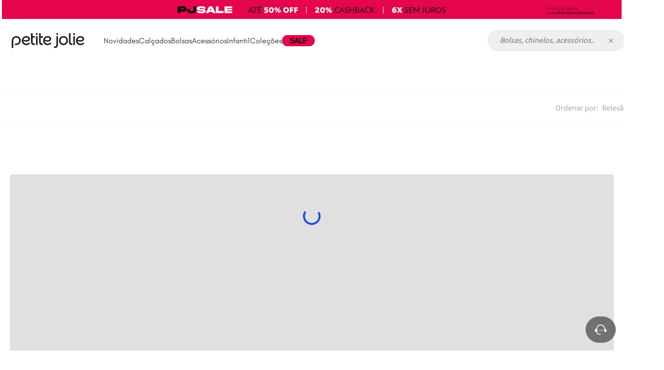

--- FILE ---
content_type: text/html; charset=utf-8
request_url: https://www.petitejolie.com.br/acessorios/chaveiros/letras/T/270?PS=20&map=c,c,c,specificationFilter_71,productClusterSearchableIds
body_size: 122475
content:

<!DOCTYPE html>
  <html lang="pt-BR">
  <head>
    <meta name="viewport" content="width=device-width, initial-scale=1">
    <meta name="generator" content="vtex.render-server@8.179.0">
    <meta charset='utf-8'>
    

    

<link rel="stylesheet" type="text/css" href="https://petitejolie.vtexassets.com/_v/public/assets/v1/bundle/css/asset.min.css?v=3&files=theme,petitejolie.petitejolieio@6.1.25$style.common,petitejolie.petitejolieio@6.1.25$style.small,petitejolie.petitejolieio@6.1.25$style.notsmall,petitejolie.petitejolieio@6.1.25$style.large,petitejolie.petitejolieio@6.1.25$style.xlarge&files=fonts,989db2448f309bfdd99b513f37c84b8f5794d2b5&files=npm,animate.css@3.7.0/animate.min.css&files=react~vtex.render-runtime@8.136.1,common&files=react~vtex.store-components@3.178.5,Container,Logo,4,SearchBar,3,DiscountBadge&files=react~vtex.styleguide@9.146.16,0,Spinner,1,Tooltip,NumericStepper&files=react~vtex.search-result@3.143.1,1,NotFoundLayout,11,OrderByFlexible,9&files=react~vtex.admin-pages@4.59.0,HighlightOverlay&files=react~petitejolie.petitejolieio@6.1.25,3,ModalAtendimento,SEODepartamentText,SliderHeader,MenuDesk1,1,OptionsCard,ChildrensCategory,ModalSliderProductImage&files=react~vtex.flex-layout@0.21.5,0&files=react~vtex.rich-text@0.16.1,index&files=react~vtex.shipping-option-components@1.11.0,3&files=react~vtex.minicart@2.68.0,Minicart&files=react~vtex.search@2.18.8,Autocomplete&files=react~vtex.product-summary@2.91.1,ProductSummaryLegacy,ProductSummaryImage&files=overrides,vtex.product-list@0.37.5$overrides,vtex.minicart@2.68.0$overrides,petitejolie.petitejolieio@6.1.25$overrides,petitejolie.petitejolieio@6.1.25$fonts&workspace=master"  id="styles_bundled"  crossorigin onerror="this.onerror=null;handleCSSFallback()"/>
<noscript id="styles_overrides"></noscript>


<template id="stylesFallback">
  

<link rel="stylesheet" type="text/css" href="https://petitejolie.vtexassets.com/_v/public/vtex.styles-graphql/v1/style/petitejolie.petitejolieio@6.1.25$style.common.min.css?v=1&workspace=master"  id="style_link_common" class="style_link" crossorigin />
<link rel="stylesheet" type="text/css" href="https://petitejolie.vtexassets.com/_v/public/vtex.styles-graphql/v1/style/petitejolie.petitejolieio@6.1.25$style.small.min.css?v=1&workspace=master" media="screen and (min-width: 20em)" id="style_link_small" class="style_link" crossorigin />
<link rel="stylesheet" type="text/css" href="https://petitejolie.vtexassets.com/_v/public/vtex.styles-graphql/v1/style/petitejolie.petitejolieio@6.1.25$style.notsmall.min.css?v=1&workspace=master" media="screen and (min-width: 40em)" id="style_link_notsmall" class="style_link" crossorigin />
<link rel="stylesheet" type="text/css" href="https://petitejolie.vtexassets.com/_v/public/vtex.styles-graphql/v1/style/petitejolie.petitejolieio@6.1.25$style.large.min.css?v=1&workspace=master" media="screen and (min-width: 64em)" id="style_link_large" class="style_link" crossorigin />
<link rel="stylesheet" type="text/css" href="https://petitejolie.vtexassets.com/_v/public/vtex.styles-graphql/v1/style/petitejolie.petitejolieio@6.1.25$style.xlarge.min.css?v=1&workspace=master" media="screen and (min-width: 80em)" id="style_link_xlarge" class="style_link" crossorigin />
<link rel="stylesheet" type="text/css" href="https://petitejolie.vtexassets.com/_v/public/vtex.styles-graphql/v1/fonts/989db2448f309bfdd99b513f37c84b8f5794d2b5?v=1&workspace=master"  id="fonts_link"  crossorigin />
<link rel="preload" type="text/css" href="https://petitejolie.vtexassets.com/_v/public/assets/v1/npm/animate.css@3.7.0/animate.min.css?workspace=master"    crossorigin  as="style" onload="this.onload=null;this.rel='stylesheet'" />
<noscript><link rel="stylesheet" type="text/css" href="https://petitejolie.vtexassets.com/_v/public/assets/v1/npm/animate.css@3.7.0/animate.min.css?workspace=master"    crossorigin /></noscript>
<link rel="stylesheet" type="text/css" href="https://petitejolie.vtexassets.com/_v/public/assets/v1/published/vtex.render-runtime@8.136.1/public/react/common.min.css?workspace=master"    crossorigin />
<link rel="stylesheet" type="text/css" href="https://petitejolie.vtexassets.com/_v/public/assets/v1/published/vtex.store-components@3.178.5/public/react/Container.min.css?workspace=master"    crossorigin />
<link rel="stylesheet" type="text/css" href="https://petitejolie.vtexassets.com/_v/public/assets/v1/published/vtex.styleguide@9.146.16/public/react/0.min.css?workspace=master"    crossorigin />
<link rel="stylesheet" type="text/css" href="https://petitejolie.vtexassets.com/_v/public/assets/v1/published/vtex.styleguide@9.146.16/public/react/Spinner.min.css?workspace=master"    crossorigin />
<link rel="stylesheet" type="text/css" href="https://petitejolie.vtexassets.com/_v/public/assets/v1/published/vtex.search-result@3.143.1/public/react/1.min.css?workspace=master"    crossorigin />
<link rel="stylesheet" type="text/css" href="https://petitejolie.vtexassets.com/_v/public/assets/v1/published/vtex.admin-pages@4.59.0/public/react/HighlightOverlay.min.css?workspace=master"    crossorigin />
<link rel="stylesheet" type="text/css" href="https://petitejolie.vtexassets.com/_v/public/assets/v1/published/vtex.search-result@3.143.1/public/react/NotFoundLayout.min.css?workspace=master"    crossorigin />
<link rel="stylesheet" type="text/css" href="https://petitejolie.vtexassets.com/_v/public/assets/v1/published/petitejolie.petitejolieio@6.1.25/public/react/3.min.css?workspace=master"    crossorigin />
<link rel="stylesheet" type="text/css" href="https://petitejolie.vtexassets.com/_v/public/assets/v1/published/petitejolie.petitejolieio@6.1.25/public/react/ModalAtendimento.min.css?workspace=master"    crossorigin />
<link rel="stylesheet" type="text/css" href="https://petitejolie.vtexassets.com/_v/public/assets/v1/published/vtex.flex-layout@0.21.5/public/react/0.min.css?workspace=master"    crossorigin />
<link rel="stylesheet" type="text/css" href="https://petitejolie.vtexassets.com/_v/public/assets/v1/published/vtex.search-result@3.143.1/public/react/11.min.css?workspace=master"    crossorigin />
<link rel="stylesheet" type="text/css" href="https://petitejolie.vtexassets.com/_v/public/assets/v1/published/petitejolie.petitejolieio@6.1.25/public/react/SEODepartamentText.min.css?workspace=master"    crossorigin />
<link rel="stylesheet" type="text/css" href="https://petitejolie.vtexassets.com/_v/public/assets/v1/published/vtex.rich-text@0.16.1/public/react/index.min.css?workspace=master"    crossorigin />
<link rel="stylesheet" type="text/css" href="https://petitejolie.vtexassets.com/_v/public/assets/v1/published/petitejolie.petitejolieio@6.1.25/public/react/SliderHeader.min.css?workspace=master"    crossorigin />
<link rel="stylesheet" type="text/css" href="https://petitejolie.vtexassets.com/_v/public/assets/v1/published/vtex.search-result@3.143.1/public/react/OrderByFlexible.min.css?workspace=master"    crossorigin />
<link rel="stylesheet" type="text/css" href="https://petitejolie.vtexassets.com/_v/public/assets/v1/published/vtex.styleguide@9.146.16/public/react/1.min.css?workspace=master"    crossorigin />
<link rel="stylesheet" type="text/css" href="https://petitejolie.vtexassets.com/_v/public/assets/v1/published/vtex.shipping-option-components@1.11.0/public/react/3.min.css?workspace=master"    crossorigin />
<link rel="stylesheet" type="text/css" href="https://petitejolie.vtexassets.com/_v/public/assets/v1/published/vtex.search-result@3.143.1/public/react/9.min.css?workspace=master"    crossorigin />
<link rel="stylesheet" type="text/css" href="https://petitejolie.vtexassets.com/_v/public/assets/v1/published/vtex.store-components@3.178.5/public/react/Logo.min.css?workspace=master"    crossorigin />
<link rel="stylesheet" type="text/css" href="https://petitejolie.vtexassets.com/_v/public/assets/v1/published/petitejolie.petitejolieio@6.1.25/public/react/MenuDesk1.min.css?workspace=master"    crossorigin />
<link rel="stylesheet" type="text/css" href="https://petitejolie.vtexassets.com/_v/public/assets/v1/published/vtex.store-components@3.178.5/public/react/4.min.css?workspace=master"    crossorigin />
<link rel="stylesheet" type="text/css" href="https://petitejolie.vtexassets.com/_v/public/assets/v1/published/vtex.store-components@3.178.5/public/react/SearchBar.min.css?workspace=master"    crossorigin />
<link rel="stylesheet" type="text/css" href="https://petitejolie.vtexassets.com/_v/public/assets/v1/published/vtex.minicart@2.68.0/public/react/Minicart.min.css?workspace=master"    crossorigin />
<link rel="stylesheet" type="text/css" href="https://petitejolie.vtexassets.com/_v/public/assets/v1/published/vtex.search@2.18.8/public/react/Autocomplete.min.css?workspace=master"    crossorigin />
<link rel="stylesheet" type="text/css" href="https://petitejolie.vtexassets.com/_v/public/assets/v1/published/petitejolie.petitejolieio@6.1.25/public/react/1.min.css?workspace=master"    crossorigin />
<link rel="stylesheet" type="text/css" href="https://petitejolie.vtexassets.com/_v/public/assets/v1/published/vtex.styleguide@9.146.16/public/react/Tooltip.min.css?workspace=master"    crossorigin />
<link rel="stylesheet" type="text/css" href="https://petitejolie.vtexassets.com/_v/public/assets/v1/published/vtex.store-components@3.178.5/public/react/3.min.css?workspace=master"    crossorigin />
<link rel="stylesheet" type="text/css" href="https://petitejolie.vtexassets.com/_v/public/assets/v1/published/vtex.store-components@3.178.5/public/react/DiscountBadge.min.css?workspace=master"    crossorigin />
<link rel="stylesheet" type="text/css" href="https://petitejolie.vtexassets.com/_v/public/assets/v1/published/vtex.styleguide@9.146.16/public/react/NumericStepper.min.css?workspace=master"    crossorigin />
<link rel="stylesheet" type="text/css" href="https://petitejolie.vtexassets.com/_v/public/assets/v1/published/vtex.product-summary@2.91.1/public/react/ProductSummaryLegacy.min.css?workspace=master"    crossorigin />
<link rel="stylesheet" type="text/css" href="https://petitejolie.vtexassets.com/_v/public/assets/v1/published/petitejolie.petitejolieio@6.1.25/public/react/OptionsCard.min.css?workspace=master"    crossorigin />
<link rel="stylesheet" type="text/css" href="https://petitejolie.vtexassets.com/_v/public/assets/v1/published/petitejolie.petitejolieio@6.1.25/public/react/ChildrensCategory.min.css?workspace=master"    crossorigin />
<link rel="stylesheet" type="text/css" href="https://petitejolie.vtexassets.com/_v/public/assets/v1/published/petitejolie.petitejolieio@6.1.25/public/react/ModalSliderProductImage.min.css?workspace=master"    crossorigin />
<link rel="stylesheet" type="text/css" href="https://petitejolie.vtexassets.com/_v/public/assets/v1/published/vtex.product-summary@2.91.1/public/react/ProductSummaryImage.min.css?workspace=master"    crossorigin />
<noscript id="styles_overrides"></noscript>

<link rel="stylesheet" type="text/css" href="https://petitejolie.vtexassets.com/_v/public/vtex.styles-graphql/v1/overrides/vtex.product-list@0.37.5$overrides.css?v=1&workspace=master"  id="override_link_0" class="override_link" crossorigin />
<link rel="stylesheet" type="text/css" href="https://petitejolie.vtexassets.com/_v/public/vtex.styles-graphql/v1/overrides/vtex.minicart@2.68.0$overrides.css?v=1&workspace=master"  id="override_link_1" class="override_link" crossorigin />
<link rel="stylesheet" type="text/css" href="https://petitejolie.vtexassets.com/_v/public/vtex.styles-graphql/v1/overrides/petitejolie.petitejolieio@6.1.25$overrides.css?v=1&workspace=master"  id="override_link_2" class="override_link" crossorigin />
<link rel="stylesheet" type="text/css" href="https://petitejolie.vtexassets.com/_v/public/vtex.styles-graphql/v1/overrides/petitejolie.petitejolieio@6.1.25$fonts.css?v=1&workspace=master"  id="override_link_3" class="override_link" crossorigin />

</template>
<script>
  function handleCSSFallback() {
    var fallbackTemplate = document.querySelector('template#stylesFallback');
    var fallbackContent = fallbackTemplate.content.cloneNode(true);
    document.head.appendChild(fallbackContent);
  }
</script>

    
    <!--pixel:start:codeby.useinsider-->
<script async type="text/javascript">
  window.insider_object = window.insider_object || {};
  window.previousPathname = window.location.pathname;

  const verifyAttributes = (object, attributes) =>
    !attributes.find((attr) => !Object.prototype.hasOwnProperty.call(object, attr));

  const delay = (time = 0) => new Promise((res) => setTimeout(res, time));

  const waitForRuntime = async (maxAttempts = 30) => {
    let attempts = 0;
    while ((!window.__RUNTIME__?.page) && attempts < maxAttempts) {
      await delay(500);
      attempts++;
    }
    return window.__RUNTIME__?.page ? window.__RUNTIME__ : null;
  };

  const ensureInsiderTag = () => {
    if (document.getElementById('insider-app')) return;

    const script = document.createElement('script');
    script.id = 'insider-app';
    script.src = `//petitejolie.api.useinsider.com/ins.js?id=10009789`;
    script.async = true;
    document.head.appendChild(script);

    console.log('→ Insider Tag added (Codeby App Insider)', window.insider_object);
  };

  const verifyAttributesByPagePixel = async (routeId, attempts = 0, maxAttempts = 25) => {
    const { insider_object, insiderIsAuthenticated } = window;

    let ok = false;

    switch (true) {
      case routeId.includes('store.home'):
        ok = verifyAttributes(insider_object, insiderIsAuthenticated ? ['page', 'user'] : ['page']);
        break;
      case routeId.includes('store.search'):
        ok = verifyAttributes(insider_object, insiderIsAuthenticated ? ['page', 'listing', 'user'] : ['page', 'listing']);
        break;
      case routeId.includes('store.orderplaced'):
        ok = verifyAttributes(insider_object, insiderIsAuthenticated ? ['page', 'transaction', 'user'] : ['page', 'transaction']);
        break;
      case routeId.includes('store.product'):
        ok = verifyAttributes(insider_object, insiderIsAuthenticated ? ['page', 'product', 'user'] : ['page', 'product']);
        break;
      default:
        ok = verifyAttributes(insider_object, insiderIsAuthenticated ? ['page', 'user'] : ['page']);
        break;
    }

    if (ok || attempts >= maxAttempts) {
      window.insider_object = insider_object;
      ensureInsiderTag();
      return true;
    }

    await delay(500);
    return verifyAttributesByPagePixel(routeId, attempts + 1, maxAttempts);
  };

  (async () => {
    const runtime = await waitForRuntime();
    if (runtime) {
      await verifyAttributesByPagePixel(runtime.page);
    }
  })();

  window.addEventListener('message', (ev) => {
    const data = ev?.data;
    if (data && (data.type === 'vtex:pageInfo' || data.routeId)) {
      const routeId = data.routeId || window.__RUNTIME__?.page || '';
      verifyAttributesByPagePixel(routeId);
    }
  });
</script>

<!--pixel:end:codeby.useinsider-->
<!--pixel:start:vtex.google-tag-manager-->
<script >
  (function() {
    var gtmId = "GTM-WNN58LBJ";
    var sendGA4EventsValue = "true"
    var sendGA4Events = sendGA4EventsValue == 'true'

    window.__gtm__ = {
      sendGA4Events
    }
    
    if (!gtmId) {
      console.error('Warning: No Google Tag Manager ID is defined. Please configure it in the apps admin.');
    } else {
      window.dataLayer = window.dataLayer || [];
      window.dataLayer.push({ 'gtm.blacklist': [] });
      // GTM script snippet. Taken from: https://developers.google.com/tag-manager/quickstart
      (function(w,d,s,l,i){w[l]=w[l]||[];w[l].push({'gtm.start':
      new Date().getTime(),event:'gtm.js'});var f=d.getElementsByTagName(s)[0],
      j=d.createElement(s),dl=l!='dataLayer'?'&l='+l:'';j.async=true;j.src=
      'https://www.googletagmanager.com/gtm.js?id='+i+dl;f.parentNode.insertBefore(j,f);
      })(window,document,'script','dataLayer',gtmId)
    }
  })()
</script>

<!--pixel:end:vtex.google-tag-manager-->
<!--pixel:start:vtexbr.tiktok-tbp-->
<script >
    window.tiktokTbp = window.tiktokTbp || {}
    window.tiktokTbp.pixelCode = `CISK523C77U3R8B07NG0`

    if (!!window.tiktokTbp.pixelCode) {
        window.tiktokTbp.enabled = true;

        !function (w, d, t) {
            w.TiktokAnalyticsObject = t; var ttq = w[t] = w[t] || []; ttq.methods = ["page", "track", "identify", "instances", "debug", "on", "off", "once", "ready", "alias", "group", "enableCookie", "disableCookie"], ttq.setAndDefer = function (t, e) { t[e] = function () { t.push([e].concat(Array.prototype.slice.call(arguments, 0))) } }; for (var i = 0; i < ttq.methods.length; i++)ttq.setAndDefer(ttq, ttq.methods[i]); ttq.instance = function (t) { for (var e = ttq._i[t] || [], n = 0; n < ttq.methods.length; n++)ttq.setAndDefer(e, ttq.methods[n]); return e }, ttq.load = function (e, n) { var i = "https://analytics.tiktok.com/i18n/pixel/events.js"; ttq._i = ttq._i || {}, ttq._i[e] = [], ttq._i[e]._u = i, ttq._t = ttq._t || {}, ttq._t[e] = +new Date, ttq._o = ttq._o || {}, ttq._o[e] = n || {},ttq._partner=ttq._partner||"VTEX"; var o = document.createElement("script"); o.type = "text/javascript", o.async = !0, o.src = i + "?sdkid=" + e + "&lib=" + t; var a = document.getElementsByTagName("script")[0]; a.parentNode.insertBefore(o, a) };
            ttq.load(window.tiktokTbp.pixelCode);
            ttq.page();
        }(window, document, 'ttq');
    }else{
        console.warn('TikTok Pixel (TBP) is disabled - no valid Pixel ID configured.')
    }
</script>
<!--pixel:end:vtexbr.tiktok-tbp-->
<!--pixel:start:pinterestpartnerbr.pinterest-->
<!-- Pinterest HTML Tag -->
<meta name="p:domain_verify" content="2ab39ca4d4069c74d9a8127942bb964e">
<!-- End of Pinterest HTML Tag -->
<!-- Pinterest Pixel Base Code -->
<script >!function(){var e="2612965790302",n,t;e?(n="https://s.pinimg.com/ct/core.js",window.pintrk||(window.pintrk=function(){window.pintrk.queue.push(Array.prototype.slice.call(arguments))},t=window.pintrk,t.queue=[],t.version="3.0",t=document.createElement("script"),t.async=!0,t.src=n,n=document.getElementsByTagName("script")[0],n.parentNode.insertBefore(t,n)),window.pintrk.partnerData={np:"vtex"},window.pinterestTagId=e,pintrk("load",window.pinterestTagId),window.pinterestRequireConsentSetting="true"==="false".trim().toLowerCase()):console.error("Warning: No Pinterest tag ID is defined. ")}()</script>
<!-- End Pinterest Pixel Base Code -->
<!--pixel:end:pinterestpartnerbr.pinterest-->
<!--pixel:start:vtexventures.livestreaming-free-->
<script >
  ;(async () => {
    const SCRIPT_ID = 'nz-runtime-script'
    const SRC_ATTR = 'data-src'
    const LS_KEY = 'nizza:runtime-script:url'

    const sleep = (ms) => new Promise((r) => setTimeout(r, ms))
    const err = (msg) => new Error(`[ls-pixel] ${msg}`)
    const log = (level = 'log', ...args) =>
      (console[level] || console.log).apply(console, ['[ls-pixel]', ...args])

    const waitForRuntime = async (timeout = 60000, interval = 50) => {
      const end = Date.now() + timeout
      while (Date.now() < end) {
        const rt = window.__RUNTIME__
        if (
          rt &&
          rt.account &&
          rt.workspace &&
          typeof rt.production === 'boolean'
        ) {
          return rt
        }
        await sleep(interval)
      }
      throw err('Timeout waiting for __RUNTIME__')
    }

    const getLocalUrl = () => {
      try {
        return localStorage.getItem(LS_KEY)
      } catch {
        return null
      }
    }

    const buildUrl = (rt) => {
      const override = getLocalUrl()
      if (override) return override
      const { account, workspace, production: isProd } = rt
      const map = {
        'livestreamingdemo.qadev': 'dev',
        'livestreamingdemo.qaprod': 'staging',
      }
      const env =
        map[`${account}.${workspace}`] || (isProd ? 'prod' : 'main-dev')
      return `https://cdn.nizza.com/runtime-script/${env}/nz-rs-index.js`
    }

    const isLoaded = (src) => {
      const el = document.getElementById(SCRIPT_ID)
      return !!el && (el.getAttribute(SRC_ATTR) || '') === src
    }

    const loadInline = async (src, ms = 15000) => {
      const hasAbort = typeof AbortController !== 'undefined'
      const ctrl = hasAbort ? new AbortController() : null
      const timer = hasAbort ? setTimeout(() => ctrl.abort(), ms) : null
      const opts = hasAbort
        ? { signal: ctrl.signal, mode: 'cors', credentials: 'omit' }
        : { mode: 'cors', credentials: 'omit' }
      const res = await fetch(src, opts)
      if (timer) clearTimeout(timer)
      if (!res.ok) throw err(`Failed to fetch: ${res.status}`)
      const code = await res.text()
      const existing = document.getElementById(SCRIPT_ID)
      if (existing) existing.remove()
      const s = document.createElement('script')
      s.id = SCRIPT_ID
      s.setAttribute(SRC_ATTR, src)
      s.textContent = code
      document.head.appendChild(s)
    }

    try {
      const rt = await waitForRuntime()
      const url = buildUrl(rt)
      if (isLoaded(url)) return log('Script already loaded:', url)
      await loadInline(url)
      log('Script loaded:', url)
    } catch (err) {
      log('error', err)
    }
  })()
</script>

<!--pixel:end:vtexventures.livestreaming-free-->
<!--pixel:start:vtex.viewed-products-->
<script ></script>

<!--pixel:end:vtex.viewed-products-->
<!--pixel:start:petitejolie.awin-ss-integration-->
<script >

  async function sendAwcParam(awc) {

    await fetch("/_v/awin/awc", {
      method: 'POST',
      headers: {
        'Content-Type': 'application/json',
      },
      body: JSON.stringify({
        value: awc,
      }),
    }).then(res => res.json())
      .then(data => {
        console.log('Awin service response:', data)
      })
      .catch(err => {
        console.error('Awin service error:', err)
      })
  }

  (async function () {
    const urlParams = new URLSearchParams(window.location.search);
    const awc = urlParams.get('awc');

    if (awc) await sendAwcParam(awc)
  })()
</script>
<!--pixel:end:petitejolie.awin-ss-integration-->
<!--pixel:start:vtex.request-capture-->
<script >!function(e,t,c,n,r,a,i){a=e.vtexrca=e.vtexrca||function(){(a.q=a.q||[]).push(arguments)},a.l=+new Date,i=t.createElement(c),i.async=!0,i.src=n,r=t.getElementsByTagName(c)[0],r.parentNode.insertBefore(i,r)}(window,document,"script","https://io.vtex.com.br/rc/rc.js"),vtexrca("init")</script>
<script >!function(e,t,n,a,c,f,o){f=e.vtexaf=e.vtexaf||function(){(f.q=f.q||[]).push(arguments)},f.l=+new Date,o=t.createElement(n),o.async=!0,o.src=a,c=t.getElementsByTagName(n)[0],c.parentNode.insertBefore(o,c)}(window,document,"script","https://activity-flow.vtex.com/af/af.js")</script>

<!--pixel:end:vtex.request-capture-->
<!--pixel:start:vtex.facebook-fbe-->
<script src="https://capi-automation.s3.us-east-2.amazonaws.com/public/client_js/capiParamBuilder/clientParamBuilder.bundle.js"></script>
<script >clientParamBuilder.processAndCollectParams(window.location.href)</script>
<script >
  !function (f, b, e, v, n, t, s) {
    if (f.fbq) return; n = f.fbq = function () {
      if (arguments[1] === "Purchase" && typeof arguments[3]?.eventID === "undefined" && arguments[2]?.content_type !== "product") return;
      if (arguments[1] === "AddToCart" && typeof arguments[3]?.eventID === "undefined" && arguments[2]?.content_type !== "product") return;
      if (arguments[1] === "PageView" && typeof arguments[3]?.eventID === "undefined") return;
      if (arguments[1] === "Search" && typeof arguments[3]?.eventID === "undefined") return;
      if (arguments[1] === "ViewContent" && typeof arguments[3]?.eventID === "undefined" && arguments[2]?.content_type !== "product") return;
      n.callMethod ?
      n.callMethod.apply(n, arguments) : n.queue.push(arguments)
    };
    if (!f._fbq) f._fbq = n; n.push = n; n.loaded = !0; n.version = '2.0';
    n.queue = []; t = b.createElement(e); t.async = !0;
    t.src = v; s = b.head.getElementsByTagName(e)[0];
    s.parentNode.insertBefore(t, s)
  }(window, document, 'script',
    'https://connect.facebook.net/en_US/fbevents.js');

  fbq.disablePushState = true;
  fbq.allowDuplicatePageViews = true;
  window.pixelId = "166752097442584";
  window.fbPixelItemPrefix = "";
  window.fireEvents = window.pixelId !== "" && "true".toLowerCase() !== 'false';
  fbeConsentSetting = "false";
  if (fbeConsentSetting == 'true'){
        fbq('consent', 'revoke')
        document.cookie = "fbe_consent=false; SameSite=None; Secure"
        }
</script>
<!--pixel:end:vtex.facebook-fbe-->
<!--pixel:start:vtex.google-search-console-->
<meta name="google-site-verification" content="8ax277YMCSjaOn5KBQSD1KZm3FKENVtGw7n_TEiRkyo" />

<!--pixel:end:vtex.google-search-console-->


  <title data-react-helmet="true">T - Petite Jolie | Chaveiros de Letras - Petite Jolie - Loja Oficial</title>
<meta data-react-helmet="true" name="viewport" content="width=device-width, initial-scale=1"/><meta data-react-helmet="true" name="copyright" content="Petite Jolie - Loja Oficial"/><meta data-react-helmet="true" name="author" content="Petite Jolie - Loja Oficial"/><meta data-react-helmet="true" name="country" content="BRA"/><meta data-react-helmet="true" name="language" content="pt-BR"/><meta data-react-helmet="true" name="currency" content="BRL"/><meta data-react-helmet="true" name="robots" content="index, follow"/><meta data-react-helmet="true" name="storefront" content="store_framework"/><meta data-react-helmet="true" name="description" content="letras"/><meta data-react-helmet="true" property="og:type" content="website"/><meta data-react-helmet="true" property="og:title" content="T - Petite Jolie | Chaveiros de Letras - Petite Jolie - Loja Oficial"/><meta data-react-helmet="true" property="og:url" content="https://www.petitejolie.com.br/acessorios/chaveiros/letras?map=c%2Cc%2Cc%2CspecificationFilter_71%2CproductClusterSearchableIds"/><meta data-react-helmet="true" property="og:description" content="letras"/>

  
  
  <link data-react-helmet="true" rel="icon" sizes="32x32" href="/arquivos/FAVICON_ICO.ico"/><link data-react-helmet="true" rel="shortcut icon" href="/arquivos/FAVICON_ICO.ico"/><link data-react-helmet="true" rel="apple-touch-icon" href="/arquivos/petitejolie-apple-touch-icon.png"/><link data-react-helmet="true" rel="canonical" href="https://www.petitejolie.com.br/acessorios/chaveiros/letras?map=c%2Cc%2Cc%2CspecificationFilter_71%2CproductClusterSearchableIds"/>
</head>
<body class="bg-base">
  <div id="styles_iconpack" style="display:none"><svg class="dn" height="0" version="1.1" width="0" xmlns="http://www.w3.org/2000/svg"><defs><g id="bnd-logo"><path d="M14.8018 2H2.8541C1.92768 2 1.33445 2.93596 1.76795 3.71405L2.96368 5.86466H0.796482C0.659276 5.8647 0.524407 5.89841 0.404937 5.96253C0.285467 6.02665 0.185446 6.119 0.114562 6.23064C0.0436777 6.34228 0.0043325 6.46943 0.000337815 6.59976C-0.00365688 6.73009 0.0278339 6.8592 0.0917605 6.97457L3.93578 13.8888C4.00355 14.0104 4.10491 14.1121 4.22896 14.1831C4.35301 14.254 4.49507 14.2915 4.63987 14.2915C4.78466 14.2915 4.92672 14.254 5.05077 14.1831C5.17483 14.1121 5.27618 14.0104 5.34395 13.8888L6.38793 12.0211L7.69771 14.3775C8.15868 15.2063 9.40744 15.2078 9.87001 14.38L15.8585 3.67064C16.2818 2.91319 15.7043 2 14.8018 2ZM9.43491 6.57566L6.85274 11.1944C6.80761 11.2753 6.74016 11.3429 6.65762 11.3901C6.57508 11.4373 6.48058 11.4622 6.38426 11.4622C6.28794 11.4622 6.19344 11.4373 6.1109 11.3901C6.02836 11.3429 5.96091 11.2753 5.91578 11.1944L3.35853 6.59509C3.31587 6.51831 3.29482 6.43236 3.2974 6.34558C3.29998 6.25879 3.3261 6.17411 3.37325 6.09974C3.4204 6.02538 3.48696 5.96385 3.56649 5.92112C3.64601 5.87839 3.73581 5.85591 3.82717 5.85585H8.97937C9.06831 5.85591 9.15572 5.87782 9.23312 5.91945C9.31052 5.96108 9.37529 6.02102 9.42113 6.09345C9.46697 6.16588 9.49232 6.24834 9.49474 6.33283C9.49716 6.41732 9.47655 6.50097 9.43491 6.57566Z" fill="currentColor"/><path d="M14.8018 2H2.8541C1.92768 2 1.33445 2.93596 1.76795 3.71405L2.96368 5.86466H0.796482C0.659276 5.8647 0.524407 5.89841 0.404937 5.96253C0.285467 6.02665 0.185446 6.119 0.114562 6.23064C0.0436777 6.34228 0.0043325 6.46943 0.000337815 6.59976C-0.00365688 6.73009 0.0278339 6.8592 0.0917605 6.97457L3.93578 13.8888C4.00355 14.0104 4.10491 14.1121 4.22896 14.1831C4.35301 14.254 4.49507 14.2915 4.63987 14.2915C4.78466 14.2915 4.92672 14.254 5.05077 14.1831C5.17483 14.1121 5.27618 14.0104 5.34395 13.8888L6.38793 12.0211L7.69771 14.3775C8.15868 15.2063 9.40744 15.2078 9.87001 14.38L15.8585 3.67064C16.2818 2.91319 15.7043 2 14.8018 2ZM9.43491 6.57566L6.85274 11.1944C6.80761 11.2753 6.74016 11.3429 6.65762 11.3901C6.57508 11.4373 6.48058 11.4622 6.38426 11.4622C6.28794 11.4622 6.19344 11.4373 6.1109 11.3901C6.02836 11.3429 5.96091 11.2753 5.91578 11.1944L3.35853 6.59509C3.31587 6.51831 3.29482 6.43236 3.2974 6.34558C3.29998 6.25879 3.3261 6.17411 3.37325 6.09974C3.4204 6.02538 3.48696 5.96385 3.56649 5.92112C3.64601 5.87839 3.73581 5.85591 3.82717 5.85585H8.97937C9.06831 5.85591 9.15572 5.87782 9.23312 5.91945C9.31052 5.96108 9.37529 6.02102 9.42113 6.09345C9.46697 6.16588 9.49232 6.24834 9.49474 6.33283C9.49716 6.41732 9.47655 6.50097 9.43491 6.57566Z" fill="currentColor"/></g><g id="hpa-arrow-from-bottom"><path d="M7.00001 3.4V12H9.00001V3.4L13 7.4L14.4 6L8.70001 0.3C8.30001 -0.1 7.70001 -0.1 7.30001 0.3L1.60001 6L3.00001 7.4L7.00001 3.4Z" fill="currentColor"/><path d="M15 14H1V16H15V14Z" fill="currentColor"/></g><g id="hpa-arrow-to-bottom"><path d="M8.00001 12C8.30001 12 8.50001 11.9 8.70001 11.7L14.4 6L13 4.6L9.00001 8.6V0H7.00001V8.6L3.00001 4.6L1.60001 6L7.30001 11.7C7.50001 11.9 7.70001 12 8.00001 12Z" fill="currentColor"/><path d="M15 14H1V16H15V14Z" fill="currentColor"/></g><g id="hpa-arrow-back"><path d="M5.5 15.5002C5.75781 15.5002 5.92969 15.4169 6.10156 15.2502L11 10.5002L9.79687 9.33356L6.35938 12.6669L6.35938 0H4.64063L4.64062 12.6669L1.20312 9.33356L0 10.5002L4.89844 15.2502C5.07031 15.4169 5.24219 15.5002 5.5 15.5002Z" transform="translate(16.0002) rotate(90)" fill="currentColor"/></g><g id="hpa-calendar"><path d="M5.66667 7.2H4.11111V8.8H5.66667V7.2ZM8.77778 7.2H7.22222V8.8H8.77778V7.2ZM11.8889 7.2H10.3333V8.8H11.8889V7.2ZM13.4444 1.6H12.6667V0H11.1111V1.6H4.88889V0H3.33333V1.6H2.55556C1.69222 1.6 1.00778 2.32 1.00778 3.2L1 14.4C1 15.28 1.69222 16 2.55556 16H13.4444C14.3 16 15 15.28 15 14.4V3.2C15 2.32 14.3 1.6 13.4444 1.6ZM13.4444 14.4H2.55556V5.6H13.4444V14.4Z" fill="currentColor"/></g><g id="hpa-cart"><path d="M15.0503 3.0002H4.92647C4.81221 3.00072 4.7012 2.96234 4.6118 2.89142C4.52239 2.8205 4.45996 2.72129 4.43483 2.6102L4.01342 0.800203C3.96651 0.570928 3.84041 0.365306 3.65708 0.219131C3.47375 0.0729566 3.24479 -0.00451449 3.01006 0.000203439H0.501677C0.368624 0.000203439 0.241021 0.0528819 0.146938 0.14665C0.0528551 0.240418 0 0.367595 0 0.500203L0 1.5002C0 1.63281 0.0528551 1.75999 0.146938 1.85376C0.241021 1.94753 0.368624 2.0002 0.501677 2.0002H1.80604C1.92077 1.9978 2.03274 2.03548 2.12253 2.10671C2.21232 2.17794 2.27429 2.27823 2.29768 2.3902L4.01342 10.2002C4.06032 10.4295 4.18642 10.6351 4.36975 10.7813C4.55308 10.9274 4.78204 11.0049 5.01677 11.0002H13.0436C13.2478 10.9891 13.4436 10.9161 13.605 10.791C13.7664 10.6659 13.8856 10.4947 13.9466 10.3002L15.9533 4.3002C15.9995 4.15468 16.0116 4.00057 15.9888 3.84965C15.9659 3.69874 15.9088 3.55504 15.8216 3.42956C15.7344 3.30408 15.6196 3.20015 15.4859 3.12573C15.3522 3.0513 15.2032 3.00837 15.0503 3.0002Z" fill="currentColor"/><path d="M5.02682 16.0002C6.13509 16.0002 7.03353 15.1048 7.03353 14.0002C7.03353 12.8956 6.13509 12.0002 5.02682 12.0002C3.91855 12.0002 3.02011 12.8956 3.02011 14.0002C3.02011 15.1048 3.91855 16.0002 5.02682 16.0002Z" fill="currentColor"/><path d="M13.0737 16.0002C14.182 16.0002 15.0804 15.1048 15.0804 14.0002C15.0804 12.8956 14.182 12.0002 13.0737 12.0002C11.9655 12.0002 11.067 12.8956 11.067 14.0002C11.067 15.1048 11.9655 16.0002 13.0737 16.0002Z" fill="currentColor"/></g><g id="hpa-delete"><path d="M7 7H5V13H7V7Z" fill="currentColor"/><path d="M11 7H9V13H11V7Z" fill="currentColor"/><path d="M12 1C12 0.4 11.6 0 11 0H5C4.4 0 4 0.4 4 1V3H0V5H1V15C1 15.6 1.4 16 2 16H14C14.6 16 15 15.6 15 15V5H16V3H12V1ZM6 2H10V3H6V2ZM13 5V14H3V5H13Z" fill="currentColor"/></g><g id="mpa-play"><path d="M3.5241 0.937906C2.85783 0.527894 2 1.00724 2 1.78956V14.2104C2 14.9928 2.85783 15.4721 3.5241 15.0621L13.6161 8.85166C14.2506 8.46117 14.2506 7.53883 13.6161 7.14834L3.5241 0.937906Z" fill="currentColor"/></g><g id="mpa-pause"><rect width="6" height="16" fill="currentColor"/><rect x="10" width="6" height="16" fill="currentColor"/></g><g id="sti-volume-on"><path d="M0 5.2634V10.7366H3.55556L8 15.2976V0.702394L3.55556 5.2634H0ZM12 8C12 6.3854 11.0933 4.99886 9.77778 4.32383V11.667C11.0933 11.0011 12 9.6146 12 8ZM9.77778 0V1.87913C12.3467 2.66363 14.2222 5.10832 14.2222 8C14.2222 10.8917 12.3467 13.3364 9.77778 14.1209V16C13.3422 15.1699 16 11.9042 16 8C16 4.09578 13.3422 0.830103 9.77778 0V0Z" fill="currentColor"/></g><g id="sti-volume-off"><path d="M12 8C12 6.42667 11.0933 5.07556 9.77778 4.41778V6.38222L11.9556 8.56C11.9822 8.38222 12 8.19556 12 8V8ZM14.2222 8C14.2222 8.83556 14.0444 9.61778 13.7422 10.3467L15.0844 11.6889C15.6711 10.5867 16 9.33333 16 8C16 4.19556 13.3422 1.01333 9.77778 0.204444V2.03556C12.3467 2.8 14.2222 5.18222 14.2222 8ZM1.12889 0L0 1.12889L4.20444 5.33333H0V10.6667H3.55556L8 15.1111V9.12889L11.7778 12.9067C11.1822 13.3689 10.5156 13.7333 9.77778 13.9556V15.7867C11.0044 15.5111 12.1156 14.9422 13.0578 14.1778L14.8711 16L16 14.8711L8 6.87111L1.12889 0ZM8 0.888889L6.14222 2.74667L8 4.60444V0.888889Z" fill="currentColor"/></g><g id="hpa-profile"><path d="M7.99 8C10.1964 8 11.985 6.20914 11.985 4C11.985 1.79086 10.1964 0 7.99 0C5.78362 0 3.995 1.79086 3.995 4C3.995 6.20914 5.78362 8 7.99 8Z" fill="currentColor"/><path d="M14.8215 11.38C15.1694 11.5401 15.4641 11.7969 15.6704 12.12C15.8791 12.442 15.9933 12.8162 16 13.2V15.49V16H15.4906H0.509363H0V15.49V13.2C0.000731876 12.8181 0.107964 12.4441 0.309613 12.12C0.515896 11.7969 0.810577 11.5401 1.15855 11.38C3.31243 10.4409 5.64096 9.97049 7.99001 9.99999C10.3391 9.97049 12.6676 10.4409 14.8215 11.38Z" fill="currentColor"/></g><g id="hpa-save"><path d="M11.7 0.3C11.5 0.1 11.3 0 11 0H10V3C10 3.6 9.6 4 9 4H4C3.4 4 3 3.6 3 3V0H1C0.4 0 0 0.4 0 1V15C0 15.6 0.4 16 1 16H15C15.6 16 16 15.6 16 15V5C16 4.7 15.9 4.5 15.7 4.3L11.7 0.3ZM13 14H3V11C3 10.4 3.4 10 4 10H12C12.6 10 13 10.4 13 11V14Z" fill="currentColor"/><path d="M9 0H7V3H9V0Z" fill="currentColor"/></g><g id="hpa-search"><path d="M15.707 13.293L13 10.586C13.63 9.536 14 8.311 14 7C14 3.14 10.859 0 7 0C3.141 0 0 3.14 0 7C0 10.86 3.141 14 7 14C8.312 14 9.536 13.631 10.586 13L13.293 15.707C13.488 15.902 13.744 16 14 16C14.256 16 14.512 15.902 14.707 15.707L15.707 14.707C16.098 14.316 16.098 13.684 15.707 13.293ZM7 12C4.239 12 2 9.761 2 7C2 4.239 4.239 2 7 2C9.761 2 12 4.239 12 7C12 9.761 9.761 12 7 12Z" fill="currentColor"/></g><g id="hpa-hamburguer-menu"><path fill="currentColor" d="M15,7H1C0.4,7,0,7.4,0,8s0.4,1,1,1h14c0.6,0,1-0.4,1-1S15.6,7,15,7z"/><path fill="currentColor" d="M15,1H1C0.4,1,0,1.4,0,2s0.4,1,1,1h14c0.6,0,1-0.4,1-1S15.6,1,15,1z"/><path fill="currentColor" d="M15,13H1c-0.6,0-1,0.4-1,1s0.4,1,1,1h14c0.6,0,1-0.4,1-1S15.6,13,15,13z"/></g><g id="hpa-location-marker"><path d="M19.9655 10.4828C19.9655 16.3448 10.4828 26 10.4828 26C10.4828 26 1 16.431 1 10.4828C1 4.44828 5.91379 1 10.4828 1C15.0517 1 19.9655 4.53448 19.9655 10.4828Z" stroke="currentColor" stroke-width="2" stroke-miterlimit="10" stroke-linecap="round" stroke-linejoin="round"/><path d="M10.4827 13.069C11.911 13.069 13.0689 11.9111 13.0689 10.4828C13.0689 9.05443 11.911 7.89655 10.4827 7.89655C9.05437 7.89655 7.89648 9.05443 7.89648 10.4828C7.89648 11.9111 9.05437 13.069 10.4827 13.069Z" stroke="currentColor" stroke-width="2" stroke-miterlimit="10" stroke-linecap="round" stroke-linejoin="round"/></g><g id="hpa-telemarketing"><path d="M14 10V7C14 3.68629 11.3137 1 8 1V1C4.68629 1 2 3.68629 2 7V10" stroke="currentColor" stroke-width="1.5"/><path d="M14 10V10C14 12.2091 12.2091 14 10 14H8" stroke="currentColor" stroke-width="1.5"/><rect y="7" width="3" height="5" rx="1" fill="currentColor"/><rect x="11" y="12" width="4" height="5" rx="2" transform="rotate(90 11 12)" fill="currentColor"/><rect x="13" y="7" width="3" height="5" rx="1" fill="currentColor"/></g><g id="mpa-globe"><path d="M8,0C3.6,0,0,3.6,0,8s3.6,8,8,8s8-3.6,8-8S12.4,0,8,0z M13.9,7H12c-0.1-1.5-0.4-2.9-0.8-4.1 C12.6,3.8,13.6,5.3,13.9,7z M8,14c-0.6,0-1.8-1.9-2-5H10C9.8,12.1,8.6,14,8,14z M6,7c0.2-3.1,1.3-5,2-5s1.8,1.9,2,5H6z M4.9,2.9 C4.4,4.1,4.1,5.5,4,7H2.1C2.4,5.3,3.4,3.8,4.9,2.9z M2.1,9H4c0.1,1.5,0.4,2.9,0.8,4.1C3.4,12.2,2.4,10.7,2.1,9z M11.1,13.1 c0.5-1.2,0.7-2.6,0.8-4.1h1.9C13.6,10.7,12.6,12.2,11.1,13.1z" fill="currentColor"/></g><g id="mpa-filter-settings"><path d="M4 5V1" stroke="#4F4F4F" stroke-miterlimit="10" stroke-linecap="round" stroke-linejoin="round"/><path d="M4 16V14" stroke="#4F4F4F" stroke-miterlimit="10" stroke-linecap="round" stroke-linejoin="round"/><path d="M13 12V16" stroke="#4F4F4F" stroke-miterlimit="10" stroke-linecap="round" stroke-linejoin="round"/><path d="M13 1V3" stroke="#4F4F4F" stroke-miterlimit="10" stroke-linecap="round" stroke-linejoin="round"/><path d="M4 14C5.65685 14 7 12.6569 7 11C7 9.34315 5.65685 8 4 8C2.34315 8 1 9.34315 1 11C1 12.6569 2.34315 14 4 14Z" stroke="#4F4F4F" stroke-miterlimit="10" stroke-linecap="round" stroke-linejoin="round"/><path d="M13 9C14.6569 9 16 7.65685 16 6C16 4.34315 14.6569 3 13 3C11.3431 3 10 4.34315 10 6C10 7.65685 11.3431 9 13 9Z" stroke="#4F4F4F" stroke-miterlimit="10" stroke-linecap="round" stroke-linejoin="round"/></g><g id="mpa-single-item"><path d="M10.2857 0H1.71429C0.685714 0 0 0.685714 0 1.71429V10.2857C0 11.3143 0.685714 12 1.71429 12H10.2857C11.3143 12 12 11.3143 12 10.2857V1.71429C12 0.685714 11.3143 0 10.2857 0Z" fill="currentColor"/><rect y="14" width="12" height="2" rx="1" fill="currentColor"/></g><g id="mpa-gallery"><path d="M6 0H1C0.4 0 0 0.4 0 1V6C0 6.6 0.4 7 1 7H6C6.6 7 7 6.6 7 6V1C7 0.4 6.6 0 6 0Z" fill="currentColor"/><path d="M15 0H10C9.4 0 9 0.4 9 1V6C9 6.6 9.4 7 10 7H15C15.6 7 16 6.6 16 6V1C16 0.4 15.6 0 15 0Z" fill="currentColor"/><path d="M6 9H1C0.4 9 0 9.4 0 10V15C0 15.6 0.4 16 1 16H6C6.6 16 7 15.6 7 15V10C7 9.4 6.6 9 6 9Z" fill="currentColor"/><path d="M15 9H10C9.4 9 9 9.4 9 10V15C9 15.6 9.4 16 10 16H15C15.6 16 16 15.6 16 15V10C16 9.4 15.6 9 15 9Z" fill="currentColor"/></g><g id="mpa-list-items"><path d="M6 0H1C0.4 0 0 0.4 0 1V6C0 6.6 0.4 7 1 7H6C6.6 7 7 6.6 7 6V1C7 0.4 6.6 0 6 0Z" fill="currentColor"/><rect x="9" width="7" height="3" rx="1" fill="currentColor"/><rect x="9" y="4" width="4" height="3" rx="1" fill="currentColor"/><rect x="9" y="9" width="7" height="3" rx="1" fill="currentColor"/><rect x="9" y="13" width="4" height="3" rx="1" fill="currentColor"/><path d="M6 9H1C0.4 9 0 9.4 0 10V15C0 15.6 0.4 16 1 16H6C6.6 16 7 15.6 7 15V10C7 9.4 6.6 9 6 9Z" fill="currentColor"/></g><g id="mpa-heart"><path d="M14.682 2.31811C14.2647 1.89959 13.7687 1.56769 13.2226 1.3415C12.6765 1.11531 12.0911 0.99929 11.5 1.00011C10.8245 0.995238 10.157 1.14681 9.54975 1.44295C8.94255 1.73909 8.41213 2.17178 8.00004 2.70711C7.58764 2.17212 7.05716 1.73969 6.45002 1.44358C5.84289 1.14747 5.17552 0.995697 4.50004 1.00011C3.61002 1.00011 2.73998 1.26402 1.99995 1.75849C1.25993 2.25295 0.683144 2.95576 0.342546 3.77803C0.00194874 4.60031 -0.0871663 5.50511 0.0864704 6.37803C0.260107 7.25095 0.688697 8.05278 1.31804 8.68211L8.00004 15.0001L14.682 8.68211C15.0999 8.26425 15.4314 7.76817 15.6575 7.2222C15.8837 6.67623 16.0001 6.09107 16.0001 5.50011C16.0001 4.90916 15.8837 4.32399 15.6575 3.77803C15.4314 3.23206 15.0999 2.73598 14.682 2.31811V2.31811ZM13.282 7.25111L8.00004 12.2471L2.71504 7.24711C2.37145 6.8954 2.1392 6.45018 2.04734 5.96715C1.95549 5.48412 2.00811 4.98473 2.19862 4.53145C2.38913 4.07817 2.70908 3.69113 3.11843 3.41876C3.52778 3.14638 4.00835 3.00076 4.50004 3.00011C5.93704 3.00011 6.81204 3.68111 8.00004 5.62511C9.18704 3.68111 10.062 3.00011 11.5 3.00011C11.9925 2.99999 12.4741 3.14534 12.8843 3.41791C13.2945 3.69048 13.615 4.07814 13.8057 4.53223C13.9964 4.98632 14.0487 5.48661 13.956 5.97031C13.8634 6.45402 13.63 6.89959 13.285 7.25111H13.282Z" fill="currentColor"/></g><g id="mpa-clone--outline"><path d="M5.20004 5.2L5.20004 3C5.20004 1.89543 6.09547 0.999997 7.20004 0.999997H13C14.1046 0.999997 15 1.89543 15 3V8.80001C15 9.90457 14.1046 10.8 13 10.8H10.8" stroke="currentColor" stroke-width="2" stroke-miterlimit="10" stroke-linecap="square"/><path d="M1 7.19999L1 13C1 14.1046 1.89543 15 3 15H8.79997C9.90454 15 10.8 14.1046 10.8 13V7.19999C10.8 6.09542 9.90454 5.19999 8.79997 5.19999H3C1.89543 5.19999 1 6.09542 1 7.19999Z" stroke="currentColor" stroke-width="2" stroke-miterlimit="10" stroke-linecap="square"/></g><g id="mpa-clone--filled"><path d="M6.07501 4.925L6.07501 2.175C6.07501 1.62271 6.52273 1.175 7.07501 1.175H13.825C14.3773 1.175 14.825 1.62271 14.825 2.175V8.925C14.825 9.47729 14.3773 9.925 13.825 9.925H11.075" fill="currentColor"/><path d="M6.07501 4.925L6.07501 2.175C6.07501 1.62271 6.52273 1.175 7.07501 1.175H13.825C14.3773 1.175 14.825 1.62271 14.825 2.175V8.925C14.825 9.47729 14.3773 9.925 13.825 9.925H11.075" stroke="currentColor" stroke-width="2" stroke-miterlimit="10" stroke-linecap="square"/><path d="M1 6.49999L1 13C1 14.1046 1.89543 15 3 15H9.49997C10.6045 15 11.5 14.1046 11.5 13V6.49999C11.5 5.39542 10.6045 4.49999 9.49997 4.49999H3C1.89543 4.49999 1 5.39542 1 6.49999Z" fill="currentColor" stroke="white" stroke-width="2" stroke-miterlimit="10" stroke-linecap="square"/></g><g id="mpa-edit--outline"><path d="M11.7 0.3C11.3 -0.1 10.7 -0.1 10.3 0.3L0.3 10.3C0.1 10.5 0 10.7 0 11V15C0 15.6 0.4 16 1 16H5C5.3 16 5.5 15.9 5.7 15.7L15.7 5.7C16.1 5.3 16.1 4.7 15.7 4.3L11.7 0.3ZM4.6 14H2V11.4L8 5.4L10.6 8L4.6 14ZM12 6.6L9.4 4L11 2.4L13.6 5L12 6.6Z" fill="currentColor"/></g><g id="mpa-bookmark--filled"><path d="M3.33333 0C2.05 0 1 0.9 1 2V16L8 13L15 16V2C15 0.9 13.95 0 12.6667 0H3.33333Z" fill="currentColor"/></g><g id="mpa-bookmark--outline"><path d="M13 2V13.3L8 11.9L3 13.3V2H13ZM13 0H3C1.9 0 1 0.9 1 2V16L8 14L15 16V2C15 0.9 14.1 0 13 0Z" fill="currentColor"/></g><g id="mpa-edit--filled"><path d="M8.1 3.5L0.3 11.3C0.1 11.5 0 11.7 0 12V15C0 15.6 0.4 16 1 16H4C4.3 16 4.5 15.9 4.7 15.7L12.5 7.9L8.1 3.5Z" fill="currentColor"/><path d="M15.7 3.3L12.7 0.3C12.3 -0.1 11.7 -0.1 11.3 0.3L9.5 2.1L13.9 6.5L15.7 4.7C16.1 4.3 16.1 3.7 15.7 3.3Z" fill="currentColor"/></g><g id="mpa-external-link--line"><path d="M14.3505 0H2.80412V3.29897H10.3918L0 13.6907L2.30928 16L12.701 5.60825V13.1959H16V1.64948C16 0.659794 15.3402 0 14.3505 0Z" fill="currentColor"/></g><g id="mpa-external-link--outline"><path d="M15 0H8V2H12.6L6.3 8.3L7.7 9.7L14 3.4V8H16V1C16 0.4 15.6 0 15 0Z" fill="currentColor"/><path d="M14 16H1C0.4 16 0 15.6 0 15V2C0 1.4 0.4 1 1 1H5V3H2V14H13V11H15V15C15 15.6 14.6 16 14 16Z" fill="currentColor"/></g><g id="mpa-eyesight--outline--off"><path d="M14.5744 5.66925L13.1504 7.09325C13.4284 7.44025 13.6564 7.75725 13.8194 8.00025C13.0594 9.13025 10.9694 11.8203 8.25838 11.9852L6.44337 13.8003C6.93937 13.9243 7.45737 14.0002 8.00037 14.0002C12.7074 14.0002 15.7444 8.71625 15.8714 8.49225C16.0424 8.18825 16.0434 7.81625 15.8724 7.51225C15.8254 7.42725 15.3724 6.63125 14.5744 5.66925Z" fill="currentColor"/><path d="M0.293375 15.7072C0.488375 15.9022 0.744375 16.0002 1.00038 16.0002C1.25638 16.0002 1.51238 15.9022 1.70738 15.7072L15.7074 1.70725C16.0984 1.31625 16.0984 0.68425 15.7074 0.29325C15.3164 -0.09775 14.6844 -0.09775 14.2934 0.29325L11.5484 3.03825C10.5154 2.43125 9.33138 2.00025 8.00037 2.00025C3.24537 2.00025 0.251375 7.28925 0.126375 7.51425C-0.0426249 7.81725 -0.0416249 8.18625 0.128375 8.48925C0.198375 8.61425 1.17238 10.2913 2.82138 11.7653L0.292375 14.2942C-0.0976249 14.6842 -0.0976249 15.3162 0.293375 15.7072ZM2.18138 7.99925C2.95837 6.83525 5.14637 4.00025 8.00037 4.00025C8.74237 4.00025 9.43738 4.20125 10.0784 4.50825L8.51237 6.07425C8.34838 6.02925 8.17838 6.00025 8.00037 6.00025C6.89537 6.00025 6.00038 6.89525 6.00038 8.00025C6.00038 8.17825 6.02938 8.34825 6.07438 8.51225L4.24038 10.3462C3.28538 9.51025 2.55938 8.56225 2.18138 7.99925Z" fill="currentColor"/></g><g id="mpa-eyesight--filled--off"><path d="M14.6 5.60001L6.39999 13.8C6.89999 13.9 7.49999 14 7.99999 14C11.6 14 14.4 10.9 15.6 9.10001C16.1 8.40001 16.1 7.50001 15.6 6.80001C15.4 6.50001 15 6.10001 14.6 5.60001Z" fill="currentColor"/><path d="M14.3 0.3L11.6 3C10.5 2.4 9.3 2 8 2C4.4 2 1.6 5.1 0.4 6.9C-0.1 7.6 -0.1 8.5 0.4 9.1C0.9 9.9 1.8 10.9 2.8 11.8L0.3 14.3C-0.1 14.7 -0.1 15.3 0.3 15.7C0.5 15.9 0.7 16 1 16C1.3 16 1.5 15.9 1.7 15.7L15.7 1.7C16.1 1.3 16.1 0.7 15.7 0.3C15.3 -0.1 14.7 -0.1 14.3 0.3ZM5.3 9.3C5.1 8.9 5 8.5 5 8C5 6.3 6.3 5 8 5C8.5 5 8.9 5.1 9.3 5.3L5.3 9.3Z" fill="currentColor"/></g><g id="mpa-eyesight--outline--on"><path d="M8.00013 14C12.7071 14 15.7441 8.716 15.8711 8.492C16.0421 8.188 16.0431 7.816 15.8721 7.512C15.7461 7.287 12.7311 2 8.00013 2C3.24513 2 0.251127 7.289 0.126127 7.514C-0.0428725 7.817 -0.0418725 8.186 0.128127 8.489C0.254128 8.713 3.26913 14 8.00013 14ZM8.00013 4C10.8391 4 13.0361 6.835 13.8181 8C13.0341 9.166 10.8371 12 8.00013 12C5.15913 12 2.96213 9.162 2.18113 7.999C2.95813 6.835 5.14613 4 8.00013 4Z" fill="currentColor"/><path d="M8 11C9.65685 11 11 9.65685 11 8C11 6.34315 9.65685 5 8 5C6.34315 5 5 6.34315 5 8C5 9.65685 6.34315 11 8 11Z" fill="currentColor"/></g><g id="mpa-eyesight--filled--on"><path d="M7.975 14C11.575 14 14.375 10.9 15.575 9.1C16.075 8.4 16.075 7.5 15.575 6.8C14.375 5.1 11.575 2 7.975 2C4.375 2 1.575 5.1 0.375 6.9C-0.125 7.6 -0.125 8.5 0.375 9.1C1.575 10.9 4.375 14 7.975 14ZM7.975 5C9.675 5 10.975 6.3 10.975 8C10.975 9.7 9.675 11 7.975 11C6.275 11 4.975 9.7 4.975 8C4.975 6.3 6.275 5 7.975 5Z" fill="currentColor"/></g><g id="mpa-filter--outline"><path d="M15 3.16048C15 3.47872 14.8485 3.77795 14.5921 3.96637L9.96348 7.36697C9.70702 7.55539 9.55556 7.85462 9.55556 8.17285V13.0073C9.55556 13.4073 9.31716 13.7688 8.94947 13.9264L7.83836 14.4026C7.1785 14.6854 6.44444 14.2014 6.44444 13.4835V8.17285C6.44444 7.85462 6.29298 7.55539 6.03652 7.36697L1.40792 3.96637C1.15147 3.77795 1 3.47872 1 3.16048V2C1 1.44772 1.44772 1 2 1H14C14.5523 1 15 1.44772 15 2V3.16048Z" stroke="currentColor" stroke-width="2" stroke-miterlimit="10" stroke-linecap="square"/></g><g id="mpa-filter--filled"><path d="M15 0H1C0.4 0 0 0.4 0 1V3C0 3.3 0.1 3.6 0.4 3.8L6 8.5V15C6 15.4 6.2 15.8 6.6 15.9C6.7 16 6.9 16 7 16C7.3 16 7.5 15.9 7.7 15.7L9.7 13.7C9.9 13.5 10 13.3 10 13V8.5L15.6 3.8C15.9 3.6 16 3.3 16 3V1C16 0.4 15.6 0 15 0Z" fill="currentColor"/></g><g id="mpa-minus--line"><path d="M0 7.85715V8.14286C0 8.69515 0.447715 9.14286 1 9.14286H15C15.5523 9.14286 16 8.69515 16 8.14286V7.85715C16 7.30486 15.5523 6.85715 15 6.85715H1C0.447715 6.85715 0 7.30486 0 7.85715Z" fill="currentColor"/></g><g id="mpa-minus--outline"><circle cx="8" cy="8" r="7" stroke="currentColor" stroke-width="2"/><path d="M4 8.5V7.5C4 7.22386 4.22386 7 4.5 7H11.5C11.7761 7 12 7.22386 12 7.5V8.5C12 8.77614 11.7761 9 11.5 9H4.5C4.22386 9 4 8.77614 4 8.5Z" fill="currentColor"/></g><g id="mpa-minus--filled"><path fill-rule="evenodd" clip-rule="evenodd" d="M8 16C12.4183 16 16 12.4183 16 8C16 3.58172 12.4183 0 8 0C3.58172 0 0 3.58172 0 8C0 12.4183 3.58172 16 8 16ZM4.5 7C4.22386 7 4 7.22386 4 7.5V8.5C4 8.77614 4.22386 9 4.5 9H11.5C11.7761 9 12 8.77614 12 8.5V7.5C12 7.22386 11.7761 7 11.5 7L4.5 7Z" fill="currentColor"/></g><g id="mpa-plus--line"><path d="M16 8.14286C16 8.69514 15.5523 9.14286 15 9.14286H9.14286V15C9.14286 15.5523 8.69514 16 8.14286 16H7.85714C7.30486 16 6.85714 15.5523 6.85714 15V9.14286H1C0.447715 9.14286 0 8.69514 0 8.14286V7.85714C0 7.30486 0.447715 6.85714 1 6.85714H6.85714V1C6.85714 0.447715 7.30486 0 7.85714 0H8.14286C8.69514 0 9.14286 0.447715 9.14286 1V6.85714H15C15.5523 6.85714 16 7.30486 16 7.85714V8.14286Z" fill="currentColor"/></g><g id="mpa-plus--outline"><circle cx="8" cy="8" r="7" stroke="currentColor" stroke-width="2"/><path d="M4.5 7H7V4.5C7 4.22386 7.22386 4 7.5 4H8.5C8.77614 4 9 4.22386 9 4.5V7H11.5C11.7761 7 12 7.22386 12 7.5V8.5C12 8.77614 11.7761 9 11.5 9H9V11.5C9 11.7761 8.77614 12 8.5 12H7.5C7.22386 12 7 11.7761 7 11.5V9H4.5C4.22386 9 4 8.77614 4 8.5V7.5C4 7.22386 4.22386 7 4.5 7Z" fill="currentColor"/></g><g id="mpa-plus--filled"><path fill-rule="evenodd" d="M8 16C12.4183 16 16 12.4183 16 8C16 3.58172 12.4183 0 8 0C3.58172 0 0 3.58172 0 8C0 12.4183 3.58172 16 8 16ZM7 7H4.5C4.22386 7 4 7.22386 4 7.5V8.5C4 8.77614 4.22386 9 4.5 9H7V11.5C7 11.7761 7.22386 12 7.5 12H8.5C8.77614 12 9 11.7761 9 11.5V9H11.5C11.7761 9 12 8.77614 12 8.5V7.5C12 7.22386 11.7761 7 11.5 7H9V4.5C9 4.22386 8.77614 4 8.5 4L7.5 4C7.22386 4 7 4.22386 7 4.5V7Z" fill="currentColor"/></g><g id="mpa-remove"><path d="M19.586 0.428571C19.0141 -0.142857 18.1564 -0.142857 17.5845 0.428571L10.0074 8L2.43038 0.428571C1.85853 -0.142857 1.00074 -0.142857 0.42889 0.428571C-0.142964 1 -0.142964 1.85714 0.42889 2.42857L8.00595 10L0.42889 17.5714C-0.142964 18.1429 -0.142964 19 0.42889 19.5714C0.714817 19.8571 1.00074 20 1.42963 20C1.85853 20 2.14445 19.8571 2.43038 19.5714L10.0074 12L17.5845 19.5714C17.8704 19.8571 18.2993 20 18.5853 20C18.8712 20 19.3001 19.8571 19.586 19.5714C20.1578 19 20.1578 18.1429 19.586 17.5714L12.0089 10L19.586 2.42857C20.1578 1.85714 20.1578 1 19.586 0.428571Z" fill="currentColor"/></g><g id="mpa-swap"><path fill-rule="evenodd" clip-rule="evenodd" d="M5.53598 18.7459C7.09743 19.7676 8.92251 20.3199 10.7845 20.3199C16.1971 20.3199 20.6002 15.7623 20.6002 10.1599C20.6002 4.55758 16.1971 0 10.7845 0C5.63795 0 1.40399 4.12068 1.00032 9.34205C0.9655 9.79246 1.33505 10.1599 1.7868 10.1599C2.23856 10.1599 2.60076 9.79265 2.64256 9.34284C3.04095 5.05624 6.54048 1.69332 10.7845 1.69332C15.2948 1.69332 18.9643 5.49145 18.9643 10.1599C18.9643 14.8284 15.2948 18.6266 10.7845 18.6266C9.22645 18.6266 7.70006 18.1624 6.39587 17.3047L7.71056 17.0612C8.16986 16.9761 8.4777 16.534 8.39813 16.0737C8.31856 15.6134 7.88171 15.3093 7.42241 15.3943L4.25458 15.9811L4.24312 15.9833L4.22789 15.9859C3.7832 16.0683 3.48516 16.4963 3.5622 16.942L4.14767 20.3287C4.2247 20.7743 4.64765 21.0688 5.09234 20.9865C5.53704 20.9041 5.83508 20.4761 5.75804 20.0304L5.53598 18.7459Z" fill="currentColor"/></g><g id="mpa-arrows"><path d="M15.829 7.55346L13.829 5.33123C13.7707 5.26579 13.7 5.21249 13.6211 5.17438C13.5422 5.13627 13.4565 5.11411 13.369 5.10916C13.2814 5.1042 13.1938 5.11656 13.1111 5.14551C13.0283 5.17447 12.9521 5.21945 12.8868 5.2779C12.7567 5.39693 12.6783 5.5621 12.6683 5.73815C12.6584 5.9142 12.7176 6.08717 12.8335 6.22012L13.8735 7.37568H8.62012V2.12234L9.77568 3.16234C9.84101 3.22079 9.91722 3.26578 9.99996 3.29473C10.0827 3.32369 10.1703 3.33604 10.2578 3.33109C10.3454 3.32613 10.431 3.30397 10.51 3.26586C10.5889 3.22776 10.6596 3.17445 10.7179 3.10901C10.8337 2.97606 10.893 2.80309 10.883 2.62704C10.8731 2.45099 10.7947 2.28581 10.6646 2.16679L8.44234 0.166788C8.31925 0.0592572 8.16135 0 7.9979 0C7.83445 0 7.67655 0.0592572 7.55345 0.166788L5.33123 2.16679C5.19921 2.28466 5.11943 2.45015 5.10943 2.62685C5.09942 2.80355 5.16003 2.97699 5.2779 3.10901C5.39577 3.24103 5.56126 3.32082 5.73796 3.33082C5.91467 3.34082 6.0881 3.28022 6.22012 3.16234L7.37568 2.12234V7.37568H2.12234L3.16234 6.22012C3.27818 6.08717 3.33745 5.9142 3.32748 5.73815C3.31752 5.5621 3.23911 5.39693 3.10901 5.2779C3.04368 5.21945 2.96747 5.17447 2.88473 5.14551C2.80199 5.11656 2.71436 5.1042 2.62684 5.10916C2.53932 5.11411 2.45364 5.13627 2.3747 5.17438C2.29576 5.21249 2.22511 5.26579 2.16679 5.33123L0.166788 7.55346C0.0592572 7.67655 0 7.83445 0 7.9979C0 8.16135 0.0592572 8.31925 0.166788 8.44234L2.16679 10.6646C2.22511 10.73 2.29576 10.7833 2.3747 10.8214C2.45364 10.8595 2.53932 10.8817 2.62684 10.8866C2.71436 10.8916 2.80199 10.8792 2.88473 10.8503C2.96747 10.8213 3.04368 10.7763 3.10901 10.7179C3.23911 10.5989 3.31752 10.4337 3.32748 10.2576C3.33745 10.0816 3.27818 9.90862 3.16234 9.77568L2.12234 8.62012H7.37568V13.8735L6.22012 12.8335C6.0881 12.7156 5.91467 12.655 5.73796 12.665C5.56126 12.675 5.39577 12.7548 5.2779 12.8868C5.16003 13.0188 5.09942 13.1922 5.10943 13.3689C5.11943 13.5456 5.19921 13.7111 5.33123 13.829L7.55345 15.829C7.67568 15.9383 7.83391 15.9988 7.9979 15.9988C8.16188 15.9988 8.32012 15.9383 8.44234 15.829L10.6646 13.829C10.7299 13.7706 10.7832 13.7 10.8212 13.621C10.8593 13.5421 10.8814 13.4564 10.8864 13.3689C10.8913 13.2815 10.879 13.1938 10.8501 13.1111C10.8212 13.0284 10.7763 12.9522 10.7179 12.8868C10.6595 12.8214 10.5889 12.7682 10.5099 12.7301C10.431 12.6921 10.3453 12.6699 10.2578 12.665C10.1703 12.66 10.0827 12.6724 10 12.7013C9.91727 12.7302 9.84105 12.7751 9.77568 12.8335L8.62012 13.8735V8.62012H13.8735L12.8335 9.77568C12.7176 9.90862 12.6584 10.0816 12.6683 10.2576C12.6783 10.4337 12.7567 10.5989 12.8868 10.7179C12.9521 10.7763 13.0283 10.8213 13.1111 10.8503C13.1938 10.8792 13.2814 10.8916 13.369 10.8866C13.4565 10.8817 13.5422 10.8595 13.6211 10.8214C13.7 10.7833 13.7707 10.73 13.829 10.6646L15.829 8.44234C15.9365 8.31925 15.9958 8.16135 15.9958 7.9979C15.9958 7.83445 15.9365 7.67655 15.829 7.55346Z" fill="currentColor"/></g><g id="mpa-expand"><path d="M9.0001 2H12.6001L8.6001 6L10.0001 7.4L14.0001 3.4V7H16.0001V0H9.0001V2Z" fill="currentColor"/><path d="M6 8.6001L2 12.6001V9.0001H0V16.0001H7V14.0001H3.4L7.4 10.0001L6 8.6001Z" fill="currentColor"/></g><g id="mpa-bag"><path d="M14.0001 15.0002H2L3.20001 4.81819H12.8001L14.0001 15.0002Z" stroke="currentColor" stroke-width="1.5" stroke-miterlimit="10" stroke-linecap="square"/><path d="M6.12476 7.12512V3.72227C6.12476 2.22502 7.05289 1 8.18728 1C9.32167 1 10.2498 2.22502 10.2498 3.72227V7.12512" stroke="currentColor" stroke-width="1.5" stroke-miterlimit="10" stroke-linecap="square"/></g><g id="mpa-bars"><path fill-rule="evenodd" d="M0 12.7778C0 13.2687 0.397969 13.6667 0.888889 13.6667H15.1111C15.602 13.6667 16 13.2687 16 12.7778C16 12.2869 15.602 11.8889 15.1111 11.8889H0.888889C0.397969 11.8889 0 12.2869 0 12.7778ZM0 8.33333C0 8.82425 0.397969 9.22222 0.888889 9.22222H15.1111C15.602 9.22222 16 8.82425 16 8.33333C16 7.84241 15.602 7.44444 15.1111 7.44444H0.888889C0.397969 7.44444 0 7.84241 0 8.33333ZM0.888889 3C0.397969 3 0 3.39797 0 3.88889C0 4.37981 0.397969 4.77778 0.888889 4.77778H15.1111C15.602 4.77778 16 4.37981 16 3.88889C16 3.39797 15.602 3 15.1111 3H0.888889Z" fill="currentColor"/></g><g id="mpa-cog"><path d="M15.135 6.784C13.832 6.458 13.214 4.966 13.905 3.815C14.227 3.279 14.13 2.817 13.811 2.499L13.501 2.189C13.183 1.871 12.721 1.774 12.185 2.095C11.033 2.786 9.541 2.168 9.216 0.865C9.065 0.258 8.669 0 8.219 0H7.781C7.331 0 6.936 0.258 6.784 0.865C6.458 2.168 4.966 2.786 3.815 2.095C3.279 1.773 2.816 1.87 2.498 2.188L2.188 2.498C1.87 2.816 1.773 3.279 2.095 3.815C2.786 4.967 2.168 6.459 0.865 6.784C0.26 6.935 0 7.33 0 7.781V8.219C0 8.669 0.258 9.064 0.865 9.216C2.168 9.542 2.786 11.034 2.095 12.185C1.773 12.721 1.87 13.183 2.189 13.501L2.499 13.811C2.818 14.13 3.281 14.226 3.815 13.905C4.967 13.214 6.459 13.832 6.784 15.135C6.935 15.742 7.331 16 7.781 16H8.219C8.669 16 9.064 15.742 9.216 15.135C9.542 13.832 11.034 13.214 12.185 13.905C12.72 14.226 13.182 14.13 13.501 13.811L13.811 13.501C14.129 13.183 14.226 12.721 13.905 12.185C13.214 11.033 13.832 9.541 15.135 9.216C15.742 9.065 16 8.669 16 8.219V7.781C16 7.33 15.74 6.935 15.135 6.784ZM8 11C6.343 11 5 9.657 5 8C5 6.343 6.343 5 8 5C9.657 5 11 6.343 11 8C11 9.657 9.657 11 8 11Z" fill="currentColor"/></g><g id="mpa-columns"><path d="M1 4H15V15H1V4Z" stroke="currentColor" stroke-width="2"/><path d="M0 1C0 0.447715 0.447715 0 1 0H15C15.5523 0 16 0.447715 16 1V5H0V1Z" fill="currentColor"/><line x1="8.11108" y1="4.70586" x2="8.11108" y2="14.1176" stroke="currentColor" stroke-width="2"/></g><g id="mpa-credit-card"><path d="M13.7142 3.49469C13.8938 3.49469 14.1326 3.56604 14.2596 3.69305C14.3866 3.82006 14.487 3.99232 14.487 4.17194L14.5051 11.2408C14.5051 11.4204 14.4338 11.5927 14.3068 11.7197C14.1798 11.8467 14.0075 11.918 13.8279 11.918L2.30637 11.9181C2.12676 11.9181 1.95449 11.8467 1.82749 11.7197C1.70048 11.5927 1.62912 11.4205 1.62912 11.2408L1.58197 4.172C1.58197 3.99238 1.65333 3.82012 1.78033 3.69311C1.90734 3.56611 2.0796 3.49475 2.25922 3.49475L13.7142 3.49469ZM14.3177 2L1.75127 2.00006C1.30223 2.00006 0.871578 2.17845 0.554056 2.49597C0.236534 2.81349 0 3.24414 0 3.69319L0.0472208 11.8334C0.0472208 12.2825 0.225603 12.7131 0.543125 13.0306C0.860646 13.3482 1.2913 13.5266 1.74034 13.5266L14.3068 13.5265C14.7558 13.5265 15.1865 13.3481 15.504 13.0306C15.8215 12.7131 15.9999 12.2824 15.9999 11.8334L16.0108 3.69312C16.0108 3.24408 15.8325 2.81343 15.5149 2.4959C15.1974 2.17838 14.7668 2 14.3177 2ZM13.4139 5.18788C13.4139 5.00826 13.3426 4.836 13.2156 4.70899C13.0886 4.58198 12.9163 4.51063 12.7367 4.51063H10.2682C10.0885 4.51063 9.91629 4.58198 9.78928 4.70899C9.66227 4.836 9.59092 5.00826 9.59092 5.18788C9.59092 5.36749 9.66227 5.53975 9.78928 5.66676C9.91629 5.79377 10.0885 5.86512 10.2682 5.86512H12.7367C12.9163 5.86512 13.0886 5.79377 13.2156 5.66676C13.3426 5.53975 13.4139 5.36749 13.4139 5.18788ZM3.91809 9.58997C3.91899 9.53426 3.90879 9.47893 3.88809 9.42721C3.86739 9.37548 3.83661 9.32839 3.79753 9.28868C3.75845 9.24896 3.71185 9.21743 3.66046 9.1959C3.60907 9.17438 3.55391 9.1633 3.4982 9.16331H2.84384C2.78376 9.15569 2.72275 9.16095 2.66486 9.17874C2.60697 9.19653 2.55353 9.22644 2.5081 9.26648C2.46266 9.30652 2.42627 9.35578 2.40134 9.41097C2.37642 9.46616 2.36352 9.52603 2.36352 9.58659C2.36352 9.64715 2.37642 9.70701 2.40134 9.76221C2.42627 9.8174 2.46266 9.86665 2.5081 9.90669C2.55353 9.94673 2.60697 9.97664 2.66486 9.99443C2.72275 10.0122 2.78376 10.0175 2.84384 10.0099H3.4982C3.55334 10.0099 3.60794 9.99901 3.65888 9.9779C3.70983 9.9568 3.75611 9.92587 3.79511 9.88688C3.8341 9.84789 3.86503 9.8016 3.88613 9.75066C3.90723 9.69972 3.91809 9.64511 3.91809 9.58997ZM10.5806 9.58896C10.5815 9.53325 10.5713 9.47792 10.5506 9.42619C10.5299 9.37446 10.4991 9.32737 10.46 9.28766C10.4209 9.24795 10.3743 9.21641 10.3229 9.19489C10.2715 9.17336 10.2164 9.16228 10.1607 9.16229L9.39853 9.1661C9.33845 9.15848 9.27744 9.16374 9.21955 9.18153C9.16166 9.19932 9.10822 9.22923 9.06279 9.26927C9.01735 9.30931 8.98096 9.35857 8.95604 9.41376C8.93111 9.46895 8.91822 9.52882 8.91822 9.58938C8.91822 9.64994 8.93111 9.7098 8.95604 9.765C8.98096 9.82019 9.01735 9.86944 9.06279 9.90948C9.10822 9.94952 9.16166 9.97943 9.21955 9.99722C9.27744 10.015 9.33845 10.0203 9.39853 10.0127L10.1607 10.0088C10.272 10.0088 10.3788 9.96461 10.4576 9.88587C10.5363 9.80712 10.5806 9.70032 10.5806 9.58896ZM8.26409 9.59276C8.2641 9.48077 8.22008 9.37326 8.14152 9.29343C8.06296 9.21361 7.95617 9.16787 7.84419 9.1661L7.12468 9.16568C7.0646 9.15806 7.00359 9.16332 6.9457 9.18111C6.88781 9.1989 6.83437 9.22881 6.78894 9.26885C6.7435 9.30889 6.70711 9.35814 6.68218 9.41334C6.65726 9.46853 6.64436 9.5284 6.64436 9.58896C6.64436 9.64952 6.65726 9.70938 6.68218 9.76458C6.70711 9.81977 6.7435 9.86902 6.78894 9.90906C6.83437 9.9491 6.88781 9.97901 6.9457 9.9968C7.00359 10.0146 7.0646 10.0199 7.12468 10.0122L7.84419 10.0127C7.95555 10.0127 8.06236 9.96842 8.1411 9.88967C8.21985 9.81093 8.26409 9.70413 8.26409 9.59276ZM6.0303 9.59234C6.0303 9.47918 5.98534 9.37066 5.90533 9.29064C5.82531 9.21063 5.71679 9.16568 5.60363 9.16568L4.87065 9.16331C4.76761 9.17637 4.67287 9.22657 4.60419 9.30449C4.53552 9.38242 4.49763 9.48272 4.49763 9.58659C4.49763 9.69045 4.53552 9.79075 4.60419 9.86868C4.67287 9.94661 4.76761 9.99681 4.87065 10.0099L5.60363 10.0122C5.71562 10.0122 5.82313 9.96823 5.90296 9.88967C5.98278 9.81112 6.02852 9.70432 6.0303 9.59234Z" fill="currentColor"/></g><g id="mpa-elypsis"><circle cx="7.77778" cy="1.77778" r="1.77778" fill="currentColor"/><circle cx="7.77778" cy="8.00001" r="1.77778" fill="currentColor"/><circle cx="7.77778" cy="14.2222" r="1.77778" fill="currentColor"/></g><g id="mpa-exchange"><path d="M15.8173 5.29688L12.9284 8.39911C12.866 8.4664 12.7904 8.52009 12.7062 8.5568C12.6221 8.59351 12.5313 8.61245 12.4395 8.61244C12.2716 8.6116 12.11 8.54821 11.9862 8.43466C11.8635 8.30854 11.7948 8.13952 11.7948 7.96355C11.7948 7.78758 11.8635 7.61856 11.9862 7.49244L13.8351 5.50133H0.990643V4.17688H13.7995L11.9506 2.17688C11.8779 2.1157 11.8191 2.03967 11.7781 1.95389C11.7372 1.86811 11.715 1.77456 11.7132 1.67952C11.7114 1.58448 11.7299 1.49015 11.7675 1.40285C11.8051 1.31556 11.861 1.23731 11.9313 1.17337C12.0016 1.10943 12.0848 1.06127 12.1753 1.03212C12.2658 1.00297 12.3614 0.993506 12.4559 1.00436C12.5503 1.01522 12.6413 1.04614 12.7228 1.09506C12.8043 1.14398 12.8744 1.20976 12.9284 1.28799L15.8173 4.39911C15.931 4.52092 15.9943 4.68135 15.9943 4.848C15.9943 5.01464 15.931 5.17508 15.8173 5.29688ZM4.03953 9.288C4.11228 9.22681 4.1711 9.15078 4.21206 9.065C4.25301 8.97922 4.27515 8.88567 4.27698 8.79063C4.27881 8.69559 4.2603 8.60126 4.22268 8.51397C4.18507 8.42667 4.12922 8.34843 4.05888 8.28448C3.98855 8.22054 3.90535 8.17238 3.81488 8.14323C3.7244 8.11408 3.62874 8.10462 3.5343 8.11547C3.43987 8.12633 3.34885 8.15725 3.26735 8.20617C3.18584 8.25509 3.11575 8.32087 3.06175 8.39911L0.172865 11.5013C0.0616785 11.6226 0 11.7812 0 11.9458C0 12.1103 0.0616785 12.2689 0.172865 12.3902L3.06175 15.5102C3.12417 15.5775 3.19981 15.6312 3.28393 15.6679C3.36806 15.7046 3.45886 15.7236 3.55064 15.7236C3.7186 15.7227 3.88022 15.6593 4.00398 15.5458C4.12669 15.4197 4.19535 15.2506 4.19535 15.0747C4.19535 14.8987 4.12669 14.7297 4.00398 14.6036L2.19064 12.6213H14.9995V11.288H2.19064L4.03953 9.288Z" fill="currentColor"/></g><g id="mpa-export"><path d="M15 16H1C0.4 16 0 15.6 0 15V9H2V14H14V4H12V2H15C15.6 2 16 2.4 16 3V15C16 15.6 15.6 16 15 16Z" fill="currentColor"/><path d="M6 3C9.2 3 12 5.5 12 10C10.9 8.3 9.6 7 6 7V10L0 5L6 0V3Z" fill="currentColor"/></g><g id="mpa-link"><path d="M11 0C9.7 0 8.4 0.5 7.5 1.5L6.3 2.6C5.9 3 5.9 3.6 6.3 4C6.7 4.4 7.3 4.4 7.7 4L8.9 2.8C10 1.7 12 1.7 13.1 2.8C13.7 3.4 14 4.2 14 5C14 5.8 13.7 6.6 13.1 7.1L12 8.3C11.6 8.7 11.6 9.3 12 9.7C12.2 9.9 12.5 10 12.7 10C12.9 10 13.2 9.9 13.4 9.7L14.6 8.5C15.5 7.6 16 6.3 16 5C16 3.7 15.5 2.4 14.5 1.5C13.6 0.5 12.3 0 11 0Z" fill="currentColor"/><path d="M8.3 12L7.1 13.2C6 14.3 4 14.3 2.9 13.2C2.3 12.6 2 11.8 2 11C2 10.2 2.3 9.4 2.9 8.9L4 7.7C4.4 7.3 4.4 6.7 4 6.3C3.6 5.9 3 5.9 2.6 6.3L1.5 7.5C0.5 8.4 0 9.7 0 11C0 12.3 0.5 13.6 1.5 14.5C2.4 15.5 3.7 16 5 16C6.3 16 7.6 15.5 8.5 14.5L9.7 13.3C10.1 12.9 10.1 12.3 9.7 11.9C9.3 11.5 8.7 11.6 8.3 12Z" fill="currentColor"/><path d="M9.39999 5.19999L5.19999 9.39999C4.79999 9.79999 4.79999 10.4 5.19999 10.8C5.39999 11 5.69999 11.1 5.89999 11.1C6.09999 11.1 6.39999 11 6.59999 10.8L10.8 6.59999C11.2 6.19999 11.2 5.59999 10.8 5.19999C10.4 4.79999 9.79999 4.79999 9.39999 5.19999Z" fill="currentColor"/></g><g id="mpa-settings"><path d="M3.79999 4.73334V1" stroke="currentColor" stroke-miterlimit="10" stroke-linecap="round" stroke-linejoin="round"/><path d="M3.79999 15V13.1334" stroke="currentColor" stroke-miterlimit="10" stroke-linecap="round" stroke-linejoin="round"/><path d="M12.2 11.2667V15" stroke="currentColor" stroke-miterlimit="10" stroke-linecap="round" stroke-linejoin="round"/><path d="M12.2 1V2.86667" stroke="currentColor" stroke-miterlimit="10" stroke-linecap="round" stroke-linejoin="round"/><path d="M3.8 13.1333C5.3464 13.1333 6.60001 11.8797 6.60001 10.3333C6.60001 8.78695 5.3464 7.53334 3.8 7.53334C2.2536 7.53334 1 8.78695 1 10.3333C1 11.8797 2.2536 13.1333 3.8 13.1333Z" stroke="currentColor" stroke-miterlimit="10" stroke-linecap="round" stroke-linejoin="round"/><path d="M12.2 8.46668C13.7464 8.46668 15 7.21307 15 5.66667C15 4.12027 13.7464 2.86667 12.2 2.86667C10.6536 2.86667 9.40002 4.12027 9.40002 5.66667C9.40002 7.21307 10.6536 8.46668 12.2 8.46668Z" stroke="currentColor" stroke-miterlimit="10" stroke-linecap="round" stroke-linejoin="round"/></g><g id="mpa-store"><path d="M12.6667 1H3.33333L1 5.2C1 6.48893 2.0444 7.53333 3.33333 7.53333C4.62227 7.53333 5.66667 6.48893 5.66667 5.2C5.66667 6.48893 6.71107 7.53333 8 7.53333C9.28893 7.53333 10.3333 6.48893 10.3333 5.2C10.3333 6.48893 11.3777 7.53333 12.6667 7.53333C13.9556 7.53333 15 6.48893 15 5.2L12.6667 1Z" stroke="currentColor" stroke-width="1.5" stroke-miterlimit="10" stroke-linecap="round" stroke-linejoin="round"/><path d="M13.25 9.75V15H2.75V9.75" stroke="currentColor" stroke-width="1.5" stroke-miterlimit="10" stroke-linecap="round" stroke-linejoin="round"/><path d="M6.59999 15V11.2667H9.39999V15" stroke="currentColor" stroke-width="1.5" stroke-miterlimit="10" stroke-linecap="round" stroke-linejoin="round"/></g><g id="mpa-angle--down"><path d="M4 6L8.5 10.5L13 6" stroke="currentColor" stroke-miterlimit="10" stroke-linecap="round" stroke-linejoin="round"/></g><g id="mpa-angle--up"><path d="M13 10L8.5 5.5L4 10" stroke="currentColor" stroke-miterlimit="10" stroke-linecap="round" stroke-linejoin="round"/></g><g id="mpa-location-input"><path d="M9 0C4.05 0 0 4.05 0 9C0 13.95 4.05 18 9 18C13.95 18 18 13.95 18 9C18 4.05 13.95 0 9 0ZM10.125 10.125L7.875 14.625L5.625 5.625L14.625 7.875L10.125 10.125Z" fill="currentColor"/></g><g id="inf-star"><path d="M7.369,11.251,11.923,14,10.714,8.82l4.023-3.485-5.3-.449L7.369,0,5.3,4.885,0,5.335,4.023,8.82,2.815,14Z" fill="currentColor"/></g><g id="inf-help--outline"><path d="M8 0C3.6 0 0 3.6 0 8C0 12.4 3.6 16 8 16C12.4 16 16 12.4 16 8C16 3.6 12.4 0 8 0ZM8 14C4.7 14 2 11.3 2 8C2 4.7 4.7 2 8 2C11.3 2 14 4.7 14 8C14 11.3 11.3 14 8 14Z" fill="currentColor"/><path d="M8 13C8.55228 13 9 12.5523 9 12C9 11.4477 8.55228 11 8 11C7.44772 11 7 11.4477 7 12C7 12.5523 7.44772 13 8 13Z" fill="currentColor"/><path d="M7.09999 5.5C7.29999 5.2 7.59999 5 7.99999 5C8.59999 5 8.99999 5.4 8.99999 6C8.99999 6.3 8.89999 6.4 8.39999 6.7C7.79999 7.1 6.99999 7.7 6.99999 9V10H8.99999V9C8.99999 8.8 8.99999 8.7 9.49999 8.4C10.1 8 11 7.4 11 6C11 4.3 9.69999 3 7.99999 3C6.89999 3 5.89999 3.6 5.39999 4.5L4.89999 5.4L6.59999 6.4L7.09999 5.5Z" fill="currentColor"/></g><g id="inf-help--filled"><path d="M8 0C3.6 0 0 3.6 0 8C0 12.4 3.6 16 8 16C12.4 16 16 12.4 16 8C16 3.6 12.4 0 8 0ZM8 13C7.4 13 7 12.6 7 12C7 11.4 7.4 11 8 11C8.6 11 9 11.4 9 12C9 12.6 8.6 13 8 13ZM9.5 8.4C9 8.7 9 8.8 9 9V10H7V9C7 7.7 7.8 7.1 8.4 6.7C8.9 6.4 9 6.3 9 6C9 5.4 8.6 5 8 5C7.6 5 7.3 5.2 7.1 5.5L6.6 6.4L4.9 5.4L5.4 4.5C5.9 3.6 6.9 3 8 3C9.7 3 11 4.3 11 6C11 7.4 10.1 8 9.5 8.4Z" fill="currentColor"/></g><g id="inf-tooltip--outline"><path d="M8 16C12.4 16 16 12.4 16 8C16 3.6 12.4 0 8 0C3.6 0 0 3.6 0 8C0 12.4 3.6 16 8 16ZM8 2C11.3 2 14 4.7 14 8C14 11.3 11.3 14 8 14C4.7 14 2 11.3 2 8C2 4.7 4.7 2 8 2Z" fill="currentColor"/><path d="M7 12H9V7H7L7 12Z" fill="currentColor"/><path d="M8 4C7.44772 4 7 4.44772 7 5C7 5.55228 7.44772 6 8 6C8.55228 6 9 5.55228 9 5C9 4.44772 8.55228 4 8 4Z" fill="currentColor"/></g><g id="inf-tooltip--filled"><path d="M8 0C3.6 0 0 3.6 0 8C0 12.4 3.6 16 8 16C12.4 16 16 12.4 16 8C16 3.6 12.4 0 8 0ZM9 12H7V7H9V12ZM8 6C7.4 6 7 5.6 7 5C7 4.4 7.4 4 8 4C8.6 4 9 4.4 9 5C9 5.6 8.6 6 8 6Z" fill="currentColor"/></g><g id="inf-warning--outline"><path d="M8 0C3.6 0 0 3.6 0 8C0 12.4 3.6 16 8 16C12.4 16 16 12.4 16 8C16 3.6 12.4 0 8 0ZM8 14C4.7 14 2 11.3 2 8C2 4.7 4.7 2 8 2C11.3 2 14 4.7 14 8C14 11.3 11.3 14 8 14Z" fill="currentColor"/><path d="M9 4H7V9H9V4Z" fill="currentColor"/><path d="M8 12C8.55228 12 9 11.5523 9 11C9 10.4477 8.55228 10 8 10C7.44772 10 7 10.4477 7 11C7 11.5523 7.44772 12 8 12Z" fill="currentColor"/></g><g id="inf-warning--filled"><path d="M8 0C3.6 0 0 3.6 0 8C0 12.4 3.6 16 8 16C12.4 16 16 12.4 16 8C16 3.6 12.4 0 8 0ZM8 12C7.4 12 7 11.6 7 11C7 10.4 7.4 10 8 10C8.6 10 9 10.4 9 11C9 11.6 8.6 12 8 12ZM9 9H7V4H9V9Z" fill="currentColor"/></g><g id="nav-caret--down"><path d="M8.73746 13.1948C8.34108 13.6276 7.65892 13.6276 7.26254 13.1948L0 5.26471L2.07407 3L8 9.47059L13.9259 3L16 5.26471L8.73746 13.1948Z" fill="currentColor"/></g><g id="nav-caret--left"><path d="M2.80524 8.73746C2.37243 8.34108 2.37243 7.65892 2.80525 7.26254L10.7353 0L13 2.07407L6.52941 8L13 13.9259L10.7353 16L2.80524 8.73746Z" fill="currentColor"/></g><g id="nav-caret--right"><path d="M12.1948 7.26254C12.6276 7.65892 12.6276 8.34108 12.1948 8.73746L4.26471 16L2 13.9259L8.47059 8L2 2.07407L4.26471 0L12.1948 7.26254Z" fill="currentColor"/></g><g id="nav-caret--up"><path d="M7.26254 2.80524C7.65892 2.37243 8.34108 2.37243 8.73746 2.80525L16 10.7353L13.9259 13L8 6.52941L2.07407 13L0 10.7353L7.26254 2.80524Z" fill="currentColor"/></g><g id="nav-thin-caret--left"><path d="M11 1L4 8L11 15" stroke="currentColor" stroke-width="2" stroke-miterlimit="10" stroke-linecap="round" stroke-linejoin="round"/></g><g id="nav-thin-caret--right"><path d="M5 15L12 8L5 1" stroke="currentColor" stroke-width="2" stroke-miterlimit="10" stroke-linecap="round" stroke-linejoin="round"/></g><g id="nav-arrow--left"><path d="M0.499992 7.5C0.499992 7.75781 0.583325 7.92969 0.749992 8.10156L5.49999 13L6.66666 11.7969L3.33332 8.35938L16.0002 8.35938V6.64063L3.33332 6.64063L6.66666 3.20313L5.49999 2L0.749992 6.89844C0.583325 7.07031 0.499992 7.24219 0.499992 7.5Z" fill="currentColor"/></g><g id="nav-arrow--right"><path d="M16 8.5C16 8.75781 15.914 8.92969 15.7419 9.10156L10.8388 14L9.6345 12.7969L13.0753 9.35938L0 9.35938L0 7.64063L13.0753 7.64063L9.6345 4.20313L10.8388 3L15.7419 7.89844C15.914 8.07031 16 8.24219 16 8.5Z" fill="currentColor"/></g><g id="nav-home"><path d="M 15.475000000000001 6.686111111111111 L 14.222222222222221 5.661111111111111 V 2.888888888888889 c 0 -0.12222222222222223 -0.1 -0.2222222222222222 -0.2222222222222222 -0.2222222222222222 h -0.8888888888888888 c -0.12222222222222223 0 -0.2222222222222222 0.1 -0.2222222222222222 0.2222222222222222 v 1.6805555555555556 L 8.705555555555556 1.1416666666666666 c -0.4083333333333333 -0.3361111111111111 -1 -0.3361111111111111 -1.4083333333333334 0 L 0.5249999999999999 6.686111111111111 c -0.09444444444444444 0.07777777777777778 -0.10833333333333334 0.21666666666666667 -0.030555555555555558 0.3138888888888889 l 0.5638888888888889 0.6888888888888889 c 0.07777777777777778 0.09444444444444444 0.21666666666666667 0.10833333333333334 0.3138888888888889 0.030555555555555558 l 0.4083333333333333 -0.3333333333333333 V 12.88888888888889 c 0 0.24444444444444446 0.2 0.4444444444444444 0.4444444444444444 0.4444444444444444 h 4.666666666666667 c 0.12222222222222223 0 0.2222222222222222 -0.1 0.2222222222222222 -0.2222222222222222 V 9.555555555555555 h 1.7777777777777777 v 3.5555555555555554 c 0 0.12222222222222223 0.1 0.2222222222222222 0.2222222222222222 0.2222222222222222 h 4.666666666666667 c 0.24444444444444446 0 0.4444444444444444 -0.2 0.4444444444444444 -0.4444444444444444 V 7.383333333333334 l 0.4083333333333333 0.3333333333333333 c 0.09444444444444444 0.07777777777777778 0.2361111111111111 0.06388888888888888 0.3138888888888889 -0.030555555555555558 l 0.5638888888888889 -0.6888888888888889 c 0.07222222222222223 -0.09444444444444444 0.058333333333333334 -0.23333333333333334 -0.036111111111111115 -0.3111111111111111 Z M 12.88888888888889 12 h -2.6666666666666665 V 8.444444444444445 c 0 -0.12222222222222223 -0.1 -0.2222222222222222 -0.2222222222222222 -0.2222222222222222 H 6 c -0.12222222222222223 0 -0.2222222222222222 0.1 -0.2222222222222222 0.2222222222222222 v 3.5555555555555554 h -2.6666666666666665 V 6.291666666666667 l 4.747222222222223 -3.888888888888889 c 0.08055555555555555 -0.06666666666666667 0.2 -0.06666666666666667 0.28055555555555556 0 l 4.747222222222223 3.888888888888889 V 12 Z" fill="currentColor"/></g><g id="nav-plus"><path d="M15,7H9V1c0-0.6-0.4-1-1-1S7,0.4,7,1v6H1C0.4,7,0,7.4,0,8s0.4,1,1,1h6v6c0,0.6,0.4,1,1,1s1-0.4,1-1V9h6 c0.6,0,1-0.4,1-1S15.6,7,15,7z" fill="currentColor"/></g><g id="nav-minus"><path d="M15,7H1C0.4,7,0,7.4,0,8s0.4,1,1,1h14c0.6,0,1-0.4,1-1S15.6,7,15,7z" fill="currentColor"/></g><g id="sti-loading"><circle cx="50" opacity="0.4" cy="50" fill="none" stroke="#000000" r="40" class="c-muted-1" stroke-width="14"/><circle cx="50" cy="50" fill="none" stroke="#000000" r="40" stroke-dasharray="60 900" stroke-width="12" stroke-linecap="round"><animateTransform attributeName="transform" attributeType="XML" dur="0.7s" type="rotate" from="0 50 50" to="360 50 50" repeatCount="indefinite"/></circle></g><g id="sti-check--line"><path d="M5.6 10L3.10711 7.50711C2.71658 7.11658 2.08342 7.11658 1.69289 7.50711L0.707107 8.49289C0.316583 8.88342 0.316583 9.51658 0.707107 9.90711L4.89289 14.0929C5.28342 14.4834 5.91658 14.4834 6.30711 14.0929L15.2929 5.10711C15.6834 4.71658 15.6834 4.08342 15.2929 3.69289L14.3071 2.70711C13.9166 2.31658 13.2834 2.31658 12.8929 2.70711L5.6 10Z" fill="currentColor"/></g><g id="sti-check--outline"><path d="M8 0C3.589 0 0 3.589 0 8C0 12.411 3.589 16 8 16C12.411 16 16 12.411 16 8C16 3.589 12.411 0 8 0ZM8 14C4.691 14 2 11.309 2 8C2 4.691 4.691 2 8 2C11.309 2 14 4.691 14 8C14 11.309 11.309 14 8 14Z" fill="currentColor"/><path d="M7.35355 11.0604C7.15829 11.2557 6.84171 11.2557 6.64645 11.0604L3.93955 8.35355C3.74429 8.15829 3.74429 7.84171 3.93955 7.64645L4.64645 6.93955C4.84171 6.74429 5.15829 6.74429 5.35355 6.93955L7 8.586L10.6464 4.93955C10.8417 4.74429 11.1583 4.74429 11.3536 4.93955L12.0604 5.64645C12.2557 5.84171 12.2557 6.15829 12.0604 6.35355L7.35355 11.0604Z" fill="currentColor"/></g><g id="sti-check--filled"><path d="M8 0C3.6 0 0 3.6 0 8C0 12.4 3.6 16 8 16C12.4 16 16 12.4 16 8C16 3.6 12.4 0 8 0ZM7.35355 11.0464C7.15829 11.2417 6.84171 11.2417 6.64645 11.0464L3.95355 8.35355C3.75829 8.15829 3.75829 7.84171 3.95355 7.64645L4.64645 6.95355C4.84171 6.75829 5.15829 6.75829 5.35355 6.95355L7 8.6L10.6464 4.95355C10.8417 4.75829 11.1583 4.75829 11.3536 4.95355L12.0464 5.64645C12.2417 5.84171 12.2417 6.15829 12.0464 6.35355L7.35355 11.0464Z" fill="currentColor"/></g><g id="sti-close--line"><path d="M11.9998 3.99995L4 11.9998" stroke="currentColor" stroke-miterlimit="10" stroke-linecap="round" stroke-linejoin="round"/><path d="M4.00027 4L12.0001 11.9998" stroke="currentColor" stroke-miterlimit="10" stroke-linecap="round" stroke-linejoin="round"/></g><g id="sti-close--outline"><path d="M10.4536 4.85355C10.2583 4.65829 9.94171 4.65829 9.74645 4.85355L8 6.6L6.25355 4.85355C6.05829 4.65829 5.74171 4.65829 5.54645 4.85355L4.85355 5.54645C4.65829 5.74171 4.65829 6.05829 4.85355 6.25355L6.6 8L4.85355 9.74645C4.65829 9.94171 4.65829 10.2583 4.85355 10.4536L5.54645 11.1464C5.74171 11.3417 6.05829 11.3417 6.25355 11.1464L8 9.4L9.74645 11.1464C9.94171 11.3417 10.2583 11.3417 10.4536 11.1464L11.1464 10.4536C11.3417 10.2583 11.3417 9.94171 11.1464 9.74645L9.4 8L11.1464 6.25355C11.3417 6.05829 11.3417 5.74171 11.1464 5.54645L10.4536 4.85355Z" fill="currentColor"/><path d="M8 0C3.6 0 0 3.6 0 8C0 12.4 3.6 16 8 16C12.4 16 16 12.4 16 8C16 3.6 12.4 0 8 0ZM8 14C4.7 14 2 11.3 2 8C2 4.7 4.7 2 8 2C11.3 2 14 4.7 14 8C14 11.3 11.3 14 8 14Z" fill="currentColor"/></g><g id="sti-close--filled"><path d="M8 0C3.6 0 0 3.6 0 8C0 12.4 3.6 16 8 16C12.4 16 16 12.4 16 8C16 3.6 12.4 0 8 0ZM11.1464 9.74645C11.3417 9.94171 11.3417 10.2583 11.1464 10.4536L10.4536 11.1464C10.2583 11.3417 9.94171 11.3417 9.74645 11.1464L8 9.4L6.25355 11.1464C6.05829 11.3417 5.74171 11.3417 5.54645 11.1464L4.85355 10.4536C4.65829 10.2583 4.65829 9.94171 4.85355 9.74645L6.6 8L4.85355 6.25355C4.65829 6.05829 4.65829 5.74171 4.85355 5.54645L5.54645 4.85355C5.74171 4.65829 6.05829 4.65829 6.25355 4.85355L8 6.6L9.74645 4.85355C9.94171 4.65829 10.2583 4.65829 10.4536 4.85355L11.1464 5.54645C11.3417 5.74171 11.3417 6.05829 11.1464 6.25355L9.4 8L11.1464 9.74645Z" fill="currentColor"/></g><g id="sti-clock"><path d="M8 0C3.6 0 0 3.6 0 8C0 12.4 3.6 16 8 16C12.4 16 16 12.4 16 8C16 3.6 12.4 0 8 0ZM8 14C4.7 14 2 11.3 2 8C2 4.7 4.7 2 8 2C11.3 2 14 4.7 14 8C14 11.3 11.3 14 8 14Z" fill="currentColor"/><path d="M9 4.5C9 4.22386 8.77614 4 8.5 4H7.5C7.22386 4 7 4.22386 7 4.5V8C7 8.55228 7.44772 9 8 9H11.5C11.7761 9 12 8.77614 12 8.5V7.5C12 7.22386 11.7761 7 11.5 7H9V4.5Z" fill="currentColor"/></g><g id="sti-equals"><rect y="16" width="44" height="6" rx="1" fill="currentColor"/><rect width="44" height="6" rx="1" fill="currentColor"/></g><g id="sti-discount"><path d="M7.99991 1.57331L8.7199 2.40886L9.1199 2.87108C9.17697 2.93924 9.25391 2.98788 9.33996 3.01019C9.42602 3.0325 9.5169 3.02737 9.5999 2.99552L10.1777 2.79997L11.2088 2.43553L11.4132 3.55552L11.5288 4.15107C11.5463 4.23881 11.5895 4.31939 11.6527 4.38266C11.716 4.44593 11.7966 4.48906 11.8843 4.50662L12.4799 4.62217L13.5643 4.82662L13.1999 5.85772L13.0043 6.43549C12.9725 6.51849 12.9673 6.60937 12.9896 6.69542C13.012 6.78148 13.0606 6.85842 13.1288 6.91549L13.591 7.31549L14.4265 8.03548L13.591 8.75547L13.1288 9.15547C13.0606 9.21254 13.012 9.28948 12.9896 9.37553C12.9673 9.46159 12.9725 9.55247 13.0043 9.63547L13.1999 10.2132L13.5643 11.2443L12.4443 11.4132L11.8488 11.5288C11.761 11.5463 11.6804 11.5895 11.6172 11.6527C11.5539 11.716 11.5108 11.7966 11.4932 11.8843L11.3777 12.4799L11.1732 13.5643L10.1421 13.1999L9.56434 13.0043C9.48134 12.9725 9.39046 12.9673 9.30441 12.9897C9.21835 13.012 9.14142 13.0606 9.08434 13.1288L8.68435 13.591L7.99991 14.4265L7.27991 13.591L6.87992 13.1288C6.82285 13.0606 6.74591 13.012 6.65985 12.9897C6.5738 12.9673 6.48292 12.9725 6.39992 13.0043L5.82215 13.1999L4.79105 13.5643L4.5866 12.4443L4.51549 12.1643L4.44438 11.8843C4.42682 11.7966 4.38369 11.716 4.32042 11.6527C4.25715 11.5895 4.17657 11.5463 4.08883 11.5288L3.5555 11.4132L2.47107 11.2088L2.83551 10.1777L3.03106 9.59991C3.06291 9.51691 3.06804 9.42603 3.04573 9.33998C3.02342 9.25392 2.97478 9.17699 2.90662 9.11992L2.4444 8.71992L1.5733 7.99992L2.40885 7.27993L2.87106 6.87993C2.93923 6.82286 2.98786 6.74592 3.01017 6.65987C3.03248 6.57381 3.02736 6.48294 2.99551 6.39994L2.79995 5.82217L2.43551 4.79106L3.5555 4.58662L4.1155 4.4444C4.20324 4.42684 4.28382 4.38371 4.34709 4.32044C4.41036 4.25717 4.45349 4.17658 4.47105 4.08885L4.5866 3.55552L4.79105 2.47108L5.82215 2.83552L6.39992 3.03108C6.48292 3.06293 6.5738 3.06805 6.65985 3.04574C6.74591 3.02343 6.82285 2.9748 6.87992 2.90663L7.27991 2.44442L7.99991 1.57331ZM6.26659 1.57331L4.73771 1.03998C4.61843 0.994907 4.49084 0.976025 4.36361 0.984619C4.23637 0.993213 4.11248 1.02908 4.00034 1.08979C3.8882 1.1505 3.79043 1.23463 3.71368 1.33646C3.63692 1.43829 3.58298 1.55545 3.5555 1.67998L3.27106 3.27108L1.67996 3.55552C1.5544 3.57915 1.43541 3.62956 1.3311 3.70333C1.22679 3.77711 1.1396 3.8725 1.07549 3.98301C1.01138 4.09352 0.971841 4.21656 0.959575 4.34373C0.947309 4.4709 0.962602 4.59922 1.00441 4.71995L1.53774 6.24883L0.311085 7.32437C0.213504 7.40782 0.13516 7.51142 0.081442 7.62804C0.0277243 7.74466 -9.15527e-05 7.87153 -9.15527e-05 7.99992C-9.15527e-05 8.12832 0.0277243 8.25519 0.081442 8.37181C0.13516 8.48843 0.213504 8.59203 0.311085 8.67547L1.53774 9.77769L1.00441 11.3066C0.967083 11.4257 0.955261 11.5513 0.969716 11.6753C0.984171 11.7993 1.02458 11.9189 1.08831 12.0262C1.15204 12.1335 1.23766 12.2262 1.3396 12.2983C1.44154 12.3703 1.55751 12.4201 1.67996 12.4443L3.27106 12.7466L3.5555 14.3199C3.57913 14.4454 3.62955 14.5644 3.70332 14.6687C3.77709 14.773 3.87248 14.8602 3.98299 14.9243C4.09351 14.9885 4.21654 15.028 4.34371 15.0403C4.47089 15.0525 4.59921 15.0372 4.71994 14.9954L6.24881 14.4621L7.30658 15.6887C7.39003 15.7863 7.49363 15.8647 7.61024 15.9184C7.72686 15.9721 7.85373 15.9999 7.98213 15.9999C8.11053 15.9999 8.2374 15.9721 8.35402 15.9184C8.47064 15.8647 8.57423 15.7863 8.65768 15.6887L9.77767 14.4621L11.3065 14.9954C11.4257 15.0328 11.5513 15.0446 11.6753 15.0301C11.7993 15.0157 11.9188 14.9753 12.0262 14.9115C12.1335 14.8478 12.2262 14.7622 12.2983 14.6602C12.3703 14.5583 12.4201 14.4423 12.4443 14.3199L12.7465 12.7288L14.3199 12.4443C14.4454 12.4207 14.5644 12.3703 14.6687 12.2965C14.773 12.2227 14.8602 12.1273 14.9243 12.0168C14.9884 11.9063 15.028 11.7833 15.0402 11.6561C15.0525 11.5289 15.0372 11.4006 14.9954 11.2799L14.4621 9.77769L15.6887 8.71992C15.7863 8.63647 15.8647 8.53287 15.9184 8.41625C15.9721 8.29964 15.9999 8.17276 15.9999 8.04437C15.9999 7.91597 15.9721 7.7891 15.9184 7.67248C15.8647 7.55586 15.7863 7.45227 15.6887 7.36882L14.4621 6.26661L14.9954 4.73773C15.0403 4.61598 15.058 4.48587 15.0473 4.35655C15.0365 4.22723 14.9976 4.10183 14.9332 3.98916C14.8688 3.87649 14.7805 3.77928 14.6746 3.70437C14.5686 3.62945 14.4475 3.57865 14.3199 3.55552L12.7288 3.2533L12.4443 1.67998C12.4207 1.55442 12.3703 1.43543 12.2965 1.33112C12.2227 1.2268 12.1273 1.13962 12.0168 1.07551C11.9063 1.01139 11.7833 0.971856 11.6561 0.95959C11.5289 0.947324 11.4006 0.962618 11.2799 1.00443L9.77767 1.53776L8.67546 0.311101C8.59201 0.21352 8.48841 0.135175 8.3718 0.0814573C8.25518 0.0277395 8.12831 -7.62939e-05 7.99991 -7.62939e-05C7.87151 -7.62939e-05 7.74464 0.0277395 7.62802 0.0814573C7.5114 0.135175 7.40781 0.21352 7.32436 0.311101L6.26659 1.57331ZM9.57323 4.88884H10.3377C10.37 4.88836 10.4018 4.89669 10.4298 4.91295C10.4577 4.92921 10.4807 4.95278 10.4962 4.98112C10.5117 5.00945 10.5193 5.04149 10.5179 5.07378C10.5166 5.10608 10.5066 5.1374 10.4888 5.16439L6.79992 10.9066C6.75976 10.9692 6.70454 11.0207 6.63932 11.0564C6.5741 11.0921 6.50095 11.1109 6.42659 11.111H5.66215C5.62984 11.1115 5.598 11.1032 5.57007 11.0869C5.54214 11.0706 5.51916 11.0471 5.50362 11.0187C5.48808 10.9904 5.48056 10.9584 5.48187 10.9261C5.48318 10.8938 5.49326 10.8624 5.51104 10.8355L9.1999 5.09328C9.24006 5.03069 9.29527 4.97918 9.3605 4.94346C9.42572 4.90774 9.49887 4.88896 9.57323 4.88884ZM9.99989 8.88881C9.78014 8.88881 9.56532 8.95397 9.3826 9.07606C9.19988 9.19815 9.05747 9.37168 8.97337 9.57471C8.88927 9.77773 8.86727 10.0011 8.91014 10.2167C8.95301 10.4322 9.05883 10.6302 9.21422 10.7856C9.36962 10.941 9.56759 11.0468 9.78313 11.0897C9.99866 11.1325 10.2221 11.1105 10.4251 11.0264C10.6281 10.9423 10.8017 10.7999 10.9237 10.6172C11.0458 10.4345 11.111 10.2197 11.111 9.99991C11.111 9.70522 10.9939 9.42261 10.7856 9.21424C10.5772 9.00587 10.2946 8.88881 9.99989 8.88881ZM5.99993 4.88884C5.78017 4.88884 5.56535 4.954 5.38263 5.07609C5.19991 5.19818 5.0575 5.37171 4.9734 5.57474C4.88931 5.77777 4.8673 6.00117 4.91017 6.21671C4.95305 6.43224 5.05887 6.63022 5.21426 6.78561C5.36965 6.941 5.56763 7.04682 5.78316 7.08969C5.99869 7.13257 6.2221 7.11056 6.42513 7.02646C6.62815 6.94237 6.80168 6.79996 6.92377 6.61724C7.04586 6.43452 7.11103 6.2197 7.11103 5.99994C7.11103 5.70526 6.99397 5.42265 6.78559 5.21427C6.57722 5.0059 6.29461 4.88884 5.99993 4.88884Z" fill="currentColor"/></g></defs></svg></div>
  <div class="render-container render-route-store-search-subcategory"><div class="render-provider"><div class="vtex-store__template bg-base"><div class="flex flex-column min-vh-100 w-100"><div class="petitejolie-petitejolieio-6-x-headerNotScrolled"><div style="top:0;z-index:5" class="vtex-store-header-2-x-headerStickyRow vtex-store-header-2-x-headerStickyRow--header-container-master sticky "><div class="vtex-store-header-2-x-headerRow vtex-store-header-2-x-headerRow--header-container-master"><div class="vtex-store-header-2-x-headerRowBackground vtex-store-header-2-x-headerRowBackground--header-container-master w-100 bg-base c-on-base"><div class="vtex-store-header-2-x-headerRowContainer vtex-store-header-2-x-headerRowContainer--header-container-master w-100 flex items-center"><div class="vtex-flex-layout-0-x-flexRow vtex-flex-layout-0-x-flexRow--header-container-mob" aria-label="Linha de sessão"><section class="vtex-store-components-3-x-container ph3 ph5-m ph2-xl mw9 center "><div class="flex mt0 mb0 pt0 pb0    justify-start vtex-flex-layout-0-x-flexRowContent vtex-flex-layout-0-x-flexRowContent--header-container-mob items-stretch w-100"><div class="pr0 items-stretch vtex-flex-layout-0-x-stretchChildrenWidth   flex" style="width:100%"><div class="vtex-flex-layout-0-x-flexCol  ml0 mr0 pl0 pr0      flex flex-column h-100 w-100"><div class="vtex-flex-layout-0-x-flexColChild pb0" style="height:100%"><section><link rel="stylesheet" type="text/css" charset="UTF-8" href="https://cdnjs.cloudflare.com/ajax/libs/slick-carousel/1.6.0/slick.min.css"/><link rel="stylesheet" type="text/css" href="https://cdnjs.cloudflare.com/ajax/libs/slick-carousel/1.6.0/slick-theme.min.css"/></section></div><div class="vtex-flex-layout-0-x-flexColChild pb0" style="height:100%"><div class="vtex-flex-layout-0-x-flexRow vtex-flex-layout-0-x-flexRow--container__top-bar" aria-label="Linha de sessão"><div class="flex mt0 mb0 pt0 pb0    justify-start vtex-flex-layout-0-x-flexRowContent vtex-flex-layout-0-x-flexRowContent--container__top-bar items-stretch w-100"><div class="pr0 items-stretch vtex-flex-layout-0-x-stretchChildrenWidth   flex" style="width:100%"><a href="/liquida" title="" rel="" class="vtex-store-components-3-x-imageElementLink"><img title="" sizes="" srcSet="" alt="" class="lazyload vtex-store-components-3-x-imageElement vtex-render-runtime-8-x-lazyload" loading="lazy" fetchpriority="auto" crossorigin="anonymous" data-src="https://petitejolie.vtexassets.com/assets/vtex.file-manager-graphql/images/106b9be6-e2e5-4146-80d8-edfca9038f73___e8bf2bf8af4c1d4b6b440b520d6fa8d2.jpg"/></a></div></div></div></div><div class="vtex-flex-layout-0-x-flexColChild pb0" style="height:100%"><div class="vtex-flex-layout-0-x-flexRow vtex-flex-layout-0-x-flexRow--header-main-mob" aria-label="Linha de sessão"><div class="flex mt0 mb0 pt0 pb0    justify-start vtex-flex-layout-0-x-flexRowContent vtex-flex-layout-0-x-flexRowContent--header-main-mob items-stretch w-100"><div class="pr0 items-stretch vtex-flex-layout-0-x-stretchChildrenWidth   flex" style="width:50%"><div class="vtex-flex-layout-0-x-flexRow vtex-flex-layout-0-x-flexRow--header-content-desk" aria-label="Linha de sessão"><div class="flex mt0 mb0 pt0 pb0    justify-start vtex-flex-layout-0-x-flexRowContent vtex-flex-layout-0-x-flexRowContent--header-content-desk items-stretch w-100"><div class="pr0 items-stretch vtex-flex-layout-0-x-stretchChildrenWidth   flex" style="width:50%"><div class="vtex-flex-layout-0-x-flexRow vtex-flex-layout-0-x-flexRow--header-mob-logo" aria-label="Linha de sessão"><div class="flex mt0 mb0 pt0 pb0    justify-start vtex-flex-layout-0-x-flexRowContent vtex-flex-layout-0-x-flexRowContent--header-mob-logo items-stretch w-100"><div class="pr0 items-stretch vtex-flex-layout-0-x-stretchChildrenWidth   flex" style="width:100%"><a href="/" class="vtex-store-components-3-x-logoLink vtex-store-components-3-x-logoLink--logo-header"><span class="store-logo vtex-store-components-3-x-logoContainer vtex-store-components-3-x-logoContainer--logo-header vtex-store-components-3-x-sizeDesktop pv4 ph6"><img class="lazyload vtex-store-components-3-x-logoImage vtex-store-components-3-x-logoImage--logo-header vtex-render-runtime-8-x-lazyload" crossorigin="anonymous" data-src="https://petitejolie.vtexassets.com/assets/vtex/assets-builder/petitejolie.petitejolieio/6.1.25/svg/logo-desk___92cedd4e1ebcdbebb0b3810fa3af9730.svg" loading="lazy"/></span></a></div></div></div></div><div class="pr0 items-stretch vtex-flex-layout-0-x-stretchChildrenWidth   flex" style="width:50%"><div class="vtex-flex-layout-0-x-flexRow vtex-flex-layout-0-x-flexRow--header-menu-desk" aria-label="Linha de sessão"><div class="flex mt0 mb0 pt0 pb0    justify-start vtex-flex-layout-0-x-flexRowContent vtex-flex-layout-0-x-flexRowContent--header-menu-desk items-stretch w-100"><div class="pr0 items-stretch vtex-flex-layout-0-x-stretchChildrenWidth   flex" style="width:100%"><div><ul class="petitejolie-petitejolieio-6-x-menuContainerDepDesk"><li class="petitejolie-petitejolieio-6-x-itemMenuDesk" style="text-decoration:none;background-color:transparent"><a href="/novidades">Novidades</a></li><li class="petitejolie-petitejolieio-6-x-itemMenuDesk" style="text-decoration:none;background-color:transparent"><a href="/calcados">Calçados</a></li><li class="petitejolie-petitejolieio-6-x-itemMenuDesk" style="text-decoration:none;background-color:transparent"><a href="/bolsas">Bolsas</a></li><li class="petitejolie-petitejolieio-6-x-itemMenuDesk" style="text-decoration:none;background-color:transparent"><a href="/acessorios">Acessórios</a></li><li class="petitejolie-petitejolieio-6-x-itemMenuDesk" style="text-decoration:none;background-color:transparent"><a href="/petite-petite-jolie">Infantil</a></li><li class="petitejolie-petitejolieio-6-x-itemMenuDesk" style="text-decoration:none;background-color:transparent"><a href="#">Coleções</a></li><li class="petitejolie-petitejolieio-6-x-itemMenuDesk" style="text-decoration:none;background-color:#e4054c;border-radius:25px;padding:2px 16px"><a style="color:#000000" href="/liquida"><strong>SALE</strong></a></li></ul></div></div></div></div></div></div></div></div><div class="pr0 items-stretch vtex-flex-layout-0-x-stretchChildrenWidth   flex" style="width:50%"><div class="vtex-flex-layout-0-x-flexRow vtex-flex-layout-0-x-flexRow--header-content-desk-right" aria-label="Linha de sessão"><div class="flex mt0 mb0 pt0 pb0    justify-start vtex-flex-layout-0-x-flexRowContent vtex-flex-layout-0-x-flexRowContent--header-content-desk-right items-stretch w-100"><div class="pr0 items-stretch vtex-flex-layout-0-x-stretchChildrenWidth   flex" style="width:50%"><div class="vtex-flex-layout-0-x-flexRow vtex-flex-layout-0-x-flexRow--header-search-desk" aria-label="Linha de sessão"><div class="flex mt0 mb0 pt0 pb0    justify-start vtex-flex-layout-0-x-flexRowContent vtex-flex-layout-0-x-flexRowContent--header-search-desk items-stretch w-100"><div class="pr0 items-stretch vtex-flex-layout-0-x-stretchChildrenWidth   flex" style="width:100%"><div class="w-100 mw7 pv4 vtex-store-components-3-x-searchBarContainer" style="max-width:100vw"><div class="vtex-store-components-3-x-autoCompleteOuterContainer"><div class="w-100 flex"><label class="vtex-input w-100"><div class="vtex-input-prefix__group flex flex-row items-stretch overflow-hidden br2 bw1 b--solid b--muted-4 hover-b--muted-3 h-large "><input type="text" class="vtex-styleguide-9-x-input ma0 border-box vtex-styleguide-9-x-hideDecorators vtex-styleguide-9-x-noAppearance br2  br-0 br--left  w-100 bn outline-0 bg-base c-on-base b--muted-4 hover-b--muted-3 t-body pl5 " placeholder="Bolsas, chinelos, acessórios..."/><span class="c-muted-2 fw5 flex items-center t-body bg-base  vtex-input__suffix br2 bl-0 br--right pr5 pl4 "><div class="vtex-store-components-3-x-suffixWrapper flex h-100"><button class=" vtex-store-components-3-x-searchBarIcon vtex-store-components-3-x-searchBarIcon--search flex items-center pointer bn bg-transparent outline-0 pv0 pl0 pr3" aria-label="Buscar produtos"><svg fill="none" width="16" height="16" viewBox="0 0 16 16" class=" vtex-store-components-3-x-searchIcon" xmlns="http://www.w3.org/2000/svg" xmlns:xlink="http://www.w3.org/1999/xlink"><use href="#hpa-search" xlink:href="#hpa-search"></use></svg></button></div></span></div></label></div></div></div></div></div></div></div><div class="pr0 items-stretch vtex-flex-layout-0-x-stretchChildrenWidth   flex" style="width:50%"><div class="vtex-flex-layout-0-x-flexRow vtex-flex-layout-0-x-flexRow--header-mob-icons" aria-label="Linha de sessão"><div class="flex mt0 mb0 pt0 pb0    justify-start vtex-flex-layout-0-x-flexRowContent vtex-flex-layout-0-x-flexRowContent--header-mob-icons items-stretch w-100"><div class="pr0 items-stretch vtex-flex-layout-0-x-stretchChildrenWidth   flex" style="width:33%"><div class="vtex-flex-layout-0-x-flexCol vtex-flex-layout-0-x-flexCol--geolocalizacao  ml0 mr0 pl0 pr0      flex flex-column h-100 w-100"><div class="vtex-flex-layout-0-x-flexColChild vtex-flex-layout-0-x-flexColChild--geolocalizacao pb0" style="height:100%"><div class="petitejolie-petitejolieio-6-x-locationSvgContainer"><svg width="20" height="20" viewBox="0 0 20 20" fill="none" xmlns="http://www.w3.org/2000/svg"><g clip-path="url(#clip0_3092_12702)"><path d="M10 10C10.6593 10 11.3038 9.8045 11.8519 9.43823C12.4001 9.07196 12.8274 8.55137 13.0796 7.94228C13.3319 7.33319 13.3979 6.66297 13.2693 6.01637C13.1407 5.36976 12.8232 4.77582 12.3571 4.30964C11.8909 3.84347 11.297 3.526 10.6503 3.39738C10.0037 3.26877 9.33352 3.33478 8.72443 3.58707C8.11535 3.83936 7.59475 4.2666 7.22848 4.81477C6.86221 5.36293 6.66671 6.0074 6.66671 6.66667C6.66671 7.55072 7.0179 8.39857 7.64302 9.02369C8.26814 9.64881 9.11599 10 10 10ZM10 5C10.3297 5 10.6519 5.09775 10.926 5.28088C11.2001 5.46402 11.4137 5.72432 11.5398 6.02886C11.666 6.3334 11.699 6.66852 11.6347 6.99182C11.5704 7.31512 11.4116 7.61209 11.1786 7.84518C10.9455 8.07827 10.6485 8.237 10.3252 8.30131C10.0019 8.36562 9.66678 8.33261 9.36224 8.20647C9.0577 8.08032 8.7974 7.8667 8.61426 7.59262C8.43113 7.31854 8.33338 6.9963 8.33338 6.66667C8.33338 6.22464 8.50898 5.80072 8.82154 5.48816C9.1341 5.17559 9.55802 5 10 5ZM17.2167 7.63083L16.6175 7.43167C16.7254 6.49827 16.6347 5.55262 16.3514 4.65674C16.0681 3.76085 15.5986 2.93497 14.9738 2.23324C14.3489 1.53152 13.5828 0.9698 12.7257 0.584928C11.8685 0.200056 10.9397 0.000722901 10 0C9.04818 0.000367475 8.10744 0.204745 7.24123 0.599363C6.37501 0.99398 5.60343 1.56967 4.97848 2.28765C4.35353 3.00562 3.88972 3.84921 3.6183 4.76156C3.34689 5.67391 3.27417 6.63384 3.40505 7.57667C2.60757 7.72536 1.87015 8.1016 1.28171 8.66C0.874358 9.04729 0.550521 9.5138 0.330112 10.0309C0.109702 10.5479 -0.00262115 11.1046 4.64225e-05 11.6667V15.0625C0.00179775 15.9636 0.294873 16.84 0.835539 17.5609C1.3762 18.2818 2.13547 18.8085 3.00005 19.0625L5.39171 19.8125C5.79343 19.9375 6.21182 20.0007 6.63255 20C7.0142 19.9995 7.39404 19.9474 7.76171 19.845L12.5784 18.42C13.0075 18.3029 13.4601 18.3029 13.8892 18.42L15.8784 19.0867C16.3686 19.206 16.8796 19.2125 17.3727 19.1056C17.8658 18.9988 18.3282 18.7813 18.7251 18.4698C19.122 18.1582 19.4429 17.7606 19.6638 17.3069C19.8846 16.8533 19.9996 16.3554 20 15.8508V11.56C19.9982 10.6978 19.7297 9.85737 19.2314 9.15379C18.7331 8.45021 18.0294 7.91879 17.2167 7.63083ZM6.46505 3.135C6.92859 2.66957 7.47949 2.30027 8.08612 2.04828C8.69274 1.79628 9.34316 1.66657 10 1.66657C10.6569 1.66657 11.3073 1.79628 11.914 2.04828C12.5206 2.30027 13.0715 2.66957 13.535 3.135C14.4702 4.07595 14.9958 5.34818 14.9975 6.67478C14.9992 8.00138 14.4769 9.27496 13.5442 10.2183L10.5834 13.0975C10.4288 13.249 10.2211 13.3339 10.0046 13.3339C9.78821 13.3339 9.58041 13.249 9.42588 13.0975L6.46505 10.2308C5.52794 9.28783 5.00197 8.01237 5.00197 6.68292C5.00197 5.35347 5.52794 4.07801 6.46505 3.135ZM18.3334 15.8508C18.3339 16.1032 18.2768 16.3524 18.1665 16.5794C18.0562 16.8064 17.8955 17.0053 17.6967 17.1608C17.5089 17.3118 17.2901 17.4196 17.0559 17.4765C16.8217 17.5334 16.5779 17.538 16.3417 17.49L14.3875 16.8333C13.6484 16.621 12.865 16.6164 12.1234 16.82L7.30338 18.2433C6.84028 18.3711 6.35017 18.3627 5.89171 18.2192L3.48005 17.4692C2.95809 17.3182 2.49918 17.0021 2.17221 16.5681C1.84525 16.1341 1.66787 15.6058 1.66671 15.0625V11.6667C1.66484 11.3298 1.73189 10.9961 1.86373 10.6862C1.99558 10.3762 2.18943 10.0965 2.43338 9.86417C2.81526 9.50022 3.30173 9.26529 3.82421 9.1925C4.16013 10.0252 4.66036 10.7816 5.29505 11.4167L8.26755 14.2942C8.73214 14.7491 9.35648 15.0039 10.0067 15.0039C10.6569 15.0039 11.2813 14.7491 11.7459 14.2942L14.715 11.4083C15.3798 10.7409 15.8949 9.93948 16.2259 9.0575L16.6734 9.20583C17.1587 9.37973 17.5785 9.69913 17.8756 10.1204C18.1727 10.5418 18.3326 11.0445 18.3334 11.56V15.8508Z" fill="#202020"></path></g><defs><clipPath id="clip0_3092_12702"><rect width="20" height="20" fill="white"></rect></clipPath></defs></svg></div></div></div></div><div class="pr0 items-stretch vtex-flex-layout-0-x-stretchChildrenWidth   flex" style="width:33%"><a href="/account" title="" rel="" class="vtex-store-components-3-x-imageElementLink vtex-store-components-3-x-imageElementLink--icon-menu"><img title="" sizes="" srcSet="" alt="" class="lazyload vtex-store-components-3-x-imageElement vtex-store-components-3-x-imageElement--icon-menu vtex-render-runtime-8-x-lazyload" loading="lazy" fetchpriority="auto" style="max-width:20px;max-height:20px" crossorigin="anonymous" data-src="https://petitejolie.vtexassets.com/assets/vtex/assets-builder/petitejolie.petitejolieio/6.1.25/svg/account___db3e45d258a06d0f454a140f5fff0567.svg"/></a></div><div class="pr0 items-stretch vtex-flex-layout-0-x-stretchChildrenWidth   flex" style="width:33%"><aside class="vtex-minicart-2-x-minicartWrapperContainer vtex-minicart-2-x-minicartWrapperContainer--minicart relative fr flex items-center"><div class="vtex-minicart-2-x-minicartContainer vtex-minicart-2-x-minicartContainer--minicart flex flex-column"><div role="presentation" aria-hidden="true" class="pa4 pointer vtex-minicart-2-x-openIconContainer vtex-minicart-2-x-openIconContainer--minicart"><button tabindex="0" class="vtex-button bw1 ba fw5 v-mid relative pa0 lh-solid br2 min-h-regular t-action icon-button dib bg-transparent b--transparent c-action-primary hover-b--transparent hover-bg-action-secondary hover-b--action-secondary pointer " style="font-size:0" type="button"><div class="vtex-button__label flex items-center justify-center h-100 ph4 " style="padding-top:.25em;padding-bottom:.32em"><span class="vtex-minicart-2-x-minicartIconContainer vtex-minicart-2-x-minicartIconContainer--minicart gray relative"><svg fill="none" width="24" height="24" viewBox="0 0 16 16" class=" vtex-store-icons-0-x-cartIcon" xmlns="http://www.w3.org/2000/svg" xmlns:xlink="http://www.w3.org/1999/xlink"><use href="#hpa-cart" xlink:href="#hpa-cart"></use></svg><span style="user-select:none" class="vtex-minicart-2-x-minicartQuantityBadge vtex-minicart-2-x-minicartQuantityBadge--minicart vtex-minicart-2-x-minicartQuantityBadgeDefault c-on-emphasis absolute t-mini bg-emphasis br4 w1 h1 pa1 flex justify-center items-center lh-solid">0</span></span></div></button></div></div></aside></div></div></div></div></div></div></div></div></div></div></div></div></div></section></div></div></div></div><div></div></div></div><style>@charset &quot;UTF-8&quot;; @import url(&quot;https://fonts.googleapis.com/css2?family=Inter:ital,opsz,wght@0,14..32,100..900;1,14..32,100..900&amp;display=swap&quot;); * {   margin: 0;   padding: 0;   box-sizing: border-box;   scroll-behavior: smooth; }  :focus {   outline: transparent; }  li {   list-style: none; }  .vtex-flex-layout-0-x-flexRowContent--quantity-selector-container .vtex-product-list-0-x-inputContainer input {   font-family: &quot;SourceSans3&quot;; } .vtex-flex-layout-0-x-flexRowContent--quantity-selector-container .vtex-product-list-0-x-quantitySelectorDecrease svg {   display: none; } .vtex-flex-layout-0-x-flexRowContent--quantity-selector-container .vtex-product-list-0-x-quantitySelectorDecrease::after {   content: &quot;&quot;;   background-image: url(&quot;data:image/svg+xml,%3Csvg width=&#x27;6&#x27; height=&#x27;2&#x27; viewBox=&#x27;0 0 6 2&#x27; fill=&#x27;none&#x27; xmlns=&#x27;http://www.w3.org/2000/svg&#x27;%3E%3Cpath d=&#x27;M0.152 0.26H5.608V1.268H0.152V0.26Z&#x27; fill=&#x27;%23202020&#x27;/%3E%3C/svg%3E%0A&quot;);   display: flex;   width: 6px;   height: 2px; } .vtex-flex-layout-0-x-flexRowContent--quantity-selector-container .vtex-product-list-0-x-quantitySelectorIncrease svg {   display: none; } .vtex-flex-layout-0-x-flexRowContent--quantity-selector-container .vtex-product-list-0-x-quantitySelectorIncrease::after {   content: &quot;&quot;;   background-image: url(&quot;data:image/svg+xml,%3Csvg width=&#x27;7&#x27; height=&#x27;7&#x27; viewBox=&#x27;0 0 7 7&#x27; fill=&#x27;none&#x27; xmlns=&#x27;http://www.w3.org/2000/svg&#x27;%3E%3Cpath d=&#x27;M3.164 2.78V0.0279999H4.172V2.78H6.94V3.788H4.172V6.556H3.164V3.788H0.412V2.78H3.164Z&#x27; fill=&#x27;%23202020&#x27;/%3E%3C/svg%3E%0A&quot;);   display: flex;   width: 7px;   height: 7px; }  .vtex-checkout-summary-0-x-summaryItemContainer #discounts-price {   font-style: normal;   font-weight: 600;   line-height: normal;   letter-spacing: 0px;   text-rendering: optimizeLegibility;   -webkit-font-smoothing: antialiased;   -moz-osx-font-smoothing: grayscale; } .vtex-checkout-summary-0-x-summaryItemContainer #total, .vtex-checkout-summary-0-x-summaryItemContainer #total-price {   font-style: normal;   font-weight: 400;   line-height: normal;   letter-spacing: 0px;   text-rendering: optimizeLegibility;   -webkit-font-smoothing: antialiased;   -moz-osx-font-smoothing: grayscale; }  .vtex-address-form__postalCode .vtex-address-form__postalCode-forgottenURL .pointer {   font-family: &quot;SourceSans3&quot;;   font-size: 0.75rem;   color: #717171;   text-decoration: underline; } .vtex-address-form__postalCode .vtex-address-form__postalCode-forgottenURL .ml2 {   display: none; }  .petitejolieio-petitejolieio-1-x-headerNotScrolled .vtex-store-components-3-x-autoCompleteOuterContainer .vtex-input-prefix__group input {   color: #202020; } .petitejolieio-petitejolieio-1-x-headerNotScrolled .vtex-store-components-3-x-autoCompleteOuterContainer .vtex-input-prefix__group input::placeholder {   color: #202020; } .petitejolieio-petitejolieio-1-x-headerNotScrolled .vtex-store-components-3-x-autoCompleteOuterContainer .vtex-input-prefix__group span .vtex-store-components-3-x-suffixWrapper &gt; div .vtex-store-components-3-x-searchBarIcon::after {   filter: brightness(0); } .petitejolieio-petitejolieio-1-x-headerNotScrolled .vtex-store-components-3-x-autoCompleteOuterContainer .vtex-input-prefix__group input {   color: #202020; } .petitejolieio-petitejolieio-1-x-headerNotScrolled .vtex-store-components-3-x-autoCompleteOuterContainer .vtex-input-prefix__group input::placeholder {   color: #202020; } .petitejolieio-petitejolieio-1-x-headerNotScrolled .vtex-store-components-3-x-autoCompleteOuterContainer .vtex-styleguide-9-x-input {   color: #202020 !important; }  .petitejolieio-petitejolieio-1-x-headerScrolled .vtex-store-components-3-x-autoCompleteOuterContainer .vtex-input-prefix__group input {   font-style: normal;   font-weight: 400;   line-height: normal;   letter-spacing: 0px;   text-rendering: optimizeLegibility;   -webkit-font-smoothing: antialiased;   -moz-osx-font-smoothing: grayscale;   color: white;   font-size: 0.75rem; } .petitejolieio-petitejolieio-1-x-headerScrolled .vtex-store-components-3-x-autoCompleteOuterContainer .vtex-input-prefix__group input::placeholder {   font-style: normal;   font-weight: 400;   line-height: normal;   letter-spacing: 0px;   text-rendering: optimizeLegibility;   -webkit-font-smoothing: antialiased;   -moz-osx-font-smoothing: grayscale;   color: white;   font-size: 0.75rem; } .petitejolieio-petitejolieio-1-x-headerScrolled .vtex-store-components-3-x-autoCompleteOuterContainer .vtex-input-prefix__group span .vtex-store-components-3-x-suffixWrapper &gt; div .vtex-store-components-3-x-searchBarIcon::after {   content: &quot;&quot;;   background-image: url(&quot;data:image/svg+xml,%3Csvg xmlns=&#x27;http://www.w3.org/2000/svg&#x27; width=&#x27;16&#x27; height=&#x27;16&#x27; viewBox=&#x27;0 0 16 16&#x27; fill=&#x27;none&#x27;%3E%3Cg clip-path=&#x27;url(%23clip0_82_136)&#x27;%3E%3Cpath d=&#x27;M15.8048 14.862L11.8254 10.8827C12.9098 9.5564 13.443 7.86407 13.3147 6.15571C13.1863 4.44736 12.4062 2.85369 11.1358 1.70435C9.8654 0.555014 8.20183 -0.0620646 6.48919 -0.0192434C4.77656 0.0235778 3.1459 0.723023 1.93451 1.93442C0.723114 3.14581 0.0236694 4.77647 -0.0191518 6.4891C-0.0619731 8.20174 0.555106 9.86531 1.70445 11.1357C2.85379 12.4061 4.44745 13.1862 6.15581 13.3146C7.86416 13.4429 9.5565 12.9098 10.8828 11.8253L14.8621 15.8047C14.9878 15.9261 15.1562 15.9933 15.331 15.9918C15.5058 15.9903 15.673 15.9202 15.7966 15.7966C15.9203 15.6729 15.9904 15.5057 15.9919 15.3309C15.9934 15.1561 15.9262 14.9877 15.8048 14.862ZM6.66677 12C5.61193 12 4.58079 11.6872 3.70372 11.1012C2.82666 10.5151 2.14308 9.68219 1.73941 8.70765C1.33574 7.73311 1.23012 6.66076 1.43591 5.62619C1.6417 4.59163 2.14965 3.64132 2.89553 2.89544C3.64141 2.14956 4.59172 1.64161 5.62628 1.43582C6.66085 1.23003 7.7332 1.33565 8.70774 1.73932C9.68228 2.14298 10.5152 2.82657 11.1013 3.70363C11.6873 4.58069 12.0001 5.61184 12.0001 6.66667C11.9985 8.08067 11.4361 9.43631 10.4362 10.4362C9.4364 11.436 8.08077 11.9984 6.66677 12Z&#x27; fill=&#x27;%233E3E3D&#x27;/%3E%3C/g%3E%3Cdefs%3E%3CclipPath id=&#x27;clip0_82_136&#x27;%3E%3Crect width=&#x27;16&#x27; height=&#x27;16&#x27; fill=&#x27;white&#x27;/%3E%3C/clipPath%3E%3C/defs%3E%3C/svg%3E&quot;);   background-repeat: no-repeat;   width: 17px !important;   height: 17px !important;   display: flex;   background-size: 100%; } .petitejolieio-petitejolieio-1-x-headerScrolled .vtex-store-components-3-x-autoCompleteOuterContainer .vtex-input-prefix__group span .vtex-store-components-3-x-suffixWrapper &gt; div .vtex-store-components-3-x-searchIcon {   display: none; }  .vtex-flex-layout-0-x-flexRow--produto-container-desk .swiper-wrapper {   position: inherit !important;   display: flex;   flex-wrap: wrap;   gap: 0.5rem; } .vtex-flex-layout-0-x-flexRow--produto-container-desk .swiper-wrapper .swiper-slide {   width: 48% !important;   position: inherit !important;   margin: unset !important; }  .vtex-search-result-3-x-accordionFilter .ReactCollapse--content &gt; div {   padding: 0; }  .vtex-search-result-3-x-filterAccordionItemBox .vtex-checkbox__line-container .vtex-checkbox__container .vtex-checkbox__inner-container.b--action-primary {   border-color: #202020 !important; }  .vtex-checkbox__inner-container.b--action-primary {   background-color: #202020;   display: flex;   justify-content: center;   align-items: center; } .vtex-checkbox__inner-container.b--action-primary::before {   content: &quot;&quot;;   background-image: url(&quot;data:image/svg+xml,%3Csvg xmlns=&#x27;http://www.w3.org/2000/svg&#x27; width=&#x27;12&#x27; height=&#x27;12&#x27; viewBox=&#x27;0 0 12 12&#x27; fill=&#x27;none&#x27;%3E%3Ccircle cx=&#x27;6&#x27; cy=&#x27;6&#x27; r=&#x27;6&#x27; fill=&#x27;%23202020&#x27;/%3E%3Cpath d=&#x27;M8.35297 4.14573L5.33936 7.2915L3.76766 5.78351C3.58594 5.61124 3.30039 5.61596 3.12576 5.79767C2.95349 5.97939 2.95821 6.26493 3.13992 6.43957L5.03965 8.26142C5.22137 8.4337 5.50692 8.42898 5.68155 8.24726L9.00903 4.77347C9.18602 4.59647 9.18366 4.30856 9.00667 4.13157C8.82968 3.95458 8.54177 3.95694 8.36477 4.13393C8.36241 4.13629 8.35769 4.14101 8.35297 4.14573Z&#x27; fill=&#x27;white&#x27;/%3E%3C/svg%3E&quot;);   width: 12px;   height: 12px;   display: flex; }  .vtex-search-result-3-x-accordionFilterOpen--tamanho .vtex-checkbox__container:has(.b--action-primary) .vtex-checkbox__inner-container::before, .vtex-search-result-3-x-accordionFilterOpen--cor .vtex-checkbox__container:has(.b--action-primary) .vtex-checkbox__inner-container::before {   background-image: none !important; }  .vtex-reviews-and-ratings-3-x-formContainer .vtex-card h3 {   margin-bottom: 15px; } .vtex-reviews-and-ratings-3-x-formContainer .vtex-card h5 {   color: green; }  .vtex-reviews-and-ratings-3-x-writeReviewContainer svg path {   fill: #202020; }  .vtex-account__page .vtex-dropdown__button .vtex-dropdown__arrow svg {   display: none; }  .vtex-store-components-3-x-skuSelectorItem--selected:has(.vtex-store-components-3-x-diagonalCross) {   border-color: #d9d9d9 !important; }  .vtex-flex-layout-0-x-flexColChild--contato-form-wrapper .vtex-dropdown__arrow svg {   display: none; }  .render-route-vtex-store-2-x-store-custom-sustentabilidade .render-provider {   margin-top: 75px; } @media (min-width: 1024px) {   .render-route-vtex-store-2-x-store-custom-sustentabilidade .render-provider {     margin-top: 120px;   } }  .render-route-vtex-store-2-x-store-custom-cashback .render-provider {   margin-top: 75px; } @media (min-width: 1024px) {   .render-route-vtex-store-2-x-store-custom-cashback .render-provider {     margin-top: 120px;   } }  .render-route-vtex-store-2-x-store-custom-marca .render-provider {   margin-top: 75px; } @media (min-width: 1024px) {   .render-route-vtex-store-2-x-store-custom-marca .render-provider {     margin-top: 120px;   } }  .render-route-vtex-store-2-x-store-custom-todas-lojas .render-provider {   margin-top: 75px; } @media (min-width: 1024px) {   .render-route-vtex-store-2-x-store-custom-todas-lojas .render-provider {     margin-top: 120px;   } }  .render-route-vtex-store-2-x-store-custom-lojas .render-provider {   margin-top: 75px; } @media (min-width: 1024px) {   .render-route-vtex-store-2-x-store-custom-lojas .render-provider {     margin-top: 120px;   } }  .render-route-vtex-store-2-x-store-custom-representantes .render-provider {   margin-top: 75px; } @media (min-width: 1024px) {   .render-route-vtex-store-2-x-store-custom-representantes .render-provider {     margin-top: 120px;   } }  .render-route-vtex-store-2-x-store-custom-lojas-oficiais .render-provider {   margin-top: 75px; } @media (min-width: 1024px) {   .render-route-vtex-store-2-x-store-custom-lojas-oficiais .render-provider {     margin-top: 120px;   } }  .render-route-vtex-store-2-x-store-custom-pontos-de-retirada .render-provider {   margin-top: 75px; } @media (min-width: 1024px) {   .render-route-vtex-store-2-x-store-custom-pontos-de-retirada .render-provider {     margin-top: 120px;   } }  .vtex-store-components-3-x-productImagesGallerySwiperContainer .swiper-wrapper {   z-index: 0; } .vtex-store-components-3-x-productImagesGallerySwiperContainer .swiper-caret-prev svg {   display: none; } .vtex-store-components-3-x-productImagesGallerySwiperContainer .swiper-caret-prev::before {   content: &quot;&quot;;   background-image: url(&quot;data:image/svg+xml,%3Csvg width=&#x27;18&#x27; height=&#x27;18&#x27; viewBox=&#x27;0 0 18 18&#x27; fill=&#x27;none&#x27; xmlns=&#x27;http://www.w3.org/2000/svg&#x27;%3E%3Cpath d=&#x27;M12.5036 18C12.6023 18.0006 12.7001 17.9816 12.7915 17.9443C12.8828 17.907 12.9659 17.852 13.036 17.7825C13.1063 17.7128 13.1621 17.6299 13.2001 17.5385C13.2382 17.4471 13.2578 17.3491 13.2578 17.2501C13.2578 17.1511 13.2382 17.0531 13.2001 16.9617C13.1621 16.8704 13.1063 16.7874 13.036 16.7177L6.90955 10.5913C6.48827 10.1695 6.25164 9.59768 6.25164 9.00153C6.25164 8.40538 6.48827 7.8336 6.90955 7.4118L13.036 1.28535C13.1772 1.14415 13.2565 0.952632 13.2565 0.75294C13.2565 0.553248 13.1772 0.361735 13.036 0.220531C12.8948 0.0793273 12.7033 0 12.5036 0C12.3039 0 12.1124 0.0793273 11.9712 0.220531L5.84473 6.34698C5.49557 6.69526 5.21854 7.10901 5.02953 7.56452C4.84051 8.02003 4.74322 8.50836 4.74322 9.00153C4.74322 9.4947 4.84051 9.98302 5.02953 10.4385C5.21854 10.894 5.49557 11.3078 5.84473 11.6561L11.9712 17.7825C12.0413 17.852 12.1243 17.907 12.2157 17.9443C12.3071 17.9816 12.4049 18.0006 12.5036 18Z&#x27; fill=&#x27;%23202020&#x27;/%3E%3C/svg%3E%0A&quot;);   background-repeat: no-repeat;   width: 18px;   height: 18px;   display: flex; } .vtex-store-components-3-x-productImagesGallerySwiperContainer .swiper-caret-next svg {   display: none; } .vtex-store-components-3-x-productImagesGallerySwiperContainer .swiper-caret-next::before {   content: &quot;&quot;;   background-image: url(&quot;data:image/svg+xml,%3Csvg width=&#x27;18&#x27; height=&#x27;18&#x27; viewBox=&#x27;0 0 18 18&#x27; fill=&#x27;none&#x27; xmlns=&#x27;http://www.w3.org/2000/svg&#x27;%3E%3Cpath d=&#x27;M5.49641 18C5.39772 18.0006 5.29989 17.9816 5.20853 17.9443C5.11716 17.907 5.03407 17.852 4.964 17.7825C4.89371 17.7128 4.83793 17.6299 4.79986 17.5385C4.76179 17.4471 4.74219 17.3491 4.74219 17.2501C4.74219 17.1511 4.76179 17.0531 4.79986 16.9617C4.83793 16.8704 4.89371 16.7874 4.964 16.7177L11.0904 10.5913C11.5117 10.1695 11.7484 9.59768 11.7484 9.00153C11.7484 8.40538 11.5117 7.8336 11.0904 7.4118L4.964 1.28535C4.82279 1.14415 4.74347 0.952632 4.74347 0.75294C4.74347 0.553248 4.82279 0.361735 4.964 0.220531C5.1052 0.0793273 5.29672 0 5.49641 0C5.6961 0 5.88761 0.0793273 6.02882 0.220531L12.1553 6.34698C12.5044 6.69526 12.7815 7.10901 12.9705 7.56452C13.1595 8.02003 13.2568 8.50836 13.2568 9.00153C13.2568 9.4947 13.1595 9.98302 12.9705 10.4385C12.7815 10.894 12.5044 11.3078 12.1553 11.6561L6.02882 17.7825C5.95875 17.852 5.87565 17.907 5.78429 17.9443C5.69293 17.9816 5.5951 18.0006 5.49641 18Z&#x27; fill=&#x27;%23202020&#x27;/%3E%3C/svg%3E%0A&quot;);   background-repeat: no-repeat;   width: 18px;   height: 18px;   display: flex; }  .vtex-store-components-3-x-productImagesContainer--carousel .swiper-container-vertical {   background-color: white; }  @media (max-width: 1008px) {   .vtex-search-result-3-x-gallery .vtex-search-result-3-x-galleryItem:nth-child(5n) {     max-width: 100% !important;     flex-basis: 100% !important;   }   .vtex-search-result-3-x-gallery .vtex-search-result-3-x-galleryItem:nth-child(5n) .vtex-product-summary-2-x-containerNormal {     max-width: unset !important;   } } .vtex-store-components-3-x-productImagesGallerySlide {   margin-top: 0 !important; }  .vtex-my-orders-app-3-x-orderDetails .remaining-items-header .remaining-items__title &gt; div &gt; div:last-child {   display: inline-block; } .vtex-my-orders-app-3-x-orderDetails .remaining-items-header .remaining-items__title &gt; div &gt; div:last-child &gt; span {   text-transform: lowercase; } .vtex-my-orders-app-3-x-orderDetails .remaining-items-header .remaining-items__title &gt; div &gt; div:last-child::before {   content: &quot;Estimativa de &quot;;   color: rgb(116, 116, 116);   font-size: 14px;   display: inline; }  .vtex-flex-layout-0-x-flexColChild--seja-um-franqueado svg {   display: none; }  .vtex-flex-layout-0-x-flexColChild--seja-um-franqueado .vtex-input__label, .vtex-flex-layout-0-x-flexColChild--seja-um-franqueado .vtex-dropdown__label {   display: none; }  /* Esconde o último slide */ .vtex-store-components-3-x-productImagesGallerySwiperContainer:has(.vtex-store-components-3-x-productVideo) .swiper-wrapper &gt; :last-child {   display: none; }</style><section class="petitejolie-petitejolieio-6-x-container_atendimento"><svg class="petitejolie-petitejolieio-6-x-container_atendimento__trigger" xmlns="http://www.w3.org/2000/svg" width="28" height="28" viewBox="0 0 20 20" fill="none"><path d="M12.5582 11.8741C12.3815 11.8715 12.213 11.7996 12.0889 11.6737C11.9649 11.5479 11.8954 11.3783 11.8954 11.2016C11.8954 11.0249 11.9649 10.8553 12.0889 10.7294C12.2129 10.6035 12.3815 10.5315 12.5582 10.5289C12.7349 10.5315 12.9034 10.6035 13.0275 10.7294C13.1515 10.8552 13.221 11.0248 13.221 11.2015C13.221 11.3782 13.1515 11.5478 13.0275 11.6737C12.9035 11.7995 12.7349 11.8715 12.5582 11.8741ZM16.4927 8.75063C15.5259 0.45132 4.54609 0.486145 3.62217 8.78571C0.389941 8.88125 0.550047 13.8266 3.75538 13.7293C3.97491 14.7737 4.54234 15.7127 5.36485 16.3928C6.18737 17.0729 7.21631 17.4538 8.28339 17.4731H9.52302C9.68672 17.47 9.84267 17.4028 9.95735 17.2859C10.072 17.169 10.1363 17.0118 10.1363 16.8481C10.1362 16.6844 10.072 16.5272 9.95732 16.4103C9.84264 16.2934 9.68669 16.2262 9.52298 16.2231H8.28339C6.30849 16.2309 4.85627 14.4817 4.84261 12.4441C4.8404 11.72 4.84406 10.1362 4.84253 9.41008C5.1099 1.92258 15.0063 1.92106 15.2741 9.41011V13.0487C15.2741 13.2144 15.3399 13.3734 15.4571 13.4906C15.5743 13.6078 15.7333 13.6737 15.8991 13.6737H16.2811C16.9135 13.6684 17.5197 13.4204 17.9745 12.9811C18.4293 12.5417 18.698 11.9445 18.7252 11.3127C18.7524 10.6809 18.5359 10.0628 18.1204 9.58599C17.705 9.10921 17.1223 8.81018 16.4927 8.75063ZM10.0582 10.5289C9.8815 10.5315 9.71293 10.6035 9.58891 10.7294C9.46489 10.8553 9.39536 11.0249 9.39537 11.2016C9.39537 11.3783 9.4649 11.5479 9.58894 11.6737C9.71297 11.7996 9.88154 11.8715 10.0582 11.8741C10.2349 11.8715 10.4035 11.7995 10.5275 11.6737C10.6515 11.5478 10.721 11.3782 10.721 11.2015C10.721 11.0248 10.6515 10.8552 10.5275 10.7294C10.4034 10.6035 10.2349 10.5315 10.0582 10.5289ZM6.88563 11.2015C6.88816 11.3782 6.96014 11.5468 7.086 11.6709C7.21187 11.795 7.3815 11.8645 7.55823 11.8645C7.73497 11.8645 7.9046 11.795 8.03046 11.6709C8.15631 11.5468 8.22828 11.3782 8.2308 11.2015C8.22827 11.0248 8.15629 10.8561 8.03043 10.7321C7.90457 10.608 7.73493 10.5385 7.5582 10.5385C7.38146 10.5385 7.21183 10.608 7.08598 10.7321C6.96012 10.8562 6.88815 11.0248 6.88563 11.2015Z" fill="white"></path></svg></section><div style="opacity:1;position:unset;width:unset"><div class="flex flex-grow-1 w-100 flex-column"><div class="vtex-render__container-id-search"><section class="vtex-store-components-3-x-container ph3 ph5-m ph2-xl mw9 center vtex-search-result-3-x-searchResultContainer pt3-m pt5-l"><div id="search-result-anchor"></div><div class="relative justify-center flex"><div class="absolute w-100 h-100 z-2" style="background:rgba(255, 255, 255, .6)"><div class="absolute top-0 bottom-0 left-0 right-0 flex justify-center pt11"><svg class="vtex-styleguide-9-x-rotate vtex__icon-spinner  c-action-primary " xmlns="http://www.w3.org/2000/svg" viewBox="0 0 100 100" preserveAspectRatio="xMidYMid" height="40" width="40"><circle class="vtex-spinner_circle" cx="50" cy="50" fill="none" r="40" stroke="currentColor" stroke-width="10" stroke-dasharray="0 0 163.36281798666926 251.32741228718345" stroke-linecap="round" stroke-dashoffset="1"></circle></svg></div></div><div class="vtex-search-result-3-x-loadingOverlay w-100 flex flex-column flex-grow-1 vtex-search-result-3-x-container--layout"><div class="vtex-flex-layout-0-x-flexRow" aria-label="Linha de sessão"><section class="vtex-store-components-3-x-container ph3 ph5-m ph2-xl mw9 center "><div class="flex mt0 mb0 pt0 pb0    justify-start vtex-flex-layout-0-x-flexRowContent items-stretch w-100"><div class="pr0 items-stretch vtex-flex-layout-0-x-stretchChildrenWidth   flex" style="width:100%"><div class="vtex-flex-layout-0-x-flexCol vtex-flex-layout-0-x-flexCol--searchTop  ml0 mr0 pl0 pr0      flex flex-column h-100 w-100"><div class="vtex-flex-layout-0-x-flexColChild vtex-flex-layout-0-x-flexColChild--searchTop pb0" style="height:100%"><div class="vtex-flex-layout-0-x-flexRow vtex-flex-layout-0-x-flexRow--filterOrderInner" aria-label="Linha de sessão"><div class="flex mt0 mb0 pt0 pb0    justify-start vtex-flex-layout-0-x-flexRowContent vtex-flex-layout-0-x-flexRowContent--filterOrderInner items-stretch w-100"><div class="pr0 items-stretch vtex-flex-layout-0-x-stretchChildrenWidth   flex" style="width:33%"><div class="vtex-flex-layout-0-x-flexCol vtex-flex-layout-0-x-flexCol--filterOrderLeftDesk  ml0 mr0 pl0 pr0      flex flex-column h-100 w-100"><div class="vtex-flex-layout-0-x-flexColChild vtex-flex-layout-0-x-flexColChild--filterOrderLeftDesk pb0" style="height:100%"></div><div class="vtex-flex-layout-0-x-flexColChild vtex-flex-layout-0-x-flexColChild--filterOrderLeftDesk pb0" style="height:100%"></div></div></div><div class="pr0 items-stretch vtex-flex-layout-0-x-stretchChildrenWidth   flex" style="width:33%"></div><div class="pr0 items-stretch vtex-flex-layout-0-x-stretchChildrenWidth   flex" style="width:33%"><div class="vtex-flex-layout-0-x-flexRow vtex-flex-layout-0-x-flexRow--filterOrderInnerRight" aria-label="Linha de sessão"><div class="flex mt0 mb0 pt0 pb0    justify-start vtex-flex-layout-0-x-flexRowContent vtex-flex-layout-0-x-flexRowContent--filterOrderInnerRight items-stretch w-100"><div class="pr0 items-stretch vtex-flex-layout-0-x-stretchChildrenWidth   flex" style="width:50%"><div class="vtex-search-result-3-x-orderBy--layout"><div class="vtex-search-result-3-x-orderByDropdown vtex-search-result-3-x-orderByDropdown--orderBy relative pt1 justify-end w-100 w-auto-ns ml-auto"><button class="vtex-search-result-3-x-orderByButton vtex-search-result-3-x-orderByButton--orderBy ph3 pv5 mv0 pointer flex items-center justify-end bg-base c-on-base t-action--small bt br bl bb-0 br2 br--top bw1 w-100 outline-0 b--transparent pl1"><span class="vtex-search-result-3-x-filterPopupTitle vtex-search-result-3-x-filterPopupTitle--orderBy c-on-base t-action--small ml-auto-ns"><span class="vtex-search-result-3-x-orderByText vtex-search-result-3-x-orderByText--orderBy c-muted-2 dn dib-ns">Ordenar por</span> <!-- -->Relevância</span><span class="vtex-search-result-3-x-filterPopupArrowIcon vtex-search-result-3-x-filterPopupArrowIcon--orderBy ph5 pt1"><svg fill="none" width="10" height="10" viewBox="0 0 16 16" class=" vtex-search-result-3-x-caretIcon vtex-search-result-3-x-caretIcon--orderBy" xmlns="http://www.w3.org/2000/svg" xmlns:xlink="http://www.w3.org/1999/xlink"><use href="#nav-caret--down" xlink:href="#nav-caret--down"></use></svg></span></button><div class="vtex-search-result-3-x-orderByOptionsContainer z-3 absolute bg-base shadow-5 w-100 f5 b--muted-4 br2 ba bw1 br--bottom top-0 right-0-ns dn"><button class="bg-light-gray vtex-search-result-3-x-orderByOptionItem vtex-search-result-3-x-orderByOptionItem--orderBy vtex-search-result-3-x-orderByOptionItem--selected vtex-search-result-3-x-orderByOptionItem--orderBy--selected  c-on-base f5 ml-auto db no-underline pointer tl bn pv4 ph5 w-100 right-0-ns">Relevância</button><button class="hover-bg-muted-5 bg-base vtex-search-result-3-x-orderByOptionItem vtex-search-result-3-x-orderByOptionItem--orderBy  c-on-base f5 ml-auto db no-underline pointer tl bn pv4 ph5 w-100 right-0-ns">Mais vendidos</button><button class="hover-bg-muted-5 bg-base vtex-search-result-3-x-orderByOptionItem vtex-search-result-3-x-orderByOptionItem--orderBy  c-on-base f5 ml-auto db no-underline pointer tl bn pv4 ph5 w-100 right-0-ns">Mais recentes</button><button class="hover-bg-muted-5 bg-base vtex-search-result-3-x-orderByOptionItem vtex-search-result-3-x-orderByOptionItem--orderBy  c-on-base f5 ml-auto db no-underline pointer tl bn pv4 ph5 w-100 right-0-ns">Desconto</button><button class="hover-bg-muted-5 bg-base vtex-search-result-3-x-orderByOptionItem vtex-search-result-3-x-orderByOptionItem--orderBy  c-on-base f5 ml-auto db no-underline pointer tl bn pv4 ph5 w-100 right-0-ns">Preço: Do maior para o menor</button><button class="hover-bg-muted-5 bg-base vtex-search-result-3-x-orderByOptionItem vtex-search-result-3-x-orderByOptionItem--orderBy  c-on-base f5 ml-auto db no-underline pointer tl bn pv4 ph5 w-100 right-0-ns">Preço: Do menor para o maior</button><button class="hover-bg-muted-5 bg-base vtex-search-result-3-x-orderByOptionItem vtex-search-result-3-x-orderByOptionItem--orderBy  c-on-base f5 ml-auto db no-underline pointer tl bn pv4 ph5 w-100 right-0-ns">Nome em ordem crescente</button><button class="hover-bg-muted-5 bg-base vtex-search-result-3-x-orderByOptionItem vtex-search-result-3-x-orderByOptionItem--orderBy  c-on-base f5 ml-auto db no-underline pointer tl bn pv4 ph5 w-100 right-0-ns">Nome em ordem decrescente</button></div></div></div></div><div class="pr0 items-stretch vtex-flex-layout-0-x-stretchChildrenWidth   flex" style="width:50%"></div></div></div></div></div></div></div><div class="vtex-flex-layout-0-x-flexColChild vtex-flex-layout-0-x-flexColChild--searchTop pb0" style="height:100%"><div class="vtex-flex-layout-0-x-flexCol vtex-flex-layout-0-x-flexCol--filterOrderContainer  ml0 mr0 pl0 pr0      flex flex-column h-100 w-100"><div class="vtex-flex-layout-0-x-flexColChild vtex-flex-layout-0-x-flexColChild--filterOrderContainer pb0" style="height:100%"></div><div class="vtex-flex-layout-0-x-flexColChild vtex-flex-layout-0-x-flexColChild--filterOrderContainer pb0" style="height:100%"><div class="vtex-search-result-3-x-buttonShowMore--layout w-100 flex justify-center"><div class="vtex-search-result-3-x-buttonShowMore w-100 flex justify-center"></div></div></div><div class="vtex-flex-layout-0-x-flexColChild vtex-flex-layout-0-x-flexColChild--filterOrderContainer pb0" style="height:100%"></div><div class="vtex-flex-layout-0-x-flexColChild vtex-flex-layout-0-x-flexColChild--filterOrderContainer pb0" style="height:100%"><div class="vtex-flex-layout-0-x-flexCol vtex-flex-layout-0-x-flexCol--search-progressbar-fetch-more  ml0 mr0 pl0 pr0      flex flex-column h-100 w-100"><div class="vtex-flex-layout-0-x-flexColChild vtex-flex-layout-0-x-flexColChild--search-progressbar-fetch-more pb0" style="height:100%"></div><div class="vtex-flex-layout-0-x-flexColChild vtex-flex-layout-0-x-flexColChild--search-progressbar-fetch-more pb0" style="height:100%"></div><div class="vtex-flex-layout-0-x-flexColChild vtex-flex-layout-0-x-flexColChild--search-progressbar-fetch-more pb0" style="height:100%"><div class="vtex-search-result-3-x-buttonShowMore--layout w-100 flex justify-center"><div class="vtex-search-result-3-x-buttonShowMore w-100 flex justify-center"></div></div></div></div></div></div></div><div class="vtex-flex-layout-0-x-flexColChild vtex-flex-layout-0-x-flexColChild--searchTop pb0" style="height:100%"></div></div></div></div></section></div></div></div></section></div><div class="vtex-render__container-id-window-add-to-cart"><div class="mw9 center w-100" data-testid="loading-preview" style="padding:20px"><div style="width:100%;height:1360px;position:relative"><div style="width:100%;height:1360px;overflow:hidden;position:absolute;top:0;left:0;border-radius:5px"><div class="vtex-render-runtime-8-x-slide" style="width:300vw;height:100%;position:relative;left:0;background-color:#e0e0e0;background-image:linear-gradient(90deg, #e0e0e0, #e0e0e0 50%, #e8e8e8 60%, #e0e0e0 65%, #e0e0e0);background-size:50% 100%;background-repeat:repeat-x"></div></div></div></div></div></div></div><div style="display:none"><div class="center w-100 mw9" style="padding:20px"><div style="width:100%;height:1400px;position:relative"><div style="width:100%;height:1400px;overflow:hidden;position:absolute;top:0;left:0;border-radius:5px"><div class="vtex-render-runtime-8-x-slide" style="width:300vw;height:100%;position:relative;left:0;background-color:#e0e0e0;background-image:linear-gradient(90deg, #e0e0e0, #e0e0e0 50%, #e8e8e8 60%, #e0e0e0 65%, #e0e0e0);background-size:50% 100%;background-repeat:repeat-x"></div></div></div></div></div><div class="flex flex-grow-1 bg-below-element"></div><div><div data-hydration-id="store.search#subcategory/$after_footer" style="display:contents"><div class="vtex-store-footer-2-x-footerLayoutSpacer flex flex-grow-1"></div><div class="vtex-store-footer-2-x-footerLayout"><div class="vtex-flex-layout-0-x-flexRow vtex-flex-layout-0-x-flexRow--footer-container-master-desk" aria-label="Linha de sessão"><section class="vtex-store-components-3-x-container ph3 ph5-m ph2-xl mw9 center "><div class="flex mt0 mb0 pt0 pb0    justify-start vtex-flex-layout-0-x-flexRowContent vtex-flex-layout-0-x-flexRowContent--footer-container-master-desk items-stretch w-100"><div class="pr0 items-stretch vtex-flex-layout-0-x-stretchChildrenWidth   flex" style="width:100%"><div class="vtex-flex-layout-0-x-flexCol vtex-flex-layout-0-x-flexCol--footer-col-mobile  ml0 mr0 pl0 pr0      flex flex-column h-100 w-100"><div class="vtex-flex-layout-0-x-flexColChild vtex-flex-layout-0-x-flexColChild--footer-col-mobile pb0" style="height:100%"><div><div></div></div></div><div class="vtex-flex-layout-0-x-flexColChild vtex-flex-layout-0-x-flexColChild--footer-col-mobile pb0" style="height:100%"><div class="vtex-flex-layout-0-x-flexCol vtex-flex-layout-0-x-flexCol--redes-sociais  ml0 mr0 pl0 pr0      flex flex-column h-100 w-100"><div class="vtex-flex-layout-0-x-flexColChild vtex-flex-layout-0-x-flexColChild--redes-sociais pb0" style="height:100%"><img title="" sizes="" srcSet="" alt="" class="lazyload vtex-store-components-3-x-imageElement vtex-store-components-3-x-imageElement--logo vtex-render-runtime-8-x-lazyload" loading="lazy" fetchpriority="auto" crossorigin="anonymous" data-src="https://petitejolie.vtexassets.com/assets/vtex/assets-builder/petitejolie.petitejolieio/6.1.25/svg/logo-pj-footer-desk___e01ffb900fdd3338d0e825d6ad41ecac.svg"/></div><div class="vtex-flex-layout-0-x-flexColChild vtex-flex-layout-0-x-flexColChild--redes-sociais pb0" style="height:100%"><div class="petitejolie-petitejolieio-6-x-containerMasterRedes_sociais"> <a class="petitejolie-petitejolieio-6-x-imageRede_social" href="https://api.whatsapp.com/send/?phone=5551991133009"><img alt="" crossorigin="anonymous" class="lazyload  vtex-render-runtime-8-x-lazyload" data-src="https://petitejolie.vtexassets.com/assets/vtex.file-manager-graphql/images/3f16b5a9-cdf6-483b-bb8b-1b6b05000c44___1ab9726aeebe67f25b49db9a71b36b1b.svg" loading="lazy"/></a><a class="petitejolie-petitejolieio-6-x-imageRede_social" href="https://www.instagram.com/petitejolie_/"><img alt="" crossorigin="anonymous" class="lazyload  vtex-render-runtime-8-x-lazyload" data-src="https://petitejolie.vtexassets.com/assets/vtex.file-manager-graphql/images/65909b90-8231-4ddc-8a47-4b98f3bf066f___9fd8118cbe362858d171d69c5a5bc9b3.svg" loading="lazy"/></a><a class="petitejolie-petitejolieio-6-x-imageRede_social" href="https://www.facebook.com/EuCurtoPetiteJolie"><img alt="" crossorigin="anonymous" class="lazyload  vtex-render-runtime-8-x-lazyload" data-src="https://petitejolie.vtexassets.com/assets/vtex.file-manager-graphql/images/99f51ea6-9ca8-45ae-96e5-88085685e2ed___c5e83052027d47a64f1d23c9ad6d5db9.svg" loading="lazy"/></a><a class="petitejolie-petitejolieio-6-x-imageRede_social" href="https://twitter.com/PetiteJolie_"><img alt="" crossorigin="anonymous" class="lazyload  vtex-render-runtime-8-x-lazyload" data-src="https://petitejolie.vtexassets.com/assets/vtex.file-manager-graphql/images/4ad4fe31-ea2d-43fc-90dc-221eedd10d6b___b30d18e48d478a30759829ce2a89fa4e.svg" loading="lazy"/></a><a class="petitejolie-petitejolieio-6-x-imageRede_social" href="https://www.tiktok.com/@petitejolieoficial"><img alt="" crossorigin="anonymous" class="lazyload  vtex-render-runtime-8-x-lazyload" data-src="https://petitejolie.vtexassets.com/assets/vtex.file-manager-graphql/images/0d6d6c21-f2e8-49df-9efc-8e307873e3ab___9ae128544c5a84d368a9bc6a203c1ad5.svg" loading="lazy"/></a><a class="petitejolie-petitejolieio-6-x-imageRede_social" href="https://open.spotify.com/user/cw6xia5bnq8lewq6cpq9y1mu4"><img alt="" crossorigin="anonymous" class="lazyload  vtex-render-runtime-8-x-lazyload" data-src="https://petitejolie.vtexassets.com/assets/vtex.file-manager-graphql/images/c8d108fb-938f-4416-8aae-5178c84d20d6___519382880ac706bdbfb600e069b0afb2.svg" loading="lazy"/></a><a class="petitejolie-petitejolieio-6-x-imageRede_social" href="https://www.youtube.com/user/petitejolieoficial"><img alt="" crossorigin="anonymous" class="lazyload  vtex-render-runtime-8-x-lazyload" data-src="https://petitejolie.vtexassets.com/assets/vtex.file-manager-graphql/images/2f3d91ad-ce0f-4bb0-b348-aec2bf4a6250___725aadef0ff33488063d8be84c7027d8.svg" loading="lazy"/></a><a class="petitejolie-petitejolieio-6-x-imageRede_social" href="https://br.pinterest.com/petitejolie_/"><img alt="" crossorigin="anonymous" class="lazyload  vtex-render-runtime-8-x-lazyload" data-src="https://petitejolie.vtexassets.com/assets/vtex.file-manager-graphql/images/8e85b5c3-a660-415b-8fad-ef80dab3a649___e80e08d8b4e71d254918d75132efe16d.svg" loading="lazy"/></a> </div></div></div></div><div class="vtex-flex-layout-0-x-flexColChild vtex-flex-layout-0-x-flexColChild--footer-col-mobile pb0" style="height:100%"><div class="petitejolie-petitejolieio-6-x-containerMaster"><div class="petitejolie-petitejolieio-6-x-containerInfoColunDesk"><h3 class="petitejolie-petitejolieio-6-x-titulo">Sobre a Petite Jolie</h3><div><div class="petitejolie-petitejolieio-6-x-subTitulos"></div><div class="petitejolie-petitejolieio-6-x-link_container_master"><a class="petitejolie-petitejolieio-6-x-link_name" href="/marca" target="_self" rel="noopener noreferrer">Quem é a Petite Jolie</a><a class="petitejolie-petitejolieio-6-x-link_name" href="/sustentabilidade" target="_self" rel="noopener noreferrer">Sustentabilidade</a><a class="petitejolie-petitejolieio-6-x-link_name" href="/cashback" target="_self" rel="noopener noreferrer">Cashback</a><a class="petitejolie-petitejolieio-6-x-link_name" href="/lojas-oficiais" target="_self" rel="noopener noreferrer">Encontre a loja mais próxima</a><a class="petitejolie-petitejolieio-6-x-link_name" href="https://www.petitejolie.com.br/franqueados-petite-jolie" target="_blank" rel="noopener noreferrer">Quero ser um franqueado</a></div><div class="petitejolie-petitejolieio-6-x-images"></div></div></div><div class="petitejolie-petitejolieio-6-x-containerInfoColunDesk"><h3 class="petitejolie-petitejolieio-6-x-titulo">Ajuda e Suporte</h3><div><div class="petitejolie-petitejolieio-6-x-subTitulos"><div class="petitejolie-petitejolieio-6-x-subTitulo_container"><p class="petitejolie-petitejolieio-6-x-subTitulo_title">Horário de atendimento:</p><p class="petitejolie-petitejolieio-6-x-subTitulo_text">Segunda a sexta-feira, das 8h às 18h</p></div><div class="petitejolie-petitejolieio-6-x-subTitulo_container"><p class="petitejolie-petitejolieio-6-x-subTitulo_title">Contato:</p><p class="petitejolie-petitejolieio-6-x-subTitulo_text">Telefone: 0800 070 7770</p><p class="petitejolie-petitejolieio-6-x-subTitulo_text">WhatsApp: (51) 9 9113-3009</p><p class="petitejolie-petitejolieio-6-x-subTitulo_text">E-mail: petitejolie@petitejolie.com.br</p></div><div class="petitejolie-petitejolieio-6-x-subTitulo_container"></div></div><div class="petitejolie-petitejolieio-6-x-link_container_master"><a class="petitejolie-petitejolieio-6-x-link_name" href="/fale-conosco" target="_self" rel="noopener noreferrer">Fale Conosco</a><a class="petitejolie-petitejolieio-6-x-link_name" href="/central-de-atendimento" target="_self" rel="noopener noreferrer">Central de Atendimento</a><a class="petitejolie-petitejolieio-6-x-link_name" href="/perguntas-frequentes" target="_self" rel="noopener noreferrer">Perguntas Frequentes</a></div><div class="petitejolie-petitejolieio-6-x-images"></div></div></div><div class="petitejolie-petitejolieio-6-x-containerInfoColunDesk"><h3 class="petitejolie-petitejolieio-6-x-titulo">Políticas</h3><div><div class="petitejolie-petitejolieio-6-x-subTitulos"></div><div class="petitejolie-petitejolieio-6-x-link_container_master"><a class="petitejolie-petitejolieio-6-x-link_name" href="/politicas-de-privacidade" target="_self" rel="noopener noreferrer">Política de Privacidade</a><a class="petitejolie-petitejolieio-6-x-link_name" href="/politicas-de-entrega" target="_self" rel="noopener noreferrer">Política de Entrega</a><a class="petitejolie-petitejolieio-6-x-link_name" href="/politicas-de-trocas" target="_self" rel="noopener noreferrer">Política de Trocas e Devoluções</a><a class="petitejolie-petitejolieio-6-x-link_name" href="/regulamentos" target="_self" rel="noopener noreferrer">Regulamentos</a></div><div class="petitejolie-petitejolieio-6-x-images"></div></div></div><div class="petitejolie-petitejolieio-6-x-containerInfoColunDesk"><h3 class="petitejolie-petitejolieio-6-x-titulo">Minha Conta</h3><div><div class="petitejolie-petitejolieio-6-x-subTitulos"></div><div class="petitejolie-petitejolieio-6-x-link_container_master"><a class="petitejolie-petitejolieio-6-x-link_name" href="/account" target="_self" rel="noopener noreferrer">Entrar/Cadastrar</a><a class="petitejolie-petitejolieio-6-x-link_name" href="/wishlist" target="_self" rel="noopener noreferrer">Favoritos</a><a class="petitejolie-petitejolieio-6-x-link_name" href="/account#/orders" target="_self" rel="noopener noreferrer">Meus Pedidos</a></div><div class="petitejolie-petitejolieio-6-x-images"></div></div></div><div class="petitejolie-petitejolieio-6-x-containerInfoColunDesk"><h3 class="petitejolie-petitejolieio-6-x-titulo">Selos e Apoios</h3><div><div class="petitejolie-petitejolieio-6-x-subTitulos"></div><div class="petitejolie-petitejolieio-6-x-link_container_master"></div><div class="petitejolie-petitejolieio-6-x-images"><img crossorigin="anonymous" class="lazyload  vtex-render-runtime-8-x-lazyload" data-src="https://petitejolie.vtexassets.com/assets/vtex.file-manager-graphql/images/5e53354e-d11f-4f87-854e-25163b9f9a3a___623a31d7833bc2aa340fc0fa5d1199a4.jpg" loading="lazy"/><div id="reputation-ra"></div><img crossorigin="anonymous" class="lazyload  vtex-render-runtime-8-x-lazyload" data-src="https://petitejolie.vtexassets.com/assets/vtex.file-manager-graphql/images/439c0345-b27f-46f5-98b9-30c213bebe16___122e2c268e352e0090d0067518da0d35.png" loading="lazy"/><img crossorigin="anonymous" class="lazyload  vtex-render-runtime-8-x-lazyload" data-src="https://petitejolie.vtexassets.com/assets/vtex.file-manager-graphql/images/636124a0-71af-47ad-b9dc-11690b752c98___54151e05e2f93a20d086a0adf0ad66bd.png" loading="lazy"/><img crossorigin="anonymous" class="lazyload  vtex-render-runtime-8-x-lazyload" data-src="https://petitejolie.vtexassets.com/assets/vtex.file-manager-graphql/images/f1984c5e-ff67-4254-961a-713abddf5ebd___c9419f816bb1532508e4a29d46faecbd.png" loading="lazy"/><img crossorigin="anonymous" class="lazyload  vtex-render-runtime-8-x-lazyload" data-src="https://petitejolie.vtexassets.com/assets/vtex.file-manager-graphql/images/9c477278-e9eb-4335-aa1f-1ea2dd42273f___bdda23bef9ed13f5922364329c6b576b.png" loading="lazy"/><img crossorigin="anonymous" class="lazyload  vtex-render-runtime-8-x-lazyload" data-src="https://petitejolie.vtexassets.com/assets/vtex.file-manager-graphql/images/815c77ae-ef0d-4aa5-9179-661be33b720e___1f1a0e5da5dbf6a9d97340231d117bcd.png" loading="lazy"/></div></div></div></div></div><div class="vtex-flex-layout-0-x-flexColChild vtex-flex-layout-0-x-flexColChild--footer-col-mobile pb0" style="height:100%"><div class="vtex-flex-layout-0-x-flexCol vtex-flex-layout-0-x-flexCol--info-wec-container  ml0 mr0 pl0 pr0      flex flex-column h-100 w-100"><div class="vtex-flex-layout-0-x-flexColChild vtex-flex-layout-0-x-flexColChild--info-wec-container pb0" style="height:100%"><div class="vtex-flex-layout-0-x-flexCol vtex-flex-layout-0-x-flexCol--info-container  ml0 mr0 pl0 pr0      flex flex-column h-100 w-100"><div class="vtex-flex-layout-0-x-flexColChild vtex-flex-layout-0-x-flexColChild--info-container pb0" style="height:100%"><div class="vtex-rich-text-0-x-container vtex-rich-text-0-x-container--info-text-caps flex tl items-start justify-start t-body c-on-base"><div class="vtex-rich-text-0-x-wrapper vtex-rich-text-0-x-wrapper--info-text-caps"><p class="lh-copy vtex-rich-text-0-x-paragraph vtex-rich-text-0-x-paragraph--info-text-caps">Caso os produtos apresentem divergências de valores, o preço válido é o do carrinho de compras.<br/>Preços e condições exclusivos para o site <a class="vtex-rich-text-0-x-link vtex-rich-text-0-x-link--info-text-caps" href="http://www.petitejolie.com.br">www.petitejolie.com.br</a>, podendo sofrer alterações sem prévia notificação.<br/>FCOM COMERCIO DE CALCADOS E ACESSORIOS LTDA,  CNPJ: 42.711.955/0003-69. Endereço: Rua Armindo Eltz, 115 - Quatro Colônias - Campo Bom, RS - 93712-075.</p></div></div></div><div class="vtex-flex-layout-0-x-flexColChild vtex-flex-layout-0-x-flexColChild--info-container pb0" style="height:100%"><div class="vtex-rich-text-0-x-container vtex-rich-text-0-x-container--info-text-normal flex tl items-start justify-start t-body c-on-base"><div class="vtex-rich-text-0-x-wrapper vtex-rich-text-0-x-wrapper--info-text-normal"></div></div></div></div></div><div class="vtex-flex-layout-0-x-flexColChild vtex-flex-layout-0-x-flexColChild--info-wec-container pb0" style="height:100%"><div class="vtex-flex-layout-0-x-flexRow vtex-flex-layout-0-x-flexRow--bywecode-container" aria-label="Linha de sessão"><div class="flex mt0 mb0 pt0 pb0    justify-start vtex-flex-layout-0-x-flexRowContent vtex-flex-layout-0-x-flexRowContent--bywecode-container items-stretch w-100"><div class="pr0 items-stretch vtex-flex-layout-0-x-stretchChildrenWidth   flex" style="width:100%"><a target="_blank" href="https://www.wecode.digital/?utm_source=site-cliente&amp;utm_medium=PETITEJOLIE" title="" rel="nofollow noopener" class="vtex-store-components-3-x-imageElementLink vtex-store-components-3-x-imageElementLink--wecodeCopy"><img title="By Wecode" sizes="" srcSet="" alt="" class="lazyload vtex-store-components-3-x-imageElement vtex-store-components-3-x-imageElement--wecodeCopy vtex-render-runtime-8-x-lazyload" loading="lazy" fetchpriority="auto" style="max-width:133px;max-height:20px" crossorigin="anonymous" data-src="https://petitejolie.vtexassets.com/assets/vtex/assets-builder/petitejolie.petitejolieio/6.1.25/png/bywecode___cb640752c4e6f9ecbc15645ce894f0cf.png"/></a></div></div></div></div></div></div></div></div></div></section></div></div></div></div></div></div><div class="fixed z-max overflow-hidden" style="pointer-events:none"></div></div></div>
  
    <script>
  !function(e,t){"use strict";if(!e.setImmediate){var n,a,s,o,c,i=1,r={},f=!1,l=e.document,u=Object.getPrototypeOf&&Object.getPrototypeOf(e);u=u&&u.setTimeout?u:e,"[object process]"==={}.toString.call(e.process)?n=function(e){process.nextTick(function(){g(e)})}:!function(){if(e.postMessage&&!e.importScripts){var t=!0,n=e.onmessage;return e.onmessage=function(){t=!1},e.postMessage("","*"),e.onmessage=n,t}}()?e.MessageChannel?((s=new MessageChannel).port1.onmessage=function(e){g(e.data)},n=function(e){s.port2.postMessage(e)}):l&&"onreadystatechange"in l.createElement("script")?(a=l.documentElement,n=function(e){var t=l.createElement("script");t.onreadystatechange=function(){g(e),t.onreadystatechange=null,a.removeChild(t),t=null},a.appendChild(t)}):n=function(e){setTimeout(g,0,e)}:(o="setImmediate$"+Math.random()+"$",c=function(t){t.source===e&&"string"==typeof t.data&&0===t.data.indexOf(o)&&g(+t.data.slice(o.length))},e.addEventListener?e.addEventListener("message",c,!1):e.attachEvent("onmessage",c),n=function(t){e.postMessage(o+t,"*")}),u.setImmediate=function(e){"function"!=typeof e&&(e=new Function(""+e));for(var t=new Array(arguments.length-1),a=0;a<t.length;a++)t[a]=arguments[a+1];var s={callback:e,args:t};return r[i]=s,n(i),i++},u.clearImmediate=d}function d(e){delete r[e]}function g(e){if(f)setTimeout(g,0,e);else{var n=r[e];if(n){f=!0;try{!function(e){var n=e.callback,a=e.args;switch(a.length){case 0:n();break;case 1:n(a[0]);break;case 2:n(a[0],a[1]);break;case 3:n(a[0],a[1],a[2]);break;default:n.apply(t,a)}}(n)}finally{d(e),f=!1}}}}}("undefined"==typeof self?"undefined"==typeof global?this:global:self);

  
  window.setZeroTimeout = setImmediate;
</script>
    
  <script>
    window.__HAS_HYDRATED__ = false
    window.addEventListener('DOMContentLoaded', function(){
      window.__DOM_READY__ = true
    })
  </script>
    
  <script>
  
    __RUNTIME__ = {"account":"petitejolie","amp":false,"assetServerPublishedHost":"petitejolie.vtexassets.com","assetServerLinkedHost":"www.petitejolie.com.br","bindingChanged":false,"binding":{"id":"843044da-14cb-40a2-b0ee-7fb16dbb5bb1","canonicalBaseAddress":"petitejolie.myvtex.com\u002F"},"culture":{"availableLocales":[],"country":"BRA","currency":"BRL","language":"pt","locale":"pt-BR","customCurrencyDecimalDigits":null,"customCurrencySymbol":"R$"},"production":true,"query":{"PS":"20","map":"c,c,c,specificationFilter_71,productClusterSearchableIds"},"settings":{"vtex.store":{"enableOrderFormOptimization":false,"enableServiceWorker":false,"enableCriticalCSS":false,"enableCriticalCSSOnSearch":false,"enableCriticalCSSOnCustom":false,"enableCriticalCSSOnProduct":false,"enableCSSConcatenation":true,"enablePrefetch":true,"enableLazyRuntime":true,"enableMenuRenderingOptimization":true,"enableSearchRenderingOptimization":true,"enableAsyncScripts":true,"enableConcurrentMode":true,"enableFiltersFetchOptimization":false,"enableFullSSROnProduct":false,"enableLazyFooter":false,"enableLazyFold":false,"enablePageNumberTitle":false,"canonicalWithoutUrlParams":false,"removeStoreNameTitle":false,"enableCustomCurrencySymbol":false,"fetchSponsoredProductsOnSearch":false,"a11ySemanticHtmlMigration":false,"useDefaultBrowserNavigation":false,"bindingBounded":false,"faviconLinks":[{"rel":"icon","sizes":"32x32","href":"\u002Farquivos\u002FFAVICON_ICO.ico"},{"rel":"shortcut icon","href":"\u002Farquivos\u002FFAVICON_ICO.ico"},{"rel":"apple-touch-icon","href":"\u002Farquivos\u002Fpetitejolie-apple-touch-icon.png"}],"storeName":"Petite Jolie - Loja Oficial","metaTagDescription":"Loja Petite Jolie! Bolsa, Tênis, Sandálias, Chinelos, Botas e acessórios. Acesse  LOJA OFICIAL e confira!","titleTag":"Petite Jolie - Loja Oficial"},"codeby.useinsider":{},"vtex.google-tag-manager":{},"vtexbr.tiktok-tbp":{},"pinterestpartnerbr.pinterest":{},"vtexventures.livestreaming-free":{},"vtex.viewed-products":{},"petitejolie.awin-ss-integration":{},"vtex.request-capture":{},"vtex.facebook-fbe":{},"vtex.google-search-console":{}},"workspace":"master","workspaceCookie":null,"route":{"domain":"store","id":"store.search#subcategory","params":{"id":"search","department":"acessorios","category":"chaveiros","subcategory":"letras","terms":"T\u002F270"}},"pages":{"store.wishlist":{},"store.home":{},"store.account":{},"store.login":{},"store.product":{},"store.search":{},"store.search#brand":{},"store.search#department":{},"store.search#category":{},"store.search#subcategory":{},"store.search#configurable":{},"store.orderplaced":{},"store.offline":{},"store.custom":{},"store.not-found#product":{},"store.not-found#search":{},"vtex.store@2.x:store.custom#central-de-atendimento":{},"vtex.store@2.x:store.custom#links-uteis-petite-jolie":{},"vtex.store@2.x:store.custom#fale-conosco":{},"vtex.store@2.x:store.custom#politicas-de-privacidade":{},"vtex.store@2.x:store.custom#politicas-de-entrega":{},"vtex.store@2.x:store.custom#politicas-de-trocas":{},"vtex.store@2.x:store.custom#perguntas-frequentes":{},"vtex.store@2.x:store.custom#lojas":{},"vtex.store@2.x:store.custom#sustentabilidade":{},"vtex.store@2.x:store.custom#cashback":{},"vtex.store@2.x:store.custom#marca":{},"vtex.store@2.x:store.custom#todas-as-lojas":{},"vtex.store@2.x:store.custom#lojas-oficiais":{},"vtex.store@2.x:store.custom#pontos-de-retirada":{},"vtex.store@2.x:store.custom#representantes":{},"vtex.store@2.x:store.custom#novidades":{},"vtex.store@2.x:store.custom#jully-lucy":{},"vtex.store@2.x:store.custom#ofertas":{},"vtex.store@2.x:store.custom#hello-kitty":{},"vtex.store@2.x:store.custom#esferas":{},"vtex.store@2.x:store.custom#sophy-shape":{},"vtex.store@2.x:store.custom#drop-5":{},"vtex.store@2.x:store.custom#trend-metal":{},"vtex.store@2.x:store.custom#trabalho-ao-happy":{},"vtex.store@2.x:store.custom#duplinha-para-roles":{},"vtex.store@2.x:store.custom#best-seller-botas":{},"vtex.store@2.x:store.custom#basico-nada-basico":{},"vtex.store@2.x:store.custom#conforto-pos-festivais":{},"vtex.store@2.x:store.custom#trend":{},"vtex.store@2.x:store.custom#cara-nova":{},"vtex.store@2.x:store.custom#novidade-em-alta":{},"vtex.store@2.x:store.custom#popmanu":{},"vtex.store@2.x:store.custom#look-find":{},"vtex.store@2.x:store.custom#bea":{},"vtex.store@2.x:store.custom#ofertas-20_desconto":{},"vtex.store@2.x:store.custom#ofertas-30_desconto":{},"vtex.store@2.x:store.custom#ofertas-40_desconto":{},"vtex.store@2.x:store.custom#ofertas-50_desconto":{},"vtex.store@2.x:store.custom#ted-fresh-infantis":{},"vtex.store@2.x:store.custom#dia-das-maes":{},"vtex.store@2.x:store.custom#tudo":{},"vtex.store@2.x:store.custom#queridinhos":{},"vtex.store@2.x:store.custom#talmaetalfilha":{},"vtex.store@2.x:store.custom#dia-das-maes-coral":{},"vtex.store@2.x:store.custom#escolhidosinfluenciadoras":{},"vtex.store@2.x:store.custom#diadosnamorados":{},"vtex.store@2.x:store.custom#parapresentear":{},"vtex.store@2.x:store.custom#matchperfeito":{},"vtex.store@2.x:store.custom#neutros":{},"vtex.store@2.x:store.custom#saojoaodathay":{},"vtex.store@2.x:store.custom#plataformas":{},"vtex.store@2.x:store.custom#pusheiggy":{},"vtex.store@2.x:store.custom#saojoao":{},"vtex.store@2.x:store.custom#ibizafreshup":{},"vtex.store@2.x:store.custom#estilosoeconfortavel":{},"vtex.store@2.x:store.custom#eleganteeautentico":{},"vtex.store@2.x:store.custom#versatilemoderno":{},"vtex.store@2.x:store.custom#liquida-2024":{},"vtex.store@2.x:store.custom#liquida-2024-bolsas":{},"vtex.store@2.x:store.custom#liquida-2024-tenis":{},"vtex.store@2.x:store.custom#liquida-2024-sandalias":{},"vtex.store@2.x:store.custom#liquida-2024-chinelos":{},"vtex.store@2.x:store.custom#liquida-2024-mocassim":{},"vtex.store@2.x:store.custom#liquida-2024-botas":{},"vtex.store@2.x:store.custom#liquida-2024-clog":{},"vtex.store@2.x:store.custom#liquida-2024-tamancos":{},"vtex.store@2.x:store.custom#hitliquida":{},"vtex.store@2.x:store.custom#liquidainfantil":{},"vtex.store@2.x:store.custom#tonssuaves":{},"vtex.store@2.x:store.custom#saldao":{},"vtex.store@2.x:store.custom#saldao-50-desconto":{},"vtex.store@2.x:store.custom#saldao-40-desconto":{},"vtex.store@2.x:store.custom#saldao-30-desconto":{},"vtex.store@2.x:store.custom#saldao-20-desconto":{},"vtex.store@2.x:store.custom#bagcharms":{},"vtex.store@2.x:store.custom#video40":{},"vtex.store@2.x:store.custom#summerinflated":{},"vtex.store@2.x:store.custom#outlet":{},"vtex.store@2.x:store.custom#pushefreshup":{},"vtex.store@2.x:store.custom#outlet-20-desconto":{},"vtex.store@2.x:store.custom#outlet-30-desconto":{},"vtex.store@2.x:store.custom#outlet-40-desconto":{},"vtex.store@2.x:store.custom#outlet-50-desconto":{},"vtex.store@2.x:store.custom#golden-glow-days":{},"vtex.store@2.x:store.custom#pedraria":{},"vtex.store@2.x:store.custom#laco":{},"vtex.store@2.x:store.custom#hello_kitty":{},"vtex.store@2.x:store.custom#color-friday":{},"vtex.store@2.x:store.custom#color-friday-bolsas":{},"vtex.store@2.x:store.custom#color-friday-calcados":{},"vtex.store@2.x:store.custom#summer25":{},"vtex.store@2.x:store.custom#aquece2024":{},"vtex.store@2.x:store.custom#desconto-50":{},"vtex.store@2.x:store.custom#desconto-40":{},"vtex.store@2.x:store.custom#bolsas-aquece":{},"vtex.store@2.x:store.custom#chinelos-aquece":{},"vtex.store@2.x:store.custom#bolsas-color24":{},"vtex.store@2.x:store.custom#chinelos-color24":{},"vtex.store@2.x:store.custom#tenis-color24":{},"vtex.store@2.x:store.custom#infantil-color24":{},"vtex.store@2.x:store.custom#color24-50":{},"vtex.store@2.x:store.custom#color24-20":{},"vtex.store@2.x:store.custom#color24-30":{},"vtex.store@2.x:store.custom#color24-40":{},"vtex.store@2.x:store.custom#color24-60":{},"vtex.store@2.x:store.custom#breemotion":{},"vtex.store@2.x:store.custom#sandalias-color24":{},"vtex.store@2.x:store.custom#acessorios-color24":{},"vtex.store@2.x:store.custom#own-your-shine":{},"vtex.store@2.x:store.custom#outlet24":{},"vtex.store@2.x:store.custom#golden-vibes":{},"vtex.store@2.x:store.custom#liquida-jan2025":{},"vtex.store@2.x:store.custom#sandalia-jan2025":{},"vtex.store@2.x:store.custom#tenis-jan2025":{},"vtex.store@2.x:store.custom#chinelo-jan2025":{},"vtex.store@2.x:store.custom#acessorio-jan2025":{},"vtex.store@2.x:store.custom#infantil-jan2025":{},"vtex.store@2.x:store.custom#bolsa-jan2025":{},"vtex.store@2.x:store.custom#tamanco-jan2025":{},"vtex.store@2.x:store.custom#embarque-imediato":{},"vtex.store@2.x:store.custom#voltaasaulas":{},"vtex.store@2.x:store.custom#floating-vibes":{},"vtex.store@2.x:store.custom#floating-bliss":{},"vtex.store@2.x:store.custom#mais15":{},"vtex.store@2.x:store.custom#e-pra-la-que-eu-vou":{},"vtex.store@2.x:store.custom#calcados-leves":{},"vtex.store@2.x:store.custom#regulamentos":{},"vtex.store@2.x:store.custom#especial-dia-da-mulher":{},"vtex.store@2.x:store.custom#semana-da-consumidora":{},"vtex.store@2.x:store.custom#outono-25":{},"vtex.store@2.x:store.custom#sneakers-made-by-petite-jolie":{},"vtex.store@2.x:store.custom#tenis-shoot":{},"vtex.store@2.x:store.custom#tenis-pump":{},"vtex.store@2.x:store.custom#tenis-retro-running":{},"vtex.store@2.x:store.custom#tenis-puff-sneaker":{},"vtex.store@2.x:store.custom#tenis-start":{},"vtex.store@2.x:store.custom#resta1":{},"vtex.store@2.x:store.custom#linha-hit":{},"vtex.store@2.x:store.custom#presenteaveis-maes":{},"vtex.store@2.x:store.custom#amora-petite-jolie":{},"vtex.store@2.x:store.custom#festival-cunha":{},"vtex.store@2.x:store.custom#sao-joao-thay":{},"vtex.store@2.x:store.custom#time-to-create":{},"vtex.store@2.x:store.custom#franqueados-petite-jolie":{},"vtex.store@2.x:store.custom#namorados-25":{},"vtex.store@2.x:store.custom#ultraleve":{},"vtex.store@2.x:store.custom#dia-do-rock":{},"vtex.store@2.x:store.custom#dia-do-amigo":{},"vtex.store@2.x:store.custom#highlights-da-estacao":{},"vtex.store@2.x:store.custom#liquida":{},"vtex.store@2.x:store.custom#new-office":{},"vtex.store@2.x:store.custom#liquida-chinelo":{},"vtex.store@2.x:store.custom#liquida-sandalias":{},"vtex.store@2.x:store.custom#liquida-tenis":{},"vtex.store@2.x:store.custom#liquida-botas":{},"vtex.store@2.x:store.custom#liquida-tamancos":{},"vtex.store@2.x:store.custom#liquida-bolsas":{},"vtex.store@2.x:store.custom#liquida-acessorios":{},"vtex.store@2.x:store.custom#correntaria":{},"vtex.store@2.x:store.custom#gelato-dream":{},"vtex.store@2.x:store.custom#tenis-flat-sneaker":{},"vtex.store@2.x:store.custom#soft-summer":{},"vtex.store@2.x:store.custom#poolside-glow":{},"vtex.store@2.x:store.custom#mesdocliente":{},"vtex.store@2.x:store.custom#smiley":{},"vtex.store@2.x:store.custom#produtos-smiley":{},"vtex.store@2.x:store.custom#teste-smiley":{},"vtex.store@2.x:store.custom#mood":{},"vtex.store@2.x:store.custom#animal-print":{},"vtex.store@2.x:store.custom#flash-sale":{},"vtex.store@2.x:store.custom#dia-das-criancas":{},"vtex.store@2.x:store.custom#charm-era":{},"vtex.store@2.x:store.custom#awin":{},"vtex.store@2.x:store.custom#halloween":{},"vtex.store@2.x:store.custom#sempre-verao":{},"vtex.store@2.x:store.custom#produto-surpresa":{},"vtex.store@2.x:store.custom#beach-tennis":{},"vtex.store@2.x:store.custom#aquece-color-friday":{},"vtex.store@2.x:store.custom#color-friday-chinelos":{},"vtex.store@2.x:store.custom#color-friday-botas":{},"vtex.store@2.x:store.custom#color-friday-infantil":{},"vtex.store@2.x:store.custom#color-friday-sandalia":{},"vtex.store@2.x:store.custom#color-friday-tenis":{},"vtex.store@2.x:store.custom#color-friday-acessorios":{},"vtex.store@2.x:store.custom#color-friday-mochila":{},"vtex.store@2.x:store.custom#color-friday-carteiras":{},"vtex.store@2.x:store.custom#color-friday-loafers":{},"vtex.store@2.x:store.custom#color-friday-petite-jolie-tamancos":{},"vtex.store@2.x:store.custom#combo":{},"vtex.store@2.x:store.custom#presentes-ate-49-99":{},"vtex.store@2.x:store.custom#presentes-ate-99-99":{},"vtex.store@2.x:store.custom#presentes-ate-149-99":{},"vtex.store@2.x:store.custom#presentes-ate-199-99":{},"vtex.store@2.x:store.custom#ano-novo":{},"vtex.store@2.x:store.custom#seu-mood-ta-on":{},"vtex.store@2.x:store.custom#breeze26":{}}}
  </script>
  <template data-type="json" data-varname="__RUNTIME__">
    <script>{"account":"petitejolie","accountId":"627bb5b1ab8e49d7989e86ee938b7722","amp":false,"appsEtag":"remove","assetServerLinkedHost":"www.petitejolie.com.br","assetServerLinkedPath":"\u002F_v\u002Fprivate\u002Fassets\u002Fv1\u002Flinked\u002F","assetServerPublishedHost":"petitejolie.vtexassets.com","assetServerPublishedPath":"\u002F_v\u002Fpublic\u002Fassets\u002Fv1\u002Fpublished\u002F","binding":{"id":"843044da-14cb-40a2-b0ee-7fb16dbb5bb1","canonicalBaseAddress":"petitejolie.myvtex.com\u002F"},"bindingChanged":false,"blocks":{},"blocksTree":{},"cacheHints":{"029f3d06fc934985c2a93d1a591d51f949df2b4e63345704fdf3030ce50c9b4b":{"provider":"qualitydigital.google-drive-import@3.x","sender":"qualitydigital.google-drive-import@3.x"},"eb1015639ada336ad1cd6b3a1e8b29b33761ca3f8f2071081c9836e9a57e8d68":{"provider":"qualitydigital.google-drive-import@3.x","sender":"qualitydigital.google-drive-import@3.x"},"cebad829b2125cdaf6697a0f3159a27b32209386ba88884acfd381f70a4cc912":{"provider":"qualitydigital.google-drive-import@3.x","sender":"qualitydigital.google-drive-import@3.x"},"c96aea3c32468b0aaa90d2c3ee8e539657f44a3e2eafa0d2335fe59f4abc8b64":{"maxAge":"240","scope":"PRIVATE","version":1,"provider":"vtex.instore-admin@14.x","sender":"vtex.instore-admin@14.x"},"e65ecc4efb40678ee4a26660f578afd70b24cff2f7dca3efa079de417676e2e1":{"provider":"vtex.instore-admin@14.x","sender":"vtex.instore-admin@14.x"},"791531bfa06eb196fc8a501ebfb1e1d8640a3a21e10fee6e9206a749a03db4ae":{"maxAge":"240","scope":"PRIVATE","version":1,"provider":"vtex.instore-admin@14.x","sender":"vtex.instore-admin@14.x"},"3a65daa590c0073efce240062c2145b4ea5fbcef45f25bc02b34a43e246d0156":{"provider":"vtex.instore-admin@14.x","sender":"vtex.instore-admin@14.x"},"d4fc30e6e594f504890e2f6fff644522980ff1e63e96f3d4b371b8f5723e9cfc":{"maxAge":"240","scope":"PRIVATE","version":1,"provider":"vtex.instore-admin@14.x","sender":"vtex.instore-admin@14.x"},"b24ecaef18f25751b1f75431cea2d2911b0a0bb103b81c86ad8dabc79fba0a60":{"provider":"vtex.instore-admin@14.x","sender":"vtex.instore-admin@14.x"},"8729462db5a9aec80461a70cfdbe763243b1ef602eb663633559d2349f501227":{"provider":"vtex.instore-admin@14.x","sender":"vtex.instore-admin@14.x"},"769833c56fc854752d9477bb1637f80529f75f25ed66f2baf9cd2436dd54858a":{"provider":"vtex.instore-admin@14.x","sender":"vtex.instore-admin@14.x"},"a8187717192ff0a63b11dd9f7971e1bf52d461573dd37a43c3ca62a28722ee92":{"provider":"vtex.instore-admin@14.x","sender":"vtex.instore-admin@14.x"},"bb21a106cec889ca31265261615c38094c54bde085e29bb80e7166b9b793d4e1":{"maxAge":"240","scope":"PRIVATE","version":1,"provider":"vtex.instore-admin@14.x","sender":"vtex.instore-admin@14.x"},"5122ad6e090939c49edec4e011f48117276026a0557f196a580871dacea5ecdc":{"provider":"vtex.instore-admin@14.x","sender":"vtex.instore-admin@14.x"},"dd8bbb5ff9c47693ee8a4441e361fd9483fe84f329e1f14263b648c27a5518ba":{"provider":"vtex.instore-admin@14.x","sender":"vtex.instore-admin@14.x"},"0350bb094e5792f4a0aecf05e7f3491ed09754d96e1f55e089cfc7fab5214537":{"provider":"vtex.instore-admin@14.x","sender":"vtex.instore-admin@14.x"},"418317c0b0397b2db50b411fe9c2b2ca6194f27aceef787d85fcc844e18620ae":{"provider":"vtex.admin-graphql-ide@3.x","sender":"vtex.admin-graphql-ide@3.x"},"06b44dd98a3797d8f0354d1a03f25000686b11cdfcb5a33c2dc51ed74a09591f":{"scope":"PRIVATE","version":1,"provider":"vtex.myuser-io@2.x","sender":"vtex.myuser-io@2.x"},"ceea7142199110b682a78c20da158f678ecdf2c204804e154d589ec8d48b1a27":{"provider":"vtex.myuser-io@2.x","sender":"vtex.myuser-io@2.x"},"1e21624e0db1e0e5f5d0cda67d292251c07871cbea1c4691bda7588c960f10a2":{"provider":"vtex.admin-audit@2.x","sender":"vtex.admin-audit@2.x"},"0fc391f588d16029eea9de84d411ec6e1d48f233bb96b2f5390c6ffdbadff415":{"provider":"vtex.admin-audit@2.x","sender":"vtex.admin-audit@2.x"},"51830e7d81b47978802738532711191633cd319ca29b7af9d832af89c4900685":{"scope":"PRIVATE","version":1,"provider":"vtex.mkp-category-mapper-ui@1.x","sender":"vtex.mkp-category-mapper-ui@1.x"},"0567799da92f4203234a82b72dcba2e8bac09002ebc22197742586447d905ab1":{"scope":"PRIVATE","version":1,"provider":"vtex.mkp-category-mapper-ui@1.x","sender":"vtex.mkp-category-mapper-ui@1.x"},"1a93d39682f839e41a0f49d3b39d72f8704f421b52e27cbd9637806135869bf2":{"scope":"PRIVATE","version":1,"provider":"vtex.mkp-category-mapper-ui@1.x","sender":"vtex.mkp-category-mapper-ui@1.x"},"ab9d992eb01aad9b53c3a9b68d7d261395b2dbf4d1037a8a5d579a407a6f3180":{"scope":"PRIVATE","version":1,"provider":"vtex.mkp-category-mapper-ui@1.x","sender":"vtex.mkp-category-mapper-ui@1.x"},"c0673aac6d8276cfa1324a4a6e44bf9755d9eecac5dd75a40f23616d76be74f2":{"scope":"PRIVATE","version":1,"provider":"vtex.mkp-category-mapper-ui@1.x","sender":"vtex.mkp-category-mapper-ui@1.x"},"3f32efad7fe10ef894ec52ac9a076b2206a8522e3e53d354f7f2b12968ee0495":{"scope":"PRIVATE","version":1,"provider":"vtex.mkp-category-mapper-ui@1.x","sender":"vtex.mkp-category-mapper-ui@1.x"},"fba8482bb73bcab86485c8c16795ca363f0cbcbccb5521954e5e5983d57e7e5a":{"scope":"PRIVATE","version":1,"provider":"vtex.mkp-category-mapper-ui@1.x","sender":"vtex.mkp-category-mapper-ui@1.x"},"0e00afe0a73f87d31180535a4ab1a64f3c4a161528defe9a25e18d49773185e2":{"scope":"PRIVATE","version":1,"provider":"vtex.mkp-category-mapper-ui@1.x","sender":"vtex.mkp-category-mapper-ui@1.x"},"3cb0841c35d764aeec83c45eba49cffde28fd125fd8bb0495741024a8a9d367c":{"scope":"PRIVATE","version":1,"provider":"vtex.admin-defense-mode@0.x","sender":"vtex.admin-defense-mode@0.x"},"72765bac613b9e64393ff9be28d5178eaa254556341a1bb265a8aae10bc9f035":{"scope":"PRIVATE","version":1,"provider":"vtex.admin-defense-mode@0.x","sender":"vtex.admin-defense-mode@0.x"},"cf50c826ba1146547248aa6227fbde9d202a1d4d1312310549ad3d6e3cace189":{"scope":"PRIVATE","version":1,"provider":"vtex.admin-defense-mode@0.x","sender":"vtex.admin-defense-mode@0.x"},"49697f65d114a8d9e8ce9a1b4b4b3a5ddfcd50c30b258ea2dd856693f9a9f988":{"provider":"vtex.admin-defense-mode@0.x","sender":"vtex.admin-defense-mode@0.x"},"544ce6810e1cc4ebe37b20877cac0e0dbe204536f1f9bb35460e3990c1f4da06":{"scope":"PRIVATE","version":1,"provider":"vtex.admin-defense-mode@0.x","sender":"vtex.admin-defense-mode@0.x"},"6332ff0882d1b3a2e730455d4cef293d771cf0a0ec73dbcb4fc8e7edfa42d6ec":{"maxAge":"SHORT","scope":"PRIVATE","version":1,"provider":"vtex.auth-admin@3.x","sender":"vtex.auth-admin@3.x"},"8314865d3ed14632421ecb0bf6a341ece0da9ade94162d404c931dd7671cad5e":{"maxAge":"SHORT","scope":"PRIVATE","version":1,"provider":"vtex.auth-admin@3.x","sender":"vtex.auth-admin@3.x"},"8e5cc0daf3be5ae2b2dc692dcd1d5dba7f39acc09c83359a0e4b26eebd764026":{"provider":"pinterestpartnerbr.pinterest@1.x","sender":"pinterestpartnerbr.pinterest@1.x"},"4f316d2069dc6739db76c55c370f055821e00066b38f8d9ce760e64525770481":{"provider":"pinterestpartnerbr.pinterest@1.x","sender":"pinterestpartnerbr.pinterest@1.x"},"448a3d22c5a69dace69237d7cdf36339c00f36c00bf95f5fae9645b85cbc82fa":{"provider":"pinterestpartnerbr.pinterest@1.x","sender":"pinterestpartnerbr.pinterest@1.x"},"5ea7c3dd9adb85cd7dffa05adcde04a43634a507b593a526c9d60fd63af6df9f":{"provider":"vtex.admin-graphql@2.x","sender":"vtex.admin-offer-status@0.x"},"8e77765c8e558efb0f0321e9809df01656042dcca05a03317b4909c45e5f7058":{"provider":"vtex.admin-graphql@2.x","sender":"vtex.admin-offer-status@0.x"},"4a9bc79a5402c249168c0a00cbc4632c361671f8b08c6682bf31996d67bea0d6":{"provider":"vtex.admin-offer-status@0.x","sender":"vtex.admin-offer-status@0.x"},"da447f097a63f026d28d26274612c7c598f92f483df5b866337e6a96a1c5b42b":{"provider":"vtex.admin-offer-status@0.x","sender":"vtex.admin-offer-status@0.x"},"8e265277272ca9861f946074c1954829c6f530a8e8fa63f91548c66c780f472d":{"provider":"vtex.admin-offer-status@0.x","sender":"vtex.admin-offer-status@0.x"},"36dcb3abd53a28b31138b1825e2b0f8f08611ae7d3f6735bd46b6cbc13ec17cc":{"provider":"vtex.admin-offer-status@0.x","sender":"vtex.admin-offer-status@0.x"},"1a472493cca252e9caf620472027016df87995d5443d1b99fc8531f1fc01512f":{"provider":"vtexbr.tiktok-tbp@1.x","sender":"vtexbr.tiktok-tbp@1.x"},"c2705316bc5daa301b6086b139f6a51055bcc85d43f8e60dd49fee1572e6800d":{"provider":"vtexbr.tiktok-tbp@1.x","sender":"vtexbr.tiktok-tbp@1.x"},"791d6f5c39c1dc07683fa7d76faa746858c658e0545ffc04a148a62900cb1fc6":{"provider":"vtexbr.tiktok-tbp@1.x","sender":"vtexbr.tiktok-tbp@1.x"},"7fb9add77997911b23e56fdce2c229a060b579f6b47832f85c563d21c67b0bb9":{"provider":"vtexbr.tiktok-tbp@1.x","sender":"vtexbr.tiktok-tbp@1.x"},"a70bc794edb2b05329462ba342b0e26a258468cfad4e05295045704973d70ca4":{"provider":"vtexbr.tiktok-tbp@1.x","sender":"vtexbr.tiktok-tbp@1.x"},"7a85aef22e6085fd9ce5726a324e756ef939b61e9a08f951977e95d30f325368":{"provider":"vtexbr.tiktok-tbp@1.x","sender":"vtexbr.tiktok-tbp@1.x"},"86f9cf810a4a7187b8c2217c2a8f3608af6b54b59efccc60681d2d36b8e06346":{"provider":"vtexbr.tiktok-tbp@1.x","sender":"vtexbr.tiktok-tbp@1.x"},"59d5fd528e9816325bf446de4f1062a4a0f1393d8461dac0a224a0b932bd3e73":{"scope":"PRIVATE","version":1,"provider":"vtex.mkp-magalu-attribute-filter@0.x","sender":"vtex.mkp-magalu-attribute-filter@0.x"},"fc06d9c2dab284b57ae85b8b4831394bd1731c33746be58bbd9922bca167d527":{"scope":"PRIVATE","version":1,"provider":"vtex.mkp-magalu-attribute-filter@0.x","sender":"vtex.mkp-magalu-attribute-filter@0.x"},"87396fb354d773c42172182125c78ae6b6cd6deafe654dfff40353c9c56fd9d7":{"scope":"PRIVATE","version":1,"provider":"vtex.mkp-magalu-attribute-filter@0.x","sender":"vtex.mkp-magalu-attribute-filter@0.x"},"3f3ef50b87da3e7f36053b04e8ed1e7e9344d29341e655507d0e20fe34e34c07":{"scope":"PRIVATE","version":1,"provider":"vtex.admin-search@1.x","sender":"vtex.admin-search@1.x"},"6eff68995845cff768df9ab2b5be5f38e2556e5df186a7088ca4871f13727748":{"scope":"PRIVATE","version":1,"provider":"vtex.admin-search@1.x","sender":"vtex.admin-search@1.x"},"97f6da4a223598c885202876ac759e04cfb39fa2f3155965cc6d04189f52c180":{"scope":"PRIVATE","version":1,"provider":"vtex.admin-search@1.x","sender":"vtex.admin-search@1.x"},"715956e4739d2f94943a821f808c6f38306f48913f1f8522f28903456f8c0b52":{"scope":"PRIVATE","version":1,"provider":"vtex.admin-search@1.x","sender":"vtex.admin-search@1.x"},"7528b89ac3a9099913078989c92149b42d49ee7b3fe4b1edbb602ada8427ad46":{"scope":"PRIVATE","version":1,"provider":"vtex.admin-search@1.x","sender":"vtex.admin-search@1.x"},"f77358481fa25edf7ceba63402148febf6bcba08f18b7b1008e5ee3ef5341b00":{"scope":"PRIVATE","version":1,"provider":"vtex.admin-search@1.x","sender":"vtex.admin-search@1.x"},"1dcc14abba1e9e4066703e920a400e5468f887609cb59e88072f9096e9c32d1a":{"scope":"PRIVATE","version":1,"provider":"vtex.admin-search@1.x","sender":"vtex.admin-search@1.x"},"9dc9015006261d51d7301d6f987685610642d7a9c17b88e966bafa70e69954d6":{"scope":"PRIVATE","version":1,"provider":"vtex.admin-search@1.x","sender":"vtex.admin-search@1.x"},"e6f3a414af1db31ecc8b63ac3cf740ce118a3fd31369d6b53abde00f7cc1e658":{"scope":"PRIVATE","version":1,"provider":"vtex.admin-search@1.x","sender":"vtex.admin-search@1.x"},"fe6c105b74fe9ed4b705718440e6691e8eb8c6ba3331a29dfda049f00534cd1a":{"scope":"PRIVATE","version":1,"provider":"vtex.admin-search@1.x","sender":"vtex.admin-search@1.x"},"45f218f98d44ab208b442ad90adc91386a8c4d28261965c63c71e7f41c8858cf":{"scope":"PRIVATE","version":1,"provider":"vtex.admin-search@1.x","sender":"vtex.admin-search@1.x"},"75e39f11053276f9d7066d789ec6153465036005608290c8984d76bdfce21a67":{"scope":"PRIVATE","version":1,"provider":"vtex.admin-search@1.x","sender":"vtex.admin-search@1.x"},"aa6d29f72128eeb7209812708d3ac8b4361eb82963d051a5a29e65b0ec1ba0f4":{"scope":"PRIVATE","version":1,"provider":"vtex.admin-search@1.x","sender":"vtex.admin-search@1.x"},"63d4acdabdf6c0cde9c51e8dccb096e9385f2b7024db04d592e104f51e0cf75e":{"scope":"PRIVATE","version":1,"provider":"vtex.admin-search@1.x","sender":"vtex.admin-search@1.x"},"45b6ebd40ea3fb047e962b968cc11d210543416ffb0610de52b8c231f5390de0":{"scope":"PRIVATE","version":1,"provider":"vtex.admin-search@1.x","sender":"vtex.admin-search@1.x"},"d8d0bed09526c3380d97df4125a0ec023cf2ceaf100b5179e8b2dc63fb8804b3":{"scope":"PRIVATE","version":1,"provider":"vtex.admin-search@1.x","sender":"vtex.admin-search@1.x"},"45f1fa58cdbfd3a02f3b9fb13bdd1c4fcff722efa19cb27ee118b1429599d22c":{"scope":"PRIVATE","version":1,"provider":"vtex.admin-search@1.x","sender":"vtex.admin-search@1.x"},"f4fde68677a94a7f80efdf4698c524a9ec216285606cc73cdff2f5d2c88e33c3":{"scope":"PRIVATE","version":1,"provider":"vtex.admin-graphql@1.x","sender":"vtex.admin-search@1.x"},"652d1d42c9ad774418f81f5cb1b39924a93344f410d406fc63901e46edbc6ae1":{"scope":"PRIVATE","version":1,"provider":"vtex.admin-search@1.x","sender":"vtex.admin-search@1.x"},"04d4231ad4be0818661de94632ee09879f4c45c504bad1402aedbaaf446098a2":{"scope":"PRIVATE","version":1,"provider":"vtex.admin-search@1.x","sender":"vtex.admin-search@1.x"},"5260ed05e0cae7ca7a6c3e47e585d8b515474c221909554a433680390ef4be73":{"scope":"PRIVATE","version":1,"provider":"vtex.admin-search@1.x","sender":"vtex.admin-search@1.x"},"0e7aa7f1aab78db3bdbe870f26dcc1755b636ab7f7dcbc04d3b8a48af2eb7e25":{"scope":"PRIVATE","version":1,"provider":"vtex.admin-search@1.x","sender":"vtex.admin-search@1.x"},"ec788446345801fab1531ba5312525ae820012d5854e573c5bf570f46d66fe90":{"scope":"PRIVATE","version":1,"provider":"vtex.admin-search@1.x","sender":"vtex.admin-search@1.x"},"c51389ed95ae6611d6595f5b597f02907b844e31331058f582b6d0ea6aa9623c":{"scope":"PRIVATE","version":1,"provider":"vtex.admin-search@1.x","sender":"vtex.admin-search@1.x"},"1e968956be6e9350847c8ec0b0ea6dd2f3ba8d3c48dd826a7aee2549d96961de":{"scope":"PRIVATE","version":1,"provider":"vtex.admin-search@1.x","sender":"vtex.admin-search@1.x"},"3b70c7e3f9fa7875bcfdad021dc6bd490cd6d7d2a83f032e8f03aacfdad89b85":{"scope":"PRIVATE","version":1,"provider":"vtex.admin-search@1.x","sender":"vtex.admin-search@1.x"},"a74b18aed65308185db446bca684cd7ea7e171fcc2ceb8d2f24ba3cd08390708":{"scope":"PRIVATE","version":1,"provider":"vtex.admin-search@1.x","sender":"vtex.admin-search@1.x"},"9a76e512b0fa5fc82a7e426f1adaf89d9a02b87a1a5718c00726d357b12a8e44":{"scope":"PRIVATE","version":1,"provider":"vtex.admin-search@1.x","sender":"vtex.admin-search@1.x"},"da6d8d5ff75cce59c04069166b726fdb84794af22701c0cdc9e8bcdb147bb229":{"scope":"PRIVATE","version":1,"provider":"vtex.admin-search@1.x","sender":"vtex.admin-search@1.x"},"8f156b7e922debe2bd20eca1341891e128229e48171696122c8eb798add1e0f7":{"scope":"PRIVATE","version":1,"provider":"vtex.admin-search@1.x","sender":"vtex.admin-search@1.x"},"b5b490aef7a8bf6009d5d62a6c650d23a5277576ae62ffd53543d9be9fab8551":{"scope":"PRIVATE","version":1,"provider":"vtex.admin-search@1.x","sender":"vtex.admin-search@1.x"},"f094a514e64e8d30fce554541dfc7fcde8232d859b4f5eb646aee4fadb6cbf6b":{"scope":"PRIVATE","version":1,"provider":"vtex.admin-search@1.x","sender":"vtex.admin-search@1.x"},"63bf7b781c45e0dc838403cac366e94c9de1e122e8655755968cea461bc204e1":{"scope":"PRIVATE","version":1,"provider":"vtex.admin-pickup-points@2.x","sender":"vtex.admin-pickup-points@2.x"},"e2fad9fb575bd808a44046d3a63a69a2767f02539613884597919d6b351bce0d":{"scope":"PRIVATE","version":1,"provider":"vtex.admin-pickup-points@2.x","sender":"vtex.admin-pickup-points@2.x"},"a8cdd57bc6945cfc6d4806a28f84854db02f5215177febb9adbb7aa0f4822f54":{"scope":"PRIVATE","version":1,"provider":"vtex.admin-pickup-points@2.x","sender":"vtex.admin-pickup-points@2.x"},"86ef64ed3eb38015b715e909b4fb86517a6a1c0ec0f0c0430bcbdc5453587893":{"scope":"PRIVATE","version":1,"provider":"vtex.admin-pickup-points@2.x","sender":"vtex.admin-pickup-points@2.x"},"2711a2b5e2cb469ede9f3ad307d543b878a93cf062f2960b0621d91a68ccba90":{"scope":"PRIVATE","version":1,"provider":"vtex.admin-pickup-points@2.x","sender":"vtex.admin-pickup-points@2.x"},"222d0645b9b5e8536b2e2136dfb3a9667ae67af52a39729d5fadf4fb20731392":{"maxAge":"SHORT","scope":"PRIVATE","version":1,"provider":"vtex.session-client@1.x","sender":"vtex.session-client@1.x"},"7d6e6648cbdef41969a0717b2fc1b164724972c7dbc46d45678662dd7f69fc19":{"scope":"PRIVATE","version":1,"provider":"vtex.checkout-ui-custom@0.x","sender":"vtex.checkout-ui-custom@0.x"},"279271e15da5bcfe6babae1d203e1caf18e0fb0036f7c144f23a4d8765c1dbf7":{"scope":"PRIVATE","version":1,"provider":"vtex.checkout-ui-custom@0.x","sender":"vtex.checkout-ui-custom@0.x"},"60604003d1dff5faef635e02c03aaadff84418435fe122e363730db3f954313b":{"scope":"PRIVATE","version":1,"provider":"vtex.checkout-ui-custom@0.x","sender":"vtex.checkout-ui-custom@0.x"},"299be54afaa8cca210c18fd1c01f6b1dd8a310bfa042143dc545978b32eb8096":{"scope":"PRIVATE","version":1,"provider":"vtex.checkout-ui-custom@0.x","sender":"vtex.checkout-ui-custom@0.x"},"2410ab4a8091296f2a79c006c2189b0a5a727311d361f413cae27db8632ccfdc":{"scope":"PRIVATE","version":1,"provider":"vtex.checkout-ui-custom@0.x","sender":"vtex.checkout-ui-custom@0.x"},"a626a91c1e3cfc874e72632c0768c5033720c1f322a01562a4ea5d0191d4179b":{"maxAge":"30","scope":"PUBLIC","version":1,"provider":"vtex.reviews-and-ratings@3.x","sender":"vtex.reviews-and-ratings@3.x"},"727658d38126b8ac073e45b06008ef6d58de77b44d3e958987d69f2c87f0f64c":{"provider":"vtex.reviews-and-ratings@3.x","sender":"vtex.reviews-and-ratings@3.x"},"3489407e26e7465d5413a0c550afa41076cd82bc98b4cd1e42884ae654c30b2c":{"scope":"PRIVATE","version":1,"provider":"vtex.reviews-and-ratings@3.x","sender":"vtex.reviews-and-ratings@3.x"},"206747751fcb514a87ebba4fe89e8d26250e7a759bdf24a83f8055b8cdf2d06d":{"maxAge":"30","scope":"PUBLIC","version":1,"provider":"vtex.reviews-and-ratings@3.x","sender":"vtex.reviews-and-ratings@3.x"},"fecc5030281ba4a7810f56eec1f1274d71161d7042b43c90f3d967f82ce720ce":{"scope":"PRIVATE","version":1,"provider":"vtex.reviews-and-ratings@3.x","sender":"vtex.reviews-and-ratings@3.x"},"17e675a3edb40796653b6a94065339c35f1f01a8e4dfd22bd8731f84b2175d46":{"provider":"vtex.tenant-graphql@0.x","sender":"vtex.reviews-and-ratings@3.x"},"6c165261d522b481d0a2eb388acd76072c1e93366484f129902e297a3013f6db":{"scope":"PRIVATE","version":1,"provider":"vtex.reviews-and-ratings@3.x","sender":"vtex.reviews-and-ratings@3.x"},"5e13befa87de0d269ab88317344fd162fec7e3ceac4477dfb553f1291c9a956e":{"scope":"PRIVATE","version":1,"provider":"vtex.reviews-and-ratings@3.x","sender":"vtex.reviews-and-ratings@3.x"},"cac605ce4117050cec10d92499de0ca10639f42837e32429437eedc27f8f60c2":{"maxAge":"SHORT","scope":"PUBLIC","version":1,"provider":"vtex.reviews-and-ratings@3.x","sender":"vtex.reviews-and-ratings@3.x"},"d5ed51dd2150f02b809df98e9bd7b6f3840b380c6aef88aa8092450673194524":{"maxAge":"SHORT","scope":"PUBLIC","version":1,"provider":"vtex.reviews-and-ratings@3.x","sender":"vtex.reviews-and-ratings@3.x"},"8540f4a4583c552fc57c1c721394502fc1acfab39974973e6fa57cdfeede72af":{"scope":"PRIVATE","version":1,"provider":"vtex.reviews-and-ratings@3.x","sender":"vtex.reviews-and-ratings@3.x"},"b41919b986385e492ea3db27cd7629be10c7b7926ff12c8e85bc34bbd028e643":{"maxAge":"SHORT","scope":"SEGMENT","version":1,"provider":"vtex.search-graphql@0.x","sender":"vtex.reviews-and-ratings@3.x"},"452b0a6031e7f668df7a1ae9806aaa7342cbddfbb028d396a49dbfb88bdf6c19":{"provider":"vtex.app-store-compatibility-alert@0.x","sender":"vtex.app-store-compatibility-alert@0.x"},"b798be47b39b24f044cc6d27bc9477eb0cc735ffe4b3407753090caab2c4e727":{"provider":"vtex.viewed-products@1.x","sender":"vtex.viewed-products@1.x"},"9f2acbfea38c0190f2bf38a920c93cbc4d4f8ba748477ff8231fa857029d715b":{"provider":"vtex.messages-templates@0.x","sender":"vtex.messages-templates@0.x"},"bd02a93fb1c2935bae28464b794bca25c9cd9abfeb3df1c304fb844d9ff416b3":{"scope":"PRIVATE","version":1,"provider":"vtex.messages-templates@0.x","sender":"vtex.messages-templates@0.x"},"fa94ae6318ff199ea451269ef9dc312c170a8be02287f67927be4d76494adcb5":{"scope":"PRIVATE","version":1,"provider":"vtex.apps-graphql@3.x","sender":"vtex.availability-notify@1.x"},"cd7b7d8d1b0c8a7c164e1c89ee70d3e863c6cfead71960e26f426b71fbab9ff2":{"provider":"vtex.extensions-highlight-manager@0.x","sender":"vtex.extensions-highlight-manager@0.x"},"9008b2cc638c6f4b4a16aae3739a86cdb0c1b8e08a1cf5807ee55cdbade4305f":{"provider":"vtex.extensions-highlight-manager@0.x","sender":"vtex.extensions-highlight-manager@0.x"},"e3c0719a8e97329dc9239f5a797d40b6477cd2b670224fb2d0ea40992202d93b":{"scope":"PRIVATE","version":1,"provider":"vtex.apps-graphql@3.x","sender":"vtex.extensions-highlight-manager@0.x"},"b83f1b8b01e40466f97a33cbb1c32b980a4c715f4e567fb79efe5c3d2ed34baf":{"scope":"PRIVATE","version":1,"provider":"vtex.wish-list@1.x","sender":"vtex.wish-list@1.x"},"d0c625ebd17eb79492276659d219a45c0db4c74d6ac4deac3a923164cb9d9d1c":{"scope":"PRIVATE","version":1,"provider":"vtex.store-graphql@2.x","sender":"vtex.wish-list@1.x"},"91215068b865ddb59f40290e56f4e85aefba1701bb272beeacea58eca55c6950":{"maxAge":"SHORT","scope":"SEGMENT","version":1,"provider":"vtex.search-graphql@0.x","sender":"vtex.wish-list@1.x"},"878b00b04af8937640179e7d84d3c1796efaf47389e44b2db530cbde5f209338":{"maxAge":"ZERO","scope":"PRIVATE","version":1,"provider":"vtex.wish-list@1.x","sender":"vtex.wish-list@1.x"},"a7b13485230f0e58876c4e4e64663b4517ba9015798429b1d593ca074d556753":{"scope":"PRIVATE","version":1,"provider":"vtex.wish-list@1.x","sender":"vtex.wish-list@1.x"},"8c34dfb9b332c1fe68a66fa3dd98a55ddf516d6b05c73954366c9a739d5c67ef":{"scope":"PRIVATE","version":1,"provider":"vtex.wish-list@1.x","sender":"vtex.wish-list@1.x"},"260d45a51b6de516a8cd829ea3083855d5e9c9394dcc4dad9054ab074fe05f7c":{"scope":"PRIVATE","version":1,"provider":"vtex.wish-list@1.x","sender":"vtex.wish-list@1.x"},"54747a607aa165d4ed293e5017bee8924516e5f9f9c18b34fa5791d8b9f8c8c4":{"scope":"PRIVATE","version":1,"provider":"vtex.store-graphql@2.x","sender":"vtex.my-account@1.x"},"8388dd7fbf5519b34a04b042a09ef0b311cd97c6b72912791700ebe12a6154a1":{"scope":"PRIVATE","version":1,"provider":"vtex.store-graphql@2.x","sender":"vtex.my-account@1.x"},"37590ea1fcf067002e4f68704d335e39470b64d109efd309d630960b8bb92222":{"scope":"PRIVATE","version":1,"provider":"vtex.store-graphql@2.x","sender":"vtex.my-account@1.x"},"2849d1d39329e0051e09e4568c5f64251be83cd082d7f36d933d9fe9f89936c2":{"provider":"vtex.store-graphql@2.x","sender":"vtex.my-account@1.x"},"c8e11db691cbf5ba39a329ee658fec9899fbecabc62f1c772c963d98969b31b4":{"maxAge":"MEDIUM","scope":"PUBLIC","version":1,"provider":"vtex.store-graphql@2.x","sender":"vtex.my-account@1.x"},"a23783241f8ab1055b4f700e37d9c9cf5d6522499c9715fe2b4e5380fd06fd4e":{"scope":"PRIVATE","version":1,"provider":"vtex.store-graphql@2.x","sender":"vtex.my-account@1.x"},"176e43916ef705646e9d5826fec3385d4bac4bd484860ff482779e816cebf61f":{"provider":"vtex.my-account@1.x","sender":"vtex.my-account@1.x"},"4cba5a59e81bf987488a37e28f121e89917c85597d44f06963d88e34b3df0e20":{"provider":"vtex.facebook-fbe@1.x","sender":"vtex.facebook-fbe@1.x"},"1604e972d1805d722f1bea5ad229cfdf48caa688535bfa0de27290e1a756ef27":{"provider":"vtex.facebook-fbe@1.x","sender":"vtex.facebook-fbe@1.x"},"87fdd706e198478f7ce9784d3bc9c80730b20411f802c370047867a0fdb25730":{"provider":"vtex.facebook-fbe@1.x","sender":"vtex.facebook-fbe@1.x"},"acdb5bede05da9dae88af72a0a247a7ba0b187e66b358771c403460238183907":{"provider":"vtex.facebook-fbe@1.x","sender":"vtex.facebook-fbe@1.x"},"9a126f553773e1d8a788005356436e85da8ecebe4bfa2839d63e89bae2d08bb8":{"provider":"vtex.facebook-fbe@1.x","sender":"vtex.facebook-fbe@1.x"},"74a7f7dea175b22b96d59ab1381863b16cd7b420ef41f1acdc71f24064472873":{"provider":"vtex.facebook-fbe@1.x","sender":"vtex.facebook-fbe@1.x"},"013c8b015b60a39d6b81e363816e2f07a7263e888633bb87e817c4b1818b07af":{"provider":"vtex.facebook-fbe@1.x","sender":"vtex.facebook-fbe@1.x"},"2aa6eb5f87fb6c569372e2022d743fa7a27d2a11176709333df420418fe9c418":{"maxAge":"SHORT","scope":"PRIVATE","version":1,"provider":"vtexventures.livestreaming-free@0.x","sender":"vtexventures.livestreaming-free@0.x"},"42402a0cc413f9c63ea578a433c6ffebab2807276f9add883c5dab31f4bc4957":{"provider":"vtexventures.livestreaming-free@0.x","sender":"vtexventures.livestreaming-free@0.x"},"40325a359033140c95447e87dafeb67b64b4a07c7710c3001a6491b8ef4e0be6":{"provider":"vtexventures.livestreaming-free@0.x","sender":"vtexventures.livestreaming-free@0.x"},"72567c7243792978236eb1397560bba3ad9909f1a3f4ace78dbb80204c798af3":{"provider":"vtexventures.livestreaming-free@0.x","sender":"vtexventures.livestreaming-free@0.x"},"5d325163249405673a4aa0b6e35a1dd4903a3bff2bc89d093189b8fd79bfce7b":{"provider":"vtexventures.livestreaming-free@0.x","sender":"vtexventures.livestreaming-free@0.x"},"de80870b1631412a01a4c42d9d8131487cc54e44abded0bfa523a34a76db9668":{"provider":"vtexventures.livestreaming-free@0.x","sender":"vtexventures.livestreaming-free@0.x"},"9019bcf05c6000d6ce1e6b61f6f553350362b9da78f6ee3c20734c0c6018d112":{"provider":"vtexventures.livestreaming-free@0.x","sender":"vtexventures.livestreaming-free@0.x"},"d0145d4c8188af25992bc0badea5a0e7bdfc2177a4d18a6a1d276ff71efcf37b":{"provider":"vtexventures.livestreaming-free@0.x","sender":"vtexventures.livestreaming-free@0.x"},"66890394018301e46ab25cefa3372099e57bfec608d581851736fd03ad094cfd":{"provider":"vtexventures.livestreaming-free@0.x","sender":"vtexventures.livestreaming-free@0.x"},"e03dfa5e14558d103e8b927b50242eefbabafa2454ee57c7d4d06402877f5a0f":{"provider":"vtexventures.livestreaming-free@0.x","sender":"vtexventures.livestreaming-free@0.x"},"16eb1332491fcec26c79b742a2913e4d5c2ff8cec7a5492de6b7882270c08f6a":{"provider":"vtexventures.livestreaming-free@0.x","sender":"vtexventures.livestreaming-free@0.x"},"287353294e496c03d6a306f1a37f12e3d75242decf3e6fe1b94828133a9e7edd":{"provider":"vtexventures.livestreaming-free@0.x","sender":"vtexventures.livestreaming-free@0.x"},"0ff1fa2e0a990e6ca47976c38aa27a2e45e6f8c09af0d203a442c320bc490475":{"scope":"PRIVATE","version":1,"provider":"vtex.catalog-graphql@1.x","sender":"vtexventures.livestreaming-free@0.x"},"64e4c7288f19de14738eaafaa240ea7e70e78c6f49f24870e409980993dadfad":{"provider":"vtexventures.livestreaming-free@0.x","sender":"vtexventures.livestreaming-free@0.x"},"47a4a0bcfdabb1a5fe6baddcdd04748e31c5765485519842782515c7f39cc2ad":{"provider":"vtexventures.livestreaming-free@0.x","sender":"vtexventures.livestreaming-free@0.x"},"88e107b18cdc4ce00f86b8a282fbcbcd7834cbd9994f5ec6648fb45b60a6281c":{"provider":"vtexventures.livestreaming-free@0.x","sender":"vtexventures.livestreaming-free@0.x"},"b25bcea24dd217d804cc206e42e02335dbf760129a0d4e28c49772c23a8b1a39":{"provider":"vtexventures.livestreaming-free@0.x","sender":"vtexventures.livestreaming-free@0.x"},"7feac93312f6ee70182eec729c48d7f62d86f4757e35a6a961f158926de7b1d2":{"provider":"vtexventures.livestreaming-free@0.x","sender":"vtexventures.livestreaming-free@0.x"},"3c8dd7e61c317337f0298065ac858d7ee7d2fc398271f7f529580662db63399d":{"provider":"vtexventures.livestreaming-free@0.x","sender":"vtexventures.livestreaming-free@0.x"},"5748676f2807d6218e965565df9d70cda08a07ffae716285806a25acc062f9dc":{"provider":"vtexventures.livestreaming-free@0.x","sender":"vtexventures.livestreaming-free@0.x"},"19743619f39af5eafb183e1f4915a257b352028bf3b538af50ae3c8383e09483":{"provider":"vtexventures.livestreaming-free@0.x","sender":"vtexventures.livestreaming-free@0.x"},"65d686ec5ed3128511b24e7f82f9d818cc5e58b88bfb6eab67fe31cf5a98826b":{"provider":"vtexventures.livestreaming-free@0.x","sender":"vtexventures.livestreaming-free@0.x"},"045d2e949b75629b179652fb5c9137ea60d50f21c4802a9bd47c622e73039d54":{"provider":"vtexventures.livestreaming-free@0.x","sender":"vtexventures.livestreaming-free@0.x"},"b0ae2bdfd905efcf77f97caa37e627aecc8cc00742936aa871919747570c579c":{"provider":"vtexventures.livestreaming-free@0.x","sender":"vtexventures.livestreaming-free@0.x"},"a927ad7f2702c785b1fb69e825e492a04093e10cf5226ca064d815e85c4f91a4":{"provider":"vtexventures.livestreaming-free@0.x","sender":"vtexventures.livestreaming-free@0.x"},"c1f1987cf68fbe32fd2b832ff91cd152b0ac1d3942d0ca67950b52c84805a3ad":{"provider":"vtexventures.livestreaming-free@0.x","sender":"vtexventures.livestreaming-free@0.x"},"e099a7443172c6d53f2aa4003a7a5ebdb25ac2eb0437744de3bd916be30a98b9":{"maxAge":"MEDIUM","scope":"PUBLIC","version":1,"provider":"vtex.store-graphql@2.x","sender":"vtex.shopper-location@1.x"},"c3028066b6d9420b6ddc963f18dbe31002c119e0bf66ade371e29df835e55df8":{"maxAge":"MEDIUM","scope":"PUBLIC","version":1,"provider":"vtex.shopper-location@1.x","sender":"vtex.shopper-location@1.x"},"8bf403967340714f59850af55edd10af4f499fe7dd19bb1700fba3ebde03196a":{"maxAge":"ZERO","scope":"PRIVATE","version":1,"provider":"vtex.store-graphql@2.x","sender":"vtex.shopper-location@1.x"},"922ef3f6d546f03d551464cbca971f32d848d63eb7170dceb432c387bc561da4":{"provider":"vtex.shopper-location@1.x","sender":"vtex.shopper-location@1.x"},"649bb9c7508da765ee9a1b4e9ec9e46198893452c9bb24a93259e1dd3c2b80c1":{"provider":"vtex.sales-performance-graphql@0.x","sender":"vtex.admin-sales-performance@1.x"},"5623f1f5c973cda67b464158245549b27fae1d52d390246b36dfe9fe0d2aa864":{"maxAge":"SHORT","scope":"PRIVATE","version":1,"provider":"vtex.sales-performance-graphql@0.x","sender":"vtex.admin-sales-performance@1.x"},"b2924992b757d1032ad07cb347b96b9133c5497cd9ce6e4c1259602cc479648f":{"maxAge":"LONG","scope":"PRIVATE","version":1,"provider":"vtex.sales-performance-graphql@0.x","sender":"vtex.admin-sales-performance@1.x"},"3e145b615cd98ce2b4b61974e352d7a625a3b0b4f4e1c4b065fc4b9f4e962a32":{"provider":"vtex.sales-performance-graphql@0.x","sender":"vtex.admin-sales-performance@1.x"},"ceaccdb1162a68e707e6c6d4362da386e54f1e6f727b2120f4aefc0ead67ed8a":{"provider":"vtex.sales-performance-graphql@0.x","sender":"vtex.admin-sales-performance@1.x"},"5bc153e47414b5b1c2cc5daa42f892b7294e81065210c147a4ee5610d0bdc946":{"scope":"PRIVATE","version":1,"provider":"vtex.admin-graphql@2.x","sender":"vtex.intercom-messenger@0.x"},"165d81df9bbab083fc076508b583f524c824d42cf9102c9f511a5200204e9a32":{"maxAge":"SHORT","scope":"PUBLIC","version":1,"provider":"vtex.pages-graphql@2.x","sender":"vtex.render-runtime@8.x"},"4fdf2acb903cad912e5a4f45b5155a65cc0ae4f84e42b181781dc445d36b0045":{"maxAge":"SHORT","scope":"PUBLIC","version":1,"provider":"vtex.pages-graphql@2.x","sender":"vtex.render-runtime@8.x"},"ed9b7ac9a716453a7feb137457304a51f42fe6ef6bb2a233b378e7e60e43f44e":{"maxAge":"MEDIUM","scope":"PUBLIC","version":1,"provider":"vtex.pages-graphql@2.x","sender":"vtex.render-runtime@8.x"},"e066f9bebccf2ae5cd1463395678fb7a3eb5899bbb381ff60bf7ccc98334afcd":{"provider":"vtex.mercadolibre-graphql@1.x","sender":"vtex.mercadolibre@2.x"},"0bee9ef4396afe6704a760ef99b7a09194a9a97a10ad6a5d84d8840b06acf473":{"provider":"vtex.mercadolibre-graphql@1.x","sender":"vtex.mercadolibre@2.x"},"db742cbc70dac9d5bebb330d8e71363cb22d33165d33eb18ba779157979790e1":{"provider":"vtex.mercadolibre-graphql@1.x","sender":"vtex.mercadolibre@2.x"},"3459d858f53c15976cef666281c53f4295248ed013f9808bbdaffce353ae25d1":{"provider":"vtex.mercadolibre-graphql@1.x","sender":"vtex.mercadolibre@2.x"},"13a1d83f4c3b5cb2464cc54bba2eba0ae4c1bb8ce07186f6a85e31a6d68edb54":{"provider":"vtex.mercadolibre-graphql@1.x","sender":"vtex.mercadolibre@2.x"},"7b8a7d2bce4a7cba544214f23709c4da5b0338946fdba8c23fa078b3b116f654":{"provider":"vtex.mercadolibre-graphql@1.x","sender":"vtex.mercadolibre@2.x"},"b3de84e6de8b7110dbd05955aa5cb9e542c4c784eff18dd10cb51c1af0fd0e41":{"provider":"vtex.mercadolibre-graphql@1.x","sender":"vtex.mercadolibre@2.x"},"5eb06e4c44f9e16d9c38a95790ce5a2e2dfb8eb77a33d0ba95467f308de5c25d":{"provider":"vtex.mercadolibre-graphql@1.x","sender":"vtex.mercadolibre@2.x"},"3433a697b548c64eb9aa7b808a106fe1e8341dcc8ca887df289dc7b4693b7618":{"provider":"vtex.mercadolibre-graphql@1.x","sender":"vtex.mercadolibre@2.x"},"ddbf0a03c91a199eeade91de4e4588193595df3cdff8b1458490c5978d9e8aba":{"scope":"PRIVATE","version":1,"provider":"vtex.offer-quality-graphql@0.x","sender":"vtex.admin-offer-quality@0.x"},"64cf1d2f256e87cd8aecb44b4e5cb3f543ea1c2c6f252ed1b5c9e2193fdc0470":{"scope":"PRIVATE","version":1,"provider":"vtex.offer-quality-graphql@0.x","sender":"vtex.admin-offer-quality@0.x"},"9830e85d2abc64f86cd76ddb366b4bace4bb960e980a2fef73debba814e48723":{"scope":"PRIVATE","version":1,"provider":"vtex.offer-quality-graphql@0.x","sender":"vtex.admin-offer-quality@0.x"},"47919587aa04faecd24c42d9f36cad2c28e516f6447074b889c29abb5eaf423c":{"scope":"PRIVATE","version":1,"provider":"vtex.offer-quality-graphql@0.x","sender":"vtex.admin-offer-quality@0.x"},"6a24a7d5612195f26c04b88841eb9edc5899ee0a385ce497cec89f7ad4cdeb1b":{"scope":"PRIVATE","version":1,"provider":"vtex.offer-quality-graphql@0.x","sender":"vtex.admin-offer-quality@0.x"},"a3ca4b0f6232d00cb97b8cd75e98b73b1f99c51722b3dbe6e96ab52ee536895e":{"scope":"PRIVATE","version":1,"provider":"vtex.offer-quality-graphql@0.x","sender":"vtex.admin-offer-quality@0.x"},"454807450b9c089c7109c5cd6225391671ae7f86167ccb69a822815e923ce4fe":{"scope":"PRIVATE","version":1,"provider":"vtex.offer-quality-graphql@0.x","sender":"vtex.admin-offer-quality@0.x"},"ad6486808e59ec0adc80cb9f9fae23be189cf1af18361b6b66328dcc7d7f6fb5":{"scope":"PRIVATE","version":1,"provider":"vtex.offer-quality-graphql@0.x","sender":"vtex.admin-offer-quality@0.x"},"36abe293ccd388305ff20514ec599017c60229f19d36339bafc50d3482b11498":{"scope":"PRIVATE","version":1,"provider":"vtex.offer-quality-graphql@0.x","sender":"vtex.admin-offer-quality@0.x"},"94dcfaf33f4d08f1b1ef7e7d9daec372535f376c0e55b5f3a2ed4405a89f425f":{"scope":"PRIVATE","version":1,"provider":"vtex.order-auth-graphql@0.x","sender":"vtex.order-auth@1.x"},"5615a536c09de81b0d54c4ec533c570f0f00de275f911f5ef526737a214892b6":{"scope":"PRIVATE","version":1,"provider":"vtex.releases-graphql-layer@0.x","sender":"vtex.admin-releases@0.x"},"1fcb7e63a5ef67718b1f20188171836db4c7c9227d42ec4d4f7dbc70e48b88ce":{"scope":"PRIVATE","version":1,"provider":"vtex.releases-graphql-layer@0.x","sender":"vtex.admin-releases@0.x"},"bbb167ffe6d93c5008db2f65f82663d904862b74f8f2f1d81084c784a2f6295c":{"scope":"PRIVATE","version":1,"provider":"vtex.admin-graphql@2.x","sender":"vtex.admin-releases@0.x"},"f13a054fa70e0a1edfece55e732a30c2be4364ccfdb6e8ce6ca5ea9d4e95d9bc":{"scope":"PRIVATE","version":1,"provider":"vtex.releases-graphql-layer@0.x","sender":"vtex.admin-releases@0.x"},"76540e737e698d189661980341f94e5d3d3f5bf586a1a40774446ba6e91e7fd9":{"scope":"PRIVATE","version":1,"provider":"vtex.mercadolivre-sizechart-graphql@2.x","sender":"vtex.admin-mercadolivre-sizechart@2.x"},"57119358f114389cbb3360c0877aca0dc1817b17515c0e3c684b71adb6a74965":{"scope":"PRIVATE","version":1,"provider":"vtex.mercadolivre-sizechart-graphql@2.x","sender":"vtex.admin-mercadolivre-sizechart@2.x"},"2f60c3406860c83fbfabea6d9927a93c18e0dcdd8b7cd0ece4c19bde45beeb16":{"scope":"PRIVATE","version":1,"provider":"vtex.mercadolivre-sizechart-graphql@2.x","sender":"vtex.admin-mercadolivre-sizechart@2.x"},"23a81d9ffa395d910e72f749af0004f1f98f12a7dcf64e5247c150f493d5b99e":{"scope":"PRIVATE","version":1,"provider":"vtex.mercadolivre-sizechart-graphql@2.x","sender":"vtex.admin-mercadolivre-sizechart@2.x"},"be924f3f26fa6e1f1dea01858401d7b3be5485a128df0a0a1d2c270117bf2759":{"scope":"PRIVATE","version":1,"provider":"vtex.mercadolivre-sizechart-graphql@2.x","sender":"vtex.admin-mercadolivre-sizechart@2.x"},"85fb526afe172fd86ca02c33fc47cdb4bc2b17e0aa52f4c7b8b660ef4c47f803":{"scope":"PRIVATE","version":1,"provider":"vtex.mercadolivre-sizechart-graphql@2.x","sender":"vtex.admin-mercadolivre-sizechart@2.x"},"344cc985f82c7fb221dc35790a367231f00579e9b722e4fdb01de60e1d77deb5":{"scope":"PRIVATE","version":1,"provider":"vtex.admin-pricing-settings-graphql@1.x","sender":"vtex.admin-pricing-settings@1.x"},"16987018f8d7ba3caf5cec6b9de0706cf10d4639a8c8d5e282e077500570d14e":{"scope":"PRIVATE","version":1,"provider":"vtex.admin-graphql@2.x","sender":"vtex.admin-pricing-settings@1.x"},"68085726233dc9c04e312a40d5b6ee5e4bd0ac520b7c43de5b5ef925e2814536":{"scope":"PRIVATE","version":1,"provider":"vtex.admin-graphql@2.x","sender":"vtex.admin-pricing-settings@1.x"},"58dc8ee33200f16d0830ca9fea7288d9e781a5a08e528d84d79df729d473340d":{"scope":"PRIVATE","version":1,"provider":"vtex.admin-pricing-settings-graphql@1.x","sender":"vtex.admin-pricing-settings@1.x"},"4bfbf45a6f040761e31d708d8ab56345bdabe0d5dc2b4ffc6be0e3d1a3830087":{"scope":"PRIVATE","version":1,"provider":"vtex.admin-graphql@2.x","sender":"vtex.admin-pricing-settings@1.x"},"abf5ccdb815a82d850b4e7858ef322f0891549fc9fcb189a0def3eacce9257ef":{"scope":"PRIVATE","version":1,"provider":"vtex.store-graphql@2.x","sender":"vtex.my-authentication@1.x"},"e7fabe6e4542f5efd9c3c2b273b44b3dc5101b9c93fed95c4dde26d21d7a6a97":{"scope":"PRIVATE","version":1,"provider":"vtex.store-graphql@2.x","sender":"vtex.my-authentication@1.x"},"de1f64ec6adea512e15b989122658e27901b34ae606b04e455f25c43ab6ae30a":{"provider":"vtex.support-center-graphql@1.x","sender":"vtex.support-center@1.x"},"2bcc82d762bcc52dc3902f8a44835030440da91d66684c8f0ff8b421177b9e6f":{"scope":"PRIVATE","version":1,"provider":"vtex.catalog-graphql@1.x","sender":"vtex.seller-welcome@0.x"},"0bed27a7bd412ed75f204ee908c427477ceab8fd1cc061d1d537ce8b62ed5a25":{"scope":"PRIVATE","version":1,"provider":"vtex.admin-graphql@2.x","sender":"vtex.seller-welcome@0.x"},"9cd260e8bc525286c404d4697d5b8545b550503be9cce422b065519d163ba852":{"maxAge":"MEDIUM","scope":"PUBLIC","version":1,"provider":"vtexhelp.help-io-graphql@2.x","sender":"vtex.admin-v4-docs@0.x"},"408de64bd431b4c7516febef3f218a1e8766dbfb656ff4c0308d44eb51437d29":{"scope":"PRIVATE","version":1,"provider":"vtex.inventory-graphql@0.x","sender":"vtex.admin-inventory@0.x"},"fb02400355f8a9d97a6e3cd7f767cf7a001be94b72ca38daca9bc632c791b392":{"scope":"PRIVATE","version":1,"provider":"vtex.inventory-graphql@0.x","sender":"vtex.admin-inventory@0.x"},"2138252735a3035995bde74b0d2624811e433b6e354af2301ef129b6e833891f":{"scope":"PRIVATE","version":1,"provider":"vtex.logistics-carrier-graphql@0.x","sender":"vtex.admin-inventory@0.x"},"dc05f9dadfa5353d418ab7e234ec1fb342c3a9d2d0ff47dc525d29c266546ea6":{"scope":"PRIVATE","version":1,"provider":"vtex.inventory-graphql@0.x","sender":"vtex.admin-inventory@0.x"},"f97dad5d7fb917b82a753ebd1f360afe22ab9b798b07eef73e715f7d72679887":{"scope":"PRIVATE","version":1,"provider":"vtex.inventory-graphql@0.x","sender":"vtex.admin-inventory@0.x"},"7346c3c398e1484652a1bc38a977aea5dfb474ea91fdf1dfbb2060c46263df17":{"scope":"PRIVATE","version":1,"provider":"vtex.inventory-graphql@0.x","sender":"vtex.admin-inventory@0.x"},"19a050cd0048d03307976c58e2b39ca1397a7dc6a543ed388208399cec2557a6":{"scope":"PRIVATE","version":1,"provider":"vtex.logistics-carrier-graphql@0.x","sender":"vtex.admin-inventory@0.x"},"a4cd7834337675facce855d1ef5a3666751027ec646a95092f50d0f9b2070678":{"scope":"PRIVATE","version":1,"provider":"vtex.orders-graphql@0.x","sender":"vtex.my-orders-packages@0.x"},"766e3c89798b7de32820fba2342d4d3fc38f1e079d340e8a96d536d747485783":{"provider":"vtex.mercadolivre-optin-graphql@0.x","sender":"vtex.admin-mercadolivre-optin@1.x"},"1507ef57043dad73cc868806b03a4db1f428620281ee432e0d918040e42df658":{"scope":"PRIVATE","version":1,"provider":"vtex.channels-graphql@9.x","sender":"vtex.admin-mercadolivre-optin@1.x"},"805d925465952b18a10e4f175aca2798e72d39c4a70227490f0d148b4bf90b8d":{"scope":"PRIVATE","version":1,"provider":"vtex.admin-graphql@2.x","sender":"vtex.admin-mercadolivre-optin@1.x"},"132045284d721fde7ec8881c695084687ad1882248f5ce897385b45cc645832d":{"provider":"vtex.mercadolivre-optin-graphql@0.x","sender":"vtex.admin-mercadolivre-optin@1.x"},"3c2e38f0b06ce5160b282a3d7252445b30da9eee3d646cf0209a0c79b4d6755d":{"provider":"vtex.mercadolivre-optin-graphql@0.x","sender":"vtex.admin-mercadolivre-optin@1.x"},"f3c48a83f5746ae5fe952d1c9a3f5c58047feb02729b82e7f9992b0b63dd4a2b":{"scope":"PRIVATE","version":1,"provider":"vtex.channels-graphql@9.x","sender":"vtex.admin-mercadolivre-optin@1.x"},"4cb8e6ecbc082a85efbb8c03e30448c09d968790bdcf5fff6d14fc279e7318a6":{"scope":"PRIVATE","version":1,"provider":"vtex.channels-graphql@9.x","sender":"vtex.admin-mercadolivre-optin@1.x"},"52c827416a81e53ddec2ede2ae39eabdf77883af632fa4bb5931404b302e1376":{"scope":"PRIVATE","version":1,"provider":"vtex.channels-graphql@9.x","sender":"vtex.admin-mercadolivre-optin@1.x"},"48359d5c5afd0a48f4ceb4390c6979d0e09098ff8368e7b4228f988e1ab2f54e":{"scope":"PRIVATE","version":1,"provider":"vtex.suggestions-graphql@19.x","sender":"vtex.admin-suggestions@2.x"},"341c9ca296d21747be10c4b2d82c01b6549eec730188a1a2d33c52d4e86368ce":{"scope":"PRIVATE","version":1,"provider":"vtex.suggestions-graphql@19.x","sender":"vtex.admin-suggestions@2.x"},"81cf3b38949d8ad0e63592953d72165cccb42b598e14a282a8df3802ba8370bc":{"scope":"PRIVATE","version":1,"provider":"vtex.suggestions-graphql@19.x","sender":"vtex.admin-suggestions@2.x"},"7e0ffea7d5cd61be1ad463ce708486b84b3413e859ccc903a665b7601f759a86":{"scope":"PRIVATE","version":1,"provider":"vtex.suggestions-graphql@19.x","sender":"vtex.admin-suggestions@2.x"},"20bcd48dc283475bc5fd1db52a7932c3f66a6a68665270639763674838867ab4":{"scope":"PRIVATE","version":1,"provider":"vtex.suggestions-graphql@19.x","sender":"vtex.admin-suggestions@2.x"},"171b3eb5cc820cb3499e4bb63d550964253628f19e8e16c93ca77a069b7fd0d3":{"scope":"PRIVATE","version":1,"provider":"vtex.suggestions-graphql@19.x","sender":"vtex.admin-suggestions@2.x"},"3e2e7468b0b28b27c32db2f5447b7220f13412d3d2c5d1726871a41b26f2b603":{"scope":"PRIVATE","version":1,"provider":"vtex.suggestions-graphql@19.x","sender":"vtex.admin-suggestions@2.x"},"1592a62054ad2de378943d818e5a3fe7f98c987c57aab3ff9c92c0bc0b4a7781":{"scope":"PRIVATE","version":1,"provider":"vtex.suggestions-graphql@19.x","sender":"vtex.admin-suggestions@2.x"},"fe39e53f1429849d4cf7dec100d0e2483c64521adfb0ed822603bbf531830e28":{"scope":"PRIVATE","version":1,"provider":"vtex.suggestions-graphql@19.x","sender":"vtex.admin-suggestions@2.x"},"bbb94598acb2d86c6cdd27a4bcfd6ce824141db391e977c7f08756dff3634653":{"scope":"PRIVATE","version":1,"provider":"vtex.catalog-graphql@1.x","sender":"vtex.admin-suggestions@2.x"},"31e85b05ade4f1e51b58efc037a621a294ed1c9730ccb256e285a2534a5f0caa":{"scope":"PRIVATE","version":1,"provider":"vtex.sellers-graphql@7.x","sender":"vtex.admin-suggestions@2.x"},"42e353ff7ff15088f90e11852ca1a448e717373c10310bf3fc6d4681ac172b2b":{"scope":"PRIVATE","version":1,"provider":"vtex.sellers-graphql@9.x","sender":"vtex.admin-vendor-invite@0.x"},"45171417e6a3d4d0253903e09c86c8ab329a7432870f0a2f5d5afced49ead2a1":{"scope":"PRIVATE","version":1,"provider":"vtex.sellers-graphql@9.x","sender":"vtex.admin-vendor-invite@0.x"},"8f361bf78ffd8b998b502d1951ec4c262c8692cf027eac880b032ce4f578855f":{"scope":"PRIVATE","version":1,"provider":"vtex.catalog-graphql@1.x","sender":"vtex.admin-vendor-invite@0.x"},"223abfe2f7b6fdf4d9f1178ed6b9b06d0a6807ab4de1c1616ce242824cfa2a23":{"scope":"PRIVATE","version":1,"provider":"vtex.catalog-graphql@1.x","sender":"vtex.admin-vendor-invite@0.x"},"07bfdfd8f2f2657554f4cfc8509c4e37168959650a24aceb14778a40c114a4a1":{"scope":"PRIVATE","version":1,"provider":"vtex.sellers-graphql@9.x","sender":"vtex.admin-vendor-invite@0.x"},"734b561950b8977aa37f975b2ea0736b578013a77d4e0aa3a9ffdcc40c43dd15":{"scope":"PRIVATE","version":1,"provider":"vtex.logistics-carrier-graphql@0.x","sender":"vtex.admin-logistics@1.x"},"081b9499c10458c85b81d3423bbd1ad7654b4aca3f2f6042a9c8edcc4ca4a8e4":{"scope":"PRIVATE","version":1,"provider":"vtex.logistics-carrier-graphql@0.x","sender":"vtex.admin-logistics@1.x"},"77a8b5d354f6b47c92b4f0f7e323071b37b23e182f2afbc3a23034c1606a8917":{"scope":"PRIVATE","version":1,"provider":"vtex.logistics-carrier-graphql@0.x","sender":"vtex.admin-logistics@1.x"},"6ec41abe2b71ade7ab4d3c181a9ba68812752286cf587e364592ce56d64c91cf":{"scope":"PRIVATE","version":1,"provider":"vtex.logistics-carrier-graphql@0.x","sender":"vtex.admin-logistics@1.x"},"490032b3c5beffc2ecd9c0d22ed5b33d968f6f28dfc17a111cb021d41ed5f1e0":{"scope":"PRIVATE","version":1,"provider":"vtex.logistics-carrier-graphql@0.x","sender":"vtex.admin-logistics@1.x"},"a26f3b46cd4d97f7e4d0e251ffbdde75ff8a147c70a0fbb2aeb720fd4ef7c763":{"scope":"PRIVATE","version":1,"provider":"vtex.logistics-carrier-graphql@0.x","sender":"vtex.admin-logistics@1.x"},"76151138b539a0fe1d6c66ceeccd37e18416685d7ebf54739f25aecf05f7ef1a":{"scope":"PRIVATE","version":1,"provider":"vtex.logistics-carrier-graphql@0.x","sender":"vtex.admin-logistics@1.x"},"0a7e457c902cd41007594338079477df480ae837531eb41f865656bc33505958":{"scope":"PRIVATE","version":1,"provider":"vtex.logistics-carrier-graphql@0.x","sender":"vtex.admin-logistics@1.x"},"22d6c4b8ea9598d995ab22a7b056e6a7de58255a2381d3b56882a4614ae26b19":{"scope":"PRIVATE","version":1,"provider":"vtex.logistics-carrier-graphql@0.x","sender":"vtex.admin-logistics@1.x"},"0e7a480abc02d7ccbde483b9e756d19023211f4f2c9a95092281ede1ea27536d":{"scope":"PRIVATE","version":1,"provider":"vtex.logistics-carrier-graphql@0.x","sender":"vtex.admin-logistics@1.x"},"437ea16d3a0323807a4634958d1c5d5d5ca239c08b335630a91c9b24bedd4422":{"scope":"PRIVATE","version":1,"provider":"vtex.logistics-carrier-graphql@0.x","sender":"vtex.admin-logistics@1.x"},"00e1ddcfc10e4b08cfd99331354d65400b91040192f79f66f5be51eb8e58fd9b":{"scope":"PRIVATE","version":1,"provider":"vtex.logistics-carrier-graphql@0.x","sender":"vtex.admin-logistics@1.x"},"6c00b848208ccb3c4331a3faaee70da8db17e250f4ff89054bbc27c18ada1829":{"scope":"PRIVATE","version":1,"provider":"vtex.logistics-carrier-graphql@0.x","sender":"vtex.admin-logistics@1.x"},"8ecc2076cbfd6aef6a71c029339021942caaee016f17971e18ac8304defafdb1":{"scope":"PRIVATE","version":1,"provider":"vtex.logistics-carrier-graphql@0.x","sender":"vtex.admin-logistics@1.x"},"65126b02dabe513ebebb41fbbce9b1335a18e0d8e154aecf06ffbdde27457540":{"scope":"PRIVATE","version":1,"provider":"vtex.logistics-carrier-graphql@0.x","sender":"vtex.admin-logistics@1.x"},"e39f19f9efdae16ad50cda896745214daab0aa6172c77aea848f4c1069b70caf":{"scope":"PRIVATE","version":1,"provider":"vtex.admin-graphql@1.x","sender":"vtex.admin-collections@0.x"},"96b998159e371fd0649ac1e247198d04b9f1fcc1f91dc92b0b91aa06ad4131fb":{"scope":"PRIVATE","version":1,"provider":"vtex.catalog-graphql@1.x","sender":"vtex.admin-collections@0.x"},"cae2f25d67fdffa45ddf54cfd515de5c867a94456f667ee0c738439a0e90f520":{"scope":"PRIVATE","version":1,"provider":"vtex.catalog-graphql@1.x","sender":"vtex.admin-collections@0.x"},"0024f9f7aa1a5525ec3bcd465df4396f2cd1454b24750afdcc65d61337b8ea98":{"scope":"PRIVATE","version":1,"provider":"vtex.catalog-graphql@1.x","sender":"vtex.admin-collections@0.x"},"fca3de9f2ffc4978c52f6c9a571391b3e94dbd92d966cb959efd0182b9808f78":{"scope":"PRIVATE","version":1,"provider":"vtex.catalog-graphql@1.x","sender":"vtex.admin-collections@0.x"},"2c072194981e857007330923a1f89b57cc1159c7fd9cc151d8f6a40a9f8abec5":{"scope":"PRIVATE","version":1,"provider":"vtex.catalog-graphql@1.x","sender":"vtex.admin-collections@0.x"},"d85b588e59142f251531072151678c17447b69e7319f491f27c840b97b7df2eb":{"scope":"PRIVATE","version":1,"provider":"vtex.catalog-graphql@1.x","sender":"vtex.admin-collections@0.x"},"8a1c96c4d5eed338e561758ff45af7e6e9bee7f7e8fae833e1555778490ce036":{"scope":"PRIVATE","version":1,"provider":"vtex.catalog-graphql@1.x","sender":"vtex.admin-collections@0.x"},"b6149596a7cbf964412a978146d08c877bc6c60c6bfe33287d5d1e6fec665111":{"scope":"PRIVATE","version":1,"provider":"vtex.catalog-graphql@1.x","sender":"vtex.admin-collections@0.x"},"56e003ebdd743b9f71fa6e15342fc3079224696a45300bb90c0c92e398018e25":{"scope":"PRIVATE","version":1,"provider":"vtex.catalog-graphql@1.x","sender":"vtex.admin-collections@0.x"},"1779d72e9b8ba9b935ca893d8140097b7d35a50f82a4bd3fcfd993fe79f39c55":{"scope":"PRIVATE","version":1,"provider":"vtex.catalog-graphql@1.x","sender":"vtex.admin-collections@0.x"},"c2e55e7f2023e90bb1fb0728fabd2af0eb7e635b309a52b470ca06e77893984b":{"scope":"PRIVATE","version":1,"provider":"vtex.myuser-io@2.x","sender":"vtex.admin-collections@0.x"},"3584d5009ecbf49eeb86454ce2d35f4ddc7d70e2970c591ff707c2cf1042d6b0":{"scope":"PRIVATE","version":1,"provider":"vtex.catalog-graphql@1.x","sender":"vtex.admin-collections@0.x"},"93b98dc9dffa869182283c30921d0c199a016a8ed3024cb0a4522745e46554bd":{"scope":"PRIVATE","version":1,"provider":"vtex.catalog-graphql@1.x","sender":"vtex.admin-collections@0.x"},"3187ace63ec332d07034ed55857e0f3b5319ff69bff05440eac645392cc635d9":{"maxAge":"0","scope":"PRIVATE","version":1,"provider":"vtex.catalog-graphql@1.x","sender":"vtex.admin-collections@0.x"},"44887edde8c64962bfb3f0c3ac9cae5b942c9639fe6ac37d8025b5374646bce7":{"maxAge":"0","scope":"PRIVATE","version":1,"provider":"vtex.catalog-graphql@1.x","sender":"vtex.admin-collections@0.x"},"6cc7b57f86c9a1491e75b695cfe0220cccb7be34311289516876d6a16d3a1c40":{"scope":"PRIVATE","version":1,"provider":"vtex.catalog-graphql@1.x","sender":"vtex.admin-collections@0.x"},"137f4ccdb6124b52f2c68eb336f2ebb6a00410c204c0396fd920ca90dcd8825a":{"scope":"PRIVATE","version":1,"provider":"vtex.catalog-graphql@1.x","sender":"vtex.admin-collections@0.x"},"52f0d280180d07304d069e12cd3147e316bf95f78ab87ae3022099e45f8899a8":{"scope":"PRIVATE","version":1,"provider":"vtex.catalog-graphql@1.x","sender":"vtex.admin-collections@0.x"},"301d5565dfcfd04619edbed83a9b2520fdc955c4184a0c4c92d01f713070e681":{"scope":"PRIVATE","version":1,"provider":"vtex.catalog-graphql@1.x","sender":"vtex.admin-collections@0.x"},"d6aecaa7dd3d69278f0242ad14a368e595656360babe75301c5856035e582215":{"scope":"PRIVATE","version":1,"provider":"vtex.catalog-graphql@1.x","sender":"vtex.admin-collections@0.x"},"35a7343a3b1549df73d89190d683e5f47242f37d36c5617a451b4b224b393241":{"scope":"PRIVATE","version":1,"provider":"vtex.catalog-graphql@1.x","sender":"vtex.admin-collections@0.x"},"7b180a7edf9c336b06efc66bc4423957f321b5bcd4f6031586a17c3a399faa9a":{"scope":"PRIVATE","version":1,"provider":"vtex.marketplace-network-graphql@1.x","sender":"vtex.marketplace-network@0.x"},"b9a7e2670e7ef63bd00b7b8049e38e095627a36be6a5f62aa30878afce4e4b93":{"provider":"vtex.marketplace-network-graphql@1.x","sender":"vtex.marketplace-network@0.x"},"f93f82f3ede62faa4cac62ea08a4619560294c9035674e21a4152d9ce1e07d4c":{"scope":"PRIVATE","version":1,"provider":"vtex.admin-graphql@2.x","sender":"vtex.marketplace-network@0.x"},"f58b0d74889d3d069328e5e5c02a4231b914853f00b39eb9caa253bf8b242dba":{"provider":"vtex.marketplace-network-graphql@1.x","sender":"vtex.marketplace-network@0.x"},"1ebda0817a0271992e8232e7e106e16f9638a79cb8b4e94155f91edc23625c1c":{"provider":"vtex.marketplace-network-graphql@1.x","sender":"vtex.marketplace-network@0.x"},"73f8d9c912a6034d6bc893ddc608db6bf23d074cb74372e5ef74acdfcf6b8066":{"scope":"PRIVATE","version":1,"provider":"vtex.admin-graphql@2.x","sender":"vtex.marketplace-network@0.x"},"516c2b686e65e2a8dc62d0149c72e346ec193edd713cc8fc07d68e08117b9677":{"provider":"vtex.marketplace-network-graphql@1.x","sender":"vtex.marketplace-network@0.x"},"5a6f4314505019341bac556e13d2afb2b5973a2164255d9e1383fbef71640744":{"provider":"vtex.marketplace-network-graphql@1.x","sender":"vtex.marketplace-network@0.x"},"a9eed25ae4a08670924cc74ce272569c757b140ae8e7d297b26cc1f4dc848dc4":{"scope":"PRIVATE","version":1,"provider":"vtex.marketplace-network-graphql@1.x","sender":"vtex.marketplace-network@0.x"},"4dbfb4caa2744fea6d4e6d080ea71e9b1b4386f990caa8140a5b0878c2ff4236":{"scope":"PRIVATE","version":1,"provider":"vtex.marketplace-network-graphql@1.x","sender":"vtex.marketplace-network@0.x"},"f0c625d960f137a0bc5253a79a752dbef42cb30873b6732fd1009062a25405cf":{"scope":"PRIVATE","version":1,"provider":"vtex.marketplace-network-graphql@1.x","sender":"vtex.marketplace-network@0.x"},"073c9316e7bda0dc8e4820dbba31b84c06f5f1bd9b5a17b653e1125b0ac3d2c0":{"provider":"vtex.marketplace-network-graphql@1.x","sender":"vtex.marketplace-network@0.x"},"61f7458ec6137c592f02f82b7289e7d3ea01e292da433d1e7893058152c0307e":{"scope":"PRIVATE","version":1,"provider":"vtex.admin-graphql@2.x","sender":"vtex.marketplace-network@0.x"},"6723ac83d4b2ed1fbd96241e51bcc0f9ada6345b750d293ca4a0ebe3eb37cf35":{"provider":"vtex.marketplace-network-graphql@1.x","sender":"vtex.marketplace-network@0.x"},"3a2858e79c21a743a98d10f3073b489b11f7b2daf4ee2cfec2f110ae3edca1e6":{"scope":"PRIVATE","version":1,"provider":"vtex.marketplace-network-graphql@1.x","sender":"vtex.marketplace-network@0.x"},"e4501f8dc41218d2584e7996301d284c964d5d38bb7b5770d8103aa4f204531b":{"provider":"vtex.marketplace-network-graphql@1.x","sender":"vtex.marketplace-network@0.x"},"a6df593bdd2780908ba7a6af5b031a446a6268d13d531b6139e15fb9d6bfa4ad":{"provider":"vtex.marketplace-network-graphql@1.x","sender":"vtex.marketplace-network@0.x"},"3c193f77ef9a1c83f68b97f460789de7f45171e1a649700d91bae587662d1b24":{"provider":"vtex.marketplace-network-graphql@1.x","sender":"vtex.marketplace-network@0.x"},"7c80e43b652f2405325652344150090e007f901fe7b2d74a22e15cb9bcbaa88b":{"scope":"PRIVATE","version":1,"provider":"vtex.marketplace-network-graphql@1.x","sender":"vtex.marketplace-network@0.x"},"3ad96a0e9a31a3882138f55ee4628e257b5c51e4fd7a32b5f5e5227e061b3b01":{"provider":"vtex.marketplace-network-graphql@1.x","sender":"vtex.marketplace-network@0.x"},"906f844ab18dda15276352edeb07dfb373893be897c012ebb549592572f3167d":{"provider":"vtex.marketplace-network-graphql@1.x","sender":"vtex.marketplace-network@0.x"},"9a6649ae2d1fc707054358838b60e1bb76a430f1311c431a2091d4e97af9d807":{"scope":"PRIVATE","version":1,"provider":"vtex.admin-graphql@1.x","sender":"vtex.audit-io@1.x"},"4cef739c908c66a9b9dc409d7dd5a3fde99f1caccfdbfc91d39b5690812456d6":{"scope":"PRIVATE","version":1,"provider":"vtex.audit-io-graphql@0.x","sender":"vtex.audit-io@1.x"},"0822da45af2db5910a47110184a392999b299f2fde40b2090a7b7f58e312cab2":{"scope":"PRIVATE","version":1,"provider":"vtex.audit-io-graphql@0.x","sender":"vtex.audit-io@1.x"},"651ae3bd33b33e00bbeef0e28072cd5b4f74ed19ab244b1012616c572b57f071":{"provider":"vtex.audit-io-graphql@0.x","sender":"vtex.audit-io@1.x"},"53de29118347e7ed6fb8cc003f7bb232e3a8194d9ddd4c0ba75714340aadf524":{"scope":"PRIVATE","version":1,"provider":"vtex.logistics-carrier-graphql@0.x","sender":"vtex.logistics-carrier-commons@0.x"},"e425185da224c2a9abf9258f377d30f8365457c8ae4fac9ed7aea29978083a30":{"scope":"PRIVATE","version":1,"provider":"vtex.logistics-carrier-graphql@0.x","sender":"vtex.logistics-carrier-commons@0.x"},"9940792d23233607f6ce4a1e6e090f286ac6f9cb4aeda22e1120a746dbdbb45c":{"scope":"PRIVATE","version":1,"provider":"vtex.logistics-carrier-graphql@0.x","sender":"vtex.logistics-carrier-commons@0.x"},"7a47e3dde8dee0d2880b7b61fbd295bc71ba2daf146178d2ea25d2ac414f5cdd":{"scope":"PRIVATE","version":1,"provider":"vtex.logistics-carrier-graphql@0.x","sender":"vtex.logistics-carrier-commons@0.x"},"fb250a77dbb346a7c8ed838462fa753886ea7ee88c3854de811a463bb0f57295":{"scope":"PRIVATE","version":1,"provider":"vtex.logistics-carrier-graphql@0.x","sender":"vtex.logistics-carrier-commons@0.x"},"24cec9557e79960a9507f2b4bea250fc257d1b24007caceed9f0a36254b45b6a":{"scope":"PRIVATE","version":1,"provider":"vtex.logistics-carrier-graphql@0.x","sender":"vtex.logistics-carrier-commons@0.x"},"dbb981d4922de25bb34832b76cb1875c6bf5af8042c0be371822d3df6f3d4a94":{"scope":"PRIVATE","version":1,"provider":"vtex.logistics-carrier-graphql@0.x","sender":"vtex.logistics-carrier-commons@0.x"},"f9a2a43dd1b128c76eb6bb1e2e1561cd66cb3a4774e3fcb9439e6376b11093cb":{"scope":"PRIVATE","version":1,"provider":"vtex.logistics-carrier-graphql@0.x","sender":"vtex.logistics-carrier-commons@0.x"},"00797b2c4db4a983732c31059f63a0f1da90b50316f2f447c3d7075e350065b6":{"scope":"PRIVATE","version":1,"provider":"vtex.logistics-carrier-graphql@0.x","sender":"vtex.logistics-carrier-commons@0.x"},"5b05af69af53de4862f74ce11447f53bd62ff198355e8e786b9848f300b50e03":{"scope":"PRIVATE","version":1,"provider":"vtex.logistics-carrier-graphql@0.x","sender":"vtex.logistics-carrier-commons@0.x"},"04b00fe20adf42dd22842ea12566ed15e76de6b4be722310c7c53edd54064c10":{"provider":"vtex.deliveries-watcher@0.x","sender":"vtex.deliveries-watcher-ui@0.x"},"442dafa269b0888ca77d9d146a5451ffb0aab1c093d6140c403dc85d5e2e843f":{"provider":"vtex.deliveries-watcher@0.x","sender":"vtex.deliveries-watcher-ui@0.x"},"aa19cc4527473646cfa9ef92e946fc09b9cbc1811e9d13048317ce87c3c03cca":{"provider":"vtex.deliveries-watcher@0.x","sender":"vtex.deliveries-watcher-ui@0.x"},"5eca84750ee6a803a268a5d83d16f09165d7a270a5dfe43ecdf5f1742cb60436":{"scope":"PRIVATE","version":1,"provider":"vtex.admin-graphql@2.x","sender":"vtex.admin-channels@5.x"},"181b816ce18354b2801648eb71c173fa8ec8fbd82a5c9ea7dbfebc72bf617557":{"scope":"PRIVATE","version":1,"provider":"vtex.channels-graphql@9.x","sender":"vtex.admin-channels@5.x"},"03a53e0315c4665592d087d7ebb26f0d1c30d717c86969a7f7c762a091decab5":{"scope":"PRIVATE","version":1,"provider":"vtex.channels-graphql@9.x","sender":"vtex.admin-channels@5.x"},"69843e01e0a979cb22c87c0a10e8f62cc98485bc293e18c58e86044f1becca82":{"scope":"PRIVATE","version":1,"provider":"vtex.channels-graphql@9.x","sender":"vtex.admin-channels@5.x"},"b09924c5a76f66cb0b341a5347d8db5dd8ddfa4f681943dcfdb019b10b1fb5a0":{"scope":"PRIVATE","version":1,"provider":"vtex.channels-graphql@9.x","sender":"vtex.admin-channels@5.x"},"4d5b08b2689c3babc035e5178bf58d5db9847cee21502344e437ef4c66d002b5":{"scope":"PRIVATE","version":1,"provider":"vtex.channels-graphql@9.x","sender":"vtex.admin-channels@5.x"},"966aadcdbca3692fc10c9fd66d40138e55e96a58c6683281b098ba58f1e4593c":{"scope":"PRIVATE","version":1,"provider":"vtex.channels-graphql@9.x","sender":"vtex.admin-channels@5.x"},"0ed6451ac6a8becb1b56577fd0fb9f44a3e3a4598318e3be9c8149797065edcb":{"scope":"PRIVATE","version":1,"provider":"vtex.channels-graphql@9.x","sender":"vtex.admin-channels@5.x"},"9c11fe62c317131f909023ab21fb2249d435dac0ff7412e026224acec045aabd":{"scope":"PRIVATE","version":1,"provider":"vtex.channels-graphql@9.x","sender":"vtex.admin-channels@5.x"},"07e374b3e298fa2cfccce71d184a5947e9d29a024a636bc204fffab36646d386":{"scope":"PRIVATE","version":1,"provider":"vtex.channels-graphql@9.x","sender":"vtex.admin-channels@5.x"},"fe22c03741337148d7d3ccdce09edcf2b1fe207ef92d19ec50de27d887514148":{"scope":"PRIVATE","version":1,"provider":"vtex.channels-graphql@9.x","sender":"vtex.admin-channels@5.x"},"7e11a1cd4ce1f16915cba4a41064b7ce37fd7323ab1078fb83ce4f50862a5355":{"scope":"PRIVATE","version":1,"provider":"vtex.channels-graphql@9.x","sender":"vtex.admin-channels@5.x"},"68f831a97b70c549241c9e526b87d5846883e054802b7ec109012403aefe347b":{"scope":"PRIVATE","version":1,"provider":"vtex.channels-graphql@9.x","sender":"vtex.admin-channels@5.x"},"a306af3ed8fac5d2ccdf4212967a9de927b318d0c0187eae10595bbc6c7921b9":{"scope":"PRIVATE","version":1,"provider":"vtex.channels-graphql@9.x","sender":"vtex.admin-channels@5.x"},"3ec289199905434ecf54f723b8eda2cfde71ff3481fa4a0a384f5ef8272991c3":{"scope":"PRIVATE","version":1,"provider":"vtex.channels-graphql@9.x","sender":"vtex.admin-channels@5.x"},"c84a01cc4a15944a984dca8c0b2fe0fab6a851b087dbe0466c59ea612f271831":{"scope":"PRIVATE","version":1,"provider":"vtex.channels-graphql@9.x","sender":"vtex.admin-channels@5.x"},"0c0c6f719fc64dd8a6b2e65f488031e78c24108c66dfb099ef52708067e1aaa0":{"scope":"PRIVATE","version":1,"provider":"vtex.channels-graphql@9.x","sender":"vtex.admin-channels@5.x"},"d277acd168ebdd52120d61b6262fbaf3809ebcdce7f1b98077101d57cadfeae6":{"scope":"PRIVATE","version":1,"provider":"vtex.channels-graphql@9.x","sender":"vtex.admin-channels@5.x"},"095d61c5000d4712be4920b550743d367f41a99da2060f4ac336f8a98c14531f":{"scope":"PRIVATE","version":1,"provider":"vtex.channels-graphql@9.x","sender":"vtex.admin-channels@5.x"},"f74f19d51c8cf1f4c99bd60911f735da38ef3dba0d00b90e44cd49e420a22898":{"scope":"PRIVATE","version":1,"provider":"vtex.channels-graphql@9.x","sender":"vtex.admin-channels@5.x"},"3a419563002c7f614f159664c684ff00b2294499779399a2fc0d9dc27d36a7a6":{"scope":"PRIVATE","version":1,"provider":"vtex.channels-graphql@9.x","sender":"vtex.admin-channels@5.x"},"20e315d39935b7f772fc03e40b6631af93b1d2590e43298f9f2eba2ef9935ce9":{"maxAge":"MEDIUM","version":1,"provider":"vtex.admin-graphql@2.x","sender":"vtex.admin@4.x"},"a2ed96cdcb0ed7842a7a3ef879e31fe59790ed9f60c044f069923313a4c1a987":{"maxAge":"MEDIUM","scope":"PRIVATE","version":1,"provider":"vtex.admin-graphql@2.x","sender":"vtex.admin@4.x"},"f98c34cc0360921501ce2416e710dc2b236fcae3ca56622ee5c6e4c6077126ea":{"provider":"vtex.admin-graphql@2.x","sender":"vtex.admin@4.x"},"a845a5fa84ffbf857c19f38b0dd40e219a76adb26f94c9fa6bf231f62cf8a045":{"scope":"PRIVATE","version":1,"provider":"vtex.admin-graphql@2.x","sender":"vtex.admin@4.x"},"b4a8cc502907101873625575b541cbc883826ae38e9b2302041bfa5488a2fbc8":{"scope":"PRIVATE","version":1,"provider":"vtex.admin-graphql@2.x","sender":"vtex.admin@4.x"},"c0fc28e9ab8b66d631c3ac961f56cf1193a7b9999aef91780411b7e950a8d337":{"scope":"PRIVATE","version":1,"provider":"vtex.admin-graphql@2.x","sender":"vtex.admin@4.x"},"fb96c92aae17ee117ed2870a70dd8ecbd5d23c61e54b33ae6e86e756210b80df":{"scope":"PRIVATE","version":1,"provider":"vtex.admin-graphql@2.x","sender":"vtex.admin@4.x"},"fd46dfac565d7000342dcbfc0e9c0bfae60e4b9fd572deadd71c42222b588959":{"scope":"PRIVATE","version":1,"provider":"vtex.admin-graphql@2.x","sender":"vtex.admin@4.x"},"846afa1c03e9e977b84073f7ab608f3f7be818ab8a325bf7a0fc470f906817c3":{"provider":"vtex.admin-graphql@2.x","sender":"vtex.admin@4.x"},"62d578708cecc5c67e1a598e404cfd9bda60b2bbdf0419767f3caddf4d56a8b3":{"maxAge":"MEDIUM","scope":"PUBLIC","version":1,"provider":"vtexhelp.help-io-graphql@2.x","sender":"vtex.admin-docs@0.x"},"a4e4f2872c0d2a5e21fbe9d9acb2f1d0c6f91f6525dfab3d9286461f1a8602ae":{"scope":"PRIVATE","version":1,"provider":"vtex.orders-graphql@0.x","sender":"vtex.admin-orders@0.x"},"f96661928bdb3cbf9c6ea829184ee93c3593a8e4f29304a4ef1585e1b7de6105":{"scope":"PRIVATE","version":1,"provider":"vtex.orders-graphql@0.x","sender":"vtex.admin-orders@0.x"},"f8d859485031be35245657ec0c9930901566d770355bca6ca470ada20c8aa05e":{"scope":"PRIVATE","version":1,"provider":"vtex.orders-graphql@0.x","sender":"vtex.admin-orders@0.x"},"496f26b68318d2fa0cb3004a6014767ff61622088a6c3bdb0640f20863370c0c":{"scope":"PRIVATE","version":1,"provider":"vtex.orders-graphql@0.x","sender":"vtex.admin-orders@0.x"},"829c48be033cf785ab2e71241593dda9959af8b4bb7fe52b01bc768f6549be58":{"scope":"PRIVATE","version":1,"provider":"vtex.orders-graphql@0.x","sender":"vtex.admin-orders@0.x"},"d19159e2cf7393d19f235ee298405f6ec9674c29912ffc32ac3cac5a18d97aa7":{"scope":"PRIVATE","version":1,"provider":"vtex.orders-graphql@0.x","sender":"vtex.admin-orders@0.x"},"45b8334f913aa55a9380297b32bd06d8fa336d61b253813543958a1e86f1dede":{"scope":"PRIVATE","version":1,"provider":"vtex.orders-graphql@0.x","sender":"vtex.admin-orders@0.x"},"38a092771c1b3fbe95661837ba915e850e8d5c019c019150ee90d44d12422d96":{"provider":"vtex.orders-graphql@0.x","sender":"vtex.admin-orders@0.x"},"c1572e6c4348f117fd03c21ac5842618229340c59cf8fb5e44d0384ff9d0ec63":{"scope":"PRIVATE","version":1,"provider":"vtex.orders-graphql@0.x","sender":"vtex.admin-orders@0.x"},"f74e4df4045ba2d9fda5fb8a0877496551b369127428a65e509cecdd248024ca":{"scope":"PRIVATE","version":1,"provider":"vtex.orders-graphql@0.x","sender":"vtex.admin-orders@0.x"},"6c31d229bfdc4a5944cffd64faabc3ca499f4a9c9dcb51ddb00eae321bb54299":{"scope":"PRIVATE","version":1,"provider":"vtex.orders-graphql@0.x","sender":"vtex.admin-orders@0.x"},"e0a7020d7cb66dca6aff96ca25b49c06b6dc2907a3883a04303d410a45a8e8f2":{"scope":"PRIVATE","version":1,"provider":"vtex.orders-graphql@0.x","sender":"vtex.admin-orders@0.x"},"7b6d04ad02696e51f5c1f5839829f87dc814ebdff8ef830bac3991eaaf37662c":{"scope":"PRIVATE","version":1,"provider":"vtex.logistics-carrier-graphql@0.x","sender":"vtex.admin-orders@0.x"},"ef0a86f2c7158dfb69b8091bfc832405110ef902807d13738fb05b8e5ddf5180":{"scope":"PRIVATE","version":1,"provider":"vtex.orders-graphql@0.x","sender":"vtex.admin-orders@0.x"},"8fcd775828d89b48e0f411b4bb55b61436db85cf6fccd3d5e7c37dac4e07d991":{"scope":"PRIVATE","version":1,"provider":"vtex.orders-graphql@0.x","sender":"vtex.admin-orders@0.x"},"8111a557ef3dd13633a5e38912db22a05d8da254b865e175e23b1de2b2cbe769":{"scope":"PRIVATE","version":1,"provider":"vtex.orders-graphql@0.x","sender":"vtex.admin-orders@0.x"},"40c65bd9194df42734ad4f04d27bbfc85b92e783490bc397bb7e7f8ad9e99ad2":{"scope":"PRIVATE","version":1,"provider":"vtex.orders-graphql@0.x","sender":"vtex.admin-orders@0.x"},"688cd21791a68794c3d8f748069fc13bdaa6de1a25cb2f4dab63e77bc6d86dff":{"scope":"PRIVATE","version":1,"provider":"vtex.orders-graphql@0.x","sender":"vtex.admin-orders@0.x"},"ff69843a894473140d2c6088aac5007b9dff0f6ac58117bdec1dfa53a45e4107":{"scope":"PRIVATE","version":1,"provider":"vtex.orders-graphql@0.x","sender":"vtex.admin-orders@0.x"},"98e08bf79ad1d0882de62375ac1f55bced12750baa4d68732a23c523425556ac":{"scope":"PRIVATE","version":1,"provider":"vtex.orders-graphql@0.x","sender":"vtex.admin-orders@0.x"},"3a09f8874fd82d673359efb59cbe9736b25709189e0485edbfb22a26012d1c40":{"scope":"PRIVATE","version":1,"provider":"vtex.orders-graphql@0.x","sender":"vtex.admin-orders@0.x"},"dcff9bde74707228a25bae57e69c23f360c896eafd05d4b3d4cb4a1f8f66f4d3":{"scope":"PRIVATE","version":1,"provider":"vtex.orders-graphql@0.x","sender":"vtex.admin-orders@0.x"},"cadbf5e17ead97111fb7e5f206f2e043968063ae24399400528f9e920ade4255":{"scope":"PRIVATE","version":1,"provider":"vtex.orders-graphql@0.x","sender":"vtex.admin-orders@0.x"},"6ca461a9472c560ece730b96ac6b44eb99e9aebfaba4f4d0f133b5132aa0b7f9":{"scope":"PRIVATE","version":1,"provider":"vtex.admin-graphql@2.x","sender":"vtex.admin-orders@0.x"},"6ed608e108cf69d0a392d1b36443e5559137981e99c8e8a8ded14df3d9bdccc8":{"scope":"PRIVATE","version":1,"provider":"vtex.orders-graphql@0.x","sender":"vtex.admin-orders@0.x"},"c8f94da18c99dcba942c742882021a1b438891b1ca792afba0b9fb786e88e731":{"scope":"PRIVATE","version":1,"provider":"vtex.orders-graphql@0.x","sender":"vtex.admin-orders@0.x"},"50f8fa29389b5ca89cb70240aeb197541a129c505ea4d3635e3166ba0cd50e84":{"scope":"PUBLIC","version":1,"provider":"vtex.apps-graphql@3.x","sender":"vtex.admin-orders@0.x"},"c1fba197841d8b21a9c250856f895cb6ae2d4effb96383817da5c5005f3c6aa1":{"scope":"PRIVATE","version":1,"provider":"vtex.admin-graphql@2.x","sender":"vtex.admin-orders@0.x"},"e9b0b4b18eaec8342979a74f05e6406d2737187336215f7de69f164b399ed08d":{"scope":"PRIVATE","version":1,"provider":"vtex.orders-graphql@0.x","sender":"vtex.admin-orders@0.x"},"92ee8e544d4fc624187195917994eb485125fd9122c198eb34917cfd0501818b":{"scope":"PRIVATE","version":1,"provider":"vtex.orders-graphql@0.x","sender":"vtex.admin-orders@0.x"},"4bcc3fbda0d759483db3aa7f252c6b9c70fd28c8edd97b082710d7f6076b74f7":{"scope":"PRIVATE","version":1,"provider":"vtex.orders-graphql@0.x","sender":"vtex.admin-orders@0.x"},"8b0608a91a7d55a87cb9a11ed45dc73202744800db0ddbacd49892d333b84915":{"scope":"PRIVATE","version":1,"provider":"vtex.orders-graphql@0.x","sender":"vtex.admin-orders@0.x"},"1431295d0ce87def558d46998be2ac3d5817ceb08d27a8786fd298d026d26f5a":{"scope":"PRIVATE","version":1,"provider":"vtex.orders-graphql@0.x","sender":"vtex.admin-orders@0.x"},"3b9e945fa71f0481f903d51eca58813b0ecac701f7afde8c953de5dd9fccfba2":{"scope":"PRIVATE","version":1,"provider":"vtex.orders-graphql@0.x","sender":"vtex.admin-orders@0.x"},"9a5f90c37fa42d77ff4f2612a5df221031c08f877981e58d0682fc431622f06c":{"scope":"PRIVATE","version":1,"provider":"vtex.orders-graphql@0.x","sender":"vtex.admin-orders@0.x"},"398c5488ea8801ad8249644e0543f24a51be1ac010785570f3823a842d816481":{"scope":"PRIVATE","version":1,"provider":"vtex.orders-graphql@0.x","sender":"vtex.admin-orders@0.x"},"594795021a0cdd0373f72d85172a990948da906fb96c5ffa8bbba8f152cfb7f9":{"provider":"vtex.orders-graphql@0.x","sender":"vtex.admin-orders@0.x"},"a2a9f576825561a4e2d34df0ebeeea748c05385f955f95f83e53328cc8cc4ac8":{"scope":"PRIVATE","version":1,"provider":"vtex.logistics-carrier-graphql@0.x","sender":"vtex.admin-orders@0.x"},"fedff1104dd84a4e9ccbaea4fea732bd74fbabed4d44db8c1a24e01dadc5cd8a":{"scope":"PRIVATE","version":1,"provider":"vtex.orders-graphql@0.x","sender":"vtex.admin-orders@0.x"},"9fccdfdc217b6bfa92041e1372875806e0adc6dfd8551171e603c0766afe96d5":{"scope":"PRIVATE","version":1,"provider":"vtex.admin-graphql@2.x","sender":"vtex.admin@3.x"},"b501115a5d4c83040ffd802671620b92678acda713db03c2539bd009aa2fa184":{"provider":"vtex.admin-graphql@2.x","sender":"vtex.admin@3.x"},"e9eeaa52bbb40af028db9ecf8f8b88fc2a9a47a7b3a2dfcca72f5e2485e01ee9":{"scope":"PRIVATE","version":1,"provider":"vtex.admin-graphql@2.x","sender":"vtex.admin@3.x"},"4f793c7a9d53a5df6c8357cdf77cf5531465f556317e6aae806f9964c611392e":{"maxAge":"MEDIUM","version":1,"provider":"vtex.admin-graphql@2.x","sender":"vtex.admin@3.x"},"386482d760ac746c0728ee573ba86c219b8813175185c9916a54de3d82ceb2ad":{"scope":"PRIVATE","version":1,"provider":"vtex.admin-graphql@2.x","sender":"vtex.admin@3.x"},"62d159b67011f58d1cc0d72c14c560547a0c064f15da8328e8d45070d44321ec":{"maxAge":"MEDIUM","scope":"PUBLIC","version":1,"provider":"vtex.admin-graphql@2.x","sender":"vtex.admin@3.x"},"d5da98974a5927320814f26c079b29436eba0ca40f1256e01989283916908493":{"scope":"PRIVATE","version":1,"provider":"vtex.admin-graphql@2.x","sender":"vtex.admin@3.x"},"7dc9b632c7d917f8b5ef0631b659fce39e8c076cc5f9e44940d4407ae45ba7db":{"scope":"PRIVATE","version":1,"provider":"vtex.admin-graphql@2.x","sender":"vtex.admin@3.x"},"370093474a7f26f765282b53ac353cb1db1775e4bcc5bba46dd5f8a5755838fd":{"scope":"PRIVATE","version":1,"provider":"vtex.catalog-graphql@1.x","sender":"vtex.admin-sellers@1.x"},"6d0eec044b2cee83643fee0197dd4c6309a261e480cae9a7b70005acfb540942":{"scope":"PRIVATE","version":1,"provider":"vtex.sellers-graphql@9.x","sender":"vtex.admin-sellers@1.x"},"527da746d58b0944bb8874f65aeeaa517fad6d2cc12e6e485f5d20f4740f2d02":{"scope":"PRIVATE","version":1,"provider":"vtex.sellers-graphql@9.x","sender":"vtex.admin-sellers@1.x"},"940e15f6bee75519c061a2253a288399ce8127971e2b0da546ec16eb7de71a21":{"provider":"vtex.catalog-graphql@1.x","sender":"vtex.admin-sellers@1.x"},"3f1b2863bc16a8a682bea5671a6e84270157799fdd404958394809ee7e6d50ce":{"scope":"PRIVATE","version":1,"provider":"vtex.sellers-graphql@9.x","sender":"vtex.admin-sellers@1.x"},"3e80d4c0d47921b8133616b64bef39455a1f8f10c5a1c9bf429de0ba9590c205":{"scope":"PRIVATE","version":1,"provider":"vtex.sellers-graphql@9.x","sender":"vtex.admin-sellers@1.x"},"36abbb9976d471d65ec8af1bf85a0c3447b9e5c3bf440e4690b2870dfb5a38db":{"provider":"vtex.sellers-graphql@9.x","sender":"vtex.admin-sellers@1.x"},"8bdfdfa40671b0d34dd003db3571ca087b5e871cceeef6b12db36dbe028a0184":{"scope":"PRIVATE","version":1,"provider":"vtex.sellers-graphql@9.x","sender":"vtex.admin-sellers@1.x"},"00f4c8aabb525e93392cecd4313aca9b7cf8e9b3c208332b86c3545d57bdcc2e":{"scope":"PRIVATE","version":1,"provider":"vtex.sellers-graphql@9.x","sender":"vtex.admin-sellers@1.x"},"bd923a2cd1193954b565e7e9680cfb35559396eb929fff3226c5e79ed3603887":{"scope":"PRIVATE","version":1,"provider":"vtex.sellers-graphql@9.x","sender":"vtex.admin-sellers@1.x"},"fc2a3db7e94e7c9ae18231adfe28a6806f9a2a8a100ec11e010beb37ea16f80e":{"scope":"PRIVATE","version":1,"provider":"vtex.sellers-graphql@9.x","sender":"vtex.admin-sellers@1.x"},"f8408ba35924713855f7c2cf05f0e417b4df3c1a206f81e49bc2434015d1773b":{"scope":"PRIVATE","version":1,"provider":"vtex.sellers-graphql@9.x","sender":"vtex.admin-sellers@1.x"},"81260b90c01e04aa972304036de5b9075609f20c4a7da0535dea08954a841118":{"scope":"PRIVATE","version":1,"provider":"vtex.sellers-graphql@9.x","sender":"vtex.admin-sellers@1.x"},"628800061a242bea1017bfcde320b3c804a06ed8c30d277e54bdcc9f35a6dd8f":{"scope":"PRIVATE","version":1,"provider":"vtex.sellers-graphql@9.x","sender":"vtex.admin-sellers@1.x"},"22398a24fee03192562b22764051846101c23e5ce49cdfc9dbbc444e81d08079":{"scope":"PUBLIC","version":1,"provider":"vtex.apps-graphql@3.x","sender":"vtex.structured-data@0.x"},"020b1028608943f78741260a0ca28daf0ce427eb3d39e61cd88b9546e16aa324":{"maxAge":"ZERO","scope":"PRIVATE","version":1,"provider":"vtex.store-graphql@2.x","sender":"vtex.store-resources@0.x"},"52d9b0148a0bef719a2cc9426bcc76dc61fcd4c38dc3ce4e874e0c088aec7409":{"maxAge":"SHORT","scope":"SEGMENT","version":1,"provider":"vtex.search-graphql@0.x","sender":"vtex.store-resources@0.x"},"6ff109166959067bdb34f8682868690e7bec5f3e13af1293d43c21b3f426a8ea":{"maxAge":"SHORT","scope":"SEGMENT","version":1,"provider":"vtex.search-graphql@0.x","sender":"vtex.store-resources@0.x"},"905b00b9d7e4f29906fae7d87277f55a0e7e3718b70798a80bd82cb6d53f542f":{"maxAge":"SHORT","scope":"SEGMENT","version":1,"provider":"vtex.search-graphql@0.x","sender":"vtex.store-resources@0.x"},"786013079bc4d20c95233de58412fdfda72f8364d8371a97cf7f4978d4408945":{"maxAge":"MEDIUM","scope":"SEGMENT","version":1,"provider":"vtex.search-graphql@0.x","sender":"vtex.store-resources@0.x"},"e72a37779b8d583d9f3347b8c467ed570f6c80cd6772f5c15ef61cf596968b4c":{"maxAge":"SHORT","scope":"SEGMENT","version":1,"provider":"vtex.store-graphql@2.x","sender":"vtex.store-resources@0.x"},"501f4b88487b479da43e6874961bba03db0aacb7351abab6d6ef8dbb392be1d8":{"maxAge":"SHORT","scope":"SEGMENT","version":1,"provider":"vtex.search-graphql@0.x","sender":"vtex.store-resources@0.x"},"9c418d5a00d52258a003152e87a868c3520b0bf9e308dafd47507cd0ecb0670d":{"maxAge":"MEDIUM","scope":"SEGMENT","version":1,"provider":"vtex.search-graphql@0.x","sender":"vtex.store-resources@0.x"},"37c1599cafbb90477369328a216d96dea9df3c8ca47360eef180256faaabb246":{"scope":"PRIVATE","version":1,"provider":"vtex.store-graphql@2.x","sender":"vtex.store-resources@0.x"},"07791ce6321bdbc77b77eaf67350988d3c71cec0738f46a1cbd16fb7884c4dd1":{"maxAge":"SHORT","scope":"SEGMENT","version":1,"provider":"vtex.search-graphql@0.x","sender":"vtex.store-resources@0.x"},"5d283711b2e0060a14acce5165bc97db98ed1fd3b4344f5c2cbfc0a61b152338":{"maxAge":"ZERO","scope":"PRIVATE","version":1,"provider":"vtex.store-graphql@2.x","sender":"vtex.store-resources@0.x"},"735dfa934b37fff8bd17d12e3f44f7a398df95fc851ff8b071c6cae982d1fd01":{"maxAge":"MEDIUM","scope":"PUBLIC","version":1,"provider":"vtex.search-graphql@0.x","sender":"vtex.store-resources@0.x"},"61becca181940026da3d27333798fe78738ac66dd7c0875f716f636ce1e0f616":{"maxAge":"MEDIUM","scope":"SEGMENT","version":1,"provider":"vtex.search-graphql@0.x","sender":"vtex.store-resources@0.x"},"53499216049dd492b152bf436ef58faab80f8894796fbf9ee596b5ba3e5ef505":{"maxAge":"SHORT","scope":"SEGMENT","version":1,"provider":"vtex.search-graphql@0.x","sender":"vtex.store-resources@0.x"},"fcc68b894950e836e646325f8cacd8fd2b5852c0143d20054fdf014db838c94d":{"maxAge":"SHORT","scope":"SEGMENT","version":1,"provider":"vtex.search-graphql@0.x","sender":"vtex.store-resources@0.x"},"ae078e77c59dda8fc8296403997afd64126f0c1a35363ac78776751e264e622f":{"maxAge":"SHORT","scope":"SEGMENT","version":1,"provider":"vtex.search-graphql@0.x","sender":"vtex.store-resources@0.x"},"abb57d42211b568850c5f079dca14cec570c9b02d69538069650e942dd86c63b":{"maxAge":"SHORT","scope":"SEGMENT","version":1,"provider":"vtex.store-graphql@2.x","sender":"vtex.store-resources@0.x"},"f58a719cabfc9839cc0b48ab2eb46a946c4219acd45e691650eed193f3f31bdf":{"maxAge":"MEDIUM","scope":"SEGMENT","version":1,"provider":"vtex.search-graphql@0.x","sender":"vtex.store-resources@0.x"},"cf216ceff62d3aacc6d96ad5caa8c5e90fb83f0243ed2af38b5a07a25ccd90ff":{"maxAge":"SHORT","scope":"PUBLIC","version":1,"provider":"vtex.pwa-graphql@1.x","sender":"vtex.store-resources@0.x"},"b83069a8591cf0289246fc3f5c8991a94a202127608b153cc9f0807a1f20330f":{"maxAge":"SHORT","scope":"PUBLIC","version":1,"provider":"vtex.pwa-graphql@1.x","sender":"vtex.store-resources@0.x"},"4e049edf189618d06ad4e5f2cba3adfe92d1944150ebcd6b48248c484938ab51":{"maxAge":"SHORT","scope":"PUBLIC","version":1,"provider":"vtex.pwa-graphql@1.x","sender":"vtex.store-resources@0.x"},"9ba79f3217e0e9a3548b24328a4e78a871b5a83dc7318b2cba728c7c8531ff6c":{"maxAge":"SHORT","scope":"PUBLIC","version":1,"provider":"vtex.pwa-graphql@1.x","sender":"vtex.store-resources@0.x"},"ef850cff634ac9fde504c2733d9de254e32423de98ec80373ef747b85b9c4ce8":{"maxAge":"SHORT","scope":"SEGMENT","version":1,"provider":"vtex.search-graphql@0.x","sender":"vtex.store-resources@0.x"},"31d3fa494df1fc41efef6d16dd96a96e6911b8aed7a037868699a1f3f4d365de":{"maxAge":"SHORT","scope":"SEGMENT","version":1,"provider":"vtex.search-graphql@0.x","sender":"vtex.store-resources@0.x"},"e18d89dc6755b85aeb37f97d1cf27dff3dca619377b9b57c892e0510f81380a3":{"maxAge":"MEDIUM","scope":"PUBLIC","version":1,"provider":"vtex.search-graphql@0.x","sender":"vtex.store-resources@0.x"},"5cfb7ec2c2fcaedc374d95525cf32d67622e82144054ed6398fe3e4a0d1de024":{"scope":"SEGMENT","version":1,"provider":"vtex.recommendation-graphql@0.x","sender":"vtex.store-resources@0.x"},"c6008a300d8ce11ab14fd26216f97032a666a85c6f2b009bfb41a8e735ae98f5":{"maxAge":"MEDIUM","scope":"SEGMENT","version":1,"provider":"vtex.search-graphql@0.x","sender":"vtex.store-resources@0.x"},"3eca26a431d4646a8bbce2644b78d3ca734bf8b4ba46afe4269621b64b0fb67d":{"maxAge":"MEDIUM","scope":"SEGMENT","version":1,"provider":"vtex.search-graphql@0.x","sender":"vtex.store-resources@0.x"},"069177eb2c038ccb948b55ca406e13189adcb5addcb00c25a8400450d20e0108":{"maxAge":"MEDIUM","scope":"SEGMENT","version":1,"provider":"vtex.search-graphql@0.x","sender":"vtex.store-resources@0.x"},"f8a61618b7ac245ce3b3432cc049f053a7405aa5bc8068666c79a3603580d71d":{"maxAge":"SHORT","scope":"SEGMENT","version":1,"provider":"vtex.search-graphql@0.x","sender":"vtex.store-resources@0.x"},"ee2478d319404f621c3e0426e79eba3997665d48cb277a53bf0c3276e8e53c22":{"maxAge":"SHORT","scope":"SEGMENT","version":1,"provider":"vtex.search-graphql@0.x","sender":"vtex.store-resources@0.x"},"2bc9eefece58aa409f8d03dd582af43cb9acbb052fe4aa44a185e763782da88c":{"maxAge":"MEDIUM","scope":"SEGMENT","version":1,"provider":"vtex.search-graphql@0.x","sender":"vtex.store-resources@0.x"},"738e3227aa634211de3807270a15c67dca2c63135fbadb2d37d3c16f9b1d78a7":{"maxAge":"SHORT","scope":"PUBLIC","version":1,"provider":"vtex.apps-graphql@3.x","sender":"vtex.checkout-resources@0.x"},"397684c12ff292b91a63b7fc4347cddec6c588fdeb2b6a50a9b02bfcbc543863":{"provider":"vtex.checkout-graphql@0.x","sender":"vtex.checkout-resources@0.x"},"3cf2d6ef478fc3e43159c5831c293cf57429332660cf3067e78bdef3ced1e984":{"provider":"vtex.checkout-graphql@0.x","sender":"vtex.checkout-resources@0.x"},"ec242d8fc2dca51162eb59b3c55b818fa5fec4a04b2529b9c9c48c6b21ddeb7d":{"maxAge":"SHORT","scope":"PUBLIC","version":1,"provider":"vtex.apps-graphql@3.x","sender":"vtex.checkout-resources@0.x"},"0e4744147dc063d889099111536c3c8bb748a31ab1cdc610d8ea7843f1724591":{"provider":"vtex.checkout-graphql@0.x","sender":"vtex.checkout-resources@0.x"},"3a97904fea3a8b9f456a986074d629e1b74eea17e7186617597d30b54b227a42":{"maxAge":"MEDIUM","scope":"SEGMENT","version":1,"provider":"vtex.search-graphql@0.x","sender":"vtex.store-components@3.x"},"a3f783e84225c180be217b0dbae9dd2bd8967fd474b69a5175d1de4fee4a034e":{"maxAge":"MEDIUM","scope":"PUBLIC","version":1,"provider":"vtex.store-graphql@2.x","sender":"vtex.store-components@3.x"},"95f0d522e86017a2b32046c54d15833863dbaa6ed352443dc49862b8ec9b5006":{"maxAge":"SHORT","scope":"PUBLIC","version":1,"provider":"vtex.apps-graphql@3.x","sender":"vtex.store-components@3.x"},"7ce5ad49f177bdecfef578def58ba597a57ae64295229da99c804bfe933d4b42":{"maxAge":"MEDIUM","scope":"SEGMENT","version":1,"provider":"vtex.store-graphql@2.x","sender":"vtex.store-components@3.x"},"f791c609dbb92ff87d7560585f2299911c8b48b61fad2deeb00e1377a534e3ca":{},"d8005883b4d46293ec0db34950b80f87ae79523e7c2e9382ea91665e2972a90a":{"scope":"PRIVATE","version":1,"provider":"vtex.admin-cms-graphql-rc@1.x","sender":"vtex.admin-cms@1.x"},"a1093f62d16bd654e9adf5685530e349a0f4d9375f1dd0d963827d453160f4f7":{"provider":"vtex.admin-cms-graphql-rc@1.x","sender":"vtex.admin-cms@1.x"},"d52fbe26255210b8516f2eb0c87c022ec36b65a24099691a769ea9628f6c7532":{"provider":"vtex.admin-cms-graphql-rc@1.x","sender":"vtex.admin-cms@1.x"},"f41a23b2026e229c810d6931c9915d06f360216e8e8ad186796d2429e9bcb0f7":{"scope":"PRIVATE","version":1,"provider":"vtex.admin-graphql@2.x","sender":"vtex.admin-cms@1.x"},"a16be9158cc010e6bd0c3332bec8e1ed4fc1ad10aad1d483637ab4706b889fec":{"scope":"PRIVATE","version":1,"provider":"vtex.releases-graphql-layer@0.x","sender":"vtex.admin-cms@1.x"},"a252300b5a0ffbe54e7d949937b4c0ac17f0d2bb4222fea2261b27ba632ff463":{"provider":"vtex.admin-cms-graphql-rc@1.x","sender":"vtex.admin-cms@1.x"},"44f5354dc35b71a3ffb00cc3aeb3bfe15d462f0b7fcdc11ecc3c8cd95f0a19ce":{"scope":"PRIVATE","version":1,"provider":"vtex.admin-graphql@2.x","sender":"vtex.admin-cms@1.x"},"5fc8cd1c40845f4e68fc59cb3268f9288090e3f56bd4dd6f9326d03e7963ce15":{"provider":"vtex.admin-cms-graphql-rc@1.x","sender":"vtex.admin-cms@1.x"},"7c626a557c77c12f397066e23ce971ce25c53562d43a94f386849d5ccfa2a4bb":{"scope":"PRIVATE","version":1,"provider":"vtex.admin-cms-graphql-rc@1.x","sender":"vtex.admin-cms@1.x"},"c18e06bb22b46bcd9d539a1b04a3441458f44dab347074371dc3529921ffd866":{"scope":"PRIVATE","version":1,"provider":"vtex.orders-graphql@0.x","sender":"vtex.my-orders-app@3.x"},"d6475fb1c0b88c4fdc7539104f9cbea9904358d33f0b252a05886a06f6d50e4b":{"provider":"vtex.search-graphql@0.x","sender":"vtex.my-orders-app@3.x"},"05d0a651b6d62e5b3ada1574639f457e962c9526192b96236558020d11d478cf":{"scope":"PRIVATE","version":1,"provider":"vtex.order-placed-graphql@1.x","sender":"vtex.order-placed@1.x"},"585cb14353b7f2de20055eafe77c230545d79d0ce764398ea9107842fa5e9378":{"provider":"vtex.pages-graphql@2.x","sender":"vtex.admin-pages@4.x"},"bf32101faa0c6dbcfb8098cdeb9ac70ea997e8eda98a0123a694eaba482443e9":{"provider":"vtex.rewriter@1.x","sender":"vtex.admin-pages@4.x"},"88457d585543b1ace3e90f604dba61b3b1f31e4643074f58c6cd83f7baf8bfb7":{"provider":"vtex.tenant-graphql@0.x","sender":"vtex.admin-pages@4.x"},"02c9fb8ed1371c15c26e2dd4e6426167d71498d232fa2fd4423904839b7e8f4e":{"provider":"vtex.pages-graphql@2.x","sender":"vtex.admin-pages@4.x"},"4eb5efd2f345962a5ecfc29593d4651a2a1c3ca656cc340bb057e06eaa8d126b":{"provider":"vtex.rewriter@1.x","sender":"vtex.admin-pages@4.x"},"520040515a7fbe1cc0937dcff6227a2aab6ab29a37656775350561c724bc3a0a":{"provider":"vtex.rewriter@1.x","sender":"vtex.admin-pages@4.x"},"38a1bae2635534dfa81d51bcd6ed4787eeaf17bf8de5bc1612b0f143fc3cd944":{"provider":"vtex.pages-graphql@2.x","sender":"vtex.admin-pages@4.x"},"2019e0722428c94fdd2a971357d0e0acd208e9fa724996bb6527004ad29925e1":{"maxAge":"SHORT","version":1,"provider":"vtex.messages@1.x","sender":"vtex.admin-pages@4.x"},"1d48a39371144feed89c25c32e5fd2e15275d995a35080d7db7a745307ed41ab":{"scope":"PRIVATE","version":1,"provider":"vtex.apps-graphql@3.x","sender":"vtex.admin-pages@4.x"},"7f6ece51ca1c24fbd16f3e9f11e70eb656b7fc7848193680679089f35bcff3d9":{"scope":"PRIVATE","version":1,"provider":"vtex.apps-graphql@3.x","sender":"vtex.admin-pages@4.x"},"0209bfd28823e47c9850bb78ba534ab87e351319577e8b60e8fd0d08f5c5f253":{"scope":"SEGMENT","version":1,"provider":"vtex.pages-graphql@2.x","sender":"vtex.admin-pages@4.x"},"99c5d7ed84b2da1078a7505c586dc89f80839700e658a98c56da2d66ffea8773":{"maxAge":"SHORT","version":1,"provider":"vtex.messages@1.x","sender":"vtex.admin-pages@4.x"},"a0c90ba4eb49b7a23f0f1dec531cdbdaba33c42f93abd6386b6441fc5913a0fb":{"scope":"SEGMENT","version":1,"provider":"vtex.pages-graphql@2.x","sender":"vtex.admin-pages@4.x"},"d492f3a61d116e9531cb66c85e393240e14809ccbbba80a1e8ef39aa251ae15b":{"maxAge":"SHORT","scope":"PUBLIC","version":1,"provider":"vtex.pwa-graphql@1.x","sender":"vtex.admin-pages@4.x"},"68f8394c4f443a3daf09b2cda5c037dd80ed648a0fa6d8892ec86c99d2540875":{"maxAge":"SHORT","scope":"PUBLIC","version":1,"provider":"vtex.pwa-graphql@1.x","sender":"vtex.admin-pages@4.x"},"b18034fa4d22996d8ed3b27201397928284173055bb4d615aa7e211aac8d58d7":{"maxAge":"SHORT","scope":"PUBLIC","version":1,"provider":"vtex.pwa-graphql@1.x","sender":"vtex.admin-pages@4.x"},"075fc995bd18e3231149a4a1d7574bcaa6e5e1845ea70affd6b474112c04ef3a":{"maxAge":"SHORT","scope":"PUBLIC","version":1,"provider":"vtex.pwa-graphql@1.x","sender":"vtex.admin-pages@4.x"},"4acaf1b62fda4fd9145621c4b4537aa9c4be29a0b028e33a15ead44aaf9099cd":{"maxAge":"SHORT","scope":"PUBLIC","version":1,"provider":"vtex.styles-graphql@1.x","sender":"vtex.admin-pages@4.x"},"8394162f76d3426bfe1937adea2dc0a1045bfdf073e7a1e751930e7cf78e0bda":{"provider":"vtex.tenant-graphql@0.x","sender":"vtex.admin-pages@4.x"},"45fd8c73255e8aec57e87011a14aabd6ee916ca81bc5d1607faf9eeffd1f6a02":{"provider":"vtex.styles-graphql@1.x","sender":"vtex.admin-pages@4.x"},"cce790fea034301b9d451c32b4af633c3f9eeaf26df3cc18d8dd001e438ded3f":{"scope":"PRIVATE","version":1,"provider":"vtex.apps-graphql@3.x","sender":"vtex.admin-pages@4.x"},"17f840ea95820d2cec18423779b2ef2c172ec5c1959313455987a9320ccc0a6e":{"provider":"vtex.pages-graphql@2.x","sender":"vtex.admin-pages@4.x"},"ee00db1d60a428e42ca8c4bbb4ab28ac1603d4fb5a543698d076edf1eedd5ad9":{"scope":"PRIVATE","version":1,"provider":"vtex.styles-graphql@1.x","sender":"vtex.admin-pages@4.x"},"91693d21f951f8190c9f3d732b96602337121c6a52cd6b01f1bc430cfccb5249":{"maxAge":"SHORT","scope":"PUBLIC","version":1,"provider":"vtex.styles-graphql@1.x","sender":"vtex.admin-pages@4.x"},"3cecb69dc980b3938d6fb48df3940a0fe0a9279cb174820313b272d8695537dc":{"scope":"PRIVATE","version":1,"provider":"vtex.apps-graphql@3.x","sender":"vtex.admin-apps@4.x"},"51665c809a28b66c04d2152718507b46709d7b252373fba4773dd32a0efb0e38":{"scope":"PRIVATE","version":1,"provider":"vtex.apps-graphql@3.x","sender":"vtex.admin-apps@4.x"},"2114d9a9bca11a7195fd62d15b4478693d8c4d4f07c37a0a504cd91f10587d9a":{"scope":"PRIVATE","version":1,"provider":"vtex.apps-graphql@3.x","sender":"vtex.admin-apps@4.x"},"2f904d1da28a7d7c07f48758b4b0ab04eb7eec0d9cd8c2e62b356aee76c9ef4a":{"scope":"PRIVATE","version":1,"provider":"vtex.apps-graphql@3.x","sender":"vtex.admin-apps@4.x"},"4cf205b0abdd803bf2e0610a341fa416b9a613a2c0cc17d27f285b162eea2304":{"scope":"PRIVATE","version":1,"provider":"vtex.apps-graphql@3.x","sender":"vtex.admin-apps@4.x"},"c056f6a8992d97cd19374ca8fac88495b65e6dc6542e77f019a676d8be1d6808":{"scope":"PRIVATE","version":1,"provider":"vtex.apps-graphql@3.x","sender":"vtex.admin-apps@4.x"},"b91d10396e1cc1b8313827aa05b9ba484eafc6e48fdd6f653a0cfeab163bb917":{"provider":"vtex.billing@0.x","sender":"vtex.admin-apps@4.x"},"5569fc55f24f5919f2a6641b1cd7073834573e4d8822059f6615d3b35bc3f27f":{"scope":"PUBLIC","version":1,"provider":"vtex.apps-graphql@3.x","sender":"vtex.admin-apps@4.x"},"a27c0aa75403e7409aa8f8fa67e5140f17ebbf9d532899a68f9876167f51a248":{"provider":"vtex.app-store-compatibility-alert@0.x","sender":"vtex.admin-apps@4.x"},"64a81f64afea0c83c77b8ae22f866b3bbd47ce81b661c099fb3852131d8e7c55":{"scope":"PRIVATE","version":1,"provider":"vtex.extensions-admin-api@0.x","sender":"vtex.admin-apps@4.x"},"1a67c4c641685f31208ec144c4077f01e6213af93d58adfaff96796f4db11a9e":{"maxAge":"LONG","scope":"PUBLIC","version":1,"provider":"vtex.extensions-highlight-manager@0.x","sender":"vtex.admin-apps@4.x"},"1c89bd1d9239d98095128af2ee53fcdb17eeedff6e0daa3bfcfc6310d02e8766":{"scope":"PRIVATE","version":1,"provider":"vtex.apps-graphql@3.x","sender":"vtex.admin-apps@4.x"},"ec8da5e256d17a26a1060b766a24915ff815eaa37eaaf1ad3972977af7a657c0":{"provider":"vtex.admin-graphql@2.x","sender":"vtexlog.admin-packing@1.x"},"61de4a5793471539b503b09d11d9280293de8b3b8ae6932448f0b0df2c98bf0d":{"scope":"PRIVATE","version":1,"provider":"vtexlog.packing-graphql@2.x","sender":"vtexlog.admin-packing@1.x"},"c5457120be116683b75a664eaca4b5981ad3de6c2a0237e0ae85b7c37282a0fe":{"scope":"PRIVATE","version":1,"provider":"vtexlog.packing-graphql@2.x","sender":"vtexlog.admin-packing@1.x"},"95af11127e44f1857144e38f18635e0d085113c3bfdda3e4b8bc99ae63e14e60":{"scope":"PRIVATE","version":1,"provider":"vtex.store-graphql@2.x","sender":"vtex.my-cards@1.x"},"cbf0590ed98eb505f2821111f2a7e6c94ba4a0c14aa8acf30f5e54fa3bcc09db":{"provider":"vtex.my-cards-graphql@2.x","sender":"vtex.my-cards@1.x"},"f6f859f40451fbf213d6b35002ad918ef26b321f212443cc50ccbfed19799665":{"scope":"PRIVATE","version":1,"provider":"vtex.store-graphql@2.x","sender":"vtex.my-cards@1.x"},"416f139b9c6b649232a8bafc1f4b13dec9a6babc790b10a3b20742057d0922d3":{"provider":"vtex.my-cards-graphql@2.x","sender":"vtex.my-cards@1.x"},"66b805920765d8cd03c291fc3a8541c6193800436910d74addc8f8edbb2f85ae":{"maxAge":"MEDIUM","scope":"SEGMENT","version":1,"provider":"vtex.store-graphql@2.x","sender":"vtex.menu@2.x"},"f7b18751c094d10b92c34dfeea981cf773f75a3bbceb0abbdd39d0b6d65567e8":{"maxAge":"MEDIUM","scope":"SEGMENT","version":1,"provider":"vtex.store-graphql@2.x","sender":"vtex.menu@2.x"},"b0f6c186ba33e3f64c1464c4ee4c7cede714a7d036db8bd01a886218a6481d43":{"maxAge":"SHORT","scope":"SEGMENT","version":1,"provider":"vtex.search-graphql@0.x","sender":"vtex.shelf@1.x"},"f1cca4e4053ca6bf3d920a8cb506cfa9327ff69d5da183a39b974424131c154d":{"maxAge":"SHORT","scope":"SEGMENT","version":1,"provider":"vtex.search-graphql@0.x","sender":"vtex.shelf@1.x"},"4b717c7e5835757b1fd7ca82d65b08ab56644e46959f26fac06fa57e0a34685d":{"scope":"PUBLIC","version":1,"provider":"vtex.apps-graphql@3.x","sender":"vtex.open-graph@1.x"},"3c7f12ae7ef2e0525bf66946fb9f8d8a8781b48de2b22c53d31fd6cb70b11f35":{},"d6fc987b6d15d283516c50764fcfed80caa42987e6df9e2373379903fd09b58a":{"maxAge":"SHORT","version":1,"provider":"vtex.messages@1.x","sender":"vtex.locale-switcher@0.x"},"d311b2d7657c9bfe2d5140e627609c02aa37255de916cf85ac342c0ec5de3bfe":{"provider":"vtex.tenant-graphql@0.x","sender":"vtex.locale-switcher@0.x"},"f3722824087d2db9766a00227bb44916dfa425060002028aba80d740d8bb31fe":{"scope":"PUBLIC","version":1,"provider":"vtex.store-graphql@2.x","sender":"vtex.store-form@0.x"},"3b284767b4995230d9e95d2827fd337487274f82d45942c9d057a9d7d285ed18":{"maxAge":"MEDIUM","scope":"SEGMENT","version":1,"provider":"vtex.store-graphql@2.x","sender":"vtex.category-menu@2.x"},"1c5971e457858e1866b0bf9514b76129159ffe866512d38a0a337f07aceb69cc":{"scope":"PRIVATE","version":1,"provider":"vtex.order-placed-graphql@1.x","sender":"vtex.order-placed@2.x"},"b811449f2fef0ab67641b752981dccad603321c592b3f2b6aa507f09bfbea399":{"provider":"vtex.store-graphql@2.x","sender":"vtex.address-locator@2.x"},"a25c8f7a51b30b856db9b4c0cc5e769e98f088664ff71dcfe1c3603fd0265513":{"maxAge":"MEDIUM","scope":"PUBLIC","version":1,"provider":"vtex.store-graphql@2.x","sender":"vtex.address-locator@2.x"},"ec3ff07b6d828d504704723dfe709ac74ce1aaed7577f1cefbb616ed8b86bb2b":{"maxAge":"SHORT","scope":"PUBLIC","version":1,"provider":"vtex.store-graphql@2.x","sender":"vtex.address-locator@2.x"},"d90d8e24a3337c6976cde986996d8374e86a5647d512de93a1dc6ddff7891bc3":{"scope":"PRIVATE","version":1,"provider":"vtexlog.reports-graphql@1.x","sender":"vtexlog.admin-reports@0.x"},"4475effe5d1ab9a5f66615939f79227f3deed3978be4a958d69446994d89e0c0":{"scope":"PRIVATE","version":1,"provider":"vtexlog.reports-graphql@1.x","sender":"vtexlog.admin-reports@0.x"},"d705593ced5af949c5d254e6129bda0ab79534683ebfd57ee1fe358b6f2a4522":{"scope":"PRIVATE","version":1,"provider":"vtexlog.reports-graphql@1.x","sender":"vtexlog.admin-reports@0.x"},"623ceadae08b0cdedd8d25796f2fc0910f2bdf0afac3cf3b104bfb7c65365755":{"maxAge":"SHORT","scope":"SEGMENT","version":1,"provider":"vtex.search-graphql@0.x","sender":"vtex.similar-products-variants@0.x"},"d39f1d39edbabe7a294355bd56faaf0a00bec69210fa117fd891d7d64ca24192":{"maxAge":"SHORT","scope":"SEGMENT","version":1,"provider":"vtex.search-graphql@0.x","sender":"petitejolie.petitejolieio@6.x"},"0d18f0b9de2487748eb5177c032afaa7f8423cbef50fbb3877cc31af6ce0fe93":{"provider":"vtex.sales-performance-graphql@0.x","sender":"vtex.admin-sales-performance@1.x"},"c174130316341af1490e3faa9755b659ea7e939e96b8a3aab675003c43ba005b":{"provider":"vtex.sales-performance-graphql@0.x","sender":"vtex.admin-sales-performance@1.x"},"83fe14f9982d324922532762797f54f7d4ab4a66752f6233f3a6ef0d67645d1b":{"provider":"vtex.sales-performance-graphql@0.x","sender":"vtex.admin-sales-performance@1.x"},"0a4ec936a2687e0796f2cb714c9698c17143b34c192a1cd80174babe0851a2bc":{"provider":"qualitydigital.google-drive-import@3.x","sender":"qualitydigital.google-drive-import@3.x"},"687e99d388c922229689889cc9595e6593bec111ff511eb423a56486c5c39998":{"provider":"qualitydigital.google-drive-import@3.x","sender":"qualitydigital.google-drive-import@3.x"},"d95a875e07e8086e995217b3d9423f4cac1f8e5ad8e9d8978b40761ebdf195a5":{"provider":"qualitydigital.google-drive-import@3.x","sender":"qualitydigital.google-drive-import@3.x"},"ee2aef0a93974baf111516789f79a1ce1f3b743c17d9279587dabc82473dd097":{"provider":"qualitydigital.google-drive-import@3.x","sender":"qualitydigital.google-drive-import@3.x"},"35c9f7b1e4b5e891778ca7420ad016c790f4e29da2ff2f537eeef89efe6f4bb5":{"provider":"vtex.instore-admin@14.x","sender":"vtex.instore-admin@14.x"},"8f43a4c00d41e02aaf2dacb31b30f805d03356993dfabfc472fd30e9e51f5c67":{"provider":"vtex.instore-admin@14.x","sender":"vtex.instore-admin@14.x"},"5a879e31cb0e3401a252bace2ef0a699a8378c266af14669826c6720a68f78dc":{"provider":"vtex.instore-admin@14.x","sender":"vtex.instore-admin@14.x"},"075bfbeead186877027ec910034ade4dbbfd4e24defa94429c4ee5ecfb8dbac5":{"provider":"vtex.instore-admin@14.x","sender":"vtex.instore-admin@14.x"},"90d731efa89ca04b8934b0a764dbb0a700b6bd4dfbd349334ef38070962880f7":{"provider":"vtex.myuser-io@2.x","sender":"vtex.myuser-io@2.x"},"0dc3fcabf69443831068ac4e51f6a8b5d7b5fbdd97055bb48e0352921ccd6da8":{"provider":"vtex.myuser-io@2.x","sender":"vtex.myuser-io@2.x"},"c71db839185aac8d743278dc936abf6b6ff7cd5bc8d7e329fce23d5267928325":{"provider":"vtex.myuser-io@2.x","sender":"vtex.myuser-io@2.x"},"23cb000770ddd48986b939549a36dcc4f5372fb13a6dcac856097dbdc48618fb":{"provider":"vtex.myuser-io@2.x","sender":"vtex.myuser-io@2.x"},"03bce5c3a61bb6cb79b2af4a366b98f66d9732c3142c634982201eabfc357d6a":{"provider":"vtex.myuser-io@2.x","sender":"vtex.myuser-io@2.x"},"e624e6997d231007ee057fdb7775438a327d1d00e3411a113c4d69ad53038aa1":{"provider":"vtex.mercadolibre-graphql@1.x","sender":"vtex.mercadolibre@2.x"},"d0e73d2fab1d67697659149b4855854324dd2ea1bd5d6afc50cbcb088e474535":{"provider":"vtex.mercadolibre-graphql@1.x","sender":"vtex.mercadolibre@2.x"},"79e6a28e6ff82a5ab5ed044599be3572ca33e3d94d8075972dc6a3281221603d":{"provider":"vtex.mercadolibre-graphql@1.x","sender":"vtex.mercadolibre@2.x"},"74f95867b70517192df67af4a7a974a6c5d5022fb4e9a32300ba53c16c8219a3":{"provider":"vtex.mercadolibre-graphql@1.x","sender":"vtex.mercadolibre@2.x"},"20c2c87231b2500293ddb4b70aa1823505c4d166a257b728d716244af821e6a9":{"provider":"vtex.mercadolibre-graphql@1.x","sender":"vtex.mercadolibre@2.x"},"ab47d8d7fb32dfba4a960ba239abc07fe4e8725e444180da0e124ee3da036a00":{"provider":"vtex.mercadolibre-graphql@1.x","sender":"vtex.mercadolibre@2.x"},"60d464aec559be1646185fef894a70dc43740f5ccc793611fd4bc67830a57f8e":{"provider":"vtex.offer-quality-graphql@0.x","sender":"vtex.admin-offer-quality@0.x"},"7409e64fcb91bd20289b6bd5289d8b4ae786a57e9b499598c4b2516bbe99fdb4":{"provider":"vtex.offer-quality-graphql@0.x","sender":"vtex.admin-offer-quality@0.x"},"d05741db74ce6ae9f34b7f21d86744f48f2195b7c85fef71822caa446cad686d":{"provider":"vtex.offer-quality-graphql@0.x","sender":"vtex.admin-offer-quality@0.x"},"93766d42b622bf40c5a3e6b38a87365753952dd2715e669bd0172113b5e76ad1":{"provider":"vtex.offer-quality-graphql@0.x","sender":"vtex.admin-offer-quality@0.x"},"113ccf3e5eb4e527ab5fcd8991c3507475fc92f8b21dc81d8539a8e909d390a0":{"provider":"vtex.offer-quality-graphql@0.x","sender":"vtex.admin-offer-quality@0.x"},"b0db1dd766196693bda008d89f15497266cf826134e7699aee73ed4c5ea34add":{"provider":"vtex.offer-quality-graphql@0.x","sender":"vtex.admin-offer-quality@0.x"},"6f2c34c186ed16dabc772e4484466c1d2defceb8038d946a2fb3e48d3f87812f":{"provider":"vtex.admin-audit@2.x","sender":"vtex.admin-audit@2.x"},"c4425352dbecd56805f82b6eb05a30480113f2ae423298cd657e15ddd80e282e":{"provider":"vtex.order-auth-graphql@0.x","sender":"vtex.order-auth@1.x"},"931084198367e993c48c69799921c88ec5380a3100251eb92e3beba55b00dbd0":{"provider":"vtex.mkp-category-mapper-ui@1.x","sender":"vtex.mkp-category-mapper-ui@1.x"},"0cc92a53d241c82e048ddc084ba37a4fdbbb2339487bf716475244b0a69388b3":{"provider":"vtex.releases-graphql-layer@0.x","sender":"vtex.admin-releases@0.x"},"864a5a8d0b727d5ba34e5050c5b55da88da65e5fb98b61e89800861bc4b6392d":{"provider":"vtex.releases-graphql-layer@0.x","sender":"vtex.admin-releases@0.x"},"14c645606a67697ffdab527ae072daa27cbd7a3c5b1342e43221084f4b0497df":{"provider":"vtex.releases-graphql-layer@0.x","sender":"vtex.admin-releases@0.x"},"35340d206b7359bb454bb82f13784f27483e411b555a0aef238be7b499495041":{"provider":"vtex.releases-graphql-layer@0.x","sender":"vtex.admin-releases@0.x"},"d310cfc08cc0083dfd8f99f72f5ae6365b4b867cd22c14ba4d353132980d6fbd":{"provider":"vtex.releases-graphql-layer@0.x","sender":"vtex.admin-releases@0.x"},"a83251708a2b439a372fd764d31bb7f26afc140ecb1b60afd405022f5268dc25":{"provider":"vtex.releases-graphql-layer@0.x","sender":"vtex.admin-releases@0.x"},"7a166a8ce5cff344e6427599770d3f1aa6aead1b0e5d6393ab6a445ed734e587":{"provider":"vtex.releases-graphql-layer@0.x","sender":"vtex.admin-releases@0.x"},"da606c61ec582e3ce5aebf5a4fb90a6c0e2fb2916f8517582a8e09aa4882ef9b":{"provider":"vtex.admin-defense-mode@0.x","sender":"vtex.admin-defense-mode@0.x"},"d9cc097cb75d79a70b5fa83a98d47e56975694c7e06def68236154bc7d89d336":{"provider":"vtex.auth-admin@3.x","sender":"vtex.auth-admin@3.x"},"cbef86f9a9f5051b217dd207b1970cc13c01b24d4efc92c73039b0b0fafe0a64":{"provider":"vtex.auth-admin@3.x","sender":"vtex.auth-admin@3.x"},"636b2ac8cd8c2bbe98fa7b8fa75771046d36e8e5aa2e732c1855f0d3c9ba4dc3":{"provider":"vtex.auth-admin@3.x","sender":"vtex.auth-admin@3.x"},"1dd714eb108bafca557a507722984fe8b89feac768e588f94dfefcd6083a0d45":{"provider":"vtex.auth-admin@3.x","sender":"vtex.auth-admin@3.x"},"335056919f4f9d5c158a8392a0b54bf860b740ad6ec0779c005c47ff99dba38d":{"provider":"vtex.auth-admin@3.x","sender":"vtex.auth-admin@3.x"},"04a8bf934f6e2c8e15bfae9f7ce412e50afa99d24dda0290a4c3555e6e5fdf4e":{"provider":"vtex.auth-admin@3.x","sender":"vtex.auth-admin@3.x"},"b97d3ad82ef0ef9f71b353e3dbdeea58cf92accccd111b44165216c3e31932d4":{"provider":"pinterestpartnerbr.pinterest@1.x","sender":"pinterestpartnerbr.pinterest@1.x"},"779647c71e26bb914282bedc299e4d6ef7d29cc826d6c65b61d16a4a4a9ceec2":{"provider":"pinterestpartnerbr.pinterest@1.x","sender":"pinterestpartnerbr.pinterest@1.x"},"845c2ee04ef5812a5f97937e4166c73dd9c69f31d437b4a356cc9eab12d746b0":{"provider":"pinterestpartnerbr.pinterest@1.x","sender":"pinterestpartnerbr.pinterest@1.x"},"2a54b2e34ada28cb74648ea835c6816985c0a116485c02c6f62d3713c785a984":{"provider":"pinterestpartnerbr.pinterest@1.x","sender":"pinterestpartnerbr.pinterest@1.x"},"61807fbd9bb8e6ccb21977f0c875ef9950f9faac71426ed9faed188a7c87e449":{"provider":"pinterestpartnerbr.pinterest@1.x","sender":"pinterestpartnerbr.pinterest@1.x"},"ee1b5e93119cbedf9461d5619f64ac72dbbd4c154572aaf755c57308d332e976":{"provider":"pinterestpartnerbr.pinterest@1.x","sender":"pinterestpartnerbr.pinterest@1.x"},"4e7b1de39f416b117ea7ec0d545a3514cc55530779dc41d0aaf7250bc909f96b":{"provider":"pinterestpartnerbr.pinterest@1.x","sender":"pinterestpartnerbr.pinterest@1.x"},"8adbea5853f8b2064a8389bc7853bda34983abbcdb51dbd989e45f15b01ee7b0":{"provider":"vtex.admin-offer-status@0.x","sender":"vtex.admin-offer-status@0.x"},"2ee79ee24207039d9ad6866a15206e52b5e24c436440d42161fce5d39f9f9a89":{"provider":"vtexbr.tiktok-tbp@1.x","sender":"vtexbr.tiktok-tbp@1.x"},"c180516028b01094fbba048f673fcbc53ae006cde3e89c6905ad581a38f4a4d9":{"provider":"vtexbr.tiktok-tbp@1.x","sender":"vtexbr.tiktok-tbp@1.x"},"4bbc6bee30f6a0719e8cddd10a6d6788b2cce0407e448e0017d89fb7a560f48c":{"provider":"vtexbr.tiktok-tbp@1.x","sender":"vtexbr.tiktok-tbp@1.x"},"04534806d48a52ec47f6ed88669bd6a8be0b9583b98266bb90497e85473f5334":{"provider":"vtexbr.tiktok-tbp@1.x","sender":"vtexbr.tiktok-tbp@1.x"},"60d166cca768d187b5d44f1114bc90f7e1690bde824f7fc31f5abd252ff9c4b8":{"provider":"vtex.mercadolivre-sizechart-graphql@2.x","sender":"vtex.admin-mercadolivre-sizechart@2.x"},"ce1740cc88eab396796a7f21542c0bfe0845b140c7c4888f738b11a84d3e098f":{"provider":"vtex.mercadolivre-sizechart-graphql@2.x","sender":"vtex.admin-mercadolivre-sizechart@2.x"},"c4aa252195ea90f82b7f982b396c9ccee436e2acd3cceacad67812e3d1b57c73":{"provider":"vtex.mkp-magalu-attribute-filter@0.x","sender":"vtex.mkp-magalu-attribute-filter@0.x"},"1bcfc91935427bec7fd5bc9969c570ea50d39f06bcb689b310dde49e71e2c5dc":{"provider":"vtex.admin-pricing-settings-graphql@1.x","sender":"vtex.admin-pricing-settings@1.x"},"714e60b9de817fa750fa63932c5f7e68377db67dcfb93592030e5125cf9e0fc6":{"provider":"vtex.store-graphql@2.x","sender":"vtex.my-authentication@1.x"},"ef60c803cc7a246c1f1bb965e0b0fed112a803ed7fc8eb2bd8d7e8e9381a8813":{"provider":"vtex.support-center-graphql@1.x","sender":"vtex.support-center@1.x"},"86eea42a9852b7d29313e4fbca36348c76f13dd50f2d642a9e921417df4cdaac":{"provider":"vtex.admin-search@1.x","sender":"vtex.admin-search@1.x"},"9263c67dd4cdbefbc00abe42df3cda19bf164804562b84c558b9ebccbcbc6492":{"provider":"vtex.admin-search@1.x","sender":"vtex.admin-search@1.x"},"3de2f68e7791e9e0ce56c786277fe0a5854755290082265b4d9badc5b6de4135":{"provider":"vtex.admin-search@1.x","sender":"vtex.admin-search@1.x"},"bc8cd799bceee6f7ef6e5728ae8553c2c415f44b9afd698362fb6ac1ac75c87f":{"provider":"vtex.admin-search@1.x","sender":"vtex.admin-search@1.x"},"75680b2d292d8122bdf211811ec78bed92bdf3a72a8c9de81839a70cd40d8e1f":{"provider":"vtex.admin-search@1.x","sender":"vtex.admin-search@1.x"},"17ea91987c6e27659ee936639928a57f69b0a4bc901c9611e082c2f580027f78":{"provider":"vtex.admin-search@1.x","sender":"vtex.admin-search@1.x"},"df5442fa4918c0a724f1adbafebdf522dadc01f11bd32ef1203af05796fecc4e":{"provider":"vtex.admin-search@1.x","sender":"vtex.admin-search@1.x"},"8e21c1f64e064c31b63772c75ac4462d5d0996ecf341863bb9832e026dae5511":{"provider":"vtex.admin-search@1.x","sender":"vtex.admin-search@1.x"},"ce2380a0ecc6ae8b5e4e9366895f13a8fcc53df21a91b0bfb5188947492c6ce5":{"provider":"vtex.admin-search@1.x","sender":"vtex.admin-search@1.x"},"6312f973327d4600ee34e19f0fd0b736d4522797ed3bddb4a18822a72ac34377":{"provider":"vtex.admin-search@1.x","sender":"vtex.admin-search@1.x"},"08e8f590b38c9bff63ba212ffba4975f052442e71071c02c1afe677292abf10f":{"provider":"vtex.admin-search@1.x","sender":"vtex.admin-search@1.x"},"9f1e1ee8a5321484c2dfef4a84e680f98589295d2512cb6593cf6075f1115bd1":{"provider":"vtex.admin-search@1.x","sender":"vtex.admin-search@1.x"},"61c61d36dc09a39d99b783c2bb47b0fb3520fd67014e36d10b1a37efa9781d83":{"provider":"vtex.admin-search@1.x","sender":"vtex.admin-search@1.x"},"4fc2678d17c9039cd7fc126af54062b9c964554c221b43ef17eef1157d2334dc":{"provider":"vtex.admin-search@1.x","sender":"vtex.admin-search@1.x"},"a6f3a3f85cb4677306fb9cb171fdf3f1536f5c343374fbeaef7139bcac54a08c":{"provider":"vtex.admin-search@1.x","sender":"vtex.admin-search@1.x"},"e9f2595bd30882965e233d21d3c514285692122c964d7e73128a2fdce4647fcc":{"provider":"vtex.admin-search@1.x","sender":"vtex.admin-search@1.x"},"e135626452275adce442374aa2b7af8a9f32a88c08f223c13a854095808a15fb":{"provider":"vtex.admin-search@1.x","sender":"vtex.admin-search@1.x"},"7ebde156898d553043e811f57e8ec82895168be1db3966a2a2e6fec5dc0209a3":{"provider":"vtex.admin-search@1.x","sender":"vtex.admin-search@1.x"},"daee5e5a183d724fa627bbb26432f8a037e240ea529787a6233e602730cbac1c":{"provider":"vtex.admin-search@1.x","sender":"vtex.admin-search@1.x"},"e8f63e603227d91b5062533cb4ff383ff487a280b526c8da86556cacf9dc9bd0":{"provider":"vtex.admin-search@1.x","sender":"vtex.admin-search@1.x"},"117fcddf9c891295c13700fa36f748bed1712b8737ab972fa8835a86aa91afb5":{"provider":"vtex.admin-search@1.x","sender":"vtex.admin-search@1.x"},"1ca37c8a54374901da281d831a950814fd880717f3e13864740de91b37cde1f2":{"provider":"vtex.admin-search@1.x","sender":"vtex.admin-search@1.x"},"91d4df846d751669fc035210ac84ad6a5972947078c97ba434d47083ba4c38d2":{"provider":"vtex.admin-search@1.x","sender":"vtex.admin-search@1.x"},"f096cbda732a9797b8f28c9e961988808bbf662cb6842f030ac52e146f691b73":{"provider":"vtex.admin-pickup-points@2.x","sender":"vtex.admin-pickup-points@2.x"},"0c2abda4e4af6a790ebaef3643910d84a37d0588b0e31f79d206ca65248d5775":{"provider":"vtex.admin-pickup-points@2.x","sender":"vtex.admin-pickup-points@2.x"},"da6f755cf3adffeaed8859ba301e64a0f043f9bd1678e5d85a246e3e7fec0396":{"provider":"vtex.admin-pickup-points@2.x","sender":"vtex.admin-pickup-points@2.x"},"4fb194a2e639f2c31ccccbf1fcd4d14d799bd608235d4ef515c947d5d120ddff":{"provider":"vtex.admin-pickup-points@2.x","sender":"vtex.admin-pickup-points@2.x"},"c667d809fcc4968d70325458350ebbd9dd13e7bc2cca9fe0f92ec3e2a7385826":{"provider":"vtex.admin-pickup-points@2.x","sender":"vtex.admin-pickup-points@2.x"},"0bb89c031d5f8fde19d84932662559ced2024ed2f06a7c430c07e1f131196f45":{"provider":"vtex.vendor-onboarding-graphql@0.x","sender":"vtex.seller-welcome@0.x"},"2b6a27ca3597efb5749eff43c2f1c714ddc198dd093405134963c847e10a45cc":{"provider":"vtex.vendor-onboarding-graphql@0.x","sender":"vtex.seller-welcome@0.x"},"ae9457c694ad4be102345cba16adeb85ef8bf7f26df5688e60ca3d4a9997a2db":{"provider":"vtex.inventory-graphql@0.x","sender":"vtex.admin-inventory@0.x"},"742d6f94f7ac9971c48d9e2376528514f3ebecb7b6faaebb75021f36c41e994e":{"provider":"vtex.inventory-graphql@0.x","sender":"vtex.admin-inventory@0.x"},"fb75fd41e39b14548e6ffec692594851391cb812af25ea8f969f57162cea513d":{"provider":"vtex.billing@0.x","sender":"vtex.admin-inventory@0.x"},"4e3ac18d87b47c22247f13db63a3cd4c46ca05f15017651abf956de5db9ec882":{"provider":"vtex.session-client@1.x","sender":"vtex.session-client@1.x"},"a7bee56a467f546fed81a065ff896875d3b47d1fe9261e0bc0a1d19f3730475c":{"provider":"vtex.mercadolivre-optin-graphql@0.x","sender":"vtex.admin-mercadolivre-optin@1.x"},"dee4d3a0c9d033e54a280e577f8b990a1b010eba0b78fdce0ee0a61844921e39":{"provider":"vtex.mercadolivre-optin-graphql@0.x","sender":"vtex.admin-mercadolivre-optin@1.x"},"f39dc9b3486485962368700b7f2d6798c150662618fa3d94136033f041682502":{"provider":"vtex.mercadolivre-optin-graphql@0.x","sender":"vtex.admin-mercadolivre-optin@1.x"},"35c4b6557fbc17e259220cb0d888fe0bc5af1524f3aff49434ad92010e22f4ab":{"provider":"vtex.mercadolivre-optin-graphql@0.x","sender":"vtex.admin-mercadolivre-optin@1.x"},"972b72572c3ec411e3b814f5aa9fb00ac54fc64a5f41d6b790239a88adf2324a":{"provider":"vtex.checkout-ui-custom@0.x","sender":"vtex.checkout-ui-custom@0.x"},"4d96652a5f6ae31529915bd0644a70b6175354154d1cd185b69f15c0ddfc5867":{"provider":"vtex.suggestions-graphql@19.x","sender":"vtex.admin-suggestions@2.x"},"2e8809c3bf43b2e835c4a40c7bfe31c13f6525eb41911a0835e0c6cb1c462a79":{"provider":"vtex.suggestions-graphql@19.x","sender":"vtex.admin-suggestions@2.x"},"754c2e454405c179f1300605cd7b54276d68f732835e67101881981aeee547df":{"provider":"vtex.suggestions-graphql@19.x","sender":"vtex.admin-suggestions@2.x"},"98c03df915d3816ca347c97f59e75f0449ced85e588a498f4bce383f724bd503":{"provider":"vtex.suggestions-graphql@19.x","sender":"vtex.admin-suggestions@2.x"},"7f909b272aba654b50d9b3cd83d9b792b43472c90f4309043f9b267ec74cab26":{"provider":"vtex.suggestions-graphql@19.x","sender":"vtex.admin-suggestions@2.x"},"9571b6dad7b722e73c8e38e496dee5ed728966ccc40629c2ed402cdd886f9dbc":{"provider":"vtex.reviews-and-ratings@3.x","sender":"vtex.reviews-and-ratings@3.x"},"1687c73db80794298601e19c8accad4f719a31f9dab7991bc3ef42b45e492526":{"provider":"vtex.reviews-and-ratings@3.x","sender":"vtex.reviews-and-ratings@3.x"},"5f74a4ef82585bf2dff112d5fb619562d0ea5af74363b983dc22de7d1ac18a33":{"provider":"vtex.reviews-and-ratings@3.x","sender":"vtex.reviews-and-ratings@3.x"},"a12a15237c2e301176178f65d354c28a71aa409fcd8c2ce27ddc72b7e47e2742":{"provider":"vtex.sellers-graphql@9.x","sender":"vtex.admin-vendor-invite@0.x"},"dcca9e715c8e8327c5a69260db8846c8a918ba83301a744803564d7a6f13cf49":{"provider":"vtex.sellers-graphql@9.x","sender":"vtex.admin-vendor-invite@0.x"},"949d1f992c11ce555f568ae95943aec30da29a7df83c6095eac4b32e392e2b97":{"provider":"vtex.sellers-graphql@9.x","sender":"vtex.admin-vendor-invite@0.x"},"9416eb994a64dc07286487a0f3d5755f0ff6a615f3a3618cf1cbcc5ad7ff150d":{"provider":"vtex.sellers-graphql@9.x","sender":"vtex.admin-vendor-invite@0.x"},"c68f8fab0ec4f04c0330b7adf8eabb5f663956f57950f87eacecfb426ea697c1":{"provider":"vtex.logistics-carrier-graphql@0.x","sender":"vtex.admin-logistics@1.x"},"55f227e1ebacb96bd86d72345eda0633aaaab27fbe17ff7f7bf7429050fd1004":{"provider":"vtex.logistics-carrier-graphql@0.x","sender":"vtex.admin-logistics@1.x"},"de50ef066f0e20667d28a08b5bc4dc15373b213c5920625850792fb3fe5310fa":{"provider":"vtex.billing@0.x","sender":"vtex.admin-logistics@1.x"},"df67396b4321a321814f7f9c4752716b9d523c7fadf243ab018b85c4cb5002dc":{"provider":"vtex.logistics-carrier-graphql@0.x","sender":"vtex.admin-logistics@1.x"},"fa9389da69c05005fc0f916996fb3e28e803b30abd054b57f61ec84a89d9c1b6":{"provider":"vtex.logistics-carrier-graphql@0.x","sender":"vtex.admin-logistics@1.x"},"dc61fd88ddfdb944ed264c1656f9769fd30decb23464de7559ee621b1937bdad":{"provider":"vtex.logistics-carrier-graphql@0.x","sender":"vtex.admin-logistics@1.x"},"1ca2de4fccd6d5dd0324aa6c680bed29af8b8c8e7dd632a55828ff4170a31c07":{"provider":"vtex.logistics-carrier-graphql@0.x","sender":"vtex.admin-logistics@1.x"},"fcc456af1d6d8d36f1bae7d8cd3652d6ee52bd9a8db8cf4dbca299bbf7cfaac6":{"provider":"vtex.logistics-carrier-graphql@0.x","sender":"vtex.admin-logistics@1.x"},"1f50cb823551da21b02f36eb0ea12886f68fac0335c55f479df1e021bc6c3da8":{"provider":"vtex.logistics-carrier-graphql@0.x","sender":"vtex.admin-logistics@1.x"},"d745fe5e009deb57853542ad88457b53d10623f86880919d2254a04f42a95f49":{"provider":"vtex.catalog-graphql@1.x","sender":"vtex.admin-collections@0.x"},"d2283783901b01ffebce251ce5c46782ee4fd311014088f01217e0140d3b4575":{"provider":"vtex.catalog-graphql@1.x","sender":"vtex.admin-collections@0.x"},"8d7838476fc13a09d820de4daac4e436d585752bb2c38f8578ae6dea47c992db":{"provider":"vtex.catalog-graphql@1.x","sender":"vtex.admin-collections@0.x"},"2757cc465152e2d8a03a27bb2e40db988f3771f50ad45168f67c22920cd7f915":{"provider":"vtex.catalog-graphql@1.x","sender":"vtex.admin-collections@0.x"},"cfa068bb5ef4a7c76473adb652c4dfa0dbb67aef128d95f984f9cd555291a44b":{"provider":"vtex.catalog-graphql@1.x","sender":"vtex.admin-collections@0.x"},"9006caeb21726e586ab07bfb47d1c2d7a18828518e442331ed6d84e45ed31cdb":{"provider":"vtex.catalog-graphql@1.x","sender":"vtex.admin-collections@0.x"},"478c8abe1c9af1a5a7a4c4e9940e8957e4f5500fda71b0ee3e44f8734cbb7e18":{"provider":"vtex.catalog-graphql@1.x","sender":"vtex.admin-collections@0.x"},"3f91779aa2953171121e5305bd34bfb8c4107754c10c68af1b371c25e49bc1db":{"provider":"vtex.catalog-graphql@1.x","sender":"vtex.admin-collections@0.x"},"0593561d621074c0f10eff8b92ef167e76f34e4b834803d755e97537ec52d07f":{"provider":"vtex.catalog-graphql@1.x","sender":"vtex.admin-collections@0.x"},"faee565c64514133c4a3c5ec7e05765452a06cb375ce3a381e0a99944a8c6f64":{"provider":"vtex.marketplace-network-graphql@1.x","sender":"vtex.marketplace-network@0.x"},"8de6b6ab198874e2e25ab05c8809df3867375c5ebe73d1f064e0b16d27427200":{"provider":"vtex.marketplace-network-graphql@1.x","sender":"vtex.marketplace-network@0.x"},"4295c1ab7fc62e8992e16c23ad9d06dafc0cf5f2249f841366aece4cacec5646":{"provider":"vtex.file-manager-graphql@0.x","sender":"vtex.marketplace-network@0.x"},"9209d75f39406bd72938b1ba9b80dc2604c126a45f6562cb68414146c767e9b8":{"provider":"vtex.file-manager-graphql@0.x","sender":"vtex.marketplace-network@0.x"},"3ebd87a5becb89f95f4e49c92f0a6331cb8994b568f7fec399403fbeac8a8980":{"provider":"vtex.marketplace-network-graphql@1.x","sender":"vtex.marketplace-network@0.x"},"0247018ab83f9f7ddfc5f41ae4e0e65d9c306cb23f9a44028eda9f255982dcef":{"provider":"vtex.marketplace-network-graphql@1.x","sender":"vtex.marketplace-network@0.x"},"bcfa9bb1fefb116a43048d94de0bd30c97bd9d0d38bfb1cb256e803647b303e4":{"provider":"vtex.marketplace-network-graphql@1.x","sender":"vtex.marketplace-network@0.x"},"2eef359c41d33641d0ac62fe6504d4d7323bafcfa96d582d699a3aefdbacf80b":{"provider":"vtex.marketplace-network-graphql@1.x","sender":"vtex.marketplace-network@0.x"},"1e42944c78eae2a1849445712f6199a8a3af590d9ffaf56a4405a45b0a569ad4":{"provider":"vtex.logistics-carrier-graphql@0.x","sender":"vtex.logistics-carrier-commons@0.x"},"c36b46f5ee9686dbce2a2e14d2e3dcbbe0f89844005d9d80ccfee59e3d7aa4b8":{"provider":"vtex.logistics-carrier-graphql@0.x","sender":"vtex.logistics-carrier-commons@0.x"},"33a75887ed0abc57b56076f748cb12bfb2a7965ee6c0766c498671f92d9e3952":{"provider":"vtex.logistics-carrier-graphql@0.x","sender":"vtex.logistics-carrier-commons@0.x"},"978fd6b4bd00e011b64d2d05748663ec36b8097f93f69159423282575720e1f6":{"provider":"vtex.logistics-carrier-graphql@0.x","sender":"vtex.logistics-carrier-commons@0.x"},"3497b070d9a71087e260ba59b39e5956dafc65d87a9343ea98e4211187453b15":{"provider":"vtex.deliveries-watcher@0.x","sender":"vtex.deliveries-watcher-ui@0.x"},"2d1156e9ebcc09902371cb76185d772e3f905aba1e285d270033aa8ab097927b":{"provider":"vtex.channels-graphql@9.x","sender":"vtex.admin-channels@5.x"},"9cc4ecdeb08468e26709757d023ebc7dd242cbd78999a353db75a499c6100f02":{"provider":"vtex.channels-graphql@9.x","sender":"vtex.admin-channels@5.x"},"3be3bc2ed4cf373dc18274e273a1b074740d63de869d4a6d87bc62fd307f2a60":{"provider":"vtex.channels-graphql@9.x","sender":"vtex.admin-channels@5.x"},"c45136cabb044505c0b97111aef43610a8e3733ef8001ccc48f87588b9577878":{"provider":"vtex.channels-graphql@9.x","sender":"vtex.admin-channels@5.x"},"790ab67308389ef3ceaf17e6c64189f21f90a5c65d75a877308bcc8608e21e55":{"provider":"vtex.admin-graphql@2.x","sender":"vtex.admin@4.x"},"0754d2d32434091c0277afa4deb631f1050d81c7a5911bfaf8923d01480d8b72":{"provider":"vtex.admin-graphql@2.x","sender":"vtex.admin@4.x"},"c0788d12cb0db9d7534a3859485f514493d90ede6c27f6a4383e96c5febeba03":{"provider":"vtex.orders-graphql@0.x","sender":"vtex.admin-orders@0.x"},"551d4cf521e981a354ac46e3a456a6454025ecfcc4e3c8a6e7b902ae7019d07f":{"provider":"vtex.orders-graphql@0.x","sender":"vtex.admin-orders@0.x"},"c3199f3b8e98f04c4cab6a8637890f0fa949b30f692e6340da3e439df6235e14":{"provider":"vtex.orders-graphql@0.x","sender":"vtex.admin-orders@0.x"},"6ec58ec0d5f25029be6bfded6cc9ab702554d1730f065071ba26722e486ed314":{"provider":"vtex.orders-graphql@0.x","sender":"vtex.admin-orders@0.x"},"44a97d765d642b6c01bc3520667cf94e0122ada643a9509122d2205b74392563":{"provider":"vtex.orders-graphql@0.x","sender":"vtex.admin-orders@0.x"},"cfd8ceeeb4a9a3d90e6186c724b35441607f0489a5e8560be9380733e7edb726":{"provider":"vtex.orders-graphql@0.x","sender":"vtex.admin-orders@0.x"},"d9a33a9f98dfcbd99814127a658716ca02d7d656a22836d2863391c471a05113":{"provider":"vtex.orders-graphql@0.x","sender":"vtex.admin-orders@0.x"},"ef026fc4f5af112d078c6e553a932b2aa81445d3ea3f896d91b6e2f4b533275e":{"provider":"vtex.orders-graphql@0.x","sender":"vtex.admin-orders@0.x"},"2c12a4101ebbf7fd685f4d3cae83b8cc07f3e33cdf15f8318fc5cb632074d12f":{"provider":"vtex.orders-graphql@0.x","sender":"vtex.admin-orders@0.x"},"47128bb5611195771a0d7896fc0b2cabb0d72bf7525c4b218bdf683507a1a23d":{"provider":"vtex.orders-graphql@0.x","sender":"vtex.admin-orders@0.x"},"6e972acc05d9a2131fe009ffa0df5405d772265f4421af8790fd137e7e68d18e":{"provider":"vtex.orders-graphql@0.x","sender":"vtex.admin-orders@0.x"},"bc88fab9b2548e2e37b35b8e4956e9659bb7b622f5248e292b1f8f4639947a53":{"provider":"vtex.orders-graphql@0.x","sender":"vtex.admin-orders@0.x"},"c4bb67cca7aac752b86c4f513ed343f05c5008174219f5af5cddb65c536664e6":{"provider":"vtex.orders-graphql@0.x","sender":"vtex.admin-orders@0.x"},"b3f3d7b8d1910fc570a5cda2c071ca93ed4e8ceb6766f80cf518339fb62ac9e8":{"provider":"vtex.orders-graphql@0.x","sender":"vtex.admin-orders@0.x"},"89b68ce1a584eb9f803c530f15a77bae489bf343f4a84211ccf4c78cd607b4c7":{"provider":"vtex.orders-graphql@0.x","sender":"vtex.admin-orders@0.x"},"419d45bf29076d10e81dafa59faae59061731d41ac9d15700b72abce22d3f9da":{"provider":"vtex.orders-graphql@0.x","sender":"vtex.admin-orders@0.x"},"4e7addb24f778b364e20df2a44535fed3a8ef374c913b1bc3bb3ce2da938e59c":{"provider":"vtex.orders-graphql@0.x","sender":"vtex.admin-orders@0.x"},"4691d90b2e933276e9b9eefe8b0a2d1c06644247347ff6277743c918026f808a":{"provider":"vtex.orders-graphql@0.x","sender":"vtex.admin-orders@0.x"},"bb6e597e83b7782d4a21517a33dd635c2eae74be98d76eea2140e085e633aff4":{"provider":"vtex.orders-graphql@0.x","sender":"vtex.admin-orders@0.x"},"32d5961ebe4a64ce7f773389d07f55bc65b4f71ffb620cef1ce4930164ad8c1b":{"provider":"vtex.orders-graphql@0.x","sender":"vtex.admin-orders@0.x"},"410796aaa3f26f7e4f7f2293cd8ce669163bda774d05cb95358bf73cf5f2fc6a":{"provider":"vtex.orders-graphql@0.x","sender":"vtex.admin-orders@0.x"},"9fd6760eb9fe7fa337226bf15dca17f4c5adc178c9cc11074f51f35c68d9f36c":{"provider":"vtex.admin-graphql@2.x","sender":"vtex.admin@3.x"},"5a736f0c8a4adfa69d5e51a8d1e4842d62b4c70dc3d231520e0b32a409f51bf8":{"provider":"vtex.admin-graphql@2.x","sender":"vtex.admin@3.x"},"695bd57420c32cd82720c5721c39c96244cb1fbe38ef4436cea7eae7a2fe3bbb":{"provider":"vtex.sellers-graphql@9.x","sender":"vtex.admin-sellers@1.x"},"152aca97cec1700544950f74aac7add0dff31117aed1f243ef618015c3bff95d":{"provider":"vtex.file-manager-graphql@0.x","sender":"vtex.admin-sellers@1.x"},"870a30b1a4eda6379732d375fd5de37e30e120c3f630c6ce4d118b40568e307a":{"provider":"vtex.file-manager-graphql@0.x","sender":"vtex.admin-sellers@1.x"},"b1a36cbc6c236926d1a7877d0c9d2940dc82349f3c377824953c67fe8df0b040":{"provider":"vtex.sellers-graphql@9.x","sender":"vtex.admin-sellers@1.x"},"9c667304a6cd8d6de788a47cc0da7bb4b934b30b55225a1f316b9f4ab64c1187":{"provider":"vtex.sellers-graphql@9.x","sender":"vtex.admin-sellers@1.x"},"05bba4ec183c6eb98ee2a9b74df14053823798f8a3b1fab3fecba4bd4b6fedf8":{"provider":"vtex.sellers-graphql@9.x","sender":"vtex.admin-sellers@1.x"},"8db57b43c8c1e43b22137c72575cce12efd8dae96f48e29e793e39d8721c634f":{"provider":"vtex.sellers-graphql@9.x","sender":"vtex.admin-sellers@1.x"},"abdd04eedfde6066f2f8223e588a46e49973a045b3836a437ea2218b57ff5784":{"provider":"vtex.sellers-graphql@9.x","sender":"vtex.admin-sellers@1.x"},"d691adb7a64a14dd4f5bceed814c672272e46a4f70019dbac548830e38d74e52":{"provider":"vtex.sellers-graphql@9.x","sender":"vtex.admin-sellers@1.x"},"b9ddae815f0c13069ac6bba0901aae3acff462a25d15c9cc9e2aabfb2e0323cb":{"provider":"vtex.sellers-graphql@9.x","sender":"vtex.admin-sellers@1.x"},"d1b0569bcd4168f6f46c6024156c7947ecae9946311570b259b1cf386e026de8":{"provider":"vtex.sellers-graphql@9.x","sender":"vtex.admin-sellers@1.x"},"3c19bc322d718e2adf92c06e67c75ab80f81f0ce2dcf849da3bdcbeb91bda1d8":{"provider":"vtex.store-graphql@2.x","sender":"vtex.store-resources@0.x"},"0dc2ceb52f067a81b9553482ba243046d43a9f32d5b2b89eac15767e68ae6ca4":{"provider":"vtex.store-graphql@2.x","sender":"vtex.store-resources@0.x"},"48bb7348f58b6511e0c50eed283a4255f332bfc1e9b3b428a321a497394907b3":{"provider":"vtex.store-graphql@2.x","sender":"vtex.store-resources@0.x"},"b1efff149eb7f4f7eb8307ced113373f8fc342c721c965af901061e7d1867fba":{"provider":"vtex.store-graphql@2.x","sender":"vtex.store-resources@0.x"},"4a46a33e70bca71f8528c2c7f481f83c6b67b91a0b6d23206bb261fa9ec91f8e":{"provider":"vtex.store-graphql@2.x","sender":"vtex.store-resources@0.x"},"b92d4c6881190db52df2086697668342ae78e7793710294b8eb3d709a7d48c85":{"provider":"vtex.checkout-graphql@0.x","sender":"vtex.checkout-resources@0.x"},"20ae0c35fafbd560c8cf33986aff7e528bc83b2f0460c1b4face03395bf37cae":{"provider":"vtex.checkout-graphql@0.x","sender":"vtex.checkout-resources@0.x"},"a9501638ad78be6fa9980954e9487aebd3f147823b79568a530e23da25481ce8":{"provider":"vtex.checkout-graphql@0.x","sender":"vtex.checkout-resources@0.x"},"5b5ce35d69a4e5707ed6fb5a2180338a3dc3ab94569c660ac6850b94116f6879":{"provider":"vtex.checkout-graphql@0.x","sender":"vtex.checkout-resources@0.x"},"7251798eba5ff928f533539d27ec32a2d211782ef4ee3bbde37f6a09d54380a4":{"provider":"vtex.checkout-graphql@0.x","sender":"vtex.checkout-resources@0.x"},"d6c54460cf023c850d62ca9c0a2e730695915b8085815eddfeaef0448a311e5e":{"provider":"vtex.gateway-graphql@1.x","sender":"vtex.checkout-resources@0.x"},"e0531e5ec0bbd8831edcf61b133d146bae34c192d38ca4f293b9856baa3971a5":{"provider":"vtex.checkout-graphql@0.x","sender":"vtex.checkout-resources@0.x"},"d9f2246b1afbc7d30207b71f36bdd4ead74566b83e3c400be11ca66287c4c1fc":{"provider":"vtex.checkout-graphql@0.x","sender":"vtex.checkout-resources@0.x"},"e202bb0a918da7748421a2d2eae48a4a05aad7251fee3a1f868426f2d4ef4fc6":{"provider":"vtex.checkout-graphql@0.x","sender":"vtex.checkout-resources@0.x"},"567093498d80c38f2a1dfe9ba879a60e6256bb981eeb29a583988b4bb05f5af1":{"provider":"vtex.checkout-graphql@0.x","sender":"vtex.checkout-resources@0.x"},"4ef2f59100b77619c3a47fdbde1c3886e9e0c0c2304dd818be3b64ea8b1e1e7a":{"provider":"vtex.checkout-graphql@0.x","sender":"vtex.checkout-resources@0.x"},"df64ce690840c56d27634714a547181f9369aec98d472bd3da775f1a36c433f6":{"provider":"vtex.checkout-graphql@0.x","sender":"vtex.checkout-resources@0.x"},"a63161354718146c4282079551df81aaa8fa3d59584520cf5ea1c278fac0db33":{"provider":"vtex.checkout-graphql@0.x","sender":"vtex.checkout-resources@0.x"},"0766ef3de28651807131bf13d4a46b4a1ea62716b2a2653b6f05eab76a2341b3":{"provider":"vtex.checkout-graphql@0.x","sender":"vtex.checkout-resources@0.x"},"ae5cb43471b83512d5ac7278272080dbf5c6e5c095ff126ac611ae47ba6e59fc":{"provider":"vtex.store-graphql@2.x","sender":"vtex.telemarketing@2.x"},"506514e9c1c4bb7fc86609a19696fd32a3c4982588c4fb225ca396ddc49e7254":{"provider":"vtex.store-graphql@2.x","sender":"vtex.telemarketing@2.x"},"8b059022fc39294a310133833c9a54323691d52c13767cefce52abc5d5515729":{"provider":"vtex.store-graphql@2.x","sender":"vtex.store-components@3.x"},"b25213d3638c3cf9a68b21cc2f746bc3aef148c0863a2a97e967bfe8a2dfc60f":{"provider":"vtex.store-graphql@2.x","sender":"vtex.store-components@3.x"},"7b88bac78296567b1a29c02d378209257999577c06414b319707e058fb29a86d":{"provider":"vtex.availability-notify@1.x","sender":"vtex.availability-notify@1.x"},"62d12e7b5cc438df2b52b31728f451e2bbb9beef52fc863a1a78f97f01b822bb":{"provider":"vtex.availability-notify@1.x","sender":"vtex.availability-notify@1.x"},"eb55baf4e15246e6fe3f2d0810a341c9c19533320404bc63f9f831428fa09344":{"provider":"vtex.apps-graphql@3.x","sender":"vtex.availability-notify@1.x"},"4878b75acb30feaca2688a11a30972378e9837964bcb85709c529c557d2303ae":{"provider":"vtex.admin-cms-graphql-rc@1.x","sender":"vtex.admin-cms@1.x"},"19db9ff8b9390540253ac479516fc0bb05f0a2c562ed9fb03b782a025bbb861d":{"provider":"vtex.file-manager-graphql@0.x","sender":"vtex.admin-cms@1.x"},"b8243253a39b778df3f1fecb661bca1a908f219034166daa06ba141b24f111b5":{"provider":"vtex.admin-cms-graphql-rc@1.x","sender":"vtex.admin-cms@1.x"},"6f1e811d493ac8e54807d35086285df4f55c54ddb5e84b06da89363ac2217dd7":{"provider":"vtex.admin-cms-graphql-rc@1.x","sender":"vtex.admin-cms@1.x"},"648296c208292e510e66b9d78d532a67de6699ec7deca45899a05114b5bb9d1a":{"provider":"vtex.admin-cms-graphql-rc@1.x","sender":"vtex.admin-cms@1.x"},"19db79e2a509f1893aae27449a4e5aa7cc3d32c7da924732b060113b72bbad15":{"provider":"vtex.admin-cms-graphql-rc@1.x","sender":"vtex.admin-cms@1.x"},"d8b91d24ba9aaa1a47a2a30b9448abcbe9b6cf6f3a3fe1a58d2162037dd19a85":{"provider":"vtex.admin-cms-graphql-rc@1.x","sender":"vtex.admin-cms@1.x"},"3ae2a0526851feab97a81e2ad02b87c1308a92f857a87c5de64f3909b65db935":{"provider":"vtex.admin-cms-graphql-rc@1.x","sender":"vtex.admin-cms@1.x"},"1a8f945d5c633bed48d72896d1ddcd507ad5cd823a5705cd9ede8076f1334c32":{"provider":"vtex.admin-cms-graphql-rc@1.x","sender":"vtex.admin-cms@1.x"},"df3380ab4320637aaeb8e30b63afdcf093917601ded46a9c994d0b36b52f0215":{"provider":"vtex.admin-cms-graphql-rc@1.x","sender":"vtex.admin-cms@1.x"},"73d3680e57341e55a77414b1f445367e3affc67b7288a7174f27fa7c996dc750":{"provider":"vtex.admin-cms-graphql-rc@1.x","sender":"vtex.admin-cms@1.x"},"56b6f8baf7ebd63cd943286f0f3e0bedcb40b2407142de6bf5dec2e964916aee":{"provider":"vtex.admin-cms-graphql-rc@1.x","sender":"vtex.admin-cms@1.x"},"43dd75d668a94e766c38a88a7ae4edaa896e4af460410c4f2551dd6b0541ff33":{"provider":"vtex.admin-cms-graphql-rc@1.x","sender":"vtex.admin-cms@1.x"},"9983def4ccfc609eb5bb0df4491f7e090141bfa14c68b275130bf5adc4c3dadd":{"provider":"vtex.admin-cms-graphql-rc@1.x","sender":"vtex.admin-cms@1.x"},"117968e72540d03a1bd3d7e85fbbdf475acf18ec9d90656c67ee768e253ba6e9":{"provider":"vtex.admin-cms-graphql-rc@1.x","sender":"vtex.admin-cms@1.x"},"73859b60eb2fd4b788f1344679e648cd057d32bbe0e03f0607373afec036390c":{"provider":"vtex.admin-cms-graphql-rc@1.x","sender":"vtex.admin-cms@1.x"},"6da2763e0a5d388481c036441813374a2fe31066face8e8a9ac4db348c937f8d":{"provider":"vtex.releases-graphql-layer@0.x","sender":"vtex.admin-cms@1.x"},"fea13a0979c07601cd2783b4bc53d949ac526a2a8339b091c3761533447e2eec":{"provider":"vtex.admin-cms-graphql-rc@1.x","sender":"vtex.admin-cms@1.x"},"4d1a10b753e0c1ec12ba2d42781bdcc91b108d692a84e40e9947c1754945d76f":{"provider":"vtex.admin-cms-graphql-rc@1.x","sender":"vtex.admin-cms@1.x"},"186e801ef5c1d94c212d3fb81370ba255f3013ff58ddb9f499b08c1637d3f4b1":{"provider":"vtex.extensions-highlight-manager@0.x","sender":"vtex.extensions-highlight-manager@0.x"},"3a30ac77c03350ddf9c7e756aa2475ea58bb219ef7741f8662729144073fcfbe":{"provider":"vtex.extensions-highlight-manager@0.x","sender":"vtex.extensions-highlight-manager@0.x"},"2b92b716b3174fddfd517d58cbd5a48c96b41cc4535c04132404494a15098d1e":{"provider":"vtex.extensions-highlight-manager@0.x","sender":"vtex.extensions-highlight-manager@0.x"},"6e40113053abb288675714794e25ee3a0f62b3a0ca571b48d3ef3fc9b585ad7b":{"provider":"vtex.pages-graphql@2.x","sender":"vtex.admin-pages@4.x"},"def2dba50db2d62743c9fe7758f46317bb9106af0697180d581092767e45d6d3":{"provider":"vtex.pages-graphql@2.x","sender":"vtex.admin-pages@4.x"},"7fb3b19b4cf9f871184fe2d058c84ec04b29b1ff9b8b6e1769c12a937f11cee5":{"provider":"vtex.rewriter@1.x","sender":"vtex.admin-pages@4.x"},"63904ea574d225c1e5fb2518bf10e3c41126cd930ee7d03992384990ecfacf27":{"provider":"vtex.rewriter@1.x","sender":"vtex.admin-pages@4.x"},"f1b0859601178dcbba2e935d4669524ecb44983ac0823f8cb55fe0b237cf230d":{"provider":"vtex.pages-graphql@2.x","sender":"vtex.admin-pages@4.x"},"9ca2c4eb12ee517f7fe34be96950120aad207423ac337a0f4fd4dbd422e1f07b":{"provider":"vtex.rewriter@1.x","sender":"vtex.admin-pages@4.x"},"d5c0c994c328d1d45307879ed0720330f1c55557989ae61b393a3cb6c9066c13":{"provider":"vtex.rewriter@1.x","sender":"vtex.admin-pages@4.x"},"8f69665f9ea62d599b0281c04f8954e1cc982b506a98915015b6c27ec157dbd1":{"provider":"vtex.apps-graphql@3.x","sender":"vtex.admin-pages@4.x"},"370c444079625a8c33e628242f0b61e0dead43a20a247f1c59ebee893a1644b3":{"provider":"vtex.file-manager-graphql@0.x","sender":"vtex.admin-pages@4.x"},"d3a295751d231ae81a2e44ad6b3ac59872a2bccea9baf8f123dbcab5130b5381":{"provider":"vtex.pwa-graphql@1.x","sender":"vtex.admin-pages@4.x"},"110577abd3d54f76262bc2cbb14592a8088da09d7528d675f45df5bcd7b96179":{"provider":"vtex.pwa-graphql@1.x","sender":"vtex.admin-pages@4.x"},"c24f08364e2b97115a09f410818bd04b69158645933b7fdafc8fa7160128b8c2":{"provider":"vtex.pwa-graphql@1.x","sender":"vtex.admin-pages@4.x"},"0d31d14508024adbba31dbc06253e56c3f87f1bb4019e8c027747e23344e409e":{"provider":"vtex.pages-graphql@2.x","sender":"vtex.admin-pages@4.x"},"2a54fde8f4ec614a52ddd18e1197ef1ae6b715ad3aec9ddbdb369ba5832605f5":{"provider":"vtex.styles-graphql@1.x","sender":"vtex.admin-pages@4.x"},"4020c7bd9d8f2db7967da78e0ac48924796889e27c36bb112b922a578f63b636":{"provider":"vtex.styles-graphql@1.x","sender":"vtex.admin-pages@4.x"},"ebbb2f3be2ceaa7880ec56ac4a0ab018f6d0d362e478afc397f1e5a1e3978909":{"provider":"vtex.styles-graphql@1.x","sender":"vtex.admin-pages@4.x"},"20546f936ac49feec4044a96f108f2be0f1875a53ab29150323434e94ca1e5b2":{"provider":"vtex.pages-graphql@2.x","sender":"vtex.admin-pages@4.x"},"e35f19cfdcbadb0eeca470ce164b248d4155249ed3947cc717d6fc8448018d9e":{"provider":"vtex.pages-graphql@2.x","sender":"vtex.admin-pages@4.x"},"c99ff06b55bfdfcf1c6e3069d9ecb1fc95a9f20096f85b58a9930164b121bdf8":{"provider":"vtex.pages-graphql@2.x","sender":"vtex.admin-pages@4.x"},"3453dfbc7ef5ce126358b5cfaa0922ee0b553a4867c6812f477a83c099a767dc":{"provider":"vtex.styles-graphql@1.x","sender":"vtex.admin-pages@4.x"},"1504a0b6ffa35aac9223eb9157d7eb309292cc6af304b05cd2adff251cbdeb81":{"provider":"vtex.styles-graphql@1.x","sender":"vtex.admin-pages@4.x"},"3606f5952fcc47fe1d265d0ee9dbfb1b5f115f26ce3554eaa2cf98a7c7233da0":{"provider":"vtex.styles-graphql@1.x","sender":"vtex.admin-pages@4.x"},"8c037eefd833f5c38e1efb6ebf96d43c1693d343a24ff30ec4ffd04d01ffb9f0":{"provider":"vtex.styles-graphql@1.x","sender":"vtex.admin-pages@4.x"},"153c0340a93fe6bd78a03d0d743a03987203274df7a1e146d9d9ac56c67d59eb":{"provider":"vtex.apps-graphql@3.x","sender":"vtex.admin-apps@4.x"},"6849a482b47e83afb495797bf6d8e4a1c6c0ee8a97d0c730e0d9e2a71c07295e":{"provider":"vtex.billing@0.x","sender":"vtex.admin-apps@4.x"},"3c21928684c4ea878a41c710bf3d6d6c11e1045d747dfb892bec25111278fb3d":{"provider":"vtex.billing@0.x","sender":"vtex.admin-apps@4.x"},"f8d3082bef9cf1be705e6720fa8eb96ee2394adee2fa5049a097fe84d8799f93":{"provider":"vtex.apps-graphql@3.x","sender":"vtex.admin-apps@4.x"},"c6b8d5cb158fe93f16b61b2e6904cfa87539b96069be07a2d9500ce1fb4ab5d2":{"provider":"vtex.billing@0.x","sender":"vtex.admin-apps@4.x"},"d90407ea4bb9974a625b604c4325538e9541923b67b60ba6b0e7e5364a808b90":{"provider":"vtex.billing@0.x","sender":"vtex.admin-apps@4.x"},"700b9b74d87719c3a3b88caf8b504d95553e96756cbeed17f03dceed4f5862d4":{"provider":"vtex.extensions-admin-api@0.x","sender":"vtex.admin-apps@4.x"},"96d011cd6645b2bea71f196970b11dd7f83b80235d08c3c05a21f18724c2538b":{"provider":"vtexlog.packing-graphql@2.x","sender":"vtexlog.admin-packing@1.x"},"394b71b52ae79e7c85181c04c29cb178c9bcace02f37b02cbc6f6d99a742d849":{"provider":"vtexlog.packing-graphql@2.x","sender":"vtexlog.admin-packing@1.x"},"30ffaaae1975f95ef3b2f222d6dd0a941b02e031d71e210cd8bb895e9f7e72ae":{"provider":"vtexlog.packing-graphql@2.x","sender":"vtexlog.admin-packing@1.x"},"996e55ed3e6fe9d4195c58f9491c5687226a5094396638fa88944a113ebc67ed":{"provider":"vtex.wish-list@1.x","sender":"vtex.wish-list@1.x"},"9aed358e26ce21ab217ccc495a954aca608506e22f2d2d06af6051874cda8f6e":{"provider":"vtex.wish-list@1.x","sender":"vtex.wish-list@1.x"},"22b5767bfd1d557098fa4aed91368db742c2d04771fd8e12ec78d96d4d89382d":{"provider":"vtex.my-cards-graphql@2.x","sender":"vtex.my-cards@1.x"},"d29b6045076b0b12322d1855d27780965b160f2a02d34e9d642da82dee1ca71a":{"provider":"vtex.my-cards-graphql@2.x","sender":"vtex.my-cards@1.x"},"c11551652fb3a36378809c12ff3c017c37c5ebabba826d5d88979a7aea9362f9":{"provider":"vtex.my-cards-graphql@2.x","sender":"vtex.my-cards@1.x"},"a63c0a90abc6f9751c50867b7a725999476ec35cfada82818be436fc6a168e53":{"provider":"vtex.my-cards-graphql@2.x","sender":"vtex.my-cards@1.x"},"6e64de25efdb3ae203c94bf1a1e35cf422f436e78eaf53b941251a4486b87705":{"provider":"vtex.store-graphql@2.x","sender":"vtex.my-account@1.x"},"dc956618f35afc7f8e2d21a2dbe43fbcd5470d294eaee9bd7fd5b71176b66b84":{"provider":"vtex.store-graphql@2.x","sender":"vtex.my-account@1.x"},"556ae953cc725b89fb206df7f324a06f5ae4ea182803f80c948315fe93400d5d":{"provider":"vtex.store-graphql@2.x","sender":"vtex.my-account@1.x"},"95504aeef30f5889d5efbd50af19733aa35502b011c7bf7ae77503751eb09985":{"provider":"vtex.store-graphql@2.x","sender":"vtex.my-account@1.x"},"c800cb4637b8c5e526171977a7c60d76d7e83e3424977a9c492e1e904915f47c":{"provider":"vtex.store-graphql@2.x","sender":"vtex.my-account@1.x"},"7e8c62d8e9b26b7043954da16e970bdf3aaf854cd2c84344ee408386d70803d2":{"provider":"vtex.store-graphql@2.x","sender":"vtex.store-newsletter@1.x"},"4ad002ee87c03e88acd814f4aa61a6c472f10c512bc365e4072d0cbc79987400":{"provider":"vtex.facebook-fbe@1.x","sender":"vtex.facebook-fbe@1.x"},"ea4640d3e89375eddf693d240f5a8055f16012e9286293da6fc2b6e3f1743161":{"provider":"vtex.facebook-fbe@1.x","sender":"vtex.facebook-fbe@1.x"},"e8aecc1bd08a3e7bc72f3a9fa5cafebf68714c63d8e60e9b83ac7b39e1aac556":{"provider":"vtex.facebook-fbe@1.x","sender":"vtex.facebook-fbe@1.x"},"0bf921368f59a74572115233d303abdfed9f51ecd11386f3131117a4e6a6def7":{"provider":"vtex.facebook-fbe@1.x","sender":"vtex.facebook-fbe@1.x"},"29e6f4311581afa0302dffd76836bed3d60e0ec7a2575fb62945b78612bb36ee":{"provider":"vtexventures.livestreaming-free@0.x","sender":"vtexventures.livestreaming-free@0.x"},"82139879a5d9a0873ec92565a831bdc12f1bb9ab0219aa1cd9d143a78282862c":{"provider":"vtexventures.livestreaming-free@0.x","sender":"vtexventures.livestreaming-free@0.x"},"02e2bc37bd428cd680e06f7f6ecd10f22e3000520a3a36df69b2c3bab171fb1d":{"provider":"vtexventures.livestreaming-free@0.x","sender":"vtexventures.livestreaming-free@0.x"},"c94ed43cd7dded9c85d8781bafd9433016b26007eb29e494950256f897843b7e":{"provider":"vtexventures.livestreaming-free@0.x","sender":"vtexventures.livestreaming-free@0.x"},"d392e390fee4b83f70926c2f15a7b6ee84e397052a4d3930ed522e3066e39f22":{"provider":"vtexventures.livestreaming-free@0.x","sender":"vtexventures.livestreaming-free@0.x"},"6b81ec3090f9fed68c74220cb0e65df980c706b33a34ef261a54fc0cbb26171a":{"provider":"vtexventures.livestreaming-free@0.x","sender":"vtexventures.livestreaming-free@0.x"},"3cc81c031605a6eb9bcf36644ddcdaf3d3a778fbce44b1f253d491c6fb99941a":{"provider":"vtexventures.livestreaming-free@0.x","sender":"vtexventures.livestreaming-free@0.x"},"3667d13de4040bbc9f8321dc34602b2ac7deffe461cab04e498cb5955654f112":{"provider":"vtexventures.livestreaming-free@0.x","sender":"vtexventures.livestreaming-free@0.x"},"e245f1e01223e96d691368528cdbe85e597811ad6e243addd1ed2c67f37bc1a5":{"provider":"vtexventures.livestreaming-free@0.x","sender":"vtexventures.livestreaming-free@0.x"},"834669ce04c90e0eac7836677080facee0b86ed4bf85c33fef4d750357e0ec4b":{"provider":"vtexventures.livestreaming-free@0.x","sender":"vtexventures.livestreaming-free@0.x"},"da5cc625bab6b9706515e64f8c4559a10466eca40fbdd745c5344759c700e6b9":{"provider":"vtexventures.livestreaming-free@0.x","sender":"vtexventures.livestreaming-free@0.x"},"bc8393534795525470dc105669eeb31e917fe1b3ea2a81cacda2910aadc40a8d":{"provider":"vtexventures.livestreaming-free@0.x","sender":"vtexventures.livestreaming-free@0.x"},"8538da83160bc12029292ca8afcd164550e09bf147de5b3f7b665bbfc8c5d3ae":{"provider":"vtexventures.livestreaming-free@0.x","sender":"vtexventures.livestreaming-free@0.x"},"db3d7a721b69f877da4760b6ae0266ff6fb4a49e34482e498815aa2203468173":{"provider":"vtexventures.livestreaming-free@0.x","sender":"vtexventures.livestreaming-free@0.x"},"cd82c4e4d11037a876648fad4b9a2442976bd6d13fac96083a87ffa83754d618":{"provider":"vtexventures.livestreaming-free@0.x","sender":"vtexventures.livestreaming-free@0.x"},"9f888fab4f1572958ca785b4135a79506cc9595b5e02362453cbb74a97a73e9f":{"provider":"vtexventures.livestreaming-free@0.x","sender":"vtexventures.livestreaming-free@0.x"},"df60792687fb0fc5c5b0cfa37dbbee79cb546cdfd95827cb19457048056fcee0":{"provider":"vtexventures.livestreaming-free@0.x","sender":"vtexventures.livestreaming-free@0.x"},"8d463cf9052930e6664f63c364b02102855907d662edc49dbff836b1a699c793":{"provider":"vtexventures.livestreaming-free@0.x","sender":"vtexventures.livestreaming-free@0.x"},"86be77637972877df61e89d342f03b078ab7fff7878e61ecedadc153b5e1729a":{"provider":"vtexventures.livestreaming-free@0.x","sender":"vtexventures.livestreaming-free@0.x"},"b9a44983a65411a7f96609a8ca5fc5f86707b8d09fac8764eb99edfd3f545adc":{"provider":"vtexventures.livestreaming-free@0.x","sender":"vtexventures.livestreaming-free@0.x"},"d4ab2fe7bd1321e183bc39348daa4096d3a77eac445acca2bc77c24ab151dae7":{"provider":"vtexventures.livestreaming-free@0.x","sender":"vtexventures.livestreaming-free@0.x"},"81ca3aa3dabb13321c32bd472fab9cb979513e25547dff811e376840534d52dc":{"provider":"vtexventures.livestreaming-free@0.x","sender":"vtexventures.livestreaming-free@0.x"},"b8baa932c70b3673e7978c61af098be097c8eb0ccf1774d419f9fb7d419d0fe0":{"provider":"vtex.checkout-graphql@0.x","sender":"vtexventures.livestreaming-free@0.x"},"9a7fad14a6c8d79d3df1d4064732f32b732d3379365246f93502e86f26628f2f":{"provider":"vtex.store-graphql@2.x","sender":"vtex.store-form@0.x"},"a86c46a3e0b4192ebe4a0cdca668a403d9be7be738115a4a63155bc76a8939ec":{"provider":"vtex.file-manager-graphql@0.x","sender":"vtex.store-form@0.x"},"6da49d561e7a145fc58da19e465ae05c36a0161652f802470fca62db5fbdc478":{"provider":"vtex.checkout-graphql@0.x","sender":"vtex.shopper-location@1.x"},"25b282a094d64b15802453f5be8fb711dddf57800d1e905a9655b976515d0a18":{"provider":"vtex.shopper-location@1.x","sender":"vtex.shopper-location@1.x"},"5a84009668279897130879c612f8ad09febcfa0e4fcfe840195141f2d5ad56d9":{"provider":"vtexlog.reports-graphql@1.x","sender":"vtexlog.admin-reports@0.x"},"d9a1c477c3afdc0ba2a87bd03a42628cce2a1bcf290ae69c5a389f362faea946":{"provider":"vtexlog.reports-graphql@1.x","sender":"vtexlog.admin-reports@0.x"}},"channelPrivacy":"public","components":{"vtex.render-runtime@8.136.1\u002FExtensionContainer":{"assets":["\u002F_v\u002Fpublic\u002Fassets\u002Fv1\u002Fpublished\u002Fvtex.render-runtime@8.136.1\u002Fpublic\u002Freact\u002Fcommon.min.css","\u002F_v\u002Fpublic\u002Fassets\u002Fv1\u002Fpublished\u002Fvtex.render-runtime@8.136.1\u002Fpublic\u002Freact\u002Fcommon.min.js","\u002F_v\u002Fpublic\u002Fassets\u002Fv1\u002Fpublished\u002Fvtex.render-runtime@8.136.1\u002Fpublic\u002Freact\u002FExtensionContainer.min.js"],"dependencies":[]},"vtex.render-runtime@8.136.1\u002FLayoutContainer":{"assets":["\u002F_v\u002Fpublic\u002Fassets\u002Fv1\u002Fpublished\u002Fvtex.render-runtime@8.136.1\u002Fpublic\u002Freact\u002Fcommon.min.css","\u002F_v\u002Fpublic\u002Fassets\u002Fv1\u002Fpublished\u002Fvtex.render-runtime@8.136.1\u002Fpublic\u002Freact\u002Fcommon.min.js","\u002F_v\u002Fpublic\u002Fassets\u002Fv1\u002Fpublished\u002Fvtex.render-runtime@8.136.1\u002Fpublic\u002Freact\u002FLayoutContainer.min.js"],"dependencies":[]},"vtex.request-capture@2.3.0\u002Findex":{"assets":["\u002F_v\u002Fpublic\u002Fassets\u002Fv1\u002Fpublished\u002Fvtex.request-capture@2.3.0\u002Fpublic\u002Freact\u002Findex.min.js"],"dependencies":[]},"vtex.google-tag-manager@3.5.4\u002Findex":{"assets":["\u002F_v\u002Fpublic\u002Fassets\u002Fv1\u002Fpublished\u002Fvtex.google-tag-manager@3.5.4\u002Fpublic\u002Freact\u002Findex.min.js"],"dependencies":[]},"petitejolie.awin-ss-integration@0.0.3\u002Findex":{"assets":["\u002F_v\u002Fpublic\u002Fassets\u002Fv1\u002Fpublished\u002Fpetitejolie.awin-ss-integration@0.0.3\u002Fpublic\u002Freact\u002Findex.min.js"],"dependencies":[]},"pinterestpartnerbr.pinterest@1.2.8\u002FpinterestTag":{"assets":["\u002F_v\u002Fpublic\u002Fassets\u002Fv1\u002Fpublished\u002Fpinterestpartnerbr.pinterest@1.2.8\u002Fpublic\u002Freact\u002Fcommon.min.js","\u002F_v\u002Fpublic\u002Fassets\u002Fv1\u002Fpublished\u002Fpinterestpartnerbr.pinterest@1.2.8\u002Fpublic\u002Freact\u002F1.min.js","\u002F_v\u002Fpublic\u002Fassets\u002Fv1\u002Fpublished\u002Fpinterestpartnerbr.pinterest@1.2.8\u002Fpublic\u002Freact\u002FpinterestTag.min.js"],"dependencies":[]},"vtexbr.tiktok-tbp@1.6.2\u002FTbpPixel":{"assets":["\u002F_v\u002Fpublic\u002Fassets\u002Fv1\u002Fpublished\u002Fvtexbr.tiktok-tbp@1.6.2\u002Fpublic\u002Freact\u002Fcommon.min.js","\u002F_v\u002Fpublic\u002Fassets\u002Fv1\u002Fpublished\u002Fvtexbr.tiktok-tbp@1.6.2\u002Fpublic\u002Freact\u002FTbpPixel.min.js"],"dependencies":[]},"vtex.sae-analytics@2.17.0\u002Findex":{"assets":["\u002F_v\u002Fpublic\u002Fassets\u002Fv1\u002Fpublished\u002Fvtex.sae-analytics@2.17.0\u002Fpublic\u002Freact\u002Fcommon.min.js","\u002F_v\u002Fpublic\u002Fassets\u002Fv1\u002Fpublished\u002Fvtex.sae-analytics@2.17.0\u002Fpublic\u002Freact\u002Findex.min.js"],"dependencies":[]},"vtex.css-handles@1.0.1\u002FuseCssHandles":{"assets":["\u002F_v\u002Fpublic\u002Fassets\u002Fv1\u002Fpublished\u002Fvtex.css-handles@1.0.1\u002Fpublic\u002Freact\u002Fcommon.min.js","\u002F_v\u002Fpublic\u002Fassets\u002Fv1\u002Fpublished\u002Fvtex.css-handles@1.0.1\u002Fpublic\u002Freact\u002F0.min.js","\u002F_v\u002Fpublic\u002Fassets\u002Fv1\u002Fpublished\u002Fvtex.css-handles@1.0.1\u002Fpublic\u002Freact\u002FuseCssHandles.min.js"],"dependencies":[]},"vtex.format-currency@0.4.1\u002FFormattedCurrency":{"assets":["\u002F_v\u002Fpublic\u002Fassets\u002Fv1\u002Fpublished\u002Fvtex.format-currency@0.4.1\u002Fpublic\u002Freact\u002Fcommon.min.js","\u002F_v\u002Fpublic\u002Fassets\u002Fv1\u002Fpublished\u002Fvtex.format-currency@0.4.1\u002Fpublic\u002Freact\u002FFormattedCurrency.min.js"],"dependencies":["vtex.css-handles@1.0.1\u002FuseCssHandles"]},"vtex.css-handles@0.4.4\u002FuseCssHandles":{"assets":["\u002F_v\u002Fpublic\u002Fassets\u002Fv1\u002Fpublished\u002Fvtex.css-handles@0.4.4\u002Fpublic\u002Freact\u002Fcommon.min.js","\u002F_v\u002Fpublic\u002Fassets\u002Fv1\u002Fpublished\u002Fvtex.css-handles@0.4.4\u002Fpublic\u002Freact\u002FuseCssHandles.min.js"],"dependencies":[]},"vtex.native-types@0.10.1\u002FIOMessageWithMarkers":{"assets":["\u002F_v\u002Fpublic\u002Fassets\u002Fv1\u002Fpublished\u002Fvtex.native-types@0.10.1\u002Fpublic\u002Freact\u002Fcommon.min.js","\u002F_v\u002Fpublic\u002Fassets\u002Fv1\u002Fpublished\u002Fvtex.native-types@0.10.1\u002Fpublic\u002Freact\u002FIOMessageWithMarkers.min.js"],"dependencies":["vtex.css-handles@0.4.4\u002FuseCssHandles"]},"vtex.product-context@0.10.1\u002FuseProduct":{"assets":["\u002F_v\u002Fpublic\u002Fassets\u002Fv1\u002Fpublished\u002Fvtex.product-context@0.10.1\u002Fpublic\u002Freact\u002Fcommon.min.js","\u002F_v\u002Fpublic\u002Fassets\u002Fv1\u002Fpublished\u002Fvtex.product-context@0.10.1\u002Fpublic\u002Freact\u002FuseProduct.min.js"],"dependencies":[]},"vtex.product-price@1.33.0\u002FInstallments":{"assets":["\u002F_v\u002Fpublic\u002Fassets\u002Fv1\u002Fpublished\u002Fvtex.product-price@1.33.0\u002Fpublic\u002Freact\u002Fcommon.min.js","\u002F_v\u002Fpublic\u002Fassets\u002Fv1\u002Fpublished\u002Fvtex.product-price@1.33.0\u002Fpublic\u002Freact\u002F0.min.js","\u002F_v\u002Fpublic\u002Fassets\u002Fv1\u002Fpublished\u002Fvtex.product-price@1.33.0\u002Fpublic\u002Freact\u002FInstallments.min.js"],"dependencies":["vtex.css-handles@1.0.1\u002FuseCssHandles","vtex.format-currency@0.4.1\u002FFormattedCurrency","vtex.native-types@0.10.1\u002FIOMessageWithMarkers","vtex.product-context@0.10.1\u002FuseProduct"]},"vtex.product-price@1.33.0\u002FListPrice":{"assets":["\u002F_v\u002Fpublic\u002Fassets\u002Fv1\u002Fpublished\u002Fvtex.product-price@1.33.0\u002Fpublic\u002Freact\u002Fcommon.min.js","\u002F_v\u002Fpublic\u002Fassets\u002Fv1\u002Fpublished\u002Fvtex.product-price@1.33.0\u002Fpublic\u002Freact\u002FListPrice.min.js"],"dependencies":["vtex.css-handles@1.0.1\u002FuseCssHandles","vtex.format-currency@0.4.1\u002FFormattedCurrency","vtex.native-types@0.10.1\u002FIOMessageWithMarkers","vtex.product-context@0.10.1\u002FuseProduct"]},"vtex.product-group-context@0.2.0\u002FProductGroupContext":{"assets":["\u002F_v\u002Fpublic\u002Fassets\u002Fv1\u002Fpublished\u002Fvtex.product-group-context@0.2.0\u002Fpublic\u002Freact\u002FProductGroupContext.min.js"],"dependencies":[]},"vtex.product-summary-context@0.13.0\u002FProductSummaryContext":{"assets":["\u002F_v\u002Fpublic\u002Fassets\u002Fv1\u002Fpublished\u002Fvtex.product-summary-context@0.13.0\u002Fpublic\u002Freact\u002Fcommon.min.js","\u002F_v\u002Fpublic\u002Fassets\u002Fv1\u002Fpublished\u002Fvtex.product-summary-context@0.13.0\u002Fpublic\u002Freact\u002FProductSummaryContext.min.js"],"dependencies":["vtex.product-group-context@0.2.0\u002FProductGroupContext"]},"vtex.product-price@1.33.0\u002FSavings":{"assets":["\u002F_v\u002Fpublic\u002Fassets\u002Fv1\u002Fpublished\u002Fvtex.product-price@1.33.0\u002Fpublic\u002Freact\u002Fcommon.min.js","\u002F_v\u002Fpublic\u002Fassets\u002Fv1\u002Fpublished\u002Fvtex.product-price@1.33.0\u002Fpublic\u002Freact\u002FSavings.min.js"],"dependencies":["vtex.css-handles@1.0.1\u002FuseCssHandles","vtex.format-currency@0.4.1\u002FFormattedCurrency","vtex.native-types@0.10.1\u002FIOMessageWithMarkers","vtex.product-context@0.10.1\u002FuseProduct","vtex.product-summary-context@0.13.0\u002FProductSummaryContext"]},"vtex.product-price@1.33.0\u002FSellingPrice":{"assets":["\u002F_v\u002Fpublic\u002Fassets\u002Fv1\u002Fpublished\u002Fvtex.product-price@1.33.0\u002Fpublic\u002Freact\u002Fcommon.min.js","\u002F_v\u002Fpublic\u002Fassets\u002Fv1\u002Fpublished\u002Fvtex.product-price@1.33.0\u002Fpublic\u002Freact\u002FSellingPrice.min.js"],"dependencies":["vtex.css-handles@1.0.1\u002FuseCssHandles","vtex.format-currency@0.4.1\u002FFormattedCurrency","vtex.native-types@0.10.1\u002FIOMessageWithMarkers","vtex.product-context@0.10.1\u002FuseProduct"]},"vtex.native-types@0.10.1\u002FformatIOMessage":{"assets":["\u002F_v\u002Fpublic\u002Fassets\u002Fv1\u002Fpublished\u002Fvtex.native-types@0.10.1\u002Fpublic\u002Freact\u002Fcommon.min.js","\u002F_v\u002Fpublic\u002Fassets\u002Fv1\u002Fpublished\u002Fvtex.native-types@0.10.1\u002Fpublic\u002Freact\u002FformatIOMessage.min.js"],"dependencies":[]},"vtex.device-detector@0.2.6\u002FuseDevice":{"assets":["\u002F_v\u002Fpublic\u002Fassets\u002Fv1\u002Fpublished\u002Fvtex.device-detector@0.2.6\u002Fpublic\u002Freact\u002Fcommon.min.js","\u002F_v\u002Fpublic\u002Fassets\u002Fv1\u002Fpublished\u002Fvtex.device-detector@0.2.6\u002Fpublic\u002Freact\u002FuseDevice.min.js"],"dependencies":[]},"vtex.responsive-values@0.4.2\u002FuseResponsiveValue":{"assets":["\u002F_v\u002Fpublic\u002Fassets\u002Fv1\u002Fpublished\u002Fvtex.responsive-values@0.4.2\u002Fpublic\u002Freact\u002Fcommon.min.js","\u002F_v\u002Fpublic\u002Fassets\u002Fv1\u002Fpublished\u002Fvtex.responsive-values@0.4.2\u002Fpublic\u002Freact\u002FuseResponsiveValue.min.js"],"dependencies":["vtex.device-detector@0.2.6\u002FuseDevice"]},"vtex.rich-text@0.16.1\u002Findex":{"assets":["\u002F_v\u002Fpublic\u002Fassets\u002Fv1\u002Fpublished\u002Fvtex.rich-text@0.16.1\u002Fpublic\u002Freact\u002Findex.min.css","\u002F_v\u002Fpublic\u002Fassets\u002Fv1\u002Fpublished\u002Fvtex.rich-text@0.16.1\u002Fpublic\u002Freact\u002Findex.min.js"],"dependencies":["vtex.css-handles@1.0.1\u002FuseCssHandles","vtex.native-types@0.10.1\u002FformatIOMessage","vtex.responsive-values@0.4.2\u002FuseResponsiveValue"]},"vtex.viewed-products@1.0.7\u002Findex":{"assets":["\u002F_v\u002Fpublic\u002Fassets\u002Fv1\u002Fpublished\u002Fvtex.viewed-products@1.0.7\u002Fpublic\u002Freact\u002Fcommon.min.js","\u002F_v\u002Fpublic\u002Fassets\u002Fv1\u002Fpublished\u002Fvtex.viewed-products@1.0.7\u002Fpublic\u002Freact\u002Findex.min.js"],"dependencies":[]},"vtex.store-icons@0.18.0\u002FIconCart":{"assets":["\u002F_v\u002Fpublic\u002Fassets\u002Fv1\u002Fpublished\u002Fvtex.store-icons@0.18.0\u002Fpublic\u002Freact\u002Fcommon.min.js","\u002F_v\u002Fpublic\u002Fassets\u002Fv1\u002Fpublished\u002Fvtex.store-icons@0.18.0\u002Fpublic\u002Freact\u002FIconCart.min.js"],"dependencies":["vtex.css-handles@0.4.4\u002FuseCssHandles"]},"vtex.on-view@1.0.0\u002FuseOnView":{"assets":["\u002F_v\u002Fpublic\u002Fassets\u002Fv1\u002Fpublished\u002Fvtex.on-view@1.0.0\u002Fpublic\u002Freact\u002Fcommon.min.js","\u002F_v\u002Fpublic\u002Fassets\u002Fv1\u002Fpublished\u002Fvtex.on-view@1.0.0\u002Fpublic\u002Freact\u002FuseOnView.min.js"],"dependencies":[]},"vtex.pixel-manager@1.9.0\u002FusePixel":{"assets":["\u002F_v\u002Fpublic\u002Fassets\u002Fv1\u002Fpublished\u002Fvtex.pixel-manager@1.9.0\u002Fpublic\u002Freact\u002Fcommon.min.js","\u002F_v\u002Fpublic\u002Fassets\u002Fv1\u002Fpublished\u002Fvtex.pixel-manager@1.9.0\u002Fpublic\u002Freact\u002F0.min.js","\u002F_v\u002Fpublic\u002Fassets\u002Fv1\u002Fpublished\u002Fvtex.pixel-manager@1.9.0\u002Fpublic\u002Freact\u002FusePixel.min.js"],"dependencies":[]},"vtex.store-image@0.24.0\u002FImage":{"assets":["\u002F_v\u002Fpublic\u002Fassets\u002Fv1\u002Fpublished\u002Fvtex.store-image@0.24.0\u002Fpublic\u002Freact\u002Fcommon.min.js","\u002F_v\u002Fpublic\u002Fassets\u002Fv1\u002Fpublished\u002Fvtex.store-image@0.24.0\u002Fpublic\u002Freact\u002FImage.min.js"],"dependencies":["vtex.css-handles@1.0.1\u002FuseCssHandles","vtex.native-types@0.10.1\u002FformatIOMessage","vtex.on-view@1.0.0\u002FuseOnView","vtex.pixel-manager@1.9.0\u002FusePixel"]},"vtex.store-components@3.178.5\u002FImage":{"assets":["\u002F_v\u002Fpublic\u002Fassets\u002Fv1\u002Fpublished\u002Fvtex.store-components@3.178.5\u002Fpublic\u002Freact\u002Fcommon.min.js","\u002F_v\u002Fpublic\u002Fassets\u002Fv1\u002Fpublished\u002Fvtex.store-components@3.178.5\u002Fpublic\u002Freact\u002FImage.min.js"],"dependencies":["vtex.store-image@0.24.0\u002FImage"]},"vtex.store-components@3.178.5\u002FLogo":{"assets":["\u002F_v\u002Fpublic\u002Fassets\u002Fv1\u002Fpublished\u002Fvtex.store-components@3.178.5\u002Fpublic\u002Freact\u002Fcommon.min.js","\u002F_v\u002Fpublic\u002Fassets\u002Fv1\u002Fpublished\u002Fvtex.store-components@3.178.5\u002Fpublic\u002Freact\u002FLogo.min.css","\u002F_v\u002Fpublic\u002Fassets\u002Fv1\u002Fpublished\u002Fvtex.store-components@3.178.5\u002Fpublic\u002Freact\u002FLogo.min.js"],"dependencies":["vtex.css-handles@1.0.1\u002FuseCssHandles"]},"vtex.css-handles@1.0.1\u002FcreateCssHandlesContext":{"assets":["\u002F_v\u002Fpublic\u002Fassets\u002Fv1\u002Fpublished\u002Fvtex.css-handles@1.0.1\u002Fpublic\u002Freact\u002Fcommon.min.js","\u002F_v\u002Fpublic\u002Fassets\u002Fv1\u002Fpublished\u002Fvtex.css-handles@1.0.1\u002Fpublic\u002Freact\u002FcreateCssHandlesContext.min.js"],"dependencies":[]},"vtex.modal-layout@0.14.2\u002FModalContext":{"assets":["\u002F_v\u002Fpublic\u002Fassets\u002Fv1\u002Fpublished\u002Fvtex.modal-layout@0.14.2\u002Fpublic\u002Freact\u002Fcommon.min.js","\u002F_v\u002Fpublic\u002Fassets\u002Fv1\u002Fpublished\u002Fvtex.modal-layout@0.14.2\u002Fpublic\u002Freact\u002FModalContext.min.js"],"dependencies":[]},"vtex.react-portal@0.4.1\u002FOverlay":{"assets":["\u002F_v\u002Fpublic\u002Fassets\u002Fv1\u002Fpublished\u002Fvtex.react-portal@0.4.1\u002Fpublic\u002Freact\u002Fcommon.min.js","\u002F_v\u002Fpublic\u002Fassets\u002Fv1\u002Fpublished\u002Fvtex.react-portal@0.4.1\u002Fpublic\u002Freact\u002F0.min.js","\u002F_v\u002Fpublic\u002Fassets\u002Fv1\u002Fpublished\u002Fvtex.react-portal@0.4.1\u002Fpublic\u002Freact\u002FOverlay.min.js"],"dependencies":["vtex.css-handles@0.4.4\u002FuseCssHandles"]},"vtex.store-icons@0.18.0\u002FIconClose":{"assets":["\u002F_v\u002Fpublic\u002Fassets\u002Fv1\u002Fpublished\u002Fvtex.store-icons@0.18.0\u002Fpublic\u002Freact\u002Fcommon.min.js","\u002F_v\u002Fpublic\u002Fassets\u002Fv1\u002Fpublished\u002Fvtex.store-icons@0.18.0\u002Fpublic\u002Freact\u002FIconClose.min.js"],"dependencies":["vtex.css-handles@0.4.4\u002FuseCssHandles"]},"vtex.store-icons@0.18.0\u002FIconSearch":{"assets":["\u002F_v\u002Fpublic\u002Fassets\u002Fv1\u002Fpublished\u002Fvtex.store-icons@0.18.0\u002Fpublic\u002Freact\u002Fcommon.min.js","\u002F_v\u002Fpublic\u002Fassets\u002Fv1\u002Fpublished\u002Fvtex.store-icons@0.18.0\u002Fpublic\u002Freact\u002FIconSearch.min.js"],"dependencies":["vtex.css-handles@0.4.4\u002FuseCssHandles"]},"vtex.styleguide@9.146.16\u002FInput":{"assets":["\u002F_v\u002Fpublic\u002Fassets\u002Fv1\u002Fpublished\u002Fvtex.styleguide@9.146.16\u002Fpublic\u002Freact\u002Fcommon.min.js","\u002F_v\u002Fpublic\u002Fassets\u002Fv1\u002Fpublished\u002Fvtex.styleguide@9.146.16\u002Fpublic\u002Freact\u002F0.min.css","\u002F_v\u002Fpublic\u002Fassets\u002Fv1\u002Fpublished\u002Fvtex.styleguide@9.146.16\u002Fpublic\u002Freact\u002F0.min.js","\u002F_v\u002Fpublic\u002Fassets\u002Fv1\u002Fpublished\u002Fvtex.styleguide@9.146.16\u002Fpublic\u002Freact\u002F1.min.css","\u002F_v\u002Fpublic\u002Fassets\u002Fv1\u002Fpublished\u002Fvtex.styleguide@9.146.16\u002Fpublic\u002Freact\u002F1.min.js","\u002F_v\u002Fpublic\u002Fassets\u002Fv1\u002Fpublished\u002Fvtex.styleguide@9.146.16\u002Fpublic\u002Freact\u002FInput.min.js"],"dependencies":[]},"vtex.styleguide@9.146.16\u002FInputSearch":{"assets":["\u002F_v\u002Fpublic\u002Fassets\u002Fv1\u002Fpublished\u002Fvtex.styleguide@9.146.16\u002Fpublic\u002Freact\u002Fcommon.min.js","\u002F_v\u002Fpublic\u002Fassets\u002Fv1\u002Fpublished\u002Fvtex.styleguide@9.146.16\u002Fpublic\u002Freact\u002F0.min.css","\u002F_v\u002Fpublic\u002Fassets\u002Fv1\u002Fpublished\u002Fvtex.styleguide@9.146.16\u002Fpublic\u002Freact\u002F0.min.js","\u002F_v\u002Fpublic\u002Fassets\u002Fv1\u002Fpublished\u002Fvtex.styleguide@9.146.16\u002Fpublic\u002Freact\u002F1.min.css","\u002F_v\u002Fpublic\u002Fassets\u002Fv1\u002Fpublished\u002Fvtex.styleguide@9.146.16\u002Fpublic\u002Freact\u002F1.min.js","\u002F_v\u002Fpublic\u002Fassets\u002Fv1\u002Fpublished\u002Fvtex.styleguide@9.146.16\u002Fpublic\u002Freact\u002FInputSearch.min.js"],"dependencies":[]},"vtex.styleguide@9.146.16\u002FSpinner":{"assets":["\u002F_v\u002Fpublic\u002Fassets\u002Fv1\u002Fpublished\u002Fvtex.styleguide@9.146.16\u002Fpublic\u002Freact\u002Fcommon.min.js","\u002F_v\u002Fpublic\u002Fassets\u002Fv1\u002Fpublished\u002Fvtex.styleguide@9.146.16\u002Fpublic\u002Freact\u002FSpinner.min.css","\u002F_v\u002Fpublic\u002Fassets\u002Fv1\u002Fpublished\u002Fvtex.styleguide@9.146.16\u002Fpublic\u002Freact\u002FSpinner.min.js"],"dependencies":[]},"vtex.store-components@3.178.5\u002FSearchBar":{"assets":["\u002F_v\u002Fpublic\u002Fassets\u002Fv1\u002Fpublished\u002Fvtex.store-components@3.178.5\u002Fpublic\u002Freact\u002Fcommon.min.js","\u002F_v\u002Fpublic\u002Fassets\u002Fv1\u002Fpublished\u002Fvtex.store-components@3.178.5\u002Fpublic\u002Freact\u002F10.min.js","\u002F_v\u002Fpublic\u002Fassets\u002Fv1\u002Fpublished\u002Fvtex.store-components@3.178.5\u002Fpublic\u002Freact\u002F4.min.css","\u002F_v\u002Fpublic\u002Fassets\u002Fv1\u002Fpublished\u002Fvtex.store-components@3.178.5\u002Fpublic\u002Freact\u002F4.min.js","\u002F_v\u002Fpublic\u002Fassets\u002Fv1\u002Fpublished\u002Fvtex.store-components@3.178.5\u002Fpublic\u002Freact\u002FSearchBar.min.css","\u002F_v\u002Fpublic\u002Fassets\u002Fv1\u002Fpublished\u002Fvtex.store-components@3.178.5\u002Fpublic\u002Freact\u002FSearchBar.min.js"],"dependencies":["vtex.css-handles@1.0.1\u002FcreateCssHandlesContext","vtex.css-handles@1.0.1\u002FuseCssHandles","vtex.modal-layout@0.14.2\u002FModalContext","vtex.native-types@0.10.1\u002FformatIOMessage","vtex.pixel-manager@1.9.0\u002FusePixel","vtex.react-portal@0.4.1\u002FOverlay","vtex.store-icons@0.18.0\u002FIconClose","vtex.store-icons@0.18.0\u002FIconSearch","vtex.styleguide@9.146.16\u002FInput","vtex.styleguide@9.146.16\u002FInputSearch","vtex.styleguide@9.146.16\u002FSpinner"]},"vtex.responsive-values@0.4.2\u002FuseResponsiveValues":{"assets":["\u002F_v\u002Fpublic\u002Fassets\u002Fv1\u002Fpublished\u002Fvtex.responsive-values@0.4.2\u002Fpublic\u002Freact\u002Fcommon.min.js","\u002F_v\u002Fpublic\u002Fassets\u002Fv1\u002Fpublished\u002Fvtex.responsive-values@0.4.2\u002Fpublic\u002Freact\u002FuseResponsiveValues.min.js"],"dependencies":["vtex.device-detector@0.2.6\u002FuseDevice"]},"vtex.flex-layout@0.21.5\u002FCol":{"assets":["\u002F_v\u002Fpublic\u002Fassets\u002Fv1\u002Fpublished\u002Fvtex.flex-layout@0.21.5\u002Fpublic\u002Freact\u002Fcommon.min.js","\u002F_v\u002Fpublic\u002Fassets\u002Fv1\u002Fpublished\u002Fvtex.flex-layout@0.21.5\u002Fpublic\u002Freact\u002FCol.min.js"],"dependencies":["vtex.css-handles@0.4.4\u002FuseCssHandles","vtex.responsive-values@0.4.2\u002FuseResponsiveValues"]},"vtex.store-components@3.178.5\u002FContainer":{"assets":["\u002F_v\u002Fpublic\u002Fassets\u002Fv1\u002Fpublished\u002Fvtex.store-components@3.178.5\u002Fpublic\u002Freact\u002Fcommon.min.js","\u002F_v\u002Fpublic\u002Fassets\u002Fv1\u002Fpublished\u002Fvtex.store-components@3.178.5\u002Fpublic\u002Freact\u002FContainer.min.css","\u002F_v\u002Fpublic\u002Fassets\u002Fv1\u002Fpublished\u002Fvtex.store-components@3.178.5\u002Fpublic\u002Freact\u002FContainer.min.js"],"dependencies":[]},"vtex.flex-layout@0.21.5\u002FFlexLayout":{"assets":["\u002F_v\u002Fpublic\u002Fassets\u002Fv1\u002Fpublished\u002Fvtex.flex-layout@0.21.5\u002Fpublic\u002Freact\u002Fcommon.min.js","\u002F_v\u002Fpublic\u002Fassets\u002Fv1\u002Fpublished\u002Fvtex.flex-layout@0.21.5\u002Fpublic\u002Freact\u002F0.min.css","\u002F_v\u002Fpublic\u002Fassets\u002Fv1\u002Fpublished\u002Fvtex.flex-layout@0.21.5\u002Fpublic\u002Freact\u002F0.min.js","\u002F_v\u002Fpublic\u002Fassets\u002Fv1\u002Fpublished\u002Fvtex.flex-layout@0.21.5\u002Fpublic\u002Freact\u002FFlexLayout.min.js"],"dependencies":["vtex.css-handles@0.4.4\u002FuseCssHandles","vtex.device-detector@0.2.6\u002FuseDevice","vtex.responsive-values@0.4.2\u002FuseResponsiveValues","vtex.store-components@3.178.5\u002FContainer"]},"vtex.product-list@0.37.5\u002FImage":{"assets":["\u002F_v\u002Fpublic\u002Fassets\u002Fv1\u002Fpublished\u002Fvtex.product-list@0.37.5\u002Fpublic\u002Freact\u002Fcommon.min.js","\u002F_v\u002Fpublic\u002Fassets\u002Fv1\u002Fpublished\u002Fvtex.product-list@0.37.5\u002Fpublic\u002Freact\u002FImage.min.js"],"dependencies":["vtex.css-handles@0.4.4\u002FuseCssHandles"]},"vtex.css-handles@0.4.4\u002FapplyModifiers":{"assets":["\u002F_v\u002Fpublic\u002Fassets\u002Fv1\u002Fpublished\u002Fvtex.css-handles@0.4.4\u002Fpublic\u002Freact\u002Fcommon.min.js","\u002F_v\u002Fpublic\u002Fassets\u002Fv1\u002Fpublished\u002Fvtex.css-handles@0.4.4\u002Fpublic\u002Freact\u002FapplyModifiers.min.js"],"dependencies":[]},"vtex.format-currency@0.4.1\u002FformatCurrency":{"assets":["\u002F_v\u002Fpublic\u002Fassets\u002Fv1\u002Fpublished\u002Fvtex.format-currency@0.4.1\u002Fpublic\u002Freact\u002Fcommon.min.js","\u002F_v\u002Fpublic\u002Fassets\u002Fv1\u002Fpublished\u002Fvtex.format-currency@0.4.1\u002Fpublic\u002Freact\u002FformatCurrency.min.js"],"dependencies":[]},"vtex.formatted-price@0.8.1\u002FFormattedPrice":{"assets":["\u002F_v\u002Fpublic\u002Fassets\u002Fv1\u002Fpublished\u002Fvtex.formatted-price@0.8.1\u002Fpublic\u002Freact\u002Fcommon.min.js","\u002F_v\u002Fpublic\u002Fassets\u002Fv1\u002Fpublished\u002Fvtex.formatted-price@0.8.1\u002Fpublic\u002Freact\u002FFormattedPrice.min.js"],"dependencies":["vtex.css-handles@0.4.4\u002FuseCssHandles","vtex.format-currency@0.4.1\u002FformatCurrency"]},"vtex.product-list@0.37.5\u002FPrice":{"assets":["\u002F_v\u002Fpublic\u002Fassets\u002Fv1\u002Fpublished\u002Fvtex.product-list@0.37.5\u002Fpublic\u002Freact\u002Fcommon.min.js","\u002F_v\u002Fpublic\u002Fassets\u002Fv1\u002Fpublished\u002Fvtex.product-list@0.37.5\u002Fpublic\u002Freact\u002FPrice.min.css","\u002F_v\u002Fpublic\u002Fassets\u002Fv1\u002Fpublished\u002Fvtex.product-list@0.37.5\u002Fpublic\u002Freact\u002FPrice.min.js"],"dependencies":["vtex.css-handles@0.4.4\u002FapplyModifiers","vtex.css-handles@0.4.4\u002FuseCssHandles","vtex.format-currency@0.4.1\u002FFormattedCurrency","vtex.formatted-price@0.8.1\u002FFormattedPrice"]},"vtex.product-list@0.37.5\u002FProductList":{"assets":["\u002F_v\u002Fpublic\u002Fassets\u002Fv1\u002Fpublished\u002Fvtex.product-list@0.37.5\u002Fpublic\u002Freact\u002Fcommon.min.js","\u002F_v\u002Fpublic\u002Fassets\u002Fv1\u002Fpublished\u002Fvtex.product-list@0.37.5\u002Fpublic\u002Freact\u002FProductList.min.js"],"dependencies":["vtex.css-handles@0.4.4\u002FuseCssHandles","vtex.on-view@1.0.0\u002FuseOnView"]},"vtex.checkout-resources@0.50.1\u002FMutationClearOrderFormMessages":{"assets":["\u002F_v\u002Fpublic\u002Fassets\u002Fv1\u002Fpublished\u002Fvtex.checkout-resources@0.50.1\u002Fpublic\u002Freact\u002Fcommon.min.js","\u002F_v\u002Fpublic\u002Fassets\u002Fv1\u002Fpublished\u002Fvtex.checkout-resources@0.50.1\u002Fpublic\u002Freact\u002FMutationClearOrderFormMessages.min.js"],"dependencies":[]},"vtex.checkout-resources@0.50.1\u002FQueryOrderForm":{"assets":["\u002F_v\u002Fpublic\u002Fassets\u002Fv1\u002Fpublished\u002Fvtex.checkout-resources@0.50.1\u002Fpublic\u002Freact\u002Fcommon.min.js","\u002F_v\u002Fpublic\u002Fassets\u002Fv1\u002Fpublished\u002Fvtex.checkout-resources@0.50.1\u002Fpublic\u002Freact\u002F6.min.js","\u002F_v\u002Fpublic\u002Fassets\u002Fv1\u002Fpublished\u002Fvtex.checkout-resources@0.50.1\u002Fpublic\u002Freact\u002FQueryOrderForm.min.js"],"dependencies":[]},"vtex.checkout-splunk@0.1.1\u002FuseSplunk":{"assets":["\u002F_v\u002Fpublic\u002Fassets\u002Fv1\u002Fpublished\u002Fvtex.checkout-splunk@0.1.1\u002Fpublic\u002Freact\u002FuseSplunk.min.js"],"dependencies":[]},"vtex.styleguide@9.146.16\u002FToastContext":{"assets":["\u002F_v\u002Fpublic\u002Fassets\u002Fv1\u002Fpublished\u002Fvtex.styleguide@9.146.16\u002Fpublic\u002Freact\u002Fcommon.min.js","\u002F_v\u002Fpublic\u002Fassets\u002Fv1\u002Fpublished\u002Fvtex.styleguide@9.146.16\u002Fpublic\u002Freact\u002F0.min.css","\u002F_v\u002Fpublic\u002Fassets\u002Fv1\u002Fpublished\u002Fvtex.styleguide@9.146.16\u002Fpublic\u002Freact\u002F0.min.js","\u002F_v\u002Fpublic\u002Fassets\u002Fv1\u002Fpublished\u002Fvtex.styleguide@9.146.16\u002Fpublic\u002Freact\u002F19.min.js","\u002F_v\u002Fpublic\u002Fassets\u002Fv1\u002Fpublished\u002Fvtex.styleguide@9.146.16\u002Fpublic\u002Freact\u002FToastContext.min.js"],"dependencies":[]},"vtex.order-manager@0.12.0\u002FOrderForm":{"assets":["\u002F_v\u002Fpublic\u002Fassets\u002Fv1\u002Fpublished\u002Fvtex.order-manager@0.12.0\u002Fpublic\u002Freact\u002Fcommon.min.js","\u002F_v\u002Fpublic\u002Fassets\u002Fv1\u002Fpublished\u002Fvtex.order-manager@0.12.0\u002Fpublic\u002Freact\u002F0.min.js","\u002F_v\u002Fpublic\u002Fassets\u002Fv1\u002Fpublished\u002Fvtex.order-manager@0.12.0\u002Fpublic\u002Freact\u002FOrderForm.min.js"],"dependencies":["vtex.checkout-resources@0.50.1\u002FMutationClearOrderFormMessages","vtex.checkout-resources@0.50.1\u002FQueryOrderForm","vtex.checkout-splunk@0.1.1\u002FuseSplunk","vtex.styleguide@9.146.16\u002FToastContext"]},"vtex.product-list@0.37.5\u002FProductListWrapper":{"assets":["\u002F_v\u002Fpublic\u002Fassets\u002Fv1\u002Fpublished\u002Fvtex.product-list@0.37.5\u002Fpublic\u002Freact\u002Fcommon.min.js","\u002F_v\u002Fpublic\u002Fassets\u002Fv1\u002Fpublished\u002Fvtex.product-list@0.37.5\u002Fpublic\u002Freact\u002F0.min.js","\u002F_v\u002Fpublic\u002Fassets\u002Fv1\u002Fpublished\u002Fvtex.product-list@0.37.5\u002Fpublic\u002Freact\u002FProductListWrapper.min.js"],"dependencies":["vtex.device-detector@0.2.6\u002FuseDevice","vtex.order-manager@0.12.0\u002FOrderForm"]},"vtex.product-list@0.37.5\u002FProductName":{"assets":["\u002F_v\u002Fpublic\u002Fassets\u002Fv1\u002Fpublished\u002Fvtex.product-list@0.37.5\u002Fpublic\u002Freact\u002Fcommon.min.js","\u002F_v\u002Fpublic\u002Fassets\u002Fv1\u002Fpublished\u002Fvtex.product-list@0.37.5\u002Fpublic\u002Freact\u002FProductName.min.js"],"dependencies":["vtex.css-handles@0.4.4\u002FuseCssHandles"]},"vtex.product-list@0.37.5\u002FProductVariations":{"assets":["\u002F_v\u002Fpublic\u002Fassets\u002Fv1\u002Fpublished\u002Fvtex.product-list@0.37.5\u002Fpublic\u002Freact\u002Fcommon.min.js","\u002F_v\u002Fpublic\u002Fassets\u002Fv1\u002Fpublished\u002Fvtex.product-list@0.37.5\u002Fpublic\u002Freact\u002FProductVariations.min.js"],"dependencies":["vtex.css-handles@0.4.4\u002FuseCssHandles"]},"vtex.styleguide@9.146.16\u002FDropdown":{"assets":["\u002F_v\u002Fpublic\u002Fassets\u002Fv1\u002Fpublished\u002Fvtex.styleguide@9.146.16\u002Fpublic\u002Freact\u002Fcommon.min.js","\u002F_v\u002Fpublic\u002Fassets\u002Fv1\u002Fpublished\u002Fvtex.styleguide@9.146.16\u002Fpublic\u002Freact\u002F15.min.css","\u002F_v\u002Fpublic\u002Fassets\u002Fv1\u002Fpublished\u002Fvtex.styleguide@9.146.16\u002Fpublic\u002Freact\u002F15.min.js","\u002F_v\u002Fpublic\u002Fassets\u002Fv1\u002Fpublished\u002Fvtex.styleguide@9.146.16\u002Fpublic\u002Freact\u002FDropdown.min.js"],"dependencies":[]},"vtex.product-list@0.37.5\u002FQuantitySelector":{"assets":["\u002F_v\u002Fpublic\u002Fassets\u002Fv1\u002Fpublished\u002Fvtex.product-list@0.37.5\u002Fpublic\u002Freact\u002Fcommon.min.js","\u002F_v\u002Fpublic\u002Fassets\u002Fv1\u002Fpublished\u002Fvtex.product-list@0.37.5\u002Fpublic\u002Freact\u002FQuantitySelector.min.css","\u002F_v\u002Fpublic\u002Fassets\u002Fv1\u002Fpublished\u002Fvtex.product-list@0.37.5\u002Fpublic\u002Freact\u002FQuantitySelector.min.js"],"dependencies":["vtex.css-handles@0.4.4\u002FapplyModifiers","vtex.css-handles@0.4.4\u002FuseCssHandles","vtex.styleguide@9.146.16\u002FDropdown","vtex.styleguide@9.146.16\u002FInput","vtex.styleguide@9.146.16\u002FToastContext"]},"vtex.store-icons@0.18.0\u002FIconDelete":{"assets":["\u002F_v\u002Fpublic\u002Fassets\u002Fv1\u002Fpublished\u002Fvtex.store-icons@0.18.0\u002Fpublic\u002Freact\u002Fcommon.min.js","\u002F_v\u002Fpublic\u002Fassets\u002Fv1\u002Fpublished\u002Fvtex.store-icons@0.18.0\u002Fpublic\u002Freact\u002FIconDelete.min.js"],"dependencies":["vtex.css-handles@0.4.4\u002FuseCssHandles"]},"vtex.styleguide@9.146.16\u002FButton":{"assets":["\u002F_v\u002Fpublic\u002Fassets\u002Fv1\u002Fpublished\u002Fvtex.styleguide@9.146.16\u002Fpublic\u002Freact\u002Fcommon.min.js","\u002F_v\u002Fpublic\u002Fassets\u002Fv1\u002Fpublished\u002Fvtex.styleguide@9.146.16\u002Fpublic\u002Freact\u002F0.min.css","\u002F_v\u002Fpublic\u002Fassets\u002Fv1\u002Fpublished\u002Fvtex.styleguide@9.146.16\u002Fpublic\u002Freact\u002F0.min.js","\u002F_v\u002Fpublic\u002Fassets\u002Fv1\u002Fpublished\u002Fvtex.styleguide@9.146.16\u002Fpublic\u002Freact\u002FButton.min.js"],"dependencies":[]},"vtex.product-list@0.37.5\u002FRemoveButton":{"assets":["\u002F_v\u002Fpublic\u002Fassets\u002Fv1\u002Fpublished\u002Fvtex.product-list@0.37.5\u002Fpublic\u002Freact\u002Fcommon.min.js","\u002F_v\u002Fpublic\u002Fassets\u002Fv1\u002Fpublished\u002Fvtex.product-list@0.37.5\u002Fpublic\u002Freact\u002FRemoveButton.min.js"],"dependencies":["vtex.css-handles@0.4.4\u002FapplyModifiers","vtex.css-handles@0.4.4\u002FuseCssHandles","vtex.store-icons@0.18.0\u002FIconDelete","vtex.styleguide@9.146.16\u002FButton"]},"vtex.search-page-context@0.2.0\u002FSearchPageContext":{"assets":["\u002F_v\u002Fpublic\u002Fassets\u002Fv1\u002Fpublished\u002Fvtex.search-page-context@0.2.0\u002Fpublic\u002Freact\u002FSearchPageContext.min.js"],"dependencies":[]},"vtex.store-icons@0.18.0\u002FIconCaret":{"assets":["\u002F_v\u002Fpublic\u002Fassets\u002Fv1\u002Fpublished\u002Fvtex.store-icons@0.18.0\u002Fpublic\u002Freact\u002Fcommon.min.js","\u002F_v\u002Fpublic\u002Fassets\u002Fv1\u002Fpublished\u002Fvtex.store-icons@0.18.0\u002Fpublic\u002Freact\u002FIconCaret.min.js"],"dependencies":["vtex.css-handles@0.4.4\u002FuseCssHandles"]},"vtex.store-icons@0.18.0\u002FIconHome":{"assets":["\u002F_v\u002Fpublic\u002Fassets\u002Fv1\u002Fpublished\u002Fvtex.store-icons@0.18.0\u002Fpublic\u002Freact\u002Fcommon.min.js","\u002F_v\u002Fpublic\u002Fassets\u002Fv1\u002Fpublished\u002Fvtex.store-icons@0.18.0\u002Fpublic\u002Freact\u002FIconHome.min.js"],"dependencies":["vtex.css-handles@0.4.4\u002FuseCssHandles"]},"vtex.structured-data@0.16.1\u002FSearchBreadcrumb":{"assets":["\u002F_v\u002Fpublic\u002Fassets\u002Fv1\u002Fpublished\u002Fvtex.structured-data@0.16.1\u002Fpublic\u002Freact\u002Fcommon.min.js","\u002F_v\u002Fpublic\u002Fassets\u002Fv1\u002Fpublished\u002Fvtex.structured-data@0.16.1\u002Fpublic\u002Freact\u002FSearchBreadcrumb.min.js"],"dependencies":[]},"vtex.breadcrumb@1.9.5\u002FSearchBreadcrumb":{"assets":["\u002F_v\u002Fpublic\u002Fassets\u002Fv1\u002Fpublished\u002Fvtex.breadcrumb@1.9.5\u002Fpublic\u002Freact\u002Fcommon.min.js","\u002F_v\u002Fpublic\u002Fassets\u002Fv1\u002Fpublished\u002Fvtex.breadcrumb@1.9.5\u002Fpublic\u002Freact\u002F0.min.js","\u002F_v\u002Fpublic\u002Fassets\u002Fv1\u002Fpublished\u002Fvtex.breadcrumb@1.9.5\u002Fpublic\u002Freact\u002FSearchBreadcrumb.min.js"],"dependencies":["vtex.css-handles@0.4.4\u002FapplyModifiers","vtex.css-handles@0.4.4\u002FuseCssHandles","vtex.device-detector@0.2.6\u002FuseDevice","vtex.search-page-context@0.2.0\u002FSearchPageContext","vtex.store-icons@0.18.0\u002FIconCaret","vtex.store-icons@0.18.0\u002FIconHome","vtex.structured-data@0.16.1\u002FSearchBreadcrumb"]},"vtex.native-types@0.10.1\u002FIOMessage":{"assets":["\u002F_v\u002Fpublic\u002Fassets\u002Fv1\u002Fpublished\u002Fvtex.native-types@0.10.1\u002Fpublic\u002Freact\u002Fcommon.min.js","\u002F_v\u002Fpublic\u002Fassets\u002Fv1\u002Fpublished\u002Fvtex.native-types@0.10.1\u002Fpublic\u002Freact\u002FIOMessage.min.js"],"dependencies":[]},"vtex.product-context@0.10.1\u002FProductContextProvider":{"assets":["\u002F_v\u002Fpublic\u002Fassets\u002Fv1\u002Fpublished\u002Fvtex.product-context@0.10.1\u002Fpublic\u002Freact\u002Fcommon.min.js","\u002F_v\u002Fpublic\u002Fassets\u002Fv1\u002Fpublished\u002Fvtex.product-context@0.10.1\u002Fpublic\u002Freact\u002FProductContextProvider.min.js"],"dependencies":[]},"vtex.product-context@0.10.1\u002FuseProductDispatch":{"assets":["\u002F_v\u002Fpublic\u002Fassets\u002Fv1\u002Fpublished\u002Fvtex.product-context@0.10.1\u002Fpublic\u002Freact\u002Fcommon.min.js","\u002F_v\u002Fpublic\u002Fassets\u002Fv1\u002Fpublished\u002Fvtex.product-context@0.10.1\u002Fpublic\u002Freact\u002FuseProductDispatch.min.js"],"dependencies":[]},"vtex.product-list-context@0.4.1\u002FProductListContext":{"assets":["\u002F_v\u002Fpublic\u002Fassets\u002Fv1\u002Fpublished\u002Fvtex.product-list-context@0.4.1\u002Fpublic\u002Freact\u002Fcommon.min.js","\u002F_v\u002Fpublic\u002Fassets\u002Fv1\u002Fpublished\u002Fvtex.product-list-context@0.4.1\u002Fpublic\u002Freact\u002FProductListContext.min.js"],"dependencies":[]},"vtex.store-resources@0.104.3\u002FQueryItemsWithSimulation":{"assets":["\u002F_v\u002Fpublic\u002Fassets\u002Fv1\u002Fpublished\u002Fvtex.store-resources@0.104.3\u002Fpublic\u002Freact\u002Fcommon.min.js","\u002F_v\u002Fpublic\u002Fassets\u002Fv1\u002Fpublished\u002Fvtex.store-resources@0.104.3\u002Fpublic\u002Freact\u002FQueryItemsWithSimulation.min.js"],"dependencies":[]},"vtex.product-summary@2.91.1\u002FProductSummaryCustom":{"assets":["\u002F_v\u002Fpublic\u002Fassets\u002Fv1\u002Fpublished\u002Fvtex.product-summary@2.91.1\u002Fpublic\u002Freact\u002Fcommon.min.js","\u002F_v\u002Fpublic\u002Fassets\u002Fv1\u002Fpublished\u002Fvtex.product-summary@2.91.1\u002Fpublic\u002Freact\u002FProductSummaryCustom.min.js"],"dependencies":["vtex.css-handles@1.0.1\u002FuseCssHandles","vtex.native-types@0.10.1\u002FIOMessage","vtex.on-view@1.0.0\u002FuseOnView","vtex.product-context@0.10.1\u002FProductContextProvider","vtex.product-context@0.10.1\u002FuseProduct","vtex.product-context@0.10.1\u002FuseProductDispatch","vtex.product-list-context@0.4.1\u002FProductListContext","vtex.product-summary-context@0.13.0\u002FProductSummaryContext","vtex.store-resources@0.104.3\u002FQueryItemsWithSimulation"]},"vtex.store-components@3.178.5\u002FCollectionBadges":{"assets":["\u002F_v\u002Fpublic\u002Fassets\u002Fv1\u002Fpublished\u002Fvtex.store-components@3.178.5\u002Fpublic\u002Freact\u002Fcommon.min.js","\u002F_v\u002Fpublic\u002Fassets\u002Fv1\u002Fpublished\u002Fvtex.store-components@3.178.5\u002Fpublic\u002Freact\u002FCollectionBadges.min.js"],"dependencies":["vtex.css-handles@1.0.1\u002FuseCssHandles"]},"vtex.store-components@3.178.5\u002FDiscountBadge":{"assets":["\u002F_v\u002Fpublic\u002Fassets\u002Fv1\u002Fpublished\u002Fvtex.store-components@3.178.5\u002Fpublic\u002Freact\u002Fcommon.min.js","\u002F_v\u002Fpublic\u002Fassets\u002Fv1\u002Fpublished\u002Fvtex.store-components@3.178.5\u002Fpublic\u002Freact\u002FDiscountBadge.min.css","\u002F_v\u002Fpublic\u002Fassets\u002Fv1\u002Fpublished\u002Fvtex.store-components@3.178.5\u002Fpublic\u002Freact\u002FDiscountBadge.min.js"],"dependencies":["vtex.native-types@0.10.1\u002FIOMessage"]},"vtex.product-summary@2.91.1\u002FProductSummaryImage":{"assets":["\u002F_v\u002Fpublic\u002Fassets\u002Fv1\u002Fpublished\u002Fvtex.product-summary@2.91.1\u002Fpublic\u002Freact\u002Fcommon.min.js","\u002F_v\u002Fpublic\u002Fassets\u002Fv1\u002Fpublished\u002Fvtex.product-summary@2.91.1\u002Fpublic\u002Freact\u002FProductSummaryImage.min.css","\u002F_v\u002Fpublic\u002Fassets\u002Fv1\u002Fpublished\u002Fvtex.product-summary@2.91.1\u002Fpublic\u002Freact\u002FProductSummaryImage.min.js"],"dependencies":["vtex.css-handles@1.0.1\u002FuseCssHandles","vtex.device-detector@0.2.6\u002FuseDevice","vtex.product-context@0.10.1\u002FuseProduct","vtex.product-summary-context@0.13.0\u002FProductSummaryContext","vtex.responsive-values@0.4.2\u002FuseResponsiveValues","vtex.store-components@3.178.5\u002FCollectionBadges","vtex.store-components@3.178.5\u002FDiscountBadge"]},"vtex.pixel-manager@1.9.0\u002FPixelContext":{"assets":["\u002F_v\u002Fpublic\u002Fassets\u002Fv1\u002Fpublished\u002Fvtex.pixel-manager@1.9.0\u002Fpublic\u002Freact\u002Fcommon.min.js","\u002F_v\u002Fpublic\u002Fassets\u002Fv1\u002Fpublished\u002Fvtex.pixel-manager@1.9.0\u002Fpublic\u002Freact\u002F0.min.js","\u002F_v\u002Fpublic\u002Fassets\u002Fv1\u002Fpublished\u002Fvtex.pixel-manager@1.9.0\u002Fpublic\u002Freact\u002FPixelContext.min.js"],"dependencies":[]},"vtex.product-context@0.10.1\u002FProductDispatchContext":{"assets":["\u002F_v\u002Fpublic\u002Fassets\u002Fv1\u002Fpublished\u002Fvtex.product-context@0.10.1\u002Fpublic\u002Freact\u002Fcommon.min.js","\u002F_v\u002Fpublic\u002Fassets\u002Fv1\u002Fpublished\u002Fvtex.product-context@0.10.1\u002Fpublic\u002Freact\u002FProductDispatchContext.min.js"],"dependencies":[]},"vtex.store-resources@0.104.3\u002FOrderFormContext":{"assets":["\u002F_v\u002Fpublic\u002Fassets\u002Fv1\u002Fpublished\u002Fvtex.store-resources@0.104.3\u002Fpublic\u002Freact\u002Fcommon.min.js","\u002F_v\u002Fpublic\u002Fassets\u002Fv1\u002Fpublished\u002Fvtex.store-resources@0.104.3\u002Fpublic\u002Freact\u002FOrderFormContext.min.js"],"dependencies":[]},"vtex.store-resources@0.104.3\u002FPWAContext":{"assets":["\u002F_v\u002Fpublic\u002Fassets\u002Fv1\u002Fpublished\u002Fvtex.store-resources@0.104.3\u002Fpublic\u002Freact\u002Fcommon.min.js","\u002F_v\u002Fpublic\u002Fassets\u002Fv1\u002Fpublished\u002Fvtex.store-resources@0.104.3\u002Fpublic\u002Freact\u002FPWAContext.min.js"],"dependencies":["vtex.pixel-manager@1.9.0\u002FPixelContext"]},"vtex.styleguide@9.146.16\u002FTooltip":{"assets":["\u002F_v\u002Fpublic\u002Fassets\u002Fv1\u002Fpublished\u002Fvtex.styleguide@9.146.16\u002Fpublic\u002Freact\u002Fcommon.min.js","\u002F_v\u002Fpublic\u002Fassets\u002Fv1\u002Fpublished\u002Fvtex.styleguide@9.146.16\u002Fpublic\u002Freact\u002F2.min.js","\u002F_v\u002Fpublic\u002Fassets\u002Fv1\u002Fpublished\u002Fvtex.styleguide@9.146.16\u002Fpublic\u002Freact\u002F4.min.js","\u002F_v\u002Fpublic\u002Fassets\u002Fv1\u002Fpublished\u002Fvtex.styleguide@9.146.16\u002Fpublic\u002Freact\u002FTooltip.min.css","\u002F_v\u002Fpublic\u002Fassets\u002Fv1\u002Fpublished\u002Fvtex.styleguide@9.146.16\u002Fpublic\u002Freact\u002FTooltip.min.js"],"dependencies":[]},"vtex.styleguide@9.146.16\u002FwithToast":{"assets":["\u002F_v\u002Fpublic\u002Fassets\u002Fv1\u002Fpublished\u002Fvtex.styleguide@9.146.16\u002Fpublic\u002Freact\u002Fcommon.min.js","\u002F_v\u002Fpublic\u002Fassets\u002Fv1\u002Fpublished\u002Fvtex.styleguide@9.146.16\u002Fpublic\u002Freact\u002F0.min.css","\u002F_v\u002Fpublic\u002Fassets\u002Fv1\u002Fpublished\u002Fvtex.styleguide@9.146.16\u002Fpublic\u002Freact\u002F0.min.js","\u002F_v\u002Fpublic\u002Fassets\u002Fv1\u002Fpublished\u002Fvtex.styleguide@9.146.16\u002Fpublic\u002Freact\u002F19.min.js","\u002F_v\u002Fpublic\u002Fassets\u002Fv1\u002Fpublished\u002Fvtex.styleguide@9.146.16\u002Fpublic\u002Freact\u002FwithToast.min.js"],"dependencies":[]},"vtex.store-components@3.178.5\u002FBuyButton":{"assets":["\u002F_v\u002Fpublic\u002Fassets\u002Fv1\u002Fpublished\u002Fvtex.store-components@3.178.5\u002Fpublic\u002Freact\u002Fcommon.min.js","\u002F_v\u002Fpublic\u002Fassets\u002Fv1\u002Fpublished\u002Fvtex.store-components@3.178.5\u002Fpublic\u002Freact\u002F3.min.css","\u002F_v\u002Fpublic\u002Fassets\u002Fv1\u002Fpublished\u002Fvtex.store-components@3.178.5\u002Fpublic\u002Freact\u002F3.min.js","\u002F_v\u002Fpublic\u002Fassets\u002Fv1\u002Fpublished\u002Fvtex.store-components@3.178.5\u002Fpublic\u002Freact\u002FBuyButton.min.js"],"dependencies":["vtex.css-handles@1.0.1\u002FuseCssHandles","vtex.format-currency@0.4.1\u002FFormattedCurrency","vtex.format-currency@0.4.1\u002FformatCurrency","vtex.native-types@0.10.1\u002FIOMessage","vtex.product-context@0.10.1\u002FProductDispatchContext","vtex.product-context@0.10.1\u002FuseProduct","vtex.store-resources@0.104.3\u002FOrderFormContext","vtex.store-resources@0.104.3\u002FPWAContext","vtex.styleguide@9.146.16\u002FButton","vtex.styleguide@9.146.16\u002FToastContext","vtex.styleguide@9.146.16\u002FTooltip","vtex.styleguide@9.146.16\u002FwithToast"]},"vtex.store-components@3.178.5\u002FProductName":{"assets":["\u002F_v\u002Fpublic\u002Fassets\u002Fv1\u002Fpublished\u002Fvtex.store-components@3.178.5\u002Fpublic\u002Freact\u002Fcommon.min.js","\u002F_v\u002Fpublic\u002Fassets\u002Fv1\u002Fpublished\u002Fvtex.store-components@3.178.5\u002Fpublic\u002Freact\u002FProductName.min.js"],"dependencies":["vtex.css-handles@1.0.1\u002FuseCssHandles","vtex.native-types@0.10.1\u002FIOMessage","vtex.product-context@0.10.1\u002FuseProduct"]},"vtex.product-context@0.10.1\u002FProductContext":{"assets":["\u002F_v\u002Fpublic\u002Fassets\u002Fv1\u002Fpublished\u002Fvtex.product-context@0.10.1\u002Fpublic\u002Freact\u002Fcommon.min.js","\u002F_v\u002Fpublic\u002Fassets\u002Fv1\u002Fpublished\u002Fvtex.product-context@0.10.1\u002Fpublic\u002Freact\u002FProductContext.min.js"],"dependencies":[]},"vtex.store-components@3.178.5\u002FProductPrice":{"assets":["\u002F_v\u002Fpublic\u002Fassets\u002Fv1\u002Fpublished\u002Fvtex.store-components@3.178.5\u002Fpublic\u002Freact\u002Fcommon.min.js","\u002F_v\u002Fpublic\u002Fassets\u002Fv1\u002Fpublished\u002Fvtex.store-components@3.178.5\u002Fpublic\u002Freact\u002F3.min.css","\u002F_v\u002Fpublic\u002Fassets\u002Fv1\u002Fpublished\u002Fvtex.store-components@3.178.5\u002Fpublic\u002Freact\u002F3.min.js","\u002F_v\u002Fpublic\u002Fassets\u002Fv1\u002Fpublished\u002Fvtex.store-components@3.178.5\u002Fpublic\u002Freact\u002FProductPrice.min.js"],"dependencies":["vtex.css-handles@1.0.1\u002FuseCssHandles","vtex.format-currency@0.4.1\u002FFormattedCurrency","vtex.format-currency@0.4.1\u002FformatCurrency","vtex.native-types@0.10.1\u002FIOMessage","vtex.product-context@0.10.1\u002FProductContext"]},"vtex.styleguide@9.146.16\u002FNumericStepper":{"assets":["\u002F_v\u002Fpublic\u002Fassets\u002Fv1\u002Fpublished\u002Fvtex.styleguide@9.146.16\u002Fpublic\u002Freact\u002Fcommon.min.js","\u002F_v\u002Fpublic\u002Fassets\u002Fv1\u002Fpublished\u002Fvtex.styleguide@9.146.16\u002Fpublic\u002Freact\u002FNumericStepper.min.css","\u002F_v\u002Fpublic\u002Fassets\u002Fv1\u002Fpublished\u002Fvtex.styleguide@9.146.16\u002Fpublic\u002Freact\u002FNumericStepper.min.js"],"dependencies":[]},"vtex.product-summary@2.91.1\u002FProductSummaryLegacy":{"assets":["\u002F_v\u002Fpublic\u002Fassets\u002Fv1\u002Fpublished\u002Fvtex.product-summary@2.91.1\u002Fpublic\u002Freact\u002Fcommon.min.js","\u002F_v\u002Fpublic\u002Fassets\u002Fv1\u002Fpublished\u002Fvtex.product-summary@2.91.1\u002Fpublic\u002Freact\u002F1.min.js","\u002F_v\u002Fpublic\u002Fassets\u002Fv1\u002Fpublished\u002Fvtex.product-summary@2.91.1\u002Fpublic\u002Freact\u002FProductSummaryLegacy.min.css","\u002F_v\u002Fpublic\u002Fassets\u002Fv1\u002Fpublished\u002Fvtex.product-summary@2.91.1\u002Fpublic\u002Freact\u002FProductSummaryLegacy.min.js"],"dependencies":["vtex.css-handles@1.0.1\u002FuseCssHandles","vtex.native-types@0.10.1\u002FIOMessage","vtex.pixel-manager@1.9.0\u002FPixelContext","vtex.product-list-context@0.4.1\u002FProductListContext","vtex.store-components@3.178.5\u002FBuyButton","vtex.store-components@3.178.5\u002FCollectionBadges","vtex.store-components@3.178.5\u002FDiscountBadge","vtex.store-components@3.178.5\u002FProductName","vtex.store-components@3.178.5\u002FProductPrice","vtex.styleguide@9.146.16\u002FNumericStepper","vtex.styleguide@9.146.16\u002FSpinner","vtex.styleguide@9.146.16\u002FwithToast"]},"vtex.product-summary@2.91.1\u002FProductSummaryName":{"assets":["\u002F_v\u002Fpublic\u002Fassets\u002Fv1\u002Fpublished\u002Fvtex.product-summary@2.91.1\u002Fpublic\u002Freact\u002Fcommon.min.js","\u002F_v\u002Fpublic\u002Fassets\u002Fv1\u002Fpublished\u002Fvtex.product-summary@2.91.1\u002Fpublic\u002Freact\u002FProductSummaryName.min.js"],"dependencies":["vtex.css-handles@1.0.1\u002FuseCssHandles","vtex.product-summary-context@0.13.0\u002FProductSummaryContext","vtex.store-components@3.178.5\u002FProductName"]},"vtex.admin-pages@4.59.0\u002FHighlightOverlay":{"assets":["\u002F_v\u002Fpublic\u002Fassets\u002Fv1\u002Fpublished\u002Fvtex.admin-pages@4.59.0\u002Fpublic\u002Freact\u002Fcommon.min.js","\u002F_v\u002Fpublic\u002Fassets\u002Fv1\u002Fpublished\u002Fvtex.admin-pages@4.59.0\u002Fpublic\u002Freact\u002F6.min.js","\u002F_v\u002Fpublic\u002Fassets\u002Fv1\u002Fpublished\u002Fvtex.admin-pages@4.59.0\u002Fpublic\u002Freact\u002F18.min.js","\u002F_v\u002Fpublic\u002Fassets\u002Fv1\u002Fpublished\u002Fvtex.admin-pages@4.59.0\u002Fpublic\u002Freact\u002FHighlightOverlay.min.css","\u002F_v\u002Fpublic\u002Fassets\u002Fv1\u002Fpublished\u002Fvtex.admin-pages@4.59.0\u002Fpublic\u002Freact\u002FHighlightOverlay.min.js"],"dependencies":[]},"codeby.useinsider@1.1.1\u002Findex":{"assets":["\u002F_v\u002Fpublic\u002Fassets\u002Fv1\u002Fpublished\u002Fcodeby.useinsider@1.1.1\u002Fpublic\u002Freact\u002Fcommon.min.js","\u002F_v\u002Fpublic\u002Fassets\u002Fv1\u002Fpublished\u002Fcodeby.useinsider@1.1.1\u002Fpublic\u002Freact\u002F0.min.js","\u002F_v\u002Fpublic\u002Fassets\u002Fv1\u002Fpublished\u002Fcodeby.useinsider@1.1.1\u002Fpublic\u002Freact\u002Findex.min.js"],"dependencies":[]},"codeby.useinsider@1.1.1\u002FwindowAddToCart":{"assets":["\u002F_v\u002Fpublic\u002Fassets\u002Fv1\u002Fpublished\u002Fcodeby.useinsider@1.1.1\u002Fpublic\u002Freact\u002Fcommon.min.js","\u002F_v\u002Fpublic\u002Fassets\u002Fv1\u002Fpublished\u002Fcodeby.useinsider@1.1.1\u002Fpublic\u002Freact\u002FwindowAddToCart.min.js"],"dependencies":["vtex.order-manager@0.12.0\u002FOrderForm","vtex.pixel-manager@1.9.0\u002FusePixel"]},"vtex.store-footer@2.27.0\u002FFooter":{"assets":["\u002F_v\u002Fpublic\u002Fassets\u002Fv1\u002Fpublished\u002Fvtex.store-footer@2.27.0\u002Fpublic\u002Freact\u002Fcommon.min.js","\u002F_v\u002Fpublic\u002Fassets\u002Fv1\u002Fpublished\u002Fvtex.store-footer@2.27.0\u002Fpublic\u002Freact\u002FFooter.min.js"],"dependencies":["vtex.device-detector@0.2.6\u002FuseDevice","vtex.native-types@0.10.1\u002FIOMessage","vtex.native-types@0.10.1\u002FformatIOMessage","vtex.store-components@3.178.5\u002FContainer","vtex.store-icons@0.18.0\u002FIconCaret"]},"vtex.store-footer@2.27.0\u002FFooterLayout":{"assets":["\u002F_v\u002Fpublic\u002Fassets\u002Fv1\u002Fpublished\u002Fvtex.store-footer@2.27.0\u002Fpublic\u002Freact\u002Fcommon.min.js","\u002F_v\u002Fpublic\u002Fassets\u002Fv1\u002Fpublished\u002Fvtex.store-footer@2.27.0\u002Fpublic\u002Freact\u002FFooterLayout.min.js"],"dependencies":["vtex.css-handles@1.0.1\u002FuseCssHandles"]},"vtex.facebook-fbe@1.12.3\u002FFbePixel":{"assets":["\u002F_v\u002Fpublic\u002Fassets\u002Fv1\u002Fpublished\u002Fvtex.facebook-fbe@1.12.3\u002Fpublic\u002Freact\u002Fcommon.min.js","\u002F_v\u002Fpublic\u002Fassets\u002Fv1\u002Fpublished\u002Fvtex.facebook-fbe@1.12.3\u002Fpublic\u002Freact\u002F1.min.js","\u002F_v\u002Fpublic\u002Fassets\u002Fv1\u002Fpublished\u002Fvtex.facebook-fbe@1.12.3\u002Fpublic\u002Freact\u002FFbePixel.min.js"],"dependencies":[]},"vtex.search-result@3.143.1\u002FFetchMore":{"assets":["\u002F_v\u002Fpublic\u002Fassets\u002Fv1\u002Fpublished\u002Fvtex.search-result@3.143.1\u002Fpublic\u002Freact\u002Fcommon.min.js","\u002F_v\u002Fpublic\u002Fassets\u002Fv1\u002Fpublished\u002Fvtex.search-result@3.143.1\u002Fpublic\u002Freact\u002F1.min.css","\u002F_v\u002Fpublic\u002Fassets\u002Fv1\u002Fpublished\u002Fvtex.search-result@3.143.1\u002Fpublic\u002Freact\u002F1.min.js","\u002F_v\u002Fpublic\u002Fassets\u002Fv1\u002Fpublished\u002Fvtex.search-result@3.143.1\u002Fpublic\u002Freact\u002FFetchMore.min.js"],"dependencies":["vtex.css-handles@0.4.4\u002FuseCssHandles","vtex.search-page-context@0.2.0\u002FSearchPageContext","vtex.styleguide@9.146.16\u002FButton","vtex.styleguide@9.146.16\u002FSpinner"]},"vtex.search-result@3.143.1\u002FFetchPrevious":{"assets":["\u002F_v\u002Fpublic\u002Fassets\u002Fv1\u002Fpublished\u002Fvtex.search-result@3.143.1\u002Fpublic\u002Freact\u002Fcommon.min.js","\u002F_v\u002Fpublic\u002Fassets\u002Fv1\u002Fpublished\u002Fvtex.search-result@3.143.1\u002Fpublic\u002Freact\u002F1.min.css","\u002F_v\u002Fpublic\u002Fassets\u002Fv1\u002Fpublished\u002Fvtex.search-result@3.143.1\u002Fpublic\u002Freact\u002F1.min.js","\u002F_v\u002Fpublic\u002Fassets\u002Fv1\u002Fpublished\u002Fvtex.search-result@3.143.1\u002Fpublic\u002Freact\u002FFetchPrevious.min.js"],"dependencies":["vtex.css-handles@0.4.4\u002FuseCssHandles","vtex.search-page-context@0.2.0\u002FSearchPageContext","vtex.styleguide@9.146.16\u002FButton"]},"vtex.checkout-resources@0.50.1\u002FMutationAddToCart":{"assets":["\u002F_v\u002Fpublic\u002Fassets\u002Fv1\u002Fpublished\u002Fvtex.checkout-resources@0.50.1\u002Fpublic\u002Freact\u002Fcommon.min.js","\u002F_v\u002Fpublic\u002Fassets\u002Fv1\u002Fpublished\u002Fvtex.checkout-resources@0.50.1\u002Fpublic\u002Freact\u002F0.min.js","\u002F_v\u002Fpublic\u002Fassets\u002Fv1\u002Fpublished\u002Fvtex.checkout-resources@0.50.1\u002Fpublic\u002Freact\u002FMutationAddToCart.min.js"],"dependencies":[]},"vtex.checkout-resources@0.50.1\u002FMutationSetManualPrice":{"assets":["\u002F_v\u002Fpublic\u002Fassets\u002Fv1\u002Fpublished\u002Fvtex.checkout-resources@0.50.1\u002Fpublic\u002Freact\u002Fcommon.min.js","\u002F_v\u002Fpublic\u002Fassets\u002Fv1\u002Fpublished\u002Fvtex.checkout-resources@0.50.1\u002Fpublic\u002Freact\u002F4.min.js","\u002F_v\u002Fpublic\u002Fassets\u002Fv1\u002Fpublished\u002Fvtex.checkout-resources@0.50.1\u002Fpublic\u002Freact\u002FMutationSetManualPrice.min.js"],"dependencies":[]},"vtex.checkout-resources@0.50.1\u002FMutationUpdateItems":{"assets":["\u002F_v\u002Fpublic\u002Fassets\u002Fv1\u002Fpublished\u002Fvtex.checkout-resources@0.50.1\u002Fpublic\u002Freact\u002Fcommon.min.js","\u002F_v\u002Fpublic\u002Fassets\u002Fv1\u002Fpublished\u002Fvtex.checkout-resources@0.50.1\u002Fpublic\u002Freact\u002F5.min.js","\u002F_v\u002Fpublic\u002Fassets\u002Fv1\u002Fpublished\u002Fvtex.checkout-resources@0.50.1\u002Fpublic\u002Freact\u002FMutationUpdateItems.min.js"],"dependencies":[]},"vtex.order-manager@0.12.0\u002FOrderQueue":{"assets":["\u002F_v\u002Fpublic\u002Fassets\u002Fv1\u002Fpublished\u002Fvtex.order-manager@0.12.0\u002Fpublic\u002Freact\u002Fcommon.min.js","\u002F_v\u002Fpublic\u002Fassets\u002Fv1\u002Fpublished\u002Fvtex.order-manager@0.12.0\u002Fpublic\u002Freact\u002F0.min.js","\u002F_v\u002Fpublic\u002Fassets\u002Fv1\u002Fpublished\u002Fvtex.order-manager@0.12.0\u002Fpublic\u002Freact\u002FOrderQueue.min.js"],"dependencies":[]},"vtex.order-items@0.14.0\u002FOrderItems":{"assets":["\u002F_v\u002Fpublic\u002Fassets\u002Fv1\u002Fpublished\u002Fvtex.order-items@0.14.0\u002Fpublic\u002Freact\u002Fcommon.min.js","\u002F_v\u002Fpublic\u002Fassets\u002Fv1\u002Fpublished\u002Fvtex.order-items@0.14.0\u002Fpublic\u002Freact\u002F0.min.js","\u002F_v\u002Fpublic\u002Fassets\u002Fv1\u002Fpublished\u002Fvtex.order-items@0.14.0\u002Fpublic\u002Freact\u002FOrderItems.min.js"],"dependencies":["vtex.checkout-resources@0.50.1\u002FMutationAddToCart","vtex.checkout-resources@0.50.1\u002FMutationSetManualPrice","vtex.checkout-resources@0.50.1\u002FMutationUpdateItems","vtex.checkout-splunk@0.1.1\u002FuseSplunk","vtex.order-manager@0.12.0\u002FOrderForm","vtex.order-manager@0.12.0\u002FOrderQueue"]},"vtex.pixel-manager@1.9.0\u002FusePixelEventCallback":{"assets":["\u002F_v\u002Fpublic\u002Fassets\u002Fv1\u002Fpublished\u002Fvtex.pixel-manager@1.9.0\u002Fpublic\u002Freact\u002Fcommon.min.js","\u002F_v\u002Fpublic\u002Fassets\u002Fv1\u002Fpublished\u002Fvtex.pixel-manager@1.9.0\u002Fpublic\u002Freact\u002FusePixelEventCallback.min.js"],"dependencies":[]},"vtex.styleguide@9.146.16\u002FIconArrowBack":{"assets":["\u002F_v\u002Fpublic\u002Fassets\u002Fv1\u002Fpublished\u002Fvtex.styleguide@9.146.16\u002Fpublic\u002Freact\u002Fcommon.min.js","\u002F_v\u002Fpublic\u002Fassets\u002Fv1\u002Fpublished\u002Fvtex.styleguide@9.146.16\u002Fpublic\u002Freact\u002FIconArrowBack.min.js"],"dependencies":[]},"vtex.styleguide@9.146.16\u002FIconClear":{"assets":["\u002F_v\u002Fpublic\u002Fassets\u002Fv1\u002Fpublished\u002Fvtex.styleguide@9.146.16\u002Fpublic\u002Freact\u002Fcommon.min.js","\u002F_v\u002Fpublic\u002Fassets\u002Fv1\u002Fpublished\u002Fvtex.styleguide@9.146.16\u002Fpublic\u002Freact\u002FIconClear.min.js"],"dependencies":[]},"vtex.styleguide@9.146.16\u002FIconClose":{"assets":["\u002F_v\u002Fpublic\u002Fassets\u002Fv1\u002Fpublished\u002Fvtex.styleguide@9.146.16\u002Fpublic\u002Freact\u002Fcommon.min.js","\u002F_v\u002Fpublic\u002Fassets\u002Fv1\u002Fpublished\u002Fvtex.styleguide@9.146.16\u002Fpublic\u002Freact\u002FIconClose.min.js"],"dependencies":[]},"vtex.shipping-option-components@1.11.0\u002FPickupModal":{"assets":["\u002F_v\u002Fpublic\u002Fassets\u002Fv1\u002Fpublished\u002Fvtex.shipping-option-components@1.11.0\u002Fpublic\u002Freact\u002Fcommon.min.js","\u002F_v\u002Fpublic\u002Fassets\u002Fv1\u002Fpublished\u002Fvtex.shipping-option-components@1.11.0\u002Fpublic\u002Freact\u002F2.min.js","\u002F_v\u002Fpublic\u002Fassets\u002Fv1\u002Fpublished\u002Fvtex.shipping-option-components@1.11.0\u002Fpublic\u002Freact\u002F0.min.js","\u002F_v\u002Fpublic\u002Fassets\u002Fv1\u002Fpublished\u002Fvtex.shipping-option-components@1.11.0\u002Fpublic\u002Freact\u002F1.min.js","\u002F_v\u002Fpublic\u002Fassets\u002Fv1\u002Fpublished\u002Fvtex.shipping-option-components@1.11.0\u002Fpublic\u002Freact\u002F3.min.css","\u002F_v\u002Fpublic\u002Fassets\u002Fv1\u002Fpublished\u002Fvtex.shipping-option-components@1.11.0\u002Fpublic\u002Freact\u002F3.min.js","\u002F_v\u002Fpublic\u002Fassets\u002Fv1\u002Fpublished\u002Fvtex.shipping-option-components@1.11.0\u002Fpublic\u002Freact\u002FPickupModal.min.js"],"dependencies":["vtex.css-handles@0.4.4\u002FuseCssHandles","vtex.device-detector@0.2.6\u002FuseDevice","vtex.order-items@0.14.0\u002FOrderItems","vtex.pixel-manager@1.9.0\u002FusePixelEventCallback","vtex.styleguide@9.146.16\u002FButton","vtex.styleguide@9.146.16\u002FIconArrowBack","vtex.styleguide@9.146.16\u002FIconClear","vtex.styleguide@9.146.16\u002FIconClose","vtex.styleguide@9.146.16\u002FInput"]},"vtex.address-form@4.28.0\u002FAddressRules":{"assets":["\u002F_v\u002Fpublic\u002Fassets\u002Fv1\u002Fpublished\u002Fvtex.address-form@4.28.0\u002Fpublic\u002Freact\u002Fcommon.min.js","\u002F_v\u002Fpublic\u002Fassets\u002Fv1\u002Fpublished\u002Fvtex.address-form@4.28.0\u002Fpublic\u002Freact\u002FAddressRules.min.js"],"dependencies":[]},"vtex.address-form@4.28.0\u002Fhelpers":{"assets":["\u002F_v\u002Fpublic\u002Fassets\u002Fv1\u002Fpublished\u002Fvtex.address-form@4.28.0\u002Fpublic\u002Freact\u002Fcommon.min.js","\u002F_v\u002Fpublic\u002Fassets\u002Fv1\u002Fpublished\u002Fvtex.address-form@4.28.0\u002Fpublic\u002Freact\u002F0.min.js","\u002F_v\u002Fpublic\u002Fassets\u002Fv1\u002Fpublished\u002Fvtex.address-form@4.28.0\u002Fpublic\u002Freact\u002F1.min.js","\u002F_v\u002Fpublic\u002Fassets\u002Fv1\u002Fpublished\u002Fvtex.address-form@4.28.0\u002Fpublic\u002Freact\u002F2.min.js","\u002F_v\u002Fpublic\u002Fassets\u002Fv1\u002Fpublished\u002Fvtex.address-form@4.28.0\u002Fpublic\u002Freact\u002F5.min.js","\u002F_v\u002Fpublic\u002Fassets\u002Fv1\u002Fpublished\u002Fvtex.address-form@4.28.0\u002Fpublic\u002Freact\u002F3.min.js","\u002F_v\u002Fpublic\u002Fassets\u002Fv1\u002Fpublished\u002Fvtex.address-form@4.28.0\u002Fpublic\u002Freact\u002Fhelpers.min.js"],"dependencies":[]},"vtex.styleguide@9.146.16\u002FLink":{"assets":["\u002F_v\u002Fpublic\u002Fassets\u002Fv1\u002Fpublished\u002Fvtex.styleguide@9.146.16\u002Fpublic\u002Freact\u002Fcommon.min.js","\u002F_v\u002Fpublic\u002Fassets\u002Fv1\u002Fpublished\u002Fvtex.styleguide@9.146.16\u002Fpublic\u002Freact\u002FLink.min.js"],"dependencies":[]},"vtex.shipping-option-components@1.11.0\u002FPostalCodeModal":{"assets":["\u002F_v\u002Fpublic\u002Fassets\u002Fv1\u002Fpublished\u002Fvtex.shipping-option-components@1.11.0\u002Fpublic\u002Freact\u002Fcommon.min.js","\u002F_v\u002Fpublic\u002Fassets\u002Fv1\u002Fpublished\u002Fvtex.shipping-option-components@1.11.0\u002Fpublic\u002Freact\u002F2.min.js","\u002F_v\u002Fpublic\u002Fassets\u002Fv1\u002Fpublished\u002Fvtex.shipping-option-components@1.11.0\u002Fpublic\u002Freact\u002F0.min.js","\u002F_v\u002Fpublic\u002Fassets\u002Fv1\u002Fpublished\u002Fvtex.shipping-option-components@1.11.0\u002Fpublic\u002Freact\u002F1.min.js","\u002F_v\u002Fpublic\u002Fassets\u002Fv1\u002Fpublished\u002Fvtex.shipping-option-components@1.11.0\u002Fpublic\u002Freact\u002F3.min.css","\u002F_v\u002Fpublic\u002Fassets\u002Fv1\u002Fpublished\u002Fvtex.shipping-option-components@1.11.0\u002Fpublic\u002Freact\u002F3.min.js","\u002F_v\u002Fpublic\u002Fassets\u002Fv1\u002Fpublished\u002Fvtex.shipping-option-components@1.11.0\u002Fpublic\u002Freact\u002F4.min.js","\u002F_v\u002Fpublic\u002Fassets\u002Fv1\u002Fpublished\u002Fvtex.shipping-option-components@1.11.0\u002Fpublic\u002Freact\u002FPostalCodeModal.min.js"],"dependencies":["vtex.address-form@4.28.0\u002FAddressRules","vtex.address-form@4.28.0\u002Fhelpers","vtex.css-handles@0.4.4\u002FuseCssHandles","vtex.device-detector@0.2.6\u002FuseDevice","vtex.order-items@0.14.0\u002FOrderItems","vtex.pixel-manager@1.9.0\u002FusePixelEventCallback","vtex.styleguide@9.146.16\u002FButton","vtex.styleguide@9.146.16\u002FIconArrowBack","vtex.styleguide@9.146.16\u002FIconClear","vtex.styleguide@9.146.16\u002FIconClose","vtex.styleguide@9.146.16\u002FInput","vtex.styleguide@9.146.16\u002FLink"]},"vtex.shipping-option-components@1.11.0\u002FShippingOptionContext":{"assets":["\u002F_v\u002Fpublic\u002Fassets\u002Fv1\u002Fpublished\u002Fvtex.shipping-option-components@1.11.0\u002Fpublic\u002Freact\u002Fcommon.min.js","\u002F_v\u002Fpublic\u002Fassets\u002Fv1\u002Fpublished\u002Fvtex.shipping-option-components@1.11.0\u002Fpublic\u002Freact\u002F0.min.js","\u002F_v\u002Fpublic\u002Fassets\u002Fv1\u002Fpublished\u002Fvtex.shipping-option-components@1.11.0\u002Fpublic\u002Freact\u002F1.min.js","\u002F_v\u002Fpublic\u002Fassets\u002Fv1\u002Fpublished\u002Fvtex.shipping-option-components@1.11.0\u002Fpublic\u002Freact\u002FShippingOptionContext.min.js"],"dependencies":["vtex.order-items@0.14.0\u002FOrderItems","vtex.pixel-manager@1.9.0\u002FusePixelEventCallback"]},"vtex.store-components@3.178.5\u002FAnimation":{"assets":["\u002F_v\u002Fpublic\u002Fassets\u002Fv1\u002Fpublished\u002Fvtex.store-components@3.178.5\u002Fpublic\u002Freact\u002Fcommon.min.js","\u002F_v\u002Fpublic\u002Fassets\u002Fv1\u002Fpublished\u002Fvtex.store-components@3.178.5\u002Fpublic\u002Freact\u002FAnimation.min.js"],"dependencies":[]},"vtex.store-icons@0.18.0\u002FIconFilter":{"assets":["\u002F_v\u002Fpublic\u002Fassets\u002Fv1\u002Fpublished\u002Fvtex.store-icons@0.18.0\u002Fpublic\u002Freact\u002Fcommon.min.js","\u002F_v\u002Fpublic\u002Fassets\u002Fv1\u002Fpublished\u002Fvtex.store-icons@0.18.0\u002Fpublic\u002Freact\u002FIconFilter.min.js"],"dependencies":["vtex.css-handles@0.4.4\u002FuseCssHandles"]},"vtex.store-icons@0.18.0\u002FIconGrid":{"assets":["\u002F_v\u002Fpublic\u002Fassets\u002Fv1\u002Fpublished\u002Fvtex.store-icons@0.18.0\u002Fpublic\u002Freact\u002Fcommon.min.js","\u002F_v\u002Fpublic\u002Fassets\u002Fv1\u002Fpublished\u002Fvtex.store-icons@0.18.0\u002Fpublic\u002Freact\u002FIconGrid.min.js"],"dependencies":["vtex.css-handles@0.4.4\u002FuseCssHandles"]},"vtex.store-icons@0.18.0\u002FIconInlineGrid":{"assets":["\u002F_v\u002Fpublic\u002Fassets\u002Fv1\u002Fpublished\u002Fvtex.store-icons@0.18.0\u002Fpublic\u002Freact\u002Fcommon.min.js","\u002F_v\u002Fpublic\u002Fassets\u002Fv1\u002Fpublished\u002Fvtex.store-icons@0.18.0\u002Fpublic\u002Freact\u002FIconInlineGrid.min.js"],"dependencies":["vtex.css-handles@0.4.4\u002FuseCssHandles"]},"vtex.store-icons@0.18.0\u002FIconSingleGrid":{"assets":["\u002F_v\u002Fpublic\u002Fassets\u002Fv1\u002Fpublished\u002Fvtex.store-icons@0.18.0\u002Fpublic\u002Freact\u002Fcommon.min.js","\u002F_v\u002Fpublic\u002Fassets\u002Fv1\u002Fpublished\u002Fvtex.store-icons@0.18.0\u002Fpublic\u002Freact\u002FIconSingleGrid.min.js"],"dependencies":["vtex.css-handles@0.4.4\u002FuseCssHandles"]},"vtex.styleguide@9.146.16\u002FCheckbox":{"assets":["\u002F_v\u002Fpublic\u002Fassets\u002Fv1\u002Fpublished\u002Fvtex.styleguide@9.146.16\u002Fpublic\u002Freact\u002Fcommon.min.js","\u002F_v\u002Fpublic\u002Fassets\u002Fv1\u002Fpublished\u002Fvtex.styleguide@9.146.16\u002Fpublic\u002Freact\u002FCheckbox.min.js"],"dependencies":[]},"vtex.styleguide@9.146.16\u002FInputCurrency":{"assets":["\u002F_v\u002Fpublic\u002Fassets\u002Fv1\u002Fpublished\u002Fvtex.styleguide@9.146.16\u002Fpublic\u002Freact\u002Fcommon.min.js","\u002F_v\u002Fpublic\u002Fassets\u002Fv1\u002Fpublished\u002Fvtex.styleguide@9.146.16\u002Fpublic\u002Freact\u002F41.min.js","\u002F_v\u002Fpublic\u002Fassets\u002Fv1\u002Fpublished\u002Fvtex.styleguide@9.146.16\u002Fpublic\u002Freact\u002F0.min.css","\u002F_v\u002Fpublic\u002Fassets\u002Fv1\u002Fpublished\u002Fvtex.styleguide@9.146.16\u002Fpublic\u002Freact\u002F0.min.js","\u002F_v\u002Fpublic\u002Fassets\u002Fv1\u002Fpublished\u002Fvtex.styleguide@9.146.16\u002Fpublic\u002Freact\u002F1.min.css","\u002F_v\u002Fpublic\u002Fassets\u002Fv1\u002Fpublished\u002Fvtex.styleguide@9.146.16\u002Fpublic\u002Freact\u002F1.min.js","\u002F_v\u002Fpublic\u002Fassets\u002Fv1\u002Fpublished\u002Fvtex.styleguide@9.146.16\u002Fpublic\u002Freact\u002FInputCurrency.min.js"],"dependencies":[]},"vtex.styleguide@9.146.16\u002FRadioGroup":{"assets":["\u002F_v\u002Fpublic\u002Fassets\u002Fv1\u002Fpublished\u002Fvtex.styleguide@9.146.16\u002Fpublic\u002Freact\u002Fcommon.min.js","\u002F_v\u002Fpublic\u002Fassets\u002Fv1\u002Fpublished\u002Fvtex.styleguide@9.146.16\u002Fpublic\u002Freact\u002FRadioGroup.min.js"],"dependencies":[]},"vtex.styleguide@9.146.16\u002FSlider":{"assets":["\u002F_v\u002Fpublic\u002Fassets\u002Fv1\u002Fpublished\u002Fvtex.styleguide@9.146.16\u002Fpublic\u002Freact\u002Fcommon.min.js","\u002F_v\u002Fpublic\u002Fassets\u002Fv1\u002Fpublished\u002Fvtex.styleguide@9.146.16\u002Fpublic\u002Freact\u002FSlider.min.js"],"dependencies":[]},"vtex.styleguide@9.146.16\u002FTag":{"assets":["\u002F_v\u002Fpublic\u002Fassets\u002Fv1\u002Fpublished\u002Fvtex.styleguide@9.146.16\u002Fpublic\u002Freact\u002Fcommon.min.js","\u002F_v\u002Fpublic\u002Fassets\u002Fv1\u002Fpublished\u002Fvtex.styleguide@9.146.16\u002Fpublic\u002Freact\u002F33.min.js","\u002F_v\u002Fpublic\u002Fassets\u002Fv1\u002Fpublished\u002Fvtex.styleguide@9.146.16\u002Fpublic\u002Freact\u002FTag.min.js"],"dependencies":[]},"vtex.styleguide@9.146.16\u002FToggle":{"assets":["\u002F_v\u002Fpublic\u002Fassets\u002Fv1\u002Fpublished\u002Fvtex.styleguide@9.146.16\u002Fpublic\u002Freact\u002Fcommon.min.js","\u002F_v\u002Fpublic\u002Fassets\u002Fv1\u002Fpublished\u002Fvtex.styleguide@9.146.16\u002Fpublic\u002Freact\u002F16.min.js","\u002F_v\u002Fpublic\u002Fassets\u002Fv1\u002Fpublished\u002Fvtex.styleguide@9.146.16\u002Fpublic\u002Freact\u002FToggle.min.js"],"dependencies":[]},"vtex.search-result@3.143.1\u002FFilterNavigatorFlexible":{"assets":["\u002F_v\u002Fpublic\u002Fassets\u002Fv1\u002Fpublished\u002Fvtex.search-result@3.143.1\u002Fpublic\u002Freact\u002Fcommon.min.js","\u002F_v\u002Fpublic\u002Fassets\u002Fv1\u002Fpublished\u002Fvtex.search-result@3.143.1\u002Fpublic\u002Freact\u002F5.min.js","\u002F_v\u002Fpublic\u002Fassets\u002Fv1\u002Fpublished\u002Fvtex.search-result@3.143.1\u002Fpublic\u002Freact\u002F7.min.js","\u002F_v\u002Fpublic\u002Fassets\u002Fv1\u002Fpublished\u002Fvtex.search-result@3.143.1\u002Fpublic\u002Freact\u002F13.min.js","\u002F_v\u002Fpublic\u002Fassets\u002Fv1\u002Fpublished\u002Fvtex.search-result@3.143.1\u002Fpublic\u002Freact\u002F0.min.js","\u002F_v\u002Fpublic\u002Fassets\u002Fv1\u002Fpublished\u002Fvtex.search-result@3.143.1\u002Fpublic\u002Freact\u002F2.min.js","\u002F_v\u002Fpublic\u002Fassets\u002Fv1\u002Fpublished\u002Fvtex.search-result@3.143.1\u002Fpublic\u002Freact\u002F9.min.css","\u002F_v\u002Fpublic\u002Fassets\u002Fv1\u002Fpublished\u002Fvtex.search-result@3.143.1\u002Fpublic\u002Freact\u002F9.min.js","\u002F_v\u002Fpublic\u002Fassets\u002Fv1\u002Fpublished\u002Fvtex.search-result@3.143.1\u002Fpublic\u002Freact\u002FFilterNavigatorFlexible.min.js"],"dependencies":["vtex.css-handles@0.4.4\u002FapplyModifiers","vtex.css-handles@0.4.4\u002FuseCssHandles","vtex.device-detector@0.2.6\u002FuseDevice","vtex.format-currency@0.4.1\u002FformatCurrency","vtex.pixel-manager@1.9.0\u002FusePixel","vtex.search-page-context@0.2.0\u002FSearchPageContext","vtex.shipping-option-components@1.11.0\u002FPickupModal","vtex.shipping-option-components@1.11.0\u002FPostalCodeModal","vtex.shipping-option-components@1.11.0\u002FShippingOptionContext","vtex.store-components@3.178.5\u002FAnimation","vtex.store-icons@0.18.0\u002FIconCaret","vtex.store-icons@0.18.0\u002FIconFilter","vtex.store-icons@0.18.0\u002FIconGrid","vtex.store-icons@0.18.0\u002FIconInlineGrid","vtex.store-icons@0.18.0\u002FIconSingleGrid","vtex.styleguide@9.146.16\u002FButton","vtex.styleguide@9.146.16\u002FCheckbox","vtex.styleguide@9.146.16\u002FIconClose","vtex.styleguide@9.146.16\u002FInput","vtex.styleguide@9.146.16\u002FInputCurrency","vtex.styleguide@9.146.16\u002FRadioGroup","vtex.styleguide@9.146.16\u002FSlider","vtex.styleguide@9.146.16\u002FSpinner","vtex.styleguide@9.146.16\u002FTag","vtex.styleguide@9.146.16\u002FToggle"]},"vtex.product-list-context@0.4.1\u002FuseProductImpression":{"assets":["\u002F_v\u002Fpublic\u002Fassets\u002Fv1\u002Fpublished\u002Fvtex.product-list-context@0.4.1\u002Fpublic\u002Freact\u002Fcommon.min.js","\u002F_v\u002Fpublic\u002Fassets\u002Fv1\u002Fpublished\u002Fvtex.product-list-context@0.4.1\u002Fpublic\u002Freact\u002FuseProductImpression.min.js"],"dependencies":["vtex.pixel-manager@1.9.0\u002FPixelContext"]},"vtex.structured-data@0.16.1\u002FProductList":{"assets":["\u002F_v\u002Fpublic\u002Fassets\u002Fv1\u002Fpublished\u002Fvtex.structured-data@0.16.1\u002Fpublic\u002Freact\u002Fcommon.min.js","\u002F_v\u002Fpublic\u002Fassets\u002Fv1\u002Fpublished\u002Fvtex.structured-data@0.16.1\u002Fpublic\u002Freact\u002F0.min.js","\u002F_v\u002Fpublic\u002Fassets\u002Fv1\u002Fpublished\u002Fvtex.structured-data@0.16.1\u002Fpublic\u002Freact\u002FProductList.min.js"],"dependencies":[]},"vtex.search-result@3.143.1\u002FGallery":{"assets":["\u002F_v\u002Fpublic\u002Fassets\u002Fv1\u002Fpublished\u002Fvtex.search-result@3.143.1\u002Fpublic\u002Freact\u002Fcommon.min.js","\u002F_v\u002Fpublic\u002Fassets\u002Fv1\u002Fpublished\u002Fvtex.search-result@3.143.1\u002Fpublic\u002Freact\u002F5.min.js","\u002F_v\u002Fpublic\u002Fassets\u002Fv1\u002Fpublished\u002Fvtex.search-result@3.143.1\u002Fpublic\u002Freact\u002F16.min.js","\u002F_v\u002Fpublic\u002Fassets\u002Fv1\u002Fpublished\u002Fvtex.search-result@3.143.1\u002Fpublic\u002Freact\u002F10.min.js","\u002F_v\u002Fpublic\u002Fassets\u002Fv1\u002Fpublished\u002Fvtex.search-result@3.143.1\u002Fpublic\u002Freact\u002F14.min.js","\u002F_v\u002Fpublic\u002Fassets\u002Fv1\u002Fpublished\u002Fvtex.search-result@3.143.1\u002Fpublic\u002Freact\u002FGallery.min.js"],"dependencies":["vtex.css-handles@0.4.4\u002FapplyModifiers","vtex.css-handles@0.4.4\u002FuseCssHandles","vtex.device-detector@0.2.6\u002FuseDevice","vtex.pixel-manager@1.9.0\u002FusePixel","vtex.product-list-context@0.4.1\u002FProductListContext","vtex.product-list-context@0.4.1\u002FuseProductImpression","vtex.product-summary@2.91.1\u002FProductSummaryCustom","vtex.responsive-values@0.4.2\u002FuseResponsiveValue","vtex.search-page-context@0.2.0\u002FSearchPageContext","vtex.structured-data@0.16.1\u002FProductList","vtex.styleguide@9.146.16\u002FSpinner"]},"vtex.search-result@3.143.1\u002FNotFoundLayout":{"assets":["\u002F_v\u002Fpublic\u002Fassets\u002Fv1\u002Fpublished\u002Fvtex.search-result@3.143.1\u002Fpublic\u002Freact\u002Fcommon.min.js","\u002F_v\u002Fpublic\u002Fassets\u002Fv1\u002Fpublished\u002Fvtex.search-result@3.143.1\u002Fpublic\u002Freact\u002FNotFoundLayout.min.css","\u002F_v\u002Fpublic\u002Fassets\u002Fv1\u002Fpublished\u002Fvtex.search-result@3.143.1\u002Fpublic\u002Freact\u002FNotFoundLayout.min.js"],"dependencies":["vtex.search-page-context@0.2.0\u002FSearchPageContext"]},"vtex.search-result@3.143.1\u002FNotFoundSearch":{"assets":["\u002F_v\u002Fpublic\u002Fassets\u002Fv1\u002Fpublished\u002Fvtex.search-result@3.143.1\u002Fpublic\u002Freact\u002Fcommon.min.js","\u002F_v\u002Fpublic\u002Fassets\u002Fv1\u002Fpublished\u002Fvtex.search-result@3.143.1\u002Fpublic\u002Freact\u002FNotFoundSearch.min.js"],"dependencies":["vtex.css-handles@0.4.4\u002FuseCssHandles","vtex.search-page-context@0.2.0\u002FSearchPageContext"]},"vtex.search-result@3.143.1\u002FOrderByFlexible":{"assets":["\u002F_v\u002Fpublic\u002Fassets\u002Fv1\u002Fpublished\u002Fvtex.search-result@3.143.1\u002Fpublic\u002Freact\u002Fcommon.min.js","\u002F_v\u002Fpublic\u002Fassets\u002Fv1\u002Fpublished\u002Fvtex.search-result@3.143.1\u002Fpublic\u002Freact\u002FOrderByFlexible.min.css","\u002F_v\u002Fpublic\u002Fassets\u002Fv1\u002Fpublished\u002Fvtex.search-result@3.143.1\u002Fpublic\u002Freact\u002FOrderByFlexible.min.js"],"dependencies":["vtex.css-handles@0.4.4\u002FapplyModifiers","vtex.css-handles@0.4.4\u002FuseCssHandles","vtex.device-detector@0.2.6\u002FuseDevice","vtex.native-types@0.10.1\u002FformatIOMessage","vtex.search-page-context@0.2.0\u002FSearchPageContext","vtex.store-icons@0.18.0\u002FIconCaret"]},"vtex.search-result@3.143.1\u002FProductsProgressBar":{"assets":["\u002F_v\u002Fpublic\u002Fassets\u002Fv1\u002Fpublished\u002Fvtex.search-result@3.143.1\u002Fpublic\u002Freact\u002Fcommon.min.js","\u002F_v\u002Fpublic\u002Fassets\u002Fv1\u002Fpublished\u002Fvtex.search-result@3.143.1\u002Fpublic\u002Freact\u002FProductsProgressBar.min.js"],"dependencies":["vtex.css-handles@0.4.4\u002FuseCssHandles","vtex.search-page-context@0.2.0\u002FSearchPageContext"]},"vtex.search-result@3.143.1\u002FProductCountPerPage":{"assets":["\u002F_v\u002Fpublic\u002Fassets\u002Fv1\u002Fpublished\u002Fvtex.search-result@3.143.1\u002Fpublic\u002Freact\u002Fcommon.min.js","\u002F_v\u002Fpublic\u002Fassets\u002Fv1\u002Fpublished\u002Fvtex.search-result@3.143.1\u002Fpublic\u002Freact\u002FProductCountPerPage.min.js"],"dependencies":["vtex.css-handles@0.4.4\u002FuseCssHandles","vtex.search-page-context@0.2.0\u002FSearchPageContext"]},"vtex.search-result@3.143.1\u002FSearchContent":{"assets":["\u002F_v\u002Fpublic\u002Fassets\u002Fv1\u002Fpublished\u002Fvtex.search-result@3.143.1\u002Fpublic\u002Freact\u002Fcommon.min.js","\u002F_v\u002Fpublic\u002Fassets\u002Fv1\u002Fpublished\u002Fvtex.search-result@3.143.1\u002Fpublic\u002Freact\u002FSearchContent.min.js"],"dependencies":["vtex.search-page-context@0.2.0\u002FSearchPageContext"]},"vtex.device-detector@0.2.6\u002FwithDevice":{"assets":["\u002F_v\u002Fpublic\u002Fassets\u002Fv1\u002Fpublished\u002Fvtex.device-detector@0.2.6\u002Fpublic\u002Freact\u002Fcommon.min.js","\u002F_v\u002Fpublic\u002Fassets\u002Fv1\u002Fpublished\u002Fvtex.device-detector@0.2.6\u002Fpublic\u002Freact\u002FwithDevice.min.js"],"dependencies":[]},"vtex.search-result@3.143.1\u002FSearchResultFlexible":{"assets":["\u002F_v\u002Fpublic\u002Fassets\u002Fv1\u002Fpublished\u002Fvtex.search-result@3.143.1\u002Fpublic\u002Freact\u002Fcommon.min.js","\u002F_v\u002Fpublic\u002Fassets\u002Fv1\u002Fpublished\u002Fvtex.search-result@3.143.1\u002Fpublic\u002Freact\u002F4.min.js","\u002F_v\u002Fpublic\u002Fassets\u002Fv1\u002Fpublished\u002Fvtex.search-result@3.143.1\u002Fpublic\u002Freact\u002F0.min.js","\u002F_v\u002Fpublic\u002Fassets\u002Fv1\u002Fpublished\u002Fvtex.search-result@3.143.1\u002Fpublic\u002Freact\u002F1.min.css","\u002F_v\u002Fpublic\u002Fassets\u002Fv1\u002Fpublished\u002Fvtex.search-result@3.143.1\u002Fpublic\u002Freact\u002F1.min.js","\u002F_v\u002Fpublic\u002Fassets\u002Fv1\u002Fpublished\u002Fvtex.search-result@3.143.1\u002Fpublic\u002Freact\u002F3.min.js","\u002F_v\u002Fpublic\u002Fassets\u002Fv1\u002Fpublished\u002Fvtex.search-result@3.143.1\u002Fpublic\u002Freact\u002F15.min.js","\u002F_v\u002Fpublic\u002Fassets\u002Fv1\u002Fpublished\u002Fvtex.search-result@3.143.1\u002Fpublic\u002Freact\u002FSearchResultFlexible.min.js"],"dependencies":["vtex.css-handles@0.4.4\u002FuseCssHandles","vtex.device-detector@0.2.6\u002FwithDevice","vtex.search-page-context@0.2.0\u002FSearchPageContext","vtex.store-components@3.178.5\u002FContainer","vtex.store-icons@0.18.0\u002FIconCaret","vtex.store-icons@0.18.0\u002FIconGrid","vtex.store-icons@0.18.0\u002FIconInlineGrid","vtex.store-icons@0.18.0\u002FIconSingleGrid","vtex.styleguide@9.146.16\u002FButton","vtex.styleguide@9.146.16\u002FSpinner"]},"vtex.store-resources@0.104.3\u002FQueryFacetsV2":{"assets":["\u002F_v\u002Fpublic\u002Fassets\u002Fv1\u002Fpublished\u002Fvtex.store-resources@0.104.3\u002Fpublic\u002Freact\u002Fcommon.min.js","\u002F_v\u002Fpublic\u002Fassets\u002Fv1\u002Fpublished\u002Fvtex.store-resources@0.104.3\u002Fpublic\u002Freact\u002FQueryFacetsV2.min.js"],"dependencies":[]},"vtex.store-resources@0.104.3\u002FQueryProductSearchV3":{"assets":["\u002F_v\u002Fpublic\u002Fassets\u002Fv1\u002Fpublished\u002Fvtex.store-resources@0.104.3\u002Fpublic\u002Freact\u002Fcommon.min.js","\u002F_v\u002Fpublic\u002Fassets\u002Fv1\u002Fpublished\u002Fvtex.store-resources@0.104.3\u002Fpublic\u002Freact\u002FQueryProductSearchV3.min.js"],"dependencies":[]},"vtex.store-resources@0.104.3\u002FQuerySearchMetadataV2":{"assets":["\u002F_v\u002Fpublic\u002Fassets\u002Fv1\u002Fpublished\u002Fvtex.store-resources@0.104.3\u002Fpublic\u002Freact\u002Fcommon.min.js","\u002F_v\u002Fpublic\u002Fassets\u002Fv1\u002Fpublished\u002Fvtex.store-resources@0.104.3\u002Fpublic\u002Freact\u002FQuerySearchMetadataV2.min.js"],"dependencies":[]},"vtex.search-result@3.143.1\u002FSearchResultLayout":{"assets":["\u002F_v\u002Fpublic\u002Fassets\u002Fv1\u002Fpublished\u002Fvtex.search-result@3.143.1\u002Fpublic\u002Freact\u002Fcommon.min.js","\u002F_v\u002Fpublic\u002Fassets\u002Fv1\u002Fpublished\u002Fvtex.search-result@3.143.1\u002Fpublic\u002Freact\u002F4.min.js","\u002F_v\u002Fpublic\u002Fassets\u002Fv1\u002Fpublished\u002Fvtex.search-result@3.143.1\u002Fpublic\u002Freact\u002F18.min.js","\u002F_v\u002Fpublic\u002Fassets\u002Fv1\u002Fpublished\u002Fvtex.search-result@3.143.1\u002Fpublic\u002Freact\u002F0.min.js","\u002F_v\u002Fpublic\u002Fassets\u002Fv1\u002Fpublished\u002Fvtex.search-result@3.143.1\u002Fpublic\u002Freact\u002F1.min.css","\u002F_v\u002Fpublic\u002Fassets\u002Fv1\u002Fpublished\u002Fvtex.search-result@3.143.1\u002Fpublic\u002Freact\u002F1.min.js","\u002F_v\u002Fpublic\u002Fassets\u002Fv1\u002Fpublished\u002Fvtex.search-result@3.143.1\u002Fpublic\u002Freact\u002F2.min.js","\u002F_v\u002Fpublic\u002Fassets\u002Fv1\u002Fpublished\u002Fvtex.search-result@3.143.1\u002Fpublic\u002Freact\u002F3.min.js","\u002F_v\u002Fpublic\u002Fassets\u002Fv1\u002Fpublished\u002Fvtex.search-result@3.143.1\u002Fpublic\u002Freact\u002F6.min.js","\u002F_v\u002Fpublic\u002Fassets\u002Fv1\u002Fpublished\u002Fvtex.search-result@3.143.1\u002Fpublic\u002Freact\u002F8.min.js","\u002F_v\u002Fpublic\u002Fassets\u002Fv1\u002Fpublished\u002Fvtex.search-result@3.143.1\u002Fpublic\u002Freact\u002FSearchResultLayout.min.js"],"dependencies":["vtex.css-handles@0.4.4\u002FapplyModifiers","vtex.css-handles@0.4.4\u002FuseCssHandles","vtex.device-detector@0.2.6\u002FuseDevice","vtex.device-detector@0.2.6\u002FwithDevice","vtex.native-types@0.10.1\u002FformatIOMessage","vtex.search-page-context@0.2.0\u002FSearchPageContext","vtex.store-components@3.178.5\u002FContainer","vtex.store-icons@0.18.0\u002FIconCaret","vtex.store-icons@0.18.0\u002FIconGrid","vtex.store-icons@0.18.0\u002FIconInlineGrid","vtex.store-icons@0.18.0\u002FIconSingleGrid","vtex.store-resources@0.104.3\u002FQueryFacetsV2","vtex.store-resources@0.104.3\u002FQueryProductSearchV3","vtex.store-resources@0.104.3\u002FQuerySearchMetadataV2","vtex.styleguide@9.146.16\u002FButton","vtex.styleguide@9.146.16\u002FSpinner"]},"vtex.search-result@3.143.1\u002FSearchTitleFlexible":{"assets":["\u002F_v\u002Fpublic\u002Fassets\u002Fv1\u002Fpublished\u002Fvtex.search-result@3.143.1\u002Fpublic\u002Freact\u002Fcommon.min.js","\u002F_v\u002Fpublic\u002Fassets\u002Fv1\u002Fpublished\u002Fvtex.search-result@3.143.1\u002Fpublic\u002Freact\u002F11.min.css","\u002F_v\u002Fpublic\u002Fassets\u002Fv1\u002Fpublished\u002Fvtex.search-result@3.143.1\u002Fpublic\u002Freact\u002F11.min.js","\u002F_v\u002Fpublic\u002Fassets\u002Fv1\u002Fpublished\u002Fvtex.search-result@3.143.1\u002Fpublic\u002Freact\u002FSearchTitleFlexible.min.js"],"dependencies":["vtex.search-page-context@0.2.0\u002FSearchPageContext"]},"vtex.search-result@3.143.1\u002FSidebarCloseButton":{"assets":["\u002F_v\u002Fpublic\u002Fassets\u002Fv1\u002Fpublished\u002Fvtex.search-result@3.143.1\u002Fpublic\u002Freact\u002Fcommon.min.js","\u002F_v\u002Fpublic\u002Fassets\u002Fv1\u002Fpublished\u002Fvtex.search-result@3.143.1\u002Fpublic\u002Freact\u002FSidebarCloseButton.min.js"],"dependencies":["vtex.css-handles@0.4.4\u002FuseCssHandles","vtex.store-icons@0.18.0\u002FIconClose"]},"vtex.store@2.145.0\u002FDefaultChallenge":{"assets":["\u002F_v\u002Fpublic\u002Fassets\u002Fv1\u002Fpublished\u002Fvtex.store@2.145.0\u002Fpublic\u002Freact\u002Fcommon.min.js","\u002F_v\u002Fpublic\u002Fassets\u002Fv1\u002Fpublished\u002Fvtex.store@2.145.0\u002Fpublic\u002Freact\u002FDefaultChallenge.min.js"],"dependencies":[]},"vtex.search-result@3.143.1\u002FSearchQuery":{"assets":["\u002F_v\u002Fpublic\u002Fassets\u002Fv1\u002Fpublished\u002Fvtex.search-result@3.143.1\u002Fpublic\u002Freact\u002Fcommon.min.js","\u002F_v\u002Fpublic\u002Fassets\u002Fv1\u002Fpublished\u002Fvtex.search-result@3.143.1\u002Fpublic\u002Freact\u002F2.min.js","\u002F_v\u002Fpublic\u002Fassets\u002Fv1\u002Fpublished\u002Fvtex.search-result@3.143.1\u002Fpublic\u002Freact\u002F6.min.js","\u002F_v\u002Fpublic\u002Fassets\u002Fv1\u002Fpublished\u002Fvtex.search-result@3.143.1\u002Fpublic\u002Freact\u002FSearchQuery.min.js"],"dependencies":["vtex.store-resources@0.104.3\u002FQueryFacetsV2","vtex.store-resources@0.104.3\u002FQueryProductSearchV3","vtex.store-resources@0.104.3\u002FQuerySearchMetadataV2"]},"vtex.store@2.145.0\u002FSearchContext":{"assets":["\u002F_v\u002Fpublic\u002Fassets\u002Fv1\u002Fpublished\u002Fvtex.store@2.145.0\u002Fpublic\u002Freact\u002Fcommon.min.js","\u002F_v\u002Fpublic\u002Fassets\u002Fv1\u002Fpublished\u002Fvtex.store@2.145.0\u002Fpublic\u002Freact\u002F1.min.js","\u002F_v\u002Fpublic\u002Fassets\u002Fv1\u002Fpublished\u002Fvtex.store@2.145.0\u002Fpublic\u002Freact\u002FSearchContext.min.js"],"dependencies":["vtex.search-result@3.143.1\u002FSearchQuery","vtex.store-resources@0.104.3\u002FQueryProductSearchV3"]},"vtex.open-graph@1.4.1\u002FSearchOpenGraph":{"assets":["\u002F_v\u002Fpublic\u002Fassets\u002Fv1\u002Fpublished\u002Fvtex.open-graph@1.4.1\u002Fpublic\u002Freact\u002Fcommon.min.js","\u002F_v\u002Fpublic\u002Fassets\u002Fv1\u002Fpublished\u002Fvtex.open-graph@1.4.1\u002Fpublic\u002Freact\u002FSearchOpenGraph.min.js"],"dependencies":[]},"vtex.store@2.145.0\u002FSearchWrapper":{"assets":["\u002F_v\u002Fpublic\u002Fassets\u002Fv1\u002Fpublished\u002Fvtex.store@2.145.0\u002Fpublic\u002Freact\u002Fcommon.min.js","\u002F_v\u002Fpublic\u002Fassets\u002Fv1\u002Fpublished\u002Fvtex.store@2.145.0\u002Fpublic\u002Freact\u002F0.min.js","\u002F_v\u002Fpublic\u002Fassets\u002Fv1\u002Fpublished\u002Fvtex.store@2.145.0\u002Fpublic\u002Freact\u002FSearchWrapper.min.js"],"dependencies":["vtex.open-graph@1.4.1\u002FSearchOpenGraph","vtex.pixel-manager@1.9.0\u002FPixelContext","vtex.structured-data@0.16.1\u002FProductList"]},"vtex.store-resources@0.104.3\u002FMutationAddToCart":{"assets":["\u002F_v\u002Fpublic\u002Fassets\u002Fv1\u002Fpublished\u002Fvtex.store-resources@0.104.3\u002Fpublic\u002Freact\u002Fcommon.min.js","\u002F_v\u002Fpublic\u002Fassets\u002Fv1\u002Fpublished\u002Fvtex.store-resources@0.104.3\u002Fpublic\u002Freact\u002F0.min.js","\u002F_v\u002Fpublic\u002Fassets\u002Fv1\u002Fpublished\u002Fvtex.store-resources@0.104.3\u002Fpublic\u002Freact\u002FMutationAddToCart.min.js"],"dependencies":[]},"vtex.store-resources@0.104.3\u002FMutationUpdateItems":{"assets":["\u002F_v\u002Fpublic\u002Fassets\u002Fv1\u002Fpublished\u002Fvtex.store-resources@0.104.3\u002Fpublic\u002Freact\u002Fcommon.min.js","\u002F_v\u002Fpublic\u002Fassets\u002Fv1\u002Fpublished\u002Fvtex.store-resources@0.104.3\u002Fpublic\u002Freact\u002F1.min.js","\u002F_v\u002Fpublic\u002Fassets\u002Fv1\u002Fpublished\u002Fvtex.store-resources@0.104.3\u002Fpublic\u002Freact\u002FMutationUpdateItems.min.js"],"dependencies":[]},"vtex.store-resources@0.104.3\u002FMutationUpdateOrderFormCheckin":{"assets":["\u002F_v\u002Fpublic\u002Fassets\u002Fv1\u002Fpublished\u002Fvtex.store-resources@0.104.3\u002Fpublic\u002Freact\u002Fcommon.min.js","\u002F_v\u002Fpublic\u002Fassets\u002Fv1\u002Fpublished\u002Fvtex.store-resources@0.104.3\u002Fpublic\u002Freact\u002FMutationUpdateOrderFormCheckin.min.js"],"dependencies":[]},"vtex.store-resources@0.104.3\u002FMutationUpdateOrderFormProfile":{"assets":["\u002F_v\u002Fpublic\u002Fassets\u002Fv1\u002Fpublished\u002Fvtex.store-resources@0.104.3\u002Fpublic\u002Freact\u002Fcommon.min.js","\u002F_v\u002Fpublic\u002Fassets\u002Fv1\u002Fpublished\u002Fvtex.store-resources@0.104.3\u002Fpublic\u002Freact\u002FMutationUpdateOrderFormProfile.min.js"],"dependencies":[]},"vtex.store-resources@0.104.3\u002FMutationUpdateOrderFormShipping":{"assets":["\u002F_v\u002Fpublic\u002Fassets\u002Fv1\u002Fpublished\u002Fvtex.store-resources@0.104.3\u002Fpublic\u002Freact\u002Fcommon.min.js","\u002F_v\u002Fpublic\u002Fassets\u002Fv1\u002Fpublished\u002Fvtex.store-resources@0.104.3\u002Fpublic\u002Freact\u002FMutationUpdateOrderFormShipping.min.js"],"dependencies":[]},"vtex.store-resources@0.104.3\u002FQueryOrderForm":{"assets":["\u002F_v\u002Fpublic\u002Fassets\u002Fv1\u002Fpublished\u002Fvtex.store-resources@0.104.3\u002Fpublic\u002Freact\u002Fcommon.min.js","\u002F_v\u002Fpublic\u002Fassets\u002Fv1\u002Fpublished\u002Fvtex.store-resources@0.104.3\u002Fpublic\u002Freact\u002F3.min.js","\u002F_v\u002Fpublic\u002Fassets\u002Fv1\u002Fpublished\u002Fvtex.store-resources@0.104.3\u002Fpublic\u002Freact\u002FQueryOrderForm.min.js"],"dependencies":[]},"vtex.styleguide@9.146.16\u002FToastProvider":{"assets":["\u002F_v\u002Fpublic\u002Fassets\u002Fv1\u002Fpublished\u002Fvtex.styleguide@9.146.16\u002Fpublic\u002Freact\u002Fcommon.min.js","\u002F_v\u002Fpublic\u002Fassets\u002Fv1\u002Fpublished\u002Fvtex.styleguide@9.146.16\u002Fpublic\u002Freact\u002F0.min.css","\u002F_v\u002Fpublic\u002Fassets\u002Fv1\u002Fpublished\u002Fvtex.styleguide@9.146.16\u002Fpublic\u002Freact\u002F0.min.js","\u002F_v\u002Fpublic\u002Fassets\u002Fv1\u002Fpublished\u002Fvtex.styleguide@9.146.16\u002Fpublic\u002Freact\u002F19.min.js","\u002F_v\u002Fpublic\u002Fassets\u002Fv1\u002Fpublished\u002Fvtex.styleguide@9.146.16\u002Fpublic\u002Freact\u002FToastProvider.min.js"],"dependencies":[]},"vtex.store@2.145.0\u002FStoreWrapper":{"assets":["\u002F_v\u002Fpublic\u002Fassets\u002Fv1\u002Fpublished\u002Fvtex.store@2.145.0\u002Fpublic\u002Freact\u002Fcommon.min.js","\u002F_v\u002Fpublic\u002Fassets\u002Fv1\u002Fpublished\u002Fvtex.store@2.145.0\u002Fpublic\u002Freact\u002F1.min.js","\u002F_v\u002Fpublic\u002Fassets\u002Fv1\u002Fpublished\u002Fvtex.store@2.145.0\u002Fpublic\u002Freact\u002F0.min.js","\u002F_v\u002Fpublic\u002Fassets\u002Fv1\u002Fpublished\u002Fvtex.store@2.145.0\u002Fpublic\u002Freact\u002FStoreWrapper.min.js"],"dependencies":["vtex.order-items@0.14.0\u002FOrderItems","vtex.order-manager@0.12.0\u002FOrderForm","vtex.order-manager@0.12.0\u002FOrderQueue","vtex.pixel-manager@1.9.0\u002FPixelContext","vtex.shipping-option-components@1.11.0\u002FShippingOptionContext","vtex.store-resources@0.104.3\u002FMutationAddToCart","vtex.store-resources@0.104.3\u002FMutationUpdateItems","vtex.store-resources@0.104.3\u002FMutationUpdateOrderFormCheckin","vtex.store-resources@0.104.3\u002FMutationUpdateOrderFormProfile","vtex.store-resources@0.104.3\u002FMutationUpdateOrderFormShipping","vtex.store-resources@0.104.3\u002FOrderFormContext","vtex.store-resources@0.104.3\u002FPWAContext","vtex.store-resources@0.104.3\u002FQueryOrderForm","vtex.store-resources@0.104.3\u002FQueryProductSearchV3","vtex.styleguide@9.146.16\u002FToastContext","vtex.styleguide@9.146.16\u002FToastProvider"]},"vtex.responsive-layout@0.1.4\u002FResponsiveLayoutDesktop":{"assets":["\u002F_v\u002Fpublic\u002Fassets\u002Fv1\u002Fpublished\u002Fvtex.responsive-layout@0.1.4\u002Fpublic\u002Freact\u002Fcommon.min.js","\u002F_v\u002Fpublic\u002Fassets\u002Fv1\u002Fpublished\u002Fvtex.responsive-layout@0.1.4\u002Fpublic\u002Freact\u002FResponsiveLayoutDesktop.min.js"],"dependencies":["vtex.device-detector@0.2.6\u002FuseDevice"]},"vtex.checkout-summary@0.22.0\u002FSummarySmall":{"assets":["\u002F_v\u002Fpublic\u002Fassets\u002Fv1\u002Fpublished\u002Fvtex.checkout-summary@0.22.0\u002Fpublic\u002Freact\u002Fcommon.min.js","\u002F_v\u002Fpublic\u002Fassets\u002Fv1\u002Fpublished\u002Fvtex.checkout-summary@0.22.0\u002Fpublic\u002Freact\u002FSummarySmall.min.js"],"dependencies":["vtex.css-handles@0.4.4\u002FuseCssHandles"]},"vtex.checkout-summary@0.22.0\u002FSummaryTotalizers":{"assets":["\u002F_v\u002Fpublic\u002Fassets\u002Fv1\u002Fpublished\u002Fvtex.checkout-summary@0.22.0\u002Fpublic\u002Freact\u002Fcommon.min.js","\u002F_v\u002Fpublic\u002Fassets\u002Fv1\u002Fpublished\u002Fvtex.checkout-summary@0.22.0\u002Fpublic\u002Freact\u002FSummaryTotalizers.min.js"],"dependencies":["vtex.css-handles@0.4.4\u002FuseCssHandles","vtex.formatted-price@0.8.1\u002FFormattedPrice"]},"vtex.checkout-resources@0.50.1\u002FUtils":{"assets":["\u002F_v\u002Fpublic\u002Fassets\u002Fv1\u002Fpublished\u002Fvtex.checkout-resources@0.50.1\u002Fpublic\u002Freact\u002Fcommon.min.js","\u002F_v\u002Fpublic\u002Fassets\u002Fv1\u002Fpublished\u002Fvtex.checkout-resources@0.50.1\u002Fpublic\u002Freact\u002FUtils.min.js"],"dependencies":[]},"vtex.minicart@2.68.0\u002FBaseContent":{"assets":["\u002F_v\u002Fpublic\u002Fassets\u002Fv1\u002Fpublished\u002Fvtex.minicart@2.68.0\u002Fpublic\u002Freact\u002Fcommon.min.js","\u002F_v\u002Fpublic\u002Fassets\u002Fv1\u002Fpublished\u002Fvtex.minicart@2.68.0\u002Fpublic\u002Freact\u002FBaseContent.min.css","\u002F_v\u002Fpublic\u002Fassets\u002Fv1\u002Fpublished\u002Fvtex.minicart@2.68.0\u002Fpublic\u002Freact\u002FBaseContent.min.js"],"dependencies":["vtex.checkout-resources@0.50.1\u002FUtils","vtex.css-handles@1.0.1\u002FuseCssHandles","vtex.device-detector@0.2.6\u002FuseDevice","vtex.order-manager@0.12.0\u002FOrderForm","vtex.pixel-manager@1.9.0\u002FusePixel","vtex.styleguide@9.146.16\u002FButton"]},"vtex.minicart@2.68.0\u002FEmptyState":{"assets":["\u002F_v\u002Fpublic\u002Fassets\u002Fv1\u002Fpublished\u002Fvtex.minicart@2.68.0\u002Fpublic\u002Freact\u002Fcommon.min.js","\u002F_v\u002Fpublic\u002Fassets\u002Fv1\u002Fpublished\u002Fvtex.minicart@2.68.0\u002Fpublic\u002Freact\u002FEmptyState.min.js"],"dependencies":["vtex.css-handles@1.0.1\u002FuseCssHandles"]},"vtex.minicart@2.68.0\u002FCheckoutButton":{"assets":["\u002F_v\u002Fpublic\u002Fassets\u002Fv1\u002Fpublished\u002Fvtex.minicart@2.68.0\u002Fpublic\u002Freact\u002Fcommon.min.js","\u002F_v\u002Fpublic\u002Fassets\u002Fv1\u002Fpublished\u002Fvtex.minicart@2.68.0\u002Fpublic\u002Freact\u002FCheckoutButton.min.js"],"dependencies":["vtex.checkout-resources@0.50.1\u002FUtils","vtex.css-handles@1.0.1\u002FuseCssHandles","vtex.styleguide@9.146.16\u002FButton"]},"vtex.store-icons@0.18.0\u002FIconMenu":{"assets":["\u002F_v\u002Fpublic\u002Fassets\u002Fv1\u002Fpublished\u002Fvtex.store-icons@0.18.0\u002Fpublic\u002Freact\u002Fcommon.min.js","\u002F_v\u002Fpublic\u002Fassets\u002Fv1\u002Fpublished\u002Fvtex.store-icons@0.18.0\u002Fpublic\u002Freact\u002FIconMenu.min.js"],"dependencies":["vtex.css-handles@0.4.4\u002FuseCssHandles"]},"vtex.store-drawer@0.18.1\u002FDrawer":{"assets":["\u002F_v\u002Fpublic\u002Fassets\u002Fv1\u002Fpublished\u002Fvtex.store-drawer@0.18.1\u002Fpublic\u002Freact\u002Fcommon.min.js","\u002F_v\u002Fpublic\u002Fassets\u002Fv1\u002Fpublished\u002Fvtex.store-drawer@0.18.1\u002Fpublic\u002Freact\u002FDrawer.min.js"],"dependencies":["vtex.css-handles@0.4.4\u002FapplyModifiers","vtex.css-handles@0.4.4\u002FuseCssHandles","vtex.pixel-manager@1.9.0\u002FusePixelEventCallback","vtex.responsive-values@0.4.2\u002FuseResponsiveValue","vtex.store-icons@0.18.0\u002FIconClose","vtex.store-icons@0.18.0\u002FIconMenu"]},"vtex.styleguide@9.146.16\u002FButtonWithIcon":{"assets":["\u002F_v\u002Fpublic\u002Fassets\u002Fv1\u002Fpublished\u002Fvtex.styleguide@9.146.16\u002Fpublic\u002Freact\u002Fcommon.min.js","\u002F_v\u002Fpublic\u002Fassets\u002Fv1\u002Fpublished\u002Fvtex.styleguide@9.146.16\u002Fpublic\u002Freact\u002F0.min.css","\u002F_v\u002Fpublic\u002Fassets\u002Fv1\u002Fpublished\u002Fvtex.styleguide@9.146.16\u002Fpublic\u002Freact\u002F0.min.js","\u002F_v\u002Fpublic\u002Fassets\u002Fv1\u002Fpublished\u002Fvtex.styleguide@9.146.16\u002Fpublic\u002Freact\u002FButtonWithIcon.min.js"],"dependencies":[]},"vtex.minicart@2.68.0\u002FMinicart":{"assets":["\u002F_v\u002Fpublic\u002Fassets\u002Fv1\u002Fpublished\u002Fvtex.minicart@2.68.0\u002Fpublic\u002Freact\u002Fcommon.min.js","\u002F_v\u002Fpublic\u002Fassets\u002Fv1\u002Fpublished\u002Fvtex.minicart@2.68.0\u002Fpublic\u002Freact\u002FMinicart.min.css","\u002F_v\u002Fpublic\u002Fassets\u002Fv1\u002Fpublished\u002Fvtex.minicart@2.68.0\u002Fpublic\u002Freact\u002FMinicart.min.js"],"dependencies":["vtex.checkout-resources@0.50.1\u002FUtils","vtex.css-handles@1.0.1\u002FcreateCssHandlesContext","vtex.css-handles@1.0.1\u002FuseCssHandles","vtex.device-detector@0.2.6\u002FuseDevice","vtex.order-manager@0.12.0\u002FOrderForm","vtex.pixel-manager@1.9.0\u002FusePixel","vtex.pixel-manager@1.9.0\u002FusePixelEventCallback","vtex.react-portal@0.4.1\u002FOverlay","vtex.store-drawer@0.18.1\u002FDrawer","vtex.store-icons@0.18.0\u002FIconCart","vtex.styleguide@9.146.16\u002FButtonWithIcon"]},"vtex.minicart@2.68.0\u002FProductList":{"assets":["\u002F_v\u002Fpublic\u002Fassets\u002Fv1\u002Fpublished\u002Fvtex.minicart@2.68.0\u002Fpublic\u002Freact\u002Fcommon.min.js","\u002F_v\u002Fpublic\u002Fassets\u002Fv1\u002Fpublished\u002Fvtex.minicart@2.68.0\u002Fpublic\u002Freact\u002FProductList.min.js"],"dependencies":["vtex.css-handles@1.0.1\u002FuseCssHandles","vtex.order-items@0.14.0\u002FOrderItems","vtex.order-manager@0.12.0\u002FOrderForm","vtex.pixel-manager@1.9.0\u002FusePixel"]},"vtex.minicart@2.68.0\u002FSummary":{"assets":["\u002F_v\u002Fpublic\u002Fassets\u002Fv1\u002Fpublished\u002Fvtex.minicart@2.68.0\u002Fpublic\u002Freact\u002Fcommon.min.js","\u002F_v\u002Fpublic\u002Fassets\u002Fv1\u002Fpublished\u002Fvtex.minicart@2.68.0\u002Fpublic\u002Freact\u002FSummary.min.js"],"dependencies":["vtex.css-handles@1.0.1\u002FuseCssHandles","vtex.order-manager@0.12.0\u002FOrderForm"]},"vtex.store-link@0.9.3\u002FStoreLink":{"assets":["\u002F_v\u002Fpublic\u002Fassets\u002Fv1\u002Fpublished\u002Fvtex.store-link@0.9.3\u002Fpublic\u002Freact\u002Fcommon.min.js","\u002F_v\u002Fpublic\u002Fassets\u002Fv1\u002Fpublished\u002Fvtex.store-link@0.9.3\u002Fpublic\u002Freact\u002F0.min.js","\u002F_v\u002Fpublic\u002Fassets\u002Fv1\u002Fpublished\u002Fvtex.store-link@0.9.3\u002Fpublic\u002Freact\u002FStoreLink.min.js"],"dependencies":["vtex.css-handles@0.4.4\u002FuseCssHandles","vtex.native-types@0.10.1\u002FformatIOMessage"]},"vtex.store-header@2.29.2\u002FLayout":{"assets":["\u002F_v\u002Fpublic\u002Fassets\u002Fv1\u002Fpublished\u002Fvtex.store-header@2.29.2\u002Fpublic\u002Freact\u002Fcommon.min.js","\u002F_v\u002Fpublic\u002Fassets\u002Fv1\u002Fpublished\u002Fvtex.store-header@2.29.2\u002Fpublic\u002Freact\u002FLayout.min.js"],"dependencies":[]},"vtex.store-header@2.29.2\u002FRow":{"assets":["\u002F_v\u002Fpublic\u002Fassets\u002Fv1\u002Fpublished\u002Fvtex.store-header@2.29.2\u002Fpublic\u002Freact\u002Fcommon.min.js","\u002F_v\u002Fpublic\u002Fassets\u002Fv1\u002Fpublished\u002Fvtex.store-header@2.29.2\u002Fpublic\u002Freact\u002F0.min.js","\u002F_v\u002Fpublic\u002Fassets\u002Fv1\u002Fpublished\u002Fvtex.store-header@2.29.2\u002Fpublic\u002Freact\u002FRow.min.js"],"dependencies":["vtex.css-handles@1.0.1\u002FuseCssHandles","vtex.store-components@3.178.5\u002FContainer"]},"vtex.store-header@2.29.2\u002Findex":{"assets":["\u002F_v\u002Fpublic\u002Fassets\u002Fv1\u002Fpublished\u002Fvtex.store-header@2.29.2\u002Fpublic\u002Freact\u002Fcommon.min.js","\u002F_v\u002Fpublic\u002Fassets\u002Fv1\u002Fpublished\u002Fvtex.store-header@2.29.2\u002Fpublic\u002Freact\u002Findex.min.js"],"dependencies":["vtex.device-detector@0.2.6\u002FuseDevice","vtex.store-components@3.178.5\u002FContainer","vtex.store-icons@0.18.0\u002FIconSearch","vtex.styleguide@9.146.16\u002FButton","vtex.styleguide@9.146.16\u002FButtonWithIcon"]},"vtex.condition-layout@2.8.1\u002FConditionLayoutProduct":{"assets":["\u002F_v\u002Fpublic\u002Fassets\u002Fv1\u002Fpublished\u002Fvtex.condition-layout@2.8.1\u002Fpublic\u002Freact\u002Fcommon.min.js","\u002F_v\u002Fpublic\u002Fassets\u002Fv1\u002Fpublished\u002Fvtex.condition-layout@2.8.1\u002Fpublic\u002Freact\u002FConditionLayoutProduct.min.js"],"dependencies":["vtex.product-context@0.10.1\u002FuseProduct"]},"vtex.toggle-layout@0.0.3\u002Findex":{"assets":["\u002F_v\u002Fpublic\u002Fassets\u002Fv1\u002Fpublished\u002Fvtex.toggle-layout@0.0.3\u002Fpublic\u002Freact\u002Findex.min.js"],"dependencies":[]},"vtex.product-highlights@2.3.2\u002FProductHighlightText":{"assets":["\u002F_v\u002Fpublic\u002Fassets\u002Fv1\u002Fpublished\u002Fvtex.product-highlights@2.3.2\u002Fpublic\u002Freact\u002Fcommon.min.js","\u002F_v\u002Fpublic\u002Fassets\u002Fv1\u002Fpublished\u002Fvtex.product-highlights@2.3.2\u002Fpublic\u002Freact\u002FProductHighlightText.min.js"],"dependencies":["vtex.css-handles@0.4.4\u002FuseCssHandles","vtex.native-types@0.10.1\u002FIOMessageWithMarkers","vtex.native-types@0.10.1\u002FformatIOMessage","vtex.product-context@0.10.1\u002FuseProduct"]},"vtex.product-highlights@2.3.2\u002FProductHighlights":{"assets":["\u002F_v\u002Fpublic\u002Fassets\u002Fv1\u002Fpublished\u002Fvtex.product-highlights@2.3.2\u002Fpublic\u002Freact\u002Fcommon.min.js","\u002F_v\u002Fpublic\u002Fassets\u002Fv1\u002Fpublished\u002Fvtex.product-highlights@2.3.2\u002Fpublic\u002Freact\u002FProductHighlights.min.js"],"dependencies":["vtex.product-context@0.10.1\u002FuseProduct"]},"vtex.store-resources@0.104.3\u002FQueryAutocompleteSearchSuggestions":{"assets":["\u002F_v\u002Fpublic\u002Fassets\u002Fv1\u002Fpublished\u002Fvtex.store-resources@0.104.3\u002Fpublic\u002Freact\u002Fcommon.min.js","\u002F_v\u002Fpublic\u002Fassets\u002Fv1\u002Fpublished\u002Fvtex.store-resources@0.104.3\u002Fpublic\u002Freact\u002FQueryAutocompleteSearchSuggestions.min.js"],"dependencies":[]},"vtex.store-resources@0.104.3\u002FQuerySuggestionProducts":{"assets":["\u002F_v\u002Fpublic\u002Fassets\u002Fv1\u002Fpublished\u002Fvtex.store-resources@0.104.3\u002Fpublic\u002Freact\u002Fcommon.min.js","\u002F_v\u002Fpublic\u002Fassets\u002Fv1\u002Fpublished\u002Fvtex.store-resources@0.104.3\u002Fpublic\u002Freact\u002FQuerySuggestionProducts.min.js"],"dependencies":[]},"vtex.store-resources@0.104.3\u002FQueryTopSearches":{"assets":["\u002F_v\u002Fpublic\u002Fassets\u002Fv1\u002Fpublished\u002Fvtex.store-resources@0.104.3\u002Fpublic\u002Freact\u002Fcommon.min.js","\u002F_v\u002Fpublic\u002Fassets\u002Fv1\u002Fpublished\u002Fvtex.store-resources@0.104.3\u002Fpublic\u002Freact\u002FQueryTopSearches.min.js"],"dependencies":[]},"vtex.styleguide@9.146.16\u002FIconClock":{"assets":["\u002F_v\u002Fpublic\u002Fassets\u002Fv1\u002Fpublished\u002Fvtex.styleguide@9.146.16\u002Fpublic\u002Freact\u002Fcommon.min.js","\u002F_v\u002Fpublic\u002Fassets\u002Fv1\u002Fpublished\u002Fvtex.styleguide@9.146.16\u002Fpublic\u002Freact\u002FIconClock.min.js"],"dependencies":[]},"vtex.search@2.18.8\u002FAutocomplete":{"assets":["\u002F_v\u002Fpublic\u002Fassets\u002Fv1\u002Fpublished\u002Fvtex.search@2.18.8\u002Fpublic\u002Freact\u002Fcommon.min.js","\u002F_v\u002Fpublic\u002Fassets\u002Fv1\u002Fpublished\u002Fvtex.search@2.18.8\u002Fpublic\u002Freact\u002FAutocomplete.min.css","\u002F_v\u002Fpublic\u002Fassets\u002Fv1\u002Fpublished\u002Fvtex.search@2.18.8\u002Fpublic\u002Freact\u002FAutocomplete.min.js"],"dependencies":["vtex.device-detector@0.2.6\u002FwithDevice","vtex.pixel-manager@1.9.0\u002FPixelContext","vtex.product-context@0.10.1\u002FProductContextProvider","vtex.product-list-context@0.4.1\u002FProductListContext","vtex.product-price@1.33.0\u002FListPrice","vtex.product-price@1.33.0\u002FSellingPrice","vtex.product-summary@2.91.1\u002FProductSummaryCustom","vtex.store-resources@0.104.3\u002FQueryAutocompleteSearchSuggestions","vtex.store-resources@0.104.3\u002FQuerySuggestionProducts","vtex.store-resources@0.104.3\u002FQueryTopSearches","vtex.styleguide@9.146.16\u002FIconClock","vtex.styleguide@9.146.16\u002FIconClose","vtex.styleguide@9.146.16\u002FSpinner"]},"petitejolie.petitejolieio@6.1.25\u002FChildrensCategory":{"assets":["\u002F_v\u002Fpublic\u002Fassets\u002Fv1\u002Fpublished\u002Fpetitejolie.petitejolieio@6.1.25\u002Fpublic\u002Freact\u002Fcommon.min.js","\u002F_v\u002Fpublic\u002Fassets\u002Fv1\u002Fpublished\u002Fpetitejolie.petitejolieio@6.1.25\u002Fpublic\u002Freact\u002FChildrensCategory.min.css","\u002F_v\u002Fpublic\u002Fassets\u002Fv1\u002Fpublished\u002Fpetitejolie.petitejolieio@6.1.25\u002Fpublic\u002Freact\u002FChildrensCategory.min.js"],"dependencies":["vtex.product-context@0.10.1\u002FuseProduct"]},"petitejolie.petitejolieio@6.1.25\u002FClusterHighlightsColors":{"assets":["\u002F_v\u002Fpublic\u002Fassets\u002Fv1\u002Fpublished\u002Fpetitejolie.petitejolieio@6.1.25\u002Fpublic\u002Freact\u002Fcommon.min.js","\u002F_v\u002Fpublic\u002Fassets\u002Fv1\u002Fpublished\u002Fpetitejolie.petitejolieio@6.1.25\u002Fpublic\u002Freact\u002FClusterHighlightsColors.min.js"],"dependencies":[]},"petitejolie.petitejolieio@6.1.25\u002FColorFilter":{"assets":["\u002F_v\u002Fpublic\u002Fassets\u002Fv1\u002Fpublished\u002Fpetitejolie.petitejolieio@6.1.25\u002Fpublic\u002Freact\u002Fcommon.min.js","\u002F_v\u002Fpublic\u002Fassets\u002Fv1\u002Fpublished\u002Fpetitejolie.petitejolieio@6.1.25\u002Fpublic\u002Freact\u002FColorFilter.min.js"],"dependencies":["vtex.order-manager@0.12.0\u002FOrderForm"]},"petitejolie.petitejolieio@6.1.25\u002FCssAdd":{"assets":["\u002F_v\u002Fpublic\u002Fassets\u002Fv1\u002Fpublished\u002Fpetitejolie.petitejolieio@6.1.25\u002Fpublic\u002Freact\u002Fcommon.min.js","\u002F_v\u002Fpublic\u002Fassets\u002Fv1\u002Fpublished\u002Fpetitejolie.petitejolieio@6.1.25\u002Fpublic\u002Freact\u002FCssAdd.min.js"],"dependencies":[]},"petitejolie.petitejolieio@6.1.25\u002FFooterInstitucional":{"assets":["\u002F_v\u002Fpublic\u002Fassets\u002Fv1\u002Fpublished\u002Fpetitejolie.petitejolieio@6.1.25\u002Fpublic\u002Freact\u002Fcommon.min.js","\u002F_v\u002Fpublic\u002Fassets\u002Fv1\u002Fpublished\u002Fpetitejolie.petitejolieio@6.1.25\u002Fpublic\u002Freact\u002FFooterInstitucional.min.css","\u002F_v\u002Fpublic\u002Fassets\u002Fv1\u002Fpublished\u002Fpetitejolie.petitejolieio@6.1.25\u002Fpublic\u002Freact\u002FFooterInstitucional.min.js"],"dependencies":[]},"petitejolie.petitejolieio@6.1.25\u002FGeolocation":{"assets":["\u002F_v\u002Fpublic\u002Fassets\u002Fv1\u002Fpublished\u002Fpetitejolie.petitejolieio@6.1.25\u002Fpublic\u002Freact\u002Fcommon.min.js","\u002F_v\u002Fpublic\u002Fassets\u002Fv1\u002Fpublished\u002Fpetitejolie.petitejolieio@6.1.25\u002Fpublic\u002Freact\u002F1.min.css","\u002F_v\u002Fpublic\u002Fassets\u002Fv1\u002Fpublished\u002Fpetitejolie.petitejolieio@6.1.25\u002Fpublic\u002Freact\u002F1.min.js","\u002F_v\u002Fpublic\u002Fassets\u002Fv1\u002Fpublished\u002Fpetitejolie.petitejolieio@6.1.25\u002Fpublic\u002Freact\u002FGeolocation.min.js"],"dependencies":[]},"petitejolie.petitejolieio@6.1.25\u002FHeaderScrollDesk":{"assets":["\u002F_v\u002Fpublic\u002Fassets\u002Fv1\u002Fpublished\u002Fpetitejolie.petitejolieio@6.1.25\u002Fpublic\u002Freact\u002Fcommon.min.js","\u002F_v\u002Fpublic\u002Fassets\u002Fv1\u002Fpublished\u002Fpetitejolie.petitejolieio@6.1.25\u002Fpublic\u002Freact\u002F3.min.css","\u002F_v\u002Fpublic\u002Fassets\u002Fv1\u002Fpublished\u002Fpetitejolie.petitejolieio@6.1.25\u002Fpublic\u002Freact\u002F3.min.js","\u002F_v\u002Fpublic\u002Fassets\u002Fv1\u002Fpublished\u002Fpetitejolie.petitejolieio@6.1.25\u002Fpublic\u002Freact\u002FHeaderScrollDesk.min.js"],"dependencies":["vtex.device-detector@0.2.6\u002FuseDevice"]},"petitejolie.petitejolieio@6.1.25\u002FInsiderAddToCart":{"assets":["\u002F_v\u002Fpublic\u002Fassets\u002Fv1\u002Fpublished\u002Fpetitejolie.petitejolieio@6.1.25\u002Fpublic\u002Freact\u002Fcommon.min.js","\u002F_v\u002Fpublic\u002Fassets\u002Fv1\u002Fpublished\u002Fpetitejolie.petitejolieio@6.1.25\u002Fpublic\u002Freact\u002FInsiderAddToCart.min.js"],"dependencies":["vtex.order-manager@0.12.0\u002FOrderForm"]},"petitejolie.petitejolieio@6.1.25\u002FKeepBuying":{"assets":["\u002F_v\u002Fpublic\u002Fassets\u002Fv1\u002Fpublished\u002Fpetitejolie.petitejolieio@6.1.25\u002Fpublic\u002Freact\u002Fcommon.min.js","\u002F_v\u002Fpublic\u002Fassets\u002Fv1\u002Fpublished\u002Fpetitejolie.petitejolieio@6.1.25\u002Fpublic\u002Freact\u002FKeepBuying.min.css","\u002F_v\u002Fpublic\u002Fassets\u002Fv1\u002Fpublished\u002Fpetitejolie.petitejolieio@6.1.25\u002Fpublic\u002Freact\u002FKeepBuying.min.js"],"dependencies":[]},"vtex.store-drawer@0.18.1\u002FPortal":{"assets":["\u002F_v\u002Fpublic\u002Fassets\u002Fv1\u002Fpublished\u002Fvtex.store-drawer@0.18.1\u002Fpublic\u002Freact\u002Fcommon.min.js","\u002F_v\u002Fpublic\u002Fassets\u002Fv1\u002Fpublished\u002Fvtex.store-drawer@0.18.1\u002Fpublic\u002Freact\u002FPortal.min.js"],"dependencies":[]},"petitejolie.petitejolieio@6.1.25\u002FMenuDesk1":{"assets":["\u002F_v\u002Fpublic\u002Fassets\u002Fv1\u002Fpublished\u002Fpetitejolie.petitejolieio@6.1.25\u002Fpublic\u002Freact\u002Fcommon.min.js","\u002F_v\u002Fpublic\u002Fassets\u002Fv1\u002Fpublished\u002Fpetitejolie.petitejolieio@6.1.25\u002Fpublic\u002Freact\u002FMenuDesk1.min.css","\u002F_v\u002Fpublic\u002Fassets\u002Fv1\u002Fpublished\u002Fpetitejolie.petitejolieio@6.1.25\u002Fpublic\u002Freact\u002FMenuDesk1.min.js"],"dependencies":["vtex.store-drawer@0.18.1\u002FPortal"]},"petitejolie.petitejolieio@6.1.25\u002FModalAtendimento":{"assets":["\u002F_v\u002Fpublic\u002Fassets\u002Fv1\u002Fpublished\u002Fpetitejolie.petitejolieio@6.1.25\u002Fpublic\u002Freact\u002Fcommon.min.js","\u002F_v\u002Fpublic\u002Fassets\u002Fv1\u002Fpublished\u002Fpetitejolie.petitejolieio@6.1.25\u002Fpublic\u002Freact\u002FModalAtendimento.min.css","\u002F_v\u002Fpublic\u002Fassets\u002Fv1\u002Fpublished\u002Fpetitejolie.petitejolieio@6.1.25\u002Fpublic\u002Freact\u002FModalAtendimento.min.js"],"dependencies":["vtex.store-drawer@0.18.1\u002FPortal"]},"petitejolie.petitejolieio@6.1.25\u002FModalSliderProductImage":{"assets":["\u002F_v\u002Fpublic\u002Fassets\u002Fv1\u002Fpublished\u002Fpetitejolie.petitejolieio@6.1.25\u002Fpublic\u002Freact\u002Fcommon.min.js","\u002F_v\u002Fpublic\u002Fassets\u002Fv1\u002Fpublished\u002Fpetitejolie.petitejolieio@6.1.25\u002Fpublic\u002Freact\u002F0.min.js","\u002F_v\u002Fpublic\u002Fassets\u002Fv1\u002Fpublished\u002Fpetitejolie.petitejolieio@6.1.25\u002Fpublic\u002Freact\u002FModalSliderProductImage.min.css","\u002F_v\u002Fpublic\u002Fassets\u002Fv1\u002Fpublished\u002Fpetitejolie.petitejolieio@6.1.25\u002Fpublic\u002Freact\u002FModalSliderProductImage.min.js"],"dependencies":["vtex.device-detector@0.2.6\u002FuseDevice","vtex.order-items@0.14.0\u002FOrderItems","vtex.pixel-manager@1.9.0\u002FusePixel","vtex.product-context@0.10.1\u002FuseProduct"]},"petitejolie.petitejolieio@6.1.25\u002FNewsletter":{"assets":["\u002F_v\u002Fpublic\u002Fassets\u002Fv1\u002Fpublished\u002Fpetitejolie.petitejolieio@6.1.25\u002Fpublic\u002Freact\u002Fcommon.min.js","\u002F_v\u002Fpublic\u002Fassets\u002Fv1\u002Fpublished\u002Fpetitejolie.petitejolieio@6.1.25\u002Fpublic\u002Freact\u002FNewsletter.min.js"],"dependencies":[]},"petitejolie.petitejolieio@6.1.25\u002FOptionsCard":{"assets":["\u002F_v\u002Fpublic\u002Fassets\u002Fv1\u002Fpublished\u002Fpetitejolie.petitejolieio@6.1.25\u002Fpublic\u002Freact\u002Fcommon.min.js","\u002F_v\u002Fpublic\u002Fassets\u002Fv1\u002Fpublished\u002Fpetitejolie.petitejolieio@6.1.25\u002Fpublic\u002Freact\u002FOptionsCard.min.css","\u002F_v\u002Fpublic\u002Fassets\u002Fv1\u002Fpublished\u002Fpetitejolie.petitejolieio@6.1.25\u002Fpublic\u002Freact\u002FOptionsCard.min.js"],"dependencies":["vtex.product-context@0.10.1\u002FuseProduct"]},"petitejolie.petitejolieio@6.1.25\u002FRedes_sociais":{"assets":["\u002F_v\u002Fpublic\u002Fassets\u002Fv1\u002Fpublished\u002Fpetitejolie.petitejolieio@6.1.25\u002Fpublic\u002Freact\u002Fcommon.min.js","\u002F_v\u002Fpublic\u002Fassets\u002Fv1\u002Fpublished\u002Fpetitejolie.petitejolieio@6.1.25\u002Fpublic\u002Freact\u002FRedes_sociais.min.css","\u002F_v\u002Fpublic\u002Fassets\u002Fv1\u002Fpublished\u002Fpetitejolie.petitejolieio@6.1.25\u002Fpublic\u002Freact\u002FRedes_sociais.min.js"],"dependencies":[]},"petitejolie.petitejolieio@6.1.25\u002FSEODepartamentText":{"assets":["\u002F_v\u002Fpublic\u002Fassets\u002Fv1\u002Fpublished\u002Fpetitejolie.petitejolieio@6.1.25\u002Fpublic\u002Freact\u002Fcommon.min.js","\u002F_v\u002Fpublic\u002Fassets\u002Fv1\u002Fpublished\u002Fpetitejolie.petitejolieio@6.1.25\u002Fpublic\u002Freact\u002FSEODepartamentText.min.css","\u002F_v\u002Fpublic\u002Fassets\u002Fv1\u002Fpublished\u002Fpetitejolie.petitejolieio@6.1.25\u002Fpublic\u002Freact\u002FSEODepartamentText.min.js"],"dependencies":["vtex.device-detector@0.2.6\u002FuseDevice"]},"petitejolie.petitejolieio@6.1.25\u002FSliderHeader":{"assets":["\u002F_v\u002Fpublic\u002Fassets\u002Fv1\u002Fpublished\u002Fpetitejolie.petitejolieio@6.1.25\u002Fpublic\u002Freact\u002Fcommon.min.js","\u002F_v\u002Fpublic\u002Fassets\u002Fv1\u002Fpublished\u002Fpetitejolie.petitejolieio@6.1.25\u002Fpublic\u002Freact\u002F0.min.js","\u002F_v\u002Fpublic\u002Fassets\u002Fv1\u002Fpublished\u002Fpetitejolie.petitejolieio@6.1.25\u002Fpublic\u002Freact\u002FSliderHeader.min.css","\u002F_v\u002Fpublic\u002Fassets\u002Fv1\u002Fpublished\u002Fpetitejolie.petitejolieio@6.1.25\u002Fpublic\u002Freact\u002FSliderHeader.min.js"],"dependencies":[]}},"concurrentMode":true,"contentMap":{},"contentResponse":null,"culture":{"availableLocales":[],"country":"BRA","currency":"BRL","language":"pt","locale":"pt-BR","customCurrencyDecimalDigits":null,"customCurrencySymbol":"R$"},"disableSSQ":true,"disableSSR":false,"hints":{"desktop":true,"mobile":false,"phone":false,"tablet":false,"unknown":false},"introspectionResult":{"__schema":{"types":[{"kind":"UNION","name":"vtex_marketplacenetworkgraphql_1_12_0_Option","possibleTypes":[{"name":"vtex_marketplacenetworkgraphql_1_12_0_OptionInt"},{"name":"vtex_marketplacenetworkgraphql_1_12_0_OptionString"},{"name":"vtex_marketplacenetworkgraphql_1_12_0_OptionBool"}]},{"kind":"INTERFACE","name":"vtex_instoreadmin_14_24_1_Node","possibleTypes":[{"name":"vtex_instoreadmin_14_24_1_Store"},{"name":"vtex_instoreadmin_14_24_1_Vendor"}]},{"kind":"UNION","name":"vtex_pagespeedgraphql_0_4_3_GqlScore","possibleTypes":[{"name":"vtex_pagespeedgraphql_0_4_3_GqlScoreBinary"},{"name":"vtex_pagespeedgraphql_0_4_3_GqlScoreNumeric"},{"name":"vtex_pagespeedgraphql_0_4_3_GqlScoreInformative"},{"name":"vtex_pagespeedgraphql_0_4_3_GqlScoreNotApplicable"}]},{"kind":"UNION","name":"vtex_salesperformancegraphql_0_8_2_FilterType","possibleTypes":[{"name":"vtex_salesperformancegraphql_0_8_2_AndFilter"},{"name":"vtex_salesperformancegraphql_0_8_2_OrFilter"},{"name":"vtex_salesperformancegraphql_0_8_2_NotFilter"},{"name":"vtex_salesperformancegraphql_0_8_2_EqFilter"}]},{"kind":"INTERFACE","name":"vtex_admincmsgraphql_0_28_0_ContentBase","possibleTypes":[{"name":"vtex_admincmsgraphql_0_28_0_Content"},{"name":"vtex_admincmsgraphql_0_28_0_ContentListItem"}]},{"kind":"INTERFACE","name":"vtex_admincmsgraphql_0_28_0_ContentListItemVariant","possibleTypes":[{"name":"vtex_admincmsgraphql_0_28_0_ContentVariant"}]},{"kind":"UNION","name":"vtex_ordersgraphql_0_114_1_StatusExtraInfo","possibleTypes":[{"name":"vtex_ordersgraphql_0_114_1_CancellationData"},{"name":"vtex_ordersgraphql_0_114_1_OrderAuthExtraInfo"}]},{"kind":"UNION","name":"vtex_ordersgraphql_0_114_1_TimelinePoint","possibleTypes":[{"name":"vtex_ordersgraphql_0_114_1_MessagePoint"},{"name":"vtex_ordersgraphql_0_114_1_StatusPoint"},{"name":"vtex_ordersgraphql_0_114_1_TransactionPoint"}]},{"kind":"INTERFACE","name":"vtex_ordersgraphql_0_114_1_Point","possibleTypes":[{"name":"vtex_ordersgraphql_0_114_1_MessagePoint"},{"name":"vtex_ordersgraphql_0_114_1_StatusPoint"},{"name":"vtex_ordersgraphql_0_114_1_TransactionPoint"}]},{"kind":"INTERFACE","name":"vtex_authadmin_3_70_0_BaseProviderConfig","possibleTypes":[{"name":"vtex_authadmin_3_70_0_CustomOAuthConfig"},{"name":"vtex_authadmin_3_70_0_PasswordConfig"},{"name":"vtex_authadmin_3_70_0_SamlConfig"},{"name":"vtex_authadmin_3_70_0_WellKnownOAuthConfig"},{"name":"vtex_authadmin_3_70_0_AppleIdOAuthConfig"},{"name":"vtex_authadmin_3_70_0_B2BOAuthConfig"},{"name":"vtex_authadmin_3_70_0_AccessKeyConfig"},{"name":"vtex_authadmin_3_70_0_PasskeyConfig"}]},{"kind":"UNION","name":"vtexbr_tiktoktbp_1_6_2_CatalogOverviewResult","possibleTypes":[{"name":"vtexbr_tiktoktbp_1_6_2_CatalogOverview"},{"name":"vtexbr_tiktoktbp_1_6_2_Error"}]},{"kind":"INTERFACE","name":"vtex_adminsearch_1_94_2_ExplainBoost","possibleTypes":[{"name":"vtex_adminsearch_1_94_2_ExplainTermBoost"},{"name":"vtex_adminsearch_1_94_2_ExplainAttributeBoost"}]},{"kind":"INTERFACE","name":"vtex_adminsearch_1_94_2_TriggerRule","possibleTypes":[{"name":"vtex_adminsearch_1_94_2_TermRule"},{"name":"vtex_adminsearch_1_94_2_WhiteLabelSellerRule"},{"name":"vtex_adminsearch_1_94_2_GlobalRule"},{"name":"vtex_adminsearch_1_94_2_AttributeRule"}]},{"kind":"INTERFACE","name":"vtex_adminsearch_1_94_2_CustomResultBoost","possibleTypes":[{"name":"vtex_adminsearch_1_94_2_TermBoost"},{"name":"vtex_adminsearch_1_94_2_AttributeBoost"}]},{"kind":"UNION","name":"vtex_sessionclient_1_0_4_Session","possibleTypes":[{"name":"vtex_sessionclient_1_0_4_SessionError"},{"name":"vtex_sessionclient_1_0_4_SessionSuccess"}]},{"kind":"INTERFACE","name":"vtex_channelsgraphql_9_10_2_BaseOffer","possibleTypes":[{"name":"vtex_channelsgraphql_9_10_2_Offer"},{"name":"vtex_channelsgraphql_9_10_2_OfferWithOpportunities"}]},{"kind":"UNION","name":"vtex_countrydatasettings_0_4_0_AdditionalFieldData","possibleTypes":[{"name":"vtex_countrydatasettings_0_4_0_PostalCodeData"}]},{"kind":"UNION","name":"vtex_paymentaffiliations_0_3_0_CustomField","possibleTypes":[{"name":"vtex_paymentaffiliations_0_3_0_CustomFieldSelect"},{"name":"vtex_paymentaffiliations_0_3_0_CustomFieldText"}]},{"kind":"UNION","name":"vtex_ordersgraphql_0_114_1_ChangeItemsReturn","possibleTypes":[{"name":"vtex_ordersgraphql_0_114_1_ChangeItemsReturnSuccess"},{"name":"vtex_ordersgraphql_0_114_1_ChangeItemsReturnErrorCheckoutError"},{"name":"vtex_ordersgraphql_0_114_1_ChangeItemsReturnErrorPollyTimeout"}]}]}},"loadedDevices":["desktop"],"messages":{"store\u002Finstallments.default":"Em até {installmentsNumber}x {installmentValue}{hasInterest, select, true {, {interestRate} de juros} false { sem juros}}","store\u002Flist-price.default":"{listPriceValue}","store\u002Fsavings.default":"Economize {savingsValue}","store\u002Fproduct-price.price-savings.aria-label":"Preço de {previousPriceValue} por {newPriceValue}","store\u002Fselling-price.default":"{sellingPriceValue}","store\u002Fsearch.clear-input":"Limpar campo de pesquisa","store\u002Fsearch.submit-search":"Buscar produtos","store\u002Fsearch.autocompleteInput.aria-label":"Pesquisar produtos","store\u002Fsearch.searchFor":"Buscar por {term}","store\u002Fsearch.search-term-too-short":"O termo de busca é muito curto","store\u002Fsearch.placeholder":"Buscar","store\u002FbuyButton-label-unavailable":"Indisponível","store\u002Fpricing.installment-display":"Ou {installments} {times} de {installmentPrice}","store\u002Fpricing.interest-free":"sem juros","store\u002Fpricing.savings":"Economize {savings}","store\u002Fbuy-button.add-to-cart":"Adicionar ao carrinho","store\u002Fflex-layout.flexLayout-row.aria-label":"Linha {sectionId, select, row {de sessão} other {#}}","store\u002Fproduct-list.unavailableItems":"{quantity, plural, one {# produto indisponível} other {# produtos indisponíveis}}","store\u002Fproduct-list.availableItems":"{quantity, plural, one {# produto disponível} other {# produtos disponíveis}}","store\u002Fproduct-list.quantityUnitMultiplierMismatch":"Esse produto é vendido por frações de {unitMultiplier}{measurementUnit}. Por isso, a quantidade inserida foi arredondada para {roundedValue}{measurementUnit}.","store\u002Fproduct-list.quantity-selector.remove":"Remover","store\u002Fproduct-list.quantitySelector.label":"{quantity} {measurementUnit}","store\u002Fproduct-list.quantitySelector.maxValueLabel":"{quantity} {measurementUnit} +","store\u002Fproduct-list.quantityStepper.increaseQuantity":"Aumentar quantidade","store\u002Fproduct-list.quantityStepper.decreaseQuantity":"Diminuir quantidade","store\u002Fproduct-list.quantityStepper.label":"Quantidade do produto","store\u002Fproduct-list.delete-button.default-label":"Remover produto","store\u002Fprice.Free":"GRÁTIS","store\u002Fprice.TBD":"A calcular","store\u002Fbreadcrumb.homeLink":"Link de Início","store\u002Fproduct-summary.shelf.aria-label":"Produto {productName}","store\u002Fproduct-summary.image.aria-label":"Imagem do produto {productName}","store\u002FproductSummary.missingOptionName":"Sem {name}","store\u002FproductSummary.attachmentName":"{sign} {quantity}x {name}","store\u002FproductSummary.quantity-error":"Não foi possível selecionar a quantidade especificada","store\u002Fproduct-summary.name.aria-label":"Nome do produto {productName}","store\u002Fsearch-result.show-more-button":"Mostrar mais","store\u002Fsearch-result.showing-products":"Mostrando {value}","store\u002Fsearch-result.showing-products-count":"{productsLoaded, number} de {total, number}","store\u002Fsearch-result.show-previous-button":"Mostrar anteriores","store\u002Fsearch.filter.placeholder":"Buscar por {filterName}","store\u002Fsearch-result.filter-button.clear":"Limpar","store\u002Fsearch-result.price-ranges.submit":"Buscar","store\u002Fsearch-result.filter-button.title":"Filtros","store\u002Fsearch-result.filter-breadcrumbs.primary":"Filtros","store\u002Fsearch-result.filter-action.title":"Filtrar","store\u002Fsearch-result.filter-button.apply":"Aplicar","store\u002Fsearch.total-products-2":"{recordsFiltered} \u003Cspan\u003E{recordsFiltered, plural, one {Produto} other {Produtos}}\u003C\u002Fspan\u003E","store\u002Fsearch.selected-filters":"Filtrado por:","store\u002Fsearch-result.filter-button.clearAll":"Limpar tudo","store\u002Fsearch.empty-products":"Não encontramos nenhum resultado para \"{term}\"","store\u002Fsearch.no-products":"Nenhum produto encontrado","store\u002Fsearch.what-do-i-do":"O que eu devo fazer?","store\u002Fsearch-result.showing-all-products":"Você viu todos os {value} produtos","store\u002Fsearch-result.showing-all-products-count":"{total, number}","store\u002Fshipping-option-zipcode.deliverToButton.label":"Enviar para:","store\u002Fshipping-option-zipcode.deliverToButton.placeholder":"Insira uma localização","store\u002Fshipping-option-zipcode.storeButton.label":"Loja:","store\u002Fshipping-option-zipcode.storeButton.placeholder":"Escolha uma loja","store\u002Fshipping-option-zipcode.deliverDrawer.title":"Veja a disponibilidade para sua região","store\u002Fshipping-option-zipcode.pickupDrawer.title.empty":"Veja as lojas em sua região","store\u002Fshipping-option-zipcode.pickupDrawer.title.filled":"Escolha uma loja","store\u002Fshipping-option-zipcode.postalCodeInput.placeholder":"Insira seu código postal","store\u002Fshipping-option-zipcode.postalCodeInput.error":"O código postal inserido não está dentro da nossa área de cobertura","store\u002Fshipping-option-zipcode.updateButton.label":"Atualizar","store\u002Fshipping-option-zipcode.popoverButton.label":"Selecione um local","store\u002Fshipping-option-zipcode.deliveryPopover.submitButton.label":"Continuar","store\u002Fshipping-option-zipcode.popover.description":"As ofertas e opções de entrega variam de acordo com a região.","store\u002Fshipping-option-zipcode.deliveryPopover.postalCodeInput.placeholder":"Código postal","store\u002Fshipping-option-zipcode.popover.postalCodeLink":"Não sei meu CEP","store\u002Fshipping-option-zipcode.locationModal.title":"Insira uma localização","store\u002Fshipping-option-zipcode.locationModal.description":"As ofertas e opções de entrega variam de acordo com a região.","store\u002Fshipping-option-zipcode.locationModal.noPickupsState.title":"Loja indisponível na região","store\u002Fshipping-option-zipcode.locationModal.noPickupsState.description":"Não há produtos disponíveis para o CEP {postalCode}","store\u002Fshipping-option-zipcode.locationModal.noPickupsState.button.label":"Inserir outra localização","store\u002Fshipping-option-zipcode.pickupSelection.noStoresState.title":"Não há lojas disponíveis","store\u002Fshipping-option-zipcode.pickupSelection.noStoresState.description":"Não há lojas que atendam o CEP {postalCode}","store\u002Fshipping-option-zipcode.pickupSelection.noStoresState.button.label":"Continuar com entrega","store\u002Fshipping-option-zipcode.shippingSelectionModal.title":"Escolha um método de envio","store\u002Fshipping-option-zipcode.shippingSelectionModal.description":"A disponibilidade dos produtos pode variar de acordo com o método.","store\u002Fshipping-option-zipcode.shippingSelectionModal.deliveryButton.label":"Entrega","store\u002Fshipping-option-zipcode.shippingSelectionModal.pickupButton.label":"Retirada","store\u002Fshipping-option-zipcode.pickupSelection.title":"Escolha uma loja","store\u002Fshipping-option-zipcode.availabilityBadge.deliveryAvailable":"Entrega disponível","store\u002Fshipping-option-zipcode.availabilityBadge.deliveryUnavailable":"Entrega indisponível","store\u002Fshipping-option-zipcode.availabilityBadge.pickupUnavailable":"Recolha indisponível","store\u002Fshipping-option-zipcode.availabilityBadge.pickupAt":"Recolha em","store\u002Fshipping-option-zipcode.unavailableItems.removeItemsButton.label":"Remover itens","store\u002Fshipping-option-zipcode.unavailableItems.retryButton.label":"Inserir outro local","store\u002Fshipping-option-zipcode.unavailableItems.title":"Itens indisponíveis","store\u002Fshipping-option-zipcode.unavailableItems.description":"Estes itens não podem ser entregues em {addressLabel} e não estão disponíveis em nenhum ponto de retirada","store\u002Fshipping-option-zipcode.unavailableItems.forPickup.description":"Estes itens não estão disponíveis para retirada no ponto","store\u002Fshipping-option-zipcode.unavailableItems.forDelivery.description":"Estes itens não podem ser entregues em {addressLabel}","store\u002Fshipping-option-zipcode.LocationDetectorButton.title":"Usar minha localização atual","store\u002Fshipping-option-zipcode.LocationDetectorButtonLoading.description":"Configurando sua localização...","store\u002Fshipping-option-zipcode.LocationDetectorButtonError.description":"Não foi possível detectar a localização","store\u002Fstore.network-status.offline":"Sem conexão à internet.","store\u002Fcheckout-summary.disclaimer":"Taxas e frete calculados no Carrinho","store\u002Fcheckout-summary.Shipping":"Entrega","store\u002Fcheckout-summary.Items":"Subtotal","store\u002Fcheckout-summary.Total":"Total","store\u002Fcheckout-summary.Discounts":"Descontos","store\u002Fcheckout-summary.Tax":"Impostos","store\u002Fminicart.go-to-checkout":"Ir para o checkout","store\u002Fminicart.title":"Carrinho","store\u002Fheader.topMenu.login.icon.label":"Entrar","store\u002Fheader.topMenu.minicart.icon.label":"Meu Carrinho","store\u002Fheader.search-placeholder":"Busque por produtos, marcas...","store\u002Fheader.search-emptyPlaceholder":"Nenhum resultado encontrado","store\u002Fheader.search-cancel":"Cancelar","store\u002FseeMore":"Veja todos os {count} produtos","store\u002FordinalNumber":"º","store\u002Fsuggestions":"Sugestões","store\u002FemptySuggestion":"Sem Sugestões","store\u002FtopSearches":"Termos mais buscados","store\u002Fhistory":"Histórico de buscas","store\u002FsuggestedProducts":"Produtos para {term}","store\u002Fnative-types.text":"Insira seu texto aqui","store\u002Fnative-types.richText":"Lorem ipsum...","store\u002Fnative-types.url":"https:\u002F\u002Fexemplo.com","store\u002Fproduct-description.title":"Descrição do produto","store\u002Fproduct-description.property":"Propriedade","store\u002Fproduct-description.specification":"Especificação","store\u002Fproduct-description.collapse.showMore":"Ver mais","store\u002Fproduct-description.collapse.showLess":"Ver menos","store\u002Fpricing.from":"De","store\u002Fpricing.to":"Por","store\u002Floading":"Carregando…","store\u002Fshipping.deliveryName":"Entrega","store\u002Fshipping.deliveryEstimate":"Prazo","store\u002Fshipping.deliveryPrice":"Valor","store\u002Fshipping.label":"Calcular o frete","store\u002Fshipping.free":"Grátis","store\u002Fshipping.empty-sla":"Não existem fretes disponíveis para o CEP informado","store\u002Fbuybutton.buy-success":"Item adicionado ao seu carrinho","store\u002Fbuybutton.buy-success-duplicate":"O item já está no seu carrinho","store\u002Fbuybutton.add-failure":"Algo deu errado e não foi possível adicionar o item ao seu carrinho!","store\u002Fbuybutton.buy-offline-success":"Item adicionado ao seu carrinho offline","store\u002Fbuybutton.select-sku-variations":"Selecione uma opção de cada variação","store\u002Fbuybutton.see-cart":"Ver carrinho","store\u002Ftechnicalspecifications.title":"Especificações técnicas","store\u002Favailability-subscriber.title":"Este produto não está disponível no momento","store\u002Favailability-subscriber.subscribe-label":"Quero que me avisem quando estiver disponível","store\u002Favailability-subscriber.email-placeholder":"Email","store\u002Favailability-subscriber.name-placeholder":"Nome","store\u002Favailability-subscriber.send-label":"Enviar","store\u002Favailability-subscriber.invalid-email":"Email inválido","store\u002Favailability-subscriber.added-message":"Email cadastrado com sucesso","store\u002Favailability-subscriber.error-message":"Erro ao se cadastrar. Tente novamente.","store\u002Fnewsletter.label":"Inscreva-se na nossa newsletter","store\u002Fnewsletter.placeholder":"Insira seu email","store\u002Fnewsletter.submit":"Enviar","store\u002Fnewsletter.invalidEmail":"Por favor, insira um email válido.","store\u002Fnewsletter.confirmationTitle":"Agradecemos a sua inscrição!","store\u002Fnewsletter.confirmationText":"Seu email foi cadastrado com sucesso.","store\u002Fnewsletter.error":"Algo deu errado. Tente novamente mais tarde.","store\u002FsearchBar.button.cancel.label":"Cancelar","store\u002Fgreeting":"Olá","store\u002Fstore-components.share.label":"Compartilhar","store\u002Fshare.title":"{product} {sku} na {store}: ","store\u002Fuser-address.pickup":"Retirar em {name}","store\u002Fuser-address.order":"Enviar para","store\u002Fuser-address.change":"Alterar","store\u002Fuser-address.add":"Adicionar local","store\u002FskuSelector.seeMore":"Ver mais {quantity}","store\u002Fsku-selector.select.placeholder":"Escolha uma opção","store\u002Fsku-selector.variation.select-an-option":"Selecione uma opção","store\u002Fback-to-top.label":"Voltar para o topo","store\u002Fbutton-label":"Comprar","store\u002FproductSummary.unit":"Unidade","store\u002Fsocial-networks":"Redes sociais","store\u002Fsection-links":"Links","store\u002Fmore-information-links":"Mais informações","store\u002Fpayment-form":"Meios de pagamento","store\u002Fsearch-result.orderby.title":"Ordenar por","store\u002Fsearch-result.clear-filters.title":"Limpar","store\u002Fsearch.filter.title.categories":"Departamentos","store\u002Fsearch.filter.title.color":"Cor","store\u002Ffilter.more-departments":"Ver mais {quantity} departamentos","store\u002Ffilter.more-categories":"Ver mais {quantity} categorias","store\u002Ffilter.more-items":"Ver mais {quantity}","store\u002Ffilter.less-items":"Ver menos","store\u002Fsearch.filter.title.brands":"Marcas","store\u002Fsearch.filter.title.price-ranges":"Faixas de preço","store\u002Fsearch.filter.title.shipping":"Entrega","store\u002Fsearch.filter.shipping.name.delivery":"Entregar em","store\u002Fsearch.filter.shipping.name.pickup-in-point":"Retirada em","store\u002Fsearch.filter.shipping.name.pickup-nearby":"Retirada em lojas próximas","store\u002Fsearch.filter.shipping.name.pickup-all":"Retirada","store\u002Fsearch.filter.shipping.action-button.delivery":"Insira seu código postal","store\u002Fsearch.filter.shipping.action-button.pickup-in-point":"Insira a loja","store\u002Fsearch.text":"Exibindo {from}–{to} de {recordsFiltered} resultados","store\u002Fsearch.total-products":"{recordsFiltered} \u003Cspan class=\"c-muted-2\"\u003E{recordsFiltered, plural, one {Produto} other {Produtos}}\u003C\u002Fspan\u003E","store\u002Fsearch.what-to-do.1":"Verifique os termos digitados.","store\u002Fsearch.what-to-do.2":"Tente utilizar uma única palavra.","store\u002Fsearch.what-to-do.3":"Utilize termos genéricos na busca.","store\u002Fsearch.what-to-do.4":"Tente utilizar sinônimos do termo desejado.","store\u002Fordenation.button":"Ordenar","store\u002Fordenation.sort-by":"Ordenar por","store\u002Fordenation.relevance":"Relevância","store\u002Fordenation.sales":"Mais vendidos","store\u002Fordenation.release.date":"Mais recentes","store\u002Fordenation.discount":"Desconto","store\u002Fordenation.price.descending":"Preço: Do maior para o menor","store\u002Fordenation.price.ascending":"Preço: Do menor para o maior","store\u002Fordenation.name.ascending":"Nome em ordem crescente","store\u002Fordenation.name.descending":"Nome em ordem decrescente","store\u002FlayoutModeSwitcher.inline":"Linha","store\u002FlayoutModeSwitcher.small":"Pequeno","store\u002FlayoutModeSwitcher.normal":"Normal","store\u002Fgallery.gapType.none":"Nenhum","store\u002Fgallery.gapType.small":"Pequeno","store\u002Fgallery.gapType.medium":"Médio","store\u002Fgallery.gapType.large":"Grande","store\u002Fsearch.filter.dynamic-estimate.next-day.name":"Próximo dia","store\u002Fsearch.filter.dynamic-estimate.same-day.name":"Mesmo dia","store\u002Fsearch.filter.dynamic-estimate.delivery-next-day.name":"Entrega no próximo dia","store\u002Fsearch.filter.dynamic-estimate.pickup-next-day.name":"Retirar no próximo dia","store\u002Fsearch.filter.dynamic-estimate.delivery-same-day.name":"Entrega no mesmo dia","store\u002Fsearch.filter.dynamic-estimate.pickup-same-day.name":"Retirar no mesmo dia","address-form.loading":"Por favor, aguarde...","address-form.dontKnowPostalCode":"Não sei meu CEP","address-form.optional":"Opcional","address-form.edit":"Editar","address-form.search":"Procurar","address-form.geolocation.example.ARG":"Ex.: Av. del Libertador 1473, Buenos Aires","address-form.geolocation.example.BOL":"Ex.: Av. Arce, 2556, La Paz","address-form.geolocation.example.BRA":"Ex.: Av. Paulista, 1578, São Paulo","address-form.geolocation.example.CAN":"Ex.: 450 Wilbrod St, Ottawa","address-form.geolocation.example.CHL":"Ex.: Los Militares, 6191, Santiago","address-form.geolocation.example.COL":"Ex.: Calle 93 # 14-20, Bogotá","address-form.geolocation.example.ECU":"Ex.: Av. Rio Amazonas, N 37-61, Quito","address-form.geolocation.example.ESP":"Ex.: Calle Fernando el Santo, 6, Madrid","address-form.geolocation.example.GTM":"Ex.: 6A Calle 6, Guatemala","address-form.geolocation.example.HUN":"Ex.: Tétényi út 12--16, Budapest","address-form.geolocation.example.LTU":"Ex.: Karaliaus Mindaugo pr. 17, Kaunas, 44295","address-form.geolocation.example.LUX":"Ex.: 10 Rue de la Gare, 1610 Luxembourg","address-form.geolocation.example.MEX":"Ex.: Calle de Tacuba 8, Ciudad de México","address-form.geolocation.example.PER":"Ex.: Av. José Pardo, 850, Miraflores, Lima","address-form.geolocation.example.PRT":"Ex.: Av. da França 20, Porto","address-form.geolocation.example.PRY":"Ex.: Avenida Eusebio Ayala, 100, Assunção","address-form.geolocation.example.UNI":"Ex.: 225 East 41st Street, New York","address-form.geolocation.example.URY":"Ex.: Bulevar Artigas, 1394, Montevidéu","address-form.geolocation.example.USA":"Ex.: 225 East 41st Street, New York","address-form.geolocation.example.VEN":"Ex.: Avenida Mohedano, Caracas","address-form.geolocation.example.ROU":"Ex.: Bulevardul Ion Mihalache, București 011192, Romania","address-form.geolocation.example.BGR":"Ex.: улица Елин Пелин 13, София","address-form.geolocation.example.DEU":"Ex.: Rheinalleee 95, Düsseldorf","address-form.geolocation.example.FRA":"Ex.: 7 Rue Hautefeuille, Paris","address-form.geolocation.example.GBR":"Ex.: 29 High Street Poole BH15 1AB","address-form.geolocation.example.ITA":"Ex.: Corso Vittorio Emanuele 69, Milano","address-form.geolocation.example.NLD":"Ex.: Surinamestraat 27, Amsterdam","address-form.geolocation.example.POL":"Ex.: Ulica Twarda 3, Szczecin","address-form.error.ERROR_EMPTY_FIELD":"Campo obrigatório.","address-form.error.ERROR_POSTAL_CODE":"CEP inválido.","address-form.error.ERROR_GOOGLE_ADDRESS":"Endereço inválido.","address-form.error.generic":"Campo inválido.","address-form.field.addressQuery":"Endereço","address-form.field.emirates":"Emirados","address-form.field.notApplicable":"S\u002FN","address-form.field.noNumber":"Sem número","address-form.field.country":"País","address-form.field.postalCode":"CEP","address-form.field.street":"Endereço","address-form.field.addressLine1":"Endereço","address-form.field.addressLine2":"Complemento","address-form.field.number":"Número","address-form.field.exteriorNumber":"Número exterior","address-form.field.interiorNumber":"Número interior","address-form.field.complement":"Complemento e referência","address-form.field.floorAndLetter":"Andar e letra","address-form.field.reference":"Ponto de referência (Ex.: próximo ao parque Itu)","address-form.field.district":"Distrito","address-form.field.neighborhood":"Bairro","address-form.field.suburb":"Subúrbio","address-form.field.commercial":"Endereço comercial","address-form.field.city":"Cidade","address-form.field.town":"Cidade","address-form.field.locality":"Localidade","address-form.field.state":"Estado","address-form.field.region":"Região","address-form.field.community":"Comunidade","address-form.field.colony":"Colônia","address-form.field.direction":"Direção","address-form.field.department":"Departamento","address-form.field.municipality":"Municipalidade","address-form.field.delegation":"Delegação","address-form.field.municipalityDelegation":"Municipalidade\u002FDelegação","address-form.field.province":"Província","address-form.field.receiverName":"Destinatário","address-form.field.county":"Condado","address-form.field.canton":"Cantão","store\u002Ffinish-shopping-button-label":"Finalizar compra","store\u002Fminicart-empty":"Seu carrinho está vazio!","store\u002Fsidebar-title":"Meu carrinho","store\u002Fminicart-content-footer-discount":"Economize","store\u002Fminicart.error-removal":"Erro ao remover o item. Por favor, tente novamente.","store\u002Fminicart.shipping-cost":"Valor do frete","store\u002Fminicart.checkout-failure":"Algo deu errado. Por favor, tente novamente.","store\u002Fminicart.empty-state":"Seu carrinho está vazio.","store\u002FdidYouMean":"Você quis dizer","store\u002FsearchSuggestions":"Sugestões","vtex.product-summary@2.x::store\u002Fbutton-label":"Comprar","vtex.product-summary@2.x::store\u002Fpricing.to":"Para","vtex.product-summary@2.x::store\u002Fpricing.from":"De","vtex.product-summary@2.x::store\u002Fsponsored-badge.label":"Patrocinado","vtex.checkout-summary@0.x::store\u002Fcheckout-summary.Summary":"Resumo","vtex.product-price@1.x::store\u002Flist-price.default":"{listPriceValue}"},"page":"store.search#subcategory","pages":{"store.wishlist":{"allowConditions":true,"context":null,"declarer":"vtex.wish-list@1.x","path":"\u002Fwishlist","routeId":"store.wishlist","blockId":"petitejolie.petitejolieio@6.x:store.wishlist","map":[]},"store.home":{"allowConditions":true,"context":null,"declarer":"vtex.store@2.x","path":"\u002F","routeId":"store.home","blockId":"petitejolie.petitejolieio@6.x:store.home","map":[]},"store.account":{"allowConditions":true,"context":null,"declarer":"vtex.store@2.x","path":"\u002Faccount","routeId":"store.account","blockId":"petitejolie.petitejolieio@6.x:store.account","map":[]},"store.login":{"allowConditions":true,"context":null,"declarer":"vtex.store@2.x","path":"\u002Flogin","routeId":"store.login","blockId":"petitejolie.petitejolieio@6.x:store.login","map":[]},"store.product":{"allowConditions":true,"context":"vtex.store@2.x\u002FProductContext","declarer":"vtex.store@2.x","path":"\u002F_v\u002Fsegment\u002Frouting\u002Fvtex.store@2.x\u002Fproduct\u002F:id\u002F:slug\u002Fp","routeId":"store.product","blockId":"petitejolie.petitejolieio@6.x:store.product","canonical":"\u002F:slug\u002Fp","map":[]},"store.search":{"allowConditions":true,"context":"vtex.store@2.x\u002FSearchContext","declarer":"vtex.store@2.x","path":"\u002F:term\u002Fs","routeId":"store.search","blockId":"petitejolie.petitejolieio@6.x:store.search","canonical":"\u002F:term","map":[]},"store.search#brand":{"allowConditions":true,"context":"vtex.store@2.x\u002FSearchContext","declarer":"vtex.store@2.x","path":"\u002F_v\u002Fsegment\u002Frouting\u002Fvtex.store@2.x\u002Fbrand\u002F:id\u002F:brand(\u002F*terms)","routeId":"store.search#brand","blockId":"petitejolie.petitejolieio@6.x:store.search","canonical":"\u002F:brand","map":["b"]},"store.search#department":{"allowConditions":true,"context":"vtex.store@2.x\u002FSearchContext","declarer":"vtex.store@2.x","path":"\u002F_v\u002Fsegment\u002Frouting\u002Fvtex.store@2.x\u002Fdepartment\u002F:id\u002F:department(\u002F*terms)","routeId":"store.search#department","blockId":"petitejolie.petitejolieio@6.x:store.search#department","canonical":"\u002F:department","map":["c"]},"store.search#category":{"allowConditions":true,"context":"vtex.store@2.x\u002FSearchContext","declarer":"vtex.store@2.x","path":"\u002F_v\u002Fsegment\u002Frouting\u002Fvtex.store@2.x\u002Fcategory\u002F:id\u002F:department\u002F:category(\u002F*terms)","routeId":"store.search#category","blockId":"petitejolie.petitejolieio@6.x:store.search#category","canonical":"\u002F:department\u002F:category","map":["c","c"]},"store.search#subcategory":{"allowConditions":true,"context":"vtex.store@2.x\u002FSearchContext","declarer":"vtex.store@2.x","path":"\u002F_v\u002Fsegment\u002Frouting\u002Fvtex.store@2.x\u002Fsubcategory\u002F:id\u002F:department\u002F:category\u002F:subcategory(\u002F*terms)","routeId":"store.search#subcategory","blockId":"petitejolie.petitejolieio@6.x:store.search","canonical":"\u002F:department\u002F:category\u002F:subcategory","map":["c","c","c"]},"store.search#configurable":{"allowConditions":true,"context":"vtex.store@2.x\u002FSearchContext","declarer":"vtex.store@2.x","path":"\u002Fs\u002F*terms","routeId":"store.search#configurable","blockId":"petitejolie.petitejolieio@6.x:store.search","map":[]},"store.orderplaced":{"allowConditions":true,"context":null,"declarer":"vtex.store@2.x","path":"\u002Fcheckout\u002ForderPlaced","routeId":"store.orderplaced","blockId":"petitejolie.petitejolieio@6.x:store.orderplaced","map":[]},"store.offline":{"allowConditions":true,"context":null,"declarer":"vtex.store@2.x","path":"\u002F_v\u002Foffline","routeId":"store.offline","blockId":"vtex.store@2.x:store.offline","map":[]},"store.custom":{"allowConditions":true,"context":null,"declarer":"vtex.store@2.x","path":"\u002F_v\u002Fsegment\u002Frouting\u002Fvtex.store@2.x\u002FuserRoute\u002F:id(\u002F*terms)","routeId":"store.custom","blockId":"petitejolie.petitejolieio@6.x:store.custom#csstag","canonical":"\u002F*terms","map":[]},"store.not-found#product":{"allowConditions":true,"context":null,"declarer":"vtex.store@2.x","path":"\u002F_v\u002Fsegment\u002Frouting\u002Fvtex.store@2.x\u002FnotFoundProduct\u002F:id\u002F:slug\u002Fp","routeId":"store.not-found#product","blockId":"vtex.store@2.x:store.not-found#product","canonical":"\u002F:slug\u002Fp","map":[]},"store.not-found#search":{"allowConditions":true,"context":null,"declarer":"vtex.store@2.x","path":"\u002F_v\u002Fsegment\u002Frouting\u002Fvtex.store@2.x\u002FnotFoundSearch\u002F:id\u002F*terms","routeId":"store.not-found#search","blockId":"vtex.store@2.x:store.not-found#search","canonical":"\u002F*terms","map":[]},"vtex.store@2.x:store.custom#central-de-atendimento":{"allowConditions":true,"context":null,"declarer":null,"auth":false,"path":"\u002Fcentral-de-atendimento","routeId":"vtex.store@2.x:store.custom#central-de-atendimento","blockId":"petitejolie.petitejolieio@6.x:store.custom#central-de-atendimento","map":[]},"vtex.store@2.x:store.custom#links-uteis-petite-jolie":{"allowConditions":true,"context":null,"declarer":null,"auth":false,"path":"\u002Flinks-uteis-petite-jolie","routeId":"vtex.store@2.x:store.custom#links-uteis-petite-jolie","blockId":"petitejolie.petitejolieio@6.x:store.custom#linktree","map":[]},"vtex.store@2.x:store.custom#fale-conosco":{"allowConditions":true,"context":null,"declarer":null,"auth":false,"path":"\u002Ffale-conosco","routeId":"vtex.store@2.x:store.custom#fale-conosco","blockId":"petitejolie.petitejolieio@6.x:store.custom#fale-conosco","map":[]},"vtex.store@2.x:store.custom#politicas-de-privacidade":{"allowConditions":true,"context":null,"declarer":null,"auth":false,"path":"\u002Fpoliticas-de-privacidade","routeId":"vtex.store@2.x:store.custom#politicas-de-privacidade","blockId":"petitejolie.petitejolieio@6.x:store.custom#politicas-privacidade","map":[]},"vtex.store@2.x:store.custom#politicas-de-entrega":{"allowConditions":true,"context":null,"declarer":null,"auth":false,"path":"\u002Fpoliticas-de-entrega","routeId":"vtex.store@2.x:store.custom#politicas-de-entrega","blockId":"petitejolie.petitejolieio@6.x:store.custom#politicas-entrega","map":[]},"vtex.store@2.x:store.custom#politicas-de-trocas":{"allowConditions":true,"context":null,"declarer":null,"auth":false,"path":"\u002Fpoliticas-de-trocas","routeId":"vtex.store@2.x:store.custom#politicas-de-trocas","blockId":"petitejolie.petitejolieio@6.x:store.custom#politicas-troca","map":[]},"vtex.store@2.x:store.custom#perguntas-frequentes":{"allowConditions":true,"context":null,"declarer":null,"auth":false,"path":"\u002Fperguntas-frequentes","routeId":"vtex.store@2.x:store.custom#perguntas-frequentes","blockId":"petitejolie.petitejolieio@6.x:store.custom#perguntas-frequentes","map":[]},"vtex.store@2.x:store.custom#lojas":{"allowConditions":true,"context":null,"declarer":null,"auth":false,"path":"\u002Flojas","routeId":"vtex.store@2.x:store.custom#lojas","blockId":"petitejolie.petitejolieio@6.x:store.custom#lojas","map":[]},"vtex.store@2.x:store.custom#sustentabilidade":{"allowConditions":true,"context":null,"declarer":null,"auth":false,"path":"\u002Fsustentabilidade","routeId":"vtex.store@2.x:store.custom#sustentabilidade","blockId":"petitejolie.petitejolieio@6.x:store.custom#sustentabilidade","map":[]},"vtex.store@2.x:store.custom#cashback":{"allowConditions":true,"context":null,"declarer":null,"auth":false,"path":"\u002Fcashback","routeId":"vtex.store@2.x:store.custom#cashback","blockId":"petitejolie.petitejolieio@6.x:store.custom#cashback","map":[]},"vtex.store@2.x:store.custom#marca":{"allowConditions":true,"context":null,"declarer":null,"auth":false,"path":"\u002Fmarca","routeId":"vtex.store@2.x:store.custom#marca","blockId":"petitejolie.petitejolieio@6.x:store.custom#marca","map":[]},"vtex.store@2.x:store.custom#todas-as-lojas":{"allowConditions":true,"context":null,"declarer":null,"auth":false,"path":"\u002Ftodas-as-lojas","routeId":"vtex.store@2.x:store.custom#todas-as-lojas","blockId":"petitejolie.petitejolieio@6.x:store.custom#todas-lojas","map":[]},"vtex.store@2.x:store.custom#lojas-oficiais":{"allowConditions":true,"context":null,"declarer":null,"auth":false,"path":"\u002Flojas-oficiais","routeId":"vtex.store@2.x:store.custom#lojas-oficiais","blockId":"petitejolie.petitejolieio@6.x:store.custom#lojas-oficiais","map":[]},"vtex.store@2.x:store.custom#pontos-de-retirada":{"allowConditions":true,"context":null,"declarer":null,"auth":false,"path":"\u002Fpontos-de-retirada","routeId":"vtex.store@2.x:store.custom#pontos-de-retirada","blockId":"petitejolie.petitejolieio@6.x:store.custom#pontos-retirada","map":[]},"vtex.store@2.x:store.custom#representantes":{"allowConditions":true,"context":null,"declarer":null,"auth":false,"path":"\u002Frepresentantes","routeId":"vtex.store@2.x:store.custom#representantes","blockId":"petitejolie.petitejolieio@6.x:store.custom#representantes","map":[]},"vtex.store@2.x:store.custom#novidades":{"allowConditions":true,"context":null,"declarer":null,"auth":false,"path":"\u002Fnovidades","routeId":"vtex.store@2.x:store.custom#novidades","blockId":"petitejolie.petitejolieio@6.x:store.custom#Coringa","map":[]},"vtex.store@2.x:store.custom#jully-lucy":{"allowConditions":true,"context":null,"declarer":null,"auth":false,"path":"\u002Fjully-lucy","routeId":"vtex.store@2.x:store.custom#jully-lucy","blockId":"petitejolie.petitejolieio@6.x:store.custom#Coringa","map":[]},"vtex.store@2.x:store.custom#ofertas":{"allowConditions":true,"context":null,"declarer":null,"auth":false,"path":"\u002Fofertas","routeId":"vtex.store@2.x:store.custom#ofertas","blockId":"petitejolie.petitejolieio@6.x:store.custom#Coringa","map":[]},"vtex.store@2.x:store.custom#hello-kitty":{"allowConditions":true,"context":null,"declarer":null,"auth":false,"path":"\u002Fhello-kitty","routeId":"vtex.store@2.x:store.custom#hello-kitty","blockId":"petitejolie.petitejolieio@6.x:store.custom#Coringa","map":[]},"vtex.store@2.x:store.custom#esferas":{"allowConditions":true,"context":null,"declarer":null,"auth":false,"path":"\u002Fesferas","routeId":"vtex.store@2.x:store.custom#esferas","blockId":"petitejolie.petitejolieio@6.x:store.custom#Coringa","map":[]},"vtex.store@2.x:store.custom#sophy-shape":{"allowConditions":true,"context":null,"declarer":null,"auth":false,"path":"\u002Fsophy-shape","routeId":"vtex.store@2.x:store.custom#sophy-shape","blockId":"petitejolie.petitejolieio@6.x:store.custom#Coringa","map":[]},"vtex.store@2.x:store.custom#drop-5":{"allowConditions":true,"context":null,"declarer":null,"auth":false,"path":"\u002Fdrop-5","routeId":"vtex.store@2.x:store.custom#drop-5","blockId":"petitejolie.petitejolieio@6.x:store.custom#Coringa","map":[]},"vtex.store@2.x:store.custom#trend-metal":{"allowConditions":true,"context":null,"declarer":null,"auth":false,"path":"\u002Ftrend-metal","routeId":"vtex.store@2.x:store.custom#trend-metal","blockId":"petitejolie.petitejolieio@6.x:store.custom#Coringa","map":[]},"vtex.store@2.x:store.custom#trabalho-ao-happy":{"allowConditions":true,"context":null,"declarer":null,"auth":false,"path":"\u002Ftrabalho-ao-happy","routeId":"vtex.store@2.x:store.custom#trabalho-ao-happy","blockId":"petitejolie.petitejolieio@6.x:store.custom#Coringa","map":[]},"vtex.store@2.x:store.custom#duplinha-para-roles":{"allowConditions":true,"context":null,"declarer":null,"auth":false,"path":"\u002Fduplinha-para-roles","routeId":"vtex.store@2.x:store.custom#duplinha-para-roles","blockId":"petitejolie.petitejolieio@6.x:store.custom#Coringa","map":[]},"vtex.store@2.x:store.custom#best-seller-botas":{"allowConditions":true,"context":null,"declarer":null,"auth":false,"path":"\u002Fbest-seller-botas","routeId":"vtex.store@2.x:store.custom#best-seller-botas","blockId":"petitejolie.petitejolieio@6.x:store.custom#Coringa","map":[]},"vtex.store@2.x:store.custom#basico-nada-basico":{"allowConditions":true,"context":null,"declarer":null,"auth":false,"path":"\u002Fbasico-nada-basico","routeId":"vtex.store@2.x:store.custom#basico-nada-basico","blockId":"petitejolie.petitejolieio@6.x:store.custom#Coringa","map":[]},"vtex.store@2.x:store.custom#conforto-pos-festivais":{"allowConditions":true,"context":null,"declarer":null,"auth":false,"path":"\u002Fconforto-pos-festivais","routeId":"vtex.store@2.x:store.custom#conforto-pos-festivais","blockId":"petitejolie.petitejolieio@6.x:store.custom#Coringa","map":[]},"vtex.store@2.x:store.custom#trend":{"allowConditions":true,"context":null,"declarer":null,"auth":false,"path":"\u002Ftrend","routeId":"vtex.store@2.x:store.custom#trend","blockId":"petitejolie.petitejolieio@6.x:store.custom#Coringa","map":[]},"vtex.store@2.x:store.custom#cara-nova":{"allowConditions":true,"context":null,"declarer":null,"auth":false,"path":"\u002Fcara-nova","routeId":"vtex.store@2.x:store.custom#cara-nova","blockId":"petitejolie.petitejolieio@6.x:store.custom#Coringa","map":[]},"vtex.store@2.x:store.custom#novidade-em-alta":{"allowConditions":true,"context":null,"declarer":null,"auth":false,"path":"\u002Fnovidade-em-alta","routeId":"vtex.store@2.x:store.custom#novidade-em-alta","blockId":"petitejolie.petitejolieio@6.x:store.custom#Coringa","map":[]},"vtex.store@2.x:store.custom#popmanu":{"allowConditions":true,"context":null,"declarer":null,"auth":false,"path":"\u002Fpopmanu","routeId":"vtex.store@2.x:store.custom#popmanu","blockId":"petitejolie.petitejolieio@6.x:store.custom#Coringa","map":[]},"vtex.store@2.x:store.custom#look-find":{"allowConditions":true,"context":null,"declarer":null,"auth":false,"path":"\u002Flook-find","routeId":"vtex.store@2.x:store.custom#look-find","blockId":"petitejolie.petitejolieio@6.x:store.custom#Coringa","map":[]},"vtex.store@2.x:store.custom#bea":{"allowConditions":true,"context":null,"declarer":null,"auth":false,"path":"\u002Fbea","routeId":"vtex.store@2.x:store.custom#bea","blockId":"petitejolie.petitejolieio@6.x:store.custom#Coringa","map":[]},"vtex.store@2.x:store.custom#ofertas-20_desconto":{"allowConditions":true,"context":null,"declarer":null,"auth":false,"path":"\u002Fofertas\u002F20_desconto","routeId":"vtex.store@2.x:store.custom#ofertas-20_desconto","blockId":"petitejolie.petitejolieio@6.x:store.custom#Coringa","map":[]},"vtex.store@2.x:store.custom#ofertas-30_desconto":{"allowConditions":true,"context":null,"declarer":null,"auth":false,"path":"\u002Fofertas\u002F30_desconto","routeId":"vtex.store@2.x:store.custom#ofertas-30_desconto","blockId":"petitejolie.petitejolieio@6.x:store.custom#Coringa","map":[]},"vtex.store@2.x:store.custom#ofertas-40_desconto":{"allowConditions":true,"context":null,"declarer":null,"auth":false,"path":"\u002Fofertas\u002F40_desconto","routeId":"vtex.store@2.x:store.custom#ofertas-40_desconto","blockId":"petitejolie.petitejolieio@6.x:store.custom#Coringa","map":[]},"vtex.store@2.x:store.custom#ofertas-50_desconto":{"allowConditions":true,"context":null,"declarer":null,"auth":false,"path":"\u002Fofertas\u002F50_desconto","routeId":"vtex.store@2.x:store.custom#ofertas-50_desconto","blockId":"petitejolie.petitejolieio@6.x:store.custom#Coringa","map":[]},"vtex.store@2.x:store.custom#ted-fresh-infantis":{"allowConditions":true,"context":null,"declarer":null,"auth":false,"path":"\u002Fted-fresh-infantis","routeId":"vtex.store@2.x:store.custom#ted-fresh-infantis","blockId":"petitejolie.petitejolieio@6.x:store.custom#Coringa","map":[]},"vtex.store@2.x:store.custom#dia-das-maes":{"allowConditions":true,"context":null,"declarer":null,"auth":false,"path":"\u002Fdia-das-maes","routeId":"vtex.store@2.x:store.custom#dia-das-maes","blockId":"petitejolie.petitejolieio@6.x:store.custom#Coringa","map":[]},"vtex.store@2.x:store.custom#tudo":{"allowConditions":true,"context":null,"declarer":null,"auth":false,"path":"\u002Ftudo","routeId":"vtex.store@2.x:store.custom#tudo","blockId":"petitejolie.petitejolieio@6.x:store.custom#Coringa","map":[]},"vtex.store@2.x:store.custom#queridinhos":{"allowConditions":true,"context":null,"declarer":null,"auth":false,"path":"\u002Fqueridinhos","routeId":"vtex.store@2.x:store.custom#queridinhos","blockId":"petitejolie.petitejolieio@6.x:store.custom#Coringa","map":[]},"vtex.store@2.x:store.custom#talmaetalfilha":{"allowConditions":true,"context":null,"declarer":null,"auth":false,"path":"\u002Ftalmaetalfilha","routeId":"vtex.store@2.x:store.custom#talmaetalfilha","blockId":"petitejolie.petitejolieio@6.x:store.custom#Coringa","map":[]},"vtex.store@2.x:store.custom#dia-das-maes-coral":{"allowConditions":true,"context":null,"declarer":null,"auth":false,"path":"\u002Fdia-das-maes\u002Fcoral","routeId":"vtex.store@2.x:store.custom#dia-das-maes-coral","blockId":"petitejolie.petitejolieio@6.x:store.custom#Coringa","map":[]},"vtex.store@2.x:store.custom#escolhidosinfluenciadoras":{"allowConditions":true,"context":null,"declarer":null,"auth":false,"path":"\u002Fescolhidosinfluenciadoras","routeId":"vtex.store@2.x:store.custom#escolhidosinfluenciadoras","blockId":"petitejolie.petitejolieio@6.x:store.custom#Coringa","map":[]},"vtex.store@2.x:store.custom#diadosnamorados":{"allowConditions":true,"context":null,"declarer":null,"auth":false,"path":"\u002Fdiadosnamorados","routeId":"vtex.store@2.x:store.custom#diadosnamorados","blockId":"petitejolie.petitejolieio@6.x:store.custom#Coringa","map":[]},"vtex.store@2.x:store.custom#parapresentear":{"allowConditions":true,"context":null,"declarer":null,"auth":false,"path":"\u002Fparapresentear","routeId":"vtex.store@2.x:store.custom#parapresentear","blockId":"petitejolie.petitejolieio@6.x:store.custom#Coringa","map":[]},"vtex.store@2.x:store.custom#matchperfeito":{"allowConditions":true,"context":null,"declarer":null,"auth":false,"path":"\u002Fmatchperfeito","routeId":"vtex.store@2.x:store.custom#matchperfeito","blockId":"petitejolie.petitejolieio@6.x:store.custom#Coringa","map":[]},"vtex.store@2.x:store.custom#neutros":{"allowConditions":true,"context":null,"declarer":null,"auth":false,"path":"\u002Fneutros","routeId":"vtex.store@2.x:store.custom#neutros","blockId":"petitejolie.petitejolieio@6.x:store.custom#Coringa","map":[]},"vtex.store@2.x:store.custom#saojoaodathay":{"allowConditions":true,"context":null,"declarer":null,"auth":false,"path":"\u002Fsaojoaodathay","routeId":"vtex.store@2.x:store.custom#saojoaodathay","blockId":"petitejolie.petitejolieio@6.x:store.custom#Coringa","map":[]},"vtex.store@2.x:store.custom#plataformas":{"allowConditions":true,"context":null,"declarer":null,"auth":false,"path":"\u002Fplataformas","routeId":"vtex.store@2.x:store.custom#plataformas","blockId":"petitejolie.petitejolieio@6.x:store.custom#Coringa","map":[]},"vtex.store@2.x:store.custom#pusheiggy":{"allowConditions":true,"context":null,"declarer":null,"auth":false,"path":"\u002Fpusheiggy","routeId":"vtex.store@2.x:store.custom#pusheiggy","blockId":"petitejolie.petitejolieio@6.x:store.custom#Coringa","map":[]},"vtex.store@2.x:store.custom#saojoao":{"allowConditions":true,"context":null,"declarer":null,"auth":false,"path":"\u002Fsaojoao","routeId":"vtex.store@2.x:store.custom#saojoao","blockId":"petitejolie.petitejolieio@6.x:store.custom#Coringa","map":[]},"vtex.store@2.x:store.custom#ibizafreshup":{"allowConditions":true,"context":null,"declarer":null,"auth":false,"path":"\u002Fibizafreshup","routeId":"vtex.store@2.x:store.custom#ibizafreshup","blockId":"petitejolie.petitejolieio@6.x:store.custom#Coringa","map":[]},"vtex.store@2.x:store.custom#estilosoeconfortavel":{"allowConditions":true,"context":null,"declarer":null,"auth":false,"path":"\u002Festilosoeconfortavel","routeId":"vtex.store@2.x:store.custom#estilosoeconfortavel","blockId":"petitejolie.petitejolieio@6.x:store.custom#Coringa","map":[]},"vtex.store@2.x:store.custom#eleganteeautentico":{"allowConditions":true,"context":null,"declarer":null,"auth":false,"path":"\u002Feleganteeautentico","routeId":"vtex.store@2.x:store.custom#eleganteeautentico","blockId":"petitejolie.petitejolieio@6.x:store.custom#Coringa","map":[]},"vtex.store@2.x:store.custom#versatilemoderno":{"allowConditions":true,"context":null,"declarer":null,"auth":false,"path":"\u002Fversatilemoderno","routeId":"vtex.store@2.x:store.custom#versatilemoderno","blockId":"petitejolie.petitejolieio@6.x:store.custom#Coringa","map":[]},"vtex.store@2.x:store.custom#liquida-2024":{"allowConditions":true,"context":null,"declarer":null,"auth":false,"path":"\u002Fliquida-2024","routeId":"vtex.store@2.x:store.custom#liquida-2024","blockId":"petitejolie.petitejolieio@6.x:store.custom#Coringa","map":[]},"vtex.store@2.x:store.custom#liquida-2024-bolsas":{"allowConditions":true,"context":null,"declarer":null,"auth":false,"path":"\u002Fliquida-2024\u002Fbolsas","routeId":"vtex.store@2.x:store.custom#liquida-2024-bolsas","blockId":"petitejolie.petitejolieio@6.x:store.custom#Coringa","map":[]},"vtex.store@2.x:store.custom#liquida-2024-tenis":{"allowConditions":true,"context":null,"declarer":null,"auth":false,"path":"\u002Fliquida-2024\u002Ftenis","routeId":"vtex.store@2.x:store.custom#liquida-2024-tenis","blockId":"petitejolie.petitejolieio@6.x:store.custom#Coringa","map":[]},"vtex.store@2.x:store.custom#liquida-2024-sandalias":{"allowConditions":true,"context":null,"declarer":null,"auth":false,"path":"\u002Fliquida-2024\u002Fsandalias","routeId":"vtex.store@2.x:store.custom#liquida-2024-sandalias","blockId":"petitejolie.petitejolieio@6.x:store.custom#Coringa","map":[]},"vtex.store@2.x:store.custom#liquida-2024-chinelos":{"allowConditions":true,"context":null,"declarer":null,"auth":false,"path":"\u002Fliquida-2024\u002Fchinelos","routeId":"vtex.store@2.x:store.custom#liquida-2024-chinelos","blockId":"petitejolie.petitejolieio@6.x:store.custom#Coringa","map":[]},"vtex.store@2.x:store.custom#liquida-2024-mocassim":{"allowConditions":true,"context":null,"declarer":null,"auth":false,"path":"\u002Fliquida-2024\u002Fmocassim","routeId":"vtex.store@2.x:store.custom#liquida-2024-mocassim","blockId":"petitejolie.petitejolieio@6.x:store.custom#Coringa","map":[]},"vtex.store@2.x:store.custom#liquida-2024-botas":{"allowConditions":true,"context":null,"declarer":null,"auth":false,"path":"\u002Fliquida-2024\u002Fbotas","routeId":"vtex.store@2.x:store.custom#liquida-2024-botas","blockId":"petitejolie.petitejolieio@6.x:store.custom#Coringa","map":[]},"vtex.store@2.x:store.custom#liquida-2024-clog":{"allowConditions":true,"context":null,"declarer":null,"auth":false,"path":"\u002Fliquida-2024\u002Fclog","routeId":"vtex.store@2.x:store.custom#liquida-2024-clog","blockId":"petitejolie.petitejolieio@6.x:store.custom#Coringa","map":[]},"vtex.store@2.x:store.custom#liquida-2024-tamancos":{"allowConditions":true,"context":null,"declarer":null,"auth":false,"path":"\u002Fliquida-2024\u002Ftamancos","routeId":"vtex.store@2.x:store.custom#liquida-2024-tamancos","blockId":"petitejolie.petitejolieio@6.x:store.custom#Coringa","map":[]},"vtex.store@2.x:store.custom#hitliquida":{"allowConditions":true,"context":null,"declarer":null,"auth":false,"path":"\u002Fhitliquida","routeId":"vtex.store@2.x:store.custom#hitliquida","blockId":"petitejolie.petitejolieio@6.x:store.custom#Coringa","map":[]},"vtex.store@2.x:store.custom#liquidainfantil":{"allowConditions":true,"context":null,"declarer":null,"auth":false,"path":"\u002Fliquidainfantil","routeId":"vtex.store@2.x:store.custom#liquidainfantil","blockId":"petitejolie.petitejolieio@6.x:store.custom#Coringa","map":[]},"vtex.store@2.x:store.custom#tonssuaves":{"allowConditions":true,"context":null,"declarer":null,"auth":false,"path":"\u002Ftonssuaves","routeId":"vtex.store@2.x:store.custom#tonssuaves","blockId":"petitejolie.petitejolieio@6.x:store.custom#Coringa","map":[]},"vtex.store@2.x:store.custom#saldao":{"allowConditions":true,"context":null,"declarer":null,"auth":false,"path":"\u002Fsaldao","routeId":"vtex.store@2.x:store.custom#saldao","blockId":"petitejolie.petitejolieio@6.x:store.custom#Coringa","map":[]},"vtex.store@2.x:store.custom#saldao-50-desconto":{"allowConditions":true,"context":null,"declarer":null,"auth":false,"path":"\u002Fsaldao\u002F50-desconto","routeId":"vtex.store@2.x:store.custom#saldao-50-desconto","blockId":"petitejolie.petitejolieio@6.x:store.custom#Coringa","map":[]},"vtex.store@2.x:store.custom#saldao-40-desconto":{"allowConditions":true,"context":null,"declarer":null,"auth":false,"path":"\u002Fsaldao\u002F40-desconto","routeId":"vtex.store@2.x:store.custom#saldao-40-desconto","blockId":"petitejolie.petitejolieio@6.x:store.custom#Coringa","map":[]},"vtex.store@2.x:store.custom#saldao-30-desconto":{"allowConditions":true,"context":null,"declarer":null,"auth":false,"path":"\u002Fsaldao\u002F30-desconto","routeId":"vtex.store@2.x:store.custom#saldao-30-desconto","blockId":"petitejolie.petitejolieio@6.x:store.custom#Coringa","map":[]},"vtex.store@2.x:store.custom#saldao-20-desconto":{"allowConditions":true,"context":null,"declarer":null,"auth":false,"path":"\u002Fsaldao\u002F20-desconto","routeId":"vtex.store@2.x:store.custom#saldao-20-desconto","blockId":"petitejolie.petitejolieio@6.x:store.custom#Coringa","map":[]},"vtex.store@2.x:store.custom#bagcharms":{"allowConditions":true,"context":null,"declarer":null,"auth":false,"path":"\u002Fbagcharms","routeId":"vtex.store@2.x:store.custom#bagcharms","blockId":"petitejolie.petitejolieio@6.x:store.custom#Coringa","map":[]},"vtex.store@2.x:store.custom#video40":{"allowConditions":true,"context":null,"declarer":null,"auth":false,"path":"\u002Fvideo40","routeId":"vtex.store@2.x:store.custom#video40","blockId":"petitejolie.petitejolieio@6.x:store.custom#Coringa","map":[]},"vtex.store@2.x:store.custom#summerinflated":{"allowConditions":true,"context":null,"declarer":null,"auth":false,"path":"\u002Fsummerinflated","routeId":"vtex.store@2.x:store.custom#summerinflated","blockId":"petitejolie.petitejolieio@6.x:store.custom#Coringa","map":[]},"vtex.store@2.x:store.custom#outlet":{"allowConditions":true,"context":null,"declarer":null,"auth":false,"path":"\u002Foutlet","routeId":"vtex.store@2.x:store.custom#outlet","blockId":"petitejolie.petitejolieio@6.x:store.custom#Coringa","map":[]},"vtex.store@2.x:store.custom#pushefreshup":{"allowConditions":true,"context":null,"declarer":null,"auth":false,"path":"\u002Fpushefreshup","routeId":"vtex.store@2.x:store.custom#pushefreshup","blockId":"petitejolie.petitejolieio@6.x:store.custom#Coringa","map":[]},"vtex.store@2.x:store.custom#outlet-20-desconto":{"allowConditions":true,"context":null,"declarer":null,"auth":false,"path":"\u002Foutlet\u002F20-desconto","routeId":"vtex.store@2.x:store.custom#outlet-20-desconto","blockId":"petitejolie.petitejolieio@6.x:store.custom#Coringa","map":[]},"vtex.store@2.x:store.custom#outlet-30-desconto":{"allowConditions":true,"context":null,"declarer":null,"auth":false,"path":"\u002Foutlet\u002F30-desconto","routeId":"vtex.store@2.x:store.custom#outlet-30-desconto","blockId":"petitejolie.petitejolieio@6.x:store.custom#Coringa","map":[]},"vtex.store@2.x:store.custom#outlet-40-desconto":{"allowConditions":true,"context":null,"declarer":null,"auth":false,"path":"\u002Foutlet\u002F40-desconto","routeId":"vtex.store@2.x:store.custom#outlet-40-desconto","blockId":"petitejolie.petitejolieio@6.x:store.custom#Coringa","map":[]},"vtex.store@2.x:store.custom#outlet-50-desconto":{"allowConditions":true,"context":null,"declarer":null,"auth":false,"path":"\u002Foutlet\u002F50-desconto","routeId":"vtex.store@2.x:store.custom#outlet-50-desconto","blockId":"petitejolie.petitejolieio@6.x:store.custom#Coringa","map":[]},"vtex.store@2.x:store.custom#golden-glow-days":{"allowConditions":true,"context":null,"declarer":null,"auth":false,"path":"\u002Fgolden-glow-days","routeId":"vtex.store@2.x:store.custom#golden-glow-days","blockId":"petitejolie.petitejolieio@6.x:store.custom#Coringa","map":[]},"vtex.store@2.x:store.custom#pedraria":{"allowConditions":true,"context":null,"declarer":null,"auth":false,"path":"\u002Fpedraria","routeId":"vtex.store@2.x:store.custom#pedraria","blockId":"petitejolie.petitejolieio@6.x:store.custom#Coringa","map":[]},"vtex.store@2.x:store.custom#laco":{"allowConditions":true,"context":null,"declarer":null,"auth":false,"path":"\u002Flaco","routeId":"vtex.store@2.x:store.custom#laco","blockId":"petitejolie.petitejolieio@6.x:store.custom#Coringa","map":[]},"vtex.store@2.x:store.custom#hello_kitty":{"allowConditions":true,"context":null,"declarer":null,"auth":false,"path":"\u002Fhello_kitty","routeId":"vtex.store@2.x:store.custom#hello_kitty","blockId":"petitejolie.petitejolieio@6.x:store.custom#Coringa","map":[]},"vtex.store@2.x:store.custom#color-friday":{"allowConditions":true,"context":null,"declarer":null,"auth":false,"path":"\u002Fcolor-friday","routeId":"vtex.store@2.x:store.custom#color-friday","blockId":"petitejolie.petitejolieio@6.x:store.custom#lancamento-hotsite","map":[]},"vtex.store@2.x:store.custom#color-friday-bolsas":{"allowConditions":true,"context":null,"declarer":null,"auth":false,"path":"\u002Fcolor-friday-bolsas","routeId":"vtex.store@2.x:store.custom#color-friday-bolsas","blockId":"petitejolie.petitejolieio@6.x:store.custom#Coringa","map":[]},"vtex.store@2.x:store.custom#color-friday-calcados":{"allowConditions":true,"context":null,"declarer":null,"auth":false,"path":"\u002Fcolor-friday\u002Fcalcados","routeId":"vtex.store@2.x:store.custom#color-friday-calcados","blockId":"petitejolie.petitejolieio@6.x:store.custom#Coringa","map":[]},"vtex.store@2.x:store.custom#summer25":{"allowConditions":true,"context":null,"declarer":null,"auth":false,"path":"\u002Fsummer25","routeId":"vtex.store@2.x:store.custom#summer25","blockId":"petitejolie.petitejolieio@6.x:store.custom#Coringa","map":[]},"vtex.store@2.x:store.custom#aquece2024":{"allowConditions":true,"context":null,"declarer":null,"auth":false,"path":"\u002Faquece2024","routeId":"vtex.store@2.x:store.custom#aquece2024","blockId":"petitejolie.petitejolieio@6.x:store.custom#Coringa","map":[]},"vtex.store@2.x:store.custom#desconto-50":{"allowConditions":true,"context":null,"declarer":null,"auth":false,"path":"\u002Fdesconto-50","routeId":"vtex.store@2.x:store.custom#desconto-50","blockId":"petitejolie.petitejolieio@6.x:store.custom#Coringa","map":[]},"vtex.store@2.x:store.custom#desconto-40":{"allowConditions":true,"context":null,"declarer":null,"auth":false,"path":"\u002Fdesconto-40","routeId":"vtex.store@2.x:store.custom#desconto-40","blockId":"petitejolie.petitejolieio@6.x:store.custom#Coringa","map":[]},"vtex.store@2.x:store.custom#bolsas-aquece":{"allowConditions":true,"context":null,"declarer":null,"auth":false,"path":"\u002Fbolsas-aquece","routeId":"vtex.store@2.x:store.custom#bolsas-aquece","blockId":"petitejolie.petitejolieio@6.x:store.custom#Coringa","map":[]},"vtex.store@2.x:store.custom#chinelos-aquece":{"allowConditions":true,"context":null,"declarer":null,"auth":false,"path":"\u002Fchinelos-aquece","routeId":"vtex.store@2.x:store.custom#chinelos-aquece","blockId":"petitejolie.petitejolieio@6.x:store.custom#Coringa","map":[]},"vtex.store@2.x:store.custom#bolsas-color24":{"allowConditions":true,"context":null,"declarer":null,"auth":false,"path":"\u002Fbolsas-color24","routeId":"vtex.store@2.x:store.custom#bolsas-color24","blockId":"petitejolie.petitejolieio@6.x:store.custom#Coringa","map":[]},"vtex.store@2.x:store.custom#chinelos-color24":{"allowConditions":true,"context":null,"declarer":null,"auth":false,"path":"\u002Fchinelos-color24","routeId":"vtex.store@2.x:store.custom#chinelos-color24","blockId":"petitejolie.petitejolieio@6.x:store.custom#Coringa","map":[]},"vtex.store@2.x:store.custom#tenis-color24":{"allowConditions":true,"context":null,"declarer":null,"auth":false,"path":"\u002Ftenis-color24","routeId":"vtex.store@2.x:store.custom#tenis-color24","blockId":"petitejolie.petitejolieio@6.x:store.custom#Coringa","map":[]},"vtex.store@2.x:store.custom#infantil-color24":{"allowConditions":true,"context":null,"declarer":null,"auth":false,"path":"\u002Finfantil-color24","routeId":"vtex.store@2.x:store.custom#infantil-color24","blockId":"petitejolie.petitejolieio@6.x:store.custom#Coringa","map":[]},"vtex.store@2.x:store.custom#color24-50":{"allowConditions":true,"context":null,"declarer":null,"auth":false,"path":"\u002Fcolor24-50","routeId":"vtex.store@2.x:store.custom#color24-50","blockId":"petitejolie.petitejolieio@6.x:store.custom#Coringa","map":[]},"vtex.store@2.x:store.custom#color24-20":{"allowConditions":true,"context":null,"declarer":null,"auth":false,"path":"\u002Fcolor24-20","routeId":"vtex.store@2.x:store.custom#color24-20","blockId":"petitejolie.petitejolieio@6.x:store.custom#Coringa","map":[]},"vtex.store@2.x:store.custom#color24-30":{"allowConditions":true,"context":null,"declarer":null,"auth":false,"path":"\u002Fcolor24-30","routeId":"vtex.store@2.x:store.custom#color24-30","blockId":"petitejolie.petitejolieio@6.x:store.custom#Coringa","map":[]},"vtex.store@2.x:store.custom#color24-40":{"allowConditions":true,"context":null,"declarer":null,"auth":false,"path":"\u002Fcolor24-40","routeId":"vtex.store@2.x:store.custom#color24-40","blockId":"petitejolie.petitejolieio@6.x:store.custom#Coringa","map":[]},"vtex.store@2.x:store.custom#color24-60":{"allowConditions":true,"context":null,"declarer":null,"auth":false,"path":"\u002Fcolor24-60","routeId":"vtex.store@2.x:store.custom#color24-60","blockId":"petitejolie.petitejolieio@6.x:store.custom#Coringa","map":[]},"vtex.store@2.x:store.custom#breemotion":{"allowConditions":true,"context":null,"declarer":null,"auth":false,"path":"\u002Fbreemotion","routeId":"vtex.store@2.x:store.custom#breemotion","blockId":"petitejolie.petitejolieio@6.x:store.custom#Coringa","map":[]},"vtex.store@2.x:store.custom#sandalias-color24":{"allowConditions":true,"context":null,"declarer":null,"auth":false,"path":"\u002Fsandalias-color24","routeId":"vtex.store@2.x:store.custom#sandalias-color24","blockId":"petitejolie.petitejolieio@6.x:store.custom#Coringa","map":[]},"vtex.store@2.x:store.custom#acessorios-color24":{"allowConditions":true,"context":null,"declarer":null,"auth":false,"path":"\u002Facessorios-color24","routeId":"vtex.store@2.x:store.custom#acessorios-color24","blockId":"petitejolie.petitejolieio@6.x:store.custom#Coringa","map":[]},"vtex.store@2.x:store.custom#own-your-shine":{"allowConditions":true,"context":null,"declarer":null,"auth":false,"path":"\u002Fown-your-shine","routeId":"vtex.store@2.x:store.custom#own-your-shine","blockId":"petitejolie.petitejolieio@6.x:store.custom#Coringa","map":[]},"vtex.store@2.x:store.custom#outlet24":{"allowConditions":true,"context":null,"declarer":null,"auth":false,"path":"\u002Foutlet24","routeId":"vtex.store@2.x:store.custom#outlet24","blockId":"petitejolie.petitejolieio@6.x:store.custom#Coringa","map":[]},"vtex.store@2.x:store.custom#golden-vibes":{"allowConditions":true,"context":null,"declarer":null,"auth":false,"path":"\u002Fgolden-vibes","routeId":"vtex.store@2.x:store.custom#golden-vibes","blockId":"petitejolie.petitejolieio@6.x:store.custom#Coringa","map":[]},"vtex.store@2.x:store.custom#liquida-jan2025":{"allowConditions":true,"context":null,"declarer":null,"auth":false,"path":"\u002Fliquida-jan2025","routeId":"vtex.store@2.x:store.custom#liquida-jan2025","blockId":"petitejolie.petitejolieio@6.x:store.custom#Coringa","map":[]},"vtex.store@2.x:store.custom#sandalia-jan2025":{"allowConditions":true,"context":null,"declarer":null,"auth":false,"path":"\u002Fsandalia-jan2025","routeId":"vtex.store@2.x:store.custom#sandalia-jan2025","blockId":"petitejolie.petitejolieio@6.x:store.custom#Coringa","map":[]},"vtex.store@2.x:store.custom#tenis-jan2025":{"allowConditions":true,"context":null,"declarer":null,"auth":false,"path":"\u002Ftenis-jan2025","routeId":"vtex.store@2.x:store.custom#tenis-jan2025","blockId":"petitejolie.petitejolieio@6.x:store.custom#Coringa","map":[]},"vtex.store@2.x:store.custom#chinelo-jan2025":{"allowConditions":true,"context":null,"declarer":null,"auth":false,"path":"\u002Fchinelo-jan2025","routeId":"vtex.store@2.x:store.custom#chinelo-jan2025","blockId":"petitejolie.petitejolieio@6.x:store.custom#Coringa","map":[]},"vtex.store@2.x:store.custom#acessorio-jan2025":{"allowConditions":true,"context":null,"declarer":null,"auth":false,"path":"\u002Facessorio-jan2025","routeId":"vtex.store@2.x:store.custom#acessorio-jan2025","blockId":"petitejolie.petitejolieio@6.x:store.custom#Coringa","map":[]},"vtex.store@2.x:store.custom#infantil-jan2025":{"allowConditions":true,"context":null,"declarer":null,"auth":false,"path":"\u002Finfantil-jan2025","routeId":"vtex.store@2.x:store.custom#infantil-jan2025","blockId":"petitejolie.petitejolieio@6.x:store.custom#Coringa","map":[]},"vtex.store@2.x:store.custom#bolsa-jan2025":{"allowConditions":true,"context":null,"declarer":null,"auth":false,"path":"\u002Fbolsa-jan2025","routeId":"vtex.store@2.x:store.custom#bolsa-jan2025","blockId":"petitejolie.petitejolieio@6.x:store.custom#Coringa","map":[]},"vtex.store@2.x:store.custom#tamanco-jan2025":{"allowConditions":true,"context":null,"declarer":null,"auth":false,"path":"\u002Ftamanco-jan2025","routeId":"vtex.store@2.x:store.custom#tamanco-jan2025","blockId":"petitejolie.petitejolieio@6.x:store.custom#Coringa","map":[]},"vtex.store@2.x:store.custom#embarque-imediato":{"allowConditions":true,"context":null,"declarer":null,"auth":false,"path":"\u002Fembarque-imediato","routeId":"vtex.store@2.x:store.custom#embarque-imediato","blockId":"petitejolie.petitejolieio@6.x:store.custom#Coringa","map":[]},"vtex.store@2.x:store.custom#voltaasaulas":{"allowConditions":true,"context":null,"declarer":null,"auth":false,"path":"\u002Fvoltaasaulas","routeId":"vtex.store@2.x:store.custom#voltaasaulas","blockId":"petitejolie.petitejolieio@6.x:store.custom#Coringa","map":[]},"vtex.store@2.x:store.custom#floating-vibes":{"allowConditions":true,"context":null,"declarer":null,"auth":false,"path":"\u002Ffloating-vibes","routeId":"vtex.store@2.x:store.custom#floating-vibes","blockId":"petitejolie.petitejolieio@6.x:store.custom#Coringa","map":[]},"vtex.store@2.x:store.custom#floating-bliss":{"allowConditions":true,"context":null,"declarer":null,"auth":false,"path":"\u002Ffloating-bliss","routeId":"vtex.store@2.x:store.custom#floating-bliss","blockId":"petitejolie.petitejolieio@6.x:store.custom#Coringa","map":[]},"vtex.store@2.x:store.custom#mais15":{"allowConditions":true,"context":null,"declarer":null,"auth":false,"path":"\u002Fmais15","routeId":"vtex.store@2.x:store.custom#mais15","blockId":"petitejolie.petitejolieio@6.x:store.custom#Coringa","map":[]},"vtex.store@2.x:store.custom#e-pra-la-que-eu-vou":{"allowConditions":true,"context":null,"declarer":null,"auth":false,"path":"\u002Fe-pra-la-que-eu-vou","routeId":"vtex.store@2.x:store.custom#e-pra-la-que-eu-vou","blockId":"petitejolie.petitejolieio@6.x:store.custom#Coringa","map":[]},"vtex.store@2.x:store.custom#calcados-leves":{"allowConditions":true,"context":null,"declarer":null,"auth":false,"path":"\u002Fcalcados-leves","routeId":"vtex.store@2.x:store.custom#calcados-leves","blockId":"petitejolie.petitejolieio@6.x:store.custom#Coringa","map":[]},"vtex.store@2.x:store.custom#regulamentos":{"allowConditions":true,"context":null,"declarer":null,"auth":false,"path":"\u002Fregulamentos","routeId":"vtex.store@2.x:store.custom#regulamentos","blockId":"petitejolie.petitejolieio@6.x:store.custom#politicas-entrega","map":[]},"vtex.store@2.x:store.custom#especial-dia-da-mulher":{"allowConditions":true,"context":null,"declarer":null,"auth":false,"path":"\u002Fespecial-dia-da-mulher","routeId":"vtex.store@2.x:store.custom#especial-dia-da-mulher","blockId":"petitejolie.petitejolieio@6.x:store.custom#Coringa","map":[]},"vtex.store@2.x:store.custom#semana-da-consumidora":{"allowConditions":true,"context":null,"declarer":null,"auth":false,"path":"\u002Fsemana-da-consumidora","routeId":"vtex.store@2.x:store.custom#semana-da-consumidora","blockId":"petitejolie.petitejolieio@6.x:store.custom#Coringa","map":[]},"vtex.store@2.x:store.custom#outono-25":{"allowConditions":true,"context":null,"declarer":null,"auth":false,"path":"\u002Foutono-25","routeId":"vtex.store@2.x:store.custom#outono-25","blockId":"petitejolie.petitejolieio@6.x:store.custom#Coringa","map":[]},"vtex.store@2.x:store.custom#sneakers-made-by-petite-jolie":{"allowConditions":true,"context":null,"declarer":null,"auth":false,"path":"\u002Fsneakers-made-by-petite-jolie","routeId":"vtex.store@2.x:store.custom#sneakers-made-by-petite-jolie","blockId":"petitejolie.petitejolieio@6.x:store.custom#lancamento-hotsite","map":[]},"vtex.store@2.x:store.custom#tenis-shoot":{"allowConditions":true,"context":null,"declarer":null,"auth":false,"path":"\u002Ftenis-shoot","routeId":"vtex.store@2.x:store.custom#tenis-shoot","blockId":"petitejolie.petitejolieio@6.x:store.custom#Coringa","map":[]},"vtex.store@2.x:store.custom#tenis-pump":{"allowConditions":true,"context":null,"declarer":null,"auth":false,"path":"\u002Ftenis-pump","routeId":"vtex.store@2.x:store.custom#tenis-pump","blockId":"petitejolie.petitejolieio@6.x:store.custom#Coringa","map":[]},"vtex.store@2.x:store.custom#tenis-retro-running":{"allowConditions":true,"context":null,"declarer":null,"auth":false,"path":"\u002Ftenis-retro-running","routeId":"vtex.store@2.x:store.custom#tenis-retro-running","blockId":"petitejolie.petitejolieio@6.x:store.custom#Coringa","map":[]},"vtex.store@2.x:store.custom#tenis-puff-sneaker":{"allowConditions":true,"context":null,"declarer":null,"auth":false,"path":"\u002Ftenis-puff-sneaker","routeId":"vtex.store@2.x:store.custom#tenis-puff-sneaker","blockId":"petitejolie.petitejolieio@6.x:store.custom#Coringa","map":[]},"vtex.store@2.x:store.custom#tenis-start":{"allowConditions":true,"context":null,"declarer":null,"auth":false,"path":"\u002Ftenis-start","routeId":"vtex.store@2.x:store.custom#tenis-start","blockId":"petitejolie.petitejolieio@6.x:store.custom#Coringa","map":[]},"vtex.store@2.x:store.custom#resta1":{"allowConditions":true,"context":null,"declarer":null,"auth":false,"path":"\u002Fresta1","routeId":"vtex.store@2.x:store.custom#resta1","blockId":"petitejolie.petitejolieio@6.x:store.custom#Coringa","map":[]},"vtex.store@2.x:store.custom#linha-hit":{"allowConditions":true,"context":null,"declarer":null,"auth":false,"path":"\u002Flinha-hit","routeId":"vtex.store@2.x:store.custom#linha-hit","blockId":"petitejolie.petitejolieio@6.x:store.custom#Coringa","map":[]},"vtex.store@2.x:store.custom#presenteaveis-maes":{"allowConditions":true,"context":null,"declarer":null,"auth":false,"path":"\u002Fpresenteaveis-maes","routeId":"vtex.store@2.x:store.custom#presenteaveis-maes","blockId":"petitejolie.petitejolieio@6.x:store.custom#Coringa","map":[]},"vtex.store@2.x:store.custom#amora-petite-jolie":{"allowConditions":true,"context":null,"declarer":null,"auth":false,"path":"\u002Famora-petite-jolie","routeId":"vtex.store@2.x:store.custom#amora-petite-jolie","blockId":"petitejolie.petitejolieio@6.x:store.custom#Coringa","map":[]},"vtex.store@2.x:store.custom#festival-cunha":{"allowConditions":true,"context":null,"declarer":null,"auth":false,"path":"\u002Ffestival-cunha","routeId":"vtex.store@2.x:store.custom#festival-cunha","blockId":"petitejolie.petitejolieio@6.x:store.custom#Coringa","map":[]},"vtex.store@2.x:store.custom#sao-joao-thay":{"allowConditions":true,"context":null,"declarer":null,"auth":false,"path":"\u002Fsao-joao-thay","routeId":"vtex.store@2.x:store.custom#sao-joao-thay","blockId":"petitejolie.petitejolieio@6.x:store.custom#Coringa","map":[]},"vtex.store@2.x:store.custom#time-to-create":{"allowConditions":true,"context":null,"declarer":null,"auth":false,"path":"\u002Ftime-to-create","routeId":"vtex.store@2.x:store.custom#time-to-create","blockId":"petitejolie.petitejolieio@6.x:store.custom#Coringa","map":[]},"vtex.store@2.x:store.custom#franqueados-petite-jolie":{"allowConditions":true,"context":null,"declarer":null,"auth":false,"path":"\u002Ffranqueados-petite-jolie","routeId":"vtex.store@2.x:store.custom#franqueados-petite-jolie","blockId":"petitejolie.petitejolieio@6.x:store.custom#hostsite-franqueados","map":[]},"vtex.store@2.x:store.custom#namorados-25":{"allowConditions":true,"context":null,"declarer":null,"auth":false,"path":"\u002Fnamorados-25","routeId":"vtex.store@2.x:store.custom#namorados-25","blockId":"petitejolie.petitejolieio@6.x:store.custom#Coringa","map":[]},"vtex.store@2.x:store.custom#ultraleve":{"allowConditions":true,"context":null,"declarer":null,"auth":false,"path":"\u002Fultraleve","routeId":"vtex.store@2.x:store.custom#ultraleve","blockId":"petitejolie.petitejolieio@6.x:store.custom#Coringa","map":[]},"vtex.store@2.x:store.custom#dia-do-rock":{"allowConditions":true,"context":null,"declarer":null,"auth":false,"path":"\u002Fdia-do-rock","routeId":"vtex.store@2.x:store.custom#dia-do-rock","blockId":"petitejolie.petitejolieio@6.x:store.custom#Coringa","map":[]},"vtex.store@2.x:store.custom#dia-do-amigo":{"allowConditions":true,"context":null,"declarer":null,"auth":false,"path":"\u002Fdia-do-amigo","routeId":"vtex.store@2.x:store.custom#dia-do-amigo","blockId":"petitejolie.petitejolieio@6.x:store.custom#Coringa","map":[]},"vtex.store@2.x:store.custom#highlights-da-estacao":{"allowConditions":true,"context":null,"declarer":null,"auth":false,"path":"\u002Fhighlights-da-estacao","routeId":"vtex.store@2.x:store.custom#highlights-da-estacao","blockId":"petitejolie.petitejolieio@6.x:store.custom#Coringa","map":[]},"vtex.store@2.x:store.custom#liquida":{"allowConditions":true,"context":null,"declarer":null,"auth":false,"path":"\u002Fliquida","routeId":"vtex.store@2.x:store.custom#liquida","blockId":"petitejolie.petitejolieio@6.x:store.custom#Coringa","map":[]},"vtex.store@2.x:store.custom#new-office":{"allowConditions":true,"context":null,"declarer":null,"auth":false,"path":"\u002Fnew-office","routeId":"vtex.store@2.x:store.custom#new-office","blockId":"petitejolie.petitejolieio@6.x:store.custom#Coringa","map":[]},"vtex.store@2.x:store.custom#liquida-chinelo":{"allowConditions":true,"context":null,"declarer":null,"auth":false,"path":"\u002Fliquida-chinelo","routeId":"vtex.store@2.x:store.custom#liquida-chinelo","blockId":"petitejolie.petitejolieio@6.x:store.custom#Coringa","map":[]},"vtex.store@2.x:store.custom#liquida-sandalias":{"allowConditions":true,"context":null,"declarer":null,"auth":false,"path":"\u002Fliquida-sandalias","routeId":"vtex.store@2.x:store.custom#liquida-sandalias","blockId":"petitejolie.petitejolieio@6.x:store.custom#Coringa","map":[]},"vtex.store@2.x:store.custom#liquida-tenis":{"allowConditions":true,"context":null,"declarer":null,"auth":false,"path":"\u002Fliquida-tenis","routeId":"vtex.store@2.x:store.custom#liquida-tenis","blockId":"petitejolie.petitejolieio@6.x:store.custom#Coringa","map":[]},"vtex.store@2.x:store.custom#liquida-botas":{"allowConditions":true,"context":null,"declarer":null,"auth":false,"path":"\u002Fliquida-botas","routeId":"vtex.store@2.x:store.custom#liquida-botas","blockId":"petitejolie.petitejolieio@6.x:store.custom#Coringa","map":[]},"vtex.store@2.x:store.custom#liquida-tamancos":{"allowConditions":true,"context":null,"declarer":null,"auth":false,"path":"\u002Fliquida-tamancos","routeId":"vtex.store@2.x:store.custom#liquida-tamancos","blockId":"petitejolie.petitejolieio@6.x:store.custom#Coringa","map":[]},"vtex.store@2.x:store.custom#liquida-bolsas":{"allowConditions":true,"context":null,"declarer":null,"auth":false,"path":"\u002Fliquida-bolsas","routeId":"vtex.store@2.x:store.custom#liquida-bolsas","blockId":"petitejolie.petitejolieio@6.x:store.custom#Coringa","map":[]},"vtex.store@2.x:store.custom#liquida-acessorios":{"allowConditions":true,"context":null,"declarer":null,"auth":false,"path":"\u002Fliquida-acessorios","routeId":"vtex.store@2.x:store.custom#liquida-acessorios","blockId":"petitejolie.petitejolieio@6.x:store.custom#Coringa","map":[]},"vtex.store@2.x:store.custom#correntaria":{"allowConditions":true,"context":null,"declarer":null,"auth":false,"path":"\u002Fcorrentaria","routeId":"vtex.store@2.x:store.custom#correntaria","blockId":"petitejolie.petitejolieio@6.x:store.custom#Coringa","map":[]},"vtex.store@2.x:store.custom#gelato-dream":{"allowConditions":true,"context":null,"declarer":null,"auth":false,"path":"\u002Fgelato-dream","routeId":"vtex.store@2.x:store.custom#gelato-dream","blockId":"petitejolie.petitejolieio@6.x:store.custom#Coringa","map":[]},"vtex.store@2.x:store.custom#tenis-flat-sneaker":{"allowConditions":true,"context":null,"declarer":null,"auth":false,"path":"\u002Ftenis-flat-sneaker","routeId":"vtex.store@2.x:store.custom#tenis-flat-sneaker","blockId":"petitejolie.petitejolieio@6.x:store.custom#Coringa","map":[]},"vtex.store@2.x:store.custom#soft-summer":{"allowConditions":true,"context":null,"declarer":null,"auth":false,"path":"\u002Fsoft-summer","routeId":"vtex.store@2.x:store.custom#soft-summer","blockId":"petitejolie.petitejolieio@6.x:store.custom#Coringa","map":[]},"vtex.store@2.x:store.custom#poolside-glow":{"allowConditions":true,"context":null,"declarer":null,"auth":false,"path":"\u002Fpoolside-glow","routeId":"vtex.store@2.x:store.custom#poolside-glow","blockId":"petitejolie.petitejolieio@6.x:store.custom#Coringa","map":[]},"vtex.store@2.x:store.custom#mesdocliente":{"allowConditions":true,"context":null,"declarer":null,"auth":false,"path":"\u002Fmesdocliente","routeId":"vtex.store@2.x:store.custom#mesdocliente","blockId":"petitejolie.petitejolieio@6.x:store.custom#Coringa","map":[]},"vtex.store@2.x:store.custom#smiley":{"allowConditions":true,"context":null,"declarer":null,"auth":false,"path":"\u002Fsmiley","routeId":"vtex.store@2.x:store.custom#smiley","blockId":"petitejolie.petitejolieio@6.x:store.custom#lancamento-hotsite","map":[]},"vtex.store@2.x:store.custom#produtos-smiley":{"allowConditions":true,"context":null,"declarer":null,"auth":false,"path":"\u002Fprodutos-smiley","routeId":"vtex.store@2.x:store.custom#produtos-smiley","blockId":"petitejolie.petitejolieio@6.x:store.custom#Coringa","map":[]},"vtex.store@2.x:store.custom#teste-smiley":{"allowConditions":true,"context":null,"declarer":null,"auth":false,"path":"\u002Fteste-smiley","routeId":"vtex.store@2.x:store.custom#teste-smiley","blockId":"petitejolie.petitejolieio@6.x:store.custom#lancamento-hotsite","map":[]},"vtex.store@2.x:store.custom#mood":{"allowConditions":true,"context":null,"declarer":null,"auth":false,"path":"\u002Fmood","routeId":"vtex.store@2.x:store.custom#mood","blockId":"petitejolie.petitejolieio@6.x:store.custom#Coringa","map":[]},"vtex.store@2.x:store.custom#animal-print":{"allowConditions":true,"context":null,"declarer":null,"auth":false,"path":"\u002Fanimal-print","routeId":"vtex.store@2.x:store.custom#animal-print","blockId":"petitejolie.petitejolieio@6.x:store.custom#Coringa","map":[]},"vtex.store@2.x:store.custom#flash-sale":{"allowConditions":true,"context":null,"declarer":null,"auth":false,"path":"\u002Fflash-sale","routeId":"vtex.store@2.x:store.custom#flash-sale","blockId":"petitejolie.petitejolieio@6.x:store.custom#Coringa","map":[]},"vtex.store@2.x:store.custom#dia-das-criancas":{"allowConditions":true,"context":null,"declarer":null,"auth":false,"path":"\u002Fdia-das-criancas","routeId":"vtex.store@2.x:store.custom#dia-das-criancas","blockId":"petitejolie.petitejolieio@6.x:store.custom#Coringa","map":[]},"vtex.store@2.x:store.custom#charm-era":{"allowConditions":true,"context":null,"declarer":null,"auth":false,"path":"\u002Fcharm-era","routeId":"vtex.store@2.x:store.custom#charm-era","blockId":"petitejolie.petitejolieio@6.x:store.custom#Coringa","map":[]},"vtex.store@2.x:store.custom#awin":{"allowConditions":true,"context":null,"declarer":null,"auth":false,"path":"\u002Fawin","routeId":"vtex.store@2.x:store.custom#awin","blockId":"petitejolie.petitejolieio@6.x:store.custom#Coringa","map":[]},"vtex.store@2.x:store.custom#halloween":{"allowConditions":true,"context":null,"declarer":null,"auth":false,"path":"\u002Fhalloween","routeId":"vtex.store@2.x:store.custom#halloween","blockId":"petitejolie.petitejolieio@6.x:store.custom#Coringa","map":[]},"vtex.store@2.x:store.custom#sempre-verao":{"allowConditions":true,"context":null,"declarer":null,"auth":false,"path":"\u002Fsempre-verao","routeId":"vtex.store@2.x:store.custom#sempre-verao","blockId":"petitejolie.petitejolieio@6.x:store.custom#Coringa","map":[]},"vtex.store@2.x:store.custom#produto-surpresa":{"allowConditions":true,"context":null,"declarer":null,"auth":false,"path":"\u002Fproduto-surpresa","routeId":"vtex.store@2.x:store.custom#produto-surpresa","blockId":"petitejolie.petitejolieio@6.x:store.custom#Coringa","map":[]},"vtex.store@2.x:store.custom#beach-tennis":{"allowConditions":true,"context":null,"declarer":null,"auth":false,"path":"\u002Fbeach-tennis","routeId":"vtex.store@2.x:store.custom#beach-tennis","blockId":"petitejolie.petitejolieio@6.x:store.custom#Coringa","map":[]},"vtex.store@2.x:store.custom#aquece-color-friday":{"allowConditions":true,"context":null,"declarer":null,"auth":false,"path":"\u002Faquece-color-friday","routeId":"vtex.store@2.x:store.custom#aquece-color-friday","blockId":"petitejolie.petitejolieio@6.x:store.custom#Coringa","map":[]},"vtex.store@2.x:store.custom#color-friday-chinelos":{"allowConditions":true,"context":null,"declarer":null,"auth":false,"path":"\u002Fcolor-friday-chinelos","routeId":"vtex.store@2.x:store.custom#color-friday-chinelos","blockId":"petitejolie.petitejolieio@6.x:store.custom#Coringa","map":[]},"vtex.store@2.x:store.custom#color-friday-botas":{"allowConditions":true,"context":null,"declarer":null,"auth":false,"path":"\u002Fcolor-friday-botas","routeId":"vtex.store@2.x:store.custom#color-friday-botas","blockId":"petitejolie.petitejolieio@6.x:store.custom#Coringa","map":[]},"vtex.store@2.x:store.custom#color-friday-infantil":{"allowConditions":true,"context":null,"declarer":null,"auth":false,"path":"\u002Fcolor-friday-infantil","routeId":"vtex.store@2.x:store.custom#color-friday-infantil","blockId":"petitejolie.petitejolieio@6.x:store.custom#Coringa","map":[]},"vtex.store@2.x:store.custom#color-friday-sandalia":{"allowConditions":true,"context":null,"declarer":null,"auth":false,"path":"\u002Fcolor-friday-sandalia","routeId":"vtex.store@2.x:store.custom#color-friday-sandalia","blockId":"petitejolie.petitejolieio@6.x:store.custom#Coringa","map":[]},"vtex.store@2.x:store.custom#color-friday-tenis":{"allowConditions":true,"context":null,"declarer":null,"auth":false,"path":"\u002Fcolor-friday-tenis","routeId":"vtex.store@2.x:store.custom#color-friday-tenis","blockId":"petitejolie.petitejolieio@6.x:store.custom#Coringa","map":[]},"vtex.store@2.x:store.custom#color-friday-acessorios":{"allowConditions":true,"context":null,"declarer":null,"auth":false,"path":"\u002Fcolor-friday-acessorios","routeId":"vtex.store@2.x:store.custom#color-friday-acessorios","blockId":"petitejolie.petitejolieio@6.x:store.custom#Coringa","map":[]},"vtex.store@2.x:store.custom#color-friday-mochila":{"allowConditions":true,"context":null,"declarer":null,"auth":false,"path":"\u002Fcolor-friday-mochila","routeId":"vtex.store@2.x:store.custom#color-friday-mochila","blockId":"petitejolie.petitejolieio@6.x:store.custom#Coringa","map":[]},"vtex.store@2.x:store.custom#color-friday-carteiras":{"allowConditions":true,"context":null,"declarer":null,"auth":false,"path":"\u002Fcolor-friday-carteiras","routeId":"vtex.store@2.x:store.custom#color-friday-carteiras","blockId":"petitejolie.petitejolieio@6.x:store.custom#Coringa","map":[]},"vtex.store@2.x:store.custom#color-friday-loafers":{"allowConditions":true,"context":null,"declarer":null,"auth":false,"path":"\u002Fcolor-friday-loafers","routeId":"vtex.store@2.x:store.custom#color-friday-loafers","blockId":"petitejolie.petitejolieio@6.x:store.custom#Coringa","map":[]},"vtex.store@2.x:store.custom#color-friday-petite-jolie-tamancos":{"allowConditions":true,"context":null,"declarer":null,"auth":false,"path":"\u002Fcolor-friday-petite-jolie-tamancos","routeId":"vtex.store@2.x:store.custom#color-friday-petite-jolie-tamancos","blockId":"petitejolie.petitejolieio@6.x:store.custom#Coringa","map":[]},"vtex.store@2.x:store.custom#combo":{"allowConditions":true,"context":null,"declarer":null,"auth":false,"path":"\u002Fcombo","routeId":"vtex.store@2.x:store.custom#combo","blockId":"petitejolie.petitejolieio@6.x:store.custom#Coringa","map":[]},"vtex.store@2.x:store.custom#presentes-ate-49-99":{"allowConditions":true,"context":null,"declarer":null,"auth":false,"path":"\u002Fpresentes-ate-49-99","routeId":"vtex.store@2.x:store.custom#presentes-ate-49-99","blockId":"petitejolie.petitejolieio@6.x:store.custom#Coringa","map":[]},"vtex.store@2.x:store.custom#presentes-ate-99-99":{"allowConditions":true,"context":null,"declarer":null,"auth":false,"path":"\u002Fpresentes-ate-99-99","routeId":"vtex.store@2.x:store.custom#presentes-ate-99-99","blockId":"petitejolie.petitejolieio@6.x:store.custom#Coringa","map":[]},"vtex.store@2.x:store.custom#presentes-ate-149-99":{"allowConditions":true,"context":null,"declarer":null,"auth":false,"path":"\u002Fpresentes-ate-149-99","routeId":"vtex.store@2.x:store.custom#presentes-ate-149-99","blockId":"petitejolie.petitejolieio@6.x:store.custom#Coringa","map":[]},"vtex.store@2.x:store.custom#presentes-ate-199-99":{"allowConditions":true,"context":null,"declarer":null,"auth":false,"path":"\u002Fpresentes-ate-199-99","routeId":"vtex.store@2.x:store.custom#presentes-ate-199-99","blockId":"petitejolie.petitejolieio@6.x:store.custom#Coringa","map":[]},"vtex.store@2.x:store.custom#ano-novo":{"allowConditions":true,"context":null,"declarer":null,"auth":false,"path":"\u002Fano-novo","routeId":"vtex.store@2.x:store.custom#ano-novo","blockId":"petitejolie.petitejolieio@6.x:store.custom#Coringa","map":[]},"vtex.store@2.x:store.custom#seu-mood-ta-on":{"allowConditions":true,"context":null,"declarer":null,"auth":false,"path":"\u002Fseu-mood-ta-on","routeId":"vtex.store@2.x:store.custom#seu-mood-ta-on","blockId":"petitejolie.petitejolieio@6.x:store.custom#Coringa","map":[]},"vtex.store@2.x:store.custom#breeze26":{"allowConditions":true,"context":null,"declarer":null,"auth":false,"path":"\u002Fbreeze26","routeId":"vtex.store@2.x:store.custom#breeze26","blockId":"petitejolie.petitejolieio@6.x:store.custom#Coringa","map":[]}},"platform":"vtex","production":true,"publicEndpoint":"myvtex.com","query":{"PS":"20","map":"c,c,c,specificationFilter_71,productClusterSearchableIds"},"renderMajor":8,"route":{"domain":"store","id":"store.search#subcategory","pageContext":{"id":"search","type":"subcategory"},"params":{"id":"search","department":"acessorios","category":"chaveiros","subcategory":"letras","terms":"T\u002F270"},"path":"\u002F_v\u002Fsegment\u002Frouting\u002Fvtex.store@2.x\u002Fsubcategory\u002Fsearch\u002Facessorios\u002Fchaveiros\u002Fletras\u002FT\u002F270?PS=20&map=c%2Cc%2Cc%2CspecificationFilter_71%2CproductClusterSearchableIds","pathId":"\u002F_v\u002Fsegment\u002Frouting\u002Fvtex.store@2.x\u002Fsubcategory\u002F:p6\u002F:p7\u002F:p8\u002F:p9\u002F*p10","queryString":{"PS":"20","map":"c,c,c,specificationFilter_71,productClusterSearchableIds"},"breakpointStyles":[{"path":"\u002F_v\u002Fpublic\u002Fvtex.styles-graphql\u002Fv1\u002Fstyle\u002Fpetitejolie.petitejolieio@6.1.25$style.common.min.css","mediaQuery":"","type":"common"},{"path":"\u002F_v\u002Fpublic\u002Fvtex.styles-graphql\u002Fv1\u002Fstyle\u002Fpetitejolie.petitejolieio@6.1.25$style.small.min.css","mediaQuery":"screen and (min-width: 20em)","type":"small"},{"path":"\u002F_v\u002Fpublic\u002Fvtex.styles-graphql\u002Fv1\u002Fstyle\u002Fpetitejolie.petitejolieio@6.1.25$style.notsmall.min.css","mediaQuery":"screen and (min-width: 40em)","type":"notsmall"},{"path":"\u002F_v\u002Fpublic\u002Fvtex.styles-graphql\u002Fv1\u002Fstyle\u002Fpetitejolie.petitejolieio@6.1.25$style.large.min.css","mediaQuery":"screen and (min-width: 64em)","type":"large"},{"path":"\u002F_v\u002Fpublic\u002Fvtex.styles-graphql\u002Fv1\u002Fstyle\u002Fpetitejolie.petitejolieio@6.1.25$style.xlarge.min.css","mediaQuery":"screen and (min-width: 80em)","type":"xlarge"}],"fonts":"\u002F_v\u002Fpublic\u002Fvtex.styles-graphql\u002Fv1\u002Ffonts\u002F989db2448f309bfdd99b513f37c84b8f5794d2b5","overrides":["\u002F_v\u002Fpublic\u002Fvtex.styles-graphql\u002Fv1\u002Foverrides\u002Fvtex.product-list@0.37.5$overrides.css","\u002F_v\u002Fpublic\u002Fvtex.styles-graphql\u002Fv1\u002Foverrides\u002Fvtex.minicart@2.68.0$overrides.css","\u002F_v\u002Fpublic\u002Fvtex.styles-graphql\u002Fv1\u002Foverrides\u002Fpetitejolie.petitejolieio@6.1.25$overrides.css","\u002F_v\u002Fpublic\u002Fvtex.styles-graphql\u002Fv1\u002Foverrides\u002Fpetitejolie.petitejolieio@6.1.25$fonts.css"],"rootName":"store.search#subcategory","ssr":true,"styleMeta":{"fontsHash":"989db2448f309bfdd99b513f37c84b8f5794d2b5","overridesIds":[{"id":"vtex.product-list@0.37.5$overrides.css"},{"id":"vtex.minicart@2.68.0$overrides.css"},{"id":"petitejolie.petitejolieio@6.1.25$overrides.css"},{"id":"petitejolie.petitejolieio@6.1.25$fonts.css"}],"themeId":"petitejolie.petitejolieio@6.1.25$style.min.css"},"blockId":"petitejolie.petitejolieio@6.x:store.search","canonicalPath":"\u002Facessorios\u002Fchaveiros\u002Fletras","metaTags":null,"routeId":"store.search#subcategory","title":null,"varyContentById":false},"runtimeMeta":{"config":null,"version":"8.136.1"},"segmentToken":"[base64]","serverQuery":{"map":"c,c,c,specificationFilter_71,productClusterSearchableIds"},"settings":{"vtex.store":{"enableOrderFormOptimization":false,"enableServiceWorker":false,"enableCriticalCSS":false,"enableCriticalCSSOnSearch":false,"enableCriticalCSSOnCustom":false,"enableCriticalCSSOnProduct":false,"enableCSSConcatenation":true,"enablePrefetch":true,"enableLazyRuntime":true,"enableMenuRenderingOptimization":true,"enableSearchRenderingOptimization":true,"enableAsyncScripts":true,"enableConcurrentMode":true,"enableFiltersFetchOptimization":false,"enableFullSSROnProduct":false,"enableLazyFooter":false,"enableLazyFold":false,"enablePageNumberTitle":false,"canonicalWithoutUrlParams":false,"removeStoreNameTitle":false,"enableCustomCurrencySymbol":false,"fetchSponsoredProductsOnSearch":false,"a11ySemanticHtmlMigration":false,"useDefaultBrowserNavigation":false,"bindingBounded":false,"faviconLinks":[{"rel":"icon","sizes":"32x32","href":"\u002Farquivos\u002FFAVICON_ICO.ico"},{"rel":"shortcut icon","href":"\u002Farquivos\u002FFAVICON_ICO.ico"},{"rel":"apple-touch-icon","href":"\u002Farquivos\u002Fpetitejolie-apple-touch-icon.png"}],"storeName":"Petite Jolie - Loja Oficial","metaTagDescription":"Loja Petite Jolie! Bolsa, Tênis, Sandálias, Chinelos, Botas e acessórios. Acesse  LOJA OFICIAL e confira!","titleTag":"Petite Jolie - Loja Oficial"},"codeby.useinsider":{},"vtex.google-tag-manager":{},"vtexbr.tiktok-tbp":{},"pinterestpartnerbr.pinterest":{},"vtexventures.livestreaming-free":{},"vtex.viewed-products":{},"petitejolie.awin-ss-integration":{},"vtex.request-capture":{},"vtex.facebook-fbe":{},"vtex.google-search-console":{}},"start":true,"workspace":"master","workspaceCookie":null}</script>
  </template>
  <template data-type="json" data-varname="__RUNTIME__" data-field="extensions">
    <script>{"store.search#subcategory":{"before":["$before_header.full"],"around":["$around_searchWrapper","$around_storeWrapper","$around_challenge"],"after":["$after_footer","$after_pixels"],"blockId":"petitejolie.petitejolieio@6.x:store.search","blocks":[{"blockId":"petitejolie.petitejolieio@6.x:search-result-layout#search","extensionPointId":"search-result-layout#search","children":false,"blockRole":"block"},{"blockId":"codeby.useinsider@1.x:window-add-to-cart","extensionPointId":"window-add-to-cart"}],"context":{"component":"vtex.store@2.145.0\u002FSearchContext"},"component":"vtex.render-runtime@8.136.1\u002FLayoutContainer","composition":"children","hasContentSchema":false,"hydration":"always","implements":["vtex.store@2.x:store.search","vtex.store@2.x:store"],"preview":{"type":"grid","height":{"desktop":{"defaultValue":1400},"mobile":{"defaultValue":1400}},"width":{"desktop":{},"mobile":{}}},"props":{"context":{"skusFilter":"ALL","simulationBehavior":"default","facetsBehavior":"dynamic","maxItemsPerPage":20},"elements":["search-result-layout#search"]},"render":"server","title":"Busca","track":[],"content":{"context":{"skusFilter":"ALL","simulationBehavior":"default","facetsBehavior":"dynamic","maxItemsPerPage":20},"elements":["search-result-layout#search"]},"contentIds":[""]},"store.search#subcategory\u002F$before_header.full":{"before":[],"around":[],"after":[],"blockId":"petitejolie.petitejolieio@6.x:header.full","blocks":[{"blockId":"petitejolie.petitejolieio@6.x:header-layout.mobile","extensionPointId":"header-layout.mobile","children":false,"blockRole":"block"},{"blockId":"petitejolie.petitejolieio@6.x:header-layout.desktop","extensionPointId":"header-layout.desktop","children":false,"blockRole":"block"}],"component":"vtex.store-header@2.29.2\u002Findex","composition":"blocks","hasContentSchema":false,"hydration":"always","implements":["vtex.store-header@2.x:header.full","vtex.store-header@2.x:header"],"preview":null,"props":{},"render":"server","title":"Header","track":[],"content":{},"contentIds":[""]},"store.search#subcategory\u002F$around_searchWrapper":{"before":[],"around":[],"after":[],"blockId":"vtex.store@2.x:searchWrapper","blocks":[],"component":"vtex.store@2.145.0\u002FSearchWrapper","composition":"blocks","hasContentSchema":false,"hydration":"always","implements":["vtex.store@2.x:searchWrapper"],"preview":null,"props":{},"render":"server","track":[],"content":{},"contentIds":[""]},"store.search#subcategory\u002F$around_storeWrapper":{"before":[],"around":[],"after":[],"blockId":"vtex.store@2.x:storeWrapper","blocks":[{"blockId":"vtex.admin-pages@4.x:highlight-overlay.cms","extensionPointId":"highlight-overlay"}],"component":"vtex.store@2.145.0\u002FStoreWrapper","composition":"blocks","hasContentSchema":false,"hydration":"always","implements":["vtex.store@2.x:storeWrapper"],"preview":null,"props":{},"render":"server","track":[],"content":{},"contentIds":[""]},"store.search#subcategory\u002F$around_challenge":{"before":[],"around":[],"after":[],"blockId":"vtex.store@2.x:challenge","blocks":[],"component":"vtex.store@2.145.0\u002FDefaultChallenge","composition":"blocks","hasContentSchema":false,"hydration":"always","implements":["vtex.store@2.x:challenge"],"preview":null,"props":{},"render":"server","track":[],"content":{},"contentIds":[""]},"store.search#subcategory\u002F$after_footer":{"before":[],"around":[],"after":[],"blockId":"petitejolie.petitejolieio@6.x:footer","blocks":[{"blockId":"petitejolie.petitejolieio@6.x:footer-layout.desktop","extensionPointId":"footer-layout.desktop","children":false,"blockRole":"block"},{"blockId":"petitejolie.petitejolieio@6.x:footer-layout.mobile","extensionPointId":"footer-layout.mobile","children":false,"blockRole":"block"}],"component":"vtex.store-footer@2.27.0\u002FFooter","composition":"blocks","hasContentSchema":true,"hydration":"on-view","implements":["vtex.store-footer@2.x:footer"],"preview":null,"props":{},"render":"server","track":[],"content":{},"contentIds":[""]},"store.search#subcategory\u002F$after_pixels":{"before":[],"around":[],"after":[],"blockId":"vtex.pixel-interfaces@1.x:pixels","blocks":[{"blockId":"vtex.request-capture@2.x:pixel.rc","extensionPointId":"pixel.rc"},{"blockId":"vtex.google-tag-manager@3.x:pixel.gtm","extensionPointId":"pixel.gtm"},{"blockId":"petitejolie.awin-ss-integration@0.x:pixel.APPNAME","extensionPointId":"pixel.APPNAME"},{"blockId":"pinterestpartnerbr.pinterest@1.x:pixel.pinterestTag","extensionPointId":"pixel.pinterestTag"},{"blockId":"vtexbr.tiktok-tbp@1.x:pixel.tbpPixel","extensionPointId":"pixel.tbpPixel"},{"blockId":"vtex.sae-analytics@2.x:pixel.sae-analytics","extensionPointId":"pixel.sae-analytics"},{"blockId":"vtex.viewed-products@1.x:viewedProductsPixel","extensionPointId":"viewedProductsPixel"},{"blockId":"codeby.useinsider@1.x:pixel.insider","extensionPointId":"pixel.insider"},{"blockId":"vtex.facebook-fbe@1.x:pixel.fbePixel","extensionPointId":"pixel.fbePixel"}],"component":"vtex.render-runtime@8.136.1\u002FExtensionContainer","composition":"blocks","hasContentSchema":false,"implements":["vtex.pixel-interfaces@1.x:pixels"],"preview":null,"props":{},"render":"client","track":[],"content":{},"contentIds":[""]},"store.search#subcategory\u002Fsearch-result-layout#search":{"before":[],"around":[],"after":[],"blockId":"petitejolie.petitejolieio@6.x:search-result-layout#search","blocks":[{"blockId":"petitejolie.petitejolieio@6.x:search-result-layout.desktop#search","extensionPointId":"search-result-layout.desktop","children":false,"blockRole":"block"},{"blockId":"petitejolie.petitejolieio@6.x:search-result-layout.mobile#search","extensionPointId":"search-result-layout.mobile","children":false,"blockRole":"block"},{"blockId":"petitejolie.petitejolieio@6.x:search-not-found-layout","extensionPointId":"search-not-found-layout","children":false,"blockRole":"block"}],"component":"vtex.search-result@3.143.1\u002FSearchResultLayout","composition":"blocks","hasContentSchema":false,"hydration":"always","implements":["vtex.search-result@3.x:search-result-layout"],"preview":null,"props":{"skusFilter":"ALL"},"render":"server","title":"Busca","track":[],"content":{"skusFilter":"ALL"},"contentIds":[""]},"store.search#subcategory\u002Fwindow-add-to-cart":{"before":[],"around":[],"after":[],"blockId":"codeby.useinsider@1.x:window-add-to-cart","blocks":[],"component":"codeby.useinsider@1.1.1\u002FwindowAddToCart","composition":"blocks","hasContentSchema":false,"hydration":"always","implements":["codeby.useinsider@1.x:window-add-to-cart"],"preview":null,"props":{},"render":"client","track":[],"content":{},"contentIds":[""]},"store.search#subcategory\u002F$before_header.full\u002Fheader-layout.desktop":{"before":[],"around":[],"after":[],"blockId":"petitejolie.petitejolieio@6.x:header-layout.desktop","blocks":[{"blockId":"petitejolie.petitejolieio@6.x:HeaderScrollDesk","extensionPointId":"HeaderScrollDesk","children":true,"blockRole":"children"},{"blockId":"petitejolie.petitejolieio@6.x:csstag","extensionPointId":"csstag","children":true,"blockRole":"children"},{"blockId":"petitejolie.petitejolieio@6.x:ClusterHighlightsColors","extensionPointId":"ClusterHighlightsColors","children":true,"blockRole":"children"},{"blockId":"petitejolie.petitejolieio@6.x:ModalAtendimento","extensionPointId":"ModalAtendimento","children":true,"blockRole":"children"},{"blockId":"petitejolie.petitejolieio@6.x:InsiderAddToCart","extensionPointId":"InsiderAddToCart","children":true,"blockRole":"children"}],"component":"vtex.store-header@2.29.2\u002FLayout","composition":"children","hasContentSchema":false,"hydration":"always","implements":["vtex.store-header@2.x:header-layout.desktop","vtex.store-header@2.x:header-layout"],"preview":null,"props":{},"render":"server","title":"Header Desktop","track":[],"content":{},"contentIds":[""]},"store.search#subcategory\u002F$around_storeWrapper\u002Fhighlight-overlay":{"before":[],"around":[],"after":[],"blockId":"vtex.admin-pages@4.x:highlight-overlay.cms","blocks":[],"component":"vtex.admin-pages@4.59.0\u002FHighlightOverlay","composition":"blocks","hasContentSchema":false,"hydration":"always","implements":["vtex.admin-pages@4.x:highlight-overlay.cms","vtex.store@2.x:highlight-overlay"],"preview":null,"props":{},"render":"client","track":[],"content":{},"contentIds":[""]},"store.search#subcategory\u002F$after_footer\u002Ffooter-layout.desktop":{"before":[],"around":[],"after":[],"blockId":"petitejolie.petitejolieio@6.x:footer-layout.desktop","blocks":[{"blockId":"petitejolie.petitejolieio@6.x:flex-layout.row#footer-desk","extensionPointId":"flex-layout.row#footer-desk","children":true,"blockRole":"children"}],"component":"vtex.store-footer@2.27.0\u002FFooterLayout","composition":"children","hasContentSchema":false,"hydration":"on-view","implements":["vtex.store-footer@2.x:footer-layout.desktop","vtex.store-footer@2.x:footer-layout"],"preview":null,"props":{},"render":"server","title":"Footer Desktop","track":[],"content":{},"contentIds":[""]},"store.search#subcategory\u002F$after_pixels\u002Fpixel.rc":{"before":[],"around":[],"after":[],"blockId":"vtex.request-capture@2.x:pixel.rc","blocks":[],"component":"vtex.request-capture@2.3.0\u002Findex","composition":"blocks","hasContentSchema":false,"implements":["vtex.request-capture@2.x:pixel.rc","vtex.pixel-interfaces@1.x:pixel"],"preview":null,"props":{},"render":"client","track":[],"content":{},"contentIds":[""]},"store.search#subcategory\u002F$after_pixels\u002Fpixel.gtm":{"before":[],"around":[],"after":[],"blockId":"vtex.google-tag-manager@3.x:pixel.gtm","blocks":[],"component":"vtex.google-tag-manager@3.5.4\u002Findex","composition":"blocks","hasContentSchema":false,"implements":["vtex.google-tag-manager@3.x:pixel.gtm","vtex.pixel-interfaces@1.x:pixel"],"preview":null,"props":{},"render":"client","track":[],"content":{},"contentIds":[""]},"store.search#subcategory\u002F$after_pixels\u002Fpixel.APPNAME":{"before":[],"around":[],"after":[],"blockId":"petitejolie.awin-ss-integration@0.x:pixel.APPNAME","blocks":[],"component":"petitejolie.awin-ss-integration@0.0.3\u002Findex","composition":"blocks","hasContentSchema":false,"implements":["petitejolie.awin-ss-integration@0.x:pixel.APPNAME","vtex.pixel-interfaces@1.x:pixel"],"preview":null,"props":{},"render":"client","track":[],"content":{},"contentIds":[""]},"store.search#subcategory\u002F$after_pixels\u002Fpixel.pinterestTag":{"before":[],"around":[],"after":[],"blockId":"pinterestpartnerbr.pinterest@1.x:pixel.pinterestTag","blocks":[],"component":"pinterestpartnerbr.pinterest@1.2.8\u002FpinterestTag","composition":"blocks","hasContentSchema":false,"implements":["pinterestpartnerbr.pinterest@1.x:pixel.pinterestTag","vtex.pixel-interfaces@1.x:pixel"],"preview":null,"props":{},"render":"client","track":[],"content":{},"contentIds":[""]},"store.search#subcategory\u002F$after_pixels\u002Fpixel.tbpPixel":{"before":[],"around":[],"after":[],"blockId":"vtexbr.tiktok-tbp@1.x:pixel.tbpPixel","blocks":[],"component":"vtexbr.tiktok-tbp@1.6.2\u002FTbpPixel","composition":"blocks","hasContentSchema":false,"implements":["vtexbr.tiktok-tbp@1.x:pixel.tbpPixel","vtex.pixel-interfaces@1.x:pixel"],"preview":null,"props":{},"render":"client","track":[],"content":{},"contentIds":[""]},"store.search#subcategory\u002F$after_pixels\u002Fpixel.sae-analytics":{"before":[],"around":[],"after":[],"blockId":"vtex.sae-analytics@2.x:pixel.sae-analytics","blocks":[],"component":"vtex.sae-analytics@2.17.0\u002Findex","composition":"blocks","hasContentSchema":false,"implements":["vtex.sae-analytics@2.x:pixel.sae-analytics","vtex.pixel-interfaces@1.x:pixel"],"preview":null,"props":{},"render":"client","track":[],"content":{},"contentIds":[""]},"store.search#subcategory\u002F$after_pixels\u002FviewedProductsPixel":{"before":[],"around":[],"after":[],"blockId":"vtex.viewed-products@1.x:viewedProductsPixel","blocks":[],"component":"vtex.viewed-products@1.0.7\u002Findex","composition":"blocks","hasContentSchema":false,"hydration":"always","implements":["vtex.viewed-products@1.x:viewedProductsPixel"],"preview":null,"props":{},"render":"client","track":[],"content":{},"contentIds":[""]},"store.search#subcategory\u002F$after_pixels\u002Fpixel.insider":{"before":[],"around":[],"after":[],"blockId":"codeby.useinsider@1.x:pixel.insider","blocks":[],"component":"codeby.useinsider@1.1.1\u002Findex","composition":"blocks","hasContentSchema":false,"implements":["codeby.useinsider@1.x:pixel.insider","vtex.pixel-interfaces@1.x:pixel"],"preview":null,"props":{},"render":"client","track":[],"content":{},"contentIds":[""]},"store.search#subcategory\u002F$after_pixels\u002Fpixel.fbePixel":{"before":[],"around":[],"after":[],"blockId":"vtex.facebook-fbe@1.x:pixel.fbePixel","blocks":[],"component":"vtex.facebook-fbe@1.12.3\u002FFbePixel","composition":"blocks","hasContentSchema":false,"implements":["vtex.facebook-fbe@1.x:pixel.fbePixel","vtex.pixel-interfaces@1.x:pixel"],"preview":null,"props":{},"render":"client","track":[],"content":{},"contentIds":[""]},"store.search#subcategory\u002Fsearch-result-layout#search\u002Fsearch-result-layout.desktop":{"before":[],"around":[],"after":[],"blockId":"petitejolie.petitejolieio@6.x:search-result-layout.desktop#search","blocks":[{"blockId":"petitejolie.petitejolieio@6.x:flex-layout.row#result-busca-desk","extensionPointId":"flex-layout.row#result-busca-desk","children":true,"blockRole":"children"}],"component":"vtex.search-result@3.143.1\u002FSearchResultFlexible","composition":"children","hasContentSchema":false,"hydration":"always","implements":["vtex.search-result@3.x:search-result-layout.desktop","vtex.search-result@3.x:search-result-layout"],"preview":null,"props":{"preventRouteChange":true,"mobileLayout":{"mode1":"small","mode2":"normal"},"hiddenFacets":{"brands":true,"categories":false,"specificationFilters":{"hiddenFilters":[{"name":"Coleção"}]}}},"render":"server","title":"Busca Desktop","track":[],"content":{"preventRouteChange":true,"mobileLayout":{"mode1":"small","mode2":"normal"},"hiddenFacets":{"brands":true,"categories":false,"specificationFilters":{"hiddenFilters":[{"name":"Coleção"}]}}},"contentIds":[""]},"store.search#subcategory\u002Fsearch-result-layout#search\u002Fsearch-not-found-layout":{"before":[],"around":[],"after":[],"blockId":"petitejolie.petitejolieio@6.x:search-not-found-layout","blocks":[{"blockId":"petitejolie.petitejolieio@6.x:flex-layout.row#search-not-found-content","extensionPointId":"flex-layout.row#search-not-found-content","children":true,"blockRole":"children"}],"component":"vtex.search-result@3.143.1\u002FNotFoundLayout","composition":"children","hasContentSchema":false,"hydration":"always","implements":["vtex.search-result@3.x:search-not-found-layout"],"preview":null,"props":{"blockClass":"not-found-container"},"render":"server","title":"Busca não encontrada","track":[],"content":{"blockClass":"not-found-container"},"contentIds":[""]},"store.search#subcategory\u002F$before_header.full\u002Fheader-layout.desktop\u002FHeaderScrollDesk":{"before":[],"around":[],"after":[],"blockId":"petitejolie.petitejolieio@6.x:HeaderScrollDesk","blocks":[{"blockId":"petitejolie.petitejolieio@6.x:header-row#desk","extensionPointId":"header-row#desk","children":false,"blockRole":"slot"}],"component":"petitejolie.petitejolieio@6.1.25\u002FHeaderScrollDesk","composition":"children","hasContentSchema":false,"hydration":"always","implements":["petitejolie.petitejolieio@6.x:HeaderScrollDesk"],"preview":null,"props":{"HeaderDesk":"header-row#desk"},"render":"server","track":[],"content":{"HeaderDesk":"header-row#desk"},"contentIds":[""]},"store.search#subcategory\u002F$before_header.full\u002Fheader-layout.desktop\u002Fcsstag":{"before":[],"around":[],"after":[],"blockId":"petitejolie.petitejolieio@6.x:csstag","blocks":[],"component":"petitejolie.petitejolieio@6.1.25\u002FCssAdd","composition":"children","contentMapId":"brEbsW4X6bF4PwVazLZDJF","hasContentSchema":false,"hydration":"always","implements":["petitejolie.petitejolieio@6.x:csstag"],"preview":null,"props":{},"render":"server","track":[],"content":{"cssAdd":[{"cssTag":"@charset \"UTF-8\"; @import url(\"https:\u002F\u002Ffonts.googleapis.com\u002Fcss2?family=Inter:ital,opsz,wght@0,14..32,100..900;1,14..32,100..900&display=swap\"); * {   margin: 0;   padding: 0;   box-sizing: border-box;   scroll-behavior: smooth; }  :focus {   outline: transparent; }  li {   list-style: none; }  .vtex-flex-layout-0-x-flexRowContent--quantity-selector-container .vtex-product-list-0-x-inputContainer input {   font-family: \"SourceSans3\"; } .vtex-flex-layout-0-x-flexRowContent--quantity-selector-container .vtex-product-list-0-x-quantitySelectorDecrease svg {   display: none; } .vtex-flex-layout-0-x-flexRowContent--quantity-selector-container .vtex-product-list-0-x-quantitySelectorDecrease::after {   content: \"\";   background-image: url(\"data:image\u002Fsvg+xml,%3Csvg width='6' height='2' viewBox='0 0 6 2' fill='none' xmlns='http:\u002F\u002Fwww.w3.org\u002F2000\u002Fsvg'%3E%3Cpath d='M0.152 0.26H5.608V1.268H0.152V0.26Z' fill='%23202020'\u002F%3E%3C\u002Fsvg%3E%0A\");   display: flex;   width: 6px;   height: 2px; } .vtex-flex-layout-0-x-flexRowContent--quantity-selector-container .vtex-product-list-0-x-quantitySelectorIncrease svg {   display: none; } .vtex-flex-layout-0-x-flexRowContent--quantity-selector-container .vtex-product-list-0-x-quantitySelectorIncrease::after {   content: \"\";   background-image: url(\"data:image\u002Fsvg+xml,%3Csvg width='7' height='7' viewBox='0 0 7 7' fill='none' xmlns='http:\u002F\u002Fwww.w3.org\u002F2000\u002Fsvg'%3E%3Cpath d='M3.164 2.78V0.0279999H4.172V2.78H6.94V3.788H4.172V6.556H3.164V3.788H0.412V2.78H3.164Z' fill='%23202020'\u002F%3E%3C\u002Fsvg%3E%0A\");   display: flex;   width: 7px;   height: 7px; }  .vtex-checkout-summary-0-x-summaryItemContainer #discounts-price {   font-style: normal;   font-weight: 600;   line-height: normal;   letter-spacing: 0px;   text-rendering: optimizeLegibility;   -webkit-font-smoothing: antialiased;   -moz-osx-font-smoothing: grayscale; } .vtex-checkout-summary-0-x-summaryItemContainer #total, .vtex-checkout-summary-0-x-summaryItemContainer #total-price {   font-style: normal;   font-weight: 400;   line-height: normal;   letter-spacing: 0px;   text-rendering: optimizeLegibility;   -webkit-font-smoothing: antialiased;   -moz-osx-font-smoothing: grayscale; }  .vtex-address-form__postalCode .vtex-address-form__postalCode-forgottenURL .pointer {   font-family: \"SourceSans3\";   font-size: 0.75rem;   color: #717171;   text-decoration: underline; } .vtex-address-form__postalCode .vtex-address-form__postalCode-forgottenURL .ml2 {   display: none; }  .petitejolieio-petitejolieio-1-x-headerNotScrolled .vtex-store-components-3-x-autoCompleteOuterContainer .vtex-input-prefix__group input {   color: #202020; } .petitejolieio-petitejolieio-1-x-headerNotScrolled .vtex-store-components-3-x-autoCompleteOuterContainer .vtex-input-prefix__group input::placeholder {   color: #202020; } .petitejolieio-petitejolieio-1-x-headerNotScrolled .vtex-store-components-3-x-autoCompleteOuterContainer .vtex-input-prefix__group span .vtex-store-components-3-x-suffixWrapper \u003E div .vtex-store-components-3-x-searchBarIcon::after {   filter: brightness(0); } .petitejolieio-petitejolieio-1-x-headerNotScrolled .vtex-store-components-3-x-autoCompleteOuterContainer .vtex-input-prefix__group input {   color: #202020; } .petitejolieio-petitejolieio-1-x-headerNotScrolled .vtex-store-components-3-x-autoCompleteOuterContainer .vtex-input-prefix__group input::placeholder {   color: #202020; } .petitejolieio-petitejolieio-1-x-headerNotScrolled .vtex-store-components-3-x-autoCompleteOuterContainer .vtex-styleguide-9-x-input {   color: #202020 !important; }  .petitejolieio-petitejolieio-1-x-headerScrolled .vtex-store-components-3-x-autoCompleteOuterContainer .vtex-input-prefix__group input {   font-style: normal;   font-weight: 400;   line-height: normal;   letter-spacing: 0px;   text-rendering: optimizeLegibility;   -webkit-font-smoothing: antialiased;   -moz-osx-font-smoothing: grayscale;   color: white;   font-size: 0.75rem; } .petitejolieio-petitejolieio-1-x-headerScrolled .vtex-store-components-3-x-autoCompleteOuterContainer .vtex-input-prefix__group input::placeholder {   font-style: normal;   font-weight: 400;   line-height: normal;   letter-spacing: 0px;   text-rendering: optimizeLegibility;   -webkit-font-smoothing: antialiased;   -moz-osx-font-smoothing: grayscale;   color: white;   font-size: 0.75rem; } .petitejolieio-petitejolieio-1-x-headerScrolled .vtex-store-components-3-x-autoCompleteOuterContainer .vtex-input-prefix__group span .vtex-store-components-3-x-suffixWrapper \u003E div .vtex-store-components-3-x-searchBarIcon::after {   content: \"\";   background-image: url(\"data:image\u002Fsvg+xml,%3Csvg xmlns='http:\u002F\u002Fwww.w3.org\u002F2000\u002Fsvg' width='16' height='16' viewBox='0 0 16 16' fill='none'%3E%3Cg clip-path='url(%23clip0_82_136)'%3E%3Cpath d='M15.8048 14.862L11.8254 10.8827C12.9098 9.5564 13.443 7.86407 13.3147 6.15571C13.1863 4.44736 12.4062 2.85369 11.1358 1.70435C9.8654 0.555014 8.20183 -0.0620646 6.48919 -0.0192434C4.77656 0.0235778 3.1459 0.723023 1.93451 1.93442C0.723114 3.14581 0.0236694 4.77647 -0.0191518 6.4891C-0.0619731 8.20174 0.555106 9.86531 1.70445 11.1357C2.85379 12.4061 4.44745 13.1862 6.15581 13.3146C7.86416 13.4429 9.5565 12.9098 10.8828 11.8253L14.8621 15.8047C14.9878 15.9261 15.1562 15.9933 15.331 15.9918C15.5058 15.9903 15.673 15.9202 15.7966 15.7966C15.9203 15.6729 15.9904 15.5057 15.9919 15.3309C15.9934 15.1561 15.9262 14.9877 15.8048 14.862ZM6.66677 12C5.61193 12 4.58079 11.6872 3.70372 11.1012C2.82666 10.5151 2.14308 9.68219 1.73941 8.70765C1.33574 7.73311 1.23012 6.66076 1.43591 5.62619C1.6417 4.59163 2.14965 3.64132 2.89553 2.89544C3.64141 2.14956 4.59172 1.64161 5.62628 1.43582C6.66085 1.23003 7.7332 1.33565 8.70774 1.73932C9.68228 2.14298 10.5152 2.82657 11.1013 3.70363C11.6873 4.58069 12.0001 5.61184 12.0001 6.66667C11.9985 8.08067 11.4361 9.43631 10.4362 10.4362C9.4364 11.436 8.08077 11.9984 6.66677 12Z' fill='%233E3E3D'\u002F%3E%3C\u002Fg%3E%3Cdefs%3E%3CclipPath id='clip0_82_136'%3E%3Crect width='16' height='16' fill='white'\u002F%3E%3C\u002FclipPath%3E%3C\u002Fdefs%3E%3C\u002Fsvg%3E\");   background-repeat: no-repeat;   width: 17px !important;   height: 17px !important;   display: flex;   background-size: 100%; } .petitejolieio-petitejolieio-1-x-headerScrolled .vtex-store-components-3-x-autoCompleteOuterContainer .vtex-input-prefix__group span .vtex-store-components-3-x-suffixWrapper \u003E div .vtex-store-components-3-x-searchIcon {   display: none; }  .vtex-flex-layout-0-x-flexRow--produto-container-desk .swiper-wrapper {   position: inherit !important;   display: flex;   flex-wrap: wrap;   gap: 0.5rem; } .vtex-flex-layout-0-x-flexRow--produto-container-desk .swiper-wrapper .swiper-slide {   width: 48% !important;   position: inherit !important;   margin: unset !important; }  .vtex-search-result-3-x-accordionFilter .ReactCollapse--content \u003E div {   padding: 0; }  .vtex-search-result-3-x-filterAccordionItemBox .vtex-checkbox__line-container .vtex-checkbox__container .vtex-checkbox__inner-container.b--action-primary {   border-color: #202020 !important; }  .vtex-checkbox__inner-container.b--action-primary {   background-color: #202020;   display: flex;   justify-content: center;   align-items: center; } .vtex-checkbox__inner-container.b--action-primary::before {   content: \"\";   background-image: url(\"data:image\u002Fsvg+xml,%3Csvg xmlns='http:\u002F\u002Fwww.w3.org\u002F2000\u002Fsvg' width='12' height='12' viewBox='0 0 12 12' fill='none'%3E%3Ccircle cx='6' cy='6' r='6' fill='%23202020'\u002F%3E%3Cpath d='M8.35297 4.14573L5.33936 7.2915L3.76766 5.78351C3.58594 5.61124 3.30039 5.61596 3.12576 5.79767C2.95349 5.97939 2.95821 6.26493 3.13992 6.43957L5.03965 8.26142C5.22137 8.4337 5.50692 8.42898 5.68155 8.24726L9.00903 4.77347C9.18602 4.59647 9.18366 4.30856 9.00667 4.13157C8.82968 3.95458 8.54177 3.95694 8.36477 4.13393C8.36241 4.13629 8.35769 4.14101 8.35297 4.14573Z' fill='white'\u002F%3E%3C\u002Fsvg%3E\");   width: 12px;   height: 12px;   display: flex; }  .vtex-search-result-3-x-accordionFilterOpen--tamanho .vtex-checkbox__container:has(.b--action-primary) .vtex-checkbox__inner-container::before, .vtex-search-result-3-x-accordionFilterOpen--cor .vtex-checkbox__container:has(.b--action-primary) .vtex-checkbox__inner-container::before {   background-image: none !important; }  .vtex-reviews-and-ratings-3-x-formContainer .vtex-card h3 {   margin-bottom: 15px; } .vtex-reviews-and-ratings-3-x-formContainer .vtex-card h5 {   color: green; }  .vtex-reviews-and-ratings-3-x-writeReviewContainer svg path {   fill: #202020; }  .vtex-account__page .vtex-dropdown__button .vtex-dropdown__arrow svg {   display: none; }  .vtex-store-components-3-x-skuSelectorItem--selected:has(.vtex-store-components-3-x-diagonalCross) {   border-color: #d9d9d9 !important; }  .vtex-flex-layout-0-x-flexColChild--contato-form-wrapper .vtex-dropdown__arrow svg {   display: none; }  .render-route-vtex-store-2-x-store-custom-sustentabilidade .render-provider {   margin-top: 75px; } @media (min-width: 1024px) {   .render-route-vtex-store-2-x-store-custom-sustentabilidade .render-provider {     margin-top: 120px;   } }  .render-route-vtex-store-2-x-store-custom-cashback .render-provider {   margin-top: 75px; } @media (min-width: 1024px) {   .render-route-vtex-store-2-x-store-custom-cashback .render-provider {     margin-top: 120px;   } }  .render-route-vtex-store-2-x-store-custom-marca .render-provider {   margin-top: 75px; } @media (min-width: 1024px) {   .render-route-vtex-store-2-x-store-custom-marca .render-provider {     margin-top: 120px;   } }  .render-route-vtex-store-2-x-store-custom-todas-lojas .render-provider {   margin-top: 75px; } @media (min-width: 1024px) {   .render-route-vtex-store-2-x-store-custom-todas-lojas .render-provider {     margin-top: 120px;   } }  .render-route-vtex-store-2-x-store-custom-lojas .render-provider {   margin-top: 75px; } @media (min-width: 1024px) {   .render-route-vtex-store-2-x-store-custom-lojas .render-provider {     margin-top: 120px;   } }  .render-route-vtex-store-2-x-store-custom-representantes .render-provider {   margin-top: 75px; } @media (min-width: 1024px) {   .render-route-vtex-store-2-x-store-custom-representantes .render-provider {     margin-top: 120px;   } }  .render-route-vtex-store-2-x-store-custom-lojas-oficiais .render-provider {   margin-top: 75px; } @media (min-width: 1024px) {   .render-route-vtex-store-2-x-store-custom-lojas-oficiais .render-provider {     margin-top: 120px;   } }  .render-route-vtex-store-2-x-store-custom-pontos-de-retirada .render-provider {   margin-top: 75px; } @media (min-width: 1024px) {   .render-route-vtex-store-2-x-store-custom-pontos-de-retirada .render-provider {     margin-top: 120px;   } }  .vtex-store-components-3-x-productImagesGallerySwiperContainer .swiper-wrapper {   z-index: 0; } .vtex-store-components-3-x-productImagesGallerySwiperContainer .swiper-caret-prev svg {   display: none; } .vtex-store-components-3-x-productImagesGallerySwiperContainer .swiper-caret-prev::before {   content: \"\";   background-image: url(\"data:image\u002Fsvg+xml,%3Csvg width='18' height='18' viewBox='0 0 18 18' fill='none' xmlns='http:\u002F\u002Fwww.w3.org\u002F2000\u002Fsvg'%3E%3Cpath d='M12.5036 18C12.6023 18.0006 12.7001 17.9816 12.7915 17.9443C12.8828 17.907 12.9659 17.852 13.036 17.7825C13.1063 17.7128 13.1621 17.6299 13.2001 17.5385C13.2382 17.4471 13.2578 17.3491 13.2578 17.2501C13.2578 17.1511 13.2382 17.0531 13.2001 16.9617C13.1621 16.8704 13.1063 16.7874 13.036 16.7177L6.90955 10.5913C6.48827 10.1695 6.25164 9.59768 6.25164 9.00153C6.25164 8.40538 6.48827 7.8336 6.90955 7.4118L13.036 1.28535C13.1772 1.14415 13.2565 0.952632 13.2565 0.75294C13.2565 0.553248 13.1772 0.361735 13.036 0.220531C12.8948 0.0793273 12.7033 0 12.5036 0C12.3039 0 12.1124 0.0793273 11.9712 0.220531L5.84473 6.34698C5.49557 6.69526 5.21854 7.10901 5.02953 7.56452C4.84051 8.02003 4.74322 8.50836 4.74322 9.00153C4.74322 9.4947 4.84051 9.98302 5.02953 10.4385C5.21854 10.894 5.49557 11.3078 5.84473 11.6561L11.9712 17.7825C12.0413 17.852 12.1243 17.907 12.2157 17.9443C12.3071 17.9816 12.4049 18.0006 12.5036 18Z' fill='%23202020'\u002F%3E%3C\u002Fsvg%3E%0A\");   background-repeat: no-repeat;   width: 18px;   height: 18px;   display: flex; } .vtex-store-components-3-x-productImagesGallerySwiperContainer .swiper-caret-next svg {   display: none; } .vtex-store-components-3-x-productImagesGallerySwiperContainer .swiper-caret-next::before {   content: \"\";   background-image: url(\"data:image\u002Fsvg+xml,%3Csvg width='18' height='18' viewBox='0 0 18 18' fill='none' xmlns='http:\u002F\u002Fwww.w3.org\u002F2000\u002Fsvg'%3E%3Cpath d='M5.49641 18C5.39772 18.0006 5.29989 17.9816 5.20853 17.9443C5.11716 17.907 5.03407 17.852 4.964 17.7825C4.89371 17.7128 4.83793 17.6299 4.79986 17.5385C4.76179 17.4471 4.74219 17.3491 4.74219 17.2501C4.74219 17.1511 4.76179 17.0531 4.79986 16.9617C4.83793 16.8704 4.89371 16.7874 4.964 16.7177L11.0904 10.5913C11.5117 10.1695 11.7484 9.59768 11.7484 9.00153C11.7484 8.40538 11.5117 7.8336 11.0904 7.4118L4.964 1.28535C4.82279 1.14415 4.74347 0.952632 4.74347 0.75294C4.74347 0.553248 4.82279 0.361735 4.964 0.220531C5.1052 0.0793273 5.29672 0 5.49641 0C5.6961 0 5.88761 0.0793273 6.02882 0.220531L12.1553 6.34698C12.5044 6.69526 12.7815 7.10901 12.9705 7.56452C13.1595 8.02003 13.2568 8.50836 13.2568 9.00153C13.2568 9.4947 13.1595 9.98302 12.9705 10.4385C12.7815 10.894 12.5044 11.3078 12.1553 11.6561L6.02882 17.7825C5.95875 17.852 5.87565 17.907 5.78429 17.9443C5.69293 17.9816 5.5951 18.0006 5.49641 18Z' fill='%23202020'\u002F%3E%3C\u002Fsvg%3E%0A\");   background-repeat: no-repeat;   width: 18px;   height: 18px;   display: flex; }  .vtex-store-components-3-x-productImagesContainer--carousel .swiper-container-vertical {   background-color: white; }  @media (max-width: 1008px) {   .vtex-search-result-3-x-gallery .vtex-search-result-3-x-galleryItem:nth-child(5n) {     max-width: 100% !important;     flex-basis: 100% !important;   }   .vtex-search-result-3-x-gallery .vtex-search-result-3-x-galleryItem:nth-child(5n) .vtex-product-summary-2-x-containerNormal {     max-width: unset !important;   } } .vtex-store-components-3-x-productImagesGallerySlide {   margin-top: 0 !important; }  .vtex-my-orders-app-3-x-orderDetails .remaining-items-header .remaining-items__title \u003E div \u003E div:last-child {   display: inline-block; } .vtex-my-orders-app-3-x-orderDetails .remaining-items-header .remaining-items__title \u003E div \u003E div:last-child \u003E span {   text-transform: lowercase; } .vtex-my-orders-app-3-x-orderDetails .remaining-items-header .remaining-items__title \u003E div \u003E div:last-child::before {   content: \"Estimativa de \";   color: rgb(116, 116, 116);   font-size: 14px;   display: inline; }  .vtex-flex-layout-0-x-flexColChild--seja-um-franqueado svg {   display: none; }  .vtex-flex-layout-0-x-flexColChild--seja-um-franqueado .vtex-input__label, .vtex-flex-layout-0-x-flexColChild--seja-um-franqueado .vtex-dropdown__label {   display: none; }  \u002F* Esconde o último slide *\u002F .vtex-store-components-3-x-productImagesGallerySwiperContainer:has(.vtex-store-components-3-x-productVideo) .swiper-wrapper \u003E :last-child {   display: none; }"}]},"contentIds":["brEbsW4X6bF4PwVazLZDJF~m9V6VMB1WU5Gp4iDysateQ"]},"store.search#subcategory\u002F$before_header.full\u002Fheader-layout.desktop\u002FClusterHighlightsColors":{"before":[],"around":[],"after":[],"blockId":"petitejolie.petitejolieio@6.x:ClusterHighlightsColors","blocks":[],"component":"petitejolie.petitejolieio@6.1.25\u002FClusterHighlightsColors","composition":"children","hasContentSchema":false,"hydration":"always","implements":["petitejolie.petitejolieio@6.x:ClusterHighlightsColors"],"preview":null,"props":{},"render":"server","track":[],"content":{},"contentIds":[""]},"store.search#subcategory\u002F$before_header.full\u002Fheader-layout.desktop\u002FModalAtendimento":{"before":[],"around":[],"after":[],"blockId":"petitejolie.petitejolieio@6.x:ModalAtendimento","blocks":[],"component":"petitejolie.petitejolieio@6.1.25\u002FModalAtendimento","composition":"children","hasContentSchema":false,"hydration":"always","implements":["petitejolie.petitejolieio@6.x:ModalAtendimento"],"preview":null,"props":{},"render":"server","track":[],"content":{},"contentIds":[""]},"store.search#subcategory\u002F$before_header.full\u002Fheader-layout.desktop\u002FInsiderAddToCart":{"before":[],"around":[],"after":[],"blockId":"petitejolie.petitejolieio@6.x:InsiderAddToCart","blocks":[],"component":"petitejolie.petitejolieio@6.1.25\u002FInsiderAddToCart","composition":"children","hasContentSchema":false,"hydration":"always","implements":["petitejolie.petitejolieio@6.x:InsiderAddToCart"],"preview":null,"props":{},"render":"server","track":[],"content":{},"contentIds":[""]},"store.search#subcategory\u002F$after_footer\u002Ffooter-layout.desktop\u002Fflex-layout.row#footer-desk":{"before":[],"around":[],"after":[],"blockId":"petitejolie.petitejolieio@6.x:flex-layout.row#footer-desk","blocks":[{"blockId":"petitejolie.petitejolieio@6.x:flex-layout.col#footer-desktop","extensionPointId":"flex-layout.col#footer-desktop","children":true,"blockRole":"children"}],"component":"vtex.flex-layout@0.21.5\u002FFlexLayout","composition":"children","hasContentSchema":false,"hydration":"on-view","implements":["vtex.flex-layout@0.x:flex-layout.row","vtex.flex-layout@0.x:flex-layout"],"preview":null,"props":{"blockClass":"footer-container-master-desk"},"render":"server","title":"","track":[],"content":{"blockClass":"footer-container-master-desk"},"contentIds":[""]},"store.search#subcategory\u002Fsearch-result-layout#search\u002Fsearch-result-layout.desktop\u002Fflex-layout.row#result-busca-desk":{"before":[],"around":[],"after":[],"blockId":"petitejolie.petitejolieio@6.x:flex-layout.row#result-busca-desk","blocks":[{"blockId":"petitejolie.petitejolieio@6.x:flex-layout.col#result-busca-desk","extensionPointId":"flex-layout.col#result-busca-desk","children":true,"blockRole":"children"}],"component":"vtex.flex-layout@0.21.5\u002FFlexLayout","composition":"children","hasContentSchema":false,"hydration":"always","implements":["vtex.flex-layout@0.x:flex-layout.row","vtex.flex-layout@0.x:flex-layout"],"preview":null,"props":{},"render":"server","title":"Página busca Desktop","track":[],"content":{},"contentIds":[""]},"store.search#subcategory\u002Fsearch-result-layout#search\u002Fsearch-not-found-layout\u002Fflex-layout.row#search-not-found-content":{"before":[],"around":[],"after":[],"blockId":"petitejolie.petitejolieio@6.x:flex-layout.row#search-not-found-content","blocks":[{"blockId":"petitejolie.petitejolieio@6.x:breadcrumb.search","extensionPointId":"breadcrumb.search","children":true,"blockRole":"children"},{"blockId":"vtex.search-result@3.x:search-title.v2","extensionPointId":"search-title.v2","children":true,"blockRole":"children"},{"blockId":"petitejolie.petitejolieio@6.x:flex-layout.col#search-not-found-text","extensionPointId":"flex-layout.col#search-not-found-text","children":true,"blockRole":"children"},{"blockId":"petitejolie.petitejolieio@6.x:link#btn-home","extensionPointId":"link#btn-home","children":true,"blockRole":"children"}],"component":"vtex.flex-layout@0.21.5\u002FFlexLayout","composition":"children","hasContentSchema":false,"hydration":"always","implements":["vtex.flex-layout@0.x:flex-layout.row","vtex.flex-layout@0.x:flex-layout"],"preview":null,"props":{"blockClass":"not-found-content"},"render":"server","title":"Conteúdo não encontrado","track":[],"content":{"blockClass":"not-found-content"},"contentIds":[""]},"store.search#subcategory\u002F$before_header.full\u002Fheader-layout.desktop\u002FHeaderScrollDesk\u002Fheader-row#desk":{"before":[],"around":[],"after":[],"blockId":"petitejolie.petitejolieio@6.x:header-row#desk","blocks":[{"blockId":"petitejolie.petitejolieio@6.x:flex-layout.row#header-container-desk","extensionPointId":"flex-layout.row#header-container-desk","children":true,"blockRole":"children"}],"component":"vtex.store-header@2.29.2\u002FRow","composition":"children","hasContentSchema":false,"hydration":"always","implements":["vtex.store-header@2.x:header-row"],"preview":null,"props":{"zIndex":5,"sticky":true,"fullWidth":true,"inverted":false,"blockClass":"header-container-master"},"render":"server","title":"Conteúdo","track":[],"content":{"zIndex":5,"sticky":true,"fullWidth":true,"inverted":false,"blockClass":"header-container-master"},"contentIds":[""]},"store.search#subcategory\u002F$after_footer\u002Ffooter-layout.desktop\u002Fflex-layout.row#footer-desk\u002Fflex-layout.col#footer-desktop":{"before":[],"around":[],"after":[],"blockId":"petitejolie.petitejolieio@6.x:flex-layout.col#footer-desktop","blocks":[{"blockId":"petitejolie.petitejolieio@6.x:Newsletter","extensionPointId":"Newsletter","children":true,"blockRole":"children"},{"blockId":"petitejolie.petitejolieio@6.x:flex-layout.col#redes-sociais-desk","extensionPointId":"flex-layout.col#redes-sociais-desk","children":true,"blockRole":"children"},{"blockId":"petitejolie.petitejolieio@6.x:FooterInstitucional","extensionPointId":"FooterInstitucional","children":true,"blockRole":"children"},{"blockId":"petitejolie.petitejolieio@6.x:flex-layout.col#info-wec-end-container","extensionPointId":"flex-layout.col#info-wec-end-container","children":true,"blockRole":"children"}],"component":"vtex.flex-layout@0.21.5\u002FCol","composition":"children","hasContentSchema":false,"hydration":"on-view","implements":["vtex.flex-layout@0.x:flex-layout.col","vtex.flex-layout@0.x:flex-layout"],"preview":null,"props":{"blockClass":"footer-col-mobile"},"render":"server","title":"Conteúdo","track":[],"content":{"blockClass":"footer-col-mobile"},"contentIds":[""]},"store.search#subcategory\u002Fsearch-result-layout#search\u002Fsearch-result-layout.desktop\u002Fflex-layout.row#result-busca-desk\u002Fflex-layout.col#result-busca-desk":{"before":[],"around":[],"after":[],"blockId":"petitejolie.petitejolieio@6.x:flex-layout.col#result-busca-desk","blocks":[{"blockId":"petitejolie.petitejolieio@6.x:flex-layout.row#filterOrderDesk","extensionPointId":"flex-layout.row#filterOrderDesk","children":true,"blockRole":"children"},{"blockId":"petitejolie.petitejolieio@6.x:flex-layout.col#searchDesk","extensionPointId":"flex-layout.col#searchDesk","children":true,"blockRole":"children"},{"blockId":"petitejolie.petitejolieio@6.x:SEODepartamentText","extensionPointId":"SEODepartamentText","children":true,"blockRole":"children"}],"component":"vtex.flex-layout@0.21.5\u002FCol","composition":"children","hasContentSchema":false,"hydration":"always","implements":["vtex.flex-layout@0.x:flex-layout.col","vtex.flex-layout@0.x:flex-layout"],"preview":null,"props":{"blockClass":"searchTop"},"render":"server","track":[],"content":{"blockClass":"searchTop"},"contentIds":[""]},"store.search#subcategory\u002Fsearch-result-layout#search\u002Fsearch-not-found-layout\u002Fflex-layout.row#search-not-found-content\u002Fbreadcrumb.search":{"before":[],"around":[],"after":[],"blockId":"petitejolie.petitejolieio@6.x:breadcrumb.search","blocks":[],"component":"vtex.breadcrumb@1.9.5\u002FSearchBreadcrumb","composition":"blocks","hasContentSchema":false,"hydration":"always","implements":["vtex.breadcrumb@1.x:breadcrumb.search","vtex.breadcrumb@1.x:breadcrumb"],"preview":null,"props":{"showOnMobile":true},"render":"server","track":[],"content":{"showOnMobile":true},"contentIds":[""]},"store.search#subcategory\u002Fsearch-result-layout#search\u002Fsearch-not-found-layout\u002Fflex-layout.row#search-not-found-content\u002Fsearch-title.v2":{"before":[],"around":[],"after":[],"blockId":"vtex.search-result@3.x:search-title.v2","blocks":[],"component":"vtex.search-result@3.143.1\u002FSearchTitleFlexible","composition":"blocks","hasContentSchema":false,"hydration":"always","implements":["vtex.search-result@3.x:search-title.v2","vtex.search-result@3.x:search-title"],"preview":null,"props":{},"render":"server","track":[],"content":{},"contentIds":[""]},"store.search#subcategory\u002Fsearch-result-layout#search\u002Fsearch-not-found-layout\u002Fflex-layout.row#search-not-found-content\u002Fflex-layout.col#search-not-found-text":{"before":[],"around":[],"after":[],"blockId":"petitejolie.petitejolieio@6.x:flex-layout.col#search-not-found-text","blocks":[{"blockId":"petitejolie.petitejolieio@6.x:rich-text#not-found-title","extensionPointId":"rich-text#not-found-title","children":true,"blockRole":"children"},{"blockId":"petitejolie.petitejolieio@6.x:rich-text#not-found-text","extensionPointId":"rich-text#not-found-text","children":true,"blockRole":"children"}],"component":"vtex.flex-layout@0.21.5\u002FCol","composition":"children","hasContentSchema":false,"hydration":"always","implements":["vtex.flex-layout@0.x:flex-layout.col","vtex.flex-layout@0.x:flex-layout"],"preview":null,"props":{"blockClass":"not-found-text"},"render":"server","title":"Textos","track":[],"content":{"blockClass":"not-found-text"},"contentIds":[""]},"store.search#subcategory\u002Fsearch-result-layout#search\u002Fsearch-not-found-layout\u002Fflex-layout.row#search-not-found-content\u002Flink#btn-home":{"before":[],"around":[],"after":[],"blockId":"petitejolie.petitejolieio@6.x:link#btn-home","blocks":[],"component":"vtex.store-link@0.9.3\u002FStoreLink","composition":"children","hasContentSchema":true,"hydration":"always","implements":["vtex.store-link@0.x:link"],"preview":null,"props":{"href":"\u002F","label":"Voltar para a página inicial","blockClass":"back-home"},"render":"server","track":[],"content":{"href":"\u002F","label":"Voltar para a página inicial","blockClass":"back-home"},"contentIds":[""]},"store.search#subcategory\u002F$before_header.full\u002Fheader-layout.desktop\u002FHeaderScrollDesk\u002Fheader-row#desk\u002Fflex-layout.row#header-container-desk":{"before":[],"around":[],"after":[],"blockId":"petitejolie.petitejolieio@6.x:flex-layout.row#header-container-desk","blocks":[{"blockId":"petitejolie.petitejolieio@6.x:flex-layout.col#header-container-desk-col","extensionPointId":"flex-layout.col#header-container-desk-col","children":true,"blockRole":"children"}],"component":"vtex.flex-layout@0.21.5\u002FFlexLayout","composition":"children","hasContentSchema":false,"hydration":"always","implements":["vtex.flex-layout@0.x:flex-layout.row","vtex.flex-layout@0.x:flex-layout"],"preview":null,"props":{"blockClass":"header-container-mob"},"render":"server","title":"Conteúdo","track":[],"content":{"blockClass":"header-container-mob"},"contentIds":[""]},"store.search#subcategory\u002F$after_footer\u002Ffooter-layout.desktop\u002Fflex-layout.row#footer-desk\u002Fflex-layout.col#footer-desktop\u002FNewsletter":{"before":[],"around":[],"after":[],"blockId":"petitejolie.petitejolieio@6.x:Newsletter","blocks":[],"component":"petitejolie.petitejolieio@6.1.25\u002FNewsletter","composition":"children","hasContentSchema":false,"hydration":"on-view","implements":["petitejolie.petitejolieio@6.x:Newsletter"],"preview":null,"props":{},"render":"server","track":[],"content":{},"contentIds":[""]},"store.search#subcategory\u002F$after_footer\u002Ffooter-layout.desktop\u002Fflex-layout.row#footer-desk\u002Fflex-layout.col#footer-desktop\u002Fflex-layout.col#redes-sociais-desk":{"before":[],"around":[],"after":[],"blockId":"petitejolie.petitejolieio@6.x:flex-layout.col#redes-sociais-desk","blocks":[{"blockId":"petitejolie.petitejolieio@6.x:image#redes-sociais-title-desk","extensionPointId":"image#redes-sociais-title-desk","children":true,"blockRole":"children"},{"blockId":"petitejolie.petitejolieio@6.x:Redes_sociais","extensionPointId":"Redes_sociais","children":true,"blockRole":"children"}],"component":"vtex.flex-layout@0.21.5\u002FCol","composition":"children","hasContentSchema":false,"hydration":"on-view","implements":["vtex.flex-layout@0.x:flex-layout.col","vtex.flex-layout@0.x:flex-layout"],"preview":null,"props":{"blockClass":"redes-sociais"},"render":"server","title":"Redes Sociais","track":[],"content":{"blockClass":"redes-sociais"},"contentIds":[""]},"store.search#subcategory\u002F$after_footer\u002Ffooter-layout.desktop\u002Fflex-layout.row#footer-desk\u002Fflex-layout.col#footer-desktop\u002FFooterInstitucional":{"before":[],"around":[],"after":[],"blockId":"petitejolie.petitejolieio@6.x:FooterInstitucional","blocks":[],"component":"petitejolie.petitejolieio@6.1.25\u002FFooterInstitucional","composition":"children","contentMapId":"8Kd4cGkgTPojakWDzwZQeW","hasContentSchema":false,"hydration":"on-view","implements":["petitejolie.petitejolieio@6.x:FooterInstitucional"],"preview":null,"props":{},"render":"server","track":[],"content":{"component":[{"name":"Sobre a Petite Jolie","links":[{"name":"Quem é a Petite Jolie","link":"\u002Fmarca"},{"name":"Sustentabilidade","link":"\u002Fsustentabilidade"},{"name":"Cashback","link":"\u002Fcashback"},{"name":"Encontre a loja mais próxima","link":"\u002Flojas-oficiais"},{"name":"Quero ser um franqueado","link":"https:\u002F\u002Fwww.petitejolie.com.br\u002Ffranqueados-petite-jolie","target_blank":true}]},{"name":"Ajuda e Suporte","links":[{"name":"Fale Conosco","link":"\u002Ffale-conosco"},{"name":"Central de Atendimento","link":"\u002Fcentral-de-atendimento"},{"name":"Perguntas Frequentes","link":"\u002Fperguntas-frequentes"}],"subTitulo":[{"titulo":"Horário de atendimento:","text":[{"name":"Segunda a sexta-feira, das 8h às 18h"}]},{"titulo":"Contato:","text":[{"name":"Telefone: 0800 070 7770"},{"name":"WhatsApp: (51) 9 9113-3009"},{"name":"E-mail: petitejolie@petitejolie.com.br"}]},{}]},{"name":"Políticas","links":[{"link":"\u002Fpoliticas-de-privacidade","name":"Política de Privacidade"},{"link":"\u002Fpoliticas-de-entrega","name":"Política de Entrega"},{"link":"\u002Fpoliticas-de-trocas","name":"Política de Trocas e Devoluções"},{"name":"Regulamentos","link":"\u002Fregulamentos","target_blank":false}]},{"name":"Minha Conta","links":[{"name":"Entrar\u002FCadastrar","link":"\u002Faccount"},{"name":"Favoritos","link":"\u002Fwishlist"},{"name":"Meus Pedidos","link":"\u002Faccount#\u002Forders"}]},{"name":"Selos e Apoios","images":[{"image":"https:\u002F\u002Fpetitejolie.vtexassets.com\u002Fassets\u002Fvtex.file-manager-graphql\u002Fimages\u002F5e53354e-d11f-4f87-854e-25163b9f9a3a___623a31d7833bc2aa340fc0fa5d1199a4.jpg","isSeloReclameAqui":false},{"image":"https:\u002F\u002Fpetitejolie.vtexassets.com\u002Fassets\u002Fvtex.file-manager-graphql\u002Fimages\u002F6965a54c-aeac-402f-b43b-d40f1b531f26___c2cabeb8cc41bc392d771e253f9fa416.png","isSeloReclameAqui":true},{"image":"https:\u002F\u002Fpetitejolie.vtexassets.com\u002Fassets\u002Fvtex.file-manager-graphql\u002Fimages\u002F439c0345-b27f-46f5-98b9-30c213bebe16___122e2c268e352e0090d0067518da0d35.png","isSeloReclameAqui":false},{"image":"https:\u002F\u002Fpetitejolie.vtexassets.com\u002Fassets\u002Fvtex.file-manager-graphql\u002Fimages\u002F636124a0-71af-47ad-b9dc-11690b752c98___54151e05e2f93a20d086a0adf0ad66bd.png","isSeloReclameAqui":false},{"image":"https:\u002F\u002Fpetitejolie.vtexassets.com\u002Fassets\u002Fvtex.file-manager-graphql\u002Fimages\u002Ff1984c5e-ff67-4254-961a-713abddf5ebd___c9419f816bb1532508e4a29d46faecbd.png","isSeloReclameAqui":false},{"image":"https:\u002F\u002Fpetitejolie.vtexassets.com\u002Fassets\u002Fvtex.file-manager-graphql\u002Fimages\u002F9c477278-e9eb-4335-aa1f-1ea2dd42273f___bdda23bef9ed13f5922364329c6b576b.png","isSeloReclameAqui":false},{"image":"https:\u002F\u002Fpetitejolie.vtexassets.com\u002Fassets\u002Fvtex.file-manager-graphql\u002Fimages\u002F815c77ae-ef0d-4aa5-9179-661be33b720e___1f1a0e5da5dbf6a9d97340231d117bcd.png","isSeloReclameAqui":false}]}],"text":""},"contentIds":["8Kd4cGkgTPojakWDzwZQeW~dLP6Zd5rLQyqZeJVZZnwhs"]},"store.search#subcategory\u002F$after_footer\u002Ffooter-layout.desktop\u002Fflex-layout.row#footer-desk\u002Fflex-layout.col#footer-desktop\u002Fflex-layout.col#info-wec-end-container":{"before":[],"around":[],"after":[],"blockId":"petitejolie.petitejolieio@6.x:flex-layout.col#info-wec-end-container","blocks":[{"blockId":"petitejolie.petitejolieio@6.x:flex-layout.col#info-end-container","extensionPointId":"flex-layout.col#info-end-container","children":true,"blockRole":"children"},{"blockId":"petitejolie.petitejolieio@6.x:flex-layout.row#bywecode","extensionPointId":"flex-layout.row#bywecode","children":true,"blockRole":"children"}],"component":"vtex.flex-layout@0.21.5\u002FCol","composition":"children","hasContentSchema":false,"hydration":"on-view","implements":["vtex.flex-layout@0.x:flex-layout.col","vtex.flex-layout@0.x:flex-layout"],"preview":null,"props":{"blockClass":"info-wec-container"},"render":"server","title":"Info - Wec","track":[],"content":{"blockClass":"info-wec-container"},"contentIds":[""]},"store.search#subcategory\u002Fsearch-result-layout#search\u002Fsearch-result-layout.desktop\u002Fflex-layout.row#result-busca-desk\u002Fflex-layout.col#result-busca-desk\u002Fflex-layout.row#filterOrderDesk":{"before":[],"around":[],"after":[],"blockId":"petitejolie.petitejolieio@6.x:flex-layout.row#filterOrderDesk","blocks":[{"blockId":"petitejolie.petitejolieio@6.x:flex-layout.col#filterOrderLeftDesk","extensionPointId":"flex-layout.col#filterOrderLeftDesk","children":true,"blockRole":"children"},{"blockId":"vtex.search-result@3.x:search-products-count-per-page","extensionPointId":"search-products-count-per-page","children":true,"blockRole":"children"},{"blockId":"petitejolie.petitejolieio@6.x:flex-layout.row#filterOrderDeskRight","extensionPointId":"flex-layout.row#filterOrderDeskRight","children":true,"blockRole":"children"}],"component":"vtex.flex-layout@0.21.5\u002FFlexLayout","composition":"children","hasContentSchema":false,"hydration":"always","implements":["vtex.flex-layout@0.x:flex-layout.row","vtex.flex-layout@0.x:flex-layout"],"preview":null,"props":{"blockClass":"filterOrderInner"},"render":"server","track":[],"content":{"blockClass":"filterOrderInner"},"contentIds":[""]},"store.search#subcategory\u002Fsearch-result-layout#search\u002Fsearch-result-layout.desktop\u002Fflex-layout.row#result-busca-desk\u002Fflex-layout.col#result-busca-desk\u002Fflex-layout.col#searchDesk":{"before":[],"around":[],"after":[],"blockId":"petitejolie.petitejolieio@6.x:flex-layout.col#searchDesk","blocks":[{"blockId":"petitejolie.petitejolieio@6.x:ColorFilter","extensionPointId":"ColorFilter","children":true,"blockRole":"children"},{"blockId":"vtex.search-result@3.x:search-fetch-previous","extensionPointId":"search-fetch-previous","children":true,"blockRole":"children"},{"blockId":"petitejolie.petitejolieio@6.x:search-content#desk","extensionPointId":"search-content#desk","children":true,"blockRole":"children"},{"blockId":"petitejolie.petitejolieio@6.x:flex-layout.col#search-progressbar-fetch-more","extensionPointId":"flex-layout.col#search-progressbar-fetch-more","children":true,"blockRole":"children"}],"component":"vtex.flex-layout@0.21.5\u002FCol","composition":"children","hasContentSchema":false,"hydration":"always","implements":["vtex.flex-layout@0.x:flex-layout.col","vtex.flex-layout@0.x:flex-layout"],"preview":null,"props":{"blockClass":"filterOrderContainer"},"render":"server","title":"Resultado da busca","track":[],"content":{"blockClass":"filterOrderContainer"},"contentIds":[""]},"store.search#subcategory\u002Fsearch-result-layout#search\u002Fsearch-result-layout.desktop\u002Fflex-layout.row#result-busca-desk\u002Fflex-layout.col#result-busca-desk\u002FSEODepartamentText":{"before":[],"around":[],"after":[],"blockId":"petitejolie.petitejolieio@6.x:SEODepartamentText","blocks":[],"component":"petitejolie.petitejolieio@6.1.25\u002FSEODepartamentText","composition":"children","hasContentSchema":false,"hydration":"always","implements":["petitejolie.petitejolieio@6.x:SEODepartamentText"],"preview":null,"props":{},"render":"server","track":[],"content":{},"contentIds":[""]},"store.search#subcategory\u002Fsearch-result-layout#search\u002Fsearch-not-found-layout\u002Fflex-layout.row#search-not-found-content\u002Fflex-layout.col#search-not-found-text\u002Frich-text#not-found-title":{"before":[],"around":[],"after":[],"blockId":"petitejolie.petitejolieio@6.x:rich-text#not-found-title","blocks":[],"component":"vtex.rich-text@0.16.1\u002Findex","composition":"blocks","hasContentSchema":true,"hydration":"always","implements":["vtex.rich-text@0.x:rich-text"],"preview":null,"props":{"blockClass":"not-found-title","text":"Infelizmente, não encontramos nenhum resultado para sua busca."},"render":"server","title":"Título busca não encontrada","track":[],"content":{"blockClass":"not-found-title","text":"Infelizmente, não encontramos nenhum resultado para sua busca."},"contentIds":[""]},"store.search#subcategory\u002Fsearch-result-layout#search\u002Fsearch-not-found-layout\u002Fflex-layout.row#search-not-found-content\u002Fflex-layout.col#search-not-found-text\u002Frich-text#not-found-text":{"before":[],"around":[],"after":[],"blockId":"petitejolie.petitejolieio@6.x:rich-text#not-found-text","blocks":[],"component":"vtex.rich-text@0.16.1\u002Findex","composition":"blocks","hasContentSchema":true,"hydration":"always","implements":["vtex.rich-text@0.x:rich-text"],"preview":null,"props":{"blockClass":"not-found-text","text":"1 - Verifique se há algum erro de digitação \u003Cbr\u002F\u003E2 - Tente utilizar apenas uma palavra \u003Cbr\u002F\u003E3 - Utilize sinônimos ou termos mais genéricos"},"render":"server","title":"Título busca não encontrada","track":[],"content":{"blockClass":"not-found-text","text":"1 - Verifique se há algum erro de digitação \u003Cbr\u002F\u003E2 - Tente utilizar apenas uma palavra \u003Cbr\u002F\u003E3 - Utilize sinônimos ou termos mais genéricos"},"contentIds":[""]},"store.search#subcategory\u002F$before_header.full\u002Fheader-layout.desktop\u002FHeaderScrollDesk\u002Fheader-row#desk\u002Fflex-layout.row#header-container-desk\u002Fflex-layout.col#header-container-desk-col":{"before":[],"around":[],"after":[],"blockId":"petitejolie.petitejolieio@6.x:flex-layout.col#header-container-desk-col","blocks":[{"blockId":"petitejolie.petitejolieio@6.x:SliderHeader","extensionPointId":"SliderHeader","children":true,"blockRole":"children"},{"blockId":"petitejolie.petitejolieio@6.x:toggle-layout#banner-top-bar","extensionPointId":"toggle-layout#banner-top-bar","children":true,"blockRole":"children"},{"blockId":"petitejolie.petitejolieio@6.x:flex-layout.row#header-main-desk","extensionPointId":"flex-layout.row#header-main-desk","children":true,"blockRole":"children"}],"component":"vtex.flex-layout@0.21.5\u002FCol","composition":"children","hasContentSchema":false,"hydration":"always","implements":["vtex.flex-layout@0.x:flex-layout.col","vtex.flex-layout@0.x:flex-layout"],"preview":null,"props":{},"render":"server","track":[],"content":{},"contentIds":[""]},"store.search#subcategory\u002F$after_footer\u002Ffooter-layout.desktop\u002Fflex-layout.row#footer-desk\u002Fflex-layout.col#footer-desktop\u002Fflex-layout.col#redes-sociais-desk\u002Fimage#redes-sociais-title-desk":{"before":[],"around":[],"after":[],"blockId":"petitejolie.petitejolieio@6.x:image#redes-sociais-title-desk","blocks":[],"component":"vtex.store-components@3.178.5\u002FImage","composition":"blocks","hasContentSchema":true,"hydration":"on-view","implements":["vtex.store-components@3.x:image"],"preview":null,"props":{"src":"https:\u002F\u002Fpetitejolie.vtexassets.com\u002Fassets\u002Fvtex\u002Fassets-builder\u002Fpetitejolie.petitejolieio\u002F6.1.25\u002Fsvg\u002Flogo-pj-footer-desk___e01ffb900fdd3338d0e825d6ad41ecac.svg","blockClass":"logo","link":"","alt":"","title":"","loading":"eager","fetchpriority":"auto","analyticsProperties":"none"},"render":"server","title":"Logo","track":[],"content":{"src":"https:\u002F\u002Fpetitejolie.vtexassets.com\u002Fassets\u002Fvtex\u002Fassets-builder\u002Fpetitejolie.petitejolieio\u002F6.1.25\u002Fsvg\u002Flogo-pj-footer-desk___e01ffb900fdd3338d0e825d6ad41ecac.svg","blockClass":"logo","link":"","alt":"","title":"","loading":"eager","fetchpriority":"auto","analyticsProperties":"none"},"contentIds":[""]},"store.search#subcategory\u002F$after_footer\u002Ffooter-layout.desktop\u002Fflex-layout.row#footer-desk\u002Fflex-layout.col#footer-desktop\u002Fflex-layout.col#redes-sociais-desk\u002FRedes_sociais":{"before":[],"around":[],"after":[],"blockId":"petitejolie.petitejolieio@6.x:Redes_sociais","blocks":[],"component":"petitejolie.petitejolieio@6.1.25\u002FRedes_sociais","composition":"children","contentMapId":"hFpjF2TF1MTZBsFvJgtTdE","hasContentSchema":false,"hydration":"on-view","implements":["petitejolie.petitejolieio@6.x:Redes_sociais"],"preview":null,"props":{},"render":"server","track":[],"content":{"items":[{"image":"https:\u002F\u002Fpetitejolie.vtexassets.com\u002Fassets\u002Fvtex.file-manager-graphql\u002Fimages\u002F3f16b5a9-cdf6-483b-bb8b-1b6b05000c44___1ab9726aeebe67f25b49db9a71b36b1b.svg","link":"https:\u002F\u002Fapi.whatsapp.com\u002Fsend\u002F?phone=5551991133009"},{"image":"https:\u002F\u002Fpetitejolie.vtexassets.com\u002Fassets\u002Fvtex.file-manager-graphql\u002Fimages\u002F65909b90-8231-4ddc-8a47-4b98f3bf066f___9fd8118cbe362858d171d69c5a5bc9b3.svg","link":"https:\u002F\u002Fwww.instagram.com\u002Fpetitejolie_\u002F"},{"image":"https:\u002F\u002Fpetitejolie.vtexassets.com\u002Fassets\u002Fvtex.file-manager-graphql\u002Fimages\u002F99f51ea6-9ca8-45ae-96e5-88085685e2ed___c5e83052027d47a64f1d23c9ad6d5db9.svg","link":"https:\u002F\u002Fwww.facebook.com\u002FEuCurtoPetiteJolie"},{"image":"https:\u002F\u002Fpetitejolie.vtexassets.com\u002Fassets\u002Fvtex.file-manager-graphql\u002Fimages\u002F4ad4fe31-ea2d-43fc-90dc-221eedd10d6b___b30d18e48d478a30759829ce2a89fa4e.svg","link":"https:\u002F\u002Ftwitter.com\u002FPetiteJolie_"},{"image":"https:\u002F\u002Fpetitejolie.vtexassets.com\u002Fassets\u002Fvtex.file-manager-graphql\u002Fimages\u002F0d6d6c21-f2e8-49df-9efc-8e307873e3ab___9ae128544c5a84d368a9bc6a203c1ad5.svg","link":"https:\u002F\u002Fwww.tiktok.com\u002F@petitejolieoficial"},{"image":"https:\u002F\u002Fpetitejolie.vtexassets.com\u002Fassets\u002Fvtex.file-manager-graphql\u002Fimages\u002Fc8d108fb-938f-4416-8aae-5178c84d20d6___519382880ac706bdbfb600e069b0afb2.svg","link":"https:\u002F\u002Fopen.spotify.com\u002Fuser\u002Fcw6xia5bnq8lewq6cpq9y1mu4"},{"image":"https:\u002F\u002Fpetitejolie.vtexassets.com\u002Fassets\u002Fvtex.file-manager-graphql\u002Fimages\u002F2f3d91ad-ce0f-4bb0-b348-aec2bf4a6250___725aadef0ff33488063d8be84c7027d8.svg","link":"https:\u002F\u002Fwww.youtube.com\u002Fuser\u002Fpetitejolieoficial"},{"image":"https:\u002F\u002Fpetitejolie.vtexassets.com\u002Fassets\u002Fvtex.file-manager-graphql\u002Fimages\u002F8e85b5c3-a660-415b-8fad-ef80dab3a649___e80e08d8b4e71d254918d75132efe16d.svg","link":"https:\u002F\u002Fbr.pinterest.com\u002Fpetitejolie_\u002F"}],"text":""},"contentIds":["hFpjF2TF1MTZBsFvJgtTdE~r8MsJXg2MdZpk2X7Twdtdh"]},"store.search#subcategory\u002F$after_footer\u002Ffooter-layout.desktop\u002Fflex-layout.row#footer-desk\u002Fflex-layout.col#footer-desktop\u002Fflex-layout.col#info-wec-end-container\u002Fflex-layout.col#info-end-container":{"before":[],"around":[],"after":[],"blockId":"petitejolie.petitejolieio@6.x:flex-layout.col#info-end-container","blocks":[{"blockId":"petitejolie.petitejolieio@6.x:rich-text#info-end-wec-text-caps","extensionPointId":"rich-text#info-end-wec-text-caps","children":true,"blockRole":"children"},{"blockId":"petitejolie.petitejolieio@6.x:rich-text#info-end-wec-text-normal","extensionPointId":"rich-text#info-end-wec-text-normal","children":true,"blockRole":"children"}],"component":"vtex.flex-layout@0.21.5\u002FCol","composition":"children","hasContentSchema":false,"hydration":"on-view","implements":["vtex.flex-layout@0.x:flex-layout.col","vtex.flex-layout@0.x:flex-layout"],"preview":null,"props":{"blockClass":"info-container"},"render":"server","title":"Info","track":[],"content":{"blockClass":"info-container"},"contentIds":[""]},"store.search#subcategory\u002F$after_footer\u002Ffooter-layout.desktop\u002Fflex-layout.row#footer-desk\u002Fflex-layout.col#footer-desktop\u002Fflex-layout.col#info-wec-end-container\u002Fflex-layout.row#bywecode":{"before":[],"around":[],"after":[],"blockId":"petitejolie.petitejolieio@6.x:flex-layout.row#bywecode","blocks":[{"blockId":"petitejolie.petitejolieio@6.x:image#wecode","extensionPointId":"image#wecode","children":true,"blockRole":"children"}],"component":"vtex.flex-layout@0.21.5\u002FFlexLayout","composition":"children","hasContentSchema":false,"hydration":"on-view","implements":["vtex.flex-layout@0.x:flex-layout.row","vtex.flex-layout@0.x:flex-layout"],"preview":null,"props":{"blockClass":"bywecode-container"},"render":"server","title":"By Wecode","track":[],"content":{"blockClass":"bywecode-container"},"contentIds":[""]},"store.search#subcategory\u002Fsearch-result-layout#search\u002Fsearch-result-layout.desktop\u002Fflex-layout.row#result-busca-desk\u002Fflex-layout.col#result-busca-desk\u002Fflex-layout.row#filterOrderDesk\u002Fflex-layout.col#filterOrderLeftDesk":{"before":[],"around":[],"after":[],"blockId":"petitejolie.petitejolieio@6.x:flex-layout.col#filterOrderLeftDesk","blocks":[{"blockId":"petitejolie.petitejolieio@6.x:breadcrumb.search","extensionPointId":"breadcrumb.search","children":true,"blockRole":"children"},{"blockId":"vtex.search-result@3.x:search-title.v2","extensionPointId":"search-title.v2","children":true,"blockRole":"children"}],"component":"vtex.flex-layout@0.21.5\u002FCol","composition":"children","hasContentSchema":false,"hydration":"always","implements":["vtex.flex-layout@0.x:flex-layout.col","vtex.flex-layout@0.x:flex-layout"],"preview":null,"props":{"blockClass":"filterOrderLeftDesk"},"render":"server","track":[],"content":{"blockClass":"filterOrderLeftDesk"},"contentIds":[""]},"store.search#subcategory\u002Fsearch-result-layout#search\u002Fsearch-result-layout.desktop\u002Fflex-layout.row#result-busca-desk\u002Fflex-layout.col#result-busca-desk\u002Fflex-layout.row#filterOrderDesk\u002Fsearch-products-count-per-page":{"before":[],"around":[],"after":[],"blockId":"vtex.search-result@3.x:search-products-count-per-page","blocks":[],"component":"vtex.search-result@3.143.1\u002FProductCountPerPage","composition":"blocks","hasContentSchema":false,"hydration":"always","implements":["vtex.search-result@3.x:search-products-count-per-page"],"preview":null,"props":{},"render":"server","track":[],"content":{},"contentIds":[""]},"store.search#subcategory\u002Fsearch-result-layout#search\u002Fsearch-result-layout.desktop\u002Fflex-layout.row#result-busca-desk\u002Fflex-layout.col#result-busca-desk\u002Fflex-layout.row#filterOrderDesk\u002Fflex-layout.row#filterOrderDeskRight":{"before":[],"around":[],"after":[],"blockId":"petitejolie.petitejolieio@6.x:flex-layout.row#filterOrderDeskRight","blocks":[{"blockId":"petitejolie.petitejolieio@6.x:order-by.v2","extensionPointId":"order-by.v2","children":true,"blockRole":"children"},{"blockId":"petitejolie.petitejolieio@6.x:filter-navigator.v3","extensionPointId":"filter-navigator.v3","children":true,"blockRole":"children"}],"component":"vtex.flex-layout@0.21.5\u002FFlexLayout","composition":"children","hasContentSchema":false,"hydration":"always","implements":["vtex.flex-layout@0.x:flex-layout.row","vtex.flex-layout@0.x:flex-layout"],"preview":null,"props":{"blockClass":"filterOrderInnerRight"},"render":"server","track":[],"content":{"blockClass":"filterOrderInnerRight"},"contentIds":[""]},"store.search#subcategory\u002Fsearch-result-layout#search\u002Fsearch-result-layout.desktop\u002Fflex-layout.row#result-busca-desk\u002Fflex-layout.col#result-busca-desk\u002Fflex-layout.col#searchDesk\u002FColorFilter":{"before":[],"around":[],"after":[],"blockId":"petitejolie.petitejolieio@6.x:ColorFilter","blocks":[],"component":"petitejolie.petitejolieio@6.1.25\u002FColorFilter","composition":"children","hasContentSchema":false,"hydration":"always","implements":["petitejolie.petitejolieio@6.x:ColorFilter"],"preview":null,"props":{},"render":"server","track":[],"content":{},"contentIds":[""]},"store.search#subcategory\u002Fsearch-result-layout#search\u002Fsearch-result-layout.desktop\u002Fflex-layout.row#result-busca-desk\u002Fflex-layout.col#result-busca-desk\u002Fflex-layout.col#searchDesk\u002Fsearch-fetch-previous":{"before":[],"around":[],"after":[],"blockId":"vtex.search-result@3.x:search-fetch-previous","blocks":[],"component":"vtex.search-result@3.143.1\u002FFetchPrevious","composition":"blocks","hasContentSchema":true,"hydration":"always","implements":["vtex.search-result@3.x:search-fetch-previous"],"preview":null,"props":{"htmlElementForButton":"button"},"render":"server","track":[],"content":{"htmlElementForButton":"button"},"contentIds":[""]},"store.search#subcategory\u002Fsearch-result-layout#search\u002Fsearch-result-layout.desktop\u002Fflex-layout.row#result-busca-desk\u002Fflex-layout.col#result-busca-desk\u002Fflex-layout.col#searchDesk\u002Fsearch-content#desk":{"before":[],"around":[],"after":[],"blockId":"petitejolie.petitejolieio@6.x:search-content#desk","blocks":[{"blockId":"petitejolie.petitejolieio@6.x:gallery#desk","extensionPointId":"gallery","children":false,"blockRole":"block"},{"blockId":"vtex.search-result@3.x:not-found","extensionPointId":"not-found","children":false,"blockRole":"block"}],"component":"vtex.search-result@3.143.1\u002FSearchContent","composition":"blocks","hasContentSchema":false,"hydration":"always","implements":["vtex.search-result@3.x:search-content"],"preview":null,"props":{"blockClass":"","horizontalAlign":"left"},"render":"server","title":"Resultado busca","track":[],"content":{"blockClass":"","horizontalAlign":"left"},"contentIds":[""]},"store.search#subcategory\u002Fsearch-result-layout#search\u002Fsearch-result-layout.desktop\u002Fflex-layout.row#result-busca-desk\u002Fflex-layout.col#result-busca-desk\u002Fflex-layout.col#searchDesk\u002Fflex-layout.col#search-progressbar-fetch-more":{"before":[],"around":[],"after":[],"blockId":"petitejolie.petitejolieio@6.x:flex-layout.col#search-progressbar-fetch-more","blocks":[{"blockId":"vtex.search-result@3.x:search-products-count-per-page","extensionPointId":"search-products-count-per-page","children":true,"blockRole":"children"},{"blockId":"vtex.search-result@3.x:search-products-progress-bar","extensionPointId":"search-products-progress-bar","children":true,"blockRole":"children"},{"blockId":"vtex.search-result@3.x:search-fetch-more","extensionPointId":"search-fetch-more","children":true,"blockRole":"children"}],"component":"vtex.flex-layout@0.21.5\u002FCol","composition":"children","hasContentSchema":false,"hydration":"always","implements":["vtex.flex-layout@0.x:flex-layout.col","vtex.flex-layout@0.x:flex-layout"],"preview":null,"props":{"blockClass":"search-progressbar-fetch-more"},"render":"server","title":"","track":[],"content":{"blockClass":"search-progressbar-fetch-more"},"contentIds":[""]},"store.search#subcategory\u002F$before_header.full\u002Fheader-layout.desktop\u002FHeaderScrollDesk\u002Fheader-row#desk\u002Fflex-layout.row#header-container-desk\u002Fflex-layout.col#header-container-desk-col\u002FSliderHeader":{"before":[],"around":[],"after":[],"blockId":"petitejolie.petitejolieio@6.x:SliderHeader","blocks":[],"component":"petitejolie.petitejolieio@6.1.25\u002FSliderHeader","composition":"children","contentMapId":"8fEhWrkcEsCHUFJZbGgWUr","hasContentSchema":false,"hydration":"always","implements":["petitejolie.petitejolieio@6.x:SliderHeader"],"preview":null,"props":{},"render":"server","track":[],"content":{"isActive":false,"container":[{"text":"LOJA OFICIAL PETITE JOLIE"},{"text":"FRETE GRÁTIS ACIMA DE R$ 249,99 (Consulte a FAQ)"},{"text":"PARCELE EM ATÉ 6X SEM JUROS"},{"text":"20% DE CASHBACK 🤑"}],"src":"","link":{"attributeNofollow":false},"alt":"","title":"","loading":"eager","fetchpriority":"auto","analyticsProperties":"none","text":""},"contentIds":["8fEhWrkcEsCHUFJZbGgWUr~k3QfZwg58X3YQPid9KBgp"]},"store.search#subcategory\u002F$before_header.full\u002Fheader-layout.desktop\u002FHeaderScrollDesk\u002Fheader-row#desk\u002Fflex-layout.row#header-container-desk\u002Fflex-layout.col#header-container-desk-col\u002Ftoggle-layout#banner-top-bar":{"before":[],"around":[],"after":[],"blockId":"petitejolie.petitejolieio@6.x:toggle-layout#banner-top-bar","blocks":[{"blockId":"petitejolie.petitejolieio@6.x:flex-layout.row#banner-top-bar","extensionPointId":"flex-layout.row#banner-top-bar","children":true,"blockRole":"children"}],"component":"vtex.toggle-layout@0.0.3\u002Findex","composition":"children","contentMapId":"dHj6ErCvk6ifxjWx95HaiK","hasContentSchema":false,"hydration":"always","implements":["vtex.toggle-layout@0.x:toggle-layout"],"preview":null,"props":{},"render":"server","title":"Toggle Banner","track":[],"content":{"renderChildren":true,"src":"","link":{"attributeNofollow":false},"alt":"","title":"","loading":"eager","fetchpriority":"auto","analyticsProperties":"none"},"contentIds":["dHj6ErCvk6ifxjWx95HaiK~to7kfcmHHXB7aMz7QpALQc"]},"store.search#subcategory\u002F$before_header.full\u002Fheader-layout.desktop\u002FHeaderScrollDesk\u002Fheader-row#desk\u002Fflex-layout.row#header-container-desk\u002Fflex-layout.col#header-container-desk-col\u002Fflex-layout.row#header-main-desk":{"before":[],"around":[],"after":[],"blockId":"petitejolie.petitejolieio@6.x:flex-layout.row#header-main-desk","blocks":[{"blockId":"petitejolie.petitejolieio@6.x:flex-layout.row#header-content","extensionPointId":"flex-layout.row#header-content","children":true,"blockRole":"children"},{"blockId":"petitejolie.petitejolieio@6.x:flex-layout.row#header-content-right","extensionPointId":"flex-layout.row#header-content-right","children":true,"blockRole":"children"}],"component":"vtex.flex-layout@0.21.5\u002FFlexLayout","composition":"children","hasContentSchema":false,"hydration":"always","implements":["vtex.flex-layout@0.x:flex-layout.row","vtex.flex-layout@0.x:flex-layout"],"preview":null,"props":{"blockClass":"header-main-mob"},"render":"server","track":[],"content":{"blockClass":"header-main-mob"},"contentIds":[""]},"store.search#subcategory\u002F$after_footer\u002Ffooter-layout.desktop\u002Fflex-layout.row#footer-desk\u002Fflex-layout.col#footer-desktop\u002Fflex-layout.col#info-wec-end-container\u002Fflex-layout.col#info-end-container\u002Frich-text#info-end-wec-text-caps":{"before":[],"around":[],"after":[],"blockId":"petitejolie.petitejolieio@6.x:rich-text#info-end-wec-text-caps","blocks":[],"component":"vtex.rich-text@0.16.1\u002Findex","composition":"blocks","contentMapId":"qM8Hp6Hs6gRifAZpoj28JV","hasContentSchema":true,"hydration":"on-view","implements":["vtex.rich-text@0.x:rich-text"],"preview":null,"props":{"text":"© 2023 Todos os direitos reservados.","blockClass":"info-text-caps"},"render":"server","title":"Text 1","track":[],"content":{"text":"Caso os produtos apresentem divergências de valores, o preço válido é o do carrinho de compras.  \nPreços e condições exclusivos para o site www.petitejolie.com.br, podendo sofrer alterações sem prévia notificação. \nFCOM COMERCIO DE CALCADOS E ACESSORIOS LTDA,  CNPJ: 42.711.955\u002F0003-69. Endereço: Rua Armindo Eltz, 115 - Quatro Colônias - Campo Bom, RS - 93712-075.","blockClass":"info-text-caps"},"contentIds":["qM8Hp6Hs6gRifAZpoj28JV~8ydJzLNvVaTXnC4vRH83wv"]},"store.search#subcategory\u002F$after_footer\u002Ffooter-layout.desktop\u002Fflex-layout.row#footer-desk\u002Fflex-layout.col#footer-desktop\u002Fflex-layout.col#info-wec-end-container\u002Fflex-layout.col#info-end-container\u002Frich-text#info-end-wec-text-normal":{"before":[],"around":[],"after":[],"blockId":"petitejolie.petitejolieio@6.x:rich-text#info-end-wec-text-normal","blocks":[],"component":"vtex.rich-text@0.16.1\u002Findex","composition":"blocks","contentMapId":"iCHrxqPi1o3zRcbVgtJekx","hasContentSchema":true,"hydration":"on-view","implements":["vtex.rich-text@0.x:rich-text"],"preview":null,"props":{"text":"Petite Jolie \u002F CNPJ: 42.711.955\u002F0003-69. Endereço: Rua Armindo Eltz, 115 - Campo Bom, RS - 93700-000.","blockClass":"info-text-normal"},"render":"server","title":"Text 2","track":[],"content":{"text":"","blockClass":"info-text-normal"},"contentIds":["iCHrxqPi1o3zRcbVgtJekx~wvfxXYeqTaLFEgmL51pywt"]},"store.search#subcategory\u002F$after_footer\u002Ffooter-layout.desktop\u002Fflex-layout.row#footer-desk\u002Fflex-layout.col#footer-desktop\u002Fflex-layout.col#info-wec-end-container\u002Fflex-layout.row#bywecode\u002Fimage#wecode":{"before":[],"around":[],"after":[],"blockId":"petitejolie.petitejolieio@6.x:image#wecode","blocks":[],"component":"vtex.store-components@3.178.5\u002FImage","composition":"blocks","hasContentSchema":true,"hydration":"on-view","implements":["vtex.store-components@3.x:image"],"preview":null,"props":{"title":"By Wecode","src":"https:\u002F\u002Fpetitejolie.vtexassets.com\u002Fassets\u002Fvtex\u002Fassets-builder\u002Fpetitejolie.petitejolieio\u002F6.1.25\u002Fpng\u002Fbywecode___cb640752c4e6f9ecbc15645ce894f0cf.png","link":{"url":"https:\u002F\u002Fwww.wecode.digital\u002F?utm_source=site-cliente&utm_medium=PETITEJOLIE","newTab":true,"attributeNofollow":true},"maxWidth":"133px","maxHeight":"20px","preventHorizontalStretch":true,"blockClass":"wecodeCopy","alt":"","loading":"eager","fetchpriority":"auto","analyticsProperties":"none"},"render":"server","track":[],"content":{"title":"By Wecode","src":"https:\u002F\u002Fpetitejolie.vtexassets.com\u002Fassets\u002Fvtex\u002Fassets-builder\u002Fpetitejolie.petitejolieio\u002F6.1.25\u002Fpng\u002Fbywecode___cb640752c4e6f9ecbc15645ce894f0cf.png","link":{"url":"https:\u002F\u002Fwww.wecode.digital\u002F?utm_source=site-cliente&utm_medium=PETITEJOLIE","newTab":true,"attributeNofollow":true},"maxWidth":"133px","maxHeight":"20px","preventHorizontalStretch":true,"blockClass":"wecodeCopy","alt":"","loading":"eager","fetchpriority":"auto","analyticsProperties":"none"},"contentIds":[""]},"store.search#subcategory\u002Fsearch-result-layout#search\u002Fsearch-result-layout.desktop\u002Fflex-layout.row#result-busca-desk\u002Fflex-layout.col#result-busca-desk\u002Fflex-layout.row#filterOrderDesk\u002Fflex-layout.col#filterOrderLeftDesk\u002Fbreadcrumb.search":{"before":[],"around":[],"after":[],"blockId":"petitejolie.petitejolieio@6.x:breadcrumb.search","blocks":[],"component":"vtex.breadcrumb@1.9.5\u002FSearchBreadcrumb","composition":"blocks","hasContentSchema":false,"hydration":"always","implements":["vtex.breadcrumb@1.x:breadcrumb.search","vtex.breadcrumb@1.x:breadcrumb"],"preview":null,"props":{"showOnMobile":true},"render":"server","track":[],"content":{"showOnMobile":true},"contentIds":[""]},"store.search#subcategory\u002Fsearch-result-layout#search\u002Fsearch-result-layout.desktop\u002Fflex-layout.row#result-busca-desk\u002Fflex-layout.col#result-busca-desk\u002Fflex-layout.row#filterOrderDesk\u002Fflex-layout.col#filterOrderLeftDesk\u002Fsearch-title.v2":{"before":[],"around":[],"after":[],"blockId":"vtex.search-result@3.x:search-title.v2","blocks":[],"component":"vtex.search-result@3.143.1\u002FSearchTitleFlexible","composition":"blocks","hasContentSchema":false,"hydration":"always","implements":["vtex.search-result@3.x:search-title.v2","vtex.search-result@3.x:search-title"],"preview":null,"props":{},"render":"server","track":[],"content":{},"contentIds":[""]},"store.search#subcategory\u002Fsearch-result-layout#search\u002Fsearch-result-layout.desktop\u002Fflex-layout.row#result-busca-desk\u002Fflex-layout.col#result-busca-desk\u002Fflex-layout.row#filterOrderDesk\u002Fflex-layout.row#filterOrderDeskRight\u002Forder-by.v2":{"before":[],"around":[],"after":[],"blockId":"petitejolie.petitejolieio@6.x:order-by.v2","blocks":[],"component":"vtex.search-result@3.143.1\u002FOrderByFlexible","composition":"blocks","hasContentSchema":true,"hydration":"always","implements":["vtex.search-result@3.x:order-by.v2","vtex.search-result@3.x:order-by"],"preview":null,"props":{"blockClass":"orderBy","showOrderTitle":true},"render":"server","title":"Ordenação","track":[],"content":{"blockClass":"orderBy","showOrderTitle":true},"contentIds":[""]},"store.search#subcategory\u002Fsearch-result-layout#search\u002Fsearch-result-layout.desktop\u002Fflex-layout.row#result-busca-desk\u002Fflex-layout.col#result-busca-desk\u002Fflex-layout.row#filterOrderDesk\u002Fflex-layout.row#filterOrderDeskRight\u002Ffilter-navigator.v3":{"before":[],"around":[],"after":[],"blockId":"petitejolie.petitejolieio@6.x:filter-navigator.v3","blocks":[{"blockId":"vtex.search-result@3.x:sidebar-close-button","extensionPointId":"sidebar-close-button","children":false,"blockRole":"block"}],"component":"vtex.search-result@3.143.1\u002FFilterNavigatorFlexible","composition":"blocks","hasContentSchema":false,"hydration":"always","implements":["vtex.search-result@3.x:filter-navigator.v3","vtex.search-result@3.x:filter-navigator"],"preview":null,"props":{"initiallyCollapsed":true,"openFiltersMode":"many","closeOnOutsideClick":true,"truncateFilters":false,"appliedFiltersOverview":"hide","blockClass":"filter-navigator","maxItemsDepartment":"10","maxItemsCategory":"10","navigationTypeOnMobile":"collapsible","updateOnFilterSelectionOnMobile":false,"showClearByFilter":false,"fullWidthOnMobile":false,"layout":"phone","showQuantityBadgeOnMobile":true},"render":"server","title":"Filtro","track":[],"content":{"initiallyCollapsed":true,"openFiltersMode":"many","closeOnOutsideClick":true,"truncateFilters":false,"appliedFiltersOverview":"hide","blockClass":"filter-navigator","maxItemsDepartment":"10","maxItemsCategory":"10","navigationTypeOnMobile":"collapsible","updateOnFilterSelectionOnMobile":false,"showClearByFilter":false,"fullWidthOnMobile":false,"layout":"phone","showQuantityBadgeOnMobile":true},"contentIds":[""]},"store.search#subcategory\u002Fsearch-result-layout#search\u002Fsearch-result-layout.desktop\u002Fflex-layout.row#result-busca-desk\u002Fflex-layout.col#result-busca-desk\u002Fflex-layout.col#searchDesk\u002Fsearch-content#desk\u002Fgallery":{"before":[],"around":[],"after":[],"blockId":"petitejolie.petitejolieio@6.x:gallery#desk","blocks":[{"blockId":"petitejolie.petitejolieio@6.x:product-summary.shelf#products","extensionPointId":"product-summary","children":false,"blockRole":"block"}],"component":"vtex.search-result@3.143.1\u002FGallery","composition":"blocks","hasContentSchema":false,"hydration":"always","implements":["vtex.search-result@3.x:gallery"],"preview":null,"props":{"blockClass":"","layout":{"maxItemsPerRow":{"desktop":5,"tablet":1,"phone":1}}},"render":"server","title":"Galeria de Produtos","track":[],"content":{"blockClass":"","layout":{"maxItemsPerRow":{"desktop":5,"tablet":1,"phone":1}}},"contentIds":[""]},"store.search#subcategory\u002Fsearch-result-layout#search\u002Fsearch-result-layout.desktop\u002Fflex-layout.row#result-busca-desk\u002Fflex-layout.col#result-busca-desk\u002Fflex-layout.col#searchDesk\u002Fsearch-content#desk\u002Fnot-found":{"before":[],"around":[],"after":[],"blockId":"vtex.search-result@3.x:not-found","blocks":[],"component":"vtex.search-result@3.143.1\u002FNotFoundSearch","composition":"blocks","hasContentSchema":false,"hydration":"always","implements":["vtex.search-result@3.x:not-found"],"preview":null,"props":{},"render":"server","track":[],"content":{},"contentIds":[""]},"store.search#subcategory\u002Fsearch-result-layout#search\u002Fsearch-result-layout.desktop\u002Fflex-layout.row#result-busca-desk\u002Fflex-layout.col#result-busca-desk\u002Fflex-layout.col#searchDesk\u002Fflex-layout.col#search-progressbar-fetch-more\u002Fsearch-products-count-per-page":{"before":[],"around":[],"after":[],"blockId":"vtex.search-result@3.x:search-products-count-per-page","blocks":[],"component":"vtex.search-result@3.143.1\u002FProductCountPerPage","composition":"blocks","hasContentSchema":false,"hydration":"always","implements":["vtex.search-result@3.x:search-products-count-per-page"],"preview":null,"props":{},"render":"server","track":[],"content":{},"contentIds":[""]},"store.search#subcategory\u002Fsearch-result-layout#search\u002Fsearch-result-layout.desktop\u002Fflex-layout.row#result-busca-desk\u002Fflex-layout.col#result-busca-desk\u002Fflex-layout.col#searchDesk\u002Fflex-layout.col#search-progressbar-fetch-more\u002Fsearch-products-progress-bar":{"before":[],"around":[],"after":[],"blockId":"vtex.search-result@3.x:search-products-progress-bar","blocks":[],"component":"vtex.search-result@3.143.1\u002FProductsProgressBar","composition":"blocks","hasContentSchema":false,"hydration":"always","implements":["vtex.search-result@3.x:search-products-progress-bar"],"preview":null,"props":{},"render":"server","track":[],"content":{},"contentIds":[""]},"store.search#subcategory\u002Fsearch-result-layout#search\u002Fsearch-result-layout.desktop\u002Fflex-layout.row#result-busca-desk\u002Fflex-layout.col#result-busca-desk\u002Fflex-layout.col#searchDesk\u002Fflex-layout.col#search-progressbar-fetch-more\u002Fsearch-fetch-more":{"before":[],"around":[],"after":[],"blockId":"vtex.search-result@3.x:search-fetch-more","blocks":[],"component":"vtex.search-result@3.143.1\u002FFetchMore","composition":"blocks","hasContentSchema":true,"hydration":"always","implements":["vtex.search-result@3.x:search-fetch-more"],"preview":null,"props":{"htmlElementForButton":"button"},"render":"server","track":[],"content":{"htmlElementForButton":"button"},"contentIds":[""]},"store.search#subcategory\u002F$before_header.full\u002Fheader-layout.desktop\u002FHeaderScrollDesk\u002Fheader-row#desk\u002Fflex-layout.row#header-container-desk\u002Fflex-layout.col#header-container-desk-col\u002Ftoggle-layout#banner-top-bar\u002Fflex-layout.row#banner-top-bar":{"before":[],"around":[],"after":[],"blockId":"petitejolie.petitejolieio@6.x:flex-layout.row#banner-top-bar","blocks":[{"blockId":"petitejolie.petitejolieio@6.x:image#banner-top-bar","extensionPointId":"image#banner-top-bar","children":true,"blockRole":"children"}],"component":"vtex.flex-layout@0.21.5\u002FFlexLayout","composition":"children","hasContentSchema":false,"hydration":"always","implements":["vtex.flex-layout@0.x:flex-layout.row","vtex.flex-layout@0.x:flex-layout"],"preview":null,"props":{"blockClass":"container__top-bar"},"render":"server","track":[],"content":{"blockClass":"container__top-bar"},"contentIds":[""]},"store.search#subcategory\u002F$before_header.full\u002Fheader-layout.desktop\u002FHeaderScrollDesk\u002Fheader-row#desk\u002Fflex-layout.row#header-container-desk\u002Fflex-layout.col#header-container-desk-col\u002Fflex-layout.row#header-main-desk\u002Fflex-layout.row#header-content":{"before":[],"around":[],"after":[],"blockId":"petitejolie.petitejolieio@6.x:flex-layout.row#header-content","blocks":[{"blockId":"petitejolie.petitejolieio@6.x:flex-layout.row#header-desk-logo","extensionPointId":"flex-layout.row#header-desk-logo","children":true,"blockRole":"children"},{"blockId":"petitejolie.petitejolieio@6.x:flex-layout.row#header-menu-desk1","extensionPointId":"flex-layout.row#header-menu-desk1","children":true,"blockRole":"children"}],"component":"vtex.flex-layout@0.21.5\u002FFlexLayout","composition":"children","hasContentSchema":false,"hydration":"always","implements":["vtex.flex-layout@0.x:flex-layout.row","vtex.flex-layout@0.x:flex-layout"],"preview":null,"props":{"blockClass":"header-content-desk"},"render":"server","track":[],"content":{"blockClass":"header-content-desk"},"contentIds":[""]},"store.search#subcategory\u002F$before_header.full\u002Fheader-layout.desktop\u002FHeaderScrollDesk\u002Fheader-row#desk\u002Fflex-layout.row#header-container-desk\u002Fflex-layout.col#header-container-desk-col\u002Fflex-layout.row#header-main-desk\u002Fflex-layout.row#header-content-right":{"before":[],"around":[],"after":[],"blockId":"petitejolie.petitejolieio@6.x:flex-layout.row#header-content-right","blocks":[{"blockId":"petitejolie.petitejolieio@6.x:flex-layout.row#header-desk-search","extensionPointId":"flex-layout.row#header-desk-search","children":true,"blockRole":"children"},{"blockId":"petitejolie.petitejolieio@6.x:flex-layout.row#header-desk-icons","extensionPointId":"flex-layout.row#header-desk-icons","children":true,"blockRole":"children"}],"component":"vtex.flex-layout@0.21.5\u002FFlexLayout","composition":"children","hasContentSchema":false,"hydration":"always","implements":["vtex.flex-layout@0.x:flex-layout.row","vtex.flex-layout@0.x:flex-layout"],"preview":null,"props":{"blockClass":"header-content-desk-right"},"render":"server","track":[],"content":{"blockClass":"header-content-desk-right"},"contentIds":[""]},"store.search#subcategory\u002Fsearch-result-layout#search\u002Fsearch-result-layout.desktop\u002Fflex-layout.row#result-busca-desk\u002Fflex-layout.col#result-busca-desk\u002Fflex-layout.row#filterOrderDesk\u002Fflex-layout.row#filterOrderDeskRight\u002Ffilter-navigator.v3\u002Fsidebar-close-button":{"before":[],"around":[],"after":[],"blockId":"vtex.search-result@3.x:sidebar-close-button","blocks":[],"component":"vtex.search-result@3.143.1\u002FSidebarCloseButton","composition":"blocks","hasContentSchema":false,"hydration":"always","implements":["vtex.search-result@3.x:sidebar-close-button"],"preview":null,"props":{},"render":"server","track":[],"content":{},"contentIds":[""]},"store.search#subcategory\u002Fsearch-result-layout#search\u002Fsearch-result-layout.desktop\u002Fflex-layout.row#result-busca-desk\u002Fflex-layout.col#result-busca-desk\u002Fflex-layout.col#searchDesk\u002Fsearch-content#desk\u002Fgallery\u002Fproduct-summary":{"before":[],"around":[],"after":[],"blockId":"petitejolie.petitejolieio@6.x:product-summary.shelf#products","blocks":[{"blockId":"petitejolie.petitejolieio@6.x:flex-layout.row#card","extensionPointId":"flex-layout.row#card","children":true,"blockRole":"children"}],"component":"vtex.product-summary@2.91.1\u002FProductSummaryCustom","composition":"children","hasContentSchema":true,"hydration":"always","implements":["vtex.product-summary@2.x:product-summary.shelf","vtex.product-summary@2.x:product-summary"],"preview":null,"props":{"buyButtonText":"vtex.product-summary@2.x::store\u002Fbutton-label","labelSellingPrice":"vtex.product-summary@2.x::store\u002Fpricing.to","labelListPrice":"vtex.product-summary@2.x::store\u002Fpricing.from","sponsoredBadgeLabel":"vtex.product-summary@2.x::store\u002Fsponsored-badge.label","sponsoredBadgePosition":"containerTopLeft","trackListName":true},"render":"server","title":"Card de produto","track":[],"content":{"buyButtonText":"vtex.product-summary@2.x::store\u002Fbutton-label","labelSellingPrice":"vtex.product-summary@2.x::store\u002Fpricing.to","labelListPrice":"vtex.product-summary@2.x::store\u002Fpricing.from","sponsoredBadgeLabel":"vtex.product-summary@2.x::store\u002Fsponsored-badge.label","sponsoredBadgePosition":"containerTopLeft","trackListName":true},"contentIds":[""]},"store.search#subcategory\u002F$before_header.full\u002Fheader-layout.desktop\u002FHeaderScrollDesk\u002Fheader-row#desk\u002Fflex-layout.row#header-container-desk\u002Fflex-layout.col#header-container-desk-col\u002Ftoggle-layout#banner-top-bar\u002Fflex-layout.row#banner-top-bar\u002Fimage#banner-top-bar":{"before":[],"around":[],"after":[],"blockId":"petitejolie.petitejolieio@6.x:image#banner-top-bar","blocks":[],"component":"vtex.store-components@3.178.5\u002FImage","composition":"blocks","contentMapId":"bKqGnpqptMYmDXhXbNcfbD","hasContentSchema":true,"hydration":"always","implements":["vtex.store-components@3.x:image"],"preview":null,"props":{"src":"https:\u002F\u002Fpetitejolie.vtexassets.com\u002Fassets\u002Fvtex\u002Fassets-builder\u002Fpetitejolie.petitejolieio\u002F6.1.25\u002Fpng\u002Fvida-da-mae-como-ela-e-banner___f16243ec1a22eec64b8ffbfe75e0de5e.png","url":"\u002Fdia-das-maes"},"render":"server","track":[],"content":{"analyticsProperties":"none","src":"https:\u002F\u002Fpetitejolie.vtexassets.com\u002Fassets\u002Fvtex.file-manager-graphql\u002Fimages\u002F106b9be6-e2e5-4146-80d8-edfca9038f73___e8bf2bf8af4c1d4b6b440b520d6fa8d2.jpg","link":{"attributeNofollow":false,"url":"\u002Fliquida"},"alt":"","title":"","loading":"eager","fetchpriority":"auto"},"contentIds":["bKqGnpqptMYmDXhXbNcfbD~n8bbrWBcazCwQS8NcDEm4z"]},"store.search#subcategory\u002F$before_header.full\u002Fheader-layout.desktop\u002FHeaderScrollDesk\u002Fheader-row#desk\u002Fflex-layout.row#header-container-desk\u002Fflex-layout.col#header-container-desk-col\u002Fflex-layout.row#header-main-desk\u002Fflex-layout.row#header-content\u002Fflex-layout.row#header-desk-logo":{"before":[],"around":[],"after":[],"blockId":"petitejolie.petitejolieio@6.x:flex-layout.row#header-desk-logo","blocks":[{"blockId":"petitejolie.petitejolieio@6.x:logo#desk","extensionPointId":"logo#desk","children":true,"blockRole":"children"}],"component":"vtex.flex-layout@0.21.5\u002FFlexLayout","composition":"children","hasContentSchema":false,"hydration":"always","implements":["vtex.flex-layout@0.x:flex-layout.row","vtex.flex-layout@0.x:flex-layout"],"preview":null,"props":{"blockClass":"header-mob-logo"},"render":"server","title":"Logo","track":[],"content":{"blockClass":"header-mob-logo"},"contentIds":[""]},"store.search#subcategory\u002F$before_header.full\u002Fheader-layout.desktop\u002FHeaderScrollDesk\u002Fheader-row#desk\u002Fflex-layout.row#header-container-desk\u002Fflex-layout.col#header-container-desk-col\u002Fflex-layout.row#header-main-desk\u002Fflex-layout.row#header-content\u002Fflex-layout.row#header-menu-desk1":{"before":[],"around":[],"after":[],"blockId":"petitejolie.petitejolieio@6.x:flex-layout.row#header-menu-desk1","blocks":[{"blockId":"petitejolie.petitejolieio@6.x:MenuDesk1","extensionPointId":"MenuDesk1","children":true,"blockRole":"children"}],"component":"vtex.flex-layout@0.21.5\u002FFlexLayout","composition":"children","hasContentSchema":false,"hydration":"always","implements":["vtex.flex-layout@0.x:flex-layout.row","vtex.flex-layout@0.x:flex-layout"],"preview":null,"props":{"blockClass":"header-menu-desk"},"render":"server","title":"Menu","track":[],"content":{"blockClass":"header-menu-desk"},"contentIds":[""]},"store.search#subcategory\u002F$before_header.full\u002Fheader-layout.desktop\u002FHeaderScrollDesk\u002Fheader-row#desk\u002Fflex-layout.row#header-container-desk\u002Fflex-layout.col#header-container-desk-col\u002Fflex-layout.row#header-main-desk\u002Fflex-layout.row#header-content-right\u002Fflex-layout.row#header-desk-search":{"before":[],"around":[],"after":[],"blockId":"petitejolie.petitejolieio@6.x:flex-layout.row#header-desk-search","blocks":[{"blockId":"petitejolie.petitejolieio@6.x:search-bar","extensionPointId":"search-bar","children":true,"blockRole":"children"}],"component":"vtex.flex-layout@0.21.5\u002FFlexLayout","composition":"children","hasContentSchema":false,"hydration":"always","implements":["vtex.flex-layout@0.x:flex-layout.row","vtex.flex-layout@0.x:flex-layout"],"preview":null,"props":{"blockClass":"header-search-desk"},"render":"server","title":"Busca","track":[],"content":{"blockClass":"header-search-desk"},"contentIds":[""]},"store.search#subcategory\u002F$before_header.full\u002Fheader-layout.desktop\u002FHeaderScrollDesk\u002Fheader-row#desk\u002Fflex-layout.row#header-container-desk\u002Fflex-layout.col#header-container-desk-col\u002Fflex-layout.row#header-main-desk\u002Fflex-layout.row#header-content-right\u002Fflex-layout.row#header-desk-icons":{"before":[],"around":[],"after":[],"blockId":"petitejolie.petitejolieio@6.x:flex-layout.row#header-desk-icons","blocks":[{"blockId":"petitejolie.petitejolieio@6.x:flex-layout.col#geolocalizacao","extensionPointId":"flex-layout.col#geolocalizacao","children":true,"blockRole":"children"},{"blockId":"petitejolie.petitejolieio@6.x:image#account","extensionPointId":"image#account","children":true,"blockRole":"children"},{"blockId":"petitejolie.petitejolieio@6.x:minicart.v2","extensionPointId":"minicart.v2","children":true,"blockRole":"children"}],"component":"vtex.flex-layout@0.21.5\u002FFlexLayout","composition":"children","hasContentSchema":false,"hydration":"always","implements":["vtex.flex-layout@0.x:flex-layout.row","vtex.flex-layout@0.x:flex-layout"],"preview":null,"props":{"blockClass":"header-mob-icons"},"render":"server","title":"Icones - geolocalizacao, favoritos e minicart","track":[],"content":{"blockClass":"header-mob-icons"},"contentIds":[""]},"store.search#subcategory\u002Fsearch-result-layout#search\u002Fsearch-result-layout.desktop\u002Fflex-layout.row#result-busca-desk\u002Fflex-layout.col#result-busca-desk\u002Fflex-layout.col#searchDesk\u002Fsearch-content#desk\u002Fgallery\u002Fproduct-summary\u002Fflex-layout.row#card":{"before":[],"around":[],"after":[],"blockId":"petitejolie.petitejolieio@6.x:flex-layout.row#card","blocks":[{"blockId":"petitejolie.petitejolieio@6.x:flex-layout.col#card","extensionPointId":"flex-layout.col#card","children":true,"blockRole":"children"}],"component":"vtex.flex-layout@0.21.5\u002FFlexLayout","composition":"children","hasContentSchema":false,"hydration":"always","implements":["vtex.flex-layout@0.x:flex-layout.row","vtex.flex-layout@0.x:flex-layout"],"preview":null,"props":{"blockClass":"productCard"},"render":"server","track":[],"content":{"blockClass":"productCard"},"contentIds":[""]},"store.search#subcategory\u002F$before_header.full\u002Fheader-layout.desktop\u002FHeaderScrollDesk\u002Fheader-row#desk\u002Fflex-layout.row#header-container-desk\u002Fflex-layout.col#header-container-desk-col\u002Fflex-layout.row#header-main-desk\u002Fflex-layout.row#header-content\u002Fflex-layout.row#header-desk-logo\u002Flogo#desk":{"before":[],"around":[],"after":[],"blockId":"petitejolie.petitejolieio@6.x:logo#desk","blocks":[],"component":"vtex.store-components@3.178.5\u002FLogo","composition":"blocks","hasContentSchema":false,"hydration":"always","implements":["vtex.store-components@3.x:logo"],"preview":null,"props":{"href":"\u002F","url":"https:\u002F\u002Fpetitejolie.vtexassets.com\u002Fassets\u002Fvtex\u002Fassets-builder\u002Fpetitejolie.petitejolieio\u002F6.1.25\u002Fsvg\u002Flogo-desk___92cedd4e1ebcdbebb0b3810fa3af9730.svg","maxWidth":155,"maxHeight":32,"blockClass":"logo-header"},"render":"server","title":"Logo","track":[],"content":{"href":"\u002F","url":"https:\u002F\u002Fpetitejolie.vtexassets.com\u002Fassets\u002Fvtex\u002Fassets-builder\u002Fpetitejolie.petitejolieio\u002F6.1.25\u002Fsvg\u002Flogo-desk___92cedd4e1ebcdbebb0b3810fa3af9730.svg","maxWidth":155,"maxHeight":32,"blockClass":"logo-header"},"contentIds":[""]},"store.search#subcategory\u002F$before_header.full\u002Fheader-layout.desktop\u002FHeaderScrollDesk\u002Fheader-row#desk\u002Fflex-layout.row#header-container-desk\u002Fflex-layout.col#header-container-desk-col\u002Fflex-layout.row#header-main-desk\u002Fflex-layout.row#header-content\u002Fflex-layout.row#header-menu-desk1\u002FMenuDesk1":{"before":[],"around":[],"after":[],"blockId":"petitejolie.petitejolieio@6.x:MenuDesk1","blocks":[],"component":"petitejolie.petitejolieio@6.1.25\u002FMenuDesk1","composition":"children","contentMapId":"k2gsZy2adiwXJLSaNFBAqx","hasContentSchema":false,"hydration":"always","implements":["petitejolie.petitejolieio@6.x:MenuDesk1"],"preview":null,"props":{},"render":"server","track":[],"content":{"departament":[{"isCategory":false,"nameItem":"Novidades","linkItem":"\u002Fnovidades","image":"https:\u002F\u002Fpetitejolie.vtexassets.com\u002Fassets\u002Fvtex.file-manager-graphql\u002Fimages\u002F8b71e6c2-1021-4e03-81e3-d80c67b3f163___43f888fbb8a2b4fc768e2f3d8830285a.jpg","firstColumn":[{"columnTitle":"Novidades","columnLink":"\u002Fnovidades","columnCategories":[{"hasUnderline":false,"nameDep":"Breeze'26","linkDep":"\u002Fbreeze26"},{"hasUnderline":false,"nameDep":"Seu mood ta on","linkDep":"\u002Fseu-mood-ta-on"},{"hasUnderline":false,"nameDep":"Voltas às Aulas","linkDep":"\u002Fvoltaasaulas"},{"hasUnderline":true,"nameDep":"Ver novidades","linkDep":"\u002Fnovidades"}]}]},{"isCategory":false,"nameItem":"Calçados","linkItem":"\u002Fcalcados","firstColumn":[{"columnTitle":"Best Sellers","columnCategories":[{"hasUnderline":false,"nameDep":"Smash","linkDep":"\u002Fsmash?_q=smash&map=ft"},{"hasUnderline":false,"nameDep":"Puff Sneaker","linkDep":"\u002Fpuff%20sneaker?_q=Puff%20Sneaker&map=ft"},{"hasUnderline":false,"linkDep":"\u002Ffresh%20up?_q=Fresh%20Up&map=ft","nameDep":"Fresh Up"},{"hasUnderline":false,"linkDep":"\u002Ffresh?_q=Fresh&map=ft","nameDep":"Fresh"},{"hasUnderline":false,"nameDep":"Hug","linkDep":"\u002Fhug?_q=hug&map=ft"},{"hasUnderline":false,"nameDep":"Hit","linkDep":"\u002Fhit?_q=Hit&map=ft"},{"hasUnderline":false,"nameDep":"Shoot","linkDep":"\u002Fshoot?_q=Shoot&map=ft"},{"hasUnderline":false,"nameDep":"Plus II","linkDep":"\u002Fplus%20ii?_q=Plus%20II&map=ft"}]}],"additionalColumns":[{"columnTitle":"Calçados","columnLink":"\u002Fcalcados","columnCategories":[{"hasUnderline":false,"nameDep":"Botas","linkDep":"\u002Fcalcados\u002Fbotas?order=OrderByReleaseDateDESC"},{"hasUnderline":false,"nameDep":"Chinelos","linkDep":"\u002Fcalcados\u002Fchinelos?order=OrderByReleaseDateDESC"},{"hasUnderline":false,"nameDep":"Mocassim","linkDep":"\u002Fcalcados\u002Fmocassim?order=OrderByReleaseDateDESC"},{"hasUnderline":false,"nameDep":"Sandálias","linkDep":"\u002Fcalcados\u002Fsandalias?order=OrderByReleaseDateDESC"},{"hasUnderline":false,"nameDep":"Sapatilhas","linkDep":"\u002Fcalcados\u002Fsapatilhas?order=OrderByReleaseDateDESC"},{"hasUnderline":false,"nameDep":"Slide","linkDep":"\u002Fcalcados\u002Fslide??order=OrderByReleaseDateDESC"},{"hasUnderline":false,"nameDep":"Tamancos","linkDep":"\u002Fcalcados\u002Ftamancos?order=OrderByReleaseDateDESC"},{"hasUnderline":false,"linkDep":"\u002Fcalcados\u002Ftenis?order=OrderByReleaseDateDESC","nameDep":"Tênis"},{"hasUnderline":true,"nameDep":"Ver todos","linkDep":"\u002Fcalcados?order=OrderByReleaseDateDESC"}]},{"columnTitle":"Outlet","columnCategories":[{"hasUnderline":false,"nameDep":"Chinelos a partir de R$ 24,99","linkDep":"\u002Fliquida?initialMap=productClusterIds&initialQuery=624&map=tipo-de-calcados,productclusternames&query=\u002Fchinelos\u002Fpjsale&searchState"},{"hasUnderline":false,"nameDep":"Tênis com até 50% Off","linkDep":"\u002Fliquida?initialMap=productClusterIds&initialQuery=624&map=productclusternames,tipo-de-calcados&query=\u002Fpjsale\u002Ftenis&searchState"},{"hasUnderline":true,"nameDep":"Ver todos","linkDep":"\u002Fliquida?initialMap=productClusterIds&initialQuery=624&map=tipo-de-calcados,tipo-de-calcados,tipo-de-calcados,productclusternames,tipo-de-calcados,tipo-de-calcados,tipo-de-calcados&query=\u002Fbotas\u002Fchinelos\u002Fmocassim\u002Fpjsale\u002Fsandalias\u002Ftamancos\u002Ftenis&searchState"}]}],"image":"https:\u002F\u002Fpetitejolie.vtexassets.com\u002Fassets\u002Fvtex.file-manager-graphql\u002Fimages\u002F0a065cf6-e95e-436c-8d79-428bc014e47d___d1bd93a72d2e3bf80149284f5107ba28.jpg"},{"isCategory":false,"nameItem":"Bolsas","linkItem":"\u002Fbolsas","firstColumn":[{"columnTitle":"Best Sellers","columnCategories":[{"hasUnderline":false,"nameDep":"Love II","linkDep":"\u002Flove%20ii?_q=Love%20II&map=ft"},{"hasUnderline":false,"nameDep":"Smash Bag","linkDep":"\u002Fsmash%20bag?_q=Smash%20Bag&map=ft"},{"hasUnderline":false,"nameDep":"Smart","linkDep":"\u002Fsmart?_q=Smart&map=ft"},{"hasUnderline":false,"nameDep":"Amalfi","linkDep":"\u002Famalfi?_q=Amalfi&map=ft"},{"hasUnderline":false,"nameDep":"Jill II","linkDep":"\u002Fjill%20ii?_q=Jill%20II&map=ft"},{"hasUnderline":false,"nameDep":"Icon Bag","linkDep":"\u002Ficon%20bag?_q=Icon%20bag&map=ft"},{"hasUnderline":false,"nameDep":"Thayla","linkDep":"\u002Fthayla?_q=Thayla&map=ft"},{"hasUnderline":false,"nameDep":"Push","linkDep":"\u002Fpush?_q=Push&map=ft"},{"hasUnderline":true,"nameDep":"Ver todos","linkDep":"\u002Fbolsas"}]}],"additionalColumns":[{"columnTitle":"Bolsas","columnCategories":[{"hasUnderline":false,"nameDep":"Baú","linkDep":"\u002Fbolsas\u002Fbolsa-bau?order=OrderByReleaseDateDESC"},{"hasUnderline":false,"nameDep":"Carteira","linkDep":"\u002Fbolsas\u002FCarteira?order=OrderByReleaseDateDESC"},{"hasUnderline":false,"nameDep":"Clutch","linkDep":"\u002Fbolsas\u002Fclutch?order=OrderByReleaseDateDESC"},{"hasUnderline":false,"nameDep":"Esportiva","linkDep":"\u002Fbolsas\u002Fesportiva?order=OrderByReleaseDateDESC"},{"hasUnderline":false,"nameDep":"Mala","linkDep":"\u002Fbolsas\u002Fmala?order=OrderByReleaseDateDESC"},{"hasUnderline":false,"nameDep":"Mochila","linkDep":"\u002Fbolsas\u002Fmochila?order=OrderByReleaseDateDESC"},{"hasUnderline":false,"nameDep":"Praia","linkDep":"\u002Fbolsas\u002Fpraia?order=OrderByReleaseDateDESC"},{"hasUnderline":false,"nameDep":"Sacola","linkDep":"\u002Fbolsas\u002Fsacola?order=OrderByReleaseDateDESC"},{"hasUnderline":false,"nameDep":"Tiracolo","linkDep":"\u002Fbolsas\u002Ftiracolo?order=OrderByReleaseDateDESC"},{"hasUnderline":false,"nameDep":"Tote","linkDep":"\u002Fbolsas\u002Ftote?order=OrderByReleaseDateDESC"},{"hasUnderline":true,"nameDep":"Ver todos","linkDep":"\u002Fbolsas?order=OrderByReleaseDateDESC"}],"columnLink":"\u002Fbolsas?order=OrderByReleaseDateDESC"},{"columnTitle":"Outlet","columnCategories":[{"hasUnderline":false,"nameDep":"Tiracolo a partir de R$ 49,99","linkDep":"\u002Fliquida?initialMap=productClusterIds&initialQuery=624&map=productclusternames,tipo-de-bolsas&query=\u002Fpjsale\u002Ftiracolo&searchState"},{"hasUnderline":true,"nameDep":"Ver todos","linkDep":"\u002Fliquida?initialMap=productClusterIds&initialQuery=624&map=tipo-de-bolsas,tipo-de-bolsas,productclusternames,tipo-de-bolsas,tipo-de-bolsas&query=\u002Fclutch\u002Fesportiva\u002Fpjsale\u002Ftiracolo\u002Ftote&searchState"}]}],"image":"https:\u002F\u002Fpetitejolie.vtexassets.com\u002Fassets\u002Fvtex.file-manager-graphql\u002Fimages\u002Ffff5ac8b-6af3-419c-99b0-7e1594ad7ac4___b4ca73b32f1c48838da8ac764db4d1cf.jpg"},{"isCategory":false,"firstColumn":[{"columnTitle":"Acessórios","columnCategories":[{"hasUnderline":false,"nameDep":"Alças","linkDep":"\u002Facessorios\u002Falças?order=OrderByReleaseDateDESC"},{"hasUnderline":false,"nameDep":"Cangas","linkDep":"\u002Facessorios\u002Fcangas"},{"hasUnderline":false,"nameDep":"Carteiras","linkDep":"\u002Facessorios\u002Fcarteira?order=OrderByReleaseDateDESC"},{"hasUnderline":false,"nameDep":"Chaveiros","linkDep":"\u002Facessorios\u002Fchaveiros?order=OrderByReleaseDateDESC"},{"hasUnderline":false,"nameDep":"Cintos","linkDep":"\u002Facessorios\u002Fcinto"},{"hasUnderline":false,"nameDep":"Garrafas","linkDep":"\u002Facessorios\u002Fgarrafas"},{"hasUnderline":false,"nameDep":"Lenços","linkDep":"\u002Facessorios\u002Flencos?order=OrderByReleaseDateDESC"},{"hasUnderline":false,"nameDep":"Meias","linkDep":"\u002Facessorios\u002Fmeia?order=OrderByReleaseDateDESC"},{"hasUnderline":false,"nameDep":"Para Cabelo","linkDep":"\u002Facessorios\u002Fpara-cabelo"},{"hasUnderline":false,"nameDep":"Para Óculos","linkDep":"\u002Facessorios\u002Fpara-oculos"},{"hasUnderline":false,"nameDep":"Pingente","linkDep":"\u002Facessorios\u002Fpingente"},{"hasUnderline":true,"nameDep":"Ver todos","linkDep":"\u002Facessorios?order=OrderByReleaseDateDESC"}]}],"image":"https:\u002F\u002Fpetitejolie.vtexassets.com\u002Fassets\u002Fvtex.file-manager-graphql\u002Fimages\u002F502b060e-7140-48ff-9da7-cfa299ba4a4f___43811387dec47bd045d880e8605cff64.jpg","nameItem":"Acessórios","additionalColumns":[{"columnTitle":"Outlet","columnCategories":[{"hasUnderline":false,"nameDep":"Chaveiros com até 50% Off","linkDep":"\u002Fliquida?initialMap=productClusterIds&initialQuery=624&map=tipos-acessorios,productclusternames&query=\u002Fchaveiros\u002Fpjsale&searchState"},{"hasUnderline":false,"nameDep":"Alças a partir de R$ 24,99","linkDep":"\u002Fliquida?initialMap=productClusterIds&initialQuery=624&map=tipos-acessorios,productclusternames&query=\u002Falcas\u002Fpjsale&searchState"},{"hasUnderline":true,"nameDep":"Ver todos","linkDep":"\u002Fliquida?initialMap=productClusterIds&initialQuery=624&map=tipos-acessorios,tipos-acessorios,tipos-acessorios,tipos-acessorios,tipos-acessorios,productclusternames&query=\u002Falcas\u002Fcarteiras\u002Fchaveiros\u002Fcinto\u002Fcintos\u002Fpjsale&searchState"}]}],"linkItem":"\u002Facessorios"},{"isCategory":false,"nameItem":"Infantil","firstColumn":[{"columnTitle":"Best Sellers","columnCategories":[{"hasUnderline":false,"nameDep":"Fresh In","linkDep":"\u002Ffresh%20in?_q=Fresh%20In&map=ft"},{"hasUnderline":false,"nameDep":"Luck In","linkDep":"\u002Fluck%20in?_q=Luck%20In&map=ft"},{"hasUnderline":false,"nameDep":"Mini Blom","linkDep":"\u002Fmini%20blom?_q=Mini%20Blom&map=ft"},{"hasUnderline":false,"nameDep":"Smash In","linkDep":"\u002Fsmash%20in?_q=Smash%20In&map=ft"},{"hasUnderline":false,"nameDep":"Alicia In","linkDep":"\u002Falicia%20in?_q=Alicia%20In&map=ft"},{"hasUnderline":false,"nameDep":"Loop In","linkDep":"\u002Floop%20in?_q=loop%20in&map=ft"},{"hasUnderline":false,"nameDep":"Lizzy In","linkDep":"\u002Flizzy?_q=Lizzy&map=ft"},{"hasUnderline":false,"nameDep":"Iggy In","linkDep":"\u002Figgy%20in?_q=Iggy%20in&map=ft"},{"hasUnderline":true,"nameDep":"Ver todos","linkDep":"\u002Fpetite-petite-jolie"}]}],"image":"https:\u002F\u002Fpetitejolie.vtexassets.com\u002Fassets\u002Fvtex.file-manager-graphql\u002Fimages\u002Ff8d4b764-2e7b-4b73-bc16-ce964730cb2b___8c6089d44f87d6e41921e74cd5b99db5.jpg","additionalColumns":[{"columnTitle":"Infantil","columnLink":"","columnCategories":[{"hasUnderline":false,"nameDep":"Bolsas","linkDep":"\u002Fpetite-petite-jolie\u002Fbolsas-infantis?order=OrderByReleaseDateDESC"},{"hasUnderline":false,"nameDep":"Botas","linkDep":"\u002Fpetite-petite-jolie\u002Fcalcados-infantis\u002Fbotas?order=OrderByReleaseDateDESC"},{"hasUnderline":false,"nameDep":"Chinelo","linkDep":"\u002Fpetite-petite-jolie\u002Fcalcados-infantis\u002Fchinelos?order=OrderByReleaseDateDESC"},{"hasUnderline":false,"nameDep":"Galochas","linkDep":"\u002Fpetite-petite-jolie\u002Fcalcados-infantis\u002Fgalochas"},{"hasUnderline":false,"nameDep":"Meia","linkDep":"\u002Fpetite-petite-jolie\u002Fmeias"},{"hasUnderline":false,"nameDep":"Mochila","linkDep":"\u002Fpetite-petite-jolie\u002Fbolsas-infantis\u002Fmochila"},{"hasUnderline":false,"nameDep":"Sandália","linkDep":"\u002Fpetite-petite-jolie\u002Fcalcados-infantis\u002Fsandalias?order=OrderByReleaseDateDESC"},{"hasUnderline":false,"linkDep":"\u002Fpetite-petite-jolie\u002Fcalcados-infantis\u002Ftenis?order=OrderByReleaseDateDESC","nameDep":"Tênis"},{"hasUnderline":true,"nameDep":"Ver todos","linkDep":"\u002Fpetite-petite-jolie"}]},{"columnTitle":"Outlet","columnCategories":[{"hasUnderline":false,"nameDep":"Chinelos a partir de R$ 19,99","linkDep":"\u002Fliquida?initialMap=productClusterIds&initialQuery=624&map=calcados-infantis,productclusternames&query=\u002Fchinelos\u002Fpjsale&searchState"},{"hasUnderline":true,"nameDep":"Ver todos","linkDep":"\u002Fliquida?initialMap=productClusterIds&initialQuery=624&map=calcados-infantis,calcados-infantis,calcados-infantis,productclusternames,calcados-infantis,calcados-infantis&query=\u002Fbotas\u002Fchinelos\u002Fclog\u002Fpjsale\u002Fsandalias\u002Ftenis&searchState"}]}],"linkItem":"\u002Fpetite-petite-jolie"},{"isCategory":false,"nameItem":"Coleções","firstColumn":[{"columnTitle":"Coleções","columnCategories":[{"hasUnderline":false,"nameDep":"S.W. Smiley","linkDep":"\u002Fsmiley"},{"hasUnderline":false,"nameDep":"Hello Kitty","linkDep":"\u002Fhello_kitty"},{"hasUnderline":false,"nameDep":"Sneakers Made by Petite Jolie","linkDep":"\u002Fcalcados\u002Ftenis?order=OrderByReleaseDateDESC"},{"hasUnderline":false,"nameDep":"Beach Tennis","linkDep":"\u002Fbeach-tennis"}]}],"image":"https:\u002F\u002Fpetitejolie.vtexassets.com\u002Fassets\u002Fvtex.file-manager-graphql\u002Fimages\u002Fe021754c-d37e-462e-b209-61fa7b048827___df2515c73c22b4c854eb340a67b2bb1b.jpg"},{"isCategory":false,"nameItem":"SALE","linkItem":"\u002Fliquida","colorText":"#000000","backgroundText":"#e4054c","firstColumn":[{"columnTitle":"Sale","columnCategories":[{"hasUnderline":false,"nameDep":"Chinelos a partir de R$ 24,99","linkDep":"\u002Fliquida?initialMap=productClusterIds&initialQuery=639&map=tipo-de-calcados,productclusternames&query=\u002Fchinelos\u002Fpjsale&searchState"},{"hasUnderline":false,"nameDep":"Tênis com até 50% Off","linkDep":"\u002Fliquida?initialMap=productClusterIds&initialQuery=639&map=productclusternames,tipo-de-calcados&query=\u002Fpjsale\u002Ftenis&searchState"},{"hasUnderline":false,"nameDep":"Tiracolo a partir de R$ 49,99","linkDep":"\u002Fliquida?initialMap=productClusterIds&initialQuery=639&map=productclusternames,tipo-de-bolsas&query=\u002Fpjsale\u002Ftiracolo&searchState"},{"hasUnderline":false,"linkDep":"\u002Fliquida?initialMap=productClusterIds&initialQuery=639&map=tipos-acessorios,productclusternames&query=\u002Fchaveiros\u002Fpjsale&searchState","nameDep":"Chaveiros com até 50% Off"},{"hasUnderline":false,"nameDep":"Alças a partir de R$ 24,99","linkDep":"\u002Fliquida?initialMap=productClusterIds&initialQuery=639&map=tipos-acessorios,productclusternames&query=\u002Falcas\u002Fpjsale&searchState"},{"hasUnderline":false,"nameDep":"Infantil com até 50%","linkDep":"\u002Fliquida?initialMap=productClusterIds&initialQuery=639&map=calcados-infantis,calcados-infantis,calcados-infantis,productclusternames,calcados-infantis,calcados-infantis&query=\u002Fbotas\u002Fchinelos\u002Fclog\u002Fpjsale\u002Fsandalias\u002Ftenis&searchState"}]}],"image":"https:\u002F\u002Fpetitejolie.vtexassets.com\u002Fassets\u002Fvtex.file-manager-graphql\u002Fimages\u002F07e9626d-1df9-47cd-82ee-2ccfd116b686___81110df0e617360a75442ff888a9682a.jpg","boldText":true}]},"contentIds":["k2gsZy2adiwXJLSaNFBAqx~haHhDTGJq2KpuzpiAHSXbC"]},"store.search#subcategory\u002F$before_header.full\u002Fheader-layout.desktop\u002FHeaderScrollDesk\u002Fheader-row#desk\u002Fflex-layout.row#header-container-desk\u002Fflex-layout.col#header-container-desk-col\u002Fflex-layout.row#header-main-desk\u002Fflex-layout.row#header-content-right\u002Fflex-layout.row#header-desk-search\u002Fsearch-bar":{"before":[],"around":[],"after":[],"blockId":"petitejolie.petitejolieio@6.x:search-bar","blocks":[{"blockId":"petitejolie.petitejolieio@6.x:autocomplete-result-list.v2","extensionPointId":"autocomplete-result-list","children":false,"blockRole":"block"}],"component":"vtex.store-components@3.178.5\u002FSearchBar","composition":"blocks","hasContentSchema":true,"hydration":"always","implements":["vtex.store-components@3.x:search-bar"],"preview":null,"props":{"autocompleteFullWidth":true,"autoFocus":false,"blurOnSubmit":true,"autocompleteAlignment":"left","compactMode":false,"displayMode":"clear-button","maxWidth":"100vw","openAutocompleteOnFocus":false,"placeholder":"Bolsas, chinelos, acessórios...","containerMode":"overlay","productLayout":"HORIZONTAL","maxTopSearches":0,"maxHistory":0,"maxSuggestedProducts":3,"maxSuggestedTerms":3},"render":"server","title":"Busca","track":[],"content":{"autocompleteFullWidth":true,"autoFocus":false,"blurOnSubmit":true,"autocompleteAlignment":"left","compactMode":false,"displayMode":"clear-button","maxWidth":"100vw","openAutocompleteOnFocus":false,"placeholder":"Bolsas, chinelos, acessórios...","containerMode":"overlay","productLayout":"HORIZONTAL","maxTopSearches":0,"maxHistory":0,"maxSuggestedProducts":3,"maxSuggestedTerms":3},"contentIds":[""]},"store.search#subcategory\u002F$before_header.full\u002Fheader-layout.desktop\u002FHeaderScrollDesk\u002Fheader-row#desk\u002Fflex-layout.row#header-container-desk\u002Fflex-layout.col#header-container-desk-col\u002Fflex-layout.row#header-main-desk\u002Fflex-layout.row#header-content-right\u002Fflex-layout.row#header-desk-icons\u002Fflex-layout.col#geolocalizacao":{"before":[],"around":[],"after":[],"blockId":"petitejolie.petitejolieio@6.x:flex-layout.col#geolocalizacao","blocks":[{"blockId":"petitejolie.petitejolieio@6.x:Geolocation","extensionPointId":"Geolocation","children":true,"blockRole":"children"}],"component":"vtex.flex-layout@0.21.5\u002FCol","composition":"children","hasContentSchema":false,"hydration":"always","implements":["vtex.flex-layout@0.x:flex-layout.col","vtex.flex-layout@0.x:flex-layout"],"preview":null,"props":{"blockClass":"geolocalizacao"},"render":"server","track":[],"content":{"blockClass":"geolocalizacao"},"contentIds":[""]},"store.search#subcategory\u002F$before_header.full\u002Fheader-layout.desktop\u002FHeaderScrollDesk\u002Fheader-row#desk\u002Fflex-layout.row#header-container-desk\u002Fflex-layout.col#header-container-desk-col\u002Fflex-layout.row#header-main-desk\u002Fflex-layout.row#header-content-right\u002Fflex-layout.row#header-desk-icons\u002Fimage#account":{"before":[],"around":[],"after":[],"blockId":"petitejolie.petitejolieio@6.x:image#account","blocks":[],"component":"vtex.store-components@3.178.5\u002FImage","composition":"blocks","hasContentSchema":true,"hydration":"always","implements":["vtex.store-components@3.x:image"],"preview":null,"props":{"src":"https:\u002F\u002Fpetitejolie.vtexassets.com\u002Fassets\u002Fvtex\u002Fassets-builder\u002Fpetitejolie.petitejolieio\u002F6.1.25\u002Fsvg\u002Faccount___db3e45d258a06d0f454a140f5fff0567.svg","maxWidth":20,"maxHeight":20,"blockClass":"icon-menu","link":{"url":"\u002Faccount","attributeNofollow":false},"alt":"","title":"","loading":"eager","fetchpriority":"auto","analyticsProperties":"none"},"render":"server","track":[],"content":{"src":"https:\u002F\u002Fpetitejolie.vtexassets.com\u002Fassets\u002Fvtex\u002Fassets-builder\u002Fpetitejolie.petitejolieio\u002F6.1.25\u002Fsvg\u002Faccount___db3e45d258a06d0f454a140f5fff0567.svg","maxWidth":20,"maxHeight":20,"blockClass":"icon-menu","link":{"url":"\u002Faccount","attributeNofollow":false},"alt":"","title":"","loading":"eager","fetchpriority":"auto","analyticsProperties":"none"},"contentIds":[""]},"store.search#subcategory\u002F$before_header.full\u002Fheader-layout.desktop\u002FHeaderScrollDesk\u002Fheader-row#desk\u002Fflex-layout.row#header-container-desk\u002Fflex-layout.col#header-container-desk-col\u002Fflex-layout.row#header-main-desk\u002Fflex-layout.row#header-content-right\u002Fflex-layout.row#header-desk-icons\u002Fminicart.v2":{"before":[],"around":[],"after":[],"blockId":"petitejolie.petitejolieio@6.x:minicart.v2","blocks":[{"blockId":"petitejolie.petitejolieio@6.x:minicart-base-content","extensionPointId":"minicart-base-content","children":true,"blockRole":"children"},{"blockId":"petitejolie.petitejolieio@6.x:icon-cart#minicart-icon","extensionPointId":"icon-cart#minicart-icon","children":false,"blockRole":"slot"}],"component":"vtex.minicart@2.68.0\u002FMinicart","composition":"children","hasContentSchema":false,"hydration":"always","implements":["vtex.minicart@2.x:minicart.v2","vtex.minicart@2.x:minicart"],"preview":null,"props":{"variation":"drawer","drawerSlideDirection":"rightToLeft","maxDrawerWidth":560,"openOnHover":false,"quantityDisplay":"always","itemCountMode":"total","backdropMode":"visible","MinicartIcon":"icon-cart#minicart-icon","customPixelEventName":"addToCart","blockClass":"minicart"},"render":"server","title":"Minicart","track":[],"content":{"variation":"drawer","drawerSlideDirection":"rightToLeft","maxDrawerWidth":560,"openOnHover":false,"quantityDisplay":"always","itemCountMode":"total","backdropMode":"visible","MinicartIcon":"icon-cart#minicart-icon","customPixelEventName":"addToCart","blockClass":"minicart"},"contentIds":[""]},"store.search#subcategory\u002Fsearch-result-layout#search\u002Fsearch-result-layout.desktop\u002Fflex-layout.row#result-busca-desk\u002Fflex-layout.col#result-busca-desk\u002Fflex-layout.col#searchDesk\u002Fsearch-content#desk\u002Fgallery\u002Fproduct-summary\u002Fflex-layout.row#card\u002Fflex-layout.col#card":{"before":[],"around":[],"after":[],"blockId":"petitejolie.petitejolieio@6.x:flex-layout.col#card","blocks":[{"blockId":"petitejolie.petitejolieio@6.x:flex-layout.col#cardImage","extensionPointId":"flex-layout.col#cardImage","children":true,"blockRole":"children"},{"blockId":"petitejolie.petitejolieio@6.x:flex-layout.col#cardInfo","extensionPointId":"flex-layout.col#cardInfo","children":true,"blockRole":"children"},{"blockId":"petitejolie.petitejolieio@6.x:flex-layout.row#collectionTag","extensionPointId":"flex-layout.row#collectionTag","children":true,"blockRole":"children"},{"blockId":"petitejolie.petitejolieio@6.x:product-price-savings#product-summary","extensionPointId":"product-price-savings#product-summary","children":true,"blockRole":"children"}],"component":"vtex.flex-layout@0.21.5\u002FCol","composition":"children","hasContentSchema":false,"hydration":"always","implements":["vtex.flex-layout@0.x:flex-layout.col","vtex.flex-layout@0.x:flex-layout"],"preview":null,"props":{"blockClass":"productCard"},"render":"server","track":[],"content":{"blockClass":"productCard"},"contentIds":[""]},"store.search#subcategory\u002F$before_header.full\u002Fheader-layout.desktop\u002FHeaderScrollDesk\u002Fheader-row#desk\u002Fflex-layout.row#header-container-desk\u002Fflex-layout.col#header-container-desk-col\u002Fflex-layout.row#header-main-desk\u002Fflex-layout.row#header-content-right\u002Fflex-layout.row#header-desk-search\u002Fsearch-bar\u002Fautocomplete-result-list":{"before":[],"around":[],"after":[],"blockId":"petitejolie.petitejolieio@6.x:autocomplete-result-list.v2","blocks":[{"blockId":"vtex.product-summary@2.x:product-summary","extensionPointId":"product-summary","children":false,"blockRole":"block"}],"component":"vtex.search@2.18.8\u002FAutocomplete","composition":"blocks","hasContentSchema":false,"hydration":"always","implements":["vtex.search@2.x:autocomplete-result-list.v2","vtex.store-components@3.x:autocomplete-result-list"],"preview":null,"props":{"maxTopSearches":0,"maxHistory":0,"maxSuggestedProducts":3,"maxSuggestedTerms":3,"autocompleteWidth":"100vw","productLayout":"HORIZONTAL","simulationBehavior":"skip","openAutocompleteOnFocus":false},"render":"server","title":"Autocomplete da busca","track":[],"content":{"maxTopSearches":0,"maxHistory":0,"maxSuggestedProducts":3,"maxSuggestedTerms":3,"autocompleteWidth":"100vw","productLayout":"HORIZONTAL","simulationBehavior":"skip","openAutocompleteOnFocus":false},"contentIds":[""]},"store.search#subcategory\u002F$before_header.full\u002Fheader-layout.desktop\u002FHeaderScrollDesk\u002Fheader-row#desk\u002Fflex-layout.row#header-container-desk\u002Fflex-layout.col#header-container-desk-col\u002Fflex-layout.row#header-main-desk\u002Fflex-layout.row#header-content-right\u002Fflex-layout.row#header-desk-icons\u002Fflex-layout.col#geolocalizacao\u002FGeolocation":{"before":[],"around":[],"after":[],"blockId":"petitejolie.petitejolieio@6.x:Geolocation","blocks":[],"component":"petitejolie.petitejolieio@6.1.25\u002FGeolocation","composition":"children","hasContentSchema":false,"hydration":"always","implements":["petitejolie.petitejolieio@6.x:Geolocation"],"preview":null,"props":{},"render":"server","track":[],"content":{},"contentIds":[""]},"store.search#subcategory\u002F$before_header.full\u002Fheader-layout.desktop\u002FHeaderScrollDesk\u002Fheader-row#desk\u002Fflex-layout.row#header-container-desk\u002Fflex-layout.col#header-container-desk-col\u002Fflex-layout.row#header-main-desk\u002Fflex-layout.row#header-content-right\u002Fflex-layout.row#header-desk-icons\u002Fminicart.v2\u002Fminicart-base-content":{"before":[],"around":[],"after":[],"blockId":"petitejolie.petitejolieio@6.x:minicart-base-content","blocks":[{"blockId":"petitejolie.petitejolieio@6.x:minicart-empty-state","extensionPointId":"minicart-empty-state","children":false,"blockRole":"block"},{"blockId":"petitejolie.petitejolieio@6.x:minicart-product-list","extensionPointId":"minicart-product-list","children":true,"blockRole":"children"},{"blockId":"petitejolie.petitejolieio@6.x:flex-layout.row#minicart-footer","extensionPointId":"flex-layout.row#minicart-footer","children":true,"blockRole":"children"}],"component":"vtex.minicart@2.68.0\u002FBaseContent","composition":"children","hasContentSchema":false,"hydration":"always","implements":["vtex.minicart@2.x:minicart-base-content"],"preview":null,"props":{"blockClass":"minicart-base-container"},"render":"lazy","track":[],"content":{"blockClass":"minicart-base-container"},"contentIds":[""]},"store.search#subcategory\u002F$before_header.full\u002Fheader-layout.desktop\u002FHeaderScrollDesk\u002Fheader-row#desk\u002Fflex-layout.row#header-container-desk\u002Fflex-layout.col#header-container-desk-col\u002Fflex-layout.row#header-main-desk\u002Fflex-layout.row#header-content-right\u002Fflex-layout.row#header-desk-icons\u002Fminicart.v2\u002Ficon-cart#minicart-icon":{"before":[],"around":[],"after":[],"blockId":"petitejolie.petitejolieio@6.x:icon-cart#minicart-icon","blocks":[],"component":"vtex.store-icons@0.18.0\u002FIconCart","composition":"blocks","hasContentSchema":false,"hydration":"always","implements":["vtex.store-icons@0.x:icon-cart"],"preview":null,"props":{"size":24},"render":"server","title":"Ícone minicart","track":[],"content":{"size":24},"contentIds":[""]},"store.search#subcategory\u002Fsearch-result-layout#search\u002Fsearch-result-layout.desktop\u002Fflex-layout.row#result-busca-desk\u002Fflex-layout.col#result-busca-desk\u002Fflex-layout.col#searchDesk\u002Fsearch-content#desk\u002Fgallery\u002Fproduct-summary\u002Fflex-layout.row#card\u002Fflex-layout.col#card\u002Fflex-layout.col#cardImage":{"before":[],"around":[],"after":[],"blockId":"petitejolie.petitejolieio@6.x:flex-layout.col#cardImage","blocks":[{"blockId":"petitejolie.petitejolieio@6.x:responsive-layout.mobile#product-summary-image","extensionPointId":"responsive-layout.mobile#product-summary-image","children":true,"blockRole":"children"},{"blockId":"petitejolie.petitejolieio@6.x:responsive-layout.desktop#product-summary-image","extensionPointId":"responsive-layout.desktop#product-summary-image","children":true,"blockRole":"children"},{"blockId":"petitejolie.petitejolieio@6.x:responsive-layout.mobile#add-to-cart-modal","extensionPointId":"responsive-layout.mobile#add-to-cart-modal","children":true,"blockRole":"children"}],"component":"vtex.flex-layout@0.21.5\u002FCol","composition":"children","hasContentSchema":false,"hydration":"always","implements":["vtex.flex-layout@0.x:flex-layout.col","vtex.flex-layout@0.x:flex-layout"],"preview":null,"props":{"blockClass":"cardImageTag"},"render":"server","title":"Imagem do produto e tag","track":[],"content":{"blockClass":"cardImageTag"},"contentIds":[""]},"store.search#subcategory\u002Fsearch-result-layout#search\u002Fsearch-result-layout.desktop\u002Fflex-layout.row#result-busca-desk\u002Fflex-layout.col#result-busca-desk\u002Fflex-layout.col#searchDesk\u002Fsearch-content#desk\u002Fgallery\u002Fproduct-summary\u002Fflex-layout.row#card\u002Fflex-layout.col#card\u002Fflex-layout.col#cardInfo":{"before":[],"around":[],"after":[],"blockId":"petitejolie.petitejolieio@6.x:flex-layout.col#cardInfo","blocks":[{"blockId":"petitejolie.petitejolieio@6.x:OptionsCard","extensionPointId":"OptionsCard","children":true,"blockRole":"children"},{"blockId":"petitejolie.petitejolieio@6.x:product-summary-name","extensionPointId":"product-summary-name","children":true,"blockRole":"children"},{"blockId":"petitejolie.petitejolieio@6.x:condition-layout.product#priceORunavailableText","extensionPointId":"condition-layout.product#priceORunavailableText","children":true,"blockRole":"children"}],"component":"vtex.flex-layout@0.21.5\u002FCol","composition":"children","hasContentSchema":false,"hydration":"always","implements":["vtex.flex-layout@0.x:flex-layout.col","vtex.flex-layout@0.x:flex-layout"],"preview":null,"props":{"blockClass":"cardInfo"},"render":"server","title":"Informações do produto","track":[],"content":{"blockClass":"cardInfo"},"contentIds":[""]},"store.search#subcategory\u002Fsearch-result-layout#search\u002Fsearch-result-layout.desktop\u002Fflex-layout.row#result-busca-desk\u002Fflex-layout.col#result-busca-desk\u002Fflex-layout.col#searchDesk\u002Fsearch-content#desk\u002Fgallery\u002Fproduct-summary\u002Fflex-layout.row#card\u002Fflex-layout.col#card\u002Fflex-layout.row#collectionTag":{"before":[],"around":[],"after":[],"blockId":"petitejolie.petitejolieio@6.x:flex-layout.row#collectionTag","blocks":[{"blockId":"petitejolie.petitejolieio@6.x:product-highlights","extensionPointId":"vtex.product-highlights@2.x:product-highlights","children":true,"blockRole":"children"},{"blockId":"petitejolie.petitejolieio@6.x:ChildrensCategory","extensionPointId":"ChildrensCategory","children":true,"blockRole":"children"}],"component":"vtex.flex-layout@0.21.5\u002FFlexLayout","composition":"children","hasContentSchema":false,"hydration":"always","implements":["vtex.flex-layout@0.x:flex-layout.row","vtex.flex-layout@0.x:flex-layout"],"preview":null,"props":{"blockClass":"product-tag-container","preventHorizontalStretch":true},"render":"server","title":"Tag de coleção","track":[],"content":{"blockClass":"product-tag-container","preventHorizontalStretch":true},"contentIds":[""]},"store.search#subcategory\u002Fsearch-result-layout#search\u002Fsearch-result-layout.desktop\u002Fflex-layout.row#result-busca-desk\u002Fflex-layout.col#result-busca-desk\u002Fflex-layout.col#searchDesk\u002Fsearch-content#desk\u002Fgallery\u002Fproduct-summary\u002Fflex-layout.row#card\u002Fflex-layout.col#card\u002Fproduct-price-savings#product-summary":{"before":[],"around":[],"after":[],"blockId":"petitejolie.petitejolieio@6.x:product-price-savings#product-summary","blocks":[],"component":"vtex.product-price@1.33.0\u002FSavings","composition":"children","hasContentSchema":true,"hydration":"always","implements":["vtex.product-price@1.x:product-price-savings"],"preview":null,"props":{"message":"-{savingsPercentage}","blockClass":"product-summary"},"render":"server","title":"Savings","track":[],"content":{"message":"-{savingsPercentage}","blockClass":"product-summary"},"contentIds":[""]},"store.search#subcategory\u002F$before_header.full\u002Fheader-layout.desktop\u002FHeaderScrollDesk\u002Fheader-row#desk\u002Fflex-layout.row#header-container-desk\u002Fflex-layout.col#header-container-desk-col\u002Fflex-layout.row#header-main-desk\u002Fflex-layout.row#header-content-right\u002Fflex-layout.row#header-desk-search\u002Fsearch-bar\u002Fautocomplete-result-list\u002Fproduct-summary":{"before":[],"around":[],"after":[],"blockId":"vtex.product-summary@2.x:product-summary","blocks":[],"component":"vtex.product-summary@2.91.1\u002FProductSummaryLegacy","composition":"blocks","hasContentSchema":true,"hydration":"always","implements":["vtex.product-summary@2.x:product-summary"],"preview":null,"props":{"buyButtonText":"vtex.product-summary@2.x::store\u002Fbutton-label","labelSellingPrice":"vtex.product-summary@2.x::store\u002Fpricing.to","labelListPrice":"vtex.product-summary@2.x::store\u002Fpricing.from","sponsoredBadgeLabel":"vtex.product-summary@2.x::store\u002Fsponsored-badge.label","sponsoredBadgePosition":"containerTopLeft","trackListName":true},"render":"server","track":[],"content":{"buyButtonText":"vtex.product-summary@2.x::store\u002Fbutton-label","labelSellingPrice":"vtex.product-summary@2.x::store\u002Fpricing.to","labelListPrice":"vtex.product-summary@2.x::store\u002Fpricing.from","sponsoredBadgeLabel":"vtex.product-summary@2.x::store\u002Fsponsored-badge.label","sponsoredBadgePosition":"containerTopLeft","trackListName":true},"contentIds":[""]},"store.search#subcategory\u002F$before_header.full\u002Fheader-layout.desktop\u002FHeaderScrollDesk\u002Fheader-row#desk\u002Fflex-layout.row#header-container-desk\u002Fflex-layout.col#header-container-desk-col\u002Fflex-layout.row#header-main-desk\u002Fflex-layout.row#header-content-right\u002Fflex-layout.row#header-desk-icons\u002Fminicart.v2\u002Fminicart-base-content\u002Fminicart-empty-state":{"before":[],"around":[],"after":[],"blockId":"petitejolie.petitejolieio@6.x:minicart-empty-state","blocks":[{"blockId":"petitejolie.petitejolieio@6.x:flex-layout.row#empty-state","extensionPointId":"flex-layout.row#empty-state","children":true,"blockRole":"children"}],"component":"vtex.minicart@2.68.0\u002FEmptyState","composition":"children","hasContentSchema":false,"hydration":"always","implements":["vtex.minicart@2.x:minicart-empty-state"],"preview":null,"props":{},"render":"lazy","track":[],"content":{},"contentIds":[""]},"store.search#subcategory\u002F$before_header.full\u002Fheader-layout.desktop\u002FHeaderScrollDesk\u002Fheader-row#desk\u002Fflex-layout.row#header-container-desk\u002Fflex-layout.col#header-container-desk-col\u002Fflex-layout.row#header-main-desk\u002Fflex-layout.row#header-content-right\u002Fflex-layout.row#header-desk-icons\u002Fminicart.v2\u002Fminicart-base-content\u002Fminicart-product-list":{"before":[],"around":[],"after":[],"blockId":"petitejolie.petitejolieio@6.x:minicart-product-list","blocks":[{"blockId":"petitejolie.petitejolieio@6.x:product-list#minicart","extensionPointId":"product-list","children":false,"blockRole":"block"}],"component":"vtex.minicart@2.68.0\u002FProductList","composition":"blocks","hasContentSchema":false,"hydration":"always","implements":["vtex.minicart@2.x:minicart-product-list"],"preview":null,"props":{},"render":"lazy","track":[],"content":{},"contentIds":[""]},"store.search#subcategory\u002F$before_header.full\u002Fheader-layout.desktop\u002FHeaderScrollDesk\u002Fheader-row#desk\u002Fflex-layout.row#header-container-desk\u002Fflex-layout.col#header-container-desk-col\u002Fflex-layout.row#header-main-desk\u002Fflex-layout.row#header-content-right\u002Fflex-layout.row#header-desk-icons\u002Fminicart.v2\u002Fminicart-base-content\u002Fflex-layout.row#minicart-footer":{"before":[],"around":[],"after":[],"blockId":"petitejolie.petitejolieio@6.x:flex-layout.row#minicart-footer","blocks":[{"blockId":"petitejolie.petitejolieio@6.x:flex-layout.col#minicart-footer","extensionPointId":"flex-layout.col#minicart-footer","children":true,"blockRole":"children"}],"component":"vtex.flex-layout@0.21.5\u002FFlexLayout","composition":"children","hasContentSchema":false,"hydration":"always","implements":["vtex.flex-layout@0.x:flex-layout.row","vtex.flex-layout@0.x:flex-layout"],"preview":null,"props":{"blockClass":"minicart-footer"},"render":"lazy","track":[],"content":{"blockClass":"minicart-footer"},"contentIds":[""]},"store.search#subcategory\u002Fsearch-result-layout#search\u002Fsearch-result-layout.desktop\u002Fflex-layout.row#result-busca-desk\u002Fflex-layout.col#result-busca-desk\u002Fflex-layout.col#searchDesk\u002Fsearch-content#desk\u002Fgallery\u002Fproduct-summary\u002Fflex-layout.row#card\u002Fflex-layout.col#card\u002Fflex-layout.col#cardImage\u002Fresponsive-layout.desktop#product-summary-image":{"before":[],"around":[],"after":[],"blockId":"petitejolie.petitejolieio@6.x:responsive-layout.desktop#product-summary-image","blocks":[{"blockId":"petitejolie.petitejolieio@6.x:ModalSliderProductImage","extensionPointId":"ModalSliderProductImage","children":true,"blockRole":"children"},{"blockId":"petitejolie.petitejolieio@6.x:product-summary-image","extensionPointId":"product-summary-image","children":true,"blockRole":"children"}],"component":"vtex.responsive-layout@0.1.4\u002FResponsiveLayoutDesktop","composition":"children","hasContentSchema":false,"hydration":"always","implements":["vtex.responsive-layout@0.x:responsive-layout.desktop","vtex.responsive-layout@0.x:responsive-layout"],"preview":null,"props":{},"render":"server","track":[],"content":{},"contentIds":[""]},"store.search#subcategory\u002Fsearch-result-layout#search\u002Fsearch-result-layout.desktop\u002Fflex-layout.row#result-busca-desk\u002Fflex-layout.col#result-busca-desk\u002Fflex-layout.col#searchDesk\u002Fsearch-content#desk\u002Fgallery\u002Fproduct-summary\u002Fflex-layout.row#card\u002Fflex-layout.col#card\u002Fflex-layout.col#cardInfo\u002FOptionsCard":{"before":[],"around":[],"after":[],"blockId":"petitejolie.petitejolieio@6.x:OptionsCard","blocks":[],"component":"petitejolie.petitejolieio@6.1.25\u002FOptionsCard","composition":"children","hasContentSchema":false,"hydration":"always","implements":["petitejolie.petitejolieio@6.x:OptionsCard"],"preview":null,"props":{},"render":"server","track":[],"content":{},"contentIds":[""]},"store.search#subcategory\u002Fsearch-result-layout#search\u002Fsearch-result-layout.desktop\u002Fflex-layout.row#result-busca-desk\u002Fflex-layout.col#result-busca-desk\u002Fflex-layout.col#searchDesk\u002Fsearch-content#desk\u002Fgallery\u002Fproduct-summary\u002Fflex-layout.row#card\u002Fflex-layout.col#card\u002Fflex-layout.col#cardInfo\u002Fproduct-summary-name":{"before":[],"around":[],"after":[],"blockId":"petitejolie.petitejolieio@6.x:product-summary-name","blocks":[],"component":"vtex.product-summary@2.91.1\u002FProductSummaryName","composition":"blocks","hasContentSchema":false,"hydration":"always","implements":["vtex.product-summary@2.x:product-summary-name"],"preview":null,"props":{"showFieldsProps":{"showSku":false,"showProductReference":false,"showBrandName":false},"tag":"h3"},"render":"server","title":"Nome","track":[],"content":{"showFieldsProps":{"showSku":false,"showProductReference":false,"showBrandName":false},"tag":"h3"},"contentIds":[""]},"store.search#subcategory\u002Fsearch-result-layout#search\u002Fsearch-result-layout.desktop\u002Fflex-layout.row#result-busca-desk\u002Fflex-layout.col#result-busca-desk\u002Fflex-layout.col#searchDesk\u002Fsearch-content#desk\u002Fgallery\u002Fproduct-summary\u002Fflex-layout.row#card\u002Fflex-layout.col#card\u002Fflex-layout.col#cardInfo\u002Fcondition-layout.product#priceORunavailableText":{"before":[],"around":[],"after":[],"blockId":"petitejolie.petitejolieio@6.x:condition-layout.product#priceORunavailableText","blocks":[{"blockId":"petitejolie.petitejolieio@6.x:flex-layout.col#cardPriceContainer","extensionPointId":"flex-layout.col#cardPriceContainer","children":false,"blockRole":"slot"},{"blockId":"petitejolie.petitejolieio@6.x:flex-layout.row#produtoIndisponivel","extensionPointId":"flex-layout.row#produtoIndisponivel","children":false,"blockRole":"slot"}],"component":"vtex.condition-layout@2.8.1\u002FConditionLayoutProduct","composition":"children","hasContentSchema":true,"hydration":"always","implements":["vtex.condition-layout@2.x:condition-layout.product","vtex.condition-layout@2.x:condition-layout"],"preview":null,"props":{"conditions":[{"subject":"isProductAvailable","verb":"is","object":"isProductAvailable"}],"Then":"flex-layout.col#cardPriceContainer","Else":"flex-layout.row#produtoIndisponivel"},"render":"server","title":"","track":[],"content":{"conditions":[{"subject":"isProductAvailable","verb":"is","object":"isProductAvailable"}],"Then":"flex-layout.col#cardPriceContainer","Else":"flex-layout.row#produtoIndisponivel"},"contentIds":[""]},"store.search#subcategory\u002Fsearch-result-layout#search\u002Fsearch-result-layout.desktop\u002Fflex-layout.row#result-busca-desk\u002Fflex-layout.col#result-busca-desk\u002Fflex-layout.col#searchDesk\u002Fsearch-content#desk\u002Fgallery\u002Fproduct-summary\u002Fflex-layout.row#card\u002Fflex-layout.col#card\u002Fflex-layout.row#collectionTag\u002Fvtex.product-highlights@2.x:product-highlights":{"before":[],"around":[],"after":[],"blockId":"petitejolie.petitejolieio@6.x:product-highlights","blocks":[{"blockId":"petitejolie.petitejolieio@6.x:product-highlight-text","extensionPointId":"product-highlight-text","children":true,"blockRole":"children"}],"component":"vtex.product-highlights@2.3.2\u002FProductHighlights","composition":"children","hasContentSchema":false,"hydration":"always","implements":["vtex.product-highlights@2.x:product-highlights"],"preview":null,"props":{},"render":"server","track":[],"content":{},"contentIds":[""]},"store.search#subcategory\u002Fsearch-result-layout#search\u002Fsearch-result-layout.desktop\u002Fflex-layout.row#result-busca-desk\u002Fflex-layout.col#result-busca-desk\u002Fflex-layout.col#searchDesk\u002Fsearch-content#desk\u002Fgallery\u002Fproduct-summary\u002Fflex-layout.row#card\u002Fflex-layout.col#card\u002Fflex-layout.row#collectionTag\u002FChildrensCategory":{"before":[],"around":[],"after":[],"blockId":"petitejolie.petitejolieio@6.x:ChildrensCategory","blocks":[],"component":"petitejolie.petitejolieio@6.1.25\u002FChildrensCategory","composition":"children","hasContentSchema":false,"hydration":"always","implements":["petitejolie.petitejolieio@6.x:ChildrensCategory"],"preview":null,"props":{},"render":"server","track":[],"content":{},"contentIds":[""]},"store.search#subcategory\u002F$before_header.full\u002Fheader-layout.desktop\u002FHeaderScrollDesk\u002Fheader-row#desk\u002Fflex-layout.row#header-container-desk\u002Fflex-layout.col#header-container-desk-col\u002Fflex-layout.row#header-main-desk\u002Fflex-layout.row#header-content-right\u002Fflex-layout.row#header-desk-icons\u002Fminicart.v2\u002Fminicart-base-content\u002Fminicart-empty-state\u002Fflex-layout.row#empty-state":{"before":[],"around":[],"after":[],"blockId":"petitejolie.petitejolieio@6.x:flex-layout.row#empty-state","blocks":[{"blockId":"petitejolie.petitejolieio@6.x:flex-layout.col#empty-state","extensionPointId":"flex-layout.col#empty-state","children":true,"blockRole":"children"}],"component":"vtex.flex-layout@0.21.5\u002FFlexLayout","composition":"children","hasContentSchema":false,"hydration":"always","implements":["vtex.flex-layout@0.x:flex-layout.row","vtex.flex-layout@0.x:flex-layout"],"preview":null,"props":{},"render":"lazy","track":[],"content":{},"contentIds":[""]},"store.search#subcategory\u002F$before_header.full\u002Fheader-layout.desktop\u002FHeaderScrollDesk\u002Fheader-row#desk\u002Fflex-layout.row#header-container-desk\u002Fflex-layout.col#header-container-desk-col\u002Fflex-layout.row#header-main-desk\u002Fflex-layout.row#header-content-right\u002Fflex-layout.row#header-desk-icons\u002Fminicart.v2\u002Fminicart-base-content\u002Fminicart-product-list\u002Fproduct-list":{"before":[],"around":[],"after":[],"blockId":"petitejolie.petitejolieio@6.x:product-list#minicart","blocks":[{"blockId":"petitejolie.petitejolieio@6.x:product-list-content-mobile","extensionPointId":"product-list-content-mobile","children":false,"blockRole":"block"}],"component":"vtex.product-list@0.37.5\u002FProductListWrapper","composition":"blocks","hasContentSchema":false,"hydration":"always","implements":["vtex.product-list@0.x:product-list"],"preview":null,"props":{},"render":"lazy","track":[],"content":{},"contentIds":[""]},"store.search#subcategory\u002F$before_header.full\u002Fheader-layout.desktop\u002FHeaderScrollDesk\u002Fheader-row#desk\u002Fflex-layout.row#header-container-desk\u002Fflex-layout.col#header-container-desk-col\u002Fflex-layout.row#header-main-desk\u002Fflex-layout.row#header-content-right\u002Fflex-layout.row#header-desk-icons\u002Fminicart.v2\u002Fminicart-base-content\u002Fflex-layout.row#minicart-footer\u002Fflex-layout.col#minicart-footer":{"before":[],"around":[],"after":[],"blockId":"petitejolie.petitejolieio@6.x:flex-layout.col#minicart-footer","blocks":[{"blockId":"petitejolie.petitejolieio@6.x:minicart-summary","extensionPointId":"minicart-summary","children":true,"blockRole":"children"},{"blockId":"petitejolie.petitejolieio@6.x:minicart-checkout-button","extensionPointId":"minicart-checkout-button","children":true,"blockRole":"children"},{"blockId":"petitejolie.petitejolieio@6.x:KeepBuying","extensionPointId":"KeepBuying","children":true,"blockRole":"children"}],"component":"vtex.flex-layout@0.21.5\u002FCol","composition":"children","hasContentSchema":false,"hydration":"always","implements":["vtex.flex-layout@0.x:flex-layout.col","vtex.flex-layout@0.x:flex-layout"],"preview":null,"props":{"blockClass":"minicart-footer-container"},"render":"lazy","track":[],"content":{"blockClass":"minicart-footer-container"},"contentIds":[""]},"store.search#subcategory\u002Fsearch-result-layout#search\u002Fsearch-result-layout.desktop\u002Fflex-layout.row#result-busca-desk\u002Fflex-layout.col#result-busca-desk\u002Fflex-layout.col#searchDesk\u002Fsearch-content#desk\u002Fgallery\u002Fproduct-summary\u002Fflex-layout.row#card\u002Fflex-layout.col#card\u002Fflex-layout.col#cardImage\u002Fresponsive-layout.desktop#product-summary-image\u002FModalSliderProductImage":{"before":[],"around":[],"after":[],"blockId":"petitejolie.petitejolieio@6.x:ModalSliderProductImage","blocks":[],"component":"petitejolie.petitejolieio@6.1.25\u002FModalSliderProductImage","composition":"children","hasContentSchema":false,"hydration":"always","implements":["petitejolie.petitejolieio@6.x:ModalSliderProductImage"],"preview":null,"props":{},"render":"server","track":[],"content":{},"contentIds":[""]},"store.search#subcategory\u002Fsearch-result-layout#search\u002Fsearch-result-layout.desktop\u002Fflex-layout.row#result-busca-desk\u002Fflex-layout.col#result-busca-desk\u002Fflex-layout.col#searchDesk\u002Fsearch-content#desk\u002Fgallery\u002Fproduct-summary\u002Fflex-layout.row#card\u002Fflex-layout.col#card\u002Fflex-layout.col#cardImage\u002Fresponsive-layout.desktop#product-summary-image\u002Fproduct-summary-image":{"before":[],"around":[],"after":[],"blockId":"petitejolie.petitejolieio@6.x:product-summary-image","blocks":[],"component":"vtex.product-summary@2.91.1\u002FProductSummaryImage","composition":"blocks","hasContentSchema":true,"hydration":"always","implements":["vtex.product-summary@2.x:product-summary-image"],"preview":null,"props":{"blockClass":"card-image-element","showBadge":true,"badgeText":"","showCollections":"","displayMode":"normal","placeholder":"","mainImageLabel":{"label":"","labelMatchCriteria":"exact"},"hoverImage":{"criteria":"index","index":"1"}},"render":"server","title":"Imagem","track":[],"content":{"blockClass":"card-image-element","showBadge":true,"badgeText":"","showCollections":"","displayMode":"normal","placeholder":"","mainImageLabel":{"label":"","labelMatchCriteria":"exact"},"hoverImage":{"criteria":"index","index":"1"}},"contentIds":[""]},"store.search#subcategory\u002Fsearch-result-layout#search\u002Fsearch-result-layout.desktop\u002Fflex-layout.row#result-busca-desk\u002Fflex-layout.col#result-busca-desk\u002Fflex-layout.col#searchDesk\u002Fsearch-content#desk\u002Fgallery\u002Fproduct-summary\u002Fflex-layout.row#card\u002Fflex-layout.col#card\u002Fflex-layout.col#cardInfo\u002Fcondition-layout.product#priceORunavailableText\u002Fflex-layout.col#cardPriceContainer":{"before":[],"around":[],"after":[],"blockId":"petitejolie.petitejolieio@6.x:flex-layout.col#cardPriceContainer","blocks":[{"blockId":"petitejolie.petitejolieio@6.x:flex-layout.row#sellingAndListPrice","extensionPointId":"flex-layout.row#sellingAndListPrice","children":true,"blockRole":"children"},{"blockId":"petitejolie.petitejolieio@6.x:flex-layout.row#cardInstallmentsContainer","extensionPointId":"flex-layout.row#cardInstallmentsContainer","children":true,"blockRole":"children"}],"component":"vtex.flex-layout@0.21.5\u002FCol","composition":"children","hasContentSchema":false,"hydration":"always","implements":["vtex.flex-layout@0.x:flex-layout.col","vtex.flex-layout@0.x:flex-layout"],"preview":null,"props":{"blockClass":"cardPriceContainer"},"render":"server","title":"","track":[],"content":{"blockClass":"cardPriceContainer"},"contentIds":[""]},"store.search#subcategory\u002Fsearch-result-layout#search\u002Fsearch-result-layout.desktop\u002Fflex-layout.row#result-busca-desk\u002Fflex-layout.col#result-busca-desk\u002Fflex-layout.col#searchDesk\u002Fsearch-content#desk\u002Fgallery\u002Fproduct-summary\u002Fflex-layout.row#card\u002Fflex-layout.col#card\u002Fflex-layout.col#cardInfo\u002Fcondition-layout.product#priceORunavailableText\u002Fflex-layout.row#produtoIndisponivel":{"before":[],"around":[],"after":[],"blockId":"petitejolie.petitejolieio@6.x:flex-layout.row#produtoIndisponivel","blocks":[{"blockId":"petitejolie.petitejolieio@6.x:rich-text#text-produto-indisponivel","extensionPointId":"rich-text#text-produto-indisponivel","children":true,"blockRole":"children"}],"component":"vtex.flex-layout@0.21.5\u002FFlexLayout","composition":"children","hasContentSchema":false,"hydration":"always","implements":["vtex.flex-layout@0.x:flex-layout.row","vtex.flex-layout@0.x:flex-layout"],"preview":null,"props":{"blockClass":"containerIndisponivel"},"render":"server","title":"Indisponível","track":[],"content":{"blockClass":"containerIndisponivel"},"contentIds":[""]},"store.search#subcategory\u002Fsearch-result-layout#search\u002Fsearch-result-layout.desktop\u002Fflex-layout.row#result-busca-desk\u002Fflex-layout.col#result-busca-desk\u002Fflex-layout.col#searchDesk\u002Fsearch-content#desk\u002Fgallery\u002Fproduct-summary\u002Fflex-layout.row#card\u002Fflex-layout.col#card\u002Fflex-layout.row#collectionTag\u002Fvtex.product-highlights@2.x:product-highlights\u002Fproduct-highlight-text":{"before":[],"around":[],"after":[],"blockId":"petitejolie.petitejolieio@6.x:product-highlight-text","blocks":[],"component":"vtex.product-highlights@2.3.2\u002FProductHighlightText","composition":"blocks","hasContentSchema":false,"hydration":"always","implements":["vtex.product-highlights@2.x:product-highlight-text"],"preview":null,"props":{"message":"{highlightName}"},"render":"server","track":[],"content":{"message":"{highlightName}"},"contentIds":[""]},"store.search#subcategory\u002F$before_header.full\u002Fheader-layout.desktop\u002FHeaderScrollDesk\u002Fheader-row#desk\u002Fflex-layout.row#header-container-desk\u002Fflex-layout.col#header-container-desk-col\u002Fflex-layout.row#header-main-desk\u002Fflex-layout.row#header-content-right\u002Fflex-layout.row#header-desk-icons\u002Fminicart.v2\u002Fminicart-base-content\u002Fminicart-empty-state\u002Fflex-layout.row#empty-state\u002Fflex-layout.col#empty-state":{"before":[],"around":[],"after":[],"blockId":"petitejolie.petitejolieio@6.x:flex-layout.col#empty-state","blocks":[{"blockId":"petitejolie.petitejolieio@6.x:icon-cart#minicart-empty-state","extensionPointId":"icon-cart#minicart-empty-state","children":true,"blockRole":"children"},{"blockId":"petitejolie.petitejolieio@6.x:rich-text#minicart-default-empty-state","extensionPointId":"rich-text#minicart-default-empty-state","children":true,"blockRole":"children"}],"component":"vtex.flex-layout@0.21.5\u002FCol","composition":"children","hasContentSchema":false,"hydration":"always","implements":["vtex.flex-layout@0.x:flex-layout.col","vtex.flex-layout@0.x:flex-layout"],"preview":null,"props":{"horizontalAlign":"center","verticalAlign":"middle","rowGap":5},"render":"lazy","track":[],"content":{"horizontalAlign":"center","verticalAlign":"middle","rowGap":5},"contentIds":[""]},"store.search#subcategory\u002F$before_header.full\u002Fheader-layout.desktop\u002FHeaderScrollDesk\u002Fheader-row#desk\u002Fflex-layout.row#header-container-desk\u002Fflex-layout.col#header-container-desk-col\u002Fflex-layout.row#header-main-desk\u002Fflex-layout.row#header-content-right\u002Fflex-layout.row#header-desk-icons\u002Fminicart.v2\u002Fminicart-base-content\u002Fminicart-product-list\u002Fproduct-list\u002Fproduct-list-content-mobile":{"before":[],"around":[],"after":[],"blockId":"petitejolie.petitejolieio@6.x:product-list-content-mobile","blocks":[{"blockId":"petitejolie.petitejolieio@6.x:flex-layout.col#list-col.mobile","extensionPointId":"flex-layout.col#list-col.mobile","children":true,"blockRole":"children"}],"component":"vtex.product-list@0.37.5\u002FProductList","composition":"children","hasContentSchema":false,"hydration":"always","implements":["vtex.product-list@0.x:product-list-content-mobile"],"preview":null,"props":{},"render":"lazy","track":[],"content":{},"contentIds":[""]},"store.search#subcategory\u002F$before_header.full\u002Fheader-layout.desktop\u002FHeaderScrollDesk\u002Fheader-row#desk\u002Fflex-layout.row#header-container-desk\u002Fflex-layout.col#header-container-desk-col\u002Fflex-layout.row#header-main-desk\u002Fflex-layout.row#header-content-right\u002Fflex-layout.row#header-desk-icons\u002Fminicart.v2\u002Fminicart-base-content\u002Fflex-layout.row#minicart-footer\u002Fflex-layout.col#minicart-footer\u002Fminicart-summary":{"before":[],"around":[],"after":[],"blockId":"petitejolie.petitejolieio@6.x:minicart-summary","blocks":[{"blockId":"petitejolie.petitejolieio@6.x:checkout-summary.compact#minicart","extensionPointId":"checkout-summary","children":false,"blockRole":"block"}],"component":"vtex.minicart@2.68.0\u002FSummary","composition":"blocks","hasContentSchema":false,"hydration":"always","implements":["vtex.minicart@2.x:minicart-summary"],"preview":null,"props":{"blockClass":"minicart-footer-summary"},"render":"lazy","track":[],"content":{"blockClass":"minicart-footer-summary"},"contentIds":[""]},"store.search#subcategory\u002F$before_header.full\u002Fheader-layout.desktop\u002FHeaderScrollDesk\u002Fheader-row#desk\u002Fflex-layout.row#header-container-desk\u002Fflex-layout.col#header-container-desk-col\u002Fflex-layout.row#header-main-desk\u002Fflex-layout.row#header-content-right\u002Fflex-layout.row#header-desk-icons\u002Fminicart.v2\u002Fminicart-base-content\u002Fflex-layout.row#minicart-footer\u002Fflex-layout.col#minicart-footer\u002Fminicart-checkout-button":{"before":[],"around":[],"after":[],"blockId":"petitejolie.petitejolieio@6.x:minicart-checkout-button","blocks":[],"component":"vtex.minicart@2.68.0\u002FCheckoutButton","composition":"blocks","hasContentSchema":true,"hydration":"always","implements":["vtex.minicart@2.x:minicart-checkout-button"],"preview":null,"props":{"finishShoppingButtonLink":"\u002Fcheckout\u002F#\u002Fcart","blockClass":"minicart-footer-checkout-button"},"render":"lazy","track":[],"content":{"finishShoppingButtonLink":"\u002Fcheckout\u002F#\u002Fcart","blockClass":"minicart-footer-checkout-button"},"contentIds":[""]},"store.search#subcategory\u002F$before_header.full\u002Fheader-layout.desktop\u002FHeaderScrollDesk\u002Fheader-row#desk\u002Fflex-layout.row#header-container-desk\u002Fflex-layout.col#header-container-desk-col\u002Fflex-layout.row#header-main-desk\u002Fflex-layout.row#header-content-right\u002Fflex-layout.row#header-desk-icons\u002Fminicart.v2\u002Fminicart-base-content\u002Fflex-layout.row#minicart-footer\u002Fflex-layout.col#minicart-footer\u002FKeepBuying":{"before":[],"around":[],"after":[],"blockId":"petitejolie.petitejolieio@6.x:KeepBuying","blocks":[],"component":"petitejolie.petitejolieio@6.1.25\u002FKeepBuying","composition":"children","hasContentSchema":false,"hydration":"always","implements":["petitejolie.petitejolieio@6.x:KeepBuying"],"preview":null,"props":{},"render":"lazy","track":[],"content":{},"contentIds":[""]},"store.search#subcategory\u002Fsearch-result-layout#search\u002Fsearch-result-layout.desktop\u002Fflex-layout.row#result-busca-desk\u002Fflex-layout.col#result-busca-desk\u002Fflex-layout.col#searchDesk\u002Fsearch-content#desk\u002Fgallery\u002Fproduct-summary\u002Fflex-layout.row#card\u002Fflex-layout.col#card\u002Fflex-layout.col#cardInfo\u002Fcondition-layout.product#priceORunavailableText\u002Fflex-layout.col#cardPriceContainer\u002Fflex-layout.row#sellingAndListPrice":{"before":[],"around":[],"after":[],"blockId":"petitejolie.petitejolieio@6.x:flex-layout.row#sellingAndListPrice","blocks":[{"blockId":"vtex.product-price@1.x:product-list-price","extensionPointId":"product-list-price","children":true,"blockRole":"children"},{"blockId":"petitejolie.petitejolieio@6.x:product-selling-price#card","extensionPointId":"product-selling-price#card","children":true,"blockRole":"children"}],"component":"vtex.flex-layout@0.21.5\u002FFlexLayout","composition":"children","hasContentSchema":false,"hydration":"always","implements":["vtex.flex-layout@0.x:flex-layout.row","vtex.flex-layout@0.x:flex-layout"],"preview":null,"props":{"blockClass":"sellingAndListPrice","preventHorizontalStretch":true},"render":"server","title":"","track":[],"content":{"blockClass":"sellingAndListPrice","preventHorizontalStretch":true},"contentIds":[""]},"store.search#subcategory\u002Fsearch-result-layout#search\u002Fsearch-result-layout.desktop\u002Fflex-layout.row#result-busca-desk\u002Fflex-layout.col#result-busca-desk\u002Fflex-layout.col#searchDesk\u002Fsearch-content#desk\u002Fgallery\u002Fproduct-summary\u002Fflex-layout.row#card\u002Fflex-layout.col#card\u002Fflex-layout.col#cardInfo\u002Fcondition-layout.product#priceORunavailableText\u002Fflex-layout.col#cardPriceContainer\u002Fflex-layout.row#cardInstallmentsContainer":{"before":[],"around":[],"after":[],"blockId":"petitejolie.petitejolieio@6.x:flex-layout.row#cardInstallmentsContainer","blocks":[{"blockId":"petitejolie.petitejolieio@6.x:product-installments#card","extensionPointId":"product-installments#card","children":true,"blockRole":"children"}],"component":"vtex.flex-layout@0.21.5\u002FFlexLayout","composition":"children","hasContentSchema":false,"hydration":"always","implements":["vtex.flex-layout@0.x:flex-layout.row","vtex.flex-layout@0.x:flex-layout"],"preview":null,"props":{"blockClass":"cardInstallmentsContainer"},"render":"server","title":"","track":[],"content":{"blockClass":"cardInstallmentsContainer"},"contentIds":[""]},"store.search#subcategory\u002Fsearch-result-layout#search\u002Fsearch-result-layout.desktop\u002Fflex-layout.row#result-busca-desk\u002Fflex-layout.col#result-busca-desk\u002Fflex-layout.col#searchDesk\u002Fsearch-content#desk\u002Fgallery\u002Fproduct-summary\u002Fflex-layout.row#card\u002Fflex-layout.col#card\u002Fflex-layout.col#cardInfo\u002Fcondition-layout.product#priceORunavailableText\u002Fflex-layout.row#produtoIndisponivel\u002Frich-text#text-produto-indisponivel":{"before":[],"around":[],"after":[],"blockId":"petitejolie.petitejolieio@6.x:rich-text#text-produto-indisponivel","blocks":[],"component":"vtex.rich-text@0.16.1\u002Findex","composition":"blocks","hasContentSchema":true,"hydration":"always","implements":["vtex.rich-text@0.x:rich-text"],"preview":null,"props":{"text":"Indisponível","blockClass":"prod-indisponivel"},"render":"server","title":"Texto","track":[],"content":{"text":"Indisponível","blockClass":"prod-indisponivel"},"contentIds":[""]},"store.search#subcategory\u002F$before_header.full\u002Fheader-layout.desktop\u002FHeaderScrollDesk\u002Fheader-row#desk\u002Fflex-layout.row#header-container-desk\u002Fflex-layout.col#header-container-desk-col\u002Fflex-layout.row#header-main-desk\u002Fflex-layout.row#header-content-right\u002Fflex-layout.row#header-desk-icons\u002Fminicart.v2\u002Fminicart-base-content\u002Fminicart-empty-state\u002Fflex-layout.row#empty-state\u002Fflex-layout.col#empty-state\u002Ficon-cart#minicart-empty-state":{"before":[],"around":[],"after":[],"blockId":"petitejolie.petitejolieio@6.x:icon-cart#minicart-empty-state","blocks":[],"component":"vtex.store-icons@0.18.0\u002FIconCart","composition":"blocks","hasContentSchema":false,"hydration":"always","implements":["vtex.store-icons@0.x:icon-cart"],"preview":null,"props":{"size":64,"blockClass":"minicart-empty-state"},"render":"lazy","track":[],"content":{"size":64,"blockClass":"minicart-empty-state"},"contentIds":[""]},"store.search#subcategory\u002F$before_header.full\u002Fheader-layout.desktop\u002FHeaderScrollDesk\u002Fheader-row#desk\u002Fflex-layout.row#header-container-desk\u002Fflex-layout.col#header-container-desk-col\u002Fflex-layout.row#header-main-desk\u002Fflex-layout.row#header-content-right\u002Fflex-layout.row#header-desk-icons\u002Fminicart.v2\u002Fminicart-base-content\u002Fminicart-empty-state\u002Fflex-layout.row#empty-state\u002Fflex-layout.col#empty-state\u002Frich-text#minicart-default-empty-state":{"before":[],"around":[],"after":[],"blockId":"petitejolie.petitejolieio@6.x:rich-text#minicart-default-empty-state","blocks":[],"component":"vtex.rich-text@0.16.1\u002Findex","composition":"blocks","hasContentSchema":true,"hydration":"always","implements":["vtex.rich-text@0.x:rich-text"],"preview":null,"props":{"text":"Seu carrinho está vazio.","blockClass":"minicart-empty-state-text"},"render":"lazy","track":[],"content":{"text":"Seu carrinho está vazio.","blockClass":"minicart-empty-state-text"},"contentIds":[""]},"store.search#subcategory\u002F$before_header.full\u002Fheader-layout.desktop\u002FHeaderScrollDesk\u002Fheader-row#desk\u002Fflex-layout.row#header-container-desk\u002Fflex-layout.col#header-container-desk-col\u002Fflex-layout.row#header-main-desk\u002Fflex-layout.row#header-content-right\u002Fflex-layout.row#header-desk-icons\u002Fminicart.v2\u002Fminicart-base-content\u002Fminicart-product-list\u002Fproduct-list\u002Fproduct-list-content-mobile\u002Fflex-layout.col#list-col.mobile":{"before":[],"around":[],"after":[],"blockId":"petitejolie.petitejolieio@6.x:flex-layout.col#list-col.mobile","blocks":[{"blockId":"petitejolie.petitejolieio@6.x:flex-layout.row#list-row.mobile","extensionPointId":"flex-layout.row#list-row.mobile","children":true,"blockRole":"children"}],"component":"vtex.flex-layout@0.21.5\u002FCol","composition":"children","hasContentSchema":false,"hydration":"always","implements":["vtex.flex-layout@0.x:flex-layout.col","vtex.flex-layout@0.x:flex-layout"],"preview":null,"props":{"blockClass":"product-col-wrapper-minicart"},"render":"lazy","track":[],"content":{"blockClass":"product-col-wrapper-minicart"},"contentIds":[""]},"store.search#subcategory\u002F$before_header.full\u002Fheader-layout.desktop\u002FHeaderScrollDesk\u002Fheader-row#desk\u002Fflex-layout.row#header-container-desk\u002Fflex-layout.col#header-container-desk-col\u002Fflex-layout.row#header-main-desk\u002Fflex-layout.row#header-content-right\u002Fflex-layout.row#header-desk-icons\u002Fminicart.v2\u002Fminicart-base-content\u002Fflex-layout.row#minicart-footer\u002Fflex-layout.col#minicart-footer\u002Fminicart-summary\u002Fcheckout-summary":{"before":[],"around":[],"after":[],"blockId":"petitejolie.petitejolieio@6.x:checkout-summary.compact#minicart","blocks":[{"blockId":"petitejolie.petitejolieio@6.x:summary-totalizers#minicart","extensionPointId":"summary-totalizers#minicart","children":true,"blockRole":"children"}],"component":"vtex.checkout-summary@0.22.0\u002FSummarySmall","composition":"children","hasContentSchema":true,"hydration":"always","implements":["vtex.checkout-summary@0.x:checkout-summary.compact","vtex.checkout-summary@0.x:checkout-summary"],"preview":null,"props":{"totalizersToShow":["Items","Discounts"],"title":"vtex.checkout-summary@0.x::store\u002Fcheckout-summary.Summary"},"render":"lazy","track":[],"content":{"totalizersToShow":["Items","Discounts"],"title":"vtex.checkout-summary@0.x::store\u002Fcheckout-summary.Summary"},"contentIds":[""]},"store.search#subcategory\u002Fsearch-result-layout#search\u002Fsearch-result-layout.desktop\u002Fflex-layout.row#result-busca-desk\u002Fflex-layout.col#result-busca-desk\u002Fflex-layout.col#searchDesk\u002Fsearch-content#desk\u002Fgallery\u002Fproduct-summary\u002Fflex-layout.row#card\u002Fflex-layout.col#card\u002Fflex-layout.col#cardInfo\u002Fcondition-layout.product#priceORunavailableText\u002Fflex-layout.col#cardPriceContainer\u002Fflex-layout.row#sellingAndListPrice\u002Fproduct-list-price":{"before":[],"around":[],"after":[],"blockId":"vtex.product-price@1.x:product-list-price","blocks":[],"component":"vtex.product-price@1.33.0\u002FListPrice","composition":"children","hasContentSchema":true,"hydration":"always","implements":["vtex.product-price@1.x:product-list-price"],"preview":null,"props":{"message":"vtex.product-price@1.x::store\u002Flist-price.default"},"render":"server","track":[],"content":{"message":"vtex.product-price@1.x::store\u002Flist-price.default"},"contentIds":[""]},"store.search#subcategory\u002Fsearch-result-layout#search\u002Fsearch-result-layout.desktop\u002Fflex-layout.row#result-busca-desk\u002Fflex-layout.col#result-busca-desk\u002Fflex-layout.col#searchDesk\u002Fsearch-content#desk\u002Fgallery\u002Fproduct-summary\u002Fflex-layout.row#card\u002Fflex-layout.col#card\u002Fflex-layout.col#cardInfo\u002Fcondition-layout.product#priceORunavailableText\u002Fflex-layout.col#cardPriceContainer\u002Fflex-layout.row#sellingAndListPrice\u002Fproduct-selling-price#card":{"before":[],"around":[],"after":[],"blockId":"petitejolie.petitejolieio@6.x:product-selling-price#card","blocks":[],"component":"vtex.product-price@1.33.0\u002FSellingPrice","composition":"children","hasContentSchema":true,"hydration":"always","implements":["vtex.product-price@1.x:product-selling-price"],"preview":null,"props":{"markers":["highlight"],"blockClass":"summary","message":"{sellingPriceValue}","preventHorizontalStretch":true},"render":"server","track":[],"content":{"markers":["highlight"],"blockClass":"summary","message":"{sellingPriceValue}","preventHorizontalStretch":true},"contentIds":[""]},"store.search#subcategory\u002Fsearch-result-layout#search\u002Fsearch-result-layout.desktop\u002Fflex-layout.row#result-busca-desk\u002Fflex-layout.col#result-busca-desk\u002Fflex-layout.col#searchDesk\u002Fsearch-content#desk\u002Fgallery\u002Fproduct-summary\u002Fflex-layout.row#card\u002Fflex-layout.col#card\u002Fflex-layout.col#cardInfo\u002Fcondition-layout.product#priceORunavailableText\u002Fflex-layout.col#cardPriceContainer\u002Fflex-layout.row#cardInstallmentsContainer\u002Fproduct-installments#card":{"before":[],"around":[],"after":[],"blockId":"petitejolie.petitejolieio@6.x:product-installments#card","blocks":[],"component":"vtex.product-price@1.33.0\u002FInstallments","composition":"children","hasContentSchema":true,"hydration":"always","implements":["vtex.product-price@1.x:product-installments"],"preview":null,"props":{"message":"{installmentsNumber}x {installmentValue} sem juros","blockClass":"product-installments-card"},"render":"server","track":[],"content":{"message":"{installmentsNumber}x {installmentValue} sem juros","blockClass":"product-installments-card"},"contentIds":[""]},"store.search#subcategory\u002F$before_header.full\u002Fheader-layout.desktop\u002FHeaderScrollDesk\u002Fheader-row#desk\u002Fflex-layout.row#header-container-desk\u002Fflex-layout.col#header-container-desk-col\u002Fflex-layout.row#header-main-desk\u002Fflex-layout.row#header-content-right\u002Fflex-layout.row#header-desk-icons\u002Fminicart.v2\u002Fminicart-base-content\u002Fminicart-product-list\u002Fproduct-list\u002Fproduct-list-content-mobile\u002Fflex-layout.col#list-col.mobile\u002Fflex-layout.row#list-row.mobile":{"before":[],"around":[],"after":[],"blockId":"petitejolie.petitejolieio@6.x:flex-layout.row#list-row.mobile","blocks":[{"blockId":"vtex.product-list@0.x:product-list-image","extensionPointId":"product-list-image","children":true,"blockRole":"children"},{"blockId":"petitejolie.petitejolieio@6.x:flex-layout.col#product-data","extensionPointId":"flex-layout.col#product-data","children":true,"blockRole":"children"}],"component":"vtex.flex-layout@0.21.5\u002FFlexLayout","composition":"children","hasContentSchema":false,"hydration":"always","implements":["vtex.flex-layout@0.x:flex-layout.row","vtex.flex-layout@0.x:flex-layout"],"preview":null,"props":{"fullWidth":true,"colSizing":"auto","preserveLayoutOnMobile":"true","blockClass":"product-wrapper-minicart"},"render":"lazy","track":[],"content":{"fullWidth":true,"colSizing":"auto","preserveLayoutOnMobile":"true","blockClass":"product-wrapper-minicart"},"contentIds":[""]},"store.search#subcategory\u002F$before_header.full\u002Fheader-layout.desktop\u002FHeaderScrollDesk\u002Fheader-row#desk\u002Fflex-layout.row#header-container-desk\u002Fflex-layout.col#header-container-desk-col\u002Fflex-layout.row#header-main-desk\u002Fflex-layout.row#header-content-right\u002Fflex-layout.row#header-desk-icons\u002Fminicart.v2\u002Fminicart-base-content\u002Fflex-layout.row#minicart-footer\u002Fflex-layout.col#minicart-footer\u002Fminicart-summary\u002Fcheckout-summary\u002Fsummary-totalizers#minicart":{"before":[],"around":[],"after":[],"blockId":"petitejolie.petitejolieio@6.x:summary-totalizers#minicart","blocks":[],"component":"vtex.checkout-summary@0.22.0\u002FSummaryTotalizers","composition":"blocks","hasContentSchema":false,"hydration":"always","implements":["vtex.checkout-summary@0.x:summary-totalizers"],"preview":{"type":"text","height":{"desktop":{"defaultValue":108},"mobile":{"defaultValue":108}},"fullWidth":true,"options":{"padding":0,"fontSize":24,"paragraph":false},"width":{"desktop":{},"mobile":{}}},"props":{"showTotal":true,"showDeliveryTotal":false},"render":"lazy","track":[],"content":{"showTotal":true,"showDeliveryTotal":false},"contentIds":[""]},"store.search#subcategory\u002F$before_header.full\u002Fheader-layout.desktop\u002FHeaderScrollDesk\u002Fheader-row#desk\u002Fflex-layout.row#header-container-desk\u002Fflex-layout.col#header-container-desk-col\u002Fflex-layout.row#header-main-desk\u002Fflex-layout.row#header-content-right\u002Fflex-layout.row#header-desk-icons\u002Fminicart.v2\u002Fminicart-base-content\u002Fminicart-product-list\u002Fproduct-list\u002Fproduct-list-content-mobile\u002Fflex-layout.col#list-col.mobile\u002Fflex-layout.row#list-row.mobile\u002Fproduct-list-image":{"before":[],"around":[],"after":[],"blockId":"vtex.product-list@0.x:product-list-image","blocks":[],"component":"vtex.product-list@0.37.5\u002FImage","composition":"blocks","hasContentSchema":false,"hydration":"always","implements":["vtex.product-list@0.x:product-list-image"],"preview":{"type":"box","height":{"desktop":{"defaultValue":96},"mobile":{"defaultValue":96}},"width":{"desktop":{"defaultValue":96},"mobile":{"defaultValue":96}},"options":{"padding":0,"minWidth":96}},"props":{},"render":"lazy","track":[],"content":{},"contentIds":[""]},"store.search#subcategory\u002F$before_header.full\u002Fheader-layout.desktop\u002FHeaderScrollDesk\u002Fheader-row#desk\u002Fflex-layout.row#header-container-desk\u002Fflex-layout.col#header-container-desk-col\u002Fflex-layout.row#header-main-desk\u002Fflex-layout.row#header-content-right\u002Fflex-layout.row#header-desk-icons\u002Fminicart.v2\u002Fminicart-base-content\u002Fminicart-product-list\u002Fproduct-list\u002Fproduct-list-content-mobile\u002Fflex-layout.col#list-col.mobile\u002Fflex-layout.row#list-row.mobile\u002Fflex-layout.col#product-data":{"before":[],"around":[],"after":[],"blockId":"petitejolie.petitejolieio@6.x:flex-layout.col#product-data","blocks":[{"blockId":"petitejolie.petitejolieio@6.x:flex-layout.col#product-description","extensionPointId":"flex-layout.col#product-description","children":true,"blockRole":"children"},{"blockId":"petitejolie.petitejolieio@6.x:flex-layout.row#price.mobile","extensionPointId":"flex-layout.row#price.mobile","children":true,"blockRole":"children"},{"blockId":"petitejolie.petitejolieio@6.x:flex-layout.row#quantity-selector.mobile","extensionPointId":"flex-layout.row#quantity-selector.mobile","children":true,"blockRole":"children"}],"component":"vtex.flex-layout@0.21.5\u002FCol","composition":"children","hasContentSchema":false,"hydration":"always","implements":["vtex.flex-layout@0.x:flex-layout.col","vtex.flex-layout@0.x:flex-layout"],"preview":null,"props":{"blockClass":"product-data","width":"grow"},"render":"lazy","track":[],"content":{"blockClass":"product-data","width":"grow"},"contentIds":[""]},"store.search#subcategory\u002F$before_header.full\u002Fheader-layout.desktop\u002FHeaderScrollDesk\u002Fheader-row#desk\u002Fflex-layout.row#header-container-desk\u002Fflex-layout.col#header-container-desk-col\u002Fflex-layout.row#header-main-desk\u002Fflex-layout.row#header-content-right\u002Fflex-layout.row#header-desk-icons\u002Fminicart.v2\u002Fminicart-base-content\u002Fminicart-product-list\u002Fproduct-list\u002Fproduct-list-content-mobile\u002Fflex-layout.col#list-col.mobile\u002Fflex-layout.row#list-row.mobile\u002Fflex-layout.col#product-data\u002Fflex-layout.col#product-description":{"before":[],"around":[],"after":[],"blockId":"petitejolie.petitejolieio@6.x:flex-layout.col#product-description","blocks":[{"blockId":"vtex.product-list@0.x:product-name","extensionPointId":"vtex.product-list:product-name","children":true,"blockRole":"children"},{"blockId":"vtex.product-list@0.x:product-variations","extensionPointId":"vtex.product-list:product-variations","children":true,"blockRole":"children"}],"component":"vtex.flex-layout@0.21.5\u002FCol","composition":"children","hasContentSchema":false,"hydration":"always","implements":["vtex.flex-layout@0.x:flex-layout.col","vtex.flex-layout@0.x:flex-layout"],"preview":null,"props":{"blockClass":"product-name-text"},"render":"lazy","track":[],"content":{"blockClass":"product-name-text"},"contentIds":[""]},"store.search#subcategory\u002F$before_header.full\u002Fheader-layout.desktop\u002FHeaderScrollDesk\u002Fheader-row#desk\u002Fflex-layout.row#header-container-desk\u002Fflex-layout.col#header-container-desk-col\u002Fflex-layout.row#header-main-desk\u002Fflex-layout.row#header-content-right\u002Fflex-layout.row#header-desk-icons\u002Fminicart.v2\u002Fminicart-base-content\u002Fminicart-product-list\u002Fproduct-list\u002Fproduct-list-content-mobile\u002Fflex-layout.col#list-col.mobile\u002Fflex-layout.row#list-row.mobile\u002Fflex-layout.col#product-data\u002Fflex-layout.row#price.mobile":{"before":[],"around":[],"after":[],"blockId":"petitejolie.petitejolieio@6.x:flex-layout.row#price.mobile","blocks":[{"blockId":"petitejolie.petitejolieio@6.x:price#mobile","extensionPointId":"price#mobile","children":true,"blockRole":"children"}],"component":"vtex.flex-layout@0.21.5\u002FFlexLayout","composition":"children","hasContentSchema":false,"hydration":"always","implements":["vtex.flex-layout@0.x:flex-layout.row","vtex.flex-layout@0.x:flex-layout"],"preview":null,"props":{"preventHorizontalStretch":"true","blockClass":"minicart-price-container-mob"},"render":"lazy","track":[],"content":{"preventHorizontalStretch":"true","blockClass":"minicart-price-container-mob"},"contentIds":[""]},"store.search#subcategory\u002F$before_header.full\u002Fheader-layout.desktop\u002FHeaderScrollDesk\u002Fheader-row#desk\u002Fflex-layout.row#header-container-desk\u002Fflex-layout.col#header-container-desk-col\u002Fflex-layout.row#header-main-desk\u002Fflex-layout.row#header-content-right\u002Fflex-layout.row#header-desk-icons\u002Fminicart.v2\u002Fminicart-base-content\u002Fminicart-product-list\u002Fproduct-list\u002Fproduct-list-content-mobile\u002Fflex-layout.col#list-col.mobile\u002Fflex-layout.row#list-row.mobile\u002Fflex-layout.col#product-data\u002Fflex-layout.row#quantity-selector.mobile":{"before":[],"around":[],"after":[],"blockId":"petitejolie.petitejolieio@6.x:flex-layout.row#quantity-selector.mobile","blocks":[{"blockId":"petitejolie.petitejolieio@6.x:quantity-selector","extensionPointId":"quantity-selector","children":true,"blockRole":"children"},{"blockId":"petitejolie.petitejolieio@6.x:flex-layout.col#remove-button.mobile","extensionPointId":"flex-layout.col#remove-button.mobile","children":true,"blockRole":"children"}],"component":"vtex.flex-layout@0.21.5\u002FFlexLayout","composition":"children","hasContentSchema":false,"hydration":"always","implements":["vtex.flex-layout@0.x:flex-layout.row","vtex.flex-layout@0.x:flex-layout"],"preview":null,"props":{"preventHorizontalStretch":true,"blockClass":"quantity-selector-container"},"render":"lazy","track":[],"content":{"preventHorizontalStretch":true,"blockClass":"quantity-selector-container"},"contentIds":[""]},"store.search#subcategory\u002F$before_header.full\u002Fheader-layout.desktop\u002FHeaderScrollDesk\u002Fheader-row#desk\u002Fflex-layout.row#header-container-desk\u002Fflex-layout.col#header-container-desk-col\u002Fflex-layout.row#header-main-desk\u002Fflex-layout.row#header-content-right\u002Fflex-layout.row#header-desk-icons\u002Fminicart.v2\u002Fminicart-base-content\u002Fminicart-product-list\u002Fproduct-list\u002Fproduct-list-content-mobile\u002Fflex-layout.col#list-col.mobile\u002Fflex-layout.row#list-row.mobile\u002Fflex-layout.col#product-data\u002Fflex-layout.col#product-description\u002Fvtex.product-list:product-name":{"before":[],"around":[],"after":[],"blockId":"vtex.product-list@0.x:product-name","blocks":[],"component":"vtex.product-list@0.37.5\u002FProductName","composition":"blocks","hasContentSchema":false,"hydration":"always","implements":["vtex.product-list@0.x:product-name"],"preview":{"type":"box","height":{"desktop":{"defaultValue":30},"mobile":{"defaultValue":30}},"width":{"desktop":{"defaultValue":140},"mobile":{"defaultValue":140}},"options":{"padding":0}},"props":{},"render":"lazy","track":[],"content":{},"contentIds":[""]},"store.search#subcategory\u002F$before_header.full\u002Fheader-layout.desktop\u002FHeaderScrollDesk\u002Fheader-row#desk\u002Fflex-layout.row#header-container-desk\u002Fflex-layout.col#header-container-desk-col\u002Fflex-layout.row#header-main-desk\u002Fflex-layout.row#header-content-right\u002Fflex-layout.row#header-desk-icons\u002Fminicart.v2\u002Fminicart-base-content\u002Fminicart-product-list\u002Fproduct-list\u002Fproduct-list-content-mobile\u002Fflex-layout.col#list-col.mobile\u002Fflex-layout.row#list-row.mobile\u002Fflex-layout.col#product-data\u002Fflex-layout.col#product-description\u002Fvtex.product-list:product-variations":{"before":[],"around":[],"after":[],"blockId":"vtex.product-list@0.x:product-variations","blocks":[],"component":"vtex.product-list@0.37.5\u002FProductVariations","composition":"blocks","hasContentSchema":false,"hydration":"always","implements":["vtex.product-list@0.x:product-variations"],"preview":null,"props":{},"render":"lazy","track":[],"content":{},"contentIds":[""]},"store.search#subcategory\u002F$before_header.full\u002Fheader-layout.desktop\u002FHeaderScrollDesk\u002Fheader-row#desk\u002Fflex-layout.row#header-container-desk\u002Fflex-layout.col#header-container-desk-col\u002Fflex-layout.row#header-main-desk\u002Fflex-layout.row#header-content-right\u002Fflex-layout.row#header-desk-icons\u002Fminicart.v2\u002Fminicart-base-content\u002Fminicart-product-list\u002Fproduct-list\u002Fproduct-list-content-mobile\u002Fflex-layout.col#list-col.mobile\u002Fflex-layout.row#list-row.mobile\u002Fflex-layout.col#product-data\u002Fflex-layout.row#price.mobile\u002Fprice#mobile":{"before":[],"around":[],"after":[],"blockId":"petitejolie.petitejolieio@6.x:price#mobile","blocks":[],"component":"vtex.product-list@0.37.5\u002FPrice","composition":"blocks","hasContentSchema":false,"hydration":"always","implements":["vtex.product-list@0.x:price"],"preview":{"type":"box","height":{"desktop":{"defaultValue":35},"mobile":{"defaultValue":35}},"width":{"desktop":{"defaultValue":90},"mobile":{"defaultValue":90}},"options":{"padding":0}},"props":{"blockClass":"price"},"render":"lazy","track":[],"content":{"blockClass":"price"},"contentIds":[""]},"store.search#subcategory\u002F$before_header.full\u002Fheader-layout.desktop\u002FHeaderScrollDesk\u002Fheader-row#desk\u002Fflex-layout.row#header-container-desk\u002Fflex-layout.col#header-container-desk-col\u002Fflex-layout.row#header-main-desk\u002Fflex-layout.row#header-content-right\u002Fflex-layout.row#header-desk-icons\u002Fminicart.v2\u002Fminicart-base-content\u002Fminicart-product-list\u002Fproduct-list\u002Fproduct-list-content-mobile\u002Fflex-layout.col#list-col.mobile\u002Fflex-layout.row#list-row.mobile\u002Fflex-layout.col#product-data\u002Fflex-layout.row#quantity-selector.mobile\u002Fquantity-selector":{"before":[],"around":[],"after":[],"blockId":"petitejolie.petitejolieio@6.x:quantity-selector","blocks":[],"component":"vtex.product-list@0.37.5\u002FQuantitySelector","composition":"blocks","hasContentSchema":false,"hydration":"always","implements":["vtex.product-list@0.x:quantity-selector"],"preview":{"type":"box","height":{"desktop":{"defaultValue":35},"mobile":{"defaultValue":35}},"width":{"desktop":{"defaultValue":80},"mobile":{"defaultValue":80}},"options":{"padding":0}},"props":{"mode":"stepper"},"render":"lazy","track":[],"content":{"mode":"stepper"},"contentIds":[""]},"store.search#subcategory\u002F$before_header.full\u002Fheader-layout.desktop\u002FHeaderScrollDesk\u002Fheader-row#desk\u002Fflex-layout.row#header-container-desk\u002Fflex-layout.col#header-container-desk-col\u002Fflex-layout.row#header-main-desk\u002Fflex-layout.row#header-content-right\u002Fflex-layout.row#header-desk-icons\u002Fminicart.v2\u002Fminicart-base-content\u002Fminicart-product-list\u002Fproduct-list\u002Fproduct-list-content-mobile\u002Fflex-layout.col#list-col.mobile\u002Fflex-layout.row#list-row.mobile\u002Fflex-layout.col#product-data\u002Fflex-layout.row#quantity-selector.mobile\u002Fflex-layout.col#remove-button.mobile":{"before":[],"around":[],"after":[],"blockId":"petitejolie.petitejolieio@6.x:flex-layout.col#remove-button.mobile","blocks":[{"blockId":"vtex.product-list@0.x:remove-button","extensionPointId":"remove-button","children":true,"blockRole":"children"}],"component":"vtex.flex-layout@0.21.5\u002FCol","composition":"children","hasContentSchema":false,"hydration":"always","implements":["vtex.flex-layout@0.x:flex-layout.col","vtex.flex-layout@0.x:flex-layout"],"preview":null,"props":{"blockClass":"minicart-remove-container-mob"},"render":"lazy","track":[],"content":{"blockClass":"minicart-remove-container-mob"},"contentIds":[""]},"store.search#subcategory\u002F$before_header.full\u002Fheader-layout.desktop\u002FHeaderScrollDesk\u002Fheader-row#desk\u002Fflex-layout.row#header-container-desk\u002Fflex-layout.col#header-container-desk-col\u002Fflex-layout.row#header-main-desk\u002Fflex-layout.row#header-content-right\u002Fflex-layout.row#header-desk-icons\u002Fminicart.v2\u002Fminicart-base-content\u002Fminicart-product-list\u002Fproduct-list\u002Fproduct-list-content-mobile\u002Fflex-layout.col#list-col.mobile\u002Fflex-layout.row#list-row.mobile\u002Fflex-layout.col#product-data\u002Fflex-layout.row#quantity-selector.mobile\u002Fflex-layout.col#remove-button.mobile\u002Fremove-button":{"before":[],"around":[],"after":[],"blockId":"vtex.product-list@0.x:remove-button","blocks":[],"component":"vtex.product-list@0.37.5\u002FRemoveButton","composition":"blocks","hasContentSchema":false,"hydration":"always","implements":["vtex.product-list@0.x:remove-button"],"preview":{"type":"box","height":{"desktop":{"defaultValue":25},"mobile":{"defaultValue":25}},"width":{"desktop":{"defaultValue":25},"mobile":{"defaultValue":25}},"options":{"padding":0}},"props":{},"render":"lazy","track":[],"content":{},"contentIds":[""]}}</script>
  </template>
  <template data-type="json" data-varname="__RUNTIME__" data-field="queryData">
    <script>[]</script>
  </template>
  <template data-type="json" data-varname="__STATE__">
    <script>{"$ROOT_QUERY.productSearch({\"advertisementOptions\":{\"advertisementPlacement\":\"top_search\",\"repeatSponsoredProducts\":true,\"showSponsored\":true,\"sponsoredCount\":3},\"from\":0,\"hideUnavailableItems\":false,\"orderBy\":\"OrderByScoreDESC\",\"productOriginVtex\":false,\"query\":\"acessorios\u002Fchaveiros\u002Fletras\u002FT\u002F270\",\"selectedFacets\":[{\"key\":\"c\",\"value\":\"acessorios\"},{\"key\":\"c\",\"value\":\"chaveiros\"},{\"key\":\"c\",\"value\":\"letras\"},{\"key\":\"specificationFilter_71\",\"value\":\"T\"},{\"key\":\"productClusterSearchableIds\",\"value\":\"270\"}],\"simulationBehavior\":\"default\",\"to\":19})@context({\"provider\":\"vtex.search-graphql\"})@runtimeMeta({\"hash\":\"31d3fa494df1fc41efef6d16dd96a96e6911b8aed7a037868699a1f3f4d365de\"})":{"products":[],"recordsFiltered":0,"correction":{"type":"id","generated":true,"id":"$ROOT_QUERY.productSearch({\"advertisementOptions\":{\"advertisementPlacement\":\"top_search\",\"repeatSponsoredProducts\":true,\"showSponsored\":true,\"sponsoredCount\":3},\"from\":0,\"hideUnavailableItems\":false,\"orderBy\":\"OrderByScoreDESC\",\"productOriginVtex\":false,\"query\":\"acessorios\u002Fchaveiros\u002Fletras\u002FT\u002F270\",\"selectedFacets\":[{\"key\":\"c\",\"value\":\"acessorios\"},{\"key\":\"c\",\"value\":\"chaveiros\"},{\"key\":\"c\",\"value\":\"letras\"},{\"key\":\"specificationFilter_71\",\"value\":\"T\"},{\"key\":\"productClusterSearchableIds\",\"value\":\"270\"}],\"simulationBehavior\":\"default\",\"to\":19})@context({\"provider\":\"vtex.search-graphql\"})@runtimeMeta({\"hash\":\"31d3fa494df1fc41efef6d16dd96a96e6911b8aed7a037868699a1f3f4d365de\"}).correction","typename":"SearchCorrection"},"breadcrumb":null,"fuzzy":"auto","operator":"or","searchState":null,"redirect":null,"options":{"type":"id","generated":true,"id":"$ROOT_QUERY.productSearch({\"advertisementOptions\":{\"advertisementPlacement\":\"top_search\",\"repeatSponsoredProducts\":true,\"showSponsored\":true,\"sponsoredCount\":3},\"from\":0,\"hideUnavailableItems\":false,\"orderBy\":\"OrderByScoreDESC\",\"productOriginVtex\":false,\"query\":\"acessorios\u002Fchaveiros\u002Fletras\u002FT\u002F270\",\"selectedFacets\":[{\"key\":\"c\",\"value\":\"acessorios\"},{\"key\":\"c\",\"value\":\"chaveiros\"},{\"key\":\"c\",\"value\":\"letras\"},{\"key\":\"specificationFilter_71\",\"value\":\"T\"},{\"key\":\"productClusterSearchableIds\",\"value\":\"270\"}],\"simulationBehavior\":\"default\",\"to\":19})@context({\"provider\":\"vtex.search-graphql\"})@runtimeMeta({\"hash\":\"31d3fa494df1fc41efef6d16dd96a96e6911b8aed7a037868699a1f3f4d365de\"}).options","typename":"ProductSearchOptions"},"searchId":"9337b105b6cb448e978cbd7e0dcbfc67","__typename":"ProductSearch"},"$ROOT_QUERY.productSearch({\"advertisementOptions\":{\"advertisementPlacement\":\"top_search\",\"repeatSponsoredProducts\":true,\"showSponsored\":true,\"sponsoredCount\":3},\"from\":0,\"hideUnavailableItems\":false,\"orderBy\":\"OrderByScoreDESC\",\"productOriginVtex\":false,\"query\":\"acessorios\u002Fchaveiros\u002Fletras\u002FT\u002F270\",\"selectedFacets\":[{\"key\":\"c\",\"value\":\"acessorios\"},{\"key\":\"c\",\"value\":\"chaveiros\"},{\"key\":\"c\",\"value\":\"letras\"},{\"key\":\"specificationFilter_71\",\"value\":\"T\"},{\"key\":\"productClusterSearchableIds\",\"value\":\"270\"}],\"simulationBehavior\":\"default\",\"to\":19})@context({\"provider\":\"vtex.search-graphql\"})@runtimeMeta({\"hash\":\"31d3fa494df1fc41efef6d16dd96a96e6911b8aed7a037868699a1f3f4d365de\"}).correction":{"misspelled":true,"__typename":"SearchCorrection"},"$ROOT_QUERY.productSearch({\"advertisementOptions\":{\"advertisementPlacement\":\"top_search\",\"repeatSponsoredProducts\":true,\"showSponsored\":true,\"sponsoredCount\":3},\"from\":0,\"hideUnavailableItems\":false,\"orderBy\":\"OrderByScoreDESC\",\"productOriginVtex\":false,\"query\":\"acessorios\u002Fchaveiros\u002Fletras\u002FT\u002F270\",\"selectedFacets\":[{\"key\":\"c\",\"value\":\"acessorios\"},{\"key\":\"c\",\"value\":\"chaveiros\"},{\"key\":\"c\",\"value\":\"letras\"},{\"key\":\"specificationFilter_71\",\"value\":\"T\"},{\"key\":\"productClusterSearchableIds\",\"value\":\"270\"}],\"simulationBehavior\":\"default\",\"to\":19})@context({\"provider\":\"vtex.search-graphql\"})@runtimeMeta({\"hash\":\"31d3fa494df1fc41efef6d16dd96a96e6911b8aed7a037868699a1f3f4d365de\"}).options":{"deliveryPromisesEnabled":false,"__typename":"ProductSearchOptions"},"ROOT_QUERY":{"productSearch({\"advertisementOptions\":{\"advertisementPlacement\":\"top_search\",\"repeatSponsoredProducts\":true,\"showSponsored\":true,\"sponsoredCount\":3},\"from\":0,\"hideUnavailableItems\":false,\"orderBy\":\"OrderByScoreDESC\",\"productOriginVtex\":false,\"query\":\"acessorios\u002Fchaveiros\u002Fletras\u002FT\u002F270\",\"selectedFacets\":[{\"key\":\"c\",\"value\":\"acessorios\"},{\"key\":\"c\",\"value\":\"chaveiros\"},{\"key\":\"c\",\"value\":\"letras\"},{\"key\":\"specificationFilter_71\",\"value\":\"T\"},{\"key\":\"productClusterSearchableIds\",\"value\":\"270\"}],\"simulationBehavior\":\"default\",\"to\":19})@context({\"provider\":\"vtex.search-graphql\"})@runtimeMeta({\"hash\":\"31d3fa494df1fc41efef6d16dd96a96e6911b8aed7a037868699a1f3f4d365de\"})":{"type":"id","generated":true,"id":"$ROOT_QUERY.productSearch({\"advertisementOptions\":{\"advertisementPlacement\":\"top_search\",\"repeatSponsoredProducts\":true,\"showSponsored\":true,\"sponsoredCount\":3},\"from\":0,\"hideUnavailableItems\":false,\"orderBy\":\"OrderByScoreDESC\",\"productOriginVtex\":false,\"query\":\"acessorios\u002Fchaveiros\u002Fletras\u002FT\u002F270\",\"selectedFacets\":[{\"key\":\"c\",\"value\":\"acessorios\"},{\"key\":\"c\",\"value\":\"chaveiros\"},{\"key\":\"c\",\"value\":\"letras\"},{\"key\":\"specificationFilter_71\",\"value\":\"T\"},{\"key\":\"productClusterSearchableIds\",\"value\":\"270\"}],\"simulationBehavior\":\"default\",\"to\":19})@context({\"provider\":\"vtex.search-graphql\"})@runtimeMeta({\"hash\":\"31d3fa494df1fc41efef6d16dd96a96e6911b8aed7a037868699a1f3f4d365de\"})","typename":"ProductSearch"},"facets({\"behavior\":\"dynamic\",\"categoryTreeBehavior\":\"default\",\"hideUnavailableItems\":false,\"initialAttributes\":\"c,c,c,specificationFilter_71,productClusterSearchableIds\",\"query\":\"acessorios\u002Fchaveiros\u002Fletras\u002FT\u002F270\",\"selectedFacets\":[{\"key\":\"c\",\"value\":\"acessorios\"},{\"key\":\"c\",\"value\":\"chaveiros\"},{\"key\":\"c\",\"value\":\"letras\"},{\"key\":\"specificationFilter_71\",\"value\":\"T\"},{\"key\":\"productClusterSearchableIds\",\"value\":\"270\"}]})@context({\"provider\":\"vtex.search-graphql\"})@runtimeMeta({\"hash\":\"f58a719cabfc9839cc0b48ab2eb46a946c4219acd45e691650eed193f3f31bdf\"})":{"type":"id","generated":true,"id":"$ROOT_QUERY.facets({\"behavior\":\"dynamic\",\"categoryTreeBehavior\":\"default\",\"hideUnavailableItems\":false,\"initialAttributes\":\"c,c,c,specificationFilter_71,productClusterSearchableIds\",\"query\":\"acessorios\u002Fchaveiros\u002Fletras\u002FT\u002F270\",\"selectedFacets\":[{\"key\":\"c\",\"value\":\"acessorios\"},{\"key\":\"c\",\"value\":\"chaveiros\"},{\"key\":\"c\",\"value\":\"letras\"},{\"key\":\"specificationFilter_71\",\"value\":\"T\"},{\"key\":\"productClusterSearchableIds\",\"value\":\"270\"}]})@context({\"provider\":\"vtex.search-graphql\"})@runtimeMeta({\"hash\":\"f58a719cabfc9839cc0b48ab2eb46a946c4219acd45e691650eed193f3f31bdf\"})","typename":"Facets"},"searchMetadata({\"query\":\"acessorios\u002Fchaveiros\u002Fletras\u002FT\u002F270\",\"selectedFacets\":[{\"key\":\"c\",\"value\":\"acessorios\"},{\"key\":\"c\",\"value\":\"chaveiros\"},{\"key\":\"c\",\"value\":\"letras\"},{\"key\":\"specificationFilter_71\",\"value\":\"T\"},{\"key\":\"productClusterSearchableIds\",\"value\":\"270\"}]})@context({\"provider\":\"vtex.search-graphql\"})@runtimeMeta({\"hash\":\"e18d89dc6755b85aeb37f97d1cf27dff3dca619377b9b57c892e0510f81380a3\"})":{"type":"id","generated":true,"id":"$ROOT_QUERY.searchMetadata({\"query\":\"acessorios\u002Fchaveiros\u002Fletras\u002FT\u002F270\",\"selectedFacets\":[{\"key\":\"c\",\"value\":\"acessorios\"},{\"key\":\"c\",\"value\":\"chaveiros\"},{\"key\":\"c\",\"value\":\"letras\"},{\"key\":\"specificationFilter_71\",\"value\":\"T\"},{\"key\":\"productClusterSearchableIds\",\"value\":\"270\"}]})@context({\"provider\":\"vtex.search-graphql\"})@runtimeMeta({\"hash\":\"e18d89dc6755b85aeb37f97d1cf27dff3dca619377b9b57c892e0510f81380a3\"})","typename":"SearchMetadata"}},"$ROOT_QUERY.facets({\"behavior\":\"dynamic\",\"categoryTreeBehavior\":\"default\",\"hideUnavailableItems\":false,\"initialAttributes\":\"c,c,c,specificationFilter_71,productClusterSearchableIds\",\"query\":\"acessorios\u002Fchaveiros\u002Fletras\u002FT\u002F270\",\"selectedFacets\":[{\"key\":\"c\",\"value\":\"acessorios\"},{\"key\":\"c\",\"value\":\"chaveiros\"},{\"key\":\"c\",\"value\":\"letras\"},{\"key\":\"specificationFilter_71\",\"value\":\"T\"},{\"key\":\"productClusterSearchableIds\",\"value\":\"270\"}]})@context({\"provider\":\"vtex.search-graphql\"})@runtimeMeta({\"hash\":\"f58a719cabfc9839cc0b48ab2eb46a946c4219acd45e691650eed193f3f31bdf\"})":{"sampling":false,"breadcrumb":[],"facets":[],"queryArgs":{"type":"id","generated":true,"id":"$ROOT_QUERY.facets({\"behavior\":\"dynamic\",\"categoryTreeBehavior\":\"default\",\"hideUnavailableItems\":false,\"initialAttributes\":\"c,c,c,specificationFilter_71,productClusterSearchableIds\",\"query\":\"acessorios\u002Fchaveiros\u002Fletras\u002FT\u002F270\",\"selectedFacets\":[{\"key\":\"c\",\"value\":\"acessorios\"},{\"key\":\"c\",\"value\":\"chaveiros\"},{\"key\":\"c\",\"value\":\"letras\"},{\"key\":\"specificationFilter_71\",\"value\":\"T\"},{\"key\":\"productClusterSearchableIds\",\"value\":\"270\"}]})@context({\"provider\":\"vtex.search-graphql\"})@runtimeMeta({\"hash\":\"f58a719cabfc9839cc0b48ab2eb46a946c4219acd45e691650eed193f3f31bdf\"}).queryArgs","typename":"QueryArgs"},"__typename":"Facets"},"$ROOT_QUERY.facets({\"behavior\":\"dynamic\",\"categoryTreeBehavior\":\"default\",\"hideUnavailableItems\":false,\"initialAttributes\":\"c,c,c,specificationFilter_71,productClusterSearchableIds\",\"query\":\"acessorios\u002Fchaveiros\u002Fletras\u002FT\u002F270\",\"selectedFacets\":[{\"key\":\"c\",\"value\":\"acessorios\"},{\"key\":\"c\",\"value\":\"chaveiros\"},{\"key\":\"c\",\"value\":\"letras\"},{\"key\":\"specificationFilter_71\",\"value\":\"T\"},{\"key\":\"productClusterSearchableIds\",\"value\":\"270\"}]})@context({\"provider\":\"vtex.search-graphql\"})@runtimeMeta({\"hash\":\"f58a719cabfc9839cc0b48ab2eb46a946c4219acd45e691650eed193f3f31bdf\"}).queryArgs":{"query":"","selectedFacets":[{"type":"id","generated":true,"id":"$ROOT_QUERY.facets({\"behavior\":\"dynamic\",\"categoryTreeBehavior\":\"default\",\"hideUnavailableItems\":false,\"initialAttributes\":\"c,c,c,specificationFilter_71,productClusterSearchableIds\",\"query\":\"acessorios\u002Fchaveiros\u002Fletras\u002FT\u002F270\",\"selectedFacets\":[{\"key\":\"c\",\"value\":\"acessorios\"},{\"key\":\"c\",\"value\":\"chaveiros\"},{\"key\":\"c\",\"value\":\"letras\"},{\"key\":\"specificationFilter_71\",\"value\":\"T\"},{\"key\":\"productClusterSearchableIds\",\"value\":\"270\"}]})@context({\"provider\":\"vtex.search-graphql\"})@runtimeMeta({\"hash\":\"f58a719cabfc9839cc0b48ab2eb46a946c4219acd45e691650eed193f3f31bdf\"}).queryArgs.selectedFacets.0","typename":"SelectedFacet"},{"type":"id","generated":true,"id":"$ROOT_QUERY.facets({\"behavior\":\"dynamic\",\"categoryTreeBehavior\":\"default\",\"hideUnavailableItems\":false,\"initialAttributes\":\"c,c,c,specificationFilter_71,productClusterSearchableIds\",\"query\":\"acessorios\u002Fchaveiros\u002Fletras\u002FT\u002F270\",\"selectedFacets\":[{\"key\":\"c\",\"value\":\"acessorios\"},{\"key\":\"c\",\"value\":\"chaveiros\"},{\"key\":\"c\",\"value\":\"letras\"},{\"key\":\"specificationFilter_71\",\"value\":\"T\"},{\"key\":\"productClusterSearchableIds\",\"value\":\"270\"}]})@context({\"provider\":\"vtex.search-graphql\"})@runtimeMeta({\"hash\":\"f58a719cabfc9839cc0b48ab2eb46a946c4219acd45e691650eed193f3f31bdf\"}).queryArgs.selectedFacets.1","typename":"SelectedFacet"},{"type":"id","generated":true,"id":"$ROOT_QUERY.facets({\"behavior\":\"dynamic\",\"categoryTreeBehavior\":\"default\",\"hideUnavailableItems\":false,\"initialAttributes\":\"c,c,c,specificationFilter_71,productClusterSearchableIds\",\"query\":\"acessorios\u002Fchaveiros\u002Fletras\u002FT\u002F270\",\"selectedFacets\":[{\"key\":\"c\",\"value\":\"acessorios\"},{\"key\":\"c\",\"value\":\"chaveiros\"},{\"key\":\"c\",\"value\":\"letras\"},{\"key\":\"specificationFilter_71\",\"value\":\"T\"},{\"key\":\"productClusterSearchableIds\",\"value\":\"270\"}]})@context({\"provider\":\"vtex.search-graphql\"})@runtimeMeta({\"hash\":\"f58a719cabfc9839cc0b48ab2eb46a946c4219acd45e691650eed193f3f31bdf\"}).queryArgs.selectedFacets.2","typename":"SelectedFacet"},{"type":"id","generated":true,"id":"$ROOT_QUERY.facets({\"behavior\":\"dynamic\",\"categoryTreeBehavior\":\"default\",\"hideUnavailableItems\":false,\"initialAttributes\":\"c,c,c,specificationFilter_71,productClusterSearchableIds\",\"query\":\"acessorios\u002Fchaveiros\u002Fletras\u002FT\u002F270\",\"selectedFacets\":[{\"key\":\"c\",\"value\":\"acessorios\"},{\"key\":\"c\",\"value\":\"chaveiros\"},{\"key\":\"c\",\"value\":\"letras\"},{\"key\":\"specificationFilter_71\",\"value\":\"T\"},{\"key\":\"productClusterSearchableIds\",\"value\":\"270\"}]})@context({\"provider\":\"vtex.search-graphql\"})@runtimeMeta({\"hash\":\"f58a719cabfc9839cc0b48ab2eb46a946c4219acd45e691650eed193f3f31bdf\"}).queryArgs.selectedFacets.3","typename":"SelectedFacet"},{"type":"id","generated":true,"id":"$ROOT_QUERY.facets({\"behavior\":\"dynamic\",\"categoryTreeBehavior\":\"default\",\"hideUnavailableItems\":false,\"initialAttributes\":\"c,c,c,specificationFilter_71,productClusterSearchableIds\",\"query\":\"acessorios\u002Fchaveiros\u002Fletras\u002FT\u002F270\",\"selectedFacets\":[{\"key\":\"c\",\"value\":\"acessorios\"},{\"key\":\"c\",\"value\":\"chaveiros\"},{\"key\":\"c\",\"value\":\"letras\"},{\"key\":\"specificationFilter_71\",\"value\":\"T\"},{\"key\":\"productClusterSearchableIds\",\"value\":\"270\"}]})@context({\"provider\":\"vtex.search-graphql\"})@runtimeMeta({\"hash\":\"f58a719cabfc9839cc0b48ab2eb46a946c4219acd45e691650eed193f3f31bdf\"}).queryArgs.selectedFacets.4","typename":"SelectedFacet"}],"__typename":"QueryArgs"},"$ROOT_QUERY.facets({\"behavior\":\"dynamic\",\"categoryTreeBehavior\":\"default\",\"hideUnavailableItems\":false,\"initialAttributes\":\"c,c,c,specificationFilter_71,productClusterSearchableIds\",\"query\":\"acessorios\u002Fchaveiros\u002Fletras\u002FT\u002F270\",\"selectedFacets\":[{\"key\":\"c\",\"value\":\"acessorios\"},{\"key\":\"c\",\"value\":\"chaveiros\"},{\"key\":\"c\",\"value\":\"letras\"},{\"key\":\"specificationFilter_71\",\"value\":\"T\"},{\"key\":\"productClusterSearchableIds\",\"value\":\"270\"}]})@context({\"provider\":\"vtex.search-graphql\"})@runtimeMeta({\"hash\":\"f58a719cabfc9839cc0b48ab2eb46a946c4219acd45e691650eed193f3f31bdf\"}).queryArgs.selectedFacets.0":{"key":"c","value":"acessorios","__typename":"SelectedFacet"},"$ROOT_QUERY.facets({\"behavior\":\"dynamic\",\"categoryTreeBehavior\":\"default\",\"hideUnavailableItems\":false,\"initialAttributes\":\"c,c,c,specificationFilter_71,productClusterSearchableIds\",\"query\":\"acessorios\u002Fchaveiros\u002Fletras\u002FT\u002F270\",\"selectedFacets\":[{\"key\":\"c\",\"value\":\"acessorios\"},{\"key\":\"c\",\"value\":\"chaveiros\"},{\"key\":\"c\",\"value\":\"letras\"},{\"key\":\"specificationFilter_71\",\"value\":\"T\"},{\"key\":\"productClusterSearchableIds\",\"value\":\"270\"}]})@context({\"provider\":\"vtex.search-graphql\"})@runtimeMeta({\"hash\":\"f58a719cabfc9839cc0b48ab2eb46a946c4219acd45e691650eed193f3f31bdf\"}).queryArgs.selectedFacets.1":{"key":"c","value":"chaveiros","__typename":"SelectedFacet"},"$ROOT_QUERY.facets({\"behavior\":\"dynamic\",\"categoryTreeBehavior\":\"default\",\"hideUnavailableItems\":false,\"initialAttributes\":\"c,c,c,specificationFilter_71,productClusterSearchableIds\",\"query\":\"acessorios\u002Fchaveiros\u002Fletras\u002FT\u002F270\",\"selectedFacets\":[{\"key\":\"c\",\"value\":\"acessorios\"},{\"key\":\"c\",\"value\":\"chaveiros\"},{\"key\":\"c\",\"value\":\"letras\"},{\"key\":\"specificationFilter_71\",\"value\":\"T\"},{\"key\":\"productClusterSearchableIds\",\"value\":\"270\"}]})@context({\"provider\":\"vtex.search-graphql\"})@runtimeMeta({\"hash\":\"f58a719cabfc9839cc0b48ab2eb46a946c4219acd45e691650eed193f3f31bdf\"}).queryArgs.selectedFacets.2":{"key":"c","value":"letras","__typename":"SelectedFacet"},"$ROOT_QUERY.facets({\"behavior\":\"dynamic\",\"categoryTreeBehavior\":\"default\",\"hideUnavailableItems\":false,\"initialAttributes\":\"c,c,c,specificationFilter_71,productClusterSearchableIds\",\"query\":\"acessorios\u002Fchaveiros\u002Fletras\u002FT\u002F270\",\"selectedFacets\":[{\"key\":\"c\",\"value\":\"acessorios\"},{\"key\":\"c\",\"value\":\"chaveiros\"},{\"key\":\"c\",\"value\":\"letras\"},{\"key\":\"specificationFilter_71\",\"value\":\"T\"},{\"key\":\"productClusterSearchableIds\",\"value\":\"270\"}]})@context({\"provider\":\"vtex.search-graphql\"})@runtimeMeta({\"hash\":\"f58a719cabfc9839cc0b48ab2eb46a946c4219acd45e691650eed193f3f31bdf\"}).queryArgs.selectedFacets.3":{"key":"specificationFilter_71","value":"T","__typename":"SelectedFacet"},"$ROOT_QUERY.facets({\"behavior\":\"dynamic\",\"categoryTreeBehavior\":\"default\",\"hideUnavailableItems\":false,\"initialAttributes\":\"c,c,c,specificationFilter_71,productClusterSearchableIds\",\"query\":\"acessorios\u002Fchaveiros\u002Fletras\u002FT\u002F270\",\"selectedFacets\":[{\"key\":\"c\",\"value\":\"acessorios\"},{\"key\":\"c\",\"value\":\"chaveiros\"},{\"key\":\"c\",\"value\":\"letras\"},{\"key\":\"specificationFilter_71\",\"value\":\"T\"},{\"key\":\"productClusterSearchableIds\",\"value\":\"270\"}]})@context({\"provider\":\"vtex.search-graphql\"})@runtimeMeta({\"hash\":\"f58a719cabfc9839cc0b48ab2eb46a946c4219acd45e691650eed193f3f31bdf\"}).queryArgs.selectedFacets.4":{"key":"productClusterSearchableIds","value":"270","__typename":"SelectedFacet"},"$ROOT_QUERY.searchMetadata({\"query\":\"acessorios\u002Fchaveiros\u002Fletras\u002FT\u002F270\",\"selectedFacets\":[{\"key\":\"c\",\"value\":\"acessorios\"},{\"key\":\"c\",\"value\":\"chaveiros\"},{\"key\":\"c\",\"value\":\"letras\"},{\"key\":\"specificationFilter_71\",\"value\":\"T\"},{\"key\":\"productClusterSearchableIds\",\"value\":\"270\"}]})@context({\"provider\":\"vtex.search-graphql\"})@runtimeMeta({\"hash\":\"e18d89dc6755b85aeb37f97d1cf27dff3dca619377b9b57c892e0510f81380a3\"})":{"titleTag":"T - Petite Jolie | Chaveiros de Letras","metaTagDescription":"letras","__typename":"SearchMetadata"}}</script>
  </template>
    
  <script>
    window.__ASYNC_SCRIPTS_READY__ = false
    var noop = function(){}
    var asyncQueue = new Array(32)

    function performanceMark(label) {
      if (typeof window === 'undefined' || !window.performance || !window.performance.mark) {
        return
      }
      window.performance.mark(label)
    }
    function performanceMeasure(name, start, end) {
      try {
        if (typeof window === 'undefined' || !window.performance || !window.performance.measure) {
          return
        }
        window.performance.measure(name, start, end)
      } catch (error) {
      }
    }

    performanceMark('init-inline-js')

    function scriptReady(position) {
      asyncQueue[position].ready = true
      if (position === asyncQueue.length - 1) {
        window.__ASYNC_SCRIPTS_READY__ = true
        performanceMark('asyncScriptsReady-fired')
        window.dispatchEvent(new CustomEvent("asyncScriptsReady"))
      } else if (asyncQueue[position + 1]) {
        runScript(position + 1, 0)
      }
    }

    function runScript(position, subposition) {
      if (position === 0 && subposition === 0) {
        performanceMark('init-runScript')
      }
      if (subposition === 0) {
        performanceMark('runScript-start-' + position)
      }
      performanceMark('runScript-start-' + position + '-' + subposition)
      setImmediate(function() {
        try {
          asyncQueue[position][subposition].bind(window).call()
        } finally {
          if (subposition === asyncQueue[position].length - 1) {
            performanceMark('runScript-end-' + position)
            performanceMark('runScript-end-' + position + '-' + subposition)
            performanceMeasure('script-' + position, 'runScript-start-' + position, 'runScript-end-' + position)
            scriptReady(position)
          } else {
            performanceMark('runScript-end-' + position + '-' + subposition)
            runScript(position, subposition + 1)
          }
        }
      })
    }

    function enqueueScripts(scriptFunctions, index) {
      var position = parseInt(index, 10)
      asyncQueue[position] = scriptFunctions
      if (position === 0 || asyncQueue[position - 1] && asyncQueue[position - 1].ready) {
        runScript(position, 0)
      }
    }

    function noopScriptReady(index) {
      enqueueScripts([noop], index)
    }
  </script>
  <script src="https://io.vtex.com.br/v3/polyfill.min.js?version=3.89.4&features=Object.keys,document.currentScript,CustomEvent&flags=gated,always" crossorigin nomodule ></script>
    <script>if (Intl && Intl.NumberFormat && Intl.NumberFormat.polyfilled) {
        Intl.NumberFormat.__defaultLocale = "pt-BR"
      }</script>
    <script src="https://io.vtex.com.br/v3/polyfill.min.js?version=3.89.4&features=Object.values,Object.entries,Object.assign,Array.from,Array.prototype.findIndex,Array.prototype.fill,Array.prototype.find,Array.prototype.flatMap,Array.prototype.includes,String.prototype.startsWith,String.prototype.endsWith,String.prototype.includes,String.prototype.repeat,Symbol,fetch,Promise,Map,WeakMap,Number.isInteger,Number.isNaN,Number.EPSILON,Set,Function.name,URL,IntersectionObserver,Intl.~locale.pt-BR&flags=gated" crossorigin  async onload="this.onload=null;noopScriptReady(0);" onerror="this.onerror=null;noopScriptReady(0);"></script>
    <script src="https://petitejolie.vtexassets.com/_v/public/assets/v1/npm/vtex-render-session@1.9.2/dist/index.min.js?async=2&workspace=master" crossorigin  async data-index="1" onerror="this.onerror=null;noopScriptReady(1);"></script>
    <script src="https://petitejolie.vtexassets.com/_v/public/assets/v1/npm/regenerator-runtime@0.11.1/runtime.js?async=2&workspace=master" crossorigin  async data-index="2" onerror="this.onerror=null;noopScriptReady(2);"></script>
    <script src="https://petitejolie.vtexassets.com/_v/public/assets/v1/npm/prop-types@15.7.2/prop-types.min.js?async=2&workspace=master" crossorigin  async data-index="3" onerror="this.onerror=null;noopScriptReady(3);"></script>
    <script src="https://petitejolie.vtexassets.com/_v/public/assets/v1/npm/react@0.0.0-experimental-94c0244ba/umd/react.production.min.js?async=2&workspace=master" crossorigin  async data-index="4" onerror="this.onerror=null;noopScriptReady(4);"></script>
    <script src="https://petitejolie.vtexassets.com/_v/public/assets/v1/npm/react-dom@0.0.0-experimental-94c0244ba/umd/react-dom.production.min.js?async=2&workspace=master" crossorigin  async data-index="5" onerror="this.onerror=null;noopScriptReady(5);"></script>
    <script src="https://petitejolie.vtexassets.com/_v/public/assets/v1/npm/react-dom@0.0.0-experimental-94c0244ba/umd/react-dom-server.browser.production.min.js?async=2&workspace=master" crossorigin  async data-index="6" onerror="this.onerror=null;noopScriptReady(6);"></script>
    <script src="https://petitejolie.vtexassets.com/_v/public/assets/v1/npm/react-intl@3.9.1/dist/react-intl.min.js?async=2&workspace=master" crossorigin  async data-index="7" onerror="this.onerror=null;noopScriptReady(7);"></script>
    <script src="https://petitejolie.vtexassets.com/_v/public/assets/v1/npm/history@4.7.2/umd/history.min.js?async=2&workspace=master" crossorigin  async data-index="8" onerror="this.onerror=null;noopScriptReady(8);"></script>
    <script src="https://petitejolie.vtexassets.com/_v/public/assets/v1/npm/ramda@0.26.1/dist/ramda.min.js?async=2&workspace=master" crossorigin  async data-index="9" onerror="this.onerror=null;noopScriptReady(9);"></script>
    <script src="https://petitejolie.vtexassets.com/_v/public/assets/v1/npm/lazysizes@5.3.2/plugins/unveilhooks/ls.unveilhooks.min.js?async=2&workspace=master" crossorigin  async data-index="10" onerror="this.onerror=null;noopScriptReady(10);"></script>
    <script src="https://petitejolie.vtexassets.com/_v/public/assets/v1/npm/lazysizes@5.3.2/lazysizes.min.js?async=2&workspace=master" crossorigin  async data-index="11" onerror="this.onerror=null;noopScriptReady(11);"></script>
    <script src="https://petitejolie.vtexassets.com/_v/public/assets/v1/npm/fg-loadcss@2.1.0/dist/cssrelpreload.min.js?async=2&workspace=master" crossorigin  async data-index="12" onerror="this.onerror=null;noopScriptReady(12);"></script>
    <script src="https://petitejolie.vtexassets.com/_v/public/assets/v1/published/vtex.render-runtime@8.136.1/public/react/common.min.js?async=2&workspace=master" crossorigin  async data-index="13" onerror="this.onerror=null;noopScriptReady(13);"></script>
    <script src="https://petitejolie.vtexassets.com/_v/public/assets/v1/published/vtex.render-runtime@8.136.1/public/react/graphql.min.js?async=2&workspace=master" crossorigin  async data-index="14" onerror="this.onerror=null;noopScriptReady(14);"></script>
    <script src="https://petitejolie.vtexassets.com/_v/public/assets/v1/published/vtex.render-runtime@8.136.1/public/react/apollo.min.js?async=2&workspace=master" crossorigin  async data-index="15" onerror="this.onerror=null;noopScriptReady(15);"></script>
    <script src="https://petitejolie.vtexassets.com/_v/public/assets/v1/published/vtex.render-runtime@8.136.1/public/react/index.min.js?async=2&workspace=master" crossorigin  async data-index="16" onerror="this.onerror=null;noopScriptReady(16);"></script>
    <script src="https://petitejolie.vtexassets.com/_v/public/assets/v1/published/bundle/public/react/asset-a454dc7eebc46acb56646a53dcacd6549ea315e1.min.js?v=1&files=vtex.render-runtime@8.136.1,LayoutContainer&files=vtex.device-detector@0.2.6,common,useDevice,withDevice&files=vtex.css-handles@0.4.4,common,useCssHandles,applyModifiers&files=vtex.styleguide@9.146.16,common,0,Button,ButtonWithIcon,19,ToastContext,ToastProvider,Spinner,IconArrowBack,IconClear,IconClose,1,Input&async=2&workspace=master" crossorigin  async data-index="17" onerror="this.onerror=null;noopScriptReady(17);"></script>
    <script src="https://petitejolie.vtexassets.com/_v/public/assets/v1/published/bundle/public/react/asset-e7d29ebddd2e7cff89e6f9e6707a92edc44183a5.min.js?v=1&files=vtex.styleguide@9.146.16,Link,Checkbox,41,InputCurrency,RadioGroup,Slider,33,Tag,16,Toggle,InputSearch,IconClock,2,4,Tooltip,withToast,NumericStepper&files=vtex.open-graph@1.4.1,common,SearchOpenGraph&files=vtex.pixel-manager@1.9.0,common,0&async=2&workspace=master" crossorigin  async data-index="18" onerror="this.onerror=null;noopScriptReady(18);"></script>
    <script src="https://petitejolie.vtexassets.com/_v/public/assets/v1/published/bundle/public/react/asset-238c727e76d372aba2aeb449bb23e205cac2f924.min.js?v=1&files=vtex.pixel-manager@1.9.0,PixelContext,usePixelEventCallback,usePixel&files=vtex.structured-data@0.16.1,common,0,ProductList,SearchBreadcrumb&files=vtex.checkout-resources@0.50.1,common,0,MutationAddToCart,4,MutationSetManualPrice,5,MutationUpdateItems,MutationClearOrderFormMessages,6,QueryOrderForm,Utils&files=vtex.checkout-splunk@0.1.1,useSplunk&files=vtex.search-page-context@0.2.0,SearchPageContext&files=vtex.css-handles@1.0.1,common&async=2&workspace=master" crossorigin  async data-index="19" onerror="this.onerror=null;noopScriptReady(19);"></script>
    <script src="https://petitejolie.vtexassets.com/_v/public/assets/v1/published/bundle/public/react/asset-b8ffc55e6a52ab18163f7ea545207d5b88bab7fb.min.js?v=1&files=vtex.css-handles@1.0.1,0,useCssHandles,createCssHandlesContext&files=vtex.on-view@1.0.0,common,useOnView&files=vtex.toggle-layout@0.0.3,index&files=vtex.address-form@4.28.0,common,AddressRules,0,1,2,5,3,helpers&files=vtex.product-context@0.10.1,common,ProductContextProvider,useProduct,useProductDispatch,ProductDispatchContext,ProductContext&files=vtex.product-group-context@0.2.0,ProductGroupContext&async=2&workspace=master" crossorigin  async data-index="20" onerror="this.onerror=null;noopScriptReady(20);"></script>
    <script src="https://petitejolie.vtexassets.com/_v/public/assets/v1/published/bundle/public/react/asset-8128bcc19da5d02e01d5868266a435c1cf3d95b8.min.js?v=1&files=vtex.modal-layout@0.14.2,common,ModalContext&files=vtex.responsive-values@0.4.2,common,useResponsiveValues,useResponsiveValue&files=vtex.responsive-layout@0.1.4,common,ResponsiveLayoutDesktop&files=vtex.store-icons@0.18.0,common,IconSearch,IconCaret,IconGrid,IconInlineGrid,IconSingleGrid,IconHome,IconFilter,IconClose,IconMenu,IconCart&files=vtex.react-portal@0.4.1,common,0,Overlay&async=2&workspace=master" crossorigin  async data-index="21" onerror="this.onerror=null;noopScriptReady(21);"></script>
    <script src="https://petitejolie.vtexassets.com/_v/public/assets/v1/published/bundle/public/react/asset-13f0c347442169c96f5da40a2a574b9e3f094141.min.js?v=1&files=vtex.native-types@0.10.1,common,IOMessage,formatIOMessage,IOMessageWithMarkers&files=vtex.store-resources@0.104.3,common,QueryFacetsV2,QueryProductSearchV3,QuerySearchMetadataV2,0,MutationAddToCart,1,MutationUpdateItems,MutationUpdateOrderFormCheckin,MutationUpdateOrderFormProfile,MutationUpdateOrderFormShipping,OrderFormContext,PWAContext,3,QueryOrderForm,QueryItemsWithSimulation,QueryAutocompleteSearchSuggestions&async=2&workspace=master" crossorigin  async data-index="22" onerror="this.onerror=null;noopScriptReady(22);"></script>
    <script src="https://petitejolie.vtexassets.com/_v/public/assets/v1/published/bundle/public/react/asset-07d7afdd59fea67423b64a7a13a44080f00a2830.min.js?v=1&files=vtex.store-resources@0.104.3,QuerySuggestionProducts,QueryTopSearches&files=vtex.product-list-context@0.4.1,common,ProductListContext,useProductImpression&files=vtex.order-manager@0.12.0,common,0,OrderForm,OrderQueue&files=vtex.format-currency@0.4.1,common,formatCurrency,FormattedCurrency&files=vtex.condition-layout@2.8.1,common,ConditionLayoutProduct&files=vtex.product-summary-context@0.13.0,common,ProductSummaryContext&files=vtex.breadcrumb@1.9.5,common,0,SearchBreadcrumb&files=vtex.store-drawer@0.18.1,common,Portal&async=2&workspace=master" crossorigin  async data-index="23" onerror="this.onerror=null;noopScriptReady(23);"></script>
    <script src="https://petitejolie.vtexassets.com/_v/public/assets/v1/published/bundle/public/react/asset-287a6aaa66835f75b7e6989a1d69d98e30a88af6.min.js?v=1&files=vtex.store-drawer@0.18.1,Drawer&files=vtex.store-link@0.9.3,common,0,StoreLink&files=vtex.rich-text@0.16.1,index&files=vtex.store-image@0.24.0,common,Image&files=vtex.product-highlights@2.3.2,common,ProductHighlights,ProductHighlightText&files=vtex.order-items@0.14.0,common,0,OrderItems&files=vtex.product-price@1.33.0,common,ListPrice,SellingPrice,Savings,0,Installments&files=vtex.minicart@2.68.0,common,Minicart&async=2&workspace=master" crossorigin  async data-index="24" onerror="this.onerror=null;noopScriptReady(24);"></script>
    <script src="https://petitejolie.vtexassets.com/_v/public/assets/v1/published/bundle/public/react/asset-7c6a1889cba42947540aa06b83cbc4c68c5c2034.min.js?v=1&files=vtex.store-components@3.178.5,common,Container,Image,Animation,Logo,10,4,SearchBar,3,BuyButton,CollectionBadges,DiscountBadge,ProductName,ProductPrice&files=vtex.shipping-option-components@1.11.0,common,0,1,ShippingOptionContext,2,3,PickupModal&async=2&workspace=master" crossorigin  async data-index="25" onerror="this.onerror=null;noopScriptReady(25);"></script>
    <script src="https://petitejolie.vtexassets.com/_v/public/assets/v1/published/bundle/public/react/asset-c4652f5c1aa214ed4eaf1266b0670edad73392d7.min.js?v=1&files=vtex.shipping-option-components@1.11.0,4,PostalCodeModal&files=petitejolie.petitejolieio@6.1.25,common,3,HeaderScrollDesk,CssAdd,ClusterHighlightsColors,ModalAtendimento,InsiderAddToCart,SEODepartamentText,ColorFilter,0,SliderHeader,MenuDesk1,1,Geolocation,OptionsCard,ChildrensCategory,ModalSliderProductImage&files=vtex.store-header@2.29.2,common,index&async=2&workspace=master" crossorigin  async data-index="26" onerror="this.onerror=null;noopScriptReady(26);"></script>
    <script src="https://petitejolie.vtexassets.com/_v/public/assets/v1/published/bundle/public/react/asset-f29db6dfe5f7982526dc24a70ab390cf93bdfb4b.min.js?v=1&files=vtex.store-header@2.29.2,Layout,0,Row&files=vtex.flex-layout@0.21.5,common,0,FlexLayout,Col&files=vtex.product-summary@2.91.1,common,ProductSummaryCustom,1,ProductSummaryLegacy,ProductSummaryName,ProductSummaryImage&files=vtex.search-result@3.143.1,common,2,6,SearchQuery,4,18,0,1&async=2&workspace=master" crossorigin  async data-index="27" onerror="this.onerror=null;noopScriptReady(27);"></script>
    <script src="https://petitejolie.vtexassets.com/_v/public/assets/v1/published/bundle/public/react/asset-7f0e622666ab72e09f4ccd551bc99fb2a875d208.min.js?v=1&files=vtex.search-result@3.143.1,3,8,SearchResultLayout,15,SearchResultFlexible,NotFoundLayout,11,SearchTitleFlexible,ProductCountPerPage,FetchPrevious,SearchContent,OrderByFlexible,5,7,13,9,FilterNavigatorFlexible,16,10,14,Gallery&async=2&workspace=master" crossorigin  async data-index="28" onerror="this.onerror=null;noopScriptReady(28);"></script>
    <script src="https://petitejolie.vtexassets.com/_v/public/assets/v1/published/bundle/public/react/asset-9b2e8e17d9ddb554083293addacc6a88af809d67.min.js?v=1&files=vtex.search-result@3.143.1,NotFoundSearch,ProductsProgressBar,FetchMore,SidebarCloseButton&files=vtex.search@2.18.8,common,Autocomplete&files=vtex.store@2.145.0,common,1,SearchContext,0,SearchWrapper,StoreWrapper,DefaultChallenge&async=2&workspace=master" crossorigin  async data-index="29" onerror="this.onerror=null;noopScriptReady(29);"></script>
    <script src="https://petitejolie.vtexassets.com/_v/public/assets/v1/published/bundle/public/react/asset-955f5084f4e529ad70b0124a59ddba974aff26f9.min.js?v=1&files=vtex.render-runtime@8.136.1,ExtensionContainer&files=vtex.admin-pages@4.59.0,common,6,18,HighlightOverlay&files=vtex.request-capture@2.3.0,index&files=vtex.google-tag-manager@3.5.4,index&files=petitejolie.awin-ss-integration@0.0.3,index&files=pinterestpartnerbr.pinterest@1.2.8,common,1,pinterestTag&files=vtexbr.tiktok-tbp@1.6.2,common,TbpPixel&files=vtex.sae-analytics@2.17.0,common,index&files=vtex.viewed-products@1.0.7,common,index&files=vtex.facebook-fbe@1.12.3,common,1,FbePixel&async=2&workspace=master" crossorigin  async data-index="30" onerror="this.onerror=null;noopScriptReady(30);"></script>
    <script src="https://petitejolie.vtexassets.com/_v/public/assets/v1/published/bundle/public/react/asset-f6903c571b49617e395bb85aa23c9a421db96def.min.js?v=1&files=codeby.useinsider@1.1.1,common,windowAddToCart,0,index&async=2&workspace=master" crossorigin  async data-index="31" onerror="this.onerror=null;noopScriptReady(31);"></script>

  
  <!--pixel:start:codeby.useinsider-->
<script >
  var { insider_object } = window;
  var scriptTag = document.getElementById("insider");

  if (Object.keys(insider_object).length) {
    if (!scriptTag) {
      var scripBody = document.createElement("script");
      scripBody.type = "text/javascript";
      scripBody.id = "insider";
      scripBody.text = `window.insider_object = ${JSON.stringify(insider_object)}`;
      document.body.appendChild(scripBody);
    } else {
      scriptTag.text = `window.insider_object = ${JSON.stringify(insider_object)}`;
    }
  }

  var insiderServiceWorkerScript = document.createElement("script");
  insiderServiceWorkerScript.type = "text/javascript";
  insiderServiceWorkerScript.src = "https://api.useinsider.com/sw.js";
  document.body.appendChild(insiderServiceWorkerScript);
</script>

<script >
  var advancedSettings = JSON.parse(
    decodeURIComponent('' || '{}')
  )

  if (advancedSettings?.minicartCustomPixelEventId) {
    const { minicartCustomPixelEventId } = advancedSettings

    window.minicartCustomPixelEventId = minicartCustomPixelEventId
  }
</script>
<!--pixel:end:codeby.useinsider-->

</body>
</html>


--- FILE ---
content_type: text/css
request_url: https://petitejolie.vtexassets.com/_v/public/assets/v1/bundle/css/asset.min.css?v=3&files=theme,petitejolie.petitejolieio@6.1.25$style.common,petitejolie.petitejolieio@6.1.25$style.small,petitejolie.petitejolieio@6.1.25$style.notsmall,petitejolie.petitejolieio@6.1.25$style.large,petitejolie.petitejolieio@6.1.25$style.xlarge&files=fonts,989db2448f309bfdd99b513f37c84b8f5794d2b5&files=npm,animate.css@3.7.0/animate.min.css&files=react~vtex.render-runtime@8.136.1,common&files=react~vtex.store-components@3.178.5,Container,Logo,4,SearchBar,3,DiscountBadge&files=react~vtex.styleguide@9.146.16,0,Spinner,1,Tooltip,NumericStepper&files=react~vtex.search-result@3.143.1,1,NotFoundLayout,11,OrderByFlexible,9&files=react~vtex.admin-pages@4.59.0,HighlightOverlay&files=react~petitejolie.petitejolieio@6.1.25,3,ModalAtendimento,SEODepartamentText,SliderHeader,MenuDesk1,1,OptionsCard,ChildrensCategory,ModalSliderProductImage&files=react~vtex.flex-layout@0.21.5,0&files=react~vtex.rich-text@0.16.1,index&files=react~vtex.shipping-option-components@1.11.0,3&files=react~vtex.minicart@2.68.0,Minicart&files=react~vtex.search@2.18.8,Autocomplete&files=react~vtex.product-summary@2.91.1,ProductSummaryLegacy,ProductSummaryImage&files=overrides,vtex.product-list@0.37.5$overrides,vtex.minicart@2.68.0$overrides,petitejolie.petitejolieio@6.1.25$overrides,petitejolie.petitejolieio@6.1.25$fonts&workspace=master
body_size: 84573
content:
@import url(https://fonts.googleapis.com/css2?family=Inter:ital,opsz,wght@0,14..32,100..900;1,14..32,100..900&display=swap);@import url(https://fonts.googleapis.com/css2?family=Inter:ital,opsz,wght@0,14..32,100..900;1,14..32,100..900&display=swap);@import url(https://fonts.googleapis.com/css2?family=Inter:ital,opsz,wght@0,14..32,100..900;1,14..32,100..900&display=swap);@import url(https://fonts.googleapis.com/css2?family=Inter:ital,opsz,wght@0,14..32,100..900;1,14..32,100..900&display=swap);@import url(https://fonts.googleapis.com/css2?family=Inter:ital,opsz,wght@0,14..32,100..900;1,14..32,100..900&display=swap);@import url(https://fonts.googleapis.com/css2?family=Inter:ital,opsz,wght@0,14..32,100..900;1,14..32,100..900&display=swap);@import url(https://fonts.googleapis.com/css2?family=Inter:ital,opsz,wght@0,14..32,100..900;1,14..32,100..900&display=swap);@import url(https://fonts.googleapis.com/css2?family=Inter:ital,opsz,wght@0,14..32,100..900;1,14..32,100..900&display=swap);@import url(https://fonts.googleapis.com/css2?family=Inter:ital,opsz,wght@0,14..32,100..900;1,14..32,100..900&display=swap);@import url(https://fonts.googleapis.com/css2?family=Inter:ital,opsz,wght@0,14..32,100..900;1,14..32,100..900&display=swap);@import url(https://fonts.googleapis.com/css2?family=Inter:ital,opsz,wght@0,14..32,100..900;1,14..32,100..900&display=swap);@import url(https://fonts.googleapis.com/css2?family=Inter:ital,opsz,wght@0,14..32,100..900;1,14..32,100..900&display=swap);@import url(https://fonts.googleapis.com/css2?family=Inter:ital,opsz,wght@0,14..32,100..900;1,14..32,100..900&display=swap);@import url(https://fonts.googleapis.com/css2?family=Inter:ital,opsz,wght@0,14..32,100..900;1,14..32,100..900&display=swap);@import url(https://fonts.googleapis.com/css2?family=Inter:ital,opsz,wght@0,14..32,100..900;1,14..32,100..900&display=swap);@import url(https://fonts.googleapis.com/css2?family=Inter:ital,opsz,wght@0,14..32,100..900;1,14..32,100..900&display=swap);@import url(https://fonts.googleapis.com/css2?family=Inter:ital,opsz,wght@0,14..32,100..900;1,14..32,100..900&display=swap);@import url(https://fonts.googleapis.com/css2?family=Inter:ital,opsz,wght@0,14..32,100..900;1,14..32,100..900&display=swap);@import url(https://fonts.googleapis.com/css2?family=Inter:ital,opsz,wght@0,14..32,100..900;1,14..32,100..900&display=swap);@import url(https://fonts.googleapis.com/css2?family=Inter:ital,opsz,wght@0,14..32,100..900;1,14..32,100..900&display=swap);@import url(https://fonts.googleapis.com/css2?family=Inter:ital,opsz,wght@0,14..32,100..900;1,14..32,100..900&display=swap);@import url(https://fonts.googleapis.com/css2?family=Inter:ital,opsz,wght@0,14..32,100..900;1,14..32,100..900&display=swap);@import url(https://fonts.googleapis.com/css2?family=Inter:ital,opsz,wght@0,14..32,100..900;1,14..32,100..900&display=swap);@import url(https://fonts.googleapis.com/css2?family=Inter:ital,opsz,wght@0,14..32,100..900;1,14..32,100..900&display=swap);@import url(https://fonts.googleapis.com/css2?family=Inter:ital,opsz,wght@0,14..32,100..900;1,14..32,100..900&display=swap);@import url(https://fonts.googleapis.com/css2?family=Inter:ital,opsz,wght@0,14..32,100..900;1,14..32,100..900&display=swap);@import url(https://fonts.googleapis.com/css2?family=Inter:ital,opsz,wght@0,14..32,100..900;1,14..32,100..900&display=swap);@import url(https://fonts.googleapis.com/css2?family=Inter:ital,opsz,wght@0,14..32,100..900;1,14..32,100..900&display=swap);@import url(https://fonts.googleapis.com/css2?family=Inter:ital,opsz,wght@0,14..32,100..900;1,14..32,100..900&display=swap);@import url(https://fonts.googleapis.com/css2?family=Inter:ital,opsz,wght@0,14..32,100..900;1,14..32,100..900&display=swap);@import url(https://fonts.googleapis.com/css2?family=Inter:ital,opsz,wght@0,14..32,100..900;1,14..32,100..900&display=swap);@import url(https://fonts.googleapis.com/css2?family=Inter:ital,opsz,wght@0,14..32,100..900;1,14..32,100..900&display=swap);@import url(https://fonts.googleapis.com/css2?family=Inter:ital,opsz,wght@0,14..32,100..900;1,14..32,100..900&display=swap);@import url(https://fonts.googleapis.com/css2?family=Inter:ital,opsz,wght@0,14..32,100..900;1,14..32,100..900&display=swap);@import url(https://fonts.googleapis.com/css2?family=Inter:ital,opsz,wght@0,14..32,100..900;1,14..32,100..900&display=swap);@import url(https://fonts.googleapis.com/css2?family=Inter:ital,opsz,wght@0,14..32,100..900;1,14..32,100..900&display=swap);@import url(https://fonts.googleapis.com/css2?family=Inter:ital,opsz,wght@0,14..32,100..900;1,14..32,100..900&display=swap);@import url(https://fonts.googleapis.com/css2?family=Inter:ital,opsz,wght@0,14..32,100..900;1,14..32,100..900&display=swap);@import url(https://fonts.googleapis.com/css2?family=Inter:ital,opsz,wght@0,14..32,100..900;1,14..32,100..900&display=swap);@import url(https://fonts.googleapis.com/css2?family=Inter:ital,opsz,wght@0,14..32,100..900;1,14..32,100..900&display=swap);@import url(https://fonts.googleapis.com/css2?family=Inter:ital,opsz,wght@0,14..32,100..900;1,14..32,100..900&display=swap);@import url(https://fonts.googleapis.com/css2?family=Inter:ital,opsz,wght@0,14..32,100..900;1,14..32,100..900&display=swap);@import url(https://fonts.googleapis.com/css2?family=Inter:ital,opsz,wght@0,14..32,100..900;1,14..32,100..900&display=swap);@import url(https://fonts.googleapis.com/css2?family=Inter:ital,opsz,wght@0,14..32,100..900;1,14..32,100..900&display=swap);@import url(https://fonts.googleapis.com/css2?family=Inter:ital,opsz,wght@0,14..32,100..900;1,14..32,100..900&display=swap);@import url(https://fonts.googleapis.com/css2?family=Inter:ital,opsz,wght@0,14..32,100..900;1,14..32,100..900&display=swap);@import url(https://fonts.googleapis.com/css2?family=Inter:ital,opsz,wght@0,14..32,100..900;1,14..32,100..900&display=swap);@import url(https://fonts.googleapis.com/css2?family=Inter:ital,opsz,wght@0,14..32,100..900;1,14..32,100..900&display=swap);@import url(https://fonts.googleapis.com/css2?family=Inter:ital,opsz,wght@0,14..32,100..900;1,14..32,100..900&display=swap);@import url(https://fonts.googleapis.com/css2?family=Inter:ital,opsz,wght@0,14..32,100..900;1,14..32,100..900&display=swap);@import url(https://fonts.googleapis.com/css2?family=Inter:ital,opsz,wght@0,14..32,100..900;1,14..32,100..900&display=swap);@import url(https://fonts.googleapis.com/css2?family=Inter:ital,opsz,wght@0,14..32,100..900;1,14..32,100..900&display=swap);@import url(https://fonts.googleapis.com/css2?family=Inter:ital,opsz,wght@0,14..32,100..900;1,14..32,100..900&display=swap);@import url(https://fonts.googleapis.com/css2?family=Inter:ital,opsz,wght@0,14..32,100..900;1,14..32,100..900&display=swap);@import url(https://fonts.googleapis.com/css2?family=Inter:ital,opsz,wght@0,14..32,100..900;1,14..32,100..900&display=swap);@import url(https://fonts.googleapis.com/css2?family=Inter:ital,opsz,wght@0,14..32,100..900;1,14..32,100..900&display=swap);@import url(https://fonts.googleapis.com/css2?family=Inter:ital,opsz,wght@0,14..32,100..900;1,14..32,100..900&display=swap);@import url(https://fonts.googleapis.com/css2?family=Inter:ital,opsz,wght@0,14..32,100..900;1,14..32,100..900&display=swap);@import url(https://fonts.googleapis.com/css2?family=Inter:ital,opsz,wght@0,14..32,100..900;1,14..32,100..900&display=swap);@import url(https://fonts.googleapis.com/css2?family=Inter:ital,opsz,wght@0,14..32,100..900;1,14..32,100..900&display=swap);@import url(https://fonts.googleapis.com/css2?family=Inter:ital,opsz,wght@0,14..32,100..900;1,14..32,100..900&display=swap);@import url(https://fonts.googleapis.com/css2?family=Inter:ital,opsz,wght@0,14..32,100..900;1,14..32,100..900&display=swap);@import url(https://fonts.googleapis.com/css2?family=Inter:ital,opsz,wght@0,14..32,100..900;1,14..32,100..900&display=swap);@import url(https://fonts.googleapis.com/css2?family=Inter:ital,opsz,wght@0,14..32,100..900;1,14..32,100..900&display=swap);@import url(https://fonts.googleapis.com/css2?family=Inter:ital,opsz,wght@0,14..32,100..900;1,14..32,100..900&display=swap);@import url(https://fonts.googleapis.com/css2?family=Inter:ital,opsz,wght@0,14..32,100..900;1,14..32,100..900&display=swap);@import url(https://fonts.googleapis.com/css2?family=Inter:ital,opsz,wght@0,14..32,100..900;1,14..32,100..900&display=swap);@import url(https://fonts.googleapis.com/css2?family=Inter:ital,opsz,wght@0,14..32,100..900;1,14..32,100..900&display=swap);@import url(https://fonts.googleapis.com/css2?family=Inter:ital,opsz,wght@0,14..32,100..900;1,14..32,100..900&display=swap);@import url(https://fonts.googleapis.com/css2?family=Ubuntu:ital,wght@0,400;0,700;1,400;1,700&display=swap);@import url(https://fonts.googleapis.com/css2?family=Inter:ital,opsz,wght@0,14..32,100..900;1,14..32,100..900&display=swap);@import url(https://fonts.googleapis.com/css2?family=Inter:ital,opsz,wght@0,14..32,100..900;1,14..32,100..900&display=swap);@import url(https://fonts.googleapis.com/css2?family=Inter:ital,opsz,wght@0,14..32,100..900;1,14..32,100..900&display=swap);@import url(https://fonts.googleapis.com/css2?family=Inter:ital,opsz,wght@0,14..32,100..900;1,14..32,100..900&display=swap);@import url(https://fonts.googleapis.com/css2?family=Inter:ital,opsz,wght@0,14..32,100..900;1,14..32,100..900&display=swap);@import url(https://fonts.googleapis.com/css2?family=Inter:ital,opsz,wght@0,14..32,100..900;1,14..32,100..900&display=swap);@import url(https://fonts.googleapis.com/css2?family=Inter:ital,opsz,wght@0,14..32,100..900;1,14..32,100..900&display=swap);@import url(https://fonts.googleapis.com/css2?family=Inter:ital,opsz,wght@0,14..32,100..900;1,14..32,100..900&display=swap);@import url(https://fonts.googleapis.com/css2?family=Inter:ital,opsz,wght@0,14..32,100..900;1,14..32,100..900&display=swap);@import url(https://fonts.googleapis.com/css2?family=Inter:ital,opsz,wght@0,14..32,100..900;1,14..32,100..900&display=swap);@import url(https://fonts.googleapis.com/css2?family=Inter:ital,opsz,wght@0,14..32,100..900;1,14..32,100..900&display=swap);@import url(https://fonts.googleapis.com/css2?family=Inter:ital,opsz,wght@0,14..32,100..900;1,14..32,100..900&display=swap);@import url(https://fonts.googleapis.com/css2?family=Inter:ital,opsz,wght@0,14..32,100..900;1,14..32,100..900&display=swap);@import url(https://fonts.googleapis.com/css2?family=Inter:ital,opsz,wght@0,14..32,100..900;1,14..32,100..900&display=swap);@import url(https://fonts.googleapis.com/css2?family=Inter:ital,opsz,wght@0,14..32,100..900;1,14..32,100..900&display=swap);@import url(https://fonts.googleapis.com/css2?family=Inter:ital,opsz,wght@0,14..32,100..900;1,14..32,100..900&display=swap);@import url(https://fonts.googleapis.com/css2?family=Inter:ital,opsz,wght@0,14..32,100..900;1,14..32,100..900&display=swap);@import url(https://fonts.googleapis.com/css2?family=Inter:ital,opsz,wght@0,14..32,100..900;1,14..32,100..900&display=swap);@import url(https://fonts.googleapis.com/css2?family=Inter:ital,opsz,wght@0,14..32,100..900;1,14..32,100..900&display=swap);@import url(https://fonts.googleapis.com/css2?family=Inter:ital,opsz,wght@0,14..32,100..900;1,14..32,100..900&display=swap);@import url(https://fonts.googleapis.com/css2?family=Inter:ital,opsz,wght@0,14..32,100..900;1,14..32,100..900&display=swap);@import url(https://fonts.googleapis.com/css2?family=Inter:ital,opsz,wght@0,14..32,100..900;1,14..32,100..900&display=swap);@import url(https://fonts.googleapis.com/css2?family=Inter:ital,opsz,wght@0,14..32,100..900;1,14..32,100..900&display=swap);@import url(https://fonts.googleapis.com/css2?family=Inter:ital,opsz,wght@0,14..32,100..900;1,14..32,100..900&display=swap);@import url(https://fonts.googleapis.com/css2?family=Inter:ital,opsz,wght@0,14..32,100..900;1,14..32,100..900&display=swap);@import url(https://fonts.googleapis.com/css2?family=Inter:ital,opsz,wght@0,14..32,100..900;1,14..32,100..900&display=swap);@import url(https://fonts.googleapis.com/css2?family=Inter:ital,opsz,wght@0,14..32,100..900;1,14..32,100..900&display=swap);@import url(https://fonts.googleapis.com/css2?family=Inter:ital,opsz,wght@0,14..32,100..900;1,14..32,100..900&display=swap);@import url(https://fonts.googleapis.com/css2?family=Inter:ital,opsz,wght@0,14..32,100..900;1,14..32,100..900&display=swap);@import url(https://fonts.googleapis.com/css2?family=Inter:ital,opsz,wght@0,14..32,100..900;1,14..32,100..900&display=swap);@import url(https://fonts.googleapis.com/css2?family=Inter:ital,opsz,wght@0,14..32,100..900;1,14..32,100..900&display=swap);@import url(https://fonts.googleapis.com/css2?family=Inter:ital,opsz,wght@0,14..32,100..900;1,14..32,100..900&display=swap);@import url(https://fonts.googleapis.com/css2?family=Inter:ital,opsz,wght@0,14..32,100..900;1,14..32,100..900&display=swap);@import url(https://fonts.googleapis.com/css2?family=Inter:ital,opsz,wght@0,14..32,100..900;1,14..32,100..900&display=swap);@import url(https://fonts.googleapis.com/css2?family=Inter:ital,opsz,wght@0,14..32,100..900;1,14..32,100..900&display=swap);@import url(https://fonts.googleapis.com/css2?family=Inter:ital,opsz,wght@0,14..32,100..900;1,14..32,100..900&display=swap);@import url(https://fonts.googleapis.com/css2?family=Inter:ital,opsz,wght@0,14..32,100..900;1,14..32,100..900&display=swap);@import url(https://fonts.googleapis.com/css2?family=Inter:ital,opsz,wght@0,14..32,100..900;1,14..32,100..900&display=swap);@import url(https://fonts.googleapis.com/css2?family=Inter:ital,opsz,wght@0,14..32,100..900;1,14..32,100..900&display=swap);@import url(https://fonts.googleapis.com/css2?family=Inter:ital,opsz,wght@0,14..32,100..900;1,14..32,100..900&display=swap);@import url(https://fonts.googleapis.com/css2?family=Inter:ital,opsz,wght@0,14..32,100..900;1,14..32,100..900&display=swap);@import url(https://fonts.googleapis.com/css2?family=Inter:ital,opsz,wght@0,14..32,100..900;1,14..32,100..900&display=swap);@import url(https://fonts.googleapis.com/css2?family=Inter:ital,opsz,wght@0,14..32,100..900;1,14..32,100..900&display=swap);html{line-height:1.15;-ms-text-size-adjust:100%;-webkit-text-size-adjust:100%}body{margin:0}article,aside,footer,header,nav,section{display:block}h1{font-size:2em;margin:.67em 0}figcaption,figure,main{display:block}figure{margin:1em 40px}hr{box-sizing:content-box;height:0;overflow:visible}pre{font-family:monospace,monospace;font-size:1em}a{background-color:transparent;-webkit-text-decoration-skip:objects}abbr[title]{border-bottom:none;text-decoration:underline;-webkit-text-decoration:underline dotted;text-decoration:underline dotted}b,strong{font-weight:inherit;font-weight:bolder}code,kbd,samp{font-family:monospace,monospace;font-size:1em}dfn{font-style:italic}mark{background-color:#ff0;color:#000}small{font-size:80%}sub,sup{font-size:75%;line-height:0;position:relative;vertical-align:baseline}sub{bottom:-.25em}sup{top:-.5em}audio,video{display:inline-block}audio:not([controls]){display:none;height:0}img{border-style:none}svg:not(:root){overflow:hidden}button,input,optgroup,select,textarea{font-family:sans-serif;font-size:100%;line-height:1.15;margin:0}button,input{overflow:visible}button,select{text-transform:none}[type=reset],[type=submit],button,html [type=button]{-webkit-appearance:button}[type=button]::-moz-focus-inner,[type=reset]::-moz-focus-inner,[type=submit]::-moz-focus-inner,button::-moz-focus-inner{border-style:none;padding:0}[type=button]:-moz-focusring,[type=reset]:-moz-focusring,[type=submit]:-moz-focusring,button:-moz-focusring{outline:1px dotted ButtonText}fieldset{padding:.35em .75em .625em}legend{box-sizing:border-box;color:inherit;display:table;max-width:100%;padding:0;white-space:normal}progress{display:inline-block;vertical-align:baseline}textarea{overflow:auto}[type=checkbox],[type=radio]{box-sizing:border-box;padding:0}[type=number]::-webkit-inner-spin-button,[type=number]::-webkit-outer-spin-button{height:auto}[type=search]{-webkit-appearance:textfield;outline-offset:-2px}[type=search]::-webkit-search-cancel-button,[type=search]::-webkit-search-decoration{-webkit-appearance:none}::-webkit-file-upload-button{-webkit-appearance:button;font:inherit}details,menu{display:block}summary{display:list-item}canvas{display:inline-block}[hidden],template{display:none}.aspect-ratio{height:0;position:relative}.aspect-ratio--16x9{padding-bottom:56.25%}.aspect-ratio--9x16{padding-bottom:177.77%}.aspect-ratio--4x3{padding-bottom:75%}.aspect-ratio--3x4{padding-bottom:133.33%}.aspect-ratio--6x4{padding-bottom:66.6%}.aspect-ratio--4x6{padding-bottom:150%}.aspect-ratio--8x5{padding-bottom:62.5%}.aspect-ratio--5x8{padding-bottom:160%}.aspect-ratio--7x5{padding-bottom:71.42%}.aspect-ratio--5x7{padding-bottom:140%}.aspect-ratio--1x1{padding-bottom:100%}.aspect-ratio--object{position:absolute;top:0;right:0;bottom:0;left:0;width:100%;height:100%;z-index:100}.bg-rebel-pink{background-color:#f71963}.bg-heavy-rebel-pink{background-color:#dd1659}.bg-elite-purple{background-color:#8914cc}.bg-near-black{background-color:#3f3f40}.bg-dark-gray{background-color:#585959}.bg-mid-gray{background-color:#727273}.bg-gray{background-color:#979899}.bg-silver{background-color:#cacbcc}.bg-light-gray{background-color:#e3e4e6}.bg-light-silver{background-color:#f2f4f5}.bg-near-white{background-color:#f7f9fa}.bg-white{background-color:#fff}.bg-washed-blue{background-color:#edf4fa}.bg-light-blue{background-color:#cce8ff}.bg-blue{background-color:#368df7}.bg-heavy-blue{background-color:#2a6dbf}.bg-light-marine{background-color:#3d5980}.bg-marine{background-color:#25354d}.bg-serious-black{background-color:#142032}.bg-green{background-color:#8bc34a}.bg-washed-green{background-color:#eafce3}.bg-red{background-color:#ff4c4c}.bg-washed-red{background-color:#ffe6e6}.bg-yellow{background-color:#ffb100}.bg-washed-yellow{background-color:#fff6e0}.bg-black-90{background-color:rgba(0,0,0,.9)}.bg-black-80{background-color:rgba(0,0,0,.8)}.bg-black-70{background-color:rgba(0,0,0,.7)}.bg-black-60{background-color:rgba(0,0,0,.6)}.bg-black-50{background-color:rgba(0,0,0,.5)}.bg-black-40{background-color:rgba(0,0,0,.4)}.bg-black-30{background-color:rgba(0,0,0,.3)}.bg-black-20{background-color:rgba(0,0,0,.2)}.bg-black-10{background-color:rgba(0,0,0,.1)}.bg-black-05{background-color:rgba(0,0,0,.05)}.bg-black-025{background-color:rgba(0,0,0,.025)}.bg-black-0125{background-color:rgba(0,0,0,.0125)}.bg-white-90{background-color:hsla(0,0%,100%,.9)}.bg-white-80{background-color:hsla(0,0%,100%,.8)}.bg-white-70{background-color:hsla(0,0%,100%,.7)}.bg-white-60{background-color:hsla(0,0%,100%,.6)}.bg-white-50{background-color:hsla(0,0%,100%,.5)}.bg-white-40{background-color:hsla(0,0%,100%,.4)}.bg-white-30{background-color:hsla(0,0%,100%,.3)}.bg-white-20{background-color:hsla(0,0%,100%,.2)}.bg-white-10{background-color:hsla(0,0%,100%,.1)}.bg-white-05{background-color:hsla(0,0%,100%,.05)}.bg-white-025{background-color:hsla(0,0%,100%,.025)}.bg-white-0125{background-color:hsla(0,0%,100%,.0125)}.bg-base{background-color:#fff}.bg-base--inverted{background-color:#3f3f40}.bg-action-primary{background-color:#134cd8}.bg-action-secondary{background-color:#eef3f7}.bg-emphasis{background-color:#f71963}.bg-disabled{background-color:#f2f4f5}.bg-success{background-color:#8bc34a}.bg-success--faded{background-color:#eafce3}.bg-danger{background-color:#ff4c4c}.bg-danger--faded{background-color:#ffe6e6}.bg-warning{background-color:#ffb100}.bg-warning--faded{background-color:#fff6e0}.bg-muted-1{background-color:#727273}.bg-muted-2{background-color:#979899}.bg-muted-3{background-color:#cacbcc}.bg-muted-4{background-color:#e3e4e6}.bg-muted-5{background-color:#f2f4f5}.bg-transparent{background-color:transparent}.cover{background-size:cover!important}.contain{background-size:contain!important}.bg-center{background-position:50%}.bg-center,.bg-top{background-repeat:no-repeat}.bg-top{background-position:top}.bg-right{background-position:100%}.bg-bottom,.bg-right{background-repeat:no-repeat}.bg-bottom{background-position:bottom}.bg-left{background-repeat:no-repeat;background-position:0}.ba{border-style:solid;border-width:1px}.bt{border-top-style:solid;border-top-width:1px}.br{border-right-style:solid;border-right-width:1px}.bb{border-bottom-style:solid;border-bottom-width:1px}.bl{border-left-style:solid;border-left-width:1px}.bn{border-style:none;border-width:0}.b--rebel-pink{border-color:#f71963}.b--heavy-rebel-pink{border-color:#dd1659}.b--elite-purple{border-color:#8914cc}.b--near-black{border-color:#3f3f40}.b--dark-gray{border-color:#585959}.b--mid-gray{border-color:#727273}.b--gray{border-color:#979899}.b--silver{border-color:#cacbcc}.b--light-gray{border-color:#e3e4e6}.b--light-silver{border-color:#f2f4f5}.b--near-white{border-color:#f7f9fa}.b--white{border-color:#fff}.b--washed-blue{border-color:#edf4fa}.b--light-blue{border-color:#cce8ff}.b--blue{border-color:#368df7}.b--heavy-blue{border-color:#2a6dbf}.b--light-marine{border-color:#3d5980}.b--marine{border-color:#25354d}.b--serious-black{border-color:#142032}.b--green{border-color:#8bc34a}.b--washed-green{border-color:#eafce3}.b--red{border-color:#ff4c4c}.b--washed-red{border-color:#ffe6e6}.b--yellow{border-color:#ffb100}.b--washed-yellow{border-color:#fff6e0}.b--black-90{border-color:rgba(0,0,0,.9)}.b--black-80{border-color:rgba(0,0,0,.8)}.b--black-70{border-color:rgba(0,0,0,.7)}.b--black-60{border-color:rgba(0,0,0,.6)}.b--black-50{border-color:rgba(0,0,0,.5)}.b--black-40{border-color:rgba(0,0,0,.4)}.b--black-30{border-color:rgba(0,0,0,.3)}.b--black-20{border-color:rgba(0,0,0,.2)}.b--black-10{border-color:rgba(0,0,0,.1)}.b--black-05{border-color:rgba(0,0,0,.05)}.b--black-025{border-color:rgba(0,0,0,.025)}.b--black-0125{border-color:rgba(0,0,0,.0125)}.b--white-90{border-color:hsla(0,0%,100%,.9)}.b--white-80{border-color:hsla(0,0%,100%,.8)}.b--white-70{border-color:hsla(0,0%,100%,.7)}.b--white-60{border-color:hsla(0,0%,100%,.6)}.b--white-50{border-color:hsla(0,0%,100%,.5)}.b--white-40{border-color:hsla(0,0%,100%,.4)}.b--white-30{border-color:hsla(0,0%,100%,.3)}.b--white-20{border-color:hsla(0,0%,100%,.2)}.b--white-10{border-color:hsla(0,0%,100%,.1)}.b--white-05{border-color:hsla(0,0%,100%,.05)}.b--white-025{border-color:hsla(0,0%,100%,.025)}.b--white-0125{border-color:hsla(0,0%,100%,.0125)}.b--action-primary{border-color:#134cd8}.b--action-secondary{border-color:#eef3f7}.b--emphasis{border-color:#f71963}.b--disabled{border-color:#e3e4e6}.b--success{border-color:#79b03a}.b--success--faded{border-color:#eafce3}.b--danger{border-color:#ff4c4c}.b--danger--faded{border-color:#ffe6e6}.b--warning{border-color:#e19d00}.b--warning--faded{border-color:#fff6e0}.b--muted-1{border-color:#727273}.b--muted-2{border-color:#979899}.b--muted-3{border-color:#cacbcc}.b--muted-4{border-color:#e3e4e6}.b--muted-5{border-color:#f2f4f5}.b--transparent{border-color:transparent}.br0{border-radius:0}.br1{border-radius:.125rem}.br2{border-radius:.25rem}.br3{border-radius:.5rem}.br4{border-radius:1rem}.br-100{border-radius:100%}.br-pill{border-radius:9999px}.br--bottom{border-top-left-radius:0;border-top-right-radius:0}.br--top{border-bottom-right-radius:0}.br--right,.br--top{border-bottom-left-radius:0}.br--right{border-top-left-radius:0}.br--left{border-top-right-radius:0;border-bottom-right-radius:0}.b--dotted{border-style:dotted}.b--dashed{border-style:dashed}.b--solid{border-style:solid}.b--none{border-style:none}.bw0{border-width:0}.bt-0{border-top-width:0}.br-0{border-right-width:0}.bb-0{border-bottom-width:0}.bl-0{border-left-width:0}.shadow-1{box-shadow:0 0 4px 2px rgba(0,0,0,.2)}.shadow-2{box-shadow:0 0 8px 2px rgba(0,0,0,.2)}.shadow-3{box-shadow:2px 2px 4px 2px rgba(0,0,0,.2)}.shadow-4{box-shadow:2px 2px 8px 0 rgba(0,0,0,.2)}.shadow-5{box-shadow:4px 4px 8px 0 rgba(0,0,0,.2)}.border-box,a,article,aside,blockquote,body,code,dd,div,dl,dt,fieldset,figcaption,figure,footer,form,h1,h2,h3,h4,h5,h6,header,html,input[type=email],input[type=number],input[type=password],input[type=tel],input[type=text],input[type=url],legend,li,main,nav,ol,p,pre,section,table,td,textarea,th,tr,ul{box-sizing:border-box}.pre{overflow-x:auto;overflow-y:hidden;overflow:scroll}.pa0{padding:0}.ma0,.na0{margin:0}.pl0{padding-left:0}.ml0,.nl0{margin-left:0}.pr0{padding-right:0}.mr0,.nr0{margin-right:0}.pt0{padding-top:0}.mt0,.nt0{margin-top:0}.pb0{padding-bottom:0}.mb0,.nb0{margin-bottom:0}.pv0{padding-top:0;padding-bottom:0}.mv0,.nv0{margin-top:0;margin-bottom:0}.ph0{padding-left:0;padding-right:0}.mh0,.nh0{margin-left:0;margin-right:0}.pa1{padding:.125rem}.ma1{margin:.125rem}.na1{margin:-.125rem}.pl1{padding-left:.125rem}.ml1{margin-left:.125rem}.nl1{margin-left:-.125rem}.pr1{padding-right:.125rem}.mr1{margin-right:.125rem}.nr1{margin-right:-.125rem}.pt1{padding-top:.125rem}.mt1{margin-top:.125rem}.nt1{margin-top:-.125rem}.pb1{padding-bottom:.125rem}.mb1{margin-bottom:.125rem}.nb1{margin-bottom:-.125rem}.pv1{padding-top:.125rem;padding-bottom:.125rem}.mv1{margin-top:.125rem;margin-bottom:.125rem}.nv1{margin-top:-.125rem;margin-bottom:-.125rem}.ph1{padding-left:.125rem;padding-right:.125rem}.mh1{margin-left:.125rem;margin-right:.125rem}.nh1{margin-left:-.125rem;margin-right:-.125rem}.pa2{padding:.25rem}.ma2{margin:.25rem}.na2{margin:-.25rem}.pl2{padding-left:.25rem}.ml2{margin-left:.25rem}.nl2{margin-left:-.25rem}.pr2{padding-right:.25rem}.mr2{margin-right:.25rem}.nr2{margin-right:-.25rem}.pt2{padding-top:.25rem}.mt2{margin-top:.25rem}.nt2{margin-top:-.25rem}.pb2{padding-bottom:.25rem}.mb2{margin-bottom:.25rem}.nb2{margin-bottom:-.25rem}.pv2{padding-top:.25rem;padding-bottom:.25rem}.mv2{margin-top:.25rem;margin-bottom:.25rem}.nv2{margin-top:-.25rem;margin-bottom:-.25rem}.ph2{padding-left:.25rem;padding-right:.25rem}.mh2{margin-left:.25rem;margin-right:.25rem}.nh2{margin-left:-.25rem;margin-right:-.25rem}.pa3{padding:1.25rem}.ma3{margin:1.25rem}.na3{margin:-1.25rem}.pl3{padding-left:1.25rem}.ml3{margin-left:1.25rem}.nl3{margin-left:-1.25rem}.pr3{padding-right:1.25rem}.mr3{margin-right:1.25rem}.nr3{margin-right:-1.25rem}.pt3{padding-top:1.25rem}.mt3{margin-top:1.25rem}.nt3{margin-top:-1.25rem}.pb3{padding-bottom:1.25rem}.mb3{margin-bottom:1.25rem}.nb3{margin-bottom:-1.25rem}.pv3{padding-top:1.25rem;padding-bottom:1.25rem}.mv3{margin-top:1.25rem;margin-bottom:1.25rem}.nv3{margin-top:-1.25rem;margin-bottom:-1.25rem}.ph3{padding-left:1.25rem;padding-right:1.25rem}.mh3{margin-left:1.25rem;margin-right:1.25rem}.nh3{margin-left:-1.25rem;margin-right:-1.25rem}.pa4{padding:.75rem}.ma4{margin:.75rem}.na4{margin:-.75rem}.pl4{padding-left:.75rem}.ml4{margin-left:.75rem}.nl4{margin-left:-.75rem}.pr4{padding-right:.75rem}.mr4{margin-right:.75rem}.nr4{margin-right:-.75rem}.pt4{padding-top:.75rem}.mt4{margin-top:.75rem}.nt4{margin-top:-.75rem}.pb4{padding-bottom:.75rem}.mb4{margin-bottom:.75rem}.nb4{margin-bottom:-.75rem}.pv4{padding-top:.75rem;padding-bottom:.75rem}.mv4{margin-top:.75rem;margin-bottom:.75rem}.nv4{margin-top:-.75rem;margin-bottom:-.75rem}.ph4{padding-left:.75rem;padding-right:.75rem}.mh4{margin-left:.75rem;margin-right:.75rem}.nh4{margin-left:-.75rem;margin-right:-.75rem}.pa5{padding:1rem}.ma5{margin:1rem}.na5{margin:-1rem}.pl5{padding-left:1rem}.ml5{margin-left:1rem}.nl5{margin-left:-1rem}.pr5{padding-right:1rem}.mr5{margin-right:1rem}.nr5{margin-right:-1rem}.pt5{padding-top:1rem}.mt5{margin-top:1rem}.nt5{margin-top:-1rem}.pb5{padding-bottom:1rem}.mb5{margin-bottom:1rem}.nb5{margin-bottom:-1rem}.pv5{padding-top:1rem;padding-bottom:1rem}.mv5{margin-top:1rem;margin-bottom:1rem}.nv5{margin-top:-1rem;margin-bottom:-1rem}.ph5{padding-left:1rem;padding-right:1rem}.mh5{margin-left:1rem;margin-right:1rem}.nh5{margin-left:-1rem;margin-right:-1rem}.pa6{padding:1.5rem}.ma6{margin:1.5rem}.na6{margin:-1.5rem}.pl6{padding-left:1.5rem}.ml6{margin-left:1.5rem}.nl6{margin-left:-1.5rem}.pr6{padding-right:1.5rem}.mr6{margin-right:1.5rem}.nr6{margin-right:-1.5rem}.pt6{padding-top:1.5rem}.mt6{margin-top:1.5rem}.nt6{margin-top:-1.5rem}.pb6{padding-bottom:1.5rem}.mb6{margin-bottom:1.5rem}.nb6{margin-bottom:-1.5rem}.pv6{padding-top:1.5rem;padding-bottom:1.5rem}.mv6{margin-top:1.5rem;margin-bottom:1.5rem}.nv6{margin-top:-1.5rem;margin-bottom:-1.5rem}.ph6{padding-left:1.5rem;padding-right:1.5rem}.mh6{margin-left:1.5rem;margin-right:1.5rem}.nh6{margin-left:-1.5rem;margin-right:-1.5rem}.pa7{padding:2rem}.ma7{margin:2rem}.na7{margin:-2rem}.pl7{padding-left:2rem}.ml7{margin-left:2rem}.nl7{margin-left:-2rem}.pr7{padding-right:2rem}.mr7{margin-right:2rem}.nr7{margin-right:-2rem}.pt7{padding-top:2rem}.mt7{margin-top:2rem}.nt7{margin-top:-2rem}.pb7{padding-bottom:2rem}.mb7{margin-bottom:2rem}.nb7{margin-bottom:-2rem}.pv7{padding-top:2rem;padding-bottom:2rem}.mv7{margin-top:2rem;margin-bottom:2rem}.nv7{margin-top:-2rem;margin-bottom:-2rem}.ph7{padding-left:2rem;padding-right:2rem}.mh7{margin-left:2rem;margin-right:2rem}.nh7{margin-left:-2rem;margin-right:-2rem}.pa8{padding:3rem}.ma8{margin:3rem}.na8{margin:-3rem}.pl8{padding-left:3rem}.ml8{margin-left:3rem}.nl8{margin-left:-3rem}.pr8{padding-right:3rem}.mr8{margin-right:3rem}.nr8{margin-right:-3rem}.pt8{padding-top:3rem}.mt8{margin-top:3rem}.nt8{margin-top:-3rem}.pb8{padding-bottom:3rem}.mb8{margin-bottom:3rem}.nb8{margin-bottom:-3rem}.pv8{padding-top:3rem;padding-bottom:3rem}.mv8{margin-top:3rem;margin-bottom:3rem}.nv8{margin-top:-3rem;margin-bottom:-3rem}.ph8{padding-left:3rem;padding-right:3rem}.mh8{margin-left:3rem;margin-right:3rem}.nh8{margin-left:-3rem;margin-right:-3rem}.pa9{padding:4rem}.ma9{margin:4rem}.na9{margin:-4rem}.pl9{padding-left:4rem}.ml9{margin-left:4rem}.nl9{margin-left:-4rem}.pr9{padding-right:4rem}.mr9{margin-right:4rem}.nr9{margin-right:-4rem}.pt9{padding-top:4rem}.mt9{margin-top:4rem}.nt9{margin-top:-4rem}.pb9{padding-bottom:4rem}.mb9{margin-bottom:4rem}.nb9{margin-bottom:-4rem}.pv9{padding-top:4rem;padding-bottom:4rem}.mv9{margin-top:4rem;margin-bottom:4rem}.nv9{margin-top:-4rem;margin-bottom:-4rem}.ph9{padding-left:4rem;padding-right:4rem}.mh9{margin-left:4rem;margin-right:4rem}.nh9{margin-left:-4rem;margin-right:-4rem}.pa10{padding:8rem}.ma10{margin:8rem}.na10{margin:-8rem}.pl10{padding-left:8rem}.ml10{margin-left:8rem}.nl10{margin-left:-8rem}.pr10{padding-right:8rem}.mr10{margin-right:8rem}.nr10{margin-right:-8rem}.pt10{padding-top:8rem}.mt10{margin-top:8rem}.nt10{margin-top:-8rem}.pb10{padding-bottom:8rem}.mb10{margin-bottom:8rem}.nb10{margin-bottom:-8rem}.pv10{padding-top:8rem;padding-bottom:8rem}.mv10{margin-top:8rem;margin-bottom:8rem}.nv10{margin-top:-8rem;margin-bottom:-8rem}.ph10{padding-left:8rem;padding-right:8rem}.mh10{margin-left:8rem;margin-right:8rem}.nh10{margin-left:-8rem;margin-right:-8rem}.pa11{padding:16rem}.ma11{margin:16rem}.na11{margin:-16rem}.pl11{padding-left:16rem}.ml11{margin-left:16rem}.nl11{margin-left:-16rem}.pr11{padding-right:16rem}.mr11{margin-right:16rem}.nr11{margin-right:-16rem}.pt11{padding-top:16rem}.mt11{margin-top:16rem}.nt11{margin-top:-16rem}.pb11{padding-bottom:16rem}.mb11{margin-bottom:16rem}.nb11{margin-bottom:-16rem}.pv11{padding-top:16rem;padding-bottom:16rem}.mv11{margin-top:16rem;margin-bottom:16rem}.nv11{margin-top:-16rem;margin-bottom:-16rem}.ph11{padding-left:16rem;padding-right:16rem}.mh11{margin-left:16rem;margin-right:16rem}.nh11{margin-left:-16rem;margin-right:-16rem}.top-0{top:0}.right-0{right:0}.bottom-0{bottom:0}.left-0{left:0}.top-1{top:1rem}.right-1{right:1rem}.bottom-1{bottom:1rem}.left-1{left:1rem}.top-2{top:2rem}.right-2{right:2rem}.bottom-2{bottom:2rem}.left-2{left:2rem}.top--1{top:-1rem}.right--1{right:-1rem}.bottom--1{bottom:-1rem}.left--1{left:-1rem}.top--2{top:-2rem}.right--2{right:-2rem}.bottom--2{bottom:-2rem}.left--2{left:-2rem}.absolute--fill{top:0;right:0;bottom:0;left:0}.cf:after,.cf:before{content:" ";display:table}.cf:after{clear:both}.cf{*zoom:1}.cl{clear:left}.cr{clear:right}.cb{clear:both}.cn{clear:none}.dn{display:none}.di{display:inline}.db{display:block}.dib{display:inline-block}.dit{display:inline-table}.dt{display:table}.dtc{display:table-cell}.dt-row{display:table-row}.dt-row-group{display:table-row-group}.dt-column{display:table-column}.dt-column-group{display:table-column-group}.dt--fixed{table-layout:fixed;width:100%}.flex{display:-webkit-box;display:flex}.inline-flex{display:-webkit-inline-box;display:inline-flex}.flex-auto{-webkit-box-flex:1;flex:1 1 auto;min-width:0;min-height:0}.flex-none{-webkit-box-flex:0;flex:none}.flex-column{-webkit-box-orient:vertical;flex-direction:column}.flex-column,.flex-row{-webkit-box-direction:normal}.flex-row{-webkit-box-orient:horizontal;flex-direction:row}.flex-wrap{flex-wrap:wrap}.flex-nowrap{flex-wrap:nowrap}.flex-wrap-reverse{flex-wrap:wrap-reverse}.flex-column-reverse{-webkit-box-orient:vertical;-webkit-box-direction:reverse;flex-direction:column-reverse}.flex-row-reverse{-webkit-box-orient:horizontal;-webkit-box-direction:reverse;flex-direction:row-reverse}.items-start{-webkit-box-align:start;align-items:flex-start}.items-end{-webkit-box-align:end;align-items:flex-end}.items-center{-webkit-box-align:center;align-items:center}.items-baseline{-webkit-box-align:baseline;align-items:baseline}.items-stretch{-webkit-box-align:stretch;align-items:stretch}.self-start{align-self:flex-start}.self-end{align-self:flex-end}.self-center{align-self:center}.self-baseline{align-self:baseline}.self-stretch{align-self:stretch}.justify-start{-webkit-box-pack:start;justify-content:flex-start}.justify-end{-webkit-box-pack:end;justify-content:flex-end}.justify-center{-webkit-box-pack:center;justify-content:center}.justify-between{-webkit-box-pack:justify;justify-content:space-between}.justify-around{justify-content:space-around}.content-start{align-content:flex-start}.content-end{align-content:flex-end}.content-center{align-content:center}.content-between{align-content:space-between}.content-around{align-content:space-around}.content-stretch{align-content:stretch}.order-0{-webkit-box-ordinal-group:1;order:0}.order-1{-webkit-box-ordinal-group:2;order:1}.order-2{-webkit-box-ordinal-group:3;order:2}.order-3{-webkit-box-ordinal-group:4;order:3}.order-4{-webkit-box-ordinal-group:5;order:4}.order-5{-webkit-box-ordinal-group:6;order:5}.order-6{-webkit-box-ordinal-group:7;order:6}.order-7{-webkit-box-ordinal-group:8;order:7}.order-8{-webkit-box-ordinal-group:9;order:8}.order-last{-webkit-box-ordinal-group:100000;order:99999}.flex-grow-0{-webkit-box-flex:0;flex-grow:0}.flex-grow-1{-webkit-box-flex:1;flex-grow:1}.flex-shrink-0{flex-shrink:0}.flex-shrink-1{flex-shrink:1}.fl{float:left}.fl,.fr{_display:inline}.fr{float:right}.fn{float:none}body,button,input,optgroup,select,textarea{-webkit-font-smoothing:antialiased;-moz-osx-font-smoothing:grayscale}.sans-serif,body,button,input,optgroup,select,textarea{font-family:-apple-system,BlinkMacSystemFont,avenir next,avenir,helvetica neue,helvetica,ubuntu,roboto,noto,segoe ui,arial,sans-serif}.code,code{font-family:Consolas,monaco,monospace}.i{font-style:italic}.fs-normal{font-style:normal}.input-reset{-webkit-appearance:none;-moz-appearance:none}.button-reset::-moz-focus-inner,.input-reset::-moz-focus-inner{border:0;padding:0}.link{text-decoration:none}.link,.link:active,.link:focus,.link:hover,.link:link,.link:visited{-webkit-transition:color .15s ease-in;transition:color .15s ease-in}.link:focus{outline:1px dotted currentColor}.list{list-style-type:none}.h1{height:1rem}.h2{height:2rem}.h3{height:4rem}.h4{height:8rem}.h5{height:16rem}.h-25{height:25%}.h-50{height:50%}.h-75{height:75%}.h-100{height:100%}.min-h-100{min-height:100%}.vh-25{height:25vh}.vh-50{height:50vh}.vh-75{height:75vh}.vh-100{height:100vh}.min-vh-100{min-height:100vh}.h-auto{height:auto}.h-inherit{height:inherit}.h-small{height:2rem;box-sizing:border-box}.min-h-small{min-height:2rem;box-sizing:border-box}.h-regular{height:2.5rem;box-sizing:border-box}.min-h-regular{min-height:2.5rem;box-sizing:border-box}.h-large{height:3.5rem;box-sizing:border-box}.min-h-large{min-height:3.5rem;box-sizing:border-box}.rebel-pink{color:#f71963}.heavy-rebel-pink{color:#dd1659}.elite-purple{color:#8914cc}.near-black{color:#3f3f40}.dark-gray{color:#585959}.mid-gray{color:#727273}.gray{color:#979899}.silver{color:#cacbcc}.light-gray{color:#e3e4e6}.light-silver{color:#f2f4f5}.near-white{color:#f7f9fa}.white{color:#fff}.washed-blue{color:#edf4fa}.light-blue{color:#cce8ff}.blue{color:#368df7}.heavy-blue{color:#2a6dbf}.light-marine{color:#3d5980}.marine{color:#25354d}.serious-black{color:#142032}.green{color:#8bc34a}.washed-green{color:#eafce3}.red{color:#ff4c4c}.washed-red{color:#ffe6e6}.yellow{color:#ffb100}.washed-yellow{color:#fff6e0}.black-90{color:rgba(0,0,0,.9)}.black-80{color:rgba(0,0,0,.8)}.black-70{color:rgba(0,0,0,.7)}.black-60{color:rgba(0,0,0,.6)}.black-50{color:rgba(0,0,0,.5)}.black-40{color:rgba(0,0,0,.4)}.black-30{color:rgba(0,0,0,.3)}.black-20{color:rgba(0,0,0,.2)}.black-10{color:rgba(0,0,0,.1)}.black-05{color:rgba(0,0,0,.05)}.black-025{color:rgba(0,0,0,.025)}.black-0125{color:rgba(0,0,0,.0125)}.white-90{color:hsla(0,0%,100%,.9)}.white-80{color:hsla(0,0%,100%,.8)}.white-70{color:hsla(0,0%,100%,.7)}.white-60{color:hsla(0,0%,100%,.6)}.white-50{color:hsla(0,0%,100%,.5)}.white-40{color:hsla(0,0%,100%,.4)}.white-30{color:hsla(0,0%,100%,.3)}.white-20{color:hsla(0,0%,100%,.2)}.white-10{color:hsla(0,0%,100%,.1)}.white-05{color:hsla(0,0%,100%,.05)}.white-025{color:hsla(0,0%,100%,.025)}.white-0125{color:hsla(0,0%,100%,.0125)}.c-action-primary{color:#134cd8}.c-action-secondary{color:#eef3f7}.c-link{color:#134cd8}.c-emphasis{color:#f71963}.c-disabled{color:#979899}.c-success{color:#79b03a}.c-success--faded{color:#eafce3}.c-danger{color:#ff4c4c}.c-danger--faded{color:#ffe6e6}.c-warning{color:#e19d00}.c-warning--faded{color:#fff6e0}.c-muted-1{color:#727273}.c-muted-2{color:#979899}.c-muted-3{color:#cacbcc}.c-muted-4{color:#e3e4e6}.c-muted-5{color:#f2f4f5}.c-on-base{color:#3f3f40}.c-on-action-primary,.c-on-base--inverted{color:#fff}.c-on-action-secondary{color:#134cd8}.c-on-emphasis{color:#fff}.c-on-disabled{color:#979899}.c-on-success{color:#fff}.c-on-success--faded{color:#3f3f40}.c-on-danger{color:#fff}.c-on-danger--faded{color:#3f3f40}.c-on-warning{color:#fff}.c-on-warning--faded{color:#1a1a1a}.c-on-muted-1,.c-on-muted-2{color:#fff}.c-on-muted-3,.c-on-muted-4,.c-on-muted-5{color:#3f3f40}.hover-rebel-pink:focus,.hover-rebel-pink:hover{color:#f71963}.hover-heavy-rebel-pink:focus,.hover-heavy-rebel-pink:hover{color:#dd1659}.hover-elite-purple:focus,.hover-elite-purple:hover{color:#8914cc}.hover-near-black:focus,.hover-near-black:hover{color:#3f3f40}.hover-dark-gray:focus,.hover-dark-gray:hover{color:#585959}.hover-mid-gray:focus,.hover-mid-gray:hover{color:#727273}.hover-gray:focus,.hover-gray:hover{color:#979899}.hover-silver:focus,.hover-silver:hover{color:#cacbcc}.hover-light-gray:focus,.hover-light-gray:hover{color:#e3e4e6}.hover-light-silver:focus,.hover-light-silver:hover{color:#f2f4f5}.hover-near-white:focus,.hover-near-white:hover{color:#f7f9fa}.hover-white:focus,.hover-white:hover{color:#fff}.hover-washed-blue:focus,.hover-washed-blue:hover{color:#edf4fa}.hover-light-blue:focus,.hover-light-blue:hover{color:#cce8ff}.hover-blue:focus,.hover-blue:hover{color:#368df7}.hover-heavy-blue:focus,.hover-heavy-blue:hover{color:#2a6dbf}.hover-light-marine:focus,.hover-light-marine:hover{color:#3d5980}.hover-marine:focus,.hover-marine:hover{color:#25354d}.hover-serious-black:focus,.hover-serious-black:hover{color:#142032}.hover-green:focus,.hover-green:hover{color:#8bc34a}.hover-washed-green:focus,.hover-washed-green:hover{color:#eafce3}.hover-red:focus,.hover-red:hover{color:#ff4c4c}.hover-washed-red:focus,.hover-washed-red:hover{color:#ffe6e6}.hover-yellow:focus,.hover-yellow:hover{color:#ffb100}.hover-washed-yellow:focus,.hover-washed-yellow:hover{color:#fff6e0}.hover-black-90:focus,.hover-black-90:hover{color:rgba(0,0,0,.9)}.hover-black-80:focus,.hover-black-80:hover{color:rgba(0,0,0,.8)}.hover-black-70:focus,.hover-black-70:hover{color:rgba(0,0,0,.7)}.hover-black-60:focus,.hover-black-60:hover{color:rgba(0,0,0,.6)}.hover-black-50:focus,.hover-black-50:hover{color:rgba(0,0,0,.5)}.hover-black-40:focus,.hover-black-40:hover{color:rgba(0,0,0,.4)}.hover-black-30:focus,.hover-black-30:hover{color:rgba(0,0,0,.3)}.hover-black-20:focus,.hover-black-20:hover{color:rgba(0,0,0,.2)}.hover-black-10:focus,.hover-black-10:hover{color:rgba(0,0,0,.1)}.hover-black-05:focus,.hover-black-05:hover{color:rgba(0,0,0,.05)}.hover-black-025:focus,.hover-black-025:hover{color:rgba(0,0,0,.025)}.hover-black-0125:focus,.hover-black-0125:hover{color:rgba(0,0,0,.0125)}.hover-white-90:focus,.hover-white-90:hover{color:hsla(0,0%,100%,.9)}.hover-white-80:focus,.hover-white-80:hover{color:hsla(0,0%,100%,.8)}.hover-white-70:focus,.hover-white-70:hover{color:hsla(0,0%,100%,.7)}.hover-white-60:focus,.hover-white-60:hover{color:hsla(0,0%,100%,.6)}.hover-white-50:focus,.hover-white-50:hover{color:hsla(0,0%,100%,.5)}.hover-white-40:focus,.hover-white-40:hover{color:hsla(0,0%,100%,.4)}.hover-white-30:focus,.hover-white-30:hover{color:hsla(0,0%,100%,.3)}.hover-white-20:focus,.hover-white-20:hover{color:hsla(0,0%,100%,.2)}.hover-white-10:focus,.hover-white-10:hover{color:hsla(0,0%,100%,.1)}.hover-white-05:focus,.hover-white-05:hover{color:hsla(0,0%,100%,.05)}.hover-white-025:focus,.hover-white-025:hover{color:hsla(0,0%,100%,.025)}.hover-white-0125:focus,.hover-white-0125:hover{color:hsla(0,0%,100%,.0125)}.hover-bg-rebel-pink:focus,.hover-bg-rebel-pink:hover{background-color:#f71963}.hover-b--rebel-pink:focus,.hover-b--rebel-pink:hover{border-color:#f71963}.hover-bg-heavy-rebel-pink:focus,.hover-bg-heavy-rebel-pink:hover{background-color:#dd1659}.hover-b--heavy-rebel-pink:focus,.hover-b--heavy-rebel-pink:hover{border-color:#dd1659}.hover-bg-elite-purple:focus,.hover-bg-elite-purple:hover{background-color:#8914cc}.hover-b--elite-purple:focus,.hover-b--elite-purple:hover{border-color:#8914cc}.hover-bg-near-black:focus,.hover-bg-near-black:hover{background-color:#3f3f40}.hover-b--near-black:focus,.hover-b--near-black:hover{border-color:#3f3f40}.hover-bg-dark-gray:focus,.hover-bg-dark-gray:hover{background-color:#585959}.hover-b--dark-gray:focus,.hover-b--dark-gray:hover{border-color:#585959}.hover-bg-mid-gray:focus,.hover-bg-mid-gray:hover{background-color:#727273}.hover-b--mid-gray:focus,.hover-b--mid-gray:hover{border-color:#727273}.hover-bg-gray:focus,.hover-bg-gray:hover{background-color:#979899}.hover-b--gray:focus,.hover-b--gray:hover{border-color:#979899}.hover-bg-silver:focus,.hover-bg-silver:hover{background-color:#cacbcc}.hover-b--silver:focus,.hover-b--silver:hover{border-color:#cacbcc}.hover-bg-light-gray:focus,.hover-bg-light-gray:hover{background-color:#e3e4e6}.hover-b--light-gray:focus,.hover-b--light-gray:hover{border-color:#e3e4e6}.hover-bg-light-silver:focus,.hover-bg-light-silver:hover{background-color:#f2f4f5}.hover-b--light-silver:focus,.hover-b--light-silver:hover{border-color:#f2f4f5}.hover-bg-near-white:focus,.hover-bg-near-white:hover{background-color:#f7f9fa}.hover-b--near-white:focus,.hover-b--near-white:hover{border-color:#f7f9fa}.hover-bg-white:focus,.hover-bg-white:hover{background-color:#fff}.hover-b--white:focus,.hover-b--white:hover{border-color:#fff}.hover-bg-washed-blue:focus,.hover-bg-washed-blue:hover{background-color:#edf4fa}.hover-b--washed-blue:focus,.hover-b--washed-blue:hover{border-color:#edf4fa}.hover-bg-light-blue:focus,.hover-bg-light-blue:hover{background-color:#cce8ff}.hover-b--light-blue:focus,.hover-b--light-blue:hover{border-color:#cce8ff}.hover-bg-blue:focus,.hover-bg-blue:hover{background-color:#368df7}.hover-b--blue:focus,.hover-b--blue:hover{border-color:#368df7}.hover-bg-heavy-blue:focus,.hover-bg-heavy-blue:hover{background-color:#2a6dbf}.hover-b--heavy-blue:focus,.hover-b--heavy-blue:hover{border-color:#2a6dbf}.hover-bg-light-marine:focus,.hover-bg-light-marine:hover{background-color:#3d5980}.hover-b--light-marine:focus,.hover-b--light-marine:hover{border-color:#3d5980}.hover-bg-marine:focus,.hover-bg-marine:hover{background-color:#25354d}.hover-b--marine:focus,.hover-b--marine:hover{border-color:#25354d}.hover-bg-serious-black:focus,.hover-bg-serious-black:hover{background-color:#142032}.hover-b--serious-black:focus,.hover-b--serious-black:hover{border-color:#142032}.hover-bg-green:focus,.hover-bg-green:hover{background-color:#8bc34a}.hover-b--green:focus,.hover-b--green:hover{border-color:#8bc34a}.hover-bg-washed-green:focus,.hover-bg-washed-green:hover{background-color:#eafce3}.hover-b--washed-green:focus,.hover-b--washed-green:hover{border-color:#eafce3}.hover-bg-red:focus,.hover-bg-red:hover{background-color:#ff4c4c}.hover-b--red:focus,.hover-b--red:hover{border-color:#ff4c4c}.hover-bg-washed-red:focus,.hover-bg-washed-red:hover{background-color:#ffe6e6}.hover-b--washed-red:focus,.hover-b--washed-red:hover{border-color:#ffe6e6}.hover-bg-yellow:focus,.hover-bg-yellow:hover{background-color:#ffb100}.hover-b--yellow:focus,.hover-b--yellow:hover{border-color:#ffb100}.hover-bg-washed-yellow:focus,.hover-bg-washed-yellow:hover{background-color:#fff6e0}.hover-b--washed-yellow:focus,.hover-b--washed-yellow:hover{border-color:#fff6e0}.hover-bg-black-90:focus,.hover-bg-black-90:hover{background-color:rgba(0,0,0,.9)}.hover-b--black-90:focus,.hover-b--black-90:hover{border-color:rgba(0,0,0,.9)}.hover-bg-black-80:focus,.hover-bg-black-80:hover{background-color:rgba(0,0,0,.8)}.hover-b--black-80:focus,.hover-b--black-80:hover{border-color:rgba(0,0,0,.8)}.hover-bg-black-70:focus,.hover-bg-black-70:hover{background-color:rgba(0,0,0,.7)}.hover-b--black-70:focus,.hover-b--black-70:hover{border-color:rgba(0,0,0,.7)}.hover-bg-black-60:focus,.hover-bg-black-60:hover{background-color:rgba(0,0,0,.6)}.hover-b--black-60:focus,.hover-b--black-60:hover{border-color:rgba(0,0,0,.6)}.hover-bg-black-50:focus,.hover-bg-black-50:hover{background-color:rgba(0,0,0,.5)}.hover-b--black-50:focus,.hover-b--black-50:hover{border-color:rgba(0,0,0,.5)}.hover-bg-black-40:focus,.hover-bg-black-40:hover{background-color:rgba(0,0,0,.4)}.hover-b--black-40:focus,.hover-b--black-40:hover{border-color:rgba(0,0,0,.4)}.hover-bg-black-30:focus,.hover-bg-black-30:hover{background-color:rgba(0,0,0,.3)}.hover-b--black-30:focus,.hover-b--black-30:hover{border-color:rgba(0,0,0,.3)}.hover-bg-black-20:focus,.hover-bg-black-20:hover{background-color:rgba(0,0,0,.2)}.hover-b--black-20:focus,.hover-b--black-20:hover{border-color:rgba(0,0,0,.2)}.hover-bg-black-10:focus,.hover-bg-black-10:hover{background-color:rgba(0,0,0,.1)}.hover-b--black-10:focus,.hover-b--black-10:hover{border-color:rgba(0,0,0,.1)}.hover-bg-black-05:focus,.hover-bg-black-05:hover{background-color:rgba(0,0,0,.05)}.hover-b--black-05:focus,.hover-b--black-05:hover{border-color:rgba(0,0,0,.05)}.hover-bg-black-025:focus,.hover-bg-black-025:hover{background-color:rgba(0,0,0,.025)}.hover-b--black-025:focus,.hover-b--black-025:hover{border-color:rgba(0,0,0,.025)}.hover-bg-black-0125:focus,.hover-bg-black-0125:hover{background-color:rgba(0,0,0,.0125)}.hover-b--black-0125:focus,.hover-b--black-0125:hover{border-color:rgba(0,0,0,.0125)}.hover-bg-white-90:focus,.hover-bg-white-90:hover{background-color:hsla(0,0%,100%,.9)}.hover-b--white-90:focus,.hover-b--white-90:hover{border-color:hsla(0,0%,100%,.9)}.hover-bg-white-80:focus,.hover-bg-white-80:hover{background-color:hsla(0,0%,100%,.8)}.hover-b--white-80:focus,.hover-b--white-80:hover{border-color:hsla(0,0%,100%,.8)}.hover-bg-white-70:focus,.hover-bg-white-70:hover{background-color:hsla(0,0%,100%,.7)}.hover-b--white-70:focus,.hover-b--white-70:hover{border-color:hsla(0,0%,100%,.7)}.hover-bg-white-60:focus,.hover-bg-white-60:hover{background-color:hsla(0,0%,100%,.6)}.hover-b--white-60:focus,.hover-b--white-60:hover{border-color:hsla(0,0%,100%,.6)}.hover-bg-white-50:focus,.hover-bg-white-50:hover{background-color:hsla(0,0%,100%,.5)}.hover-b--white-50:focus,.hover-b--white-50:hover{border-color:hsla(0,0%,100%,.5)}.hover-bg-white-40:focus,.hover-bg-white-40:hover{background-color:hsla(0,0%,100%,.4)}.hover-b--white-40:focus,.hover-b--white-40:hover{border-color:hsla(0,0%,100%,.4)}.hover-bg-white-30:focus,.hover-bg-white-30:hover{background-color:hsla(0,0%,100%,.3)}.hover-b--white-30:focus,.hover-b--white-30:hover{border-color:hsla(0,0%,100%,.3)}.hover-bg-white-20:focus,.hover-bg-white-20:hover{background-color:hsla(0,0%,100%,.2)}.hover-b--white-20:focus,.hover-b--white-20:hover{border-color:hsla(0,0%,100%,.2)}.hover-bg-white-10:focus,.hover-bg-white-10:hover{background-color:hsla(0,0%,100%,.1)}.hover-b--white-10:focus,.hover-b--white-10:hover{border-color:hsla(0,0%,100%,.1)}.hover-bg-white-05:focus,.hover-bg-white-05:hover{background-color:hsla(0,0%,100%,.05)}.hover-b--white-05:focus,.hover-b--white-05:hover{border-color:hsla(0,0%,100%,.05)}.hover-bg-white-025:focus,.hover-bg-white-025:hover{background-color:hsla(0,0%,100%,.025)}.hover-b--white-025:focus,.hover-b--white-025:hover{border-color:hsla(0,0%,100%,.025)}.hover-bg-white-0125:focus,.hover-bg-white-0125:hover{background-color:hsla(0,0%,100%,.0125)}.hover-b--white-0125:focus,.hover-b--white-0125:hover{border-color:hsla(0,0%,100%,.0125)}.hover-bg-transparent:focus,.hover-bg-transparent:hover{background-color:transparent}.hover-b--transparent:focus,.hover-b--transparent:hover{border-color:transparent}.hover-c-action-primary:focus,.hover-c-action-primary:hover{color:#0c389f}.hover-c-action-secondary:focus,.hover-c-action-secondary:hover{color:#dbe9fd}.hover-c-link:focus,.hover-c-link:hover{color:#0c389f}.hover-c-emphasis:focus,.hover-c-emphasis:hover{color:#dd1659}.hover-c-success:focus,.hover-c-success:hover{color:#79b03a}.hover-c-success--faded:focus,.hover-c-success--faded:hover{color:#eafce3}.hover-c-danger:focus,.hover-c-danger:hover{color:#e13232}.hover-c-danger--faded:focus,.hover-c-danger--faded:hover{color:#ffe6e6}.hover-c-warning:focus,.hover-c-warning:hover{color:#e19d00}.hover-c-warning--faded:focus,.hover-c-warning--faded:hover{color:#fff6e0}.hover-c-on-action-primary:focus,.hover-c-on-action-primary:hover{color:#fff}.hover-c-on-action-secondary:focus,.hover-c-on-action-secondary:hover{color:#134cd8}.hover-c-on-emphasis:focus,.hover-c-on-emphasis:hover,.hover-c-on-success:focus,.hover-c-on-success:hover{color:#fff}.hover-c-on-success--faded:focus,.hover-c-on-success--faded:hover{color:#3f3f40}.hover-c-on-danger:focus,.hover-c-on-danger:hover{color:#fff}.hover-c-on-danger--faded:focus,.hover-c-on-danger--faded:hover{color:#3f3f40}.hover-c-on-warning:focus,.hover-c-on-warning:hover{color:#fff}.hover-c-on-warning--faded:focus,.hover-c-on-warning--faded:hover{color:#1a1a1a}.visited-c-link:visited{color:#0c389f}.hover-bg-action-primary:focus,.hover-bg-action-primary:hover,.hover-bg-action-secondary:focus,.hover-bg-action-secondary:hover{background-color:#fff}.hover-bg-emphasis:focus,.hover-bg-emphasis:hover{background-color:#dd1659}.hover-bg-success:focus,.hover-bg-success:hover{background-color:#8bc34a}.hover-bg-success--faded:focus,.hover-bg-success--faded:hover{background-color:#eafce3}.hover-bg-danger:focus,.hover-bg-danger:hover{background-color:#e13232}.hover-bg-danger--faded:focus,.hover-bg-danger--faded:hover{background-color:#ffe6e6}.hover-bg-warning:focus,.hover-bg-warning:hover{background-color:#ffb100}.hover-bg-warning--faded:focus,.hover-bg-warning--faded:hover{background-color:#fff6e0}.hover-bg-muted-1:focus,.hover-bg-muted-1:hover{background-color:#727273}.hover-bg-muted-2:focus,.hover-bg-muted-2:hover{background-color:#979899}.hover-bg-muted-3:focus,.hover-bg-muted-3:hover{background-color:#cacbcc}.hover-bg-muted-4:focus,.hover-bg-muted-4:hover{background-color:#e3e4e6}.hover-bg-muted-5:focus,.hover-bg-muted-5:hover{background-color:#f2f4f5}.hover-b--action-primary:focus,.hover-b--action-primary:hover{border-color:#0c389f}.hover-b--action-secondary:focus,.hover-b--action-secondary:hover{border-color:#dbe9fd}.hover-b--emphasis:focus,.hover-b--emphasis:hover{border-color:#dd1659}.hover-b--success:focus,.hover-b--success:hover{border-color:#79b03a}.hover-b--success--faded:focus,.hover-b--success--faded:hover{border-color:#eafce3}.hover-b--danger:focus,.hover-b--danger:hover{border-color:#e13232}.hover-b--danger--faded:focus,.hover-b--danger--faded:hover{border-color:#ffe6e6}.hover-b--warning:focus,.hover-b--warning:hover{border-color:#e19d00}.hover-b--warning--faded:focus,.hover-b--warning--faded:hover{border-color:#fff6e0}.hover-b--muted-1:focus,.hover-b--muted-1:hover{border-color:#727273}.hover-b--muted-2:focus,.hover-b--muted-2:hover{border-color:#979899}.hover-b--muted-3:focus,.hover-b--muted-3:hover{border-color:#cacbcc}.hover-b--muted-4:focus,.hover-b--muted-4:hover{border-color:#e3e4e6}.hover-b--muted-5:focus,.hover-b--muted-5:hover{border-color:#f2f4f5}.active-c-link:active{color:#0c389f}.active-c-emphasis:active{color:#dd1659}.active-c-success:active{color:#79b03a}.active-c-success--faded:active{color:#eafce3}.active-c-danger:active{color:#ff4c4c}.active-c-danger--faded:active{color:#ffe6e6}.active-c-warning:active{color:#e19d00}.active-c-warning--faded:active{color:#fff6e0}.active-c-on-action-primary:active{color:#fff}.active-c-on-action-secondary:active{color:#134cd8}.active-c-on-emphasis:active,.active-c-on-success:active{color:#fff}.active-c-on-success--faded:active{color:#3f3f40}.active-c-on-danger:active{color:#fff}.active-c-on-danger--faded:active{color:#3f3f40}.active-c-on-warning:active{color:#fff}.active-c-on-warning--faded:active{color:#1a1a1a}.active-bg-action-primary:active{background-color:#0c389f}.active-bg-action-secondary:active{background-color:#dbe9fd}.active-bg-emphasis:active{background-color:#dd1659}.active-bg-success:active{background-color:#8bc34a}.active-bg-success--faded:active{background-color:#eafce3}.active-bg-danger:active{background-color:#ff4c4c}.active-bg-danger--faded:active{background-color:#ffe6e6}.active-bg-warning:active{background-color:#ffb100}.active-bg-warning--faded:active{background-color:#fff6e0}.active-bg-muted-1:active{background-color:#727273}.active-bg-muted-2:active{background-color:#979899}.active-bg-muted-3:active{background-color:#cacbcc}.active-bg-muted-4:active{background-color:#e3e4e6}.active-bg-muted-5:active{background-color:#f2f4f5}.active-b--action-primary:active{border-color:#0c389f}.active-b--action-secondary:active{border-color:#dbe9fd}.active-b--emphasis:active{border-color:#dd1659}.active-b--success:active{border-color:#79b03a}.active-b--success--faded:active{border-color:#eafce3}.active-b--danger:active{border-color:#ff4c4c}.active-b--danger--faded:active{border-color:#ffe6e6}.active-b--warning:active{border-color:#e19d00}.active-b--warning--faded:active{border-color:#fff6e0}.active-b--muted-1:active{border-color:#727273}.active-b--muted-2:active{border-color:#979899}.active-b--muted-3:active{border-color:#cacbcc}.active-b--muted-4:active{border-color:#e3e4e6}.active-b--muted-5:active{border-color:#f2f4f5}.active-bg-transparent:active,.hover-bg-transparent:focus,.hover-bg-transparent:hover{background-color:transparent}.hover-b--transparent:focus,.hover-b--transparent:hover,active-b--transparent:active{border-color:transparent}img{max-width:100%}.tracked{letter-spacing:.1em}.tracked-tight{letter-spacing:-.05em}.tracked-mega{letter-spacing:.25em}.lh-solid{line-height:1}.lh-title{line-height:1.25}.lh-copy{line-height:1.5}.mw1{max-width:1rem}.mw2{max-width:2rem}.mw3{max-width:4rem}.mw4{max-width:8rem}.mw5{max-width:16rem}.mw6{max-width:32rem}.mw7{max-width:48rem}.mw8{max-width:64rem}.mw9{max-width:96rem}.mw-none{max-width:none}.mw-100{max-width:100%}.nested-copy-line-height ol,.nested-copy-line-height p,.nested-copy-line-height ul{line-height:1.5}.nested-headline-line-height h1,.nested-headline-line-height h2,.nested-headline-line-height h3,.nested-headline-line-height h4,.nested-headline-line-height h5,.nested-headline-line-height h6{line-height:1.25}.nested-list-reset ol,.nested-list-reset ul{padding-left:0;margin-left:0;list-style-type:none}.nested-copy-indent p+p{text-indent:1em;margin-top:0;margin-bottom:0}.nested-copy-separator p+p{margin-top:1.5em}.nested-img img{width:100%;max-width:100%;display:block}.nested-links a{color:#368df7}.nested-links a,.nested-links a:focus,.nested-links a:hover{-webkit-transition:color .15s ease-in;transition:color .15s ease-in}.nested-links a:focus,.nested-links a:hover{color:#cce8ff}.dim{opacity:1}.dim,.dim:focus,.dim:hover{-webkit-transition:opacity .15s ease-in;transition:opacity .15s ease-in}.dim:focus,.dim:hover{opacity:.5}.dim:active{opacity:.8;-webkit-transition:opacity .15s ease-out;transition:opacity .15s ease-out}.glow,.glow:focus,.glow:hover{-webkit-transition:opacity .15s ease-in;transition:opacity .15s ease-in}.glow:focus,.glow:hover{opacity:1}.hide-child .child{opacity:0;-webkit-transition:opacity .15s ease-in;transition:opacity .15s ease-in}.hide-child:active .child,.hide-child:focus .child,.hide-child:hover .child{opacity:1;-webkit-transition:opacity .15s ease-in;transition:opacity .15s ease-in}.underline-hover:focus,.underline-hover:hover{text-decoration:underline}.grow{-moz-osx-font-smoothing:grayscale;-webkit-backface-visibility:hidden;backface-visibility:hidden;-webkit-transform:translateZ(0);transform:translateZ(0);-webkit-transition:-webkit-transform .25s ease-out;transition:-webkit-transform .25s ease-out;transition:transform .25s ease-out;transition:transform .25s ease-out,-webkit-transform .25s ease-out}.grow:focus,.grow:hover{-webkit-transform:scale(1.05);transform:scale(1.05)}.grow:active{-webkit-transform:scale(.9);transform:scale(.9)}.grow-large{-moz-osx-font-smoothing:grayscale;-webkit-backface-visibility:hidden;backface-visibility:hidden;-webkit-transform:translateZ(0);transform:translateZ(0);-webkit-transition:-webkit-transform .25s ease-in-out;transition:-webkit-transform .25s ease-in-out;transition:transform .25s ease-in-out;transition:transform .25s ease-in-out,-webkit-transform .25s ease-in-out}.grow-large:focus,.grow-large:hover{-webkit-transform:scale(1.2);transform:scale(1.2)}.grow-large:active{-webkit-transform:scale(.95);transform:scale(.95)}.pointer:hover,.shadow-hover{cursor:pointer}.shadow-hover{position:relative;-webkit-transition:all .5s cubic-bezier(.165,.84,.44,1);transition:all .5s cubic-bezier(.165,.84,.44,1)}.shadow-hover:after{content:"";box-shadow:0 0 16px 2px rgba(0,0,0,.2);border-radius:inherit;opacity:0;position:absolute;top:0;left:0;width:100%;height:100%;z-index:-1;-webkit-transition:opacity .5s cubic-bezier(.165,.84,.44,1);transition:opacity .5s cubic-bezier(.165,.84,.44,1)}.shadow-hover:focus:after,.shadow-hover:hover:after{opacity:1}.bg-animate,.bg-animate:focus,.bg-animate:hover{-webkit-transition:background-color .15s ease-in-out;transition:background-color .15s ease-in-out}.o-100{opacity:1}.o-90{opacity:.9}.o-80{opacity:.8}.o-70{opacity:.7}.o-60{opacity:.6}.o-50{opacity:.5}.o-40{opacity:.4}.o-30{opacity:.3}.o-20{opacity:.2}.o-10{opacity:.1}.o-05{opacity:.05}.o-025{opacity:.025}.o-0{opacity:0}.rotate-45{-webkit-transform:rotate(45deg);transform:rotate(45deg)}.rotate-90{-webkit-transform:rotate(90deg);transform:rotate(90deg)}.rotate-135{-webkit-transform:rotate(135deg);transform:rotate(135deg)}.rotate-180{-webkit-transform:rotate(180deg);transform:rotate(180deg)}.rotate-225{-webkit-transform:rotate(225deg);transform:rotate(225deg)}.rotate-270{-webkit-transform:rotate(270deg);transform:rotate(270deg)}.rotate-315{-webkit-transform:rotate(315deg);transform:rotate(315deg)}.outline{outline:1px solid}.outline-transparent{outline:1px solid transparent}.outline-0{outline:0}.overflow-visible{overflow:visible}.overflow-hidden{overflow:hidden}.overflow-scroll{overflow:scroll}.overflow-auto{overflow:auto}.overflow-x-visible{overflow-x:visible}.overflow-x-hidden{overflow-x:hidden}.overflow-x-scroll{overflow-x:scroll}.overflow-x-auto{overflow-x:auto}.overflow-y-visible{overflow-y:visible}.overflow-y-hidden{overflow-y:hidden}.overflow-y-scroll{overflow-y:scroll}.overflow-y-auto{overflow-y:auto}.static{position:static}.relative{position:relative}.absolute{position:absolute}.fixed{position:fixed}.sticky{position:-webkit-sticky;position:sticky}.strike{text-decoration:line-through}.underline{text-decoration:underline}.no-underline{text-decoration:none}.tl{text-align:left}.tr{text-align:right}.tc{text-align:center}.tj{text-align:justify}.ttc{text-transform:capitalize}.ttl{text-transform:lowercase}.ttu{text-transform:uppercase}.ttn{text-transform:none}.v-base{vertical-align:baseline}.v-mid{vertical-align:middle}.v-top{vertical-align:top}.v-btm{vertical-align:bottom}.f1{font-size:3rem}.f2{font-size:2.25rem}.f3{font-size:1.5rem}.f4{font-size:1.25rem}.f5{font-size:1rem}.f6{font-size:.875rem}.f7{font-size:.75rem}.measure{max-width:30em}.measure-wide{max-width:34em}.measure-narrow{max-width:20em}.small-caps{font-variant:small-caps}.indent{text-indent:1em;margin-top:0;margin-bottom:0}.truncate{white-space:nowrap;overflow:hidden;text-overflow:ellipsis}.t-heading-1{font-size:1.375rem}.t-heading-1,.t-heading-2{font-family:SourceSans3,-apple-system,BlinkMacSystemFont,avenir next,avenir,helvetica neue,helvetica,Corporative,roboto,noto,segoe ui,arial,sans-serif;font-weight:600;text-transform:none;letter-spacing:.4px}.t-heading-2{font-size:1.125rem}.t-heading-3{font-family:SourceSans3,-apple-system,BlinkMacSystemFont,avenir next,avenir,helvetica neue,helvetica,Corporative,roboto,noto,segoe ui,arial,sans-serif;font-weight:600;font-size:1rem;text-transform:none;letter-spacing:.4px}.t-heading-4,.t-heading-5,.t-heading-6{font-size:.875rem}.t-body,.t-heading-4,.t-heading-5,.t-heading-6,body{font-family:SourceSans3,-apple-system,BlinkMacSystemFont,avenir next,avenir,helvetica neue,helvetica,Corporative,roboto,noto,segoe ui,arial,sans-serif;font-weight:400;text-transform:none;letter-spacing:.4px}.t-body,body{font-size:1rem}.t-small{font-size:.875rem}.t-mini,.t-small{font-family:SourceSans3,-apple-system,BlinkMacSystemFont,avenir next,avenir,helvetica neue,helvetica,Corporative,roboto,noto,segoe ui,arial,sans-serif;font-weight:400;text-transform:none;letter-spacing:.4px}.t-mini{font-size:.75rem}.t-action{font-size:1rem}.t-action,.t-action--small{font-family:SourceSans3,-apple-system,BlinkMacSystemFont,avenir next,avenir,helvetica neue,helvetica,Corporative,roboto,noto,segoe ui,arial,sans-serif;font-weight:600;text-transform:capitalize;letter-spacing:.4px}.t-action--small{font-size:.875rem}.t-action--large{font-family:SourceSans3,-apple-system,BlinkMacSystemFont,avenir next,avenir,helvetica neue,helvetica,Corporative,roboto,noto,segoe ui,arial,sans-serif;font-weight:600;font-size:1.25rem;text-transform:cap;letter-spacing:.4px}.t-code{font-family:SourceSans3,monaco,monospace;font-size:1rem;text-transform:none;letter-spacing:.4px}.normal,.t-code{font-weight:400}.b{font-weight:700}.fw1{font-weight:100}.fw2{font-weight:200}.fw3{font-weight:300}.fw4{font-weight:400}.fw5{font-weight:500}.fw6{font-weight:600}.fw7{font-weight:700}.fw8{font-weight:800}.fw9{font-weight:900}.overflow-container{overflow-y:scroll}.center{margin-left:auto}.center,.mr-auto{margin-right:auto}.ml-auto{margin-left:auto}.clip{position:fixed!important;_position:absolute!important;clip:rect(1px 1px 1px 1px);clip:rect(1px,1px,1px,1px)}.ws-normal{white-space:normal}.nowrap{white-space:nowrap}.pre{white-space:pre}.w1{width:1rem}.w2{width:2rem}.w3{width:4rem}.w4{width:8rem}.w5{width:16rem}.w-10{width:10%}.w-20{width:20%}.w-25{width:25%}.w-30{width:30%}.w-33{width:33%}.w-34{width:34%}.w-40{width:40%}.w-50{width:50%}.w-60{width:60%}.w-70{width:70%}.w-75{width:75%}.w-80{width:80%}.w-90{width:90%}.w-100{width:100%}.w-third{width:33.33333%}.w-two-thirds{width:66.66667%}.w-auto{width:auto}.vw-10{width:10vw}.vw-20{width:20vw}.vw-25{width:25vw}.vw-30{width:30vw}.vw-33{width:33vw}.vw-34{width:34vw}.vw-40{width:40vw}.vw-50{width:50vw}.vw-60{width:60vw}.vw-70{width:70vw}.vw-75{width:75vw}.vw-80{width:80vw}.vw-90{width:90vw}.vw-100{width:100vw}.vw-third{width:33.33333vw}.vw-two-thirds{width:66.66667vw}.z-0{z-index:0}.z-1{z-index:1}.z-2{z-index:2}.z-3{z-index:3}.z-4{z-index:4}.z-5{z-index:5}.z-999{z-index:999}.z-9999{z-index:9999}.z-max{z-index:2147483647}.z-inherit{z-index:inherit}.z-initial{z-index:auto}.z-unset{z-index:unset}@media screen and (min-width:20em){.aspect-ratio-s{height:0;position:relative}.aspect-ratio--16x9-s{padding-bottom:56.25%}.aspect-ratio--9x16-s{padding-bottom:177.77%}.aspect-ratio--4x3-s{padding-bottom:75%}.aspect-ratio--3x4-s{padding-bottom:133.33%}.aspect-ratio--6x4-s{padding-bottom:66.6%}.aspect-ratio--4x6-s{padding-bottom:150%}.aspect-ratio--8x5-s{padding-bottom:62.5%}.aspect-ratio--5x8-s{padding-bottom:160%}.aspect-ratio--7x5-s{padding-bottom:71.42%}.aspect-ratio--5x7-s{padding-bottom:140%}.aspect-ratio--1x1-s{padding-bottom:100%}.aspect-ratio--object-s{position:absolute;top:0;right:0;bottom:0;left:0;width:100%;height:100%;z-index:100}.cover-s{background-size:cover!important}.contain-s{background-size:contain!important}.bg-center-s{background-position:50%}.bg-center-s,.bg-top-s{background-repeat:no-repeat}.bg-top-s{background-position:top}.bg-right-s{background-position:100%}.bg-bottom-s,.bg-right-s{background-repeat:no-repeat}.bg-bottom-s{background-position:bottom}.bg-left-s{background-repeat:no-repeat;background-position:0}.ba-s{border-style:solid;border-width:1px}.bt-s{border-top-style:solid;border-top-width:1px}.br-s{border-right-style:solid;border-right-width:1px}.bb-s{border-bottom-style:solid;border-bottom-width:1px}.bl-s{border-left-style:solid;border-left-width:1px}.bn-s{border-style:none;border-width:0}.br0-s{border-radius:0}.br1-s{border-radius:.125rem}.br2-s{border-radius:.25rem}.br3-s{border-radius:.5rem}.br4-s{border-radius:1rem}.br-100-s{border-radius:100%}.br-pill-s{border-radius:9999px}.br--bottom-s{border-top-left-radius:0;border-top-right-radius:0}.br--top-s{border-bottom-right-radius:0}.br--right-s,.br--top-s{border-bottom-left-radius:0}.br--right-s{border-top-left-radius:0}.br--left-s{border-top-right-radius:0;border-bottom-right-radius:0}.b--dotted-s{border-style:dotted}.b--dashed-s{border-style:dashed}.b--solid-s{border-style:solid}.b--none-s{border-style:none}.bw0-s{border-width:0}.bt-0-s{border-top-width:0}.br-0-s{border-right-width:0}.bb-0-s{border-bottom-width:0}.bl-0-s{border-left-width:0}.shadow-1-s{box-shadow:0 0 4px 2px rgba(0,0,0,.2)}.shadow-2-s{box-shadow:0 0 8px 2px rgba(0,0,0,.2)}.shadow-3-s{box-shadow:2px 2px 4px 2px rgba(0,0,0,.2)}.shadow-4-s{box-shadow:2px 2px 8px 0 rgba(0,0,0,.2)}.shadow-5-s{box-shadow:4px 4px 8px 0 rgba(0,0,0,.2)}.pa0-s{padding:0}.ma0-s,.na0-s{margin:0}.pl0-s{padding-left:0}.ml0-s,.nl0-s{margin-left:0}.pr0-s{padding-right:0}.mr0-s,.nr0-s{margin-right:0}.pt0-s{padding-top:0}.mt0-s,.nt0-s{margin-top:0}.pb0-s{padding-bottom:0}.mb0-s,.nb0-s{margin-bottom:0}.pv0-s{padding-top:0;padding-bottom:0}.mv0-s,.nv0-s{margin-top:0;margin-bottom:0}.ph0-s{padding-left:0;padding-right:0}.mh0-s,.nh0-s{margin-left:0;margin-right:0}.pa1-s{padding:.125rem}.ma1-s{margin:.125rem}.na1-s{margin:-.125rem}.pl1-s{padding-left:.125rem}.ml1-s{margin-left:.125rem}.nl1-s{margin-left:-.125rem}.pr1-s{padding-right:.125rem}.mr1-s{margin-right:.125rem}.nr1-s{margin-right:-.125rem}.pt1-s{padding-top:.125rem}.mt1-s{margin-top:.125rem}.nt1-s{margin-top:-.125rem}.pb1-s{padding-bottom:.125rem}.mb1-s{margin-bottom:.125rem}.nb1-s{margin-bottom:-.125rem}.pv1-s{padding-top:.125rem;padding-bottom:.125rem}.mv1-s{margin-top:.125rem;margin-bottom:.125rem}.nv1-s{margin-top:-.125rem;margin-bottom:-.125rem}.ph1-s{padding-left:.125rem;padding-right:.125rem}.mh1-s{margin-left:.125rem;margin-right:.125rem}.nh1-s{margin-left:-.125rem;margin-right:-.125rem}.pa2-s{padding:.25rem}.ma2-s{margin:.25rem}.na2-s{margin:-.25rem}.pl2-s{padding-left:.25rem}.ml2-s{margin-left:.25rem}.nl2-s{margin-left:-.25rem}.pr2-s{padding-right:.25rem}.mr2-s{margin-right:.25rem}.nr2-s{margin-right:-.25rem}.pt2-s{padding-top:.25rem}.mt2-s{margin-top:.25rem}.nt2-s{margin-top:-.25rem}.pb2-s{padding-bottom:.25rem}.mb2-s{margin-bottom:.25rem}.nb2-s{margin-bottom:-.25rem}.pv2-s{padding-top:.25rem;padding-bottom:.25rem}.mv2-s{margin-top:.25rem;margin-bottom:.25rem}.nv2-s{margin-top:-.25rem;margin-bottom:-.25rem}.ph2-s{padding-left:.25rem;padding-right:.25rem}.mh2-s{margin-left:.25rem;margin-right:.25rem}.nh2-s{margin-left:-.25rem;margin-right:-.25rem}.pa3-s{padding:1.25rem}.ma3-s{margin:1.25rem}.na3-s{margin:-1.25rem}.pl3-s{padding-left:1.25rem}.ml3-s{margin-left:1.25rem}.nl3-s{margin-left:-1.25rem}.pr3-s{padding-right:1.25rem}.mr3-s{margin-right:1.25rem}.nr3-s{margin-right:-1.25rem}.pt3-s{padding-top:1.25rem}.mt3-s{margin-top:1.25rem}.nt3-s{margin-top:-1.25rem}.pb3-s{padding-bottom:1.25rem}.mb3-s{margin-bottom:1.25rem}.nb3-s{margin-bottom:-1.25rem}.pv3-s{padding-top:1.25rem;padding-bottom:1.25rem}.mv3-s{margin-top:1.25rem;margin-bottom:1.25rem}.nv3-s{margin-top:-1.25rem;margin-bottom:-1.25rem}.ph3-s{padding-left:1.25rem;padding-right:1.25rem}.mh3-s{margin-left:1.25rem;margin-right:1.25rem}.nh3-s{margin-left:-1.25rem;margin-right:-1.25rem}.pa4-s{padding:.75rem}.ma4-s{margin:.75rem}.na4-s{margin:-.75rem}.pl4-s{padding-left:.75rem}.ml4-s{margin-left:.75rem}.nl4-s{margin-left:-.75rem}.pr4-s{padding-right:.75rem}.mr4-s{margin-right:.75rem}.nr4-s{margin-right:-.75rem}.pt4-s{padding-top:.75rem}.mt4-s{margin-top:.75rem}.nt4-s{margin-top:-.75rem}.pb4-s{padding-bottom:.75rem}.mb4-s{margin-bottom:.75rem}.nb4-s{margin-bottom:-.75rem}.pv4-s{padding-top:.75rem;padding-bottom:.75rem}.mv4-s{margin-top:.75rem;margin-bottom:.75rem}.nv4-s{margin-top:-.75rem;margin-bottom:-.75rem}.ph4-s{padding-left:.75rem;padding-right:.75rem}.mh4-s{margin-left:.75rem;margin-right:.75rem}.nh4-s{margin-left:-.75rem;margin-right:-.75rem}.pa5-s{padding:1rem}.ma5-s{margin:1rem}.na5-s{margin:-1rem}.pl5-s{padding-left:1rem}.ml5-s{margin-left:1rem}.nl5-s{margin-left:-1rem}.pr5-s{padding-right:1rem}.mr5-s{margin-right:1rem}.nr5-s{margin-right:-1rem}.pt5-s{padding-top:1rem}.mt5-s{margin-top:1rem}.nt5-s{margin-top:-1rem}.pb5-s{padding-bottom:1rem}.mb5-s{margin-bottom:1rem}.nb5-s{margin-bottom:-1rem}.pv5-s{padding-top:1rem;padding-bottom:1rem}.mv5-s{margin-top:1rem;margin-bottom:1rem}.nv5-s{margin-top:-1rem;margin-bottom:-1rem}.ph5-s{padding-left:1rem;padding-right:1rem}.mh5-s{margin-left:1rem;margin-right:1rem}.nh5-s{margin-left:-1rem;margin-right:-1rem}.pa6-s{padding:1.5rem}.ma6-s{margin:1.5rem}.na6-s{margin:-1.5rem}.pl6-s{padding-left:1.5rem}.ml6-s{margin-left:1.5rem}.nl6-s{margin-left:-1.5rem}.pr6-s{padding-right:1.5rem}.mr6-s{margin-right:1.5rem}.nr6-s{margin-right:-1.5rem}.pt6-s{padding-top:1.5rem}.mt6-s{margin-top:1.5rem}.nt6-s{margin-top:-1.5rem}.pb6-s{padding-bottom:1.5rem}.mb6-s{margin-bottom:1.5rem}.nb6-s{margin-bottom:-1.5rem}.pv6-s{padding-top:1.5rem;padding-bottom:1.5rem}.mv6-s{margin-top:1.5rem;margin-bottom:1.5rem}.nv6-s{margin-top:-1.5rem;margin-bottom:-1.5rem}.ph6-s{padding-left:1.5rem;padding-right:1.5rem}.mh6-s{margin-left:1.5rem;margin-right:1.5rem}.nh6-s{margin-left:-1.5rem;margin-right:-1.5rem}.pa7-s{padding:2rem}.ma7-s{margin:2rem}.na7-s{margin:-2rem}.pl7-s{padding-left:2rem}.ml7-s{margin-left:2rem}.nl7-s{margin-left:-2rem}.pr7-s{padding-right:2rem}.mr7-s{margin-right:2rem}.nr7-s{margin-right:-2rem}.pt7-s{padding-top:2rem}.mt7-s{margin-top:2rem}.nt7-s{margin-top:-2rem}.pb7-s{padding-bottom:2rem}.mb7-s{margin-bottom:2rem}.nb7-s{margin-bottom:-2rem}.pv7-s{padding-top:2rem;padding-bottom:2rem}.mv7-s{margin-top:2rem;margin-bottom:2rem}.nv7-s{margin-top:-2rem;margin-bottom:-2rem}.ph7-s{padding-left:2rem;padding-right:2rem}.mh7-s{margin-left:2rem;margin-right:2rem}.nh7-s{margin-left:-2rem;margin-right:-2rem}.pa8-s{padding:3rem}.ma8-s{margin:3rem}.na8-s{margin:-3rem}.pl8-s{padding-left:3rem}.ml8-s{margin-left:3rem}.nl8-s{margin-left:-3rem}.pr8-s{padding-right:3rem}.mr8-s{margin-right:3rem}.nr8-s{margin-right:-3rem}.pt8-s{padding-top:3rem}.mt8-s{margin-top:3rem}.nt8-s{margin-top:-3rem}.pb8-s{padding-bottom:3rem}.mb8-s{margin-bottom:3rem}.nb8-s{margin-bottom:-3rem}.pv8-s{padding-top:3rem;padding-bottom:3rem}.mv8-s{margin-top:3rem;margin-bottom:3rem}.nv8-s{margin-top:-3rem;margin-bottom:-3rem}.ph8-s{padding-left:3rem;padding-right:3rem}.mh8-s{margin-left:3rem;margin-right:3rem}.nh8-s{margin-left:-3rem;margin-right:-3rem}.pa9-s{padding:4rem}.ma9-s{margin:4rem}.na9-s{margin:-4rem}.pl9-s{padding-left:4rem}.ml9-s{margin-left:4rem}.nl9-s{margin-left:-4rem}.pr9-s{padding-right:4rem}.mr9-s{margin-right:4rem}.nr9-s{margin-right:-4rem}.pt9-s{padding-top:4rem}.mt9-s{margin-top:4rem}.nt9-s{margin-top:-4rem}.pb9-s{padding-bottom:4rem}.mb9-s{margin-bottom:4rem}.nb9-s{margin-bottom:-4rem}.pv9-s{padding-top:4rem;padding-bottom:4rem}.mv9-s{margin-top:4rem;margin-bottom:4rem}.nv9-s{margin-top:-4rem;margin-bottom:-4rem}.ph9-s{padding-left:4rem;padding-right:4rem}.mh9-s{margin-left:4rem;margin-right:4rem}.nh9-s{margin-left:-4rem;margin-right:-4rem}.pa10-s{padding:8rem}.ma10-s{margin:8rem}.na10-s{margin:-8rem}.pl10-s{padding-left:8rem}.ml10-s{margin-left:8rem}.nl10-s{margin-left:-8rem}.pr10-s{padding-right:8rem}.mr10-s{margin-right:8rem}.nr10-s{margin-right:-8rem}.pt10-s{padding-top:8rem}.mt10-s{margin-top:8rem}.nt10-s{margin-top:-8rem}.pb10-s{padding-bottom:8rem}.mb10-s{margin-bottom:8rem}.nb10-s{margin-bottom:-8rem}.pv10-s{padding-top:8rem;padding-bottom:8rem}.mv10-s{margin-top:8rem;margin-bottom:8rem}.nv10-s{margin-top:-8rem;margin-bottom:-8rem}.ph10-s{padding-left:8rem;padding-right:8rem}.mh10-s{margin-left:8rem;margin-right:8rem}.nh10-s{margin-left:-8rem;margin-right:-8rem}.pa11-s{padding:16rem}.ma11-s{margin:16rem}.na11-s{margin:-16rem}.pl11-s{padding-left:16rem}.ml11-s{margin-left:16rem}.nl11-s{margin-left:-16rem}.pr11-s{padding-right:16rem}.mr11-s{margin-right:16rem}.nr11-s{margin-right:-16rem}.pt11-s{padding-top:16rem}.mt11-s{margin-top:16rem}.nt11-s{margin-top:-16rem}.pb11-s{padding-bottom:16rem}.mb11-s{margin-bottom:16rem}.nb11-s{margin-bottom:-16rem}.pv11-s{padding-top:16rem;padding-bottom:16rem}.mv11-s{margin-top:16rem;margin-bottom:16rem}.nv11-s{margin-top:-16rem;margin-bottom:-16rem}.ph11-s{padding-left:16rem;padding-right:16rem}.mh11-s{margin-left:16rem;margin-right:16rem}.nh11-s{margin-left:-16rem;margin-right:-16rem}.top-0-s{top:0}.right-0-s{right:0}.bottom-0-s{bottom:0}.left-0-s{left:0}.top-1-s{top:1rem}.right-1-s{right:1rem}.bottom-1-s{bottom:1rem}.left-1-s{left:1rem}.top-2-s{top:2rem}.right-2-s{right:2rem}.bottom-2-s{bottom:2rem}.left-2-s{left:2rem}.top--1-s{top:-1rem}.right--1-s{right:-1rem}.bottom--1-s{bottom:-1rem}.left--1-s{left:-1rem}.top--2-s{top:-2rem}.right--2-s{right:-2rem}.bottom--2-s{bottom:-2rem}.left--2-s{left:-2rem}.absolute--fill-s{top:0;right:0;bottom:0;left:0}.cf-s:after,.cf-s:before{content:" ";display:table}.cf-s:after{clear:both}.cf-s{*zoom:1}.cl-s{clear:left}.cr-s{clear:right}.cb-s{clear:both}.cn-s{clear:none}.dn-s{display:none}.di-s{display:inline}.db-s{display:block}.dib-s{display:inline-block}.dit-s{display:inline-table}.dt-s{display:table}.dtc-s{display:table-cell}.dt-row-s{display:table-row}.dt-row-group-s{display:table-row-group}.dt-column-s{display:table-column}.dt-column-group-s{display:table-column-group}.dt--fixed-s{table-layout:fixed;width:100%}.flex-s{display:-webkit-box;display:flex}.inline-flex-s{display:-webkit-inline-box;display:inline-flex}.flex-auto-s{-webkit-box-flex:1;flex:1 1 auto;min-width:0;min-height:0}.flex-none-s{-webkit-box-flex:0;flex:none}.flex-column-s{-webkit-box-orient:vertical;flex-direction:column}.flex-column-s,.flex-row-s{-webkit-box-direction:normal}.flex-row-s{-webkit-box-orient:horizontal;flex-direction:row}.flex-wrap-s{flex-wrap:wrap}.flex-nowrap-s{flex-wrap:nowrap}.flex-wrap-reverse-s{flex-wrap:wrap-reverse}.flex-column-reverse-s{-webkit-box-orient:vertical;-webkit-box-direction:reverse;flex-direction:column-reverse}.flex-row-reverse-s{-webkit-box-orient:horizontal;-webkit-box-direction:reverse;flex-direction:row-reverse}.items-start-s{-webkit-box-align:start;align-items:flex-start}.items-end-s{-webkit-box-align:end;align-items:flex-end}.items-center-s{-webkit-box-align:center;align-items:center}.items-baseline-s{-webkit-box-align:baseline;align-items:baseline}.items-stretch-s{-webkit-box-align:stretch;align-items:stretch}.self-start-s{align-self:flex-start}.self-end-s{align-self:flex-end}.self-center-s{align-self:center}.self-baseline-s{align-self:baseline}.self-stretch-s{align-self:stretch}.justify-start-s{-webkit-box-pack:start;justify-content:flex-start}.justify-end-s{-webkit-box-pack:end;justify-content:flex-end}.justify-center-s{-webkit-box-pack:center;justify-content:center}.justify-between-s{-webkit-box-pack:justify;justify-content:space-between}.justify-around-s{justify-content:space-around}.content-start-s{align-content:flex-start}.content-end-s{align-content:flex-end}.content-center-s{align-content:center}.content-between-s{align-content:space-between}.content-around-s{align-content:space-around}.content-stretch-s{align-content:stretch}.order-0-s{-webkit-box-ordinal-group:1;order:0}.order-1-s{-webkit-box-ordinal-group:2;order:1}.order-2-s{-webkit-box-ordinal-group:3;order:2}.order-3-s{-webkit-box-ordinal-group:4;order:3}.order-4-s{-webkit-box-ordinal-group:5;order:4}.order-5-s{-webkit-box-ordinal-group:6;order:5}.order-6-s{-webkit-box-ordinal-group:7;order:6}.order-7-s{-webkit-box-ordinal-group:8;order:7}.order-8-s{-webkit-box-ordinal-group:9;order:8}.order-last-s{-webkit-box-ordinal-group:100000;order:99999}.flex-grow-0-s{-webkit-box-flex:0;flex-grow:0}.flex-grow-1-s{-webkit-box-flex:1;flex-grow:1}.flex-shrink-0-s{flex-shrink:0}.flex-shrink-1-s{flex-shrink:1}.fl-s{float:left}.fl-s,.fr-s{_display:inline}.fr-s{float:right}.fn-s{float:none}.i-s{font-style:italic}.fs-normal-s{font-style:normal}.h1-s{height:1rem}.h2-s{height:2rem}.h3-s{height:4rem}.h4-s{height:8rem}.h5-s{height:16rem}.h-25-s{height:25%}.h-50-s{height:50%}.h-75-s{height:75%}.h-100-s{height:100%}.min-h-100-s{min-height:100%}.vh-25-s{height:25vh}.vh-50-s{height:50vh}.vh-75-s{height:75vh}.vh-100-s{height:100vh}.min-vh-100-s{min-height:100vh}.h-auto-s{height:auto}.h-inherit-s{height:inherit}.h-small-s{height:2rem;box-sizing:border-box}.min-h-small-s{min-height:2rem;box-sizing:border-box}.h-regular-s{height:2.5rem;box-sizing:border-box}.min-h-regular-s{min-height:2.5rem;box-sizing:border-box}.h-large-s{height:3.5rem;box-sizing:border-box}.min-h-large-s{min-height:3.5rem;box-sizing:border-box}.tracked-s{letter-spacing:.1em}.tracked-tight-s{letter-spacing:-.05em}.tracked-mega-s{letter-spacing:.25em}.lh-solid-s{line-height:1}.lh-title-s{line-height:1.25}.lh-copy-s{line-height:1.5}.mw1-s{max-width:1rem}.mw2-s{max-width:2rem}.mw3-s{max-width:4rem}.mw4-s{max-width:8rem}.mw5-s{max-width:16rem}.mw6-s{max-width:32rem}.mw7-s{max-width:48rem}.mw8-s{max-width:64rem}.mw9-s{max-width:96rem}.mw-none-s{max-width:none}.mw-100-s{max-width:100%}.o-100-s{opacity:1}.o-90-s{opacity:.9}.o-80-s{opacity:.8}.o-70-s{opacity:.7}.o-60-s{opacity:.6}.o-50-s{opacity:.5}.o-40-s{opacity:.4}.o-30-s{opacity:.3}.o-20-s{opacity:.2}.o-10-s{opacity:.1}.o-05-s{opacity:.05}.o-025-s{opacity:.025}.o-0-s{opacity:0}.rotate-45-s{-webkit-transform:rotate(45deg);transform:rotate(45deg)}.rotate-90-s{-webkit-transform:rotate(90deg);transform:rotate(90deg)}.rotate-135-s{-webkit-transform:rotate(135deg);transform:rotate(135deg)}.rotate-180-s{-webkit-transform:rotate(180deg);transform:rotate(180deg)}.rotate-225-s{-webkit-transform:rotate(225deg);transform:rotate(225deg)}.rotate-270-s{-webkit-transform:rotate(270deg);transform:rotate(270deg)}.rotate-315-s{-webkit-transform:rotate(315deg);transform:rotate(315deg)}.outline-s{outline:1px solid}.outline-transparent-s{outline:1px solid transparent}.outline-0-s{outline:0}.overflow-visible-s{overflow:visible}.overflow-hidden-s{overflow:hidden}.overflow-scroll-s{overflow:scroll}.overflow-auto-s{overflow:auto}.overflow-x-visible-s{overflow-x:visible}.overflow-x-hidden-s{overflow-x:hidden}.overflow-x-scroll-s{overflow-x:scroll}.overflow-x-auto-s{overflow-x:auto}.overflow-y-visible-s{overflow-y:visible}.overflow-y-hidden-s{overflow-y:hidden}.overflow-y-scroll-s{overflow-y:scroll}.overflow-y-auto-s{overflow-y:auto}.static-s{position:static}.relative-s{position:relative}.absolute-s{position:absolute}.fixed-s{position:fixed}.sticky-s{position:-webkit-sticky;position:sticky}.strike-s{text-decoration:line-through}.underline-s{text-decoration:underline}.no-underline-s{text-decoration:none}.tl-s{text-align:left}.tr-s{text-align:right}.tc-s{text-align:center}.tj-s{text-align:justify}.ttc-s{text-transform:capitalize}.ttl-s{text-transform:lowercase}.ttu-s{text-transform:uppercase}.ttn-s{text-transform:none}.f1-s{font-size:3rem}.f2-s{font-size:2.25rem}.f3-s{font-size:1.5rem}.f4-s{font-size:1.25rem}.f5-s{font-size:1rem}.f6-s{font-size:.875rem}.f7-s{font-size:.75rem}.measure-s{max-width:30em}.measure-wide-s{max-width:34em}.measure-narrow-s{max-width:20em}.small-caps-s{font-variant:small-caps}.indent-s{text-indent:1em;margin-top:0;margin-bottom:0}.truncate-s{white-space:nowrap;overflow:hidden;text-overflow:ellipsis}.t-heading-1-s{font-size:1.375rem}.t-heading-1-s,.t-heading-2-s{font-family:SourceSans3,-apple-system,BlinkMacSystemFont,avenir next,avenir,helvetica neue,helvetica,Corporative,roboto,noto,segoe ui,arial,sans-serif;font-weight:600;text-transform:none;letter-spacing:.4px}.t-heading-2-s{font-size:1.125rem}.t-heading-3-s{font-family:SourceSans3,-apple-system,BlinkMacSystemFont,avenir next,avenir,helvetica neue,helvetica,Corporative,roboto,noto,segoe ui,arial,sans-serif;font-weight:600;font-size:1rem;text-transform:none;letter-spacing:.4px}.t-heading-4-s,.t-heading-5-s,.t-heading-6-s{font-size:.875rem}.t-body-s,.t-heading-4-s,.t-heading-5-s,.t-heading-6-s,body{font-family:SourceSans3,-apple-system,BlinkMacSystemFont,avenir next,avenir,helvetica neue,helvetica,Corporative,roboto,noto,segoe ui,arial,sans-serif;font-weight:400;text-transform:none;letter-spacing:.4px}.t-body-s,body{font-size:1rem}.t-small-s{font-size:.875rem}.t-mini-s,.t-small-s{font-family:SourceSans3,-apple-system,BlinkMacSystemFont,avenir next,avenir,helvetica neue,helvetica,Corporative,roboto,noto,segoe ui,arial,sans-serif;font-weight:400;text-transform:none;letter-spacing:.4px}.t-mini-s{font-size:.75rem}.t-action-s{font-size:1rem}.t-action--small-s,.t-action-s{font-family:SourceSans3,-apple-system,BlinkMacSystemFont,avenir next,avenir,helvetica neue,helvetica,Corporative,roboto,noto,segoe ui,arial,sans-serif;font-weight:600;text-transform:capitalize;letter-spacing:.4px}.t-action--small-s{font-size:.875rem}.t-action--large-s{font-family:SourceSans3,-apple-system,BlinkMacSystemFont,avenir next,avenir,helvetica neue,helvetica,Corporative,roboto,noto,segoe ui,arial,sans-serif;font-weight:600;font-size:1.25rem;text-transform:cap;letter-spacing:.4px}.t-code-s{font-family:SourceSans3,monaco,monospace;font-size:1rem;text-transform:none;letter-spacing:.4px}.normal-s,.t-code-s{font-weight:400}.b-s{font-weight:700}.fw1-s{font-weight:100}.fw2-s{font-weight:200}.fw3-s{font-weight:300}.fw4-s{font-weight:400}.fw5-s{font-weight:500}.fw6-s{font-weight:600}.fw7-s{font-weight:700}.fw8-s{font-weight:800}.fw9-s{font-weight:900}.clip-s{position:fixed!important;_position:absolute!important;clip:rect(1px 1px 1px 1px);clip:rect(1px,1px,1px,1px)}.ws-normal-s{white-space:normal}.nowrap-s{white-space:nowrap}.pre-s{white-space:pre}.w1-s{width:1rem}.w2-s{width:2rem}.w3-s{width:4rem}.w4-s{width:8rem}.w5-s{width:16rem}.w-10-s{width:10%}.w-20-s{width:20%}.w-25-s{width:25%}.w-30-s{width:30%}.w-33-s{width:33%}.w-34-s{width:34%}.w-40-s{width:40%}.w-50-s{width:50%}.w-60-s{width:60%}.w-70-s{width:70%}.w-75-s{width:75%}.w-80-s{width:80%}.w-90-s{width:90%}.w-100-s{width:100%}.w-third-s{width:33.33333%}.w-two-thirds-s{width:66.66667%}.w-auto-s{width:auto}.vw-10-s{width:10vw}.vw-20-s{width:20vw}.vw-25-s{width:25vw}.vw-30-s{width:30vw}.vw-33-s{width:33vw}.vw-34-s{width:34vw}.vw-40-s{width:40vw}.vw-50-s{width:50vw}.vw-60-s{width:60vw}.vw-70-s{width:70vw}.vw-75-s{width:75vw}.vw-80-s{width:80vw}.vw-90-s{width:90vw}.vw-100-s{width:100vw}.vw-third-s{width:33.33333vw}.vw-two-thirds-s{width:66.66667vw}}@media screen and (min-width:40em){.aspect-ratio-ns{height:0;position:relative}.aspect-ratio--16x9-ns{padding-bottom:56.25%}.aspect-ratio--9x16-ns{padding-bottom:177.77%}.aspect-ratio--4x3-ns{padding-bottom:75%}.aspect-ratio--3x4-ns{padding-bottom:133.33%}.aspect-ratio--6x4-ns{padding-bottom:66.6%}.aspect-ratio--4x6-ns{padding-bottom:150%}.aspect-ratio--8x5-ns{padding-bottom:62.5%}.aspect-ratio--5x8-ns{padding-bottom:160%}.aspect-ratio--7x5-ns{padding-bottom:71.42%}.aspect-ratio--5x7-ns{padding-bottom:140%}.aspect-ratio--1x1-ns{padding-bottom:100%}.aspect-ratio--object-ns{position:absolute;top:0;right:0;bottom:0;left:0;width:100%;height:100%;z-index:100}.cover-ns{background-size:cover!important}.contain-ns{background-size:contain!important}.bg-center-ns{background-position:50%}.bg-center-ns,.bg-top-ns{background-repeat:no-repeat}.bg-top-ns{background-position:top}.bg-right-ns{background-position:100%}.bg-bottom-ns,.bg-right-ns{background-repeat:no-repeat}.bg-bottom-ns{background-position:bottom}.bg-left-ns{background-repeat:no-repeat;background-position:0}.ba-ns{border-style:solid;border-width:1px}.bt-ns{border-top-style:solid;border-top-width:1px}.br-ns{border-right-style:solid;border-right-width:1px}.bb-ns{border-bottom-style:solid;border-bottom-width:1px}.bl-ns{border-left-style:solid;border-left-width:1px}.bn-ns{border-style:none;border-width:0}.br0-ns{border-radius:0}.br1-ns{border-radius:.125rem}.br2-ns{border-radius:.25rem}.br3-ns{border-radius:.5rem}.br4-ns{border-radius:1rem}.br-100-ns{border-radius:100%}.br-pill-ns{border-radius:9999px}.br--bottom-ns{border-top-left-radius:0;border-top-right-radius:0}.br--top-ns{border-bottom-right-radius:0}.br--right-ns,.br--top-ns{border-bottom-left-radius:0}.br--right-ns{border-top-left-radius:0}.br--left-ns{border-top-right-radius:0;border-bottom-right-radius:0}.b--dotted-ns{border-style:dotted}.b--dashed-ns{border-style:dashed}.b--solid-ns{border-style:solid}.b--none-ns{border-style:none}.bw0-ns{border-width:0}.bt-0-ns{border-top-width:0}.br-0-ns{border-right-width:0}.bb-0-ns{border-bottom-width:0}.bl-0-ns{border-left-width:0}.shadow-1-ns{box-shadow:0 0 4px 2px rgba(0,0,0,.2)}.shadow-2-ns{box-shadow:0 0 8px 2px rgba(0,0,0,.2)}.shadow-3-ns{box-shadow:2px 2px 4px 2px rgba(0,0,0,.2)}.shadow-4-ns{box-shadow:2px 2px 8px 0 rgba(0,0,0,.2)}.shadow-5-ns{box-shadow:4px 4px 8px 0 rgba(0,0,0,.2)}.pa0-ns{padding:0}.ma0-ns,.na0-ns{margin:0}.pl0-ns{padding-left:0}.ml0-ns,.nl0-ns{margin-left:0}.pr0-ns{padding-right:0}.mr0-ns,.nr0-ns{margin-right:0}.pt0-ns{padding-top:0}.mt0-ns,.nt0-ns{margin-top:0}.pb0-ns{padding-bottom:0}.mb0-ns,.nb0-ns{margin-bottom:0}.pv0-ns{padding-top:0;padding-bottom:0}.mv0-ns,.nv0-ns{margin-top:0;margin-bottom:0}.ph0-ns{padding-left:0;padding-right:0}.mh0-ns,.nh0-ns{margin-left:0;margin-right:0}.pa1-ns{padding:.125rem}.ma1-ns{margin:.125rem}.na1-ns{margin:-.125rem}.pl1-ns{padding-left:.125rem}.ml1-ns{margin-left:.125rem}.nl1-ns{margin-left:-.125rem}.pr1-ns{padding-right:.125rem}.mr1-ns{margin-right:.125rem}.nr1-ns{margin-right:-.125rem}.pt1-ns{padding-top:.125rem}.mt1-ns{margin-top:.125rem}.nt1-ns{margin-top:-.125rem}.pb1-ns{padding-bottom:.125rem}.mb1-ns{margin-bottom:.125rem}.nb1-ns{margin-bottom:-.125rem}.pv1-ns{padding-top:.125rem;padding-bottom:.125rem}.mv1-ns{margin-top:.125rem;margin-bottom:.125rem}.nv1-ns{margin-top:-.125rem;margin-bottom:-.125rem}.ph1-ns{padding-left:.125rem;padding-right:.125rem}.mh1-ns{margin-left:.125rem;margin-right:.125rem}.nh1-ns{margin-left:-.125rem;margin-right:-.125rem}.pa2-ns{padding:.25rem}.ma2-ns{margin:.25rem}.na2-ns{margin:-.25rem}.pl2-ns{padding-left:.25rem}.ml2-ns{margin-left:.25rem}.nl2-ns{margin-left:-.25rem}.pr2-ns{padding-right:.25rem}.mr2-ns{margin-right:.25rem}.nr2-ns{margin-right:-.25rem}.pt2-ns{padding-top:.25rem}.mt2-ns{margin-top:.25rem}.nt2-ns{margin-top:-.25rem}.pb2-ns{padding-bottom:.25rem}.mb2-ns{margin-bottom:.25rem}.nb2-ns{margin-bottom:-.25rem}.pv2-ns{padding-top:.25rem;padding-bottom:.25rem}.mv2-ns{margin-top:.25rem;margin-bottom:.25rem}.nv2-ns{margin-top:-.25rem;margin-bottom:-.25rem}.ph2-ns{padding-left:.25rem;padding-right:.25rem}.mh2-ns{margin-left:.25rem;margin-right:.25rem}.nh2-ns{margin-left:-.25rem;margin-right:-.25rem}.pa3-ns{padding:1.25rem}.ma3-ns{margin:1.25rem}.na3-ns{margin:-1.25rem}.pl3-ns{padding-left:1.25rem}.ml3-ns{margin-left:1.25rem}.nl3-ns{margin-left:-1.25rem}.pr3-ns{padding-right:1.25rem}.mr3-ns{margin-right:1.25rem}.nr3-ns{margin-right:-1.25rem}.pt3-ns{padding-top:1.25rem}.mt3-ns{margin-top:1.25rem}.nt3-ns{margin-top:-1.25rem}.pb3-ns{padding-bottom:1.25rem}.mb3-ns{margin-bottom:1.25rem}.nb3-ns{margin-bottom:-1.25rem}.pv3-ns{padding-top:1.25rem;padding-bottom:1.25rem}.mv3-ns{margin-top:1.25rem;margin-bottom:1.25rem}.nv3-ns{margin-top:-1.25rem;margin-bottom:-1.25rem}.ph3-ns{padding-left:1.25rem;padding-right:1.25rem}.mh3-ns{margin-left:1.25rem;margin-right:1.25rem}.nh3-ns{margin-left:-1.25rem;margin-right:-1.25rem}.pa4-ns{padding:.75rem}.ma4-ns{margin:.75rem}.na4-ns{margin:-.75rem}.pl4-ns{padding-left:.75rem}.ml4-ns{margin-left:.75rem}.nl4-ns{margin-left:-.75rem}.pr4-ns{padding-right:.75rem}.mr4-ns{margin-right:.75rem}.nr4-ns{margin-right:-.75rem}.pt4-ns{padding-top:.75rem}.mt4-ns{margin-top:.75rem}.nt4-ns{margin-top:-.75rem}.pb4-ns{padding-bottom:.75rem}.mb4-ns{margin-bottom:.75rem}.nb4-ns{margin-bottom:-.75rem}.pv4-ns{padding-top:.75rem;padding-bottom:.75rem}.mv4-ns{margin-top:.75rem;margin-bottom:.75rem}.nv4-ns{margin-top:-.75rem;margin-bottom:-.75rem}.ph4-ns{padding-left:.75rem;padding-right:.75rem}.mh4-ns{margin-left:.75rem;margin-right:.75rem}.nh4-ns{margin-left:-.75rem;margin-right:-.75rem}.pa5-ns{padding:1rem}.ma5-ns{margin:1rem}.na5-ns{margin:-1rem}.pl5-ns{padding-left:1rem}.ml5-ns{margin-left:1rem}.nl5-ns{margin-left:-1rem}.pr5-ns{padding-right:1rem}.mr5-ns{margin-right:1rem}.nr5-ns{margin-right:-1rem}.pt5-ns{padding-top:1rem}.mt5-ns{margin-top:1rem}.nt5-ns{margin-top:-1rem}.pb5-ns{padding-bottom:1rem}.mb5-ns{margin-bottom:1rem}.nb5-ns{margin-bottom:-1rem}.pv5-ns{padding-top:1rem;padding-bottom:1rem}.mv5-ns{margin-top:1rem;margin-bottom:1rem}.nv5-ns{margin-top:-1rem;margin-bottom:-1rem}.ph5-ns{padding-left:1rem;padding-right:1rem}.mh5-ns{margin-left:1rem;margin-right:1rem}.nh5-ns{margin-left:-1rem;margin-right:-1rem}.pa6-ns{padding:1.5rem}.ma6-ns{margin:1.5rem}.na6-ns{margin:-1.5rem}.pl6-ns{padding-left:1.5rem}.ml6-ns{margin-left:1.5rem}.nl6-ns{margin-left:-1.5rem}.pr6-ns{padding-right:1.5rem}.mr6-ns{margin-right:1.5rem}.nr6-ns{margin-right:-1.5rem}.pt6-ns{padding-top:1.5rem}.mt6-ns{margin-top:1.5rem}.nt6-ns{margin-top:-1.5rem}.pb6-ns{padding-bottom:1.5rem}.mb6-ns{margin-bottom:1.5rem}.nb6-ns{margin-bottom:-1.5rem}.pv6-ns{padding-top:1.5rem;padding-bottom:1.5rem}.mv6-ns{margin-top:1.5rem;margin-bottom:1.5rem}.nv6-ns{margin-top:-1.5rem;margin-bottom:-1.5rem}.ph6-ns{padding-left:1.5rem;padding-right:1.5rem}.mh6-ns{margin-left:1.5rem;margin-right:1.5rem}.nh6-ns{margin-left:-1.5rem;margin-right:-1.5rem}.pa7-ns{padding:2rem}.ma7-ns{margin:2rem}.na7-ns{margin:-2rem}.pl7-ns{padding-left:2rem}.ml7-ns{margin-left:2rem}.nl7-ns{margin-left:-2rem}.pr7-ns{padding-right:2rem}.mr7-ns{margin-right:2rem}.nr7-ns{margin-right:-2rem}.pt7-ns{padding-top:2rem}.mt7-ns{margin-top:2rem}.nt7-ns{margin-top:-2rem}.pb7-ns{padding-bottom:2rem}.mb7-ns{margin-bottom:2rem}.nb7-ns{margin-bottom:-2rem}.pv7-ns{padding-top:2rem;padding-bottom:2rem}.mv7-ns{margin-top:2rem;margin-bottom:2rem}.nv7-ns{margin-top:-2rem;margin-bottom:-2rem}.ph7-ns{padding-left:2rem;padding-right:2rem}.mh7-ns{margin-left:2rem;margin-right:2rem}.nh7-ns{margin-left:-2rem;margin-right:-2rem}.pa8-ns{padding:3rem}.ma8-ns{margin:3rem}.na8-ns{margin:-3rem}.pl8-ns{padding-left:3rem}.ml8-ns{margin-left:3rem}.nl8-ns{margin-left:-3rem}.pr8-ns{padding-right:3rem}.mr8-ns{margin-right:3rem}.nr8-ns{margin-right:-3rem}.pt8-ns{padding-top:3rem}.mt8-ns{margin-top:3rem}.nt8-ns{margin-top:-3rem}.pb8-ns{padding-bottom:3rem}.mb8-ns{margin-bottom:3rem}.nb8-ns{margin-bottom:-3rem}.pv8-ns{padding-top:3rem;padding-bottom:3rem}.mv8-ns{margin-top:3rem;margin-bottom:3rem}.nv8-ns{margin-top:-3rem;margin-bottom:-3rem}.ph8-ns{padding-left:3rem;padding-right:3rem}.mh8-ns{margin-left:3rem;margin-right:3rem}.nh8-ns{margin-left:-3rem;margin-right:-3rem}.pa9-ns{padding:4rem}.ma9-ns{margin:4rem}.na9-ns{margin:-4rem}.pl9-ns{padding-left:4rem}.ml9-ns{margin-left:4rem}.nl9-ns{margin-left:-4rem}.pr9-ns{padding-right:4rem}.mr9-ns{margin-right:4rem}.nr9-ns{margin-right:-4rem}.pt9-ns{padding-top:4rem}.mt9-ns{margin-top:4rem}.nt9-ns{margin-top:-4rem}.pb9-ns{padding-bottom:4rem}.mb9-ns{margin-bottom:4rem}.nb9-ns{margin-bottom:-4rem}.pv9-ns{padding-top:4rem;padding-bottom:4rem}.mv9-ns{margin-top:4rem;margin-bottom:4rem}.nv9-ns{margin-top:-4rem;margin-bottom:-4rem}.ph9-ns{padding-left:4rem;padding-right:4rem}.mh9-ns{margin-left:4rem;margin-right:4rem}.nh9-ns{margin-left:-4rem;margin-right:-4rem}.pa10-ns{padding:8rem}.ma10-ns{margin:8rem}.na10-ns{margin:-8rem}.pl10-ns{padding-left:8rem}.ml10-ns{margin-left:8rem}.nl10-ns{margin-left:-8rem}.pr10-ns{padding-right:8rem}.mr10-ns{margin-right:8rem}.nr10-ns{margin-right:-8rem}.pt10-ns{padding-top:8rem}.mt10-ns{margin-top:8rem}.nt10-ns{margin-top:-8rem}.pb10-ns{padding-bottom:8rem}.mb10-ns{margin-bottom:8rem}.nb10-ns{margin-bottom:-8rem}.pv10-ns{padding-top:8rem;padding-bottom:8rem}.mv10-ns{margin-top:8rem;margin-bottom:8rem}.nv10-ns{margin-top:-8rem;margin-bottom:-8rem}.ph10-ns{padding-left:8rem;padding-right:8rem}.mh10-ns{margin-left:8rem;margin-right:8rem}.nh10-ns{margin-left:-8rem;margin-right:-8rem}.pa11-ns{padding:16rem}.ma11-ns{margin:16rem}.na11-ns{margin:-16rem}.pl11-ns{padding-left:16rem}.ml11-ns{margin-left:16rem}.nl11-ns{margin-left:-16rem}.pr11-ns{padding-right:16rem}.mr11-ns{margin-right:16rem}.nr11-ns{margin-right:-16rem}.pt11-ns{padding-top:16rem}.mt11-ns{margin-top:16rem}.nt11-ns{margin-top:-16rem}.pb11-ns{padding-bottom:16rem}.mb11-ns{margin-bottom:16rem}.nb11-ns{margin-bottom:-16rem}.pv11-ns{padding-top:16rem;padding-bottom:16rem}.mv11-ns{margin-top:16rem;margin-bottom:16rem}.nv11-ns{margin-top:-16rem;margin-bottom:-16rem}.ph11-ns{padding-left:16rem;padding-right:16rem}.mh11-ns{margin-left:16rem;margin-right:16rem}.nh11-ns{margin-left:-16rem;margin-right:-16rem}.top-0-ns{top:0}.right-0-ns{right:0}.bottom-0-ns{bottom:0}.left-0-ns{left:0}.top-1-ns{top:1rem}.right-1-ns{right:1rem}.bottom-1-ns{bottom:1rem}.left-1-ns{left:1rem}.top-2-ns{top:2rem}.right-2-ns{right:2rem}.bottom-2-ns{bottom:2rem}.left-2-ns{left:2rem}.top--1-ns{top:-1rem}.right--1-ns{right:-1rem}.bottom--1-ns{bottom:-1rem}.left--1-ns{left:-1rem}.top--2-ns{top:-2rem}.right--2-ns{right:-2rem}.bottom--2-ns{bottom:-2rem}.left--2-ns{left:-2rem}.absolute--fill-ns{top:0;right:0;bottom:0;left:0}.cf-ns:after,.cf-ns:before{content:" ";display:table}.cf-ns:after{clear:both}.cf-ns{*zoom:1}.cl-ns{clear:left}.cr-ns{clear:right}.cb-ns{clear:both}.cn-ns{clear:none}.dn-ns{display:none}.di-ns{display:inline}.db-ns{display:block}.dib-ns{display:inline-block}.dit-ns{display:inline-table}.dt-ns{display:table}.dtc-ns{display:table-cell}.dt-row-ns{display:table-row}.dt-row-group-ns{display:table-row-group}.dt-column-ns{display:table-column}.dt-column-group-ns{display:table-column-group}.dt--fixed-ns{table-layout:fixed;width:100%}.flex-ns{display:-webkit-box;display:flex}.inline-flex-ns{display:-webkit-inline-box;display:inline-flex}.flex-auto-ns{-webkit-box-flex:1;flex:1 1 auto;min-width:0;min-height:0}.flex-none-ns{-webkit-box-flex:0;flex:none}.flex-column-ns{-webkit-box-orient:vertical;-webkit-box-direction:normal;flex-direction:column}.flex-row-ns{-webkit-box-orient:horizontal;-webkit-box-direction:normal;flex-direction:row}.flex-wrap-ns{flex-wrap:wrap}.flex-nowrap-ns{flex-wrap:nowrap}.flex-wrap-reverse-ns{flex-wrap:wrap-reverse}.flex-column-reverse-ns{-webkit-box-orient:vertical;-webkit-box-direction:reverse;flex-direction:column-reverse}.flex-row-reverse-ns{-webkit-box-orient:horizontal;-webkit-box-direction:reverse;flex-direction:row-reverse}.items-start-ns{-webkit-box-align:start;align-items:flex-start}.items-end-ns{-webkit-box-align:end;align-items:flex-end}.items-center-ns{-webkit-box-align:center;align-items:center}.items-baseline-ns{-webkit-box-align:baseline;align-items:baseline}.items-stretch-ns{-webkit-box-align:stretch;align-items:stretch}.self-start-ns{align-self:flex-start}.self-end-ns{align-self:flex-end}.self-center-ns{align-self:center}.self-baseline-ns{align-self:baseline}.self-stretch-ns{align-self:stretch}.justify-start-ns{-webkit-box-pack:start;justify-content:flex-start}.justify-end-ns{-webkit-box-pack:end;justify-content:flex-end}.justify-center-ns{-webkit-box-pack:center;justify-content:center}.justify-between-ns{-webkit-box-pack:justify;justify-content:space-between}.justify-around-ns{justify-content:space-around}.content-start-ns{align-content:flex-start}.content-end-ns{align-content:flex-end}.content-center-ns{align-content:center}.content-between-ns{align-content:space-between}.content-around-ns{align-content:space-around}.content-stretch-ns{align-content:stretch}.order-0-ns{-webkit-box-ordinal-group:1;order:0}.order-1-ns{-webkit-box-ordinal-group:2;order:1}.order-2-ns{-webkit-box-ordinal-group:3;order:2}.order-3-ns{-webkit-box-ordinal-group:4;order:3}.order-4-ns{-webkit-box-ordinal-group:5;order:4}.order-5-ns{-webkit-box-ordinal-group:6;order:5}.order-6-ns{-webkit-box-ordinal-group:7;order:6}.order-7-ns{-webkit-box-ordinal-group:8;order:7}.order-8-ns{-webkit-box-ordinal-group:9;order:8}.order-last-ns{-webkit-box-ordinal-group:100000;order:99999}.flex-grow-0-ns{-webkit-box-flex:0;flex-grow:0}.flex-grow-1-ns{-webkit-box-flex:1;flex-grow:1}.flex-shrink-0-ns{flex-shrink:0}.flex-shrink-1-ns{flex-shrink:1}.fl-ns{float:left}.fl-ns,.fr-ns{_display:inline}.fr-ns{float:right}.fn-ns{float:none}.i-ns{font-style:italic}.fs-normal-ns{font-style:normal}.h1-ns{height:1rem}.h2-ns{height:2rem}.h3-ns{height:4rem}.h4-ns{height:8rem}.h5-ns{height:16rem}.h-25-ns{height:25%}.h-50-ns{height:50%}.h-75-ns{height:75%}.h-100-ns{height:100%}.min-h-100-ns{min-height:100%}.vh-25-ns{height:25vh}.vh-50-ns{height:50vh}.vh-75-ns{height:75vh}.vh-100-ns{height:100vh}.min-vh-100-ns{min-height:100vh}.h-auto-ns{height:auto}.h-inherit-ns{height:inherit}.h-small-ns{height:2rem;box-sizing:border-box}.min-h-small-ns{min-height:2rem;box-sizing:border-box}.h-regular-ns{height:2.5rem;box-sizing:border-box}.min-h-regular-ns{min-height:2.5rem;box-sizing:border-box}.h-large-ns{height:3.5rem;box-sizing:border-box}.min-h-large-ns{min-height:3.5rem;box-sizing:border-box}.tracked-ns{letter-spacing:.1em}.tracked-tight-ns{letter-spacing:-.05em}.tracked-mega-ns{letter-spacing:.25em}.lh-solid-ns{line-height:1}.lh-title-ns{line-height:1.25}.lh-copy-ns{line-height:1.5}.mw1-ns{max-width:1rem}.mw2-ns{max-width:2rem}.mw3-ns{max-width:4rem}.mw4-ns{max-width:8rem}.mw5-ns{max-width:16rem}.mw6-ns{max-width:32rem}.mw7-ns{max-width:48rem}.mw8-ns{max-width:64rem}.mw9-ns{max-width:96rem}.mw-none-ns{max-width:none}.mw-100-ns{max-width:100%}.o-100-ns{opacity:1}.o-90-ns{opacity:.9}.o-80-ns{opacity:.8}.o-70-ns{opacity:.7}.o-60-ns{opacity:.6}.o-50-ns{opacity:.5}.o-40-ns{opacity:.4}.o-30-ns{opacity:.3}.o-20-ns{opacity:.2}.o-10-ns{opacity:.1}.o-05-ns{opacity:.05}.o-025-ns{opacity:.025}.o-0-ns{opacity:0}.rotate-45-ns{-webkit-transform:rotate(45deg);transform:rotate(45deg)}.rotate-90-ns{-webkit-transform:rotate(90deg);transform:rotate(90deg)}.rotate-135-ns{-webkit-transform:rotate(135deg);transform:rotate(135deg)}.rotate-180-ns{-webkit-transform:rotate(180deg);transform:rotate(180deg)}.rotate-225-ns{-webkit-transform:rotate(225deg);transform:rotate(225deg)}.rotate-270-ns{-webkit-transform:rotate(270deg);transform:rotate(270deg)}.rotate-315-ns{-webkit-transform:rotate(315deg);transform:rotate(315deg)}.outline-ns{outline:1px solid}.outline-transparent-ns{outline:1px solid transparent}.outline-0-ns{outline:0}.overflow-visible-ns{overflow:visible}.overflow-hidden-ns{overflow:hidden}.overflow-scroll-ns{overflow:scroll}.overflow-auto-ns{overflow:auto}.overflow-x-visible-ns{overflow-x:visible}.overflow-x-hidden-ns{overflow-x:hidden}.overflow-x-scroll-ns{overflow-x:scroll}.overflow-x-auto-ns{overflow-x:auto}.overflow-y-visible-ns{overflow-y:visible}.overflow-y-hidden-ns{overflow-y:hidden}.overflow-y-scroll-ns{overflow-y:scroll}.overflow-y-auto-ns{overflow-y:auto}.static-ns{position:static}.relative-ns{position:relative}.absolute-ns{position:absolute}.fixed-ns{position:fixed}.sticky-ns{position:-webkit-sticky;position:sticky}.strike-ns{text-decoration:line-through}.underline-ns{text-decoration:underline}.no-underline-ns{text-decoration:none}.tl-ns{text-align:left}.tr-ns{text-align:right}.tc-ns{text-align:center}.tj-ns{text-align:justify}.ttc-ns{text-transform:capitalize}.ttl-ns{text-transform:lowercase}.ttu-ns{text-transform:uppercase}.ttn-ns{text-transform:none}.f1-ns{font-size:3rem}.f2-ns{font-size:2.25rem}.f3-ns{font-size:1.5rem}.f4-ns{font-size:1.25rem}.f5-ns{font-size:1rem}.f6-ns{font-size:.875rem}.f7-ns{font-size:.75rem}.measure-ns{max-width:30em}.measure-wide-ns{max-width:34em}.measure-narrow-ns{max-width:20em}.small-caps-ns{font-variant:small-caps}.indent-ns{text-indent:1em;margin-top:0;margin-bottom:0}.truncate-ns{white-space:nowrap;overflow:hidden;text-overflow:ellipsis}.t-heading-1-ns{font-size:1.375rem}.t-heading-1-ns,.t-heading-2-ns{font-family:SourceSans3,-apple-system,BlinkMacSystemFont,avenir next,avenir,helvetica neue,helvetica,Corporative,roboto,noto,segoe ui,arial,sans-serif;font-weight:600;text-transform:none;letter-spacing:.4px}.t-heading-2-ns{font-size:1.125rem}.t-heading-3-ns{font-family:SourceSans3,-apple-system,BlinkMacSystemFont,avenir next,avenir,helvetica neue,helvetica,Corporative,roboto,noto,segoe ui,arial,sans-serif;font-weight:600;font-size:1rem;text-transform:none;letter-spacing:.4px}.t-heading-4-ns,.t-heading-5-ns,.t-heading-6-ns{font-size:.875rem}.t-body-ns,.t-heading-4-ns,.t-heading-5-ns,.t-heading-6-ns,body{font-family:SourceSans3,-apple-system,BlinkMacSystemFont,avenir next,avenir,helvetica neue,helvetica,Corporative,roboto,noto,segoe ui,arial,sans-serif;font-weight:400;text-transform:none;letter-spacing:.4px}.t-body-ns,body{font-size:1rem}.t-small-ns{font-size:.875rem}.t-mini-ns,.t-small-ns{font-family:SourceSans3,-apple-system,BlinkMacSystemFont,avenir next,avenir,helvetica neue,helvetica,Corporative,roboto,noto,segoe ui,arial,sans-serif;font-weight:400;text-transform:none;letter-spacing:.4px}.t-mini-ns{font-size:.75rem}.t-action-ns{font-size:1rem}.t-action--small-ns,.t-action-ns{font-family:SourceSans3,-apple-system,BlinkMacSystemFont,avenir next,avenir,helvetica neue,helvetica,Corporative,roboto,noto,segoe ui,arial,sans-serif;font-weight:600;text-transform:capitalize;letter-spacing:.4px}.t-action--small-ns{font-size:.875rem}.t-action--large-ns{font-family:SourceSans3,-apple-system,BlinkMacSystemFont,avenir next,avenir,helvetica neue,helvetica,Corporative,roboto,noto,segoe ui,arial,sans-serif;font-weight:600;font-size:1.25rem;text-transform:cap;letter-spacing:.4px}.t-code-ns{font-family:SourceSans3,monaco,monospace;font-size:1rem;text-transform:none;letter-spacing:.4px}.normal-ns,.t-code-ns{font-weight:400}.b-ns{font-weight:700}.fw1-ns{font-weight:100}.fw2-ns{font-weight:200}.fw3-ns{font-weight:300}.fw4-ns{font-weight:400}.fw5-ns{font-weight:500}.fw6-ns{font-weight:600}.fw7-ns{font-weight:700}.fw8-ns{font-weight:800}.fw9-ns{font-weight:900}.clip-ns{position:fixed!important;_position:absolute!important;clip:rect(1px 1px 1px 1px);clip:rect(1px,1px,1px,1px)}.ws-normal-ns{white-space:normal}.nowrap-ns{white-space:nowrap}.pre-ns{white-space:pre}.w1-ns{width:1rem}.w2-ns{width:2rem}.w3-ns{width:4rem}.w4-ns{width:8rem}.w5-ns{width:16rem}.w-10-ns{width:10%}.w-20-ns{width:20%}.w-25-ns{width:25%}.w-30-ns{width:30%}.w-33-ns{width:33%}.w-34-ns{width:34%}.w-40-ns{width:40%}.w-50-ns{width:50%}.w-60-ns{width:60%}.w-70-ns{width:70%}.w-75-ns{width:75%}.w-80-ns{width:80%}.w-90-ns{width:90%}.w-100-ns{width:100%}.w-third-ns{width:33.33333%}.w-two-thirds-ns{width:66.66667%}.w-auto-ns{width:auto}.vw-10-ns{width:10vw}.vw-20-ns{width:20vw}.vw-25-ns{width:25vw}.vw-30-ns{width:30vw}.vw-33-ns{width:33vw}.vw-34-ns{width:34vw}.vw-40-ns{width:40vw}.vw-50-ns{width:50vw}.vw-60-ns{width:60vw}.vw-70-ns{width:70vw}.vw-75-ns{width:75vw}.vw-80-ns{width:80vw}.vw-90-ns{width:90vw}.vw-100-ns{width:100vw}.vw-third-ns{width:33.33333vw}.vw-two-thirds-ns{width:66.66667vw}.aspect-ratio-m{height:0;position:relative}.aspect-ratio--16x9-m{padding-bottom:56.25%}.aspect-ratio--9x16-m{padding-bottom:177.77%}.aspect-ratio--4x3-m{padding-bottom:75%}.aspect-ratio--3x4-m{padding-bottom:133.33%}.aspect-ratio--6x4-m{padding-bottom:66.6%}.aspect-ratio--4x6-m{padding-bottom:150%}.aspect-ratio--8x5-m{padding-bottom:62.5%}.aspect-ratio--5x8-m{padding-bottom:160%}.aspect-ratio--7x5-m{padding-bottom:71.42%}.aspect-ratio--5x7-m{padding-bottom:140%}.aspect-ratio--1x1-m{padding-bottom:100%}.aspect-ratio--object-m{position:absolute;top:0;right:0;bottom:0;left:0;width:100%;height:100%;z-index:100}.cover-m{background-size:cover!important}.contain-m{background-size:contain!important}.bg-center-m{background-position:50%}.bg-center-m,.bg-top-m{background-repeat:no-repeat}.bg-top-m{background-position:top}.bg-right-m{background-position:100%}.bg-bottom-m,.bg-right-m{background-repeat:no-repeat}.bg-bottom-m{background-position:bottom}.bg-left-m{background-repeat:no-repeat;background-position:0}.ba-m{border-style:solid;border-width:1px}.bt-m{border-top-style:solid;border-top-width:1px}.br-m{border-right-style:solid;border-right-width:1px}.bb-m{border-bottom-style:solid;border-bottom-width:1px}.bl-m{border-left-style:solid;border-left-width:1px}.bn-m{border-style:none;border-width:0}.br0-m{border-radius:0}.br1-m{border-radius:.125rem}.br2-m{border-radius:.25rem}.br3-m{border-radius:.5rem}.br4-m{border-radius:1rem}.br-100-m{border-radius:100%}.br-pill-m{border-radius:9999px}.br--bottom-m{border-top-left-radius:0;border-top-right-radius:0}.br--top-m{border-bottom-right-radius:0}.br--right-m,.br--top-m{border-bottom-left-radius:0}.br--right-m{border-top-left-radius:0}.br--left-m{border-top-right-radius:0;border-bottom-right-radius:0}.b--dotted-m{border-style:dotted}.b--dashed-m{border-style:dashed}.b--solid-m{border-style:solid}.b--none-m{border-style:none}.bw0-m{border-width:0}.bt-0-m{border-top-width:0}.br-0-m{border-right-width:0}.bb-0-m{border-bottom-width:0}.bl-0-m{border-left-width:0}.shadow-1-m{box-shadow:0 0 4px 2px rgba(0,0,0,.2)}.shadow-2-m{box-shadow:0 0 8px 2px rgba(0,0,0,.2)}.shadow-3-m{box-shadow:2px 2px 4px 2px rgba(0,0,0,.2)}.shadow-4-m{box-shadow:2px 2px 8px 0 rgba(0,0,0,.2)}.shadow-5-m{box-shadow:4px 4px 8px 0 rgba(0,0,0,.2)}.pa0-m{padding:0}.ma0-m,.na0-m{margin:0}.pl0-m{padding-left:0}.ml0-m,.nl0-m{margin-left:0}.pr0-m{padding-right:0}.mr0-m,.nr0-m{margin-right:0}.pt0-m{padding-top:0}.mt0-m,.nt0-m{margin-top:0}.pb0-m{padding-bottom:0}.mb0-m,.nb0-m{margin-bottom:0}.pv0-m{padding-top:0;padding-bottom:0}.mv0-m,.nv0-m{margin-top:0;margin-bottom:0}.ph0-m{padding-left:0;padding-right:0}.mh0-m,.nh0-m{margin-left:0;margin-right:0}.pa1-m{padding:.125rem}.ma1-m{margin:.125rem}.na1-m{margin:-.125rem}.pl1-m{padding-left:.125rem}.ml1-m{margin-left:.125rem}.nl1-m{margin-left:-.125rem}.pr1-m{padding-right:.125rem}.mr1-m{margin-right:.125rem}.nr1-m{margin-right:-.125rem}.pt1-m{padding-top:.125rem}.mt1-m{margin-top:.125rem}.nt1-m{margin-top:-.125rem}.pb1-m{padding-bottom:.125rem}.mb1-m{margin-bottom:.125rem}.nb1-m{margin-bottom:-.125rem}.pv1-m{padding-top:.125rem;padding-bottom:.125rem}.mv1-m{margin-top:.125rem;margin-bottom:.125rem}.nv1-m{margin-top:-.125rem;margin-bottom:-.125rem}.ph1-m{padding-left:.125rem;padding-right:.125rem}.mh1-m{margin-left:.125rem;margin-right:.125rem}.nh1-m{margin-left:-.125rem;margin-right:-.125rem}.pa2-m{padding:.25rem}.ma2-m{margin:.25rem}.na2-m{margin:-.25rem}.pl2-m{padding-left:.25rem}.ml2-m{margin-left:.25rem}.nl2-m{margin-left:-.25rem}.pr2-m{padding-right:.25rem}.mr2-m{margin-right:.25rem}.nr2-m{margin-right:-.25rem}.pt2-m{padding-top:.25rem}.mt2-m{margin-top:.25rem}.nt2-m{margin-top:-.25rem}.pb2-m{padding-bottom:.25rem}.mb2-m{margin-bottom:.25rem}.nb2-m{margin-bottom:-.25rem}.pv2-m{padding-top:.25rem;padding-bottom:.25rem}.mv2-m{margin-top:.25rem;margin-bottom:.25rem}.nv2-m{margin-top:-.25rem;margin-bottom:-.25rem}.ph2-m{padding-left:.25rem;padding-right:.25rem}.mh2-m{margin-left:.25rem;margin-right:.25rem}.nh2-m{margin-left:-.25rem;margin-right:-.25rem}.pa3-m{padding:1.25rem}.ma3-m{margin:1.25rem}.na3-m{margin:-1.25rem}.pl3-m{padding-left:1.25rem}.ml3-m{margin-left:1.25rem}.nl3-m{margin-left:-1.25rem}.pr3-m{padding-right:1.25rem}.mr3-m{margin-right:1.25rem}.nr3-m{margin-right:-1.25rem}.pt3-m{padding-top:1.25rem}.mt3-m{margin-top:1.25rem}.nt3-m{margin-top:-1.25rem}.pb3-m{padding-bottom:1.25rem}.mb3-m{margin-bottom:1.25rem}.nb3-m{margin-bottom:-1.25rem}.pv3-m{padding-top:1.25rem;padding-bottom:1.25rem}.mv3-m{margin-top:1.25rem;margin-bottom:1.25rem}.nv3-m{margin-top:-1.25rem;margin-bottom:-1.25rem}.ph3-m{padding-left:1.25rem;padding-right:1.25rem}.mh3-m{margin-left:1.25rem;margin-right:1.25rem}.nh3-m{margin-left:-1.25rem;margin-right:-1.25rem}.pa4-m{padding:.75rem}.ma4-m{margin:.75rem}.na4-m{margin:-.75rem}.pl4-m{padding-left:.75rem}.ml4-m{margin-left:.75rem}.nl4-m{margin-left:-.75rem}.pr4-m{padding-right:.75rem}.mr4-m{margin-right:.75rem}.nr4-m{margin-right:-.75rem}.pt4-m{padding-top:.75rem}.mt4-m{margin-top:.75rem}.nt4-m{margin-top:-.75rem}.pb4-m{padding-bottom:.75rem}.mb4-m{margin-bottom:.75rem}.nb4-m{margin-bottom:-.75rem}.pv4-m{padding-top:.75rem;padding-bottom:.75rem}.mv4-m{margin-top:.75rem;margin-bottom:.75rem}.nv4-m{margin-top:-.75rem;margin-bottom:-.75rem}.ph4-m{padding-left:.75rem;padding-right:.75rem}.mh4-m{margin-left:.75rem;margin-right:.75rem}.nh4-m{margin-left:-.75rem;margin-right:-.75rem}.pa5-m{padding:1rem}.ma5-m{margin:1rem}.na5-m{margin:-1rem}.pl5-m{padding-left:1rem}.ml5-m{margin-left:1rem}.nl5-m{margin-left:-1rem}.pr5-m{padding-right:1rem}.mr5-m{margin-right:1rem}.nr5-m{margin-right:-1rem}.pt5-m{padding-top:1rem}.mt5-m{margin-top:1rem}.nt5-m{margin-top:-1rem}.pb5-m{padding-bottom:1rem}.mb5-m{margin-bottom:1rem}.nb5-m{margin-bottom:-1rem}.pv5-m{padding-top:1rem;padding-bottom:1rem}.mv5-m{margin-top:1rem;margin-bottom:1rem}.nv5-m{margin-top:-1rem;margin-bottom:-1rem}.ph5-m{padding-left:1rem;padding-right:1rem}.mh5-m{margin-left:1rem;margin-right:1rem}.nh5-m{margin-left:-1rem;margin-right:-1rem}.pa6-m{padding:1.5rem}.ma6-m{margin:1.5rem}.na6-m{margin:-1.5rem}.pl6-m{padding-left:1.5rem}.ml6-m{margin-left:1.5rem}.nl6-m{margin-left:-1.5rem}.pr6-m{padding-right:1.5rem}.mr6-m{margin-right:1.5rem}.nr6-m{margin-right:-1.5rem}.pt6-m{padding-top:1.5rem}.mt6-m{margin-top:1.5rem}.nt6-m{margin-top:-1.5rem}.pb6-m{padding-bottom:1.5rem}.mb6-m{margin-bottom:1.5rem}.nb6-m{margin-bottom:-1.5rem}.pv6-m{padding-top:1.5rem;padding-bottom:1.5rem}.mv6-m{margin-top:1.5rem;margin-bottom:1.5rem}.nv6-m{margin-top:-1.5rem;margin-bottom:-1.5rem}.ph6-m{padding-left:1.5rem;padding-right:1.5rem}.mh6-m{margin-left:1.5rem;margin-right:1.5rem}.nh6-m{margin-left:-1.5rem;margin-right:-1.5rem}.pa7-m{padding:2rem}.ma7-m{margin:2rem}.na7-m{margin:-2rem}.pl7-m{padding-left:2rem}.ml7-m{margin-left:2rem}.nl7-m{margin-left:-2rem}.pr7-m{padding-right:2rem}.mr7-m{margin-right:2rem}.nr7-m{margin-right:-2rem}.pt7-m{padding-top:2rem}.mt7-m{margin-top:2rem}.nt7-m{margin-top:-2rem}.pb7-m{padding-bottom:2rem}.mb7-m{margin-bottom:2rem}.nb7-m{margin-bottom:-2rem}.pv7-m{padding-top:2rem;padding-bottom:2rem}.mv7-m{margin-top:2rem;margin-bottom:2rem}.nv7-m{margin-top:-2rem;margin-bottom:-2rem}.ph7-m{padding-left:2rem;padding-right:2rem}.mh7-m{margin-left:2rem;margin-right:2rem}.nh7-m{margin-left:-2rem;margin-right:-2rem}.pa8-m{padding:3rem}.ma8-m{margin:3rem}.na8-m{margin:-3rem}.pl8-m{padding-left:3rem}.ml8-m{margin-left:3rem}.nl8-m{margin-left:-3rem}.pr8-m{padding-right:3rem}.mr8-m{margin-right:3rem}.nr8-m{margin-right:-3rem}.pt8-m{padding-top:3rem}.mt8-m{margin-top:3rem}.nt8-m{margin-top:-3rem}.pb8-m{padding-bottom:3rem}.mb8-m{margin-bottom:3rem}.nb8-m{margin-bottom:-3rem}.pv8-m{padding-top:3rem;padding-bottom:3rem}.mv8-m{margin-top:3rem;margin-bottom:3rem}.nv8-m{margin-top:-3rem;margin-bottom:-3rem}.ph8-m{padding-left:3rem;padding-right:3rem}.mh8-m{margin-left:3rem;margin-right:3rem}.nh8-m{margin-left:-3rem;margin-right:-3rem}.pa9-m{padding:4rem}.ma9-m{margin:4rem}.na9-m{margin:-4rem}.pl9-m{padding-left:4rem}.ml9-m{margin-left:4rem}.nl9-m{margin-left:-4rem}.pr9-m{padding-right:4rem}.mr9-m{margin-right:4rem}.nr9-m{margin-right:-4rem}.pt9-m{padding-top:4rem}.mt9-m{margin-top:4rem}.nt9-m{margin-top:-4rem}.pb9-m{padding-bottom:4rem}.mb9-m{margin-bottom:4rem}.nb9-m{margin-bottom:-4rem}.pv9-m{padding-top:4rem;padding-bottom:4rem}.mv9-m{margin-top:4rem;margin-bottom:4rem}.nv9-m{margin-top:-4rem;margin-bottom:-4rem}.ph9-m{padding-left:4rem;padding-right:4rem}.mh9-m{margin-left:4rem;margin-right:4rem}.nh9-m{margin-left:-4rem;margin-right:-4rem}.pa10-m{padding:8rem}.ma10-m{margin:8rem}.na10-m{margin:-8rem}.pl10-m{padding-left:8rem}.ml10-m{margin-left:8rem}.nl10-m{margin-left:-8rem}.pr10-m{padding-right:8rem}.mr10-m{margin-right:8rem}.nr10-m{margin-right:-8rem}.pt10-m{padding-top:8rem}.mt10-m{margin-top:8rem}.nt10-m{margin-top:-8rem}.pb10-m{padding-bottom:8rem}.mb10-m{margin-bottom:8rem}.nb10-m{margin-bottom:-8rem}.pv10-m{padding-top:8rem;padding-bottom:8rem}.mv10-m{margin-top:8rem;margin-bottom:8rem}.nv10-m{margin-top:-8rem;margin-bottom:-8rem}.ph10-m{padding-left:8rem;padding-right:8rem}.mh10-m{margin-left:8rem;margin-right:8rem}.nh10-m{margin-left:-8rem;margin-right:-8rem}.pa11-m{padding:16rem}.ma11-m{margin:16rem}.na11-m{margin:-16rem}.pl11-m{padding-left:16rem}.ml11-m{margin-left:16rem}.nl11-m{margin-left:-16rem}.pr11-m{padding-right:16rem}.mr11-m{margin-right:16rem}.nr11-m{margin-right:-16rem}.pt11-m{padding-top:16rem}.mt11-m{margin-top:16rem}.nt11-m{margin-top:-16rem}.pb11-m{padding-bottom:16rem}.mb11-m{margin-bottom:16rem}.nb11-m{margin-bottom:-16rem}.pv11-m{padding-top:16rem;padding-bottom:16rem}.mv11-m{margin-top:16rem;margin-bottom:16rem}.nv11-m{margin-top:-16rem;margin-bottom:-16rem}.ph11-m{padding-left:16rem;padding-right:16rem}.mh11-m{margin-left:16rem;margin-right:16rem}.nh11-m{margin-left:-16rem;margin-right:-16rem}.top-0-m{top:0}.right-0-m{right:0}.bottom-0-m{bottom:0}.left-0-m{left:0}.top-1-m{top:1rem}.right-1-m{right:1rem}.bottom-1-m{bottom:1rem}.left-1-m{left:1rem}.top-2-m{top:2rem}.right-2-m{right:2rem}.bottom-2-m{bottom:2rem}.left-2-m{left:2rem}.top--1-m{top:-1rem}.right--1-m{right:-1rem}.bottom--1-m{bottom:-1rem}.left--1-m{left:-1rem}.top--2-m{top:-2rem}.right--2-m{right:-2rem}.bottom--2-m{bottom:-2rem}.left--2-m{left:-2rem}.absolute--fill-m{top:0;right:0;bottom:0;left:0}.cf-m:after,.cf-m:before{content:" ";display:table}.cf-m:after{clear:both}.cf-m{*zoom:1}.cl-m{clear:left}.cr-m{clear:right}.cb-m{clear:both}.cn-m{clear:none}.dn-m{display:none}.di-m{display:inline}.db-m{display:block}.dib-m{display:inline-block}.dit-m{display:inline-table}.dt-m{display:table}.dtc-m{display:table-cell}.dt-row-m{display:table-row}.dt-row-group-m{display:table-row-group}.dt-column-m{display:table-column}.dt-column-group-m{display:table-column-group}.dt--fixed-m{table-layout:fixed;width:100%}.flex-m{display:-webkit-box;display:flex}.inline-flex-m{display:-webkit-inline-box;display:inline-flex}.flex-auto-m{-webkit-box-flex:1;flex:1 1 auto;min-width:0;min-height:0}.flex-none-m{-webkit-box-flex:0;flex:none}.flex-column-m{-webkit-box-orient:vertical;flex-direction:column}.flex-column-m,.flex-row-m{-webkit-box-direction:normal}.flex-row-m{-webkit-box-orient:horizontal;flex-direction:row}.flex-wrap-m{flex-wrap:wrap}.flex-nowrap-m{flex-wrap:nowrap}.flex-wrap-reverse-m{flex-wrap:wrap-reverse}.flex-column-reverse-m{-webkit-box-orient:vertical;-webkit-box-direction:reverse;flex-direction:column-reverse}.flex-row-reverse-m{-webkit-box-orient:horizontal;-webkit-box-direction:reverse;flex-direction:row-reverse}.items-start-m{-webkit-box-align:start;align-items:flex-start}.items-end-m{-webkit-box-align:end;align-items:flex-end}.items-center-m{-webkit-box-align:center;align-items:center}.items-baseline-m{-webkit-box-align:baseline;align-items:baseline}.items-stretch-m{-webkit-box-align:stretch;align-items:stretch}.self-start-m{align-self:flex-start}.self-end-m{align-self:flex-end}.self-center-m{align-self:center}.self-baseline-m{align-self:baseline}.self-stretch-m{align-self:stretch}.justify-start-m{-webkit-box-pack:start;justify-content:flex-start}.justify-end-m{-webkit-box-pack:end;justify-content:flex-end}.justify-center-m{-webkit-box-pack:center;justify-content:center}.justify-between-m{-webkit-box-pack:justify;justify-content:space-between}.justify-around-m{justify-content:space-around}.content-start-m{align-content:flex-start}.content-end-m{align-content:flex-end}.content-center-m{align-content:center}.content-between-m{align-content:space-between}.content-around-m{align-content:space-around}.content-stretch-m{align-content:stretch}.order-0-m{-webkit-box-ordinal-group:1;order:0}.order-1-m{-webkit-box-ordinal-group:2;order:1}.order-2-m{-webkit-box-ordinal-group:3;order:2}.order-3-m{-webkit-box-ordinal-group:4;order:3}.order-4-m{-webkit-box-ordinal-group:5;order:4}.order-5-m{-webkit-box-ordinal-group:6;order:5}.order-6-m{-webkit-box-ordinal-group:7;order:6}.order-7-m{-webkit-box-ordinal-group:8;order:7}.order-8-m{-webkit-box-ordinal-group:9;order:8}.order-last-m{-webkit-box-ordinal-group:100000;order:99999}.flex-grow-0-m{-webkit-box-flex:0;flex-grow:0}.flex-grow-1-m{-webkit-box-flex:1;flex-grow:1}.flex-shrink-0-m{flex-shrink:0}.flex-shrink-1-m{flex-shrink:1}.fl-m{float:left}.fl-m,.fr-m{_display:inline}.fr-m{float:right}.fn-m{float:none}.i-m{font-style:italic}.fs-normal-m{font-style:normal}.h1-m{height:1rem}.h2-m{height:2rem}.h3-m{height:4rem}.h4-m{height:8rem}.h5-m{height:16rem}.h-25-m{height:25%}.h-50-m{height:50%}.h-75-m{height:75%}.h-100-m{height:100%}.min-h-100-m{min-height:100%}.vh-25-m{height:25vh}.vh-50-m{height:50vh}.vh-75-m{height:75vh}.vh-100-m{height:100vh}.min-vh-100-m{min-height:100vh}.h-auto-m{height:auto}.h-inherit-m{height:inherit}.h-small-m{height:2rem;box-sizing:border-box}.min-h-small-m{min-height:2rem;box-sizing:border-box}.h-regular-m{height:2.5rem;box-sizing:border-box}.min-h-regular-m{min-height:2.5rem;box-sizing:border-box}.h-large-m{height:3.5rem;box-sizing:border-box}.min-h-large-m{min-height:3.5rem;box-sizing:border-box}.tracked-m{letter-spacing:.1em}.tracked-tight-m{letter-spacing:-.05em}.tracked-mega-m{letter-spacing:.25em}.lh-solid-m{line-height:1}.lh-title-m{line-height:1.25}.lh-copy-m{line-height:1.5}.mw1-m{max-width:1rem}.mw2-m{max-width:2rem}.mw3-m{max-width:4rem}.mw4-m{max-width:8rem}.mw5-m{max-width:16rem}.mw6-m{max-width:32rem}.mw7-m{max-width:48rem}.mw8-m{max-width:64rem}.mw9-m{max-width:96rem}.mw-none-m{max-width:none}.mw-100-m{max-width:100%}.o-100-m{opacity:1}.o-90-m{opacity:.9}.o-80-m{opacity:.8}.o-70-m{opacity:.7}.o-60-m{opacity:.6}.o-50-m{opacity:.5}.o-40-m{opacity:.4}.o-30-m{opacity:.3}.o-20-m{opacity:.2}.o-10-m{opacity:.1}.o-05-m{opacity:.05}.o-025-m{opacity:.025}.o-0-m{opacity:0}.rotate-45-m{-webkit-transform:rotate(45deg);transform:rotate(45deg)}.rotate-90-m{-webkit-transform:rotate(90deg);transform:rotate(90deg)}.rotate-135-m{-webkit-transform:rotate(135deg);transform:rotate(135deg)}.rotate-180-m{-webkit-transform:rotate(180deg);transform:rotate(180deg)}.rotate-225-m{-webkit-transform:rotate(225deg);transform:rotate(225deg)}.rotate-270-m{-webkit-transform:rotate(270deg);transform:rotate(270deg)}.rotate-315-m{-webkit-transform:rotate(315deg);transform:rotate(315deg)}.outline-m{outline:1px solid}.outline-transparent-m{outline:1px solid transparent}.outline-0-m{outline:0}.overflow-visible-m{overflow:visible}.overflow-hidden-m{overflow:hidden}.overflow-scroll-m{overflow:scroll}.overflow-auto-m{overflow:auto}.overflow-x-visible-m{overflow-x:visible}.overflow-x-hidden-m{overflow-x:hidden}.overflow-x-scroll-m{overflow-x:scroll}.overflow-x-auto-m{overflow-x:auto}.overflow-y-visible-m{overflow-y:visible}.overflow-y-hidden-m{overflow-y:hidden}.overflow-y-scroll-m{overflow-y:scroll}.overflow-y-auto-m{overflow-y:auto}.static-m{position:static}.relative-m{position:relative}.absolute-m{position:absolute}.fixed-m{position:fixed}.sticky-m{position:-webkit-sticky;position:sticky}.strike-m{text-decoration:line-through}.underline-m{text-decoration:underline}.no-underline-m{text-decoration:none}.tl-m{text-align:left}.tr-m{text-align:right}.tc-m{text-align:center}.tj-m{text-align:justify}.ttc-m{text-transform:capitalize}.ttl-m{text-transform:lowercase}.ttu-m{text-transform:uppercase}.ttn-m{text-transform:none}.f1-m{font-size:3rem}.f2-m{font-size:2.25rem}.f3-m{font-size:1.5rem}.f4-m{font-size:1.25rem}.f5-m{font-size:1rem}.f6-m{font-size:.875rem}.f7-m{font-size:.75rem}.measure-m{max-width:30em}.measure-wide-m{max-width:34em}.measure-narrow-m{max-width:20em}.small-caps-m{font-variant:small-caps}.indent-m{text-indent:1em;margin-top:0;margin-bottom:0}.truncate-m{white-space:nowrap;overflow:hidden;text-overflow:ellipsis}.t-heading-1-m{font-size:1.375rem}.t-heading-1-m,.t-heading-2-m{font-family:SourceSans3,-apple-system,BlinkMacSystemFont,avenir next,avenir,helvetica neue,helvetica,Corporative,roboto,noto,segoe ui,arial,sans-serif;font-weight:600;text-transform:none;letter-spacing:.4px}.t-heading-2-m{font-size:1.125rem}.t-heading-3-m{font-family:SourceSans3,-apple-system,BlinkMacSystemFont,avenir next,avenir,helvetica neue,helvetica,Corporative,roboto,noto,segoe ui,arial,sans-serif;font-weight:600;font-size:1rem;text-transform:none;letter-spacing:.4px}.t-heading-4-m,.t-heading-5-m,.t-heading-6-m{font-size:.875rem}.t-body-m,.t-heading-4-m,.t-heading-5-m,.t-heading-6-m,body{font-family:SourceSans3,-apple-system,BlinkMacSystemFont,avenir next,avenir,helvetica neue,helvetica,Corporative,roboto,noto,segoe ui,arial,sans-serif;font-weight:400;text-transform:none;letter-spacing:.4px}.t-body-m,body{font-size:1rem}.t-small-m{font-size:.875rem}.t-mini-m,.t-small-m{font-family:SourceSans3,-apple-system,BlinkMacSystemFont,avenir next,avenir,helvetica neue,helvetica,Corporative,roboto,noto,segoe ui,arial,sans-serif;font-weight:400;text-transform:none;letter-spacing:.4px}.t-mini-m{font-size:.75rem}.t-action-m{font-size:1rem}.t-action--small-m,.t-action-m{font-family:SourceSans3,-apple-system,BlinkMacSystemFont,avenir next,avenir,helvetica neue,helvetica,Corporative,roboto,noto,segoe ui,arial,sans-serif;font-weight:600;text-transform:capitalize;letter-spacing:.4px}.t-action--small-m{font-size:.875rem}.t-action--large-m{font-family:SourceSans3,-apple-system,BlinkMacSystemFont,avenir next,avenir,helvetica neue,helvetica,Corporative,roboto,noto,segoe ui,arial,sans-serif;font-weight:600;font-size:1.25rem;text-transform:cap;letter-spacing:.4px}.t-code-m{font-family:SourceSans3,monaco,monospace;font-size:1rem;text-transform:none;letter-spacing:.4px}.normal-m,.t-code-m{font-weight:400}.b-m{font-weight:700}.fw1-m{font-weight:100}.fw2-m{font-weight:200}.fw3-m{font-weight:300}.fw4-m{font-weight:400}.fw5-m{font-weight:500}.fw6-m{font-weight:600}.fw7-m{font-weight:700}.fw8-m{font-weight:800}.fw9-m{font-weight:900}.clip-m{position:fixed!important;_position:absolute!important;clip:rect(1px 1px 1px 1px);clip:rect(1px,1px,1px,1px)}.ws-normal-m{white-space:normal}.nowrap-m{white-space:nowrap}.pre-m{white-space:pre}.w1-m{width:1rem}.w2-m{width:2rem}.w3-m{width:4rem}.w4-m{width:8rem}.w5-m{width:16rem}.w-10-m{width:10%}.w-20-m{width:20%}.w-25-m{width:25%}.w-30-m{width:30%}.w-33-m{width:33%}.w-34-m{width:34%}.w-40-m{width:40%}.w-50-m{width:50%}.w-60-m{width:60%}.w-70-m{width:70%}.w-75-m{width:75%}.w-80-m{width:80%}.w-90-m{width:90%}.w-100-m{width:100%}.w-third-m{width:33.33333%}.w-two-thirds-m{width:66.66667%}.w-auto-m{width:auto}.vw-10-m{width:10vw}.vw-20-m{width:20vw}.vw-25-m{width:25vw}.vw-30-m{width:30vw}.vw-33-m{width:33vw}.vw-34-m{width:34vw}.vw-40-m{width:40vw}.vw-50-m{width:50vw}.vw-60-m{width:60vw}.vw-70-m{width:70vw}.vw-75-m{width:75vw}.vw-80-m{width:80vw}.vw-90-m{width:90vw}.vw-100-m{width:100vw}.vw-third-m{width:33.33333vw}.vw-two-thirds-m{width:66.66667vw}}@media screen and (min-width:64em){.aspect-ratio-l{height:0;position:relative}.aspect-ratio--16x9-l{padding-bottom:56.25%}.aspect-ratio--9x16-l{padding-bottom:177.77%}.aspect-ratio--4x3-l{padding-bottom:75%}.aspect-ratio--3x4-l{padding-bottom:133.33%}.aspect-ratio--6x4-l{padding-bottom:66.6%}.aspect-ratio--4x6-l{padding-bottom:150%}.aspect-ratio--8x5-l{padding-bottom:62.5%}.aspect-ratio--5x8-l{padding-bottom:160%}.aspect-ratio--7x5-l{padding-bottom:71.42%}.aspect-ratio--5x7-l{padding-bottom:140%}.aspect-ratio--1x1-l{padding-bottom:100%}.aspect-ratio--object-l{position:absolute;top:0;right:0;bottom:0;left:0;width:100%;height:100%;z-index:100}.cover-l{background-size:cover!important}.contain-l{background-size:contain!important}.bg-center-l{background-position:50%}.bg-center-l,.bg-top-l{background-repeat:no-repeat}.bg-top-l{background-position:top}.bg-right-l{background-position:100%}.bg-bottom-l,.bg-right-l{background-repeat:no-repeat}.bg-bottom-l{background-position:bottom}.bg-left-l{background-repeat:no-repeat;background-position:0}.ba-l{border-style:solid;border-width:1px}.bt-l{border-top-style:solid;border-top-width:1px}.br-l{border-right-style:solid;border-right-width:1px}.bb-l{border-bottom-style:solid;border-bottom-width:1px}.bl-l{border-left-style:solid;border-left-width:1px}.bn-l{border-style:none;border-width:0}.br0-l{border-radius:0}.br1-l{border-radius:.125rem}.br2-l{border-radius:.25rem}.br3-l{border-radius:.5rem}.br4-l{border-radius:1rem}.br-100-l{border-radius:100%}.br-pill-l{border-radius:9999px}.br--bottom-l{border-top-left-radius:0;border-top-right-radius:0}.br--top-l{border-bottom-right-radius:0}.br--right-l,.br--top-l{border-bottom-left-radius:0}.br--right-l{border-top-left-radius:0}.br--left-l{border-top-right-radius:0;border-bottom-right-radius:0}.b--dotted-l{border-style:dotted}.b--dashed-l{border-style:dashed}.b--solid-l{border-style:solid}.b--none-l{border-style:none}.bw0-l{border-width:0}.bt-0-l{border-top-width:0}.br-0-l{border-right-width:0}.bb-0-l{border-bottom-width:0}.bl-0-l{border-left-width:0}.shadow-1-l{box-shadow:0 0 4px 2px rgba(0,0,0,.2)}.shadow-2-l{box-shadow:0 0 8px 2px rgba(0,0,0,.2)}.shadow-3-l{box-shadow:2px 2px 4px 2px rgba(0,0,0,.2)}.shadow-4-l{box-shadow:2px 2px 8px 0 rgba(0,0,0,.2)}.shadow-5-l{box-shadow:4px 4px 8px 0 rgba(0,0,0,.2)}.pa0-l{padding:0}.ma0-l,.na0-l{margin:0}.pl0-l{padding-left:0}.ml0-l,.nl0-l{margin-left:0}.pr0-l{padding-right:0}.mr0-l,.nr0-l{margin-right:0}.pt0-l{padding-top:0}.mt0-l,.nt0-l{margin-top:0}.pb0-l{padding-bottom:0}.mb0-l,.nb0-l{margin-bottom:0}.pv0-l{padding-top:0;padding-bottom:0}.mv0-l,.nv0-l{margin-top:0;margin-bottom:0}.ph0-l{padding-left:0;padding-right:0}.mh0-l,.nh0-l{margin-left:0;margin-right:0}.pa1-l{padding:.125rem}.ma1-l{margin:.125rem}.na1-l{margin:-.125rem}.pl1-l{padding-left:.125rem}.ml1-l{margin-left:.125rem}.nl1-l{margin-left:-.125rem}.pr1-l{padding-right:.125rem}.mr1-l{margin-right:.125rem}.nr1-l{margin-right:-.125rem}.pt1-l{padding-top:.125rem}.mt1-l{margin-top:.125rem}.nt1-l{margin-top:-.125rem}.pb1-l{padding-bottom:.125rem}.mb1-l{margin-bottom:.125rem}.nb1-l{margin-bottom:-.125rem}.pv1-l{padding-top:.125rem;padding-bottom:.125rem}.mv1-l{margin-top:.125rem;margin-bottom:.125rem}.nv1-l{margin-top:-.125rem;margin-bottom:-.125rem}.ph1-l{padding-left:.125rem;padding-right:.125rem}.mh1-l{margin-left:.125rem;margin-right:.125rem}.nh1-l{margin-left:-.125rem;margin-right:-.125rem}.pa2-l{padding:.25rem}.ma2-l{margin:.25rem}.na2-l{margin:-.25rem}.pl2-l{padding-left:.25rem}.ml2-l{margin-left:.25rem}.nl2-l{margin-left:-.25rem}.pr2-l{padding-right:.25rem}.mr2-l{margin-right:.25rem}.nr2-l{margin-right:-.25rem}.pt2-l{padding-top:.25rem}.mt2-l{margin-top:.25rem}.nt2-l{margin-top:-.25rem}.pb2-l{padding-bottom:.25rem}.mb2-l{margin-bottom:.25rem}.nb2-l{margin-bottom:-.25rem}.pv2-l{padding-top:.25rem;padding-bottom:.25rem}.mv2-l{margin-top:.25rem;margin-bottom:.25rem}.nv2-l{margin-top:-.25rem;margin-bottom:-.25rem}.ph2-l{padding-left:.25rem;padding-right:.25rem}.mh2-l{margin-left:.25rem;margin-right:.25rem}.nh2-l{margin-left:-.25rem;margin-right:-.25rem}.pa3-l{padding:1.25rem}.ma3-l{margin:1.25rem}.na3-l{margin:-1.25rem}.pl3-l{padding-left:1.25rem}.ml3-l{margin-left:1.25rem}.nl3-l{margin-left:-1.25rem}.pr3-l{padding-right:1.25rem}.mr3-l{margin-right:1.25rem}.nr3-l{margin-right:-1.25rem}.pt3-l{padding-top:1.25rem}.mt3-l{margin-top:1.25rem}.nt3-l{margin-top:-1.25rem}.pb3-l{padding-bottom:1.25rem}.mb3-l{margin-bottom:1.25rem}.nb3-l{margin-bottom:-1.25rem}.pv3-l{padding-top:1.25rem;padding-bottom:1.25rem}.mv3-l{margin-top:1.25rem;margin-bottom:1.25rem}.nv3-l{margin-top:-1.25rem;margin-bottom:-1.25rem}.ph3-l{padding-left:1.25rem;padding-right:1.25rem}.mh3-l{margin-left:1.25rem;margin-right:1.25rem}.nh3-l{margin-left:-1.25rem;margin-right:-1.25rem}.pa4-l{padding:.75rem}.ma4-l{margin:.75rem}.na4-l{margin:-.75rem}.pl4-l{padding-left:.75rem}.ml4-l{margin-left:.75rem}.nl4-l{margin-left:-.75rem}.pr4-l{padding-right:.75rem}.mr4-l{margin-right:.75rem}.nr4-l{margin-right:-.75rem}.pt4-l{padding-top:.75rem}.mt4-l{margin-top:.75rem}.nt4-l{margin-top:-.75rem}.pb4-l{padding-bottom:.75rem}.mb4-l{margin-bottom:.75rem}.nb4-l{margin-bottom:-.75rem}.pv4-l{padding-top:.75rem;padding-bottom:.75rem}.mv4-l{margin-top:.75rem;margin-bottom:.75rem}.nv4-l{margin-top:-.75rem;margin-bottom:-.75rem}.ph4-l{padding-left:.75rem;padding-right:.75rem}.mh4-l{margin-left:.75rem;margin-right:.75rem}.nh4-l{margin-left:-.75rem;margin-right:-.75rem}.pa5-l{padding:1rem}.ma5-l{margin:1rem}.na5-l{margin:-1rem}.pl5-l{padding-left:1rem}.ml5-l{margin-left:1rem}.nl5-l{margin-left:-1rem}.pr5-l{padding-right:1rem}.mr5-l{margin-right:1rem}.nr5-l{margin-right:-1rem}.pt5-l{padding-top:1rem}.mt5-l{margin-top:1rem}.nt5-l{margin-top:-1rem}.pb5-l{padding-bottom:1rem}.mb5-l{margin-bottom:1rem}.nb5-l{margin-bottom:-1rem}.pv5-l{padding-top:1rem;padding-bottom:1rem}.mv5-l{margin-top:1rem;margin-bottom:1rem}.nv5-l{margin-top:-1rem;margin-bottom:-1rem}.ph5-l{padding-left:1rem;padding-right:1rem}.mh5-l{margin-left:1rem;margin-right:1rem}.nh5-l{margin-left:-1rem;margin-right:-1rem}.pa6-l{padding:1.5rem}.ma6-l{margin:1.5rem}.na6-l{margin:-1.5rem}.pl6-l{padding-left:1.5rem}.ml6-l{margin-left:1.5rem}.nl6-l{margin-left:-1.5rem}.pr6-l{padding-right:1.5rem}.mr6-l{margin-right:1.5rem}.nr6-l{margin-right:-1.5rem}.pt6-l{padding-top:1.5rem}.mt6-l{margin-top:1.5rem}.nt6-l{margin-top:-1.5rem}.pb6-l{padding-bottom:1.5rem}.mb6-l{margin-bottom:1.5rem}.nb6-l{margin-bottom:-1.5rem}.pv6-l{padding-top:1.5rem;padding-bottom:1.5rem}.mv6-l{margin-top:1.5rem;margin-bottom:1.5rem}.nv6-l{margin-top:-1.5rem;margin-bottom:-1.5rem}.ph6-l{padding-left:1.5rem;padding-right:1.5rem}.mh6-l{margin-left:1.5rem;margin-right:1.5rem}.nh6-l{margin-left:-1.5rem;margin-right:-1.5rem}.pa7-l{padding:2rem}.ma7-l{margin:2rem}.na7-l{margin:-2rem}.pl7-l{padding-left:2rem}.ml7-l{margin-left:2rem}.nl7-l{margin-left:-2rem}.pr7-l{padding-right:2rem}.mr7-l{margin-right:2rem}.nr7-l{margin-right:-2rem}.pt7-l{padding-top:2rem}.mt7-l{margin-top:2rem}.nt7-l{margin-top:-2rem}.pb7-l{padding-bottom:2rem}.mb7-l{margin-bottom:2rem}.nb7-l{margin-bottom:-2rem}.pv7-l{padding-top:2rem;padding-bottom:2rem}.mv7-l{margin-top:2rem;margin-bottom:2rem}.nv7-l{margin-top:-2rem;margin-bottom:-2rem}.ph7-l{padding-left:2rem;padding-right:2rem}.mh7-l{margin-left:2rem;margin-right:2rem}.nh7-l{margin-left:-2rem;margin-right:-2rem}.pa8-l{padding:3rem}.ma8-l{margin:3rem}.na8-l{margin:-3rem}.pl8-l{padding-left:3rem}.ml8-l{margin-left:3rem}.nl8-l{margin-left:-3rem}.pr8-l{padding-right:3rem}.mr8-l{margin-right:3rem}.nr8-l{margin-right:-3rem}.pt8-l{padding-top:3rem}.mt8-l{margin-top:3rem}.nt8-l{margin-top:-3rem}.pb8-l{padding-bottom:3rem}.mb8-l{margin-bottom:3rem}.nb8-l{margin-bottom:-3rem}.pv8-l{padding-top:3rem;padding-bottom:3rem}.mv8-l{margin-top:3rem;margin-bottom:3rem}.nv8-l{margin-top:-3rem;margin-bottom:-3rem}.ph8-l{padding-left:3rem;padding-right:3rem}.mh8-l{margin-left:3rem;margin-right:3rem}.nh8-l{margin-left:-3rem;margin-right:-3rem}.pa9-l{padding:4rem}.ma9-l{margin:4rem}.na9-l{margin:-4rem}.pl9-l{padding-left:4rem}.ml9-l{margin-left:4rem}.nl9-l{margin-left:-4rem}.pr9-l{padding-right:4rem}.mr9-l{margin-right:4rem}.nr9-l{margin-right:-4rem}.pt9-l{padding-top:4rem}.mt9-l{margin-top:4rem}.nt9-l{margin-top:-4rem}.pb9-l{padding-bottom:4rem}.mb9-l{margin-bottom:4rem}.nb9-l{margin-bottom:-4rem}.pv9-l{padding-top:4rem;padding-bottom:4rem}.mv9-l{margin-top:4rem;margin-bottom:4rem}.nv9-l{margin-top:-4rem;margin-bottom:-4rem}.ph9-l{padding-left:4rem;padding-right:4rem}.mh9-l{margin-left:4rem;margin-right:4rem}.nh9-l{margin-left:-4rem;margin-right:-4rem}.pa10-l{padding:8rem}.ma10-l{margin:8rem}.na10-l{margin:-8rem}.pl10-l{padding-left:8rem}.ml10-l{margin-left:8rem}.nl10-l{margin-left:-8rem}.pr10-l{padding-right:8rem}.mr10-l{margin-right:8rem}.nr10-l{margin-right:-8rem}.pt10-l{padding-top:8rem}.mt10-l{margin-top:8rem}.nt10-l{margin-top:-8rem}.pb10-l{padding-bottom:8rem}.mb10-l{margin-bottom:8rem}.nb10-l{margin-bottom:-8rem}.pv10-l{padding-top:8rem;padding-bottom:8rem}.mv10-l{margin-top:8rem;margin-bottom:8rem}.nv10-l{margin-top:-8rem;margin-bottom:-8rem}.ph10-l{padding-left:8rem;padding-right:8rem}.mh10-l{margin-left:8rem;margin-right:8rem}.nh10-l{margin-left:-8rem;margin-right:-8rem}.pa11-l{padding:16rem}.ma11-l{margin:16rem}.na11-l{margin:-16rem}.pl11-l{padding-left:16rem}.ml11-l{margin-left:16rem}.nl11-l{margin-left:-16rem}.pr11-l{padding-right:16rem}.mr11-l{margin-right:16rem}.nr11-l{margin-right:-16rem}.pt11-l{padding-top:16rem}.mt11-l{margin-top:16rem}.nt11-l{margin-top:-16rem}.pb11-l{padding-bottom:16rem}.mb11-l{margin-bottom:16rem}.nb11-l{margin-bottom:-16rem}.pv11-l{padding-top:16rem;padding-bottom:16rem}.mv11-l{margin-top:16rem;margin-bottom:16rem}.nv11-l{margin-top:-16rem;margin-bottom:-16rem}.ph11-l{padding-left:16rem;padding-right:16rem}.mh11-l{margin-left:16rem;margin-right:16rem}.nh11-l{margin-left:-16rem;margin-right:-16rem}.top-0-l{top:0}.right-0-l{right:0}.bottom-0-l{bottom:0}.left-0-l{left:0}.top-1-l{top:1rem}.right-1-l{right:1rem}.bottom-1-l{bottom:1rem}.left-1-l{left:1rem}.top-2-l{top:2rem}.right-2-l{right:2rem}.bottom-2-l{bottom:2rem}.left-2-l{left:2rem}.top--1-l{top:-1rem}.right--1-l{right:-1rem}.bottom--1-l{bottom:-1rem}.left--1-l{left:-1rem}.top--2-l{top:-2rem}.right--2-l{right:-2rem}.bottom--2-l{bottom:-2rem}.left--2-l{left:-2rem}.absolute--fill-l{top:0;right:0;bottom:0;left:0}.cf-l:after,.cf-l:before{content:" ";display:table}.cf-l:after{clear:both}.cf-l{*zoom:1}.cl-l{clear:left}.cr-l{clear:right}.cb-l{clear:both}.cn-l{clear:none}.dn-l{display:none}.di-l{display:inline}.db-l{display:block}.dib-l{display:inline-block}.dit-l{display:inline-table}.dt-l{display:table}.dtc-l{display:table-cell}.dt-row-l{display:table-row}.dt-row-group-l{display:table-row-group}.dt-column-l{display:table-column}.dt-column-group-l{display:table-column-group}.dt--fixed-l{table-layout:fixed;width:100%}.flex-l{display:-webkit-box;display:flex}.inline-flex-l{display:-webkit-inline-box;display:inline-flex}.flex-auto-l{-webkit-box-flex:1;flex:1 1 auto;min-width:0;min-height:0}.flex-none-l{-webkit-box-flex:0;flex:none}.flex-column-l{-webkit-box-orient:vertical;flex-direction:column}.flex-column-l,.flex-row-l{-webkit-box-direction:normal}.flex-row-l{-webkit-box-orient:horizontal;flex-direction:row}.flex-wrap-l{flex-wrap:wrap}.flex-nowrap-l{flex-wrap:nowrap}.flex-wrap-reverse-l{flex-wrap:wrap-reverse}.flex-column-reverse-l{-webkit-box-orient:vertical;-webkit-box-direction:reverse;flex-direction:column-reverse}.flex-row-reverse-l{-webkit-box-orient:horizontal;-webkit-box-direction:reverse;flex-direction:row-reverse}.items-start-l{-webkit-box-align:start;align-items:flex-start}.items-end-l{-webkit-box-align:end;align-items:flex-end}.items-center-l{-webkit-box-align:center;align-items:center}.items-baseline-l{-webkit-box-align:baseline;align-items:baseline}.items-stretch-l{-webkit-box-align:stretch;align-items:stretch}.self-start-l{align-self:flex-start}.self-end-l{align-self:flex-end}.self-center-l{align-self:center}.self-baseline-l{align-self:baseline}.self-stretch-l{align-self:stretch}.justify-start-l{-webkit-box-pack:start;justify-content:flex-start}.justify-end-l{-webkit-box-pack:end;justify-content:flex-end}.justify-center-l{-webkit-box-pack:center;justify-content:center}.justify-between-l{-webkit-box-pack:justify;justify-content:space-between}.justify-around-l{justify-content:space-around}.content-start-l{align-content:flex-start}.content-end-l{align-content:flex-end}.content-center-l{align-content:center}.content-between-l{align-content:space-between}.content-around-l{align-content:space-around}.content-stretch-l{align-content:stretch}.order-0-l{-webkit-box-ordinal-group:1;order:0}.order-1-l{-webkit-box-ordinal-group:2;order:1}.order-2-l{-webkit-box-ordinal-group:3;order:2}.order-3-l{-webkit-box-ordinal-group:4;order:3}.order-4-l{-webkit-box-ordinal-group:5;order:4}.order-5-l{-webkit-box-ordinal-group:6;order:5}.order-6-l{-webkit-box-ordinal-group:7;order:6}.order-7-l{-webkit-box-ordinal-group:8;order:7}.order-8-l{-webkit-box-ordinal-group:9;order:8}.order-last-l{-webkit-box-ordinal-group:100000;order:99999}.flex-grow-0-l{-webkit-box-flex:0;flex-grow:0}.flex-grow-1-l{-webkit-box-flex:1;flex-grow:1}.flex-shrink-0-l{flex-shrink:0}.flex-shrink-1-l{flex-shrink:1}.fl-l{float:left}.fl-l,.fr-l{_display:inline}.fr-l{float:right}.fn-l{float:none}.i-l{font-style:italic}.fs-normal-l{font-style:normal}.h1-l{height:1rem}.h2-l{height:2rem}.h3-l{height:4rem}.h4-l{height:8rem}.h5-l{height:16rem}.h-25-l{height:25%}.h-50-l{height:50%}.h-75-l{height:75%}.h-100-l{height:100%}.min-h-100-l{min-height:100%}.vh-25-l{height:25vh}.vh-50-l{height:50vh}.vh-75-l{height:75vh}.vh-100-l{height:100vh}.min-vh-100-l{min-height:100vh}.h-auto-l{height:auto}.h-inherit-l{height:inherit}.h-small-l{height:2rem;box-sizing:border-box}.min-h-small-l{min-height:2rem;box-sizing:border-box}.h-regular-l{height:2.5rem;box-sizing:border-box}.min-h-regular-l{min-height:2.5rem;box-sizing:border-box}.h-large-l{height:3.5rem;box-sizing:border-box}.min-h-large-l{min-height:3.5rem;box-sizing:border-box}.tracked-l{letter-spacing:.1em}.tracked-tight-l{letter-spacing:-.05em}.tracked-mega-l{letter-spacing:.25em}.lh-solid-l{line-height:1}.lh-title-l{line-height:1.25}.lh-copy-l{line-height:1.5}.mw1-l{max-width:1rem}.mw2-l{max-width:2rem}.mw3-l{max-width:4rem}.mw4-l{max-width:8rem}.mw5-l{max-width:16rem}.mw6-l{max-width:32rem}.mw7-l{max-width:48rem}.mw8-l{max-width:64rem}.mw9-l{max-width:96rem}.mw-none-l{max-width:none}.mw-100-l{max-width:100%}.o-100-l{opacity:1}.o-90-l{opacity:.9}.o-80-l{opacity:.8}.o-70-l{opacity:.7}.o-60-l{opacity:.6}.o-50-l{opacity:.5}.o-40-l{opacity:.4}.o-30-l{opacity:.3}.o-20-l{opacity:.2}.o-10-l{opacity:.1}.o-05-l{opacity:.05}.o-025-l{opacity:.025}.o-0-l{opacity:0}.rotate-45-l{-webkit-transform:rotate(45deg);transform:rotate(45deg)}.rotate-90-l{-webkit-transform:rotate(90deg);transform:rotate(90deg)}.rotate-135-l{-webkit-transform:rotate(135deg);transform:rotate(135deg)}.rotate-180-l{-webkit-transform:rotate(180deg);transform:rotate(180deg)}.rotate-225-l{-webkit-transform:rotate(225deg);transform:rotate(225deg)}.rotate-270-l{-webkit-transform:rotate(270deg);transform:rotate(270deg)}.rotate-315-l{-webkit-transform:rotate(315deg);transform:rotate(315deg)}.outline-l{outline:1px solid}.outline-transparent-l{outline:1px solid transparent}.outline-0-l{outline:0}.overflow-visible-l{overflow:visible}.overflow-hidden-l{overflow:hidden}.overflow-scroll-l{overflow:scroll}.overflow-auto-l{overflow:auto}.overflow-x-visible-l{overflow-x:visible}.overflow-x-hidden-l{overflow-x:hidden}.overflow-x-scroll-l{overflow-x:scroll}.overflow-x-auto-l{overflow-x:auto}.overflow-y-visible-l{overflow-y:visible}.overflow-y-hidden-l{overflow-y:hidden}.overflow-y-scroll-l{overflow-y:scroll}.overflow-y-auto-l{overflow-y:auto}.static-l{position:static}.relative-l{position:relative}.absolute-l{position:absolute}.fixed-l{position:fixed}.sticky-l{position:-webkit-sticky;position:sticky}.strike-l{text-decoration:line-through}.underline-l{text-decoration:underline}.no-underline-l{text-decoration:none}.tl-l{text-align:left}.tr-l{text-align:right}.tc-l{text-align:center}.tj-l{text-align:justify}.ttc-l{text-transform:capitalize}.ttl-l{text-transform:lowercase}.ttu-l{text-transform:uppercase}.ttn-l{text-transform:none}.f1-l{font-size:3rem}.f2-l{font-size:2.25rem}.f3-l{font-size:1.5rem}.f4-l{font-size:1.25rem}.f5-l{font-size:1rem}.f6-l{font-size:.875rem}.f7-l{font-size:.75rem}.measure-l{max-width:30em}.measure-wide-l{max-width:34em}.measure-narrow-l{max-width:20em}.small-caps-l{font-variant:small-caps}.indent-l{text-indent:1em;margin-top:0;margin-bottom:0}.truncate-l{white-space:nowrap;overflow:hidden;text-overflow:ellipsis}.t-heading-1-l{font-size:1.375rem}.t-heading-1-l,.t-heading-2-l{font-family:SourceSans3,-apple-system,BlinkMacSystemFont,avenir next,avenir,helvetica neue,helvetica,Corporative,roboto,noto,segoe ui,arial,sans-serif;font-weight:600;text-transform:none;letter-spacing:.4px}.t-heading-2-l{font-size:1.125rem}.t-heading-3-l{font-family:SourceSans3,-apple-system,BlinkMacSystemFont,avenir next,avenir,helvetica neue,helvetica,Corporative,roboto,noto,segoe ui,arial,sans-serif;font-weight:600;font-size:1rem;text-transform:none;letter-spacing:.4px}.t-heading-4-l,.t-heading-5-l,.t-heading-6-l{font-size:.875rem}.t-body-l,.t-heading-4-l,.t-heading-5-l,.t-heading-6-l,body{font-family:SourceSans3,-apple-system,BlinkMacSystemFont,avenir next,avenir,helvetica neue,helvetica,Corporative,roboto,noto,segoe ui,arial,sans-serif;font-weight:400;text-transform:none;letter-spacing:.4px}.t-body-l,body{font-size:1rem}.t-small-l{font-size:.875rem}.t-mini-l,.t-small-l{font-family:SourceSans3,-apple-system,BlinkMacSystemFont,avenir next,avenir,helvetica neue,helvetica,Corporative,roboto,noto,segoe ui,arial,sans-serif;font-weight:400;text-transform:none;letter-spacing:.4px}.t-mini-l{font-size:.75rem}.t-action-l{font-size:1rem}.t-action--small-l,.t-action-l{font-family:SourceSans3,-apple-system,BlinkMacSystemFont,avenir next,avenir,helvetica neue,helvetica,Corporative,roboto,noto,segoe ui,arial,sans-serif;font-weight:600;text-transform:capitalize;letter-spacing:.4px}.t-action--small-l{font-size:.875rem}.t-action--large-l{font-family:SourceSans3,-apple-system,BlinkMacSystemFont,avenir next,avenir,helvetica neue,helvetica,Corporative,roboto,noto,segoe ui,arial,sans-serif;font-weight:600;font-size:1.25rem;text-transform:cap;letter-spacing:.4px}.t-code-l{font-family:SourceSans3,monaco,monospace;font-size:1rem;text-transform:none;letter-spacing:.4px}.normal-l,.t-code-l{font-weight:400}.b-l{font-weight:700}.fw1-l{font-weight:100}.fw2-l{font-weight:200}.fw3-l{font-weight:300}.fw4-l{font-weight:400}.fw5-l{font-weight:500}.fw6-l{font-weight:600}.fw7-l{font-weight:700}.fw8-l{font-weight:800}.fw9-l{font-weight:900}.clip-l{position:fixed!important;_position:absolute!important;clip:rect(1px 1px 1px 1px);clip:rect(1px,1px,1px,1px)}.ws-normal-l{white-space:normal}.nowrap-l{white-space:nowrap}.pre-l{white-space:pre}.w1-l{width:1rem}.w2-l{width:2rem}.w3-l{width:4rem}.w4-l{width:8rem}.w5-l{width:16rem}.w-10-l{width:10%}.w-20-l{width:20%}.w-25-l{width:25%}.w-30-l{width:30%}.w-33-l{width:33%}.w-34-l{width:34%}.w-40-l{width:40%}.w-50-l{width:50%}.w-60-l{width:60%}.w-70-l{width:70%}.w-75-l{width:75%}.w-80-l{width:80%}.w-90-l{width:90%}.w-100-l{width:100%}.w-third-l{width:33.33333%}.w-two-thirds-l{width:66.66667%}.w-auto-l{width:auto}.vw-10-l{width:10vw}.vw-20-l{width:20vw}.vw-25-l{width:25vw}.vw-30-l{width:30vw}.vw-33-l{width:33vw}.vw-34-l{width:34vw}.vw-40-l{width:40vw}.vw-50-l{width:50vw}.vw-60-l{width:60vw}.vw-70-l{width:70vw}.vw-75-l{width:75vw}.vw-80-l{width:80vw}.vw-90-l{width:90vw}.vw-100-l{width:100vw}.vw-third-l{width:33.33333vw}.vw-two-thirds-l{width:66.66667vw}}@media screen and (min-width:80em){.aspect-ratio-xl{height:0;position:relative}.aspect-ratio--16x9-xl{padding-bottom:56.25%}.aspect-ratio--9x16-xl{padding-bottom:177.77%}.aspect-ratio--4x3-xl{padding-bottom:75%}.aspect-ratio--3x4-xl{padding-bottom:133.33%}.aspect-ratio--6x4-xl{padding-bottom:66.6%}.aspect-ratio--4x6-xl{padding-bottom:150%}.aspect-ratio--8x5-xl{padding-bottom:62.5%}.aspect-ratio--5x8-xl{padding-bottom:160%}.aspect-ratio--7x5-xl{padding-bottom:71.42%}.aspect-ratio--5x7-xl{padding-bottom:140%}.aspect-ratio--1x1-xl{padding-bottom:100%}.aspect-ratio--object-xl{position:absolute;top:0;right:0;bottom:0;left:0;width:100%;height:100%;z-index:100}.cover-xl{background-size:cover!important}.contain-xl{background-size:contain!important}.bg-center-xl{background-position:50%}.bg-center-xl,.bg-top-xl{background-repeat:no-repeat}.bg-top-xl{background-position:top}.bg-right-xl{background-position:100%}.bg-bottom-xl,.bg-right-xl{background-repeat:no-repeat}.bg-bottom-xl{background-position:bottom}.bg-left-xl{background-repeat:no-repeat;background-position:0}.ba-xl{border-style:solid;border-width:1px}.bt-xl{border-top-style:solid;border-top-width:1px}.br-xl{border-right-style:solid;border-right-width:1px}.bb-xl{border-bottom-style:solid;border-bottom-width:1px}.bl-xl{border-left-style:solid;border-left-width:1px}.bn-xl{border-style:none;border-width:0}.br0-xl{border-radius:0}.br1-xl{border-radius:.125rem}.br2-xl{border-radius:.25rem}.br3-xl{border-radius:.5rem}.br4-xl{border-radius:1rem}.br-100-xl{border-radius:100%}.br-pill-xl{border-radius:9999px}.br--bottom-xl{border-top-left-radius:0;border-top-right-radius:0}.br--top-xl{border-bottom-right-radius:0}.br--right-xl,.br--top-xl{border-bottom-left-radius:0}.br--right-xl{border-top-left-radius:0}.br--left-xl{border-top-right-radius:0;border-bottom-right-radius:0}.b--dotted-xl{border-style:dotted}.b--dashed-xl{border-style:dashed}.b--solid-xl{border-style:solid}.b--none-xl{border-style:none}.bw0-xl{border-width:0}.bt-0-xl{border-top-width:0}.br-0-xl{border-right-width:0}.bb-0-xl{border-bottom-width:0}.bl-0-xl{border-left-width:0}.shadow-1-xl{box-shadow:0 0 4px 2px rgba(0,0,0,.2)}.shadow-2-xl{box-shadow:0 0 8px 2px rgba(0,0,0,.2)}.shadow-3-xl{box-shadow:2px 2px 4px 2px rgba(0,0,0,.2)}.shadow-4-xl{box-shadow:2px 2px 8px 0 rgba(0,0,0,.2)}.shadow-5-xl{box-shadow:4px 4px 8px 0 rgba(0,0,0,.2)}.pa0-xl{padding:0}.ma0-xl,.na0-xl{margin:0}.pl0-xl{padding-left:0}.ml0-xl,.nl0-xl{margin-left:0}.pr0-xl{padding-right:0}.mr0-xl,.nr0-xl{margin-right:0}.pt0-xl{padding-top:0}.mt0-xl,.nt0-xl{margin-top:0}.pb0-xl{padding-bottom:0}.mb0-xl,.nb0-xl{margin-bottom:0}.pv0-xl{padding-top:0;padding-bottom:0}.mv0-xl,.nv0-xl{margin-top:0;margin-bottom:0}.ph0-xl{padding-left:0;padding-right:0}.mh0-xl,.nh0-xl{margin-left:0;margin-right:0}.pa1-xl{padding:.125rem}.ma1-xl{margin:.125rem}.na1-xl{margin:-.125rem}.pl1-xl{padding-left:.125rem}.ml1-xl{margin-left:.125rem}.nl1-xl{margin-left:-.125rem}.pr1-xl{padding-right:.125rem}.mr1-xl{margin-right:.125rem}.nr1-xl{margin-right:-.125rem}.pt1-xl{padding-top:.125rem}.mt1-xl{margin-top:.125rem}.nt1-xl{margin-top:-.125rem}.pb1-xl{padding-bottom:.125rem}.mb1-xl{margin-bottom:.125rem}.nb1-xl{margin-bottom:-.125rem}.pv1-xl{padding-top:.125rem;padding-bottom:.125rem}.mv1-xl{margin-top:.125rem;margin-bottom:.125rem}.nv1-xl{margin-top:-.125rem;margin-bottom:-.125rem}.ph1-xl{padding-left:.125rem;padding-right:.125rem}.mh1-xl{margin-left:.125rem;margin-right:.125rem}.nh1-xl{margin-left:-.125rem;margin-right:-.125rem}.pa2-xl{padding:.25rem}.ma2-xl{margin:.25rem}.na2-xl{margin:-.25rem}.pl2-xl{padding-left:.25rem}.ml2-xl{margin-left:.25rem}.nl2-xl{margin-left:-.25rem}.pr2-xl{padding-right:.25rem}.mr2-xl{margin-right:.25rem}.nr2-xl{margin-right:-.25rem}.pt2-xl{padding-top:.25rem}.mt2-xl{margin-top:.25rem}.nt2-xl{margin-top:-.25rem}.pb2-xl{padding-bottom:.25rem}.mb2-xl{margin-bottom:.25rem}.nb2-xl{margin-bottom:-.25rem}.pv2-xl{padding-top:.25rem;padding-bottom:.25rem}.mv2-xl{margin-top:.25rem;margin-bottom:.25rem}.nv2-xl{margin-top:-.25rem;margin-bottom:-.25rem}.ph2-xl{padding-left:.25rem;padding-right:.25rem}.mh2-xl{margin-left:.25rem;margin-right:.25rem}.nh2-xl{margin-left:-.25rem;margin-right:-.25rem}.pa3-xl{padding:1.25rem}.ma3-xl{margin:1.25rem}.na3-xl{margin:-1.25rem}.pl3-xl{padding-left:1.25rem}.ml3-xl{margin-left:1.25rem}.nl3-xl{margin-left:-1.25rem}.pr3-xl{padding-right:1.25rem}.mr3-xl{margin-right:1.25rem}.nr3-xl{margin-right:-1.25rem}.pt3-xl{padding-top:1.25rem}.mt3-xl{margin-top:1.25rem}.nt3-xl{margin-top:-1.25rem}.pb3-xl{padding-bottom:1.25rem}.mb3-xl{margin-bottom:1.25rem}.nb3-xl{margin-bottom:-1.25rem}.pv3-xl{padding-top:1.25rem;padding-bottom:1.25rem}.mv3-xl{margin-top:1.25rem;margin-bottom:1.25rem}.nv3-xl{margin-top:-1.25rem;margin-bottom:-1.25rem}.ph3-xl{padding-left:1.25rem;padding-right:1.25rem}.mh3-xl{margin-left:1.25rem;margin-right:1.25rem}.nh3-xl{margin-left:-1.25rem;margin-right:-1.25rem}.pa4-xl{padding:.75rem}.ma4-xl{margin:.75rem}.na4-xl{margin:-.75rem}.pl4-xl{padding-left:.75rem}.ml4-xl{margin-left:.75rem}.nl4-xl{margin-left:-.75rem}.pr4-xl{padding-right:.75rem}.mr4-xl{margin-right:.75rem}.nr4-xl{margin-right:-.75rem}.pt4-xl{padding-top:.75rem}.mt4-xl{margin-top:.75rem}.nt4-xl{margin-top:-.75rem}.pb4-xl{padding-bottom:.75rem}.mb4-xl{margin-bottom:.75rem}.nb4-xl{margin-bottom:-.75rem}.pv4-xl{padding-top:.75rem;padding-bottom:.75rem}.mv4-xl{margin-top:.75rem;margin-bottom:.75rem}.nv4-xl{margin-top:-.75rem;margin-bottom:-.75rem}.ph4-xl{padding-left:.75rem;padding-right:.75rem}.mh4-xl{margin-left:.75rem;margin-right:.75rem}.nh4-xl{margin-left:-.75rem;margin-right:-.75rem}.pa5-xl{padding:1rem}.ma5-xl{margin:1rem}.na5-xl{margin:-1rem}.pl5-xl{padding-left:1rem}.ml5-xl{margin-left:1rem}.nl5-xl{margin-left:-1rem}.pr5-xl{padding-right:1rem}.mr5-xl{margin-right:1rem}.nr5-xl{margin-right:-1rem}.pt5-xl{padding-top:1rem}.mt5-xl{margin-top:1rem}.nt5-xl{margin-top:-1rem}.pb5-xl{padding-bottom:1rem}.mb5-xl{margin-bottom:1rem}.nb5-xl{margin-bottom:-1rem}.pv5-xl{padding-top:1rem;padding-bottom:1rem}.mv5-xl{margin-top:1rem;margin-bottom:1rem}.nv5-xl{margin-top:-1rem;margin-bottom:-1rem}.ph5-xl{padding-left:1rem;padding-right:1rem}.mh5-xl{margin-left:1rem;margin-right:1rem}.nh5-xl{margin-left:-1rem;margin-right:-1rem}.pa6-xl{padding:1.5rem}.ma6-xl{margin:1.5rem}.na6-xl{margin:-1.5rem}.pl6-xl{padding-left:1.5rem}.ml6-xl{margin-left:1.5rem}.nl6-xl{margin-left:-1.5rem}.pr6-xl{padding-right:1.5rem}.mr6-xl{margin-right:1.5rem}.nr6-xl{margin-right:-1.5rem}.pt6-xl{padding-top:1.5rem}.mt6-xl{margin-top:1.5rem}.nt6-xl{margin-top:-1.5rem}.pb6-xl{padding-bottom:1.5rem}.mb6-xl{margin-bottom:1.5rem}.nb6-xl{margin-bottom:-1.5rem}.pv6-xl{padding-top:1.5rem;padding-bottom:1.5rem}.mv6-xl{margin-top:1.5rem;margin-bottom:1.5rem}.nv6-xl{margin-top:-1.5rem;margin-bottom:-1.5rem}.ph6-xl{padding-left:1.5rem;padding-right:1.5rem}.mh6-xl{margin-left:1.5rem;margin-right:1.5rem}.nh6-xl{margin-left:-1.5rem;margin-right:-1.5rem}.pa7-xl{padding:2rem}.ma7-xl{margin:2rem}.na7-xl{margin:-2rem}.pl7-xl{padding-left:2rem}.ml7-xl{margin-left:2rem}.nl7-xl{margin-left:-2rem}.pr7-xl{padding-right:2rem}.mr7-xl{margin-right:2rem}.nr7-xl{margin-right:-2rem}.pt7-xl{padding-top:2rem}.mt7-xl{margin-top:2rem}.nt7-xl{margin-top:-2rem}.pb7-xl{padding-bottom:2rem}.mb7-xl{margin-bottom:2rem}.nb7-xl{margin-bottom:-2rem}.pv7-xl{padding-top:2rem;padding-bottom:2rem}.mv7-xl{margin-top:2rem;margin-bottom:2rem}.nv7-xl{margin-top:-2rem;margin-bottom:-2rem}.ph7-xl{padding-left:2rem;padding-right:2rem}.mh7-xl{margin-left:2rem;margin-right:2rem}.nh7-xl{margin-left:-2rem;margin-right:-2rem}.pa8-xl{padding:3rem}.ma8-xl{margin:3rem}.na8-xl{margin:-3rem}.pl8-xl{padding-left:3rem}.ml8-xl{margin-left:3rem}.nl8-xl{margin-left:-3rem}.pr8-xl{padding-right:3rem}.mr8-xl{margin-right:3rem}.nr8-xl{margin-right:-3rem}.pt8-xl{padding-top:3rem}.mt8-xl{margin-top:3rem}.nt8-xl{margin-top:-3rem}.pb8-xl{padding-bottom:3rem}.mb8-xl{margin-bottom:3rem}.nb8-xl{margin-bottom:-3rem}.pv8-xl{padding-top:3rem;padding-bottom:3rem}.mv8-xl{margin-top:3rem;margin-bottom:3rem}.nv8-xl{margin-top:-3rem;margin-bottom:-3rem}.ph8-xl{padding-left:3rem;padding-right:3rem}.mh8-xl{margin-left:3rem;margin-right:3rem}.nh8-xl{margin-left:-3rem;margin-right:-3rem}.pa9-xl{padding:4rem}.ma9-xl{margin:4rem}.na9-xl{margin:-4rem}.pl9-xl{padding-left:4rem}.ml9-xl{margin-left:4rem}.nl9-xl{margin-left:-4rem}.pr9-xl{padding-right:4rem}.mr9-xl{margin-right:4rem}.nr9-xl{margin-right:-4rem}.pt9-xl{padding-top:4rem}.mt9-xl{margin-top:4rem}.nt9-xl{margin-top:-4rem}.pb9-xl{padding-bottom:4rem}.mb9-xl{margin-bottom:4rem}.nb9-xl{margin-bottom:-4rem}.pv9-xl{padding-top:4rem;padding-bottom:4rem}.mv9-xl{margin-top:4rem;margin-bottom:4rem}.nv9-xl{margin-top:-4rem;margin-bottom:-4rem}.ph9-xl{padding-left:4rem;padding-right:4rem}.mh9-xl{margin-left:4rem;margin-right:4rem}.nh9-xl{margin-left:-4rem;margin-right:-4rem}.pa10-xl{padding:8rem}.ma10-xl{margin:8rem}.na10-xl{margin:-8rem}.pl10-xl{padding-left:8rem}.ml10-xl{margin-left:8rem}.nl10-xl{margin-left:-8rem}.pr10-xl{padding-right:8rem}.mr10-xl{margin-right:8rem}.nr10-xl{margin-right:-8rem}.pt10-xl{padding-top:8rem}.mt10-xl{margin-top:8rem}.nt10-xl{margin-top:-8rem}.pb10-xl{padding-bottom:8rem}.mb10-xl{margin-bottom:8rem}.nb10-xl{margin-bottom:-8rem}.pv10-xl{padding-top:8rem;padding-bottom:8rem}.mv10-xl{margin-top:8rem;margin-bottom:8rem}.nv10-xl{margin-top:-8rem;margin-bottom:-8rem}.ph10-xl{padding-left:8rem;padding-right:8rem}.mh10-xl{margin-left:8rem;margin-right:8rem}.nh10-xl{margin-left:-8rem;margin-right:-8rem}.pa11-xl{padding:16rem}.ma11-xl{margin:16rem}.na11-xl{margin:-16rem}.pl11-xl{padding-left:16rem}.ml11-xl{margin-left:16rem}.nl11-xl{margin-left:-16rem}.pr11-xl{padding-right:16rem}.mr11-xl{margin-right:16rem}.nr11-xl{margin-right:-16rem}.pt11-xl{padding-top:16rem}.mt11-xl{margin-top:16rem}.nt11-xl{margin-top:-16rem}.pb11-xl{padding-bottom:16rem}.mb11-xl{margin-bottom:16rem}.nb11-xl{margin-bottom:-16rem}.pv11-xl{padding-top:16rem;padding-bottom:16rem}.mv11-xl{margin-top:16rem;margin-bottom:16rem}.nv11-xl{margin-top:-16rem;margin-bottom:-16rem}.ph11-xl{padding-left:16rem;padding-right:16rem}.mh11-xl{margin-left:16rem;margin-right:16rem}.nh11-xl{margin-left:-16rem;margin-right:-16rem}.top-0-xl{top:0}.right-0-xl{right:0}.bottom-0-xl{bottom:0}.left-0-xl{left:0}.top-1-xl{top:1rem}.right-1-xl{right:1rem}.bottom-1-xl{bottom:1rem}.left-1-xl{left:1rem}.top-2-xl{top:2rem}.right-2-xl{right:2rem}.bottom-2-xl{bottom:2rem}.left-2-xl{left:2rem}.top--1-xl{top:-1rem}.right--1-xl{right:-1rem}.bottom--1-xl{bottom:-1rem}.left--1-xl{left:-1rem}.top--2-xl{top:-2rem}.right--2-xl{right:-2rem}.bottom--2-xl{bottom:-2rem}.left--2-xl{left:-2rem}.absolute--fill-xl{top:0;right:0;bottom:0;left:0}.cf-xl:after,.cf-xl:before{content:" ";display:table}.cf-xl:after{clear:both}.cf-xl{*zoom:1}.cl-xl{clear:left}.cr-xl{clear:right}.cb-xl{clear:both}.cn-xl{clear:none}.dn-xl{display:none}.di-xl{display:inline}.db-xl{display:block}.dib-xl{display:inline-block}.dit-xl{display:inline-table}.dt-xl{display:table}.dtc-xl{display:table-cell}.dt-row-xl{display:table-row}.dt-row-group-xl{display:table-row-group}.dt-column-xl{display:table-column}.dt-column-group-xl{display:table-column-group}.dt--fixed-xl{table-layout:fixed;width:100%}.flex-xl{display:-webkit-box;display:flex}.inline-flex-xl{display:-webkit-inline-box;display:inline-flex}.flex-auto-xl{-webkit-box-flex:1;flex:1 1 auto;min-width:0;min-height:0}.flex-none-xl{-webkit-box-flex:0;flex:none}.flex-column-xl{-webkit-box-orient:vertical;-webkit-box-direction:normal;flex-direction:column}.flex-row-xl{-webkit-box-orient:horizontal;-webkit-box-direction:normal;flex-direction:row}.flex-wrap-xl{flex-wrap:wrap}.flex-nowrap-xl{flex-wrap:nowrap}.flex-wrap-reverse-xl{flex-wrap:wrap-reverse}.flex-column-reverse-xl{-webkit-box-orient:vertical;-webkit-box-direction:reverse;flex-direction:column-reverse}.flex-row-reverse-xl{-webkit-box-orient:horizontal;-webkit-box-direction:reverse;flex-direction:row-reverse}.items-start-xl{-webkit-box-align:start;align-items:flex-start}.items-end-xl{-webkit-box-align:end;align-items:flex-end}.items-center-xl{-webkit-box-align:center;align-items:center}.items-baseline-xl{-webkit-box-align:baseline;align-items:baseline}.items-stretch-xl{-webkit-box-align:stretch;align-items:stretch}.self-start-xl{align-self:flex-start}.self-end-xl{align-self:flex-end}.self-center-xl{align-self:center}.self-baseline-xl{align-self:baseline}.self-stretch-xl{align-self:stretch}.justify-start-xl{-webkit-box-pack:start;justify-content:flex-start}.justify-end-xl{-webkit-box-pack:end;justify-content:flex-end}.justify-center-xl{-webkit-box-pack:center;justify-content:center}.justify-between-xl{-webkit-box-pack:justify;justify-content:space-between}.justify-around-xl{justify-content:space-around}.content-start-xl{align-content:flex-start}.content-end-xl{align-content:flex-end}.content-center-xl{align-content:center}.content-between-xl{align-content:space-between}.content-around-xl{align-content:space-around}.content-stretch-xl{align-content:stretch}.order-0-xl{-webkit-box-ordinal-group:1;order:0}.order-1-xl{-webkit-box-ordinal-group:2;order:1}.order-2-xl{-webkit-box-ordinal-group:3;order:2}.order-3-xl{-webkit-box-ordinal-group:4;order:3}.order-4-xl{-webkit-box-ordinal-group:5;order:4}.order-5-xl{-webkit-box-ordinal-group:6;order:5}.order-6-xl{-webkit-box-ordinal-group:7;order:6}.order-7-xl{-webkit-box-ordinal-group:8;order:7}.order-8-xl{-webkit-box-ordinal-group:9;order:8}.order-last-xl{-webkit-box-ordinal-group:100000;order:99999}.flex-grow-0-xl{-webkit-box-flex:0;flex-grow:0}.flex-grow-1-xl{-webkit-box-flex:1;flex-grow:1}.flex-shrink-0-xl{flex-shrink:0}.flex-shrink-1-xl{flex-shrink:1}.fl-xl{float:left}.fl-xl,.fr-xl{_display:inline}.fr-xl{float:right}.fn-xl{float:none}.i-xl{font-style:italic}.fs-normal-xl{font-style:normal}.h1-xl{height:1rem}.h2-xl{height:2rem}.h3-xl{height:4rem}.h4-xl{height:8rem}.h5-xl{height:16rem}.h-25-xl{height:25%}.h-50-xl{height:50%}.h-75-xl{height:75%}.h-100-xl{height:100%}.min-h-100-xl{min-height:100%}.vh-25-xl{height:25vh}.vh-50-xl{height:50vh}.vh-75-xl{height:75vh}.vh-100-xl{height:100vh}.min-vh-100-xl{min-height:100vh}.h-auto-xl{height:auto}.h-inherit-xl{height:inherit}.h-small-xl{height:2rem;box-sizing:border-box}.min-h-small-xl{min-height:2rem;box-sizing:border-box}.h-regular-xl{height:2.5rem;box-sizing:border-box}.min-h-regular-xl{min-height:2.5rem;box-sizing:border-box}.h-large-xl{height:3.5rem;box-sizing:border-box}.min-h-large-xl{min-height:3.5rem;box-sizing:border-box}.tracked-xl{letter-spacing:.1em}.tracked-tight-xl{letter-spacing:-.05em}.tracked-mega-xl{letter-spacing:.25em}.lh-solid-xl{line-height:1}.lh-title-xl{line-height:1.25}.lh-copy-xl{line-height:1.5}.mw1-xl{max-width:1rem}.mw2-xl{max-width:2rem}.mw3-xl{max-width:4rem}.mw4-xl{max-width:8rem}.mw5-xl{max-width:16rem}.mw6-xl{max-width:32rem}.mw7-xl{max-width:48rem}.mw8-xl{max-width:64rem}.mw9-xl{max-width:96rem}.mw-none-xl{max-width:none}.mw-100-xl{max-width:100%}.o-100-xl{opacity:1}.o-90-xl{opacity:.9}.o-80-xl{opacity:.8}.o-70-xl{opacity:.7}.o-60-xl{opacity:.6}.o-50-xl{opacity:.5}.o-40-xl{opacity:.4}.o-30-xl{opacity:.3}.o-20-xl{opacity:.2}.o-10-xl{opacity:.1}.o-05-xl{opacity:.05}.o-025-xl{opacity:.025}.o-0-xl{opacity:0}.rotate-45-xl{-webkit-transform:rotate(45deg);transform:rotate(45deg)}.rotate-90-xl{-webkit-transform:rotate(90deg);transform:rotate(90deg)}.rotate-135-xl{-webkit-transform:rotate(135deg);transform:rotate(135deg)}.rotate-180-xl{-webkit-transform:rotate(180deg);transform:rotate(180deg)}.rotate-225-xl{-webkit-transform:rotate(225deg);transform:rotate(225deg)}.rotate-270-xl{-webkit-transform:rotate(270deg);transform:rotate(270deg)}.rotate-315-xl{-webkit-transform:rotate(315deg);transform:rotate(315deg)}.outline-xl{outline:1px solid}.outline-transparent-xl{outline:1px solid transparent}.outline-0-xl{outline:0}.overflow-visible-xl{overflow:visible}.overflow-hidden-xl{overflow:hidden}.overflow-scroll-xl{overflow:scroll}.overflow-auto-xl{overflow:auto}.overflow-x-visible-xl{overflow-x:visible}.overflow-x-hidden-xl{overflow-x:hidden}.overflow-x-scroll-xl{overflow-x:scroll}.overflow-x-auto-xl{overflow-x:auto}.overflow-y-visible-xl{overflow-y:visible}.overflow-y-hidden-xl{overflow-y:hidden}.overflow-y-scroll-xl{overflow-y:scroll}.overflow-y-auto-xl{overflow-y:auto}.static-xl{position:static}.relative-xl{position:relative}.absolute-xl{position:absolute}.fixed-xl{position:fixed}.sticky-xl{position:-webkit-sticky;position:sticky}.strike-xl{text-decoration:line-through}.underline-xl{text-decoration:underline}.no-underline-xl{text-decoration:none}.tl-xl{text-align:left}.tr-xl{text-align:right}.tc-xl{text-align:center}.tj-xl{text-align:justify}.ttc-xl{text-transform:capitalize}.ttl-xl{text-transform:lowercase}.ttu-xl{text-transform:uppercase}.ttn-xl{text-transform:none}.f1-xl{font-size:3rem}.f2-xl{font-size:2.25rem}.f3-xl{font-size:1.5rem}.f4-xl{font-size:1.25rem}.f5-xl{font-size:1rem}.f6-xl{font-size:.875rem}.f7-xl{font-size:.75rem}.measure-xl{max-width:30em}.measure-wide-xl{max-width:34em}.measure-narrow-xl{max-width:20em}.small-caps-xl{font-variant:small-caps}.indent-xl{text-indent:1em;margin-top:0;margin-bottom:0}.truncate-xl{white-space:nowrap;overflow:hidden;text-overflow:ellipsis}.t-heading-1-xl{font-size:1.375rem}.t-heading-1-xl,.t-heading-2-xl{font-family:SourceSans3,-apple-system,BlinkMacSystemFont,avenir next,avenir,helvetica neue,helvetica,Corporative,roboto,noto,segoe ui,arial,sans-serif;font-weight:600;text-transform:none;letter-spacing:.4px}.t-heading-2-xl{font-size:1.125rem}.t-heading-3-xl{font-family:SourceSans3,-apple-system,BlinkMacSystemFont,avenir next,avenir,helvetica neue,helvetica,Corporative,roboto,noto,segoe ui,arial,sans-serif;font-weight:600;font-size:1rem;text-transform:none;letter-spacing:.4px}.t-heading-4-xl,.t-heading-5-xl,.t-heading-6-xl{font-size:.875rem}.t-body-xl,.t-heading-4-xl,.t-heading-5-xl,.t-heading-6-xl,body{font-family:SourceSans3,-apple-system,BlinkMacSystemFont,avenir next,avenir,helvetica neue,helvetica,Corporative,roboto,noto,segoe ui,arial,sans-serif;font-weight:400;text-transform:none;letter-spacing:.4px}.t-body-xl,body{font-size:1rem}.t-small-xl{font-size:.875rem}.t-mini-xl,.t-small-xl{font-family:SourceSans3,-apple-system,BlinkMacSystemFont,avenir next,avenir,helvetica neue,helvetica,Corporative,roboto,noto,segoe ui,arial,sans-serif;font-weight:400;text-transform:none;letter-spacing:.4px}.t-mini-xl{font-size:.75rem}.t-action-xl{font-size:1rem}.t-action--small-xl,.t-action-xl{font-family:SourceSans3,-apple-system,BlinkMacSystemFont,avenir next,avenir,helvetica neue,helvetica,Corporative,roboto,noto,segoe ui,arial,sans-serif;font-weight:600;text-transform:capitalize;letter-spacing:.4px}.t-action--small-xl{font-size:.875rem}.t-action--large-xl{font-family:SourceSans3,-apple-system,BlinkMacSystemFont,avenir next,avenir,helvetica neue,helvetica,Corporative,roboto,noto,segoe ui,arial,sans-serif;font-weight:600;font-size:1.25rem;text-transform:cap;letter-spacing:.4px}.t-code-xl{font-family:SourceSans3,monaco,monospace;font-size:1rem;text-transform:none;letter-spacing:.4px}.normal-xl,.t-code-xl{font-weight:400}.b-xl{font-weight:700}.fw1-xl{font-weight:100}.fw2-xl{font-weight:200}.fw3-xl{font-weight:300}.fw4-xl{font-weight:400}.fw5-xl{font-weight:500}.fw6-xl{font-weight:600}.fw7-xl{font-weight:700}.fw8-xl{font-weight:800}.fw9-xl{font-weight:900}.clip-xl{position:fixed!important;_position:absolute!important;clip:rect(1px 1px 1px 1px);clip:rect(1px,1px,1px,1px)}.ws-normal-xl{white-space:normal}.nowrap-xl{white-space:nowrap}.pre-xl{white-space:pre}.w1-xl{width:1rem}.w2-xl{width:2rem}.w3-xl{width:4rem}.w4-xl{width:8rem}.w5-xl{width:16rem}.w-10-xl{width:10%}.w-20-xl{width:20%}.w-25-xl{width:25%}.w-30-xl{width:30%}.w-33-xl{width:33%}.w-34-xl{width:34%}.w-40-xl{width:40%}.w-50-xl{width:50%}.w-60-xl{width:60%}.w-70-xl{width:70%}.w-75-xl{width:75%}.w-80-xl{width:80%}.w-90-xl{width:90%}.w-100-xl{width:100%}.w-third-xl{width:33.33333%}.w-two-thirds-xl{width:66.66667%}.w-auto-xl{width:auto}.vw-10-xl{width:10vw}.vw-20-xl{width:20vw}.vw-25-xl{width:25vw}.vw-30-xl{width:30vw}.vw-33-xl{width:33vw}.vw-34-xl{width:34vw}.vw-40-xl{width:40vw}.vw-50-xl{width:50vw}.vw-60-xl{width:60vw}.vw-70-xl{width:70vw}.vw-75-xl{width:75vw}.vw-80-xl{width:80vw}.vw-90-xl{width:90vw}.vw-100-xl{width:100vw}.vw-third-xl{width:33.33333vw}.vw-two-thirds-xl{width:66.66667vw}}@charset "UTF-8";/*!
 * animate.css -http://daneden.me/animate
 * Version - 3.7.0
 * Licensed under the MIT license - http://opensource.org/licenses/MIT
 *
 * Copyright (c) 2018 Daniel Eden
 */@-webkit-keyframes bounce{0%,20%,53%,80%,to{-webkit-animation-timing-function:cubic-bezier(.215,.61,.355,1);-webkit-transform:translateZ(0);animation-timing-function:cubic-bezier(.215,.61,.355,1);transform:translateZ(0)}40%,43%{-webkit-animation-timing-function:cubic-bezier(.755,.05,.855,.06);-webkit-transform:translate3d(0,-30px,0);animation-timing-function:cubic-bezier(.755,.05,.855,.06);transform:translate3d(0,-30px,0)}70%{-webkit-animation-timing-function:cubic-bezier(.755,.05,.855,.06);-webkit-transform:translate3d(0,-15px,0);animation-timing-function:cubic-bezier(.755,.05,.855,.06);transform:translate3d(0,-15px,0)}90%{-webkit-transform:translate3d(0,-4px,0);transform:translate3d(0,-4px,0)}}@keyframes bounce{0%,20%,53%,80%,to{-webkit-animation-timing-function:cubic-bezier(.215,.61,.355,1);-webkit-transform:translateZ(0);animation-timing-function:cubic-bezier(.215,.61,.355,1);transform:translateZ(0)}40%,43%{-webkit-animation-timing-function:cubic-bezier(.755,.05,.855,.06);-webkit-transform:translate3d(0,-30px,0);animation-timing-function:cubic-bezier(.755,.05,.855,.06);transform:translate3d(0,-30px,0)}70%{-webkit-animation-timing-function:cubic-bezier(.755,.05,.855,.06);-webkit-transform:translate3d(0,-15px,0);animation-timing-function:cubic-bezier(.755,.05,.855,.06);transform:translate3d(0,-15px,0)}90%{-webkit-transform:translate3d(0,-4px,0);transform:translate3d(0,-4px,0)}}.bounce{-webkit-animation-name:bounce;-webkit-transform-origin:center bottom;animation-name:bounce;transform-origin:center bottom}@-webkit-keyframes flash{0%,50%,to{opacity:1}25%,75%{opacity:0}}@keyframes flash{0%,50%,to{opacity:1}25%,75%{opacity:0}}.flash{-webkit-animation-name:flash;animation-name:flash}@-webkit-keyframes pulse{0%{-webkit-transform:scaleX(1);transform:scaleX(1)}50%{-webkit-transform:scale3d(1.05,1.05,1.05);transform:scale3d(1.05,1.05,1.05)}to{-webkit-transform:scaleX(1);transform:scaleX(1)}}@keyframes pulse{0%{-webkit-transform:scaleX(1);transform:scaleX(1)}50%{-webkit-transform:scale3d(1.05,1.05,1.05);transform:scale3d(1.05,1.05,1.05)}to{-webkit-transform:scaleX(1);transform:scaleX(1)}}.pulse{-webkit-animation-name:pulse;animation-name:pulse}@-webkit-keyframes rubberBand{0%{-webkit-transform:scaleX(1);transform:scaleX(1)}30%{-webkit-transform:scale3d(1.25,.75,1);transform:scale3d(1.25,.75,1)}40%{-webkit-transform:scale3d(.75,1.25,1);transform:scale3d(.75,1.25,1)}50%{-webkit-transform:scale3d(1.15,.85,1);transform:scale3d(1.15,.85,1)}65%{-webkit-transform:scale3d(.95,1.05,1);transform:scale3d(.95,1.05,1)}75%{-webkit-transform:scale3d(1.05,.95,1);transform:scale3d(1.05,.95,1)}to{-webkit-transform:scaleX(1);transform:scaleX(1)}}@keyframes rubberBand{0%{-webkit-transform:scaleX(1);transform:scaleX(1)}30%{-webkit-transform:scale3d(1.25,.75,1);transform:scale3d(1.25,.75,1)}40%{-webkit-transform:scale3d(.75,1.25,1);transform:scale3d(.75,1.25,1)}50%{-webkit-transform:scale3d(1.15,.85,1);transform:scale3d(1.15,.85,1)}65%{-webkit-transform:scale3d(.95,1.05,1);transform:scale3d(.95,1.05,1)}75%{-webkit-transform:scale3d(1.05,.95,1);transform:scale3d(1.05,.95,1)}to{-webkit-transform:scaleX(1);transform:scaleX(1)}}.rubberBand{-webkit-animation-name:rubberBand;animation-name:rubberBand}@-webkit-keyframes shake{0%,to{-webkit-transform:translateZ(0);transform:translateZ(0)}10%,30%,50%,70%,90%{-webkit-transform:translate3d(-10px,0,0);transform:translate3d(-10px,0,0)}20%,40%,60%,80%{-webkit-transform:translate3d(10px,0,0);transform:translate3d(10px,0,0)}}@keyframes shake{0%,to{-webkit-transform:translateZ(0);transform:translateZ(0)}10%,30%,50%,70%,90%{-webkit-transform:translate3d(-10px,0,0);transform:translate3d(-10px,0,0)}20%,40%,60%,80%{-webkit-transform:translate3d(10px,0,0);transform:translate3d(10px,0,0)}}.shake{-webkit-animation-name:shake;animation-name:shake}@-webkit-keyframes headShake{0%{-webkit-transform:translateX(0);transform:translateX(0)}6.5%{-webkit-transform:translateX(-6px) rotateY(-9deg);transform:translateX(-6px) rotateY(-9deg)}18.5%{-webkit-transform:translateX(5px) rotateY(7deg);transform:translateX(5px) rotateY(7deg)}31.5%{-webkit-transform:translateX(-3px) rotateY(-5deg);transform:translateX(-3px) rotateY(-5deg)}43.5%{-webkit-transform:translateX(2px) rotateY(3deg);transform:translateX(2px) rotateY(3deg)}50%{-webkit-transform:translateX(0);transform:translateX(0)}}@keyframes headShake{0%{-webkit-transform:translateX(0);transform:translateX(0)}6.5%{-webkit-transform:translateX(-6px) rotateY(-9deg);transform:translateX(-6px) rotateY(-9deg)}18.5%{-webkit-transform:translateX(5px) rotateY(7deg);transform:translateX(5px) rotateY(7deg)}31.5%{-webkit-transform:translateX(-3px) rotateY(-5deg);transform:translateX(-3px) rotateY(-5deg)}43.5%{-webkit-transform:translateX(2px) rotateY(3deg);transform:translateX(2px) rotateY(3deg)}50%{-webkit-transform:translateX(0);transform:translateX(0)}}.headShake{-webkit-animation-name:headShake;-webkit-animation-timing-function:ease-in-out;animation-name:headShake;animation-timing-function:ease-in-out}@-webkit-keyframes swing{20%{-webkit-transform:rotate(15deg);transform:rotate(15deg)}40%{-webkit-transform:rotate(-10deg);transform:rotate(-10deg)}60%{-webkit-transform:rotate(5deg);transform:rotate(5deg)}80%{-webkit-transform:rotate(-5deg);transform:rotate(-5deg)}to{-webkit-transform:rotate(0deg);transform:rotate(0deg)}}@keyframes swing{20%{-webkit-transform:rotate(15deg);transform:rotate(15deg)}40%{-webkit-transform:rotate(-10deg);transform:rotate(-10deg)}60%{-webkit-transform:rotate(5deg);transform:rotate(5deg)}80%{-webkit-transform:rotate(-5deg);transform:rotate(-5deg)}to{-webkit-transform:rotate(0deg);transform:rotate(0deg)}}.swing{-webkit-animation-name:swing;-webkit-transform-origin:top center;animation-name:swing;transform-origin:top center}@-webkit-keyframes tada{0%{-webkit-transform:scaleX(1);transform:scaleX(1)}10%,20%{-webkit-transform:scale3d(.9,.9,.9) rotate(-3deg);transform:scale3d(.9,.9,.9) rotate(-3deg)}30%,50%,70%,90%{-webkit-transform:scale3d(1.1,1.1,1.1) rotate(3deg);transform:scale3d(1.1,1.1,1.1) rotate(3deg)}40%,60%,80%{-webkit-transform:scale3d(1.1,1.1,1.1) rotate(-3deg);transform:scale3d(1.1,1.1,1.1) rotate(-3deg)}to{-webkit-transform:scaleX(1);transform:scaleX(1)}}@keyframes tada{0%{-webkit-transform:scaleX(1);transform:scaleX(1)}10%,20%{-webkit-transform:scale3d(.9,.9,.9) rotate(-3deg);transform:scale3d(.9,.9,.9) rotate(-3deg)}30%,50%,70%,90%{-webkit-transform:scale3d(1.1,1.1,1.1) rotate(3deg);transform:scale3d(1.1,1.1,1.1) rotate(3deg)}40%,60%,80%{-webkit-transform:scale3d(1.1,1.1,1.1) rotate(-3deg);transform:scale3d(1.1,1.1,1.1) rotate(-3deg)}to{-webkit-transform:scaleX(1);transform:scaleX(1)}}.tada{-webkit-animation-name:tada;animation-name:tada}@-webkit-keyframes wobble{0%{-webkit-transform:translateZ(0);transform:translateZ(0)}15%{-webkit-transform:translate3d(-25%,0,0) rotate(-5deg);transform:translate3d(-25%,0,0) rotate(-5deg)}30%{-webkit-transform:translate3d(20%,0,0) rotate(3deg);transform:translate3d(20%,0,0) rotate(3deg)}45%{-webkit-transform:translate3d(-15%,0,0) rotate(-3deg);transform:translate3d(-15%,0,0) rotate(-3deg)}60%{-webkit-transform:translate3d(10%,0,0) rotate(2deg);transform:translate3d(10%,0,0) rotate(2deg)}75%{-webkit-transform:translate3d(-5%,0,0) rotate(-1deg);transform:translate3d(-5%,0,0) rotate(-1deg)}to{-webkit-transform:translateZ(0);transform:translateZ(0)}}@keyframes wobble{0%{-webkit-transform:translateZ(0);transform:translateZ(0)}15%{-webkit-transform:translate3d(-25%,0,0) rotate(-5deg);transform:translate3d(-25%,0,0) rotate(-5deg)}30%{-webkit-transform:translate3d(20%,0,0) rotate(3deg);transform:translate3d(20%,0,0) rotate(3deg)}45%{-webkit-transform:translate3d(-15%,0,0) rotate(-3deg);transform:translate3d(-15%,0,0) rotate(-3deg)}60%{-webkit-transform:translate3d(10%,0,0) rotate(2deg);transform:translate3d(10%,0,0) rotate(2deg)}75%{-webkit-transform:translate3d(-5%,0,0) rotate(-1deg);transform:translate3d(-5%,0,0) rotate(-1deg)}to{-webkit-transform:translateZ(0);transform:translateZ(0)}}.wobble{-webkit-animation-name:wobble;animation-name:wobble}@-webkit-keyframes jello{0%,11.1%,to{-webkit-transform:translateZ(0);transform:translateZ(0)}22.2%{-webkit-transform:skewX(-12.5deg) skewY(-12.5deg);transform:skewX(-12.5deg) skewY(-12.5deg)}33.3%{-webkit-transform:skewX(6.25deg) skewY(6.25deg);transform:skewX(6.25deg) skewY(6.25deg)}44.4%{-webkit-transform:skewX(-3.125deg) skewY(-3.125deg);transform:skewX(-3.125deg) skewY(-3.125deg)}55.5%{-webkit-transform:skewX(1.5625deg) skewY(1.5625deg);transform:skewX(1.5625deg) skewY(1.5625deg)}66.6%{-webkit-transform:skewX(-.78125deg) skewY(-.78125deg);transform:skewX(-.78125deg) skewY(-.78125deg)}77.7%{-webkit-transform:skewX(.390625deg) skewY(.390625deg);transform:skewX(.390625deg) skewY(.390625deg)}88.8%{-webkit-transform:skewX(-.1953125deg) skewY(-.1953125deg);transform:skewX(-.1953125deg) skewY(-.1953125deg)}}@keyframes jello{0%,11.1%,to{-webkit-transform:translateZ(0);transform:translateZ(0)}22.2%{-webkit-transform:skewX(-12.5deg) skewY(-12.5deg);transform:skewX(-12.5deg) skewY(-12.5deg)}33.3%{-webkit-transform:skewX(6.25deg) skewY(6.25deg);transform:skewX(6.25deg) skewY(6.25deg)}44.4%{-webkit-transform:skewX(-3.125deg) skewY(-3.125deg);transform:skewX(-3.125deg) skewY(-3.125deg)}55.5%{-webkit-transform:skewX(1.5625deg) skewY(1.5625deg);transform:skewX(1.5625deg) skewY(1.5625deg)}66.6%{-webkit-transform:skewX(-.78125deg) skewY(-.78125deg);transform:skewX(-.78125deg) skewY(-.78125deg)}77.7%{-webkit-transform:skewX(.390625deg) skewY(.390625deg);transform:skewX(.390625deg) skewY(.390625deg)}88.8%{-webkit-transform:skewX(-.1953125deg) skewY(-.1953125deg);transform:skewX(-.1953125deg) skewY(-.1953125deg)}}.jello{-webkit-animation-name:jello;-webkit-transform-origin:center;animation-name:jello;transform-origin:center}@-webkit-keyframes heartBeat{0%{-webkit-transform:scale(1);transform:scale(1)}14%{-webkit-transform:scale(1.3);transform:scale(1.3)}28%{-webkit-transform:scale(1);transform:scale(1)}42%{-webkit-transform:scale(1.3);transform:scale(1.3)}70%{-webkit-transform:scale(1);transform:scale(1)}}@keyframes heartBeat{0%{-webkit-transform:scale(1);transform:scale(1)}14%{-webkit-transform:scale(1.3);transform:scale(1.3)}28%{-webkit-transform:scale(1);transform:scale(1)}42%{-webkit-transform:scale(1.3);transform:scale(1.3)}70%{-webkit-transform:scale(1);transform:scale(1)}}.heartBeat{-webkit-animation-duration:1.3s;-webkit-animation-name:heartBeat;-webkit-animation-timing-function:ease-in-out;animation-duration:1.3s;animation-name:heartBeat;animation-timing-function:ease-in-out}@-webkit-keyframes bounceIn{0%,20%,40%,60%,80%,to{-webkit-animation-timing-function:cubic-bezier(.215,.61,.355,1);animation-timing-function:cubic-bezier(.215,.61,.355,1)}0%{-webkit-transform:scale3d(.3,.3,.3);opacity:0;transform:scale3d(.3,.3,.3)}20%{-webkit-transform:scale3d(1.1,1.1,1.1);transform:scale3d(1.1,1.1,1.1)}40%{-webkit-transform:scale3d(.9,.9,.9);transform:scale3d(.9,.9,.9)}60%{-webkit-transform:scale3d(1.03,1.03,1.03);opacity:1;transform:scale3d(1.03,1.03,1.03)}80%{-webkit-transform:scale3d(.97,.97,.97);transform:scale3d(.97,.97,.97)}to{-webkit-transform:scaleX(1);opacity:1;transform:scaleX(1)}}@keyframes bounceIn{0%,20%,40%,60%,80%,to{-webkit-animation-timing-function:cubic-bezier(.215,.61,.355,1);animation-timing-function:cubic-bezier(.215,.61,.355,1)}0%{-webkit-transform:scale3d(.3,.3,.3);opacity:0;transform:scale3d(.3,.3,.3)}20%{-webkit-transform:scale3d(1.1,1.1,1.1);transform:scale3d(1.1,1.1,1.1)}40%{-webkit-transform:scale3d(.9,.9,.9);transform:scale3d(.9,.9,.9)}60%{-webkit-transform:scale3d(1.03,1.03,1.03);opacity:1;transform:scale3d(1.03,1.03,1.03)}80%{-webkit-transform:scale3d(.97,.97,.97);transform:scale3d(.97,.97,.97)}to{-webkit-transform:scaleX(1);opacity:1;transform:scaleX(1)}}.bounceIn{-webkit-animation-duration:.75s;-webkit-animation-name:bounceIn;animation-duration:.75s;animation-name:bounceIn}@-webkit-keyframes bounceInDown{0%,60%,75%,90%,to{-webkit-animation-timing-function:cubic-bezier(.215,.61,.355,1);animation-timing-function:cubic-bezier(.215,.61,.355,1)}0%{-webkit-transform:translate3d(0,-3000px,0);opacity:0;transform:translate3d(0,-3000px,0)}60%{-webkit-transform:translate3d(0,25px,0);opacity:1;transform:translate3d(0,25px,0)}75%{-webkit-transform:translate3d(0,-10px,0);transform:translate3d(0,-10px,0)}90%{-webkit-transform:translate3d(0,5px,0);transform:translate3d(0,5px,0)}to{-webkit-transform:translateZ(0);transform:translateZ(0)}}@keyframes bounceInDown{0%,60%,75%,90%,to{-webkit-animation-timing-function:cubic-bezier(.215,.61,.355,1);animation-timing-function:cubic-bezier(.215,.61,.355,1)}0%{-webkit-transform:translate3d(0,-3000px,0);opacity:0;transform:translate3d(0,-3000px,0)}60%{-webkit-transform:translate3d(0,25px,0);opacity:1;transform:translate3d(0,25px,0)}75%{-webkit-transform:translate3d(0,-10px,0);transform:translate3d(0,-10px,0)}90%{-webkit-transform:translate3d(0,5px,0);transform:translate3d(0,5px,0)}to{-webkit-transform:translateZ(0);transform:translateZ(0)}}.bounceInDown{-webkit-animation-name:bounceInDown;animation-name:bounceInDown}@-webkit-keyframes bounceInLeft{0%,60%,75%,90%,to{-webkit-animation-timing-function:cubic-bezier(.215,.61,.355,1);animation-timing-function:cubic-bezier(.215,.61,.355,1)}0%{-webkit-transform:translate3d(-3000px,0,0);opacity:0;transform:translate3d(-3000px,0,0)}60%{-webkit-transform:translate3d(25px,0,0);opacity:1;transform:translate3d(25px,0,0)}75%{-webkit-transform:translate3d(-10px,0,0);transform:translate3d(-10px,0,0)}90%{-webkit-transform:translate3d(5px,0,0);transform:translate3d(5px,0,0)}to{-webkit-transform:translateZ(0);transform:translateZ(0)}}@keyframes bounceInLeft{0%,60%,75%,90%,to{-webkit-animation-timing-function:cubic-bezier(.215,.61,.355,1);animation-timing-function:cubic-bezier(.215,.61,.355,1)}0%{-webkit-transform:translate3d(-3000px,0,0);opacity:0;transform:translate3d(-3000px,0,0)}60%{-webkit-transform:translate3d(25px,0,0);opacity:1;transform:translate3d(25px,0,0)}75%{-webkit-transform:translate3d(-10px,0,0);transform:translate3d(-10px,0,0)}90%{-webkit-transform:translate3d(5px,0,0);transform:translate3d(5px,0,0)}to{-webkit-transform:translateZ(0);transform:translateZ(0)}}.bounceInLeft{-webkit-animation-name:bounceInLeft;animation-name:bounceInLeft}@-webkit-keyframes bounceInRight{0%,60%,75%,90%,to{-webkit-animation-timing-function:cubic-bezier(.215,.61,.355,1);animation-timing-function:cubic-bezier(.215,.61,.355,1)}0%{-webkit-transform:translate3d(3000px,0,0);opacity:0;transform:translate3d(3000px,0,0)}60%{-webkit-transform:translate3d(-25px,0,0);opacity:1;transform:translate3d(-25px,0,0)}75%{-webkit-transform:translate3d(10px,0,0);transform:translate3d(10px,0,0)}90%{-webkit-transform:translate3d(-5px,0,0);transform:translate3d(-5px,0,0)}to{-webkit-transform:translateZ(0);transform:translateZ(0)}}@keyframes bounceInRight{0%,60%,75%,90%,to{-webkit-animation-timing-function:cubic-bezier(.215,.61,.355,1);animation-timing-function:cubic-bezier(.215,.61,.355,1)}0%{-webkit-transform:translate3d(3000px,0,0);opacity:0;transform:translate3d(3000px,0,0)}60%{-webkit-transform:translate3d(-25px,0,0);opacity:1;transform:translate3d(-25px,0,0)}75%{-webkit-transform:translate3d(10px,0,0);transform:translate3d(10px,0,0)}90%{-webkit-transform:translate3d(-5px,0,0);transform:translate3d(-5px,0,0)}to{-webkit-transform:translateZ(0);transform:translateZ(0)}}.bounceInRight{-webkit-animation-name:bounceInRight;animation-name:bounceInRight}@-webkit-keyframes bounceInUp{0%,60%,75%,90%,to{-webkit-animation-timing-function:cubic-bezier(.215,.61,.355,1);animation-timing-function:cubic-bezier(.215,.61,.355,1)}0%{-webkit-transform:translate3d(0,3000px,0);opacity:0;transform:translate3d(0,3000px,0)}60%{-webkit-transform:translate3d(0,-20px,0);opacity:1;transform:translate3d(0,-20px,0)}75%{-webkit-transform:translate3d(0,10px,0);transform:translate3d(0,10px,0)}90%{-webkit-transform:translate3d(0,-5px,0);transform:translate3d(0,-5px,0)}to{-webkit-transform:translateZ(0);transform:translateZ(0)}}@keyframes bounceInUp{0%,60%,75%,90%,to{-webkit-animation-timing-function:cubic-bezier(.215,.61,.355,1);animation-timing-function:cubic-bezier(.215,.61,.355,1)}0%{-webkit-transform:translate3d(0,3000px,0);opacity:0;transform:translate3d(0,3000px,0)}60%{-webkit-transform:translate3d(0,-20px,0);opacity:1;transform:translate3d(0,-20px,0)}75%{-webkit-transform:translate3d(0,10px,0);transform:translate3d(0,10px,0)}90%{-webkit-transform:translate3d(0,-5px,0);transform:translate3d(0,-5px,0)}to{-webkit-transform:translateZ(0);transform:translateZ(0)}}.bounceInUp{-webkit-animation-name:bounceInUp;animation-name:bounceInUp}@-webkit-keyframes bounceOut{20%{-webkit-transform:scale3d(.9,.9,.9);transform:scale3d(.9,.9,.9)}50%,55%{-webkit-transform:scale3d(1.1,1.1,1.1);opacity:1;transform:scale3d(1.1,1.1,1.1)}to{-webkit-transform:scale3d(.3,.3,.3);opacity:0;transform:scale3d(.3,.3,.3)}}@keyframes bounceOut{20%{-webkit-transform:scale3d(.9,.9,.9);transform:scale3d(.9,.9,.9)}50%,55%{-webkit-transform:scale3d(1.1,1.1,1.1);opacity:1;transform:scale3d(1.1,1.1,1.1)}to{-webkit-transform:scale3d(.3,.3,.3);opacity:0;transform:scale3d(.3,.3,.3)}}.bounceOut{-webkit-animation-duration:.75s;-webkit-animation-name:bounceOut;animation-duration:.75s;animation-name:bounceOut}@-webkit-keyframes bounceOutDown{20%{-webkit-transform:translate3d(0,10px,0);transform:translate3d(0,10px,0)}40%,45%{-webkit-transform:translate3d(0,-20px,0);opacity:1;transform:translate3d(0,-20px,0)}to{-webkit-transform:translate3d(0,2000px,0);opacity:0;transform:translate3d(0,2000px,0)}}@keyframes bounceOutDown{20%{-webkit-transform:translate3d(0,10px,0);transform:translate3d(0,10px,0)}40%,45%{-webkit-transform:translate3d(0,-20px,0);opacity:1;transform:translate3d(0,-20px,0)}to{-webkit-transform:translate3d(0,2000px,0);opacity:0;transform:translate3d(0,2000px,0)}}.bounceOutDown{-webkit-animation-name:bounceOutDown;animation-name:bounceOutDown}@-webkit-keyframes bounceOutLeft{20%{-webkit-transform:translate3d(20px,0,0);opacity:1;transform:translate3d(20px,0,0)}to{-webkit-transform:translate3d(-2000px,0,0);opacity:0;transform:translate3d(-2000px,0,0)}}@keyframes bounceOutLeft{20%{-webkit-transform:translate3d(20px,0,0);opacity:1;transform:translate3d(20px,0,0)}to{-webkit-transform:translate3d(-2000px,0,0);opacity:0;transform:translate3d(-2000px,0,0)}}.bounceOutLeft{-webkit-animation-name:bounceOutLeft;animation-name:bounceOutLeft}@-webkit-keyframes bounceOutRight{20%{-webkit-transform:translate3d(-20px,0,0);opacity:1;transform:translate3d(-20px,0,0)}to{-webkit-transform:translate3d(2000px,0,0);opacity:0;transform:translate3d(2000px,0,0)}}@keyframes bounceOutRight{20%{-webkit-transform:translate3d(-20px,0,0);opacity:1;transform:translate3d(-20px,0,0)}to{-webkit-transform:translate3d(2000px,0,0);opacity:0;transform:translate3d(2000px,0,0)}}.bounceOutRight{-webkit-animation-name:bounceOutRight;animation-name:bounceOutRight}@-webkit-keyframes bounceOutUp{20%{-webkit-transform:translate3d(0,-10px,0);transform:translate3d(0,-10px,0)}40%,45%{-webkit-transform:translate3d(0,20px,0);opacity:1;transform:translate3d(0,20px,0)}to{-webkit-transform:translate3d(0,-2000px,0);opacity:0;transform:translate3d(0,-2000px,0)}}@keyframes bounceOutUp{20%{-webkit-transform:translate3d(0,-10px,0);transform:translate3d(0,-10px,0)}40%,45%{-webkit-transform:translate3d(0,20px,0);opacity:1;transform:translate3d(0,20px,0)}to{-webkit-transform:translate3d(0,-2000px,0);opacity:0;transform:translate3d(0,-2000px,0)}}.bounceOutUp{-webkit-animation-name:bounceOutUp;animation-name:bounceOutUp}@-webkit-keyframes fadeIn{0%{opacity:0}to{opacity:1}}@keyframes fadeIn{0%{opacity:0}to{opacity:1}}.fadeIn{-webkit-animation-name:fadeIn;animation-name:fadeIn}@-webkit-keyframes fadeInDown{0%{-webkit-transform:translate3d(0,-100%,0);opacity:0;transform:translate3d(0,-100%,0)}to{-webkit-transform:translateZ(0);opacity:1;transform:translateZ(0)}}@keyframes fadeInDown{0%{-webkit-transform:translate3d(0,-100%,0);opacity:0;transform:translate3d(0,-100%,0)}to{-webkit-transform:translateZ(0);opacity:1;transform:translateZ(0)}}.fadeInDown{-webkit-animation-name:fadeInDown;animation-name:fadeInDown}@-webkit-keyframes fadeInDownBig{0%{-webkit-transform:translate3d(0,-2000px,0);opacity:0;transform:translate3d(0,-2000px,0)}to{-webkit-transform:translateZ(0);opacity:1;transform:translateZ(0)}}@keyframes fadeInDownBig{0%{-webkit-transform:translate3d(0,-2000px,0);opacity:0;transform:translate3d(0,-2000px,0)}to{-webkit-transform:translateZ(0);opacity:1;transform:translateZ(0)}}.fadeInDownBig{-webkit-animation-name:fadeInDownBig;animation-name:fadeInDownBig}@-webkit-keyframes fadeInLeft{0%{-webkit-transform:translate3d(-100%,0,0);opacity:0;transform:translate3d(-100%,0,0)}to{-webkit-transform:translateZ(0);opacity:1;transform:translateZ(0)}}@keyframes fadeInLeft{0%{-webkit-transform:translate3d(-100%,0,0);opacity:0;transform:translate3d(-100%,0,0)}to{-webkit-transform:translateZ(0);opacity:1;transform:translateZ(0)}}.fadeInLeft{-webkit-animation-name:fadeInLeft;animation-name:fadeInLeft}@-webkit-keyframes fadeInLeftBig{0%{-webkit-transform:translate3d(-2000px,0,0);opacity:0;transform:translate3d(-2000px,0,0)}to{-webkit-transform:translateZ(0);opacity:1;transform:translateZ(0)}}@keyframes fadeInLeftBig{0%{-webkit-transform:translate3d(-2000px,0,0);opacity:0;transform:translate3d(-2000px,0,0)}to{-webkit-transform:translateZ(0);opacity:1;transform:translateZ(0)}}.fadeInLeftBig{-webkit-animation-name:fadeInLeftBig;animation-name:fadeInLeftBig}@-webkit-keyframes fadeInRight{0%{-webkit-transform:translate3d(100%,0,0);opacity:0;transform:translate3d(100%,0,0)}to{-webkit-transform:translateZ(0);opacity:1;transform:translateZ(0)}}@keyframes fadeInRight{0%{-webkit-transform:translate3d(100%,0,0);opacity:0;transform:translate3d(100%,0,0)}to{-webkit-transform:translateZ(0);opacity:1;transform:translateZ(0)}}.fadeInRight{-webkit-animation-name:fadeInRight;animation-name:fadeInRight}@-webkit-keyframes fadeInRightBig{0%{-webkit-transform:translate3d(2000px,0,0);opacity:0;transform:translate3d(2000px,0,0)}to{-webkit-transform:translateZ(0);opacity:1;transform:translateZ(0)}}@keyframes fadeInRightBig{0%{-webkit-transform:translate3d(2000px,0,0);opacity:0;transform:translate3d(2000px,0,0)}to{-webkit-transform:translateZ(0);opacity:1;transform:translateZ(0)}}.fadeInRightBig{-webkit-animation-name:fadeInRightBig;animation-name:fadeInRightBig}@-webkit-keyframes fadeInUp{0%{-webkit-transform:translate3d(0,100%,0);opacity:0;transform:translate3d(0,100%,0)}to{-webkit-transform:translateZ(0);opacity:1;transform:translateZ(0)}}@keyframes fadeInUp{0%{-webkit-transform:translate3d(0,100%,0);opacity:0;transform:translate3d(0,100%,0)}to{-webkit-transform:translateZ(0);opacity:1;transform:translateZ(0)}}.fadeInUp{-webkit-animation-name:fadeInUp;animation-name:fadeInUp}@-webkit-keyframes fadeInUpBig{0%{-webkit-transform:translate3d(0,2000px,0);opacity:0;transform:translate3d(0,2000px,0)}to{-webkit-transform:translateZ(0);opacity:1;transform:translateZ(0)}}@keyframes fadeInUpBig{0%{-webkit-transform:translate3d(0,2000px,0);opacity:0;transform:translate3d(0,2000px,0)}to{-webkit-transform:translateZ(0);opacity:1;transform:translateZ(0)}}.fadeInUpBig{-webkit-animation-name:fadeInUpBig;animation-name:fadeInUpBig}@-webkit-keyframes fadeOut{0%{opacity:1}to{opacity:0}}@keyframes fadeOut{0%{opacity:1}to{opacity:0}}.fadeOut{-webkit-animation-name:fadeOut;animation-name:fadeOut}@-webkit-keyframes fadeOutDown{0%{opacity:1}to{-webkit-transform:translate3d(0,100%,0);opacity:0;transform:translate3d(0,100%,0)}}@keyframes fadeOutDown{0%{opacity:1}to{-webkit-transform:translate3d(0,100%,0);opacity:0;transform:translate3d(0,100%,0)}}.fadeOutDown{-webkit-animation-name:fadeOutDown;animation-name:fadeOutDown}@-webkit-keyframes fadeOutDownBig{0%{opacity:1}to{-webkit-transform:translate3d(0,2000px,0);opacity:0;transform:translate3d(0,2000px,0)}}@keyframes fadeOutDownBig{0%{opacity:1}to{-webkit-transform:translate3d(0,2000px,0);opacity:0;transform:translate3d(0,2000px,0)}}.fadeOutDownBig{-webkit-animation-name:fadeOutDownBig;animation-name:fadeOutDownBig}@-webkit-keyframes fadeOutLeft{0%{opacity:1}to{-webkit-transform:translate3d(-100%,0,0);opacity:0;transform:translate3d(-100%,0,0)}}@keyframes fadeOutLeft{0%{opacity:1}to{-webkit-transform:translate3d(-100%,0,0);opacity:0;transform:translate3d(-100%,0,0)}}.fadeOutLeft{-webkit-animation-name:fadeOutLeft;animation-name:fadeOutLeft}@-webkit-keyframes fadeOutLeftBig{0%{opacity:1}to{-webkit-transform:translate3d(-2000px,0,0);opacity:0;transform:translate3d(-2000px,0,0)}}@keyframes fadeOutLeftBig{0%{opacity:1}to{-webkit-transform:translate3d(-2000px,0,0);opacity:0;transform:translate3d(-2000px,0,0)}}.fadeOutLeftBig{-webkit-animation-name:fadeOutLeftBig;animation-name:fadeOutLeftBig}@-webkit-keyframes fadeOutRight{0%{opacity:1}to{-webkit-transform:translate3d(100%,0,0);opacity:0;transform:translate3d(100%,0,0)}}@keyframes fadeOutRight{0%{opacity:1}to{-webkit-transform:translate3d(100%,0,0);opacity:0;transform:translate3d(100%,0,0)}}.fadeOutRight{-webkit-animation-name:fadeOutRight;animation-name:fadeOutRight}@-webkit-keyframes fadeOutRightBig{0%{opacity:1}to{-webkit-transform:translate3d(2000px,0,0);opacity:0;transform:translate3d(2000px,0,0)}}@keyframes fadeOutRightBig{0%{opacity:1}to{-webkit-transform:translate3d(2000px,0,0);opacity:0;transform:translate3d(2000px,0,0)}}.fadeOutRightBig{-webkit-animation-name:fadeOutRightBig;animation-name:fadeOutRightBig}@-webkit-keyframes fadeOutUp{0%{opacity:1}to{-webkit-transform:translate3d(0,-100%,0);opacity:0;transform:translate3d(0,-100%,0)}}@keyframes fadeOutUp{0%{opacity:1}to{-webkit-transform:translate3d(0,-100%,0);opacity:0;transform:translate3d(0,-100%,0)}}.fadeOutUp{-webkit-animation-name:fadeOutUp;animation-name:fadeOutUp}@-webkit-keyframes fadeOutUpBig{0%{opacity:1}to{-webkit-transform:translate3d(0,-2000px,0);opacity:0;transform:translate3d(0,-2000px,0)}}@keyframes fadeOutUpBig{0%{opacity:1}to{-webkit-transform:translate3d(0,-2000px,0);opacity:0;transform:translate3d(0,-2000px,0)}}.fadeOutUpBig{-webkit-animation-name:fadeOutUpBig;animation-name:fadeOutUpBig}@-webkit-keyframes flip{0%{-webkit-animation-timing-function:ease-out;-webkit-transform:perspective(400px) scaleX(1) translateZ(0) rotateY(-1turn);animation-timing-function:ease-out;transform:perspective(400px) scaleX(1) translateZ(0) rotateY(-1turn)}40%{-webkit-animation-timing-function:ease-out;-webkit-transform:perspective(400px) scaleX(1) translateZ(150px) rotateY(-190deg);animation-timing-function:ease-out;transform:perspective(400px) scaleX(1) translateZ(150px) rotateY(-190deg)}50%{-webkit-animation-timing-function:ease-in;-webkit-transform:perspective(400px) scaleX(1) translateZ(150px) rotateY(-170deg);animation-timing-function:ease-in;transform:perspective(400px) scaleX(1) translateZ(150px) rotateY(-170deg)}80%{-webkit-animation-timing-function:ease-in;-webkit-transform:perspective(400px) scale3d(.95,.95,.95) translateZ(0) rotateY(0deg);animation-timing-function:ease-in;transform:perspective(400px) scale3d(.95,.95,.95) translateZ(0) rotateY(0deg)}to{-webkit-animation-timing-function:ease-in;-webkit-transform:perspective(400px) scaleX(1) translateZ(0) rotateY(0deg);animation-timing-function:ease-in;transform:perspective(400px) scaleX(1) translateZ(0) rotateY(0deg)}}@keyframes flip{0%{-webkit-animation-timing-function:ease-out;-webkit-transform:perspective(400px) scaleX(1) translateZ(0) rotateY(-1turn);animation-timing-function:ease-out;transform:perspective(400px) scaleX(1) translateZ(0) rotateY(-1turn)}40%{-webkit-animation-timing-function:ease-out;-webkit-transform:perspective(400px) scaleX(1) translateZ(150px) rotateY(-190deg);animation-timing-function:ease-out;transform:perspective(400px) scaleX(1) translateZ(150px) rotateY(-190deg)}50%{-webkit-animation-timing-function:ease-in;-webkit-transform:perspective(400px) scaleX(1) translateZ(150px) rotateY(-170deg);animation-timing-function:ease-in;transform:perspective(400px) scaleX(1) translateZ(150px) rotateY(-170deg)}80%{-webkit-animation-timing-function:ease-in;-webkit-transform:perspective(400px) scale3d(.95,.95,.95) translateZ(0) rotateY(0deg);animation-timing-function:ease-in;transform:perspective(400px) scale3d(.95,.95,.95) translateZ(0) rotateY(0deg)}to{-webkit-animation-timing-function:ease-in;-webkit-transform:perspective(400px) scaleX(1) translateZ(0) rotateY(0deg);animation-timing-function:ease-in;transform:perspective(400px) scaleX(1) translateZ(0) rotateY(0deg)}}.animated.flip{-webkit-animation-name:flip;-webkit-backface-visibility:visible;animation-name:flip;backface-visibility:visible}@-webkit-keyframes flipInX{0%{-webkit-animation-timing-function:ease-in;-webkit-transform:perspective(400px) rotateX(90deg);animation-timing-function:ease-in;opacity:0;transform:perspective(400px) rotateX(90deg)}40%{-webkit-animation-timing-function:ease-in;-webkit-transform:perspective(400px) rotateX(-20deg);animation-timing-function:ease-in;transform:perspective(400px) rotateX(-20deg)}60%{-webkit-transform:perspective(400px) rotateX(10deg);opacity:1;transform:perspective(400px) rotateX(10deg)}80%{-webkit-transform:perspective(400px) rotateX(-5deg);transform:perspective(400px) rotateX(-5deg)}to{-webkit-transform:perspective(400px);transform:perspective(400px)}}@keyframes flipInX{0%{-webkit-animation-timing-function:ease-in;-webkit-transform:perspective(400px) rotateX(90deg);animation-timing-function:ease-in;opacity:0;transform:perspective(400px) rotateX(90deg)}40%{-webkit-animation-timing-function:ease-in;-webkit-transform:perspective(400px) rotateX(-20deg);animation-timing-function:ease-in;transform:perspective(400px) rotateX(-20deg)}60%{-webkit-transform:perspective(400px) rotateX(10deg);opacity:1;transform:perspective(400px) rotateX(10deg)}80%{-webkit-transform:perspective(400px) rotateX(-5deg);transform:perspective(400px) rotateX(-5deg)}to{-webkit-transform:perspective(400px);transform:perspective(400px)}}.flipInX{-webkit-animation-name:flipInX;-webkit-backface-visibility:visible!important;animation-name:flipInX;backface-visibility:visible!important}@-webkit-keyframes flipInY{0%{-webkit-animation-timing-function:ease-in;-webkit-transform:perspective(400px) rotateY(90deg);animation-timing-function:ease-in;opacity:0;transform:perspective(400px) rotateY(90deg)}40%{-webkit-animation-timing-function:ease-in;-webkit-transform:perspective(400px) rotateY(-20deg);animation-timing-function:ease-in;transform:perspective(400px) rotateY(-20deg)}60%{-webkit-transform:perspective(400px) rotateY(10deg);opacity:1;transform:perspective(400px) rotateY(10deg)}80%{-webkit-transform:perspective(400px) rotateY(-5deg);transform:perspective(400px) rotateY(-5deg)}to{-webkit-transform:perspective(400px);transform:perspective(400px)}}@keyframes flipInY{0%{-webkit-animation-timing-function:ease-in;-webkit-transform:perspective(400px) rotateY(90deg);animation-timing-function:ease-in;opacity:0;transform:perspective(400px) rotateY(90deg)}40%{-webkit-animation-timing-function:ease-in;-webkit-transform:perspective(400px) rotateY(-20deg);animation-timing-function:ease-in;transform:perspective(400px) rotateY(-20deg)}60%{-webkit-transform:perspective(400px) rotateY(10deg);opacity:1;transform:perspective(400px) rotateY(10deg)}80%{-webkit-transform:perspective(400px) rotateY(-5deg);transform:perspective(400px) rotateY(-5deg)}to{-webkit-transform:perspective(400px);transform:perspective(400px)}}.flipInY{-webkit-animation-name:flipInY;-webkit-backface-visibility:visible!important;animation-name:flipInY;backface-visibility:visible!important}@-webkit-keyframes flipOutX{0%{-webkit-transform:perspective(400px);transform:perspective(400px)}30%{-webkit-transform:perspective(400px) rotateX(-20deg);opacity:1;transform:perspective(400px) rotateX(-20deg)}to{-webkit-transform:perspective(400px) rotateX(90deg);opacity:0;transform:perspective(400px) rotateX(90deg)}}@keyframes flipOutX{0%{-webkit-transform:perspective(400px);transform:perspective(400px)}30%{-webkit-transform:perspective(400px) rotateX(-20deg);opacity:1;transform:perspective(400px) rotateX(-20deg)}to{-webkit-transform:perspective(400px) rotateX(90deg);opacity:0;transform:perspective(400px) rotateX(90deg)}}.flipOutX{-webkit-animation-duration:.75s;-webkit-animation-name:flipOutX;-webkit-backface-visibility:visible!important;animation-duration:.75s;animation-name:flipOutX;backface-visibility:visible!important}@-webkit-keyframes flipOutY{0%{-webkit-transform:perspective(400px);transform:perspective(400px)}30%{-webkit-transform:perspective(400px) rotateY(-15deg);opacity:1;transform:perspective(400px) rotateY(-15deg)}to{-webkit-transform:perspective(400px) rotateY(90deg);opacity:0;transform:perspective(400px) rotateY(90deg)}}@keyframes flipOutY{0%{-webkit-transform:perspective(400px);transform:perspective(400px)}30%{-webkit-transform:perspective(400px) rotateY(-15deg);opacity:1;transform:perspective(400px) rotateY(-15deg)}to{-webkit-transform:perspective(400px) rotateY(90deg);opacity:0;transform:perspective(400px) rotateY(90deg)}}.flipOutY{-webkit-animation-duration:.75s;-webkit-animation-name:flipOutY;-webkit-backface-visibility:visible!important;animation-duration:.75s;animation-name:flipOutY;backface-visibility:visible!important}@-webkit-keyframes lightSpeedIn{0%{-webkit-transform:translate3d(100%,0,0) skewX(-30deg);opacity:0;transform:translate3d(100%,0,0) skewX(-30deg)}60%{-webkit-transform:skewX(20deg);opacity:1;transform:skewX(20deg)}80%{-webkit-transform:skewX(-5deg);transform:skewX(-5deg)}to{-webkit-transform:translateZ(0);transform:translateZ(0)}}@keyframes lightSpeedIn{0%{-webkit-transform:translate3d(100%,0,0) skewX(-30deg);opacity:0;transform:translate3d(100%,0,0) skewX(-30deg)}60%{-webkit-transform:skewX(20deg);opacity:1;transform:skewX(20deg)}80%{-webkit-transform:skewX(-5deg);transform:skewX(-5deg)}to{-webkit-transform:translateZ(0);transform:translateZ(0)}}.lightSpeedIn{-webkit-animation-name:lightSpeedIn;-webkit-animation-timing-function:ease-out;animation-name:lightSpeedIn;animation-timing-function:ease-out}@-webkit-keyframes lightSpeedOut{0%{opacity:1}to{-webkit-transform:translate3d(100%,0,0) skewX(30deg);opacity:0;transform:translate3d(100%,0,0) skewX(30deg)}}@keyframes lightSpeedOut{0%{opacity:1}to{-webkit-transform:translate3d(100%,0,0) skewX(30deg);opacity:0;transform:translate3d(100%,0,0) skewX(30deg)}}.lightSpeedOut{-webkit-animation-name:lightSpeedOut;-webkit-animation-timing-function:ease-in;animation-name:lightSpeedOut;animation-timing-function:ease-in}@-webkit-keyframes rotateIn{0%{-webkit-transform:rotate(-200deg);-webkit-transform-origin:center;opacity:0;transform:rotate(-200deg);transform-origin:center}to{-webkit-transform:translateZ(0);-webkit-transform-origin:center;opacity:1;transform:translateZ(0);transform-origin:center}}@keyframes rotateIn{0%{-webkit-transform:rotate(-200deg);-webkit-transform-origin:center;opacity:0;transform:rotate(-200deg);transform-origin:center}to{-webkit-transform:translateZ(0);-webkit-transform-origin:center;opacity:1;transform:translateZ(0);transform-origin:center}}.rotateIn{-webkit-animation-name:rotateIn;animation-name:rotateIn}@-webkit-keyframes rotateInDownLeft{0%{-webkit-transform:rotate(-45deg);-webkit-transform-origin:left bottom;opacity:0;transform:rotate(-45deg);transform-origin:left bottom}to{-webkit-transform:translateZ(0);-webkit-transform-origin:left bottom;opacity:1;transform:translateZ(0);transform-origin:left bottom}}@keyframes rotateInDownLeft{0%{-webkit-transform:rotate(-45deg);-webkit-transform-origin:left bottom;opacity:0;transform:rotate(-45deg);transform-origin:left bottom}to{-webkit-transform:translateZ(0);-webkit-transform-origin:left bottom;opacity:1;transform:translateZ(0);transform-origin:left bottom}}.rotateInDownLeft{-webkit-animation-name:rotateInDownLeft;animation-name:rotateInDownLeft}@-webkit-keyframes rotateInDownRight{0%{-webkit-transform:rotate(45deg);-webkit-transform-origin:right bottom;opacity:0;transform:rotate(45deg);transform-origin:right bottom}to{-webkit-transform:translateZ(0);-webkit-transform-origin:right bottom;opacity:1;transform:translateZ(0);transform-origin:right bottom}}@keyframes rotateInDownRight{0%{-webkit-transform:rotate(45deg);-webkit-transform-origin:right bottom;opacity:0;transform:rotate(45deg);transform-origin:right bottom}to{-webkit-transform:translateZ(0);-webkit-transform-origin:right bottom;opacity:1;transform:translateZ(0);transform-origin:right bottom}}.rotateInDownRight{-webkit-animation-name:rotateInDownRight;animation-name:rotateInDownRight}@-webkit-keyframes rotateInUpLeft{0%{-webkit-transform:rotate(45deg);-webkit-transform-origin:left bottom;opacity:0;transform:rotate(45deg);transform-origin:left bottom}to{-webkit-transform:translateZ(0);-webkit-transform-origin:left bottom;opacity:1;transform:translateZ(0);transform-origin:left bottom}}@keyframes rotateInUpLeft{0%{-webkit-transform:rotate(45deg);-webkit-transform-origin:left bottom;opacity:0;transform:rotate(45deg);transform-origin:left bottom}to{-webkit-transform:translateZ(0);-webkit-transform-origin:left bottom;opacity:1;transform:translateZ(0);transform-origin:left bottom}}.rotateInUpLeft{-webkit-animation-name:rotateInUpLeft;animation-name:rotateInUpLeft}@-webkit-keyframes rotateInUpRight{0%{-webkit-transform:rotate(-90deg);-webkit-transform-origin:right bottom;opacity:0;transform:rotate(-90deg);transform-origin:right bottom}to{-webkit-transform:translateZ(0);-webkit-transform-origin:right bottom;opacity:1;transform:translateZ(0);transform-origin:right bottom}}@keyframes rotateInUpRight{0%{-webkit-transform:rotate(-90deg);-webkit-transform-origin:right bottom;opacity:0;transform:rotate(-90deg);transform-origin:right bottom}to{-webkit-transform:translateZ(0);-webkit-transform-origin:right bottom;opacity:1;transform:translateZ(0);transform-origin:right bottom}}.rotateInUpRight{-webkit-animation-name:rotateInUpRight;animation-name:rotateInUpRight}@-webkit-keyframes rotateOut{0%{-webkit-transform-origin:center;opacity:1;transform-origin:center}to{-webkit-transform:rotate(200deg);-webkit-transform-origin:center;opacity:0;transform:rotate(200deg);transform-origin:center}}@keyframes rotateOut{0%{-webkit-transform-origin:center;opacity:1;transform-origin:center}to{-webkit-transform:rotate(200deg);-webkit-transform-origin:center;opacity:0;transform:rotate(200deg);transform-origin:center}}.rotateOut{-webkit-animation-name:rotateOut;animation-name:rotateOut}@-webkit-keyframes rotateOutDownLeft{0%{-webkit-transform-origin:left bottom;opacity:1;transform-origin:left bottom}to{-webkit-transform:rotate(45deg);-webkit-transform-origin:left bottom;opacity:0;transform:rotate(45deg);transform-origin:left bottom}}@keyframes rotateOutDownLeft{0%{-webkit-transform-origin:left bottom;opacity:1;transform-origin:left bottom}to{-webkit-transform:rotate(45deg);-webkit-transform-origin:left bottom;opacity:0;transform:rotate(45deg);transform-origin:left bottom}}.rotateOutDownLeft{-webkit-animation-name:rotateOutDownLeft;animation-name:rotateOutDownLeft}@-webkit-keyframes rotateOutDownRight{0%{-webkit-transform-origin:right bottom;opacity:1;transform-origin:right bottom}to{-webkit-transform:rotate(-45deg);-webkit-transform-origin:right bottom;opacity:0;transform:rotate(-45deg);transform-origin:right bottom}}@keyframes rotateOutDownRight{0%{-webkit-transform-origin:right bottom;opacity:1;transform-origin:right bottom}to{-webkit-transform:rotate(-45deg);-webkit-transform-origin:right bottom;opacity:0;transform:rotate(-45deg);transform-origin:right bottom}}.rotateOutDownRight{-webkit-animation-name:rotateOutDownRight;animation-name:rotateOutDownRight}@-webkit-keyframes rotateOutUpLeft{0%{-webkit-transform-origin:left bottom;opacity:1;transform-origin:left bottom}to{-webkit-transform:rotate(-45deg);-webkit-transform-origin:left bottom;opacity:0;transform:rotate(-45deg);transform-origin:left bottom}}@keyframes rotateOutUpLeft{0%{-webkit-transform-origin:left bottom;opacity:1;transform-origin:left bottom}to{-webkit-transform:rotate(-45deg);-webkit-transform-origin:left bottom;opacity:0;transform:rotate(-45deg);transform-origin:left bottom}}.rotateOutUpLeft{-webkit-animation-name:rotateOutUpLeft;animation-name:rotateOutUpLeft}@-webkit-keyframes rotateOutUpRight{0%{-webkit-transform-origin:right bottom;opacity:1;transform-origin:right bottom}to{-webkit-transform:rotate(90deg);-webkit-transform-origin:right bottom;opacity:0;transform:rotate(90deg);transform-origin:right bottom}}@keyframes rotateOutUpRight{0%{-webkit-transform-origin:right bottom;opacity:1;transform-origin:right bottom}to{-webkit-transform:rotate(90deg);-webkit-transform-origin:right bottom;opacity:0;transform:rotate(90deg);transform-origin:right bottom}}.rotateOutUpRight{-webkit-animation-name:rotateOutUpRight;animation-name:rotateOutUpRight}@-webkit-keyframes hinge{0%{-webkit-animation-timing-function:ease-in-out;-webkit-transform-origin:top left;animation-timing-function:ease-in-out;transform-origin:top left}20%,60%{-webkit-animation-timing-function:ease-in-out;-webkit-transform:rotate(80deg);-webkit-transform-origin:top left;animation-timing-function:ease-in-out;transform:rotate(80deg);transform-origin:top left}40%,80%{-webkit-animation-timing-function:ease-in-out;-webkit-transform:rotate(60deg);-webkit-transform-origin:top left;animation-timing-function:ease-in-out;opacity:1;transform:rotate(60deg);transform-origin:top left}to{-webkit-transform:translate3d(0,700px,0);opacity:0;transform:translate3d(0,700px,0)}}@keyframes hinge{0%{-webkit-animation-timing-function:ease-in-out;-webkit-transform-origin:top left;animation-timing-function:ease-in-out;transform-origin:top left}20%,60%{-webkit-animation-timing-function:ease-in-out;-webkit-transform:rotate(80deg);-webkit-transform-origin:top left;animation-timing-function:ease-in-out;transform:rotate(80deg);transform-origin:top left}40%,80%{-webkit-animation-timing-function:ease-in-out;-webkit-transform:rotate(60deg);-webkit-transform-origin:top left;animation-timing-function:ease-in-out;opacity:1;transform:rotate(60deg);transform-origin:top left}to{-webkit-transform:translate3d(0,700px,0);opacity:0;transform:translate3d(0,700px,0)}}.hinge{-webkit-animation-duration:2s;-webkit-animation-name:hinge;animation-duration:2s;animation-name:hinge}@-webkit-keyframes jackInTheBox{0%{-webkit-transform:scale(.1) rotate(30deg);-webkit-transform-origin:center bottom;opacity:0;transform:scale(.1) rotate(30deg);transform-origin:center bottom}50%{-webkit-transform:rotate(-10deg);transform:rotate(-10deg)}70%{-webkit-transform:rotate(3deg);transform:rotate(3deg)}to{-webkit-transform:scale(1);opacity:1;transform:scale(1)}}@keyframes jackInTheBox{0%{-webkit-transform:scale(.1) rotate(30deg);-webkit-transform-origin:center bottom;opacity:0;transform:scale(.1) rotate(30deg);transform-origin:center bottom}50%{-webkit-transform:rotate(-10deg);transform:rotate(-10deg)}70%{-webkit-transform:rotate(3deg);transform:rotate(3deg)}to{-webkit-transform:scale(1);opacity:1;transform:scale(1)}}.jackInTheBox{-webkit-animation-name:jackInTheBox;animation-name:jackInTheBox}@-webkit-keyframes rollIn{0%{-webkit-transform:translate3d(-100%,0,0) rotate(-120deg);opacity:0;transform:translate3d(-100%,0,0) rotate(-120deg)}to{-webkit-transform:translateZ(0);opacity:1;transform:translateZ(0)}}@keyframes rollIn{0%{-webkit-transform:translate3d(-100%,0,0) rotate(-120deg);opacity:0;transform:translate3d(-100%,0,0) rotate(-120deg)}to{-webkit-transform:translateZ(0);opacity:1;transform:translateZ(0)}}.rollIn{-webkit-animation-name:rollIn;animation-name:rollIn}@-webkit-keyframes rollOut{0%{opacity:1}to{-webkit-transform:translate3d(100%,0,0) rotate(120deg);opacity:0;transform:translate3d(100%,0,0) rotate(120deg)}}@keyframes rollOut{0%{opacity:1}to{-webkit-transform:translate3d(100%,0,0) rotate(120deg);opacity:0;transform:translate3d(100%,0,0) rotate(120deg)}}.rollOut{-webkit-animation-name:rollOut;animation-name:rollOut}@-webkit-keyframes zoomIn{0%{-webkit-transform:scale3d(.3,.3,.3);opacity:0;transform:scale3d(.3,.3,.3)}50%{opacity:1}}@keyframes zoomIn{0%{-webkit-transform:scale3d(.3,.3,.3);opacity:0;transform:scale3d(.3,.3,.3)}50%{opacity:1}}.zoomIn{-webkit-animation-name:zoomIn;animation-name:zoomIn}@-webkit-keyframes zoomInDown{0%{-webkit-animation-timing-function:cubic-bezier(.55,.055,.675,.19);-webkit-transform:scale3d(.1,.1,.1) translate3d(0,-1000px,0);animation-timing-function:cubic-bezier(.55,.055,.675,.19);opacity:0;transform:scale3d(.1,.1,.1) translate3d(0,-1000px,0)}60%{-webkit-animation-timing-function:cubic-bezier(.175,.885,.32,1);-webkit-transform:scale3d(.475,.475,.475) translate3d(0,60px,0);animation-timing-function:cubic-bezier(.175,.885,.32,1);opacity:1;transform:scale3d(.475,.475,.475) translate3d(0,60px,0)}}@keyframes zoomInDown{0%{-webkit-animation-timing-function:cubic-bezier(.55,.055,.675,.19);-webkit-transform:scale3d(.1,.1,.1) translate3d(0,-1000px,0);animation-timing-function:cubic-bezier(.55,.055,.675,.19);opacity:0;transform:scale3d(.1,.1,.1) translate3d(0,-1000px,0)}60%{-webkit-animation-timing-function:cubic-bezier(.175,.885,.32,1);-webkit-transform:scale3d(.475,.475,.475) translate3d(0,60px,0);animation-timing-function:cubic-bezier(.175,.885,.32,1);opacity:1;transform:scale3d(.475,.475,.475) translate3d(0,60px,0)}}.zoomInDown{-webkit-animation-name:zoomInDown;animation-name:zoomInDown}@-webkit-keyframes zoomInLeft{0%{-webkit-animation-timing-function:cubic-bezier(.55,.055,.675,.19);-webkit-transform:scale3d(.1,.1,.1) translate3d(-1000px,0,0);animation-timing-function:cubic-bezier(.55,.055,.675,.19);opacity:0;transform:scale3d(.1,.1,.1) translate3d(-1000px,0,0)}60%{-webkit-animation-timing-function:cubic-bezier(.175,.885,.32,1);-webkit-transform:scale3d(.475,.475,.475) translate3d(10px,0,0);animation-timing-function:cubic-bezier(.175,.885,.32,1);opacity:1;transform:scale3d(.475,.475,.475) translate3d(10px,0,0)}}@keyframes zoomInLeft{0%{-webkit-animation-timing-function:cubic-bezier(.55,.055,.675,.19);-webkit-transform:scale3d(.1,.1,.1) translate3d(-1000px,0,0);animation-timing-function:cubic-bezier(.55,.055,.675,.19);opacity:0;transform:scale3d(.1,.1,.1) translate3d(-1000px,0,0)}60%{-webkit-animation-timing-function:cubic-bezier(.175,.885,.32,1);-webkit-transform:scale3d(.475,.475,.475) translate3d(10px,0,0);animation-timing-function:cubic-bezier(.175,.885,.32,1);opacity:1;transform:scale3d(.475,.475,.475) translate3d(10px,0,0)}}.zoomInLeft{-webkit-animation-name:zoomInLeft;animation-name:zoomInLeft}@-webkit-keyframes zoomInRight{0%{-webkit-animation-timing-function:cubic-bezier(.55,.055,.675,.19);-webkit-transform:scale3d(.1,.1,.1) translate3d(1000px,0,0);animation-timing-function:cubic-bezier(.55,.055,.675,.19);opacity:0;transform:scale3d(.1,.1,.1) translate3d(1000px,0,0)}60%{-webkit-animation-timing-function:cubic-bezier(.175,.885,.32,1);-webkit-transform:scale3d(.475,.475,.475) translate3d(-10px,0,0);animation-timing-function:cubic-bezier(.175,.885,.32,1);opacity:1;transform:scale3d(.475,.475,.475) translate3d(-10px,0,0)}}@keyframes zoomInRight{0%{-webkit-animation-timing-function:cubic-bezier(.55,.055,.675,.19);-webkit-transform:scale3d(.1,.1,.1) translate3d(1000px,0,0);animation-timing-function:cubic-bezier(.55,.055,.675,.19);opacity:0;transform:scale3d(.1,.1,.1) translate3d(1000px,0,0)}60%{-webkit-animation-timing-function:cubic-bezier(.175,.885,.32,1);-webkit-transform:scale3d(.475,.475,.475) translate3d(-10px,0,0);animation-timing-function:cubic-bezier(.175,.885,.32,1);opacity:1;transform:scale3d(.475,.475,.475) translate3d(-10px,0,0)}}.zoomInRight{-webkit-animation-name:zoomInRight;animation-name:zoomInRight}@-webkit-keyframes zoomInUp{0%{-webkit-animation-timing-function:cubic-bezier(.55,.055,.675,.19);-webkit-transform:scale3d(.1,.1,.1) translate3d(0,1000px,0);animation-timing-function:cubic-bezier(.55,.055,.675,.19);opacity:0;transform:scale3d(.1,.1,.1) translate3d(0,1000px,0)}60%{-webkit-animation-timing-function:cubic-bezier(.175,.885,.32,1);-webkit-transform:scale3d(.475,.475,.475) translate3d(0,-60px,0);animation-timing-function:cubic-bezier(.175,.885,.32,1);opacity:1;transform:scale3d(.475,.475,.475) translate3d(0,-60px,0)}}@keyframes zoomInUp{0%{-webkit-animation-timing-function:cubic-bezier(.55,.055,.675,.19);-webkit-transform:scale3d(.1,.1,.1) translate3d(0,1000px,0);animation-timing-function:cubic-bezier(.55,.055,.675,.19);opacity:0;transform:scale3d(.1,.1,.1) translate3d(0,1000px,0)}60%{-webkit-animation-timing-function:cubic-bezier(.175,.885,.32,1);-webkit-transform:scale3d(.475,.475,.475) translate3d(0,-60px,0);animation-timing-function:cubic-bezier(.175,.885,.32,1);opacity:1;transform:scale3d(.475,.475,.475) translate3d(0,-60px,0)}}.zoomInUp{-webkit-animation-name:zoomInUp;animation-name:zoomInUp}@-webkit-keyframes zoomOut{0%{opacity:1}50%{-webkit-transform:scale3d(.3,.3,.3);opacity:0;transform:scale3d(.3,.3,.3)}to{opacity:0}}@keyframes zoomOut{0%{opacity:1}50%{-webkit-transform:scale3d(.3,.3,.3);opacity:0;transform:scale3d(.3,.3,.3)}to{opacity:0}}.zoomOut{-webkit-animation-name:zoomOut;animation-name:zoomOut}@-webkit-keyframes zoomOutDown{40%{-webkit-animation-timing-function:cubic-bezier(.55,.055,.675,.19);-webkit-transform:scale3d(.475,.475,.475) translate3d(0,-60px,0);animation-timing-function:cubic-bezier(.55,.055,.675,.19);opacity:1;transform:scale3d(.475,.475,.475) translate3d(0,-60px,0)}to{-webkit-animation-timing-function:cubic-bezier(.175,.885,.32,1);-webkit-transform:scale3d(.1,.1,.1) translate3d(0,2000px,0);-webkit-transform-origin:center bottom;animation-timing-function:cubic-bezier(.175,.885,.32,1);opacity:0;transform:scale3d(.1,.1,.1) translate3d(0,2000px,0);transform-origin:center bottom}}@keyframes zoomOutDown{40%{-webkit-animation-timing-function:cubic-bezier(.55,.055,.675,.19);-webkit-transform:scale3d(.475,.475,.475) translate3d(0,-60px,0);animation-timing-function:cubic-bezier(.55,.055,.675,.19);opacity:1;transform:scale3d(.475,.475,.475) translate3d(0,-60px,0)}to{-webkit-animation-timing-function:cubic-bezier(.175,.885,.32,1);-webkit-transform:scale3d(.1,.1,.1) translate3d(0,2000px,0);-webkit-transform-origin:center bottom;animation-timing-function:cubic-bezier(.175,.885,.32,1);opacity:0;transform:scale3d(.1,.1,.1) translate3d(0,2000px,0);transform-origin:center bottom}}.zoomOutDown{-webkit-animation-name:zoomOutDown;animation-name:zoomOutDown}@-webkit-keyframes zoomOutLeft{40%{-webkit-transform:scale3d(.475,.475,.475) translate3d(42px,0,0);opacity:1;transform:scale3d(.475,.475,.475) translate3d(42px,0,0)}to{-webkit-transform:scale(.1) translate3d(-2000px,0,0);-webkit-transform-origin:left center;opacity:0;transform:scale(.1) translate3d(-2000px,0,0);transform-origin:left center}}@keyframes zoomOutLeft{40%{-webkit-transform:scale3d(.475,.475,.475) translate3d(42px,0,0);opacity:1;transform:scale3d(.475,.475,.475) translate3d(42px,0,0)}to{-webkit-transform:scale(.1) translate3d(-2000px,0,0);-webkit-transform-origin:left center;opacity:0;transform:scale(.1) translate3d(-2000px,0,0);transform-origin:left center}}.zoomOutLeft{-webkit-animation-name:zoomOutLeft;animation-name:zoomOutLeft}@-webkit-keyframes zoomOutRight{40%{-webkit-transform:scale3d(.475,.475,.475) translate3d(-42px,0,0);opacity:1;transform:scale3d(.475,.475,.475) translate3d(-42px,0,0)}to{-webkit-transform:scale(.1) translate3d(2000px,0,0);-webkit-transform-origin:right center;opacity:0;transform:scale(.1) translate3d(2000px,0,0);transform-origin:right center}}@keyframes zoomOutRight{40%{-webkit-transform:scale3d(.475,.475,.475) translate3d(-42px,0,0);opacity:1;transform:scale3d(.475,.475,.475) translate3d(-42px,0,0)}to{-webkit-transform:scale(.1) translate3d(2000px,0,0);-webkit-transform-origin:right center;opacity:0;transform:scale(.1) translate3d(2000px,0,0);transform-origin:right center}}.zoomOutRight{-webkit-animation-name:zoomOutRight;animation-name:zoomOutRight}@-webkit-keyframes zoomOutUp{40%{-webkit-animation-timing-function:cubic-bezier(.55,.055,.675,.19);-webkit-transform:scale3d(.475,.475,.475) translate3d(0,60px,0);animation-timing-function:cubic-bezier(.55,.055,.675,.19);opacity:1;transform:scale3d(.475,.475,.475) translate3d(0,60px,0)}to{-webkit-animation-timing-function:cubic-bezier(.175,.885,.32,1);-webkit-transform:scale3d(.1,.1,.1) translate3d(0,-2000px,0);-webkit-transform-origin:center bottom;animation-timing-function:cubic-bezier(.175,.885,.32,1);opacity:0;transform:scale3d(.1,.1,.1) translate3d(0,-2000px,0);transform-origin:center bottom}}@keyframes zoomOutUp{40%{-webkit-animation-timing-function:cubic-bezier(.55,.055,.675,.19);-webkit-transform:scale3d(.475,.475,.475) translate3d(0,60px,0);animation-timing-function:cubic-bezier(.55,.055,.675,.19);opacity:1;transform:scale3d(.475,.475,.475) translate3d(0,60px,0)}to{-webkit-animation-timing-function:cubic-bezier(.175,.885,.32,1);-webkit-transform:scale3d(.1,.1,.1) translate3d(0,-2000px,0);-webkit-transform-origin:center bottom;animation-timing-function:cubic-bezier(.175,.885,.32,1);opacity:0;transform:scale3d(.1,.1,.1) translate3d(0,-2000px,0);transform-origin:center bottom}}.zoomOutUp{-webkit-animation-name:zoomOutUp;animation-name:zoomOutUp}@-webkit-keyframes slideInDown{0%{-webkit-transform:translate3d(0,-100%,0);transform:translate3d(0,-100%,0);visibility:visible}to{-webkit-transform:translateZ(0);transform:translateZ(0)}}@keyframes slideInDown{0%{-webkit-transform:translate3d(0,-100%,0);transform:translate3d(0,-100%,0);visibility:visible}to{-webkit-transform:translateZ(0);transform:translateZ(0)}}.slideInDown{-webkit-animation-name:slideInDown;animation-name:slideInDown}@-webkit-keyframes slideInLeft{0%{-webkit-transform:translate3d(-100%,0,0);transform:translate3d(-100%,0,0);visibility:visible}to{-webkit-transform:translateZ(0);transform:translateZ(0)}}@keyframes slideInLeft{0%{-webkit-transform:translate3d(-100%,0,0);transform:translate3d(-100%,0,0);visibility:visible}to{-webkit-transform:translateZ(0);transform:translateZ(0)}}.slideInLeft{-webkit-animation-name:slideInLeft;animation-name:slideInLeft}@-webkit-keyframes slideInRight{0%{-webkit-transform:translate3d(100%,0,0);transform:translate3d(100%,0,0);visibility:visible}to{-webkit-transform:translateZ(0);transform:translateZ(0)}}@keyframes slideInRight{0%{-webkit-transform:translate3d(100%,0,0);transform:translate3d(100%,0,0);visibility:visible}to{-webkit-transform:translateZ(0);transform:translateZ(0)}}.slideInRight{-webkit-animation-name:slideInRight;animation-name:slideInRight}@-webkit-keyframes slideInUp{0%{-webkit-transform:translate3d(0,100%,0);transform:translate3d(0,100%,0);visibility:visible}to{-webkit-transform:translateZ(0);transform:translateZ(0)}}@keyframes slideInUp{0%{-webkit-transform:translate3d(0,100%,0);transform:translate3d(0,100%,0);visibility:visible}to{-webkit-transform:translateZ(0);transform:translateZ(0)}}.slideInUp{-webkit-animation-name:slideInUp;animation-name:slideInUp}@-webkit-keyframes slideOutDown{0%{-webkit-transform:translateZ(0);transform:translateZ(0)}to{-webkit-transform:translate3d(0,100%,0);transform:translate3d(0,100%,0);visibility:hidden}}@keyframes slideOutDown{0%{-webkit-transform:translateZ(0);transform:translateZ(0)}to{-webkit-transform:translate3d(0,100%,0);transform:translate3d(0,100%,0);visibility:hidden}}.slideOutDown{-webkit-animation-name:slideOutDown;animation-name:slideOutDown}@-webkit-keyframes slideOutLeft{0%{-webkit-transform:translateZ(0);transform:translateZ(0)}to{-webkit-transform:translate3d(-100%,0,0);transform:translate3d(-100%,0,0);visibility:hidden}}@keyframes slideOutLeft{0%{-webkit-transform:translateZ(0);transform:translateZ(0)}to{-webkit-transform:translate3d(-100%,0,0);transform:translate3d(-100%,0,0);visibility:hidden}}.slideOutLeft{-webkit-animation-name:slideOutLeft;animation-name:slideOutLeft}@-webkit-keyframes slideOutRight{0%{-webkit-transform:translateZ(0);transform:translateZ(0)}to{-webkit-transform:translate3d(100%,0,0);transform:translate3d(100%,0,0);visibility:hidden}}@keyframes slideOutRight{0%{-webkit-transform:translateZ(0);transform:translateZ(0)}to{-webkit-transform:translate3d(100%,0,0);transform:translate3d(100%,0,0);visibility:hidden}}.slideOutRight{-webkit-animation-name:slideOutRight;animation-name:slideOutRight}@-webkit-keyframes slideOutUp{0%{-webkit-transform:translateZ(0);transform:translateZ(0)}to{-webkit-transform:translate3d(0,-100%,0);transform:translate3d(0,-100%,0);visibility:hidden}}@keyframes slideOutUp{0%{-webkit-transform:translateZ(0);transform:translateZ(0)}to{-webkit-transform:translate3d(0,-100%,0);transform:translate3d(0,-100%,0);visibility:hidden}}.slideOutUp{-webkit-animation-name:slideOutUp;animation-name:slideOutUp}.animated{-webkit-animation-duration:1s;-webkit-animation-fill-mode:both;animation-duration:1s;animation-fill-mode:both}.animated.infinite{-webkit-animation-iteration-count:infinite;animation-iteration-count:infinite}.animated.delay-1s{-webkit-animation-delay:1s;animation-delay:1s}.animated.delay-2s{-webkit-animation-delay:2s;animation-delay:2s}.animated.delay-3s{-webkit-animation-delay:3s;animation-delay:3s}.animated.delay-4s{-webkit-animation-delay:4s;animation-delay:4s}.animated.delay-5s{-webkit-animation-delay:5s;animation-delay:5s}.animated.fast{-webkit-animation-duration:.8s;animation-duration:.8s}.animated.faster{-webkit-animation-duration:.5s;animation-duration:.5s}.animated.slow{-webkit-animation-duration:2s;animation-duration:2s}.animated.slower{-webkit-animation-duration:3s;animation-duration:3s}@media (prefers-reduced-motion){.animated{-webkit-animation:unset!important;-webkit-transition:none!important;animation:unset!important;transition:none!important}}@-webkit-keyframes vtex-render-runtime-8-x-slide{0%{transform:translate3d(-50%,0,0)}to{transform:translateZ(0)}}@keyframes vtex-render-runtime-8-x-slide{0%{transform:translate3d(-50%,0,0)}to{transform:translateZ(0)}}.vtex-render-runtime-8-x-slide{-webkit-animation:vtex-render-runtime-8-x-slide 1.5s linear infinite;animation:vtex-render-runtime-8-x-slide 1.5s linear infinite}.vtex-render-runtime-8-x-lazyload.lazyload{opacity:0}@layer sl-tokens{:root{--sl-space-0:0rem;--sl-space-1:0.25rem;--sl-space-2:0.5rem;--sl-space-3:0.75rem;--sl-space-4:1rem;--sl-space-5:1.25rem;--sl-space-6:1.5rem;--sl-space-7:1.75rem;--sl-space-8:2rem;--sl-space-10:2.5rem;--sl-space-12:3rem;--sl-space-16:4rem;--sl-space-20:5rem;--sl-space-24:6rem;--sl-space-28:7rem;--sl-space-32:8rem;--sl-space-05:0.125rem;--sl-space-gap:var(--sl-space-4);--sl-color-gray-0:#fff;--sl-color-gray-1:#f5f5f5;--sl-color-gray-2:#ebebeb;--sl-color-gray-3:#e0e0e0;--sl-color-gray-4:#d6d6d6;--sl-color-gray-5:#c2c2c2;--sl-color-gray-6:#adadad;--sl-color-gray-7:#999;--sl-color-gray-8:#858585;--sl-color-gray-9:#707070;--sl-color-gray-10:#5c5c5c;--sl-color-gray-11:#3d3d3d;--sl-color-gray-12:#1f1f1f;--sl-color-gray-13:#000;--sl-color-red-1:#fdf6f5;--sl-color-red-2:#ffedea;--sl-color-red-3:#ffdfd9;--sl-color-red-4:#ffd0c7;--sl-color-red-5:#ffbbad;--sl-color-red-6:#ff9e8b;--sl-color-red-7:#ff7f68;--sl-color-red-8:#f95d47;--sl-color-red-9:#ec3727;--sl-color-red-10:#d31a15;--sl-color-red-11:#b40202;--sl-color-red-12:#940303;--sl-color-red-13:#720000;--sl-color-orange-1:#fdf5e9;--sl-color-orange-2:#ffedcd;--sl-color-orange-3:#ffe0ae;--sl-color-orange-4:#fed392;--sl-color-orange-5:#febc64;--sl-color-orange-6:#ffa138;--sl-color-orange-7:#f78612;--sl-color-orange-8:#e57001;--sl-color-orange-9:#cc5e01;--sl-color-orange-10:#b24d01;--sl-color-orange-11:#963e01;--sl-color-orange-12:#7b3001;--sl-color-orange-13:#622401;--sl-color-yellow-1:#fbf7d4;--sl-color-yellow-2:#fdf5ad;--sl-color-yellow-3:#faec6d;--sl-color-yellow-4:#fade1e;--sl-color-yellow-5:#e9c701;--sl-color-yellow-6:#d8b401;--sl-color-yellow-7:#c5a001;--sl-color-yellow-8:#b18d01;--sl-color-yellow-9:#9c7901;--sl-color-yellow-10:#866701;--sl-color-yellow-11:#715401;--sl-color-yellow-12:#5c4401;--sl-color-yellow-13:#493401;--sl-color-green-1:#e9fce3;--sl-color-green-2:#cefdc0;--sl-color-green-3:#aff79e;--sl-color-green-4:#97ef86;--sl-color-green-5:#74e26c;--sl-color-green-6:#4fd051;--sl-color-green-7:#28bc37;--sl-color-green-8:#08a822;--sl-color-green-9:#019213;--sl-color-green-10:#017d10;--sl-color-green-11:#016810;--sl-color-green-12:#01540e;--sl-color-green-13:#01410b;--sl-color-teal-1:#e9faf8;--sl-color-teal-2:#cff8f4;--sl-color-teal-3:#abf2eb;--sl-color-teal-4:#8deae3;--sl-color-teal-5:#66dbd3;--sl-color-teal-6:#40cac2;--sl-color-teal-7:#10b6af;--sl-color-teal-8:#01a29b;--sl-color-teal-9:#018d88;--sl-color-teal-10:#017873;--sl-color-teal-11:#016460;--sl-color-teal-12:#0d504d;--sl-color-teal-13:#133d3b;--sl-color-blue-1:#f1f8fd;--sl-color-blue-2:#e1f3ff;--sl-color-blue-3:#cbe9ff;--sl-color-blue-4:#b6dfff;--sl-color-blue-5:#97cffe;--sl-color-blue-6:#79bcfb;--sl-color-blue-7:#5aa8f7;--sl-color-blue-8:#3993f4;--sl-color-blue-9:#157bf4;--sl-color-blue-10:#0366dd;--sl-color-blue-11:#0155b7;--sl-color-blue-12:#014592;--sl-color-blue-13:#013672;--sl-color-purple-1:#f9f5fd;--sl-color-purple-2:#f5eafe;--sl-color-purple-3:#eddcfe;--sl-color-purple-4:#e5cffe;--sl-color-purple-5:#dabafd;--sl-color-purple-6:#cba3fc;--sl-color-purple-7:#bc8afb;--sl-color-purple-8:#ad71f8;--sl-color-purple-9:#9c56f3;--sl-color-purple-10:#883ce6;--sl-color-purple-11:#7225d2;--sl-color-purple-12:#5c12b6;--sl-color-purple-13:#460b93;--sl-color-pink-1:#fdf5f7;--sl-color-pink-2:#ffebf2;--sl-color-pink-3:#ffdfeb;--sl-color-pink-4:#ffc8dc;--sl-color-pink-5:#feb2cd;--sl-color-pink-6:#ff98bf;--sl-color-pink-7:#fe78ac;--sl-color-pink-8:#ef5997;--sl-color-pink-9:#de387f;--sl-color-pink-10:#ca226a;--sl-color-pink-11:#af0956;--sl-color-pink-12:#8f0246;--sl-color-pink-13:#74043b;--sl-color-cyan-1:#e6fafd;--sl-color-cyan-2:#c6f9ff;--sl-color-cyan-3:#a5f1ff;--sl-color-cyan-4:#89e8fb;--sl-color-cyan-5:#61d9f4;--sl-color-cyan-6:#34c6e9;--sl-color-cyan-7:#13b1db;--sl-color-cyan-8:#029dc9;--sl-color-cyan-9:#0187b5;--sl-color-cyan-10:#0172a0;--sl-color-cyan-11:#015e8a;--sl-color-cyan-12:#014b74;--sl-color-cyan-13:#013a5e;--sl-fg-base:var(--sl-color-gray-12);--sl-fg-base-soft:var(--sl-color-gray-9);--sl-fg-base-disabled:var(--sl-color-gray-7);--sl-fg-inverted:var(--sl-color-gray-0);--sl-fg-warning:var(--sl-color-yellow-9);--sl-fg-success:var(--sl-color-green-9);--sl-fg-informational:var(--sl-color-blue-9);--sl-fg-muted:var(--sl-color-gray-11);--sl-fg-muted-hover:var(--sl-color-gray-12);--sl-fg-muted-pressed:var(--sl-color-gray-13);--sl-fg-accent:var(--sl-color-blue-10);--sl-fg-accent-hover:var(--sl-color-blue-11);--sl-fg-accent-pressed:var(--sl-color-blue-12);--sl-fg-critical:var(--sl-color-red-10);--sl-fg-critical-hover:var(--sl-color-red-11);--sl-fg-critical-pressed:var(--sl-color-red-12);--sl-bg-base:var(--sl-color-gray-0);--sl-bg-base-disabled:color-mix(in srgb,var(--sl-color-gray-12) 5%,transparent);--sl-bg-base-strong:var(--sl-color-gray-3);--sl-bg-base-strong-disabled:var(--sl-color-gray-6);--sl-bg-base-soft:var(--sl-color-gray-1);--sl-bg-warning:var(--sl-color-yellow-1);--sl-bg-success:var(--sl-color-green-1);--sl-bg-informational:var(--sl-color-blue-1);--sl-bg-inverted:var(--sl-color-gray-12);--sl-bg-inverted-strong:color-mix(in srgb,var(--sl-color-gray-12) 50%,transparent);--sl-bg-muted:color-mix(in srgb,var(--sl-color-gray-12) 5%,transparent);--sl-bg-muted-hover:color-mix(in srgb,var(--sl-color-gray-12) 10%,transparent);--sl-bg-muted-pressed:color-mix(in srgb,var(--sl-color-gray-12) 15%,transparent);--sl-bg-muted-plain:color-mix(in srgb,var(--sl-color-gray-12) 0%,transparent);--sl-bg-muted-plain-hover:color-mix(in srgb,var(--sl-color-gray-12) 5%,transparent);--sl-bg-muted-plain-pressed:color-mix(in srgb,var(--sl-color-gray-12) 10%,transparent);--sl-bg-accent:var(--sl-color-blue-2);--sl-bg-accent-hover:var(--sl-color-blue-3);--sl-bg-accent-pressed:var(--sl-color-blue-4);--sl-bg-accent-plain:color-mix(in srgb,var(--sl-color-blue-10) 0%,transparent);--sl-bg-accent-plain-hover:color-mix(in srgb,var(--sl-color-blue-10) 5%,transparent);--sl-bg-accent-plain-pressed:color-mix(in srgb,var(--sl-color-blue-10) 10%,transparent);--sl-bg-accent-strong:var(--sl-color-blue-10);--sl-bg-accent-strong-hover:var(--sl-color-blue-11);--sl-bg-accent-strong-pressed:var(--sl-color-blue-12);--sl-bg-critical:var(--sl-color-red-1);--sl-bg-critical-plain:color-mix(in srgb,var(--sl-color-red-10) 0%,transparent);--sl-bg-critical-plain-hover:color-mix(in srgb,var(--sl-color-red-10) 5%,transparent);--sl-bg-critical-plain-pressed:color-mix(in srgb,var(--sl-color-red-10) 10%,transparent);--sl-bg-critical-strong:var(--sl-color-red-10);--sl-bg-critical-strong-hover:var(--sl-color-red-11);--sl-bg-critical-strong-pressed:var(--sl-color-red-12);--sl-border-base:1px solid var(--sl-color-gray-3);--sl-border-base-disabled:1px solid var(--sl-color-gray-6);--sl-border-base-strong:1px solid var(--sl-color-gray-5);--sl-border-base-strong-hover:1px solid var(--sl-color-gray-6);--sl-border-success:1px solid var(--sl-color-green-3);--sl-border-informational:1px solid var(--sl-color-blue-3);--sl-border-warning:1px solid var(--sl-color-yellow-3);--sl-border-accent:1px solid var(--sl-color-blue-3);--sl-border-accent-strong:1px solid var(--sl-color-blue-10);--sl-border-accent-strong-hover:1px solid var(--sl-color-blue-11);--sl-border-critical:1px solid var(--sl-color-red-3);--sl-border-critical-strong:1px solid var(--sl-color-red-8);--sl-border-critical-strong-hover:1px solid var(--sl-color-red-9);--sl-radius-0:0rem;--sl-radius-1:0.25rem;--sl-radius-2:0.5rem;--sl-radius-3:0.75rem;--sl-radius-full:9999rem;--sl-focus-ring-base:0rem 0rem 0rem 0.0625rem var(--sl-color-gray-0),0rem 0rem 0rem 0.1875rem var(--sl-color-gray-5);--sl-focus-ring-critical:0rem 0rem 0rem 0.0625rem var(--sl-color-gray-0),0rem 0rem 0rem 0.1875rem var(--sl-color-red-6);--sl-focus-ring-accent:0rem 0rem 0rem 0.0625rem var(--sl-color-gray-0),0rem 0rem 0rem 0.1875rem var(--sl-color-blue-6);--sl-shadow-1:0rem 0.25rem 1rem 0rem rgba(0,0,0,0.16);--sl-shadow-2:0rem 1.5rem 3rem 0rem rgba(0,0,0,0.16);--sl-z-1:0;--sl-z-2:100;--sl-z-3:200;--sl-z-4:300;--sl-z-5:400;--sl-z-6:500;--sl-z-7:600;--sl-z-8:700;--sl-z-9:800;--sl-z-10:900;--sl-font-family-sans:"Inter",-apple-system,system-ui,-apple-system,Segoe UI,Roboto,Ubuntu,Cantarell,Noto Sans,sans-serif,BlinkMacSystemFont,sans-serif;--sl-font-weight-regular:400;--sl-font-weight-medium:500;--sl-font-weight-semibold:600;--sl-font-size-1:0.75rem;--sl-font-size-2:0.875rem;--sl-font-size-3:1rem;--sl-font-size-4:1.25rem;--sl-font-size-5:1.5rem;--sl-letter-spacing-1:0rem;--sl-letter-spacing-2:-0.00875rem;--sl-letter-spacing-3:-0.02rem;--sl-letter-spacing-4:-0.04rem;--sl-line-height-1:1rem;--sl-line-height-2:1.25rem;--sl-line-height-3:1.5rem;--sl-line-height-4:1.75rem;--sl-line-height-5:2rem;--sl-text-caption-1-font:var(--sl-font-weight-medium) var(--sl-font-size-1)/var(--sl-line-height-1) var(--sl-font-family-sans);--sl-text-caption-1-letter-spacing:var(--sl-letter-spacing-1);--sl-text-caption-2-font:var(--sl-font-weight-regular) var(--sl-font-size-1)/var(--sl-line-height-1) var(--sl-font-family-sans);--sl-text-caption-2-letter-spacing:var(--sl-letter-spacing-1);--sl-text-action-font:var(--sl-font-weight-semibold) var(--sl-font-size-2)/var(--sl-line-height-2) var(--sl-font-family-sans);--sl-text-action-letter-spacing:var(--sl-letter-spacing-2);--sl-text-emphasis-font:var(--sl-font-weight-medium) var(--sl-font-size-2)/var(--sl-line-height-2) var(--sl-font-family-sans);--sl-text-emphasis-letter-spacing:var(--sl-letter-spacing-2);--sl-text-body-font:var(--sl-font-weight-regular) var(--sl-font-size-2)/var(--sl-line-height-2) var(--sl-font-family-sans);--sl-text-body-letter-spacing:var(--sl-letter-spacing-2);--sl-text-display-1-font:var(--sl-font-weight-semibold) var(--sl-font-size-5)/var(--sl-line-height-5) var(--sl-font-family-sans);--sl-text-display-1-letter-spacing:var(--sl-letter-spacing-4);--sl-text-display-2-font:var(--sl-font-weight-semibold) var(--sl-font-size-4)/var(--sl-line-height-4) var(--sl-font-family-sans);--sl-text-display-2-letter-spacing:var(--sl-letter-spacing-4);--sl-text-display-3-font:var(--sl-font-weight-semibold) var(--sl-font-size-3)/var(--sl-line-height-3) var(--sl-font-family-sans);--sl-text-display-3-letter-spacing:var(--sl-letter-spacing-3);--sl-text-display-4-font:var(--sl-font-weight-regular) var(--sl-font-size-3)/var(--sl-line-height-3) var(--sl-font-family-sans);--sl-text-display-4-letter-spacing:var(--sl-letter-spacing-3)}}[data-sl-text]{overflow-wrap:break-word;text-wrap:pretty}[data-sl-text][data-variant=body]{font:var(--sl-text-body-font);letter-spacing:var(--sl-text-body-letter-spacing)}[data-sl-text][data-variant=action]{font:var(--sl-text-action-font);letter-spacing:var(--sl-text-action-letter-spacing)}[data-sl-text][data-variant=emphasis]{font:var(--sl-text-emphasis-font);letter-spacing:var(--sl-text-emphasis-letter-spacing)}[data-sl-text][data-variant=caption1]{font:var(--sl-text-caption-1-font);letter-spacing:var(--sl-text-caption-1-letter-spacing)}[data-sl-text][data-variant=caption2]{font:var(--sl-text-caption-2-font);letter-spacing:var(--sl-text-caption-2-letter-spacing)}[data-sl-text][data-variant=display1]{font:var(--sl-text-display-1-font);letter-spacing:var(--sl-text-display-1-letter-spacing)}[data-sl-text][data-variant=display2]{font:var(--sl-text-display-2-font);letter-spacing:var(--sl-text-display-2-letter-spacing)}[data-sl-text][data-variant=display3]{font:var(--sl-text-display-3-font);letter-spacing:var(--sl-text-display-3-letter-spacing)}[data-sl-text][data-variant=display4]{font:var(--sl-text-display-4-font);letter-spacing:var(--sl-text-display-4-letter-spacing)}@-webkit-keyframes vtex-render-runtime-8-x-sl-animation-dash{0%{stroke-dasharray:1 150;stroke-dashoffset:0}50%{stroke-dasharray:90 150;stroke-dashoffset:-35px}to{stroke-dasharray:90 150;stroke-dashoffset:-124px}}@keyframes vtex-render-runtime-8-x-sl-animation-dash{0%{stroke-dasharray:1 150;stroke-dashoffset:0}50%{stroke-dasharray:90 150;stroke-dashoffset:-35px}to{stroke-dasharray:90 150;stroke-dashoffset:-124px}}@-webkit-keyframes vtex-render-runtime-8-x-sl-animation-rotate{to{transform:rotate(1turn)}}@keyframes vtex-render-runtime-8-x-sl-animation-rotate{to{transform:rotate(1turn)}}[data-sl-spinner]>svg{-webkit-animation:vtex-render-runtime-8-x-sl-animation-rotate 1.5s linear infinite;animation:vtex-render-runtime-8-x-sl-animation-rotate 1.5s linear infinite}[data-sl-spinner]>svg>circle{fill:none;stroke:currentColor;stroke-width:5px;stroke-linecap:round;-webkit-animation:vtex-render-runtime-8-x-sl-animation-dash 1s ease-in-out infinite;animation:vtex-render-runtime-8-x-sl-animation-dash 1s ease-in-out infinite}[data-sl-button]{padding:var(--sl-element-space-top) var(--sl-element-space-right) var(--sl-element-space-bottom) var(--sl-element-space-left);height:var(--sl-element-height);border-radius:var(--sl-radius-2);font:var(--sl-text-action-font);letter-spacing:var(--sl-text-action-letter-spacing);cursor:pointer;-ms-appearance:button;-webkit-appearance:button;-moz-appearance:button;appearance:button;border:none;text-decoration:none;position:relative}[data-sl-button]:focus{outline:none}[data-sl-button]>[data-sl-button-content]{font:inherit;letter-spacing:inherit;gap:var(--sl-space-1);opacity:1;flex-direction:row;justify-content:center;align-items:center;width:100%;transition:opacity .3s;display:flex}[data-sl-button]>[data-sl-button-content] [data-sl-icon-small]:first-child,[data-sl-button]>[data-sl-button-content] [data-sl-icon]:first-child{margin-left:calc(var(--sl-space-1)*-1)}[data-sl-button]>[data-sl-button-content] [data-sl-icon-small]:last-child,[data-sl-button]>[data-sl-button-content] [data-sl-icon]:last-child{margin-left:calc(var(--sl-space-05)*-1)}[data-sl-button]>[data-sl-button-overlay]{color:inherit;position:absolute;top:0;bottom:0;left:0;right:0}[data-sl-button][data-loading=true]>[data-sl-button-content]{opacity:0}[data-sl-button][data-size=normal]{--sl-element-space-top:var(--sl-space-2);--sl-element-space-bottom:var(--sl-space-2);--sl-element-space-right:var(--sl-space-3);--sl-element-space-left:var(--sl-space-3);--sl-element-height:2.25rem}[data-sl-button][data-size=large]{--sl-element-space-top:var(--sl-space-3);--sl-element-space-bottom:var(--sl-space-3);--sl-element-space-right:var(--sl-space-4);--sl-element-space-left:var(--sl-space-4);--sl-element-height:2.75rem}[data-sl-button][data-variant=secondary]{background:var(--sl-bg-muted);color:var(--sl-fg-muted)}[data-sl-button][data-variant=secondary]:hover{background:var(--sl-bg-muted-hover);color:var(--sl-fg-muted-hover)}[data-sl-button][data-variant=secondary]:active{background:var(--sl-bg-muted-pressed);color:var(--sl-fg-muted-pressed)}[data-sl-button][data-variant=secondary]:focus-visible{box-shadow:var(--sl-focus-ring-base);background:var(--sl-bg-muted-hover);color:var(--sl-fg-muted-hover)}[data-sl-button][data-variant=secondary]:disabled{background:var(--sl-bg-base-disabled);color:var(--sl-fg-base-disabled)}[data-sl-button][data-variant=secondary]:disabled>[data-sl-button-overlay]{color:var(--sl-fg-base-soft)}[data-sl-button][data-variant=tertiary]{background:var(--sl-bg-muted-plain);color:var(--sl-fg-muted)}[data-sl-button][data-variant=tertiary]:hover{background:var(--sl-bg-muted-plain-hover);color:var(--sl-fg-muted-hover)}[data-sl-button][data-variant=tertiary]:active{background:var(--sl-bg-muted-plain-pressed);color:var(--sl-fg-muted-pressed)}[data-sl-button][data-variant=tertiary]:focus-visible{box-shadow:var(--sl-focus-ring-base);background:var(--sl-bg-muted-plain-hover);color:var(--sl-fg-muted-hover)}[data-sl-button][data-variant=tertiary]:disabled{color:var(--sl-fg-base-disabled);background:none}[data-sl-button][data-variant=tertiary]:disabled>[data-sl-button-overlay]{color:var(--sl-fg-base-soft)}[data-sl-button][data-variant=primary]{background:var(--sl-bg-accent-strong);color:var(--sl-fg-inverted)}[data-sl-button][data-variant=primary]:hover{background:var(--sl-bg-accent-strong-hover)}[data-sl-button][data-variant=primary]:active{background:var(--sl-bg-accent-strong-pressed)}[data-sl-button][data-variant=primary]:focus-visible{box-shadow:var(--sl-focus-ring-accent)}[data-sl-button][data-variant=primary]:disabled{background:var(--sl-bg-base-strong-disabled)}[data-sl-button][data-variant=critical]{background:var(--sl-bg-critical-strong);color:var(--sl-fg-inverted)}[data-sl-button][data-variant=critical]:hover{background:var(--sl-bg-critical-strong-hover)}[data-sl-button][data-variant=critical]:active{background:var(--sl-bg-critical-strong-pressed)}[data-sl-button][data-variant=critical]:focus-visible{box-shadow:var(--sl-focus-ring-critical);background:var(--sl-bg-critical-strong-hover)}[data-sl-button][data-variant=critical]:disabled{background:var(--sl-bg-base-strong-disabled)}[data-sl-button][data-variant=criticalTertiary]{background:var(--sl-bg-critical-plain);color:var(--sl-fg-critical)}[data-sl-button][data-variant=criticalTertiary]:hover{background:var(--sl-bg-critical-plain-hover);color:var(--sl-fg-critical-hover)}[data-sl-button][data-variant=criticalTertiary]:active{background:var(--sl-bg-critical-plain-pressed);color:var(--sl-fg-critical-pressed)}[data-sl-button][data-variant=criticalTertiary]:focus-visible{box-shadow:var(--sl-focus-ring-critical);background:var(--sl-bg-critical-plain-hover);color:var(--sl-fg-critical-hover)}[data-sl-button][data-variant=criticalTertiary]:disabled{color:var(--sl-fg-base-disabled);background:none}[data-sl-button][data-variant=criticalTertiary]:disabled>[data-sl-button-overlay]{color:var(--sl-fg-base-soft)}.vtex-render-runtime-pg1sL2adbd5iWZ5Y2nXMl{display:flex;flex-direction:column;width:100%;height:100vh;justify-content:center;align-items:center;text-align:center}@media only screen and (max-width:768px){.vtex-render-runtime-pg1sL2adbd5iWZ5Y2nXMl{padding:var(--sl-space-0) var(--sl-space-5)}}.vtex-render-runtime-3AtoHrtNgkkkqIqbiXxmWL{max-width:26.25rem;display:flex;flex-direction:column;align-items:center}.vtex-render-runtime-p5FQbJ7ZJqV4WVc1AtTH{margin-top:var(--sl-space-10)}.vtex-render-runtime-11jplJx6Fvm7JR4Wnojt-W{margin-top:var(--sl-space-3)}.vtex-render-runtime-1z5UBnR-ke_rHTBzjVWyAB{margin-top:var(--sl-space-10);color:var(--sl-fg-base-soft)}.vtex-render-runtime-2S0yAG6pMGhNWzOlWlfPX6{margin-top:var(--sl-space-12);min-width:7.5rem}.vtex-render-runtime-3elgVH0IKRcXXQcJMKQEpT{display:flex;gap:var(--sl-space-3);margin-top:var(--sl-space-24);color:var(--sl-fg-informational)}@-webkit-keyframes vtex-render-runtime-8-x-loading-bar-animation{0%{transform:scaleX(0)}10%{transform:scaleX(.5)}20%{transform:scaleX(.75)}to{transform:scaleX(.95)}}@keyframes vtex-render-runtime-8-x-loading-bar-animation{0%{transform:scaleX(0)}10%{transform:scaleX(.5)}20%{transform:scaleX(.75)}to{transform:scaleX(.95)}}.vtex-render-runtime-8-x-loadingBarAnimation{transform-origin:0 0;-webkit-animation:vtex-render-runtime-8-x-loading-bar-animation 6s ease-out;animation:vtex-render-runtime-8-x-loading-bar-animation 6s ease-out;transform:scaleX(.95)}.vtex-store-components-3-x-container{}.vtex-store-components-3-x-sizeDesktop{max-width:150px;max-height:75px;min-width:120px}.vtex-store-components-3-x-sizeMobile{max-width:90px;max-height:40px;min-width:72px}.vtex-store-components-3-x-resultsList{max-height:60vh}.vtex-store-components-3-x-resultsList a,.vtex-store-components-3-x-resultsList div{text-decoration:none;color:#727273}.vtex-store-components-3-x-resultsList a:hover{background-color:#f2f4f5}.vtex-store-components-3-x-resultsItemImage{width:50px}@media only screen and (max-width:49rem){.vtex-store-components-3-x-resultsList{margin:0;max-height:calc(100vh - 6.2rem)}}.vtex-store-components-3-x-searchBarContainer .vtex-input-prefix__group{height:38px}.vtex-store-components-3-x-searchBarContainer input{color:#727273;border-radius:1px}.vtex-store-components-3-x-compactMode input{border-style:none!important;border-bottom:2px solid!important}.vtex-store-components-3-x-paddingInput input{-webkit-appearance:none;padding-left:40px!important}.vtex-store-components-3-x-searchMobile .vtex-store-components-3-x-vtex-button{padding:.9rem;font-weight:400;font-size:.875rem}.vtex-store-components-3-x-searchMobile input{border:none}@media only screen and (max-width:49rem){.vtex-store-components-3-x-searchBarContainer input{box-shadow:none}}.vtex-store-components-3-x-visuallyHidden{border:0;clip:rect(0 0 0 0);-webkit-clip-path:inset(50%);clip-path:inset(50%);height:1px;margin:-1px;overflow:hidden;padding:0;position:absolute;white-space:nowrap;width:1px}.vtex-store-components-3-x-installmentsPrice,.vtex-store-components-3-x-installmentsPriceLoader,.vtex-store-components-3-x-interestRatePrice,.vtex-store-components-3-x-listPrice,.vtex-store-components-3-x-listPriceLabel,.vtex-store-components-3-x-listPriceLoader,.vtex-store-components-3-x-listPriceValue,.vtex-store-components-3-x-priceContainer,.vtex-store-components-3-x-priceLoaderContainer,.vtex-store-components-3-x-savingPrice,.vtex-store-components-3-x-savingPriceValue,.vtex-store-components-3-x-savingsPriceLoader,.vtex-store-components-3-x-sellingPrice,.vtex-store-components-3-x-sellingPriceContainer,.vtex-store-components-3-x-sellingPriceLabel,.vtex-store-components-3-x-sellingPriceLabelLoader,.vtex-store-components-3-x-sellingPriceLoader,.vtex-store-components-3-x-sellingPriceValue,.vtex-store-components-3-x-sellingPriceValue--range{}.vtex-store-components-3-x-discountContainer,.vtex-store-components-3-x-discountInsideContainer{}@-webkit-keyframes vtex-styleguide-9-x-vtex-spinner-rotate{0%{transform:translateZ(0) rotate(0deg)}to{transform:translateZ(0) rotate(1turn)}}@keyframes vtex-styleguide-9-x-vtex-spinner-rotate{0%{transform:translateZ(0) rotate(0deg)}to{transform:translateZ(0) rotate(1turn)}}.vtex-styleguide-9-x-rotate{transform-origin:50% 50%;-webkit-animation:vtex-styleguide-9-x-vtex-spinner-rotate .5s linear infinite;animation:vtex-styleguide-9-x-vtex-spinner-rotate .5s linear infinite}@-webkit-keyframes vtex-styleguide-9-x-vtex-spinner-rotate{0%{transform:translateZ(0) rotate(0deg)}to{transform:translateZ(0) rotate(1turn)}}@keyframes vtex-styleguide-9-x-vtex-spinner-rotate{0%{transform:translateZ(0) rotate(0deg)}to{transform:translateZ(0) rotate(1turn)}}.vtex-styleguide-9-x-rotate{transform-origin:50% 50%;-webkit-animation:vtex-styleguide-9-x-vtex-spinner-rotate .5s linear infinite;animation:vtex-styleguide-9-x-vtex-spinner-rotate .5s linear infinite}.vtex-styleguide-9-x-input{}.vtex-styleguide-9-x-hideDecorators::-ms-clear{display:none}.vtex-styleguide-9-x-noAppearance{-webkit-appearance:none;-moz-appearance:none;appearance:none}::-webkit-input-placeholder{color:#979899}::-moz-placeholder{color:#979899}:-ms-input-placeholder{color:#979899}:-moz-placeholder{color:#979899}.vtex-styleguide-9-x-popup{will-change:transform}.vtex-styleguide-9-x-input{}.vtex-styleguide-9-x-hideDecorators::-ms-clear{display:none}.vtex-styleguide-9-x-noAppearance{-webkit-appearance:none;-moz-appearance:none;appearance:none}::-webkit-input-placeholder{color:#979899}::-moz-placeholder{color:#979899}:-ms-input-placeholder{color:#979899}:-moz-placeholder{color:#979899}.vtex-search-result-3-x-container{display:grid;display:-ms-grid;grid-template-columns:230px repeat(4,auto) 306px;-ms-grid-columns:230px (1fr) [4] 306px;grid-template-rows:auto auto auto 60px auto;grid-template-areas:"breadcrumb breadcrumb breadcrumb breadcrumb breadcrumb breadcrumb" "richTitle richTitle richTitle richTitle richTitle richTitle" "title title title title title title" "filters quantity . . . orderby" "filters gallery gallery gallery gallery gallery" ". pagination pagination pagination pagination pagination"}.vtex-search-result-3-x-container a{outline:0}.vtex-search-result-3-x-buttonShowMore{-ms-grid-row:3;-ms-grid-column:2;-ms-grid-column-span:5;grid-column:pagination;grid-row:pagination;justify-self:end;align-self:center}.vtex-search-result-3-x-filterTitleSpan{overflow:hidden}.vtex-search-result-3-x-clearAllFilters{background:transparent;border:none;outline:none;cursor:pointer}.vtex-search-result-3-x-switch{-ms-grid-row:1;-ms-grid-column:6;grid-column:switch;grid-row:switch}.vtex-search-result-3-x-breadcrumb{-ms-grid-row:1;-ms-grid-column:1;-ms-grid-column-span:3;grid-column:breadcrumb;grid-row:breadcrumb;align-self:center;justify-self:stretch}.vtex-search-result-3-x-richTitle{grid-column:richTitle;grid-row:richTitle}.vtex-search-result-3-x-filters{-ms-grid-row:2;-ms-grid-column:1;grid-column:filters;grid-row:filters}.vtex-search-result-3-x-filter__container{}.vtex-search-result-3-x-resultGallery{-ms-grid-row:2;-ms-grid-column:2;-ms-grid-column-span:5;grid-column-start:filters;grid-column-end:gallery;grid-row:gallery}.vtex-search-result-3-x-filters~.vtex-search-result-3-x-resultGallery{grid-column-start:gallery}.vtex-search-result-3-x-gallery{}.vtex-search-result-3-x-galleryTitle{grid-column:title;grid-row:title}.vtex-search-result-3-x-filterPopupButton{background:none;height:3.3rem;border-top:none;border-left:none;border-right:none}.vtex-search-result-3-x-accordionFilter{color:#828282}.vtex-search-result-3-x-filterAccordionItemBox{min-height:3.75rem}.vtex-search-result-3-x-filterAccordionBreadcrumbs{height:4.25rem}.vtex-search-result-3-x-filterButtonsBox{height:4rem}.vtex-search-result-3-x-filterPopupFooter{margin-top:auto}.vtex-search-result-3-x-accordionFilterItemOptions{}.vtex-search-result-3-x-dropdownMobile{margin-top:-2px}.vtex-search-result-3-x-accordionFilterItemActive svg path{fill:#4f4f4f}.vtex-search-result-3-x-totalProducts{-ms-grid-row:1;-ms-grid-column:5;grid-row:quantity;justify-self:start;align-self:center}.vtex-search-result-3-x-filters~.vtex-search-result-3-x-totalProducts{grid-column:quantity;grid-row:quantity}.vtex-search-result-3-x-orderBy{-ms-grid-row:1;-ms-grid-column:6;grid-column:orderby;grid-row:orderby;align-self:center;justify-self:stretch;display:flex}.vtex-search-result-3-x-filterPopup,.vtex-search-result-3-x-filterPopupArrowIcon,.vtex-search-result-3-x-filterPopupContent,.vtex-search-result-3-x-filterPopupContentContainer,.vtex-search-result-3-x-filterPopupContentContainerOpen,.vtex-search-result-3-x-filterPopupTitle{}.vtex-search-result-3-x-orderByOptionItem,.vtex-search-result-3-x-orderByOptionsContainer{min-width:180px}@media only screen and (max-width:64.1em){.vtex-search-result-3-x-container{grid-template-columns:1fr 1fr 1fr;grid-template-areas:"filters orderby switch" "breadcrumb breadcrumb breadcrumb" "richTitle richTitle richTitle" "title title title" "quantity quantity quantity" "gallery gallery gallery"}.vtex-search-result-3-x-totalProducts{border-top-style:solid;border-top-width:2px;justify-self:stretch;grid-column:quantity}}@media only screen and (min-width:40em){.vtex-search-result-3-x-sidebar{width:16rem}}@media only screen and (max-width:40em){.vtex-search-result-3-x-container{-ms-grid-columns:2fr 1.5fr .2fr;grid-template-columns:2fr 1.5fr .2fr;grid-template-areas:"orderby filters switch" "breadcrumb breadcrumb breadcrumb" "richTitle richTitle richTitle" "quantity quantity quantity" "gallery gallery gallery";grid-template-rows:auto}.vtex-search-result-3-x-resultGallery{grid-column-start:gallery;grid-column-end:gallery}.vtex-search-result-3-x-filterTitle{font-weight:300}}.vtex-search-result-3-x-filterPopupOpen{overflow:hidden}.vtex-search-result-3-x-filterQuantityBadgeDefault{top:-.7rem;right:-.8rem}.vtex-search-result-3-x-buttonShowMore--layout,.vtex-search-result-3-x-container--layout,.vtex-search-result-3-x-filters--layout,.vtex-search-result-3-x-galleryTitle--layout,.vtex-search-result-3-x-notFound--layout,.vtex-search-result-3-x-orderBy--layout,.vtex-search-result-3-x-totalProducts--layout{}.vtex-search-result-3-x-shippingActionButton{border:0;padding:0;font-size:14px;background:unset;cursor:pointer;text-align:left;font-weight:500;color:#134cd8}.vtex-search-result-3-x-scrim,.vtex-search-result-3-x-sidebar{z-index:999}.vtex-search-result-3-x-filterContent{padding-right:2px}.vtex-search-result-3-x-container{display:grid;display:-ms-grid;grid-template-columns:230px repeat(4,auto) 306px;-ms-grid-columns:230px (1fr) [4] 306px;grid-template-rows:auto auto auto 60px auto;grid-template-areas:"breadcrumb breadcrumb breadcrumb breadcrumb breadcrumb breadcrumb" "richTitle richTitle richTitle richTitle richTitle richTitle" "title title title title title title" "filters quantity . . . orderby" "filters gallery gallery gallery gallery gallery" ". pagination pagination pagination pagination pagination"}.vtex-search-result-3-x-container a{outline:0}.vtex-search-result-3-x-buttonShowMore{-ms-grid-row:3;-ms-grid-column:2;-ms-grid-column-span:5;grid-column:pagination;grid-row:pagination;justify-self:end;align-self:center}.vtex-search-result-3-x-filterTitleSpan{overflow:hidden}.vtex-search-result-3-x-clearAllFilters{background:transparent;border:none;outline:none;cursor:pointer}.vtex-search-result-3-x-switch{-ms-grid-row:1;-ms-grid-column:6;grid-column:switch;grid-row:switch}.vtex-search-result-3-x-breadcrumb{-ms-grid-row:1;-ms-grid-column:1;-ms-grid-column-span:3;grid-column:breadcrumb;grid-row:breadcrumb;align-self:center;justify-self:stretch}.vtex-search-result-3-x-richTitle{grid-column:richTitle;grid-row:richTitle}.vtex-search-result-3-x-filters{-ms-grid-row:2;-ms-grid-column:1;grid-column:filters;grid-row:filters}.vtex-search-result-3-x-filter__container{}.vtex-search-result-3-x-resultGallery{-ms-grid-row:2;-ms-grid-column:2;-ms-grid-column-span:5;grid-column-start:filters;grid-column-end:gallery;grid-row:gallery}.vtex-search-result-3-x-filters~.vtex-search-result-3-x-resultGallery{grid-column-start:gallery}.vtex-search-result-3-x-gallery{}.vtex-search-result-3-x-galleryTitle{grid-column:title;grid-row:title}.vtex-search-result-3-x-filterPopupButton{background:none;height:3.3rem;border-top:none;border-left:none;border-right:none}.vtex-search-result-3-x-accordionFilter{color:#828282}.vtex-search-result-3-x-filterAccordionItemBox{min-height:3.75rem}.vtex-search-result-3-x-filterAccordionBreadcrumbs{height:4.25rem}.vtex-search-result-3-x-filterButtonsBox{height:4rem}.vtex-search-result-3-x-filterPopupFooter{margin-top:auto}.vtex-search-result-3-x-accordionFilterItemOptions{}.vtex-search-result-3-x-dropdownMobile{margin-top:-2px}.vtex-search-result-3-x-accordionFilterItemActive svg path{fill:#4f4f4f}.vtex-search-result-3-x-totalProducts{-ms-grid-row:1;-ms-grid-column:5;grid-row:quantity;justify-self:start;align-self:center}.vtex-search-result-3-x-filters~.vtex-search-result-3-x-totalProducts{grid-column:quantity;grid-row:quantity}.vtex-search-result-3-x-orderBy{-ms-grid-row:1;-ms-grid-column:6;grid-column:orderby;grid-row:orderby;align-self:center;justify-self:stretch;display:flex}.vtex-search-result-3-x-filterPopup,.vtex-search-result-3-x-filterPopupArrowIcon,.vtex-search-result-3-x-filterPopupContent,.vtex-search-result-3-x-filterPopupContentContainer,.vtex-search-result-3-x-filterPopupContentContainerOpen,.vtex-search-result-3-x-filterPopupTitle{}.vtex-search-result-3-x-orderByOptionItem,.vtex-search-result-3-x-orderByOptionsContainer{min-width:180px}@media only screen and (max-width:64.1em){.vtex-search-result-3-x-container{grid-template-columns:1fr 1fr 1fr;grid-template-areas:"filters orderby switch" "breadcrumb breadcrumb breadcrumb" "richTitle richTitle richTitle" "title title title" "quantity quantity quantity" "gallery gallery gallery"}.vtex-search-result-3-x-totalProducts{border-top-style:solid;border-top-width:2px;justify-self:stretch;grid-column:quantity}}@media only screen and (min-width:40em){.vtex-search-result-3-x-sidebar{width:16rem}}@media only screen and (max-width:40em){.vtex-search-result-3-x-container{-ms-grid-columns:2fr 1.5fr .2fr;grid-template-columns:2fr 1.5fr .2fr;grid-template-areas:"orderby filters switch" "breadcrumb breadcrumb breadcrumb" "richTitle richTitle richTitle" "quantity quantity quantity" "gallery gallery gallery";grid-template-rows:auto}.vtex-search-result-3-x-resultGallery{grid-column-start:gallery;grid-column-end:gallery}.vtex-search-result-3-x-filterTitle{font-weight:300}}.vtex-search-result-3-x-filterPopupOpen{overflow:hidden}.vtex-search-result-3-x-filterQuantityBadgeDefault{top:-.7rem;right:-.8rem}.vtex-search-result-3-x-buttonShowMore--layout,.vtex-search-result-3-x-container--layout,.vtex-search-result-3-x-filters--layout,.vtex-search-result-3-x-galleryTitle--layout,.vtex-search-result-3-x-notFound--layout,.vtex-search-result-3-x-orderBy--layout,.vtex-search-result-3-x-totalProducts--layout{}.vtex-search-result-3-x-shippingActionButton{border:0;padding:0;font-size:14px;background:unset;cursor:pointer;text-align:left;font-weight:500;color:#134cd8}.vtex-search-result-3-x-scrim,.vtex-search-result-3-x-sidebar{z-index:999}.vtex-search-result-3-x-filterContent{padding-right:2px}.vtex-search-result-3-x-container{display:grid;display:-ms-grid;grid-template-columns:230px repeat(4,auto) 306px;-ms-grid-columns:230px (1fr) [4] 306px;grid-template-rows:auto auto auto 60px auto;grid-template-areas:"breadcrumb breadcrumb breadcrumb breadcrumb breadcrumb breadcrumb" "richTitle richTitle richTitle richTitle richTitle richTitle" "title title title title title title" "filters quantity . . . orderby" "filters gallery gallery gallery gallery gallery" ". pagination pagination pagination pagination pagination"}.vtex-search-result-3-x-container a{outline:0}.vtex-search-result-3-x-buttonShowMore{-ms-grid-row:3;-ms-grid-column:2;-ms-grid-column-span:5;grid-column:pagination;grid-row:pagination;justify-self:end;align-self:center}.vtex-search-result-3-x-filterTitleSpan{overflow:hidden}.vtex-search-result-3-x-clearAllFilters{background:transparent;border:none;outline:none;cursor:pointer}.vtex-search-result-3-x-switch{-ms-grid-row:1;-ms-grid-column:6;grid-column:switch;grid-row:switch}.vtex-search-result-3-x-breadcrumb{-ms-grid-row:1;-ms-grid-column:1;-ms-grid-column-span:3;grid-column:breadcrumb;grid-row:breadcrumb;align-self:center;justify-self:stretch}.vtex-search-result-3-x-richTitle{grid-column:richTitle;grid-row:richTitle}.vtex-search-result-3-x-filters{-ms-grid-row:2;-ms-grid-column:1;grid-column:filters;grid-row:filters}.vtex-search-result-3-x-filter__container{}.vtex-search-result-3-x-resultGallery{-ms-grid-row:2;-ms-grid-column:2;-ms-grid-column-span:5;grid-column-start:filters;grid-column-end:gallery;grid-row:gallery}.vtex-search-result-3-x-filters~.vtex-search-result-3-x-resultGallery{grid-column-start:gallery}.vtex-search-result-3-x-gallery{}.vtex-search-result-3-x-galleryTitle{grid-column:title;grid-row:title}.vtex-search-result-3-x-filterPopupButton{background:none;height:3.3rem;border-top:none;border-left:none;border-right:none}.vtex-search-result-3-x-accordionFilter{color:#828282}.vtex-search-result-3-x-filterAccordionItemBox{min-height:3.75rem}.vtex-search-result-3-x-filterAccordionBreadcrumbs{height:4.25rem}.vtex-search-result-3-x-filterButtonsBox{height:4rem}.vtex-search-result-3-x-filterPopupFooter{margin-top:auto}.vtex-search-result-3-x-accordionFilterItemOptions{}.vtex-search-result-3-x-dropdownMobile{margin-top:-2px}.vtex-search-result-3-x-accordionFilterItemActive svg path{fill:#4f4f4f}.vtex-search-result-3-x-totalProducts{-ms-grid-row:1;-ms-grid-column:5;grid-row:quantity;justify-self:start;align-self:center}.vtex-search-result-3-x-filters~.vtex-search-result-3-x-totalProducts{grid-column:quantity;grid-row:quantity}.vtex-search-result-3-x-orderBy{-ms-grid-row:1;-ms-grid-column:6;grid-column:orderby;grid-row:orderby;align-self:center;justify-self:stretch;display:flex}.vtex-search-result-3-x-filterPopup,.vtex-search-result-3-x-filterPopupArrowIcon,.vtex-search-result-3-x-filterPopupContent,.vtex-search-result-3-x-filterPopupContentContainer,.vtex-search-result-3-x-filterPopupContentContainerOpen,.vtex-search-result-3-x-filterPopupTitle{}.vtex-search-result-3-x-orderByOptionItem,.vtex-search-result-3-x-orderByOptionsContainer{min-width:180px}@media only screen and (max-width:64.1em){.vtex-search-result-3-x-container{grid-template-columns:1fr 1fr 1fr;grid-template-areas:"filters orderby switch" "breadcrumb breadcrumb breadcrumb" "richTitle richTitle richTitle" "title title title" "quantity quantity quantity" "gallery gallery gallery"}.vtex-search-result-3-x-totalProducts{border-top-style:solid;border-top-width:2px;justify-self:stretch;grid-column:quantity}}@media only screen and (min-width:40em){.vtex-search-result-3-x-sidebar{width:16rem}}@media only screen and (max-width:40em){.vtex-search-result-3-x-container{-ms-grid-columns:2fr 1.5fr .2fr;grid-template-columns:2fr 1.5fr .2fr;grid-template-areas:"orderby filters switch" "breadcrumb breadcrumb breadcrumb" "richTitle richTitle richTitle" "quantity quantity quantity" "gallery gallery gallery";grid-template-rows:auto}.vtex-search-result-3-x-resultGallery{grid-column-start:gallery;grid-column-end:gallery}.vtex-search-result-3-x-filterTitle{font-weight:300}}.vtex-search-result-3-x-filterPopupOpen{overflow:hidden}.vtex-search-result-3-x-filterQuantityBadgeDefault{top:-.7rem;right:-.8rem}.vtex-search-result-3-x-buttonShowMore--layout,.vtex-search-result-3-x-container--layout,.vtex-search-result-3-x-filters--layout,.vtex-search-result-3-x-galleryTitle--layout,.vtex-search-result-3-x-notFound--layout,.vtex-search-result-3-x-orderBy--layout,.vtex-search-result-3-x-totalProducts--layout{}.vtex-search-result-3-x-shippingActionButton{border:0;padding:0;font-size:14px;background:unset;cursor:pointer;text-align:left;font-weight:500;color:#134cd8}.vtex-search-result-3-x-scrim,.vtex-search-result-3-x-sidebar{z-index:999}.vtex-search-result-3-x-filterContent{padding-right:2px}.vtex-search-result-3-x-container{display:grid;display:-ms-grid;grid-template-columns:230px repeat(4,auto) 306px;-ms-grid-columns:230px (1fr) [4] 306px;grid-template-rows:auto auto auto 60px auto;grid-template-areas:"breadcrumb breadcrumb breadcrumb breadcrumb breadcrumb breadcrumb" "richTitle richTitle richTitle richTitle richTitle richTitle" "title title title title title title" "filters quantity . . . orderby" "filters gallery gallery gallery gallery gallery" ". pagination pagination pagination pagination pagination"}.vtex-search-result-3-x-container a{outline:0}.vtex-search-result-3-x-buttonShowMore{-ms-grid-row:3;-ms-grid-column:2;-ms-grid-column-span:5;grid-column:pagination;grid-row:pagination;justify-self:end;align-self:center}.vtex-search-result-3-x-filterTitleSpan{overflow:hidden}.vtex-search-result-3-x-clearAllFilters{background:transparent;border:none;outline:none;cursor:pointer}.vtex-search-result-3-x-switch{-ms-grid-row:1;-ms-grid-column:6;grid-column:switch;grid-row:switch}.vtex-search-result-3-x-breadcrumb{-ms-grid-row:1;-ms-grid-column:1;-ms-grid-column-span:3;grid-column:breadcrumb;grid-row:breadcrumb;align-self:center;justify-self:stretch}.vtex-search-result-3-x-richTitle{grid-column:richTitle;grid-row:richTitle}.vtex-search-result-3-x-filters{-ms-grid-row:2;-ms-grid-column:1;grid-column:filters;grid-row:filters}.vtex-search-result-3-x-filter__container{}.vtex-search-result-3-x-resultGallery{-ms-grid-row:2;-ms-grid-column:2;-ms-grid-column-span:5;grid-column-start:filters;grid-column-end:gallery;grid-row:gallery}.vtex-search-result-3-x-filters~.vtex-search-result-3-x-resultGallery{grid-column-start:gallery}.vtex-search-result-3-x-gallery{}.vtex-search-result-3-x-galleryTitle{grid-column:title;grid-row:title}.vtex-search-result-3-x-filterPopupButton{background:none;height:3.3rem;border-top:none;border-left:none;border-right:none}.vtex-search-result-3-x-accordionFilter{color:#828282}.vtex-search-result-3-x-filterAccordionItemBox{min-height:3.75rem}.vtex-search-result-3-x-filterAccordionBreadcrumbs{height:4.25rem}.vtex-search-result-3-x-filterButtonsBox{height:4rem}.vtex-search-result-3-x-filterPopupFooter{margin-top:auto}.vtex-search-result-3-x-accordionFilterItemOptions{}.vtex-search-result-3-x-dropdownMobile{margin-top:-2px}.vtex-search-result-3-x-accordionFilterItemActive svg path{fill:#4f4f4f}.vtex-search-result-3-x-totalProducts{-ms-grid-row:1;-ms-grid-column:5;grid-row:quantity;justify-self:start;align-self:center}.vtex-search-result-3-x-filters~.vtex-search-result-3-x-totalProducts{grid-column:quantity;grid-row:quantity}.vtex-search-result-3-x-orderBy{-ms-grid-row:1;-ms-grid-column:6;grid-column:orderby;grid-row:orderby;align-self:center;justify-self:stretch;display:flex}.vtex-search-result-3-x-filterPopup,.vtex-search-result-3-x-filterPopupArrowIcon,.vtex-search-result-3-x-filterPopupContent,.vtex-search-result-3-x-filterPopupContentContainer,.vtex-search-result-3-x-filterPopupContentContainerOpen,.vtex-search-result-3-x-filterPopupTitle{}.vtex-search-result-3-x-orderByOptionItem,.vtex-search-result-3-x-orderByOptionsContainer{min-width:180px}@media only screen and (max-width:64.1em){.vtex-search-result-3-x-container{grid-template-columns:1fr 1fr 1fr;grid-template-areas:"filters orderby switch" "breadcrumb breadcrumb breadcrumb" "richTitle richTitle richTitle" "title title title" "quantity quantity quantity" "gallery gallery gallery"}.vtex-search-result-3-x-totalProducts{border-top-style:solid;border-top-width:2px;justify-self:stretch;grid-column:quantity}}@media only screen and (min-width:40em){.vtex-search-result-3-x-sidebar{width:16rem}}@media only screen and (max-width:40em){.vtex-search-result-3-x-container{-ms-grid-columns:2fr 1.5fr .2fr;grid-template-columns:2fr 1.5fr .2fr;grid-template-areas:"orderby filters switch" "breadcrumb breadcrumb breadcrumb" "richTitle richTitle richTitle" "quantity quantity quantity" "gallery gallery gallery";grid-template-rows:auto}.vtex-search-result-3-x-resultGallery{grid-column-start:gallery;grid-column-end:gallery}.vtex-search-result-3-x-filterTitle{font-weight:300}}.vtex-search-result-3-x-filterPopupOpen{overflow:hidden}.vtex-search-result-3-x-filterQuantityBadgeDefault{top:-.7rem;right:-.8rem}.vtex-search-result-3-x-buttonShowMore--layout,.vtex-search-result-3-x-container--layout,.vtex-search-result-3-x-filters--layout,.vtex-search-result-3-x-galleryTitle--layout,.vtex-search-result-3-x-notFound--layout,.vtex-search-result-3-x-orderBy--layout,.vtex-search-result-3-x-totalProducts--layout{}.vtex-search-result-3-x-shippingActionButton{border:0;padding:0;font-size:14px;background:unset;cursor:pointer;text-align:left;font-weight:500;color:#134cd8}.vtex-search-result-3-x-scrim,.vtex-search-result-3-x-sidebar{z-index:999}.vtex-search-result-3-x-filterContent{padding-right:2px}.vtex-search-result-3-x-container{display:grid;display:-ms-grid;grid-template-columns:230px repeat(4,auto) 306px;-ms-grid-columns:230px (1fr) [4] 306px;grid-template-rows:auto auto auto 60px auto;grid-template-areas:"breadcrumb breadcrumb breadcrumb breadcrumb breadcrumb breadcrumb" "richTitle richTitle richTitle richTitle richTitle richTitle" "title title title title title title" "filters quantity . . . orderby" "filters gallery gallery gallery gallery gallery" ". pagination pagination pagination pagination pagination"}.vtex-search-result-3-x-container a{outline:0}.vtex-search-result-3-x-buttonShowMore{-ms-grid-row:3;-ms-grid-column:2;-ms-grid-column-span:5;grid-column:pagination;grid-row:pagination;justify-self:end;align-self:center}.vtex-search-result-3-x-filterTitleSpan{overflow:hidden}.vtex-search-result-3-x-clearAllFilters{background:transparent;border:none;outline:none;cursor:pointer}.vtex-search-result-3-x-switch{-ms-grid-row:1;-ms-grid-column:6;grid-column:switch;grid-row:switch}.vtex-search-result-3-x-breadcrumb{-ms-grid-row:1;-ms-grid-column:1;-ms-grid-column-span:3;grid-column:breadcrumb;grid-row:breadcrumb;align-self:center;justify-self:stretch}.vtex-search-result-3-x-richTitle{grid-column:richTitle;grid-row:richTitle}.vtex-search-result-3-x-filters{-ms-grid-row:2;-ms-grid-column:1;grid-column:filters;grid-row:filters}.vtex-search-result-3-x-filter__container{}.vtex-search-result-3-x-resultGallery{-ms-grid-row:2;-ms-grid-column:2;-ms-grid-column-span:5;grid-column-start:filters;grid-column-end:gallery;grid-row:gallery}.vtex-search-result-3-x-filters~.vtex-search-result-3-x-resultGallery{grid-column-start:gallery}.vtex-search-result-3-x-gallery{}.vtex-search-result-3-x-galleryTitle{grid-column:title;grid-row:title}.vtex-search-result-3-x-filterPopupButton{background:none;height:3.3rem;border-top:none;border-left:none;border-right:none}.vtex-search-result-3-x-accordionFilter{color:#828282}.vtex-search-result-3-x-filterAccordionItemBox{min-height:3.75rem}.vtex-search-result-3-x-filterAccordionBreadcrumbs{height:4.25rem}.vtex-search-result-3-x-filterButtonsBox{height:4rem}.vtex-search-result-3-x-filterPopupFooter{margin-top:auto}.vtex-search-result-3-x-accordionFilterItemOptions{}.vtex-search-result-3-x-dropdownMobile{margin-top:-2px}.vtex-search-result-3-x-accordionFilterItemActive svg path{fill:#4f4f4f}.vtex-search-result-3-x-totalProducts{-ms-grid-row:1;-ms-grid-column:5;grid-row:quantity;justify-self:start;align-self:center}.vtex-search-result-3-x-filters~.vtex-search-result-3-x-totalProducts{grid-column:quantity;grid-row:quantity}.vtex-search-result-3-x-orderBy{-ms-grid-row:1;-ms-grid-column:6;grid-column:orderby;grid-row:orderby;align-self:center;justify-self:stretch;display:flex}.vtex-search-result-3-x-filterPopup,.vtex-search-result-3-x-filterPopupArrowIcon,.vtex-search-result-3-x-filterPopupContent,.vtex-search-result-3-x-filterPopupContentContainer,.vtex-search-result-3-x-filterPopupContentContainerOpen,.vtex-search-result-3-x-filterPopupTitle{}.vtex-search-result-3-x-orderByOptionItem,.vtex-search-result-3-x-orderByOptionsContainer{min-width:180px}@media only screen and (max-width:64.1em){.vtex-search-result-3-x-container{grid-template-columns:1fr 1fr 1fr;grid-template-areas:"filters orderby switch" "breadcrumb breadcrumb breadcrumb" "richTitle richTitle richTitle" "title title title" "quantity quantity quantity" "gallery gallery gallery"}.vtex-search-result-3-x-totalProducts{border-top-style:solid;border-top-width:2px;justify-self:stretch;grid-column:quantity}}@media only screen and (min-width:40em){.vtex-search-result-3-x-sidebar{width:16rem}}@media only screen and (max-width:40em){.vtex-search-result-3-x-container{-ms-grid-columns:2fr 1.5fr .2fr;grid-template-columns:2fr 1.5fr .2fr;grid-template-areas:"orderby filters switch" "breadcrumb breadcrumb breadcrumb" "richTitle richTitle richTitle" "quantity quantity quantity" "gallery gallery gallery";grid-template-rows:auto}.vtex-search-result-3-x-resultGallery{grid-column-start:gallery;grid-column-end:gallery}.vtex-search-result-3-x-filterTitle{font-weight:300}}.vtex-search-result-3-x-filterPopupOpen{overflow:hidden}.vtex-search-result-3-x-filterQuantityBadgeDefault{top:-.7rem;right:-.8rem}.vtex-search-result-3-x-buttonShowMore--layout,.vtex-search-result-3-x-container--layout,.vtex-search-result-3-x-filters--layout,.vtex-search-result-3-x-galleryTitle--layout,.vtex-search-result-3-x-notFound--layout,.vtex-search-result-3-x-orderBy--layout,.vtex-search-result-3-x-totalProducts--layout{}.vtex-search-result-3-x-shippingActionButton{border:0;padding:0;font-size:14px;background:unset;cursor:pointer;text-align:left;font-weight:500;color:#134cd8}.vtex-search-result-3-x-scrim,.vtex-search-result-3-x-sidebar{z-index:999}.vtex-search-result-3-x-filterContent{padding-right:2px}.vtex-admin-pages-4-x-overlay-mask-enter{opacity:0}.vtex-admin-pages-4-x-overlay-mask-enter-active{opacity:.8;transition:opacity .3s cubic-bezier(.19,1,.22,1)}.vtex-admin-pages-4-x-overlay-mask-enter-done,.vtex-admin-pages-4-x-overlay-mask-exit{opacity:.8}.vtex-admin-pages-4-x-overlay-mask-exit-active{opacity:0;transition:opacity .15s cubic-bezier(.215,.61,.355,1)}.vtex-admin-pages-4-x-overlay-mask-exit-done{opacity:0}.vtex-admin-pages-4-x-highlight-enter{opacity:0;border-color:rgba(19,76,216,0)}.vtex-admin-pages-4-x-highlight-enter-active{transition:opacity .15s cubic-bezier(.19,1,.22,1),border-color .15s cubic-bezier(.19,1,.22,1);opacity:1;border-color:#134cd8}.vtex-admin-pages-4-x-highlight-enter-done,.vtex-admin-pages-4-x-highlight-exit{opacity:1;border-color:#134cd8}.vtex-admin-pages-4-x-highlight-exit-active{transition:opacity .15s cubic-bezier(.215,.61,.355,1),border-color .15s cubic-bezier(.215,.61,.355,1);opacity:0;border-color:rgba(19,76,216,0)}.vtex-admin-pages-4-x-highlight-exit-done{opacity:0;border-color:rgba(19,76,216,0)}.render-provider{margin-top:120px}@media screen and (min-width:1008px){.render-provider{margin-top:168px}}.petitejolie-petitejolieio-6-x-headerNotScrolled{display:flex}.petitejolie-petitejolieio-6-x-headerNotScrolled .vtex-flex-layout-0-x-flexRow--header-main-mob{width:calc(100% + 32px)!important;margin-inline:-16px;max-width:unset!important;background:#fff}@media (min-width:1008px){.petitejolie-petitejolieio-6-x-headerNotScrolled .vtex-flex-layout-0-x-flexRow--header-main-mob{width:calc(100% + 6.76vw)!important;margin-inline:-3.38vw}}.petitejolie-petitejolieio-6-x-headerNotScrolled .vtex-flex-layout-0-x-flexRow--header-menu-desk{background:transparent}.render-container:has(.vtex-search-result-3-x-container--layout--wec-pagina-colecao) .petitejolie-petitejolieio-6-x-headerNotScrolled .vtex-flex-layout-0-x-flexRow--header-main-mob,.render-route-store-home .petitejolie-petitejolieio-6-x-headerNotScrolled .vtex-flex-layout-0-x-flexRow--header-main-mob,.render-route-store-search-category .petitejolie-petitejolieio-6-x-headerNotScrolled .vtex-flex-layout-0-x-flexRow--header-main-mob,.render-route-store-search-department .petitejolie-petitejolieio-6-x-headerNotScrolled .vtex-flex-layout-0-x-flexRow--header-main-mob{width:calc(100% + 32px)!important;margin-inline:-16px;max-width:unset!important;background:transparent}@media (min-width:1008px){.render-container:has(.vtex-search-result-3-x-container--layout--wec-pagina-colecao) .petitejolie-petitejolieio-6-x-headerNotScrolled .vtex-flex-layout-0-x-flexRow--header-main-mob,.render-route-store-home .petitejolie-petitejolieio-6-x-headerNotScrolled .vtex-flex-layout-0-x-flexRow--header-main-mob,.render-route-store-search-category .petitejolie-petitejolieio-6-x-headerNotScrolled .vtex-flex-layout-0-x-flexRow--header-main-mob,.render-route-store-search-department .petitejolie-petitejolieio-6-x-headerNotScrolled .vtex-flex-layout-0-x-flexRow--header-main-mob{width:calc(100% + 6.76vw)!important;margin-inline:-3.38vw}}.render-container:has(.vtex-search-result-3-x-container--layout--wec-pagina-colecao) .petitejolie-petitejolieio-6-x-headerNotScrolled .vtex-flex-layout-0-x-flexRow--header-main-mob .petitejolie-petitejolieio-6-x-iconMenu svg,.render-container:has(.vtex-search-result-3-x-container--layout--wec-pagina-colecao) .petitejolie-petitejolieio-6-x-headerNotScrolled .vtex-flex-layout-0-x-flexRow--header-main-mob .petitejolie-petitejolieio-6-x-searchIcon svg,.render-container:has(.vtex-search-result-3-x-container--layout--wec-pagina-colecao) .petitejolie-petitejolieio-6-x-headerNotScrolled .vtex-flex-layout-0-x-flexRow--header-main-mob .vtex-minicart-2-x-minicartQuantityBadgeDefault,.render-container:has(.vtex-search-result-3-x-container--layout--wec-pagina-colecao) .petitejolie-petitejolieio-6-x-headerNotScrolled .vtex-flex-layout-0-x-flexRow--header-main-mob .vtex-store-components-3-x-imageElement--icon-menu,.render-container:has(.vtex-search-result-3-x-container--layout--wec-pagina-colecao) .petitejolie-petitejolieio-6-x-headerNotScrolled .vtex-flex-layout-0-x-flexRow--header-main-mob .vtex-store-components-3-x-logoImage--logo-header,.render-route-store-home .petitejolie-petitejolieio-6-x-headerNotScrolled .vtex-flex-layout-0-x-flexRow--header-main-mob .petitejolie-petitejolieio-6-x-iconMenu svg,.render-route-store-home .petitejolie-petitejolieio-6-x-headerNotScrolled .vtex-flex-layout-0-x-flexRow--header-main-mob .petitejolie-petitejolieio-6-x-searchIcon svg,.render-route-store-home .petitejolie-petitejolieio-6-x-headerNotScrolled .vtex-flex-layout-0-x-flexRow--header-main-mob .vtex-minicart-2-x-minicartQuantityBadgeDefault,.render-route-store-home .petitejolie-petitejolieio-6-x-headerNotScrolled .vtex-flex-layout-0-x-flexRow--header-main-mob .vtex-store-components-3-x-imageElement--icon-menu,.render-route-store-home .petitejolie-petitejolieio-6-x-headerNotScrolled .vtex-flex-layout-0-x-flexRow--header-main-mob .vtex-store-components-3-x-logoImage--logo-header,.render-route-store-search-category .petitejolie-petitejolieio-6-x-headerNotScrolled .vtex-flex-layout-0-x-flexRow--header-main-mob .petitejolie-petitejolieio-6-x-iconMenu svg,.render-route-store-search-category .petitejolie-petitejolieio-6-x-headerNotScrolled .vtex-flex-layout-0-x-flexRow--header-main-mob .petitejolie-petitejolieio-6-x-searchIcon svg,.render-route-store-search-category .petitejolie-petitejolieio-6-x-headerNotScrolled .vtex-flex-layout-0-x-flexRow--header-main-mob .vtex-minicart-2-x-minicartQuantityBadgeDefault,.render-route-store-search-category .petitejolie-petitejolieio-6-x-headerNotScrolled .vtex-flex-layout-0-x-flexRow--header-main-mob .vtex-store-components-3-x-imageElement--icon-menu,.render-route-store-search-category .petitejolie-petitejolieio-6-x-headerNotScrolled .vtex-flex-layout-0-x-flexRow--header-main-mob .vtex-store-components-3-x-logoImage--logo-header,.render-route-store-search-department .petitejolie-petitejolieio-6-x-headerNotScrolled .vtex-flex-layout-0-x-flexRow--header-main-mob .petitejolie-petitejolieio-6-x-iconMenu svg,.render-route-store-search-department .petitejolie-petitejolieio-6-x-headerNotScrolled .vtex-flex-layout-0-x-flexRow--header-main-mob .petitejolie-petitejolieio-6-x-searchIcon svg,.render-route-store-search-department .petitejolie-petitejolieio-6-x-headerNotScrolled .vtex-flex-layout-0-x-flexRow--header-main-mob .vtex-minicart-2-x-minicartQuantityBadgeDefault,.render-route-store-search-department .petitejolie-petitejolieio-6-x-headerNotScrolled .vtex-flex-layout-0-x-flexRow--header-main-mob .vtex-store-components-3-x-imageElement--icon-menu,.render-route-store-search-department .petitejolie-petitejolieio-6-x-headerNotScrolled .vtex-flex-layout-0-x-flexRow--header-main-mob .vtex-store-components-3-x-logoImage--logo-header{-webkit-filter:invert(1) brightness(5);filter:invert(1) brightness(5)}.render-container:has(.vtex-search-result-3-x-container--layout--wec-pagina-colecao) .petitejolie-petitejolieio-6-x-headerNotScrolled .vtex-flex-layout-0-x-flexRow--header-main-mob .vtex-minicart-2-x-openIconContainer--minicart .vtex-button .vtex-minicart-2-x-minicartIconContainer--minicart:after,.render-route-store-home .petitejolie-petitejolieio-6-x-headerNotScrolled .vtex-flex-layout-0-x-flexRow--header-main-mob .vtex-minicart-2-x-openIconContainer--minicart .vtex-button .vtex-minicart-2-x-minicartIconContainer--minicart:after,.render-route-store-search-category .petitejolie-petitejolieio-6-x-headerNotScrolled .vtex-flex-layout-0-x-flexRow--header-main-mob .vtex-minicart-2-x-openIconContainer--minicart .vtex-button .vtex-minicart-2-x-minicartIconContainer--minicart:after,.render-route-store-search-department .petitejolie-petitejolieio-6-x-headerNotScrolled .vtex-flex-layout-0-x-flexRow--header-main-mob .vtex-minicart-2-x-openIconContainer--minicart .vtex-button .vtex-minicart-2-x-minicartIconContainer--minicart:after{background-image:url("data:image/svg+xml;charset=utf-8,%3Csvg xmlns='http://www.w3.org/2000/svg' width='16' height='16' fill='none'%3E%3Cpath fill-rule='evenodd' clip-rule='evenodd' d='M12 4h2a2 2 0 012 2v4.4h-1.333V6A.667.667 0 0014 5.333h-2v1.334a.666.666 0 11-1.333 0V5.333H5.333v1.334a.667.667 0 11-1.333 0V5.333H2A.667.667 0 001.333 6v6.667a2 2 0 002 2H11.2V16H3.333A3.337 3.337 0 010 12.667V6a2 2 0 012-2h2a4 4 0 018 0zM9.886 2.114A2.667 2.667 0 005.333 4h5.334c0-.707-.281-1.386-.781-1.886z' fill='%23fff'/%3E%3C/svg%3E")}@media screen and (min-width:1008px){.render-container:has(.vtex-search-result-3-x-container--layout--wec-pagina-colecao) .petitejolie-petitejolieio-6-x-headerNotScrolled .vtex-flex-layout-0-x-flexRow--header-main-mob .vtex-minicart-2-x-openIconContainer--minicart .vtex-button .vtex-minicart-2-x-minicartIconContainer--minicart:after,.render-route-store-home .petitejolie-petitejolieio-6-x-headerNotScrolled .vtex-flex-layout-0-x-flexRow--header-main-mob .vtex-minicart-2-x-openIconContainer--minicart .vtex-button .vtex-minicart-2-x-minicartIconContainer--minicart:after,.render-route-store-search-category .petitejolie-petitejolieio-6-x-headerNotScrolled .vtex-flex-layout-0-x-flexRow--header-main-mob .vtex-minicart-2-x-openIconContainer--minicart .vtex-button .vtex-minicart-2-x-minicartIconContainer--minicart:after,.render-route-store-search-department .petitejolie-petitejolieio-6-x-headerNotScrolled .vtex-flex-layout-0-x-flexRow--header-main-mob .vtex-minicart-2-x-openIconContainer--minicart .vtex-button .vtex-minicart-2-x-minicartIconContainer--minicart:after{background-image:url("data:image/svg+xml;charset=utf-8,%3Csvg width='20' height='20' fill='none' xmlns='http://www.w3.org/2000/svg'%3E%3Cpath fill-rule='evenodd' clip-rule='evenodd' d='M15 5h2.5A2.5 2.5 0 0120 7.5V13h-1.667V7.5a.834.834 0 00-.833-.833H15v1.666a.833.833 0 11-1.667 0V6.667H6.667v1.666a.833.833 0 11-1.667 0V6.667H2.5a.833.833 0 00-.833.833v8.333a2.5 2.5 0 002.5 2.5H14V20H4.167A4.172 4.172 0 010 15.833V7.5A2.5 2.5 0 012.5 5H5a5 5 0 1110 0zm-2.643-2.357A3.333 3.333 0 006.667 5h6.666c0-.884-.35-1.732-.976-2.357z' fill='%23fff'/%3E%3C/svg%3E")!important}}.render-container:has(.vtex-search-result-3-x-container--layout--wec-pagina-colecao) .petitejolie-petitejolieio-6-x-headerNotScrolled .petitejolie-petitejolieio-6-x-locationSvgContainer svg,.render-route-store-home .petitejolie-petitejolieio-6-x-headerNotScrolled .petitejolie-petitejolieio-6-x-locationSvgContainer svg,.render-route-store-search-category .petitejolie-petitejolieio-6-x-headerNotScrolled .petitejolie-petitejolieio-6-x-locationSvgContainer svg,.render-route-store-search-department .petitejolie-petitejolieio-6-x-headerNotScrolled .petitejolie-petitejolieio-6-x-locationSvgContainer svg{-webkit-filter:invert(1) brightness(5);filter:invert(1) brightness(5)}.render-container:has(.vtex-search-result-3-x-container--layout--wec-pagina-colecao) .petitejolie-petitejolieio-6-x-headerNotScrolled .vtex-flex-layout-0-x-flexRow--header-menu-desk,.render-route-store-home .petitejolie-petitejolieio-6-x-headerNotScrolled .vtex-flex-layout-0-x-flexRow--header-menu-desk,.render-route-store-search-category .petitejolie-petitejolieio-6-x-headerNotScrolled .vtex-flex-layout-0-x-flexRow--header-menu-desk,.render-route-store-search-department .petitejolie-petitejolieio-6-x-headerNotScrolled .vtex-flex-layout-0-x-flexRow--header-menu-desk{background:transparent}.render-container:has(.vtex-search-result-3-x-container--layout--wec-pagina-colecao) .petitejolie-petitejolieio-6-x-headerNotScrolled .petitejolie-petitejolieio-6-x-menuContainerDepDesk,.render-route-store-home .petitejolie-petitejolieio-6-x-headerNotScrolled .petitejolie-petitejolieio-6-x-menuContainerDepDesk,.render-route-store-search-category .petitejolie-petitejolieio-6-x-headerNotScrolled .petitejolie-petitejolieio-6-x-menuContainerDepDesk,.render-route-store-search-department .petitejolie-petitejolieio-6-x-headerNotScrolled .petitejolie-petitejolieio-6-x-menuContainerDepDesk{border-color:transparent;background:transparent}.render-container:has(.vtex-search-result-3-x-container--layout--wec-pagina-colecao) .petitejolie-petitejolieio-6-x-headerNotScrolled .petitejolie-petitejolieio-6-x-itemMenuDesk,.render-container:has(.vtex-search-result-3-x-container--layout--wec-pagina-colecao) .petitejolie-petitejolieio-6-x-headerNotScrolled .petitejolie-petitejolieio-6-x-itemMenuDeskNoCategory,.render-route-store-home .petitejolie-petitejolieio-6-x-headerNotScrolled .petitejolie-petitejolieio-6-x-itemMenuDesk,.render-route-store-home .petitejolie-petitejolieio-6-x-headerNotScrolled .petitejolie-petitejolieio-6-x-itemMenuDeskNoCategory,.render-route-store-search-category .petitejolie-petitejolieio-6-x-headerNotScrolled .petitejolie-petitejolieio-6-x-itemMenuDesk,.render-route-store-search-category .petitejolie-petitejolieio-6-x-headerNotScrolled .petitejolie-petitejolieio-6-x-itemMenuDeskNoCategory,.render-route-store-search-department .petitejolie-petitejolieio-6-x-headerNotScrolled .petitejolie-petitejolieio-6-x-itemMenuDesk,.render-route-store-search-department .petitejolie-petitejolieio-6-x-headerNotScrolled .petitejolie-petitejolieio-6-x-itemMenuDeskNoCategory{color:#fff}.render-container:has(.vtex-search-result-3-x-container--layout--wec-pagina-colecao) .petitejolie-petitejolieio-6-x-headerNotScrolled .petitejolie-petitejolieio-6-x-itemMenuDesk a,.render-container:has(.vtex-search-result-3-x-container--layout--wec-pagina-colecao) .petitejolie-petitejolieio-6-x-headerNotScrolled .petitejolie-petitejolieio-6-x-itemMenuDeskNoCategory a,.render-route-store-home .petitejolie-petitejolieio-6-x-headerNotScrolled .petitejolie-petitejolieio-6-x-itemMenuDesk a,.render-route-store-home .petitejolie-petitejolieio-6-x-headerNotScrolled .petitejolie-petitejolieio-6-x-itemMenuDeskNoCategory a,.render-route-store-search-category .petitejolie-petitejolieio-6-x-headerNotScrolled .petitejolie-petitejolieio-6-x-itemMenuDesk a,.render-route-store-search-category .petitejolie-petitejolieio-6-x-headerNotScrolled .petitejolie-petitejolieio-6-x-itemMenuDeskNoCategory a,.render-route-store-search-department .petitejolie-petitejolieio-6-x-headerNotScrolled .petitejolie-petitejolieio-6-x-itemMenuDesk a,.render-route-store-search-department .petitejolie-petitejolieio-6-x-headerNotScrolled .petitejolie-petitejolieio-6-x-itemMenuDeskNoCategory a{color:#fff}.render-container:has(.vtex-search-result-3-x-container--layout--wec-pagina-colecao) .petitejolie-petitejolieio-6-x-headerNotScrolled .vtex-input-prefix__group,.render-route-store-home .petitejolie-petitejolieio-6-x-headerNotScrolled .vtex-input-prefix__group,.render-route-store-search-category .petitejolie-petitejolieio-6-x-headerNotScrolled .vtex-input-prefix__group,.render-route-store-search-department .petitejolie-petitejolieio-6-x-headerNotScrolled .vtex-input-prefix__group{background-color:transparent!important;border-color:#fff!important}.render-container:has(.vtex-search-result-3-x-container--layout--wec-pagina-colecao) .petitejolie-petitejolieio-6-x-headerNotScrolled .vtex-input-prefix__group .vtex-input__suffix,.render-container:has(.vtex-search-result-3-x-container--layout--wec-pagina-colecao) .petitejolie-petitejolieio-6-x-headerNotScrolled .vtex-input-prefix__group .vtex-styleguide-9-x-input,.render-route-store-home .petitejolie-petitejolieio-6-x-headerNotScrolled .vtex-input-prefix__group .vtex-input__suffix,.render-route-store-home .petitejolie-petitejolieio-6-x-headerNotScrolled .vtex-input-prefix__group .vtex-styleguide-9-x-input,.render-route-store-search-category .petitejolie-petitejolieio-6-x-headerNotScrolled .vtex-input-prefix__group .vtex-input__suffix,.render-route-store-search-category .petitejolie-petitejolieio-6-x-headerNotScrolled .vtex-input-prefix__group .vtex-styleguide-9-x-input,.render-route-store-search-department .petitejolie-petitejolieio-6-x-headerNotScrolled .vtex-input-prefix__group .vtex-input__suffix,.render-route-store-search-department .petitejolie-petitejolieio-6-x-headerNotScrolled .vtex-input-prefix__group .vtex-styleguide-9-x-input{background-color:transparent!important;color:#fff}.render-container:has(.vtex-search-result-3-x-container--layout--wec-pagina-colecao) .petitejolie-petitejolieio-6-x-headerNotScrolled .vtex-input-prefix__group input::-moz-placeholder,.render-route-store-home .petitejolie-petitejolieio-6-x-headerNotScrolled .vtex-input-prefix__group input::-moz-placeholder,.render-route-store-search-category .petitejolie-petitejolieio-6-x-headerNotScrolled .vtex-input-prefix__group input::-moz-placeholder,.render-route-store-search-department .petitejolie-petitejolieio-6-x-headerNotScrolled .vtex-input-prefix__group input::-moz-placeholder{color:#fff!important}.render-container:has(.vtex-search-result-3-x-container--layout--wec-pagina-colecao) .petitejolie-petitejolieio-6-x-headerNotScrolled .vtex-input-prefix__group input:-ms-input-placeholder,.render-route-store-home .petitejolie-petitejolieio-6-x-headerNotScrolled .vtex-input-prefix__group input:-ms-input-placeholder,.render-route-store-search-category .petitejolie-petitejolieio-6-x-headerNotScrolled .vtex-input-prefix__group input:-ms-input-placeholder,.render-route-store-search-department .petitejolie-petitejolieio-6-x-headerNotScrolled .vtex-input-prefix__group input:-ms-input-placeholder{color:#fff!important}.render-container:has(.vtex-search-result-3-x-container--layout--wec-pagina-colecao) .petitejolie-petitejolieio-6-x-headerNotScrolled .vtex-input-prefix__group input::-ms-input-placeholder,.render-route-store-home .petitejolie-petitejolieio-6-x-headerNotScrolled .vtex-input-prefix__group input::-ms-input-placeholder,.render-route-store-search-category .petitejolie-petitejolieio-6-x-headerNotScrolled .vtex-input-prefix__group input::-ms-input-placeholder,.render-route-store-search-department .petitejolie-petitejolieio-6-x-headerNotScrolled .vtex-input-prefix__group input::-ms-input-placeholder{color:#fff!important}.render-container:has(.vtex-search-result-3-x-container--layout--wec-pagina-colecao) .petitejolie-petitejolieio-6-x-headerNotScrolled .vtex-input-prefix__group input::placeholder,.render-route-store-home .petitejolie-petitejolieio-6-x-headerNotScrolled .vtex-input-prefix__group input::placeholder,.render-route-store-search-category .petitejolie-petitejolieio-6-x-headerNotScrolled .vtex-input-prefix__group input::placeholder,.render-route-store-search-department .petitejolie-petitejolieio-6-x-headerNotScrolled .vtex-input-prefix__group input::placeholder{color:#fff!important}.render-container:has(.vtex-search-result-3-x-container--layout--wec-pagina-colecao) .petitejolie-petitejolieio-6-x-headerNotScrolled .petitejolieio-petitejolieio-4-x-searchOpen,.render-container:has(.vtex-search-result-3-x-container--layout--wec-pagina-colecao) .petitejolie-petitejolieio-6-x-headerNotScrolled .vtex-store-components-3-x-searchBarIcon,.render-route-store-home .petitejolie-petitejolieio-6-x-headerNotScrolled .petitejolieio-petitejolieio-4-x-searchOpen,.render-route-store-home .petitejolie-petitejolieio-6-x-headerNotScrolled .vtex-store-components-3-x-searchBarIcon,.render-route-store-search-category .petitejolie-petitejolieio-6-x-headerNotScrolled .petitejolieio-petitejolieio-4-x-searchOpen,.render-route-store-search-category .petitejolie-petitejolieio-6-x-headerNotScrolled .vtex-store-components-3-x-searchBarIcon,.render-route-store-search-department .petitejolie-petitejolieio-6-x-headerNotScrolled .petitejolieio-petitejolieio-4-x-searchOpen,.render-route-store-search-department .petitejolie-petitejolieio-6-x-headerNotScrolled .vtex-store-components-3-x-searchBarIcon{background-color:transparent;border-top:none}.render-container:has(.vtex-search-result-3-x-container--layout--wec-pagina-colecao) .petitejolie-petitejolieio-6-x-headerNotScrolled .petitejolieio-petitejolieio-4-x-searchOpen:before,.render-container:has(.vtex-search-result-3-x-container--layout--wec-pagina-colecao) .petitejolie-petitejolieio-6-x-headerNotScrolled .vtex-store-components-3-x-searchBarIcon:before,.render-route-store-home .petitejolie-petitejolieio-6-x-headerNotScrolled .petitejolieio-petitejolieio-4-x-searchOpen:before,.render-route-store-home .petitejolie-petitejolieio-6-x-headerNotScrolled .vtex-store-components-3-x-searchBarIcon:before,.render-route-store-search-category .petitejolie-petitejolieio-6-x-headerNotScrolled .petitejolieio-petitejolieio-4-x-searchOpen:before,.render-route-store-search-category .petitejolie-petitejolieio-6-x-headerNotScrolled .vtex-store-components-3-x-searchBarIcon:before,.render-route-store-search-department .petitejolie-petitejolieio-6-x-headerNotScrolled .petitejolieio-petitejolieio-4-x-searchOpen:before,.render-route-store-search-department .petitejolie-petitejolieio-6-x-headerNotScrolled .vtex-store-components-3-x-searchBarIcon:before{-webkit-filter:invert(1) brightness(5);filter:invert(1) brightness(5)}@media screen and (max-width:1008px){.render-route-store-product .petitejolie-petitejolieio-6-x-headerNotScrolled .vtex-flex-layout-0-x-flexRow--header-main-mob{width:calc(100% + 32px)!important;margin-inline:-16px;max-width:unset!important;background:#fff}}@media screen and (max-width:1008px) and (min-width:1008px){.render-route-store-product .petitejolie-petitejolieio-6-x-headerNotScrolled .vtex-flex-layout-0-x-flexRow--header-main-mob{width:calc(100% + 6.76vw)!important;margin-inline:-3.38vw}}@media screen and (max-width:1008px){.render-route-store-product .petitejolie-petitejolieio-6-x-headerNotScrolled .vtex-flex-layout-0-x-flexRow--header-menu-desk{background:transparent}}.petitejolie-petitejolieio-6-x-headerScrolled{display:flex}.petitejolie-petitejolieio-6-x-headerScrolled .vtex-flex-layout-0-x-flexRow--header-main-mob{width:calc(100% + 32px)!important;margin-inline:-16px;max-width:unset!important;background:#fff}@media (min-width:1008px){.petitejolie-petitejolieio-6-x-headerScrolled .vtex-flex-layout-0-x-flexRow--header-main-mob{width:calc(100% + 6.76vw)!important;margin-inline:-3.38vw}}.render-container:has(.vtex-search-result-3-x-container--layout--wec-pagina-colecao) .petitejolie-petitejolieio-6-x-headerScrolled .vtex-flex-layout-0-x-flexRow--header-main-mob,.render-route-store-home .petitejolie-petitejolieio-6-x-headerScrolled .vtex-flex-layout-0-x-flexRow--header-main-mob,.render-route-store-search-category .petitejolie-petitejolieio-6-x-headerScrolled .vtex-flex-layout-0-x-flexRow--header-main-mob,.render-route-store-search-department .petitejolie-petitejolieio-6-x-headerScrolled .vtex-flex-layout-0-x-flexRow--header-main-mob{width:calc(100% + 32px)!important;margin-inline:-16px;max-width:unset!important;background:#fff}@media (min-width:1008px){.render-container:has(.vtex-search-result-3-x-container--layout--wec-pagina-colecao) .petitejolie-petitejolieio-6-x-headerScrolled .vtex-flex-layout-0-x-flexRow--header-main-mob,.render-route-store-home .petitejolie-petitejolieio-6-x-headerScrolled .vtex-flex-layout-0-x-flexRow--header-main-mob,.render-route-store-search-category .petitejolie-petitejolieio-6-x-headerScrolled .vtex-flex-layout-0-x-flexRow--header-main-mob,.render-route-store-search-department .petitejolie-petitejolieio-6-x-headerScrolled .vtex-flex-layout-0-x-flexRow--header-main-mob{width:calc(100% + 6.76vw)!important;margin-inline:-3.38vw}}.render-container:has(.vtex-search-result-3-x-container--layout--wec-pagina-colecao) .petitejolie-petitejolieio-6-x-headerScrolled .vtex-flex-layout-0-x-flexRow--header-menu-desk,.render-route-store-home .petitejolie-petitejolieio-6-x-headerScrolled .vtex-flex-layout-0-x-flexRow--header-menu-desk,.render-route-store-search-category .petitejolie-petitejolieio-6-x-headerScrolled .vtex-flex-layout-0-x-flexRow--header-menu-desk,.render-route-store-search-department .petitejolie-petitejolieio-6-x-headerScrolled .vtex-flex-layout-0-x-flexRow--header-menu-desk{background:transparent}.render-container:has(.vtex-search-result-3-x-container--layout--wec-pagina-colecao) .render-provider,.render-route-store-home .render-provider,.render-route-store-search-category .render-provider,.render-route-store-search-department .render-provider{margin-top:0}@media screen and (max-width:1008px){.render-route-store-product .petitejolie-petitejolieio-6-x-headerScrolled .vtex-flex-layout-0-x-flexRow--header-main-mob{width:calc(100% + 32px)!important;margin-inline:-16px;max-width:unset!important;background:#fff}}@media screen and (max-width:1008px) and (min-width:1008px){.render-route-store-product .petitejolie-petitejolieio-6-x-headerScrolled .vtex-flex-layout-0-x-flexRow--header-main-mob{width:calc(100% + 6.76vw)!important;margin-inline:-3.38vw}}@media screen and (max-width:1008px){.render-route-store-product .petitejolie-petitejolieio-6-x-headerScrolled .vtex-flex-layout-0-x-flexRow--header-menu-desk{background:transparent}.render-route-store-product .render-provider{margin-top:0}}.render-route-vtex-store-2-x-store-custom-links-uteis-petite-jolie .render-provider{margin:0!important}.render-route-vtex-store-2-x-store-custom-links-uteis-petite-jolie .petitejolie-petitejolieio-6-x-headerNotScrolled,.render-route-vtex-store-2-x-store-custom-links-uteis-petite-jolie .petitejolie-petitejolieio-6-x-headerScrolled,.render-route-vtex-store-2-x-store-custom-links-uteis-petite-jolie .vtex-store-footer-2-x-footerLayout{display:none}.petitejolie-petitejolieio-6-x-container_atendimento{position:fixed;bottom:16px;right:16px;z-index:6;display:flex;padding:.75rem 1rem;border-radius:3.75rem;border:1px solid #717171;background:#717171;cursor:pointer}.petitejolie-petitejolieio-6-x-container_atendimento__trigger{color:#fff;font-family:GlacialIndifference;font-size:.875rem;font-style:normal;font-weight:400;line-height:normal;display:flex;justify-content:center;align-items:center;gap:.5rem}.petitejolie-petitejolieio-6-x-container_modal__body{position:fixed;top:50%;left:50%;transform:translate(-50%,-50%);z-index:8;display:flex;flex-direction:column;padding:2rem 1.88rem;border:1px solid #fff;background:#fff;box-shadow:0 4px 16px 0 rgba(0,0,0,.25)}@media screen and (max-width:1008px){.petitejolie-petitejolieio-6-x-container_modal__body{width:92%;padding:1rem;text-underline-offset:2px}}.petitejolie-petitejolieio-6-x-container_modal__body header{display:flex;flex-direction:column;align-items:center;gap:1rem}.petitejolie-petitejolieio-6-x-container_modal__body header h4{color:#202020;text-align:center;font-family:GlacialIndifference;font-size:1.25rem;font-style:normal;font-weight:400;line-height:normal;margin:0}.petitejolie-petitejolieio-6-x-container_modal__body header div{display:flex;flex-direction:row;align-items:center;gap:.5rem;padding-bottom:1.5rem}.petitejolie-petitejolieio-6-x-container_modal__body header div a,.petitejolie-petitejolieio-6-x-container_modal__body header div p{color:#202020;font-family:SourceSans3;font-size:1rem;font-style:normal;font-weight:400;line-height:normal;text-decoration:none;margin:0}.petitejolie-petitejolieio-6-x-container_modal__body header span{width:100%;display:flex;justify-content:flex-end;cursor:pointer}.petitejolie-petitejolieio-6-x-container_modal__btns{display:flex;flex-direction:column;gap:1.5rem}.petitejolie-petitejolieio-6-x-container_modal__btns a{display:flex;flex-direction:row;align-items:center;gap:.5rem;border-radius:4.125rem;border:1px solid #202020;padding:.9375rem 1.25rem;color:#202020;font-family:SourceSans3;font-size:1rem;font-style:normal;font-weight:400;line-height:normal;-webkit-text-decoration-line:underline;text-decoration-line:underline;text-underline-offset:2px}.petitejolie-petitejolieio-6-x-overlayActiveAtendimento{position:fixed;width:100%;height:100%;background:rgba(0,0,0,.5);inset:0;z-index:7!important}body:has(.petitejolie-petitejolieio-6-x-overlayActiveAtendimento){overflow-y:hidden!important}.petitejolie-petitejolieio-6-x-containerDepartamentSEO{margin-block:2rem 3.44rem;display:flex;flex-direction:column;align-items:center;text-align:center}@media (min-width:1008px){.petitejolie-petitejolieio-6-x-containerDepartamentSEO{margin-block:0 2rem}}.petitejolie-petitejolieio-6-x-containerDepartamentSEO .petitejolie-petitejolieio-6-x-wrapperDepartamentSEO{display:flex;flex-direction:column;align-items:center;position:relative;overflow:hidden}.petitejolie-petitejolieio-6-x-containerDepartamentSEO div{width:100%}.petitejolie-petitejolieio-6-x-containerDepartamentSEO div .petitejolie-petitejolieio-6-x-textDepartamentSEO{position:relative;z-index:1;font-family:SourceSans3;font-style:normal;font-weight:400;line-height:normal;letter-spacing:0;text-rendering:optimizeLegibility;-webkit-font-smoothing:antialiased;-moz-osx-font-smoothing:grayscale;color:#202020;text-align:left;width:100%;font-size:.75rem;line-height:17.6px;display:flex;flex-direction:column;gap:1.2em}@media (min-width:1008px){.petitejolie-petitejolieio-6-x-containerDepartamentSEO div .petitejolie-petitejolieio-6-x-textDepartamentSEO{font-size:.875rem}}.petitejolie-petitejolieio-6-x-containerDepartamentSEO div .petitejolie-petitejolieio-6-x-textDepartamentSEO a{color:#000;font-weight:400}.petitejolie-petitejolieio-6-x-containerDepartamentSEO div .petitejolie-petitejolieio-6-x-textDepartamentSEO h2{font-size:18px;font-weight:300}.petitejolie-petitejolieio-6-x-departmentSEOTitle{text-align:left;font-size:24px;font-weight:400;font-family:SourceSans3}.petitejolie-petitejolieio-6-x-departmentSEOTitle h1{font-size:24px}.petitejolie-petitejolieio-6-x-imageContainerDepartamentSEO{width:calc(100% + 32px)!important;margin-inline:-16px;max-width:unset!important;display:flex;margin-bottom:1rem;line-height:20px}@media (min-width:1008px){.petitejolie-petitejolieio-6-x-imageContainerDepartamentSEO{width:calc(100% + 6.76vw)!important;margin-inline:-3.38vw;margin-bottom:2rem}}@media (min-width:1008px){}.petitejolie-petitejolieio-6-x-imageContainerDepartamentSEO .petitejolie-petitejolieio-6-x-imageDepartamentSEO{width:100%;height:auto}.petitejolie-petitejolieio-6-x-seeMoreButton{font-style:normal;font-weight:600;margin-top:1em;justify-content:left;border:none;background:none;line-height:normal;letter-spacing:0;text-rendering:optimizeLegibility;-webkit-font-smoothing:antialiased;-moz-osx-font-smoothing:grayscale;font-family:SourceSans3;font-size:12px;color:#202020;justify-content:flex-start;display:flex;flex-direction:row;align-items:left;gap:.5rem;cursor:pointer;text-decoration:underline}.petitejolie-petitejolieio-6-x-gradientOverlay{position:absolute;bottom:0;left:0;right:0;height:90%;background:linear-gradient(180deg,hsla(0,0%,100%,0),#fff);z-index:2;pointer-events:none}@media (min-width:1008px){.petitejolie-petitejolieio-6-x-gradientOverlay{height:70%}}.petitejolie-petitejolieio-6-x-sliderHeader{width:calc(100% + 32px)!important;margin-inline:-16px;max-width:unset!important;background-color:#202020;display:flex!important;padding:12px 0;justify-content:center;align-items:center;text-align:center;gap:0;flex-shrink:0;max-height:35px}@media (min-width:1008px){.petitejolie-petitejolieio-6-x-sliderHeader{width:calc(100% + 6.76vw)!important;margin-inline:-3.38vw}}.petitejolie-petitejolieio-6-x-sliderHeader .slick-track{max-height:19px}@media screen and (min-width:1008px){.petitejolie-petitejolieio-6-x-sliderHeader .slick-track{max-height:unset}}.petitejolie-petitejolieio-6-x-sliderHeader .slick-slide{display:flex!important;flex-direction:row;justify-content:center;align-items:center;height:35px}.petitejolie-petitejolieio-6-x-sliderHeader .petitejolie-petitejolieio-6-x-sliderHeaderText{font-style:normal;font-weight:400;line-height:normal;letter-spacing:0;text-rendering:optimizeLegibility;-webkit-font-smoothing:antialiased;-moz-osx-font-smoothing:grayscale;color:#fff;text-align:center;font-family:SourceSans3;font-size:.875rem;margin:0}.petitejolie-petitejolieio-6-x-menuContainerDepDesk{display:flex;flex-direction:row;width:100%;height:-webkit-fit-content;height:-moz-fit-content;height:fit-content;z-index:999;margin:0;justify-content:center;align-items:center;align-self:stretch;flex-wrap:nowrap!important;white-space:nowrap}@media (max-width:1470px){.petitejolie-petitejolieio-6-x-menuContainerDepDesk{gap:25px}}@media (min-width:1471px){.petitejolie-petitejolieio-6-x-menuContainerDepDesk{gap:41px}}.petitejolie-petitejolieio-6-x-menuContainerDepDesk img,.petitejolie-petitejolieio-6-x-menuContainerDepDesk li,.petitejolie-petitejolieio-6-x-menuContainerDepDesk ul{-webkit-filter:none!important;filter:none!important;list-style:none}.petitejolie-petitejolieio-6-x-menuContainerDepDesk .petitejolie-petitejolieio-6-x-itemMenuDesk,.petitejolie-petitejolieio-6-x-menuContainerDepDesk .petitejolie-petitejolieio-6-x-itemMenuDeskNoCategory{font-style:normal;font-weight:400;line-height:normal;letter-spacing:0;text-rendering:optimizeLegibility;-webkit-font-smoothing:antialiased;-moz-osx-font-smoothing:grayscale;font-size:1.125rem;color:#383838;margin:0!important;display:flex;flex-direction:row;align-items:center;position:relative;z-index:3;flex-shrink:0;white-space:nowrap;padding:0;height:100%}.petitejolie-petitejolieio-6-x-menuContainerDepDesk .petitejolie-petitejolieio-6-x-itemMenuDesk:after,.petitejolie-petitejolieio-6-x-menuContainerDepDesk .petitejolie-petitejolieio-6-x-itemMenuDeskNoCategory:after{content:"";position:absolute;bottom:-30px;left:0;width:100%;height:30px;background:transparent;z-index:10}.petitejolie-petitejolieio-6-x-menuContainerDepDesk .petitejolie-petitejolieio-6-x-itemMenuDesk a,.petitejolie-petitejolieio-6-x-menuContainerDepDesk .petitejolie-petitejolieio-6-x-itemMenuDeskNoCategory a{color:#383838;font-size:1rem;font-style:normal;font-weight:400;line-height:normal;letter-spacing:0;text-rendering:optimizeLegibility;-webkit-font-smoothing:antialiased;-moz-osx-font-smoothing:grayscale;font-family:GlacialIndifference;text-decoration:none;cursor:pointer;white-space:nowrap}@media (min-width:1008px){.petitejolie-petitejolieio-6-x-menuContainerDepDesk .petitejolie-petitejolieio-6-x-itemMenuDesk a,.petitejolie-petitejolieio-6-x-menuContainerDepDesk .petitejolie-petitejolieio-6-x-itemMenuDeskNoCategory a{font-size:1rem!important}}.petitejolie-petitejolieio-6-x-menuContainerDepDesk .petitejolie-petitejolieio-6-x-itemMenuDesk .petitejolie-petitejolieio-6-x-linkDepartamento,.petitejolie-petitejolieio-6-x-menuContainerDepDesk .petitejolie-petitejolieio-6-x-itemMenuDeskNoCategory .petitejolie-petitejolieio-6-x-linkDepartamento{font-style:normal;font-weight:400;line-height:normal;letter-spacing:0;text-rendering:optimizeLegibility;-webkit-font-smoothing:antialiased;-moz-osx-font-smoothing:grayscale;color:#383838;font-size:1.125rem;text-decoration:none}.petitejolie-petitejolieio-6-x-menuContainerDepDesk .petitejolie-petitejolieio-6-x-itemMenuDesk .petitejolie-petitejolieio-6-x-linkDepartamento:hover,.petitejolie-petitejolieio-6-x-menuContainerDepDesk .petitejolie-petitejolieio-6-x-itemMenuDeskNoCategory .petitejolie-petitejolieio-6-x-linkDepartamento:hover{cursor:pointer}.petitejolie-petitejolieio-6-x-menuContainerDepDesk .petitejolie-petitejolieio-6-x-itemMenuDesk .petitejolie-petitejolieio-6-x-linkDepartamento:hover .petitejolie-petitejolieio-6-x-nameDep,.petitejolie-petitejolieio-6-x-menuContainerDepDesk .petitejolie-petitejolieio-6-x-itemMenuDeskNoCategory .petitejolie-petitejolieio-6-x-linkDepartamento:hover .petitejolie-petitejolieio-6-x-nameDep{text-decoration:underline}.petitejolie-petitejolieio-6-x-menuContainerDepDesk .petitejolie-petitejolieio-6-x-itemMenuDeskNoCategory{flex-shrink:0;white-space:nowrap}.petitejolie-petitejolieio-6-x-menuContainerDepDesk .petitejolie-petitejolieio-6-x-itemMenuDeskNoCategory:hover{text-decoration:underline}.petitejolie-petitejolieio-6-x-menuContainerDepDesk .petitejolie-petitejolieio-6-x-itemMenuDeskNoCategory .petitejolie-petitejolieio-6-x-itemLive{display:flex;align-items:center;gap:.25rem}.petitejolie-petitejolieio-6-x-menuContainerDepDesk .petitejolie-petitejolieio-6-x-itemMenuDeskNoCategory .petitejolie-petitejolieio-6-x-itemLive:after{content:"";background-image:url("data:image/svg+xml;charset=utf-8,%3Csvg xmlns='http://www.w3.org/2000/svg' width='6' height='7' fill='none'%3E%3Ccircle cx='3' cy='3.5' r='3' fill='red'/%3E%3C/svg%3E");background-repeat:no-repeat;width:6px;height:7px}.petitejolie-petitejolieio-6-x-menuContainerDepDesk .petitejolie-petitejolieio-6-x-itemCategoryNormalDesk{font-style:normal;font-weight:600;line-height:normal;letter-spacing:0;text-rendering:optimizeLegibility;-webkit-font-smoothing:antialiased;-moz-osx-font-smoothing:grayscale}.petitejolie-petitejolieio-6-x-menuContainerDepDesk .petitejolie-petitejolieio-6-x-openedMenuBg{width:100%;padding-top:1rem;position:absolute;background:#fff;left:0;height:270px;justify-content:center;z-index:2}.petitejolie-petitejolieio-6-x-menuContainerDepDesk .petitejolie-petitejolieio-6-x-containerMasterMenuDesk{position:fixed;left:0;right:0;z-index:5}.petitejolie-petitejolieio-6-x-menuContainerDepDesk .petitejolie-petitejolieio-6-x-categoryContainerDesk{display:flex;flex-direction:row;align-items:center;width:100%;margin:0 auto;padding:2rem 1.5rem;height:auto;position:relative}@media (min-width:1008px){.petitejolie-petitejolieio-6-x-menuContainerDepDesk .petitejolie-petitejolieio-6-x-categoryContainerDesk{padding:32px 23px}}@media (min-width:1440px){.petitejolie-petitejolieio-6-x-menuContainerDepDesk .petitejolie-petitejolieio-6-x-categoryContainerDesk{padding:32px 108px}}.petitejolie-petitejolieio-6-x-menuContainerDepDesk .petitejolie-petitejolieio-6-x-categoryContainerDesk__columns{display:flex;flex-direction:row;flex:1;gap:0}.petitejolie-petitejolieio-6-x-menuContainerDepDesk .petitejolie-petitejolieio-6-x-categoryContainerDesk .petitejolie-petitejolieio-6-x-categoryContainerDesk__column,.petitejolie-petitejolieio-6-x-menuContainerDepDesk .petitejolie-petitejolieio-6-x-categoryContainerDesk .petitejolie-petitejolieio-6-x-categoryContainerDesk__left{display:grid;grid-template-columns:repeat(2,auto);grid-template-rows:-webkit-min-content repeat(6,-webkit-min-content);grid-template-rows:min-content repeat(6,min-content);grid-auto-flow:column;row-gap:8px;-moz-column-gap:40px;column-gap:40px;min-width:160px;height:-webkit-fit-content;height:-moz-fit-content;height:fit-content;min-height:196px}@media (max-width:1200px){.petitejolie-petitejolieio-6-x-menuContainerDepDesk .petitejolie-petitejolieio-6-x-categoryContainerDesk .petitejolie-petitejolieio-6-x-categoryContainerDesk__column,.petitejolie-petitejolieio-6-x-menuContainerDepDesk .petitejolie-petitejolieio-6-x-categoryContainerDesk .petitejolie-petitejolieio-6-x-categoryContainerDesk__left{-moz-column-gap:25px;column-gap:25px}}@media (min-width:1201px) and (max-width:1439px){.petitejolie-petitejolieio-6-x-menuContainerDepDesk .petitejolie-petitejolieio-6-x-categoryContainerDesk .petitejolie-petitejolieio-6-x-categoryContainerDesk__column,.petitejolie-petitejolieio-6-x-menuContainerDepDesk .petitejolie-petitejolieio-6-x-categoryContainerDesk .petitejolie-petitejolieio-6-x-categoryContainerDesk__left{-moz-column-gap:50px;column-gap:50px}}@media (min-width:1440px){.petitejolie-petitejolieio-6-x-menuContainerDepDesk .petitejolie-petitejolieio-6-x-categoryContainerDesk .petitejolie-petitejolieio-6-x-categoryContainerDesk__column,.petitejolie-petitejolieio-6-x-menuContainerDepDesk .petitejolie-petitejolieio-6-x-categoryContainerDesk .petitejolie-petitejolieio-6-x-categoryContainerDesk__left{-moz-column-gap:73px;column-gap:73px}}.petitejolie-petitejolieio-6-x-menuContainerDepDesk .petitejolie-petitejolieio-6-x-categoryContainerDesk .petitejolie-petitejolieio-6-x-categoryContainerDesk__column:not(:last-child),.petitejolie-petitejolieio-6-x-menuContainerDepDesk .petitejolie-petitejolieio-6-x-categoryContainerDesk .petitejolie-petitejolieio-6-x-categoryContainerDesk__left:not(:last-child){border-right:1px solid #e0e0e0;padding-right:25px;margin-right:25px}@media (min-width:1008px){.petitejolie-petitejolieio-6-x-menuContainerDepDesk .petitejolie-petitejolieio-6-x-categoryContainerDesk .petitejolie-petitejolieio-6-x-categoryContainerDesk__column:not(:last-child),.petitejolie-petitejolieio-6-x-menuContainerDepDesk .petitejolie-petitejolieio-6-x-categoryContainerDesk .petitejolie-petitejolieio-6-x-categoryContainerDesk__left:not(:last-child){padding-right:40px;margin-right:40px}}.petitejolie-petitejolieio-6-x-menuContainerDepDesk .petitejolie-petitejolieio-6-x-categoryContainerDesk .petitejolie-petitejolieio-6-x-categoryContainerDesk__column>a,.petitejolie-petitejolieio-6-x-menuContainerDepDesk .petitejolie-petitejolieio-6-x-categoryContainerDesk .petitejolie-petitejolieio-6-x-categoryContainerDesk__left>a{color:#383838;font-size:1rem;font-style:normal;font-weight:400;line-height:normal;letter-spacing:0;text-rendering:optimizeLegibility;-webkit-font-smoothing:antialiased;-moz-osx-font-smoothing:grayscale;font-family:SourceSans3;text-decoration:none;cursor:pointer;white-space:nowrap;padding:0}.petitejolie-petitejolieio-6-x-menuContainerDepDesk .petitejolie-petitejolieio-6-x-categoryContainerDesk .petitejolie-petitejolieio-6-x-categoryContainerDesk__column>a.petitejolie-petitejolieio-6-x-permanentUnderline,.petitejolie-petitejolieio-6-x-menuContainerDepDesk .petitejolie-petitejolieio-6-x-categoryContainerDesk .petitejolie-petitejolieio-6-x-categoryContainerDesk__left>a.petitejolie-petitejolieio-6-x-permanentUnderline{text-decoration:underline!important;-webkit-text-decoration-color:#383838;text-decoration-color:#383838}.petitejolie-petitejolieio-6-x-menuContainerDepDesk .petitejolie-petitejolieio-6-x-categoryContainerDesk .petitejolie-petitejolieio-6-x-categoryContainerDesk__column>a:hover,.petitejolie-petitejolieio-6-x-menuContainerDepDesk .petitejolie-petitejolieio-6-x-categoryContainerDesk .petitejolie-petitejolieio-6-x-categoryContainerDesk__left>a:hover{text-decoration:underline;-webkit-text-decoration-color:#383838;text-decoration-color:#383838}.petitejolie-petitejolieio-6-x-menuContainerDepDesk .petitejolie-petitejolieio-6-x-categoryContainerDesk .petitejolie-petitejolieio-6-x-categoryContainerDesk__column>a:first-child,.petitejolie-petitejolieio-6-x-menuContainerDepDesk .petitejolie-petitejolieio-6-x-categoryContainerDesk .petitejolie-petitejolieio-6-x-categoryContainerDesk__left>a:first-child{font-weight:700!important;font-size:18px!important;padding:0;grid-column:1/-1;grid-row:1}.petitejolie-petitejolieio-6-x-menuContainerDepDesk .petitejolie-petitejolieio-6-x-categoryContainerDesk__right{position:relative;height:-webkit-fit-content;height:-moz-fit-content;height:fit-content;width:400px;min-width:400px;max-width:400px;flex-shrink:0;margin-left:auto;padding-left:2rem}@media (min-width:1500px){.petitejolie-petitejolieio-6-x-menuContainerDepDesk .petitejolie-petitejolieio-6-x-categoryContainerDesk__right{min-width:523px;max-width:523px}}.petitejolie-petitejolieio-6-x-menuContainerDepDesk .petitejolie-petitejolieio-6-x-categoryContainerDesk__right img{width:100%;height:auto;display:block;-o-object-fit:cover;object-fit:cover}.petitejolie-petitejolieio-6-x-menuContainerDepDesk .petitejolie-petitejolieio-6-x-categoryContainerDesk__right div{position:absolute;bottom:1rem;right:0;display:flex;flex-direction:column;align-items:flex-end;gap:.5rem}.petitejolie-petitejolieio-6-x-menuContainerDepDesk .petitejolie-petitejolieio-6-x-categoryContainerDesk__right div p{color:#fff;text-align:right;font-family:GlacialIndifference;font-size:1.125rem;font-style:normal;font-weight:400;line-height:normal;letter-spacing:0;text-rendering:optimizeLegibility;-webkit-font-smoothing:antialiased;-moz-osx-font-smoothing:grayscale;margin:0;background-color:#000;padding:2px}.petitejolie-petitejolieio-6-x-menuContainerDepDesk .petitejolie-petitejolieio-6-x-categoryContainerDesk__right div span{color:#fff;text-align:center;font-family:SourceSans3;font-size:.875rem;font-style:normal;font-weight:400;line-height:normal;letter-spacing:0;text-rendering:optimizeLegibility;-webkit-font-smoothing:antialiased;-moz-osx-font-smoothing:grayscale;text-transform:capitalize;margin:0}.petitejolie-petitejolieio-6-x-overlayActiveMenuDesk{position:fixed;width:100%;height:100%;background:rgba(0,0,0,.5);inset:0;z-index:4!important}.petitejolie-petitejolieio-6-x-overlayNone{display:none}body:has(.petitejolie-petitejolieio-6-x-overlayActiveMenuDesk){overflow-y:hidden!important}.petitejolie-petitejolieio-6-x-locationTitle{font-style:normal;font-weight:600;line-height:normal;letter-spacing:0;text-rendering:optimizeLegibility;-webkit-font-smoothing:antialiased;-moz-osx-font-smoothing:grayscale;font-family:SourceSans3;font-size:.875rem;color:#202020;justify-content:flex-start;display:flex;flex-direction:row;align-items:center;gap:.5rem}.petitejolie-petitejolieio-6-x-locationTitle:before{content:"";background-image:url("data:image/svg+xml;charset=utf-8,%3Csvg xmlns='http://www.w3.org/2000/svg' width='16' height='16' fill='none'%3E%3Cg clip-path='url(%23clip0_2878_901)'%3E%3Cpath d='M8 8a2.667 2.667 0 100-5.333A2.667 2.667 0 008 8zm0-4a1.333 1.333 0 110 2.667A1.333 1.333 0 018 4zm5.773 2.105l-.479-.16A5.333 5.333 0 008 0a5.329 5.329 0 00-5.276 6.061 3.363 3.363 0 00-1.699.867A3.297 3.297 0 000 9.333v2.717a3.342 3.342 0 002.4 3.2l1.913.6a3.384 3.384 0 001.896.026l3.854-1.14a1.991 1.991 0 011.048 0l1.592.533A2.666 2.666 0 0016 12.681V9.248a3.343 3.343 0 00-2.227-3.143zM5.172 2.508a3.991 3.991 0 015.656 0 4.025 4.025 0 01.007 5.667l-2.368 2.303a.661.661 0 01-.926 0L5.172 8.185a4.027 4.027 0 010-5.677zm9.495 10.173a1.328 1.328 0 01-.51 1.048 1.313 1.313 0 01-1.084.263l-1.563-.525a3.349 3.349 0 00-1.811-.011l-3.856 1.139a2 2 0 01-1.13-.02l-1.929-.6a2.009 2.009 0 01-1.45-1.925V9.333a1.976 1.976 0 01.613-1.442c.305-.29.694-.479 1.112-.537a5.347 5.347 0 001.177 1.78l2.378 2.301a1.988 1.988 0 002.783 0l2.375-2.308a5.307 5.307 0 001.209-1.881l.358.119a2.004 2.004 0 011.328 1.883v3.433z' fill='%23202020'/%3E%3C/g%3E%3Cdefs%3E%3CclipPath id='clip0_2878_901'%3E%3Cpath fill='%23fff' d='M0 0h16v16H0z'/%3E%3C/clipPath%3E%3C/defs%3E%3C/svg%3E");background-repeat:no-repeat;width:16px;height:16px;display:flex}.petitejolie-petitejolieio-6-x-locationContainerMain{position:relative;cursor:pointer}.petitejolie-petitejolieio-6-x-modalLocationContainer{position:absolute;margin:auto;width:30vw;top:50vh;left:50%;transform:translateX(-50%) translateY(-50%);background-color:#fff;padding:2rem 1.5rem;z-index:8!important}@media screen and (max-width:1008px){.petitejolie-petitejolieio-6-x-modalLocationContainer{width:90vw}}.petitejolie-petitejolieio-6-x-modalLocationContainerPdp{position:fixed;margin:auto;width:30vw;top:50%;left:50%;transform:translateX(-50%) translateY(-50%);background-color:#fff;padding:2rem 1.88rem;z-index:8!important}@media screen and (max-width:1008px){.petitejolie-petitejolieio-6-x-modalLocationContainerPdp{width:90vw;top:50%}}body:has(.petitejolie-petitejolieio-6-x-modalLocationContainerPdp) .vtex-store-header-2-x-headerStickyRow--header-mobile-fixed{z-index:4!important}.petitejolie-petitejolieio-6-x-modalLocationTextContainer{display:flex;flex-direction:column;gap:1.25rem;margin-bottom:2rem}.petitejolie-petitejolieio-6-x-modalLocationTextContainer .petitejolie-petitejolieio-6-x-modalLocationContainerTitle{font-weight:600;font-family:GlacialIndifference;font-size:1.25rem;text-transform:uppercase}.petitejolie-petitejolieio-6-x-locationTitle_alterar,.petitejolie-petitejolieio-6-x-modalLocationTextContainer .petitejolie-petitejolieio-6-x-modalLocationContainerTitle{font-style:normal;line-height:normal;letter-spacing:0;text-rendering:optimizeLegibility;-webkit-font-smoothing:antialiased;-moz-osx-font-smoothing:grayscale;color:#202020}.petitejolie-petitejolieio-6-x-locationTitle_alterar{text-decoration:underline;font-weight:400;font-family:SourceSans3;font-size:.75rem}.petitejolie-petitejolieio-6-x-information_container{display:flex;flex-direction:column;gap:1rem}.petitejolie-petitejolieio-6-x-information_container .petitejolie-petitejolieio-6-x-cep_container{display:flex;flex-direction:column;gap:.5rem;font-style:normal;font-weight:400;line-height:normal;letter-spacing:0;text-rendering:optimizeLegibility;-webkit-font-smoothing:antialiased;-moz-osx-font-smoothing:grayscale;font-family:SourceSans3;font-size:1rem;color:#202020}.petitejolie-petitejolieio-6-x-information_container .petitejolie-petitejolieio-6-x-cep_container input{padding:.62rem;background:#fff;font-family:SourceSans3;font-style:normal;font-weight:300;letter-spacing:0;text-rendering:optimizeLegibility;-webkit-font-smoothing:antialiased;-moz-osx-font-smoothing:grayscale;font-size:1rem;color:#8a8a8a;border-radius:0;outline:none;border:1px solid #d9d9d9;height:2.5rem}.petitejolie-petitejolieio-6-x-information_container .petitejolie-petitejolieio-6-x-cityState_container{display:flex;flex-direction:row;justify-content:space-between;font-style:normal;font-weight:400;line-height:normal;letter-spacing:0;text-rendering:optimizeLegibility;-webkit-font-smoothing:antialiased;-moz-osx-font-smoothing:grayscale;font-size:1rem;color:#202020}.petitejolie-petitejolieio-6-x-information_container .petitejolie-petitejolieio-6-x-cityState_container div{display:flex;flex-direction:column;width:48%;gap:.5rem}.petitejolie-petitejolieio-6-x-information_container .petitejolie-petitejolieio-6-x-cityState_container div p{font-style:normal;font-weight:400;line-height:normal;letter-spacing:0;text-rendering:optimizeLegibility;-webkit-font-smoothing:antialiased;-moz-osx-font-smoothing:grayscale;font-size:1rem;color:#202020}.petitejolie-petitejolieio-6-x-information_container .petitejolie-petitejolieio-6-x-cityState_container div span{line-height:normal;font-size:1rem;color:#202020;padding:.62rem;background:#fff;font-family:SourceSans3;font-style:normal;font-weight:400;letter-spacing:0;text-rendering:optimizeLegibility;-webkit-font-smoothing:antialiased;-moz-osx-font-smoothing:grayscale;color:#8a8a8a;border-radius:0;height:2.5rem;border:1px solid #d9d9d9;overflow:hidden}.petitejolie-petitejolieio-6-x-information_container .petitejolie-petitejolieio-6-x-modalSaveButton{width:70%;margin:0 auto;padding:1rem;background-color:#202020;color:#fff;font-style:normal;font-weight:400;line-height:normal;letter-spacing:0;text-rendering:optimizeLegibility;-webkit-font-smoothing:antialiased;-moz-osx-font-smoothing:grayscale;font-size:1rem;border-radius:90px;border:none;cursor:pointer}.petitejolie-petitejolieio-6-x-closeGeo{position:absolute;top:0;right:0;cursor:pointer;display:flex;justify-content:flex-end;width:2rem;height:2rem;justify-content:center;align-items:center;gap:.625rem}.petitejolie-petitejolieio-6-x-errorMessageGeo{font-style:normal;font-weight:400;line-height:normal;letter-spacing:0;text-rendering:optimizeLegibility;-webkit-font-smoothing:antialiased;-moz-osx-font-smoothing:grayscale;font-size:1rem;color:red}body:has(.petitejolie-petitejolieio-6-x-overlayActiveGeo){overflow-y:hidden!important}.petitejolie-petitejolieio-6-x-overlayNone{display:none}.petitejolie-petitejolieio-6-x-overlayActiveGeo{position:fixed;width:100%;height:100%;background:rgba(0,0,0,.3);inset:0;z-index:4}.petitejolie-petitejolieio-6-x-simulator_container{display:flex;flex-direction:column;align-items:flex-start;gap:2.5rem}.petitejolie-petitejolieio-6-x-simulator_container .petitejolie-petitejolieio-6-x-simulator_container_toggle_inner{display:flex;flex-direction:column;width:100%}.petitejolie-petitejolieio-6-x-simulator_container .petitejolie-petitejolieio-6-x-simulator_container_toggle_inner .petitejolie-petitejolieio-6-x-simulator_deliverys{display:flex;justify-content:space-between;padding:1rem 0;flex-direction:row;align-items:center;gap:.5rem;width:100%;border-top:1px solid #e4e4e4}.petitejolie-petitejolieio-6-x-simulator_container .petitejolie-petitejolieio-6-x-simulator_container_toggle_inner .petitejolie-petitejolieio-6-x-simulator_deliverys:first-child{border-top:none}.petitejolie-petitejolieio-6-x-simulator_container .petitejolie-petitejolieio-6-x-simulator_container_toggle_inner .petitejolie-petitejolieio-6-x-simulator_deliverys:last-child{border-bottom:1px solid #e4e4e4}.petitejolie-petitejolieio-6-x-simulator_container .petitejolie-petitejolieio-6-x-simulator_container_toggle_inner .petitejolie-petitejolieio-6-x-simulator_deliverys span{color:#010202;font-family:SourceSans3;font-size:.875rem;font-style:normal;font-weight:600;line-height:normal}.petitejolie-petitejolieio-6-x-simulator_container .petitejolie-petitejolieio-6-x-simulator_container_toggle_inner .petitejolie-petitejolieio-6-x-simulator_deliverys span span{color:#749f4a;font-family:SourceSans3;font-size:.875rem;font-style:normal;font-weight:600;line-height:normal}.petitejolie-petitejolieio-6-x-simulator_container .petitejolie-petitejolieio-6-x-simulator_container_toggle_inner .petitejolie-petitejolieio-6-x-simulator_deliverys p{color:#010202;font-family:SourceSans3;font-size:.875rem;font-style:normal;font-weight:400;line-height:normal}.petitejolie-petitejolieio-6-x-simulator_container .petitejolie-petitejolieio-6-x-simulator_container_toggle{display:flex;flex-direction:row;width:100%}.petitejolie-petitejolieio-6-x-simulator_container .petitejolie-petitejolieio-6-x-simulator_container_toggle .petitejolie-petitejolieio-6-x-simulator_toggle{display:flex;flex-direction:column;justify-content:flex-start;gap:.625rem;flex:1 0 0;background:#fff;color:#010202;text-align:left;font-family:GlacialIndifference;font-size:.75rem;font-style:normal;font-weight:400}@media (min-width:1008px){.petitejolie-petitejolieio-6-x-simulator_container .petitejolie-petitejolieio-6-x-simulator_container_toggle .petitejolie-petitejolieio-6-x-simulator_toggle{font-size:1rem}}.petitejolie-petitejolieio-6-x-simulator_container .petitejolie-petitejolieio-6-x-simulator_container_toggle .petitejolie-petitejolieio-6-x-simulator_toggle_active{background:#010202;color:#fff;display:flex;flex-direction:column;justify-content:center;align-items:center;gap:.625rem;flex:1 0 0;text-align:left;font-family:GlacialIndifference;font-size:.75rem;font-style:normal;font-weight:400}@media (min-width:1008px){.petitejolie-petitejolieio-6-x-simulator_container .petitejolie-petitejolieio-6-x-simulator_container_toggle .petitejolie-petitejolieio-6-x-simulator_toggle_active{font-size:1rem}}.petitejolie-petitejolieio-6-x-cep_containerSimulator{display:flex;flex-direction:row;gap:.5rem;width:60%;margin-top:16px;font-style:normal;font-weight:400;line-height:normal;letter-spacing:0;text-rendering:optimizeLegibility;-webkit-font-smoothing:antialiased;-moz-osx-font-smoothing:grayscale;color:#202020}@media screen and (max-width:1008px){.petitejolie-petitejolieio-6-x-cep_containerSimulator{width:100%}.petitejolie-petitejolieio-6-x-cep_containerSimulator button{padding:0!important}}.petitejolie-petitejolieio-6-x-cep_containerSimulator input{width:70%;padding:.62rem;font-weight:400;color:#8a8a8a;border-radius:0;outline:none;border:1px solid #ededed}.petitejolie-petitejolieio-6-x-cep_containerSimulator button,.petitejolie-petitejolieio-6-x-cep_containerSimulator input{background:#fff;font-family:SourceSans3;font-style:normal;letter-spacing:0;text-rendering:optimizeLegibility;-webkit-font-smoothing:antialiased;-moz-osx-font-smoothing:grayscale;font-size:1rem}.petitejolie-petitejolieio-6-x-cep_containerSimulator button{border-radius:0;cursor:pointer;color:#000;border:1px solid #000;width:30%;padding:.62rem 1.5rem;font-weight:600}.petitejolie-petitejolieio-6-x-locationSvgContainer{cursor:pointer}@media screen and (max-width:1008px){.petitejolie-petitejolieio-6-x-locationSvgContainer svg{width:16px;height:16px}}.petitejolie-petitejolieio-6-x-simulator_toggle_container{width:100%}.petitejolie-petitejolieio-6-x-showMoreButtonShipping{background-color:transparent;border-radius:0;border:none;color:#fb1895;font-style:normal;font-weight:600;line-height:normal;letter-spacing:0;text-rendering:optimizeLegibility;-webkit-font-smoothing:antialiased;-moz-osx-font-smoothing:grayscale;font-family:SourceSans3;font-size:.875rem;text-align:left;text-decoration:underline;cursor:pointer}.petitejolie-petitejolieio-6-x-optionsCard{display:flex;justify-content:center;align-items:center;gap:.375rem;width:-webkit-max-content;width:-moz-max-content;width:max-content;border-radius:62.5rem;font-style:normal;font-weight:400;line-height:normal;letter-spacing:0;text-rendering:optimizeLegibility;-webkit-font-smoothing:antialiased;-moz-osx-font-smoothing:grayscale;color:#717171;font-family:Source Sans Pro;font-size:.75rem;font-family:SourceSans3}@media (min-width:1024px){.petitejolie-petitejolieio-6-x-optionsCard{font-size:.875rem}}.petitejolie-petitejolieio-6-x-childrensCategory__label{top:.5rem;right:.5rem;padding:4px 8px;background-color:#202020;color:#fff;text-transform:uppercase;font-size:.75rem;font-style:normal;font-weight:400;line-height:normal;letter-spacing:0;text-rendering:optimizeLegibility;-webkit-font-smoothing:antialiased;-moz-osx-font-smoothing:grayscale;width:-webkit-fit-content!important;width:-moz-fit-content!important;width:fit-content!important;z-index:3;background-color:#ffb3e5}@-webkit-keyframes petitejolie-petitejolieio-6-x-slide{0%{bottom:-91%}to{bottom:0}}@keyframes petitejolie-petitejolieio-6-x-slide{0%{bottom:-91%}to{bottom:0}}.vtex-modal-layout-0-x-modal--modalVitrine{bottom:-91%;-webkit-animation:petitejolie-petitejolieio-6-x-slide .3s ease-in-out;animation:petitejolie-petitejolieio-6-x-slide .3s ease-in-out}.petitejolie-petitejolieio-6-x-containerModalSliderProductImage{width:100%}@media screen and (max-width:1008px){.petitejolie-petitejolieio-6-x-containerModalSliderProductImage{padding-bottom:16px}.petitejolie-petitejolieio-6-x-containerModalSliderProductImage .slick-list .slick-track{display:flex}.petitejolie-petitejolieio-6-x-containerModalSliderProductImage .slick-list .slick-track .slick-slide{padding:0 2px}.petitejolie-petitejolieio-6-x-containerModalSliderProductImage .slick-list .slick-track .slick-slide:first-child{margin-left:8px}.petitejolie-petitejolieio-6-x-containerModalSliderProductImage .slick-list .slick-track .slick-slide:last-child{margin-right:8px}}.petitejolie-petitejolieio-6-x-containerModalSliderProductImage img{transition:transform .2s}@media screen and (min-width:1008px){.petitejolie-petitejolieio-6-x-containerModalSliderProductImage>.slick-slider>.slick-list{overflow:visible}.petitejolie-petitejolieio-6-x-containerModalSliderProductImage>.slick-slider>.slick-list .slick-slide:not(.slick-active){padding-left:1px}.petitejolie-petitejolieio-6-x-containerModalSliderProductImage .petitejolie-petitejolieio-6-x-mainImageDesk{position:absolute;left:0;top:0;z-index:1;transition:all .25s ease;opacity:1;background:#fff}.petitejolie-petitejolieio-6-x-containerModalSliderProductImage:hover .petitejolie-petitejolieio-6-x-mainImageDesk{opacity:0;z-index:0}.petitejolie-petitejolieio-6-x-containerModalSliderProductImage .petitejolie-petitejolieio-6-x-itemsOverlay{opacity:0;transition:opacity .2s;pointer-events:none;position:absolute;bottom:0;left:0;right:0;z-index:4;padding:16px 32px;background-color:#fff;display:flex;justify-content:center;flex-wrap:wrap;gap:12px;width:100%}.petitejolie-petitejolieio-6-x-containerModalSliderProductImage .petitejolie-petitejolieio-6-x-itemsOverlay button{font-family:SourceSans3;cursor:pointer}.petitejolie-petitejolieio-6-x-containerModalSliderProductImage .petitejolie-petitejolieio-6-x-itemsOverlay .slick-slider{width:100%}.petitejolie-petitejolieio-6-x-containerModalSliderProductImage .petitejolie-petitejolieio-6-x-itemsOverlay .slick-slider .slick-slide{padding:0 6px}.petitejolie-petitejolieio-6-x-containerModalSliderProductImage .petitejolie-petitejolieio-6-x-itemsOverlay .slick-slider .slick-slide .petitejolie-petitejolieio-6-x-skuAddToCart{width:-webkit-fit-content;width:-moz-fit-content;width:fit-content}.petitejolie-petitejolieio-6-x-containerModalSliderProductImage .petitejolie-petitejolieio-6-x-itemsOverlay .slick-slider .slick-next{right:-20px;top:46%;z-index:1;transition:opacity .2s}.petitejolie-petitejolieio-6-x-containerModalSliderProductImage .petitejolie-petitejolieio-6-x-itemsOverlay .slick-slider .slick-next:before{content:""}.petitejolie-petitejolieio-6-x-containerModalSliderProductImage .petitejolie-petitejolieio-6-x-itemsOverlay .slick-slider .slick-next.slick-disabled{opacity:0}.petitejolie-petitejolieio-6-x-containerModalSliderProductImage .petitejolie-petitejolieio-6-x-itemsOverlay .slick-slider .slick-prev{left:-20px;top:46%;z-index:1;transition:opacity .2s}.petitejolie-petitejolieio-6-x-containerModalSliderProductImage .petitejolie-petitejolieio-6-x-itemsOverlay .slick-slider .slick-prev:before{content:""}.petitejolie-petitejolieio-6-x-containerModalSliderProductImage .petitejolie-petitejolieio-6-x-itemsOverlay .slick-slider .slick-prev.slick-disabled{opacity:0}.petitejolie-petitejolieio-6-x-containerModalSliderProductImage .petitejolie-petitejolieio-6-x-itemsOverlay .petitejolie-petitejolieio-6-x-skuAddToCart{border:1px solid #b8b8b8;border-radius:250px;padding:10px 16px;background-color:transparent;font-style:normal;font-weight:400;line-height:normal;letter-spacing:0;text-rendering:optimizeLegibility;-webkit-font-smoothing:antialiased;-moz-osx-font-smoothing:grayscale;font-size:.75rem;color:#7b7b7b;cursor:pointer;width:-webkit-fit-content;width:-moz-fit-content;width:fit-content;white-space:nowrap;display:flex!important;justify-content:center}.petitejolie-petitejolieio-6-x-containerModalSliderProductImage .petitejolie-petitejolieio-6-x-itemsOverlay .petitejolie-petitejolieio-6-x-skuAddToCart:hover{background-color:#b8b8b8;color:#fff}.petitejolie-petitejolieio-6-x-containerModalSliderProductImage .petitejolie-petitejolieio-6-x-itemsOverlay .petitejolie-petitejolieio-6-x-defaultAddToCart{background-color:#000;border-radius:250px;padding:10px;width:193px;font-style:normal;font-weight:400;line-height:normal;letter-spacing:0;text-rendering:optimizeLegibility;-webkit-font-smoothing:antialiased;-moz-osx-font-smoothing:grayscale;font-size:.75rem;color:#fff;text-align:center;border:none}.petitejolie-petitejolieio-6-x-containerModalSliderProductImage:hover .petitejolie-petitejolieio-6-x-itemsOverlay{opacity:1;pointer-events:auto}.petitejolie-petitejolieio-6-x-containerModalSliderProductImage:hover .slick-dots,.petitejolie-petitejolieio-6-x-containerModalSliderProductImage:hover .slick-next,.petitejolie-petitejolieio-6-x-containerModalSliderProductImage:hover .slick-prev{opacity:1}}.petitejolie-petitejolieio-6-x-containerModalSliderProductImage .slick-dots{position:absolute;bottom:-24px;left:50%;transform:translateX(-50%);width:-webkit-fit-content!important;width:-moz-fit-content!important;width:fit-content!important;transition:opacity .2s}@media screen and (min-width:1008px){.petitejolie-petitejolieio-6-x-containerModalSliderProductImage .slick-dots{bottom:68px;opacity:0}}.petitejolie-petitejolieio-6-x-containerModalSliderProductImage .slick-dots li{width:10px!important;margin:0!important}.petitejolie-petitejolieio-6-x-containerModalSliderProductImage .slick-dots li button{font-size:0;width:10px!important;height:1px;position:absolute}.petitejolie-petitejolieio-6-x-containerModalSliderProductImage .slick-dots li button:before{color:#d9d9d9!important;opacity:1}@media (min-width:1008px){.petitejolie-petitejolieio-6-x-containerModalSliderProductImage .slick-dots li button{width:5rem}}.petitejolie-petitejolieio-6-x-containerModalSliderProductImage .slick-dots .slick-active button:before{color:#717171!important}.petitejolie-petitejolieio-6-x-containerModalSliderProductImage .slick-dots:not(:has(.slick-active)) li:last-child button:before{color:#717171!important}.petitejolie-petitejolieio-6-x-containerModalSliderProductImage .slick-next{right:1rem;z-index:1;opacity:0;transition:opacity .2s}.petitejolie-petitejolieio-6-x-containerModalSliderProductImage .slick-next:before{content:""}.petitejolie-petitejolieio-6-x-containerModalSliderProductImage .slick-prev{left:1rem;z-index:1;opacity:0;transition:opacity .2s}.petitejolie-petitejolieio-6-x-containerModalSliderProductImage .slick-prev:before{content:""}.petitejolie-petitejolieio-6-x-containerModalSliderProductImage .vtex-button{margin-bottom:0!important}.vtex-flex-layout-0-x-stretchChildrenWidth{justify-content:center}.vtex-flex-layout-0-x-stretchChildrenWidth>:not(img){width:100%}.vtex-flex-layout-0-x-col:empty{display:none}.vtex-rich-text-0-x-heading-level-1,.vtex-rich-text-0-x-heading-level-2,.vtex-rich-text-0-x-heading-level-3,.vtex-rich-text-0-x-heading-level-4,.vtex-rich-text-0-x-heading-level-5,.vtex-rich-text-0-x-heading-level-6{}.vtex-shipping-option-components-1-x-buttonWrapper{cursor:pointer;background-color:unset}.vtex-shipping-option-components-1-x-zipCodeValue:hover{background-color:#eef3f7!important}.vtex-shipping-option-components-1-x-zipCodeValue{border:0;cursor:pointer;padding:8px;background-color:unset;width:100%;align-items:center;color:#2e2e2e}.vtex-shipping-option-components-1-x-shippingButtonContainer{margin:auto;position:relative}.vtex-shipping-option-components-1-x-deliveryPopover{display:flex;gap:16px;flex-direction:column;border-radius:12px;z-index:500;background-color:#fff;box-shadow:0 0 20px 0 rgba(0,0,0,.12);padding:20px;max-width:min(calc(100vw - 20px),380px)}.vtex-shipping-option-components-1-x-popoverInputContainer{gap:16px;align-items:start}.vtex-shipping-option-components-1-x-openIconContainer:has(.vtex-shipping-option-components-1-x-drawerHiddenIcon){display:none}.vtex-shipping-option-components-1-x-deliveryModalButton,.vtex-shipping-option-components-1-x-modalBackButton,.vtex-shipping-option-components-1-x-modalCloseButton,.vtex-shipping-option-components-1-x-shippingOptionButton{cursor:pointer;background-color:unset;border:0;text-align:left}.vtex-shipping-option-components-1-x-modalCloseButton{text-align:right}.vtex-shipping-option-components-1-x-shippingOptionButton{border:1px solid var(--border-2,#e2e4e6);border-radius:8px;padding:28px 40px}.vtex-shipping-option-components-1-x-shippingOptionButton:hover,.vtex-shipping-option-components-1-x-shippingOptionButtonSelected{border:1px solid var(--border-1,#7e7e7e)}.vtex-shipping-option-components-1-x-shippingMethodModalOptions{gap:20px}.vtex-shipping-option-components-1-x-deliveryDrawerValue,.vtex-shipping-option-components-1-x-deliveryModalButtonLabel{font-weight:500;line-height:normal;letter-spacing:-.32px;max-width:122px;margin-left:6px}.vtex-shipping-option-components-1-x-deliveryModalButtonLabel{max-width:68px}.vtex-shipping-option-components-1-x-deliveryModalButtonLabelLimited{white-space:nowrap;overflow:hidden;text-overflow:ellipsis}.vtex-shipping-option-components-1-x-buttonValue{max-width:110px;align-self:end}.vtex-shipping-option-components-1-x-availabilityBadgeCircle{width:10px;height:10px;min-width:10px;min-height:10px}.vtex-shipping-option-components-1-x-availabilityPickupButton{border:0;padding:0;font-size:14px;background:unset;cursor:pointer;text-align:left;font-weight:500;color:#134cd8}@keyframes vtex-shipping-option-components-1-x-fadein{0%{opacity:0}to{opacity:1}}@-webkit-keyframes vtex-shipping-option-components-1-x-fadein{0%{opacity:0}to{opacity:1}}.vtex-minicart-2-x-drawerStyles{height:100%}.vtex-minicart-2-x-popupStyles{max-height:600px}.vtex-minicart-2-x-minicartEmptyStateContainerDefault{width:340px}.vtex-minicart-2-x-minicartQuantityBadgeDefault{top:-.7rem;right:-.8rem}.vtex-minicart-2-x-popupBoxPosition{right:-40px;width:364px;top:100%}.vtex-minicart-2-x-popupArrowUp{right:7px}.vtex-search-2-x-biggy-autocomplete-wrapper{width:50vw}.vtex-search-2-x-biggy-autocomplete{position:absolute;transition:opacity .15s ease-in .05s,max-height .3s ease-out,padding .6s ease-out;padding:20px 0 10px;max-height:630px;box-shadow:0 5px 7px rgba(0,0,0,.2);background:#fff;overflow:auto;display:flex}.vtex-search-2-x-close-btn{cursor:pointer;position:absolute;top:10px;right:10px;background:none;border:none;outline:none}.vtex-search-2-x-history-and-top-wrapper{display:flex;flex:1}.vtex-search-2-x-biggy-js-container--hidden{opacity:0;max-height:0!important;padding:0}.vtex-search-2-x-tileList{flex:2;vertical-align:top;border-left:1px solid #eee}.vtex-search-2-x-tileListList{}.vtex-search-2-x-tileList ul{padding:0;display:flex}.vtex-search-2-x-tileListTitle{margin-bottom:5px;padding:0 20px;font-size:14px;font-weight:600;text-transform:uppercase}.vtex-search-2-x-tileListItem{display:flex;flex:1}.vtex-search-2-x-tileListSeeMore{display:block;height:60px;line-height:60px;font-size:13px;color:#787878;text-align:center}.vtex-search-2-x-tileListSpinner{display:flex;height:80%;justify-content:center;align-items:center}.vtex-search-2-x-tileListFooter{}@media only screen and (min-width:1024px){.vtex-search-2-x-tileList{display:inline-block}}.vtex-search-2-x-clearLink{}.vtex-search-2-x-element{position:relative}.vtex-search-2-x-imageContainer{max-height:80px}.vtex-search-2-x-image,.vtex-search-2-x-information,.vtex-search-2-x-priceContainer,.vtex-search-2-x-priceNew,.vtex-search-2-x-priceOld,.vtex-search-2-x-productBrand,.vtex-search-2-x-productNameContainer{}.vtex-search-2-x-discount{background:#e4012e;color:#fff;position:absolute;top:1px;left:1px;font-size:14px}.vtex-search-2-x-itemList{flex:1;vertical-align:top;font-family:Open Sans,Roboto,sans-serif}.vtex-search-2-x-itemListList,.vtex-search-2-x-itemListList li{padding:0;margin:0}.vtex-search-2-x-itemList ol,.vtex-search-2-x-itemList ul{padding:0;list-style:none}.vtex-search-2-x-itemListTitle{margin-bottom:5px;padding:0 20px;font-size:14px;font-weight:600;text-transform:uppercase}.vtex-search-2-x-itemListItem a,.vtex-search-2-x-itemListItem a:hover{display:block;height:35px;line-height:35px;padding:0 20px;font-size:13px;text-decoration:none;max-width:100%;white-space:nowrap;text-overflow:ellipsis;overflow:hidden}.vtex-search-2-x-itemListItem a:hover{background:#eee}.vtex-search-2-x-itemListSubItem a{padding:0 30px;font-weight:600;text-transform:capitalize;white-space:nowrap;text-overflow:ellipsis;margin-right:16px;overflow:hidden}.vtex-search-2-x-itemListSubItemLink{}.vtex-search-2-x-itemListIcon,.vtex-search-2-x-itemListPrefix{display:inline-block;width:30px;font-weight:600;color:#999}.vtex-search-2-x-itemList--history,.vtex-search-2-x-itemList--suggestion,.vtex-search-2-x-itemListLink,.vtex-search-2-x-itemListLinkTitle{}.vtex-search-2-x-itemList--top-search{width:100%}@media only screen and (min-width:1025px){.vtex-search-2-x-itemList{overflow:hidden}}.vtex-product-summary-2-x-containerInline .vtex-product-summary-2-x-imageContainer{max-width:30%}.vtex-product-summary-2-x-containerInline .vtex-product-summary-2-x-imageContainer>img{max-height:100%}.vtex-product-summary-2-x-buyButton,.vtex-product-summary-2-x-buyButtonContainer,.vtex-product-summary-2-x-container,.vtex-product-summary-2-x-containerInline,.vtex-product-summary-2-x-containerInlinePrice,.vtex-product-summary-2-x-containerSmall,.vtex-product-summary-2-x-description,.vtex-product-summary-2-x-element,.vtex-product-summary-2-x-image,.vtex-product-summary-2-x-information,.vtex-product-summary-2-x-quantityStepperContainer{}.vtex-product-summary-2-x-imageInline{max-height:7rem}.vtex-product-summary-2-x-isHidden{visibility:hidden}.vtex-product-summary-2-x-containerNormal,.vtex-product-summary-2-x-nameContainer{}.vtex-product-summary-2-x-clearLink{text-decoration:inherit;color:inherit}.vtex-product-summary-2-x-aspectRatio{padding-top:100%;background:50%/contain no-repeat}.vtex-product-summary-2-x-attachmentItemContainer,.vtex-product-summary-2-x-attachmentListContainer,.vtex-product-summary-2-x-priceContainer,.vtex-product-summary-2-x-SKUSelectorContainer{}.vtex-product-summary-2-x-imageNormal{max-height:17.56rem}.vtex-product-summary-2-x-addToListBtn,.vtex-product-summary-2-x-attachmentChildrenContainer,.vtex-product-summary-2-x-hoverEffect,.vtex-product-summary-2-x-imagePlaceholder,.vtex-product-summary-2-x-imageStackContainer{}.vtex-product-summary-2-x-hoverEffect:hover .vtex-product-summary-2-x-hoverImage{display:inline}.vtex-product-summary-2-x-hoverEffect:hover .vtex-product-summary-2-x-mainImageHovered{opacity:0}.vtex-product-summary-2-x-hoverImage{}.vtex-product-summary-2-x-priceSpinner{border:2px solid rgba(0,0,0,.1);border-left-color:#4d4d4d;border-radius:50%;width:20px;height:20px;-webkit-animation:vtex-product-summary-2-x-spin .5s linear infinite;animation:vtex-product-summary-2-x-spin .5s linear infinite}@-webkit-keyframes vtex-product-summary-2-x-spin{to{transform:rotate(1turn)}}@keyframes vtex-product-summary-2-x-spin{to{transform:rotate(1turn)}}.vtex-product-summary-2-x-sponsoredBadgeContainer,.vtex-product-summary-2-x-sponsoredBadgeText{}.vtex-product-summary-2-x-containerInline .vtex-product-summary-2-x-imageContainer{max-width:30%}.vtex-product-summary-2-x-containerInline .vtex-product-summary-2-x-imageContainer>img{max-height:100%}.vtex-product-summary-2-x-buyButton,.vtex-product-summary-2-x-buyButtonContainer,.vtex-product-summary-2-x-container,.vtex-product-summary-2-x-containerInline,.vtex-product-summary-2-x-containerInlinePrice,.vtex-product-summary-2-x-containerSmall,.vtex-product-summary-2-x-description,.vtex-product-summary-2-x-element,.vtex-product-summary-2-x-image,.vtex-product-summary-2-x-information,.vtex-product-summary-2-x-quantityStepperContainer{}.vtex-product-summary-2-x-imageInline{max-height:7rem}.vtex-product-summary-2-x-isHidden{visibility:hidden}.vtex-product-summary-2-x-containerNormal,.vtex-product-summary-2-x-nameContainer{}.vtex-product-summary-2-x-clearLink{text-decoration:inherit;color:inherit}.vtex-product-summary-2-x-aspectRatio{padding-top:100%;background:50%/contain no-repeat}.vtex-product-summary-2-x-attachmentItemContainer,.vtex-product-summary-2-x-attachmentListContainer,.vtex-product-summary-2-x-priceContainer,.vtex-product-summary-2-x-SKUSelectorContainer{}.vtex-product-summary-2-x-imageNormal{max-height:17.56rem}.vtex-product-summary-2-x-addToListBtn,.vtex-product-summary-2-x-attachmentChildrenContainer,.vtex-product-summary-2-x-hoverEffect,.vtex-product-summary-2-x-imagePlaceholder,.vtex-product-summary-2-x-imageStackContainer{}.vtex-product-summary-2-x-hoverEffect:hover .vtex-product-summary-2-x-hoverImage{display:inline}.vtex-product-summary-2-x-hoverEffect:hover .vtex-product-summary-2-x-mainImageHovered{opacity:0}.vtex-product-summary-2-x-hoverImage{}.vtex-product-summary-2-x-priceSpinner{border:2px solid rgba(0,0,0,.1);border-left-color:#4d4d4d;border-radius:50%;width:20px;height:20px;-webkit-animation:vtex-product-summary-2-x-spin .5s linear infinite;animation:vtex-product-summary-2-x-spin .5s linear infinite}@-webkit-keyframes vtex-product-summary-2-x-spin{to{transform:rotate(1turn)}}@keyframes vtex-product-summary-2-x-spin{to{transform:rotate(1turn)}}.vtex-product-summary-2-x-sponsoredBadgeContainer,.vtex-product-summary-2-x-sponsoredBadgeText{}.vtex-flex-layout-0-x-flexCol--priceWrapper{height:40px}.vtex-flex-layout-0-x-flexRow--minicart-footer{box-shadow:0 0 12px rgba(0,0,0,.15)}.vtex-store-icons-0-x-cartIcon--minicart-empty-state{color:#979899}.vtex-reviews-and-ratings-3-x-writeReviewContainer{width:-webkit-fill-available;order:3}.vtex-reviews-and-ratings-3-x-stars{color:#717171!important}.vtex-flex-layout-0-x-flexRowContent--divComentarios .vtex-flex-layout-0-x-vtex-flex-layout-0-x-stretchChildrenWidth{width:unset!important}.vtex-reviews-and-ratings-3-x-star--empty{font-size:1.5rem!important}.vtex-reviews-and-ratings-3-x-star--filled{font-size:1.5rem!important}.vtex-reviews-and-ratings-3-x-loginLink{color:white!important;background:black;width:300px;justify-content:center;text-decoration:none;border-radius:20px}.vtex-flex-layout-0-x-flexCol--banner-mosaico{width:calc(100% + 32px)!important;margin-inline:-16px;max-width:unset!important;gap:4px}@media (min-width:1008px){.vtex-flex-layout-0-x-flexCol--banner-mosaico{width:calc(100% + 6.76vw)!important;margin-inline:-3.38vw}}.vtex-flex-layout-0-x-flexCol--banner-mosaico .vtex-flex-layout-0-x-flexRowContent--banner-mosaico-mid-row{display:flex;gap:4px}.vtex-flex-layout-0-x-flexCol--banner-triplo-home{width:calc(100% + 32px)!important;margin-inline:-16px;max-width:unset!important}@media (min-width:1008px){.vtex-flex-layout-0-x-flexCol--banner-triplo-home{width:calc(100% + 6.76vw)!important;margin-inline:-3.38vw}}.vtex-flex-layout-0-x-flexRow--banner-triplo-home-desk{width:calc(100% + 32px)!important;margin-inline:-16px;max-width:unset!important}@media (min-width:1008px){.vtex-flex-layout-0-x-flexRow--banner-triplo-home-desk{width:calc(100% + 6.76vw)!important;margin-inline:-3.38vw}}.vtex-flex-layout-0-x-flexRow--banner-triplo-home-desk .vtex-flex-layout-0-x-flexRowContent--banner-triplo-home-desk{justify-content:center;gap:1rem}.vtex-flex-layout-0-x-flexRow--banner-triplo-home-desk .vtex-flex-layout-0-x-flexRowContent--banner-triplo-home-desk .vtex-store-components-3-x-imageElement--banner-triplo-home-desk{max-height:400px!important;object-fit:cover;aspect-ratio:63/40}.vtex-flex-layout-0-x-flexRowContent--banner-triplo-home-desk-2{width:calc(100% + 32px)!important;margin-inline:-16px;max-width:unset!important;gap:1rem}@media (min-width:1008px){.vtex-flex-layout-0-x-flexRowContent--banner-triplo-home-desk-2{width:calc(100% + 6.76vw)!important;margin-inline:-3.38vw}}.vtex-flex-layout-0-x-flexColChild--home-container-mobile{margin-bottom:-2rem}@charset "UTF-8";.vtex-order-placed-2-x-orderPlacedHeader{background-color:#efefef}.vtex-order-placed-2-x-orderPlacedHeader .vtex-button{border-radius:90px!important}@media screen and (min-width:1008px){.vtex-order-placed-2-x-orderPlacedHeader{margin-top:-25px}}.vtex-order-placed-2-x-cancelOrderButton{display:none}.vtex-order-placed-2-x-orderPlacedWrapper{padding-top:0!important;padding-bottom:70px}.vtex-order-placed-2-x-confirmationIconWrapper{color:#CDF461!important}.vtex-order-placed-2-x-section--confirmation{padding:1rem;padding-top:1.88rem;gap:1rem;margin-bottom:1rem!important}.vtex-order-placed-2-x-section--confirmation .vtex-flex-layout-0-x-flexRow--confirmationButtons{display:none}.vtex-order-placed-2-x-section--confirmation .vtex-order-placed-2-x-confirmationMessage{font-size:0}.vtex-order-placed-2-x-section--confirmation .vtex-order-placed-2-x-confirmationMessage::after{content:"Você receberá um e-mail com todos os detalhes do seu pedido. ";font-style:normal;font-weight:400;line-height:normal;letter-spacing:0px;text-rendering:optimizeLegibility;-webkit-font-smoothing:antialiased;-moz-osx-font-smoothing:grayscale;font-family:"SourceSans3";color:#202020;font-size:0.875rem}.vtex-order-placed-2-x-section--confirmation .vtex-button{color:#ffffff;background-color:#202020;border:#202020}.vtex-order-placed-2-x-confirmationTitle{font-size:0}.vtex-order-placed-2-x-confirmationTitle::after{content:"PEDIDO EFETUADO COM SUCESSO";font-style:normal;font-weight:400;line-height:normal;letter-spacing:0px;text-rendering:optimizeLegibility;-webkit-font-smoothing:antialiased;-moz-osx-font-smoothing:grayscale;font-family:"SourceSans3";color:#202020;text-align:center;font-size:1.25rem;letter-spacing:0.00625rem;text-transform:uppercase}.vtex-order-placed-2-x-noticesList{margin:1rem;padding-bottom:1rem;background-color:#ffffff;font-style:normal;font-weight:400;line-height:normal;letter-spacing:0px;text-rendering:optimizeLegibility;-webkit-font-smoothing:antialiased;-moz-osx-font-smoothing:grayscale;font-family:"SourceSans3";color:#202020!important;font-size:0.875rem}.vtex-order-placed-2-x-noticesList .vtex-order-placed-2-x-noticeListItem{border:none;padding-bottom:0!important;color:#202020!important}.vtex-order-placed-2-x-noticesList .vtex-order-placed-2-x-noticeListItem .vtex-button{border-radius:90px!important;background-color:#202020;border:1px solid #202020;color:#ffffff!important}.vtex-order-placed-2-x-noticesList .vtex-order-placed-2-x-noticeListItem:first-child{font-size:0}.vtex-order-placed-2-x-noticesList .vtex-order-placed-2-x-noticeListItem:first-child::after{content:"A aprovação do pagamento pode levar de 5 minutos até 2 dias úteis.";color:#202020;text-align:center;font-family:"SourceSans3";font-size:0.875rem;font-style:normal;font-weight:400;line-height:normal}@media (min-width:1024px){.vtex-order-placed-2-x-noticesList{text-align:center;margin:0}}.vtex-order-placed-2-x-barCodeContainer{background-color:#ffffff}.vtex-order-placed-2-x-barCodeContainer .vtex-order-placed-2-x-barCodeCopyButtonWrapper .vtex-button{background-color:#202020;color:#ffffff}.vtex-order-placed-2-x-orderPlacedWrapper{margin-bottom:-1.5rem;background-color:#efefef}.vtex-order-placed-2-x-orderPlacedMainWrapper{background-color:#ffffff;padding:1.25rem 1rem;width:92%}.vtex-order-placed-2-x-orderPlacedMainWrapper .vtex-order-placed-2-x-orderNumber{font-style:normal;font-weight:400;line-height:normal;letter-spacing:0px;text-rendering:optimizeLegibility;-webkit-font-smoothing:antialiased;-moz-osx-font-smoothing:grayscale;font-family:"SourceSans3";color:#202020;font-size:1rem;margin-top:0.93rem;margin-bottom:0.93rem}.vtex-order-placed-2-x-orderPlacedMainWrapper .vtex-order-placed-2-x-orderDatetime{font-style:normal;font-weight:400;line-height:normal;letter-spacing:0px;text-rendering:optimizeLegibility;-webkit-font-smoothing:antialiased;-moz-osx-font-smoothing:grayscale;font-family:"SourceSans3";color:#202020;font-size:0.875rem}.vtex-order-placed-2-x-orderPlacedMainWrapper .vtex-order-placed-2-x-orderSoldBy{font-style:normal;font-weight:400;line-height:normal;letter-spacing:0px;text-rendering:optimizeLegibility;-webkit-font-smoothing:antialiased;-moz-osx-font-smoothing:grayscale;font-family:"SourceSans3";color:#202020!important;font-size:0.875rem}.vtex-order-placed-2-x-orderPlacedMainWrapper .vtex-order-placed-2-x-orderSoldBy .vtex-order-placed-2-x-orderSeller{font-style:normal;font-weight:400;line-height:normal;letter-spacing:0px;text-rendering:optimizeLegibility;-webkit-font-smoothing:antialiased;-moz-osx-font-smoothing:grayscale;font-family:"SourceSans3";color:#202020!important;font-size:0.875rem}.vtex-order-placed-2-x-orderPlacedMainWrapper .vtex-order-placed-2-x-customerInfoListContainer{padding:0.75rem;margin-bottom:0.94rem;background:#efefef}.vtex-order-placed-2-x-orderPlacedMainWrapper .vtex-order-placed-2-x-customerInfoListContainer .vtex-order-placed-2-x-customerInfoListName{font-style:normal;font-weight:400;line-height:normal;letter-spacing:0px;text-rendering:optimizeLegibility;-webkit-font-smoothing:antialiased;-moz-osx-font-smoothing:grayscale;font-family:"SourceSans3";color:#202020;font-size:0.875rem}.vtex-order-placed-2-x-orderPlacedMainWrapper .vtex-order-placed-2-x-customerInfoListContainer .vtex-order-placed-2-x-customerInfoListEmail{font-style:normal;font-weight:400;line-height:normal;letter-spacing:0px;text-rendering:optimizeLegibility;-webkit-font-smoothing:antialiased;-moz-osx-font-smoothing:grayscale;font-family:"SourceSans3";color:#202020;font-size:0.875rem;padding:0!important}.vtex-order-placed-2-x-orderPlacedMainWrapper .vtex-order-placed-2-x-customerInfoListContainer .vtex-order-placed-2-x-customerInfoListDocument{font-style:normal;font-weight:400;line-height:normal;letter-spacing:0px;text-rendering:optimizeLegibility;-webkit-font-smoothing:antialiased;-moz-osx-font-smoothing:grayscale;font-family:"SourceSans3";color:#202020;font-size:0.875rem;padding:0!important}.vtex-order-placed-2-x-orderPlacedMainWrapper .vtex-order-placed-2-x-customerInfoListContainer .vtex-order-placed-2-x-customerInfoListPhone{font-style:normal;font-weight:400;line-height:normal;letter-spacing:0px;text-rendering:optimizeLegibility;-webkit-font-smoothing:antialiased;-moz-osx-font-smoothing:grayscale;font-family:"SourceSans3";color:#202020;font-size:0.875rem;padding:0!important}.vtex-order-placed-2-x-orderPaymentWrapper{padding:0.75rem;background:#efefef;margin-bottom:0.94rem}.vtex-order-placed-2-x-orderPaymentWrapper .vtex-order-placed-2-x-paymentGroup{font-style:normal;font-weight:400;line-height:normal;letter-spacing:0px;text-rendering:optimizeLegibility;-webkit-font-smoothing:antialiased;-moz-osx-font-smoothing:grayscale;font-family:"SourceSans3";color:#202020;font-size:0.875rem;margin-bottom:0.25rem}.vtex-order-placed-2-x-orderPaymentWrapper .vtex-order-placed-2-x-paymentValue{font-style:normal;font-weight:400;line-height:normal;letter-spacing:0px;text-rendering:optimizeLegibility;-webkit-font-smoothing:antialiased;-moz-osx-font-smoothing:grayscale;font-family:"SourceSans3";color:#202020;font-size:0.875rem;padding:0!important}.vtex-order-placed-2-x-updateOrderButton .vtex-button{height:2.8125rem;padding:1rem;border-radius:90px!important;border:1px solid #ededed;background:#f5f5f5;font-style:normal;font-weight:400;line-height:normal;letter-spacing:0px;text-rendering:optimizeLegibility;-webkit-font-smoothing:antialiased;-moz-osx-font-smoothing:grayscale;font-family:"SourceSans3";color:#202020;font-size:0.875rem}.vtex-order-placed-2-x-myOrdersButton .vtex-button{height:3.5rem;padding:1.25rem 2.5rem;text-decoration:underline;text-decoration-color:#3e3e3d;color:#ffffff;border-radius:90px!important;border:1px solid #202020;background:#202020;font-style:normal;font-weight:400;line-height:normal;letter-spacing:0px;text-rendering:optimizeLegibility;-webkit-font-smoothing:antialiased;-moz-osx-font-smoothing:grayscale;font-family:"SourceSans3";color:#ffffff;font-size:1rem}.vtex-order-placed-2-x-myOrdersButton .vtex-button .vtex-button__label{text-decoration:underline}@media (min-width:1024px){.vtex-order-placed-2-x-myOrdersButton .vtex-button{height:2.8125rem;align-items:center;text-align:center;display:flex;text-decoration:underline;text-decoration-color:#3e3e3d}}.vtex-order-placed-2-x-cancelOrderButton .vtex-button{font-style:normal;font-weight:400;line-height:normal;letter-spacing:0px;text-rendering:optimizeLegibility;-webkit-font-smoothing:antialiased;-moz-osx-font-smoothing:grayscale;font-family:"SourceSans3";color:#d43329;font-size:0.875rem;border-radius:90px!important;display:none!important;text-decoration-line:underline}@media (min-width:1024px){.vtex-order-placed-2-x-cancelOrderButton .vtex-button{text-decoration:none}}.vtex-order-placed-2-x-package--delivery{margin:0!important}@media (min-width:1024px){.vtex-order-placed-2-x-package--delivery{flex-direction:column}}.vtex-order-placed-2-x-packageHeaderColumn{padding:1.25rem 1rem}.vtex-order-placed-2-x-packageDeliveryTitle{font-style:normal;font-weight:400;line-height:normal;letter-spacing:0px;text-rendering:optimizeLegibility;-webkit-font-smoothing:antialiased;-moz-osx-font-smoothing:grayscale;font-family:"SourceSans3";color:#202020;font-size:1rem}.vtex-order-placed-2-x-packageShippingEstimate{font-style:normal;font-weight:400;line-height:normal;letter-spacing:0px;text-rendering:optimizeLegibility;-webkit-font-smoothing:antialiased;-moz-osx-font-smoothing:grayscale;font-family:"SourceSans3";color:#202020;font-size:0.875rem}.vtex-order-placed-2-x-packageSLA{font-style:normal;font-weight:400;line-height:normal;letter-spacing:0px;text-rendering:optimizeLegibility;-webkit-font-smoothing:antialiased;-moz-osx-font-smoothing:grayscale;font-family:"SourceSans3";color:#202020;font-size:0.875rem}.vtex-order-placed-2-x-addressContainer{padding:0.625rem 1rem;background:#ffffff;border-radius:0.25rem;font-style:normal;font-weight:400;line-height:normal;letter-spacing:0px;text-rendering:optimizeLegibility;-webkit-font-smoothing:antialiased;-moz-osx-font-smoothing:grayscale;font-family:"SourceSans3";color:#202020;font-size:0.875rem}.vtex-order-placed-2-x-productList{padding-top:2rem;padding-bottom:2rem;border-radius:0.25rem;border:1px solid #efefef;background:#fff;margin-bottom:-3rem}@media (max-width:1024px){.vtex-order-placed-2-x-productList{width:calc(100% + 32px)!important;margin-inline:-16px;max-width:unset!important}}@media (max-width:1024px) and (min-width:1008px){.vtex-order-placed-2-x-productList{width:calc(100% + 6.76vw)!important;margin-inline:-3.38vw}}@media (min-width:1024px){.vtex-order-placed-2-x-productList{border:none!important}}.vtex-order-placed-2-x-productList::before{content:"RESUMO DO PEDIDO";font-style:normal;font-weight:400;line-height:normal;letter-spacing:0px;text-rendering:optimizeLegibility;-webkit-font-smoothing:antialiased;-moz-osx-font-smoothing:grayscale;font-family:"SourceSans3";color:#202020;font-size:1rem;padding-left:1rem}.vtex-order-placed-2-x-productList .vtex-order-placed-2-x-productWrapper{display:flex;margin-top:1rem;border-radius:0.25rem}@media (min-width:1024px){.vtex-order-placed-2-x-productList .vtex-order-placed-2-x-productWrapper{width:22rem}}.vtex-order-placed-2-x-productList .vtex-order-placed-2-x-productWrapper .vtex-order-placed-2-x-productImageColumn{position:unset;top:0;left:0;margin:0}.vtex-order-placed-2-x-productList .vtex-order-placed-2-x-productWrapper .vtex-order-placed-2-x-productImageColumn .vtex-order-placed-2-x-productImageWrapper{width:8.5rem}.vtex-order-placed-2-x-productList .vtex-order-placed-2-x-productWrapper .vtex-order-placed-2-x-productInfoColumn{margin-left:0;height:fit-content;text-align:left;display:flex;width:14rem;height:9rem;border:none}.vtex-order-placed-2-x-productList .vtex-order-placed-2-x-productWrapper .vtex-order-placed-2-x-productInfoColumn .vtex-order-placed-2-x-productQuantity{font-size:0}.vtex-order-placed-2-x-productList .vtex-order-placed-2-x-productWrapper .vtex-order-placed-2-x-productInfoColumn .vtex-order-placed-2-x-productName{font-family:"SourceSans3";font-size:0.875rem;font-weight:700;color:#202020;margin-top:2rem}.vtex-order-placed-2-x-productList .vtex-order-placed-2-x-productWrapper .vtex-order-placed-2-x-productPrice{width:0;position:relative;font-style:normal;font-weight:400;line-height:normal;letter-spacing:0px;text-rendering:optimizeLegibility;-webkit-font-smoothing:antialiased;-moz-osx-font-smoothing:grayscale;font-family:"SourceSans3";color:#202020;font-size:0.875rem;margin-top:100px;left:-205px;display:flex;height:fit-content}@media (min-width:1024px){.vtex-order-placed-2-x-productList{margin-left:-1rem;padding-bottom:0!important}}.vtex-order-placed-2-x-totalListWrapper{background:#ffffff;padding:1.25rem;margin-bottom:-1.5rem}@media (max-width:1024px){.vtex-order-placed-2-x-totalListWrapper{width:calc(100% + 32px)!important;margin-inline:-16px;max-width:unset!important}}@media (max-width:1024px) and (min-width:1008px){.vtex-order-placed-2-x-totalListWrapper{width:calc(100% + 6.76vw)!important;margin-inline:-3.38vw}}.vtex-order-placed-2-x-totalListWrapper .vtex-order-placed-2-x-totalListItemLabel{font-style:normal;font-weight:400;line-height:normal;letter-spacing:0px;text-rendering:optimizeLegibility;-webkit-font-smoothing:antialiased;-moz-osx-font-smoothing:grayscale;font-family:"SourceSans3";color:#202020;font-size:0.875rem}.vtex-order-placed-2-x-totalListWrapper .vtex-order-placed-2-x-totalListItemValue{font-style:normal;font-weight:400;line-height:normal;letter-spacing:0px;text-rendering:optimizeLegibility;-webkit-font-smoothing:antialiased;-moz-osx-font-smoothing:grayscale;font-family:"SourceSans3";color:#202020;font-size:0.875rem}@media (min-width:1024px){.vtex-order-placed-2-x-totalListWrapper{margin-left:-1rem;margin-bottom:-1.25rem;justify-content:flex-start}.vtex-order-placed-2-x-totalListWrapper .vtex-order-placed-2-x-totalList{width:90%!important}}.vtex-order-placed-2-x-section--notices{margin-bottom:1rem}@media (min-width:1024px){.vtex-order-placed-2-x-section--notices{width:92%}}@media (min-width:1024px){.vtex-order-placed-2-x-packageAddressWrapper{margin-right:unset!important}}.vtex-order-placed-2-x-section--bank-invoice{background:#ffffff;padding:1.25rem;gap:1rem;border:none;font-style:normal;font-weight:400;line-height:normal;letter-spacing:0px;text-rendering:optimizeLegibility;-webkit-font-smoothing:antialiased;-moz-osx-font-smoothing:grayscale;font-family:"SourceSans3";color:#202020;font-size:1rem!important}.vtex-order-placed-2-x-barCodeWrapper{padding:1rem;background:#ffffff}.vtex-order-placed-2-x-barCodeCopyButtonWrapper{border:none}.vtex-order-placed-2-x-barCodeCopyButtonWrapper .vtex-button{justify-content:center;background:#f5f5f5;border-radius:90px!important;border:1px solid #ededed;font-style:normal;font-weight:400;line-height:normal;letter-spacing:0px;text-rendering:optimizeLegibility;-webkit-font-smoothing:antialiased;-moz-osx-font-smoothing:grayscale;font-family:"SourceSans3";font-size:1rem;color:#202020}.vtex-order-placed-2-x-section--paymentMethods{border:none;margin-bottom:1rem}.vtex-order-placed-2-x-orderPaymentItem .vtex-button{display:flex;justify-content:center;align-items:center;gap:1rem;border-radius:90px!important;border:1px solid #202020!important;background:#202020!important;font-style:normal;font-weight:400;line-height:normal;letter-spacing:0px;text-rendering:optimizeLegibility;-webkit-font-smoothing:antialiased;-moz-osx-font-smoothing:grayscale;font-family:"SourceSans3";color:#ffffff!important;font-size:0.875rem;line-height:normal;text-decoration:underline;text-decoration-color:#ffffff!important;padding:0!important}@media (min-width:1024px){.vtex-order-placed-2-x-orderPaymentItem .vtex-button{display:flex;width:18.75rem;padding:1rem;justify-content:center;align-items:center;gap:1rem;border-radius:90px!important;border:1px solid #ededed;background:#202020;font-style:normal;font-weight:400;line-height:normal;letter-spacing:0px;text-rendering:optimizeLegibility;-webkit-font-smoothing:antialiased;-moz-osx-font-smoothing:grayscale;font-family:"SourceSans3";color:#ffffff;font-size:0.875rem;line-height:normal}}.vtex-order-placed-2-x-productListItem{border:none;margin-bottom:0!important;padding-bottom:0!important}@media (min-width:1024px){.vtex-order-placed-2-x-productListItem{padding:1rem;border:1px solid #f5f5f5;margin-left:1rem}}.vtex-order-placed-2-x-section--deliveryPackages{border:none;margin-bottom:0!important;padding-bottom:0!important}.vtex-order-placed-2-x-paymentGroup .vtex-button{width:100%;border-radius:90px!important;border:1px solid #ededed;background:#f5f5f5;font-style:normal;font-weight:400;line-height:normal;letter-spacing:0px;text-rendering:optimizeLegibility;-webkit-font-smoothing:antialiased;-moz-osx-font-smoothing:grayscale;font-family:"SourceSans3";color:#202020;font-size:0.875rem}.vtex-order-placed-2-x-hover-b--action-primary:hover{background-color:unset!important;color:unset!important;border:none!important}.vtex-order-placed-2-x-printButtonWrapper .vtex-button{width:100%;border:1px #202020;background:#202020;border-radius:90px!important;font-style:normal;font-weight:400;line-height:normal;letter-spacing:0px;text-rendering:optimizeLegibility;-webkit-font-smoothing:antialiased;-moz-osx-font-smoothing:grayscale;font-family:"SourceSans3";color:#ffffff}.vtex-order-placed-2-x-printButtonWrapper .vtex-button .vtex-button__label{width:100%}.vtex-order-placed-2-x-orderPaymentWrapper .vtex-button{width:100%;border-radius:90px!important;border:1px solid #ededed;background:#f5f5f5;font-style:normal;font-weight:400;line-height:normal;letter-spacing:0px;text-rendering:optimizeLegibility;-webkit-font-smoothing:antialiased;-moz-osx-font-smoothing:grayscale;font-family:"SourceSans3";color:#202020}.vtex-product-summary-2-x-hoverEffect .vtex-product-summary-2-x-mainImageHovered,.vtex-product-summary-2-x-hoverEffect .vtex-product-summary-2-x-hoverImage{transition:0.3s all ease}.vtex-product-summary-2-x-hoverEffect .vtex-product-summary-2-x-mainImageHovered{opacity:1}.vtex-product-summary-2-x-hoverEffect .vtex-product-summary-2-x-hoverImage{opacity:0}.vtex-product-summary-2-x-hoverEffect:hover .vtex-product-summary-2-x-mainImageHovered{opacity:0}.vtex-product-summary-2-x-hoverEffect:hover .vtex-product-summary-2-x-hoverImage{opacity:1}.vtex-reviews-and-ratings-3-x-writeReviewContainer{justify-content:center}.vtex-search-result-3-x-progressBarContainer{display:flex;justify-content:center;margin-top:0.75rem}@media (max-width:1008px){.vtex-search-result-3-x-progressBarContainer{margin-bottom:1.5rem}}.vtex-search-result-3-x-progressBarContainer .vtex-search-result-3-x-progressBar{margin:0;background-color:#e4e4e4;height:2px}.vtex-search-result-3-x-progressBarContainer .vtex-search-result-3-x-progressBar .vtex-search-result-3-x-progressBarFiller{background-color:#202020;height:2px}.vtex-rich-text-0-x-paragraph--home-products-text{font-style:normal;font-weight:400;line-height:normal;letter-spacing:0px;text-rendering:optimizeLegibility;-webkit-font-smoothing:antialiased;-moz-osx-font-smoothing:grayscale;font-family:"GlacialIndifference"}.vtex-rich-text-0-x-heading--slider-category-title{font-family:"GlacialIndifference"}.vtex-store-components-3-x-container{max-width:100vw!important;padding-inline:16px}@media (min-width:1008px){.vtex-store-components-3-x-container{padding-inline:3.38vw;width:100%}}.vtex-store-components-3-x-portalContainer{z-index:1!important}.vtex-store-drawer-0-x-drawer--modal-pdp .vtex-store-drawer-0-x-drawerHeader{align-items:center;justify-content:space-between;padding:0 1.5rem}.vtex-store-drawer-0-x-drawer--modal-pdp .vtex-store-drawer-0-x-drawerHeader .vtex-rich-text-0-x-paragraph{color:#202020;font-family:"GlacialIndifference";font-size:1.25rem;font-style:normal;font-weight:400;line-height:normal}.vtex-store-drawer-0-x-drawer--modal-pdp .vtex-store-drawer-0-x-drawerHeader .vtex-store-drawer-0-x-closeIcon{width:16px}.vtex-store-drawer-0-x-openIconContainer--modal-pdp{padding:0}.vtex-store-drawer-0-x-openIconContainer--modal-pdp .vtex-rich-text-0-x-wrapper{width:100%}.vtex-store-drawer-0-x-openIconContainer--modal-pdp .vtex-rich-text-0-x-wrapper .vtex-rich-text-0-x-paragraph{color:#202020;font-family:"GlacialIndifference";font-size:0.875rem;font-style:normal;font-weight:400;line-height:normal;display:flex;align-items:center;justify-content:space-between;width:100%}@media screen and (min-width:1008px){.vtex-store-drawer-0-x-openIconContainer--modal-pdp .vtex-rich-text-0-x-wrapper .vtex-rich-text-0-x-paragraph{font-size:1rem}}.vtex-store-drawer-0-x-openIconContainer--modal-pdp .vtex-rich-text-0-x-wrapper .vtex-rich-text-0-x-paragraph::after{content:"";background-image:url('data:image/svg+xml,<svg xmlns="http://www.w3.org/2000/svg" width="12" height="13" viewBox="0 0 12 13" fill="none"><path d="M6.70007 6.14497C6.74693 6.19145 6.78413 6.24675 6.80952 6.30768C6.8349 6.36861 6.84797 6.43396 6.84797 6.49997C6.84797 6.56598 6.8349 6.63133 6.80952 6.69226C6.78413 6.75319 6.74693 6.80849 6.70007 6.85497L4.40507 9.14497C4.35821 9.19145 4.32101 9.24675 4.29562 9.30768C4.27024 9.36861 4.25717 9.43396 4.25717 9.49997C4.25717 9.56598 4.27024 9.63133 4.29562 9.69226C4.32101 9.75319 4.35821 9.80849 4.40507 9.85497C4.49875 9.9481 4.62548 10.0004 4.75757 10.0004C4.88966 10.0004 5.01639 9.9481 5.11007 9.85497L7.40507 7.55997C7.68597 7.27872 7.84375 6.89747 7.84375 6.49997C7.84375 6.10247 7.68597 5.72122 7.40507 5.43997L5.11007 3.14497C5.01694 3.0526 4.89124 3.00052 4.76007 2.99997C4.69427 2.99959 4.62904 3.0122 4.56812 3.03708C4.5072 3.06197 4.45179 3.09863 4.40507 3.14497C4.35821 3.19145 4.32101 3.24675 4.29562 3.30768C4.27024 3.36861 4.25717 3.43396 4.25717 3.49997C4.25717 3.56597 4.27024 3.63133 4.29562 3.69226C4.32101 3.75319 4.35821 3.80849 4.40507 3.85497L6.70007 6.14497Z" fill="%23202020"/></svg>');background-repeat:no-repeat;width:12px;height:13px;display:flex}.vtex-flex-layout-0-x-flexRowContent--divComentarios .vtex-store-link-0-x-vtex-flex-layout-0-x-stretchChildrenWidth{display:none}@charset "UTF-8";.vtex-my-orders-app-3-x-cancelBtn{display:none}.vtex-my-account-1-x-menu{padding:1.25rem;background-color:#ffffff}@media screen and (min-width:1008px){.vtex-my-account-1-x-menu{padding:1rem 3.125rem 0 9.375rem;width:50%}}.vtex-my-account-1-x-menu .vtex-my-account-1-x-userInfo{gap:1.125rem;margin-bottom:1.3125rem;align-items:center}@media screen and (min-width:1008px){.vtex-my-account-1-x-menu .vtex-my-account-1-x-userInfo{flex-wrap:nowrap;gap:1rem;margin-bottom:3.125rem}}.vtex-my-account-1-x-menu .vtex-my-account-1-x-userInfo .vtex-my-account-1-x-userImage{display:none}.vtex-my-account-1-x-menu .vtex-my-account-1-x-userInfo .vtex-my-account-1-x-userGreeting{font-size:0.875rem;color:#202020;font-style:normal;font-weight:300;line-height:normal;letter-spacing:0px;text-rendering:optimizeLegibility;-webkit-font-smoothing:antialiased;-moz-osx-font-smoothing:grayscale}@media screen and (min-width:1008px){.vtex-my-account-1-x-menu .vtex-my-account-1-x-userInfo .vtex-my-account-1-x-userGreeting{font-size:1rem}}.vtex-my-account-1-x-menu .vtex-my-account-1-x-userInfo .vtex-my-account-1-x-userName{font-style:normal;font-weight:400;line-height:normal;letter-spacing:0px;text-rendering:optimizeLegibility;-webkit-font-smoothing:antialiased;-moz-osx-font-smoothing:grayscale;font-size:2rem}@media screen and (min-width:1008px){.vtex-my-account-1-x-menu .vtex-my-account-1-x-userInfo .vtex-my-account-1-x-userName{font-size:1rem;font-style:normal;font-weight:600;line-height:normal;letter-spacing:0px;text-rendering:optimizeLegibility;-webkit-font-smoothing:antialiased;-moz-osx-font-smoothing:grayscale}}.vtex-my-account-1-x-menu .vtex-my-account-1-x-userInfo::before{content:"";background-image:url("data:image/svg+xml,%3Csvg xmlns='http://www.w3.org/2000/svg' width='60' height='60' viewBox='0 0 60 60' fill='none'%3E%3Ccircle cx='30' cy='30' r='30' fill='%23EBEBEB'/%3E%3Ccircle cx='30' cy='30' r='29.5' fill='%23C8C8C8' stroke='%233E3E3D'/%3E%3Cpath d='M30.0013 30C28.168 30 26.5985 29.3472 25.293 28.0417C23.9874 26.7361 23.3346 25.1667 23.3346 23.3334C23.3346 21.5 23.9874 19.9306 25.293 18.625C26.5985 17.3195 28.168 16.6667 30.0013 16.6667C31.8346 16.6667 33.4041 17.3195 34.7096 18.625C36.0152 19.9306 36.668 21.5 36.668 23.3334C36.668 25.1667 36.0152 26.7361 34.7096 28.0417C33.4041 29.3472 31.8346 30 30.0013 30ZM16.668 43.3334V38.6667C16.668 37.7222 16.9113 36.8539 17.398 36.0617C17.8835 35.2706 18.5291 34.6667 19.3346 34.25C21.0569 33.3889 22.8069 32.7428 24.5846 32.3117C26.3624 31.8817 28.168 31.6667 30.0013 31.6667C31.8346 31.6667 33.6402 31.8817 35.418 32.3117C37.1957 32.7428 38.9457 33.3889 40.668 34.25C41.4735 34.6667 42.1191 35.2706 42.6046 36.0617C43.0913 36.8539 43.3346 37.7222 43.3346 38.6667V43.3334H16.668Z' fill='white'/%3E%3C/svg%3E");background-repeat:no-repeat;display:flex;width:60px;height:60px}@media screen and (min-width:1008px){.vtex-my-account-1-x-menu .vtex-my-account-1-x-userInfo::before{background-image:url("data:image/svg+xml,%3Csvg width='94' height='94' viewBox='0 0 94 94' fill='none' xmlns='http://www.w3.org/2000/svg'%3E%3Ccircle cx='47' cy='47' r='47' fill='%23717171'/%3E%3Ccircle cx='47' cy='47' r='47' fill='%23202020'/%3E%3Cpath d='M46 46.75C49.0078 46.75 51.5 44.3008 51.5 41.25C51.5 38.2422 49.0078 35.75 46 35.75C42.9492 35.75 40.5 38.2422 40.5 41.25C40.5 44.3008 42.9492 46.75 46 46.75ZM49.8242 48.125H49.0938C48.1484 48.5977 47.1172 48.8125 46 48.8125C44.8828 48.8125 43.8086 48.5977 42.8633 48.125H42.1328C38.9531 48.125 36.375 50.7461 36.375 53.9258V55.6875C36.375 56.8477 37.2773 57.75 38.4375 57.75H53.5625C54.6797 57.75 55.625 56.8477 55.625 55.6875V53.9258C55.625 50.7461 53.0039 48.125 49.8242 48.125Z' fill='%23E4E4E4'/%3E%3C/svg%3E%0A");width:94px;height:94px}}@media screen and (max-width:1008px){.vtex-my-account-1-x-menu .vtex-my-account-1-x-menuLink{border-top:1px solid #efefef}}.vtex-my-account-1-x-menu .vtex-account_menu-link{padding:1rem 0;margin:0;font-size:1rem;border-top:1px solid #efefef;border-bottom:1px solid #efefef;color:#202020;display:flex;justify-content:space-between;align-items:center}.vtex-my-account-1-x-menu .vtex-account_menu-link::after{content:"";background-image:url("data:image/svg+xml,%3Csvg width='4' height='8' viewBox='0 0 4 8' fill='none' xmlns='http://www.w3.org/2000/svg'%3E%3Cpath d='M0.792626 0.638523L3.89862 3.74143C3.93548 3.77836 3.96154 3.81838 3.97677 3.86148C3.99226 3.90457 4 3.95075 4 4C4 4.04925 3.99226 4.09543 3.97677 4.13852C3.96154 4.18162 3.93548 4.22164 3.89862 4.25858L0.792627 7.37071C0.706605 7.4569 0.599079 7.5 0.470046 7.5C0.341014 7.5 0.230415 7.45383 0.138249 7.36148C0.0460832 7.26913 4.47235e-07 7.16139 4.3647e-07 7.03826C4.25706e-07 6.91513 0.0460832 6.80739 0.138249 6.71504L2.84793 4L0.138249 1.28496C0.0522272 1.19877 0.00921623 1.09263 0.00921621 0.966545C0.0092162 0.840212 0.0552992 0.730872 0.147465 0.638523C0.239631 0.546175 0.347158 0.500001 0.470046 0.500001C0.592934 0.500001 0.700461 0.546175 0.792626 0.638523Z' fill='%233E3E3D'/%3E%3C/svg%3E%0A");background-repeat:no-repeat;width:4px;height:8px;display:flex;padding-right:1rem}@media screen and (min-width:1008px){.vtex-my-account-1-x-menu .vtex-account_menu-link::after{padding-right:0}}@media screen and (min-width:1008px){.vtex-my-account-1-x-menu .vtex-account_menu-link{border:none;gap:1rem;border-bottom:1px solid #efefef;padding-left:1rem;font-size:1rem;font-style:normal;font-weight:400;line-height:normal;letter-spacing:0px;text-rendering:optimizeLegibility;-webkit-font-smoothing:antialiased;-moz-osx-font-smoothing:grayscale}.vtex-my-account-1-x-menu .vtex-account_menu-link.b--action-primary{border-left:4px solid #202020}}.vtex-my-account-1-x-menu .vtex-my-account-1-x-menuLink{padding:1rem 0;margin:0;font-size:1rem;border-bottom:1px solid #efefef;color:#d43329}@media screen and (min-width:1008px){.vtex-my-account-1-x-menu .vtex-my-account-1-x-menuLink{font-size:1rem;padding-left:1rem}}.vtex-pageHeader__container{padding:1.25rem 1.25rem 1rem}@media screen and (min-width:1008px){.vtex-pageHeader__container{padding:1.25rem 0}.vtex-pageHeader__container .c-on-base{margin:0}}.vtex-pageHeader__container .vtex-pageHeader-link__container{margin-bottom:1.5rem}@media screen and (min-width:1008px){.vtex-pageHeader__container .vtex-pageHeader-link__container{display:none}}.vtex-pageHeader__container .vtex-pageHeader-link__container .vtex__icon-arrow-back{display:none}.vtex-pageHeader__container .vtex-pageHeader-link__container .t-action--small{display:flex;align-items:center;gap:0.5rem;margin:0;font-style:normal;font-weight:300;line-height:normal;letter-spacing:0px;text-rendering:optimizeLegibility;-webkit-font-smoothing:antialiased;-moz-osx-font-smoothing:grayscale;color:#202020;text-decoration:underline}@media screen and (min-width:1008px){.vtex-pageHeader__container .vtex-pageHeader-link__container .t-action--small{font-style:normal;font-weight:400;line-height:normal;letter-spacing:0px;text-rendering:optimizeLegibility;-webkit-font-smoothing:antialiased;-moz-osx-font-smoothing:grayscale}}.vtex-pageHeader__container .vtex-pageHeader-link__container .t-action--small::before{content:"";background-image:url("data:image/svg+xml,%3Csvg width='4' height='8' viewBox='0 0 4 8' fill='none' xmlns='http://www.w3.org/2000/svg'%3E%3Cpath d='M3.20737 7.36148L0.101382 4.25857C0.064516 4.22164 0.0384638 4.18162 0.0232257 4.13852C0.00774183 4.09543 0 4.04925 0 4C0 3.95075 0.00774183 3.90457 0.0232257 3.86148C0.0384638 3.81838 0.064516 3.77836 0.101382 3.74142L3.20737 0.629288C3.29339 0.543096 3.40092 0.5 3.52995 0.5C3.65899 0.5 3.76959 0.546174 3.86175 0.638522C3.95392 0.730871 4 0.83861 4 0.961741C4 1.08487 3.95392 1.19261 3.86175 1.28496L1.15207 4L3.86175 6.71504C3.94777 6.80123 3.99078 6.90737 3.99078 7.03346C3.99078 7.15979 3.9447 7.26913 3.85253 7.36148C3.76037 7.45383 3.65284 7.5 3.52995 7.5C3.40707 7.5 3.29954 7.45383 3.20737 7.36148Z' fill='%23202020'/%3E%3C/svg%3E%0A");background-repeat:no-repeat;display:flex;width:4px;height:8px}.vtex-pageHeader__container .vtex-pageHeader__title{font-style:normal;font-weight:300;line-height:normal;letter-spacing:0px;text-rendering:optimizeLegibility;-webkit-font-smoothing:antialiased;-moz-osx-font-smoothing:grayscale;font-size:1.5rem;color:#202020}@media screen and (min-width:1008px){.vtex-pageHeader__container .vtex-pageHeader__title{font-size:1.875rem;font-style:normal;font-weight:400;line-height:normal;letter-spacing:0px;text-rendering:optimizeLegibility;-webkit-font-smoothing:antialiased;-moz-osx-font-smoothing:grayscale}}.vtex-pageHeader__container .vtex-pageHeader__children{width:100%}@media screen and (min-width:1008px){.vtex-pageHeader__container .vtex-pageHeader__children .vtex-my-cards-1-x-newCardButton .vtex-button{background-color:#202020;border:none;border-radius:4.25rem;border-radius:0}.vtex-pageHeader__container .vtex-pageHeader__children .vtex-my-cards-1-x-newCardButton .vtex-button .vtex-button__label{color:#ffffff}.vtex-pageHeader__container .vtex-pageHeader__children .newAddressButton .vtex-button{background-color:#ffffff!important;border:1px solid #202020!important;border-radius:0!important;padding:0.625rem;width:10rem;width:16rem}.vtex-pageHeader__container .vtex-pageHeader__children .newAddressButton .vtex-button .vtex-button__label{color:#202020}}.vtex-pageHeader__container .vtex-pageHeader__children .vtex-button{background-color:#202020;border:none;border-radius:4.25rem;margin-top:1rem;padding:0.875rem;font-style:normal;font-weight:400;line-height:normal;letter-spacing:0px;text-rendering:optimizeLegibility;-webkit-font-smoothing:antialiased;-moz-osx-font-smoothing:grayscale;font-size:1rem}@media screen and (min-width:1008px){.vtex-pageHeader__container .vtex-pageHeader__children .vtex-button{background-color:#202020;border:none;border-radius:4.25rem;padding:0.75rem 3.75rem;width:max-content}.vtex-pageHeader__container .vtex-pageHeader__children .vtex-button .vtex-button__label{padding:0!important}}.vtex-pageHeader__container .vtex-pageHeader__children .vtex-button .vtex-button__label{padding:0!important}@media screen and (min-width:1008px){.vtex-account__page{padding:0 9.375rem 0 1.25rem!important}}.vtex-my-account-1-x-profile{padding:0 1.25rem}@media screen and (min-width:1008px){.vtex-my-account-1-x-profile{padding:0!important}.vtex-my-account-1-x-profile .w-60-ns{width:100%}}.vtex-my-account-1-x-profile .vtex-my-account-1-x-newsletterBoxContainer .vtex-my-account-1-x-newsletterContainerTitle{display:none}.vtex-my-account-1-x-profile .vtex-my-account-1-x-newsletterBoxContainer .vtex-my-account-1-x-newsletterContainerMessage{color:#202020}.vtex-my-account-1-x-profile .vtex-my-account-1-x-boxContainerBody{padding:1rem 0.75rem}@media screen and (min-width:1008px){.vtex-my-account-1-x-profile .vtex-my-account-1-x-boxContainerBody{padding:1.25rem 1.25rem}.vtex-my-account-1-x-profile .vtex-my-account-1-x-boxContainerBody .vtex-my-account-1-x-nameContainer,.vtex-my-account-1-x-profile .vtex-my-account-1-x-boxContainerBody .vtex-my-account-1-x-genderContainer,.vtex-my-account-1-x-profile .vtex-my-account-1-x-boxContainerBody .vtex-my-account-1-x-phoneNumberContainer{gap:1.25rem}}.vtex-my-account-1-x-profile .vtex-my-account-1-x-boxContainerBody .vtex-my-account-1-x-dataEntryLabel{margin-bottom:0.8125rem;font-style:normal;font-weight:300;line-height:normal;letter-spacing:0px;text-rendering:optimizeLegibility;-webkit-font-smoothing:antialiased;-moz-osx-font-smoothing:grayscale;font-size:0.875rem}@media screen and (min-width:1008px){.vtex-my-account-1-x-profile .vtex-my-account-1-x-boxContainerBody .vtex-my-account-1-x-dataEntryLabel{font-style:normal;font-weight:400;line-height:normal;letter-spacing:0px;text-rendering:optimizeLegibility;-webkit-font-smoothing:antialiased;-moz-osx-font-smoothing:grayscale}}.vtex-my-account-1-x-profile .vtex-my-account-1-x-boxContainerBody .vtex-my-account-1-x-dataEntryChildren{padding:1rem;background-color:#f5f5f5;border-radius:0.25rem;height:3rem;color:#b6b4b4;font-size:0.875rem;font-style:normal;font-weight:400;line-height:normal;letter-spacing:0px;text-rendering:optimizeLegibility;-webkit-font-smoothing:antialiased;-moz-osx-font-smoothing:grayscale;display:flex;align-items:center}@media screen and (min-width:1008px){.vtex-my-account-1-x-profile .vtex-my-account-1-x-boxContainerBody .vtex-my-account-1-x-dataEntryChildren{padding:0.75rem 1.5rem}}.vtex-my-account-1-x-profile .vtex-my-account-1-x-boxContainerBody .vtex-my-account-1-x-dateOfBirthSubContainer,.vtex-my-account-1-x-profile .vtex-my-account-1-x-boxContainerBody .vtex-my-account-1-x-phoneNumberSubContainer{margin:0}.vtex-my-account-1-x-profile .vtex-my-account-1-x-boxContainerBody .vtex-my-account-1-x-firstNameSubContainer,.vtex-my-account-1-x-profile .vtex-my-account-1-x-boxContainerBody .vtex-my-account-1-x-lastNameSubContainer,.vtex-my-account-1-x-profile .vtex-my-account-1-x-boxContainerBody .vtex-my-account-1-x-emailContainer,.vtex-my-account-1-x-profile .vtex-my-account-1-x-boxContainerBody .vtex-my-account-1-x-documentsSubContainer,.vtex-my-account-1-x-profile .vtex-my-account-1-x-boxContainerBody .vtex-my-account-1-x-genderSubContainer{margin-bottom:1rem;overflow:hidden}@media screen and (min-width:1008px){.vtex-my-account-1-x-profile .vtex-my-account-1-x-boxContainerBody .vtex-my-account-1-x-firstNameSubContainer,.vtex-my-account-1-x-profile .vtex-my-account-1-x-boxContainerBody .vtex-my-account-1-x-lastNameSubContainer,.vtex-my-account-1-x-profile .vtex-my-account-1-x-boxContainerBody .vtex-my-account-1-x-emailContainer,.vtex-my-account-1-x-profile .vtex-my-account-1-x-boxContainerBody .vtex-my-account-1-x-documentsSubContainer,.vtex-my-account-1-x-profile .vtex-my-account-1-x-boxContainerBody .vtex-my-account-1-x-genderSubContainer{margin-bottom:1.5rem}}@media screen and (min-width:1008px){.vtex-my-account-1-x-profile .vtex-my-account-1-x-emailContainer{width:calc(50% - 20px)}}.vtex-my-account-1-x-profile .vtex-my-account-1-x-boxContainerFooter{padding:0 0.75rem 1rem}.vtex-my-account-1-x-profile .vtex-my-account-1-x-boxContainerFooter .vtex-button{background-color:#202020;border:none;border-radius:4.25rem;padding:0.875rem;width:100%}.vtex-my-account-1-x-profile .vtex-my-account-1-x-boxContainerFooter .vtex-button .vtex-button__label{padding:0!important;font-style:normal;font-weight:400;line-height:normal;letter-spacing:0px;text-rendering:optimizeLegibility;-webkit-font-smoothing:antialiased;-moz-osx-font-smoothing:grayscale;font-size:1rem;color:#ffffff}@media screen and (min-width:1008px){.vtex-my-account-1-x-profile .vtex-my-account-1-x-boxContainerFooter{padding:0 1.25rem 1.25rem}.vtex-my-account-1-x-profile .vtex-my-account-1-x-boxContainerFooter .vtex-button{background-color:#ffffff!important;border:1px solid #202020!important;border-radius:0!important;padding:0.625rem;width:10rem}.vtex-my-account-1-x-profile .vtex-my-account-1-x-boxContainerFooter .vtex-button .vtex-button__label{color:#202020}.vtex-my-account-1-x-profile .vtex-my-account-1-x-boxContainerFooter .vtex-button .vtex-button__label{color:#202020;font-style:normal;font-weight:400;line-height:normal;letter-spacing:0px;text-rendering:optimizeLegibility;-webkit-font-smoothing:antialiased;-moz-osx-font-smoothing:grayscale;padding:0!important}}.vtex-dropdown .relative{border:none}.vtex-dropdown__button{background-color:#f5f5f5;border-radius:0.25rem;padding:1rem;font-style:normal;font-weight:300;line-height:normal;letter-spacing:0px;text-rendering:optimizeLegibility;-webkit-font-smoothing:antialiased;-moz-osx-font-smoothing:grayscale;font-family:"SourceSans3"!important;font-size:1rem;color:#202020}@media screen and (min-width:1008px){.vtex-dropdown__button{font-style:normal;font-weight:400;line-height:normal;letter-spacing:0px;text-rendering:optimizeLegibility;-webkit-font-smoothing:antialiased;-moz-osx-font-smoothing:grayscale}}.vtex-dropdown__button .vtex-dropdown__arrow::after{content:"";background-image:url("data:image/svg+xml,%3Csvg width='7' height='5' viewBox='0 0 7 5' fill='none' xmlns='http://www.w3.org/2000/svg'%3E%3Cpath d='M6.86148 0.918359L3.75857 4.02435C3.72164 4.06122 3.68162 4.08727 3.63852 4.10251C3.59543 4.11799 3.54925 4.12573 3.5 4.12573C3.45075 4.12573 3.40457 4.11799 3.36148 4.10251C3.31838 4.08727 3.27836 4.06122 3.24142 4.02435L0.129287 0.918359C0.0430957 0.832338 -1.48659e-07 0.724811 -1.54299e-07 0.595778C-1.59939e-07 0.466746 0.046174 0.356147 0.138522 0.263981C0.230871 0.171815 0.33861 0.125732 0.461741 0.125732C0.584872 0.125732 0.692612 0.171815 0.78496 0.263981L3.5 2.97366L6.21504 0.263981C6.30123 0.17796 6.40737 0.134949 6.53346 0.134949C6.65979 0.134949 6.76913 0.181032 6.86148 0.273198C6.95383 0.365363 7 0.47289 7 0.595778C7 0.718666 6.95383 0.826193 6.86148 0.918359Z' fill='%233E3E3D'/%3E%3C/svg%3E%0A");background-repeat:no-repeat;width:7px;height:5px;display:flex}@media screen and (min-width:1008px){.vtex-dropdown__button{padding:0.75rem 1.5rem;border:1px solid #efefef;font-size:0.875rem;border-radius:0}.vtex-dropdown__button .vtex-dropdown__arrow::after{content:"";background-image:url("data:image/svg+xml,%3Csvg width='14' height='8' viewBox='0 0 14 8' fill='none' xmlns='http://www.w3.org/2000/svg'%3E%3Cpath d='M13 0.999999L7 7L1 1' stroke='%238A8A8A' stroke-width='2' stroke-linecap='round' stroke-linejoin='round'/%3E%3C/svg%3E%0A");background-repeat:no-repeat;width:14px;height:8px;display:flex}}.vtex-my-account-1-x-profileEdit{padding:0 1.25rem}.vtex-my-account-1-x-profileEdit .vtex-my-account-1-x-boxContainer{border-radius:4px;border:1px solid #f5f5f5}.vtex-my-account-1-x-profileEdit .vtex-my-account-1-x-boxContainer .vtex-my-account-1-x-boxContainerBody{padding:1rem 0.75rem}@media screen and (min-width:1008px){.vtex-my-account-1-x-profileEdit .vtex-my-account-1-x-boxContainer .vtex-my-account-1-x-boxContainerBody{padding:1.25rem}}.vtex-my-account-1-x-profileEdit .vtex-my-account-1-x-boxContainer .vtex-my-account-1-x-boxContainerBody .vtex-profile-form-3-x-styleguideInput{padding-bottom:1rem}@media screen and (min-width:1008px){.vtex-my-account-1-x-profileEdit .vtex-my-account-1-x-boxContainer .vtex-my-account-1-x-boxContainerBody .vtex-profile-form-3-x-styleguideInput{padding-bottom:1.25rem}}.vtex-my-account-1-x-profileEdit .vtex-my-account-1-x-boxContainer .vtex-my-account-1-x-boxContainerBody .vtex-profile-form-3-x-styleguideInput .vtex-input__label{margin-bottom:0.8125rem;font-family:"SourceSans3";color:#202020}.vtex-my-account-1-x-profileEdit .vtex-my-account-1-x-boxContainer .vtex-my-account-1-x-boxContainerBody .vtex-profile-form-3-x-styleguideInput .vtex-input__label .border-box{border:none}.vtex-my-account-1-x-profileEdit .vtex-my-account-1-x-boxContainer .vtex-my-account-1-x-boxContainerBody .vtex-profile-form-3-x-styleguideInput .border-box{background-color:#f5f5f5;border:1px solid #f5f5f5;border-radius:0.25rem;padding:0.875rem;font-style:normal;font-weight:300;line-height:normal;letter-spacing:0px;text-rendering:optimizeLegibility;-webkit-font-smoothing:antialiased;-moz-osx-font-smoothing:grayscale;font-family:"SourceSans3";font-size:1rem;color:#202020}.vtex-my-account-1-x-profileEdit .vtex-my-account-1-x-boxContainer .vtex-my-account-1-x-boxContainerBody .vtex-profile-form-3-x-styleguideInput .border-box::placeholder{color:#202020}@media screen and (min-width:1008px){.vtex-my-account-1-x-profileEdit .vtex-my-account-1-x-boxContainer .vtex-my-account-1-x-boxContainerBody .vtex-profile-form-3-x-styleguideInput .border-box{padding:0.75rem 1.5rem;border:1px solid #efefef;font-size:0.875rem;font-style:normal;font-weight:400;line-height:normal;letter-spacing:0px;text-rendering:optimizeLegibility;-webkit-font-smoothing:antialiased;-moz-osx-font-smoothing:grayscale;border-radius:0}}.vtex-my-account-1-x-profileEdit .vtex-my-account-1-x-boxContainer .vtex-my-account-1-x-boxContainerBody .vtex-profile-form-3-x-styleguideInput .vtex-dropdown__label{font-family:"SourceSans3";margin-bottom:0.8125rem}.vtex-my-account-1-x-profileEdit .vtex-my-account-1-x-boxContainer .vtex-my-account-1-x-boxContainerBody .vtex-profile-form-3-x-toggleBusinessButtonWrapper{margin-bottom:1rem}@media screen and (min-width:1008px){.vtex-my-account-1-x-profileEdit .vtex-my-account-1-x-boxContainer .vtex-my-account-1-x-boxContainerBody .vtex-profile-form-3-x-toggleBusinessButtonWrapper{margin:1rem 0 2rem;display:flex;justify-content:center}}.vtex-my-account-1-x-profileEdit .vtex-my-account-1-x-boxContainer .vtex-my-account-1-x-boxContainerBody .vtex-profile-form-3-x-toggleBusinessButtonWrapper .vtex-button{display:flex;justify-content:space-between;align-items:center;padding:0;background-color:transparent;border:none;font-style:normal;font-weight:300;line-height:normal;letter-spacing:0px;text-rendering:optimizeLegibility;-webkit-font-smoothing:antialiased;-moz-osx-font-smoothing:grayscale;font-family:"SourceSans3";color:#202020;text-transform:none;text-decoration:underline;text-align:left}.vtex-my-account-1-x-profileEdit .vtex-my-account-1-x-boxContainer .vtex-my-account-1-x-boxContainerBody .vtex-profile-form-3-x-toggleBusinessButtonWrapper .vtex-button::after{content:"";background-image:url("data:image/svg+xml,%3Csvg xmlns='http://www.w3.org/2000/svg' width='7' height='5' viewBox='0 0 7 5' fill='none'%3E%3Cpath d='M6.86148 1.04409L3.75857 4.15008C3.72164 4.18695 3.68162 4.213 3.63852 4.22824C3.59543 4.24372 3.54925 4.25146 3.5 4.25146C3.45075 4.25146 3.40457 4.24372 3.36148 4.22824C3.31838 4.213 3.27836 4.18695 3.24142 4.15008L0.129287 1.04409C0.0430957 0.95807 -1.48659e-07 0.850543 -1.54299e-07 0.721511C-1.59939e-07 0.592479 0.046174 0.48188 0.138522 0.389714C0.230871 0.297548 0.33861 0.251465 0.461741 0.251465C0.584872 0.251465 0.692612 0.297548 0.78496 0.389714L3.5 3.09939L6.21504 0.389714C6.30123 0.303692 6.40737 0.260681 6.53346 0.260681C6.65979 0.260681 6.76913 0.306764 6.86148 0.39893C6.95383 0.491096 7 0.598623 7 0.721511C7 0.844399 6.95383 0.951926 6.86148 1.04409Z' fill='%233E3E3D'/%3E%3C/svg%3E");display:flex;width:7px;height:4px}@media screen and (min-width:1008px){.vtex-my-account-1-x-profileEdit .vtex-my-account-1-x-boxContainer .vtex-my-account-1-x-boxContainerBody .vtex-profile-form-3-x-toggleBusinessButtonWrapper .vtex-button{font-size:1rem;text-transform:uppercase}.vtex-my-account-1-x-profileEdit .vtex-my-account-1-x-boxContainer .vtex-my-account-1-x-boxContainerBody .vtex-profile-form-3-x-toggleBusinessButtonWrapper .vtex-button::after{display:none}}.vtex-my-account-1-x-profileEdit .vtex-my-account-1-x-boxContainer .vtex-my-account-1-x-boxContainerBody .vtex-button{background-color:#202020;border:none;border-radius:4.25rem;padding:0.875rem;font-style:normal;font-weight:400;line-height:normal;letter-spacing:0px;text-rendering:optimizeLegibility;-webkit-font-smoothing:antialiased;-moz-osx-font-smoothing:grayscale;font-size:1rem}@media screen and (min-width:1008px){.vtex-my-account-1-x-profileEdit .vtex-my-account-1-x-boxContainer .vtex-my-account-1-x-boxContainerBody .vtex-button{width:max-content;display:flex;padding:1rem 3.75rem;margin:0 auto;border-radius:0}}.vtex-my-account-1-x-profileEdit .vtex-my-account-1-x-boxContainer .vtex-my-account-1-x-boxContainerBody .vtex-button .vtex-button__label{padding:0!important}.vtex-my-account-1-x-addressList{padding:0 1.25rem 2rem}.vtex-my-account-1-x-addressList .t-heading-4{color:#202020;font-style:normal;font-weight:300;line-height:normal;letter-spacing:0px;text-rendering:optimizeLegibility;-webkit-font-smoothing:antialiased;-moz-osx-font-smoothing:grayscale}@media screen and (min-width:1008px){.vtex-my-account-1-x-addressList .t-heading-4{font-style:normal;font-weight:400;line-height:normal;letter-spacing:0px;text-rendering:optimizeLegibility;-webkit-font-smoothing:antialiased;-moz-osx-font-smoothing:grayscale;font-size:1rem}}@media screen and (min-width:1008px){.vtex-my-account-1-x-addressList{padding:0 0 2rem!important}.vtex-my-account-1-x-addressList .w-80{width:100%;text-align:left}}.vtex-my-account-1-x-addressList .vtex-my-account-1-x-addressBox{display:flex;flex-direction:column}.vtex-my-account-1-x-addressList .vtex-my-account-1-x-addressBox .vtex-my-account-1-x-boxContainer{border:1px solid #efefef}.vtex-my-account-1-x-addressList .vtex-my-account-1-x-addressBox .vtex-my-account-1-x-boxContainer .vtex-my-account-1-x-boxContainerBody{padding:1rem 1rem 1.5rem}.vtex-my-account-1-x-addressList .vtex-my-account-1-x-addressBox .vtex-my-account-1-x-boxContainer .vtex-my-account-1-x-boxContainerBody .lighter{width:100%;height:unset;padding:0}.vtex-my-account-1-x-addressList .vtex-my-account-1-x-addressBox .vtex-my-account-1-x-boxContainer .vtex-my-account-1-x-boxContainerBody .lighter .address-summary{color:#202020;font-style:normal;font-weight:400;line-height:normal;letter-spacing:0px;text-rendering:optimizeLegibility;-webkit-font-smoothing:antialiased;-moz-osx-font-smoothing:grayscale;display:-webkit-box;-webkit-line-clamp:4;-webkit-box-orient:vertical;overflow-y:hidden}.vtex-my-account-1-x-addressList .vtex-my-account-1-x-addressBox .vtex-my-account-1-x-boxContainer .vtex-my-account-1-x-boxContainerBody .lighter .address-summary .postalCode,.vtex-my-account-1-x-addressList .vtex-my-account-1-x-addressBox .vtex-my-account-1-x-boxContainer .vtex-my-account-1-x-boxContainerBody .lighter .address-summary .country{font-style:normal;font-weight:300;line-height:normal;letter-spacing:0px;text-rendering:optimizeLegibility;-webkit-font-smoothing:antialiased;-moz-osx-font-smoothing:grayscale;margin:0.5rem 0}@media screen and (min-width:1008px){.vtex-my-account-1-x-addressList .vtex-my-account-1-x-addressBox .vtex-my-account-1-x-boxContainer .vtex-my-account-1-x-boxContainerBody .lighter .address-summary .postalCode,.vtex-my-account-1-x-addressList .vtex-my-account-1-x-addressBox .vtex-my-account-1-x-boxContainer .vtex-my-account-1-x-boxContainerBody .lighter .address-summary .country{font-style:normal;font-weight:400;line-height:normal;letter-spacing:0px;text-rendering:optimizeLegibility;-webkit-font-smoothing:antialiased;-moz-osx-font-smoothing:grayscale}}@media (min-width:1008px){.vtex-my-account-1-x-addressList .vtex-my-account-1-x-addressBox .vtex-my-account-1-x-boxContainer .vtex-my-account-1-x-boxContainerBody .lighter .address-summary{width:100%}}@media screen and (min-width:1008px){.vtex-my-account-1-x-addressList .vtex-my-account-1-x-addressBox .vtex-my-account-1-x-boxContainer .vtex-my-account-1-x-boxContainerBody{padding:1.25rem}}.vtex-my-account-1-x-addressList .vtex-my-account-1-x-addressBox .vtex-my-account-1-x-boxContainer .vtex-my-account-1-x-boxContainerFooter{justify-content:flex-start;padding:0 0 1rem}.vtex-my-account-1-x-addressList .vtex-my-account-1-x-addressBox .vtex-my-account-1-x-boxContainer .vtex-my-account-1-x-boxContainerFooter .vtex-button .vtex-button__label{font-style:normal;font-weight:300;line-height:normal;letter-spacing:0px;text-rendering:optimizeLegibility;-webkit-font-smoothing:antialiased;-moz-osx-font-smoothing:grayscale;color:#202020;font-size:1rem;text-decoration:underline;width:100%!important}@media screen and (min-width:1008px){.vtex-my-account-1-x-addressList .vtex-my-account-1-x-addressBox .vtex-my-account-1-x-boxContainer .vtex-my-account-1-x-boxContainerFooter{padding:1.25rem}.vtex-my-account-1-x-addressList .vtex-my-account-1-x-addressBox .vtex-my-account-1-x-boxContainer .vtex-my-account-1-x-boxContainerFooter .vtex-button{background-color:#202020;border:none;border-radius:4.25rem;border-radius:0;padding:0.45rem 1.35rem}.vtex-my-account-1-x-addressList .vtex-my-account-1-x-addressBox .vtex-my-account-1-x-boxContainer .vtex-my-account-1-x-boxContainerFooter .vtex-button .vtex-button__label{color:#ffffff;text-decoration:none;font-style:normal;font-weight:400;line-height:normal;letter-spacing:0px;text-rendering:optimizeLegibility;-webkit-font-smoothing:antialiased;-moz-osx-font-smoothing:grayscale}}.vtex-my-account-1-x-addressCreate,.vtex-my-account-1-x-addressEdit{padding:0 1.25rem}.vtex-my-account-1-x-addressCreate .vtex-my-account-1-x-boxContainer,.vtex-my-account-1-x-addressEdit .vtex-my-account-1-x-boxContainer{border:1px solid #efefef}.vtex-my-account-1-x-addressCreate .vtex-my-account-1-x-boxContainer .vtex-my-account-1-x-boxContainerBody,.vtex-my-account-1-x-addressEdit .vtex-my-account-1-x-boxContainer .vtex-my-account-1-x-boxContainerBody{padding:1rem 0.75rem}.vtex-my-account-1-x-addressCreate .vtex-my-account-1-x-boxContainer .vtex-my-account-1-x-boxContainerBody .vtex-address-form__country,.vtex-my-account-1-x-addressEdit .vtex-my-account-1-x-boxContainer .vtex-my-account-1-x-boxContainerBody .vtex-address-form__country{padding-bottom:1rem}.vtex-my-account-1-x-addressCreate .vtex-my-account-1-x-boxContainer .vtex-my-account-1-x-boxContainerBody .vtex-dropdown__label,.vtex-my-account-1-x-addressEdit .vtex-my-account-1-x-boxContainer .vtex-my-account-1-x-boxContainerBody .vtex-dropdown__label{margin-bottom:0.75rem;color:#202020}.vtex-my-account-1-x-addressCreate .vtex-my-account-1-x-boxContainer .vtex-my-account-1-x-boxContainerBody .vtex-address-form-4-x-container,.vtex-my-account-1-x-addressEdit .vtex-my-account-1-x-boxContainer .vtex-my-account-1-x-boxContainerBody .vtex-address-form-4-x-container{border:none}.vtex-my-account-1-x-addressCreate .vtex-my-account-1-x-boxContainer .vtex-my-account-1-x-boxContainerBody .vtex-dropdown__container,.vtex-my-account-1-x-addressEdit .vtex-my-account-1-x-boxContainer .vtex-my-account-1-x-boxContainerBody .vtex-dropdown__container{height:100%}.vtex-my-account-1-x-addressCreate .vtex-my-account-1-x-boxContainer .vtex-my-account-1-x-boxContainerBody .vtex-address-form__postalCode,.vtex-my-account-1-x-addressEdit .vtex-my-account-1-x-boxContainer .vtex-my-account-1-x-boxContainerBody .vtex-address-form__postalCode{display:flex;flex-direction:column-reverse;padding-bottom:1rem}.vtex-my-account-1-x-addressCreate .vtex-my-account-1-x-boxContainer .vtex-my-account-1-x-boxContainerBody .vtex-address-form__postalCode .vtex-input__label,.vtex-my-account-1-x-addressEdit .vtex-my-account-1-x-boxContainer .vtex-my-account-1-x-boxContainerBody .vtex-address-form__postalCode .vtex-input__label{display:none}.vtex-my-account-1-x-addressCreate .vtex-my-account-1-x-boxContainer .vtex-my-account-1-x-boxContainerBody .vtex-address-form__postalCode .vtex-address-form__postalCode-forgottenURL,.vtex-my-account-1-x-addressEdit .vtex-my-account-1-x-boxContainer .vtex-my-account-1-x-boxContainerBody .vtex-address-form__postalCode .vtex-address-form__postalCode-forgottenURL{display:flex;justify-content:space-between;padding:0!important;margin-bottom:0.75rem}.vtex-my-account-1-x-addressCreate .vtex-my-account-1-x-boxContainer .vtex-my-account-1-x-boxContainerBody .vtex-address-form__postalCode .vtex-address-form__postalCode-forgottenURL::before,.vtex-my-account-1-x-addressEdit .vtex-my-account-1-x-boxContainer .vtex-my-account-1-x-boxContainerBody .vtex-address-form__postalCode .vtex-address-form__postalCode-forgottenURL::before{content:"CEP";color:#202020;font-size:0.875rem}.vtex-my-account-1-x-addressCreate .vtex-my-account-1-x-boxContainer .vtex-my-account-1-x-boxContainerBody .vtex-address-form__postalCode .vtex-address-form__postalCode-forgottenURL .pointer,.vtex-my-account-1-x-addressEdit .vtex-my-account-1-x-boxContainer .vtex-my-account-1-x-boxContainerBody .vtex-address-form__postalCode .vtex-address-form__postalCode-forgottenURL .pointer{font-size:0.75rem;color:#202020;text-decoration:underline;font-style:normal;font-weight:300;line-height:normal;letter-spacing:0px;text-rendering:optimizeLegibility;-webkit-font-smoothing:antialiased;-moz-osx-font-smoothing:grayscale}.vtex-my-account-1-x-addressCreate .vtex-my-account-1-x-boxContainer .vtex-my-account-1-x-boxContainerBody .vtex-address-form__postalCode .vtex-address-form__postalCode-forgottenURL .pointer .ml2,.vtex-my-account-1-x-addressEdit .vtex-my-account-1-x-boxContainer .vtex-my-account-1-x-boxContainerBody .vtex-address-form__postalCode .vtex-address-form__postalCode-forgottenURL .pointer .ml2{display:none}.vtex-my-account-1-x-addressCreate .vtex-my-account-1-x-boxContainer .vtex-my-account-1-x-boxContainerBody .vtex-input-prefix__group,.vtex-my-account-1-x-addressEdit .vtex-my-account-1-x-boxContainer .vtex-my-account-1-x-boxContainerBody .vtex-input-prefix__group{border:1px solid #efefef;height:100%}@media screen and (min-width:1008px){.vtex-my-account-1-x-addressCreate .vtex-my-account-1-x-boxContainer .vtex-my-account-1-x-boxContainerBody .vtex-input-prefix__group,.vtex-my-account-1-x-addressEdit .vtex-my-account-1-x-boxContainer .vtex-my-account-1-x-boxContainerBody .vtex-input-prefix__group{border-radius:0}}.vtex-my-account-1-x-addressCreate .vtex-my-account-1-x-boxContainer .vtex-my-account-1-x-boxContainerBody .vtex-input-prefix__group .vtex-address-form-4-x-input,.vtex-my-account-1-x-addressEdit .vtex-my-account-1-x-boxContainer .vtex-my-account-1-x-boxContainerBody .vtex-input-prefix__group .vtex-address-form-4-x-input{background-color:#f5f5f5;border-radius:0.25rem;padding:0.875rem 1rem;font-style:normal;font-weight:300;line-height:normal;letter-spacing:0px;text-rendering:optimizeLegibility;-webkit-font-smoothing:antialiased;-moz-osx-font-smoothing:grayscale;font-family:"SourceSans3";font-size:1rem;color:#202020}@media screen and (min-width:1008px){.vtex-my-account-1-x-addressCreate .vtex-my-account-1-x-boxContainer .vtex-my-account-1-x-boxContainerBody .vtex-input-prefix__group .vtex-address-form-4-x-input,.vtex-my-account-1-x-addressEdit .vtex-my-account-1-x-boxContainer .vtex-my-account-1-x-boxContainerBody .vtex-input-prefix__group .vtex-address-form-4-x-input{padding:0.75rem 1.5rem;font-size:0.875rem;font-style:normal;font-weight:400;line-height:normal;letter-spacing:0px;text-rendering:optimizeLegibility;-webkit-font-smoothing:antialiased;-moz-osx-font-smoothing:grayscale;border-radius:0}}.vtex-my-account-1-x-addressCreate .vtex-my-account-1-x-boxContainer .vtex-my-account-1-x-boxContainerBody .vtex-input-prefix__group .c-muted-2,.vtex-my-account-1-x-addressEdit .vtex-my-account-1-x-boxContainer .vtex-my-account-1-x-boxContainerBody .vtex-input-prefix__group .c-muted-2{display:none}.vtex-my-account-1-x-addressCreate .vtex-my-account-1-x-boxContainer .vtex-my-account-1-x-boxContainerBody .mb7,.vtex-my-account-1-x-addressEdit .vtex-my-account-1-x-boxContainer .vtex-my-account-1-x-boxContainerBody .mb7{margin-bottom:1rem;color:#202020}.vtex-my-account-1-x-addressCreate .vtex-my-account-1-x-boxContainer .vtex-my-account-1-x-boxContainerBody .mb7 .address-summary,.vtex-my-account-1-x-addressEdit .vtex-my-account-1-x-boxContainer .vtex-my-account-1-x-boxContainerBody .mb7 .address-summary{font-style:normal;font-weight:300;line-height:normal;letter-spacing:0px;text-rendering:optimizeLegibility;-webkit-font-smoothing:antialiased;-moz-osx-font-smoothing:grayscale}@media screen and (min-width:1008px){.vtex-my-account-1-x-addressCreate .vtex-my-account-1-x-boxContainer .vtex-my-account-1-x-boxContainerBody .mb7 .address-summary,.vtex-my-account-1-x-addressEdit .vtex-my-account-1-x-boxContainer .vtex-my-account-1-x-boxContainerBody .mb7 .address-summary{font-style:normal;font-weight:400;line-height:normal;letter-spacing:0px;text-rendering:optimizeLegibility;-webkit-font-smoothing:antialiased;-moz-osx-font-smoothing:grayscale}}.vtex-my-account-1-x-addressCreate .vtex-my-account-1-x-boxContainer .vtex-my-account-1-x-boxContainerBody .mb7 .address-summary .pointer,.vtex-my-account-1-x-addressEdit .vtex-my-account-1-x-boxContainer .vtex-my-account-1-x-boxContainerBody .mb7 .address-summary .pointer{color:#202020;text-decoration:underline}.vtex-my-account-1-x-addressCreate .vtex-my-account-1-x-boxContainer .vtex-my-account-1-x-boxContainerBody .vtex-input__label,.vtex-my-account-1-x-addressEdit .vtex-my-account-1-x-boxContainer .vtex-my-account-1-x-boxContainerBody .vtex-input__label{margin-bottom:0.75rem;color:#202020}.vtex-my-account-1-x-addressCreate .vtex-my-account-1-x-boxContainer .vtex-my-account-1-x-boxContainerBody .vtex-address-form__number,.vtex-my-account-1-x-addressCreate .vtex-my-account-1-x-boxContainer .vtex-my-account-1-x-boxContainerBody .vtex-address-form__complement,.vtex-my-account-1-x-addressCreate .vtex-my-account-1-x-boxContainer .vtex-my-account-1-x-boxContainerBody .vtex-address-form__receiverName,.vtex-my-account-1-x-addressCreate .vtex-my-account-1-x-boxContainer .vtex-my-account-1-x-boxContainerBody .vtex-address-form__street,.vtex-my-account-1-x-addressCreate .vtex-my-account-1-x-boxContainer .vtex-my-account-1-x-boxContainerBody .vtex-address-form__neighborhood,.vtex-my-account-1-x-addressCreate .vtex-my-account-1-x-boxContainer .vtex-my-account-1-x-boxContainerBody .vtex-address-form__city,.vtex-my-account-1-x-addressCreate .vtex-my-account-1-x-boxContainer .vtex-my-account-1-x-boxContainerBody .vtex-address-form__state,.vtex-my-account-1-x-addressEdit .vtex-my-account-1-x-boxContainer .vtex-my-account-1-x-boxContainerBody .vtex-address-form__number,.vtex-my-account-1-x-addressEdit .vtex-my-account-1-x-boxContainer .vtex-my-account-1-x-boxContainerBody .vtex-address-form__complement,.vtex-my-account-1-x-addressEdit .vtex-my-account-1-x-boxContainer .vtex-my-account-1-x-boxContainerBody .vtex-address-form__receiverName,.vtex-my-account-1-x-addressEdit .vtex-my-account-1-x-boxContainer .vtex-my-account-1-x-boxContainerBody .vtex-address-form__street,.vtex-my-account-1-x-addressEdit .vtex-my-account-1-x-boxContainer .vtex-my-account-1-x-boxContainerBody .vtex-address-form__neighborhood,.vtex-my-account-1-x-addressEdit .vtex-my-account-1-x-boxContainer .vtex-my-account-1-x-boxContainerBody .vtex-address-form__city,.vtex-my-account-1-x-addressEdit .vtex-my-account-1-x-boxContainer .vtex-my-account-1-x-boxContainerBody .vtex-address-form__state{padding-bottom:1rem}.vtex-my-account-1-x-addressCreate .vtex-my-account-1-x-boxContainer .vtex-my-account-1-x-boxContainerBody .vtex-button,.vtex-my-account-1-x-addressEdit .vtex-my-account-1-x-boxContainer .vtex-my-account-1-x-boxContainerBody .vtex-button{background-color:#202020;border:none;border-radius:4.25rem;font-style:normal;font-weight:300;line-height:normal;letter-spacing:0px;text-rendering:optimizeLegibility;-webkit-font-smoothing:antialiased;-moz-osx-font-smoothing:grayscale;padding:0.875rem;font-size:1rem}.vtex-my-account-1-x-addressCreate .vtex-my-account-1-x-boxContainer .vtex-my-account-1-x-boxContainerBody .vtex-button[disabled],.vtex-my-account-1-x-addressEdit .vtex-my-account-1-x-boxContainer .vtex-my-account-1-x-boxContainerBody .vtex-button[disabled]{background-color:#efefef;color:#202020;font-style:normal;font-weight:400;line-height:normal;letter-spacing:0px;text-rendering:optimizeLegibility;-webkit-font-smoothing:antialiased;-moz-osx-font-smoothing:grayscale}@media screen and (min-width:1008px){.vtex-my-account-1-x-addressCreate .vtex-my-account-1-x-boxContainer .vtex-my-account-1-x-boxContainerBody .vtex-button,.vtex-my-account-1-x-addressEdit .vtex-my-account-1-x-boxContainer .vtex-my-account-1-x-boxContainerBody .vtex-button{font-style:normal;font-weight:400;line-height:normal;letter-spacing:0px;text-rendering:optimizeLegibility;-webkit-font-smoothing:antialiased;-moz-osx-font-smoothing:grayscale;border-radius:0}}.vtex-my-account-1-x-addressCreate .vtex-my-account-1-x-boxContainer .vtex-my-account-1-x-boxContainerBody .vtex-button .vtex-button__label,.vtex-my-account-1-x-addressEdit .vtex-my-account-1-x-boxContainer .vtex-my-account-1-x-boxContainerBody .vtex-button .vtex-button__label{padding:0!important}.vtex-my-account-1-x-addressCreate .vtex-my-account-1-x-boxContainer .vtex-my-account-1-x-boxContainerBody .mt5 .vtex-button,.vtex-my-account-1-x-addressEdit .vtex-my-account-1-x-boxContainer .vtex-my-account-1-x-boxContainerBody .mt5 .vtex-button{font-style:normal;font-weight:300;line-height:normal;letter-spacing:0px;text-rendering:optimizeLegibility;-webkit-font-smoothing:antialiased;-moz-osx-font-smoothing:grayscale;background-color:transparent;border:1px solid #d9d9d9;color:#202020;font-size:1rem}@media screen and (min-width:1008px){.vtex-my-account-1-x-addressCreate .vtex-my-account-1-x-boxContainer .vtex-my-account-1-x-boxContainerBody .mt5,.vtex-my-account-1-x-addressEdit .vtex-my-account-1-x-boxContainer .vtex-my-account-1-x-boxContainerBody .mt5{display:flex;justify-content:center}.vtex-my-account-1-x-addressCreate .vtex-my-account-1-x-boxContainer .vtex-my-account-1-x-boxContainerBody .mt5 .vtex-button,.vtex-my-account-1-x-addressEdit .vtex-my-account-1-x-boxContainer .vtex-my-account-1-x-boxContainerBody .mt5 .vtex-button{border:none;color:red;text-decoration:underline;height:unset;width:fit-content;padding:0}}.vtex-my-orders-app-3-x-orderDetails .package-header>div:first-child>div:first-child>div:last-child>div:last-child{text-transform:lowercase}.vtex-my-orders-app-3-x-orderDetails .package-header>div:first-child>div:first-child>div:last-child>div:last-child::before{content:"Estimativa de ";text-transform:none!important;display:flex;height:fit-content;width:auto}@media screen and (min-width:1008px){.vtex-my-orders-app-3-x-ordersList .c-on-base{font-size:1rem!important}}.vtex-my-orders-app-3-x-ordersList .vtex-my-orders-app-3-x-orderCard{margin-top:0;border:1px solid #efefef;border-radius:0.25rem}@media screen and (min-width:1008px){.vtex-my-orders-app-3-x-ordersList .vtex-my-orders-app-3-x-orderCard{border:1px solid #efefef;border-radius:0}}.vtex-my-orders-app-3-x-ordersList .vtex-my-orders-app-3-x-orderCard .vtex-my-orders-app-3-x-orderHeader{background-color:#ffffff;border:none}@media screen and (min-width:1008px){.vtex-my-orders-app-3-x-ordersList .vtex-my-orders-app-3-x-orderCard .vtex-my-orders-app-3-x-orderHeader{padding:1.25rem}}.vtex-my-orders-app-3-x-ordersList .vtex-my-orders-app-3-x-orderCard .vtex-my-orders-app-3-x-orderHeader .vtex-my-orders-app-3-x-orderHeaderLabel{font-style:normal;font-weight:300;line-height:normal;letter-spacing:0px;text-rendering:optimizeLegibility;-webkit-font-smoothing:antialiased;-moz-osx-font-smoothing:grayscale;margin-bottom:1rem;font-size:0.875rem;color:#202020;text-transform:initial!important}@media screen and (min-width:1008px){.vtex-my-orders-app-3-x-ordersList .vtex-my-orders-app-3-x-orderCard .vtex-my-orders-app-3-x-orderHeader .vtex-my-orders-app-3-x-orderHeaderLabel{font-size:1rem;text-transform:none}}.vtex-my-orders-app-3-x-ordersList .vtex-my-orders-app-3-x-orderCard .vtex-my-orders-app-3-x-orderHeader .vtex-my-orders-app-3-x-orderHeaderValue{font-style:normal;font-weight:400;line-height:normal;letter-spacing:0px;text-rendering:optimizeLegibility;-webkit-font-smoothing:antialiased;-moz-osx-font-smoothing:grayscale;font-size:1rem;color:#202020}.vtex-my-orders-app-3-x-ordersList .vtex-my-orders-app-3-x-orderCard .vtex-my-orders-app-3-x-orderHeader .mt3{margin-top:1rem}@media (min-width:1008px){.vtex-my-orders-app-3-x-ordersList .vtex-my-orders-app-3-x-orderCard .vtex-my-orders-app-3-x-orderHeader .mt3{margin-top:0}}.vtex-my-orders-app-3-x-ordersList .vtex-my-orders-app-3-x-orderCard .vtex-my-orders-app-3-x-orderHeader .mt3 .vtex-my-orders-app-3-x-orderId{margin-bottom:1rem;font-style:normal;font-weight:300;line-height:normal;letter-spacing:0px;text-rendering:optimizeLegibility;-webkit-font-smoothing:antialiased;-moz-osx-font-smoothing:grayscale;font-size:0.875rem;color:#202020}@media screen and (min-width:1008px){.vtex-my-orders-app-3-x-ordersList .vtex-my-orders-app-3-x-orderCard .vtex-my-orders-app-3-x-orderHeader .mt3 .vtex-my-orders-app-3-x-orderId{font-style:normal;font-weight:400;line-height:normal;letter-spacing:0px;text-rendering:optimizeLegibility;-webkit-font-smoothing:antialiased;-moz-osx-font-smoothing:grayscale;font-size:1rem}}.vtex-my-orders-app-3-x-ordersList .vtex-my-orders-app-3-x-orderCard .vtex-my-orders-app-3-x-orderHeader .mt3 .dib{background-color:#ffffff;border:1px solid #202020;padding:0.55rem 1.2rem;border-radius:4px}.vtex-my-orders-app-3-x-ordersList .vtex-my-orders-app-3-x-orderCard .vtex-my-orders-app-3-x-orderHeader .mt3 .dib .c-on-danger,.vtex-my-orders-app-3-x-ordersList .vtex-my-orders-app-3-x-orderCard .vtex-my-orders-app-3-x-orderHeader .mt3 .dib .c-on-base,.vtex-my-orders-app-3-x-ordersList .vtex-my-orders-app-3-x-orderCard .vtex-my-orders-app-3-x-orderHeader .mt3 .dib .c-on-success,.vtex-my-orders-app-3-x-ordersList .vtex-my-orders-app-3-x-orderCard .vtex-my-orders-app-3-x-orderHeader .mt3 .dib .c-on-warning{color:#202020!important;font-size:1rem;font-style:normal;font-weight:400;line-height:normal;letter-spacing:0px;text-rendering:optimizeLegibility;-webkit-font-smoothing:antialiased;-moz-osx-font-smoothing:grayscale}.vtex-my-orders-app-3-x-ordersList .vtex-my-orders-app-3-x-orderCard .vtex-my-orders-app-3-x-orderBody{padding:0 1rem 1rem}@media (min-width:1008px){.vtex-my-orders-app-3-x-ordersList .vtex-my-orders-app-3-x-orderCard .vtex-my-orders-app-3-x-orderBody{padding-inline:1.25rem}}.vtex-my-orders-app-3-x-ordersList .vtex-my-orders-app-3-x-orderCard .vtex-my-orders-app-3-x-orderBody .fl{display:flex;flex-direction:column;gap:1rem}.vtex-my-orders-app-3-x-ordersList .vtex-my-orders-app-3-x-orderCard .vtex-my-orders-app-3-x-orderBody .fl .vtex-my-orders-app-3-x-orderProduct{padding:0;display:flex;align-items:center;gap:0.75rem}@media screen and (min-width:1008px){.vtex-my-orders-app-3-x-ordersList .vtex-my-orders-app-3-x-orderCard .vtex-my-orders-app-3-x-orderBody .fl .vtex-my-orders-app-3-x-orderProduct{width:50%;height:90px;background-color:transparent;border:1px solid #efefef;border-radius:4px}}.vtex-my-orders-app-3-x-ordersList .vtex-my-orders-app-3-x-orderCard .vtex-my-orders-app-3-x-orderBody .fl .vtex-my-orders-app-3-x-orderProduct .v-top{width:28%;height:unset!important;display:flex;justify-content:center;align-content:center}@media screen and (min-width:1008px){.vtex-my-orders-app-3-x-ordersList .vtex-my-orders-app-3-x-orderCard .vtex-my-orders-app-3-x-orderBody .fl .vtex-my-orders-app-3-x-orderProduct .v-top{width:25%}}.vtex-my-orders-app-3-x-ordersList .vtex-my-orders-app-3-x-orderCard .vtex-my-orders-app-3-x-orderBody .fl .vtex-my-orders-app-3-x-orderProduct .lh-copy{padding-right:0.5rem;padding-left:0!important;display:flex;flex-direction:column;gap:0.5rem}.vtex-my-orders-app-3-x-ordersList .vtex-my-orders-app-3-x-orderCard .vtex-my-orders-app-3-x-orderBody .fl .vtex-my-orders-app-3-x-orderProduct .lh-copy .vtex-my-orders-app-3-x-orderProductName,.vtex-my-orders-app-3-x-ordersList .vtex-my-orders-app-3-x-orderCard .vtex-my-orders-app-3-x-orderBody .fl .vtex-my-orders-app-3-x-orderProduct .lh-copy .vtex-my-orders-app-3-x-orderProductShipping,.vtex-my-orders-app-3-x-ordersList .vtex-my-orders-app-3-x-orderCard .vtex-my-orders-app-3-x-orderBody .fl .vtex-my-orders-app-3-x-orderProduct .lh-copy .vtex-my-orders-app-3-x-orderProductQuantity,.vtex-my-orders-app-3-x-ordersList .vtex-my-orders-app-3-x-orderCard .vtex-my-orders-app-3-x-orderBody .fl .vtex-my-orders-app-3-x-orderProduct .lh-copy .vtex-my-orders-app-3-x-orderProductValue{font-style:normal;font-weight:400;line-height:normal;letter-spacing:0px;text-rendering:optimizeLegibility;-webkit-font-smoothing:antialiased;-moz-osx-font-smoothing:grayscale;font-size:0.875rem;color:#202020;display:-webkit-box;-webkit-line-clamp:2;-webkit-box-orient:vertical;overflow-y:hidden}.vtex-my-orders-app-3-x-ordersList .vtex-my-orders-app-3-x-orderCard .vtex-my-orders-app-3-x-orderBody .fl .vtex-my-orders-app-3-x-orderProduct .lh-copy .vtex-my-orders-app-3-x-orderProductName{display:-webkit-box;-webkit-line-clamp:1;-webkit-box-orient:vertical;overflow-y:hidden}@media screen and (min-width:1008px){.vtex-my-orders-app-3-x-ordersList .vtex-my-orders-app-3-x-orderCard .vtex-my-orders-app-3-x-orderBody .fr{padding:0}}.vtex-my-orders-app-3-x-ordersList .vtex-my-orders-app-3-x-orderCard .vtex-my-orders-app-3-x-orderBody .fr .vtex-my-orders-app-3-x-reorderBtn{width:100%;margin-bottom:0!important}.vtex-my-orders-app-3-x-ordersList .vtex-my-orders-app-3-x-orderCard .vtex-my-orders-app-3-x-orderBody .fr .vtex-my-orders-app-3-x-reorderBtn .vtex-my-orders-app-3-x-font{margin:0 auto;font-style:normal;font-weight:400;line-height:normal;letter-spacing:0px;text-rendering:optimizeLegibility;-webkit-font-smoothing:antialiased;-moz-osx-font-smoothing:grayscale;font-size:0.875rem;color:#202020;text-decoration:underline}@media screen and (min-width:1008px){.vtex-my-orders-app-3-x-ordersList .vtex-my-orders-app-3-x-orderCard .vtex-my-orders-app-3-x-orderBody .fr .vtex-my-orders-app-3-x-reorderBtn .vtex-my-orders-app-3-x-font{margin-right:0}}.vtex-my-orders-app-3-x-ordersList .vtex-my-orders-app-3-x-orderCard .vtex-my-orders-app-3-x-orderBody .fr .vtex-my-orders-app-3-x-detailsBtn{background-color:#202020;border:none;border-radius:4.25rem;color:#ffffff;font-size:1rem;padding:11px 0;margin-top:1rem!important}.vtex-my-orders-app-3-x-ordersList .vtex-my-orders-app-3-x-orderCard .vtex-my-orders-app-3-x-orderBody .fr .vtex-my-orders-app-3-x-detailsBtn .pv2{padding:0!important}@media screen and (min-width:1008px){.vtex-my-orders-app-3-x-ordersList .vtex-my-orders-app-3-x-orderCard .vtex-my-orders-app-3-x-orderBody .fr .vtex-my-orders-app-3-x-detailsBtn{padding:0.75rem 3.125rem;min-height:2.75rem;margin-top:117px;border-radius:0rem}}.vtex-my-orders-app-3-x-ordersList .vtex-my-orders-app-3-x-collapsedOrder{background-color:#ffffff}.vtex-my-orders-app-3-x-ordersList .vtex-my-orders-app-3-x-collapsedOrder .vtex-my-orders-app-3-x-orderHeaderLabel,.vtex-my-orders-app-3-x-ordersList .vtex-my-orders-app-3-x-collapsedOrder .vtex-my-orders-app-3-x-orderHeaderValue,.vtex-my-orders-app-3-x-ordersList .vtex-my-orders-app-3-x-collapsedOrder .vtex-my-orders-app-3-x-orderId{color:#202020}.vtex-my-orders-app-3-x-ordersList .vtex-my-orders-app-3-x-collapsedOrder .dib{background-color:#ffffff;border:1px solid #202020;padding:0.5rem 1.5rem}.vtex-my-orders-app-3-x-ordersList .vtex-my-orders-app-3-x-collapsedOrder .dib .c-on-danger,.vtex-my-orders-app-3-x-ordersList .vtex-my-orders-app-3-x-collapsedOrder .dib .c-on-warning{font-style:normal;font-weight:400;line-height:normal;letter-spacing:0px;text-rendering:optimizeLegibility;-webkit-font-smoothing:antialiased;-moz-osx-font-smoothing:grayscale;color:#202020;font-size:1rem}@media screen and (min-width:1008px){.vtex-my-orders-app-3-x-ordersList .vtex-my-orders-app-3-x-collapsedOrder .dib{background-color:#202020;border:none;padding:0.25rem 1rem;border-radius:0}.vtex-my-orders-app-3-x-ordersList .vtex-my-orders-app-3-x-collapsedOrder .dib .c-on-danger{color:#ffffff}}.vtex-my-orders-app-3-x-ordersList .vtex-my-orders-app-3-x-orderProductQuantityValue{display:flex;justify-content:space-between}.vtex-my-orders-app-3-x-ordersList .vtex-my-orders-app-3-x-orderProductQuantityValue .vtex-my-orders-app-3-x-orderProductQuantity{order:2;padding-right:0!important}.vtex-my-orders-app-3-x-ordersList .vtex-my-orders-app-3-x-orderProductShipping{display:none!important}.vtex-account__order-details .w-40-ns{padding-bottom:0}@media screen and (min-width:1008px){.vtex-account__order-details .w-40-ns{padding:0;width:100%}.vtex-account__order-details .w-40-ns .c-on-base{display:flex}}.vtex-account__order-details .w-40-ns .bg-danger,.vtex-account__order-details .w-40-ns .bg-warning{background-color:#ffffff;border:1px solid #202020;padding:0.5rem 1.5rem;position:relative;left:0.6rem}.vtex-account__order-details .w-40-ns .bg-danger .c-on-danger,.vtex-account__order-details .w-40-ns .bg-danger .c-on-base,.vtex-account__order-details .w-40-ns .bg-danger .c-on-warning,.vtex-account__order-details .w-40-ns .bg-warning .c-on-danger,.vtex-account__order-details .w-40-ns .bg-warning .c-on-base,.vtex-account__order-details .w-40-ns .bg-warning .c-on-warning{font-style:normal;font-weight:400;line-height:normal;letter-spacing:0px;text-rendering:optimizeLegibility;-webkit-font-smoothing:antialiased;-moz-osx-font-smoothing:grayscale;color:#202020;font-size:0.875rem}.vtex-account__order-details .pv3-ns{display:none}@media screen and (min-width:1008px){.vtex-account__order-details .mb2-l{margin:1.25rem 0 0}}.vtex-account__order-details .mb2-l .h4-plus{border:1px solid #efefef;border-radius:0.25rem;height:unset}@media screen and (min-width:1008px){.vtex-account__order-details .mb2-l .h4-plus{padding:1.25rem!important;border-radius:0;overflow:auto;border:1px solid #efefef}}.vtex-account__order-details .mb2-l .h4-plus .tracked-mega{font-style:normal;font-weight:300;line-height:normal;letter-spacing:0px;text-rendering:optimizeLegibility;-webkit-font-smoothing:antialiased;-moz-osx-font-smoothing:grayscale;color:#202020;letter-spacing:0;text-transform:none;margin-top:0;line-height:150%}@media screen and (min-width:1008px){.vtex-account__order-details .mb2-l .h4-plus .tracked-mega{font-size:1rem;font-style:normal;font-weight:400;line-height:normal;letter-spacing:0px;text-rendering:optimizeLegibility;-webkit-font-smoothing:antialiased;-moz-osx-font-smoothing:grayscale}}.vtex-account__order-details .mb2-l .h4-plus .address-summary{font-style:normal;font-weight:400;line-height:normal;letter-spacing:0px;text-rendering:optimizeLegibility;-webkit-font-smoothing:antialiased;-moz-osx-font-smoothing:grayscale}.vtex-account__order-details .mb2-l .h4-plus .lh-copy{font-style:normal;font-weight:400;line-height:normal;letter-spacing:0px;text-rendering:optimizeLegibility;-webkit-font-smoothing:antialiased;-moz-osx-font-smoothing:grayscale;font-size:1rem;color:#202020;line-height:normal}@media screen and (min-width:1008px){.vtex-account__order-details .mb2-l .h4-plus .lh-copy{font-size:0.875rem!important}}.vtex-account__order-details .mb2-l .h4-plus .lh-copy .input-reset{margin-bottom:0}.vtex-account__order-details .mb2-l .h4-plus .lh-copy .input-reset .vtex-my-orders-app-3-x-font{color:#202020}.vtex-account__order-details .mb2-l .h4-plus .mb5{margin-bottom:0}.vtex-account__order-details .mb2-l .h4-plus .c-on-base{margin-bottom:1rem}.vtex-account__order-details .mb2-l .overflow-y-scroll{padding:2rem 1rem}.vtex-account__order-details .mb2-l .overflow-y-scroll .cf .dib{margin-bottom:0.75rem}.vtex-account__order-details .mb2-l .overflow-y-scroll .cf .bb{display:none}.vtex-account__order-details .mb2-l .overflow-y-scroll .mb7{margin-bottom:0}.vtex-account__order-details .mb2-l .overflow-y-scroll .mb7 .dib{font-style:normal;font-weight:400;line-height:normal;letter-spacing:0px;text-rendering:optimizeLegibility;-webkit-font-smoothing:antialiased;-moz-osx-font-smoothing:grayscale;font-size:1rem}.vtex-account__order-details .myo-progress-bar{margin-bottom:1rem}.vtex-account__order-details .pv7{padding-top:0}.vtex-account__order-details .pv7 .flex{border:1px solid #efefef;border-radius:0.25rem;padding:2rem 1rem}@media screen and (min-width:1008px){.vtex-account__order-details .pv7 .flex{padding:0;border:none}}.vtex-account__order-details .pv7 .flex .f4{font-style:normal;font-weight:400;line-height:normal;letter-spacing:0px;text-rendering:optimizeLegibility;-webkit-font-smoothing:antialiased;-moz-osx-font-smoothing:grayscale;font-size:0.875rem;color:#202020}@media screen and (min-width:1008px){.vtex-account__order-details .pv7 .flex .f4{font-style:normal;font-weight:400;line-height:normal;letter-spacing:0px;text-rendering:optimizeLegibility;-webkit-font-smoothing:antialiased;-moz-osx-font-smoothing:grayscale;font-size:1rem}}.vtex-account__order-details .pv7 .flex .flex{border:none;padding:0.5rem 0 0}@media screen and (min-width:1008px){.vtex-account__order-details .pv7 .flex .flex{padding:0}}.vtex-account__order-details .pv7 .flex .flex .mr3{font-size:0.875rem;font-style:normal;font-weight:300;line-height:normal;letter-spacing:0px;text-rendering:optimizeLegibility;-webkit-font-smoothing:antialiased;-moz-osx-font-smoothing:grayscale}@media screen and (min-width:1008px){.vtex-account__order-details .pv7 .flex .flex .mr3{font-size:1rem;font-style:normal;font-weight:400;line-height:normal;letter-spacing:0px;text-rendering:optimizeLegibility;-webkit-font-smoothing:antialiased;-moz-osx-font-smoothing:grayscale}}.vtex-account__order-details .pv7 .flex .flex .dib{background-color:#ffffff;border:1px solid #202020;padding:0.5rem 0.75rem;font-style:normal;font-weight:400;line-height:normal;letter-spacing:0px;text-rendering:optimizeLegibility;-webkit-font-smoothing:antialiased;-moz-osx-font-smoothing:grayscale;font-size:1rem;color:#202020;white-space:pre-wrap}.vtex-account__order-details .pv7 .vtex-my-orders-app-3-x-productTable{border:1px solid #efefef;border-radius:0.25rem;padding:2rem 1rem;margin-top:1rem;border-spacing:0}@media screen and (min-width:1008px){.vtex-account__order-details .pv7 .vtex-my-orders-app-3-x-productTable{padding:0;margin-top:1.25rem;border:none}}.vtex-account__order-details .pv7 .vtex-my-orders-app-3-x-productTable .tl .pa0{font-style:normal;font-weight:300;line-height:normal;letter-spacing:0px;text-rendering:optimizeLegibility;-webkit-font-smoothing:antialiased;-moz-osx-font-smoothing:grayscale;font-size:0.875rem;color:#202020;padding-bottom:0.5rem}@media screen and (min-width:1008px){.vtex-account__order-details .pv7 .vtex-my-orders-app-3-x-productTable .tl .w-60{font-style:normal;font-weight:600;line-height:normal;letter-spacing:0px;text-rendering:optimizeLegibility;-webkit-font-smoothing:antialiased;-moz-osx-font-smoothing:grayscale}}.vtex-account__order-details .pv7 .vtex-my-orders-app-3-x-productTable .vtex-my-orders-app-3-x-productRow{padding:0.25rem}@media screen and (min-width:1008px){.vtex-account__order-details .pv7 .vtex-my-orders-app-3-x-productTable .vtex-my-orders-app-3-x-productRow{background-color:transparent;outline:1px solid #efefef;border-radius:4px}}.vtex-account__order-details .pv7 .vtex-my-orders-app-3-x-productTable .vtex-my-orders-app-3-x-productRow .vtex-my-orders-app-3-x-productInfo{padding:0.25rem 0 0.25rem 0.25rem}.vtex-account__order-details .pv7 .vtex-my-orders-app-3-x-productTable .vtex-my-orders-app-3-x-productRow .vtex-my-orders-app-3-x-productInfo .vtex-my-orders-app-3-x-sellerName{display:none}@media screen and (min-width:1008px){.vtex-account__order-details .pv7 .vtex-my-orders-app-3-x-productTable .vtex-my-orders-app-3-x-productRow .vtex-my-orders-app-3-x-productInfo{display:flex}.vtex-account__order-details .pv7 .vtex-my-orders-app-3-x-productTable .vtex-my-orders-app-3-x-productRow .vtex-my-orders-app-3-x-productInfo .vtex-my-orders-app-3-x-productImage{padding:1rem}.vtex-account__order-details .pv7 .vtex-my-orders-app-3-x-productTable .vtex-my-orders-app-3-x-productRow .vtex-my-orders-app-3-x-productInfo .lh-copy{margin-top:0.625rem}}.vtex-account__order-details .pv7 .vtex-my-orders-app-3-x-productTable .vtex-my-orders-app-3-x-productRow .w-80-ns{margin-top:0.75rem}.vtex-account__order-details .pv7 .vtex-my-orders-app-3-x-productTable .vtex-my-orders-app-3-x-productRow .w-80-ns .vtex-my-orders-app-3-x-productName{font-style:normal;font-weight:400;line-height:normal;letter-spacing:0px;text-rendering:optimizeLegibility;-webkit-font-smoothing:antialiased;-moz-osx-font-smoothing:grayscale;color:#202020;text-decoration:none}@media screen and (min-width:1008px){.vtex-account__order-details .pv7 .vtex-my-orders-app-3-x-productTable .vtex-my-orders-app-3-x-productRow .w-80-ns .vtex-my-orders-app-3-x-productName{font-size:0.875rem}}.vtex-account__order-details .pv7 .vtex-my-orders-app-3-x-productTable .vtex-my-orders-app-3-x-productRow .vtex-my-orders-app-3-x-productPrice{color:#202020}@media screen and (min-width:1008px){.vtex-account__order-details .pv7 .vtex-my-orders-app-3-x-productTable .vtex-my-orders-app-3-x-productRow .vtex-my-orders-app-3-x-productPrice{font-size:0.875rem}}.vtex-account__order-details .pv7 .vtex-my-orders-app-3-x-productTable .vtex-my-orders-app-3-x-productRow .vtex-my-orders-app-3-x-productQuantity{padding:0.25rem 0;font-size:0.875rem;color:#202020}@media screen and (min-width:1008px){.vtex-account__order-details .pv7 .vtex-my-orders-app-3-x-productTable .vtex-my-orders-app-3-x-productRow .vtex-my-orders-app-3-x-productQuantity{font-size:0.875rem;padding-top:1.25rem}}.vtex-account__order-details .pv7 .vtex-my-orders-app-3-x-productTable .vtex-my-orders-app-3-x-productRow .vtex-my-orders-app-3-x-productTotalPrice{padding:0.25rem 0.25rem 0 0;font-size:0.875rem;color:#202020}@media screen and (min-width:1008px){.vtex-account__order-details .pv7 .vtex-my-orders-app-3-x-productTable .vtex-my-orders-app-3-x-productRow .vtex-my-orders-app-3-x-productTotalPrice{font-size:0.875rem;padding-top:1.25rem}}.vtex-account__cards-list .w-80{width:100%;text-align:left}.vtex-account__cards-list .w-80 .c-on-base,.vtex-account__cards-list .w-80 .t-heading-4{font-style:normal;font-weight:300;line-height:normal;letter-spacing:0px;text-rendering:optimizeLegibility;-webkit-font-smoothing:antialiased;-moz-osx-font-smoothing:grayscale;font-size:0.875rem;font-family:"SourceSans3";color:#202020}@media screen and (min-width:1008px){.vtex-account__cards-list .w-80 .c-on-base,.vtex-account__cards-list .w-80 .t-heading-4{font-style:normal;font-weight:400;line-height:normal;letter-spacing:0px;text-rendering:optimizeLegibility;-webkit-font-smoothing:antialiased;-moz-osx-font-smoothing:grayscale;font-size:1rem}}.vtex-account__cards-list .vtex-my-cards-1-x-boxContainerFooter .vtex-button__label{color:#202020}.vtex-account__create-card{padding:0 1.25rem}.vtex-account__create-card .w-100{border:1px solid #efefef;border-radius:0.25rem;padding:1rem 0.9375rem}@media screen and (min-width:1008px){.vtex-my-authentication-1-x-loginSessionsScreen_container{margin-right:0;padding-left:0}.vtex-my-authentication-1-x-loginSessionsScreen_container .vtex-my-authentication-1-x-loginSessions_box{padding-left:0}}.vtex-account__page-body{padding:0 1.25rem 2rem}@media screen and (min-width:1008px){.vtex-account__page-body{padding:0}}.vtex-account__page-body .vtex-my-authentication-1-x-authenticationScreen_container{padding:0}.vtex-account__page-body .vtex-my-authentication-1-x-authenticationScreen_container .vtex-my-authentication-1-x-authenticationScreen_passBox{margin-bottom:1rem}.vtex-account__page-body .vtex-my-authentication-1-x-box_container{border:1px solid #efefef;width:100%;min-height:unset}@media screen and (min-width:1008px){.vtex-account__page-body .vtex-my-authentication-1-x-box_container{border:1px solid #efefef}}.vtex-account__page-body .vtex-my-authentication-1-x-box_container .vtex-my-authentication-1-x-box_content{padding:2rem 1rem 1.5rem}@media screen and (min-width:1008px){.vtex-account__page-body .vtex-my-authentication-1-x-box_container .vtex-my-authentication-1-x-box_content{padding:1.25rem!important}.vtex-account__page-body .vtex-my-authentication-1-x-box_container .vtex-my-authentication-1-x-box_content .vtex-my-authentication-1-x-maskedPassword_title,.vtex-account__page-body .vtex-my-authentication-1-x-box_container .vtex-my-authentication-1-x-box_content .vtex-my-authentication-1-x-loginSessionsBox_title{font-style:normal;font-weight:600;line-height:normal;letter-spacing:0px;text-rendering:optimizeLegibility;-webkit-font-smoothing:antialiased;-moz-osx-font-smoothing:grayscale}}.vtex-account__page-body .vtex-my-authentication-1-x-box_container .vtex-my-authentication-1-x-box_content .vtex-my-authentication-1-x-maskedPassword_title,.vtex-account__page-body .vtex-my-authentication-1-x-box_container .vtex-my-authentication-1-x-box_content .vtex-my-authentication-1-x-loginSessionsBox_title,.vtex-account__page-body .vtex-my-authentication-1-x-box_container .vtex-my-authentication-1-x-box_content .vtex-my-authentication-1-x-createPassword_text{font-style:normal;font-weight:300;line-height:normal;letter-spacing:0px;text-rendering:optimizeLegibility;-webkit-font-smoothing:antialiased;-moz-osx-font-smoothing:grayscale;font-size:0.875rem;color:#202020}@media screen and (min-width:1008px){.vtex-account__page-body .vtex-my-authentication-1-x-box_container .vtex-my-authentication-1-x-box_content .vtex-my-authentication-1-x-maskedPassword_title,.vtex-account__page-body .vtex-my-authentication-1-x-box_container .vtex-my-authentication-1-x-box_content .vtex-my-authentication-1-x-loginSessionsBox_title,.vtex-account__page-body .vtex-my-authentication-1-x-box_container .vtex-my-authentication-1-x-box_content .vtex-my-authentication-1-x-createPassword_text{font-size:1rem;font-style:normal;font-weight:400;line-height:normal;letter-spacing:0px;text-rendering:optimizeLegibility;-webkit-font-smoothing:antialiased;-moz-osx-font-smoothing:grayscale}}.vtex-account__page-body .vtex-my-authentication-1-x-box_container .vtex-my-authentication-1-x-box_content .vtex-my-authentication-1-x-maskedPassword_content,.vtex-account__page-body .vtex-my-authentication-1-x-box_container .vtex-my-authentication-1-x-box_content .vtex-my-authentication-1-x-loginSessionsBox_content,.vtex-account__page-body .vtex-my-authentication-1-x-box_container .vtex-my-authentication-1-x-box_content .c-muted-1{font-style:normal;font-weight:400;line-height:normal;letter-spacing:0px;text-rendering:optimizeLegibility;-webkit-font-smoothing:antialiased;-moz-osx-font-smoothing:grayscale;font-size:0.875rem;color:#202020}@media screen and (min-width:1008px){.vtex-account__page-body .vtex-my-authentication-1-x-box_container .vtex-my-authentication-1-x-box_content .vtex-my-authentication-1-x-maskedPassword_content,.vtex-account__page-body .vtex-my-authentication-1-x-box_container .vtex-my-authentication-1-x-box_content .vtex-my-authentication-1-x-loginSessionsBox_content,.vtex-account__page-body .vtex-my-authentication-1-x-box_container .vtex-my-authentication-1-x-box_content .c-muted-1{font-size:1rem}}@media screen and (min-width:1008px){.vtex-account__page-body .vtex-my-authentication-1-x-box_container .vtex-my-authentication-1-x-box_content .vtex-my-authentication-1-x-createPassword_text{margin-bottom:1.25rem}}.vtex-account__page-body .vtex-my-authentication-1-x-box_container .vtex-my-authentication-1-x-box_content .vtex-my-authentication-1-x-codeInput_container{display:flex;flex-direction:column;gap:1rem}.vtex-account__page-body .vtex-my-authentication-1-x-box_container .vtex-my-authentication-1-x-box_content .vtex-my-authentication-1-x-codeInput_container::before{content:"Você ainda não possui uma senha definida.";font-style:normal;font-weight:400;line-height:normal;letter-spacing:0px;text-rendering:optimizeLegibility;-webkit-font-smoothing:antialiased;-moz-osx-font-smoothing:grayscale;font-size:0.875rem;color:#202020}@media screen and (min-width:1008px){.vtex-account__page-body .vtex-my-authentication-1-x-box_container .vtex-my-authentication-1-x-box_content .vtex-my-authentication-1-x-codeInput_container::before{font-size:1rem}}@media screen and (min-width:1008px){.vtex-account__page-body .vtex-my-authentication-1-x-box_container .vtex-my-authentication-1-x-box_content .vtex-my-authentication-1-x-codeInput_container{margin-bottom:1.25rem}.vtex-account__page-body .vtex-my-authentication-1-x-box_container .vtex-my-authentication-1-x-box_content .vtex-my-authentication-1-x-codeInput_container .vtex-my-authentication-1-x-box_content{padding-right:50%;gap:1.25rem}}.vtex-account__page-body .vtex-my-authentication-1-x-box_container .vtex-my-authentication-1-x-currPassInput_container,.vtex-account__page-body .vtex-my-authentication-1-x-box_container .vtex-my-authentication-1-x-newPassInput_container,.vtex-account__page-body .vtex-my-authentication-1-x-box_container .vtex-my-authentication-1-x-codeInput_container{margin-bottom:1rem;padding:0}@media screen and (min-width:1008px){.vtex-account__page-body .vtex-my-authentication-1-x-box_container .vtex-my-authentication-1-x-currPassInput_container,.vtex-account__page-body .vtex-my-authentication-1-x-box_container .vtex-my-authentication-1-x-newPassInput_container,.vtex-account__page-body .vtex-my-authentication-1-x-box_container .vtex-my-authentication-1-x-codeInput_container{margin:1.25rem 0}}.vtex-account__page-body .vtex-my-authentication-1-x-box_container .vtex-my-authentication-1-x-currPassInput_container .vtex-input__label,.vtex-account__page-body .vtex-my-authentication-1-x-box_container .vtex-my-authentication-1-x-newPassInput_container .vtex-input__label,.vtex-account__page-body .vtex-my-authentication-1-x-box_container .vtex-my-authentication-1-x-codeInput_container .vtex-input__label{margin-bottom:0.5625rem;font-size:0.875rem;color:#202020;font-style:normal;font-weight:300;line-height:normal;letter-spacing:0px;text-rendering:optimizeLegibility;-webkit-font-smoothing:antialiased;-moz-osx-font-smoothing:grayscale}@media screen and (min-width:1008px){.vtex-account__page-body .vtex-my-authentication-1-x-box_container .vtex-my-authentication-1-x-currPassInput_container .vtex-input__label,.vtex-account__page-body .vtex-my-authentication-1-x-box_container .vtex-my-authentication-1-x-newPassInput_container .vtex-input__label,.vtex-account__page-body .vtex-my-authentication-1-x-box_container .vtex-my-authentication-1-x-codeInput_container .vtex-input__label{font-style:normal;font-weight:400;line-height:normal;letter-spacing:0px;text-rendering:optimizeLegibility;-webkit-font-smoothing:antialiased;-moz-osx-font-smoothing:grayscale}}.vtex-account__page-body .vtex-my-authentication-1-x-box_container .vtex-my-authentication-1-x-currPassInput_container .vtex-input-prefix__group,.vtex-account__page-body .vtex-my-authentication-1-x-box_container .vtex-my-authentication-1-x-newPassInput_container .vtex-input-prefix__group,.vtex-account__page-body .vtex-my-authentication-1-x-box_container .vtex-my-authentication-1-x-codeInput_container .vtex-input-prefix__group{border:1px solid #efefef;padding:0.875rem 0;height:100%;border-radius:4px}.vtex-account__page-body .vtex-my-authentication-1-x-box_container .vtex-my-authentication-1-x-currPassInput_container .vtex-input-prefix__group .vtex-styleguide-9-x-input,.vtex-account__page-body .vtex-my-authentication-1-x-box_container .vtex-my-authentication-1-x-newPassInput_container .vtex-input-prefix__group .vtex-styleguide-9-x-input,.vtex-account__page-body .vtex-my-authentication-1-x-box_container .vtex-my-authentication-1-x-codeInput_container .vtex-input-prefix__group .vtex-styleguide-9-x-input{font-size:1rem}@media screen and (min-width:1008px){.vtex-account__page-body .vtex-my-authentication-1-x-box_container .vtex-my-authentication-1-x-currPassInput_container .vtex-input-prefix__group .vtex-styleguide-9-x-input,.vtex-account__page-body .vtex-my-authentication-1-x-box_container .vtex-my-authentication-1-x-newPassInput_container .vtex-input-prefix__group .vtex-styleguide-9-x-input,.vtex-account__page-body .vtex-my-authentication-1-x-box_container .vtex-my-authentication-1-x-codeInput_container .vtex-input-prefix__group .vtex-styleguide-9-x-input{padding:0 1.5rem}}.vtex-account__page-body .vtex-my-authentication-1-x-box_container .vtex-my-authentication-1-x-resendCodeButton_container{justify-content:center;text-decoration:underline}.vtex-account__page-body .vtex-my-authentication-1-x-box_container .vtex-my-authentication-1-x-resendCodeButton_container .vtex-button__label{color:#202020;padding:0!important}@media screen and (min-width:1008px){.vtex-account__page-body .vtex-my-authentication-1-x-box_container .vtex-my-authentication-1-x-resendCodeButton_container{text-decoration:none}.vtex-account__page-body .vtex-my-authentication-1-x-box_container .vtex-my-authentication-1-x-resendCodeButton_container .vtex-button{border-radius:2.5625rem;border:1px solid #ffffff;background:rgba(255,255,255,0.1);backdrop-filter:blur(6px);border-radius:0;border:1px solid #202020;width:100%;padding:0.75rem;font-style:normal;font-weight:400;line-height:normal;letter-spacing:0px;text-rendering:optimizeLegibility;-webkit-font-smoothing:antialiased;-moz-osx-font-smoothing:grayscale;font-size:1rem}}.vtex-account__page-body .vtex-my-authentication-1-x-box_container .vtex-my-authentication-1-x-passValidation_container{color:#202020}.vtex-account__page-body .vtex-my-authentication-1-x-box_container .vtex-my-authentication-1-x-passValidation_container .vtex-my-authentication-1-x-passValidation_minLength .c-danger .vtex__icon-failure,.vtex-account__page-body .vtex-my-authentication-1-x-box_container .vtex-my-authentication-1-x-passValidation_container .vtex-my-authentication-1-x-passValidation_number .c-danger .vtex__icon-failure,.vtex-account__page-body .vtex-my-authentication-1-x-box_container .vtex-my-authentication-1-x-passValidation_container .vtex-my-authentication-1-x-passValidation_lower .c-danger .vtex__icon-failure,.vtex-account__page-body .vtex-my-authentication-1-x-box_container .vtex-my-authentication-1-x-passValidation_container .vtex-my-authentication-1-x-passValidation_upper .c-danger .vtex__icon-failure{display:none}.vtex-account__page-body .vtex-my-authentication-1-x-box_container .vtex-my-authentication-1-x-passValidation_container .vtex-my-authentication-1-x-passValidation_minLength .c-danger::before,.vtex-account__page-body .vtex-my-authentication-1-x-box_container .vtex-my-authentication-1-x-passValidation_container .vtex-my-authentication-1-x-passValidation_number .c-danger::before,.vtex-account__page-body .vtex-my-authentication-1-x-box_container .vtex-my-authentication-1-x-passValidation_container .vtex-my-authentication-1-x-passValidation_lower .c-danger::before,.vtex-account__page-body .vtex-my-authentication-1-x-box_container .vtex-my-authentication-1-x-passValidation_container .vtex-my-authentication-1-x-passValidation_upper .c-danger::before{content:"";background-image:url("data:image/svg+xml,%3Csvg width='19' height='19' viewBox='0 0 19 19' fill='none' xmlns='http://www.w3.org/2000/svg'%3E%3Cpath d='M9.5 0C4.20714 0 0 4.20714 0 9.5C0 14.7929 4.20714 19 9.5 19C14.7929 19 19 14.7929 19 9.5C19 4.20714 14.7929 0 9.5 0ZM13.1643 14.25L9.5 10.5857L5.83571 14.25L4.75 13.1643L8.41428 9.5L4.75 5.83571L5.83571 4.75L9.5 8.41428L13.1643 4.75L14.25 5.83571L10.5857 9.5L14.25 13.1643L13.1643 14.25Z' fill='%23D37070'/%3E%3C/svg%3E%0A");display:flex;width:19px;height:19px}.vtex-account__page-body .vtex-my-authentication-1-x-box_container .vtex-my-authentication-1-x-passValidation_container .vtex-my-authentication-1-x-passValidation_minLength .c-success .vtex__icon-success,.vtex-account__page-body .vtex-my-authentication-1-x-box_container .vtex-my-authentication-1-x-passValidation_container .vtex-my-authentication-1-x-passValidation_number .c-success .vtex__icon-success,.vtex-account__page-body .vtex-my-authentication-1-x-box_container .vtex-my-authentication-1-x-passValidation_container .vtex-my-authentication-1-x-passValidation_lower .c-success .vtex__icon-success,.vtex-account__page-body .vtex-my-authentication-1-x-box_container .vtex-my-authentication-1-x-passValidation_container .vtex-my-authentication-1-x-passValidation_upper .c-success .vtex__icon-success{display:none}.vtex-account__page-body .vtex-my-authentication-1-x-box_container .vtex-my-authentication-1-x-passValidation_container .vtex-my-authentication-1-x-passValidation_minLength .c-success::before,.vtex-account__page-body .vtex-my-authentication-1-x-box_container .vtex-my-authentication-1-x-passValidation_container .vtex-my-authentication-1-x-passValidation_number .c-success::before,.vtex-account__page-body .vtex-my-authentication-1-x-box_container .vtex-my-authentication-1-x-passValidation_container .vtex-my-authentication-1-x-passValidation_lower .c-success::before,.vtex-account__page-body .vtex-my-authentication-1-x-box_container .vtex-my-authentication-1-x-passValidation_container .vtex-my-authentication-1-x-passValidation_upper .c-success::before{content:"";background-image:url("data:image/svg+xml,%3Csvg width='19' height='19' viewBox='0 0 19 19' fill='none' xmlns='http://www.w3.org/2000/svg'%3E%3Ccircle cx='9.5' cy='9.5' r='9.5' fill='%238CB16E'/%3E%3Cpath d='M8.17794 12.3117L5.80728 9.82401L5 10.6652L8.17794 14L15 6.84116L14.1984 6L8.17794 12.3117Z' fill='white'/%3E%3C/svg%3E%0A");display:flex;width:19px;height:19px}.vtex-account__page-body .vtex-my-authentication-1-x-box_container .vtex-my-authentication-1-x-box_footer{padding:0 1rem 2rem}.vtex-account__page-body .vtex-my-authentication-1-x-box_container .vtex-my-authentication-1-x-box_footer .vtex-button{padding:0.75rem 1.5rem!important}.vtex-account__page-body .vtex-my-authentication-1-x-box_container .vtex-my-authentication-1-x-box_footer .vtex-button .vtex-button__label{font-style:normal;font-weight:400;line-height:normal;letter-spacing:0px;text-rendering:optimizeLegibility;-webkit-font-smoothing:antialiased;-moz-osx-font-smoothing:grayscale;padding:0!important}@media screen and (min-width:1008px){.vtex-account__page-body .vtex-my-authentication-1-x-box_container .vtex-my-authentication-1-x-box_footer{padding:0 1.25rem 1.25rem!important}.vtex-account__page-body .vtex-my-authentication-1-x-box_container .vtex-my-authentication-1-x-box_footer .vtex-button{background-color:#ffffff!important;border-radius:0!important;max-height:2.75rem;padding:0.625rem 1.25rem!important;border:1px solid #202020!important}.vtex-account__page-body .vtex-my-authentication-1-x-box_container .vtex-my-authentication-1-x-box_footer .vtex-button .vtex-button__label{color:#202020;font-style:normal;font-weight:500;line-height:normal;letter-spacing:0px;text-rendering:optimizeLegibility;-webkit-font-smoothing:antialiased;-moz-osx-font-smoothing:grayscale;padding:0!important}}.vtex-account__page-body .vtex-my-authentication-1-x-box_container .vtex-my-authentication-1-x-box_footer .vtex-my-authentication-1-x-savePassButton_container{margin:0}.vtex-account__page-body .vtex-my-authentication-1-x-box_container .vtex-my-authentication-1-x-box_footer .vtex-button{background-color:#202020;border:none;border-radius:4.25rem;font-style:normal;font-weight:300;line-height:normal;letter-spacing:0px;text-rendering:optimizeLegibility;-webkit-font-smoothing:antialiased;-moz-osx-font-smoothing:grayscale;color:#ffffff;font-size:1rem;padding:0.75rem}.vtex-my-authentication-1-x-loginSessions_list{flex-direction:column}.vtex-my-authentication-1-x-loginSessions_list .vtex-my-authentication-1-x-box_header{padding:2rem 1rem 1rem}@media screen and (min-width:1008px){.vtex-my-authentication-1-x-loginSessions_list .vtex-my-authentication-1-x-box_header{padding:1.25rem!important}}.vtex-my-authentication-1-x-loginSessions_list .vtex-my-authentication-1-x-box_header .vtex-my-authentication-1-x-loginSession_currSessionIcon{display:none}.vtex-my-authentication-1-x-loginSessions_list .vtex-my-authentication-1-x-box_header .vtex-my-authentication-1-x-loginSession_currSessionText{margin:0;font-style:normal;font-weight:300;line-height:normal;letter-spacing:0px;text-rendering:optimizeLegibility;-webkit-font-smoothing:antialiased;-moz-osx-font-smoothing:grayscale;font-size:0.875rem;color:#202020}@media screen and (min-width:1008px){.vtex-my-authentication-1-x-loginSessions_list .vtex-my-authentication-1-x-box_header .vtex-my-authentication-1-x-loginSession_currSessionText{font-style:normal;font-weight:400;line-height:normal;letter-spacing:0px;text-rendering:optimizeLegibility;-webkit-font-smoothing:antialiased;-moz-osx-font-smoothing:grayscale;font-size:1rem!important}}.vtex-my-authentication-1-x-loginSessions_list .vtex-my-authentication-1-x-box_content .vtex-my-authentication-1-x-loginSession_device{font-style:normal;font-weight:400;line-height:normal;letter-spacing:0px;text-rendering:optimizeLegibility;-webkit-font-smoothing:antialiased;-moz-osx-font-smoothing:grayscale;font-size:1rem;color:#202020;padding-bottom:1rem}.vtex-my-authentication-1-x-loginSessions_list .vtex-my-authentication-1-x-box_content .vtex-my-authentication-1-x-loginSession_lastAccess,.vtex-my-authentication-1-x-loginSessions_list .vtex-my-authentication-1-x-box_content .vtex-my-authentication-1-x-loginSession_originDetails,.vtex-my-authentication-1-x-loginSessions_list .vtex-my-authentication-1-x-box_content .vtex-my-authentication-1-x-loginSession_firstAccess{font-style:normal;font-weight:300;line-height:normal;letter-spacing:0px;text-rendering:optimizeLegibility;-webkit-font-smoothing:antialiased;-moz-osx-font-smoothing:grayscale;font-size:0.875rem;color:#202020;padding-bottom:1rem}@media screen and (min-width:1008px){.vtex-my-authentication-1-x-loginSessions_list .vtex-my-authentication-1-x-box_content .vtex-my-authentication-1-x-loginSession_lastAccess,.vtex-my-authentication-1-x-loginSessions_list .vtex-my-authentication-1-x-box_content .vtex-my-authentication-1-x-loginSession_originDetails,.vtex-my-authentication-1-x-loginSessions_list .vtex-my-authentication-1-x-box_content .vtex-my-authentication-1-x-loginSession_firstAccess{font-style:normal;font-weight:400;line-height:normal;letter-spacing:0px;text-rendering:optimizeLegibility;-webkit-font-smoothing:antialiased;-moz-osx-font-smoothing:grayscale;font-size:1rem}}@media screen and (min-width:1008px){.vtex-my-authentication-1-x-loginSessions_list .vtex-my-authentication-1-x-box_content .vtex-my-authentication-1-x-loginSession_device{font-style:normal;font-weight:400;line-height:normal;letter-spacing:0px;text-rendering:optimizeLegibility;-webkit-font-smoothing:antialiased;-moz-osx-font-smoothing:grayscale;padding-bottom:1.25rem}.vtex-my-authentication-1-x-loginSessions_list .vtex-my-authentication-1-x-box_content .vtex-my-authentication-1-x-loginSession_lastAccess,.vtex-my-authentication-1-x-loginSessions_list .vtex-my-authentication-1-x-box_content .vtex-my-authentication-1-x-loginSession_originDetails,.vtex-my-authentication-1-x-loginSessions_list .vtex-my-authentication-1-x-box_content .vtex-my-authentication-1-x-loginSession_firstAccess{padding:0;font-style:normal;font-weight:400;line-height:normal;letter-spacing:0px;text-rendering:optimizeLegibility;-webkit-font-smoothing:antialiased;-moz-osx-font-smoothing:grayscale;line-height:150%}}@media (min-width:1008px){.vtex-account__page{width:100%}}.vtex-slider-layout-0-x-sliderTrack--wishlist-shelf{display:grid;height:auto;width:fit-content!important;gap:1rem;grid-template-columns:1fr 1fr}@media (min-width:1008px){.vtex-slider-layout-0-x-sliderTrack--wishlist-shelf{grid-template-columns:1fr 1fr 1fr;gap:1.25rem}}.vtex-slider-layout-0-x-sliderTrack--wishlist-shelf .vtex-slider-layout-0-x-slide--wishlist-shelf{width:auto!important}.vtex-slider-layout-0-x-sliderTrack--wishlist-shelf .vtex-slider-layout-0-x-slide--wishlist-shelf .vtex-product-summary-2-x-element{align-items:flex-start}.vtex-slider-layout-0-x-sliderTrack--wishlist-shelf .vtex-slider-layout-0-x-slide--wishlist-shelf .vtex-product-summary-2-x-element .vtex-product-summary-2-x-nameContainer{padding:0;text-align:left}@media (min-width:1008px){.vtex-slider-layout-0-x-sliderTrack--wishlist-shelf .vtex-slider-layout-0-x-slide--wishlist-shelf .vtex-product-summary-2-x-element .vtex-product-summary-2-x-nameContainer{min-height:45px}}.vtex-slider-layout-0-x-sliderTrack--wishlist-shelf .vtex-slider-layout-0-x-slide--wishlist-shelf .vtex-product-summary-2-x-element .vtex-product-summary-2-x-nameContainer .vtex-product-summary-2-x-productNameContainer,.vtex-slider-layout-0-x-sliderTrack--wishlist-shelf .vtex-slider-layout-0-x-slide--wishlist-shelf .vtex-product-summary-2-x-element .vtex-product-summary-2-x-nameContainer .vtex-product-summary-2-x-productBrand{color:#202020;font-size:0.75rem}@media (min-width:1008px){.vtex-slider-layout-0-x-sliderTrack--wishlist-shelf .vtex-slider-layout-0-x-slide--wishlist-shelf .vtex-product-summary-2-x-element .vtex-product-summary-2-x-nameContainer .vtex-product-summary-2-x-productNameContainer,.vtex-slider-layout-0-x-sliderTrack--wishlist-shelf .vtex-slider-layout-0-x-slide--wishlist-shelf .vtex-product-summary-2-x-element .vtex-product-summary-2-x-nameContainer .vtex-product-summary-2-x-productBrand{font-size:1rem!important}}.vtex-slider-layout-0-x-sliderTrack--wishlist-shelf .vtex-slider-layout-0-x-slide--wishlist-shelf .vtex-product-summary-2-x-element .vtex-product-summary-2-x-priceContainer{align-items:flex-start;padding:1rem 0 0}.vtex-slider-layout-0-x-sliderTrack--wishlist-shelf .vtex-slider-layout-0-x-slide--wishlist-shelf .vtex-product-summary-2-x-element .vtex-product-summary-2-x-priceContainer .vtex-store-components-3-x-installmentsPrice{color:#d9d9d9;font-size:0.75rem;text-align:left}.vtex-slider-layout-0-x-sliderTrack--wishlist-shelf .vtex-slider-layout-0-x-slide--wishlist-shelf .vtex-product-summary-2-x-element .vtex-product-summary-2-x-priceContainer .vtex-store-components-3-x-listPrice{text-align:left}.vtex-slider-layout-0-x-sliderTrack--wishlist-shelf .vtex-slider-layout-0-x-slide--wishlist-shelf .vtex-product-summary-2-x-element .vtex-product-summary-2-x-priceContainer .vtex-store-components-3-x-listPrice .vtex-store-components-3-x-listPriceLabel{display:none}.vtex-slider-layout-0-x-sliderTrack--wishlist-shelf .vtex-slider-layout-0-x-slide--wishlist-shelf .vtex-product-summary-2-x-element .vtex-product-summary-2-x-priceContainer .vtex-store-components-3-x-listPrice .vtex-store-components-3-x-listPriceValue{padding:0}.vtex-slider-layout-0-x-sliderTrack--wishlist-shelf .vtex-slider-layout-0-x-slide--wishlist-shelf .vtex-product-summary-2-x-element .vtex-product-summary-2-x-priceContainer .vtex-store-components-3-x-listPrice .vtex-store-components-3-x-listPriceValue .vtex-product-summary-2-x-currencyContainer{color:#d9d9d9}.vtex-slider-layout-0-x-sliderTrack--wishlist-shelf .vtex-slider-layout-0-x-slide--wishlist-shelf .vtex-product-summary-2-x-element .vtex-product-summary-2-x-priceContainer .vtex-store-components-3-x-sellingPriceContainer{padding:0 0 1rem;align-self:flex-start}.vtex-slider-layout-0-x-sliderTrack--wishlist-shelf .vtex-slider-layout-0-x-slide--wishlist-shelf .vtex-product-summary-2-x-element .vtex-product-summary-2-x-priceContainer .vtex-store-components-3-x-sellingPriceContainer .vtex-store-components-3-x-sellingPriceLabel{display:none}.vtex-slider-layout-0-x-sliderTrack--wishlist-shelf .vtex-slider-layout-0-x-slide--wishlist-shelf .vtex-product-summary-2-x-element .vtex-product-summary-2-x-priceContainer .vtex-store-components-3-x-sellingPriceContainer .vtex-store-components-3-x-sellingPriceValue{color:#202020;font-size:0.75rem;padding:0}@charset "UTF-8";.vtex-flex-layout-0-x-flexCol--categoryTop-banner{position:absolute;top:257px;left:0;gap:0.5rem;align-items:center;height:max-content}.vtex-flex-layout-0-x-flexCol--categoryTop-banner .vtex-flex-layout-0-x-flexColChild--categoryTop-banner{height:max-content!important}.vtex-flex-layout-0-x-flexCol--categoryTop{padding:7.375rem 1rem 1.5rem;background-color:#717171;width:calc(100% + 32px)!important;margin-inline:-16px;max-width:unset!important;width:calc(100% + 32px)!important;margin-inline:-16px;max-width:unset!important}@media (min-width:1008px){.vtex-flex-layout-0-x-flexCol--categoryTop{width:calc(100% + 6.76vw)!important;margin-inline:-3.38vw}}.vtex-search-result-3-x-showingProducts--filterOrderDesk_middle{flex:0 1 auto}.vtex-flex-layout-0-x-flexRow--filterOrderLeft,.vtex-flex-layout-0-x-flexCol--filterOrderLeft{padding-top:1.5em;text-align:center!important;justify-content:center;color:#202020!important}.vtex-flex-layout-0-x-flexRow--filterOrderLeft .vtex-breadcrumb-1-x-container,.vtex-flex-layout-0-x-flexCol--filterOrderLeft .vtex-breadcrumb-1-x-container{color:#202020;display:flex;justify-content:center}.vtex-flex-layout-0-x-flexRow--filterOrderLeft .vtex-search-result-3-x-galleryTitle--layout,.vtex-flex-layout-0-x-flexCol--filterOrderLeft .vtex-search-result-3-x-galleryTitle--layout{color:#202020;font-family:"GlacialIndifference";font-size:1.625rem;font-weight:400;line-height:normal}.vtex-flex-layout-0-x-flexRowContent--filterOrderLeft .vtex-breadcrumb-1-x-homeLink,.vtex-flex-layout-0-x-flexColChild--filterOrderLeft .vtex-breadcrumb-1-x-homeLink{font-family:"SourceSans3";font-style:normal;font-weight:300;line-height:normal;letter-spacing:0px;text-rendering:optimizeLegibility;-webkit-font-smoothing:antialiased;-moz-osx-font-smoothing:grayscale;font-size:0.625rem;color:#ffffff;padding:0}@media (min-width:1008px){.vtex-flex-layout-0-x-flexRowContent--filterOrderLeft .vtex-breadcrumb-1-x-homeLink,.vtex-flex-layout-0-x-flexColChild--filterOrderLeft .vtex-breadcrumb-1-x-homeLink{font-size:0.75rem}}.vtex-flex-layout-0-x-flexRowContent--filterOrderLeft .vtex-breadcrumb-1-x-homeLink::before,.vtex-flex-layout-0-x-flexColChild--filterOrderLeft .vtex-breadcrumb-1-x-homeLink::before{content:"Página inicial";padding-right:4px;color:black}@media (min-width:1008px){.vtex-flex-layout-0-x-flexRowContent--filterOrderLeft .vtex-breadcrumb-1-x-homeLink::before,.vtex-flex-layout-0-x-flexColChild--filterOrderLeft .vtex-breadcrumb-1-x-homeLink::before{font-size:0.75rem}}.vtex-flex-layout-0-x-flexRowContent--filterOrderLeft .vtex-breadcrumb-1-x-homeLink .vtex-breadcrumb-1-x-homeIcon,.vtex-flex-layout-0-x-flexColChild--filterOrderLeft .vtex-breadcrumb-1-x-homeLink .vtex-breadcrumb-1-x-homeIcon{display:none}.vtex-flex-layout-0-x-flexRowContent--filterOrderLeft .vtex-breadcrumb-1-x-homeLink .vtex-breadcrumb-1-x-link,.vtex-flex-layout-0-x-flexColChild--filterOrderLeft .vtex-breadcrumb-1-x-homeLink .vtex-breadcrumb-1-x-link{padding:0 2px;color:var(--Petite-Jolie-Preto, #202020);display:none;font-family:"Source Sans Pro";font-size:0.75rem;font-weight:300;line-height:normal}.vtex-flex-layout-0-x-flexRowContent--filterOrderLeftDesk,.vtex-flex-layout-0-x-flexColChild--filterOrderLeftDesk{flex:1;flex-direction:column}.vtex-flex-layout-0-x-flexRowContent--filterOrderLeftDesk .vtex-breadcrumb-1-x-container,.vtex-flex-layout-0-x-flexColChild--filterOrderLeftDesk .vtex-breadcrumb-1-x-container{padding:0;display:flex;align-items:center}.vtex-flex-layout-0-x-flexRowContent--filterOrderLeftDesk .vtex-breadcrumb-1-x-container .vtex-breadcrumb-1-x-homeLink,.vtex-flex-layout-0-x-flexColChild--filterOrderLeftDesk .vtex-breadcrumb-1-x-container .vtex-breadcrumb-1-x-homeLink{font-family:"SourceSans3";font-style:normal;font-weight:300;line-height:normal;letter-spacing:0px;text-rendering:optimizeLegibility;-webkit-font-smoothing:antialiased;-moz-osx-font-smoothing:grayscale;font-size:0.625rem;color:#ffffff;padding:0}@media (min-width:1008px){.vtex-flex-layout-0-x-flexRowContent--filterOrderLeftDesk .vtex-breadcrumb-1-x-container .vtex-breadcrumb-1-x-homeLink,.vtex-flex-layout-0-x-flexColChild--filterOrderLeftDesk .vtex-breadcrumb-1-x-container .vtex-breadcrumb-1-x-homeLink{font-size:0.75rem}}.vtex-flex-layout-0-x-flexRowContent--filterOrderLeftDesk .vtex-breadcrumb-1-x-container .vtex-breadcrumb-1-x-homeLink::before,.vtex-flex-layout-0-x-flexColChild--filterOrderLeftDesk .vtex-breadcrumb-1-x-container .vtex-breadcrumb-1-x-homeLink::before{content:"Página inicial";padding-right:4px;color:black}@media (min-width:1008px){.vtex-flex-layout-0-x-flexRowContent--filterOrderLeftDesk .vtex-breadcrumb-1-x-container .vtex-breadcrumb-1-x-homeLink::before,.vtex-flex-layout-0-x-flexColChild--filterOrderLeftDesk .vtex-breadcrumb-1-x-container .vtex-breadcrumb-1-x-homeLink::before{font-size:0.75rem}}.vtex-flex-layout-0-x-flexRowContent--filterOrderLeftDesk .vtex-breadcrumb-1-x-container .vtex-breadcrumb-1-x-homeLink .vtex-breadcrumb-1-x-homeIcon,.vtex-flex-layout-0-x-flexColChild--filterOrderLeftDesk .vtex-breadcrumb-1-x-container .vtex-breadcrumb-1-x-homeLink .vtex-breadcrumb-1-x-homeIcon{display:none}.vtex-flex-layout-0-x-flexRowContent--filterOrderLeftDesk .vtex-breadcrumb-1-x-container .vtex-breadcrumb-1-x-homeLink .vtex-breadcrumb-1-x-link,.vtex-flex-layout-0-x-flexColChild--filterOrderLeftDesk .vtex-breadcrumb-1-x-container .vtex-breadcrumb-1-x-homeLink .vtex-breadcrumb-1-x-link{padding:0 2px;color:var(--Petite-Jolie-Preto, #202020);display:none;font-family:"Source Sans Pro";font-size:0.75rem;font-weight:300;line-height:normal}.vtex-flex-layout-0-x-flexColChild--filterOrderLeft{flex:1;text-align:center;flex-direction:column}.vtex-flex-layout-0-x-flexColChild--filterOrderLeft .vtex-breadcrumb-1-x-container{padding:0;display:flex;align-items:center}.vtex-flex-layout-0-x-flexColChild--filterOrderLeft .vtex-breadcrumb-1-x-container .vtex-breadcrumb-1-x-homeLink{font-family:"SourceSans3";font-style:normal;font-weight:300;line-height:normal;letter-spacing:0px;text-rendering:optimizeLegibility;-webkit-font-smoothing:antialiased;-moz-osx-font-smoothing:grayscale;font-size:0.625rem;color:#ffffff;padding:0}@media (min-width:1008px){.vtex-flex-layout-0-x-flexColChild--filterOrderLeft .vtex-breadcrumb-1-x-container .vtex-breadcrumb-1-x-homeLink{font-size:0.75rem}}.vtex-flex-layout-0-x-flexColChild--filterOrderLeft .vtex-breadcrumb-1-x-container .vtex-breadcrumb-1-x-homeLink::before{content:"Página inicial";padding-right:4px;color:black}@media (min-width:1008px){.vtex-flex-layout-0-x-flexColChild--filterOrderLeft .vtex-breadcrumb-1-x-container .vtex-breadcrumb-1-x-homeLink::before{font-size:0.75rem}}.vtex-flex-layout-0-x-flexColChild--filterOrderLeft .vtex-breadcrumb-1-x-container .vtex-breadcrumb-1-x-homeLink .vtex-breadcrumb-1-x-homeIcon{display:none}.vtex-flex-layout-0-x-flexColChild--filterOrderLeft .vtex-breadcrumb-1-x-container .vtex-breadcrumb-1-x-homeLink .vtex-breadcrumb-1-x-link{padding:0 2px;color:var(--Petite-Jolie-Preto, #202020);display:none;font-family:"Source Sans Pro";font-size:0.75rem;font-weight:300;line-height:normal}.vtex-breadcrumb-1-x-arrow,.vtex-breadcrumb-1-x-container{font-family:"SourceSans3";font-style:normal;font-weight:300;line-height:normal;letter-spacing:0px;text-rendering:optimizeLegibility;-webkit-font-smoothing:antialiased;-moz-osx-font-smoothing:grayscale;font-size:0.625rem;color:#ffffff;padding:0}@media (min-width:1008px){.vtex-breadcrumb-1-x-arrow,.vtex-breadcrumb-1-x-container{font-size:0.75rem}}.vtex-breadcrumb-1-x-arrow::before,.vtex-breadcrumb-1-x-container::before{content:"-"}@media (min-width:1008px){.vtex-breadcrumb-1-x-arrow::before,.vtex-breadcrumb-1-x-container::before{font-size:0.75rem}}.vtex-breadcrumb-1-x-arrow .vtex-breadcrumb-1-x-caretIcon,.vtex-breadcrumb-1-x-container .vtex-breadcrumb-1-x-caretIcon{display:none}.vtex-breadcrumb-1-x-arrow{color:var(--Petite-Jolie-Preto, #202020);font-family:"Source Sans Pro";font-size:0.75rem;font-style:normal;font-weight:300;line-height:normal;padding:0 4px}@media (min-width:1008px){.vtex-breadcrumb-1-x-arrow{font-size:0.75rem}}.vtex-breadcrumb-1-x-link{color:var(--Petite-Jolie-Preto, #202020)!important;font-family:"SourceSans3"!important;font-size:0.75rem!important;font-weight:300!important;padding:0 4px}@media (min-width:1008px){.vtex-breadcrumb-1-x-link{font-size:0.75rem}}.vtex-flex-layout-0-x-flexRowContent--filterOrderInnerRight,.vtex-flex-layout-0-x-flexColChild--filterOrderInnerRight{flex:2;align-items:center;gap:2em}.vtex-flex-layout-0-x-flexColChild--categoryTop-banner .vtex-rich-text-0-x-paragraph--categoryTop{font-family:"SourceSans3";font-style:normal;font-weight:300;line-height:normal;letter-spacing:0px;text-rendering:optimizeLegibility;-webkit-font-smoothing:antialiased;-moz-osx-font-smoothing:grayscale;font-size:0.875rem;color:#ffffff;text-align:center;margin:0 4%}.vtex-flex-layout-0-x-flexColChild--categoryTop .vtex-rich-text-0-x-paragraph--categoryTop{font-family:"SourceSans3";font-style:normal;font-weight:300;line-height:normal;letter-spacing:0px;text-rendering:optimizeLegibility;-webkit-font-smoothing:antialiased;-moz-osx-font-smoothing:grayscale;font-size:0.875rem;color:#ffffff}.vtex-search-result-3-x-searchResultContainer{padding:0}.vtex-flex-layout-0-x-flexCol--categoryTop-banner .vtex-search-result-3-x-galleryTitle--layout{font-family:"GlacialIndifference";font-style:normal;font-weight:400;line-height:normal;letter-spacing:0px;text-rendering:optimizeLegibility;-webkit-font-smoothing:antialiased;-moz-osx-font-smoothing:grayscale;font-size:2.5rem;color:#ffffff;text-transform:uppercase;margin:0}.vtex-flex-layout-0-x-flexColChild--categoryTop .vtex-search-result-3-x-galleryTitle--layout{font-family:"GlacialIndifference";font-style:normal;font-weight:400;line-height:normal;letter-spacing:0px;text-rendering:optimizeLegibility;-webkit-font-smoothing:antialiased;-moz-osx-font-smoothing:grayscale;font-size:2.5rem;color:#ffffff;text-transform:uppercase;margin:0.5rem 0}.vtex-store-components-3-x-imageElement--category-banner{width:calc(100% + 32px)!important;margin-inline:-16px;max-width:unset!important;z-index:-1}@media (min-width:1008px){.vtex-store-components-3-x-imageElement--category-banner{width:calc(100% + 6.76vw)!important;margin-inline:-3.38vw}}@charset "UTF-8";.vtex-flex-layout-0-x-flexColChild--departmentTop-banner .vtex-breadcrumb-1-x-container,.vtex-flex-layout-0-x-flexColChild--departmentTop .vtex-breadcrumb-1-x-container,.vtex-flex-layout-0-x-flexColChild--categoryTop-banner .vtex-breadcrumb-1-x-container,.vtex-flex-layout-0-x-flexColChild--categoryTop .vtex-breadcrumb-1-x-container,.vtex-flex-layout-0-x-flexRowContent--not-found-content .vtex-breadcrumb-1-x-container{padding:0;display:flex;align-items:center}.vtex-flex-layout-0-x-flexColChild--departmentTop-banner .vtex-breadcrumb-1-x-container .vtex-breadcrumb-1-x-homeLink,.vtex-flex-layout-0-x-flexColChild--departmentTop .vtex-breadcrumb-1-x-container .vtex-breadcrumb-1-x-homeLink,.vtex-flex-layout-0-x-flexColChild--categoryTop-banner .vtex-breadcrumb-1-x-container .vtex-breadcrumb-1-x-homeLink,.vtex-flex-layout-0-x-flexColChild--categoryTop .vtex-breadcrumb-1-x-container .vtex-breadcrumb-1-x-homeLink,.vtex-flex-layout-0-x-flexRowContent--not-found-content .vtex-breadcrumb-1-x-container .vtex-breadcrumb-1-x-homeLink{font-family:"SourceSans3";font-style:normal;font-weight:300;line-height:normal;letter-spacing:0px;text-rendering:optimizeLegibility;-webkit-font-smoothing:antialiased;-moz-osx-font-smoothing:grayscale;font-size:0.625rem;color:#ffffff;padding:0}@media (min-width:1008px){.vtex-flex-layout-0-x-flexColChild--departmentTop-banner .vtex-breadcrumb-1-x-container .vtex-breadcrumb-1-x-homeLink,.vtex-flex-layout-0-x-flexColChild--departmentTop .vtex-breadcrumb-1-x-container .vtex-breadcrumb-1-x-homeLink,.vtex-flex-layout-0-x-flexColChild--categoryTop-banner .vtex-breadcrumb-1-x-container .vtex-breadcrumb-1-x-homeLink,.vtex-flex-layout-0-x-flexColChild--categoryTop .vtex-breadcrumb-1-x-container .vtex-breadcrumb-1-x-homeLink,.vtex-flex-layout-0-x-flexRowContent--not-found-content .vtex-breadcrumb-1-x-container .vtex-breadcrumb-1-x-homeLink{font-size:0.75rem}}.vtex-flex-layout-0-x-flexColChild--departmentTop-banner .vtex-breadcrumb-1-x-container .vtex-breadcrumb-1-x-homeLink::before,.vtex-flex-layout-0-x-flexColChild--departmentTop .vtex-breadcrumb-1-x-container .vtex-breadcrumb-1-x-homeLink::before,.vtex-flex-layout-0-x-flexColChild--categoryTop-banner .vtex-breadcrumb-1-x-container .vtex-breadcrumb-1-x-homeLink::before,.vtex-flex-layout-0-x-flexColChild--categoryTop .vtex-breadcrumb-1-x-container .vtex-breadcrumb-1-x-homeLink::before,.vtex-flex-layout-0-x-flexRowContent--not-found-content .vtex-breadcrumb-1-x-container .vtex-breadcrumb-1-x-homeLink::before{content:"Página inicial";padding-right:4px}@media (min-width:1008px){.vtex-flex-layout-0-x-flexColChild--departmentTop-banner .vtex-breadcrumb-1-x-container .vtex-breadcrumb-1-x-homeLink::before,.vtex-flex-layout-0-x-flexColChild--departmentTop .vtex-breadcrumb-1-x-container .vtex-breadcrumb-1-x-homeLink::before,.vtex-flex-layout-0-x-flexColChild--categoryTop-banner .vtex-breadcrumb-1-x-container .vtex-breadcrumb-1-x-homeLink::before,.vtex-flex-layout-0-x-flexColChild--categoryTop .vtex-breadcrumb-1-x-container .vtex-breadcrumb-1-x-homeLink::before,.vtex-flex-layout-0-x-flexRowContent--not-found-content .vtex-breadcrumb-1-x-container .vtex-breadcrumb-1-x-homeLink::before{font-size:0.75rem}}.vtex-flex-layout-0-x-flexColChild--departmentTop-banner .vtex-breadcrumb-1-x-container .vtex-breadcrumb-1-x-homeLink .vtex-breadcrumb-1-x-homeIcon,.vtex-flex-layout-0-x-flexColChild--departmentTop .vtex-breadcrumb-1-x-container .vtex-breadcrumb-1-x-homeLink .vtex-breadcrumb-1-x-homeIcon,.vtex-flex-layout-0-x-flexColChild--categoryTop-banner .vtex-breadcrumb-1-x-container .vtex-breadcrumb-1-x-homeLink .vtex-breadcrumb-1-x-homeIcon,.vtex-flex-layout-0-x-flexColChild--categoryTop .vtex-breadcrumb-1-x-container .vtex-breadcrumb-1-x-homeLink .vtex-breadcrumb-1-x-homeIcon,.vtex-flex-layout-0-x-flexRowContent--not-found-content .vtex-breadcrumb-1-x-container .vtex-breadcrumb-1-x-homeLink .vtex-breadcrumb-1-x-homeIcon{display:none}.vtex-flex-layout-0-x-flexColChild--departmentTop-banner .vtex-breadcrumb-1-x-container .vtex-breadcrumb-1-x-homeLink .vtex-breadcrumb-1-x-link,.vtex-flex-layout-0-x-flexColChild--departmentTop .vtex-breadcrumb-1-x-container .vtex-breadcrumb-1-x-homeLink .vtex-breadcrumb-1-x-link,.vtex-flex-layout-0-x-flexColChild--categoryTop-banner .vtex-breadcrumb-1-x-container .vtex-breadcrumb-1-x-homeLink .vtex-breadcrumb-1-x-link,.vtex-flex-layout-0-x-flexColChild--categoryTop .vtex-breadcrumb-1-x-container .vtex-breadcrumb-1-x-homeLink .vtex-breadcrumb-1-x-link,.vtex-flex-layout-0-x-flexRowContent--not-found-content .vtex-breadcrumb-1-x-container .vtex-breadcrumb-1-x-homeLink .vtex-breadcrumb-1-x-link{padding:0 2px}.vtex-flex-layout-0-x-flexColChild--departmentTop-banner .vtex-breadcrumb-1-x-container .vtex-breadcrumb-1-x-arrow,.vtex-flex-layout-0-x-flexColChild--departmentTop .vtex-breadcrumb-1-x-container .vtex-breadcrumb-1-x-arrow,.vtex-flex-layout-0-x-flexColChild--categoryTop-banner .vtex-breadcrumb-1-x-container .vtex-breadcrumb-1-x-arrow,.vtex-flex-layout-0-x-flexColChild--categoryTop .vtex-breadcrumb-1-x-container .vtex-breadcrumb-1-x-arrow,.vtex-flex-layout-0-x-flexRowContent--not-found-content .vtex-breadcrumb-1-x-container .vtex-breadcrumb-1-x-arrow{font-family:"SourceSans3";font-style:normal;font-weight:300;line-height:normal;letter-spacing:0px;text-rendering:optimizeLegibility;-webkit-font-smoothing:antialiased;-moz-osx-font-smoothing:grayscale;font-size:0.625rem;color:#ffffff;padding:0}@media (min-width:1008px){.vtex-flex-layout-0-x-flexColChild--departmentTop-banner .vtex-breadcrumb-1-x-container .vtex-breadcrumb-1-x-arrow,.vtex-flex-layout-0-x-flexColChild--departmentTop .vtex-breadcrumb-1-x-container .vtex-breadcrumb-1-x-arrow,.vtex-flex-layout-0-x-flexColChild--categoryTop-banner .vtex-breadcrumb-1-x-container .vtex-breadcrumb-1-x-arrow,.vtex-flex-layout-0-x-flexColChild--categoryTop .vtex-breadcrumb-1-x-container .vtex-breadcrumb-1-x-arrow,.vtex-flex-layout-0-x-flexRowContent--not-found-content .vtex-breadcrumb-1-x-container .vtex-breadcrumb-1-x-arrow{font-size:0.75rem}}.vtex-flex-layout-0-x-flexColChild--departmentTop-banner .vtex-breadcrumb-1-x-container .vtex-breadcrumb-1-x-arrow::before,.vtex-flex-layout-0-x-flexColChild--departmentTop .vtex-breadcrumb-1-x-container .vtex-breadcrumb-1-x-arrow::before,.vtex-flex-layout-0-x-flexColChild--categoryTop-banner .vtex-breadcrumb-1-x-container .vtex-breadcrumb-1-x-arrow::before,.vtex-flex-layout-0-x-flexColChild--categoryTop .vtex-breadcrumb-1-x-container .vtex-breadcrumb-1-x-arrow::before,.vtex-flex-layout-0-x-flexRowContent--not-found-content .vtex-breadcrumb-1-x-container .vtex-breadcrumb-1-x-arrow::before{content:"-"}@media (min-width:1008px){.vtex-flex-layout-0-x-flexColChild--departmentTop-banner .vtex-breadcrumb-1-x-container .vtex-breadcrumb-1-x-arrow::before,.vtex-flex-layout-0-x-flexColChild--departmentTop .vtex-breadcrumb-1-x-container .vtex-breadcrumb-1-x-arrow::before,.vtex-flex-layout-0-x-flexColChild--categoryTop-banner .vtex-breadcrumb-1-x-container .vtex-breadcrumb-1-x-arrow::before,.vtex-flex-layout-0-x-flexColChild--categoryTop .vtex-breadcrumb-1-x-container .vtex-breadcrumb-1-x-arrow::before,.vtex-flex-layout-0-x-flexRowContent--not-found-content .vtex-breadcrumb-1-x-container .vtex-breadcrumb-1-x-arrow::before{font-size:0.75rem}}.vtex-flex-layout-0-x-flexColChild--departmentTop-banner .vtex-breadcrumb-1-x-container .vtex-breadcrumb-1-x-arrow .vtex-breadcrumb-1-x-caretIcon,.vtex-flex-layout-0-x-flexColChild--departmentTop .vtex-breadcrumb-1-x-container .vtex-breadcrumb-1-x-arrow .vtex-breadcrumb-1-x-caretIcon,.vtex-flex-layout-0-x-flexColChild--categoryTop-banner .vtex-breadcrumb-1-x-container .vtex-breadcrumb-1-x-arrow .vtex-breadcrumb-1-x-caretIcon,.vtex-flex-layout-0-x-flexColChild--categoryTop .vtex-breadcrumb-1-x-container .vtex-breadcrumb-1-x-arrow .vtex-breadcrumb-1-x-caretIcon,.vtex-flex-layout-0-x-flexRowContent--not-found-content .vtex-breadcrumb-1-x-container .vtex-breadcrumb-1-x-arrow .vtex-breadcrumb-1-x-caretIcon{display:none}.vtex-flex-layout-0-x-flexColChild--departmentTop-banner .vtex-breadcrumb-1-x-container .vtex-breadcrumb-1-x-arrow .vtex-breadcrumb-1-x-link,.vtex-flex-layout-0-x-flexColChild--departmentTop .vtex-breadcrumb-1-x-container .vtex-breadcrumb-1-x-arrow .vtex-breadcrumb-1-x-link,.vtex-flex-layout-0-x-flexColChild--categoryTop-banner .vtex-breadcrumb-1-x-container .vtex-breadcrumb-1-x-arrow .vtex-breadcrumb-1-x-link,.vtex-flex-layout-0-x-flexColChild--categoryTop .vtex-breadcrumb-1-x-container .vtex-breadcrumb-1-x-arrow .vtex-breadcrumb-1-x-link,.vtex-flex-layout-0-x-flexRowContent--not-found-content .vtex-breadcrumb-1-x-container .vtex-breadcrumb-1-x-arrow .vtex-breadcrumb-1-x-link{color:#ffffff;padding:0 4px}@media (min-width:1008px){.vtex-flex-layout-0-x-flexColChild--departmentTop-banner .vtex-breadcrumb-1-x-container .vtex-breadcrumb-1-x-arrow .vtex-breadcrumb-1-x-link,.vtex-flex-layout-0-x-flexColChild--departmentTop .vtex-breadcrumb-1-x-container .vtex-breadcrumb-1-x-arrow .vtex-breadcrumb-1-x-link,.vtex-flex-layout-0-x-flexColChild--categoryTop-banner .vtex-breadcrumb-1-x-container .vtex-breadcrumb-1-x-arrow .vtex-breadcrumb-1-x-link,.vtex-flex-layout-0-x-flexColChild--categoryTop .vtex-breadcrumb-1-x-container .vtex-breadcrumb-1-x-arrow .vtex-breadcrumb-1-x-link,.vtex-flex-layout-0-x-flexRowContent--not-found-content .vtex-breadcrumb-1-x-container .vtex-breadcrumb-1-x-arrow .vtex-breadcrumb-1-x-link{font-size:0.75rem}}.vtex-flex-layout-0-x-flexCol--categories-slider{width:calc(100% + 32px)!important;margin-inline:-16px;max-width:unset!important;padding:2rem 3rem;background-color:#f5f5f5;display:flex;flex-direction:column;gap:1rem}@media (min-width:1008px){.vtex-flex-layout-0-x-flexCol--categories-slider{width:calc(100% + 6.76vw)!important;margin-inline:-3.38vw}}@media (min-width:1008px){.vtex-flex-layout-0-x-flexCol--categories-slider{padding-inline:3.38vw}}.vtex-flex-layout-0-x-flexCol--departmentTop-banner{position:absolute;top:257px;left:0;gap:0.5rem;align-items:center;height:max-content}.vtex-flex-layout-0-x-flexCol--departmentTop-banner .vtex-flex-layout-0-x-flexColChild--departmentTop-banner{height:max-content!important}.vtex-flex-layout-0-x-flexCol--departmentTop{padding:7.375rem 1rem 1.5rem;background-color:#717171;width:calc(100% + 32px)!important;margin-inline:-16px;max-width:unset!important}@media (min-width:1008px){.vtex-flex-layout-0-x-flexCol--departmentTop{width:calc(100% + 6.76vw)!important;margin-inline:-3.38vw}}@media (min-width:1008px){.vtex-flex-layout-0-x-flexCol--departmentTop{padding:16rem 3.38vw 1.5rem}}.vtex-flex-layout-0-x-flexCol--departmentTop{padding:7.375rem 1rem 1.5rem;background-color:#717171;width:calc(100% + 32px)!important;margin-inline:-16px;max-width:unset!important}@media (min-width:1008px){.vtex-flex-layout-0-x-flexCol--departmentTop{width:calc(100% + 6.76vw)!important;margin-inline:-3.38vw}}@media (min-width:1008px){.vtex-flex-layout-0-x-flexCol--departmentTop{padding:16rem 3.38vw 1.5rem}}.vtex-flex-layout-0-x-flexCol--filterOrderContainer{gap:1.5rem}@media (min-width:1008px){.vtex-flex-layout-0-x-flexCol--filterOrderContainer{margin-bottom:4rem;height:unset!important}.vtex-flex-layout-0-x-flexCol--filterOrderContainer .vtex-flex-layout-0-x-flexColChild--filterOrderContainer{height:unset!important}}.vtex-flex-layout-0-x-flexCol--departmentBannerImg{width:calc(100% + 32px)!important;margin-inline:-16px;max-width:unset!important}@media (min-width:1008px){.vtex-flex-layout-0-x-flexCol--departmentBannerImg{width:calc(100% + 6.76vw)!important;margin-inline:-3.38vw}}.vtex-flex-layout-0-x-flexColChild--departmentBannerImgTextDesk{position:relative}.vtex-flex-layout-0-x-flexColChild--departmentBannerImgTextDesk .vtex-flex-layout-0-x-flexCol--departmentTop-banner{top:unset;bottom:2rem}@media (min-width:1008px){.vtex-flex-layout-0-x-flexColChild--categories-slider{width:80%!important;justify-content:center!important;display:flex;margin-inline:auto}}.vtex-search-result-3-x-searchResultContainer{padding:0}.vtex-flex-layout-0-x-flexCol--departmentTop-banner .vtex-search-result-3-x-galleryTitle--layout{font-family:"GlacialIndifference";font-style:normal;font-weight:400;line-height:normal;letter-spacing:0px;text-rendering:optimizeLegibility;-webkit-font-smoothing:antialiased;-moz-osx-font-smoothing:grayscale;font-size:2.5rem;color:#ffffff;text-transform:uppercase;margin:0}.vtex-flex-layout-0-x-flexColChild--departmentTop .vtex-search-result-3-x-galleryTitle--layout{font-family:"GlacialIndifference";font-style:normal;font-weight:400;line-height:normal;letter-spacing:0px;text-rendering:optimizeLegibility;-webkit-font-smoothing:antialiased;-moz-osx-font-smoothing:grayscale;font-size:2.5rem;color:#ffffff;text-transform:uppercase;margin:0.5rem 0}.vtex-search-result-3-x-orderByText--orderBy{display:none}.vtex-search-result-3-x-filterPopupTitle--orderBy{font-style:normal;font-weight:400;line-height:normal;letter-spacing:0px;text-rendering:optimizeLegibility;-webkit-font-smoothing:antialiased;-moz-osx-font-smoothing:grayscale;font-family:"SourceSans3";font-size:1rem;color:#202020;text-transform:initial!important}.vtex-search-result-3-x-orderByOptionsContainer{position:absolute;border-radius:0.25rem;z-index:3;width:fit-content;min-width:unset}.vtex-search-result-3-x-orderByOptionItem--orderBy{padding-block:0.5rem;font-style:normal;font-weight:300;line-height:normal;letter-spacing:0px;text-rendering:optimizeLegibility;-webkit-font-smoothing:antialiased;-moz-osx-font-smoothing:grayscale;font-family:"SourceSans3";font-size:1rem;color:#202020;min-width:unset;margin:0}.vtex-search-result-3-x-orderByOptionItem--orderBy:first-child{border-radius:0.25rem 0.25rem 0 0;padding-block:1rem 0.5rem}.vtex-search-result-3-x-orderByOptionItem--orderBy:last-child{border-radius:0 0 0.25rem 0.25rem;padding-block:0.5rem 1rem}.vtex-search-result-3-x-orderByOptionItem--selected{font-style:normal;font-weight:600;line-height:normal;letter-spacing:0px;text-rendering:optimizeLegibility;-webkit-font-smoothing:antialiased;-moz-osx-font-smoothing:grayscale;background-color:transparent}.vtex-search-result-3-x-galleryItem--small,.vtex-search-result-3-x-galleryItem--normal{padding:0!important;margin-bottom:1rem;flex-basis:calc(50% - 2px)!important;max-width:calc(50% - 2px)!important}.vtex-search-result-3-x-gallery{width:calc(100% + 32px)!important;margin-inline:-16px;max-width:unset!important;padding:0;display:flex;gap:4px}@media (min-width:1008px){.vtex-search-result-3-x-gallery{width:calc(100% + 6.76vw)!important;margin-inline:-3.38vw}}@media (min-width:1008px){.vtex-search-result-3-x-gallery{width:100%!important;margin-inline:0!important;display:grid;grid-template-columns:calc(25% - 8px) calc(25% - 8px) calc(25% - 8px) calc(25% - 8px);grid-column-gap:8px;grid-row-gap:16px}}@media (min-width:1008px){.vtex-search-result-3-x-galleryItem{padding:0!important;max-width:unset!important;width:100% s}}.vtex-search-result-3-x-orderByButton--orderBy{border:none}.vtex-search-result-3-x-orderByOptionsContainer{top:50px}.vtex-search-result-3-x-orderByDropdown--orderBy{display:flex}.vtex-slider-layout-0-x-sliderLayoutContainer--slider-categories{padding:0!important}.vtex-slider-layout-0-x-sliderLeftArrow--slider-categories{padding:0.5rem;left:-30px}.vtex-slider-layout-0-x-sliderLeftArrow--slider-categories::after{content:"";background-image:url("data:image/svg+xml,%3Csvg width='4' height='8' viewBox='0 0 4 8' fill='none' xmlns='http://www.w3.org/2000/svg'%3E%3Cpath d='M1.14417 3.6448C1.0973 3.69128 1.06011 3.74658 1.03472 3.80751C1.00934 3.86844 0.996269 3.9338 0.996269 3.9998C0.996269 4.06581 1.00934 4.13116 1.03472 4.19209C1.06011 4.25302 1.0973 4.30832 1.14417 4.3548L3.43917 6.6448C3.48603 6.69128 3.52323 6.74658 3.54861 6.80751C3.574 6.86844 3.58707 6.9338 3.58707 6.9998C3.58707 7.06581 3.574 7.13116 3.54861 7.19209C3.52323 7.25302 3.48603 7.30832 3.43917 7.3548C3.34549 7.44793 3.21876 7.5002 3.08667 7.5002C2.95458 7.5002 2.82785 7.44793 2.73417 7.3548L0.439168 5.0598C0.158267 4.77855 0.00048801 4.3973 0.000487975 3.9998C0.00048794 3.6023 0.158267 3.22105 0.439168 2.9398L2.73417 0.644801C2.8273 0.552429 2.953 0.500354 3.08417 0.499801C3.14997 0.49942 3.2152 0.512033 3.27612 0.536915C3.33704 0.561797 3.39245 0.598461 3.43917 0.644801C3.48603 0.691283 3.52323 0.746583 3.54861 0.807512C3.574 0.868442 3.58707 0.933795 3.58707 0.999801C3.58707 1.06581 3.574 1.13116 3.54861 1.19209C3.52323 1.25302 3.48603 1.30832 3.43917 1.3548L1.14417 3.6448Z' fill='%23202020'/%3E%3C/svg%3E%0A");display:flex;width:4px;height:8px}.vtex-slider-layout-0-x-sliderLeftArrow--slider-categories:disabled::after{background-image:url("data:image/svg+xml,%3Csvg width='4' height='8' viewBox='0 0 4 8' fill='none' xmlns='http://www.w3.org/2000/svg'%3E%3Cpath d='M1.14417 3.6448C1.0973 3.69128 1.06011 3.74658 1.03472 3.80751C1.00934 3.86844 0.996269 3.9338 0.996269 3.9998C0.996269 4.06581 1.00934 4.13116 1.03472 4.19209C1.06011 4.25302 1.0973 4.30832 1.14417 4.3548L3.43917 6.6448C3.48603 6.69128 3.52323 6.74658 3.54861 6.80751C3.574 6.86844 3.58707 6.9338 3.58707 6.9998C3.58707 7.06581 3.574 7.13116 3.54861 7.19209C3.52323 7.25302 3.48603 7.30832 3.43917 7.3548C3.34549 7.44793 3.21876 7.5002 3.08667 7.5002C2.95458 7.5002 2.82785 7.44793 2.73417 7.3548L0.439168 5.0598C0.158267 4.77855 0.00048801 4.3973 0.000487975 3.9998C0.00048794 3.6023 0.158267 3.22105 0.439168 2.9398L2.73417 0.644801C2.8273 0.552429 2.953 0.500354 3.08417 0.499801C3.14997 0.49942 3.2152 0.512033 3.27612 0.536915C3.33704 0.561797 3.39245 0.598461 3.43917 0.644801C3.48603 0.691283 3.52323 0.746583 3.54861 0.807512C3.574 0.868442 3.58707 0.933795 3.58707 0.999801C3.58707 1.06581 3.574 1.13116 3.54861 1.19209C3.52323 1.25302 3.48603 1.30832 3.43917 1.3548L1.14417 3.6448Z' fill='%23717171'/%3E%3C/svg%3E%0A")}.vtex-slider-layout-0-x-sliderLeftArrow--slider-categories .vtex-slider-layout-0-x-caretIcon{display:none}.vtex-slider-layout-0-x-sliderRightArrow--slider-categories{padding:0.5rem;right:-30px}.vtex-slider-layout-0-x-sliderRightArrow--slider-categories::after{content:"";background-image:url("data:image/svg+xml,%3Csvg width='5' height='8' viewBox='0 0 5 8' fill='none' xmlns='http://www.w3.org/2000/svg'%3E%3Cpath d='M2.94275 3.64479C2.98961 3.69127 3.02681 3.74657 3.05219 3.8075C3.07758 3.86843 3.09065 3.93378 3.09065 3.99979C3.09065 4.06579 3.07758 4.13115 3.05219 4.19207C3.02681 4.253 2.98961 4.3083 2.94275 4.35479L0.647746 6.64479C0.600881 6.69127 0.563684 6.74657 0.5383 6.8075C0.512915 6.86843 0.499847 6.93378 0.499847 6.99979C0.499846 7.06579 0.512915 7.13115 0.5383 7.19207C0.563684 7.253 0.600881 7.30831 0.647746 7.35479C0.741427 7.44791 0.868153 7.50018 1.00025 7.50018C1.13234 7.50018 1.25906 7.44791 1.35275 7.35479L3.64775 5.05979C3.92865 4.77854 4.08643 4.39729 4.08643 3.99979C4.08643 3.60229 3.92865 3.22104 3.64775 2.93979L1.35275 0.644786C1.25962 0.552414 1.13392 0.500338 1.00275 0.499786C0.936943 0.499405 0.871711 0.512017 0.810793 0.5369C0.749874 0.561782 0.694466 0.598446 0.647746 0.644786C0.600882 0.691268 0.563685 0.746568 0.5383 0.807497C0.512916 0.868427 0.499847 0.93378 0.499847 0.999786C0.499847 1.06579 0.512916 1.13114 0.5383 1.19207C0.563685 1.253 0.600882 1.3083 0.647746 1.35479L2.94275 3.64479Z' fill='%23202020'/%3E%3C/svg%3E%0A");display:flex;width:4px;height:8px}.vtex-slider-layout-0-x-sliderRightArrow--slider-categories:disabled::after{background-image:url("data:image/svg+xml,%3Csvg width='5' height='8' viewBox='0 0 5 8' fill='none' xmlns='http://www.w3.org/2000/svg'%3E%3Cpath d='M2.94275 3.64479C2.98961 3.69127 3.02681 3.74657 3.05219 3.8075C3.07758 3.86843 3.09065 3.93378 3.09065 3.99979C3.09065 4.06579 3.07758 4.13115 3.05219 4.19207C3.02681 4.253 2.98961 4.3083 2.94275 4.35479L0.647746 6.64479C0.600881 6.69127 0.563684 6.74657 0.5383 6.8075C0.512915 6.86843 0.499847 6.93378 0.499847 6.99979C0.499846 7.06579 0.512915 7.13115 0.5383 7.19207C0.563684 7.253 0.600881 7.30831 0.647746 7.35479C0.741427 7.44791 0.868153 7.50018 1.00025 7.50018C1.13234 7.50018 1.25906 7.44791 1.35275 7.35479L3.64775 5.05979C3.92865 4.77854 4.08643 4.39729 4.08643 3.99979C4.08643 3.60229 3.92865 3.22104 3.64775 2.93979L1.35275 0.644786C1.25962 0.552414 1.13392 0.500338 1.00275 0.499786C0.936943 0.499405 0.871711 0.512017 0.810793 0.5369C0.749874 0.561782 0.694466 0.598446 0.647746 0.644786C0.600882 0.691268 0.563685 0.746568 0.5383 0.807497C0.512916 0.868427 0.499847 0.93378 0.499847 0.999786C0.499847 1.06579 0.512916 1.13114 0.5383 1.19207C0.563685 1.253 0.600882 1.3083 0.647746 1.35479L2.94275 3.64479Z' fill='%23717171'/%3E%3C/svg%3E%0A")}.vtex-slider-layout-0-x-sliderRightArrow--slider-categories .vtex-slider-layout-0-x-caretIcon{display:none}.vtex-slider-layout-0-x-imageElementLink--slider-categories{width:100%!important;position:relative;display:flex;font-style:normal;font-weight:400;line-height:normal;letter-spacing:0px;text-rendering:optimizeLegibility;-webkit-font-smoothing:antialiased;-moz-osx-font-smoothing:grayscale;font-family:"SourceSans3";text-decoration:underline;color:#202020;font-size:0.875rem}.vtex-slider-layout-0-x-imageElementLink--slider-categories::after{content:attr(title)!important;display:flex}.vtex-slider-layout-0-x-slideChildrenContainer--slider-categories{width:fit-content!important}.vtex-slider-layout-0-x-slide--slider-categories{width:fit-content!important}.vtex-slider-layout-0-x-sliderTrack--slider-categories{display:flex;flex-direction:row;justify-content:space-between;gap:0.5rem}@media (min-width:1008px){.vtex-slider-layout-0-x-sliderTrack--slider-categories{justify-content:center;gap:1rem}}.vtex-flex-layout-0-x-flexColChild--departmentTop-banner .vtex-rich-text-0-x-paragraph--departmentTop{font-family:"SourceSans3";font-style:normal;font-weight:300;line-height:normal;letter-spacing:0px;text-rendering:optimizeLegibility;-webkit-font-smoothing:antialiased;-moz-osx-font-smoothing:grayscale;font-size:0.875rem;color:#ffffff;text-align:center;margin:0 4%}@media (min-width:1008px){.vtex-flex-layout-0-x-flexColChild--departmentTop-banner .vtex-rich-text-0-x-paragraph--departmentTop{font-size:1rem}}.vtex-flex-layout-0-x-flexColChild--departmentTop .vtex-rich-text-0-x-paragraph--departmentTop{font-family:"SourceSans3";font-style:normal;font-weight:300;line-height:normal;letter-spacing:0px;text-rendering:optimizeLegibility;-webkit-font-smoothing:antialiased;-moz-osx-font-smoothing:grayscale;font-size:0.875rem;color:#ffffff}@media (min-width:1008px){.vtex-flex-layout-0-x-flexColChild--departmentTop .vtex-rich-text-0-x-paragraph--departmentTop{font-size:1rem}}.vtex-flex-layout-0-x-flexColChild--departmentTop_text{display:none}.vtex-rich-text-0-x-heading--categorias-title{font-family:"GlacialIndifference";font-style:normal;font-weight:400;line-height:normal;letter-spacing:0px;text-rendering:optimizeLegibility;-webkit-font-smoothing:antialiased;-moz-osx-font-smoothing:grayscale;font-size:1.25rem;color:#202020;text-transform:uppercase}.vtex-rich-text-0-x-container--categorias-title{justify-content:center}.vtex-store-components-3-x-imageElement--department-banner{width:100%!important;height:unset!important;display:flex;z-index:-1}.vtex-store-components-3-x-imageElement--slider-categories{width:fit-content!important}.vtex-store-components-3-x-imageElementLink--slider-categories{width:fit-content!important}.vtex-flex-layout-0-x-flexRow--header-container-mob{margin-top:0;width:100vw;position:fixed;top:0}.vtex-flex-layout-0-x-flexRow--container__top-bar{background-color:transparent;margin-inline:-4vw;margin-bottom:-5px}.vtex-flex-layout-0-x-flexRow--container__top-bar .vtex-flex-layout-0-x-flexRowContent--container__top-bar .vtex-store-components-3-x-imageElement{width:100%}.vtex-flex-layout-0-x-flexRowContent--header-main-mob{display:flex;flex-direction:row;align-items:center;justify-content:space-between}@media (max-width:1007px){.vtex-flex-layout-0-x-flexRowContent--header-main-mob{padding:1rem!important}}@media (min-width:1008px) and (max-width:1470px){.vtex-flex-layout-0-x-flexRowContent--header-main-mob{padding:23px 20px}}@media (min-width:1471px){.vtex-flex-layout-0-x-flexRowContent--header-main-mob{padding:23px 108px}}.vtex-flex-layout-0-x-flexRowContent--header-mob-menu{justify-content:flex-start;display:flex;align-items:center;gap:1rem;flex-shrink:0}.vtex-flex-layout-0-x-flexRowContent--header-mob-menu .vtex-flex-layout-0-x-stretchChildrenWidth{width:unset!important}.vtex-flex-layout-0-x-flexRowContent--header-mob-logo{display:flex;align-items:center}.vtex-flex-layout-0-x-flexRowContent--header-mob-icons{display:flex;align-items:center;justify-content:flex-end;gap:1rem;flex-shrink:0}.vtex-flex-layout-0-x-flexRowContent--header-mob-icons .vtex-minicart-2-x-openIconContainer .vtex-button__label{padding:0!important}.vtex-flex-layout-0-x-flexRow--header-mob-icons .vtex-flex-layout-0-x-flexRowContent--header-mob-icons .vtex-flex-layout-0-x-stretchChildrenWidth{width:unset!important;height:16px!important}.vtex-flex-layout-0-x-flexRow--header-mob-icons .vtex-flex-layout-0-x-flexRowContent--header-mob-icons .vtex-minicart-2-x-minicartWrapperContainer--minicart .vtex-minicart-2-x-openIconContainer{padding:0}.vtex-flex-layout-0-x-flexRow--header-menu-desk{width:calc(100% + 32px)!important;margin-inline:-16px;max-width:unset!important}@media (min-width:1008px){.vtex-flex-layout-0-x-flexRow--header-menu-desk{width:calc(100% + 6.76vw)!important;margin-inline:-3.38vw}}.vtex-flex-layout-0-x-flexRowContent--header-content-desk{display:flex;align-items:center;justify-content:flex-start}@media (min-width:1008px) and (max-width:1200px){.vtex-flex-layout-0-x-flexRowContent--header-content-desk{gap:67px}}@media (min-width:1201px) and (max-width:1570px){.vtex-flex-layout-0-x-flexRowContent--header-content-desk{gap:80px}}@media (min-width:1571px){.vtex-flex-layout-0-x-flexRowContent--header-content-desk{gap:104px}}.vtex-flex-layout-0-x-flexRowContent--header-content-desk .vtex-flex-layout-0-x-stretchChildrenWidth{width:unset!important}.vtex-flex-layout-0-x-flexRowContent--header-content-desk-right{display:flex;align-items:center;justify-content:flex-end;gap:32px}.vtex-flex-layout-0-x-flexRowContent--header-content-desk-right .vtex-flex-layout-0-x-stretchChildrenWidth{width:unset!important}.vtex-modal-layout-0-x-triggerContainer--shopper-location-trigger{position:absolute;width:20px;height:20px;z-index:10}.vtex-modal-layout-0-x-triggerContainer--shopper-location-trigger .vtex-store-components-3-x-userAddressContainer{display:none}.vtex-modal-layout-0-x-modal--modal-layout-container .vtex-modal-layout-0-x-paperNotFullScreen{margin:1rem}.vtex-modal-layout-0-x-modal--modal-layout-container .vtex-modal-layout-0-x-paperNotFullScreen .vtex-modal-layout-0-x-headerContainer{border:none;padding:2rem 1.875rem 0}.vtex-modal-layout-0-x-modal--modal-layout-container .vtex-modal-layout-0-x-paperNotFullScreen .vtex-modal-layout-0-x-headerContainer .vtex-modal-layout-0-x-closeButtonContainer{position:absolute;right:0;top:0;padding:1rem!important}.vtex-modal-layout-0-x-modal--modal-layout-container .vtex-modal-layout-0-x-paperNotFullScreen .vtex-modal-layout-0-x-headerContainer .vtex-modal-layout-0-x-closeButtonContainer .vtex-modal-layout-0-x-closeButton{padding:0.25rem}.vtex-modal-layout-0-x-modal--modal-layout-container .vtex-modal-layout-0-x-paperNotFullScreen .vtex-modal-layout-0-x-headerContainer .vtex-modal-layout-0-x-closeButtonContainer .vtex-modal-layout-0-x-closeButton::before{content:"";background-image:url("data:image/svg+xml,%3Csvg width='8' height='8' viewBox='0 0 8 8' fill='none' xmlns='http://www.w3.org/2000/svg'%3E%3Cpath d='M4.47134 3.99799L7.9024 0.566926C8.0303 0.434518 8.02664 0.223483 7.89423 0.09559C7.76506 -0.0291778 7.56024 -0.0291778 7.43107 0.09559L3.99999 3.52665L0.568932 0.09559C0.436508 -0.0323029 0.225488 -0.0286309 0.0975955 0.103778C-0.0271723 0.232952 -0.0271723 0.437752 0.0975955 0.566926L3.52866 3.99799L0.0975955 7.42905C-0.0325318 7.55922 -0.0325318 7.77022 0.0975955 7.90038C0.22777 8.03051 0.438773 8.03051 0.568932 7.90038L3.99999 4.46932L7.43105 7.90038C7.56123 8.03051 7.77223 8.03051 7.90239 7.90038C8.03252 7.77021 8.03252 7.55921 7.90239 7.42905L4.47134 3.99799Z' fill='black'/%3E%3C/svg%3E%0A");width:8px;height:8px;display:block}.vtex-modal-layout-0-x-modal--modal-layout-container .vtex-modal-layout-0-x-paperNotFullScreen .vtex-modal-layout-0-x-headerContainer .vtex-modal-layout-0-x-closeButtonContainer .vtex-modal-layout-0-x-closeButton .vtex-modal-layout-0-x-closeIcon{display:none}@media screen and (min-width:1080px){.vtex-modal-layout-0-x-modal--modal-layout-container .vtex-modal-layout-0-x-paperNotFullScreen .vtex-modal-layout-0-x-headerContainer{justify-content:center}.vtex-modal-layout-0-x-modal--modal-layout-container .vtex-modal-layout-0-x-paperNotFullScreen .vtex-modal-layout-0-x-headerContainer .vtex-modal-layout-0-x-headerContent{width:100%}}.vtex-rich-text-0-x-paragraph--text-header-modal{font-family:"GlacialIndifference";font-style:normal;font-weight:400;line-height:normal;letter-spacing:0px;text-rendering:optimizeLegibility;-webkit-font-smoothing:antialiased;-moz-osx-font-smoothing:grayscale;font-size:1.25rem;color:#202020;text-transform:uppercase}@charset "UTF-8";.vtex-shopper-location-1-x-changeLocationFormContainer{padding:0}.vtex-shopper-location-1-x-changeLocationFormContainer .vtex-shopper-location-1-x-changeLocationGeoContainer .vtex-button{border:1px solid #202020;border-radius:66px;background-color:transparent;width:100%}.vtex-shopper-location-1-x-changeLocationFormContainer .vtex-shopper-location-1-x-changeLocationGeoContainer .vtex-button .vtex-button__label{font-style:normal;font-weight:600;line-height:normal;letter-spacing:0px;text-rendering:optimizeLegibility;-webkit-font-smoothing:antialiased;-moz-osx-font-smoothing:grayscale;font-size:1rem;color:#202020;text-decoration:underline;padding:1rem!important}.vtex-shopper-location-1-x-changeLocationFormContainer .vtex-shopper-location-1-x-changeLocationGeoContainer .vtex-button .vtex-button__label::before{content:"";background-image:url("data:image/svg+xml,%3Csvg width='20' height='19' viewBox='0 0 20 19' fill='none' xmlns='http://www.w3.org/2000/svg'%3E%3Cg clip-path='url(%23clip0_1387_1728)'%3E%3Cpath d='M9.99999 0.0166321C7.88734 0.0191466 5.86196 0.859559 4.36817 2.3535C2.87438 3.84744 2.03417 5.87291 2.03186 7.98555C2.03186 12.1608 8.49661 17.746 9.23603 18.3698L10.0016 19.0166L10.7671 18.3698C11.5049 17.746 17.9713 12.1608 17.9713 7.98555C17.969 5.87236 17.1283 3.84641 15.6338 2.35238C14.1394 0.858351 12.1132 0.0183085 9.99999 0.0166321ZM9.99999 15.884C7.57353 13.6737 4.40528 10.0827 4.40528 7.98555C4.40528 6.50174 4.99472 5.0787 6.04393 4.02949C7.09314 2.98028 8.51618 2.39084 9.99999 2.39084C11.4838 2.39084 12.9068 2.98028 13.956 4.02949C15.0053 5.0787 15.5947 6.50174 15.5947 7.98555C15.5947 10.0787 12.4257 13.6713 9.99999 15.884Z' fill='%23202020'/%3E%3Cpath d='M9.99994 10.2909C11.3103 10.2909 12.3726 9.22861 12.3726 7.91825C12.3726 6.60788 11.3103 5.54562 9.99994 5.54562C8.68958 5.54562 7.62732 6.60788 7.62732 7.91825C7.62732 9.22861 8.68958 10.2909 9.99994 10.2909Z' fill='%23202020'/%3E%3C/g%3E%3Cdefs%3E%3CclipPath id='clip0_1387_1728'%3E%3Crect width='19' height='19' fill='white' transform='translate(0.5)'/%3E%3C/clipPath%3E%3C/defs%3E%3C/svg%3E%0A");display:flex;width:20px;height:19px;margin-right:8px}.vtex-shopper-location-1-x-changeLocationFormContainer .vtex-shopper-location-1-x-changeLocationGeoContainer .vtex-button .vtex-button__label .vtex__icon-location{display:none}.vtex-shopper-location-1-x-changeLocationFormContainer .vtex-shopper-location-1-x-changeLocationAddressContainer{margin-top:1.5rem}.vtex-shopper-location-1-x-changeLocationFormContainer .vtex-shopper-location-1-x-changeLocationAddressContainer .vtex-shopper-location-1-x-addressInputContainer{padding-bottom:1rem}.vtex-shopper-location-1-x-changeLocationFormContainer .vtex-shopper-location-1-x-changeLocationAddressContainer .vtex-shopper-location-1-x-addressInputContainer .vtex-input .vtex-input__error{margin-top:0.5rem}.vtex-shopper-location-1-x-changeLocationFormContainer .vtex-shopper-location-1-x-changeLocationAddressContainer .vtex-shopper-location-1-x-addressInputContainer .vtex-input .vtex-input__label{font-style:normal;font-weight:400;line-height:normal;letter-spacing:0px;text-rendering:optimizeLegibility;-webkit-font-smoothing:antialiased;-moz-osx-font-smoothing:grayscale;color:#202020;font-size:0.875rem;margin-bottom:0.5rem}.vtex-shopper-location-1-x-changeLocationFormContainer .vtex-shopper-location-1-x-changeLocationAddressContainer .vtex-shopper-location-1-x-addressInputContainer .vtex-input .vtex-input-prefix__group{height:2.5rem;padding:0.75rem 1rem;border:1px solid #d9d9d9}.vtex-shopper-location-1-x-changeLocationFormContainer .vtex-shopper-location-1-x-changeLocationAddressContainer .vtex-shopper-location-1-x-addressInputContainer .vtex-input .vtex-input-prefix__group .vtex-styleguide-9-x-input{padding:0;font-style:normal;font-weight:300;line-height:normal;letter-spacing:0px;text-rendering:optimizeLegibility;-webkit-font-smoothing:antialiased;-moz-osx-font-smoothing:grayscale;font-size:0.875rem;color:#202020}.vtex-shopper-location-1-x-changeLocationFormContainer .vtex-shopper-location-1-x-changeLocationAddressContainer .vtex-shopper-location-1-x-addressInputContainer .vtex-input .vtex-input-prefix__group .vtex-styleguide-9-x-input::placeholder{font-style:normal;font-weight:300;line-height:normal;letter-spacing:0px;text-rendering:optimizeLegibility;-webkit-font-smoothing:antialiased;-moz-osx-font-smoothing:grayscale;font-size:0.75rem;color:#717171}.vtex-shopper-location-1-x-changeLocationFormContainer .vtex-shopper-location-1-x-changeLocationAddressContainer .vtex-shopper-location-1-x-addressInputContainer .vtex-styleguide-9-x-dropdown .vtex-dropdown__label{font-style:normal;font-weight:400;line-height:normal;letter-spacing:0px;text-rendering:optimizeLegibility;-webkit-font-smoothing:antialiased;-moz-osx-font-smoothing:grayscale;color:#202020;font-size:0.875rem;margin-bottom:0.5rem}.vtex-shopper-location-1-x-changeLocationFormContainer .vtex-shopper-location-1-x-changeLocationAddressContainer .vtex-shopper-location-1-x-addressInputContainer .vtex-styleguide-9-x-dropdown .vtex-dropdown__container{height:2.5rem;padding:0.75rem 1rem;border:1px solid #d9d9d9;font-size:0.75rem;color:#202020}.vtex-shopper-location-1-x-changeLocationFormContainer .vtex-shopper-location-1-x-changeLocationAddressContainer .vtex-shopper-location-1-x-addressInputContainer .vtex-styleguide-9-x-dropdown .vtex-dropdown__container .vtex-dropdown__button{padding:0;display:flex;justify-content:space-between;align-items:center}.vtex-shopper-location-1-x-changeLocationFormContainer .vtex-shopper-location-1-x-changeLocationAddressContainer .vtex-shopper-location-1-x-addressInputContainer .vtex-styleguide-9-x-dropdown .vtex-dropdown__container .vtex-dropdown__button::after{content:"";background-image:url("data:image/svg+xml,%3Csvg width='11' height='6' viewBox='0 0 11 6' fill='none' xmlns='http://www.w3.org/2000/svg'%3E%3Cpath fill-rule='evenodd' clip-rule='evenodd' d='M5.49999 6L-2.78225e-08 0.636504L0.652699 -4.52295e-07L5.49999 4.727L10.3473 -2.85307e-08L11 0.636505L5.49999 6Z' fill='%23717171'/%3E%3C/svg%3E%0A");background-repeat:no-repeat;display:flex;width:11px;height:6px;padding-left:0.25rem}.vtex-shopper-location-1-x-changeLocationFormContainer .vtex-shopper-location-1-x-changeLocationAddressContainer .vtex-shopper-location-1-x-addressInputContainer .vtex-styleguide-9-x-dropdown .vtex-dropdown__container .vtex-dropdown__button .vtex-dropdown__arrow{display:none}.vtex-shopper-location-1-x-changeLocationFormContainer .vtex-shopper-location-1-x-changeLocationSubmitContainer{margin-top:0}.vtex-shopper-location-1-x-changeLocationFormContainer .vtex-shopper-location-1-x-changeLocationSubmitContainer .vtex-button{background-color:#202020;border:none;border-radius:4.25rem;width:100%;padding:1rem}.vtex-shopper-location-1-x-changeLocationFormContainer .vtex-shopper-location-1-x-changeLocationSubmitContainer .vtex-button::before{content:"Salvar endereço";font-style:normal;font-weight:600;line-height:normal;letter-spacing:0px;text-rendering:optimizeLegibility;-webkit-font-smoothing:antialiased;-moz-osx-font-smoothing:grayscale;color:white;font-size:1rem}.vtex-shopper-location-1-x-changeLocationFormContainer .vtex-shopper-location-1-x-changeLocationSubmitContainer .vtex-button .vtex-button__label{display:none}.vtex-shopper-location-1-x-changeLocationFormContainer .vtex-shopper-location-1-x-changeLocationSubmitContainer .vtex-button .vtex__icon-spinner{padding:0}.vtex-shopper-location-1-x-changeLocationFormContainer .vtex-shopper-location-1-x-changeLocationSubmitContainer .vtex-shopper-location-1-x-changeLocationError{margin-top:0.5rem}.vtex-store-components-3-x-sizeMobile,.vtex-store-components-3-x-sizeDesktop{padding:0!important;max-width:unset;max-height:unset;display:flex;justify-content:center}@media (min-width:1008px){.vtex-store-components-3-x-logoLink--logo-header{width:149px!important}}@media screen and (min-width:1008px){.vtex-store-components-3-x-imageElement--icon-menu{width:20px;height:20px;cursor:pointer}}.vtex-flex-layout-0-x-flexCol--news-container{width:calc(100% + 32px)!important;margin-inline:-16px;max-width:unset!important;display:flex;padding:1.5rem 1rem;flex-direction:column;align-items:flex-start;background:#efefef}@media (min-width:1008px){.vtex-flex-layout-0-x-flexCol--news-container{width:calc(100% + 6.76vw)!important;margin-inline:-3.38vw}}@media (min-width:1008px){.vtex-flex-layout-0-x-flexCol--news-container{padding:3rem 3.38vw}}.vtex-flex-layout-0-x-flexColChild--news-container{width:100%}.vtex-flex-layout-0-x-flexCol--news-text-container{display:flex;flex-direction:column;align-items:flex-start;gap:0.5rem}@media (min-width:1008px){.vtex-flex-layout-0-x-flexCol--news-text-container{align-items:center;gap:0.56rem}}.vtex-flex-layout-0-x-flexCol--redes-sociais{display:flex;flex-direction:column;align-items:center;gap:1rem;margin-top:3rem;margin-bottom:3rem}@media (min-width:1008px){.vtex-flex-layout-0-x-flexCol--redes-sociais{height:unset!important;margin-block:3.5rem}}.vtex-flex-layout-0-x-flexRowContent--bywecode-container{width:calc(100% + 32px)!important;margin-inline:-16px;max-width:unset!important;display:flex;padding:0.6875rem 7.0625rem;flex-direction:column;justify-content:center;align-items:center;gap:0.625rem;background:#043766}@media (min-width:1008px){.vtex-flex-layout-0-x-flexRowContent--bywecode-container{width:calc(100% + 6.76vw)!important;margin-inline:-3.38vw}}.vtex-flex-layout-0-x-flexRowContent--bywecode-container :first-child{text-align:center}.vtex-flex-layout-0-x-flexCol--info-container{margin-bottom:3rem;height:unset!important}.vtex-flex-layout-0-x-flexColChild--info-container{height:unset!important}.vtex-flex-layout-0-x-flexRowContent--newsletter-form-wrapper{display:flex;flex-direction:row;justify-content:space-between;align-items:center;position:relative;border-bottom:1px solid #202020}@media (min-width:1008px){.vtex-flex-layout-0-x-flexRowContent--newsletter-form-wrapper{width:30vw;margin-inline:auto}}.vtex-flex-layout-0-x-flexRowContent--newsletter-form-wrapper .vtex-flex-layout-0-x-stretchChildrenWidth{width:fit-content!important}.vtex-flex-layout-0-x-flexRowContent--newsletter-form-wrapper .vtex-flex-layout-0-x-stretchChildrenWidth:first-child{width:90%!important}.vtex-flex-layout-0-x-flexRowContent--newsletter-form-wrapper .vtex-input__label{display:none}.vtex-flex-layout-0-x-flexRowContent--newsletter-form-wrapper .vtex-input-prefix__group{border:none;border-radius:0;height:3rem;background-color:#efefef}.vtex-flex-layout-0-x-flexRowContent--newsletter-form-wrapper .vtex-input-prefix__group .vtex-styleguide-9-x-input{padding:1rem 0.5rem;border-radius:0;background-color:#efefef;font-style:italic;font-weight:300;line-height:normal;letter-spacing:0px;text-rendering:optimizeLegibility;-webkit-font-smoothing:antialiased;-moz-osx-font-smoothing:grayscale;font-family:"SourceSans3";font-size:1rem;color:#202020}.vtex-flex-layout-0-x-flexRowContent--newsletter-form-wrapper .vtex-store-form-0-x-formSubmitButton .vtex-button{background-color:transparent;border:none;padding-right:0.5rem}.vtex-flex-layout-0-x-flexRowContent--newsletter-form-wrapper .vtex-store-form-0-x-formSubmitButton .vtex-button::after{content:"";background-image:url("data:image/svg+xml,%3Csvg xmlns='http://www.w3.org/2000/svg' width='16' height='16' viewBox='0 0 16 16' fill='none'%3E%3Cpath d='M11.9998 8.00003C11.9966 7.64929 11.8553 7.31396 11.6065 7.06669L8.7465 4.20003C8.6216 4.07586 8.45263 4.00616 8.2765 4.00616C8.10038 4.00616 7.93141 4.07586 7.8065 4.20003C7.74402 4.262 7.69442 4.33574 7.66058 4.41698C7.62673 4.49821 7.6093 4.58535 7.6093 4.67336C7.6093 4.76137 7.62673 4.8485 7.66058 4.92974C7.69442 5.01098 7.74402 5.08472 7.8065 5.14669L9.99984 7.33336H3.33317C3.15636 7.33336 2.98679 7.4036 2.86177 7.52862C2.73674 7.65365 2.6665 7.82322 2.6665 8.00003C2.6665 8.17684 2.73674 8.34641 2.86177 8.47143C2.98679 8.59646 3.15636 8.66669 3.33317 8.66669H9.99984L7.8065 10.86C7.68097 10.9847 7.61009 11.1541 7.60947 11.331C7.60884 11.5079 7.67852 11.6778 7.80317 11.8034C7.92782 11.9289 8.09724 11.9998 8.27415 12.0004C8.45106 12.001 8.62097 11.9313 8.7465 11.8067L11.6065 8.94003C11.8569 8.69113 11.9983 8.35308 11.9998 8.00003Z' fill='%23202020'/%3E%3C/svg%3E");background-repeat:no-repeat;width:16px;height:16px;display:flex}.vtex-flex-layout-0-x-flexRowContent--newsletter-form-wrapper .vtex-store-form-0-x-formSubmitButton .vtex-button .vtex-button__label{display:none}.vtex-flex-layout-0-x-flexRowContent--newsletter-form-wrapper .vtex-store-form-0-x-formErrorUserInput{position:absolute;left:0;bottom:-8rem}.vtex-flex-layout-0-x-flexRowContent--newsletter-form-wrapper .vtex-input__error{margin-top:0}.vtex-flex-layout-0-x-flexCol--sucess-container{display:flex;flex-direction:column;gap:0.75rem}@media (min-width:1008px){.vtex-flex-layout-0-x-flexCol--sucess-container{align-items:center}}.vtex-rich-text-0-x-paragraph--news-tittle{font-style:normal;font-weight:400;line-height:normal;letter-spacing:0px;text-rendering:optimizeLegibility;-webkit-font-smoothing:antialiased;-moz-osx-font-smoothing:grayscale;color:#202020;font-family:"GlacialIndifference";font-size:1.25rem}@media (min-width:1008px){.vtex-rich-text-0-x-paragraph--news-tittle{font-size:1.5rem}}.vtex-rich-text-0-x-wrapper--news-text{width:100%}.vtex-rich-text-0-x-wrapper--news-text .vtex-rich-text-0-x-paragraph--news-text{font-style:normal;font-weight:300;line-height:normal;letter-spacing:0px;text-rendering:optimizeLegibility;-webkit-font-smoothing:antialiased;-moz-osx-font-smoothing:grayscale;color:#202020;font-family:"SourceSans3";font-size:0.75rem;margin-top:0.5rem;margin-bottom:1.25rem}@media (min-width:1008px){.vtex-rich-text-0-x-wrapper--news-text .vtex-rich-text-0-x-paragraph--news-text{font-size:1.125rem;text-align:center;margin-bottom:2rem}}.vtex-rich-text-0-x-paragraph--info-text-caps{font-style:normal;font-weight:300;line-height:normal;letter-spacing:0px;text-rendering:optimizeLegibility;-webkit-font-smoothing:antialiased;-moz-osx-font-smoothing:grayscale;color:#717171;font-family:"SourceSans3";font-size:0.625rem}.vtex-rich-text-0-x-paragraph--info-text-normal{font-style:normal;font-weight:300;line-height:normal;letter-spacing:0px;text-rendering:optimizeLegibility;-webkit-font-smoothing:antialiased;-moz-osx-font-smoothing:grayscale;color:#717171;font-family:"SourceSans3";font-size:0.625rem}.vtex-rich-text-0-x-container--info-text-caps,.vtex-rich-text-0-x-container--info-text-normal{justify-content:flex-start}@media screen and (min-width:1008px){.vtex-rich-text-0-x-container--info-text-caps,.vtex-rich-text-0-x-container--info-text-normal{justify-content:center}}.vtex-rich-text-0-x-paragraph--text-sucess-footer{font-style:normal;font-weight:500;line-height:normal;letter-spacing:0px;text-rendering:optimizeLegibility;-webkit-font-smoothing:antialiased;-moz-osx-font-smoothing:grayscale;font-family:"SourceSans3";font-size:0.75rem;color:#202020;margin-top:0.5rem}@media (min-width:1008px){.vtex-rich-text-0-x-paragraph--text-sucess-footer{font-size:1.125rem}}.vtex-rich-text-0-x-heading--home-section-title{font-family:"GlacialIndifference";font-style:normal;font-weight:400;line-height:normal;letter-spacing:0px;text-rendering:optimizeLegibility;-webkit-font-smoothing:antialiased;-moz-osx-font-smoothing:grayscale;font-size:1.25rem;color:#202020;text-transform:uppercase}.vtex-rich-text-0-x-paragraph--banner-departamento-text{font-family:"GlacialIndifference";font-style:normal;font-weight:400;line-height:normal;letter-spacing:0px;text-rendering:optimizeLegibility;-webkit-font-smoothing:antialiased;-moz-osx-font-smoothing:grayscale;font-size:1.125rem;color:#ffffff;text-transform:uppercase}.vtex-rich-text-0-x-paragraph--home-products-text{font-family:"SourceSans3";font-style:normal;font-weight:300;line-height:normal;letter-spacing:0px;text-rendering:optimizeLegibility;-webkit-font-smoothing:antialiased;-moz-osx-font-smoothing:grayscale;font-size:1rem;color:#717171;margin-top:0.25rem}.vtex-rich-text-0-x-wrapper--banner-duplo-title .vtex-rich-text-0-x-heading{font-family:"GlacialIndifference";font-style:normal;font-weight:400;line-height:normal;letter-spacing:0px;text-rendering:optimizeLegibility;-webkit-font-smoothing:antialiased;-moz-osx-font-smoothing:grayscale;font-size:1.5rem;color:#202020;text-transform:uppercase;text-align:right;max-width:9rem}.vtex-rich-text-0-x-wrapper--banner-duplo-text .vtex-rich-text-0-x-paragraph{font-family:"SourceSans3";font-style:normal;font-weight:400;line-height:normal;letter-spacing:0px;text-rendering:optimizeLegibility;-webkit-font-smoothing:antialiased;-moz-osx-font-smoothing:grayscale;font-size:0.75rem;color:#717171}@media (min-width:1024px){.vtex-rich-text-0-x-container--home-section-title{justify-content:center}.vtex-rich-text-0-x-container--home-section-title .vtex-rich-text-0-x-heading--home-section-title{font-size:1.75rem!important}}@media (min-width:1024px){.vtex-rich-text-0-x-container--home-products-text{justify-content:center}}.vtex-rich-text-0-x-paragraph--explore-mais-title{color:#202020;font-style:normal;font-weight:400;line-height:normal;letter-spacing:0px;text-rendering:optimizeLegibility;-webkit-font-smoothing:antialiased;-moz-osx-font-smoothing:grayscale;font-family:"GlacialIndifference";font-size:1.5rem;margin-bottom:4px}.vtex-rich-text-0-x-paragraph--explore-mais-text{font-style:normal;font-weight:300;line-height:normal;letter-spacing:0px;text-rendering:optimizeLegibility;-webkit-font-smoothing:antialiased;-moz-osx-font-smoothing:grayscale;color:#717171;font-family:"SourceSans3";font-size:1rem;margin-bottom:1rem}@media (min-width:1024px){.vtex-rich-text-0-x-container--explore-mais-title{justify-content:center}}@media (min-width:1024px){.vtex-rich-text-0-x-container--explore-mais-text{justify-content:center}}.vtex-flex-layout-0-x-flexCol--home-container-mobile{gap:2.5rem;margin-bottom:2.5rem}.vtex-flex-layout-0-x-flexCol--container-slider{display:flex;flex-direction:column;align-items:flex-start;gap:1.5rem}@media (min-width:1024px){.vtex-flex-layout-0-x-flexCol--container-slider{gap:2rem}}.vtex-flex-layout-0-x-flexCol--banner-duplo{gap:0.5rem}.vtex-flex-layout-0-x-flexColChild--home-banner,.vtex-flex-layout-0-x-flexCol--banner-duplo{width:calc(100% + 32px)!important;margin-inline:-16px;max-width:unset!important}@media (min-width:1008px){.vtex-flex-layout-0-x-flexColChild--home-banner,.vtex-flex-layout-0-x-flexCol--banner-duplo{width:calc(100% + 6.76vw)!important;margin-inline:-3.38vw}}@media (min-width:1024px){.vtex-flex-layout-0-x-flexColChild--container-slider{width:100%}}@media (min-width:1024){.vtex-flex-layout-0-x-flexColChild--container-slider:first-child{width:100%;display:flex;justify-content:center}}@media (min-width:1024px){.vtex-flex-layout-0-x-flexCol--home-conatiner-products{padding:3rem 0 3.5rem}}@media (min-width:1024px){.vtex-flex-layout-0-x-flexCol--productCard .vtex-flex-layout-0-x-flexCol--cardInfo{padding-left:1rem}}.vtex-flex-layout-0-x-flexRow--banner-duplo-desk{width:calc(100% + 32px)!important;margin-inline:-16px;max-width:unset!important}@media (min-width:1008px){.vtex-flex-layout-0-x-flexRow--banner-duplo-desk{width:calc(100% + 6.76vw)!important;margin-inline:-3.38vw}}.vtex-flex-layout-0-x-flexRowContent--banner-duplo-desk .vtex-flex-layout-0-x-stretchChildrenWidth:first-child{width:38%!important}.vtex-flex-layout-0-x-flexRowContent--banner-duplo-desk .vtex-flex-layout-0-x-stretchChildrenWidth:last-child{width:64%!important}.vtex-slider-layout-0-x-sliderLayoutContainer--slidercategoria{width:calc(100% + 32px)!important;margin-inline:-16px;max-width:unset!important}@media (min-width:1008px){.vtex-slider-layout-0-x-sliderLayoutContainer--slidercategoria{width:calc(100% + 6.76vw)!important;margin-inline:-3.38vw}}@media (min-width:1024px){.vtex-slider-layout-0-x-sliderLayoutContainer--slidercategoria{width:100%!important;margin-inline:0!important;margin-bottom:3.5rem}}.vtex-slider-layout-0-x-sliderTrackContainer--slidercategoria{padding-left:16px;overflow-y:hidden!important}@media (min-width:1024px){.vtex-slider-layout-0-x-sliderTrackContainer--slidercategoria{padding-left:0}}.vtex-slider-layout-0-x-sliderTrackContainer--slidercategoria .vtex-slider-layout-0-x-sliderTrack--slidercategoria{gap:0.25rem;display:flex;align-items:flex-start;margin-right:1rem}@media (min-width:1024px){.vtex-slider-layout-0-x-sliderTrackContainer--slidercategoria .vtex-slider-layout-0-x-sliderTrack--slidercategoria{justify-content:center}}@media (min-width:1024px){.vtex-slider-layout-0-x-sliderTrackContainer--slidercategoria .vtex-slider-layout-0-x-sliderTrack--slidercategoria .vtex-slider-layout-0-x-slide--slidercategoria{max-width:16.66%!important}}.vtex-slider-layout-0-x-sliderTrackContainer--slidercategoria .vtex-slider-layout-0-x-sliderTrack--slidercategoria .vtex-slider-layout-0-x-imageElementLink{padding-bottom:0.5rem;text-decoration:none;width:100%}.vtex-slider-layout-0-x-sliderTrackContainer--slidercategoria .vtex-slider-layout-0-x-sliderTrack--slidercategoria .vtex-slider-layout-0-x-imageElementLink::after{content:attr(title)!important;font-family:"SourceSans3";font-style:normal;font-weight:400;line-height:normal;letter-spacing:0px;text-rendering:optimizeLegibility;-webkit-font-smoothing:antialiased;-moz-osx-font-smoothing:grayscale;font-size:0.875rem;color:#202020;display:flex;margin-top:0.25rem}@media (min-width:1024px){.vtex-slider-layout-0-x-sliderTrackContainer--slidercategoria .vtex-slider-layout-0-x-sliderTrack--slidercategoria .vtex-slider-layout-0-x-imageElementLink::after{display:flex;justify-content:center}}.vtex-slider-layout-0-x-sliderTrackContainer--slidercategoria .vtex-slider-layout-0-x-sliderTrack--slidercategoria .vtex-slider-layout-0-x-imageElementLink:hover::after{text-decoration:underline}.vtex-slider-layout-0-x-sliderTrackContainer--slidercategoria .vtex-slider-layout-0-x-sliderTrack--slidercategoria .vtex-slider-layout-0-x-imageElementLink .vtex-slider-layout-0-x-imageElement--slidercategoria{width:100%!important;height:auto!important}.vtex-slider-layout-0-x-sliderLayoutContainer--productSlider{width:calc(100% + 32px)!important;margin-inline:-16px;max-width:unset!important;margin-top:1rem}@media (min-width:1008px){.vtex-slider-layout-0-x-sliderLayoutContainer--productSlider{width:calc(100% + 6.76vw)!important;margin-inline:-3.38vw}}.vtex-slider-layout-0-x-sliderLayoutContainer--productSlider .vtex-slider-layout-0-x-sliderTrackContainer--productSlider{padding:0 1rem}.vtex-slider-layout-0-x-sliderLayoutContainer--productSlider .vtex-slider-layout-0-x-sliderTrackContainer--productSlider .vtex-slider-layout-0-x-sliderTrack--productSlider{gap:0.5rem}@media screen and (min-width:1008px){.vtex-slider-layout-0-x-sliderLayoutContainer--productSlider .vtex-slider-layout-0-x-sliderTrackContainer--productSlider .vtex-slider-layout-0-x-sliderTrack--productSlider{gap:0}.vtex-slider-layout-0-x-sliderLayoutContainer--productSlider .vtex-slider-layout-0-x-sliderTrackContainer--productSlider .vtex-slider-layout-0-x-sliderTrack--productSlider .vtex-slider-layout-0-x-slide{padding:0 4px}}.vtex-slider-layout-0-x-sliderArrows--slidercategoria{top:-3.5rem;width:1rem;color:#202020!important}.vtex-slider-layout-0-x-sliderLeftArrow--slidercategoria{right:2rem;left:unset}.vtex-slider-layout-0-x-paginationDotsContainer--slidercategoria .vtex-slider-layout-0-x-paginationDot--slidercategoria{width:0.375rem!important;height:0.375rem!important;background-color:#d9d9d9!important}.vtex-slider-layout-0-x-paginationDotsContainer--slidercategoria .vtex-slider-layout-0-x-paginationDot--slidercategoria--isActive{background-color:#717171!important}.vtex-slider-layout-0-x-sliderArrows--productSlider{top:-3.5rem;width:1rem;color:#202020!important}.vtex-slider-layout-0-x-sliderLeftArrow--productSlider{right:unset;left:2rem;height:fit-content;top:40%;transform:translateY(-50%)}.vtex-slider-layout-0-x-sliderRightArrow--productSlider{right:2rem;left:unset;height:fit-content;top:40%;transform:translateY(-50%)}.vtex-slider-layout-0-x-paginationDot--productSlider{width:0.375rem!important;height:0.375rem!important;background-color:#d9d9d9!important;margin-top:3rem}.vtex-slider-layout-0-x-paginationDot--productSlider--isActive{background-color:#717171!important}@media (min-width:1024px){.vtex-slider-layout-0-x-sliderTrackContainer--productSlider{margin-bottom:3rem;padding:0!important}}.vtex-stack-layout-0-x-stackContainer--banner-departamento{width:calc(100% + 32px)!important;margin-inline:-16px;max-width:unset!important;position:relative}@media (min-width:1008px){.vtex-stack-layout-0-x-stackContainer--banner-departamento{width:calc(100% + 6.76vw)!important;margin-inline:-3.38vw}}.vtex-stack-layout-0-x-stackContainer--banner-departamento .vtex-stack-layout-0-x-stackItem{width:100%;display:flex;justify-content:center;top:unset}.vtex-stack-layout-0-x-stackContainer--banner-departamento .vtex-stack-layout-0-x-stackItem--banner-departamento-text{bottom:6.5rem}.vtex-stack-layout-0-x-stackItem--banner-departamento-link{bottom:2.5rem;background-color:red;position:absolute}.vtex-stack-layout-0-x-stackContainer--banner-duplo .vtex-stack-layout-0-x-stackItem{top:unset;left:unset}.vtex-stack-layout-0-x-stackContainer--banner-duplo .vtex-stack-layout-0-x-stackItem--banner-duplo-1-title{top:5.5rem;right:1rem}.vtex-stack-layout-0-x-stackContainer--banner-duplo .vtex-stack-layout-0-x-stackItem--banner-duplo-1-text{top:9rem;right:1rem}.vtex-stack-layout-0-x-stackContainer--banner-duplo .vtex-stack-layout-0-x-stackItem--banner-duplo-2-title{top:1rem;left:1rem}.vtex-stack-layout-0-x-stackContainer--banner-duplo .vtex-stack-layout-0-x-stackItem--banner-duplo-2-text{top:2.75rem;left:1rem}.vtex-store-components-3-x-imageElement--home-banner{width:calc(100% + 32px)!important;margin-inline:-16px;max-width:unset!important}@media (min-width:1008px){.vtex-store-components-3-x-imageElement--home-banner{width:calc(100% + 6.76vw)!important;margin-inline:-3.38vw}}.vtex-store-components-3-x-imageElement--banner-departamento,.vtex-store-components-3-x-imageElement--banner-duplo-img{width:100%!important;height:auto!important;max-height:unset!important}.vtex-store-components-3-x-imageElementLink--banner-duplo-img{display:flex}.vtex-store-components-3-x-imageElement--banner-departamento-desk{width:100%!important;height:unset!important;max-height:unset!important}.vtex-store-link-0-x-link--banner-departamento-link{border-radius:2.5625rem;border:1px solid #ffffff;background:rgba(255,255,255,0.1);backdrop-filter:blur(6px);padding:0.75rem;width:10rem;display:flex;justify-content:center;text-decoration:none;bottom:2.5rem;position:absolute}.vtex-store-link-0-x-link--banner-departamento-link .vtex-store-link-0-x-label--banner-departamento-link{font-family:"SourceSans3";font-style:normal;font-weight:400;line-height:normal;letter-spacing:0px;text-rendering:optimizeLegibility;-webkit-font-smoothing:antialiased;-moz-osx-font-smoothing:grayscale;font-size:0.875rem;color:#ffffff;display:flex;align-items:center;gap:0.25rem}.vtex-store-link-0-x-link--banner-departamento-link .vtex-store-link-0-x-label--banner-departamento-link::after{content:"";background-image:url("data:image/svg+xml,%3Csvg width='9' height='8' viewBox='0 0 9 8' fill='none' xmlns='http://www.w3.org/2000/svg'%3E%3Cpath d='M2.74421 7.96269L2.50854 7.72702L6.11755 4.11802C6.14921 4.08635 6.16621 4.04469 6.16621 4.00002C6.16621 3.95535 6.14888 3.91369 6.11755 3.88202L2.50854 0.27302L2.74421 0.0373535L6.35321 3.64635C6.44754 3.74069 6.49955 3.86635 6.49955 4.00002C6.49955 4.13369 6.44754 4.25902 6.35321 4.35369L2.74421 7.96269Z' fill='white'/%3E%3C/svg%3E%0A");display:flex;width:9px;height:8px}.vtex-store-link-0-x-link--banner-departamento-link:hover{border:2px solid #ffffff;background:rgba(255,255,255,0.2)}.vtex-flex-layout-0-x-flexCol--hostsite-franqueados{width:calc(100% + 32px)!important;margin-inline:-16px;max-width:unset!important}@media (min-width:1008px){.vtex-flex-layout-0-x-flexCol--hostsite-franqueados{width:calc(100% + 6.76vw)!important;margin-inline:-3.38vw}}.vtex-flex-layout-0-x-flexRowContent--hostsite-franqueados-intro-news{position:relative}.vtex-flex-layout-0-x-flexRowContent--hostsite-franqueados-intro-news .vtex-flex-layout-0-x-stretchChildrenWidth{width:100%!important}.vtex-flex-layout-0-x-flexCol--hostsite-franqueados-intro-news-text-container{position:absolute;left:16px;right:16px;top:2rem;z-index:1;width:90vw;height:unset!important;display:flex;flex-direction:column;gap:1rem}@media (min-width:1008px){.vtex-flex-layout-0-x-flexCol--hostsite-franqueados-intro-news-text-container{display:flex;flex-direction:row;align-items:center;justify-content:center;gap:4rem;top:50%;left:50%;right:unset;transform:translate(-50%,-50%)}}@media (min-width:1008px){.vtex-flex-layout-0-x-flexCol--hostsite-franqueados-intro-news-text-container .vtex-flex-layout-0-x-flexColChild--hostsite-franqueados-intro-news-container-text{height:unset!important}}.vtex-flex-layout-0-x-flexCol--hostsite-franqueados-intro-news-text-container .vtex-flex-layout-0-x-flexColChild--hostsite-franqueados-intro-news-text-container{height:unset!important}.vtex-flex-layout-0-x-flexCol--hostsite-franqueados-intro-news-container-text{display:flex;flex-direction:column;align-items:center;gap:1rem}@media (min-width:1008px){.vtex-flex-layout-0-x-flexCol--hostsite-franqueados-intro-news-container-text{align-items:flex-start;width:25vw}}.vtex-flex-layout-0-x-flexCol--hostsite-franqueados-video-text{padding-inline:16px;margin-block:4rem 2rem;display:flex;flex-direction:column;gap:2rem}@media (min-width:1008px){.vtex-flex-layout-0-x-flexCol--hostsite-franqueados-video-text{flex-direction:row;justify-content:center;align-items:center;height:unset!important;margin-block:6rem 6rem;padding-inline:0}}.vtex-flex-layout-0-x-flexCol--hostsite-franqueados-text-container{display:flex;flex-direction:column;gap:2rem}@media (min-width:1008px){.vtex-flex-layout-0-x-flexCol--hostsite-franqueados-text-container{max-width:20vw}}@media (min-width:1008px){.vtex-flex-layout-0-x-flexCol--hostsite-franqueados-text-container .vtex-rich-text-0-x-paragraph--hostsite-franqueados-title-pink{text-align:left}}@media (min-width:1008px){.vtex-flex-layout-0-x-flexCol--hostsite-franqueados-text-container .vtex-rich-text-0-x-paragraph--hostsite-franqueados-text{text-align:left;padding-inline:0}}.vtex-flex-layout-0-x-flexCol--hostsite-franqueados-img-text-dna{background-color:#f2f2f2;padding-block:2rem;display:flex;flex-direction:column}@media (min-width:1008px){.vtex-flex-layout-0-x-flexCol--hostsite-franqueados-img-text-dna{padding-block:4rem;align-items:center}}.vtex-flex-layout-0-x-flexCol--hostsite-franqueados-mix-produto{position:relative}.vtex-flex-layout-0-x-flexCol--hostsite-franqueados-mix-produto-title-listcontainer{position:absolute;top:32px;left:50%;transform:translateX(-50%);display:flex;flex-direction:column;gap:1rem;width:90vw;height:fit-content!important}@media (min-width:1008px){.vtex-flex-layout-0-x-flexCol--hostsite-franqueados-mix-produto-title-listcontainer{gap:2rem;justify-content:center;align-items:center;top:50%;transform:translate(-50%,-50%)}}.vtex-flex-layout-0-x-flexCol--hostsite-franqueados-mix-produto-title-listcontainer .vtex-flex-layout-0-x-flexColChild--hostsite-franqueados-mix-produto-title-listcontainer{height:unset!important}.vtex-flex-layout-0-x-flexCol--hostsite-franqueados-mix-produto-title-listcontainer .vtex-rich-text-0-x-container--hostsite-franqueados-title-pink{justify-content:center}.vtex-flex-layout-0-x-flexCol--hostsite-franqueados-mix-produto-list{display:flex;flex-direction:column;align-items:center;gap:2rem;width:100%;padding:2rem 3rem}@media (min-width:1008px){.vtex-flex-layout-0-x-flexCol--hostsite-franqueados-mix-produto-list{flex-direction:row;justify-content:center;width:60vw}}.vtex-flex-layout-0-x-flexCol--hostsite-franqueados-mix-produto-list .vtex-flex-layout-0-x-flexCol--hostsite-franqueados-mix-produto-list-item{display:flex;flex-direction:row;align-items:center;gap:2rem;width:fit-content!important}@media (min-width:1008px){.vtex-flex-layout-0-x-flexCol--hostsite-franqueados-mix-produto-list .vtex-flex-layout-0-x-flexCol--hostsite-franqueados-mix-produto-list-item{flex-direction:column}}.vtex-flex-layout-0-x-flexCol--hostsite-franqueados-mix-produto-list .vtex-flex-layout-0-x-flexColChild--hostsite-franqueados-mix-produto-list{width:fit-content!important}@media (min-width:1008px){.vtex-flex-layout-0-x-flexCol--hostsite-franqueados-mix-produto-list .vtex-flex-layout-0-x-flexColChild--hostsite-franqueados-mix-produto-list{padding-inline:7rem;border-inline:3px solid #b3b3b3}.vtex-flex-layout-0-x-flexCol--hostsite-franqueados-mix-produto-list .vtex-flex-layout-0-x-flexColChild--hostsite-franqueados-mix-produto-list:first-child{border-inline:0}.vtex-flex-layout-0-x-flexCol--hostsite-franqueados-mix-produto-list .vtex-flex-layout-0-x-flexColChild--hostsite-franqueados-mix-produto-list:last-child{border-inline:0}}.vtex-flex-layout-0-x-flexCol--hostsite-franqueados-mix-produto-list .vtex-flex-layout-0-x-flexCol--mix-produto-list-item-container-text{display:flex;flex-direction:column}@media (min-width:1008px){.vtex-flex-layout-0-x-flexCol--hostsite-franqueados-mix-produto-list .vtex-flex-layout-0-x-flexCol--mix-produto-list-item-container-text{align-items:center}}.vtex-flex-layout-0-x-flexCol--hostsite-franqueados-mix-produto-list .vtex-flex-layout-0-x-flexColChild--mix-produto-list-item-container-text{height:unset!important}.vtex-flex-layout-0-x-flexCol--hostsite-franqueados-faturamento{margin-block:2rem 4rem;padding-inline:16px}.vtex-flex-layout-0-x-flexCol--hostsite-franqueados-faturamento .vtex-rich-text-0-x-paragraph--mix-produto-list-item-text{text-align:center;padding-inline:1rem;margin-top:1rem}@media (min-width:1008px){.vtex-flex-layout-0-x-flexCol--hostsite-franqueados-faturamento{margin-block:4rem 6rem;padding-inline:0;display:flex;flex-direction:column;align-items:center}}.vtex-flex-layout-0-x-flexCol--hostsite-franqueados-faturamento .vtex-flex-layout-0-x-flexColChild--hostsite-franqueados-faturamento{height:unset!important}.vtex-flex-layout-0-x-flexCol--hostsite-franqueados-faturamento-main-information{margin-top:3rem}@media (min-width:1008px){.vtex-flex-layout-0-x-flexCol--hostsite-franqueados-faturamento-main-information{flex-direction:row;align-items:center}.vtex-flex-layout-0-x-flexCol--hostsite-franqueados-faturamento-main-information .vtex-flex-layout-0-x-flexColChild--hostsite-franqueados-faturamento-main-information{height:unset!important}}.vtex-flex-layout-0-x-flexCol--hostsite-franqueados-faturamento-markdown-list{display:flex;flex-direction:column;margin-block:3rem 2rem;padding-inline:1rem}@media (min-width:1008px){.vtex-flex-layout-0-x-flexCol--hostsite-franqueados-faturamento-markdown-list{gap:0.5rem}}.vtex-flex-layout-0-x-flexCol--slide-faturamento{display:flex;flex-direction:column;justify-content:center;align-items:center;gap:0.5rem;width:70vw;border:1px solid #fe0094;border-radius:1rem;padding:2rem}@media (min-width:1008px){.vtex-flex-layout-0-x-flexCol--slide-faturamento{width:100%}}.vtex-flex-layout-0-x-flexCol--hostsite-franqueados-pontos-de-venda{position:relative}.vtex-flex-layout-0-x-flexCol--hostsite-franqueados-pontos-venda-list{position:absolute;top:2rem;bottom:1rem;left:50%;transform:translateX(-50%);height:fit-content!important;display:flex;flex-direction:column;gap:3rem}@media (min-width:1008px){.vtex-flex-layout-0-x-flexCol--hostsite-franqueados-pontos-venda-list{flex-direction:row;justify-content:center;top:50%;transform:translate(-50%,-50%)}}.vtex-flex-layout-0-x-flexCol--hostsite-franqueados-pontos-venda-list .vtex-flex-layout-0-x-flexColChild--hostsite-franqueados-pontos-venda-list{height:unset!important}.vtex-flex-layout-0-x-flexCol--hostsite-franqueados-pontos-venda-list-item{display:flex;flex-direction:column;justify-content:center;align-items:center;gap:1rem}@media (min-width:1008px){.vtex-flex-layout-0-x-flexCol--hostsite-franqueados-pontos-venda-list-item{flex-direction:row;justify-content:left}}.vtex-flex-layout-0-x-flexCol--pontos-venda-list-item-container-text{display:flex;flex-direction:column;align-items:center;gap:0.25rem}@media (min-width:1008px){.vtex-flex-layout-0-x-flexCol--pontos-venda-list-item-container-text{align-items:flex-start}}.vtex-flex-layout-0-x-flexCol--hostsite-franqueados-slider-marca{margin-block:4rem 4rem}@media (min-width:1008px){.vtex-flex-layout-0-x-flexCol--hostsite-franqueados-slider-marca{display:flex;flex-direction:column;align-items:center}}.vtex-flex-layout-0-x-flexColChild--hostsite-franqueados-slider-marca{height:unset!important}@media (min-width:1008px){.vtex-flex-layout-0-x-flexColChild--hostsite-franqueados-slider-marca .vtex-store-link-0-x-link--hostsite-franqueados-link-slider-marca{margin-inline:0;padding-inline:32px}}.vtex-flex-layout-0-x-flexCol--hostsite-etica-container{background-color:#141414;padding:2rem 2rem 12rem;margin-bottom:6rem;position:relative}@media (min-width:1008px){.vtex-flex-layout-0-x-flexCol--hostsite-etica-container{align-items:center;margin-bottom:8rem;padding-block:4rem}}.vtex-flex-layout-0-x-flexCol--hostsite-etica-text-container{display:flex;flex-direction:column;align-items:center;gap:1rem}@media (min-width:1008px){.vtex-flex-layout-0-x-flexCol--hostsite-etica-text-container{flex-direction:row;justify-content:space-between;gap:4rem;width:50vw}}.vtex-flex-layout-0-x-flexCol--hostsite-etica-text-container .vtex-flex-layout-0-x-flexColChild--hostsite-etica-text-container{height:unset!important}.vtex-flex-layout-0-x-flexCol--hostsite-etica-slide-container{width:200px;padding:1.5rem;background-color:#fe0094;display:flex;flex-direction:column;align-items:center;gap:1rem}@media (min-width:1008px){.vtex-flex-layout-0-x-flexCol--hostsite-etica-slide-container{width:100%}}.vtex-flex-layout-0-x-flexCol--hostsite-franqueados-depoimentos{background-color:#f5f5f5;padding:4rem 2rem;display:flex;flex-direction:column;align-items:center;gap:2rem}@media (min-width:1008px){.vtex-flex-layout-0-x-flexCol--hostsite-franqueados-depoimentos{padding:6rem 2rem}}.vtex-flex-layout-0-x-flexCol--hostsite-franqueados-end-page{display:flex;flex-direction:column;align-items:center;gap:2rem;padding:2rem 0}@media (min-width:1008px){.vtex-flex-layout-0-x-flexCol--hostsite-franqueados-end-page{flex-direction:row;justify-content:center;align-items:end;gap:2rem;padding:6rem 0;width:60vw;margin-inline:auto}}.vtex-flex-layout-0-x-flexCol--hostsite-franqueados-end-page-text-container{display:flex;flex-direction:column;align-items:center;gap:1.5rem}@media (min-width:1008px){.vtex-flex-layout-0-x-flexCol--hostsite-franqueados-end-page-text-container{align-items:flex-start}}.vtex-flex-layout-0-x-flexColChild--hostsite-franqueados-end-page{height:unset!important}.vtex-flex-layout-0-x-flexColChild--hostsite-franqueados-end-page .vtex-store-link-0-x-link--hostsite-franqueados-link-slider-marca{margin:0;padding-inline:1rem}@media (min-width:1008px){.vtex-flex-layout-0-x-flexColChild--hostsite-franqueados-end-page .vtex-store-link-0-x-link--hostsite-franqueados-link-slider-marca{white-space:nowrap}}@media (min-width:1008px){.vtex-flex-layout-0-x-flexColChild--hostsite-franqueados-end-page:first-child{width:50%}}@media (min-width:1008px){.vtex-flex-layout-0-x-flexCol--hostsite-franqueados-faturamento-data{margin-left:2rem;width:fit-content!important}.vtex-flex-layout-0-x-flexCol--hostsite-franqueados-faturamento-data .vtex-store-link-0-x-link--hostsite-franqueados-link-slider-marca{margin:0;padding-inline:2rem;width:fit-content!important}}@media screen and (min-width:1008px){.vtex-flex-layout-0-x-flexRow--franquias-form{width:30vw}}.vtex-flex-layout-0-x-flexCol--franquias-form-container{display:flex;flex-direction:column;align-items:flex-start;gap:1rem;padding:2rem;background-color:#fe0094}@media screen and (min-width:1008px){.vtex-flex-layout-0-x-flexCol--franquias-form-container{flex-direction:column;justify-content:flex-start;gap:2rem;padding:2rem 2rem;max-width:511px;width:511px}.vtex-flex-layout-0-x-flexCol--franquias-form-container .vtex-flex-layout-0-x-flexColChild--franquias-form-container{width:100%}}@media screen and (min-width:1700px){.vtex-flex-layout-0-x-flexCol--franquias-form-container{padding:4rem 3rem}}.vtex-flex-layout-0-x-flexCol--franquias-form-container .vtex-flex-layout-0-x-flexColChild--franquias-form-container{width:100%}.vtex-flex-layout-0-x-flexCol--franquias-form-container .vtex-flex-layout-0-x-flexCol--seja-um-franqueado{display:flex;flex-direction:column;gap:1rem;width:100%}@media screen and (min-width:1008px){.vtex-flex-layout-0-x-flexCol--franquias-form-container .vtex-flex-layout-0-x-flexCol--seja-um-franqueado{width:100%}}.vtex-flex-layout-0-x-flexCol--franquias-form-container .vtex-flex-layout-0-x-flexCol--seja-um-franqueado .vtex-flex-layout-0-x-flexColChild--seja-um-franqueado .vtex-input__label{display:none}.vtex-flex-layout-0-x-flexCol--franquias-form-container .vtex-flex-layout-0-x-flexCol--seja-um-franqueado .vtex-dropdown__arrow::svg{display:none}.vtex-flex-layout-0-x-flexCol--franquias-form-container .vtex-flex-layout-0-x-flexCol--seja-um-franqueado .vtex-input__label,.vtex-flex-layout-0-x-flexCol--franquias-form-container .vtex-flex-layout-0-x-flexCol--seja-um-franqueado .vtex-dropdown__label{display:none}.vtex-flex-layout-0-x-flexCol--franquias-form-container .vtex-flex-layout-0-x-flexCol--seja-um-franqueado .vtex-input-prefix__group,.vtex-flex-layout-0-x-flexCol--franquias-form-container .vtex-flex-layout-0-x-flexCol--seja-um-franqueado .vtex-dropdown__container{border:none;border-radius:0}.vtex-flex-layout-0-x-flexCol--franquias-form-container .vtex-flex-layout-0-x-flexCol--seja-um-franqueado .vtex-input-prefix__group .vtex-styleguide-9-x-input,.vtex-flex-layout-0-x-flexCol--franquias-form-container .vtex-flex-layout-0-x-flexCol--seja-um-franqueado .vtex-input-prefix__group .vtex-dropdown__button,.vtex-flex-layout-0-x-flexCol--franquias-form-container .vtex-flex-layout-0-x-flexCol--seja-um-franqueado .vtex-dropdown__container .vtex-styleguide-9-x-input,.vtex-flex-layout-0-x-flexCol--franquias-form-container .vtex-flex-layout-0-x-flexCol--seja-um-franqueado .vtex-dropdown__container .vtex-dropdown__button{border:none;border-radius:0;padding:0.75rem 1rem;font-style:normal;font-weight:400;line-height:normal;letter-spacing:0px;text-rendering:optimizeLegibility;-webkit-font-smoothing:antialiased;-moz-osx-font-smoothing:grayscale;font-size:1rem;font-family:"Inter",sans-serif;color:#000}.vtex-flex-layout-0-x-flexCol--franquias-form-container .vtex-flex-layout-0-x-flexCol--seja-um-franqueado .vtex-input-prefix__group .vtex-styleguide-9-x-input::placeholder,.vtex-flex-layout-0-x-flexCol--franquias-form-container .vtex-flex-layout-0-x-flexCol--seja-um-franqueado .vtex-input-prefix__group .vtex-dropdown__button::placeholder,.vtex-flex-layout-0-x-flexCol--franquias-form-container .vtex-flex-layout-0-x-flexCol--seja-um-franqueado .vtex-dropdown__container .vtex-styleguide-9-x-input::placeholder,.vtex-flex-layout-0-x-flexCol--franquias-form-container .vtex-flex-layout-0-x-flexCol--seja-um-franqueado .vtex-dropdown__container .vtex-dropdown__button::placeholder{font-size:0.875rem;font-family:"Inter",sans-serif;color:#000}.vtex-flex-layout-0-x-flexCol--franquias-form-container .vtex-flex-layout-0-x-flexCol--seja-um-franqueado .vtex-input-prefix__group .vtex-styleguide-9-x-input .vtex-dropdown__caption,.vtex-flex-layout-0-x-flexCol--franquias-form-container .vtex-flex-layout-0-x-flexCol--seja-um-franqueado .vtex-input-prefix__group .vtex-dropdown__button .vtex-dropdown__caption,.vtex-flex-layout-0-x-flexCol--franquias-form-container .vtex-flex-layout-0-x-flexCol--seja-um-franqueado .vtex-dropdown__container .vtex-styleguide-9-x-input .vtex-dropdown__caption,.vtex-flex-layout-0-x-flexCol--franquias-form-container .vtex-flex-layout-0-x-flexCol--seja-um-franqueado .vtex-dropdown__container .vtex-dropdown__button .vtex-dropdown__caption{font-size:0.875rem;font-family:"Inter",sans-serif;color:#000}.vtex-flex-layout-0-x-flexCol--franquias-form-container .vtex-flex-layout-0-x-flexCol--seja-um-franqueado .vtex-button{margin-top:0.75rem;width:fit-content!important;border-radius:0;border:none;padding:0.75rem 3rem;background-color:#000}.vtex-flex-layout-0-x-flexCol--franquias-form-container .vtex-flex-layout-0-x-flexCol--seja-um-franqueado .vtex-button .vtex-button__label{padding:0!important;font-family:"Inter",sans-serif;font-style:normal;font-weight:700;line-height:normal;letter-spacing:0px;text-rendering:optimizeLegibility;-webkit-font-smoothing:antialiased;-moz-osx-font-smoothing:grayscale;font-size:0.875rem;color:#fe0094}.vtex-flex-layout-0-x-flexCol--franquias-form-success{background-color:#000;padding:4rem 3rem}@media screen and (min-width:1008px){.vtex-flex-layout-0-x-flexCol--franquias-form-success{min-height:550px;flex-direction:row;gap:4.1vw;max-width:60vw}}@media screen and (min-width:1008px){.vtex-flex-layout-0-x-flexCol--franquias-form-success .vtex-flex-layout-0-x-flexCol--franquias-form-text-success{max-width:20vw}}.vtex-flex-layout-0-x-flexRowContent--row-header-mobile-hotsite{display:flex;flex-direction:column;align-items:center;justify-content:center;padding:1.5rem}.vtex-rich-text-0-x-heading--hostsite-franqueados-title-white{font-style:normal;font-weight:700;line-height:normal;letter-spacing:0px;text-rendering:optimizeLegibility;-webkit-font-smoothing:antialiased;-moz-osx-font-smoothing:grayscale;font-family:"Inter",sans-serif;font-size:2rem;text-align:center;line-height:100%;color:#ffffff;margin:0}@media (min-width:1008px){.vtex-rich-text-0-x-heading--hostsite-franqueados-title-white{font-size:2.5rem;text-align:left}}@media (min-width:1700px){.vtex-rich-text-0-x-heading--hostsite-franqueados-title-white{font-size:3rem}}.vtex-rich-text-0-x-paragraph--hostsite-franqueados-text-white{font-style:normal;font-weight:500;line-height:normal;letter-spacing:0px;text-rendering:optimizeLegibility;-webkit-font-smoothing:antialiased;-moz-osx-font-smoothing:grayscale;font-family:"Inter",sans-serif;font-size:1rem;text-align:center;line-height:100%;color:#ffffff;margin:0}@media (min-width:1008px){.vtex-rich-text-0-x-paragraph--hostsite-franqueados-text-white{font-size:1.5rem;text-align:left}}.vtex-rich-text-0-x-paragraph--hostsite-franqueados-title-pink{font-style:normal;font-weight:700;line-height:normal;letter-spacing:0px;text-rendering:optimizeLegibility;-webkit-font-smoothing:antialiased;-moz-osx-font-smoothing:grayscale;font-weight:900;font-family:"Inter",sans-serif;font-size:1.75rem;text-align:center;line-height:100%;color:#fe0094;margin:0}@media (min-width:1008px){.vtex-rich-text-0-x-paragraph--hostsite-franqueados-title-pink{font-size:2.5rem}}.vtex-rich-text-0-x-paragraph--hostsite-franqueados-text{font-style:normal;font-weight:500;line-height:normal;letter-spacing:0px;text-rendering:optimizeLegibility;-webkit-font-smoothing:antialiased;-moz-osx-font-smoothing:grayscale;font-family:"Inter",sans-serif;font-size:1rem;text-align:center;line-height:100%;color:#7e7e7e;margin:0;padding-inline:1rem}.vtex-rich-text-0-x-paragraph--mix-produto-list-item-title{font-style:normal;font-weight:700;line-height:normal;letter-spacing:0px;text-rendering:optimizeLegibility;-webkit-font-smoothing:antialiased;-moz-osx-font-smoothing:grayscale;font-weight:900;font-family:"Inter",sans-serif;font-size:1.75rem;line-height:100%;color:#ffffff;margin:0}.vtex-rich-text-0-x-paragraph--mix-produto-list-item-text{font-style:normal;font-weight:300;line-height:normal;letter-spacing:0px;text-rendering:optimizeLegibility;-webkit-font-smoothing:antialiased;-moz-osx-font-smoothing:grayscale;font-family:"Inter",sans-serif;font-size:1.25rem;line-height:100%;color:#8b8b8b;margin:0}.vtex-rich-text-0-x-listItem--faturamento-markdown-text{list-style:inside}.vtex-rich-text-0-x-listItem--faturamento-markdown-text{font-style:normal;font-weight:400;line-height:normal;letter-spacing:0px;text-rendering:optimizeLegibility;-webkit-font-smoothing:antialiased;-moz-osx-font-smoothing:grayscale;font-family:"Inter",sans-serif;font-size:1rem;line-height:100%;color:#7e7e7e;margin:0}.vtex-rich-text-0-x-strong--faturamento-markdown-text{font-style:normal;font-weight:700;line-height:normal;letter-spacing:0px;text-rendering:optimizeLegibility;-webkit-font-smoothing:antialiased;-moz-osx-font-smoothing:grayscale;font-family:"Inter",sans-serif;font-size:1rem;line-height:100%;color:#7e7e7e;margin:0}.vtex-rich-text-0-x-paragraph--slide-faturamento-title{font-style:normal;font-weight:700;line-height:normal;letter-spacing:0px;text-rendering:optimizeLegibility;-webkit-font-smoothing:antialiased;-moz-osx-font-smoothing:grayscale;font-weight:900;font-family:"Inter",sans-serif;font-size:1.75rem;text-align:center;line-height:100%;color:#fe0094;margin:0}.vtex-rich-text-0-x-paragraph--slide-faturamento-value{font-style:normal;font-weight:700;line-height:normal;letter-spacing:0px;text-rendering:optimizeLegibility;-webkit-font-smoothing:antialiased;-moz-osx-font-smoothing:grayscale;font-weight:900;font-family:"Inter",sans-serif;font-size:1.5rem;text-align:center;line-height:100%;color:#000;margin:0}.vtex-rich-text-0-x-paragraph--slide-faturamento-value .vtex-rich-text-0-x-strong--slide-faturamento-value{font-style:normal;font-weight:700;line-height:normal;letter-spacing:0px;text-rendering:optimizeLegibility;-webkit-font-smoothing:antialiased;-moz-osx-font-smoothing:grayscale;font-weight:900;font-family:"Inter",sans-serif;font-size:2.5rem;text-align:center;line-height:100%;color:#000;margin:0}.vtex-rich-text-0-x-paragraph--slide-faturamento-text{font-style:normal;font-weight:400;line-height:normal;letter-spacing:0px;text-rendering:optimizeLegibility;-webkit-font-smoothing:antialiased;-moz-osx-font-smoothing:grayscale;font-family:"Inter",sans-serif;font-size:0.875rem;text-align:center;line-height:100%;color:#000;margin:0}.vtex-rich-text-0-x-paragraph--pontos-venda-list-item-title{font-style:normal;font-weight:700;line-height:normal;letter-spacing:0px;text-rendering:optimizeLegibility;-webkit-font-smoothing:antialiased;-moz-osx-font-smoothing:grayscale;font-weight:900;font-family:"Inter",sans-serif;font-size:2.5rem;text-align:center;line-height:100%;color:#fff;margin:0}.vtex-rich-text-0-x-paragraph--pontos-venda-list-item-text{font-style:normal;font-weight:300;line-height:normal;letter-spacing:0px;text-rendering:optimizeLegibility;-webkit-font-smoothing:antialiased;-moz-osx-font-smoothing:grayscale;font-family:"Inter",sans-serif;font-size:1.5rem;text-align:center;line-height:100%;color:#fff;margin:0}.vtex-rich-text-0-x-paragraph--hostsite-franqueados-slider-marca-text{padding-inline:32px}@media (min-width:1008px){.vtex-rich-text-0-x-paragraph--hostsite-franqueados-slider-marca-text{width:40vw;padding-inline:0}}.vtex-rich-text-0-x-paragraph--hostsite-franqueados-etica-slide-text{font-style:normal;font-weight:500;line-height:normal;letter-spacing:0px;text-rendering:optimizeLegibility;-webkit-font-smoothing:antialiased;-moz-osx-font-smoothing:grayscale;font-family:"Inter",sans-serif;font-size:0.875rem;text-align:center;color:#fff;margin:0}@media (min-width:1008px){.vtex-rich-text-0-x-paragraph--hostsite-franqueados-dna-text{width:60vw}}@media (min-width:1008px){.vtex-rich-text-0-x-paragraph--hostsite-franqueados-faturamento-title{width:35vw}}.vtex-rich-text-0-x-paragraph--hostsite-franqueados-faturamento-text{font-style:normal;font-weight:400;line-height:normal;letter-spacing:0px;text-rendering:optimizeLegibility;-webkit-font-smoothing:antialiased;-moz-osx-font-smoothing:grayscale;font-family:"Inter",sans-serif;font-size:1rem;text-align:center;margin-top:1rem;color:#7e7e7e}.vtex-rich-text-0-x-paragraph--hostsite-franqueados-etica-title{text-align:center}@media (min-width:1008px){.vtex-rich-text-0-x-paragraph--hostsite-franqueados-etica-title{text-align:left}}.vtex-rich-text-0-x-paragraph--hostsite-franqueados-etica-text{text-align:center}@media (min-width:1008px){.vtex-rich-text-0-x-paragraph--hostsite-franqueados-etica-text{text-align:left;font-size:1rem}}@media (min-width:1008px){.vtex-rich-text-0-x-paragraph--hostsite-franqueados-end-page-text{text-align:left;padding:0}}@media (min-width:1008px){.vtex-rich-text-0-x-paragraph--hostsite-franqueados-end-page-title{font-size:3rem}}.vtex-rich-text-0-x-paragraph--franquias-form-title{font-style:normal;font-weight:400;line-height:normal;letter-spacing:0px;text-rendering:optimizeLegibility;-webkit-font-smoothing:antialiased;-moz-osx-font-smoothing:grayscale;font-family:"Inter",sans-serif;color:#fff}@media (min-width:1008px){.vtex-rich-text-0-x-paragraph--franquias-form-title{font-size:1.125rem}}.vtex-store-components-3-x-imageElement--banner-intro{display:flex;width:100%;height:auto;filter:brightness(0.5)}.vtex-store-components-3-x-imageElement--banner-dna{display:flex;width:100%;height:auto;margin-block:2rem}@media (min-width:1008px){.vtex-store-components-3-x-imageElement--banner-dna{margin-block:4rem}}.vtex-store-components-3-x-imageElement--banner-mix-produto{display:flex;width:100%;height:auto;filter:brightness(0.2)}.vtex-store-components-3-x-imageElement--icone-mix-produto{display:flex;width:100%;height:auto;max-width:70px}@media (min-width:1008px){.vtex-store-components-3-x-imageElement--icone-mix-produto{max-width:90px;max-height:70px}}.vtex-store-components-3-x-imageElement--banner-faturamento{width:100%;height:auto;display:flex;width:calc(100% + 32px)!important;margin-inline:-16px;max-width:unset!important;margin-bottom:2rem}@media (min-width:1008px){.vtex-store-components-3-x-imageElement--banner-faturamento{width:calc(100% + 6.76vw)!important;margin-inline:-3.38vw}}@media (min-width:1008px){.vtex-store-components-3-x-imageElement--banner-faturamento{width:100%!important;height:auto;margin-inline:0!important;margin-bottom:0}}.vtex-store-components-3-x-imageElement--banner-pontos-venda{display:flex;width:100%;height:auto;filter:brightness(0.2)}.vtex-store-components-3-x-imageElement--icone-pontos-venda{display:flex;width:100%;height:auto;max-width:70px}.vtex-store-components-3-x-imageElement--icone-slide{width:100%;height:auto;display:flex;max-width:100px}.vtex-store-components-3-x-imageElement--logo-mobile-hotsite{width:100%;max-width:100px;height:auto;display:flex}@media (min-width:1008px){.vtex-store-components-3-x-imageElement--logo-mobile-hotsite{max-width:150px}}.vtex-slider-layout-0-x-paginationDotsContainer--slider-faturamento,.vtex-slider-layout-0-x-paginationDotsContainer--slide-marca{bottom:-2rem}.vtex-slider-layout-0-x-paginationDot--slider-faturamento,.vtex-slider-layout-0-x-paginationDot--slide-marca{background-color:#d9d9d9}.vtex-slider-layout-0-x-paginationDot--slider-faturamento--isActive,.vtex-slider-layout-0-x-paginationDot--slide-marca--isActive{background-color:#8b8b8b}.vtex-slider-layout-0-x-caretIcon--slider-faturamento,.vtex-slider-layout-0-x-caretIcon--slide-marca{display:none}.vtex-slider-layout-0-x-sliderRightArrow--slider-faturamento,.vtex-slider-layout-0-x-sliderRightArrow--slide-marca{margin:0}.vtex-slider-layout-0-x-sliderRightArrow--slider-faturamento::after,.vtex-slider-layout-0-x-sliderRightArrow--slide-marca::after{content:"";background-image:url("data:image/svg+xml,%3Csvg width='20' height='48' viewBox='0 0 37 64' fill='none' xmlns='http://www.w3.org/2000/svg'%3E%3Cpath fill-rule='evenodd' clip-rule='evenodd' d='M34.9387 35.4957L7.12508 63.3093L0.172913 56.3572L24.5104 32.0196L0.172913 7.68215L7.12508 0.72998L34.9387 28.5436C35.8604 29.4656 36.3782 30.7159 36.3782 32.0196C36.3782 33.3234 35.8604 34.5737 34.9387 35.4957Z' fill='%23FE0094'/%3E%3C/svg%3E");background-repeat:no-repeat;width:20px;height:48px;display:flex}.vtex-slider-layout-0-x-sliderRightArrow--slide-marca{right:16px}.vtex-slider-layout-0-x-sliderLeftArrow--slider-faturamento,.vtex-slider-layout-0-x-sliderLeftArrow--slide-marca{margin:0}.vtex-slider-layout-0-x-sliderLeftArrow--slider-faturamento::after,.vtex-slider-layout-0-x-sliderLeftArrow--slide-marca::after{content:"";background-image:url("data:image/svg+xml,%3Csvg width='20' height='48' viewBox='0 0 37 64' fill='none' xmlns='http://www.w3.org/2000/svg'%3E%3Cpath fill-rule='evenodd' clip-rule='evenodd' d='M2.06135 28.5043L29.8749 0.690685L36.8271 7.64285L12.4896 31.9804L36.8271 56.3179L29.8749 63.27L2.06135 35.4564C1.13962 34.5344 0.621821 33.2841 0.621821 31.9804C0.621821 30.6766 1.13962 29.4263 2.06135 28.5043Z' fill='%23FE0094'/%3E%3C/svg%3E");background-repeat:no-repeat;width:20px;height:48px;display:flex}.vtex-slider-layout-0-x-sliderLeftArrow--slide-marca{left:16px}.vtex-slider-layout-0-x-imageElement--slide-marca{width:70vw!important}.vtex-slider-layout-0-x-sliderLayoutContainer--slide-marca{margin-block:2rem 4rem}@media (min-width:1008px){.vtex-slider-layout-0-x-sliderLayoutContainer--slide-marca{margin-block:4rem 4rem}}.vtex-slider-layout-0-x-sliderLayoutContainer--slider-etica{bottom:-4rem;position:absolute;left:50%;width:100%;transform:translateX(-50%)}@media (min-width:1008px){.vtex-slider-layout-0-x-sliderLayoutContainer--slider-etica{width:60vw}}@media (max-width:1008px){.vtex-slider-layout-0-x-sliderTrack--slider-etica{width:100%!important;transform:translateX(20%)!important;gap:2rem;display:flex}}@media (max-width:1008px){.vtex-slider-layout-0-x-slide--slider-etica{width:200px!important}}@media (min-width:1008px){.vtex-slider-layout-0-x-sliderTrack--slider-faturamento{gap:1.5rem}}@media (min-width:1008px){.vtex-slider-layout-0-x-sliderTrackContainer--slider-etica{overflow:hidden}}@media (min-width:1008px){.vtex-slider-layout-0-x-sliderTrack--slider-etica{gap:2rem}}.vtex-store-link-0-x-link--hostsite-franqueados-link-slider-marca{background-color:#000;height:3rem;font-style:normal;font-weight:700;line-height:normal;letter-spacing:0px;text-rendering:optimizeLegibility;-webkit-font-smoothing:antialiased;-moz-osx-font-smoothing:grayscale;font-family:"Inter",sans-serif;font-size:1.125rem;color:#fe0094;text-decoration:none;text-transform:uppercase;display:flex;justify-content:center;align-items:center;margin-inline:16px}.vtex-store-link-0-x-link--hostsite-franqueados-link-whats{background-color:#5bd522;border-radius:62.5rem;position:fixed;bottom:2rem;right:1rem;z-index:5;width:10rem;display:flex;justify-content:center;align-items:center;gap:0.5rem;padding:0.765rem;font-style:normal;font-weight:400;line-height:normal;letter-spacing:0px;text-rendering:optimizeLegibility;-webkit-font-smoothing:antialiased;-moz-osx-font-smoothing:grayscale;font-family:"Inter",sans-serif;font-size:0.875rem;text-decoration:none;color:#3d3d3d}.vtex-store-link-0-x-link--hostsite-franqueados-link-whats::before{content:"";background-image:url("data:image/svg+xml,%3Csvg width='27' height='28' viewBox='0 0 27 28' fill='none' xmlns='http://www.w3.org/2000/svg'%3E%3Cg clip-path='url(%23clip0_427_8)'%3E%3Cpath d='M0.88916 27.4425L3.13718 20.4184C-1.20687 12.9368 2.59474 2.96917 10.7586 0.759587C20.4997 -1.87644 29.2561 7.43739 26.3172 17.4522C23.9509 25.5169 14.9925 29.1134 7.8389 25.1895L0.88916 27.4425ZM4.24572 23.9621L8.20933 22.6667C16.3131 28.0378 26.5885 20.7119 24.3423 10.8895C23.5632 7.48173 20.8947 4.43813 17.7211 3.26919C9.4289 0.216155 1.43706 8.18178 4.04094 16.8871C4.38861 18.0504 4.98292 18.9948 5.52172 20.0571L4.24572 23.9621Z' fill='white'/%3E%3Cpath d='M9.66624 7.0561C10.1022 6.98629 10.8885 7.06931 11.127 7.47217C11.2826 7.73539 12.1655 10.1129 12.2119 10.3978C12.3611 11.3102 10.9877 11.9781 11.066 12.514C11.1106 12.8225 12.1937 14.3538 12.4558 14.6538C12.9855 15.2604 13.841 15.9614 14.5281 16.3614C14.7429 16.486 15.3709 16.8511 15.5639 16.8917C16.3229 17.0502 16.9327 15.2133 17.5352 15.2085C17.6508 15.2085 17.73 15.2576 17.8301 15.2897C18.277 15.434 20.1254 16.4388 20.5177 16.736C21.082 17.1643 20.5496 18.6682 20.1273 19.1229C18.2551 21.141 15.1634 19.7636 13.2358 18.5474C10.9086 17.0785 7.37635 12.815 7.71856 9.83459C7.83051 8.86283 8.65599 7.21743 9.66624 7.05516V7.0561Z' fill='white'/%3E%3C/g%3E%3Cdefs%3E%3CclipPath id='clip0_427_8'%3E%3Crect width='26.0051' height='27.1358' fill='white' transform='translate(0.88916 0.306641)'/%3E%3C/clipPath%3E%3C/defs%3E%3C/svg%3E%0A");background-repeat:no-repeat;width:50px;height:28px;display:flex}.vtex-store-video-1-x-videoElement--hostsite-franqueados-video{aspect-ratio:16/9;display:block}.vtex-store-video-1-x-videoContainer--hostsite-franqueados-slider-marca-video{margin-block:4rem 2rem;margin-inline:32px}@media (min-width:1008px){.vtex-store-video-1-x-videoContainer--hostsite-franqueados-slider-marca-video{margin-block:4rem 4rem;margin-inline:0;width:40vw}}@media (min-width:1008px){.vtex-store-video-1-x-videoContainer--video-franqueados{width:30vw}}@media (min-width:1008px){.vtex-store-video-1-x-videoContainer--hostsite-franqueados-depoimentos-video{width:40vw}}.vtex-rich-text-0-x-paragraph--politicas-text,.vtex-rich-text-0-x-paragraph--politicas-privacidade-text{font-style:normal;font-weight:400;line-height:normal;letter-spacing:0px;text-rendering:optimizeLegibility;-webkit-font-smoothing:antialiased;-moz-osx-font-smoothing:grayscale;font-family:"SourceSans3";font-size:0.875rem;color:#202020}.vtex-rich-text-0-x-headingLevel2--politicas-text,.vtex-rich-text-0-x-headingLevel2--politicas-privacidade-text{font-style:normal;font-weight:600;line-height:normal;letter-spacing:0px;text-rendering:optimizeLegibility;-webkit-font-smoothing:antialiased;-moz-osx-font-smoothing:grayscale;font-family:"SourceSans3";font-size:1.125rem;color:#202020;text-transform:uppercase}.vtex-rich-text-0-x-headingLevel3--politicas-text,.vtex-rich-text-0-x-headingLevel3--politicas-privacidade-text{font-style:normal;font-weight:600;line-height:normal;letter-spacing:0px;text-rendering:optimizeLegibility;-webkit-font-smoothing:antialiased;-moz-osx-font-smoothing:grayscale;font-family:"SourceSans3";font-size:1rem;color:#202020}.vtex-rich-text-0-x-paragraph--politicas-title{font-style:normal;font-weight:600;line-height:normal;letter-spacing:0px;text-rendering:optimizeLegibility;-webkit-font-smoothing:antialiased;-moz-osx-font-smoothing:grayscale;font-family:"SourceSans3";font-size:1.125rem;color:#202020;text-transform:uppercase}.vtex-rich-text-0-x-strong--politicas-privacidade-text,.vtex-rich-text-0-x-strong--politicas-privacidade-text{font-style:normal;font-weight:600;line-height:normal;letter-spacing:0px;text-rendering:optimizeLegibility;-webkit-font-smoothing:antialiased;-moz-osx-font-smoothing:grayscale;font-family:"SourceSans3";font-size:0.875rem;color:#202020}.vtex-rich-text-0-x-link--politicas-text,.vtex-rich-text-0-x-link--politicas-privacidade-text{color:#fb1895}.vtex-rich-text-0-x-paragraph--politicas-text-card{font-style:normal;font-weight:600;line-height:normal;letter-spacing:0px;text-rendering:optimizeLegibility;-webkit-font-smoothing:antialiased;-moz-osx-font-smoothing:grayscale;font-family:"SourceSans3";font-size:0.875rem;color:#202020}.vtex-rich-text-0-x-paragraph--politicas-link-card,.vtex-rich-text-0-x-link--politicas-link-card{font-style:normal;font-weight:400;line-height:normal;letter-spacing:0px;text-rendering:optimizeLegibility;-webkit-font-smoothing:antialiased;-moz-osx-font-smoothing:grayscale;font-family:"SourceSans3";font-size:0.875rem;color:#202020}.vtex-rich-text-0-x-paragraph--infos-marca-title{font-style:normal;font-weight:400;line-height:normal;letter-spacing:0px;text-rendering:optimizeLegibility;-webkit-font-smoothing:antialiased;-moz-osx-font-smoothing:grayscale;color:#06437a;font-family:"GlacialIndifference";font-size:1.125rem;padding-top:1.5rem;padding-bottom:0.25rem}.vtex-rich-text-0-x-paragraph--infos-marca-text{font-style:normal;font-weight:400;line-height:normal;letter-spacing:0px;text-rendering:optimizeLegibility;-webkit-font-smoothing:antialiased;-moz-osx-font-smoothing:grayscale;color:#06437a;font-family:"GlacialIndifference";font-size:2.25rem;padding-bottom:1.5rem}.vtex-rich-text-0-x-paragraph--infos-marca-text2{font-style:normal;font-weight:300;line-height:normal;letter-spacing:0px;text-rendering:optimizeLegibility;-webkit-font-smoothing:antialiased;-moz-osx-font-smoothing:grayscale;color:#202020;font-family:"SourceSans3";font-size:1rem;padding-top:1.5rem;padding-bottom:1.5rem}.vtex-rich-text-0-x-container--infos-marca-title-desk{width:calc(100% + 32px)!important;margin-inline:-16px;max-width:unset!important;display:flex;padding:5rem 3rem 5rem 4rem;flex-direction:column;justify-content:center;align-items:center;gap:0.625rem;align-self:stretch;background:#f5f5f5;font-style:normal;font-weight:400;line-height:normal;letter-spacing:0px;text-rendering:optimizeLegibility;-webkit-font-smoothing:antialiased;-moz-osx-font-smoothing:grayscale;color:#06437a;text-align:center;font-family:"GlacialIndifference";font-size:3.125rem}@media (min-width:1008px){.vtex-rich-text-0-x-container--infos-marca-title-desk{width:calc(100% + 6.76vw)!important;margin-inline:-3.38vw}}.vtex-rich-text-0-x-paragraph--infos-marca-text-desk{text-align:end}.vtex-rich-text-0-x-heading--central-de-atendimento-title{font-style:normal;font-weight:600;line-height:normal;letter-spacing:0px;text-rendering:optimizeLegibility;-webkit-font-smoothing:antialiased;-moz-osx-font-smoothing:grayscale;font-family:"SourceSans3";font-size:1.125rem;color:#202020;text-transform:uppercase;text-align:center}@media (min-width:1008px){.vtex-rich-text-0-x-heading--central-de-atendimento-title{font-size:1.25rem}}.vtex-rich-text-0-x-paragraph--central-de-atendimento-text{font-style:normal;font-weight:400;line-height:normal;letter-spacing:0px;text-rendering:optimizeLegibility;-webkit-font-smoothing:antialiased;-moz-osx-font-smoothing:grayscale;font-family:"SourceSans3";font-size:0.875rem;color:#202020;text-align:center}@media (min-width:1008px){.vtex-rich-text-0-x-paragraph--central-de-atendimento-text{font-size:1rem}}.vtex-rich-text-0-x-paragraph--infos-cashback-title{font-style:normal;font-weight:400;line-height:normal;letter-spacing:0px;text-rendering:optimizeLegibility;-webkit-font-smoothing:antialiased;-moz-osx-font-smoothing:grayscale;color:black;font-family:"GlacialIndifference";font-size:2.25rem;padding-top:1.5rem;padding-bottom:1.5rem}@media (min-width:1024px){.vtex-rich-text-0-x-paragraph--infos-cashback-title{padding-top:0;padding-bottom:0;font-size:3.125rem}}.vtex-rich-text-0-x-paragraph--infos-cashback-text{font-style:normal;font-weight:300;line-height:normal;letter-spacing:0px;text-rendering:optimizeLegibility;-webkit-font-smoothing:antialiased;-moz-osx-font-smoothing:grayscale;color:#202020;font-family:"SourceSans3";font-size:1rem;padding-bottom:2rem}@media (min-width:1024px){.vtex-rich-text-0-x-paragraph--infos-cashback-text{padding-bottom:0;font-size:1.125rem}}.vtex-rich-text-0-x-paragraph--infos-cashback-text .vtex-rich-text-0-x-strong--infos-cashback-text{font-style:normal;font-weight:400;line-height:normal;letter-spacing:0px;text-rendering:optimizeLegibility;-webkit-font-smoothing:antialiased;-moz-osx-font-smoothing:grayscale}.vtex-rich-text-0-x-paragraph--passos-cashback-title{font-style:normal;font-weight:400;line-height:normal;letter-spacing:0px;text-rendering:optimizeLegibility;-webkit-font-smoothing:antialiased;-moz-osx-font-smoothing:grayscale;color:black;text-align:center;font-family:"GlacialIndifference";font-size:2.25rem;padding-top:2rem;padding-bottom:1.5rem}@media (min-width:1024px){.vtex-rich-text-0-x-container--passos-cashback-title{border-radius:1.25rem 1.25rem 0 0;background-color:#f5f5f5;display:flex;justify-content:center}}@media (min-width:1024px){.vtex-rich-text-0-x-container--infos-cashback-title{width:70%!important}}@media (min-width:1024px){.vtex-rich-text-0-x-container--infos-cashback-text{width:70%!important}}.vtex-rich-text-0-x-paragraph--linktree-title{font-style:normal;font-weight:400;line-height:normal;letter-spacing:0px;text-rendering:optimizeLegibility;-webkit-font-smoothing:antialiased;-moz-osx-font-smoothing:grayscale;font-family:"SourceSans3";font-size:1.125rem;color:#202020;text-align:center}@media (min-width:1008px){.vtex-rich-text-0-x-paragraph--linktree-title{font-size:1.5rem}}.vtex-rich-text-0-x-container--linktree-title{width:100%;display:flex;justify-content:center}.vtex-rich-text-0-x-paragraph--linktree-text{font-style:normal;font-weight:300;line-height:normal;letter-spacing:0px;text-rendering:optimizeLegibility;-webkit-font-smoothing:antialiased;-moz-osx-font-smoothing:grayscale;font-family:"SourceSans3";font-size:1rem;color:#202020}@media (min-width:1008px){.vtex-rich-text-0-x-paragraph--linktree-text{text-align:center}}.vtex-rich-text-0-x-paragraph--sustentabilidade-title1{font-style:normal;font-weight:400;line-height:normal;letter-spacing:0px;text-rendering:optimizeLegibility;-webkit-font-smoothing:antialiased;-moz-osx-font-smoothing:grayscale;color:#06437a;font-family:"GlacialIndifference";font-size:2.5rem;margin-top:1.5rem}.vtex-rich-text-0-x-paragraph--infos-sustentabilidade-text{font-style:normal;font-weight:300;line-height:normal;letter-spacing:0px;text-rendering:optimizeLegibility;-webkit-font-smoothing:antialiased;-moz-osx-font-smoothing:grayscale;color:#202020;font-family:"SourceSans3";font-size:1rem}.vtex-rich-text-0-x-paragraph--sustentabilidade-title1-desk{font-style:normal;font-weight:400;line-height:normal;letter-spacing:0px;text-rendering:optimizeLegibility;-webkit-font-smoothing:antialiased;-moz-osx-font-smoothing:grayscale;color:#06437a;font-family:"GlacialIndifference";font-size:3.125rem}@media (min-width:1024px){.vtex-rich-text-0-x-paragraph--infos-sustentabilidade-text{width:29.01194rem;font-style:normal;font-weight:300;line-height:normal;letter-spacing:0px;text-rendering:optimizeLegibility;-webkit-font-smoothing:antialiased;-moz-osx-font-smoothing:grayscale;color:#202020;text-align:right;font-family:"SourceSans3";font-size:1.125rem}}.vtex-rich-text-0-x-container--nfos-sustentabilidade-text2-desk{width:calc(100% + 32px)!important;margin-inline:-16px;max-width:unset!important;background-color:#f5f5f5;font-style:normal;font-weight:300;line-height:normal;letter-spacing:0px;text-rendering:optimizeLegibility;-webkit-font-smoothing:antialiased;-moz-osx-font-smoothing:grayscale;color:#202020;text-align:center;font-family:"SourceSans3";font-size:1.125rem}@media (min-width:1008px){.vtex-rich-text-0-x-container--nfos-sustentabilidade-text2-desk{width:calc(100% + 6.76vw)!important;margin-inline:-3.38vw}}.vtex-rich-text-0-x-paragraph--nfos-sustentabilidade-text2-desk{font-style:normal;font-weight:300;line-height:normal;letter-spacing:0px;text-rendering:optimizeLegibility;-webkit-font-smoothing:antialiased;-moz-osx-font-smoothing:grayscale;color:#202020;text-align:center;font-family:"SourceSans3";font-size:1.125rem}.vtex-rich-text-0-x-paragraph--nfos-sustentabilidade-text2-desk{width:70%;padding-top:3rem}.vtex-rich-text-0-x-wrapper--nfos-sustentabilidade-text2-desk{display:flex;justify-content:center}@media (min-width:1024px){.vtex-rich-text-0-x-container--infos-sustentabilidade-text{justify-content:end}}.vtex-rich-text-0-x-paragraph--lojas-title{font-style:normal;font-weight:700;line-height:normal;letter-spacing:0px;text-rendering:optimizeLegibility;-webkit-font-smoothing:antialiased;-moz-osx-font-smoothing:grayscale;color:#202020;font-family:"SourceSans3";font-size:1.875rem;text-align:center}.vtex-rich-text-0-x-paragraph--lojas-text{font-style:normal;font-weight:400;line-height:normal;letter-spacing:0px;text-rendering:optimizeLegibility;-webkit-font-smoothing:antialiased;-moz-osx-font-smoothing:grayscale;color:#202020;font-family:"SourceSans3";font-size:1rem;text-align:center}.vtex-rich-text-0-x-paragraph--lojas-oficiais-text{font-style:normal;font-weight:400;line-height:normal;letter-spacing:0px;text-rendering:optimizeLegibility;-webkit-font-smoothing:antialiased;-moz-osx-font-smoothing:grayscale;color:#202020;font-family:"SourceSans3";font-size:1rem;text-align:center}.vtex-rich-text-0-x-paragraph--video-marca-title{font-style:normal;font-weight:400;line-height:normal;letter-spacing:0px;text-rendering:optimizeLegibility;-webkit-font-smoothing:antialiased;-moz-osx-font-smoothing:grayscale;color:#ffffff;text-align:center;font-family:"GlacialIndifference";font-size:2.5rem}.vtex-rich-text-0-x-paragraph--video-marca-text{font-style:normal;font-weight:300;line-height:normal;letter-spacing:0px;text-rendering:optimizeLegibility;-webkit-font-smoothing:antialiased;-moz-osx-font-smoothing:grayscale;color:#ffffff;text-align:center;font-family:"SourceSans3";font-size:1rem}.vtex-rich-text-0-x-paragraph--titulo-petite{color:#FE0094;font-size:28px;font-weight:900;font-family:"Inter";line-height:1!important}@media ((min-width: 1024px) and (max-width: 1440px)){.vtex-rich-text-0-x-paragraph--titulo-petite{font-size:40px}}.vtex-rich-text-0-x-paragraph--texto-petite{color:#FFFFFF;font-family:"Inter";line-height:100%;font-weight:500;font-size:16px}.vtex-rich-text-0-x-paragraph--titulo-petite-mob{color:#FE0094;font-size:28px;font-weight:900;font-family:"Inter";text-align:center;line-height:1!important;margin-top:10px}.vtex-rich-text-0-x-paragraph--descricap-petite-mob{color:#7E7E7E;font-size:16px;font-weight:500;font-family:"Inter";text-align:center;line-height:100%}.vtex-rich-text-0-x-paragraph--titulo-customizado-personalize{color:#FE0094;font-size:28px;font-weight:900;font-family:"Inter";text-align:center;line-height:1!important}@media (min-width:1008px){.vtex-rich-text-0-x-paragraph--titulo-customizado-personalize{font-size:40px}}.vtex-rich-text-0-x-paragraph--texto-descricao-personalize{color:#7E7E7E;font-size:16px;font-weight:500;font-family:"Inter";text-align:center;line-height:100%}.vtex-flex-layout-0-x-flexColChild--politicas-container{margin-bottom:2rem}@media (min-width:1008px){.vtex-flex-layout-0-x-flexColChild--politicas-container{margin-block:1.5rem 2.25rem}}.vtex-flex-layout-0-x-flexRowContent--contato-container-politicas{display:flex;flex-direction:row;gap:1rem;flex-wrap:wrap}.vtex-flex-layout-0-x-flexRowContent--contato-container-politicas .vtex-flex-layout-0-x-stretchChildrenWidth{width:fit-content!important}@media (min-width:1008px){.vtex-flex-layout-0-x-flexRowContent--contato-container-politicas{gap:1.5rem}}.vtex-flex-layout-0-x-flexRowContent--contato-container-card-politicas{display:flex;flex-direction:row;gap:0.5rem;align-items:center}.vtex-flex-layout-0-x-flexRowContent--contato-container-card-politicas .vtex-flex-layout-0-x-stretchChildrenWidth{width:fit-content!important}.vtex-flex-layout-0-x-flexCol--politicas-troca-contato-container{display:flex;flex-direction:column;gap:1rem}@media (min-width:1008px){.vtex-flex-layout-0-x-flexCol--politicas-troca-contato-container{gap:1.5rem;align-items:center}}.vtex-flex-layout-0-x-flexCol--perguntas-frequentes{margin-bottom:4rem;height:unset!important}@media (min-width:1008px){.vtex-flex-layout-0-x-flexCol--perguntas-frequentes{margin-top:3rem;display:flex;flex-direction:row;align-items:flex-start;justify-content:space-between}}.vtex-flex-layout-0-x-flexColChild--perguntas-frequentes{margin-bottom:0}@media (min-width:1008px){.vtex-flex-layout-0-x-flexColChild--perguntas-frequentes{margin-top:0}.vtex-flex-layout-0-x-flexColChild--perguntas-frequentes:last-child{width:70%!important}}.vtex-flex-layout-0-x-flexRowContent--infos-marca-row-desk{display:flex;justify-content:center;align-items:center;gap:3.5rem;align-self:stretch;padding:3rem 0}.vtex-flex-layout-0-x-flexRowContent--infos-marca-row-desk .vtex-flex-layout-0-x-stretchChildrenWidth:first-child{display:flex;justify-content:end}.vtex-flex-layout-0-x-flexRowContent--infos-marca-row-desk .vtex-flex-layout-0-x-stretchChildrenWidth:last-child{display:flex;justify-content:start;width:32.5rem!important;height:auto!important}.vtex-flex-layout-0-x-flexColChild--fale-conosco-container-top{display:flex;flex-direction:column;gap:0.5rem}.vtex-flex-layout-0-x-flexCol--fale-conosco-container-form{margin-top:1.25rem}@media (min-width:1008px){.vtex-flex-layout-0-x-flexCol--fale-conosco-container-form{margin-top:0}}.vtex-flex-layout-0-x-flexCol--central-de-atendimento-container-top{display:flex;flex-direction:column;align-items:center;gap:0.75rem}.vtex-flex-layout-0-x-flexColChild--central-de-atendimento-container{height:unset!important;margin-bottom:1.25rem}.vtex-flex-layout-0-x-flexColChild--central-de-atendimento-container .vtex-flex-layout-0-x-flexCol--politicas-troca-contato-container{margin-block:0.75rem}.vtex-flex-layout-0-x-flexColChild--politicas-troca-contato-container{height:unset!important}.vtex-flex-layout-0-x-flexRowContent--infos-cashback-desk{display:flex;padding:3.5rem 0;justify-content:center;align-items:flex-start;gap:3.5rem;align-self:stretch}.vtex-flex-layout-0-x-flexRowContent--infos-cashback-desk .vtex-flex-layout-0-x-stretchChildrenWidth:first-child{justify-content:end!important}.vtex-flex-layout-0-x-flexRowContent--infos-cashback-desk .vtex-flex-layout-0-x-stretchChildrenWidth:last-child{justify-content:start!important}.vtex-flex-layout-0-x-flexCol--linktree-container-image{width:calc(100% + 32px)!important;margin-inline:-16px;max-width:unset!important}@media (min-width:1008px){.vtex-flex-layout-0-x-flexCol--linktree-container-image{width:calc(100% + 6.76vw)!important;margin-inline:-3.38vw}}.vtex-flex-layout-0-x-flexCol--linktree-container-info{display:flex;flex-direction:column;gap:1.5rem;padding:2rem 1.25rem 2rem;margin-top:-3.62rem;background-color:#ffffff;box-shadow:0px 4px 34px 11px rgba(0,0,0,0.1)}@media (min-width:1008px){.vtex-flex-layout-0-x-flexCol--linktree-container-info{width:50vw;margin-inline:auto;height:unset!important;margin-bottom:2.81rem;padding:5.94rem 4.94rem 3.62rem;gap:2.25rem}.vtex-flex-layout-0-x-flexCol--linktree-container-info .vtex-store-components-3-x-imageElement--logo{width:130px!important;height:auto!important}}.vtex-flex-layout-0-x-flexCol--sustentabilidade-text1 .vtex-flex-layout-0-x-flexColChild--sustentabilidade-text1:last-child{display:flex;justify-content:end}.vtex-flex-layout-0-x-flexCol--linktree-container-links{display:flex;flex-direction:column;gap:1.5rem;align-items:center}.vtex-flex-layout-0-x-flexColChild--linktree-container-links{width:100%;height:unset!important}.vtex-flex-layout-0-x-flexColChild--linktree-container-info{height:unset!important}.vtex-flex-layout-0-x-flexColChild--linktree-container-info .vtex-flex-layout-0-x-flexCol--redes-sociais{margin:0!important}.vtex-flex-layout-0-x-flexRowContent--sustentabilidade-infos-desk{width:calc(100% + 32px)!important;margin-inline:-16px;max-width:unset!important}@media (min-width:1008px){.vtex-flex-layout-0-x-flexRowContent--sustentabilidade-infos-desk{width:calc(100% + 6.76vw)!important;margin-inline:-3.38vw}}.vtex-flex-layout-0-x-flexCol--contato-form-wrapper{display:flex;flex-direction:column;gap:1.25rem}@media (min-width:1008px){.vtex-flex-layout-0-x-flexCol--contato-form-wrapper{padding:2rem}}.vtex-flex-layout-0-x-flexCol--contato-form-wrapper .vtex-flex-layout-0-x-flexColChild--contato-form-wrapper .vtex-input__label{margin-bottom:0.5rem;font-style:normal;font-weight:400;line-height:normal;letter-spacing:0px;text-rendering:optimizeLegibility;-webkit-font-smoothing:antialiased;-moz-osx-font-smoothing:grayscale;font-family:"SourceSans3";font-size:0.875rem;color:#202020}.vtex-flex-layout-0-x-flexCol--contato-form-wrapper .vtex-flex-layout-0-x-flexColChild--contato-form-wrapper .vtex-input-prefix__group{border:1px solid #efefef;border-radius:0.25rem;height:2.8rem}.vtex-flex-layout-0-x-flexCol--contato-form-wrapper .vtex-flex-layout-0-x-flexColChild--contato-form-wrapper .vtex-input-prefix__group .vtex-styleguide-9-x-input{padding:0.75rem 1.5rem}.vtex-flex-layout-0-x-flexCol--contato-form-wrapper .vtex-flex-layout-0-x-flexColChild--contato-form-wrapper .vtex-textarea__label{margin-bottom:0.5rem}.vtex-flex-layout-0-x-flexCol--contato-form-wrapper .vtex-flex-layout-0-x-flexColChild--contato-form-wrapper .vtex-textarea__input{padding:1.5rem;font-style:normal;font-weight:300;line-height:normal;letter-spacing:0px;text-rendering:optimizeLegibility;-webkit-font-smoothing:antialiased;-moz-osx-font-smoothing:grayscale;font-family:"SourceSans3";font-size:0.875rem;color:#202020}.vtex-flex-layout-0-x-flexCol--contato-form-wrapper .vtex-flex-layout-0-x-flexColChild--contato-form-wrapper .vtex-checkbox__line-container .vtex-checkbox__inner-container{border-color:#202020!important}.vtex-flex-layout-0-x-flexCol--contato-form-wrapper .vtex-flex-layout-0-x-flexColChild--contato-form-wrapper .vtex-checkbox__line-container .vtex-checkbox__label{font-style:normal;font-weight:400;line-height:normal;letter-spacing:0px;text-rendering:optimizeLegibility;-webkit-font-smoothing:antialiased;-moz-osx-font-smoothing:grayscale;font-family:"SourceSans3";font-size:0.875rem;color:#202020}.vtex-flex-layout-0-x-flexCol--contato-form-wrapper .vtex-flex-layout-0-x-flexColChild--contato-form-wrapper .vtex-store-form-0-x-formSubmitButton .vtex-button{width:100%;background-color:#202020;border-radius:4.25rem;border-color:#202020;padding:0.625rem 1rem;height:2.625rem}.vtex-flex-layout-0-x-flexCol--contato-form-wrapper .vtex-flex-layout-0-x-flexColChild--contato-form-wrapper .vtex-store-form-0-x-formSubmitButton .vtex-button .vtex-button__label{font-style:normal;font-weight:400;line-height:normal;letter-spacing:0px;text-rendering:optimizeLegibility;-webkit-font-smoothing:antialiased;-moz-osx-font-smoothing:grayscale;font-family:"SourceSans3";font-size:1rem;color:#ffffff}@media (min-width:1008px){.vtex-flex-layout-0-x-flexCol--contato-form-wrapper .vtex-flex-layout-0-x-flexColChild--contato-form-wrapper .vtex-store-form-0-x-formSubmitButton{width:25vw;margin-inline:auto}}.vtex-flex-layout-0-x-flexCol--contato-form-wrapper .vtex-flex-layout-0-x-flexColChild--contato-form-wrapper .vtex-dropdown .vtex-dropdown__label{margin-bottom:0.5rem;font-style:normal;font-weight:400;line-height:normal;letter-spacing:0px;text-rendering:optimizeLegibility;-webkit-font-smoothing:antialiased;-moz-osx-font-smoothing:grayscale;font-family:"SourceSans3";font-size:0.875rem;color:#202020}.vtex-flex-layout-0-x-flexCol--contato-form-wrapper .vtex-flex-layout-0-x-flexColChild--contato-form-wrapper .vtex-dropdown .vtex-dropdown__button{background-color:#ffffff;font-style:normal;font-weight:300;line-height:normal;letter-spacing:0px;text-rendering:optimizeLegibility;-webkit-font-smoothing:antialiased;-moz-osx-font-smoothing:grayscale;font-family:"SourceSans3";font-size:0.875rem;color:#202020}.vtex-flex-layout-0-x-flexCol--contato-form-wrapper .vtex-flex-layout-0-x-flexColChild--contato-form-wrapper .vtex-dropdown .vtex-dropdown__container{height:2.8rem;border:1px solid #efefef;border-radius:0.25rem}.vtex-flex-layout-0-x-flexCol--contato-form-wrapper .vtex-flex-layout-0-x-flexColChild--contato-form-wrapper .vtex-dropdown .vtex-dropdown__arrow::after{content:"";background-image:url("data:image/svg+xml,%3Csvg xmlns='http://www.w3.org/2000/svg' width='15' height='7' viewBox='0 0 15 7' fill='none'%3E%3Cpath d='M13.9998 0.499999L7.42473 6.5L0.849609 0.499999' stroke='%23202020' stroke-linecap='round' stroke-linejoin='round'/%3E%3C/svg%3E")!important;background-repeat:no-repeat;width:15px!important;height:7px!important;display:flex}@media (min-width:1008px){.vtex-flex-layout-0-x-flexCol--fale-conosco-form-container{display:flex;flex-direction:row;gap:4rem}.vtex-flex-layout-0-x-flexCol--fale-conosco-form-container .vtex-flex-layout-0-x-flexCol--fale-conosco-container-top,.vtex-flex-layout-0-x-flexCol--fale-conosco-form-container .vtex-flex-layout-0-x-flexColChild--fale-conosco-form-container{height:unset!important}.vtex-flex-layout-0-x-flexCol--fale-conosco-form-container .vtex-flex-layout-0-x-flexColChild--fale-conosco-form-container{width:100%}.vtex-flex-layout-0-x-flexCol--fale-conosco-form-container .vtex-flex-layout-0-x-flexColChild--fale-conosco-form-container:first-child{width:fit-content!important}}@media (min-width:1008px){.vtex-flex-layout-0-x-flexCol--fale-conosco-container-top{display:flex;flex-direction:column;gap:0.5rem}}.vtex-flex-layout-0-x-flexCol--sustentabilidade-text1-desk{display:flex;flex-direction:row;justify-content:space-between;padding:1.5rem 3rem 0rem 4rem;align-items:center}.vtex-flex-layout-0-x-flexColChild--sustentabilidade-text1-desk:first-child{height:100%;display:flex;flex-direction:column;justify-content:center}.vtex-flex-layout-0-x-flexColChild--sustentabilidade-text1-desk:last-child{width:14.61038rem;margin-right:-3rem}.vtex-flex-layout-0-x-flexRowContent--sustentabilidade-text-video-desk{display:flex;padding:3rem 0;justify-content:center;align-items:center;gap:3.5rem}.vtex-flex-layout-0-x-flexCol--lojas-texts{display:flex;flex-direction:column;align-items:center;gap:8px;text-align:center;padding:24px 0}@media screen and (min-width:1008px){.vtex-flex-layout-0-x-flexCol--lojas-texts{padding:48px 0}}.vtex-flex-layout-0-x-flexCol--infos-sustentabilidade-desk .vtex-flex-layout-0-x-flexColChild--infos-sustentabilidade-desk:first-child{max-height:160px}.vtex-flex-layout-0-x-flexCol--marca-video-col{width:calc(100% + 32px)!important;margin-inline:-16px;max-width:unset!important;display:flex;padding:2rem 1rem;flex-direction:column;align-items:center;gap:2rem;border-radius:2.1875rem 2.1875rem 0rem 0rem;background:#fb1895}@media (min-width:1008px){.vtex-flex-layout-0-x-flexCol--marca-video-col{width:calc(100% + 6.76vw)!important;margin-inline:-3.38vw}}@media (min-width:1024px){.vtex-flex-layout-0-x-flexCol--marca-video-col{background-color:#fec1e9;padding-bottom:0;border-radius:0}.vtex-flex-layout-0-x-flexCol--marca-video-col .vtex-flex-layout-0-x-flexColChild--marca-video-col:last-child{width:calc(100% + 32px)!important;margin-inline:-16px;max-width:unset!important}}.vtex-flex-layout-0-x-flexCol--lojas-coluna-principal{display:flex;align-items:center}.vtex-flex-layout-0-x-flexCol--lojas-coluna-principal .vtex-flex-layout-0-x-flexColChild--lojas-coluna-principal:last-child{width:100%}.vtex-flex-layout-0-x-flexCol--texto-sobre-banner{display:flex;flex-direction:column;gap:20px;align-items:center;justify-content:center;width:100%}.vtex-flex-layout-0-x-flexCol--texto-sobre-banner .vtex-flex-layout-0-x-flexColChild--texto-sobre-banner{width:100%;height:unset!important;display:flex;justify-content:center}.vtex-flex-layout-0-x-flexCol--content-txt-sobreimg{display:flex;flex-direction:column;gap:20px;position:relative;width:531px}@media ((min-width: 1024px) and (max-width: 1440px)){.vtex-flex-layout-0-x-flexCol--content-txt-sobreimg{right:-25%}}@media ((min-width: 1441px) and (max-width: 1600px)){.vtex-flex-layout-0-x-flexCol--content-txt-sobreimg{right:-20%}}@media (min-width:1601px){.vtex-flex-layout-0-x-flexCol--content-txt-sobreimg{right:-16%}}.vtex-flex-layout-0-x-flexCol--container-textos-mobile{display:flex;justify-content:center;align-items:center;gap:24px;padding:32px;background:linear-gradient(90deg,rgb(247,248,252) 0%,rgb(246,245,250) 100%);margin-top:-4px}.vtex-flex-layout-0-x-flexCol--flex-content-personalize{display:flex;align-items:center;justify-content:center;gap:16px;padding-right:24px;padding-left:24px;padding-bottom:32px}@media (min-width:1008px){.vtex-flex-layout-0-x-flexCol--flex-content-personalize{max-width:951px;padding:0}}.vtex-flex-layout-0-x-flexCol--container-personalize-geral{display:flex;flex-direction:column;align-items:center;gap:24px;justify-content:center}@media (min-width:1008px){.vtex-flex-layout-0-x-flexCol--container-personalize-geral{padding-bottom:64px;padding-top:64px;gap:32px}}.vtex-flex-layout-0-x-flexColChild--container-personalize-geral{width:100%}@media (min-width:1008px){.vtex-flex-layout-0-x-flexColChild--container-personalize-geral{max-width:951px}}.vtex-slider-layout-0-x-paginationDotsContainer--slider-personalize{bottom:2px}@media (min-width:1008px){.vtex-slider-layout-0-x-paginationDotsContainer--slider-personalize{bottom:-10px}}.vtex-slider-layout-0-x-paginationDotsContainer--slider-personalize .vtex-slider-layout-0-x-paginationDot--slider-personalize{width:4px!important;height:4px!important;background-color:#D9D9D9}@media (min-width:1008px){.vtex-slider-layout-0-x-paginationDotsContainer--slider-personalize .vtex-slider-layout-0-x-paginationDot--slider-personalize{width:11px!important;height:11px!important}}.vtex-slider-layout-0-x-paginationDotsContainer--slider-personalize .vtex-slider-layout-0-x-paginationDot--isActive{background-color:#8B8B8B}.vtex-slider-layout-0-x-sliderLayoutContainer--slider-personalize{padding:28px;width:100%;padding-bottom:24px}@media (min-width:1008px){.vtex-slider-layout-0-x-sliderLeftArrow--slider-personalize,.vtex-slider-layout-0-x-sliderRightArrow--slider-personalize{width:12px!important;height:24px!important}}.vtex-slider-layout-0-x-sliderLeftArrow--slider-personalize .vtex-slider-layout-0-x-caretIcon--slider-personalize,.vtex-slider-layout-0-x-sliderRightArrow--slider-personalize .vtex-slider-layout-0-x-caretIcon--slider-personalize{color:#838383!important}@media (min-width:1008px){.vtex-slider-layout-0-x-slideChildrenContainer--slider-personalize{width:100vw}}.vtex-store-components-3-x-imageElement--cashback-image-banner{width:calc(100% + 32px)!important;margin-inline:-16px;max-width:unset!important}@media (min-width:1008px){.vtex-store-components-3-x-imageElement--cashback-image-banner{width:calc(100% + 6.76vw)!important;margin-inline:-3.38vw}}.vtex-store-components-3-x-imageElement--cashback-image-banner-desk{width:calc(100% + 32px)!important;margin-inline:-16px;max-width:unset!important}@media (min-width:1008px){.vtex-store-components-3-x-imageElement--cashback-image-banner-desk{width:calc(100% + 6.76vw)!important;margin-inline:-3.38vw}}.vtex-store-components-3-x-imageElement--imagem-linktree-mobile{width:100%!important;height:auto!important;display:flex}@media (min-width:1008px){.vtex-store-components-3-x-imageElement--imagem-linktree-mobile{display:none}}.vtex-store-components-3-x-imageElement--imagem-linktree-desktop{width:100%!important;height:auto!important;display:flex}@media (max-width:1008px){.vtex-store-components-3-x-imageElement--imagem-linktree-desktop{display:none}}.vtex-store-components-3-x-imageElement--sustentabilidade-banner-principal{width:calc(100% + 32px)!important;margin-inline:-16px;max-width:unset!important}@media (min-width:1008px){.vtex-store-components-3-x-imageElement--sustentabilidade-banner-principal{width:calc(100% + 6.76vw)!important;margin-inline:-3.38vw}}.vtex-store-components-3-x-imageElement--sustentabilidade-icone{margin-top:-2rem;margin-right:-16px;max-height:8.21806rem;padding-bottom:2rem}.vtex-store-components-3-x-imageElement--image-mapa-brasil{width:calc(100% + 32px)!important;margin-inline:-16px;max-width:unset!important;padding-top:2rem;padding-bottom:2rem}@media (min-width:1008px){.vtex-store-components-3-x-imageElement--image-mapa-brasil{width:calc(100% + 6.76vw)!important;margin-inline:-3.38vw}}.vtex-store-components-3-x-imageElement--sustentabilidade-icone-desk{margin-right:-2rem}.vtex-store-components-3-x-imageElement--sustentabilidade-feito-brasil-desk{width:calc(100% + 32px)!important;margin-inline:-16px;max-width:unset!important}@media (min-width:1008px){.vtex-store-components-3-x-imageElement--sustentabilidade-feito-brasil-desk{width:calc(100% + 6.76vw)!important;margin-inline:-3.38vw}}.vtex-store-components-3-x-imageElement--lojas-banner-principal{width:calc(100% + 32px)!important;margin-inline:-16px;max-width:unset!important}@media (min-width:1008px){.vtex-store-components-3-x-imageElement--lojas-banner-principal{width:calc(100% + 6.76vw)!important;margin-inline:-3.38vw}}.vtex-store-components-3-x-imageElement--lojas-banner-principal-desk{width:calc(100% + 32px)!important;margin-inline:-16px;max-width:unset!important}@media (min-width:1008px){.vtex-store-components-3-x-imageElement--lojas-banner-principal-desk{width:calc(100% + 6.76vw)!important;margin-inline:-3.38vw}}.vtex-store-components-3-x-imageElement--img-banner{width:100vw}.vtex-stack-layout-0-x-stackItem--stack-banner-petite{height:100%;width:100%;margin-bottom:-3.5px}.vtex-store-link-0-x-link--link-codigo-consumidor{color:#202020}.vtex-store-link-0-x-link--link-codigo-consumidor .vtex-store-link-0-x-label--link-codigo-consumidor{font-style:normal;font-weight:600;line-height:normal;letter-spacing:0px;text-rendering:optimizeLegibility;-webkit-font-smoothing:antialiased;-moz-osx-font-smoothing:grayscale;font-family:"SourceSans3";font-size:1rem;text-align:center;width:100%;display:flex;justify-content:center}.vtex-store-link-0-x-link--politicas-link-card,.vtex-store-link-0-x-label--politicas-link-card{font-style:normal;font-weight:400;line-height:normal;letter-spacing:0px;text-rendering:optimizeLegibility;-webkit-font-smoothing:antialiased;-moz-osx-font-smoothing:grayscale;font-family:"SourceSans3";font-size:0.875rem;color:#202020}.vtex-store-link-0-x-link--linktree-link-btn{width:100%;display:flex;text-decoration:none}@media (min-width:1008px){.vtex-store-link-0-x-link--linktree-link-btn{width:70%;margin-inline:auto}}.vtex-store-link-0-x-label--linktree-link-btn{font-style:normal;font-weight:400;line-height:normal;letter-spacing:0px;text-rendering:optimizeLegibility;-webkit-font-smoothing:antialiased;-moz-osx-font-smoothing:grayscale;font-family:"SourceSans3";font-size:1rem;color:#ffffff;width:100%;background-color:#202020;border-radius:4.25rem;padding:0.94rem;text-align:center}@charset "UTF-8";.vtex-login-2-x-content{display:flex;flex-direction:column-reverse;gap:2rem;max-width:unset;padding-bottom:4.5rem;color:#202020;line-height:normal}.vtex-login-2-x-content .vtex-login-2-x-contentForm{width:100%}@media screen and (min-width:1008px){.vtex-login-2-x-content{gap:3rem}}.vtex-login-2-x-content--emailVerification,.vtex-login-2-x-content--codeConfirmation,.vtex-login-2-x-content--beginCreatePass{padding-top:5rem;font-style:normal;font-weight:400;line-height:normal;letter-spacing:0px;text-rendering:optimizeLegibility;-webkit-font-smoothing:antialiased;-moz-osx-font-smoothing:grayscale;align-items:center}.vtex-login-2-x-content--emailVerification::before,.vtex-login-2-x-content--codeConfirmation::before,.vtex-login-2-x-content--beginCreatePass::before{content:"Minha Conta";padding-top:2rem;position:absolute;top:0;margin:0 auto;font-size:2rem;font-style:normal;font-weight:400;line-height:normal;letter-spacing:0px;text-rendering:optimizeLegibility;-webkit-font-smoothing:antialiased;-moz-osx-font-smoothing:grayscale}.vtex-login-2-x-content--emailVerification .vtex-login-2-x-contentForm,.vtex-login-2-x-content--codeConfirmation .vtex-login-2-x-contentForm,.vtex-login-2-x-content--beginCreatePass .vtex-login-2-x-contentForm{color:#202020;text-align:center}.vtex-login-2-x-content--emailVerification .vtex-login-2-x-contentForm::before,.vtex-login-2-x-content--codeConfirmation .vtex-login-2-x-contentForm::before,.vtex-login-2-x-content--beginCreatePass .vtex-login-2-x-contentForm::before{content:"Acesse ou crie sua conta para acompanhar seus pedidos, ter acesso à ofertas e muito mais!"}@media screen and (min-width:1008px){.vtex-login-2-x-content--emailVerification,.vtex-login-2-x-content--codeConfirmation,.vtex-login-2-x-content--beginCreatePass{padding:8rem 0 5rem;max-width:28.4%}.vtex-login-2-x-content--emailVerification::before,.vtex-login-2-x-content--codeConfirmation::before,.vtex-login-2-x-content--beginCreatePass::before{padding-top:4.5rem}.vtex-login-2-x-content--emailVerification .vtex-login-2-x-contentForm,.vtex-login-2-x-content--codeConfirmation .vtex-login-2-x-contentForm,.vtex-login-2-x-content--beginCreatePass .vtex-login-2-x-contentForm{padding:0}.vtex-login-2-x-content--emailAndPassword,.vtex-login-2-x-content--recoveryPassword{padding:6rem 0 5rem;max-width:28.4%}.vtex-login-2-x-content--emailAndPassword .vtex-login-2-x-contentForm,.vtex-login-2-x-content--recoveryPassword .vtex-login-2-x-contentForm{padding:0}}.vtex-login-2-x-forgotPasswordForm,.vtex-login-2-x-emailAndPasswordForm{padding-top:1.25rem;font-style:normal;font-weight:400;line-height:normal;letter-spacing:0px;text-rendering:optimizeLegibility;-webkit-font-smoothing:antialiased;-moz-osx-font-smoothing:grayscale}@media screen and (min-width:1008px){.vtex-login-2-x-forgotPasswordForm,.vtex-login-2-x-emailAndPasswordForm{padding:0}}.vtex-login-2-x-forgotPasswordForm .vtex-login-2-x-formTitle,.vtex-login-2-x-emailAndPasswordForm .vtex-login-2-x-formTitle{font-family:"SourceSans3";font-size:2rem;margin-bottom:2rem;font-style:normal;font-weight:400;line-height:normal;letter-spacing:0px;text-rendering:optimizeLegibility;-webkit-font-smoothing:antialiased;-moz-osx-font-smoothing:grayscale}.vtex-login-2-x-forgotPasswordForm .vtex-login-2-x-formTitle .vtex-login-2-x-formSubtitle,.vtex-login-2-x-emailAndPasswordForm .vtex-login-2-x-formTitle .vtex-login-2-x-formSubtitle{margin:0;font-style:normal;font-weight:400;line-height:normal;letter-spacing:0px;text-rendering:optimizeLegibility;-webkit-font-smoothing:antialiased;-moz-osx-font-smoothing:grayscale;color:#202020;font-family:"SourceSans3"}.vtex-login-2-x-forgotPasswordForm .vtex-login-2-x-inputContainer,.vtex-login-2-x-emailAndPasswordForm .vtex-login-2-x-inputContainer{margin-top:0.5rem;display:flex;flex-direction:column;gap:0.5rem}.vtex-login-2-x-forgotPasswordForm .vtex-login-2-x-formLinkContainer,.vtex-login-2-x-emailAndPasswordForm .vtex-login-2-x-formLinkContainer{margin-top:1rem;font-size:0.875rem;text-decoration:underline;padding:0}.vtex-login-2-x-forgotPasswordForm .vtex-login-2-x-formLinkContainer .vtex-login-2-x-forgotPasswordLink,.vtex-login-2-x-emailAndPasswordForm .vtex-login-2-x-formLinkContainer .vtex-login-2-x-forgotPasswordLink{margin-right:auto;margin-bottom:1.25rem;color:#202020;font-family:"SourceSans3"}.vtex-login-2-x-forgotPasswordForm .vtex-login-2-x-formLinkContainer .vtex-login-2-x-dontHaveAccount,.vtex-login-2-x-emailAndPasswordForm .vtex-login-2-x-formLinkContainer .vtex-login-2-x-dontHaveAccount{color:#202020;font-family:"SourceSans3"}.vtex-login-2-x-emailAndPasswordForm .vtex-login-2-x-inputContainerEmail{margin-top:1rem}.vtex-login-2-x-emailAndPasswordForm .vtex-login-2-x-inputContainerEmail::before{content:"E-mail"}.vtex-login-2-x-emailAndPasswordForm .vtex-login-2-x-inputContainerPassword{margin-top:1rem}.vtex-login-2-x-emailAndPasswordForm .vtex-login-2-x-inputContainerPassword::before{content:"Senha"}.vtex-login-2-x-formTitle{display:flex;flex-direction:column;gap:0.5rem;padding:0;margin-bottom:1rem;font-family:"SourceSans3";font-style:normal;font-weight:600;line-height:normal;letter-spacing:0px;text-rendering:optimizeLegibility;-webkit-font-smoothing:antialiased;-moz-osx-font-smoothing:grayscale}@media screen and (min-width:1008px){.vtex-login-2-x-formTitle{gap:0.25rem;margin-bottom:1.5rem;font-style:normal;font-weight:600;line-height:normal;letter-spacing:0px;text-rendering:optimizeLegibility;-webkit-font-smoothing:antialiased;-moz-osx-font-smoothing:grayscale}}.vtex-login-2-x-emailForm{margin-top:2rem}.vtex-login-2-x-emailForm .vtex-login-2-x-formTitle::after{content:"Informe seu e-mail para receber uma chave de acesso rápido!";font-style:normal;font-weight:400;line-height:normal;letter-spacing:0px;text-rendering:optimizeLegibility;-webkit-font-smoothing:antialiased;-moz-osx-font-smoothing:grayscale}@media screen and (min-width:1008px){.vtex-login-2-x-emailForm{margin-top:3rem}}.vtex-login-2-x-codeConfirmation{margin-top:2rem}.vtex-login-2-x-codeConfirmation .vtex-login-2-x-formTitle::after{content:"Agora é só informar o código recebido em seu email";font-style:normal;font-weight:400;line-height:normal;letter-spacing:0px;text-rendering:optimizeLegibility;-webkit-font-smoothing:antialiased;-moz-osx-font-smoothing:grayscale}@media screen and (min-width:1008px){.vtex-login-2-x-codeConfirmation{margin-top:3rem}}.vtex-login-2-x-inputContainer{padding:0}.vtex-login-2-x-inputContainer .vtex-input__suffix{display:none}.vtex-login-2-x-inputContainer .vtex-input-prefix__group{border:none;height:100%}.vtex-login-2-x-inputContainer .vtex-input-prefix__group .vtex-styleguide-9-x-input{border:1px solid #efefef;border-radius:0.5rem;padding:1rem;font-size:1rem;font-family:"SourceSans3";background-color:#ffffff}.vtex-login-2-x-inputContainer .vtex-input-prefix__group .vtex-styleguide-9-x-input::placeholder{color:#202020}.vtex-login-2-x-inputContainer .vtex-input-prefix__group .vtex-styleguide-9-x-input:focus{border:1px solid #d9d9d9}.vtex-login-2-x-backButton{display:none}.vtex-login-2-x-formFooter{margin:0;border:none}.vtex-login-2-x-formFooter .vtex-login-2-x-sendButton{width:100%}.vtex-login-2-x-formFooter .vtex-login-2-x-sendButton .vtex-button{background-color:#202020;border:none;border-radius:4.25rem;padding:0.875rem 0;width:100%}@media screen and (min-width:1008px){.vtex-login-2-x-formFooter .vtex-login-2-x-sendButton .vtex-button{padding:1rem 0}}.vtex-login-2-x-formFooter .vtex-login-2-x-sendButton .vtex-button .vtex-button__label{padding:0!important}.vtex-login-2-x-formFooter .vtex-login-2-x-sendButton .vtex-button .vtex-button__label .t-small{font-size:1rem;font-family:"SourceSans3"}.vtex-login-2-x-content--emailAndPassword .vtex-login-2-x-loginOptionsContainer{display:none}.vtex-login-2-x-loginOptionsContainer{width:100%;padding:0 0.75rem}@media screen and (min-width:1008px){.vtex-login-2-x-loginOptionsContainer{padding:0}.vtex-login-2-x-loginOptionsContainer .vtex-login-2-x-optionsList::after{font-style:normal;font-weight:600;line-height:normal;letter-spacing:0px;text-rendering:optimizeLegibility;-webkit-font-smoothing:antialiased;-moz-osx-font-smoothing:grayscale}}.vtex-login-2-x-loginOptionsContainer .vtex-login-2-x-formTitle{display:none}.vtex-login-2-x-loginOptionsContainer .vtex-login-2-x-optionsList{text-align:center;display:flex;flex-direction:column-reverse;gap:0.5rem}@media screen and (min-width:1008px){.vtex-login-2-x-loginOptionsContainer .vtex-login-2-x-optionsList{gap:1rem}.vtex-login-2-x-loginOptionsContainer .vtex-login-2-x-optionsList .vtex-login-2-x-optionsListItemContainer{display:none}.vtex-login-2-x-loginOptionsContainer .vtex-login-2-x-optionsList::after{margin-bottom:0.5rem}}.vtex-login-2-x-loginOptionsContainer .vtex-login-2-x-optionsList::after{content:"Entre com Google ou e-mail e senha"}.vtex-login-2-x-loginOptionsContainer .vtex-login-2-x-optionsList .vtex-login-2-x-optionsListItem{margin:0}.vtex-login-2-x-loginOptionsContainer .vtex-login-2-x-optionsList .vtex-login-2-x-optionsListItem .vtex-button{border-radius:8px;padding:0.75rem 1rem;border:1px solid #efefef}.vtex-login-2-x-loginOptionsContainer .vtex-login-2-x-optionsList .vtex-login-2-x-optionsListItem .vtex-button .vtex-button__label{padding:0;justify-content:flex-start;gap:1.5rem;font-style:normal;font-weight:400;line-height:normal;letter-spacing:0px;text-rendering:optimizeLegibility;-webkit-font-smoothing:antialiased;-moz-osx-font-smoothing:grayscale;font-size:0.875rem;color:#202020}.vtex-login-2-x-loginOptionsContainer .vtex-login-2-x-optionsList .vtex-login-2-x-optionsListItem .vtex-button .vtex-button__label .vtex-login-2-x-oauthLabel{margin:0;font-family:"SourceSans3"}.vtex-login-2-x-loginOptionsContainer .vtex-login-2-x-optionsList .vtex-login-2-x-optionsListItem .vtex-button .vtex-button__label .vtex-login-2-x-oauthLabel .vtex-login-2-x-oauthProvider{font-style:normal;font-weight:400;line-height:normal;letter-spacing:0px;text-rendering:optimizeLegibility;-webkit-font-smoothing:antialiased;-moz-osx-font-smoothing:grayscale}.vtex-login-2-x-loginOptionsContainer .vtex-login-2-x-optionsList .vtex-login-2-x-optionsListItem .vtex-login-2-x-emailPasswordOptionBtn .vtex-button{border-radius:8px;background-color:#ffffff}.vtex-login-2-x-loginOptionsContainer .vtex-login-2-x-optionsList .vtex-login-2-x-optionsListItem .vtex-login-2-x-emailPasswordOptionBtn .vtex-button .vtex-button__label::before{content:"";background-image:url("data:image/svg+xml,%3Csvg xmlns='http://www.w3.org/2000/svg' width='20' height='16' viewBox='0 0 20 16' fill='none'%3E%3Cpath fill-rule='evenodd' clip-rule='evenodd' d='M0 1.00964C0 0.457359 0.447715 0.00964355 1 0.00964355H19C19.5523 0.00964355 20 0.457359 20 1.00964V14.5096C20 15.0619 19.5523 15.5096 19 15.5096H1C0.447715 15.5096 0 15.0619 0 14.5096V1.00964ZM2 2.00964V13.5096H18V2.00964H2Z' fill='%238A8A8A'/%3E%3Cpath fill-rule='evenodd' clip-rule='evenodd' d='M0.240755 0.358878C0.600173 -0.0604514 1.23147 -0.109019 1.6508 0.250398L10 7.40672L18.3492 0.250398C18.7686 -0.109019 19.3999 -0.0604514 19.7593 0.358878C20.1187 0.778208 20.0701 1.40951 19.6508 1.76893L10.6508 9.48305C10.2763 9.80403 9.72372 9.80403 9.34923 9.48305L0.349235 1.76893C-0.0700949 1.40951 -0.118663 0.778208 0.240755 0.358878Z' fill='%238A8A8A'/%3E%3C/svg%3E");background-repeat:no-repeat;width:20px;height:18px;margin-top:2px;display:flex}.vtex-login-2-x-loginOptionsContainer .vtex-login-2-x-optionsList .vtex-login-2-x-optionsListItem .vtex-login-2-x-accessCodeOptionBtn{display:none}.vtex-flex-layout-0-x-flexRowContent--product-wrapper-minicart{margin-bottom:1rem}.vtex-flex-layout-0-x-flexRowContent--product-wrapper-minicart .vtex-product-list-0-x-productImageContainer{width:5.875rem!important;height:8rem;display:flex;align-items:flex-start}.vtex-flex-layout-0-x-flexRowContent--product-wrapper-minicart .vtex-product-list-0-x-productImage{border-radius:0}.vtex-flex-layout-0-x-flexRowContent--product-wrapper-minicart .vtex-flex-layout-0-x-flexCol--product-data{display:flex;flex-direction:column;justify-content:space-between;gap:0.5rem;padding:0.35rem 0.5rem;height:100%}@media screen and (min-width:1008px){.vtex-flex-layout-0-x-flexRowContent--product-wrapper-minicart .vtex-flex-layout-0-x-flexCol--product-data{padding:0.75rem;padding-right:0}}.vtex-flex-layout-0-x-flexRowContent--product-wrapper-minicart .vtex-flex-layout-0-x-flexColChild--product-data{height:unset!important}.vtex-flex-layout-0-x-flexRowContent--product-wrapper-minicart .vtex-product-list-0-x-productName{font-family:"SourceSans3";font-style:normal;font-weight:400;line-height:normal;letter-spacing:0px;text-rendering:optimizeLegibility;-webkit-font-smoothing:antialiased;-moz-osx-font-smoothing:grayscale;font-size:0.875rem;color:#202020;display:-webkit-box;-webkit-line-clamp:1;-webkit-box-orient:vertical;overflow-y:hidden}@media screen and (min-width:1008px){.vtex-flex-layout-0-x-flexRowContent--product-wrapper-minicart .vtex-product-list-0-x-productName{-webkit-line-clamp:2}}.vtex-flex-layout-0-x-flexRowContent--product-wrapper-minicart .vtex-product-list-0-x-productVariationsItem{font-family:"SourceSans3";font-style:normal;font-weight:400;line-height:normal;letter-spacing:0px;text-rendering:optimizeLegibility;-webkit-font-smoothing:antialiased;-moz-osx-font-smoothing:grayscale;font-size:0.75rem;color:#202020}@media screen and (min-width:1008px){.vtex-flex-layout-0-x-flexRowContent--product-wrapper-minicart .vtex-product-list-0-x-productVariationsItem{font-size:0.875rem}}.vtex-flex-layout-0-x-flexRowContent--product-wrapper-minicart .vtex-product-list-0-x-productPriceContainer--price{display:flex;flex-direction:column}@media screen and (min-width:1008px){.vtex-flex-layout-0-x-flexRowContent--product-wrapper-minicart .vtex-product-list-0-x-productPriceContainer--price{flex-direction:row;gap:8px;align-items:center}}.vtex-flex-layout-0-x-flexRowContent--product-wrapper-minicart .vtex-product-list-0-x-productPriceContainer--price .vtex-product-list-0-x-productPriceCurrency--price{color:#717171;font-size:0.75rem;margin-bottom:0}.vtex-flex-layout-0-x-flexRowContent--product-wrapper-minicart .vtex-product-list-0-x-productPriceContainer--price .vtex-product-list-0-x-productPrice--price{font-family:"SourceSans3";font-style:normal;font-weight:500;line-height:normal;letter-spacing:0px;text-rendering:optimizeLegibility;-webkit-font-smoothing:antialiased;-moz-osx-font-smoothing:grayscale;font-size:0.875rem;color:#202020}@media screen and (min-width:1008px){.vtex-flex-layout-0-x-flexRowContent--product-wrapper-minicart .vtex-product-list-0-x-productPriceContainer--price .vtex-product-list-0-x-productPrice--price{font-size:1rem}}.vtex-flex-layout-0-x-flexRowContent--product-wrapper-minicart .vtex-flex-layout-0-x-flexRowContent--quantity-selector-container{display:flex;justify-content:space-between;align-items:center}.vtex-flex-layout-0-x-flexRowContent--product-wrapper-minicart .vtex-product-list-0-x-quantitySelectorButton,.vtex-flex-layout-0-x-flexRowContent--product-wrapper-minicart .vtex-product-list-0-x-quantitySelectorIncrease,.vtex-flex-layout-0-x-flexRowContent--product-wrapper-minicart .vtex-product-list-0-x-quantitySelectorDecrease{background-color:transparent;border:none;padding:0}.vtex-flex-layout-0-x-flexRowContent--product-wrapper-minicart .vtex-product-list-0-x-quantitySelectorDecrease{border:1px solid #e4e4e4;border-radius:37px 0 0 37px;border-right:none;padding:0.75rem 0 0.75rem 1rem}.vtex-flex-layout-0-x-flexRowContent--product-wrapper-minicart .vtex-product-list-0-x-quantitySelectorIncrease{border:1px solid #e4e4e4;border-radius:0 37px 37px 0;border-left:none;padding:0.75rem 1rem 0.75rem 0}.vtex-flex-layout-0-x-flexRowContent--product-wrapper-minicart .vtex-product-list-0-x-inputContainer{padding:0.5rem 0;width:2.5rem;border:none;padding:0;border-top:1px solid #e4e4e4;border-bottom:1px solid #e4e4e4}.vtex-flex-layout-0-x-flexRowContent--product-wrapper-minicart .vtex-product-list-0-x-removeButton .vtex-product-list-0-x-deleteIcon{display:none}.vtex-flex-layout-0-x-flexRowContent--product-wrapper-minicart .vtex-product-list-0-x-removeButton::after{content:"Remover";font-style:normal;font-weight:400;line-height:normal;letter-spacing:0px;text-rendering:optimizeLegibility;-webkit-font-smoothing:antialiased;-moz-osx-font-smoothing:grayscale;font-family:"SourceSans3";font-size:0.75rem;color:#717171;text-decoration:underline}.vtex-flex-layout-0-x-flexRowContent--minicart-footer{background-color:#FFF}.vtex-flex-layout-0-x-flexRowContent--minicart-footer .vtex-flex-layout-0-x-flexCol--minicart-footer-container{display:flex;flex-direction:column;padding-bottom:1.25em}.vtex-minicart-2-x-minicartTitle--minicart-base-container{margin:0;font-family:"SourceSans3"}.vtex-minicart-2-x-closeIcon{display:none}.vtex-minicart-2-x-minicartTitle{font-family:"GlacialIndifference";font-style:normal;font-weight:400;line-height:normal;letter-spacing:0px;text-rendering:optimizeLegibility;-webkit-font-smoothing:antialiased;-moz-osx-font-smoothing:grayscale;font-size:1.25rem;color:#202020;padding:1.5rem}@media screen and (min-width:1008px){.vtex-minicart-2-x-minicartTitle{font-size:1.125rem}}.vtex-minicart-2-x-closeIconContainer{position:absolute;right:1.5rem;top:2rem}.vtex-minicart-2-x-closeIconButton{padding:0}.vtex-minicart-2-x-closeIconButton::after{content:"";background-image:url("data:image/svg+xml,%3Csvg width='16' height='16' viewBox='0 0 16 16' fill='none' xmlns='http://www.w3.org/2000/svg'%3E%3Cpath d='M8.47134 7.99799L11.9024 4.56693C12.0303 4.43452 12.0266 4.22348 11.8942 4.09559C11.7651 3.97082 11.5602 3.97082 11.4311 4.09559L7.99999 7.52665L4.56893 4.09559C4.43651 3.9677 4.22549 3.97137 4.0976 4.10378C3.97283 4.23295 3.97283 4.43775 4.0976 4.56693L7.52866 7.99799L4.0976 11.429C3.96747 11.5592 3.96747 11.7702 4.0976 11.9004C4.22777 12.0305 4.43877 12.0305 4.56893 11.9004L7.99999 8.46932L11.4311 11.9004C11.5612 12.0305 11.7722 12.0305 11.9024 11.9004C12.0325 11.7702 12.0325 11.5592 11.9024 11.429L8.47134 7.99799Z' fill='%23202020'/%3E%3C/svg%3E%0A");display:flex;width:16px;height:16px}.vtex-minicart-2-x-minicartProductListContainer{padding:0 1.5rem 1rem}.vtex-minicart-2-x-minicartSummary{padding:0 1.25rem}.vtex-checkout-summary-0-x-summarySmallContent{display:flex;flex-direction:column;gap:0.75rem;margin-top:1.5rem}@media screen and (min-width:1008px){.vtex-checkout-summary-0-x-summarySmallContent{gap:1rem}}.vtex-checkout-summary-0-x-summarySmallContent .vtex-checkout-summary-0-x-summaryItemContainer{margin:0;padding:0;font-style:normal;font-weight:300;line-height:normal;letter-spacing:0px;text-rendering:optimizeLegibility;-webkit-font-smoothing:antialiased;-moz-osx-font-smoothing:grayscale;font-size:0.875rem;line-height:normal;color:#202020}@media screen and (min-width:1008px){.vtex-checkout-summary-0-x-summarySmallContent .vtex-checkout-summary-0-x-summaryItemContainer{font-size:1rem}}.vtex-checkout-summary-0-x-summarySmallContent .vtex-checkout-summary-0-x-summaryItemContainer .vtex-checkout-summary-0-x-summaryItemLabel{font-style:normal;font-weight:300;line-height:normal;letter-spacing:0px;text-rendering:optimizeLegibility;-webkit-font-smoothing:antialiased;-moz-osx-font-smoothing:grayscale}.vtex-checkout-summary-0-x-summarySmallDisclaimer{display:none}.vtex-minicart-2-x-minicartCheckoutButton{padding:0 1.25rem 1rem;margin:0}.vtex-minicart-2-x-minicartCheckoutButton .vtex-button{background-color:#202020;border:none;border-radius:4.25rem;padding:0.875rem;display:flex;justify-content:center;align-items:center;gap:0.5rem;margin-top:2rem}.vtex-minicart-2-x-minicartCheckoutButton .vtex-button .vtex-button__label{display:none}.vtex-minicart-2-x-minicartCheckoutButton .vtex-button::before{font-style:normal;font-weight:400;line-height:normal;letter-spacing:0px;text-rendering:optimizeLegibility;-webkit-font-smoothing:antialiased;-moz-osx-font-smoothing:grayscale;content:"Finalizar pedido"}.vtex-minicart-2-x-openIconContainer--minicart .vtex-button{border:none}.vtex-minicart-2-x-openIconContainer--minicart .vtex-button .vtex-store-icons-0-x-cartIcon{display:none}.vtex-minicart-2-x-openIconContainer--minicart .vtex-button .vtex-minicart-2-x-minicartIconContainer--minicart::after{content:"";background-image:url("data:image/svg+xml,%3Csvg xmlns='http://www.w3.org/2000/svg' width='16' height='16' viewBox='0 0 16 16' fill='none'%3E%3Cpath fill-rule='evenodd' clip-rule='evenodd' d='M12 4H14C14.5304 4 15.0391 4.21071 15.4142 4.58579C15.7893 4.96086 16 5.46957 16 6V10.4H14.6667V6C14.6667 5.82319 14.5964 5.65362 14.4714 5.5286C14.3464 5.40357 14.1768 5.33333 14 5.33333H12V6.66667C12 6.84348 11.9298 7.01305 11.8047 7.13807C11.6797 7.2631 11.5101 7.33333 11.3333 7.33333C11.1565 7.33333 10.987 7.2631 10.8619 7.13807C10.7369 7.01305 10.6667 6.84348 10.6667 6.66667V5.33333H5.33333V6.66667C5.33333 6.84348 5.2631 7.01305 5.13807 7.13807C5.01305 7.2631 4.84348 7.33333 4.66667 7.33333C4.48986 7.33333 4.32029 7.2631 4.19526 7.13807C4.07024 7.01305 4 6.84348 4 6.66667V5.33333H2C1.82319 5.33333 1.65362 5.40357 1.5286 5.5286C1.40357 5.65362 1.33333 5.82319 1.33333 6V12.6667C1.33333 13.1971 1.54405 13.7058 1.91912 14.0809C2.29419 14.456 2.8029 14.6667 3.33333 14.6667H11.2V16H3.33333C2.4496 15.9989 1.60237 15.6474 0.97748 15.0225C0.352588 14.3976 0.00105857 13.5504 0 12.6667V6C0 5.46957 0.210714 4.96086 0.585786 4.58579C0.960859 4.21071 1.46957 4 2 4H4C4 2.93913 4.42143 1.92172 5.17157 1.17157C5.92172 0.421427 6.93913 0 8 0C9.06087 0 10.0783 0.421427 10.8284 1.17157C11.5786 1.92172 12 2.93913 12 4ZM9.88562 2.11438C9.38552 1.61428 8.70724 1.33333 8 1.33333C7.29276 1.33333 6.61448 1.61428 6.11438 2.11438C5.61428 2.61448 5.33333 3.29276 5.33333 4H10.6667C10.6667 3.29276 10.3857 2.61448 9.88562 2.11438Z' fill='%23202020'/%3E%3C/svg%3E");background-repeat:no-repeat;width:16px;height:16px;display:flex}@media screen and (min-width:1008px){.vtex-minicart-2-x-openIconContainer--minicart .vtex-button .vtex-minicart-2-x-minicartIconContainer--minicart::after{background-image:url("data:image/svg+xml,%3Csvg width='20' height='20' viewBox='0 0 20 20' fill='none' xmlns='http://www.w3.org/2000/svg'%3E%3Cpath fill-rule='evenodd' clip-rule='evenodd' d='M15 5H17.5C18.163 5 18.7989 5.26339 19.2678 5.73223C19.7366 6.20107 20 6.83696 20 7.5V13H18.3333V7.5C18.3333 7.27899 18.2455 7.06702 18.0893 6.91074C17.933 6.75446 17.721 6.66667 17.5 6.66667H15V8.33333C15 8.55435 14.9122 8.76631 14.7559 8.92259C14.5996 9.07887 14.3877 9.16667 14.1667 9.16667C13.9457 9.16667 13.7337 9.07887 13.5774 8.92259C13.4211 8.76631 13.3333 8.55435 13.3333 8.33333V6.66667H6.66667V8.33333C6.66667 8.55435 6.57887 8.76631 6.42259 8.92259C6.26631 9.07887 6.05435 9.16667 5.83333 9.16667C5.61232 9.16667 5.40036 9.07887 5.24408 8.92259C5.0878 8.76631 5 8.55435 5 8.33333V6.66667H2.5C2.27899 6.66667 2.06702 6.75446 1.91074 6.91074C1.75446 7.06702 1.66667 7.27899 1.66667 7.5V15.8333C1.66667 16.4964 1.93006 17.1323 2.3989 17.6011C2.86774 18.0699 3.50363 18.3333 4.16667 18.3333H14V20H4.16667C3.062 19.9987 2.00296 19.5593 1.22185 18.7782C0.440735 17.997 0.00132321 16.938 0 15.8333V7.5C0 6.83696 0.263392 6.20107 0.732233 5.73223C1.20107 5.26339 1.83696 5 2.5 5H5C5 3.67392 5.52678 2.40215 6.46447 1.46447C7.40215 0.526784 8.67392 0 10 0C11.3261 0 12.5979 0.526784 13.5355 1.46447C14.4732 2.40215 15 3.67392 15 5ZM12.357 2.64298C11.7319 2.01786 10.8841 1.66667 10 1.66667C9.11594 1.66667 8.2681 2.01786 7.64298 2.64298C7.01786 3.2681 6.66667 4.11594 6.66667 5H13.3333C13.3333 4.11594 12.9821 3.2681 12.357 2.64298Z' fill='%23202020'/%3E%3C/svg%3E%0A")!important;width:20px!important;height:20px!important}}.vtex-minicart-2-x-minicartQuantityBadgeDefault{bottom:-7px!important;right:-7px!important;top:unset!important;background:transparent;padding:0!important;font-style:normal;font-weight:400;line-height:normal;letter-spacing:0px;text-rendering:optimizeLegibility;-webkit-font-smoothing:antialiased;-moz-osx-font-smoothing:grayscale;font-family:"SourceSans3";font-size:0.75rem;color:#202020}.vtex-minicart-2-x-childrenContainer--minicart,.vtex-minicart-2-x-minicartSideBarContentWrapper--minicart,.vtex-minicart-2-x-drawerContent--minicart{height:100%!important}.vtex-availability-notify-1-x-title{font-family:"SourceSans3";font-style:normal;font-weight:400;line-height:normal;letter-spacing:0px;text-rendering:optimizeLegibility;-webkit-font-smoothing:antialiased;-moz-osx-font-smoothing:grayscale;font-size:1rem;color:#202020;line-height:150%;letter-spacing:0.5px;margin-bottom:0.5rem}.vtex-availability-notify-1-x-notifyLabel{font-family:"SourceSans3";font-style:normal;font-weight:300;line-height:normal;letter-spacing:0px;text-rendering:optimizeLegibility;-webkit-font-smoothing:antialiased;-moz-osx-font-smoothing:grayscale;font-size:0.875rem;color:#202020;line-height:150%;letter-spacing:0.5px}.vtex-availability-notify-1-x-form{margin-bottom:3rem}@media (max-width:1008px){.vtex-availability-notify-1-x-form{margin-bottom:0}}.vtex-availability-notify-1-x-form .vtex-availability-notify-1-x-content{margin-top:1rem}@media screen and (min-width:1008px){.vtex-availability-notify-1-x-form .vtex-availability-notify-1-x-content{flex-direction:column}}.vtex-availability-notify-1-x-form .vtex-availability-notify-1-x-content .vtex-availability-notify-1-x-input .vtex-input-prefix__group{border:none;border-bottom:1px solid #717171;border-radius:0;margin-bottom:1rem}.vtex-availability-notify-1-x-form .vtex-availability-notify-1-x-content .vtex-availability-notify-1-x-input .vtex-input-prefix__group .vtex-styleguide-9-x-input{padding:0 0.5rem;font-family:"SourceSans3";font-style:normal;font-weight:400;line-height:normal;letter-spacing:0px;text-rendering:optimizeLegibility;-webkit-font-smoothing:antialiased;-moz-osx-font-smoothing:grayscale;font-size:1rem;color:#202020}.vtex-availability-notify-1-x-form .vtex-availability-notify-1-x-content .vtex-availability-notify-1-x-input .vtex-input-prefix__group .vtex-styleguide-9-x-input::placeholder{font-family:"SourceSans3";font-style:italic;font-weight:300;line-height:normal;letter-spacing:0px;text-rendering:optimizeLegibility;-webkit-font-smoothing:antialiased;-moz-osx-font-smoothing:grayscale;font-size:1rem;columns:#717171}.vtex-availability-notify-1-x-form .vtex-availability-notify-1-x-content .vtex-button{background-color:#202020;border:none;border-radius:4.25rem;width:100%;padding:1rem!important;font-family:"SourceSans3";font-style:normal;font-weight:400;line-height:normal;letter-spacing:0px;text-rendering:optimizeLegibility;-webkit-font-smoothing:antialiased;-moz-osx-font-smoothing:grayscale;font-size:1rem;color:#ffffff}.vtex-availability-notify-1-x-form .vtex-availability-notify-1-x-content .vtex-button::before{content:"Avise-me quando chegar";text-transform:none}.vtex-availability-notify-1-x-form .vtex-availability-notify-1-x-content .vtex-button .vtex-button__label{display:none}@charset "UTF-8";.vtex-flex-layout-0-x-flexRow--containerproduto-bc-wish .vtex-breadcrumb-1-x-container{padding:0;display:flex;align-items:center;white-space:nowrap}.vtex-flex-layout-0-x-flexRow--containerproduto-bc-wish .vtex-breadcrumb-1-x-container .vtex-breadcrumb-1-x-homeLink{font-family:"SourceSans3";font-style:normal;font-weight:300;line-height:normal;letter-spacing:0px;text-rendering:optimizeLegibility;-webkit-font-smoothing:antialiased;-moz-osx-font-smoothing:grayscale;font-size:0.625rem;color:#202020;white-space:nowrap;padding:0}@media (min-width:1008px){.vtex-flex-layout-0-x-flexRow--containerproduto-bc-wish .vtex-breadcrumb-1-x-container .vtex-breadcrumb-1-x-homeLink{font-size:0.75rem}}.vtex-flex-layout-0-x-flexRow--containerproduto-bc-wish .vtex-breadcrumb-1-x-container .vtex-breadcrumb-1-x-homeLink::before{content:"Página inicial";padding-right:4px}.vtex-flex-layout-0-x-flexRow--containerproduto-bc-wish .vtex-breadcrumb-1-x-container .vtex-breadcrumb-1-x-homeLink .vtex-breadcrumb-1-x-homeIcon{display:none}.vtex-flex-layout-0-x-flexRow--containerproduto-bc-wish .vtex-breadcrumb-1-x-container .vtex-breadcrumb-1-x-homeLink .vtex-breadcrumb-1-x-link{padding:0 2px}.vtex-flex-layout-0-x-flexRow--containerproduto-bc-wish .vtex-breadcrumb-1-x-container .vtex-breadcrumb-1-x-arrow{font-family:"SourceSans3";font-style:normal;font-weight:300;line-height:normal;letter-spacing:0px;text-rendering:optimizeLegibility;-webkit-font-smoothing:antialiased;-moz-osx-font-smoothing:grayscale;font-size:0.625rem;color:#202020;white-space:nowrap;padding:0}@media (min-width:1008px){.vtex-flex-layout-0-x-flexRow--containerproduto-bc-wish .vtex-breadcrumb-1-x-container .vtex-breadcrumb-1-x-arrow{font-size:0.75rem}}.vtex-flex-layout-0-x-flexRow--containerproduto-bc-wish .vtex-breadcrumb-1-x-container .vtex-breadcrumb-1-x-arrow::before{content:"-"}.vtex-flex-layout-0-x-flexRow--containerproduto-bc-wish .vtex-breadcrumb-1-x-container .vtex-breadcrumb-1-x-arrow .vtex-breadcrumb-1-x-caretIcon{display:none}.vtex-flex-layout-0-x-flexRow--containerproduto-bc-wish .vtex-breadcrumb-1-x-container .vtex-breadcrumb-1-x-arrow .vtex-breadcrumb-1-x-link{color:#202020;padding:0 4px}.vtex-flex-layout-0-x-flexRow--containerproduto-bc-wish .vtex-breadcrumb-1-x-container .vtex-breadcrumb-1-x-term{font-family:"SourceSans3";font-style:normal;font-weight:300;line-height:normal;letter-spacing:0px;text-rendering:optimizeLegibility;-webkit-font-smoothing:antialiased;-moz-osx-font-smoothing:grayscale;font-size:0.625rem;color:#202020;white-space:nowrap;text-overflow:ellipsis;overflow:hidden}@media (min-width:1008px){.vtex-flex-layout-0-x-flexRow--containerproduto-bc-wish .vtex-breadcrumb-1-x-container .vtex-breadcrumb-1-x-term{font-size:0.75rem}}.vtex-flex-layout-0-x-flexCol--produto-prices-container{margin-bottom:0.25rem}.vtex-flex-layout-0-x-flexColChild--BuyButtonWrapper .vtex-button{background-color:#202020;border:none;border-radius:4.25rem;margin-bottom:1rem}.vtex-flex-layout-0-x-flexColChild--BuyButtonWrapper .vtex-button .vtex-button__label{padding:0.875rem!important;font-family:"SourceSans3";font-style:normal;font-weight:400;line-height:normal;letter-spacing:0px;text-rendering:optimizeLegibility;-webkit-font-smoothing:antialiased;-moz-osx-font-smoothing:grayscale;font-size:1rem;text-transform:none!important}.vtex-flex-layout-0-x-flexCol--shipping-container{display:flex;flex-direction:column;margin-bottom:1.5rem}@media (min-width:1008px){.vtex-flex-layout-0-x-flexCol--shipping-container{margin-block:1.125rem}}.vtex-flex-layout-0-x-flexCol--open-infos-container{display:flex;flex-direction:column;gap:1.5rem}@media (max-width:1008px){.vtex-flex-layout-0-x-flexCol--open-infos-container{margin-top:1.5rem}}@media (min-width:1008px){.vtex-flex-layout-0-x-flexCol--open-infos-container{margin-top:0.375rem}}.vtex-flex-layout-0-x-flexRowContent--containerproduto-bc-wish{display:flex;flex-direction:row;justify-content:space-between;align-items:baseline}.vtex-flex-layout-0-x-flexRowContent--containerproduto-bc-wish .vtex-flex-layout-0-x-stretchChildrenWidth{max-width:calc(100% - 48px);width:fit-content!important}.vtex-flex-layout-0-x-flexColChild--product-master-container{margin-block:1.5rem}.vtex-flex-layout-0-x-flexColChild--produto-prices-container .vtex-product-price-1-x-installments--pdp{font-style:normal;font-weight:400;line-height:normal;letter-spacing:0px;text-rendering:optimizeLegibility;-webkit-font-smoothing:antialiased;-moz-osx-font-smoothing:grayscale;font-family:"SourceSans3";font-size:0.75rem;color:#717171}@media (min-width:1008px){.vtex-flex-layout-0-x-flexColChild--produto-prices-container .vtex-product-price-1-x-installments--pdp{font-size:0.875rem}}@media (min-width:1008px){.vtex-flex-layout-0-x-flexCol--BuyButtonContainer{margin-block:1.125rem}}.vtex-flex-layout-0-x-flexRowContent--produto-container-desk{margin-bottom:5.25rem;display:flex;flex-direction:column;align-items:center}.vtex-flex-layout-0-x-flexRowContent--produto-container-desk .vtex-flex-layout-0-x-stretchChildrenWidth{width:100%!important}.vtex-flex-layout-0-x-flexRow--product-viewed-container::before{content:"Vistos recentemente";font-style:normal;font-weight:400;line-height:normal;letter-spacing:0px;text-rendering:optimizeLegibility;-webkit-font-smoothing:antialiased;-moz-osx-font-smoothing:grayscale;font-family:"GlacialIndifference";font-size:0.875rem;color:#202020}@media (min-width:1008px){.vtex-flex-layout-0-x-flexRow--product-viewed-container::before{font-size:1.5rem}}@media (min-width:1008px){.vtex-flex-layout-0-x-flexRow--product-viewed-container{margin-top:3.5rem}.vtex-flex-layout-0-x-flexRow--product-viewed-container .vtex-slider-layout-0-x-sliderLayoutContainer--productSlider{width:100%!important;margin-inline:0!important}}.vtex-flex-layout-0-x-flexRow--product-viewed-container .vtex-slider-layout-0-x-slide--productSlider{max-width:27rem!important}.vtex-flex-layout-0-x-flexRow--product-viewed-container .vtex-slider-layout-0-x-sliderTrack--productSlider{justify-content:left!important}.vtex-flex-layout-0-x-flexRowContent--containerproduto-wish-share{display:flex;flex-direction:row;gap:0.25rem;align-items:flex-start}.vtex-flex-layout-0-x-flexRowContent--containerproduto-wish-share .vtex-flex-layout-0-x-stretchChildrenWidth{max-width:unset!important}@media (max-width:1008px){.vtex-flex-layout-0-x-flexRow--containerproduto-bc-wish{margin-top:1.5rem}}.vtex-flex-layout-0-x-flexColChild--BuyButtonContainer{text-align:center}.vtex-flex-layout-0-x-flexColChild--product-generic-banners{line-height:0;font-size:0}.vtex-flex-layout-0-x-flexRowContent--product-tags-desk{gap:4px}.vtex-modal-layout-0-x-paper--modal-zoom-img .vtex-modal-layout-0-x-container--modal-zoom-img .vtex-store-components-3-x-productImage{width:80%}@media (min-width:1024px){.vtex-modal-layout-0-x-paper--modal-zoom-img .vtex-modal-layout-0-x-container--modal-zoom-img .vtex-modal-layout-0-x-productImageTag{max-height:85vh!important;min-height:85vh}}.vtex-flex-layout-0-x-flexColChild--containerProductImages{display:flex}.vtex-flex-layout-0-x-flexColChild--containerProductImages .vtex-product-highlights-2-x-productHighlightText{margin-bottom:0.5rem;display:block;width:fit-content}.vtex-flex-layout-0-x-flexColChild--produto-prices-list-discount .vtex-product-price-1-x-listPrice{font-family:"SourceSans3";font-style:normal;font-weight:400;line-height:normal;letter-spacing:0px;text-rendering:optimizeLegibility;-webkit-font-smoothing:antialiased;-moz-osx-font-smoothing:grayscale;font-size:0.75rem;color:#202020}.vtex-product-price-1-x-sellingPrice--pdp{font-family:"SourceSans3";font-style:normal;font-weight:400;line-height:normal;letter-spacing:0px;text-rendering:optimizeLegibility;-webkit-font-smoothing:antialiased;-moz-osx-font-smoothing:grayscale;font-size:0.875rem;color:#202020}@media (min-width:1008px){.vtex-product-price-1-x-sellingPrice--pdp{font-size:1.125rem}}.vtex-product-price-1-x-sellingPrice--pdp--hasListPrice{color:#ef0e0e;font-weight:700}.vtex-reviews-and-ratings-3-x-container{padding:0}@media (min-width:1008px){.vtex-reviews-and-ratings-3-x-container{display:flex;flex-direction:row;flex-wrap:wrap;justify-content:space-between;width:100%;max-width:unset;margin:3.5rem 0 0}}.vtex-reviews-and-ratings-3-x-container .vtex-reviews-and-ratings-3-x-reviewsHeading{font-style:normal;font-weight:400;line-height:normal;letter-spacing:0px;text-rendering:optimizeLegibility;-webkit-font-smoothing:antialiased;-moz-osx-font-smoothing:grayscale;font-family:"SourceSans3";font-size:1rem;border:none;color:#202020}@media (min-width:1008px){.vtex-reviews-and-ratings-3-x-container .vtex-reviews-and-ratings-3-x-reviewsHeading{order:1;width:100%;font-size:1.5rem;border-bottom:1px solid #d9d9d9}}.vtex-reviews-and-ratings-3-x-container .vtex-reviews-and-ratings-3-x-reviewsRating{display:flex;flex-direction:column;justify-content:center;align-items:center;gap:0.5rem}@media (min-width:1008px){.vtex-reviews-and-ratings-3-x-container .vtex-reviews-and-ratings-3-x-reviewsRating{flex-direction:row;justify-content:flex-start;gap:3rem;order:2;width:50%}}.vtex-reviews-and-ratings-3-x-container .vtex-reviews-and-ratings-3-x-reviewsRating .vtex-reviews-and-ratings-3-x-reviewsRatingAverage,.vtex-reviews-and-ratings-3-x-container .vtex-reviews-and-ratings-3-x-reviewsRating .vtex-reviews-and-ratings-3-x-reviewsRatingCount{font-style:normal;font-weight:400;line-height:normal;letter-spacing:0px;text-rendering:optimizeLegibility;-webkit-font-smoothing:antialiased;-moz-osx-font-smoothing:grayscale;font-family:"SourceSans3";font-size:0.75rem;color:#202020}@media (min-width:1008px){.vtex-reviews-and-ratings-3-x-container .vtex-reviews-and-ratings-3-x-graphContent{order:4;width:48.5%;margin-top:3rem}}.vtex-reviews-and-ratings-3-x-container .vtex-reviews-and-ratings-3-x-graphContent .vtex-reviews-and-ratings-3-x-graphContainer{margin-block:0.75rem}.vtex-reviews-and-ratings-3-x-container .vtex-reviews-and-ratings-3-x-graphContent .vtex-reviews-and-ratings-3-x-graphContainer .vtex-reviews-and-ratings-3-x-graphTextLabel,.vtex-reviews-and-ratings-3-x-container .vtex-reviews-and-ratings-3-x-graphContent .vtex-reviews-and-ratings-3-x-graphContainer .vtex-reviews-and-ratings-3-x-graphBarPercent{font-style:normal;font-weight:400;line-height:normal;letter-spacing:0px;text-rendering:optimizeLegibility;-webkit-font-smoothing:antialiased;-moz-osx-font-smoothing:grayscale;font-family:"SourceSans3";font-size:0.875rem;color:#202020}.vtex-reviews-and-ratings-3-x-container .vtex-reviews-and-ratings-3-x-writeReviewContainer .vtex-reviews-and-ratings-3-x-loginLink{font-style:normal;font-weight:400;line-height:normal;letter-spacing:0px;text-rendering:optimizeLegibility;-webkit-font-smoothing:antialiased;-moz-osx-font-smoothing:grayscale;font-family:"SourceSans3";font-size:0.875rem;color:#202020}@media (min-width:1008px){.vtex-reviews-and-ratings-3-x-container .vtex-reviews-and-ratings-3-x-writeReviewContainer{order:5;margin-block:1.25rem 0}}.vtex-reviews-and-ratings-3-x-container .vtex-reviews-and-ratings-3-x-writeReviewContainer .vtex-reviews-and-ratings-3-x-writeReviewButton{font-style:normal;font-weight:600;line-height:normal;letter-spacing:0px;text-rendering:optimizeLegibility;-webkit-font-smoothing:antialiased;-moz-osx-font-smoothing:grayscale;font-family:"SourceSans3";font-size:1rem;color:#202020}.vtex-reviews-and-ratings-3-x-container .vtex-reviews-and-ratings-3-x-reviewsOrderBy{display:flex;flex-direction:row;justify-content:space-between;margin-bottom:0}@media (min-width:1008px){.vtex-reviews-and-ratings-3-x-container .vtex-reviews-and-ratings-3-x-reviewsOrderBy{order:2;width:50%;justify-content:flex-end;gap:1rem}}.vtex-reviews-and-ratings-3-x-container .vtex-reviews-and-ratings-3-x-reviewsOrderBy .vtex-dropdown__container{border-radius:8px;font-style:normal;font-weight:400;line-height:normal;letter-spacing:0px;text-rendering:optimizeLegibility;-webkit-font-smoothing:antialiased;-moz-osx-font-smoothing:grayscale;font-family:"SourceSans3";font-size:0.875rem;color:#202020}.vtex-reviews-and-ratings-3-x-container .vtex-reviews-and-ratings-3-x-reviewsOrderBy .vtex-dropdown__container .vtex-dropdown__button{padding:0.75rem 1rem;background-color:#efefef}.vtex-reviews-and-ratings-3-x-container .vtex-reviews-and-ratings-3-x-reviewsOrderBy .vtex-dropdown__container .vtex-dropdown__button .vtex-dropdown__arrow::after{display:none}.vtex-reviews-and-ratings-3-x-container .vtex-reviews-and-ratings-3-x-reviewCommentsContainer .vtex-reviews-and-ratings-3-x-review__comment--user{font-style:normal;font-weight:400;line-height:normal;letter-spacing:0px;text-rendering:optimizeLegibility;-webkit-font-smoothing:antialiased;-moz-osx-font-smoothing:grayscale;font-family:"SourceSans3";font-size:0.875rem;color:#202020}@media (min-width:1008px){.vtex-reviews-and-ratings-3-x-container .vtex-reviews-and-ratings-3-x-reviewCommentsContainer{order:3;width:48.5%;margin-top:1.5rem}}.vtex-reviews-and-ratings-3-x-container .vtex-reviews-and-ratings-3-x-formSection .vtex-input__label{font-style:normal;font-weight:400;line-height:normal;letter-spacing:0px;text-rendering:optimizeLegibility;-webkit-font-smoothing:antialiased;-moz-osx-font-smoothing:grayscale;font-family:"SourceSans3";font-size:1rem;color:#202020}.vtex-reviews-and-ratings-3-x-container .vtex-reviews-and-ratings-3-x-formSection .vtex-styleguide-9-x-input{font-style:normal;font-weight:400;line-height:normal;letter-spacing:0px;text-rendering:optimizeLegibility;-webkit-font-smoothing:antialiased;-moz-osx-font-smoothing:grayscale;font-family:"SourceSans3";font-size:1rem;color:#202020}.vtex-reviews-and-ratings-3-x-container .vtex-reviews-and-ratings-3-x-formSection .vtex-input-prefix__group{border-radius:0;border:1px solid #d9d9d9}.vtex-reviews-and-ratings-3-x-container .vtex-reviews-and-ratings-3-x-formSection .vtex-textarea__input{border-radius:0;border:1px solid #d9d9d9}.vtex-reviews-and-ratings-3-x-container .vtex-reviews-and-ratings-3-x-formSection .vtex-button{border:1px solid #202020;background-color:#202020;border-radius:4.25rem;font-style:normal;font-weight:600;line-height:normal;letter-spacing:0px;text-rendering:optimizeLegibility;-webkit-font-smoothing:antialiased;-moz-osx-font-smoothing:grayscale;font-size:1rem}.vtex-reviews-and-ratings-3-x-container .vtex-reviews-and-ratings-3-x-reviewCommentMessage{font-style:normal;font-weight:400;line-height:normal;letter-spacing:0px;text-rendering:optimizeLegibility;-webkit-font-smoothing:antialiased;-moz-osx-font-smoothing:grayscale;font-family:"SourceSans3";font-size:1rem;color:#202020;text-align:center}@media (min-width:1008px){.vtex-reviews-and-ratings-3-x-container .vtex-reviews-and-ratings-3-x-reviewCommentMessage{text-align:left}}.vtex-reviews-and-ratings-3-x-container .vtex-reviews-and-ratings-3-x-reviewCommentUser{font-style:normal;font-weight:400;line-height:normal;letter-spacing:0px;text-rendering:optimizeLegibility;-webkit-font-smoothing:antialiased;-moz-osx-font-smoothing:grayscale;font-family:"SourceSans3";font-size:1.125rem;color:#202020}.vtex-reviews-and-ratings-3-x-container .vtex-reviews-and-ratings-3-x-reviewInfo{margin-block:1rem;text-align:center}@media (min-width:1008px){.vtex-reviews-and-ratings-3-x-container .vtex-reviews-and-ratings-3-x-reviewInfo{text-align:left;margin-block:0.75rem}}.vtex-reviews-and-ratings-3-x-container .vtex-reviews-and-ratings-3-x-reviewCommentRating{text-align:center}@media (min-width:1008px){.vtex-reviews-and-ratings-3-x-container .vtex-reviews-and-ratings-3-x-reviewCommentRating{text-align:left}}.vtex-reviews-and-ratings-3-x-container .vtex-reviews-and-ratings-3-x-star{font-size:2rem;color:#717171}.vtex-reviews-and-ratings-3-x-container .vtex-reviews-and-ratings-3-x-showMoreButton{color:#202020;font-style:normal;font-weight:400;line-height:normal;letter-spacing:0px;text-rendering:optimizeLegibility;-webkit-font-smoothing:antialiased;-moz-osx-font-smoothing:grayscale;font-family:"SourceSans3";font-size:"GlacialIndifference";text-transform:capitalize}.vtex-reviews-and-ratings-3-x-container .vtex-reviews-and-ratings-3-x-reviewComment{margin:0!important;padding-block:1.5rem!important;border-bottom:1px solid #d9d9d9}.vtex-reviews-and-ratings-3-x-container .vtex-dropdown__caption{font-style:normal;font-weight:400;line-height:normal;letter-spacing:0px;text-rendering:optimizeLegibility;-webkit-font-smoothing:antialiased;-moz-osx-font-smoothing:grayscale;font-family:"SourceSans3";font-size:0.875rem;color:#202020}@media (min-width:1008px){.vtex-reviews-and-ratings-3-x-container .vtex-reviews-and-ratings-3-x-reviewsPaging{padding-top:0.75rem}}.vtex-reviews-and-ratings-3-x-container .vtex-dropdown__arrow{color:#202020!important}.vtex-reviews-and-ratings-3-x-container .vtex-reviews-and-ratings-3-x-formContainer{padding:0}.vtex-reviews-and-ratings-3-x-container .vtex-reviews-and-ratings-3-x-formContainer .vtex-card{box-shadow:none!important;border:1px solid #d9d9d9;border-radius:0.25rem}.vtex-reviews-and-ratings-3-x-star--filled,.vtex-reviews-and-ratings-3-x-star--empty{font-size:1rem}.vtex-reviews-and-ratings-3-x-summaryTotalReviews{font-size:0.875rem;color:#202020;text-decoration:underline}.vtex-rich-text-0-x-paragraph--shipping-text{font-family:"SourceSans3";font-style:normal;font-weight:400;line-height:normal;letter-spacing:0px;text-rendering:optimizeLegibility;-webkit-font-smoothing:antialiased;-moz-osx-font-smoothing:grayscale;font-size:0.875rem;color:#202020;margin-bottom:1.5rem}.vtex-rich-text-0-x-paragraph--shipping-text .vtex-rich-text-0-x-strong--shipping-text{font-weight:700}.vtex-rich-text-0-x-paragraph--shipping-text .vtex-rich-text-0-x-italic--shipping-text{font-style:normal;font-weight:700;color:#6c8f0a}@media (min-width:1008px){.vtex-rich-text-0-x-paragraph--shipping-text{font-size:1rem}}.vtex-rich-text-0-x-container--text-politica-prazo-pdp{width:100%;padding:0 1.5rem;font-style:normal;font-weight:400;line-height:normal;letter-spacing:0px;text-rendering:optimizeLegibility;-webkit-font-smoothing:antialiased;-moz-osx-font-smoothing:grayscale;font-family:"SourceSans3";font-size:0.875rem;color:#202020}.vtex-rich-text-0-x-link--text-politica-prazo-pdp{color:#202020}.vtex-rich-text-0-x-heading--text-politica-prazo-pdp{font-style:normal;font-weight:400;line-height:normal;letter-spacing:0px;text-rendering:optimizeLegibility;-webkit-font-smoothing:antialiased;-moz-osx-font-smoothing:grayscale;font-family:"GlacialIndifference";font-size:0.75rem;color:#717171}.vtex-shelf-1-x-relatedProducts--shelf-related-products-mobile{padding-bottom:30px;overflow:hidden}.vtex-shelf-1-x-title--shelf-related-products-mobile{display:flex;justify-content:flex-start;font-weight:400;letter-spacing:0px;text-rendering:optimizeLegibility;-webkit-font-smoothing:antialiased;-moz-osx-font-smoothing:grayscale;font-family:"GlacialIndifference";font-size:0.875rem;color:#202020}.vtex-shelf-1-x-shelfContentContainer--shelf-related-products-mobile .vtex-product-summary-2-x-containerNormal{max-width:none!important}.vtex-shelf-1-x-shelfContentContainer--shelf-related-products-mobile .vtex-shelf-1-x-dot{background:#d9d9d9;height:4px;width:4px;margin:0 2px}.vtex-shelf-1-x-shelfContentContainer--shelf-related-products-mobile .vtex-shelf-1-x-dot--isActive{background:#717171}.vtex-shelf-1-x-sliderContainer--shelf-related-products-mobile .vtex-slider-0-x-sliderFrame{justify-content:flex-start;gap:0.5rem;overflow:hidden}.vtex-shelf-1-x-sliderContainer--shelf-related-products-mobile .vtex-product-summary-2-x-imageContainer .vtex-product-summary-2-x-imageNormal{height:100%;width:100%;object-fit:contain}@media (min-width:1008px){.vtex-shelf-1-x-shelfContentContainer--shelf-related-products-desk{justify-content:flex-start}.vtex-shelf-1-x-arrowLeft--shelf-related-products-desk{top:-3.5rem;right:2rem;left:unset;transform:rotate(180deg) scale(0.8)}.vtex-shelf-1-x-arrowRight--shelf-related-products-desk{top:-3.5rem;right:4rem;left:unset;transform:rotate(180deg) scale(0.8)}.vtex-shelf-1-x-title--shelf-related-products-desk{display:flex;justify-content:flex-start;font-weight:400;letter-spacing:0px;text-rendering:optimizeLegibility;-webkit-font-smoothing:antialiased;-moz-osx-font-smoothing:grayscale;font-family:"GlacialIndifference";color:#202020;font-size:1.5rem}.vtex-shelf-1-x-sliderContainer--shelf-related-products-desk{max-width:93.24vw}.vtex-shelf-1-x-dot{background:#d9d9d9;height:8px;width:8px}.vtex-shelf-1-x-dot--isActive{background:#717171}.vtex-shelf-1-x-sliderContainer--shelf-related-products-desk .vtex-slider-0-x-dotsContainer{display:none}.vtex-shelf-1-x-sliderContainer--shelf-related-products-desk .vtex-slider-0-x-sliderFrame{gap:0.5rem}.vtex-shelf-1-x-sliderContainer--shelf-related-products-desk .vtex-slider-0-x-sliderFrame{justify-content:flex-start}.vtex-shelf-1-x-sliderContainer--shelf-related-products-desk .vtex-slider-0-x-dotsContainer{display:flex;bottom:-48px}.vtex-shelf-1-x-sliderContainer--shelf-related-products-desk .vtex-product-summary-2-x-imageContainer .vtex-product-summary-2-x-imageNormal{height:100%;width:100%;object-fit:contain}}.vtex-store-link-0-x-link--text-politica-prazo-pdp{color:#202020}.vtex-store-components-3-x-productImagesContainer--list{display:grid;grid-template-columns:1fr 1fr;gap:0.5rem;padding-right:2rem}.vtex-store-components-3-x-productImagesContainer--list .vtex-store-components-3-x-productImage{cursor:pointer}.vtex-store-components-3-x-productImagesContainer--carousel{width:calc(100% + 32px)!important;margin-inline:-16px;max-width:unset!important}@media (min-width:1008px){.vtex-store-components-3-x-productImagesContainer--carousel{width:calc(100% + 6.76vw)!important;margin-inline:-3.38vw}}@media (min-width:1008px){.vtex-store-components-3-x-productImagesContainer--carousel{width:100%!important;margin-inline:0!important}}.vtex-store-components-3-x-productImagesContainer--carousel .vtex-store-components-3-x-swiperPaginationClickable{bottom:1.5rem}.vtex-store-components-3-x-productImagesContainer--carousel .vtex-store-components-3-x-swiperPaginationClickable .vtex-store-components-3-x-swiperBullet{margin:0 2px;background-color:#ffffff;opacity:1;width:4px;height:4px}.vtex-store-components-3-x-productImagesContainer--carousel .vtex-store-components-3-x-swiperPaginationClickable .vtex-store-components-3-x-swiperBullet--active{background-color:#717171}.vtex-store-components-3-x-productNameContainer{font-family:"SourceSans3";font-style:normal;font-weight:400;line-height:normal;letter-spacing:0px;text-rendering:optimizeLegibility;-webkit-font-smoothing:antialiased;-moz-osx-font-smoothing:grayscale;font-size:1.125rem;color:#202020;margin-bottom:0.5rem;padding-right:2rem}@media (min-width:1008px){.vtex-store-components-3-x-productNameContainer{font-size:1.5rem;margin-bottom:1rem}}.vtex-store-components-3-x-skuSelectorSubcontainer{margin:1.5rem 0}@media (min-width:1008px){.vtex-store-components-3-x-skuSelectorSubcontainer{margin:1.125rem 0}}.vtex-store-components-3-x-skuSelectorSubcontainer .vtex-store-components-3-x-skuSelectorNameContainer{margin:0}.vtex-store-components-3-x-skuSelectorSubcontainer .vtex-store-components-3-x-skuSelectorNameContainer .vtex-store-components-3-x-skuSelectorTextContainer{margin-bottom:0.5rem}.vtex-store-components-3-x-skuSelectorSubcontainer .vtex-store-components-3-x-skuSelectorNameContainer .vtex-store-components-3-x-skuSelectorTextContainer .vtex-store-components-3-x-skuSelectorName{font-family:"SourceSans3";font-style:normal;font-weight:400;line-height:normal;letter-spacing:0px;text-rendering:optimizeLegibility;-webkit-font-smoothing:antialiased;-moz-osx-font-smoothing:grayscale;font-size:0.875rem;color:#202020}@media (min-width:1008px){.vtex-store-components-3-x-skuSelectorSubcontainer .vtex-store-components-3-x-skuSelectorNameContainer .vtex-store-components-3-x-skuSelectorTextContainer .vtex-store-components-3-x-skuSelectorName{font-size:1rem}}.vtex-store-components-3-x-skuSelectorSubcontainer .vtex-store-components-3-x-skuSelectorNameContainer .vtex-store-components-3-x-skuSelectorTextContainer .vtex-store-components-3-x-skuSelectorSelectorImageValue{font-family:"SourceSans3";font-style:normal;font-weight:300;line-height:normal;letter-spacing:0px;text-rendering:optimizeLegibility;-webkit-font-smoothing:antialiased;-moz-osx-font-smoothing:grayscale;font-size:0.75rem;color:#202020}@media (min-width:1008px){.vtex-store-components-3-x-skuSelectorSubcontainer .vtex-store-components-3-x-skuSelectorNameContainer .vtex-store-components-3-x-skuSelectorTextContainer .vtex-store-components-3-x-skuSelectorSelectorImageValue{font-size:0.875rem}}.vtex-store-components-3-x-skuSelectorSubcontainer .vtex-store-components-3-x-skuSelectorNameContainer .vtex-store-components-3-x-skuSelectorOptionsList{margin:0;gap:0.5rem}.vtex-store-components-3-x-skuSelectorSubcontainer .vtex-store-components-3-x-skuSelectorNameContainer .vtex-store-components-3-x-skuSelectorOptionsList .vtex-store-components-3-x-skuSelectorItem{border:1px solid #d9d9d9;border-radius:52px;margin:0}.vtex-store-components-3-x-skuSelectorSubcontainer .vtex-store-components-3-x-skuSelectorNameContainer .vtex-store-components-3-x-skuSelectorOptionsList .vtex-store-components-3-x-skuSelectorItem .vtex-store-components-3-x-frameAround{display:none}.vtex-store-components-3-x-skuSelectorSubcontainer .vtex-store-components-3-x-skuSelectorNameContainer .vtex-store-components-3-x-skuSelectorOptionsList .vtex-store-components-3-x-skuSelectorItem .vtex-store-components-3-x-skuSelectorInternalBox{border:none}.vtex-store-components-3-x-skuSelectorSubcontainer .vtex-store-components-3-x-skuSelectorNameContainer .vtex-store-components-3-x-skuSelectorOptionsList .vtex-store-components-3-x-skuSelectorItem .vtex-store-components-3-x-skuSelectorInternalBox .vtex-store-components-3-x-valueWrapper{padding:0 10px;font-size:0.875rem;color:#202020}.vtex-store-components-3-x-skuSelectorSubcontainer .vtex-store-components-3-x-skuSelectorNameContainer .vtex-store-components-3-x-skuSelectorOptionsList .vtex-store-components-3-x-skuSelectorItem .vtex-store-components-3-x-skuSelectorInternalBox .vtex-store-components-3-x-diagonalCross{border-radius:52px;border:1px solid #717171;background-image:linear-gradient(to top right,transparent 44%,rgba(0,0,0,0.3) 48%,currentColor 48%,currentColor 33%,transparent 48%)}.vtex-store-components-3-x-skuSelectorSubcontainer .vtex-store-components-3-x-skuSelectorNameContainer .vtex-store-components-3-x-skuSelectorOptionsList .vtex-store-components-3-x-skuSelectorItem--selected{border:1px solid #202020;pointer-events:none}.vtex-store-components-3-x-shippingContainer{position:relative}.vtex-store-components-3-x-shippingContainer .vtex-input .vtex-input__label{display:none}.vtex-store-components-3-x-shippingContainer .vtex-address-form__field--small{padding-bottom:0!important}.vtex-store-components-3-x-shippingContainer .vtex-input-prefix__group{background-color:#f5f5f5;border:1px solid #efefef;border-radius:49px;color:#202020}.vtex-store-components-3-x-shippingContainer .vtex-input-prefix__group .vtex-input__suffix{display:none}.vtex-store-components-3-x-shippingContainer .vtex-input-prefix__group .vtex-address-form-4-x-input{font-family:"SourceSans3";font-style:normal;font-weight:300;line-height:normal;letter-spacing:0px;text-rendering:optimizeLegibility;-webkit-font-smoothing:antialiased;-moz-osx-font-smoothing:grayscale;font-size:1rem;padding:0 1.5rem}.vtex-store-components-3-x-shippingContainer .vtex-address-form__postalCode-forgottenURL{padding-top:0.5rem}.vtex-store-components-3-x-shippingContainer .vtex-button{position:absolute;right:0;top:0;width:6.5rem;height:38.4px;background-color:#202020;border:none;border-radius:4.25rem;color:#ffffff}.vtex-store-components-3-x-shippingContainer .vtex-button::before{content:"Calcular"}.vtex-store-components-3-x-shippingContainer .vtex-button .vtex-button__label{display:none}.vtex-store-components-3-x-shippingTable{padding-block:0}.vtex-store-components-3-x-shippingTable .vtex-store-components-3-x-shippingTableRadioBtn{display:none}.vtex-store-components-3-x-shippingTable .vtex-store-components-3-x-shippingTableCell{padding:0;font-family:"SourceSans3";font-size:0.875rem;font-style:normal;font-weight:400;line-height:normal;letter-spacing:0px;text-rendering:optimizeLegibility;-webkit-font-smoothing:antialiased;-moz-osx-font-smoothing:grayscale;color:#202020}.vtex-store-components-3-x-shippingTable .vtex-store-components-3-x-shippingTableCellDeliveryEstimate{font-family:"SourceSans3";font-size:0.875rem;font-weight:700;color:#202020;text-align:end}.vtex-store-components-3-x-shippingTable .vtex-store-components-3-x-shippingTableRow{padding-block:1rem;border-top:1px solid #e4e4e4;display:flex;flex-direction:row;justify-content:space-between}.vtex-store-components-3-x-shippingTable .vtex-store-components-3-x-shippingTableRow:first-child{border-top:none!important}@media screen and (min-width:1008px){.vtex-store-components-3-x-productImagesGallerySwiperContainer{position:inherit!important;overflow:unset!important}.vtex-store-components-3-x-productImagesGallerySwiperContainer .vtex-store-components-3-x-swiperPaginationClickable{left:10%}.vtex-store-components-3-x-productImagesGallerySwiperContainer .vtex-store-components-3-x-swiperPaginationClickable .vtex-store-components-3-x-swiperBullet--active{background-color:#717171!important}.vtex-store-components-3-x-productImagesGallerySwiperContainer .vtex-store-components-3-x-swiperPaginationClickable .vtex-store-components-3-x-swiperBullet{height:10px;width:10px;background-color:#B3B3B3}.vtex-store-components-3-x-productImageTag{max-height:unset!important}.vtex-store-components-3-x-productImageTag--zoom{display:none}}.vtex-wish-list-1-x-wishlistIconContainer .vtex-button{position:unset;min-height:unset!important}.vtex-wish-list-1-x-wishlistIconContainer .vtex-button .vtex-button__label{padding:0!important}.vtex-wish-list-1-x-wishlistIconContainer .vtex-button .vtex-button__label .vtex-wish-list-1-x-wishlistIcon{background-image:url("data:image/svg+xml,%3Csvg width='16' height='16' viewBox='0 0 16 16' fill='none' xmlns='http://www.w3.org/2000/svg'%3E%3Cg clip-path='url(%23clip0_325_18483)'%3E%3Cpath d='M11.667 0.611328C10.9163 0.623005 10.1819 0.832564 9.53814 1.21884C8.89434 1.60512 8.36387 2.15444 8.0003 2.81133C7.63672 2.15444 7.10625 1.60512 6.46246 1.21884C5.81866 0.832564 5.08433 0.623005 4.33363 0.611328C3.13692 0.663322 2.00944 1.18683 1.19749 2.06748C0.385537 2.94814 -0.0448693 4.11435 0.000297715 5.31133C0.000297715 9.828 7.3043 15.0447 7.61496 15.266L8.0003 15.5387L8.38563 15.266C8.6963 15.046 16.0003 9.828 16.0003 5.31133C16.0455 4.11435 15.6151 2.94814 14.8031 2.06748C13.9912 1.18683 12.8637 0.663322 11.667 0.611328ZM8.0003 13.8973C5.83163 12.2773 1.33363 8.29733 1.33363 5.31133C1.28806 4.46781 1.57788 3.64048 2.13987 3.00979C2.70187 2.37911 3.49045 1.99623 4.33363 1.94466C5.17681 1.99623 5.96539 2.37911 6.52739 3.00979C7.08939 3.64048 7.3792 4.46781 7.33363 5.31133H8.66696C8.62139 4.46781 8.91121 3.64048 9.47321 3.00979C10.0352 2.37911 10.8238 1.99623 11.667 1.94466C12.5101 1.99623 13.2987 2.37911 13.8607 3.00979C14.4227 3.64048 14.7125 4.46781 14.667 5.31133C14.667 8.29866 10.169 12.2773 8.0003 13.8973Z' fill='%23202020'/%3E%3C/g%3E%3Cdefs%3E%3CclipPath id='clip0_325_18483'%3E%3Crect width='16' height='16' fill='white'/%3E%3C/clipPath%3E%3C/defs%3E%3C/svg%3E%0A");background-repeat:no-repeat;width:16px;height:16px}.vtex-wish-list-1-x-wishlistIconContainer .vtex-button .vtex-button__label .vtex-wish-list-1-x-fill{background-image:url("data:image/svg+xml,%3Csvg width='16' height='16' viewBox='0 0 16 16' fill='none' xmlns='http://www.w3.org/2000/svg'%3E%3Cg clip-path='url(%23clip0_325_18486)'%3E%3Cpath d='M11.667 0.611328C10.9163 0.623005 10.1819 0.832564 9.53814 1.21884C8.89434 1.60512 8.36387 2.15444 8.0003 2.81133C7.63672 2.15444 7.10625 1.60512 6.46246 1.21884C5.81866 0.832564 5.08433 0.623005 4.33363 0.611328C3.13692 0.663322 2.00944 1.18683 1.19749 2.06748C0.385537 2.94814 -0.0448693 4.11435 0.000297715 5.31133C0.000297715 9.828 7.3043 15.0447 7.61496 15.266L8.0003 15.5387L8.38563 15.266C8.6963 15.046 16.0003 9.828 16.0003 5.31133C16.0455 4.11435 15.6151 2.94814 14.8031 2.06748C13.9912 1.18683 12.8637 0.663322 11.667 0.611328Z' fill='%23202020'/%3E%3C/g%3E%3Cdefs%3E%3CclipPath id='clip0_325_18486'%3E%3Crect width='16' height='16' fill='white'/%3E%3C/clipPath%3E%3C/defs%3E%3C/svg%3E%0A")}@charset "UTF-8";.vtex-flex-layout-0-x-flexRowContent--not-found-content .vtex-breadcrumb-1-x-container,.vtex-flex-layout-0-x-flexCol--searchTop .vtex-breadcrumb-1-x-container{padding:0;display:flex;align-items:center}.vtex-flex-layout-0-x-flexRowContent--not-found-content .vtex-breadcrumb-1-x-container .vtex-breadcrumb-1-x-homeLink,.vtex-flex-layout-0-x-flexCol--searchTop .vtex-breadcrumb-1-x-container .vtex-breadcrumb-1-x-homeLink{font-family:"SourceSans3";font-style:normal;font-weight:300;line-height:normal;letter-spacing:0px;text-rendering:optimizeLegibility;-webkit-font-smoothing:antialiased;-moz-osx-font-smoothing:grayscale;font-size:0.625rem;color:#202020;padding:0}.vtex-flex-layout-0-x-flexRowContent--not-found-content .vtex-breadcrumb-1-x-container .vtex-breadcrumb-1-x-homeLink::before,.vtex-flex-layout-0-x-flexCol--searchTop .vtex-breadcrumb-1-x-container .vtex-breadcrumb-1-x-homeLink::before{content:"Página inicial";padding-right:4px}.vtex-flex-layout-0-x-flexRowContent--not-found-content .vtex-breadcrumb-1-x-container .vtex-breadcrumb-1-x-homeLink .vtex-breadcrumb-1-x-homeIcon,.vtex-flex-layout-0-x-flexCol--searchTop .vtex-breadcrumb-1-x-container .vtex-breadcrumb-1-x-homeLink .vtex-breadcrumb-1-x-homeIcon{display:none}.vtex-flex-layout-0-x-flexRowContent--not-found-content .vtex-breadcrumb-1-x-container .vtex-breadcrumb-1-x-homeLink .vtex-breadcrumb-1-x-link,.vtex-flex-layout-0-x-flexCol--searchTop .vtex-breadcrumb-1-x-container .vtex-breadcrumb-1-x-homeLink .vtex-breadcrumb-1-x-link{padding:0 2px}.vtex-flex-layout-0-x-flexRowContent--not-found-content .vtex-breadcrumb-1-x-container .vtex-breadcrumb-1-x-arrow,.vtex-flex-layout-0-x-flexCol--searchTop .vtex-breadcrumb-1-x-container .vtex-breadcrumb-1-x-arrow{font-family:"SourceSans3";font-style:normal;font-weight:300;line-height:normal;letter-spacing:0px;text-rendering:optimizeLegibility;-webkit-font-smoothing:antialiased;-moz-osx-font-smoothing:grayscale;font-size:0.625rem;color:#202020;padding:0}.vtex-flex-layout-0-x-flexRowContent--not-found-content .vtex-breadcrumb-1-x-container .vtex-breadcrumb-1-x-arrow::before,.vtex-flex-layout-0-x-flexCol--searchTop .vtex-breadcrumb-1-x-container .vtex-breadcrumb-1-x-arrow::before{content:"-"}.vtex-flex-layout-0-x-flexRowContent--not-found-content .vtex-breadcrumb-1-x-container .vtex-breadcrumb-1-x-arrow .vtex-breadcrumb-1-x-caretIcon,.vtex-flex-layout-0-x-flexCol--searchTop .vtex-breadcrumb-1-x-container .vtex-breadcrumb-1-x-arrow .vtex-breadcrumb-1-x-caretIcon{display:none}.vtex-flex-layout-0-x-flexRowContent--not-found-content .vtex-breadcrumb-1-x-container .vtex-breadcrumb-1-x-arrow .vtex-breadcrumb-1-x-link,.vtex-flex-layout-0-x-flexCol--searchTop .vtex-breadcrumb-1-x-container .vtex-breadcrumb-1-x-arrow .vtex-breadcrumb-1-x-link{color:#202020;padding:0 4px}.vtex-rich-text-0-x-paragraph--not-found-title{font-family:"SourceSans3";font-style:normal;font-weight:300;line-height:normal;letter-spacing:0px;text-rendering:optimizeLegibility;-webkit-font-smoothing:antialiased;-moz-osx-font-smoothing:grayscale;font-size:0.875rem;color:#202020}@media (min-width:1008px){.vtex-rich-text-0-x-paragraph--not-found-title{font-size:1rem}}.vtex-rich-text-0-x-paragraph--not-found-text{font-family:"SourceSans3";font-style:normal;font-weight:300;line-height:normal;letter-spacing:0px;text-rendering:optimizeLegibility;-webkit-font-smoothing:antialiased;-moz-osx-font-smoothing:grayscale;font-size:0.875rem;color:#717171}.vtex-flex-layout-0-x-flexRow--not-found-content{padding:1.5rem 0}@media (min-width:1008px){.vtex-flex-layout-0-x-flexRow--not-found-content{padding:2rem 0}}.vtex-flex-layout-0-x-flexRow--not-found-content .vtex-flex-layout-0-x-flexCol--not-found-text{gap:1rem}.vtex-flex-layout-0-x-flexRow--filterOrderInner{width:calc(100% + 32px)!important;margin-inline:-16px;max-width:unset!important}@media (min-width:1008px){.vtex-flex-layout-0-x-flexRow--filterOrderInner{width:calc(100% + 6.76vw)!important;margin-inline:-3.38vw}}.vtex-flex-layout-0-x-flexRowContent--filterOrderInner{display:flex;justify-content:space-between;align-items:center;margin:1.5rem 0;padding:1rem;border-top:1px solid #e4e4e4;border-bottom:1px solid #e4e4e4}@media (min-width:1008px){.vtex-flex-layout-0-x-flexRowContent--filterOrderInner{margin-block:0;padding:1rem 3.38vw}}@media (min-width:1008px) and (min-width:1008px){.vtex-flex-layout-0-x-flexRowContent--filterOrderInner .vtex-search-result-3-x-showingProducts{padding-left:9vw}}@media (min-width:1008px) and (min-width:1600px){.vtex-flex-layout-0-x-flexRowContent--filterOrderInner .vtex-search-result-3-x-showingProducts{padding-left:6vw}}.vtex-flex-layout-0-x-flexRowContent--filterOrderInner .vtex-flex-layout-0-x-stretchChildrenWidth{width:unset!important}.vtex-flex-layout-0-x-flexCol--filterOrderContainer .vtex-flex-layout-0-x-flexRowContent--cardInstallmentsContainer .vtex-product-price-1-x-installments--product-installments-card{font-size:0.625rem;font-size:14px}@media (min-width:1008px){.vtex-flex-layout-0-x-flexCol--filterOrderContainer .vtex-flex-layout-0-x-flexRowContent--cardInstallmentsContainer .vtex-product-price-1-x-installments--product-installments-card{margin-left:6px;font-size:0.75rem;font-size:16px}}@media (min-width:1008px){.vtex-flex-layout-0-x-flexRowContent--not-found-content{flex-direction:column}}.vtex-flex-layout-0-x-flexCol--searchTopPage{padding-block:2rem}.vtex-flex-layout-0-x-flexCol--searchTopPage .vtex-search-result-3-x-galleryTitle--layout{margin-top:0.5rem!important}.vtex-flex-layout-0-x-flexColChild--searchTop .vtex-search-result-3-x-galleryTitle--layout{margin:1rem 0 0}.vtex-search-result-3-x-searchResultContainer{padding:0}.vtex-search-result-3-x-galleryTitle--layout{font-family:"GlacialIndifference";font-style:normal;font-weight:400;line-height:normal;letter-spacing:0px;text-rendering:optimizeLegibility;-webkit-font-smoothing:antialiased;-moz-osx-font-smoothing:grayscale;font-size:1.25rem;color:#000;text-transform:uppercase;margin:1rem 0}@media (min-width:1008px){.vtex-search-result-3-x-galleryTitle--layout{font-size:2.5rem;margin-block:0.5rem 1rem}}.vtex-search-result-3-x-orderByButton{padding:0;justify-content:flex-start;font-family:"SourceSans3";font-style:normal;font-weight:400;line-height:normal;letter-spacing:0px;text-rendering:optimizeLegibility;-webkit-font-smoothing:antialiased;-moz-osx-font-smoothing:grayscale;font-size:1rem;color:#202020}.vtex-search-result-3-x-orderByButton::before{content:"Ordenar por:";margin-right:0.5rem;text-transform:none;font-family:"SourceSans3";font-style:normal;font-weight:300;line-height:normal;letter-spacing:0px;text-rendering:optimizeLegibility;-webkit-font-smoothing:antialiased;-moz-osx-font-smoothing:grayscale;font-size:1rem;color:#202020}.vtex-search-result-3-x-orderByButton::after{content:"";margin-left:0.25rem;background-image:url("data:image/svg+xml,%3Csvg width='7' height='6' viewBox='0 0 7 6' fill='none' xmlns='http://www.w3.org/2000/svg'%3E%3Cg clip-path='url(%23clip0_1142_5403)'%3E%3Cpath d='M0.499954 1.74998C0.499763 1.71708 0.50607 1.68447 0.518511 1.65401C0.530952 1.62355 0.549284 1.59584 0.572454 1.57248C0.595695 1.54905 0.623345 1.53045 0.65381 1.51776C0.684274 1.50507 0.716951 1.49854 0.749954 1.49854C0.782957 1.49854 0.815633 1.50507 0.846098 1.51776C0.876563 1.53045 0.904213 1.54905 0.927454 1.57248L2.96995 3.61498C3.11058 3.75544 3.3012 3.83432 3.49995 3.83432C3.6987 3.83432 3.88933 3.75544 4.02995 3.61498L6.07245 1.57248C6.11953 1.52541 6.18338 1.49896 6.24995 1.49896C6.31653 1.49896 6.38038 1.52541 6.42745 1.57248C6.47453 1.61956 6.50098 1.68341 6.50098 1.74998C6.50098 1.81656 6.47453 1.88041 6.42745 1.92748L4.38495 3.96998C4.26884 4.08639 4.1309 4.17875 3.97904 4.24177C3.82717 4.30478 3.66437 4.33722 3.49995 4.33722C3.33554 4.33722 3.17273 4.30478 3.02087 4.24177C2.86901 4.17875 2.73107 4.08639 2.61495 3.96998L0.572454 1.92748C0.549284 1.90412 0.530952 1.87642 0.518511 1.84596C0.50607 1.8155 0.499763 1.78289 0.499954 1.74998Z' fill='%23202020'/%3E%3C/g%3E%3Cdefs%3E%3CclipPath id='clip0_1142_5403'%3E%3Crect width='6' height='6' fill='white' transform='translate(6.5) rotate(90)'/%3E%3C/clipPath%3E%3C/defs%3E%3C/svg%3E%0A");display:flex;width:7px;height:6px}.vtex-search-result-3-x-orderByButton .vtex-search-result-3-x-filterPopupArrowIcon{display:none}.vtex-search-result-3-x-filtersWrapperMobile{justify-content:flex-end}.vtex-search-result-3-x-filtersWrapperMobile .vtex-search-result-3-x-filterPopupButton{border:1px solid #202020;border-radius:67px;padding:0.5rem 1rem;height:unset!important}.vtex-search-result-3-x-filtersWrapperMobile .vtex-search-result-3-x-filterPopupButton .vtex-search-result-3-x-filterPopupTitle{display:flex;align-items:center;gap:0.625rem;font-family:"SourceSans3";font-style:normal;font-weight:300;line-height:normal;letter-spacing:0px;text-rendering:optimizeLegibility;-webkit-font-smoothing:antialiased;-moz-osx-font-smoothing:grayscale;font-size:1rem;color:#202020}.vtex-search-result-3-x-filtersWrapperMobile .vtex-search-result-3-x-filterPopupButton .vtex-search-result-3-x-filterPopupTitle::after{content:"";background-image:url("data:image/svg+xml,%3Csvg width='11' height='10' viewBox='0 0 11 10' fill='none' xmlns='http://www.w3.org/2000/svg'%3E%3Cg clip-path='url(%23clip0_1142_5407)'%3E%3Cpath d='M0.916667 1.97897H2.05667C2.1461 2.30802 2.34132 2.59851 2.61222 2.80561C2.88312 3.01271 3.21463 3.12491 3.55562 3.12491C3.89662 3.12491 4.22813 3.01271 4.49903 2.80561C4.76993 2.59851 4.96515 2.30802 5.05458 1.97897H10.0833C10.1938 1.97897 10.2998 1.93507 10.378 1.85693C10.4561 1.77879 10.5 1.67281 10.5 1.5623C10.5 1.4518 10.4561 1.34581 10.378 1.26767C10.2998 1.18953 10.1938 1.14564 10.0833 1.14564H5.05458C4.96515 0.816581 4.76993 0.526097 4.49903 0.318998C4.22813 0.111899 3.89662 -0.000305176 3.55562 -0.000305176C3.21463 -0.000305176 2.88312 0.111899 2.61222 0.318998C2.34132 0.526097 2.1461 0.816581 2.05667 1.14564H0.916667C0.80616 1.14564 0.700179 1.18953 0.622039 1.26767C0.543899 1.34581 0.5 1.4518 0.5 1.5623C0.5 1.67281 0.543899 1.77879 0.622039 1.85693C0.700179 1.93507 0.80616 1.97897 0.916667 1.97897ZM3.55542 0.833136C3.69963 0.833136 3.84061 0.875901 3.96052 0.956023C4.08043 1.03614 4.17389 1.15002 4.22908 1.28326C4.28427 1.4165 4.29871 1.56311 4.27057 1.70456C4.24244 1.846 4.17299 1.97593 4.07102 2.0779C3.96904 2.17988 3.83911 2.24932 3.69767 2.27746C3.55623 2.30559 3.40961 2.29115 3.27638 2.23596C3.14314 2.18078 3.02926 2.08732 2.94914 1.96741C2.86901 1.8475 2.82625 1.70652 2.82625 1.5623C2.82647 1.36898 2.90336 1.18365 3.04006 1.04695C3.17676 0.91025 3.3621 0.833357 3.55542 0.833136Z' fill='%23202020'/%3E%3Cpath d='M10.0833 4.58336H8.94333C8.85405 4.25423 8.65891 3.96364 8.38803 3.75645C8.11715 3.54927 7.78561 3.43701 7.44458 3.43701C7.10356 3.43701 6.77201 3.54927 6.50114 3.75645C6.23026 3.96364 6.03512 4.25423 5.94583 4.58336H0.916667C0.80616 4.58336 0.700179 4.62726 0.622039 4.7054C0.543899 4.78354 0.5 4.88952 0.5 5.00003C0.5 5.11053 0.543899 5.21651 0.622039 5.29465C0.700179 5.37279 0.80616 5.41669 0.916667 5.41669H5.94583C6.03512 5.74582 6.23026 6.03641 6.50114 6.2436C6.77201 6.45078 7.10356 6.56304 7.44458 6.56304C7.78561 6.56304 8.11715 6.45078 8.38803 6.2436C8.65891 6.03641 8.85405 5.74582 8.94333 5.41669H10.0833C10.1938 5.41669 10.2998 5.37279 10.378 5.29465C10.4561 5.21651 10.5 5.11053 10.5 5.00003C10.5 4.88952 10.4561 4.78354 10.378 4.7054C10.2998 4.62726 10.1938 4.58336 10.0833 4.58336ZM7.44458 5.72919C7.30037 5.72919 7.15939 5.68643 7.03948 5.60631C6.91957 5.52618 6.82611 5.4123 6.77092 5.27907C6.71573 5.14583 6.70129 4.99922 6.72943 4.85777C6.75756 4.71633 6.82701 4.5864 6.92898 4.48443C7.03096 4.38245 7.16089 4.31301 7.30233 4.28487C7.44377 4.25673 7.59039 4.27118 7.72362 4.32636C7.85686 4.38155 7.97074 4.47501 8.05086 4.59492C8.13099 4.71483 8.17375 4.85581 8.17375 5.00003C8.17353 5.19335 8.09664 5.37868 7.95994 5.51538C7.82324 5.65208 7.6379 5.72897 7.44458 5.72919Z' fill='%23202020'/%3E%3Cpath d='M10.0833 8.02082H5.05458C4.96515 7.69176 4.76993 7.40128 4.49903 7.19418C4.22813 6.98708 3.89662 6.87488 3.55562 6.87488C3.21463 6.87488 2.88312 6.98708 2.61222 7.19418C2.34132 7.40128 2.1461 7.69176 2.05667 8.02082H0.916667C0.80616 8.02082 0.700179 8.06472 0.622039 8.14286C0.543899 8.221 0.5 8.32698 0.5 8.43749C0.5 8.54799 0.543899 8.65397 0.622039 8.73211C0.700179 8.81025 0.80616 8.85415 0.916667 8.85415H2.05667C2.1461 9.18321 2.34132 9.47369 2.61222 9.68079C2.88312 9.88789 3.21463 10.0001 3.55562 10.0001C3.89662 10.0001 4.22813 9.88789 4.49903 9.68079C4.76993 9.47369 4.96515 9.18321 5.05458 8.85415H10.0833C10.1938 8.85415 10.2998 8.81025 10.378 8.73211C10.4561 8.65397 10.5 8.54799 10.5 8.43749C10.5 8.32698 10.4561 8.221 10.378 8.14286C10.2998 8.06472 10.1938 8.02082 10.0833 8.02082ZM3.55542 9.16665C3.4112 9.16665 3.27022 9.12389 3.15031 9.04377C3.0304 8.96364 2.93694 8.84976 2.88175 8.71653C2.82657 8.58329 2.81213 8.43668 2.84026 8.29523C2.8684 8.15379 2.93784 8.02386 3.03982 7.92189C3.14179 7.81991 3.27172 7.75047 3.41316 7.72233C3.55461 7.6942 3.70122 7.70864 3.83446 7.76382C3.96769 7.81901 4.08157 7.91247 4.1617 8.03238C4.24182 8.15229 4.28458 8.29327 4.28458 8.43749C4.28425 8.63077 4.20732 8.81605 4.07065 8.95272C3.93398 9.08939 3.7487 9.16632 3.55542 9.16665Z' fill='%23202020'/%3E%3C/g%3E%3Cdefs%3E%3CclipPath id='clip0_1142_5407'%3E%3Crect width='10' height='10' fill='white' transform='translate(0.5)'/%3E%3C/clipPath%3E%3C/defs%3E%3C/svg%3E%0A");display:flex;width:11px;height:10px}.vtex-search-result-3-x-filtersWrapperMobile .vtex-search-result-3-x-filterPopupButton .vtex-search-result-3-x-filterPopupArrowIcon{display:none}.vtex-search-result-3-x-showingProducts{padding:0;font-family:"SourceSans3";font-style:normal;font-weight:300;line-height:normal;letter-spacing:0px;text-rendering:optimizeLegibility;-webkit-font-smoothing:antialiased;-moz-osx-font-smoothing:grayscale;font-size:0.875rem;color:#202020}.vtex-search-result-3-x-showingProducts .vtex-search-result-3-x-showingProductsCount{font-weight:700}.vtex-search-result-3-x-galleryItem{padding:0 0 1rem}.vtex-search-result-3-x-sidebar{width:90%!important}@media (min-width:1008px){.vtex-search-result-3-x-sidebar{width:25%!important}}.vtex-search-result-3-x-sidebar .vtex-search-result-3-x-closeIconButton{padding:1.94rem 1.75rem}.vtex-search-result-3-x-sidebar .vtex-search-result-3-x-closeIconButton .vtex-search-result-3-x-closeIcon{display:none}.vtex-search-result-3-x-sidebar .vtex-search-result-3-x-closeIconButton::after{content:"";background-image:url("data:image/svg+xml,%3Csvg xmlns='http://www.w3.org/2000/svg' width='8' height='8' viewBox='0 0 8 8' fill='none'%3E%3Cpath d='M4.47134 3.99799L7.9024 0.566926C8.0303 0.434518 8.02664 0.223483 7.89423 0.09559C7.76506 -0.0291778 7.56024 -0.0291778 7.43107 0.09559L3.99999 3.52665L0.568932 0.09559C0.436508 -0.0323029 0.225488 -0.0286309 0.0975955 0.103778C-0.0271723 0.232952 -0.0271723 0.437752 0.0975955 0.566926L3.52866 3.99799L0.0975955 7.42905C-0.0325318 7.55922 -0.0325318 7.77022 0.0975955 7.90038C0.22777 8.03051 0.438773 8.03051 0.568932 7.90038L3.99999 4.46932L7.43105 7.90038C7.56123 8.03051 7.77223 8.03051 7.90239 7.90038C8.03252 7.77021 8.03252 7.55921 7.90239 7.42905L4.47134 3.99799Z' fill='%23202020'/%3E%3C/svg%3E");background-repeat:no-repeat;width:8px;height:8px;display:flex}.vtex-search-result-3-x-filterAccordionBreadcrumbs{height:unset!important;padding:1.5rem 0;margin-inline:1.5rem;margin-bottom:0.5rem;width:calc(100% - 3rem);border-color:#efefef}.vtex-search-result-3-x-filterAccordionBreadcrumbs .vtex-search-result-3-x-filterBreadcrumbsContent--filter-navigator{padding-block:0}.vtex-search-result-3-x-filterAccordionBreadcrumbs .vtex-search-result-3-x-filterBreadcrumbsContent--filter-navigator::after{content:"Filtrar";font-style:normal;font-weight:400;line-height:normal;letter-spacing:0px;text-rendering:optimizeLegibility;-webkit-font-smoothing:antialiased;-moz-osx-font-smoothing:grayscale;font-family:"GlacialIndifference";font-size:1.125rem;color:#202020}@media (min-width:1008px){.vtex-search-result-3-x-filterAccordionBreadcrumbs .vtex-search-result-3-x-filterBreadcrumbsContent--filter-navigator::after{font-size:1.25rem}}.vtex-search-result-3-x-filterAccordionBreadcrumbs .vtex-search-result-3-x-filterBreadcrumbsContent--filter-navigator .vtex-search-result-3-x-filterBreadcrumbsText--filter-navigator{display:none}.vtex-search-result-3-x-accordionFilter{padding-bottom:4rem;margin-bottom:10rem;overflow-x:hidden}.vtex-search-result-3-x-accordionFilterContainer--filter-navigator{padding:0}.vtex-search-result-3-x-accordionFilterContainer--filter-navigator .vtex-search-result-3-x-filterAccordionItemBox--filter-navigator{min-height:unset!important;padding:1rem 1.5rem!important;border:none}.vtex-search-result-3-x-accordionFilterContainer--filter-navigator .vtex-search-result-3-x-filterAccordionItemBox--filter-navigator .vtex-search-result-3-x-accordionFilterContent--filter-navigator{padding:0!important}.vtex-search-result-3-x-accordionFilterContainer--filter-navigator .vtex-search-result-3-x-filterAccordionItemBox--filter-navigator .vtex-search-result-3-x-accordionFilterContent--filter-navigator .vtex-search-result-3-x-accordionFilterItemTitle--filter-navigator{font-style:normal;font-weight:300;line-height:normal;letter-spacing:0px;text-rendering:optimizeLegibility;-webkit-font-smoothing:antialiased;-moz-osx-font-smoothing:grayscale;font-family:"SourceSans3";font-size:1rem;color:#202020}@media (min-width:1008px){.vtex-search-result-3-x-accordionFilterContainer--filter-navigator .vtex-search-result-3-x-filterAccordionItemBox--filter-navigator .vtex-search-result-3-x-accordionFilterContent--filter-navigator .vtex-search-result-3-x-accordionFilterItemTitle--filter-navigator{font-size:1.125rem}}.vtex-search-result-3-x-accordionFilterOpen{margin-bottom:2rem}.vtex-search-result-3-x-accordionFilterOpen--filter-navigator{padding:0!important;margin-inline:1.5rem;display:flex;flex-direction:row;flex-wrap:wrap;gap:1rem;overflow:hidden}.vtex-search-result-3-x-accordionFilterOpen--filter-navigator .vtex-search-result-3-x-filterAccordionItemBox{padding:0!important;min-height:unset!important;border:none!important;width:fit-content!important}.vtex-search-result-3-x-accordionFilterOpen--filter-navigator .vtex-search-result-3-x-filterAccordionItemBox .vtex__icon-check{display:none}.vtex-checkbox__line-container{display:flex;align-items:center;gap:0.25rem}.vtex-checkbox__line-container .vtex-checkbox__container{margin-right:0}.vtex-checkbox__line-container .vtex-checkbox__container .vtex-checkbox__inner-container{margin-right:0;border-radius:50%}.vtex-checkbox__line-container .vtex-checkbox__label{margin-left:0.5rem}.vtex-search-result-3-x-accordionFilterOpen--filter-navigator--tamanho .vtex-checkbox__line-container{display:flex;flex-direction:row;align-items:flex-start;gap:1rem}.vtex-search-result-3-x-accordionFilterOpen--filter-navigator--tamanho .vtex-checkbox__line-container .vtex-checkbox__container{margin:0;position:absolute;top:0;bottom:0;left:0;right:0;width:100%;height:100%;border:none}.vtex-search-result-3-x-accordionFilterOpen--filter-navigator--tamanho .vtex-checkbox__line-container .vtex-checkbox__container .vtex-checkbox__inner-container{border-radius:3.25rem;border:1px solid #d9d9d9;display:flex;width:100%;height:100%;background-color:transparent}.vtex-search-result-3-x-accordionFilterOpen--filter-navigator--tamanho .vtex-checkbox__line-container .vtex-checkbox__label{font-style:normal;font-weight:400;line-height:normal;letter-spacing:0px;text-rendering:optimizeLegibility;-webkit-font-smoothing:antialiased;-moz-osx-font-smoothing:grayscale;font-family:"SourceSans3";font-size:1rem;color:#202020;padding:0.25rem 0.75rem;min-width:45px;background-color:#ffffff;text-align:center;margin:0!important}.vtex-search-result-3-x-accordionFilterOpen--filter-navigator--tamanho .vtex-checkbox__input{width:100%;height:100%}.vtex-search-result-3-x-accordionFilterOpen--filter-navigator--tamanho .vtex-checkbox__box-wrapper{display:none}.vtex-search-result-3-x-accordionFilterItemTag--filter-navigator{margin-left:0.25rem}.vtex-search-result-3-x-accordionFilterItemTag--filter-navigator .vtex-tag{background-color:transparent;color:#202020;font-style:normal;font-weight:400;line-height:normal;letter-spacing:0px;text-rendering:optimizeLegibility;-webkit-font-smoothing:antialiased;-moz-osx-font-smoothing:grayscale;font-family:"SourceSans3";font-size:1rem;padding:0 0.5rem}.vtex-search-result-3-x-accordionFilterItemTag--filter-navigator .vtex-tag::before{content:"("}.vtex-search-result-3-x-accordionFilterItemTag--filter-navigator .vtex-tag::after{content:")"}.vtex-search-result-3-x-accordionFilterItemOptions{padding:0;margin-inline:1.5rem;overflow:hidden}.vtex-search-result-3-x-filter__container--priceRange .vtex-search-result-3-x-filter--filter-navigator{display:none}.vtex-slider-container{padding-inline:0.4rem;display:flex;flex-direction:column}.vtex-slider-container .vtex-slider__selector{background-color:#202020}.vtex-slider-container .vtex-slider__base{background-color:#717171}.vtex-slider-container .vtex-slider__base .vtex-slider__base-internal{background-color:#202020!important}.vtex-slider__values-container{display:flex;justify-content:space-between;margin-bottom:0.96rem}.vtex-slider__values-container .vtex-slider__left-value{font-style:normal;font-weight:400;line-height:normal;letter-spacing:0px;text-rendering:optimizeLegibility;-webkit-font-smoothing:antialiased;-moz-osx-font-smoothing:grayscale;font-family:"SourceSans3";font-size:0.75rem}.vtex-slider__values-container .vtex-slider__right-value{font-style:normal;font-weight:400;line-height:normal;letter-spacing:0px;text-rendering:optimizeLegibility;-webkit-font-smoothing:antialiased;-moz-osx-font-smoothing:grayscale;font-family:"SourceSans3";font-size:0.75rem}.vtex-slider__values-container .vtex-slider__dash{display:none}.vtex-search-result-3-x-filterTemplateOverflow--filter-navigator{overflow:hidden}.vtex-search-result-3-x-filter__container--filter-navigator{border:none}.vtex-search-result-3-x-filterButtonsBox{display:flex;flex-direction:column;gap:1rem;background-color:#ffffff;height:fit-content!important;padding-block:2rem 1rem;box-shadow:0px -4px 16.6px 0px rgba(0,0,0,0.08)}.vtex-search-result-3-x-filterButtonsBox .vtex-search-result-3-x-filterClearButtonWrapper{order:2;padding:0;width:100%;padding-inline:2.2rem}.vtex-search-result-3-x-filterButtonsBox .vtex-search-result-3-x-filterClearButtonWrapper .vtex-button{text-transform:initial!important}.vtex-search-result-3-x-filterButtonsBox .vtex-search-result-3-x-filterClearButtonWrapper .vtex-button::after{content:"Limpar todos os filtros";font-style:normal;font-weight:400;line-height:normal;letter-spacing:0px;text-rendering:optimizeLegibility;-webkit-font-smoothing:antialiased;-moz-osx-font-smoothing:grayscale;font-family:"SourceSans3";font-size:0.875rem;text-decoration:underline;color:#202020}.vtex-search-result-3-x-filterButtonsBox .vtex-search-result-3-x-filterClearButtonWrapper .vtex-button .vtex-button__label{display:none}.vtex-search-result-3-x-filterButtonsBox .vtex-search-result-3-x-filterApplyButtonWrapper--filter-navigator{order:1;padding:0;width:100%;padding-inline:2.2rem}.vtex-search-result-3-x-filterButtonsBox .vtex-search-result-3-x-filterApplyButtonWrapper--filter-navigator .vtex-button{background-color:#202020;border-radius:4.25rem;border:1px solid #202020;text-transform:initial!important;height:3.125rem}.vtex-search-result-3-x-filterButtonsBox .vtex-search-result-3-x-filterApplyButtonWrapper--filter-navigator .vtex-button::after{content:"Ver produtos";font-style:normal;font-weight:400;line-height:normal;letter-spacing:0px;text-rendering:optimizeLegibility;-webkit-font-smoothing:antialiased;-moz-osx-font-smoothing:grayscale;font-family:"SourceSans3";font-size:1rem;color:#ffffff}.vtex-search-result-3-x-filterButtonsBox .vtex-search-result-3-x-filterApplyButtonWrapper--filter-navigator .vtex-button .vtex-button__label{display:none}.vtex-search-result-3-x-buttonShowMore .vtex-button{border:none;border-radius:4.25rem;background-color:transparent;margin-bottom:1.5rem;background-color:#202020;width:61vw}@media screen and (min-width:1008px){.vtex-search-result-3-x-buttonShowMore .vtex-button{margin-top:1.5rem;width:12.5vw}}.vtex-search-result-3-x-buttonShowMore .vtex-button .vtex-button__label{padding:0.94rem 0.62rem!important;font-size:1rem;font-family:"SourceSans3";color:#ffffff;font-style:normal;font-weight:600;line-height:normal;letter-spacing:0px;text-rendering:optimizeLegibility;-webkit-font-smoothing:antialiased;-moz-osx-font-smoothing:grayscale}@media screen and (min-width:1008px){.vtex-search-result-3-x-buttonShowMore .vtex-button .vtex-button__label{font-size:1.125rem}}.vtex-search-result-3-x-filterAccordionItemBox--roxo .vtex-checkbox__inner-container{background-color:#9900cc!important}.vtex-search-result-3-x-filterAccordionItemBox--amarelo .vtex-checkbox__inner-container{background-color:#fdd80a!important}.vtex-search-result-3-x-filterAccordionItemBox--azul .vtex-checkbox__inner-container{background-color:#3d8fc5!important}.vtex-search-result-3-x-filterAccordionItemBox--branco .vtex-checkbox__inner-container{background-color:#ffffff!important}.vtex-search-result-3-x-filterAccordionItemBox--caramelo .vtex-checkbox__inner-container{background-color:#ae7749!important}.vtex-search-result-3-x-filterAccordionItemBox--cinza .vtex-checkbox__inner-container{background-color:#9d9d9d!important}.vtex-search-result-3-x-filterAccordionItemBox--laranja .vtex-checkbox__inner-container{background-color:#ff6e00!important}.vtex-search-result-3-x-filterAccordionItemBox--lilas .vtex-checkbox__inner-container{background-color:#df8aef!important}.vtex-search-result-3-x-filterAccordionItemBox--marrom .vtex-checkbox__inner-container{background-color:#663b1c!important}.vtex-search-result-3-x-filterAccordionItemBox--nude .vtex-checkbox__inner-container{background-color:#e6c3ac!important}.vtex-search-result-3-x-filterAccordionItemBox--preto .vtex-checkbox__inner-container{background-color:#000000!important}.vtex-search-result-3-x-filterAccordionItemBox--rosa .vtex-checkbox__inner-container{background-color:#f00673!important}.vtex-search-result-3-x-filterAccordionItemBox--turquesa .vtex-checkbox__inner-container{background-color:#00dbdb!important}.vtex-search-result-3-x-filterAccordionItemBox--verde .vtex-checkbox__inner-container{background-color:#23bb51!important}.vtex-search-result-3-x-filterAccordionItemBox--vermelho .vtex-checkbox__inner-container{background-color:#ff0000!important}.vtex-search-result-3-x-filterAccordionItemBox--ouro .vtex-checkbox__inner-container{background-color:#e5aa2e!important}.vtex-store-components-3-x-link--back-home{outline:1px solid red}.vtex-store-link-0-x-link--back-home{border:1px solid #202020;border-radius:67px;width:max-content!important;padding:0.5rem 1rem;margin:1.5rem auto 0 0;text-decoration:none;font-family:"SourceSans3";font-style:normal;font-weight:300;line-height:normal;letter-spacing:0px;text-rendering:optimizeLegibility;-webkit-font-smoothing:antialiased;-moz-osx-font-smoothing:grayscale;font-size:1rem;color:#202020}@media (min-width:1008px){.vtex-store-link-0-x-link--back-home{font-size:0.875rem;padding:0.94rem 1.5rem;width:16rem!important;text-align:center}}.vtex-flex-layout-0-x-flexCol--productCard .vtex-flex-layout-0-x-flexColChild--cardImageTag,.vtex-flex-layout-0-x-flexCol--productCard-search .vtex-flex-layout-0-x-flexColChild--cardImageTag{position:relative}.vtex-flex-layout-0-x-flexCol--productCard .vtex-flex-layout-0-x-flexColChild--cardImageTag .vtex-flex-layout-0-x-flexCol--add-to-cart,.vtex-flex-layout-0-x-flexCol--productCard-search .vtex-flex-layout-0-x-flexColChild--cardImageTag .vtex-flex-layout-0-x-flexCol--add-to-cart{position:absolute;top:-3.5rem;left:0.5rem;width:fit-content!important}@media (min-width:1008px){.vtex-flex-layout-0-x-flexCol--productCard .vtex-flex-layout-0-x-flexColChild--cardImageTag .vtex-flex-layout-0-x-flexCol--add-to-cart,.vtex-flex-layout-0-x-flexCol--productCard-search .vtex-flex-layout-0-x-flexColChild--cardImageTag .vtex-flex-layout-0-x-flexCol--add-to-cart{top:-4rem;left:1rem}}.vtex-flex-layout-0-x-flexCol--productCard .vtex-flex-layout-0-x-flexColChild--cardImageTag:first-child,.vtex-flex-layout-0-x-flexCol--productCard-search .vtex-flex-layout-0-x-flexColChild--cardImageTag:first-child{position:static!important}.vtex-flex-layout-0-x-flexCol--productCard .vtex-flex-layout-0-x-flexCol--home-container-desk,.vtex-flex-layout-0-x-flexCol--productCard-search .vtex-flex-layout-0-x-flexCol--home-container-desk{position:relative}.vtex-flex-layout-0-x-flexCol--productCard .vtex-flex-layout-0-x-flexCol--home-container-desk .vtex-flex-layout-0-x-flexCol--add-to-cart,.vtex-flex-layout-0-x-flexCol--productCard-search .vtex-flex-layout-0-x-flexCol--home-container-desk .vtex-flex-layout-0-x-flexCol--add-to-cart{position:absolute;top:-3.5rem;left:0.5rem;width:fit-content!important}@media (min-width:1008px){.vtex-flex-layout-0-x-flexCol--productCard .vtex-flex-layout-0-x-flexCol--home-container-desk .vtex-flex-layout-0-x-flexCol--add-to-cart,.vtex-flex-layout-0-x-flexCol--productCard-search .vtex-flex-layout-0-x-flexCol--home-container-desk .vtex-flex-layout-0-x-flexCol--add-to-cart{top:-4rem;left:1rem}}.vtex-flex-layout-0-x-flexCol--productCard .vtex-flex-layout-0-x-flexCol--home-container-desk:first-child,.vtex-flex-layout-0-x-flexCol--productCard-search .vtex-flex-layout-0-x-flexCol--home-container-desk:first-child{position:static!important}.vtex-flex-layout-0-x-flexCol--productCard .vtex-flex-layout-0-x-flexColChild--cardImageTag-search .vtex-flex-layout-0-x-flexCol--add-to-cart,.vtex-flex-layout-0-x-flexCol--productCard-search .vtex-flex-layout-0-x-flexColChild--cardImageTag-search .vtex-flex-layout-0-x-flexCol--add-to-cart{position:absolute}.vtex-flex-layout-0-x-flexCol--productCard .vtex-flex-layout-0-x-flexCol--home-container-desk .vtex-flex-layout-0-x-flexCol--add-to-cart,.vtex-flex-layout-0-x-flexCol--productCard-search .vtex-flex-layout-0-x-flexCol--home-container-desk .vtex-flex-layout-0-x-flexCol--add-to-cart{position:absolute}.vtex-flex-layout-0-x-flexCol--productCard .vtex-flex-layout-0-x-flexCol--cardInfo,.vtex-flex-layout-0-x-flexCol--productCard-search .vtex-flex-layout-0-x-flexCol--cardInfo{padding-top:0.5rem;gap:0.25rem;justify-content:flex-end;min-height:100px}@media (min-width:1008px){.vtex-flex-layout-0-x-flexCol--productCard .vtex-flex-layout-0-x-flexCol--cardInfo,.vtex-flex-layout-0-x-flexCol--productCard-search .vtex-flex-layout-0-x-flexCol--cardInfo{min-height:80px}}.vtex-flex-layout-0-x-flexCol--productCard .vtex-flex-layout-0-x-flexCol--cardInfo .vtex-flex-layout-0-x-flexRowContent--sellingAndListPrice,.vtex-flex-layout-0-x-flexCol--productCard-search .vtex-flex-layout-0-x-flexCol--cardInfo .vtex-flex-layout-0-x-flexRowContent--sellingAndListPrice{display:flex}.vtex-flex-layout-0-x-flexCol--productCard .vtex-flex-layout-0-x-flexCol--cardInfo-search,.vtex-flex-layout-0-x-flexCol--productCard-search .vtex-flex-layout-0-x-flexCol--cardInfo-search{padding:0.5rem 0.5rem 0}.vtex-flex-layout-0-x-flexCol--productCard .vtex-flex-layout-0-x-flexCol--cardInfo-search .vtex-flex-layout-0-x-flexColChild:first-child,.vtex-flex-layout-0-x-flexCol--productCard-search .vtex-flex-layout-0-x-flexCol--cardInfo-search .vtex-flex-layout-0-x-flexColChild:first-child{min-height:17px}@media screen and (min-width:1008px){.vtex-flex-layout-0-x-flexCol--productCard .vtex-flex-layout-0-x-flexCol--cardInfo-search .vtex-flex-layout-0-x-flexColChild:first-child,.vtex-flex-layout-0-x-flexCol--productCard-search .vtex-flex-layout-0-x-flexCol--cardInfo-search .vtex-flex-layout-0-x-flexColChild:first-child{min-height:20px}}.vtex-flex-layout-0-x-flexCol--cardPriceContainer{display:flex;flex-direction:column;align-items:flex-start}@media (min-width:1008px){.vtex-flex-layout-0-x-flexCol--cardPriceContainer{align-items:center;flex-direction:row}}@media (min-width:1008px){.vtex-flex-layout-0-x-flexColChild--cardPriceContainer{height:unset!important}}@media screen and (min-width:1008px){.vtex-flex-layout-0-x-flexRowContent--modal-card{align-items:center}}@media screen and (min-width:1008px) and (max-width:1570px){.vtex-flex-layout-0-x-flexRowContent--modal-card{background-color:#efefef;overflow-x:hidden}}@media screen and (min-width:1008px){.vtex-flex-layout-0-x-flexRowContent--modal-card .vtex-flex-layout-0-x-stretchChildrenWidth{background-color:#ffffff}.vtex-flex-layout-0-x-flexRowContent--modal-card .vtex-flex-layout-0-x-stretchChildrenWidth:first-child{width:60%!important}}.vtex-flex-layout-0-x-flexCol--cardInfo-modal{padding:1.5rem 1rem}@media (min-width:1008px){.vtex-flex-layout-0-x-flexCol--cardInfo-modal{padding:3.5rem 2rem;border-left:1px solid #efefef}}.vtex-flex-layout-0-x-flexCol--cardInfo-modal .vtex-flex-layout-0-x-flexCol--produto-prices-container{flex-direction:row}.vtex-flex-layout-0-x-flexCol--cardInfo-modal .vtex-flex-layout-0-x-flexCol--produto-prices-container .vtex-product-price-1-x-installments{padding-left:6px}.vtex-flex-layout-0-x-flexRowContent--modal-card .vtex-flex-layout-0-x-flexRow--product-tag-container{padding:0 16px}.vtex-flex-layout-0-x-flexRowContent--name-add-to-list-modal{display:flex;flex-direction:row;align-items:flex-start;gap:0.5rem}.vtex-flex-layout-0-x-flexRowContent--name-add-to-list-modal .vtex-flex-layout-0-x-stretchChildrenWidth{width:fit-content!important}@media (min-width:1008px){.vtex-flex-layout-0-x-flexRowContent--name-add-to-list-modal .vtex-flex-layout-0-x-stretchChildrenWidth:first-child{width:fit-content!important}}.vtex-flex-layout-0-x-flexRowContent--name-add-to-list-modal .vtex-store-components-3-x-productBrand{display:-webkit-box;-webkit-line-clamp:2;-webkit-box-orient:vertical;overflow:hidden}.vtex-flex-layout-0-x-flexColChild--productCard-search .vtex-flex-layout-0-x-flexCol--add-to-cart{width:fit-content!important;height:fit-content;right:0.5rem;bottom:4.25rem}@supports (-webkit-touch-callout:none){.vtex-flex-layout-0-x-flexColChild--productCard-search .vtex-flex-layout-0-x-flexCol--add-to-cart{bottom:7.25rem}}@media (min-width:1008px){.vtex-flex-layout-0-x-flexColChild--productCard-search .vtex-flex-layout-0-x-flexCol--add-to-cart{right:1rem;bottom:5.25rem}}.vtex-flex-layout-0-x-flexCol--home-container-desk .vtex-flex-layout-0-x-flexCol--add-to-cart{width:fit-content!important;height:fit-content;right:0.5rem;bottom:4.25rem}@supports (-webkit-touch-callout:none){.vtex-flex-layout-0-x-flexCol--home-container-desk .vtex-flex-layout-0-x-flexCol--add-to-cart{bottom:7.25rem}}@media (min-width:1008px){.vtex-flex-layout-0-x-flexCol--home-container-desk .vtex-flex-layout-0-x-flexCol--add-to-cart{right:1rem;bottom:5.25rem}}.vtex-flex-layout-0-x-flexColChild--cardInfo-modal{height:unset!important}.vtex-flex-layout-0-x-flexRow--productCard{margin-top:auto}.vtex-modal-layout-0-x-paperScrollContent{margin:2rem 0 0;max-height:calc(100dvh - 80px);max-height:calc(100vh - 80px)}@media (min-width:1008px){.vtex-modal-layout-0-x-paperScrollContent{margin:25% 20%;max-height:100%!important}}@media (min-width:1008px){.vtex-modal-layout-0-x-container--modal-zoom-img .vtex-store-components-3-x-carouselContainer{height:89.7vh}.vtex-modal-layout-0-x-container--modal-zoom-img .vtex-store-components-3-x-carouselContainer .vtex-store-components-3-x-carouselGaleryThumbs{width:20%;padding-top:1rem}.vtex-modal-layout-0-x-container--modal-zoom-img .vtex-store-components-3-x-carouselContainer .vtex-store-components-3-x-carouselGaleryThumbs .vtex-store-components-3-x-productImagesThumb{width:100px!important;margin-bottom:unset!important;margin-top:0.2rem!important}.vtex-modal-layout-0-x-container--modal-zoom-img .vtex-store-components-3-x-carouselContainer .vtex-store-components-3-x-carouselGaleryThumbs .vtex-store-components-3-x-productImagesThumbActive{border:solid 2px #000}.vtex-modal-layout-0-x-container--modal-zoom-img .vtex-store-components-3-x-carouselContainer .vtex-store-components-3-x-carouselGaleryCursor{margin:unset!important;padding:1rem 0!important;background-color:#f8f8f8}.vtex-modal-layout-0-x-container--modal-zoom-img .vtex-store-components-3-x-swiperCaretPrev{left:33%}}@media (min-width:1008px) and (min-width:1300px){.vtex-modal-layout-0-x-container--modal-zoom-img .vtex-store-components-3-x-swiperCaretPrev{left:29%}}@media (min-width:1008px){.vtex-modal-layout-0-x-container--modal-zoom-img .vtex-store-components-3-x-swiperCaretPrev::before{display:none!important}.vtex-modal-layout-0-x-container--modal-zoom-img .vtex-store-components-3-x-swiperCaretPrev::after{content:"";background-image:url("data:image/svg+xml,%3Csvg xmlns='http://www.w3.org/2000/svg' width='13' height='23' viewBox='0 0 13 23' fill='none'%3E%3Cpath d='M12.5029 22.4937C12.8212 22.1695 13 21.7297 13 21.2712C13 20.8127 12.8212 20.373 12.5029 20.0487L4.09834 11.4896L12.5029 2.93037C12.8122 2.60426 12.9833 2.16747 12.9794 1.7141C12.9756 1.26073 12.797 0.827044 12.4822 0.506449C12.1674 0.185854 11.7415 0.00400557 11.2964 6.68919e-05C10.8512 -0.0038737 10.4223 0.170412 10.1021 0.485388L0.497118 10.2671C0.178814 10.5913 1.42728e-07 11.0311 1.37261e-07 11.4896C1.31793e-07 11.9481 0.178814 12.3878 0.497118 12.7121L10.1021 22.4937C10.4205 22.8179 10.8523 23 11.3025 23C11.7527 23 12.1845 22.8179 12.5029 22.4937Z' fill='black'/%3E%3C/svg%3E");background-repeat:no-repeat;width:13px;height:23px;display:flex}.vtex-modal-layout-0-x-container--modal-zoom-img .vtex-store-components-3-x-swiperCaretNext{right:13%}}@media (min-width:1008px) and (min-width:1300px){.vtex-modal-layout-0-x-container--modal-zoom-img .vtex-store-components-3-x-swiperCaretNext{right:9%}}@media (min-width:1008px){.vtex-modal-layout-0-x-container--modal-zoom-img .vtex-store-components-3-x-swiperCaretNext::before{display:none!important}.vtex-modal-layout-0-x-container--modal-zoom-img .vtex-store-components-3-x-swiperCaretNext::after{content:"";background-image:url("data:image/svg+xml,%3Csvg xmlns='http://www.w3.org/2000/svg' width='14' height='23' viewBox='0 0 14 23' fill='none'%3E%3Cpath d='M0.535359 0.506265C0.19257 0.830524 8.9815e-07 1.27026 8.78108e-07 1.72876C8.58066e-07 2.18726 0.19257 2.62699 0.535359 2.95125L9.58641 11.5104L0.535359 20.0696C0.202284 20.3957 0.0179816 20.8325 0.0221482 21.2859C0.0263138 21.7393 0.218615 22.173 0.557632 22.4936C0.896649 22.8141 1.35526 22.996 1.83468 22.9999C2.31411 23.0039 2.77599 22.8296 3.12085 22.5146L13.4646 12.7329C13.8074 12.4087 14 11.9689 14 11.5104C14 11.0519 13.8074 10.6122 13.4646 10.2879L3.12085 0.506265C2.77796 0.182103 2.31296 -5.10857e-07 1.8281 -5.3205e-07C1.34325 -5.53244e-07 0.878253 0.182103 0.535359 0.506265Z' fill='black'/%3E%3C/svg%3E");background-repeat:no-repeat;width:14px;height:23px;display:flex}}.vtex-modal-layout-0-x-container--modal-zoom-img .vtex-store-components-3-x-productImageTag{max-height:85vh!important;min-height:85vh}.vtex-modal-layout-0-x-headerContainer{border:none}.vtex-modal-layout-0-x-headerContainer .vtex-modal-layout-0-x-closeButtonContainer{position:absolute;right:0}.vtex-modal-layout-0-x-headerContainer .vtex-modal-layout-0-x-closeButtonContainer .vtex-modal-layout-0-x-closeButton::after{content:"";background-image:url("data:image/svg+xml,%3Csvg width='7' height='8' viewBox='0 0 7 8' fill='none' xmlns='http://www.w3.org/2000/svg'%3E%3Cpath d='M1.91811 0.479575L3.59433 3.34009L5.27056 0.479575H6.5095L4.25025 3.97778L6.5095 7.47598H5.27056L3.59433 4.76123L1.91811 7.47598H0.679163L2.90198 3.97778L0.679163 0.479575H1.91811Z' fill='%231E1E1E'/%3E%3C/svg%3E%0A");background-repeat:no-repeat;width:7px;height:8px;display:flex}.vtex-modal-layout-0-x-headerContainer .vtex-modal-layout-0-x-closeButtonContainer .vtex-modal-layout-0-x-closeButton .vtex-modal-layout-0-x-closeIcon{display:none}.vtex-modal-layout-0-x-contentScroll{padding:0}.vtex-modal-layout-0-x-container--modalVitrine{align-items:flex-end}@media (min-width:1008px){.vtex-modal-layout-0-x-container--modalVitrine{align-items:center}}.vtex-modal-layout-0-x-triggerContainer--add-to-cart{z-index:3;position:relative;padding:12px;border-radius:50%;border:1px solid #efefef;background:rgba(255,255,255,0.7);backdrop-filter:blur(2px)}@media (min-width:1008px){.vtex-modal-layout-0-x-triggerContainer--add-to-cart:hover{border:1.5px solid #fff;background:rgba(32,32,32,0.05);backdrop-filter:blur(6px)}}.vtex-flex-layout-0-x-flexRowContent--sellingAndListPrice{display:flex;align-items:baseline}.vtex-flex-layout-0-x-flexRowContent--sellingAndListPrice .vtex-product-price-1-x-listPriceValue{font-family:"SourceSans3";font-style:normal;font-weight:300;line-height:normal;letter-spacing:0px;text-rendering:optimizeLegibility;-webkit-font-smoothing:antialiased;-moz-osx-font-smoothing:grayscale;font-size:0.875rem;color:#202020;margin-right:0.25rem}@media (min-width:1008px){.vtex-flex-layout-0-x-flexRowContent--sellingAndListPrice .vtex-product-price-1-x-listPriceValue{font-size:16px!important;margin-right:0.5rem}}.vtex-flex-layout-0-x-flexRowContent--sellingAndListPrice .vtex-product-price-1-x-sellingPrice--hasListPrice .vtex-product-price-1-x-sellingPriceValue{font-family:"SourceSans3";font-weight:700;font-size:0.875rem;color:#ef0e0e}@media (min-width:1008px){.vtex-flex-layout-0-x-flexRowContent--sellingAndListPrice .vtex-product-price-1-x-sellingPrice--hasListPrice .vtex-product-price-1-x-sellingPriceValue{font-size:1rem}}.vtex-flex-layout-0-x-flexRowContent--sellingAndListPrice .vtex-product-price-1-x-sellingPriceValue{font-family:"SourceSans3";font-style:normal;font-weight:400;line-height:normal;letter-spacing:0px;text-rendering:optimizeLegibility;-webkit-font-smoothing:antialiased;-moz-osx-font-smoothing:grayscale;font-size:0.875rem;color:#202020;margin-right:0.25rem}@media (min-width:1008px){.vtex-flex-layout-0-x-flexRowContent--sellingAndListPrice .vtex-product-price-1-x-sellingPriceValue{font-size:1rem}}.vtex-flex-layout-0-x-flexRowContent--cardInstallmentsContainer .vtex-product-price-1-x-installments--product-installments-card{font-family:"SourceSans3";font-style:normal;font-weight:400;line-height:normal;letter-spacing:0px;text-rendering:optimizeLegibility;-webkit-font-smoothing:antialiased;-moz-osx-font-smoothing:grayscale;font-size:0.75rem;color:#717171;font-size:14px}@media (min-width:1008px){.vtex-flex-layout-0-x-flexRowContent--cardInstallmentsContainer .vtex-product-price-1-x-installments--product-installments-card{margin-left:6px;font-size:16px}}.vtex-flex-layout-0-x-flexCol--cardInfo-search .vtex-product-price-1-x-listPriceValue{font-family:"SourceSans3";font-style:normal;font-weight:300;line-height:normal;letter-spacing:0px;text-rendering:optimizeLegibility;-webkit-font-smoothing:antialiased;-moz-osx-font-smoothing:grayscale;font-size:0.75rem;color:#202020}.vtex-flex-layout-0-x-flexCol--cardInfo-search .vtex-product-price-1-x-sellingPrice--hasListPrice .vtex-product-price-1-x-sellingPriceValue{font-family:"SourceSans3";font-weight:700;font-size:0.75rem;color:#ef0e0e}@media (min-width:1008px){.vtex-flex-layout-0-x-flexCol--cardInfo-search .vtex-product-price-1-x-sellingPrice--hasListPrice .vtex-product-price-1-x-sellingPriceValue{font-size:1rem}}.vtex-flex-layout-0-x-flexCol--cardInfo-search .vtex-product-price-1-x-sellingPriceValue{font-family:"SourceSans3";font-style:normal;font-weight:400;line-height:normal;letter-spacing:0px;text-rendering:optimizeLegibility;-webkit-font-smoothing:antialiased;-moz-osx-font-smoothing:grayscale;font-size:14px;color:#202020}@media (min-width:1008px){.vtex-flex-layout-0-x-flexCol--cardInfo-search .vtex-product-price-1-x-sellingPriceValue{font-size:1rem}}.vtex-product-price-1-x-savings--product-summary{position:absolute;left:0.5rem;top:0.5rem;width:max-content;z-index:4;line-height:normal;padding:4px 8px;background-color:#ef0e0e;color:white;font-size:0.75rem}@media screen and (max-width:1008px){.vtex-product-price-1-x-savings--product-summary{display:none}}.vtex-product-highlights-2-x-productHighlightText{padding:4px 8px;background-color:#202020;color:#ffffff;text-transform:uppercase;font-size:0.75rem;font-style:normal;font-weight:400;line-height:normal;letter-spacing:0px;text-rendering:optimizeLegibility;-webkit-font-smoothing:antialiased;-moz-osx-font-smoothing:grayscale;width:fit-content!important;z-index:3}.vtex-product-highlights-2-x-productHighlightText[data-highlight-id="430"]{right:unset;left:0.5rem}.vtex-product-highlights-2-x-productHighlightText[data-highlight-id="433"]{background-color:#ffb3e5;display:none}.vtex-product-highlights-2-x-productHighlightText[data-highlight-id="525"]{color:#1427fe;background-color:#ff4238;font-weight:700}.vtex-product-highlights-2-x-productHighlightText[data-highlight-id="548"]{background-color:#cfb5fc}.vtex-product-highlights-2-x-productHighlightText[data-highlight-id="572"]{background-color:#e4054c}.vtex-product-highlights-2-x-productHighlightText[data-highlight-id="594"]{background-color:#cdf461;color:#000}.vtex-flex-layout-0-x-flexRowContent--produto-container-desk .vtex-product-highlights-2-x-productHighlightText{position:static!important}.vtex-flex-layout-0-x-flexColChild--productCard-search .vtex-flex-layout-0-x-flexRow--product-tag-container{position:absolute;top:0.5rem;right:0.5rem;z-index:3}.vtex-flex-layout-0-x-flexColChild--productCard-search .vtex-flex-layout-0-x-flexRow--product-tag-container .vtex-flex-layout-0-x-flexRowContent--product-tag-container{display:flex;flex-direction:column;align-items:flex-end;gap:8px}.vtex-flex-layout-0-x-flexColChild--productCard-search .vtex-flex-layout-0-x-flexRow--product-tag-container .vtex-flex-layout-0-x-flexRowContent--product-tag-container .vtex-flex-layout-0-x-stretchChildrenWidth{width:100%;display:flex;align-items:flex-end;gap:6px;flex-direction:column;position:absolute;top:0.5rem;right:0.5rem}.vtex-flex-layout-0-x-flexRow--productCard .vtex-flex-layout-0-x-flexRowContent--productCard .vtex-flex-layout-0-x-stretchChildrenWidth .vtex-flex-layout-0-x-flexCol--productCard .vtex-flex-layout-0-x-flexColChild--productCard .vtex-flex-layout-0-x-flexRow--product-tag-container{position:absolute;top:0.5rem;right:0.5rem;z-index:3}.vtex-flex-layout-0-x-flexRow--productCard .vtex-flex-layout-0-x-flexRowContent--productCard .vtex-flex-layout-0-x-stretchChildrenWidth .vtex-flex-layout-0-x-flexCol--productCard .vtex-flex-layout-0-x-flexColChild--productCard .vtex-flex-layout-0-x-flexRow--product-tag-container .vtex-flex-layout-0-x-flexRowContent--product-tag-container{display:flex;flex-direction:column;align-items:flex-end;gap:8px}.vtex-flex-layout-0-x-flexRowContent--modal-card .vtex-flex-layout-0-x-flexRowContent--product-tag-container .vtex-flex-layout-0-x-stretchChildrenWidth{justify-content:flex-start}.vtex-flex-layout-0-x-flexRowContent--modal-card .vtex-flex-layout-0-x-flexRowContent--product-tag-container .vtex-flex-layout-0-x-stretchChildrenWidth .vtex-product-highlights-2-x-productHighlightText{margin-left:1rem;position:absolute;top:1rem;left:62%}.vtex-flex-layout-0-x-flexColChild--cardImageTag-search .vtex-product-summary-2-x-imageWrapper--card-image-element{height:0}.vtex-flex-layout-0-x-flexColChild--cardImageTag-search .vtex-product-summary-2-x-imageWrapper--card-image-element .vtex-product-summary-2-x-imageContainer--card-image-element{display:none}@media screen and (min-width:1008px){.vtex-product-summary-2-x-imageWrapper--card-image-element{height:0}.vtex-product-summary-2-x-imageWrapper--card-image-element .vtex-product-summary-2-x-imageContainer--card-image-element{display:none}.vtex-flex-layout-0-x-flexRow--product-viewed-container .vtex-product-summary-2-x-imageWrapper--card-image-element{height:100%}.vtex-flex-layout-0-x-flexRow--product-viewed-container .vtex-product-summary-2-x-imageWrapper--card-image-element .vtex-product-summary-2-x-imageContainer--card-image-element{display:block}}.vtex-flex-layout-0-x-flexColChild--cardInfo .vtex-product-summary-2-x-nameContainer{justify-content:flex-start;padding:0;text-align:left}.vtex-flex-layout-0-x-flexColChild--cardInfo .vtex-product-summary-2-x-nameContainer .vtex-product-summary-2-x-productBrand{font-family:"SourceSans3";font-style:normal;font-weight:400;line-height:normal;letter-spacing:0px;text-rendering:optimizeLegibility;-webkit-font-smoothing:antialiased;-moz-osx-font-smoothing:grayscale;font-size:0.875rem;color:#202020;display:-webkit-box;-webkit-line-clamp:1;-webkit-box-orient:vertical;overflow-y:hidden}@media (min-width:1008px){.vtex-flex-layout-0-x-flexColChild--cardInfo .vtex-product-summary-2-x-nameContainer .vtex-product-summary-2-x-productBrand{font-size:1rem}}.vtex-flex-layout-0-x-flexCol--cardInfo-search .vtex-product-summary-2-x-nameContainer{justify-content:flex-start;text-align:left;padding:0}.vtex-flex-layout-0-x-flexCol--cardInfo-search .vtex-product-summary-2-x-nameContainer .vtex-product-summary-2-x-productBrand{font-family:"SourceSans3";font-style:normal;font-weight:400;line-height:normal;letter-spacing:0px;text-rendering:optimizeLegibility;-webkit-font-smoothing:antialiased;-moz-osx-font-smoothing:grayscale;font-size:0.75rem;color:#202020;font-size:14px;display:-webkit-box;-webkit-line-clamp:1;-webkit-box-orient:vertical;overflow-y:hidden}@media (min-width:1008px){.vtex-flex-layout-0-x-flexCol--cardInfo-search .vtex-product-summary-2-x-nameContainer .vtex-product-summary-2-x-productBrand{font-size:1rem;font-size:16px}}.vtex-product-summary-2-x-element{padding-block:0!important;position:relative}.vtex-product-summary-2-x-imageNormal{max-height:unset!important;display:flex}.vtex-product-summary-2-x-containerNormal{border-radius:0}@media (min-width:1024px){.vtex-product-summary-2-x-containerNormal{max-width:unset!important}}.vtex-product-summary-2-x-image--card-image-element--hover{z-index:2!important}.vtex-product-summary-2-x-unavailable--wec-selector-size{display:none}.vtex-rich-text-0-x-paragraph--prod-indisponivel{font-family:"SourceSans3";font-style:normal;font-weight:400;line-height:normal;letter-spacing:0px;text-rendering:optimizeLegibility;-webkit-font-smoothing:antialiased;-moz-osx-font-smoothing:grayscale;font-size:0.875rem;color:#202020}.vtex-rich-text-0-x-paragraph--modal-card-title{font-style:normal;font-weight:400;line-height:normal;letter-spacing:0px;text-rendering:optimizeLegibility;-webkit-font-smoothing:antialiased;-moz-osx-font-smoothing:grayscale;font-size:0.875rem;padding:16px 20px}.vtex-store-components-3-x-discountContainer{width:100%;position:static}.vtex-store-components-3-x-discountContainer .vtex-store-components-3-x-discountInsideContainer{left:0.5rem;top:0.5rem;width:max-content;z-index:4;line-height:normal;padding:4px 8px;background-color:#ef0e0e}@media screen and (min-width:1008px){.vtex-store-components-3-x-discountContainer .vtex-store-components-3-x-discountInsideContainer{display:none}}.vtex-flex-layout-0-x-flexColChild--cardImageTag-search .vtex-store-components-3-x-discountContainer .vtex-store-components-3-x-discountInsideContainer{position:absolute!important;left:0.5rem;width:max-content;background-color:#ef0e0e}.vtex-store-components-3-x-imageElement--add-to-cart-icon{display:flex}.vtex-search-2-x-biggy-autocomplete{top:136px;max-height:400px;padding:1rem 0;border-top:1px solid #efefef}@media (min-width:1008px){.vtex-search-2-x-biggy-autocomplete{top:120px;right:3.38vw;border-top:none;flex-direction:row!important;padding:2rem;width:48%!important}.vtex-search-2-x-biggy-autocomplete.vtex-search-2-x-biggy-js-container--hidden{display:none}}.vtex-search-2-x-biggy-autocomplete .vtex-search-2-x-itemList--suggestion{margin-bottom:1rem}@media (min-width:1008px){.vtex-search-2-x-biggy-autocomplete .vtex-search-2-x-itemList--suggestion{margin-bottom:0;margin-right:3rem;max-width:15%!important;display:flex;flex-direction:column;justify-content:center}}.vtex-search-2-x-biggy-autocomplete .vtex-search-2-x-itemList--suggestion .vtex-search-2-x-itemListTitle{font-family:"SourceSans3";font-style:normal;font-weight:300;line-height:normal;letter-spacing:0px;text-rendering:optimizeLegibility;-webkit-font-smoothing:antialiased;-moz-osx-font-smoothing:grayscale;font-size:0.75rem;color:#717171;text-transform:none;padding-left:1rem;margin-bottom:1rem}@media (min-width:1008px){.vtex-search-2-x-biggy-autocomplete .vtex-search-2-x-itemList--suggestion .vtex-search-2-x-itemListTitle{font-size:0.875rem;padding:0}}.vtex-search-2-x-biggy-autocomplete .vtex-search-2-x-itemList--suggestion .vtex-search-2-x-itemListLink{padding-left:1rem;line-height:normal;height:unset;margin-bottom:1rem}.vtex-search-2-x-biggy-autocomplete .vtex-search-2-x-itemList--suggestion .vtex-search-2-x-itemListLink .vtex-search-2-x-itemListLinkTitle{font-style:normal;font-weight:300;line-height:normal;letter-spacing:0px;text-rendering:optimizeLegibility;-webkit-font-smoothing:antialiased;-moz-osx-font-smoothing:grayscale;font-size:0.875rem;color:#202020}@media (min-width:1008px){.vtex-search-2-x-biggy-autocomplete .vtex-search-2-x-itemList--suggestion .vtex-search-2-x-itemListLink .vtex-search-2-x-itemListLinkTitle{font-size:1rem;padding:0}}@media (min-width:1008px){.vtex-search-2-x-biggy-autocomplete .vtex-search-2-x-itemList--suggestion .vtex-search-2-x-itemListLink{padding:0}}.vtex-search-2-x-biggy-autocomplete .vtex-search-2-x-itemList--suggestion .vtex-search-2-x-itemListSubItemLink{padding-left:1rem;font-size:0.875rem;color:#202020;line-height:normal;height:unset;margin-bottom:1rem}@media (min-width:1008px){.vtex-search-2-x-biggy-autocomplete .vtex-search-2-x-itemList--suggestion .vtex-search-2-x-itemListSubItemLink{font-size:1rem;padding:0;margin:0;margin-bottom:1rem}}@media (min-width:1008px){.vtex-search-2-x-biggy-autocomplete .vtex-search-2-x-tileList{padding-left:3rem}}.vtex-search-2-x-biggy-autocomplete .vtex-search-2-x-tileList .vtex-search-2-x-tileListTitle{font-family:"SourceSans3";font-style:normal;font-weight:300;line-height:normal;letter-spacing:0px;text-rendering:optimizeLegibility;-webkit-font-smoothing:antialiased;-moz-osx-font-smoothing:grayscale;font-size:0.75rem;color:#717171;text-transform:none;padding:0 0 1rem 1rem;margin:0}@media (min-width:1008px){.vtex-search-2-x-biggy-autocomplete .vtex-search-2-x-tileList .vtex-search-2-x-tileListTitle{display:none}}.vtex-search-2-x-biggy-autocomplete .vtex-search-2-x-tileList .vtex-search-2-x-tileListList{gap:0.5rem}@media (min-width:1008px){.vtex-search-2-x-biggy-autocomplete .vtex-search-2-x-tileList .vtex-search-2-x-tileListList{display:flex;flex-direction:row!important;gap:2rem}}@media (min-width:1008px){.vtex-search-2-x-biggy-autocomplete .vtex-search-2-x-tileList .vtex-search-2-x-tileListList .vtex-search-2-x-tileListItem{align-items:flex-end;max-width:33%}}.vtex-search-2-x-biggy-autocomplete .vtex-search-2-x-tileList .vtex-search-2-x-tileListList .vtex-search-2-x-tileListItem .vtex-search-2-x-element{padding:0 1rem}@media (min-width:1008px){.vtex-search-2-x-biggy-autocomplete .vtex-search-2-x-tileList .vtex-search-2-x-tileListList .vtex-search-2-x-tileListItem .vtex-search-2-x-element{padding:0;display:flex;flex-direction:column;gap:1rem}}.vtex-search-2-x-biggy-autocomplete .vtex-search-2-x-tileList .vtex-search-2-x-tileListList .vtex-search-2-x-tileListItem .vtex-search-2-x-element:hover{background-color:transparent!important}.vtex-search-2-x-biggy-autocomplete .vtex-search-2-x-tileList .vtex-search-2-x-tileListList .vtex-search-2-x-tileListItem .vtex-search-2-x-element .vtex-search-2-x-imageContainer{max-height:128px;max-width:94px;height:unset}@media (min-width:1008px){.vtex-search-2-x-biggy-autocomplete .vtex-search-2-x-tileList .vtex-search-2-x-tileListList .vtex-search-2-x-tileListItem .vtex-search-2-x-element .vtex-search-2-x-imageContainer{width:100%;height:auto;max-width:unset;max-height:unset}}.vtex-search-2-x-biggy-autocomplete .vtex-search-2-x-tileList .vtex-search-2-x-tileListList .vtex-search-2-x-tileListItem .vtex-search-2-x-element .vtex-search-2-x-imageContainer .vtex-search-2-x-image{height:128px;width:94px}@media (min-width:1008px){.vtex-search-2-x-biggy-autocomplete .vtex-search-2-x-tileList .vtex-search-2-x-tileListList .vtex-search-2-x-tileListItem .vtex-search-2-x-element .vtex-search-2-x-imageContainer .vtex-search-2-x-image{width:100%;height:auto}}.vtex-search-2-x-biggy-autocomplete .vtex-search-2-x-tileList .vtex-search-2-x-tileListList .vtex-search-2-x-tileListItem .vtex-search-2-x-element .vtex-search-2-x-information{margin-left:1rem;max-width:10.8rem}@media (min-width:1008px){.vtex-search-2-x-biggy-autocomplete .vtex-search-2-x-tileList .vtex-search-2-x-tileListList .vtex-search-2-x-tileListItem .vtex-search-2-x-element .vtex-search-2-x-information{margin-left:0}}.vtex-search-2-x-biggy-autocomplete .vtex-search-2-x-tileList .vtex-search-2-x-tileListList .vtex-search-2-x-tileListItem .vtex-search-2-x-element .vtex-search-2-x-information .vtex-search-2-x-productBrand{font-style:normal;font-weight:400;line-height:normal;letter-spacing:0px;text-rendering:optimizeLegibility;-webkit-font-smoothing:antialiased;-moz-osx-font-smoothing:grayscale;font-size:0.875rem;color:#202020}@media (min-width:1008px){.vtex-search-2-x-biggy-autocomplete .vtex-search-2-x-tileList .vtex-search-2-x-tileListList .vtex-search-2-x-tileListItem .vtex-search-2-x-element .vtex-search-2-x-information .vtex-search-2-x-productBrand{font-size:1rem;display:-webkit-box;-webkit-line-clamp:2;-webkit-box-orient:vertical;overflow:hidden}}.vtex-search-2-x-biggy-autocomplete .vtex-search-2-x-tileList .vtex-search-2-x-tileListList .vtex-search-2-x-tileListItem .vtex-search-2-x-element .vtex-search-2-x-information .vtex-search-2-x-priceContainer{display:none}.vtex-search-2-x-biggy-autocomplete .vtex-search-2-x-close-btn,.vtex-search-2-x-biggy-autocomplete .vtex-search-2-x-tileListFooter{display:none}.vtex-store-components-3-x-searchBarContainer{padding:0}@media (min-width:1008px){.vtex-store-components-3-x-searchBarContainer .vtex-store-components-3-x-searchBarInnerContainer{max-width:100%!important}}@media (max-width:1559px){.vtex-store-components-3-x-searchBarContainer .vtex-store-components-3-x-searchBarInnerContainer{width:256px}}@media (min-width:1560px){.vtex-store-components-3-x-searchBarContainer .vtex-store-components-3-x-searchBarInnerContainer{width:356px}}.vtex-store-components-3-x-autoCompleteOuterContainer{transition:bottom 0.3s ease-in-out;position:static}.vtex-store-components-3-x-autoCompleteOuterContainer .vtex-input-prefix__group{border:1px solid #e4e4e4!important;border-radius:55px;height:43px}.vtex-store-components-3-x-autoCompleteOuterContainer .vtex-input-prefix__group .vtex-input__suffix{padding:0}.vtex-store-components-3-x-autoCompleteOuterContainer .vtex-styleguide-9-x-input{z-index:10;padding:1rem 1.5rem;font-family:"SourceSans3";font-style:normal;font-weight:300;line-height:normal;letter-spacing:0px;text-rendering:optimizeLegibility;-webkit-font-smoothing:antialiased;-moz-osx-font-smoothing:grayscale;font-size:1rem;color:#202020;background-color:#efefef}@media (min-width:1008px){.vtex-store-components-3-x-autoCompleteOuterContainer .vtex-styleguide-9-x-input{z-index:4}}.vtex-store-components-3-x-autoCompleteOuterContainer .vtex-styleguide-9-x-input::placeholder{font-family:"SourceSans3";font-style:italic;font-weight:300;line-height:normal;letter-spacing:0px;text-rendering:optimizeLegibility;-webkit-font-smoothing:antialiased;-moz-osx-font-smoothing:grayscale;font-size:1rem;color:#717171}.vtex-store-components-3-x-autoCompleteOuterContainer .vtex-store-components-3-x-searchBarIcon{background-color:#efefef}.vtex-store-components-3-x-autoCompleteOuterContainer .vtex-store-components-3-x-searchBarIcon::before{content:"";background-image:url("data:image/svg+xml,%3Csvg width='16' height='17' viewBox='0 0 16 17' fill='none' xmlns='http://www.w3.org/2000/svg'%3E%3Cpath d='M8.47134 8.49799L11.9024 5.06693C12.0303 4.93452 12.0266 4.72348 11.8942 4.59559C11.7651 4.47082 11.5602 4.47082 11.4311 4.59559L7.99999 8.02665L4.56893 4.59559C4.43651 4.4677 4.22549 4.47137 4.0976 4.60378C3.97283 4.73295 3.97283 4.93775 4.0976 5.06693L7.52866 8.49799L4.0976 11.929C3.96747 12.0592 3.96747 12.2702 4.0976 12.4004C4.22777 12.5305 4.43877 12.5305 4.56893 12.4004L7.99999 8.96932L11.4311 12.4004C11.5612 12.5305 11.7722 12.5305 11.9024 12.4004C12.0325 12.2702 12.0325 12.0592 11.9024 11.929L8.47134 8.49799Z' fill='black'/%3E%3C/svg%3E%0A");display:flex;width:16px;height:17px}.vtex-store-components-3-x-autoCompleteOuterContainer .vtex-store-components-3-x-searchBarIcon .vtex-store-components-3-x-closeIcon{display:none}.vtex-store-components-3-x-autoCompleteOuterContainer .vtex-store-components-3-x-searchBarIcon .vtex-store-components-3-x-searchIcon{display:none}.vtex-store-components-3-x-autoCompleteOuterContainer .vtex-store-components-3-x-searchBarIcon--clear{display:block}.vtex-flex-layout-0-x-flexRow--wishlist-container .vtex-store-components-3-x-container{padding:0}.vtex-slider-layout-0-x-slideChildrenContainer--wishlist-shelf .vtex-product-summary-2-x-element{padding:0}.vtex-slider-layout-0-x-slideChildrenContainer--wishlist-shelf .vtex-product-summary-2-x-nameContainer{padding:0.5rem 0 0}.vtex-slider-layout-0-x-slideChildrenContainer--wishlist-shelf .vtex-product-summary-2-x-productNameContainer{text-align:left;padding:0 0.5rem}.vtex-slider-layout-0-x-slideChildrenContainer--wishlist-shelf .vtex-product-summary-2-x-productNameContainer .vtex-product-summary-2-x-productBrand{font-family:"SourceSans3";font-style:normal;font-weight:400;line-height:normal;letter-spacing:0px;text-rendering:optimizeLegibility;-webkit-font-smoothing:antialiased;-moz-osx-font-smoothing:grayscale;font-size:0.75rem;color:#202020}.vtex-slider-layout-0-x-slideChildrenContainer--wishlist-shelf .vtex-product-summary-2-x-spacer{display:none}.vtex-slider-layout-0-x-slideChildrenContainer--wishlist-shelf .vtex-product-summary-2-x-priceContainer{padding:0.25rem 0.5rem 0}.vtex-slider-layout-0-x-slideChildrenContainer--wishlist-shelf .vtex-product-summary-2-x-buyButtonContainer{display:none}.vtex-slider-layout-0-x-sliderTrack--wishlist-shelf{display:grid;height:auto;gap:0.5rem;grid-template-columns:1fr 1fr;padding-bottom:2rem}@media (min-width:1008px){.vtex-slider-layout-0-x-sliderTrack--wishlist-shelf{width:100%!important;margin-inline:0!important;display:grid;grid-template-columns:calc(25% - 8px) calc(25% - 8px) calc(25% - 8px) calc(25% - 8px);grid-column-gap:8px;grid-row-gap:16px}}.vtex-slider-layout-0-x-sliderTrack--wishlist-shelf .vtex-slider-layout-0-x-slide--wishlist-shelf{width:auto!important}.vtex-slider-layout-0-x-sliderTrack--wishlist-shelf .vtex-slider-layout-0-x-slide--wishlist-shelf .vtex-product-summary-2-x-element{align-items:flex-start}.vtex-slider-layout-0-x-sliderTrack--wishlist-shelf .vtex-flex-layout-0-x-flexCol--cardInfo{padding-inline:0.5rem;min-height:68px}.vtex-slider-layout-0-x-sliderTrack--wishlist-shelf .vtex-product-summary-2-x-productNameContainer{padding-inline:0!important}.vtex-rich-text-0-x-container--wishlist-title{justify-content:flex-start}.vtex-rich-text-0-x-container--wishlist-title .vtex-rich-text-0-x-paragraph--wishlist-title{font-family:"SourceSans3";font-style:normal;font-weight:300;line-height:normal;letter-spacing:0px;text-rendering:optimizeLegibility;-webkit-font-smoothing:antialiased;-moz-osx-font-smoothing:grayscale;font-size:1.5rem;color:#202020}@media (min-width:1008px){.vtex-rich-text-0-x-container--wishlist-title .vtex-rich-text-0-x-paragraph--wishlist-title{margin-block:1rem}}.vtex-store-components-3-x-priceContainer{display:flex;flex-direction:row;align-items:center;gap:0.25rem}.vtex-store-components-3-x-priceContainer .vtex-store-components-3-x-listPrice{text-align:left}.vtex-store-components-3-x-priceContainer .vtex-store-components-3-x-listPrice .vtex-store-components-3-x-listPriceLabel{display:none}.vtex-store-components-3-x-priceContainer .vtex-store-components-3-x-listPrice .vtex-store-components-3-x-listPriceValue{font-family:"SourceSans3";font-style:normal;font-weight:300;line-height:normal;letter-spacing:0px;text-rendering:optimizeLegibility;-webkit-font-smoothing:antialiased;-moz-osx-font-smoothing:grayscale;font-size:0.75rem;color:#202020;padding:0}.vtex-store-components-3-x-priceContainer .vtex-store-components-3-x-sellingPriceContainer{padding:0}.vtex-store-components-3-x-priceContainer .vtex-store-components-3-x-sellingPriceContainer .vtex-store-components-3-x-sellingPriceLabel{display:none}.vtex-store-components-3-x-priceContainer .vtex-store-components-3-x-sellingPriceContainer .vtex-store-components-3-x-sellingPriceValue{font-family:"SourceSans3";font-style:normal;font-weight:400;line-height:normal;letter-spacing:0px;text-rendering:optimizeLegibility;-webkit-font-smoothing:antialiased;-moz-osx-font-smoothing:grayscale;font-size:0.75rem;color:#202020;padding:0}@font-face{font-family:GlacialIndifference;src:url(https://petitejolie.vtexassets.com/assets/vtex/assets-builder/petitejolie.petitejolieio/6.1.25/fonts/GlacialIndifference-Bold___f801e234d51049bd538d3d95f6f4e110.otf)}@font-face{font-family:GlacialIndifference;src:url(https://petitejolie.vtexassets.com/assets/vtex/assets-builder/petitejolie.petitejolieio/6.1.25/fonts/GlacialIndifference-Italic___69b161f1f0d94f15afefbd34a37566d8.otf)}@font-face{font-family:GlacialIndifference;src:url(https://petitejolie.vtexassets.com/assets/vtex/assets-builder/petitejolie.petitejolieio/6.1.25/fonts/GlacialIndifference-Regular___13dc531a2ffd9ca7eeb500515774fa74.otf)}@font-face{font-family:SourceSans3;src:url(https://petitejolie.vtexassets.com/assets/vtex/assets-builder/petitejolie.petitejolieio/6.1.25/fonts/SourceSans3-Bold___91e42896d12340dc2039cf7098cf6682.ttf)}@font-face{font-family:SourceSans3;src:url(https://petitejolie.vtexassets.com/assets/vtex/assets-builder/petitejolie.petitejolieio/6.1.25/fonts/SourceSans3-BoldItalic___2bb9fbe21f6f02857e1e159d0a61c7d9.ttf)}@font-face{font-family:SourceSans3;src:url(https://petitejolie.vtexassets.com/assets/vtex/assets-builder/petitejolie.petitejolieio/6.1.25/fonts/SourceSans3-ExtraLight___e2195d741316337b6d6e59ae7949c7fd.ttf)}@font-face{font-family:SourceSans3;src:url(https://petitejolie.vtexassets.com/assets/vtex/assets-builder/petitejolie.petitejolieio/6.1.25/fonts/SourceSans3-ExtraLightItalic___f3045d777d56404bc6cebb77199e360f.ttf)}@font-face{font-family:SourceSans3;src:url(https://petitejolie.vtexassets.com/assets/vtex/assets-builder/petitejolie.petitejolieio/6.1.25/fonts/SourceSans3-Italic___67e7bab044443660d51748363f0bc489.ttf)}@font-face{font-family:SourceSans3;src:url(https://petitejolie.vtexassets.com/assets/vtex/assets-builder/petitejolie.petitejolieio/6.1.25/fonts/SourceSans3-Light___260dc6053d1e8ca0d49588ecea9ee417.ttf)}@font-face{font-family:SourceSans3;src:url(https://petitejolie.vtexassets.com/assets/vtex/assets-builder/petitejolie.petitejolieio/6.1.25/fonts/SourceSans3-LightItalic___2cb68f35243826511855199d75deb4bd.ttf)}@font-face{font-family:SourceSans3;src:url(https://petitejolie.vtexassets.com/assets/vtex/assets-builder/petitejolie.petitejolieio/6.1.25/fonts/SourceSans3-Medium___0029d6c389a7945dbc32604af073250d.ttf)}@font-face{font-family:SourceSans3;src:url(https://petitejolie.vtexassets.com/assets/vtex/assets-builder/petitejolie.petitejolieio/6.1.25/fonts/SourceSans3-MediumItalic___aa831acd02e131dbff3f9788edcb3606.ttf)}@font-face{font-family:SourceSans3;src:url(https://petitejolie.vtexassets.com/assets/vtex/assets-builder/petitejolie.petitejolieio/6.1.25/fonts/SourceSans3-Regular___72a368e7e2bcbd83f75c763aa19d8bf4.ttf)}@font-face{font-family:SourceSans3;src:url(https://petitejolie.vtexassets.com/assets/vtex/assets-builder/petitejolie.petitejolieio/6.1.25/fonts/SourceSans3-SemiBold___f8c4ac5aa4a74e615a13bf3c902506af.ttf)}@font-face{font-family:SourceSans3;src:url(https://petitejolie.vtexassets.com/assets/vtex/assets-builder/petitejolie.petitejolieio/6.1.25/fonts/SourceSans3-SemiBoldItalic___ede5b94aa3d105fdaabc92a94ba51ad7.ttf)}@font-face{font-family:AkiraExpandedDemo;src:url(https://petitejolie.vtexassets.com/assets/vtex/assets-builder/petitejolie.petitejolieio/6.1.25/fonts/AkiraExpandedDemo___4e851bdf1159911bc4b3fbf216eb6d82.otf)}

--- FILE ---
content_type: application/javascript
request_url: https://cdn.targeting.voxus.com.br/102185.js
body_size: 625
content:
if(typeof llapweiqpooqkw=="undefined"){var alcn=null;var pageview=null;var adseen=null;var fromOther=null;var gasent=null;var dmcluster=null;var cookie_id=null;var ismobile=null;var isBeta='false'==='1';function __voxusTrackPage(pageview){if(!document.body){return;}
if(typeof checkStatisticsConvUser!="function"){return;}
checkStatisticsConvUser(pageview);const iNew=document.createElement('img');iNew.id='lgvx';iNew.src='https://logs-01.loggly.com/inputs/27cf9a30-eb89-41a7-ba82-3280d33fb2cf.gif?pageview='+window.location.href.replace("#","")+'/'+pageview+'&voxus_campaign='+alcn+'&action=mediamanager&conversionimpression='+(Cookies.get(voxus_key+"_prospect_impression")||'')+'&conversionclick='+(Cookies.get(voxus_key+"_adclick_dbm")||'')+'&retargetingcluster='+(Cookies.get(voxus_key+"_convert_")||'')+'&ret='+(Cookies.get(voxus_key+"_attributed")||'')+"&adseendbm="+adseen+"&other="+fromOther+"&ga="+gasent+'&dbmcluster='+dmcluster+'&cookie_id='+cookie_id+"&mobile="+ismobile;iNew.style="border-style:none;visibility:hidden;position:absolute;z-index:-1;";iNew.width=iNew.height=1;document.body.appendChild(iNew);}
llapweiqpooqkw=setInterval(async function(){if(!document.body){return;}
clearInterval(llapweiqpooqkw);try{const tagVersionResponse=await fetch('https://targeting.voxus.com.br/v/');const responseText=await tagVersionResponse.text();let timestamp=responseText.trim();if(!timestamp){timestamp=Date.now();}
let scriptTagUrl="//targeting.voxus.com.br/clients/1021859.js?v="+timestamp;if(isBeta)scriptTagUrl="//beta.targeting.voxus.com.br/clients/1021859.js?v="+timestamp;const scriptTag=document.createElement("script");scriptTag.type="text/javascript";scriptTag.src=scriptTagUrl;document.body.appendChild(scriptTag);}catch(error){}},1000);}

--- FILE ---
content_type: image/svg+xml
request_url: https://petitejolie.vtexassets.com/assets/vtex.file-manager-graphql/images/65909b90-8231-4ddc-8a47-4b98f3bf066f___9fd8118cbe362858d171d69c5a5bc9b3.svg
body_size: 659
content:
<svg width="21" height="20" viewBox="0 0 21 20" fill="none" xmlns="http://www.w3.org/2000/svg">
<g clip-path="url(#clip0_1659_14732)">
<path d="M10.5 1.80167C13.17 1.80167 13.4867 1.81167 14.5408 1.86C15.6308 1.91 16.7533 2.15833 17.5475 2.9525C18.3492 3.75417 18.59 4.86583 18.64 5.95917C18.6883 7.01333 18.6983 7.33 18.6983 10C18.6983 12.67 18.6883 12.9867 18.64 14.0408C18.5908 15.125 18.3367 16.2583 17.5475 17.0475C16.7458 17.8492 15.635 18.09 14.5408 18.14C13.4867 18.1883 13.17 18.1983 10.5 18.1983C7.83 18.1983 7.51333 18.1883 6.45917 18.14C5.38333 18.0908 4.235 17.8308 3.4525 17.0475C2.655 16.25 2.41 15.1275 2.36 14.0408C2.31167 12.9867 2.30167 12.67 2.30167 10C2.30167 7.33 2.31167 7.01333 2.36 5.95917C2.40917 4.87917 2.66583 3.73917 3.4525 2.9525C4.2525 2.1525 5.36833 1.91 6.45917 1.86C7.51333 1.81167 7.83 1.80167 10.5 1.80167ZM10.5 0C7.78417 0 7.44333 0.0116667 6.37667 0.06C4.83083 0.130833 3.29583 0.560833 2.17833 1.67833C1.05667 2.8 0.630833 4.33167 0.56 5.87667C0.511667 6.94333 0.5 7.28417 0.5 10C0.5 12.7158 0.511667 13.0567 0.56 14.1233C0.630833 15.6675 1.0625 17.2067 2.17833 18.3217C3.29917 19.4425 4.83333 19.8692 6.37667 19.94C7.44333 19.9883 7.78417 20 10.5 20C13.2158 20 13.5567 19.9883 14.6233 19.94C16.1683 19.8692 17.705 19.4383 18.8217 18.3217C19.9442 17.1992 20.3692 15.6683 20.44 14.1233C20.4883 13.0567 20.5 12.7158 20.5 10C20.5 7.28417 20.4883 6.94333 20.44 5.87667C20.3692 4.33083 19.9383 2.795 18.8217 1.67833C17.7025 0.559167 16.1642 0.13 14.6233 0.06C13.5567 0.0116667 13.2158 0 10.5 0Z" fill="#202020"/>
<path d="M10.5002 4.86501C7.6644 4.86501 5.36523 7.16417 5.36523 10C5.36523 12.8358 7.6644 15.135 10.5002 15.135C13.3361 15.135 15.6352 12.8358 15.6352 10C15.6352 7.16417 13.3361 4.86501 10.5002 4.86501ZM10.5002 13.3333C8.6594 13.3333 7.1669 11.8408 7.1669 10C7.1669 8.15917 8.6594 6.66667 10.5002 6.66667C12.3411 6.66667 13.8336 8.15917 13.8336 10C13.8336 11.8408 12.3411 13.3333 10.5002 13.3333Z" fill="#202020"/>
<path d="M15.8387 5.86167C16.5014 5.86167 17.0387 5.32441 17.0387 4.66167C17.0387 3.99893 16.5014 3.46167 15.8387 3.46167C15.1759 3.46167 14.6387 3.99893 14.6387 4.66167C14.6387 5.32441 15.1759 5.86167 15.8387 5.86167Z" fill="#202020"/>
</g>
<defs>
<clipPath id="clip0_1659_14732">
<rect width="20" height="20" fill="white" transform="translate(0.5)"/>
</clipPath>
</defs>
</svg>


--- FILE ---
content_type: image/svg+xml
request_url: https://petitejolie.vtexassets.com/assets/vtex.file-manager-graphql/images/99f51ea6-9ca8-45ae-96e5-88085685e2ed___c5e83052027d47a64f1d23c9ad6d5db9.svg
body_size: 429
content:
<svg width="21" height="20" viewBox="0 0 21 20" fill="none" xmlns="http://www.w3.org/2000/svg">
<g clip-path="url(#clip0_1659_14729)">
<path d="M20.5 10.0608C20.5 15.0517 16.8383 19.1892 12.0583 19.94V12.9708H14.3825L14.825 10.0875H12.0583V8.21667C12.0583 7.4275 12.445 6.65917 13.6833 6.65917H14.9408V4.20417C14.9408 4.20417 13.7992 4.00917 12.7083 4.00917C10.43 4.00917 8.94167 5.39 8.94167 7.88917V10.0867H6.40917V12.97H8.94167V19.9392C4.1625 19.1875 0.5 15.0508 0.5 10.0608C0.5 4.53834 4.9775 0.0608368 10.5 0.0608368C16.0225 0.0608368 20.5 4.5375 20.5 10.0608Z" fill="#202020"/>
</g>
<defs>
<clipPath id="clip0_1659_14729">
<rect width="20" height="20" fill="white" transform="translate(0.5)"/>
</clipPath>
</defs>
</svg>


--- FILE ---
content_type: image/svg+xml
request_url: https://petitejolie.vtexassets.com/assets/vtex.file-manager-graphql/images/4ad4fe31-ea2d-43fc-90dc-221eedd10d6b___b30d18e48d478a30759829ce2a89fa4e.svg
body_size: 300
content:
<svg width="21" height="20" viewBox="0 0 21 20" fill="none" xmlns="http://www.w3.org/2000/svg">
<g clip-path="url(#clip0_1659_14742)">
<path d="M18.4525 5.91999C18.4642 6.09583 18.4642 6.27249 18.4642 6.44999C18.4642 11.8725 14.3358 18.125 6.78917 18.125V18.1217C4.56 18.125 2.37667 17.4867 0.5 16.2825C0.824167 16.3217 1.15 16.3408 1.47667 16.3417C3.325 16.3433 5.12 15.7233 6.5725 14.5817C4.81667 14.5483 3.27667 13.4033 2.73917 11.7317C3.35417 11.85 3.9875 11.8258 4.59167 11.6617C2.67667 11.275 1.3 9.59249 1.3 7.63916C1.3 7.62166 1.3 7.60416 1.3 7.58749C1.87083 7.90583 2.50917 8.08166 3.1625 8.10083C1.35917 6.89666 0.8025 4.49833 1.89167 2.62333C3.975 5.18666 7.04917 6.74499 10.3483 6.91083C10.0175 5.48583 10.47 3.99249 11.535 2.98999C13.1875 1.43583 15.7867 1.51583 17.3408 3.16833C18.26 2.98749 19.1408 2.64999 19.9467 2.17249C19.64 3.12249 18.9992 3.92916 18.1425 4.44249C18.9567 4.34499 19.7508 4.12749 20.5 3.79583C19.9492 4.61999 19.2558 5.33916 18.4525 5.91999Z" fill="#202020"/>
</g>
<defs>
<clipPath id="clip0_1659_14742">
<rect width="20" height="20" fill="white" transform="translate(0.5)"/>
</clipPath>
</defs>
</svg>


--- FILE ---
content_type: image/svg+xml
request_url: https://petitejolie.vtexassets.com/assets/vtex.file-manager-graphql/images/c8d108fb-938f-4416-8aae-5178c84d20d6___519382880ac706bdbfb600e069b0afb2.svg
body_size: 758
content:
<svg width="21" height="20" viewBox="0 0 21 20" fill="none" xmlns="http://www.w3.org/2000/svg">
<g clip-path="url(#clip0_1659_14747)">
<path d="M10.5 0C4.97688 0 0.5 4.47688 0.5 10C0.5 15.5225 4.97688 20 10.5 20C16.0231 20 20.5 15.5225 20.5 10C20.5 4.47688 16.0231 0 10.5 0Z" fill="#202020"/>
<path d="M9.29246 5.80562C8.52246 5.78687 7.67121 5.84624 6.82308 5.97687C6.22433 6.06624 5.62933 6.17749 5.05683 6.37499C4.62183 6.52374 4.40246 6.99624 4.54746 7.41249C4.69996 7.85124 5.14996 8.07812 5.59246 7.94437C6.68933 7.61687 7.81996 7.49812 8.95808 7.45749C9.70183 7.43124 10.4418 7.47999 11.1781 7.55812C12.0781 7.65124 12.9631 7.82187 13.8293 8.07874C14.5656 8.29812 15.2687 8.59562 15.9381 8.97499C16.325 9.19437 16.7525 9.10874 17.0168 8.77812C17.2843 8.43999 17.2662 8.02312 16.9687 7.69624C16.8606 7.57374 16.7118 7.50312 16.5706 7.42499C15.7262 6.95999 14.8337 6.62187 13.9043 6.37624C12.4275 5.97687 10.9175 5.78687 9.29246 5.80562ZM9.22558 8.86249C8.91683 8.86999 8.63808 8.87749 8.35933 8.89249C7.42933 8.93687 6.52246 9.10062 5.62996 9.36499C5.22808 9.48374 5.03121 9.85187 5.14996 10.25C5.25433 10.5994 5.63371 10.7969 6.01246 10.6962C6.14246 10.6625 6.27308 10.6144 6.40683 10.5844C7.88683 10.22 9.38558 10.1719 10.8918 10.38C12.3162 10.5731 13.6662 10.99 14.9006 11.7375C15.2687 11.9606 15.6743 11.7969 15.845 11.5256C16.0606 11.1875 15.9568 10.7519 15.6106 10.54C15.1718 10.2687 14.7143 10.0344 14.2418 9.84062C12.6212 9.17874 10.9362 8.86999 9.22558 8.86249ZM8.86496 11.7856C8.58621 11.7969 8.30683 11.8119 8.03183 11.8375C7.32183 11.8969 6.62246 12.02 5.92683 12.1794C5.60683 12.2537 5.42871 12.5437 5.49558 12.8337C5.56621 13.1462 5.83746 13.3175 6.17246 13.2537C6.35496 13.22 6.53683 13.1831 6.71933 13.1456C7.46308 12.9856 8.22183 12.915 8.98058 12.885C9.47496 12.8662 9.96996 12.8962 10.4606 12.9481C11.3162 13.0375 12.1381 13.2419 12.93 13.5731C13.3131 13.7331 13.67 13.9412 14.0381 14.1344C14.3018 14.2719 14.6293 14.1719 14.7631 13.9225C14.9156 13.64 14.8337 13.3312 14.5625 13.1675C14.1312 12.9037 13.6775 12.6837 13.205 12.4906C11.8137 11.9156 10.3562 11.7444 8.86496 11.7856Z" fill="white"/>
</g>
<defs>
<clipPath id="clip0_1659_14747">
<rect width="20" height="20" fill="white" transform="translate(0.5)"/>
</clipPath>
</defs>
</svg>


--- FILE ---
content_type: application/javascript; charset=utf-8
request_url: https://petitejolie.vtexassets.com/_v/public/assets/v1/published/bundle/public/react/asset-c4652f5c1aa214ed4eaf1266b0670edad73392d7.min.js?v=1&files=vtex.shipping-option-components@1.11.0,4,PostalCodeModal&files=petitejolie.petitejolieio@6.1.25,common,3,HeaderScrollDesk,CssAdd,ClusterHighlightsColors,ModalAtendimento,InsiderAddToCart,SEODepartamentText,ColorFilter,0,SliderHeader,MenuDesk1,1,Geolocation,OptionsCard,ChildrensCategory,ModalSliderProductImage&files=vtex.store-header@2.29.2,common,index&async=2&workspace=master
body_size: 49311
content:
enqueueScripts([function(){
    (window.webpackJsonpvtex_shipping_option_components_1_11_0=window.webpackJsonpvtex_shipping_option_components_1_11_0||[]).push([[4],{49:function(e,t,n){"use strict";var o=n(5),a=n(0),r=n.n(a),i=n(7),c=n(57),s=n.n(c),l=n(58),u=n.n(l),d=n(59),p=n.n(d),f=n(9),m=n.n(f),v=n(2),g=n(23),h=["postalCodeHelpLink"],b=u.a.injectRules((function(e){var t,n,o=e.rules,a=Object(i.useIntl)(),c=m()(h);if(o){var s=null===(t=o.fields)||void 0===t?void 0:t.find((function(e){return"postalCode"===e.name}));n=null==s?void 0:s.forgottenURL}return n?r.a.createElement(p.a,{href:n,target:"_blank",className:"".concat(c.postalCodeHelpLink)},a.formatMessage(v.default.popoverPostalCodeLink)):null}));t.a=function(){var e=Object(a.useState)(""),t=Object(o.a)(e,2),n=t[0],i=t[1];return Object(a.useEffect)((function(){i(Object(g.a)())}),[]),r.a.createElement(s.a,{country:n,shouldUseIOFetching:!0},r.a.createElement(b,null))}},50:function(e,t,n){"use strict";var o=n(5),a=n(8),r=n.n(a),i=n(13),c=n(0),s=n.n(c),l=n(31),u=n(7),d=n(9),p=n.n(d),f=n(30),m=n(51),v=n(2),g=["locationDetectorButton","locationDetectorButtonContainer","locationDetectorButtonIcon"],h=function(){var e=Object(i.a)(r.a.mark((function e(){return r.a.wrap((function(e){for(;;)switch(e.prev=e.next){case 0:if(null===navigator||void 0===navigator?void 0:navigator.geolocation){e.next=2;break}throw new Error("Geolocation not supported");case 2:return e.abrupt("return",new Promise((function(e,t){navigator.geolocation.getCurrentPosition(e,t)})));case 3:case"end":return e.stop()}}),e)})));return function(){return e.apply(this,arguments)}}();t.a=function(){var e=Object(c.useState)(""),t=Object(o.a)(e,2),n=t[0],a=t[1],d=Object(c.useState)(!1),b=Object(o.a)(d,2),C=b[0],k=b[1],w=p()(g),E=Object(l.useRuntime)(),O=E.culture.country,j=E.route,L=j.path,M=j.queryString,S=Object(u.useIntl)();if(Object(c.useEffect)((function(){var e=function(){var e=Object(i.a)(r.a.mark((function e(){var t,n,o,i,c,s,l,u,d,p,f;return r.a.wrap((function(e){for(;;)switch(e.prev=e.next){case 0:return e.prev=0,e.next=3,h();case 3:return o=e.sent,i=o.coords,c=i.latitude,s=i.longitude,e.next=7,fetch("https://nominatim.openstreetmap.org/reverse?format=json&lat=".concat(c,"&lon=").concat(s));case 7:if((l=e.sent).ok){e.next=10;break}throw new Error("HTTP error! status: ".concat(l.status));case 10:return e.next=12,l.json();case 12:u=e.sent,(d=(null===(t=u.address)||void 0===t?void 0:t.postcode)||(null===(n=u.address)||void 0===n?void 0:n.postal_code))&&(p=d.replace(/-/g,""),f=btoa("vtex:".concat(O,":").concat(p)),a(f),k(!1)),e.next=20;break;case 17:e.prev=17,e.t0=e.catch(0),k(!0);case 20:case"end":return e.stop()}}),e,null,[[0,17]])})));return function(){return e.apply(this,arguments)}}();!n&&(null===navigator||void 0===navigator?void 0:navigator.geolocation)&&e()}),[O,n]),null==M?void 0:M.region_id)return null;if(!n||C)return s.a.createElement("div",{className:"".concat(w.locationDetectorButtonContainer)},s.a.createElement(f.a,{description:S.formatMessage(C?v.default.LocationDetectorButtonErrorDescription:v.default.LocationDetectorButtonLoadingDescription),variant:"secondary",iconProps:{useIcon:!!C,width:"20",height:"20"}}));var x=0===Object.keys(M).length?"?":"&",D="".concat(L).concat(x,"region_id=").concat(n);return s.a.createElement("a",{href:D,className:"".concat(w.locationDetectorButton," no-underline flex items-center c-link hover-c-link")},s.a.createElement("span",{className:w.locationDetectorButtonIcon},s.a.createElement(m.a,{filled:!1})),S.formatMessage(v.default.LocationDetectorButtonTitle))}},51:function(e,t,n){"use strict";var o=n(0),a=n.n(o),r=n(9),i=n.n(r),c=["pinIconPath","pinIconSVG"];t.a=function(e){var t=e.filled,n=void 0===t||t,o=e.width,r=void 0===o?16:o,s=e.height,l=void 0===s?16:s,u=i()(c);return n?a.a.createElement("svg",{xmlns:"http://www.w3.org/2000/svg",xmlnsXlink:"http://www.w3.org/1999/xlink",version:"1.1",width:r,height:l,viewBox:"0 0 256 256",xmlSpace:"preserve",className:u.pinIconSVG},a.a.createElement("defs",null),a.a.createElement("g",{transform:"translate(1.4065934065934016 1.4065934065934016) scale(2.81 2.81)",style:{stroke:"none",strokeWidth:0,strokeDasharray:"none",strokeLinecap:"butt",strokeLinejoin:"miter",strokeMiterlimit:10,fill:"none",fillRule:"nonzero",opacity:1}},a.a.createElement("path",{style:{stroke:"none",strokeWidth:1,strokeDasharray:"none",strokeLinecap:"butt",strokeLinejoin:"miter",strokeMiterlimit:10,fill:"#727273",fillRule:"nonzero",opacity:1},d:"M 45 0 C 25.463 0 9.625 15.838 9.625 35.375 c 0 8.722 3.171 16.693 8.404 22.861 L 45 90 l 26.97 -31.765 c 5.233 -6.167 8.404 -14.139 8.404 -22.861 C 80.375 15.838 64.537 0 45 0 z M 45 48.705 c -8.035 0 -14.548 -6.513 -14.548 -14.548 c 0 -8.035 6.513 -14.548 14.548 -14.548 s 14.548 6.513 14.548 14.548 C 59.548 42.192 53.035 48.705 45 48.705 z",transform:" matrix(1 0 0 1 0 0) ",strokeLinecap:"round",className:u.pinIconPath}))):a.a.createElement("svg",{xmlns:"http://www.w3.org/2000/svg",width:r,height:l,viewBox:"0 0 25 25",fill:"none",className:u.pinIconSVG},a.a.createElement("path",{d:"M12.7082 1.04199C13.8985 1.08233 15.0692 1.3569 16.1533 1.85001C17.2375 2.34312 18.2138 3.04509 19.0264 3.91578C19.8391 4.78648 20.4721 5.80882 20.8894 6.92435C21.3066 8.03988 21.4999 9.22671 21.4582 10.417C21.4582 15.6253 14.5832 23.9587 12.4998 23.9587C10.4165 23.9587 3.5415 15.417 3.5415 10.417C3.55147 7.96947 4.51399 5.62199 6.22511 3.87198C7.93623 2.12198 10.2615 1.10695 12.7082 1.04199ZM12.4998 13.542C12.9931 13.5448 13.4819 13.4496 13.9382 13.2622C14.3944 13.0747 14.8089 12.7986 15.1576 12.4498C15.5064 12.101 15.7825 11.6865 15.97 11.2303C16.1575 10.7741 16.2526 10.2852 16.2498 9.79199C16.2319 8.83834 15.859 7.92565 15.2041 7.23221C14.5492 6.53877 13.6592 6.1144 12.7082 6.04199C12.1992 6.01665 11.6903 6.09474 11.2124 6.27155C10.7344 6.44836 10.2972 6.72022 9.92727 7.07071C9.5573 7.4212 9.26223 7.84305 9.05986 8.31077C8.85749 8.77849 8.75202 9.28237 8.74984 9.79199C8.81348 10.7656 9.229 11.6829 9.91895 12.3729C10.6089 13.0628 11.5262 13.4783 12.4998 13.542Z",stroke:"#505050",strokeWidth:"1.5",strokeMiterlimit:"10",className:u.pinIconPath}))}},55:function(e,t,n){"use strict";var o=n(5),a=n(0),r=n.n(a),i=n(7),c=n(18),s=n.n(c),l=n(29),u=n(2),d=n(49),p=n(50),f=function(e){var t=e.onSubmit,n=e.onChange,o=e.zipcode,a=e.isLoading,c=e.inputErrorMessage,f=e.showLocationDetectorButton,m=Object(i.useIntl)();return r.a.createElement("div",{className:"flex-auto flex flex-column justify-between mt0"},r.a.createElement("p",{className:"mid-gray ma0"},m.formatMessage(u.default.locationModalDescription)),r.a.createElement("div",null,r.a.createElement(l.a,{onChange:function(e){return n(e)},zipcode:o,onSubmit:t,errorMessage:c,showClearButton:!1,placeholder:m.formatMessage(u.default.popoverPostalCodeInputPlaceHolder)}),r.a.createElement("div",{className:"mt3"},r.a.createElement(d.a,null))),r.a.createElement(s.a,{isLoading:a,onClick:function(){return t(o)}},m.formatMessage(u.default.popoverSubmitButtonLabel)),f&&r.a.createElement(p.a,null))},m=n(22),v=n(30),g=n(21);t.a=function(e){var t=e.isOpen,n=e.onClose,c=e.onSubmit,s=e.isLoading,l=e.inputErrorMessage,d=e.selectedZipcode,p=e.nonDismissibleModal,h=e.showLocationDetectorButton,b=void 0!==h&&h,C=Object(a.useState)(""),k=Object(o.a)(C,2),w=k[0],E=k[1],O=Object(a.useState)("locationSelection"),j=Object(o.a)(O,2),L=j[0],M=j[1],S=Object(i.useIntl)();Object(a.useEffect)((function(){return E(null!=d?d:"")}),[d]),Object(a.useEffect)((function(){(null==l?void 0:l.code)===g.PRODUCTS_NOT_FOUND_ERROR_CODE&&M("noPickupState")}),[l]);var x={locationSelection:{title:S.formatMessage(u.default.locationModalTitle),content:r.a.createElement(f,{onSubmit:c,showLocationDetectorButton:b,isLoading:s,inputErrorMessage:null==l?void 0:l.message,onChange:function(e){return E(e)},zipcode:w})},noPickupState:{title:"",content:r.a.createElement(v.a,{title:S.formatMessage(u.default.noPickupsStateTitle),description:S.formatMessage(u.default.noPickupsStateDescription,{postalCode:" ".concat(w)}),buttonLabel:S.formatMessage(u.default.noPickupsStateButtonLabel),onClick:function(){return M("locationSelection")},variant:"secondary"})}};return r.a.createElement(m.a,{onArrowBack:function(){},showArrowBack:!1,isTopCloseButton:!0,title:x[L].title,isOpen:t,onClose:n,nonDismissible:p},x[L].content)}}}]);
  },function(){
    (window.webpackJsonpvtex_shipping_option_components_1_11_0=window.webpackJsonpvtex_shipping_option_components_1_11_0||[]).push([["PostalCodeModal"],{0:function(e,t){e.exports=React},18:function(e,t){e.exports=__RENDER_8_COMPONENTS__["vtex.styleguide@9.x/Button"]},26:function(e,t){e.exports=ReactDOM},31:function(e,t){e.exports=__RENDER_8_RUNTIME__},33:function(e,t){e.exports=__RENDER_8_COMPONENTS__["vtex.pixel-manager@1.x/usePixelEventCallback"]},36:function(e,t){e.exports=__RENDER_8_COMPONENTS__["vtex.device-detector@0.x/useDevice"]},37:function(e,t){e.exports=regeneratorRuntime},38:function(e,t){e.exports=__RENDER_8_COMPONENTS__["vtex.order-items@0.x/OrderItems"]},41:function(e,t){e.exports=PropTypes},42:function(e,t){e.exports=__RENDER_8_COMPONENTS__["vtex.styleguide@9.x/IconClose"]},43:function(e,t){e.exports=__RENDER_8_COMPONENTS__["vtex.styleguide@9.x/IconArrowBack"]},44:function(e,t){e.exports=__RENDER_8_COMPONENTS__["vtex.styleguide@9.x/Input"]},45:function(e,t){e.exports=__RENDER_8_COMPONENTS__["vtex.styleguide@9.x/IconClear"]},46:function(e,t){e.exports=ExEnv},57:function(e,t){e.exports=__RENDER_8_COMPONENTS__["vtex.address-form@4.x/AddressRules"]},58:function(e,t){e.exports=__RENDER_8_COMPONENTS__["vtex.address-form@4.x/helpers"]},59:function(e,t){e.exports=__RENDER_8_COMPONENTS__["vtex.styleguide@9.x/Link"]},7:function(e,t){e.exports=ReactIntl},88:function(e,t,o){"use strict";o.r(t),function(e){var t=o(14);o.p=Object(t.getPublicPath)("vtex.shipping-option-components@1.11.0");var n=Object(t.register)((function(){return o(89)}),e,"vtex.shipping-option-components@1.11.0","vtex.shipping-option-components@1.x","PostalCodeModal");n.renderHotReload,n.setupHMR}.call(this,o(32)(e))},89:function(e,t,o){"use strict";o.r(t);var n=o(0),_=o.n(n),s=o(55),i=o(19);t.default=function(e){var t=e.isOpen,o=e.onClose,n=Object(i.c)(),r=n.zipcode,c=n.isLoading,p=n.submitErrorMessage,x=Object(i.b)();return _.a.createElement(s.a,{isOpen:t,onClose:o,onSubmit:function(e,t){x({type:"UPDATE_ZIPCODE",args:{zipcode:e,reload:t}})},isLoading:c,inputErrorMessage:p,selectedZipcode:r})}},9:function(e,t){e.exports=__RENDER_8_COMPONENTS__["vtex.css-handles@0.x/useCssHandles"]}},[[88,"common",2,0,1,3,4]]]);
  },function(){
    !function(t){function e(e){for(var r,u,c=e[0],a=e[1],f=e[2],s=0,d=[];s<c.length;s++)u=c[s],Object.prototype.hasOwnProperty.call(o,u)&&o[u]&&d.push(o[u][0]),o[u]=0;for(r in a)Object.prototype.hasOwnProperty.call(a,r)&&(t[r]=a[r]);for(l&&l(e);d.length;)d.shift()();return i.push.apply(i,f||[]),n()}function n(){for(var t,e=0;e<i.length;e++){for(var n=i[e],r=!0,c=1;c<n.length;c++){var a=n[c];0!==o[a]&&(r=!1)}r&&(i.splice(e--,1),t=u(u.s=n[0]))}return t}var r={},o={common:0},i=[];function u(e){if(r[e])return r[e].exports;var n=r[e]={i:e,l:!1,exports:{}};return t[e].call(n.exports,n,n.exports,u),n.l=!0,n.exports}u.m=t,u.c=r,u.d=function(t,e,n){u.o(t,e)||Object.defineProperty(t,e,{enumerable:!0,get:n})},u.r=function(t){"undefined"!=typeof Symbol&&Symbol.toStringTag&&Object.defineProperty(t,Symbol.toStringTag,{value:"Module"}),Object.defineProperty(t,"__esModule",{value:!0})},u.t=function(t,e){if(1&e&&(t=u(t)),8&e)return t;if(4&e&&"object"==typeof t&&t&&t.__esModule)return t;var n=Object.create(null);if(u.r(n),Object.defineProperty(n,"default",{enumerable:!0,value:t}),2&e&&"string"!=typeof t)for(var r in t)u.d(n,r,function(e){return t[e]}.bind(null,r));return n},u.n=function(t){var e=t&&t.__esModule?function(){return t.default}:function(){return t};return u.d(e,"a",e),e},u.o=function(t,e){return Object.prototype.hasOwnProperty.call(t,e)},u.p="";var c=window.webpackJsonppetitejolie_petitejolieio_6_1_25=window.webpackJsonppetitejolie_petitejolieio_6_1_25||[],a=c.push.bind(c);c.push=e,c=c.slice();for(var f=0;f<c.length;f++)e(c[f]);var l=a;n()}({1:function(t,e,n){"use strict";Object.defineProperty(e,"__esModule",{value:!0}),e.getPublicPath=e.register=void 0;var r="__RENDER_8_RUNTIME__",o="__RENDER_8_COMPONENTS__",i=!("undefined"==typeof window||!window.document);i&&!window.global&&(window.global=window),window[o]=window[o]||{},e.register=function(t,e,n,i,u){var c="".concat(n,"/").concat(u),a="".concat(i,"/").concat(u),f=function(){return function(t,e){try{var n=t();return n.__esModule?n.default:n.default||n}catch(t){throw new Error("An error happened while requiring the app ".concat(e,", please check your app's code.\\n").concat(t.stack))}}(t,c)};if(window[r]&&window[r].registerComponent){var l=!!window.__RENDER_LAZY__;window[r].registerComponent(e,l?f:f(),n,u,l)}else{var s=f();window[r]&&window[r].withHMR?window[o][c]=window[o][a]=window[r].withHMR(e,s):window[o][c]=window[o][a]=s}return{}},e.getPublicPath=function(t){var e=window.__hostname__,n="/_v/public/assets/v1/published/";return i&&window.__RUNTIME__&&(e=__RUNTIME__.assetServerPublishedHost||window.location.hostname,n=__RUNTIME__.assetServerPublishedPath||"/_v/public/assets/v1/published/"),"https://"+e+n+"".concat(t,"/public/react/")}},15:function(t,e,n){"use strict";n.d(e,"a",(function(){return i}));var r=n(62);var o=n(64);function i(t){return function(t){if(Array.isArray(t))return Object(r.a)(t)}(t)||function(t){if("undefined"!=typeof Symbol&&Symbol.iterator in Object(t))return Array.from(t)}(t)||Object(o.a)(t)||function(){throw new TypeError("Invalid attempt to spread non-iterable instance.\nIn order to be iterable, non-array objects must have a [Symbol.iterator]() method.")}()}},2:function(t,e,n){"use strict";n.d(e,"a",(function(){return o}));var r=n(64);function o(t,e){return function(t){if(Array.isArray(t))return t}(t)||function(t,e){if("undefined"!=typeof Symbol&&Symbol.iterator in Object(t)){var n=[],r=!0,o=!1,i=void 0;try{for(var u,c=t[Symbol.iterator]();!(r=(u=c.next()).done)&&(n.push(u.value),!e||n.length!==e);r=!0);}catch(t){o=!0,i=t}finally{try{r||null==c.return||c.return()}finally{if(o)throw i}}return n}}(t,e)||Object(r.a)(t,e)||function(){throw new TypeError("Invalid attempt to destructure non-iterable instance.\nIn order to be iterable, non-array objects must have a [Symbol.iterator]() method.")}()}},4:function(t,e,n){t.exports=n(27)},46:function(t,e,n){"use strict";function r(){return(r=Object.assign||function(t){for(var e=1;e<arguments.length;e++){var n=arguments[e];for(var r in n)Object.prototype.hasOwnProperty.call(n,r)&&(t[r]=n[r])}return t}).apply(this,arguments)}n.d(e,"a",(function(){return r}))},5:function(t,e){t.exports=function(t){if(!t.webpackPolyfill){var e=Object.create(t);e.children||(e.children=[]),Object.defineProperty(e,"loaded",{enumerable:!0,get:function(){return e.l}}),Object.defineProperty(e,"id",{enumerable:!0,get:function(){return e.i}}),Object.defineProperty(e,"exports",{enumerable:!0}),e.webpackPolyfill=1}return e}},6:function(t,e,n){"use strict";function r(t,e,n,r,o,i,u){try{var c=t[i](u),a=c.value}catch(t){return void n(t)}c.done?e(a):Promise.resolve(a).then(r,o)}function o(t){return function(){var e=this,n=arguments;return new Promise((function(o,i){var u=t.apply(e,n);function c(t){r(u,o,i,c,a,"next",t)}function a(t){r(u,o,i,c,a,"throw",t)}c(void 0)}))}}n.d(e,"a",(function(){return o}))},62:function(t,e,n){"use strict";function r(t,e){(null==e||e>t.length)&&(e=t.length);for(var n=0,r=new Array(e);n<e;n++)r[n]=t[n];return r}n.d(e,"a",(function(){return r}))},64:function(t,e,n){"use strict";n.d(e,"a",(function(){return o}));var r=n(62);function o(t,e){if(t){if("string"==typeof t)return Object(r.a)(t,e);var n=Object.prototype.toString.call(t).slice(8,-1);return"Object"===n&&t.constructor&&(n=t.constructor.name),"Map"===n||"Set"===n?Array.from(t):"Arguments"===n||/^(?:Ui|I)nt(?:8|16|32)(?:Clamped)?Array$/.test(n)?Object(r.a)(t,e):void 0}}},83:function(t,e,n){"use strict";function r(t){return(r="function"==typeof Symbol&&"symbol"==typeof Symbol.iterator?function(t){return typeof t}:function(t){return t&&"function"==typeof Symbol&&t.constructor===Symbol&&t!==Symbol.prototype?"symbol":typeof t})(t)}n.d(e,"a",(function(){return r}))},9:function(t,e,n){"use strict";function r(t,e,n){return e in t?Object.defineProperty(t,e,{value:n,enumerable:!0,configurable:!0,writable:!0}):t[e]=n,t}n.d(e,"a",(function(){return r}))}});
  },function(){
    (window.webpackJsonppetitejolie_petitejolieio_6_1_25=window.webpackJsonppetitejolie_petitejolieio_6_1_25||[]).push([[3],{52:function(e,i,o){e.exports={headerNotScrolled:"petitejolie-petitejolieio-6-x-headerNotScrolled",iconMenu:"petitejolie-petitejolieio-6-x-iconMenu",searchIcon:"petitejolie-petitejolieio-6-x-searchIcon",menuContainerDepDesk:"petitejolie-petitejolieio-6-x-menuContainerDepDesk",itemMenuDesk:"petitejolie-petitejolieio-6-x-itemMenuDesk",itemMenuDeskNoCategory:"petitejolie-petitejolieio-6-x-itemMenuDeskNoCategory",headerScrolled:"petitejolie-petitejolieio-6-x-headerScrolled"}}}]);
  },function(){
    (window.webpackJsonppetitejolie_petitejolieio_6_1_25=window.webpackJsonppetitejolie_petitejolieio_6_1_25||[]).push([["HeaderScrollDesk"],{0:function(e,t){e.exports=React},10:function(e,t){e.exports=__RENDER_8_COMPONENTS__["vtex.device-detector@0.x/useDevice"]},135:function(e,t,n){"use strict";n.r(t),function(e){var t=n(1);n.p=Object(t.getPublicPath)("petitejolie.petitejolieio@6.1.25");var o=Object(t.register)((function(){return n(215)}),e,"petitejolie.petitejolieio@6.1.25","petitejolie.petitejolieio@6.x","HeaderScrollDesk");o.renderHotReload,o.setupHMR}.call(this,n(5)(e))},215:function(e,t,n){"use strict";n.r(t);var o=n(2),i=n(0),r=n.n(i),l=n(10),a=n.n(l),c=n(52),u=n.n(c),s=function(e){var t=e.HeaderDesk,n=e.gradientEnabled,l=Object(i.useState)(!0),c=Object(o.a)(l,2),s=c[0],d=c[1],v=Object(i.useRef)(),f=Object(i.useMemo)((function(){return Boolean(n)||!0}),[n]),p=(a()(),Object(i.useState)(!1)),b=Object(o.a)(p,2),j=b[0],w=b[1],m=function(){!1===j&&(window.scrollY>0?d(!1):d(!0))},E=function(){d(!1)},g=function(){window.scrollY<=0&&!1===j&&d(!0)},_=function(e){var t,n;"vtex-styleguide-9-x-input"===(null==e||null===(t=e.srcElement)||void 0===t?void 0:t.classList[0])||"A"===(null==e||null===(n=e.srcElement)||void 0===n?void 0:n.tagName)?w(!0):(w(!1),window.scrollY<=0&&d(!0))};return Object(i.useEffect)((function(){var e=null==v?void 0:v.current;return e&&(e.addEventListener("mouseleave",g),e.addEventListener("mouseover",E)),window.addEventListener("scroll",m),window.addEventListener("focus",_,!0),function(){window.removeEventListener("scroll",m),window.removeEventListener("focus",_,!0),e&&(e.removeEventListener("mouseleave",g),e.addEventListener("mouseover",E))}}),[j]),Object(i.useEffect)((function(){if(f){var e=document.querySelector(".vtex-flex-layout-0-x-flexRow--header-container-mob");if(!e)return;e.style.background="linear-gradient(180deg, rgba(0, 0, 0, 0.80) 1.23%, rgba(0, 0, 0, 0.00) 98.49%)"}}),[n]),r.a.createElement("div",{ref:v,className:s?u.a.headerNotScrolled:u.a.headerScrolled},r.a.createElement(t,null))};s.schema={type:"object",name:"Configuração Do Header",title:"Configuração Do Header",properties:{gradientEnabled:{type:"boolean",title:"Degradê",default:!0}}};t.default=s}},[[135,"common",3]]]);
  },function(){
    (window.webpackJsonppetitejolie_petitejolieio_6_1_25=window.webpackJsonppetitejolie_petitejolieio_6_1_25||[]).push([["CssAdd"],{0:function(e,t){e.exports=React},105:function(e,t,i){"use strict";i.r(t),function(e){var t=i(1);i.p=Object(t.getPublicPath)("petitejolie.petitejolieio@6.1.25");var o=Object(t.register)((function(){return i(204)}),e,"petitejolie.petitejolieio@6.1.25","petitejolie.petitejolieio@6.x","CssAdd");o.renderHotReload,o.setupHMR}.call(this,i(5)(e))},204:function(e,t,i){"use strict";i.r(t);var o=i(0),n=i.n(o),s=function(e){var t=e.cssAdd,i=t&&t.map((function(e,t){return n.a.createElement("style",{key:t},e.cssTag)}));return n.a.createElement(n.a.Fragment,null,i)};s.schema={type:"object",name:"Css Adicional",title:"Css Adicional",properties:{cssAdd:{type:"array",title:"Adicionar Css",name:"Adicionar Css",items:{type:"object",properties:{name:{type:"string",title:"referencia"},cssTag:{type:"string",title:"CSS"}}}}}};var r=s;t.default=r}},[[105,"common"]]]);
  },function(){
    (window.webpackJsonppetitejolie_petitejolieio_6_1_25=window.webpackJsonppetitejolie_petitejolieio_6_1_25||[]).push([["ClusterHighlightsColors"],{0:function(t,e){t.exports=React},197:function(t,e,o){"use strict";o.r(e);var n=o(4),i=o.n(n),r=o(6),c=o(2),u=o(0),l=o.n(u);e.default=function(){var t=Object(u.useState)(),e=Object(c.a)(t,2),o=e[0],n=e[1],a=Object(u.useState)(),s=Object(c.a)(a,2),p=s[0],f=s[1];return Object(u.useEffect)((function(){(function(){var t=Object(r.a)(i.a.mark((function t(){return i.a.wrap((function(t){for(;;)switch(t.prev=t.next){case 0:fetch("/api/dataentities/CT/search?_fields=collectionId,backgroundColor,textColor",{method:"GET",headers:{Accept:"application/json","Content-Type":"application/json","REST-Range":"resources=0-1000"}}).then((function(t){return t.json()})).then((function(t){n(t)})).catch((function(t){console.error("Erro ao buscar dados:",t)}));case 1:case"end":return t.stop()}}),t)})));return function(){return t.apply(this,arguments)}})()()}),[]),Object(u.useEffect)((function(){var t=new MutationObserver((function(){var t=document.querySelectorAll(".vtex-product-highlights-2-x-productHighlightText");f(t)}));t.observe(document.body,{childList:!0,subtree:!0});var e=document.querySelectorAll(".vtex-product-highlights-2-x-productHighlightText");return f(e),function(){return t.disconnect()}}),[]),Object(u.useEffect)((function(){p&&o&&o.length>0&&p.forEach((function(t){var e=t.getAttribute("data-highlight-id"),n=null==o?void 0:o.find((function(t){return t.collectionId==parseInt(null!=e?e:"")}));n&&(t.style.background=n.backgroundColor,t.style.color=n.textColor)}))}),[p,o]),l.a.createElement(l.a.Fragment,null)}},27:function(t,e){t.exports=regeneratorRuntime},96:function(t,e,o){"use strict";o.r(e),function(t){var e=o(1);o.p=Object(e.getPublicPath)("petitejolie.petitejolieio@6.1.25");var n=Object(e.register)((function(){return o(197)}),t,"petitejolie.petitejolieio@6.1.25","petitejolie.petitejolieio@6.x","ClusterHighlightsColors");n.renderHotReload,n.setupHMR}.call(this,o(5)(t))}},[[96,"common"]]]);
  },function(){
    (window.webpackJsonppetitejolie_petitejolieio_6_1_25=window.webpackJsonppetitejolie_petitejolieio_6_1_25||[]).push([["ModalAtendimento"],{0:function(e,C){e.exports=React},145:function(e,C,t){"use strict";t.r(C),function(e){var C=t(1);t.p=Object(C.getPublicPath)("petitejolie.petitejolieio@6.1.25");var a=Object(C.register)((function(){return t(224)}),e,"petitejolie.petitejolieio@6.1.25","petitejolie.petitejolieio@6.x","ModalAtendimento");a.renderHotReload,a.setupHMR}.call(this,t(5)(e))},224:function(e,C,t){"use strict";t.r(C);var a=t(2),l=t(0),n=t.n(l),i=t(40),r=t.n(i),o=t(38),c=t.n(o);C.default=function(e){e.Form;var C=Object(l.useState)(!1),t=Object(a.a)(C,2),i=t[0],o=t[1],m=Object(l.useState)(!1),d=Object(a.a)(m,2),p=(d[0],d[1],!0);window.innerWidth>=1008&&(p=!1);var h=Object(l.useState)(!0),H=Object(a.a)(h,2),s=H[0],f=H[1];return Object(l.useEffect)((function(){s&&setTimeout((function(){f(!1)}),8e3)}),[s]),n.a.createElement(n.a.Fragment,null,n.a.createElement("section",{className:c.a.container_atendimento},p?n.a.createElement("svg",{className:c.a.container_atendimento__trigger,onClick:function(){return o(!i)},xmlns:"http://www.w3.org/2000/svg",width:"28",height:"28",viewBox:"0 0 20 20",fill:"none"},n.a.createElement("path",{d:"M12.5582 11.8741C12.3815 11.8715 12.213 11.7996 12.0889 11.6737C11.9649 11.5479 11.8954 11.3783 11.8954 11.2016C11.8954 11.0249 11.9649 10.8553 12.0889 10.7294C12.2129 10.6035 12.3815 10.5315 12.5582 10.5289C12.7349 10.5315 12.9034 10.6035 13.0275 10.7294C13.1515 10.8552 13.221 11.0248 13.221 11.2015C13.221 11.3782 13.1515 11.5478 13.0275 11.6737C12.9035 11.7995 12.7349 11.8715 12.5582 11.8741ZM16.4927 8.75063C15.5259 0.45132 4.54609 0.486145 3.62217 8.78571C0.389941 8.88125 0.550047 13.8266 3.75538 13.7293C3.97491 14.7737 4.54234 15.7127 5.36485 16.3928C6.18737 17.0729 7.21631 17.4538 8.28339 17.4731H9.52302C9.68672 17.47 9.84267 17.4028 9.95735 17.2859C10.072 17.169 10.1363 17.0118 10.1363 16.8481C10.1362 16.6844 10.072 16.5272 9.95732 16.4103C9.84264 16.2934 9.68669 16.2262 9.52298 16.2231H8.28339C6.30849 16.2309 4.85627 14.4817 4.84261 12.4441C4.8404 11.72 4.84406 10.1362 4.84253 9.41008C5.1099 1.92258 15.0063 1.92106 15.2741 9.41011V13.0487C15.2741 13.2144 15.3399 13.3734 15.4571 13.4906C15.5743 13.6078 15.7333 13.6737 15.8991 13.6737H16.2811C16.9135 13.6684 17.5197 13.4204 17.9745 12.9811C18.4293 12.5417 18.698 11.9445 18.7252 11.3127C18.7524 10.6809 18.5359 10.0628 18.1204 9.58599C17.705 9.10921 17.1223 8.81018 16.4927 8.75063ZM10.0582 10.5289C9.8815 10.5315 9.71293 10.6035 9.58891 10.7294C9.46489 10.8553 9.39536 11.0249 9.39537 11.2016C9.39537 11.3783 9.4649 11.5479 9.58894 11.6737C9.71297 11.7996 9.88154 11.8715 10.0582 11.8741C10.2349 11.8715 10.4035 11.7995 10.5275 11.6737C10.6515 11.5478 10.721 11.3782 10.721 11.2015C10.721 11.0248 10.6515 10.8552 10.5275 10.7294C10.4034 10.6035 10.2349 10.5315 10.0582 10.5289ZM6.88563 11.2015C6.88816 11.3782 6.96014 11.5468 7.086 11.6709C7.21187 11.795 7.3815 11.8645 7.55823 11.8645C7.73497 11.8645 7.9046 11.795 8.03046 11.6709C8.15631 11.5468 8.22828 11.3782 8.2308 11.2015C8.22827 11.0248 8.15629 10.8561 8.03043 10.7321C7.90457 10.608 7.73493 10.5385 7.5582 10.5385C7.38146 10.5385 7.21183 10.608 7.08598 10.7321C6.96012 10.8562 6.88815 11.0248 6.88563 11.2015Z",fill:"white"})):n.a.createElement("span",{className:c.a.container_atendimento__trigger,onClick:function(){return o(!i)}},n.a.createElement("svg",{xmlns:"http://www.w3.org/2000/svg",width:"20",height:"20",viewBox:"0 0 20 20",fill:"none"},n.a.createElement("path",{d:"M12.5582 11.8741C12.3815 11.8716 12.213 11.7996 12.0889 11.6737C11.9649 11.5479 11.8954 11.3783 11.8954 11.2016C11.8954 11.0249 11.9649 10.8553 12.0889 10.7294C12.2129 10.6036 12.3815 10.5315 12.5582 10.529C12.7349 10.5315 12.9034 10.6035 13.0275 10.7294C13.1515 10.8552 13.221 11.0248 13.221 11.2015C13.221 11.3782 13.1515 11.5478 13.0275 11.6737C12.9035 11.7996 12.7349 11.8716 12.5582 11.8741ZM16.4927 8.75064C15.5259 0.451335 4.54609 0.48616 3.62217 8.78572C0.389941 8.88127 0.550047 13.8266 3.75538 13.7293C3.97491 14.7737 4.54234 15.7127 5.36485 16.3928C6.18737 17.0729 7.21631 17.4538 8.28339 17.4731H9.52302C9.68672 17.47 9.84267 17.4028 9.95735 17.2859C10.072 17.1691 10.1363 17.0119 10.1363 16.8481C10.1362 16.6844 10.072 16.5272 9.95732 16.4103C9.84264 16.2935 9.68669 16.2262 9.52298 16.2231H8.28339C6.30849 16.231 4.85627 14.4817 4.84261 12.4441C4.8404 11.72 4.84406 10.1362 4.84253 9.41009C5.1099 1.92259 15.0063 1.92108 15.2741 9.41013V13.0487C15.2741 13.2145 15.3399 13.3734 15.4571 13.4906C15.5743 13.6079 15.7333 13.6737 15.8991 13.6737H16.2811C16.9135 13.6684 17.5197 13.4205 17.9745 12.9811C18.4293 12.5417 18.698 11.9445 18.7252 11.3127C18.7524 10.6809 18.5359 10.0628 18.1204 9.586C17.705 9.10923 17.1223 8.81019 16.4927 8.75064ZM10.0582 10.529C9.8815 10.5315 9.71293 10.6036 9.58891 10.7294C9.46489 10.8553 9.39536 11.0249 9.39537 11.2016C9.39537 11.3783 9.4649 11.5479 9.58894 11.6737C9.71297 11.7996 9.88154 11.8716 10.0582 11.8741C10.2349 11.8716 10.4035 11.7996 10.5275 11.6737C10.6515 11.5478 10.721 11.3782 10.721 11.2015C10.721 11.0248 10.6515 10.8552 10.5275 10.7294C10.4034 10.6035 10.2349 10.5315 10.0582 10.529ZM6.88563 11.2015C6.88816 11.3782 6.96014 11.5469 7.086 11.6709C7.21187 11.795 7.3815 11.8646 7.55823 11.8646C7.73497 11.8645 7.9046 11.795 8.03046 11.6709C8.15631 11.5468 8.22828 11.3782 8.2308 11.2015C8.22827 11.0248 8.15629 10.8562 8.03043 10.7321C7.90457 10.608 7.73493 10.5385 7.5582 10.5385C7.38146 10.5385 7.21183 10.608 7.08598 10.7321C6.96012 10.8562 6.88815 11.0248 6.88563 11.2015Z",fill:"white"})),s&&n.a.createElement("div",{className:c.a.text_animation},"Atendimento"))),i&&n.a.createElement("section",{className:c.a.container_modal__body},n.a.createElement("header",null,n.a.createElement("span",{onClick:function(){return o(!1)}},n.a.createElement("svg",{xmlns:"http://www.w3.org/2000/svg",width:"8",height:"8",viewBox:"0 0 8 8",fill:"none"},n.a.createElement("path",{d:"M4.47134 3.99793L7.9024 0.566865C8.0303 0.434457 8.02664 0.223422 7.89423 0.095529C7.76506 -0.0292388 7.56024 -0.0292388 7.43107 0.095529L3.99999 3.52659L0.568932 0.095529C0.436508 -0.0323639 0.225488 -0.0286919 0.0975955 0.103717C-0.0271723 0.232891 -0.0271723 0.437691 0.0975955 0.566865L3.52866 3.99793L0.0975955 7.42899C-0.0325318 7.55916 -0.0325318 7.77016 0.0975955 7.90032C0.22777 8.03045 0.438773 8.03045 0.568932 7.90032L3.99999 4.46926L7.43105 7.90032C7.56123 8.03045 7.77223 8.03045 7.90239 7.90032C8.03252 7.77015 8.03252 7.55914 7.90239 7.42899L4.47134 3.99793Z",fill:"black"}))),n.a.createElement("h4",null,"Olá, estamos aqui para te ajudar ;)"),n.a.createElement("div",null,n.a.createElement("svg",{xmlns:"http://www.w3.org/2000/svg",width:"20",height:"20",viewBox:"0 0 20 20",fill:"none"},n.a.createElement("g",{"clip-path":"url(#clip0_1650_11971)"},n.a.createElement("path",{d:"M14.9684 19.4595C12.5462 19.4595 8.98458 17.55 5.72836 14.2938C1.31485 9.8795 -0.624882 4.90436 1.31242 2.96706L3.33701 0.942739C3.58092 0.699401 3.91139 0.562744 4.25593 0.562744C4.60047 0.562744 4.93094 0.699401 5.17485 0.942739L7.99025 3.75868C8.23366 4.00256 8.37036 4.33304 8.37036 4.6776C8.37036 5.02216 8.23366 5.35265 7.99025 5.59652L6.93863 6.64868C6.34404 7.24328 7.00269 9.22787 8.8989 11.1238C10.7951 13.0198 12.7786 13.679 13.374 13.0841L14.4257 12.0325C14.5463 11.9118 14.6896 11.816 14.8472 11.7507C15.0049 11.6853 15.1739 11.6517 15.3446 11.6517C15.5153 11.6517 15.6843 11.6853 15.8419 11.7507C15.9996 11.816 16.1428 11.9118 16.2635 12.0325L19.0797 14.8484C19.3231 15.0923 19.4598 15.4228 19.4598 15.7673C19.4598 16.1119 19.3231 16.4424 19.0797 16.6863L17.054 18.7092C16.7742 18.9674 16.4455 19.1668 16.0872 19.2957C15.729 19.4245 15.3485 19.4802 14.9684 19.4595ZM4.25566 1.10301C4.15603 1.10286 4.05735 1.12238 3.96529 1.16046C3.87323 1.19854 3.78959 1.25442 3.71917 1.3249L1.69485 3.34923C0.0289022 5.0149 2.05133 9.85166 6.11052 13.9108C10.1697 17.97 15.0065 19.9919 16.6724 18.3271L18.697 16.3025C18.8389 16.16 18.9186 15.9671 18.9186 15.766C18.9186 15.5649 18.8389 15.372 18.697 15.2295L15.8808 12.4135C15.7363 12.2756 15.5441 12.1986 15.3443 12.1986C15.1445 12.1986 14.9524 12.2756 14.8078 12.4135L13.7567 13.4652C12.8378 14.3841 10.5362 13.5241 8.51728 11.5052C6.49836 9.48625 5.63674 7.1849 6.55647 6.26544L7.60809 5.21382C7.75013 5.0714 7.82989 4.87847 7.82989 4.67733C7.82989 4.47619 7.75013 4.28326 7.60809 4.14085L4.79215 1.32436C4.72169 1.25398 4.63803 1.1982 4.54597 1.16021C4.4539 1.12223 4.35525 1.10279 4.25566 1.10301Z",fill:"#202020"}),n.a.createElement("path",{d:"M2.52942 2.13208L2.91158 1.74992L7.18224 6.02058L6.80008 6.40274L2.52942 2.13208Z",fill:"#202020"}),n.a.createElement("path",{d:"M13.6161 13.2209L13.9983 12.8388L18.2687 17.1093L17.8866 17.4914L13.6161 13.2209Z",fill:"#202020"}),n.a.createElement("path",{d:"M18.6486 9.75143H18.1081C18.1057 7.67343 17.2792 5.68121 15.8098 4.21184C14.3405 2.74248 12.3483 1.91595 10.2703 1.91359V1.37305C12.4916 1.37548 14.6213 2.25898 16.192 3.8297C17.7627 5.40043 18.6462 7.53009 18.6486 9.75143Z",fill:"#202020"}),n.a.createElement("path",{d:"M16.4122 9.75127H15.8716C15.87 8.2662 15.2793 6.84243 14.2292 5.79233C13.1791 4.74223 11.7553 4.15156 10.2703 4.14992V3.60938C11.8986 3.61123 13.4598 4.25892 14.6112 5.41035C15.7626 6.56177 16.4103 8.12291 16.4122 9.75127Z",fill:"#202020"}),n.a.createElement("path",{d:"M14.1751 9.98909H13.6346C13.6336 9.09713 13.2788 8.24198 12.6481 7.61126C12.0174 6.98055 11.1622 6.62577 10.2703 6.62477V6.08423C11.3055 6.08537 12.2981 6.49714 13.0302 7.2292C13.7622 7.96126 14.174 8.95381 14.1751 9.98909Z",fill:"#202020"})),n.a.createElement("defs",null,n.a.createElement("clipPath",{id:"clip0_1650_11971"},n.a.createElement("rect",{width:"20",height:"20",fill:"white"})))),window.innerWidth<=1024?n.a.createElement("a",{href:"tel:08000707770"},"Telefone: 0800 070 7770"):n.a.createElement("p",null,"Telefone: 0800 070 7770"))),n.a.createElement("div",{className:c.a.container_modal__btns},n.a.createElement("a",{href:"https://petitejolie.troquefacil.com.br/order",target:"_blank"},n.a.createElement("svg",{xmlns:"http://www.w3.org/2000/svg",width:"20",height:"18",viewBox:"0 0 20 18",fill:"none"},n.a.createElement("path",{d:"M1.60232 7.72199C1.70641 7.76364 1.82713 7.76364 1.93123 7.71368L5.18273 6.23572C5.39088 6.1358 5.4783 5.88601 5.37839 5.67786C5.28264 5.47802 5.04534 5.38642 4.84133 5.47802L2.56403 6.51467C3.65063 3.26317 6.67732 1.08996 10.1619 1.08996C13.8131 1.08996 17.0063 3.52963 17.9264 7.02257C17.9846 7.24321 18.2136 7.37646 18.4343 7.31815C18.6549 7.25987 18.7882 7.03088 18.7298 6.81024C17.714 2.9551 14.1919 0.257324 10.1619 0.257324C6.31925 0.257324 2.97615 2.65535 1.76882 6.24407L0.81129 3.85022C0.740528 3.63372 0.503224 3.513 0.286722 3.58376C0.0702212 3.65452 -0.0504997 3.89183 0.0202623 4.10833C0.0244386 4.125 0.032752 4.14162 0.0410655 4.15829L1.36915 7.48886C1.4108 7.59296 1.49405 7.68039 1.60232 7.72199Z",fill:"#202020"}),n.a.createElement("path",{d:"M19.9747 13.867C19.9705 13.8587 19.9664 13.8503 19.9664 13.842L18.6383 10.5114C18.5967 10.4073 18.5134 10.3199 18.4052 10.2783C18.3011 10.2367 18.1804 10.2408 18.0763 10.2866L14.8248 11.7646C14.6124 11.852 14.5125 12.0976 14.5999 12.31C14.6874 12.5223 14.933 12.6222 15.1453 12.5348C15.1536 12.5306 15.162 12.5265 15.1703 12.5223L17.4476 11.4856C16.3527 14.7371 13.3218 16.9103 9.84137 16.9103C6.1902 16.9103 2.99701 14.4707 2.07695 10.9777C2.01868 10.7571 1.78969 10.6238 1.56905 10.6822C1.34841 10.7404 1.21516 10.9694 1.27347 11.1901C2.28514 15.0494 5.81141 17.743 9.84141 17.743C13.6841 17.743 17.023 15.345 18.2345 11.7562L19.192 14.1501C19.2711 14.3666 19.5084 14.479 19.7249 14.3999C19.9414 14.3208 20.0538 14.0835 19.9747 13.867Z",fill:"#202020"})),"Trocas e devoluções loja virtual"),n.a.createElement("a",{href:"/perguntas-frequentes"},n.a.createElement("svg",{xmlns:"http://www.w3.org/2000/svg",width:"20",height:"23",viewBox:"0 0 20 23",fill:"none"},n.a.createElement("path",{"fill-rule":"evenodd","clip-rule":"evenodd",d:"M4.18873 22.5546C4.01775 22.5546 3.87642 22.4158 3.87642 22.2422V18.5186H1.28293C0.576526 18.5186 0.00195312 17.9441 0.00195312 17.2378V4.72678C0.00195312 4.02049 0.576526 3.4458 1.28293 3.4458H18.7176C19.424 3.4458 19.9986 4.02037 19.9986 4.72678V17.2378C19.9986 17.9441 19.424 18.5186 18.7176 18.5186H8.74886L4.39896 22.4734C4.34013 22.5266 4.26478 22.5546 4.18873 22.5546ZM1.28293 4.07065C0.921175 4.07065 0.626799 4.36502 0.626799 4.72678V17.2378C0.626799 17.5995 0.921175 17.8937 1.28293 17.8937H4.18873C4.36135 17.8937 4.50115 18.0335 4.50115 18.2061V21.5356L8.41781 17.9749C8.47546 17.9227 8.55035 17.8937 8.62804 17.8937L18.7176 17.8936C19.0794 17.8936 19.3737 17.5992 19.3737 17.2377V4.72667C19.3737 4.36491 19.0793 4.07053 18.7176 4.07053H1.28293V4.07065Z",fill:"#202020"}),n.a.createElement("path",{"fill-rule":"evenodd","clip-rule":"evenodd",d:"M9.89414 13.6548C9.72152 13.6548 9.58172 13.515 9.58172 13.3424C9.58172 11.3069 9.51598 11.6778 10.3525 11.5165C11.4797 11.299 12.2978 10.3065 12.2978 9.15655C12.2978 7.83127 11.2195 6.7529 9.89402 6.7529C8.92465 6.7529 8.05488 7.33017 7.67812 8.22349C7.51874 8.60143 6.94323 8.35803 7.10237 7.98068C7.57687 6.85521 8.67269 6.12817 9.89402 6.12817C11.5641 6.12817 12.9225 7.48662 12.9225 9.15666C12.9225 10.7219 11.6801 12.064 10.2064 12.1651V13.3425C10.2067 13.515 10.0666 13.6548 9.89414 13.6548Z",fill:"#202020"}),n.a.createElement("path",{"fill-rule":"evenodd","clip-rule":"evenodd",d:"M9.90752 16.2452C9.7349 16.2452 9.59509 16.1054 9.59509 15.9328V15.102C9.59509 14.6906 10.2201 14.6906 10.2201 15.102V15.9328C10.2201 16.1054 10.08 16.2452 9.90752 16.2452Z",fill:"#202020"})),"Perguntas frequentes"),n.a.createElement("a",{href:"https://api.whatsapp.com/send?phone=5551991133009&text=Ol%C3%A1",target:"_blank"},n.a.createElement("svg",{xmlns:"http://www.w3.org/2000/svg",width:"20",height:"20",viewBox:"0 0 20 20",fill:"none"},n.a.createElement("path",{d:"M2.97823 13.1928C2.93089 13.1932 2.88435 13.1806 2.84368 13.1564C2.80186 13.1327 2.76705 13.0983 2.74278 13.0568C2.71851 13.0153 2.70565 12.9681 2.7055 12.92V11.2728H2.29459C2.1235 11.2723 1.95418 11.238 1.79638 11.1719C1.63859 11.1057 1.49542 11.009 1.37511 10.8874C1.25481 10.7657 1.15974 10.6215 1.09537 10.463C1.031 10.3044 0.998607 10.1348 1.00005 9.96366V3.43639C1.00101 3.09335 1.1377 2.76464 1.38027 2.52207C1.62284 2.2795 1.95155 2.14281 2.29459 2.14185H12.28C12.6237 2.14184 12.9534 2.27812 13.1967 2.52079C13.4401 2.76346 13.5773 3.09272 13.5782 3.43639V8.10548C13.5773 8.17752 13.5483 8.24634 13.4973 8.29729C13.4464 8.34823 13.3775 8.37727 13.3055 8.37821H8.79277C8.70716 8.37773 8.6223 8.39423 8.54311 8.42677C8.46392 8.45931 8.39197 8.50724 8.33144 8.56778C8.2709 8.62832 8.22297 8.70027 8.19043 8.77946C8.15789 8.85865 8.14138 8.9435 8.14186 9.02912V10.9855C8.14092 11.0575 8.11189 11.1263 8.06094 11.1773C8.01 11.2282 7.94118 11.2573 7.86914 11.2582H6.20005L3.12005 13.1528C3.07719 13.1785 3.02822 13.1923 2.97823 13.1928ZM2.29459 2.6873C2.09592 2.6873 1.90539 2.76622 1.7649 2.9067C1.62442 3.04719 1.5455 3.23772 1.5455 3.43639V9.98185C1.5455 10.1805 1.62442 10.3711 1.7649 10.5115C1.90539 10.652 2.09592 10.7309 2.29459 10.7309H2.97823C3.05027 10.7319 3.11909 10.7609 3.17003 10.8119C3.22098 10.8628 3.25001 10.9316 3.25095 11.0037V12.4582L5.98186 10.7782C6.02472 10.7525 6.07369 10.7386 6.12368 10.7382H7.59641V9.02912C7.59737 8.71212 7.72372 8.40838 7.94788 8.18422C8.17203 7.96007 8.47577 7.83371 8.79277 7.83276H13.0328V3.43639C13.0318 3.23739 12.9521 3.04686 12.811 2.90648C12.67 2.7661 12.4791 2.6873 12.28 2.6873H2.29459Z",fill:"#202020"}),n.a.createElement("path",{d:"M17.189 17.8582C17.1391 17.8578 17.0901 17.844 17.0472 17.8182L14.2727 16.1128H8.79268C8.6351 16.1123 8.47915 16.0808 8.33374 16.02C8.18833 15.9593 8.05631 15.8705 7.94522 15.7587C7.83413 15.647 7.74614 15.5144 7.68627 15.3686C7.62641 15.2229 7.59584 15.0667 7.59632 14.9091V9.02913C7.59728 8.71213 7.72363 8.40838 7.94779 8.18423C8.17194 7.96008 8.47568 7.83372 8.79268 7.83276H17.8181C18.1351 7.83372 18.4389 7.96008 18.663 8.18423C18.8872 8.40838 19.0135 8.71213 19.0145 9.02913V14.9091C19.015 15.0667 18.9844 15.2229 18.9246 15.3686C18.8647 15.5144 18.7767 15.647 18.6656 15.7587C18.5545 15.8705 18.4225 15.9593 18.2771 16.02C18.1317 16.0808 17.9757 16.1123 17.8181 16.1128H17.4545V17.5673C17.4543 17.6154 17.4415 17.6626 17.4172 17.7041C17.393 17.7456 17.3581 17.78 17.3163 17.8037C17.2797 17.8331 17.2356 17.852 17.189 17.8582ZM8.79268 8.36367C8.70707 8.36319 8.62221 8.3797 8.54302 8.41224C8.46383 8.44478 8.39188 8.49271 8.33135 8.55324C8.27081 8.61378 8.22288 8.68573 8.19034 8.76492C8.1578 8.84411 8.14129 8.92897 8.14177 9.01458V14.9091C8.14129 14.9947 8.1578 15.0796 8.19034 15.1588C8.22288 15.238 8.27081 15.3099 8.33135 15.3705C8.39188 15.431 8.46383 15.4789 8.54302 15.5115C8.62221 15.544 8.70707 15.5605 8.79268 15.56H14.349C14.399 15.5605 14.448 15.5743 14.4909 15.6L16.9163 17.0909V15.84C16.9173 15.768 16.9463 15.6992 16.9972 15.6482C17.0482 15.5973 17.117 15.5683 17.189 15.5673H17.8181C17.9895 15.5635 18.1524 15.4922 18.2716 15.369C18.3907 15.2458 18.4565 15.0805 18.4545 14.9091V9.02913C18.4564 8.94364 18.4415 8.85862 18.4106 8.7789C18.3796 8.69919 18.3333 8.62636 18.2742 8.56456C18.2151 8.50276 18.1444 8.45321 18.0661 8.41874C17.9879 8.38427 17.9036 8.36556 17.8181 8.36367H8.79268Z",fill:"#202020"}),n.a.createElement("path",{d:"M17.189 17.8582C17.1391 17.8578 17.0901 17.844 17.0472 17.8182L14.2727 16.1128H8.79268C8.6351 16.1123 8.47915 16.0808 8.33374 16.02C8.18833 15.9593 8.05631 15.8705 7.94522 15.7587C7.83413 15.647 7.74614 15.5144 7.68627 15.3686C7.62641 15.2229 7.59584 15.0667 7.59632 14.9091V9.02913C7.59728 8.71213 7.72363 8.40838 7.94779 8.18423C8.17194 7.96008 8.47568 7.83372 8.79268 7.83276H17.8181C18.1351 7.83372 18.4389 7.96008 18.663 8.18423C18.8872 8.40838 19.0135 8.71213 19.0145 9.02913V14.9091C19.015 15.0667 18.9844 15.2229 18.9246 15.3686C18.8647 15.5144 18.7767 15.647 18.6656 15.7587C18.5545 15.8705 18.4225 15.9593 18.2771 16.02C18.1317 16.0808 17.9757 16.1123 17.8181 16.1128H17.4545V17.5673C17.4543 17.6154 17.4415 17.6626 17.4172 17.7041C17.393 17.7456 17.3581 17.78 17.3163 17.8037C17.2797 17.8331 17.2356 17.852 17.189 17.8582ZM8.79268 8.36367C8.70707 8.36319 8.62221 8.3797 8.54302 8.41224C8.46383 8.44478 8.39188 8.49271 8.33135 8.55324C8.27081 8.61378 8.22288 8.68573 8.19034 8.76492C8.1578 8.84411 8.14129 8.92897 8.14177 9.01458V14.9091C8.14129 14.9947 8.1578 15.0796 8.19034 15.1588C8.22288 15.238 8.27081 15.3099 8.33135 15.3705C8.39188 15.431 8.46383 15.4789 8.54302 15.5115C8.62221 15.544 8.70707 15.5605 8.79268 15.56H14.349C14.399 15.5605 14.448 15.5743 14.4909 15.6L16.9163 17.0909V15.84C16.9173 15.768 16.9463 15.6992 16.9972 15.6482C17.0482 15.5973 17.117 15.5683 17.189 15.5673H17.8181C17.9895 15.5635 18.1524 15.4922 18.2716 15.369C18.3907 15.2458 18.4565 15.0805 18.4545 14.9091V9.02913C18.4564 8.94364 18.4415 8.85862 18.4106 8.7789C18.3796 8.69919 18.3333 8.62636 18.2742 8.56456C18.2151 8.50276 18.1444 8.45321 18.0661 8.41874C17.9879 8.38427 17.9036 8.36556 17.8181 8.36367H8.79268Z",fill:"#202020"}),n.a.createElement("path",{d:"M17.1891 16.1165C17.1391 16.116 17.0901 16.1022 17.0473 16.0765C17.0074 16.0522 16.9743 16.018 16.9514 15.9772C16.9285 15.9365 16.9164 15.8905 16.9164 15.8437C16.9164 15.7711 16.945 15.7013 16.996 15.6496C17.0471 15.5979 17.1164 15.5683 17.1891 15.5674H17.2182C17.2858 15.5779 17.3471 15.6132 17.3902 15.6663C17.4333 15.7195 17.4552 15.7867 17.4516 15.8551C17.4479 15.9234 17.4191 15.988 17.3706 16.0362C17.3221 16.0845 17.2575 16.1131 17.1891 16.1165Z",fill:"#202020"}),n.a.createElement("path",{d:"M11.3418 4.76372H3.23269C3.16036 4.76372 3.09099 4.73498 3.03984 4.68384C2.98869 4.63269 2.95996 4.56332 2.95996 4.49099C2.95996 4.41866 2.98869 4.34929 3.03984 4.29814C3.09099 4.247 3.16036 4.21826 3.23269 4.21826H11.3418C11.4141 4.21826 11.4835 4.247 11.5346 4.29814C11.5858 4.34929 11.6145 4.41866 11.6145 4.49099C11.6145 4.56332 11.5858 4.63269 11.5346 4.68384C11.4835 4.73498 11.4141 4.76372 11.3418 4.76372Z",fill:"#202020"}),n.a.createElement("path",{d:"M11.3418 6.97099H3.23269C3.16036 6.97099 3.09099 6.94226 3.03984 6.89111C2.98869 6.83997 2.95996 6.7706 2.95996 6.69826C2.95996 6.62593 2.98869 6.55656 3.03984 6.50542C3.09099 6.45427 3.16036 6.42554 3.23269 6.42554H11.3418C11.4141 6.42554 11.4835 6.45427 11.5346 6.50542C11.5858 6.55656 11.6145 6.62593 11.6145 6.69826C11.6145 6.7706 11.5858 6.83997 11.5346 6.89111C11.4835 6.94226 11.4141 6.97099 11.3418 6.97099Z",fill:"#202020"}),n.a.createElement("path",{d:"M6.08723 9.18193H3.23269C3.16036 9.18193 3.09099 9.1532 3.03984 9.10205C2.98869 9.0509 2.95996 8.98153 2.95996 8.9092C2.95996 8.83687 2.98869 8.7675 3.03984 8.71635C3.09099 8.66521 3.16036 8.63647 3.23269 8.63647H6.08723C6.15956 8.63647 6.22893 8.66521 6.28008 8.71635C6.33123 8.7675 6.35996 8.83687 6.35996 8.9092C6.35996 8.98153 6.33123 9.0509 6.28008 9.10205C6.22893 9.1532 6.15956 9.18193 6.08723 9.18193Z",fill:"#202020"}),n.a.createElement("path",{d:"M17.2146 10.1382H9.38186C9.30953 10.1382 9.24016 10.1095 9.18901 10.0583C9.13787 10.0072 9.10913 9.93783 9.10913 9.8655C9.10913 9.79317 9.13787 9.7238 9.18901 9.67265C9.24016 9.62151 9.30953 9.59277 9.38186 9.59277H17.2146C17.2869 9.59277 17.3563 9.62151 17.4074 9.67265C17.4586 9.7238 17.4873 9.79317 17.4873 9.8655C17.4873 9.93783 17.4586 10.0072 17.4074 10.0583C17.3563 10.1095 17.2869 10.1382 17.2146 10.1382Z",fill:"#202020"}),n.a.createElement("path",{d:"M17.2146 12.2727H9.38186C9.30953 12.2727 9.24016 12.244 9.18901 12.1929C9.13787 12.1417 9.10913 12.0724 9.10913 12C9.10913 11.9277 9.13787 11.8583 9.18901 11.8072C9.24016 11.756 9.30953 11.7273 9.38186 11.7273H17.2146C17.2869 11.7273 17.3563 11.756 17.4074 11.8072C17.4586 11.8583 17.4873 11.9277 17.4873 12C17.4873 12.0724 17.4586 12.1417 17.4074 12.1929C17.3563 12.244 17.2869 12.2727 17.2146 12.2727Z",fill:"#202020"}),n.a.createElement("path",{d:"M12.1382 14.4036H9.38186C9.30953 14.4036 9.24016 14.3749 9.18901 14.3237C9.13787 14.2726 9.10913 14.2032 9.10913 14.1309C9.10913 14.0585 9.13787 13.9892 9.18901 13.938C9.24016 13.8869 9.30953 13.8582 9.38186 13.8582H12.1382C12.2106 13.8582 12.2799 13.8869 12.3311 13.938C12.3822 13.9892 12.4109 14.0585 12.4109 14.1309C12.4109 14.2032 12.3822 14.2726 12.3311 14.3237C12.2799 14.3749 12.2106 14.4036 12.1382 14.4036Z",fill:"#202020"})),"Mande uma mensagem"),n.a.createElement("a",{href:"https://comercial.petitejolie.com.br/cadastro",target:"_blank"},n.a.createElement("svg",{xmlns:"http://www.w3.org/2000/svg",width:"20",height:"20",viewBox:"0 0 20 20",fill:"none"},n.a.createElement("g",{"clip-path":"url(#clip0_1650_12016)"},n.a.createElement("path",{d:"M7.99182 15.3354C7.61171 15.3354 7.24014 15.4482 6.92409 15.6593C6.60803 15.8705 6.3617 16.1707 6.21624 16.5219C6.07078 16.873 6.03272 17.2595 6.10688 17.6323C6.18103 18.0051 6.36407 18.3475 6.63285 18.6163C6.90163 18.8851 7.24408 19.0681 7.61688 19.1423C7.98969 19.2164 8.37612 19.1784 8.72729 19.0329C9.07847 18.8874 9.37862 18.6411 9.5898 18.3251C9.80098 18.009 9.9137 17.6374 9.9137 17.2573C9.91308 16.7478 9.7104 16.2593 9.35011 15.899C8.98982 15.5388 8.50134 15.3361 7.99182 15.3354ZM7.99182 18.6323C7.71987 18.6323 7.45403 18.5517 7.22791 18.4006C7.0018 18.2495 6.82556 18.0348 6.72149 17.7835C6.61742 17.5323 6.59019 17.2558 6.64324 16.9891C6.6963 16.7224 6.82725 16.4773 7.01955 16.2851C7.21185 16.0928 7.45685 15.9618 7.72357 15.9087C7.9903 15.8557 8.26676 15.8829 8.51801 15.987C8.76926 16.0911 8.98401 16.2673 9.13509 16.4934C9.28618 16.7195 9.36682 16.9854 9.36682 17.2573C9.36649 17.6219 9.22153 17.9715 8.96376 18.2294C8.70598 18.4873 8.35644 18.6323 7.99182 18.6328V18.6323Z",fill:"#202020"}),n.a.createElement("path",{d:"M7.99188 16.3369C7.8098 16.3369 7.63181 16.391 7.48043 16.4922C7.32906 16.5933 7.21108 16.7371 7.14143 16.9054C7.07178 17.0736 7.05358 17.2587 7.08913 17.4373C7.12468 17.6159 7.21239 17.7799 7.34117 17.9086C7.46994 18.0374 7.63399 18.125 7.81258 18.1605C7.99117 18.196 8.17628 18.1777 8.34449 18.108C8.5127 18.0383 8.65646 17.9203 8.7576 17.7689C8.85873 17.6175 8.91269 17.4395 8.91266 17.2574C8.91229 17.0133 8.81515 16.7794 8.64254 16.6068C8.46993 16.4343 8.23594 16.3372 7.99188 16.3369ZM7.99188 17.6313C7.91797 17.6313 7.84573 17.6093 7.7843 17.5682C7.72286 17.5272 7.67498 17.4688 7.64671 17.4005C7.61844 17.3322 7.61105 17.2571 7.62548 17.1846C7.6399 17.1121 7.67549 17.0455 7.72776 16.9933C7.78002 16.941 7.8466 16.9054 7.91908 16.891C7.99157 16.8766 8.0667 16.8839 8.13499 16.9122C8.20328 16.9405 8.26165 16.9884 8.30273 17.0498C8.34381 17.1112 8.36576 17.1835 8.36579 17.2574C8.3657 17.3565 8.32628 17.4516 8.25618 17.5217C8.18608 17.5918 8.09102 17.6312 7.99188 17.6313Z",fill:"#202020"}),n.a.createElement("path",{d:"M16.5118 15.3354C16.1317 15.3354 15.7602 15.4482 15.4441 15.6593C15.1281 15.8705 14.8817 16.1707 14.7363 16.5219C14.5908 16.873 14.5527 17.2595 14.6269 17.6323C14.7011 18.0051 14.8841 18.3475 15.1529 18.6163C15.4216 18.8851 15.7641 19.0681 16.1369 19.1423C16.5097 19.2164 16.8961 19.1784 17.2473 19.0329C17.5985 18.8874 17.8986 18.6411 18.1098 18.3251C18.321 18.009 18.4337 17.6374 18.4337 17.2573C18.4331 16.7478 18.2304 16.2594 17.8701 15.8991C17.5098 15.5388 17.0214 15.3361 16.5118 15.3354ZM16.5118 18.6323C16.2399 18.6323 15.974 18.5517 15.7479 18.4006C15.5218 18.2495 15.3456 18.0348 15.2415 17.7835C15.1374 17.5323 15.1102 17.2558 15.1633 16.9891C15.2163 16.7224 15.3473 16.4773 15.5396 16.2851C15.7319 16.0928 15.9769 15.9618 16.2436 15.9087C16.5103 15.8557 16.7868 15.8829 17.038 15.987C17.2893 16.0911 17.504 16.2673 17.6551 16.4934C17.8062 16.7195 17.8868 16.9854 17.8868 17.2573C17.8865 17.6219 17.7416 17.9715 17.4838 18.2294C17.226 18.4873 16.8765 18.6323 16.5118 18.6328V18.6323Z",fill:"#202020"}),n.a.createElement("path",{d:"M16.5118 16.3369C16.3298 16.3369 16.1517 16.3909 16.0003 16.492C15.8489 16.5931 15.7309 16.7369 15.6612 16.9052C15.5915 17.0734 15.5732 17.2585 15.6087 17.4371C15.6443 17.6157 15.7319 17.7798 15.8607 17.9085C15.9895 18.0373 16.1535 18.125 16.3321 18.1605C16.5107 18.196 16.6958 18.1778 16.8641 18.1081C17.0323 18.0384 17.1761 17.9203 17.2772 17.7689C17.3784 17.6175 17.4323 17.4395 17.4323 17.2574C17.4319 17.0134 17.3348 16.7795 17.1623 16.6069C16.9898 16.4344 16.7559 16.3373 16.5118 16.3369ZM16.5118 17.6313C16.4379 17.6313 16.3657 17.6094 16.3042 17.5684C16.2427 17.5273 16.1948 17.469 16.1664 17.4007C16.1381 17.3324 16.1307 17.2573 16.1451 17.1848C16.1595 17.1123 16.1951 17.0457 16.2473 16.9934C16.2995 16.9411 16.3661 16.9055 16.4386 16.891C16.5111 16.8765 16.5863 16.8839 16.6546 16.9122C16.7229 16.9404 16.7813 16.9883 16.8224 17.0498C16.8635 17.1112 16.8854 17.1835 16.8854 17.2574C16.8852 17.3564 16.8457 17.4513 16.7757 17.5213C16.7057 17.5914 16.6109 17.6309 16.5118 17.6313Z",fill:"#202020"}),n.a.createElement("path",{d:"M19.1736 4.17188C19.182 4.13205 19.1815 4.09084 19.172 4.05126C19.1625 4.01168 19.1442 3.97472 19.1186 3.94308C19.093 3.91144 19.0606 3.88592 19.0239 3.86839C18.9872 3.85085 18.947 3.84174 18.9062 3.84172H5.81859L5.375 1.77688C5.31573 1.50663 5.16618 1.26463 4.95098 1.09075C4.73577 0.916875 4.46776 0.82149 4.19109 0.820313H1.09375C1.05784 0.820292 1.02227 0.827351 0.989086 0.841085C0.955902 0.854819 0.92575 0.87496 0.900355 0.900355C0.87496 0.92575 0.854819 0.955902 0.841085 0.989086C0.827351 1.02227 0.820292 1.05784 0.820313 1.09375V2.14203C0.820292 2.17795 0.827351 2.21351 0.841085 2.2467C0.854819 2.27988 0.87496 2.31003 0.900355 2.33543C0.92575 2.36082 0.955902 2.38096 0.989086 2.3947C1.02227 2.40843 1.05784 2.41549 1.09375 2.41547H3.88063L6.28766 13.6227C6.34686 13.893 6.49639 14.135 6.7116 14.309C6.92681 14.4829 7.19485 14.5783 7.47156 14.5795H17.3789C17.4514 14.5795 17.5209 14.5507 17.5722 14.4994C17.6235 14.4481 17.6523 14.3786 17.6523 14.3061V13.2578C17.6523 13.1853 17.6235 13.1157 17.5723 13.0645C17.521 13.0132 17.4514 12.9844 17.3789 12.9844H7.78219L7.46328 11.5H17.3789C17.4414 11.5 17.5021 11.4785 17.5507 11.4392C17.5993 11.3999 17.633 11.3451 17.6461 11.2839L19.1736 4.17188ZM18.1761 6.21156H15.6292L15.825 4.38797H18.5681L18.1761 6.21156ZM17.667 8.58203H15.375L15.5708 6.75844H18.0594L17.667 8.58203ZM12.5253 10.9531V9.12953H14.7656L14.5697 10.9531H12.5253ZM9.93406 10.9531L9.73828 9.12953H11.9784V10.9531H9.93406ZM6.44516 6.75906H8.93359L9.12938 8.58266H6.83672L6.44516 6.75906ZM9.48375 6.75906H11.9784V8.58266H9.67953L9.48375 6.75906ZM11.9784 6.21219H9.425L9.22906 4.38859H11.9791L11.9784 6.21219ZM12.5253 4.38859H15.2753L15.0781 6.21219H12.5253V4.38859ZM12.5253 8.58266V6.75906H15.0202L14.8242 8.58266H12.5253ZM8.67906 4.38859L8.875 6.21219H6.32812L5.93594 4.38859H8.67906ZM17.1055 13.5312V14.0327H7.47156C7.31983 14.032 7.17283 13.9797 7.05482 13.8843C6.9368 13.7889 6.85481 13.6562 6.82234 13.508L4.36922 2.08469C4.3561 2.02352 4.3224 1.9687 4.27375 1.92938C4.2251 1.89005 4.16443 1.8686 4.10188 1.86859H1.36719V1.36719H4.19109C4.3428 1.36785 4.48976 1.42016 4.60777 1.5155C4.72577 1.61085 4.80779 1.74354 4.84031 1.89172L7.29344 13.3152C7.30655 13.3764 7.34031 13.4313 7.38906 13.4706C7.43781 13.51 7.4986 13.5314 7.56125 13.5312H17.1055ZM6.95422 9.12953H9.1875L9.38406 10.9531H7.34594L6.95422 9.12953ZM17.1578 10.9531H15.1197L15.3156 9.12953H17.55L17.1578 10.9531Z",fill:"#202020"})),n.a.createElement("defs",null,n.a.createElement("clipPath",{id:"clip0_1650_12016"},n.a.createElement("rect",{width:"20",height:"20",fill:"white"})))),"Quero revender"))),n.a.createElement(r.a,null,n.a.createElement("div",{className:i?c.a.overlayActiveAtendimento:c.a.overlayNone,onClick:function(){return o(!1)}})))}},38:function(e,C,t){e.exports={container_atendimento:"petitejolie-petitejolieio-6-x-container_atendimento",container_atendimento__trigger:"petitejolie-petitejolieio-6-x-container_atendimento__trigger",container_modal__body:"petitejolie-petitejolieio-6-x-container_modal__body",container_modal__btns:"petitejolie-petitejolieio-6-x-container_modal__btns",overlayActiveAtendimento:"petitejolie-petitejolieio-6-x-overlayActiveAtendimento"}},40:function(e,C){e.exports=__RENDER_8_COMPONENTS__["vtex.store-drawer@0.x/Portal"]}},[[145,"common"]]]);
  },function(){
    (window.webpackJsonppetitejolie_petitejolieio_6_1_25=window.webpackJsonppetitejolie_petitejolieio_6_1_25||[]).push([["InsiderAddToCart"],{0:function(e,t){e.exports=React},138:function(e,t,o){"use strict";o.r(t),function(e){var t=o(1);o.p=Object(t.getPublicPath)("petitejolie.petitejolieio@6.1.25");var i=Object(t.register)((function(){return o(218)}),e,"petitejolie.petitejolieio@6.1.25","petitejolie.petitejolieio@6.x","InsiderAddToCart");i.renderHotReload,i.setupHMR}.call(this,o(5)(e))},218:function(e,t,o){"use strict";o.r(t);var i=o(0),n=o.n(i),r=o(26),a=o(32);t.default=function(){var e=Object(a.useOrderForm)().orderForm.items;return r.canUseDOM?(document.querySelectorAll(".vtex-flex-layout-0-x-flexColChild--BuyButtonWrapper button").forEach((function(t){return t.addEventListener("click",(function(){var t,o;Insider.track("events",[{event_name:"addToCart",event_params:{product_id:null===(t=e[0])||void 0===t?void 0:t.productId,quantity:null===(o=e[0])||void 0===o?void 0:o.quantity}}])}))})),n.a.createElement("span",{style:{display:"none"}})):n.a.createElement(n.a.Fragment,null)}},26:function(e,t){e.exports=__RENDER_8_RUNTIME__},32:function(e,t){e.exports=__RENDER_8_COMPONENTS__["vtex.order-manager@0.x/OrderForm"]}},[[138,"common"]]]);
  },function(){
    (window.webpackJsonppetitejolie_petitejolieio_6_1_25=window.webpackJsonppetitejolie_petitejolieio_6_1_25||[]).push([["SEODepartamentText"],{0:function(e,t){e.exports=React},10:function(e,t){e.exports=__RENDER_8_COMPONENTS__["vtex.device-detector@0.x/useDevice"]},164:function(e,t,n){"use strict";n.r(t),function(e){var t=n(1);n.p=Object(t.getPublicPath)("petitejolie.petitejolieio@6.1.25");var i=Object(t.register)((function(){return n(239)}),e,"petitejolie.petitejolieio@6.1.25","petitejolie.petitejolieio@6.x","SEODepartamentText");i.renderHotReload,i.setupHMR}.call(this,n(5)(e))},239:function(e,t,n){"use strict";n.r(t);var i=n(15),o=n(9),a=n(2),r=n(10),l=n.n(r),c=n(0),p=n.n(c),m=n(31),s=n.n(m);function u(e,t){var n=Object.keys(e);if(Object.getOwnPropertySymbols){var i=Object.getOwnPropertySymbols(e);t&&(i=i.filter((function(t){return Object.getOwnPropertyDescriptor(e,t).enumerable}))),n.push.apply(n,i)}return n}function f(e){for(var t=1;t<arguments.length;t++){var n=null!=arguments[t]?arguments[t]:{};t%2?u(Object(n),!0).forEach((function(t){Object(o.a)(e,t,n[t])})):Object.getOwnPropertyDescriptors?Object.defineProperties(e,Object.getOwnPropertyDescriptors(n)):u(Object(n)).forEach((function(t){Object.defineProperty(e,t,Object.getOwnPropertyDescriptor(n,t))}))}return e}var O=function(e){var t,n,o,r,m,u,O=Object(c.useMemo)((function(){return f(f({},{active:!0,component:{image:"",text:"",delimiter:"...",mainTitle:""}}),e)}),[e]);if(!(null==O||null===(t=O.component)||void 0===t||null===(n=t.text)||void 0===n?void 0:n.trim()))return null;var d,v,j,g,b,E=l()(),x=(d={seeMore:!1,cutoffDesk:11,cutoffMobile:2},v=Object(c.useState)(d),j=Object(a.a)(v,2),g=j[0],b=j[1],[g,function(e){b((function(t){return f(f({},t),e)}))}]),D=Object(a.a)(x,2),M=D[0],S=D[1],y=Object(c.useMemo)((function(){try{return O.active&&O.component.text.length>0}catch(e){return!1}}),[O]),h=Object(c.useMemo)((function(){var e,t="";(null===(e=O.component)||void 0===e?void 0:e.text)&&(t=O.component.text);var n=Object(i.a)(t.matchAll(/<\/?(p|h2|h3)>/g));if(!E.isMobile&&n.length>=M.cutoffDesk){var o=n[M.cutoffDesk];return t.slice(0,n[M.cutoffDesk].index+o[0].length)}if(E.isMobile&&n.length>=M.cutoffMobile){var a=n[M.cutoffMobile];return t.slice(0,n[M.cutoffMobile].index+a[0].length)}return t.slice(0,200)}),[O.component,E,M]),_=Object(c.useMemo)((function(){var e,t="";(null===(e=O.component)||void 0===e?void 0:e.text)&&(t=O.component.text);var n=Object(i.a)(t.matchAll(/<\/?(p|h2|h3)>/g));if(!E.isMobile&&n.length>=M.cutoffDesk){var o=n[M.cutoffDesk];return t.slice(n[M.cutoffDesk].index+o[0].length)}if(E.isMobile&&n.length>=M.cutoffMobile){var a=n[M.cutoffMobile];return t.slice(n[M.cutoffMobile].index+a[0].length)}return t.slice(200)}),[O.component,E,M]);return O.active?p.a.createElement("div",{className:s.a.containerDepartamentSEO},p.a.createElement("div",{className:s.a.imageContainerDepartamentSEO},(null==O||null===(o=O.component)||void 0===o?void 0:o.image)?p.a.createElement("img",{src:null==O||null===(r=O.component)||void 0===r?void 0:r.image,alt:"",className:s.a.imageDepartamentSEO}):null),p.a.createElement("div",null,p.a.createElement("div",{className:s.a.departmentSEOTitle,dangerouslySetInnerHTML:{__html:null!==(m=null===(u=O.component)||void 0===u?void 0:u.mainTitle)&&void 0!==m?m:""}}),p.a.createElement("div",{className:s.a.wrapperDepartamentSEO},p.a.createElement("div",{dangerouslySetInnerHTML:{__html:M.seeMore?h:"".concat(h).concat(O.component.delimiter||"")},className:s.a.textDepartamentSEO}),!M.seeMore&&p.a.createElement("div",{className:s.a.gradientOverlay})),p.a.createElement("div",{className:s.a.wrapperDepartamentSEO},p.a.createElement("div",{className:s.a.textDepartamentSEO,style:{position:M.seeMore?"static":"absolute",zIndex:M.seeMore?"0":"-100"},dangerouslySetInnerHTML:{__html:_}})),y?p.a.createElement("div",{style:{display:"flex",justifyContent:"left"}},M.seeMore?p.a.createElement(p.a.Fragment,null,p.a.createElement("button",{className:s.a.seeMoreButton,onClick:function(){S({seeMore:!1})}},"Ver Menos")):p.a.createElement(p.a.Fragment,null,p.a.createElement("button",{className:s.a.seeMoreButton,onClick:function(){S({seeMore:!0})}},"Ver Mais"))):p.a.createElement(p.a.Fragment,null))):p.a.createElement(p.a.Fragment,null)},d=O;O.schema={type:"object",name:"SEODepartamentText",title:"Texto SEO Departamento",properties:{active:{type:"boolean",title:"Ativo",default:!0},component:{type:"object",title:"Adicionar Texto",properties:{delimiter:{type:"string",title:"Delimitador"},mainTitle:{type:"string",title:"Título"},image:{title:"Imagem",type:"string",widget:{"ui:widget":"image-uploader"}},text:{type:"string",title:"Texto"}}}}};t.default=d},31:function(e,t,n){e.exports={containerDepartamentSEO:"petitejolie-petitejolieio-6-x-containerDepartamentSEO",wrapperDepartamentSEO:"petitejolie-petitejolieio-6-x-wrapperDepartamentSEO",textDepartamentSEO:"petitejolie-petitejolieio-6-x-textDepartamentSEO",departmentSEOTitle:"petitejolie-petitejolieio-6-x-departmentSEOTitle",imageContainerDepartamentSEO:"petitejolie-petitejolieio-6-x-imageContainerDepartamentSEO",imageDepartamentSEO:"petitejolie-petitejolieio-6-x-imageDepartamentSEO",seeMoreButton:"petitejolie-petitejolieio-6-x-seeMoreButton",gradientOverlay:"petitejolie-petitejolieio-6-x-gradientOverlay"}}},[[164,"common"]]]);
  },function(){
    (window.webpackJsonppetitejolie_petitejolieio_6_1_25=window.webpackJsonppetitejolie_petitejolieio_6_1_25||[]).push([["ColorFilter"],{0:function(e,t){e.exports=React},198:function(e,t,r){"use strict";r.r(t);var o=r(4),n=r.n(o),c=r(6),i=r(2),a=r(0),s=r(32);t.default=function(){var e=Object(s.useOrderForm)().orderForm,t=Object(a.useState)(!0),r=Object(i.a)(t,2),o=(r[0],r[1]),l=Object(a.useState)([]),u=Object(i.a)(l,2),p=u[0],f=u[1];function m(){return(m=Object(c.a)(n.a.mark((function e(){var t,r;return n.a.wrap((function(e){for(;;)switch(e.prev=e.next){case 0:return e.prev=0,e.next=3,fetch("/api/dataentities/CN/search?_fields=colorName,hex,imageColor",{method:"GET"});case 3:return t=e.sent,e.next=6,t.json();case 6:(r=e.sent).length>0&&f(r),e.next=13;break;case 10:e.prev=10,e.t0=e.catch(0),console.error("Erro ao buscar cores:",e.t0);case 13:return e.prev=13,o(!1),e.finish(13);case 16:case"end":return e.stop()}}),e,null,[[0,10,13,16]])})))).apply(this,arguments)}return Object(a.useEffect)((function(){e&&function(){m.apply(this,arguments)}()}),[e]),Object(a.useEffect)((function(){p.length&&p.forEach((function(e){var t=".vtex-search-result-3-x-filterAccordionItemBox--".concat(e.colorName.toLowerCase().normalize("NFD").replace(/[\u0300-\u036f]/g,"").replace(/\s+/g,"-"));document.querySelectorAll(t).forEach((function(t){var r=t.querySelector(".vtex-checkbox__inner-container");r&&(r.style.removeProperty("background-color"),r.style.removeProperty("background-image"),e.hex&&""!==e.hex.trim()?r.style.setProperty("background-color",e.hex,"important"):e.imageColor&&""!==e.imageColor.trim()&&(r.style.setProperty("background-image","url(".concat(e.imageColor,")"),"important"),r.style.setProperty("background-size","cover","important"),r.style.setProperty("background-position","center","important")))}))}))}),[p]),null}},27:function(e,t){e.exports=regeneratorRuntime},32:function(e,t){e.exports=__RENDER_8_COMPONENTS__["vtex.order-manager@0.x/OrderForm"]},97:function(e,t,r){"use strict";r.r(t),function(e){var t=r(1);r.p=Object(t.getPublicPath)("petitejolie.petitejolieio@6.1.25");var o=Object(t.register)((function(){return r(198)}),e,"petitejolie.petitejolieio@6.1.25","petitejolie.petitejolieio@6.x","ColorFilter");o.renderHotReload,o.setupHMR}.call(this,r(5)(e))}},[[97,"common"]]]);
  },function(){
    (window.webpackJsonppetitejolie_petitejolieio_6_1_25=window.webpackJsonppetitejolie_petitejolieio_6_1_25||[]).push([[0],{108:function(e,t,n){"use strict";function r(e){return(r="function"==typeof Symbol&&"symbol"==typeof Symbol.iterator?function(e){return typeof e}:function(e){return e&&"function"==typeof Symbol&&e.constructor===Symbol&&e!==Symbol.prototype?"symbol":typeof e})(e)}Object.defineProperty(t,"__esModule",{value:!0}),t.default=void 0;var i=c(n(0)),o=n(109),a=c(n(116)),s=c(n(118)),l=n(55);function c(e){return e&&e.__esModule?e:{default:e}}function u(){return(u=Object.assign||function(e){for(var t=1;t<arguments.length;t++){var n=arguments[t];for(var r in n)Object.prototype.hasOwnProperty.call(n,r)&&(e[r]=n[r])}return e}).apply(this,arguments)}function d(e,t){var n=Object.keys(e);if(Object.getOwnPropertySymbols){var r=Object.getOwnPropertySymbols(e);t&&(r=r.filter((function(t){return Object.getOwnPropertyDescriptor(e,t).enumerable}))),n.push.apply(n,r)}return n}function f(e){for(var t=1;t<arguments.length;t++){var n=null!=arguments[t]?arguments[t]:{};t%2?d(Object(n),!0).forEach((function(t){w(e,t,n[t])})):Object.getOwnPropertyDescriptors?Object.defineProperties(e,Object.getOwnPropertyDescriptors(n)):d(Object(n)).forEach((function(t){Object.defineProperty(e,t,Object.getOwnPropertyDescriptor(n,t))}))}return e}function p(e,t){for(var n=0;n<t.length;n++){var r=t[n];r.enumerable=r.enumerable||!1,r.configurable=!0,"value"in r&&(r.writable=!0),Object.defineProperty(e,r.key,r)}}function h(e,t){return(h=Object.setPrototypeOf||function(e,t){return e.__proto__=t,e})(e,t)}function y(e){var t=function(){if("undefined"==typeof Reflect||!Reflect.construct)return!1;if(Reflect.construct.sham)return!1;if("function"==typeof Proxy)return!0;try{return Boolean.prototype.valueOf.call(Reflect.construct(Boolean,[],(function(){}))),!0}catch(e){return!1}}();return function(){var n,r=g(e);if(t){var i=g(this).constructor;n=Reflect.construct(r,arguments,i)}else n=r.apply(this,arguments);return v(this,n)}}function v(e,t){if(t&&("object"===r(t)||"function"==typeof t))return t;if(void 0!==t)throw new TypeError("Derived constructors may only return object or undefined");return b(e)}function b(e){if(void 0===e)throw new ReferenceError("this hasn't been initialised - super() hasn't been called");return e}function g(e){return(g=Object.setPrototypeOf?Object.getPrototypeOf:function(e){return e.__proto__||Object.getPrototypeOf(e)})(e)}function w(e,t,n){return t in e?Object.defineProperty(e,t,{value:n,enumerable:!0,configurable:!0,writable:!0}):e[t]=n,e}var m=(0,l.canUseDOM)()&&n(119),S=function(e){!function(e,t){if("function"!=typeof t&&null!==t)throw new TypeError("Super expression must either be null or a function");e.prototype=Object.create(t&&t.prototype,{constructor:{value:e,writable:!0,configurable:!0}}),Object.defineProperty(e,"prototype",{writable:!1}),t&&h(e,t)}(d,e);var t,n,r,c=y(d);function d(e){var t;return function(e,t){if(!(e instanceof t))throw new TypeError("Cannot call a class as a function")}(this,d),w(b(t=c.call(this,e)),"innerSliderRefHandler",(function(e){return t.innerSlider=e})),w(b(t),"slickPrev",(function(){return t.innerSlider.slickPrev()})),w(b(t),"slickNext",(function(){return t.innerSlider.slickNext()})),w(b(t),"slickGoTo",(function(e){var n=arguments.length>1&&void 0!==arguments[1]&&arguments[1];return t.innerSlider.slickGoTo(e,n)})),w(b(t),"slickPause",(function(){return t.innerSlider.pause("paused")})),w(b(t),"slickPlay",(function(){return t.innerSlider.autoPlay("play")})),t.state={breakpoint:null},t._responsiveMediaHandlers=[],t}return t=d,(n=[{key:"media",value:function(e,t){m.register(e,t),this._responsiveMediaHandlers.push({query:e,handler:t})}},{key:"componentDidMount",value:function(){var e=this;if(this.props.responsive){var t=this.props.responsive.map((function(e){return e.breakpoint}));t.sort((function(e,t){return e-t})),t.forEach((function(n,r){var i;i=0===r?(0,a.default)({minWidth:0,maxWidth:n}):(0,a.default)({minWidth:t[r-1]+1,maxWidth:n}),(0,l.canUseDOM)()&&e.media(i,(function(){e.setState({breakpoint:n})}))}));var n=(0,a.default)({minWidth:t.slice(-1)[0]});(0,l.canUseDOM)()&&this.media(n,(function(){e.setState({breakpoint:null})}))}}},{key:"componentWillUnmount",value:function(){this._responsiveMediaHandlers.forEach((function(e){m.unregister(e.query,e.handler)}))}},{key:"render",value:function(){var e,t,n=this;(e=this.state.breakpoint?"unslick"===(t=this.props.responsive.filter((function(e){return e.breakpoint===n.state.breakpoint})))[0].settings?"unslick":f(f(f({},s.default),this.props),t[0].settings):f(f({},s.default),this.props)).centerMode&&(e.slidesToScroll,e.slidesToScroll=1),e.fade&&(e.slidesToShow,e.slidesToScroll,e.slidesToShow=1,e.slidesToScroll=1);var r=i.default.Children.toArray(this.props.children);r=r.filter((function(e){return"string"==typeof e?!!e.trim():!!e})),e.variableWidth&&(e.rows>1||e.slidesPerRow>1)&&(console.warn("variableWidth is not supported in case of rows > 1 or slidesPerRow > 1"),e.variableWidth=!1);for(var a=[],l=null,c=0;c<r.length;c+=e.rows*e.slidesPerRow){for(var d=[],p=c;p<c+e.rows*e.slidesPerRow;p+=e.slidesPerRow){for(var h=[],y=p;y<p+e.slidesPerRow&&(e.variableWidth&&r[y].props.style&&(l=r[y].props.style.width),!(y>=r.length));y+=1)h.push(i.default.cloneElement(r[y],{key:100*c+10*p+y,tabIndex:-1,style:{width:"".concat(100/e.slidesPerRow,"%"),display:"inline-block"}}));d.push(i.default.createElement("div",{key:10*c+p},h))}e.variableWidth?a.push(i.default.createElement("div",{key:c,style:{width:l}},d)):a.push(i.default.createElement("div",{key:c},d))}if("unslick"===e){var v="regular slider "+(this.props.className||"");return i.default.createElement("div",{className:v},r)}return a.length<=e.slidesToShow&&(e.unslick=!0),i.default.createElement(o.InnerSlider,u({style:this.props.style,ref:this.innerSliderRefHandler},e),a)}}])&&p(t.prototype,n),r&&p(t,r),Object.defineProperty(t,"prototype",{writable:!1}),d}(i.default.Component);t.default=S},109:function(e,t,n){"use strict";Object.defineProperty(t,"__esModule",{value:!0}),t.InnerSlider=void 0;var r=f(n(0)),i=f(n(110)),o=f(n(111)),a=f(n(29)),s=n(55),l=n(112),c=n(113),u=n(114),d=f(n(115));function f(e){return e&&e.__esModule?e:{default:e}}function p(e){return(p="function"==typeof Symbol&&"symbol"==typeof Symbol.iterator?function(e){return typeof e}:function(e){return e&&"function"==typeof Symbol&&e.constructor===Symbol&&e!==Symbol.prototype?"symbol":typeof e})(e)}function h(){return(h=Object.assign||function(e){for(var t=1;t<arguments.length;t++){var n=arguments[t];for(var r in n)Object.prototype.hasOwnProperty.call(n,r)&&(e[r]=n[r])}return e}).apply(this,arguments)}function y(e,t){if(null==e)return{};var n,r,i=function(e,t){if(null==e)return{};var n,r,i={},o=Object.keys(e);for(r=0;r<o.length;r++)n=o[r],t.indexOf(n)>=0||(i[n]=e[n]);return i}(e,t);if(Object.getOwnPropertySymbols){var o=Object.getOwnPropertySymbols(e);for(r=0;r<o.length;r++)n=o[r],t.indexOf(n)>=0||Object.prototype.propertyIsEnumerable.call(e,n)&&(i[n]=e[n])}return i}function v(e,t){var n=Object.keys(e);if(Object.getOwnPropertySymbols){var r=Object.getOwnPropertySymbols(e);t&&(r=r.filter((function(t){return Object.getOwnPropertyDescriptor(e,t).enumerable}))),n.push.apply(n,r)}return n}function b(e){for(var t=1;t<arguments.length;t++){var n=null!=arguments[t]?arguments[t]:{};t%2?v(Object(n),!0).forEach((function(t){_(e,t,n[t])})):Object.getOwnPropertyDescriptors?Object.defineProperties(e,Object.getOwnPropertyDescriptors(n)):v(Object(n)).forEach((function(t){Object.defineProperty(e,t,Object.getOwnPropertyDescriptor(n,t))}))}return e}function g(e,t){for(var n=0;n<t.length;n++){var r=t[n];r.enumerable=r.enumerable||!1,r.configurable=!0,"value"in r&&(r.writable=!0),Object.defineProperty(e,r.key,r)}}function w(e,t){return(w=Object.setPrototypeOf||function(e,t){return e.__proto__=t,e})(e,t)}function m(e){var t=function(){if("undefined"==typeof Reflect||!Reflect.construct)return!1;if(Reflect.construct.sham)return!1;if("function"==typeof Proxy)return!0;try{return Boolean.prototype.valueOf.call(Reflect.construct(Boolean,[],(function(){}))),!0}catch(e){return!1}}();return function(){var n,r=k(e);if(t){var i=k(this).constructor;n=Reflect.construct(r,arguments,i)}else n=r.apply(this,arguments);return S(this,n)}}function S(e,t){if(t&&("object"===p(t)||"function"==typeof t))return t;if(void 0!==t)throw new TypeError("Derived constructors may only return object or undefined");return O(e)}function O(e){if(void 0===e)throw new ReferenceError("this hasn't been initialised - super() hasn't been called");return e}function k(e){return(k=Object.setPrototypeOf?Object.getPrototypeOf:function(e){return e.__proto__||Object.getPrototypeOf(e)})(e)}function _(e,t,n){return t in e?Object.defineProperty(e,t,{value:n,enumerable:!0,configurable:!0,writable:!0}):e[t]=n,e}var T=function(e){!function(e,t){if("function"!=typeof t&&null!==t)throw new TypeError("Super expression must either be null or a function");e.prototype=Object.create(t&&t.prototype,{constructor:{value:e,writable:!0,configurable:!0}}),Object.defineProperty(e,"prototype",{writable:!1}),t&&w(e,t)}(S,e);var t,n,f,v=m(S);function S(e){var t;!function(e,t){if(!(e instanceof t))throw new TypeError("Cannot call a class as a function")}(this,S),_(O(t=v.call(this,e)),"listRefHandler",(function(e){return t.list=e})),_(O(t),"trackRefHandler",(function(e){return t.track=e})),_(O(t),"adaptHeight",(function(){if(t.props.adaptiveHeight&&t.list){var e=t.list.querySelector('[data-index="'.concat(t.state.currentSlide,'"]'));t.list.style.height=(0,s.getHeight)(e)+"px"}})),_(O(t),"componentDidMount",(function(){if(t.props.onInit&&t.props.onInit(),t.props.lazyLoad){var e=(0,s.getOnDemandLazySlides)(b(b({},t.props),t.state));e.length>0&&(t.setState((function(t){return{lazyLoadedList:t.lazyLoadedList.concat(e)}})),t.props.onLazyLoad&&t.props.onLazyLoad(e))}var n=b({listRef:t.list,trackRef:t.track},t.props);t.updateState(n,!0,(function(){t.adaptHeight(),t.props.autoplay&&t.autoPlay("update")})),"progressive"===t.props.lazyLoad&&(t.lazyLoadTimer=setInterval(t.progressiveLazyLoad,1e3)),t.ro=new d.default((function(){t.state.animating?(t.onWindowResized(!1),t.callbackTimers.push(setTimeout((function(){return t.onWindowResized()}),t.props.speed))):t.onWindowResized()})),t.ro.observe(t.list),document.querySelectorAll&&Array.prototype.forEach.call(document.querySelectorAll(".slick-slide"),(function(e){e.onfocus=t.props.pauseOnFocus?t.onSlideFocus:null,e.onblur=t.props.pauseOnFocus?t.onSlideBlur:null})),window.addEventListener?window.addEventListener("resize",t.onWindowResized):window.attachEvent("onresize",t.onWindowResized)})),_(O(t),"componentWillUnmount",(function(){t.animationEndCallback&&clearTimeout(t.animationEndCallback),t.lazyLoadTimer&&clearInterval(t.lazyLoadTimer),t.callbackTimers.length&&(t.callbackTimers.forEach((function(e){return clearTimeout(e)})),t.callbackTimers=[]),window.addEventListener?window.removeEventListener("resize",t.onWindowResized):window.detachEvent("onresize",t.onWindowResized),t.autoplayTimer&&clearInterval(t.autoplayTimer),t.ro.disconnect()})),_(O(t),"componentDidUpdate",(function(e){if(t.checkImagesLoad(),t.props.onReInit&&t.props.onReInit(),t.props.lazyLoad){var n=(0,s.getOnDemandLazySlides)(b(b({},t.props),t.state));n.length>0&&(t.setState((function(e){return{lazyLoadedList:e.lazyLoadedList.concat(n)}})),t.props.onLazyLoad&&t.props.onLazyLoad(n))}t.adaptHeight();var i=b(b({listRef:t.list,trackRef:t.track},t.props),t.state),o=t.didPropsChange(e);o&&t.updateState(i,o,(function(){t.state.currentSlide>=r.default.Children.count(t.props.children)&&t.changeSlide({message:"index",index:r.default.Children.count(t.props.children)-t.props.slidesToShow,currentSlide:t.state.currentSlide}),t.props.autoplay?t.autoPlay("update"):t.pause("paused")}))})),_(O(t),"onWindowResized",(function(e){t.debouncedResize&&t.debouncedResize.cancel(),t.debouncedResize=(0,o.default)((function(){return t.resizeWindow(e)}),50),t.debouncedResize()})),_(O(t),"resizeWindow",(function(){var e=!(arguments.length>0&&void 0!==arguments[0])||arguments[0],n=Boolean(t.track&&t.track.node);if(n){var r=b(b({listRef:t.list,trackRef:t.track},t.props),t.state);t.updateState(r,e,(function(){t.props.autoplay?t.autoPlay("update"):t.pause("paused")})),t.setState({animating:!1}),clearTimeout(t.animationEndCallback),delete t.animationEndCallback}})),_(O(t),"updateState",(function(e,n,i){var o=(0,s.initializedState)(e);e=b(b(b({},e),o),{},{slideIndex:o.currentSlide});var a=(0,s.getTrackLeft)(e);e=b(b({},e),{},{left:a});var l=(0,s.getTrackCSS)(e);(n||r.default.Children.count(t.props.children)!==r.default.Children.count(e.children))&&(o.trackStyle=l),t.setState(o,i)})),_(O(t),"ssrInit",(function(){if(t.props.variableWidth){var e=0,n=0,i=[],o=(0,s.getPreClones)(b(b(b({},t.props),t.state),{},{slideCount:t.props.children.length})),a=(0,s.getPostClones)(b(b(b({},t.props),t.state),{},{slideCount:t.props.children.length}));t.props.children.forEach((function(t){i.push(t.props.style.width),e+=t.props.style.width}));for(var l=0;l<o;l++)n+=i[i.length-1-l],e+=i[i.length-1-l];for(var c=0;c<a;c++)e+=i[c];for(var u=0;u<t.state.currentSlide;u++)n+=i[u];var d={width:e+"px",left:-n+"px"};if(t.props.centerMode){var f="".concat(i[t.state.currentSlide],"px");d.left="calc(".concat(d.left," + (100% - ").concat(f,") / 2 ) ")}return{trackStyle:d}}var p=r.default.Children.count(t.props.children),h=b(b(b({},t.props),t.state),{},{slideCount:p}),y=(0,s.getPreClones)(h)+(0,s.getPostClones)(h)+p,v=100/t.props.slidesToShow*y,g=100/y,w=-g*((0,s.getPreClones)(h)+t.state.currentSlide)*v/100;return t.props.centerMode&&(w+=(100-g*v/100)/2),{slideWidth:g+"%",trackStyle:{width:v+"%",left:w+"%"}}})),_(O(t),"checkImagesLoad",(function(){var e=t.list&&t.list.querySelectorAll&&t.list.querySelectorAll(".slick-slide img")||[],n=e.length,r=0;Array.prototype.forEach.call(e,(function(e){var i=function(){return++r&&r>=n&&t.onWindowResized()};if(e.onclick){var o=e.onclick;e.onclick=function(){o(),e.parentNode.focus()}}else e.onclick=function(){return e.parentNode.focus()};e.onload||(t.props.lazyLoad?e.onload=function(){t.adaptHeight(),t.callbackTimers.push(setTimeout(t.onWindowResized,t.props.speed))}:(e.onload=i,e.onerror=function(){i(),t.props.onLazyLoadError&&t.props.onLazyLoadError()}))}))})),_(O(t),"progressiveLazyLoad",(function(){for(var e=[],n=b(b({},t.props),t.state),r=t.state.currentSlide;r<t.state.slideCount+(0,s.getPostClones)(n);r++)if(t.state.lazyLoadedList.indexOf(r)<0){e.push(r);break}for(var i=t.state.currentSlide-1;i>=-(0,s.getPreClones)(n);i--)if(t.state.lazyLoadedList.indexOf(i)<0){e.push(i);break}e.length>0?(t.setState((function(t){return{lazyLoadedList:t.lazyLoadedList.concat(e)}})),t.props.onLazyLoad&&t.props.onLazyLoad(e)):t.lazyLoadTimer&&(clearInterval(t.lazyLoadTimer),delete t.lazyLoadTimer)})),_(O(t),"slideHandler",(function(e){var n=arguments.length>1&&void 0!==arguments[1]&&arguments[1],r=t.props,i=r.asNavFor,o=r.beforeChange,a=r.onLazyLoad,l=r.speed,c=r.afterChange,u=t.state.currentSlide,d=(0,s.slideHandler)(b(b(b({index:e},t.props),t.state),{},{trackRef:t.track,useCSS:t.props.useCSS&&!n})),f=d.state,p=d.nextState;if(f){o&&o(u,f.currentSlide);var h=f.lazyLoadedList.filter((function(e){return t.state.lazyLoadedList.indexOf(e)<0}));a&&h.length>0&&a(h),!t.props.waitForAnimate&&t.animationEndCallback&&(clearTimeout(t.animationEndCallback),c&&c(u),delete t.animationEndCallback),t.setState(f,(function(){i&&t.asNavForIndex!==e&&(t.asNavForIndex=e,i.innerSlider.slideHandler(e)),p&&(t.animationEndCallback=setTimeout((function(){var e=p.animating,n=y(p,["animating"]);t.setState(n,(function(){t.callbackTimers.push(setTimeout((function(){return t.setState({animating:e})}),10)),c&&c(f.currentSlide),delete t.animationEndCallback}))}),l))}))}})),_(O(t),"changeSlide",(function(e){var n=arguments.length>1&&void 0!==arguments[1]&&arguments[1],r=b(b({},t.props),t.state),i=(0,s.changeSlide)(r,e);if((0===i||i)&&(!0===n?t.slideHandler(i,n):t.slideHandler(i),t.props.autoplay&&t.autoPlay("update"),t.props.focusOnSelect)){var o=t.list.querySelectorAll(".slick-current");o[0]&&o[0].focus()}})),_(O(t),"clickHandler",(function(e){!1===t.clickable&&(e.stopPropagation(),e.preventDefault()),t.clickable=!0})),_(O(t),"keyHandler",(function(e){var n=(0,s.keyHandler)(e,t.props.accessibility,t.props.rtl);""!==n&&t.changeSlide({message:n})})),_(O(t),"selectHandler",(function(e){t.changeSlide(e)})),_(O(t),"disableBodyScroll",(function(){window.ontouchmove=function(e){(e=e||window.event).preventDefault&&e.preventDefault(),e.returnValue=!1}})),_(O(t),"enableBodyScroll",(function(){window.ontouchmove=null})),_(O(t),"swipeStart",(function(e){t.props.verticalSwiping&&t.disableBodyScroll();var n=(0,s.swipeStart)(e,t.props.swipe,t.props.draggable);""!==n&&t.setState(n)})),_(O(t),"swipeMove",(function(e){var n=(0,s.swipeMove)(e,b(b(b({},t.props),t.state),{},{trackRef:t.track,listRef:t.list,slideIndex:t.state.currentSlide}));n&&(n.swiping&&(t.clickable=!1),t.setState(n))})),_(O(t),"swipeEnd",(function(e){var n=(0,s.swipeEnd)(e,b(b(b({},t.props),t.state),{},{trackRef:t.track,listRef:t.list,slideIndex:t.state.currentSlide}));if(n){var r=n.triggerSlideHandler;delete n.triggerSlideHandler,t.setState(n),void 0!==r&&(t.slideHandler(r),t.props.verticalSwiping&&t.enableBodyScroll())}})),_(O(t),"touchEnd",(function(e){t.swipeEnd(e),t.clickable=!0})),_(O(t),"slickPrev",(function(){t.callbackTimers.push(setTimeout((function(){return t.changeSlide({message:"previous"})}),0))})),_(O(t),"slickNext",(function(){t.callbackTimers.push(setTimeout((function(){return t.changeSlide({message:"next"})}),0))})),_(O(t),"slickGoTo",(function(e){var n=arguments.length>1&&void 0!==arguments[1]&&arguments[1];if(e=Number(e),isNaN(e))return"";t.callbackTimers.push(setTimeout((function(){return t.changeSlide({message:"index",index:e,currentSlide:t.state.currentSlide},n)}),0))})),_(O(t),"play",(function(){var e;if(t.props.rtl)e=t.state.currentSlide-t.props.slidesToScroll;else{if(!(0,s.canGoNext)(b(b({},t.props),t.state)))return!1;e=t.state.currentSlide+t.props.slidesToScroll}t.slideHandler(e)})),_(O(t),"autoPlay",(function(e){t.autoplayTimer&&clearInterval(t.autoplayTimer);var n=t.state.autoplaying;if("update"===e){if("hovered"===n||"focused"===n||"paused"===n)return}else if("leave"===e){if("paused"===n||"focused"===n)return}else if("blur"===e&&("paused"===n||"hovered"===n))return;t.autoplayTimer=setInterval(t.play,t.props.autoplaySpeed+50),t.setState({autoplaying:"playing"})})),_(O(t),"pause",(function(e){t.autoplayTimer&&(clearInterval(t.autoplayTimer),t.autoplayTimer=null);var n=t.state.autoplaying;"paused"===e?t.setState({autoplaying:"paused"}):"focused"===e?"hovered"!==n&&"playing"!==n||t.setState({autoplaying:"focused"}):"playing"===n&&t.setState({autoplaying:"hovered"})})),_(O(t),"onDotsOver",(function(){return t.props.autoplay&&t.pause("hovered")})),_(O(t),"onDotsLeave",(function(){return t.props.autoplay&&"hovered"===t.state.autoplaying&&t.autoPlay("leave")})),_(O(t),"onTrackOver",(function(){return t.props.autoplay&&t.pause("hovered")})),_(O(t),"onTrackLeave",(function(){return t.props.autoplay&&"hovered"===t.state.autoplaying&&t.autoPlay("leave")})),_(O(t),"onSlideFocus",(function(){return t.props.autoplay&&t.pause("focused")})),_(O(t),"onSlideBlur",(function(){return t.props.autoplay&&"focused"===t.state.autoplaying&&t.autoPlay("blur")})),_(O(t),"render",(function(){var e,n,i,o=(0,a.default)("slick-slider",t.props.className,{"slick-vertical":t.props.vertical,"slick-initialized":!0}),d=b(b({},t.props),t.state),f=(0,s.extractObject)(d,["fade","cssEase","speed","infinite","centerMode","focusOnSelect","currentSlide","lazyLoad","lazyLoadedList","rtl","slideWidth","slideHeight","listHeight","vertical","slidesToShow","slidesToScroll","slideCount","trackStyle","variableWidth","unslick","centerPadding","targetSlide","useCSS"]),p=t.props.pauseOnHover;if(f=b(b({},f),{},{onMouseEnter:p?t.onTrackOver:null,onMouseLeave:p?t.onTrackLeave:null,onMouseOver:p?t.onTrackOver:null,focusOnSelect:t.props.focusOnSelect&&t.clickable?t.selectHandler:null}),!0===t.props.dots&&t.state.slideCount>=t.props.slidesToShow){var y=(0,s.extractObject)(d,["dotsClass","slideCount","slidesToShow","currentSlide","slidesToScroll","clickHandler","children","customPaging","infinite","appendDots"]),v=t.props.pauseOnDotsHover;y=b(b({},y),{},{clickHandler:t.changeSlide,onMouseEnter:v?t.onDotsLeave:null,onMouseOver:v?t.onDotsOver:null,onMouseLeave:v?t.onDotsLeave:null}),e=r.default.createElement(c.Dots,y)}var g=(0,s.extractObject)(d,["infinite","centerMode","currentSlide","slideCount","slidesToShow","prevArrow","nextArrow"]);g.clickHandler=t.changeSlide,t.props.arrows&&(n=r.default.createElement(u.PrevArrow,g),i=r.default.createElement(u.NextArrow,g));var w=null;t.props.vertical&&(w={height:t.state.listHeight});var m=null;!1===t.props.vertical?!0===t.props.centerMode&&(m={padding:"0px "+t.props.centerPadding}):!0===t.props.centerMode&&(m={padding:t.props.centerPadding+" 0px"});var S=b(b({},w),m),O=t.props.touchMove,k={className:"slick-list",style:S,onClick:t.clickHandler,onMouseDown:O?t.swipeStart:null,onMouseMove:t.state.dragging&&O?t.swipeMove:null,onMouseUp:O?t.swipeEnd:null,onMouseLeave:t.state.dragging&&O?t.swipeEnd:null,onTouchStart:O?t.swipeStart:null,onTouchMove:t.state.dragging&&O?t.swipeMove:null,onTouchEnd:O?t.touchEnd:null,onTouchCancel:t.state.dragging&&O?t.swipeEnd:null,onKeyDown:t.props.accessibility?t.keyHandler:null},_={className:o,dir:"ltr",style:t.props.style};return t.props.unslick&&(k={className:"slick-list"},_={className:o}),r.default.createElement("div",_,t.props.unslick?"":n,r.default.createElement("div",h({ref:t.listRefHandler},k),r.default.createElement(l.Track,h({ref:t.trackRefHandler},f),t.props.children)),t.props.unslick?"":i,t.props.unslick?"":e)})),t.list=null,t.track=null,t.state=b(b({},i.default),{},{currentSlide:t.props.initialSlide,slideCount:r.default.Children.count(t.props.children)}),t.callbackTimers=[],t.clickable=!0,t.debouncedResize=null;var n=t.ssrInit();return t.state=b(b({},t.state),n),t}return t=S,(n=[{key:"didPropsChange",value:function(e){for(var t=!1,n=0,i=Object.keys(this.props);n<i.length;n++){var o=i[n];if(!e.hasOwnProperty(o)){t=!0;break}if("object"!==p(e[o])&&"function"!=typeof e[o]&&e[o]!==this.props[o]){t=!0;break}}return t||r.default.Children.count(this.props.children)!==r.default.Children.count(e.children)}}])&&g(t.prototype,n),f&&g(t,f),Object.defineProperty(t,"prototype",{writable:!1}),S}(r.default.Component);t.InnerSlider=T},110:function(e,t,n){"use strict";Object.defineProperty(t,"__esModule",{value:!0}),t.default=void 0;var r={animating:!1,autoplaying:null,currentDirection:0,currentLeft:null,currentSlide:0,direction:1,dragging:!1,edgeDragged:!1,initialized:!1,lazyLoadedList:[],listHeight:null,listWidth:null,scrolling:!1,slideCount:null,slideHeight:null,slideWidth:null,swipeLeft:null,swiped:!1,swiping:!1,touchObject:{startX:0,startY:0,curX:0,curY:0},trackStyle:{},trackWidth:0,targetSlide:0};t.default=r},111:function(e,t){var n=/^\s+|\s+$/g,r=/^[-+]0x[0-9a-f]+$/i,i=/^0b[01]+$/i,o=/^0o[0-7]+$/i,a=parseInt,s="object"==typeof global&&global&&global.Object===Object&&global,l="object"==typeof self&&self&&self.Object===Object&&self,c=s||l||Function("return this")(),u=Object.prototype.toString,d=Math.max,f=Math.min,p=function(){return c.Date.now()};function h(e){var t=typeof e;return!!e&&("object"==t||"function"==t)}function y(e){if("number"==typeof e)return e;if(function(e){return"symbol"==typeof e||function(e){return!!e&&"object"==typeof e}(e)&&"[object Symbol]"==u.call(e)}(e))return NaN;if(h(e)){var t="function"==typeof e.valueOf?e.valueOf():e;e=h(t)?t+"":t}if("string"!=typeof e)return 0===e?e:+e;e=e.replace(n,"");var s=i.test(e);return s||o.test(e)?a(e.slice(2),s?2:8):r.test(e)?NaN:+e}e.exports=function(e,t,n){var r,i,o,a,s,l,c=0,u=!1,v=!1,b=!0;if("function"!=typeof e)throw new TypeError("Expected a function");function g(t){var n=r,o=i;return r=i=void 0,c=t,a=e.apply(o,n)}function w(e){return c=e,s=setTimeout(S,t),u?g(e):a}function m(e){var n=e-l;return void 0===l||n>=t||n<0||v&&e-c>=o}function S(){var e=p();if(m(e))return O(e);s=setTimeout(S,function(e){var n=t-(e-l);return v?f(n,o-(e-c)):n}(e))}function O(e){return s=void 0,b&&r?g(e):(r=i=void 0,a)}function k(){var e=p(),n=m(e);if(r=arguments,i=this,l=e,n){if(void 0===s)return w(l);if(v)return s=setTimeout(S,t),g(l)}return void 0===s&&(s=setTimeout(S,t)),a}return t=y(t)||0,h(n)&&(u=!!n.leading,o=(v="maxWait"in n)?d(y(n.maxWait)||0,t):o,b="trailing"in n?!!n.trailing:b),k.cancel=function(){void 0!==s&&clearTimeout(s),c=0,r=l=i=s=void 0},k.flush=function(){return void 0===s?a:O(p())},k}},112:function(e,t,n){"use strict";function r(e){return(r="function"==typeof Symbol&&"symbol"==typeof Symbol.iterator?function(e){return typeof e}:function(e){return e&&"function"==typeof Symbol&&e.constructor===Symbol&&e!==Symbol.prototype?"symbol":typeof e})(e)}Object.defineProperty(t,"__esModule",{value:!0}),t.Track=void 0;var i=s(n(0)),o=s(n(29)),a=n(55);function s(e){return e&&e.__esModule?e:{default:e}}function l(){return(l=Object.assign||function(e){for(var t=1;t<arguments.length;t++){var n=arguments[t];for(var r in n)Object.prototype.hasOwnProperty.call(n,r)&&(e[r]=n[r])}return e}).apply(this,arguments)}function c(e,t){if(!(e instanceof t))throw new TypeError("Cannot call a class as a function")}function u(e,t){for(var n=0;n<t.length;n++){var r=t[n];r.enumerable=r.enumerable||!1,r.configurable=!0,"value"in r&&(r.writable=!0),Object.defineProperty(e,r.key,r)}}function d(e,t){return(d=Object.setPrototypeOf||function(e,t){return e.__proto__=t,e})(e,t)}function f(e){var t=function(){if("undefined"==typeof Reflect||!Reflect.construct)return!1;if(Reflect.construct.sham)return!1;if("function"==typeof Proxy)return!0;try{return Boolean.prototype.valueOf.call(Reflect.construct(Boolean,[],(function(){}))),!0}catch(e){return!1}}();return function(){var n,r=y(e);if(t){var i=y(this).constructor;n=Reflect.construct(r,arguments,i)}else n=r.apply(this,arguments);return p(this,n)}}function p(e,t){if(t&&("object"===r(t)||"function"==typeof t))return t;if(void 0!==t)throw new TypeError("Derived constructors may only return object or undefined");return h(e)}function h(e){if(void 0===e)throw new ReferenceError("this hasn't been initialised - super() hasn't been called");return e}function y(e){return(y=Object.setPrototypeOf?Object.getPrototypeOf:function(e){return e.__proto__||Object.getPrototypeOf(e)})(e)}function v(e,t){var n=Object.keys(e);if(Object.getOwnPropertySymbols){var r=Object.getOwnPropertySymbols(e);t&&(r=r.filter((function(t){return Object.getOwnPropertyDescriptor(e,t).enumerable}))),n.push.apply(n,r)}return n}function b(e){for(var t=1;t<arguments.length;t++){var n=null!=arguments[t]?arguments[t]:{};t%2?v(Object(n),!0).forEach((function(t){g(e,t,n[t])})):Object.getOwnPropertyDescriptors?Object.defineProperties(e,Object.getOwnPropertyDescriptors(n)):v(Object(n)).forEach((function(t){Object.defineProperty(e,t,Object.getOwnPropertyDescriptor(n,t))}))}return e}function g(e,t,n){return t in e?Object.defineProperty(e,t,{value:n,enumerable:!0,configurable:!0,writable:!0}):e[t]=n,e}var w=function(e){var t,n,r,i,o;return r=(o=e.rtl?e.slideCount-1-e.index:e.index)<0||o>=e.slideCount,e.centerMode?(i=Math.floor(e.slidesToShow/2),n=(o-e.currentSlide)%e.slideCount==0,o>e.currentSlide-i-1&&o<=e.currentSlide+i&&(t=!0)):t=e.currentSlide<=o&&o<e.currentSlide+e.slidesToShow,{"slick-slide":!0,"slick-active":t,"slick-center":n,"slick-cloned":r,"slick-current":o===(e.targetSlide<0?e.targetSlide+e.slideCount:e.targetSlide>=e.slideCount?e.targetSlide-e.slideCount:e.targetSlide)}},m=function(e,t){return e.key||t},S=function(e){var t,n=[],r=[],s=[],l=i.default.Children.count(e.children),c=(0,a.lazyStartIndex)(e),u=(0,a.lazyEndIndex)(e);return i.default.Children.forEach(e.children,(function(d,f){var p,h={message:"children",index:f,slidesToScroll:e.slidesToScroll,currentSlide:e.currentSlide};p=!e.lazyLoad||e.lazyLoad&&e.lazyLoadedList.indexOf(f)>=0?d:i.default.createElement("div",null);var y=function(e){var t={};return void 0!==e.variableWidth&&!1!==e.variableWidth||(t.width=e.slideWidth),e.fade&&(t.position="relative",e.vertical?t.top=-e.index*parseInt(e.slideHeight):t.left=-e.index*parseInt(e.slideWidth),t.opacity=e.currentSlide===e.index?1:0,e.useCSS&&(t.transition="opacity "+e.speed+"ms "+e.cssEase+", visibility "+e.speed+"ms "+e.cssEase)),t}(b(b({},e),{},{index:f})),v=p.props.className||"",g=w(b(b({},e),{},{index:f}));if(n.push(i.default.cloneElement(p,{key:"original"+m(p,f),"data-index":f,className:(0,o.default)(g,v),tabIndex:"-1","aria-hidden":!g["slick-active"],style:b(b({outline:"none"},p.props.style||{}),y),onClick:function(t){p.props&&p.props.onClick&&p.props.onClick(t),e.focusOnSelect&&e.focusOnSelect(h)}})),e.infinite&&!1===e.fade){var S=l-f;S<=(0,a.getPreClones)(e)&&l!==e.slidesToShow&&((t=-S)>=c&&(p=d),g=w(b(b({},e),{},{index:t})),r.push(i.default.cloneElement(p,{key:"precloned"+m(p,t),"data-index":t,tabIndex:"-1",className:(0,o.default)(g,v),"aria-hidden":!g["slick-active"],style:b(b({},p.props.style||{}),y),onClick:function(t){p.props&&p.props.onClick&&p.props.onClick(t),e.focusOnSelect&&e.focusOnSelect(h)}}))),l!==e.slidesToShow&&((t=l+f)<u&&(p=d),g=w(b(b({},e),{},{index:t})),s.push(i.default.cloneElement(p,{key:"postcloned"+m(p,t),"data-index":t,tabIndex:"-1",className:(0,o.default)(g,v),"aria-hidden":!g["slick-active"],style:b(b({},p.props.style||{}),y),onClick:function(t){p.props&&p.props.onClick&&p.props.onClick(t),e.focusOnSelect&&e.focusOnSelect(h)}})))}})),e.rtl?r.concat(n,s).reverse():r.concat(n,s)},O=function(e){!function(e,t){if("function"!=typeof t&&null!==t)throw new TypeError("Super expression must either be null or a function");e.prototype=Object.create(t&&t.prototype,{constructor:{value:e,writable:!0,configurable:!0}}),Object.defineProperty(e,"prototype",{writable:!1}),t&&d(e,t)}(a,e);var t,n,r,o=f(a);function a(){var e;c(this,a);for(var t=arguments.length,n=new Array(t),r=0;r<t;r++)n[r]=arguments[r];return g(h(e=o.call.apply(o,[this].concat(n))),"node",null),g(h(e),"handleRef",(function(t){e.node=t})),e}return t=a,(n=[{key:"render",value:function(){var e=S(this.props),t=this.props,n={onMouseEnter:t.onMouseEnter,onMouseOver:t.onMouseOver,onMouseLeave:t.onMouseLeave};return i.default.createElement("div",l({ref:this.handleRef,className:"slick-track",style:this.props.trackStyle},n),e)}}])&&u(t.prototype,n),r&&u(t,r),Object.defineProperty(t,"prototype",{writable:!1}),a}(i.default.PureComponent);t.Track=O},113:function(e,t,n){"use strict";function r(e){return(r="function"==typeof Symbol&&"symbol"==typeof Symbol.iterator?function(e){return typeof e}:function(e){return e&&"function"==typeof Symbol&&e.constructor===Symbol&&e!==Symbol.prototype?"symbol":typeof e})(e)}Object.defineProperty(t,"__esModule",{value:!0}),t.Dots=void 0;var i=s(n(0)),o=s(n(29)),a=n(55);function s(e){return e&&e.__esModule?e:{default:e}}function l(e,t){var n=Object.keys(e);if(Object.getOwnPropertySymbols){var r=Object.getOwnPropertySymbols(e);t&&(r=r.filter((function(t){return Object.getOwnPropertyDescriptor(e,t).enumerable}))),n.push.apply(n,r)}return n}function c(e,t,n){return t in e?Object.defineProperty(e,t,{value:n,enumerable:!0,configurable:!0,writable:!0}):e[t]=n,e}function u(e,t){if(!(e instanceof t))throw new TypeError("Cannot call a class as a function")}function d(e,t){for(var n=0;n<t.length;n++){var r=t[n];r.enumerable=r.enumerable||!1,r.configurable=!0,"value"in r&&(r.writable=!0),Object.defineProperty(e,r.key,r)}}function f(e,t){return(f=Object.setPrototypeOf||function(e,t){return e.__proto__=t,e})(e,t)}function p(e){var t=function(){if("undefined"==typeof Reflect||!Reflect.construct)return!1;if(Reflect.construct.sham)return!1;if("function"==typeof Proxy)return!0;try{return Boolean.prototype.valueOf.call(Reflect.construct(Boolean,[],(function(){}))),!0}catch(e){return!1}}();return function(){var n,r=y(e);if(t){var i=y(this).constructor;n=Reflect.construct(r,arguments,i)}else n=r.apply(this,arguments);return h(this,n)}}function h(e,t){if(t&&("object"===r(t)||"function"==typeof t))return t;if(void 0!==t)throw new TypeError("Derived constructors may only return object or undefined");return function(e){if(void 0===e)throw new ReferenceError("this hasn't been initialised - super() hasn't been called");return e}(e)}function y(e){return(y=Object.setPrototypeOf?Object.getPrototypeOf:function(e){return e.__proto__||Object.getPrototypeOf(e)})(e)}var v=function(e){!function(e,t){if("function"!=typeof t&&null!==t)throw new TypeError("Super expression must either be null or a function");e.prototype=Object.create(t&&t.prototype,{constructor:{value:e,writable:!0,configurable:!0}}),Object.defineProperty(e,"prototype",{writable:!1}),t&&f(e,t)}(h,e);var t,n,r,s=p(h);function h(){return u(this,h),s.apply(this,arguments)}return t=h,(n=[{key:"clickHandler",value:function(e,t){t.preventDefault(),this.props.clickHandler(e)}},{key:"render",value:function(){for(var e,t=this.props,n=t.onMouseEnter,r=t.onMouseOver,s=t.onMouseLeave,u=t.infinite,d=t.slidesToScroll,f=t.slidesToShow,p=t.slideCount,h=t.currentSlide,y=(e={slideCount:p,slidesToScroll:d,slidesToShow:f,infinite:u}).infinite?Math.ceil(e.slideCount/e.slidesToScroll):Math.ceil((e.slideCount-e.slidesToShow)/e.slidesToScroll)+1,v={onMouseEnter:n,onMouseOver:r,onMouseLeave:s},b=[],g=0;g<y;g++){var w=(g+1)*d-1,m=u?w:(0,a.clamp)(w,0,p-1),S=m-(d-1),O=u?S:(0,a.clamp)(S,0,p-1),k=(0,o.default)({"slick-active":u?h>=O&&h<=m:h===O}),_={message:"dots",index:g,slidesToScroll:d,currentSlide:h},T=this.clickHandler.bind(this,_);b=b.concat(i.default.createElement("li",{key:g,className:k},i.default.cloneElement(this.props.customPaging(g),{onClick:T})))}return i.default.cloneElement(this.props.appendDots(b),function(e){for(var t=1;t<arguments.length;t++){var n=null!=arguments[t]?arguments[t]:{};t%2?l(Object(n),!0).forEach((function(t){c(e,t,n[t])})):Object.getOwnPropertyDescriptors?Object.defineProperties(e,Object.getOwnPropertyDescriptors(n)):l(Object(n)).forEach((function(t){Object.defineProperty(e,t,Object.getOwnPropertyDescriptor(n,t))}))}return e}({className:this.props.dotsClass},v))}}])&&d(t.prototype,n),r&&d(t,r),Object.defineProperty(t,"prototype",{writable:!1}),h}(i.default.PureComponent);t.Dots=v},114:function(e,t,n){"use strict";function r(e){return(r="function"==typeof Symbol&&"symbol"==typeof Symbol.iterator?function(e){return typeof e}:function(e){return e&&"function"==typeof Symbol&&e.constructor===Symbol&&e!==Symbol.prototype?"symbol":typeof e})(e)}Object.defineProperty(t,"__esModule",{value:!0}),t.PrevArrow=t.NextArrow=void 0;var i=s(n(0)),o=s(n(29)),a=n(55);function s(e){return e&&e.__esModule?e:{default:e}}function l(){return(l=Object.assign||function(e){for(var t=1;t<arguments.length;t++){var n=arguments[t];for(var r in n)Object.prototype.hasOwnProperty.call(n,r)&&(e[r]=n[r])}return e}).apply(this,arguments)}function c(e,t){var n=Object.keys(e);if(Object.getOwnPropertySymbols){var r=Object.getOwnPropertySymbols(e);t&&(r=r.filter((function(t){return Object.getOwnPropertyDescriptor(e,t).enumerable}))),n.push.apply(n,r)}return n}function u(e){for(var t=1;t<arguments.length;t++){var n=null!=arguments[t]?arguments[t]:{};t%2?c(Object(n),!0).forEach((function(t){d(e,t,n[t])})):Object.getOwnPropertyDescriptors?Object.defineProperties(e,Object.getOwnPropertyDescriptors(n)):c(Object(n)).forEach((function(t){Object.defineProperty(e,t,Object.getOwnPropertyDescriptor(n,t))}))}return e}function d(e,t,n){return t in e?Object.defineProperty(e,t,{value:n,enumerable:!0,configurable:!0,writable:!0}):e[t]=n,e}function f(e,t){if(!(e instanceof t))throw new TypeError("Cannot call a class as a function")}function p(e,t){for(var n=0;n<t.length;n++){var r=t[n];r.enumerable=r.enumerable||!1,r.configurable=!0,"value"in r&&(r.writable=!0),Object.defineProperty(e,r.key,r)}}function h(e,t,n){return t&&p(e.prototype,t),n&&p(e,n),Object.defineProperty(e,"prototype",{writable:!1}),e}function y(e,t){if("function"!=typeof t&&null!==t)throw new TypeError("Super expression must either be null or a function");e.prototype=Object.create(t&&t.prototype,{constructor:{value:e,writable:!0,configurable:!0}}),Object.defineProperty(e,"prototype",{writable:!1}),t&&v(e,t)}function v(e,t){return(v=Object.setPrototypeOf||function(e,t){return e.__proto__=t,e})(e,t)}function b(e){var t=function(){if("undefined"==typeof Reflect||!Reflect.construct)return!1;if(Reflect.construct.sham)return!1;if("function"==typeof Proxy)return!0;try{return Boolean.prototype.valueOf.call(Reflect.construct(Boolean,[],(function(){}))),!0}catch(e){return!1}}();return function(){var n,r=w(e);if(t){var i=w(this).constructor;n=Reflect.construct(r,arguments,i)}else n=r.apply(this,arguments);return g(this,n)}}function g(e,t){if(t&&("object"===r(t)||"function"==typeof t))return t;if(void 0!==t)throw new TypeError("Derived constructors may only return object or undefined");return function(e){if(void 0===e)throw new ReferenceError("this hasn't been initialised - super() hasn't been called");return e}(e)}function w(e){return(w=Object.setPrototypeOf?Object.getPrototypeOf:function(e){return e.__proto__||Object.getPrototypeOf(e)})(e)}var m=function(e){y(n,e);var t=b(n);function n(){return f(this,n),t.apply(this,arguments)}return h(n,[{key:"clickHandler",value:function(e,t){t&&t.preventDefault(),this.props.clickHandler(e,t)}},{key:"render",value:function(){var e={"slick-arrow":!0,"slick-prev":!0},t=this.clickHandler.bind(this,{message:"previous"});!this.props.infinite&&(0===this.props.currentSlide||this.props.slideCount<=this.props.slidesToShow)&&(e["slick-disabled"]=!0,t=null);var n={key:"0","data-role":"none",className:(0,o.default)(e),style:{display:"block"},onClick:t},r={currentSlide:this.props.currentSlide,slideCount:this.props.slideCount};return this.props.prevArrow?i.default.cloneElement(this.props.prevArrow,u(u({},n),r)):i.default.createElement("button",l({key:"0",type:"button"},n)," ","Previous")}}]),n}(i.default.PureComponent);t.PrevArrow=m;var S=function(e){y(n,e);var t=b(n);function n(){return f(this,n),t.apply(this,arguments)}return h(n,[{key:"clickHandler",value:function(e,t){t&&t.preventDefault(),this.props.clickHandler(e,t)}},{key:"render",value:function(){var e={"slick-arrow":!0,"slick-next":!0},t=this.clickHandler.bind(this,{message:"next"});(0,a.canGoNext)(this.props)||(e["slick-disabled"]=!0,t=null);var n={key:"1","data-role":"none",className:(0,o.default)(e),style:{display:"block"},onClick:t},r={currentSlide:this.props.currentSlide,slideCount:this.props.slideCount};return this.props.nextArrow?i.default.cloneElement(this.props.nextArrow,u(u({},n),r)):i.default.createElement("button",l({key:"1",type:"button"},n)," ","Next")}}]),n}(i.default.PureComponent);t.NextArrow=S},115:function(e,t,n){"use strict";n.r(t);var r=function(){if("undefined"!=typeof Map)return Map;function e(e,t){var n=-1;return e.some((function(e,r){return e[0]===t&&(n=r,!0)})),n}return function(){function t(){this.__entries__=[]}return Object.defineProperty(t.prototype,"size",{get:function(){return this.__entries__.length},enumerable:!0,configurable:!0}),t.prototype.get=function(t){var n=e(this.__entries__,t),r=this.__entries__[n];return r&&r[1]},t.prototype.set=function(t,n){var r=e(this.__entries__,t);~r?this.__entries__[r][1]=n:this.__entries__.push([t,n])},t.prototype.delete=function(t){var n=this.__entries__,r=e(n,t);~r&&n.splice(r,1)},t.prototype.has=function(t){return!!~e(this.__entries__,t)},t.prototype.clear=function(){this.__entries__.splice(0)},t.prototype.forEach=function(e,t){void 0===t&&(t=null);for(var n=0,r=this.__entries__;n<r.length;n++){var i=r[n];e.call(t,i[1],i[0])}},t}()}(),i="undefined"!=typeof window&&"undefined"!=typeof document&&window.document===document,o="undefined"!=typeof global&&global.Math===Math?global:"undefined"!=typeof self&&self.Math===Math?self:"undefined"!=typeof window&&window.Math===Math?window:Function("return this")(),a="function"==typeof requestAnimationFrame?requestAnimationFrame.bind(o):function(e){return setTimeout((function(){return e(Date.now())}),1e3/60)};var s=["top","right","bottom","left","width","height","size","weight"],l="undefined"!=typeof MutationObserver,c=function(){function e(){this.connected_=!1,this.mutationEventsAdded_=!1,this.mutationsObserver_=null,this.observers_=[],this.onTransitionEnd_=this.onTransitionEnd_.bind(this),this.refresh=function(e,t){var n=!1,r=!1,i=0;function o(){n&&(n=!1,e()),r&&l()}function s(){a(o)}function l(){var e=Date.now();if(n){if(e-i<2)return;r=!0}else n=!0,r=!1,setTimeout(s,t);i=e}return l}(this.refresh.bind(this),20)}return e.prototype.addObserver=function(e){~this.observers_.indexOf(e)||this.observers_.push(e),this.connected_||this.connect_()},e.prototype.removeObserver=function(e){var t=this.observers_,n=t.indexOf(e);~n&&t.splice(n,1),!t.length&&this.connected_&&this.disconnect_()},e.prototype.refresh=function(){this.updateObservers_()&&this.refresh()},e.prototype.updateObservers_=function(){var e=this.observers_.filter((function(e){return e.gatherActive(),e.hasActive()}));return e.forEach((function(e){return e.broadcastActive()})),e.length>0},e.prototype.connect_=function(){i&&!this.connected_&&(document.addEventListener("transitionend",this.onTransitionEnd_),window.addEventListener("resize",this.refresh),l?(this.mutationsObserver_=new MutationObserver(this.refresh),this.mutationsObserver_.observe(document,{attributes:!0,childList:!0,characterData:!0,subtree:!0})):(document.addEventListener("DOMSubtreeModified",this.refresh),this.mutationEventsAdded_=!0),this.connected_=!0)},e.prototype.disconnect_=function(){i&&this.connected_&&(document.removeEventListener("transitionend",this.onTransitionEnd_),window.removeEventListener("resize",this.refresh),this.mutationsObserver_&&this.mutationsObserver_.disconnect(),this.mutationEventsAdded_&&document.removeEventListener("DOMSubtreeModified",this.refresh),this.mutationsObserver_=null,this.mutationEventsAdded_=!1,this.connected_=!1)},e.prototype.onTransitionEnd_=function(e){var t=e.propertyName,n=void 0===t?"":t;s.some((function(e){return!!~n.indexOf(e)}))&&this.refresh()},e.getInstance=function(){return this.instance_||(this.instance_=new e),this.instance_},e.instance_=null,e}(),u=function(e,t){for(var n=0,r=Object.keys(t);n<r.length;n++){var i=r[n];Object.defineProperty(e,i,{value:t[i],enumerable:!1,writable:!1,configurable:!0})}return e},d=function(e){return e&&e.ownerDocument&&e.ownerDocument.defaultView||o},f=g(0,0,0,0);function p(e){return parseFloat(e)||0}function h(e){for(var t=[],n=1;n<arguments.length;n++)t[n-1]=arguments[n];return t.reduce((function(t,n){return t+p(e["border-"+n+"-width"])}),0)}function y(e){var t=e.clientWidth,n=e.clientHeight;if(!t&&!n)return f;var r=d(e).getComputedStyle(e),i=function(e){for(var t={},n=0,r=["top","right","bottom","left"];n<r.length;n++){var i=r[n],o=e["padding-"+i];t[i]=p(o)}return t}(r),o=i.left+i.right,a=i.top+i.bottom,s=p(r.width),l=p(r.height);if("border-box"===r.boxSizing&&(Math.round(s+o)!==t&&(s-=h(r,"left","right")+o),Math.round(l+a)!==n&&(l-=h(r,"top","bottom")+a)),!function(e){return e===d(e).document.documentElement}(e)){var c=Math.round(s+o)-t,u=Math.round(l+a)-n;1!==Math.abs(c)&&(s-=c),1!==Math.abs(u)&&(l-=u)}return g(i.left,i.top,s,l)}var v="undefined"!=typeof SVGGraphicsElement?function(e){return e instanceof d(e).SVGGraphicsElement}:function(e){return e instanceof d(e).SVGElement&&"function"==typeof e.getBBox};function b(e){return i?v(e)?function(e){var t=e.getBBox();return g(0,0,t.width,t.height)}(e):y(e):f}function g(e,t,n,r){return{x:e,y:t,width:n,height:r}}var w=function(){function e(e){this.broadcastWidth=0,this.broadcastHeight=0,this.contentRect_=g(0,0,0,0),this.target=e}return e.prototype.isActive=function(){var e=b(this.target);return this.contentRect_=e,e.width!==this.broadcastWidth||e.height!==this.broadcastHeight},e.prototype.broadcastRect=function(){var e=this.contentRect_;return this.broadcastWidth=e.width,this.broadcastHeight=e.height,e},e}(),m=function(e,t){var n,r,i,o,a,s,l,c=(r=(n=t).x,i=n.y,o=n.width,a=n.height,s="undefined"!=typeof DOMRectReadOnly?DOMRectReadOnly:Object,l=Object.create(s.prototype),u(l,{x:r,y:i,width:o,height:a,top:i,right:r+o,bottom:a+i,left:r}),l);u(this,{target:e,contentRect:c})},S=function(){function e(e,t,n){if(this.activeObservations_=[],this.observations_=new r,"function"!=typeof e)throw new TypeError("The callback provided as parameter 1 is not a function.");this.callback_=e,this.controller_=t,this.callbackCtx_=n}return e.prototype.observe=function(e){if(!arguments.length)throw new TypeError("1 argument required, but only 0 present.");if("undefined"!=typeof Element&&Element instanceof Object){if(!(e instanceof d(e).Element))throw new TypeError('parameter 1 is not of type "Element".');var t=this.observations_;t.has(e)||(t.set(e,new w(e)),this.controller_.addObserver(this),this.controller_.refresh())}},e.prototype.unobserve=function(e){if(!arguments.length)throw new TypeError("1 argument required, but only 0 present.");if("undefined"!=typeof Element&&Element instanceof Object){if(!(e instanceof d(e).Element))throw new TypeError('parameter 1 is not of type "Element".');var t=this.observations_;t.has(e)&&(t.delete(e),t.size||this.controller_.removeObserver(this))}},e.prototype.disconnect=function(){this.clearActive(),this.observations_.clear(),this.controller_.removeObserver(this)},e.prototype.gatherActive=function(){var e=this;this.clearActive(),this.observations_.forEach((function(t){t.isActive()&&e.activeObservations_.push(t)}))},e.prototype.broadcastActive=function(){if(this.hasActive()){var e=this.callbackCtx_,t=this.activeObservations_.map((function(e){return new m(e.target,e.broadcastRect())}));this.callback_.call(e,t,e),this.clearActive()}},e.prototype.clearActive=function(){this.activeObservations_.splice(0)},e.prototype.hasActive=function(){return this.activeObservations_.length>0},e}(),O="undefined"!=typeof WeakMap?new WeakMap:new r,k=function e(t){if(!(this instanceof e))throw new TypeError("Cannot call a class as a function.");if(!arguments.length)throw new TypeError("1 argument required, but only 0 present.");var n=c.getInstance(),r=new S(t,n,this);O.set(this,r)};["observe","unobserve","disconnect"].forEach((function(e){k.prototype[e]=function(){var t;return(t=O.get(this))[e].apply(t,arguments)}}));var _=void 0!==o.ResizeObserver?o.ResizeObserver:k;t.default=_},116:function(e,t,n){var r=n(117),i=function(e){var t="",n=Object.keys(e);return n.forEach((function(i,o){var a=e[i];(function(e){return/[height|width]$/.test(e)})(i=r(i))&&"number"==typeof a&&(a+="px"),t+=!0===a?i:!1===a?"not "+i:"("+i+": "+a+")",o<n.length-1&&(t+=" and ")})),t};e.exports=function(e){var t="";return"string"==typeof e?e:e instanceof Array?(e.forEach((function(n,r){t+=i(n),r<e.length-1&&(t+=", ")})),t):i(e)}},117:function(e,t){e.exports=function(e){return e.replace(/[A-Z]/g,(function(e){return"-"+e.toLowerCase()})).toLowerCase()}},118:function(e,t,n){"use strict";Object.defineProperty(t,"__esModule",{value:!0}),t.default=void 0;var r,i=(r=n(0))&&r.__esModule?r:{default:r};var o={accessibility:!0,adaptiveHeight:!1,afterChange:null,appendDots:function(e){return i.default.createElement("ul",{style:{display:"block"}},e)},arrows:!0,autoplay:!1,autoplaySpeed:3e3,beforeChange:null,centerMode:!1,centerPadding:"50px",className:"",cssEase:"ease",customPaging:function(e){return i.default.createElement("button",null,e+1)},dots:!1,dotsClass:"slick-dots",draggable:!0,easing:"linear",edgeFriction:.35,fade:!1,focusOnSelect:!1,infinite:!0,initialSlide:0,lazyLoad:null,nextArrow:null,onEdge:null,onInit:null,onLazyLoadError:null,onReInit:null,pauseOnDotsHover:!1,pauseOnFocus:!1,pauseOnHover:!0,prevArrow:null,responsive:null,rows:1,rtl:!1,slide:"div",slidesPerRow:1,slidesToScroll:1,slidesToShow:1,speed:500,swipe:!0,swipeEvent:null,swipeToSlide:!1,touchMove:!0,touchThreshold:5,useCSS:!0,useTransform:!0,variableWidth:!1,vertical:!1,waitForAnimate:!0};t.default=o},119:function(e,t,n){var r=n(120);e.exports=new r},120:function(e,t,n){var r=n(121),i=n(75),o=i.each,a=i.isFunction,s=i.isArray;function l(){if(!window.matchMedia)throw new Error("matchMedia not present, legacy browsers require a polyfill");this.queries={},this.browserIsIncapable=!window.matchMedia("only all").matches}l.prototype={constructor:l,register:function(e,t,n){var i=this.queries,l=n&&this.browserIsIncapable;return i[e]||(i[e]=new r(e,l)),a(t)&&(t={match:t}),s(t)||(t=[t]),o(t,(function(t){a(t)&&(t={match:t}),i[e].addHandler(t)})),this},unregister:function(e,t){var n=this.queries[e];return n&&(t?n.removeHandler(t):(n.clear(),delete this.queries[e])),this}},e.exports=l},121:function(e,t,n){var r=n(122),i=n(75).each;function o(e,t){this.query=e,this.isUnconditional=t,this.handlers=[],this.mql=window.matchMedia(e);var n=this;this.listener=function(e){n.mql=e.currentTarget||e,n.assess()},this.mql.addListener(this.listener)}o.prototype={constuctor:o,addHandler:function(e){var t=new r(e);this.handlers.push(t),this.matches()&&t.on()},removeHandler:function(e){var t=this.handlers;i(t,(function(n,r){if(n.equals(e))return n.destroy(),!t.splice(r,1)}))},matches:function(){return this.mql.matches||this.isUnconditional},clear:function(){i(this.handlers,(function(e){e.destroy()})),this.mql.removeListener(this.listener),this.handlers.length=0},assess:function(){var e=this.matches()?"on":"off";i(this.handlers,(function(t){t[e]()}))}},e.exports=o},122:function(e,t){function n(e){this.options=e,!e.deferSetup&&this.setup()}n.prototype={constructor:n,setup:function(){this.options.setup&&this.options.setup(),this.initialised=!0},on:function(){!this.initialised&&this.setup(),this.options.match&&this.options.match()},off:function(){this.options.unmatch&&this.options.unmatch()},destroy:function(){this.options.destroy?this.options.destroy():this.off()},equals:function(e){return this.options===e||this.options.match===e}},e.exports=n},18:function(e,t,n){"use strict";var r;Object.defineProperty(t,"__esModule",{value:!0}),t.default=void 0;var i=((r=n(108))&&r.__esModule?r:{default:r}).default;t.default=i},55:function(e,t,n){"use strict";Object.defineProperty(t,"__esModule",{value:!0}),t.checkSpecKeys=t.checkNavigable=t.changeSlide=t.canUseDOM=t.canGoNext=void 0,t.clamp=l,t.swipeStart=t.swipeMove=t.swipeEnd=t.slidesOnRight=t.slidesOnLeft=t.slideHandler=t.siblingDirection=t.safePreventDefault=t.lazyStartIndex=t.lazySlidesOnRight=t.lazySlidesOnLeft=t.lazyEndIndex=t.keyHandler=t.initializedState=t.getWidth=t.getTrackLeft=t.getTrackCSS=t.getTrackAnimateCSS=t.getTotalSlides=t.getSwipeDirection=t.getSlideCount=t.getRequiredLazySlides=t.getPreClones=t.getPostClones=t.getOnDemandLazySlides=t.getNavigableIndexes=t.getHeight=t.extractObject=void 0;var r,i=(r=n(0))&&r.__esModule?r:{default:r};function o(e,t){var n=Object.keys(e);if(Object.getOwnPropertySymbols){var r=Object.getOwnPropertySymbols(e);t&&(r=r.filter((function(t){return Object.getOwnPropertyDescriptor(e,t).enumerable}))),n.push.apply(n,r)}return n}function a(e){for(var t=1;t<arguments.length;t++){var n=null!=arguments[t]?arguments[t]:{};t%2?o(Object(n),!0).forEach((function(t){s(e,t,n[t])})):Object.getOwnPropertyDescriptors?Object.defineProperties(e,Object.getOwnPropertyDescriptors(n)):o(Object(n)).forEach((function(t){Object.defineProperty(e,t,Object.getOwnPropertyDescriptor(n,t))}))}return e}function s(e,t,n){return t in e?Object.defineProperty(e,t,{value:n,enumerable:!0,configurable:!0,writable:!0}):e[t]=n,e}function l(e,t,n){return Math.max(t,Math.min(e,n))}var c=function(e){["onTouchStart","onTouchMove","onWheel"].includes(e._reactName)||e.preventDefault()};t.safePreventDefault=c;var u=function(e){for(var t=[],n=d(e),r=f(e),i=n;i<r;i++)e.lazyLoadedList.indexOf(i)<0&&t.push(i);return t};t.getOnDemandLazySlides=u;t.getRequiredLazySlides=function(e){for(var t=[],n=d(e),r=f(e),i=n;i<r;i++)t.push(i);return t};var d=function(e){return e.currentSlide-p(e)};t.lazyStartIndex=d;var f=function(e){return e.currentSlide+h(e)};t.lazyEndIndex=f;var p=function(e){return e.centerMode?Math.floor(e.slidesToShow/2)+(parseInt(e.centerPadding)>0?1:0):0};t.lazySlidesOnLeft=p;var h=function(e){return e.centerMode?Math.floor((e.slidesToShow-1)/2)+1+(parseInt(e.centerPadding)>0?1:0):e.slidesToShow};t.lazySlidesOnRight=h;var y=function(e){return e&&e.offsetWidth||0};t.getWidth=y;var v=function(e){return e&&e.offsetHeight||0};t.getHeight=v;var b=function(e){var t,n,r,i,o=arguments.length>1&&void 0!==arguments[1]&&arguments[1];return t=e.startX-e.curX,n=e.startY-e.curY,r=Math.atan2(n,t),(i=Math.round(180*r/Math.PI))<0&&(i=360-Math.abs(i)),i<=45&&i>=0||i<=360&&i>=315?"left":i>=135&&i<=225?"right":!0===o?i>=35&&i<=135?"up":"down":"vertical"};t.getSwipeDirection=b;var g=function(e){var t=!0;return e.infinite||(e.centerMode&&e.currentSlide>=e.slideCount-1||e.slideCount<=e.slidesToShow||e.currentSlide>=e.slideCount-e.slidesToShow)&&(t=!1),t};t.canGoNext=g;t.extractObject=function(e,t){var n={};return t.forEach((function(t){return n[t]=e[t]})),n};t.initializedState=function(e){var t,n=i.default.Children.count(e.children),r=e.listRef,o=Math.ceil(y(r)),s=e.trackRef&&e.trackRef.node,l=Math.ceil(y(s));if(e.vertical)t=o;else{var c=e.centerMode&&2*parseInt(e.centerPadding);"string"==typeof e.centerPadding&&"%"===e.centerPadding.slice(-1)&&(c*=o/100),t=Math.ceil((o-c)/e.slidesToShow)}var d=r&&v(r.querySelector('[data-index="0"]')),f=d*e.slidesToShow,p=void 0===e.currentSlide?e.initialSlide:e.currentSlide;e.rtl&&void 0===e.currentSlide&&(p=n-1-e.initialSlide);var h=e.lazyLoadedList||[],b=u(a(a({},e),{},{currentSlide:p,lazyLoadedList:h})),g={slideCount:n,slideWidth:t,listWidth:o,trackWidth:l,currentSlide:p,slideHeight:d,listHeight:f,lazyLoadedList:h=h.concat(b)};return null===e.autoplaying&&e.autoplay&&(g.autoplaying="playing"),g};t.slideHandler=function(e){var t=e.waitForAnimate,n=e.animating,r=e.fade,i=e.infinite,o=e.index,s=e.slideCount,c=e.lazyLoad,d=e.currentSlide,f=e.centerMode,p=e.slidesToScroll,h=e.slidesToShow,y=e.useCSS,v=e.lazyLoadedList;if(t&&n)return{};var b,w,m,S=o,O={},j={},P=i?o:l(o,0,s-1);if(r){if(!i&&(o<0||o>=s))return{};o<0?S=o+s:o>=s&&(S=o-s),c&&v.indexOf(S)<0&&(v=v.concat(S)),O={animating:!0,currentSlide:S,lazyLoadedList:v,targetSlide:S},j={animating:!1,targetSlide:S}}else b=S,S<0?(b=S+s,i?s%p!=0&&(b=s-s%p):b=0):!g(e)&&S>d?S=b=d:f&&S>=s?(S=i?s:s-1,b=i?0:s-1):S>=s&&(b=S-s,i?s%p!=0&&(b=0):b=s-h),!i&&S+h>=s&&(b=s-h),w=T(a(a({},e),{},{slideIndex:S})),m=T(a(a({},e),{},{slideIndex:b})),i||(w===m&&(S=b),w=m),c&&(v=v.concat(u(a(a({},e),{},{currentSlide:S})))),y?(O={animating:!0,currentSlide:b,trackStyle:_(a(a({},e),{},{left:w})),lazyLoadedList:v,targetSlide:P},j={animating:!1,currentSlide:b,trackStyle:k(a(a({},e),{},{left:m})),swipeLeft:null,targetSlide:P}):O={currentSlide:b,trackStyle:k(a(a({},e),{},{left:m})),lazyLoadedList:v,targetSlide:P};return{state:O,nextState:j}};t.changeSlide=function(e,t){var n,r,i,o,s=e.slidesToScroll,l=e.slidesToShow,c=e.slideCount,u=e.currentSlide,d=e.targetSlide,f=e.lazyLoad,p=e.infinite;if(n=c%s!=0?0:(c-u)%s,"previous"===t.message)o=u-(i=0===n?s:l-n),f&&!p&&(o=-1===(r=u-i)?c-1:r),p||(o=d-s);else if("next"===t.message)o=u+(i=0===n?s:n),f&&!p&&(o=(u+s)%c+n),p||(o=d+s);else if("dots"===t.message)o=t.index*t.slidesToScroll;else if("children"===t.message){if(o=t.index,p){var h=x(a(a({},e),{},{targetSlide:o}));o>t.currentSlide&&"left"===h?o-=c:o<t.currentSlide&&"right"===h&&(o+=c)}}else"index"===t.message&&(o=Number(t.index));return o};t.keyHandler=function(e,t,n){return e.target.tagName.match("TEXTAREA|INPUT|SELECT")||!t?"":37===e.keyCode?n?"next":"previous":39===e.keyCode?n?"previous":"next":""};t.swipeStart=function(e,t,n){return"IMG"===e.target.tagName&&c(e),!t||!n&&-1!==e.type.indexOf("mouse")?"":{dragging:!0,touchObject:{startX:e.touches?e.touches[0].pageX:e.clientX,startY:e.touches?e.touches[0].pageY:e.clientY,curX:e.touches?e.touches[0].pageX:e.clientX,curY:e.touches?e.touches[0].pageY:e.clientY}}};t.swipeMove=function(e,t){var n=t.scrolling,r=t.animating,i=t.vertical,o=t.swipeToSlide,s=t.verticalSwiping,l=t.rtl,u=t.currentSlide,d=t.edgeFriction,f=t.edgeDragged,p=t.onEdge,h=t.swiped,y=t.swiping,v=t.slideCount,w=t.slidesToScroll,m=t.infinite,S=t.touchObject,O=t.swipeEvent,_=t.listHeight,j=t.listWidth;if(!n){if(r)return c(e);i&&o&&s&&c(e);var P,E={},x=T(t);S.curX=e.touches?e.touches[0].pageX:e.clientX,S.curY=e.touches?e.touches[0].pageY:e.clientY,S.swipeLength=Math.round(Math.sqrt(Math.pow(S.curX-S.startX,2)));var L=Math.round(Math.sqrt(Math.pow(S.curY-S.startY,2)));if(!s&&!y&&L>10)return{scrolling:!0};s&&(S.swipeLength=L);var M=(l?-1:1)*(S.curX>S.startX?1:-1);s&&(M=S.curY>S.startY?1:-1);var C=Math.ceil(v/w),R=b(t.touchObject,s),z=S.swipeLength;return m||(0===u&&("right"===R||"down"===R)||u+1>=C&&("left"===R||"up"===R)||!g(t)&&("left"===R||"up"===R))&&(z=S.swipeLength*d,!1===f&&p&&(p(R),E.edgeDragged=!0)),!h&&O&&(O(R),E.swiped=!0),P=i?x+z*(_/j)*M:l?x-z*M:x+z*M,s&&(P=x+z*M),E=a(a({},E),{},{touchObject:S,swipeLeft:P,trackStyle:k(a(a({},t),{},{left:P}))}),Math.abs(S.curX-S.startX)<.8*Math.abs(S.curY-S.startY)?E:(S.swipeLength>10&&(E.swiping=!0,c(e)),E)}};t.swipeEnd=function(e,t){var n=t.dragging,r=t.swipe,i=t.touchObject,o=t.listWidth,s=t.touchThreshold,l=t.verticalSwiping,u=t.listHeight,d=t.swipeToSlide,f=t.scrolling,p=t.onSwipe,h=t.targetSlide,y=t.currentSlide,v=t.infinite;if(!n)return r&&c(e),{};var g=l?u/s:o/s,w=b(i,l),O={dragging:!1,edgeDragged:!1,scrolling:!1,swiping:!1,swiped:!1,swipeLeft:null,touchObject:{}};if(f)return O;if(!i.swipeLength)return O;if(i.swipeLength>g){var k,j;c(e),p&&p(w);var P=v?y:h;switch(w){case"left":case"up":j=P+S(t),k=d?m(t,j):j,O.currentDirection=0;break;case"right":case"down":j=P-S(t),k=d?m(t,j):j,O.currentDirection=1;break;default:k=P}O.triggerSlideHandler=k}else{var E=T(t);O.trackStyle=_(a(a({},t),{},{left:E}))}return O};var w=function(e){for(var t=e.infinite?2*e.slideCount:e.slideCount,n=e.infinite?-1*e.slidesToShow:0,r=e.infinite?-1*e.slidesToShow:0,i=[];n<t;)i.push(n),n=r+e.slidesToScroll,r+=Math.min(e.slidesToScroll,e.slidesToShow);return i};t.getNavigableIndexes=w;var m=function(e,t){var n=w(e),r=0;if(t>n[n.length-1])t=n[n.length-1];else for(var i in n){if(t<n[i]){t=r;break}r=n[i]}return t};t.checkNavigable=m;var S=function(e){var t=e.centerMode?e.slideWidth*Math.floor(e.slidesToShow/2):0;if(e.swipeToSlide){var n,r=e.listRef,i=r.querySelectorAll&&r.querySelectorAll(".slick-slide")||[];if(Array.from(i).every((function(r){if(e.vertical){if(r.offsetTop+v(r)/2>-1*e.swipeLeft)return n=r,!1}else if(r.offsetLeft-t+y(r)/2>-1*e.swipeLeft)return n=r,!1;return!0})),!n)return 0;var o=!0===e.rtl?e.slideCount-e.currentSlide:e.currentSlide;return Math.abs(n.dataset.index-o)||1}return e.slidesToScroll};t.getSlideCount=S;var O=function(e,t){return t.reduce((function(t,n){return t&&e.hasOwnProperty(n)}),!0)?null:console.error("Keys Missing:",e)};t.checkSpecKeys=O;var k=function(e){var t,n;O(e,["left","variableWidth","slideCount","slidesToShow","slideWidth"]);var r=e.slideCount+2*e.slidesToShow;e.vertical?n=r*e.slideHeight:t=E(e)*e.slideWidth;var i={opacity:1,transition:"",WebkitTransition:""};if(e.useTransform){var o=e.vertical?"translate3d(0px, "+e.left+"px, 0px)":"translate3d("+e.left+"px, 0px, 0px)",s=e.vertical?"translate3d(0px, "+e.left+"px, 0px)":"translate3d("+e.left+"px, 0px, 0px)",l=e.vertical?"translateY("+e.left+"px)":"translateX("+e.left+"px)";i=a(a({},i),{},{WebkitTransform:o,transform:s,msTransform:l})}else e.vertical?i.top=e.left:i.left=e.left;return e.fade&&(i={opacity:1}),t&&(i.width=t),n&&(i.height=n),window&&!window.addEventListener&&window.attachEvent&&(e.vertical?i.marginTop=e.left+"px":i.marginLeft=e.left+"px"),i};t.getTrackCSS=k;var _=function(e){O(e,["left","variableWidth","slideCount","slidesToShow","slideWidth","speed","cssEase"]);var t=k(e);return e.useTransform?(t.WebkitTransition="-webkit-transform "+e.speed+"ms "+e.cssEase,t.transition="transform "+e.speed+"ms "+e.cssEase):e.vertical?t.transition="top "+e.speed+"ms "+e.cssEase:t.transition="left "+e.speed+"ms "+e.cssEase,t};t.getTrackAnimateCSS=_;var T=function(e){if(e.unslick)return 0;O(e,["slideIndex","trackRef","infinite","centerMode","slideCount","slidesToShow","slidesToScroll","slideWidth","listWidth","variableWidth","slideHeight"]);var t,n,r=e.slideIndex,i=e.trackRef,o=e.infinite,a=e.centerMode,s=e.slideCount,l=e.slidesToShow,c=e.slidesToScroll,u=e.slideWidth,d=e.listWidth,f=e.variableWidth,p=e.slideHeight,h=e.fade,y=e.vertical;if(h||1===e.slideCount)return 0;var v=0;if(o?(v=-j(e),s%c!=0&&r+c>s&&(v=-(r>s?l-(r-s):s%c)),a&&(v+=parseInt(l/2))):(s%c!=0&&r+c>s&&(v=l-s%c),a&&(v=parseInt(l/2))),t=y?r*p*-1+v*p:r*u*-1+v*u,!0===f){var b,g=i&&i.node;if(b=r+j(e),t=(n=g&&g.childNodes[b])?-1*n.offsetLeft:0,!0===a){b=o?r+j(e):r,n=g&&g.children[b],t=0;for(var w=0;w<b;w++)t-=g&&g.children[w]&&g.children[w].offsetWidth;t-=parseInt(e.centerPadding),t+=n&&(d-n.offsetWidth)/2}}return t};t.getTrackLeft=T;var j=function(e){return e.unslick||!e.infinite?0:e.variableWidth?e.slideCount:e.slidesToShow+(e.centerMode?1:0)};t.getPreClones=j;var P=function(e){return e.unslick||!e.infinite?0:e.slideCount};t.getPostClones=P;var E=function(e){return 1===e.slideCount?1:j(e)+e.slideCount+P(e)};t.getTotalSlides=E;var x=function(e){return e.targetSlide>e.currentSlide?e.targetSlide>e.currentSlide+L(e)?"left":"right":e.targetSlide<e.currentSlide-M(e)?"right":"left"};t.siblingDirection=x;var L=function(e){var t=e.slidesToShow,n=e.centerMode,r=e.rtl,i=e.centerPadding;if(n){var o=(t-1)/2+1;return parseInt(i)>0&&(o+=1),r&&t%2==0&&(o+=1),o}return r?0:t-1};t.slidesOnRight=L;var M=function(e){var t=e.slidesToShow,n=e.centerMode,r=e.rtl,i=e.centerPadding;if(n){var o=(t-1)/2+1;return parseInt(i)>0&&(o+=1),r||t%2!=0||(o+=1),o}return r?t-1:0};t.slidesOnLeft=M;t.canUseDOM=function(){return!("undefined"==typeof window||!window.document||!window.document.createElement)}},75:function(e,t){e.exports={isFunction:function(e){return"function"==typeof e},isArray:function(e){return"[object Array]"===Object.prototype.toString.apply(e)},each:function(e,t){for(var n=0,r=e.length;n<r&&!1!==t(e[n],n);n++);}}}}]);
  },function(){
    (window.webpackJsonppetitejolie_petitejolieio_6_1_25=window.webpackJsonppetitejolie_petitejolieio_6_1_25||[]).push([["SliderHeader"],{0:function(e,t){e.exports=React},177:function(e,t,i){"use strict";i.r(t),function(e){var t=i(1);i.p=Object(t.getPublicPath)("petitejolie.petitejolieio@6.1.25");var r=Object(t.register)((function(){return i(248)}),e,"petitejolie.petitejolieio@6.1.25","petitejolie.petitejolieio@6.x","SliderHeader");r.renderHotReload,r.setupHMR}.call(this,i(5)(e))},178:function(e,t){var i,r,n=e.exports={};function o(){throw new Error("setTimeout has not been defined")}function l(){throw new Error("clearTimeout has not been defined")}function a(e){if(i===setTimeout)return setTimeout(e,0);if((i===o||!i)&&setTimeout)return i=setTimeout,setTimeout(e,0);try{return i(e,0)}catch(t){try{return i.call(null,e,0)}catch(t){return i.call(this,e,0)}}}!function(){try{i="function"==typeof setTimeout?setTimeout:o}catch(e){i=o}try{r="function"==typeof clearTimeout?clearTimeout:l}catch(e){r=l}}();var s,c=[],u=!1,p=-1;function d(){u&&s&&(u=!1,s.length?c=s.concat(c):p=-1,c.length&&f())}function f(){if(!u){var e=a(d);u=!0;for(var t=c.length;t;){for(s=c,c=[];++p<t;)s&&s[p].run();p=-1,t=c.length}s=null,u=!1,function(e){if(r===clearTimeout)return clearTimeout(e);if((r===l||!r)&&clearTimeout)return r=clearTimeout,clearTimeout(e);try{r(e)}catch(t){try{return r.call(null,e)}catch(t){return r.call(this,e)}}}(e)}}function h(e,t){this.fun=e,this.array=t}function m(){}n.nextTick=function(e){var t=new Array(arguments.length-1);if(arguments.length>1)for(var i=1;i<arguments.length;i++)t[i-1]=arguments[i];c.push(new h(e,t)),1!==c.length||u||a(f)},h.prototype.run=function(){this.fun.apply(null,this.array)},n.title="browser",n.browser=!0,n.env={},n.argv=[],n.version="",n.versions={},n.on=m,n.addListener=m,n.once=m,n.off=m,n.removeListener=m,n.removeAllListeners=m,n.emit=m,n.prependListener=m,n.prependOnceListener=m,n.listeners=function(e){return[]},n.binding=function(e){throw new Error("process.binding is not supported")},n.cwd=function(){return"/"},n.chdir=function(e){throw new Error("process.chdir is not supported")},n.umask=function(){return 0}},248:function(e,t,i){"use strict";i.r(t);var r=i(46),n=i(0),o=i.n(n),l=i(18),a=i.n(l),s=i(68),c=i.n(s),u=(i(178),function(e){var t=e.container,i=e.isActive;return o.a.createElement("section",null,o.a.createElement("link",{rel:"stylesheet",type:"text/css",charset:"UTF-8",href:"https://cdnjs.cloudflare.com/ajax/libs/slick-carousel/1.6.0/slick.min.css"}),o.a.createElement("link",{rel:"stylesheet",type:"text/css",href:"https://cdnjs.cloudflare.com/ajax/libs/slick-carousel/1.6.0/slick-theme.min.css"}),i&&o.a.createElement(a.a,Object(r.a)({className:c.a.sliderHeader},{dots:!1,infinite:!0,slidesToShow:1,slidesToScroll:1,autoplaySpeed:4e3,autoplay:!0,arrows:!1,speed:600}),t&&(null==t?void 0:t.map((function(e,t){return o.a.createElement("div",{className:c.a.headerSliderBenefitsLine},o.a.createElement("p",{className:c.a.sliderHeaderText,key:t},null==e?void 0:e.text))})))))});u.schema={type:"object",name:"Slider Header",title:"Slider Header",properties:{isActive:{type:"boolean",title:"Ativo?",name:"Ativo?",default:!0},container:{type:"array",title:"Adicionar Frase",name:"Adicionar Frase",items:{type:"object",properties:{text:{type:"string",title:"Texto"}}}}}};t.default=u},29:function(e,t){e.exports=Classnames},68:function(e,t,i){e.exports={sliderHeader:"petitejolie-petitejolieio-6-x-sliderHeader",sliderHeaderText:"petitejolie-petitejolieio-6-x-sliderHeaderText"}}},[[177,"common",0]]]);
  },function(){
    (window.webpackJsonppetitejolie_petitejolieio_6_1_25=window.webpackJsonppetitejolie_petitejolieio_6_1_25||[]).push([["MenuDesk1"],{0:function(e,t){e.exports=React},142:function(e,t,n){"use strict";n.r(t),function(e){var t=n(1);n.p=Object(t.getPublicPath)("petitejolie.petitejolieio@6.1.25");var i=Object(t.register)((function(){return n(221)}),e,"petitejolie.petitejolieio@6.1.25","petitejolie.petitejolieio@6.x","MenuDesk1");i.renderHotReload,i.setupHMR}.call(this,n(5)(e))},221:function(e,t,n){"use strict";n.r(t);var i=n(9),o=n(2),l=n(0),a=n.n(l),r=n(40),c=n.n(r),u=n(28),s=n.n(u);function m(e,t){var n=Object.keys(e);if(Object.getOwnPropertySymbols){var i=Object.getOwnPropertySymbols(e);t&&(i=i.filter((function(t){return Object.getOwnPropertyDescriptor(e,t).enumerable}))),n.push.apply(n,i)}return n}function p(e){for(var t=1;t<arguments.length;t++){var n=null!=arguments[t]?arguments[t]:{};t%2?m(Object(n),!0).forEach((function(t){Object(i.a)(e,t,n[t])})):Object.getOwnPropertyDescriptors?Object.defineProperties(e,Object.getOwnPropertyDescriptors(n)):m(Object(n)).forEach((function(t){Object.defineProperty(e,t,Object.getOwnPropertyDescriptor(n,t))}))}return e}var d=function(e){var t=e.categories,n=e.title,i=e.titleLink;return t&&0!==t.length?a.a.createElement("div",{className:s.a.categoryContainerDesk__column},n&&a.a.createElement("a",{href:i||"#",style:{fontWeight:600,display:"block",marginBottom:"8px"}},n),t.map((function(e,t){return a.a.createElement("a",{key:t,href:null==e?void 0:e.linkDep,className:(null==e?void 0:e.hasUnderline)?s.a.permanentUnderline:""},null==e?void 0:e.nameDep)}))):null},g=function(e){var t=e.item,n=Object(l.useState)(-1),i=Object(o.a)(n,2),r=i[0],u=i[1],m=Object(l.useState)(!1),g=Object(o.a)(m,2),y=g[0],j=g[1],k=Object(l.useState)(0),v=Object(o.a)(k,2),D=v[0],f=v[1],C=Object(l.useRef)(null);Object(l.useEffect)((function(){return function(){C.current&&clearTimeout(C.current)}}),[]);var b=function(){C.current&&clearTimeout(C.current),C.current=setTimeout((function(){u(-1),j(!1),C.current=null}),150)},x=function(){C.current&&(clearTimeout(C.current),C.current=null)},E=t&&(null==t?void 0:t.map((function(e,t){var n=null==e?void 0:e.nameItem,i=null==e?void 0:e.linkItem,o=null==e?void 0:e.isCategory,l=null==e?void 0:e.colorText,c=null==e?void 0:e.backgroundText,m=null==e?void 0:e.boldText,g=((null==e?void 0:e.firstColumn)||[])[0]||{},y=(null==g?void 0:g.columnCategories)&&g.columnCategories.length>0;return a.a.createElement(a.a.Fragment,{key:t},o?a.a.createElement("li",{className:s.a.itemMenuDeskNoCategory,style:p({textDecorationColor:l||"inherit",backgroundColor:c||"transparent"},c?{borderRadius:"25px",padding:"2px 16px"}:{})},a.a.createElement("a",{href:i,className:["Lives","lives","LIVES"].includes(e.nameItem)?s.a.itemLive:s.a.linkItemMenu,style:p({fontWeight:["New In","NEW IN","New in"].includes(null==e?void 0:e.nameItem)?600:400},l?{color:l}:{})},m?a.a.createElement("strong",null,n):n)):a.a.createElement("li",{className:s.a.itemMenuDesk,onMouseEnter:function(e){return function(e,t){x();var n=e.currentTarget.closest("ul");if(n){var i=n.getBoundingClientRect();f(i.bottom+20)}u(t),j(!0)}(e,t)},onMouseLeave:function(){b()},style:p(r===t?{textDecoration:"underline",textDecorationColor:l||"#202020",backgroundColor:c||"transparent"}:{textDecoration:"none",backgroundColor:c||"transparent"},c?{borderRadius:"25px",padding:"2px 16px"}:{})},a.a.createElement("a",{style:l?{color:l}:{},href:i||"#"},m?a.a.createElement("strong",null,n):n),r===t&&a.a.createElement("div",{className:s.a.containerMasterMenuDesk,style:{top:"".concat(D,"px")},onMouseEnter:function(){return x()},onMouseLeave:function(){return b()}},a.a.createElement("section",{className:s.a.categoryContainerDesk},a.a.createElement("div",{className:s.a.categoryContainerDesk__columns},y&&a.a.createElement(d,{title:null==g?void 0:g.columnTitle,titleLink:null==g?void 0:g.columnLink,categories:null==g?void 0:g.columnCategories}),(null==e?void 0:e.additionalColumns)&&e.additionalColumns.map((function(e,t){return a.a.createElement(d,{key:t,title:null==e?void 0:e.columnTitle,titleLink:null==e?void 0:e.columnLink,categories:null==e?void 0:e.columnCategories})}))),(null==e?void 0:e.image)&&a.a.createElement("a",{href:(null==e?void 0:e.linkImg)||"#",className:s.a.categoryContainerDesk__right},a.a.createElement("img",{src:null==e?void 0:e.image,alt:(null==e?void 0:e.nameItem)||"Menu"}),a.a.createElement("div",null,(null==e?void 0:e.titleImg)&&""!==e.titleImg.trim()&&a.a.createElement("p",null,e.titleImg)))))))})));return a.a.createElement(a.a.Fragment,null,E,a.a.createElement(c.a,null,a.a.createElement("div",{className:y?s.a.overlayActiveMenuDesk:s.a.overlayNone})),y&&a.a.createElement("section",{className:s.a.openedMenuBg,style:{top:"".concat(D,"px")}}))},y=function(e){var t=e.data;return a.a.createElement("ul",{className:s.a.menuContainerDepDesk},a.a.createElement(g,{item:t}))},j=function(e){var t=e.departament;return a.a.createElement("div",null,a.a.createElement(y,{data:t}))};j.schema={type:"object",name:"Menu Desktop",title:"Menu Desktop",properties:{departament:{type:"array",title:"Adicionar Item Principal",name:"Adicionar Item",items:{type:"object",properties:{nameItem:{type:"string",title:"Nome do Item Principal"},linkItem:{type:"string",title:"Link do Item Principal"},isCategory:{type:"boolean",title:"É apenas um link? (Sem dropdown)",default:!1},firstColumn:{type:"array",title:"Primeira Coluna de Itens",minItems:0,maxItems:1,items:{type:"object",title:"Primeira Coluna",properties:{columnTitle:{type:"string",title:"Título da Coluna"},columnLink:{type:"string",title:"Link do Título da Coluna"},columnCategories:{type:"array",title:"Itens da Coluna",items:{type:"object",properties:{nameDep:{type:"string",title:"Nome do Item"},linkDep:{type:"string",title:"Link do Item"},hasUnderline:{type:"boolean",title:"Adicionar sublinhado (Underline) Permanente",default:!1}}}}}}},additionalColumns:{type:"array",title:"Colunas Adicionais",name:"Adicionar Coluna",items:{type:"object",title:"Coluna Adicional",properties:{columnTitle:{type:"string",title:"Título da Coluna"},columnLink:{type:"string",title:"Link do Título da Coluna"},columnCategories:{type:"array",title:"Itens da Coluna",items:{type:"object",properties:{nameDep:{type:"string",title:"Nome do Item"},linkDep:{type:"string",title:"Link do Item"},hasUnderline:{type:"boolean",title:"Adicionar sublinhado (Underline) Permanente",default:!1}}}}}}},colorText:{type:"string",title:"Cor do texto"},boldText:{type:"boolean",title:"Texto em negrito"},backgroundText:{type:"string",title:"Cor de fundo do texto"},image:{title:"Imagem Lateral",type:"string",widget:{"ui:widget":"image-uploader"}},titleImg:{type:"string",title:"Título sobre imagem"},linkImg:{type:"string",title:"Link sobre imagem"}}}}}};t.default=j},28:function(e,t,n){e.exports={menuContainerDepDesk:"petitejolie-petitejolieio-6-x-menuContainerDepDesk",itemMenuDesk:"petitejolie-petitejolieio-6-x-itemMenuDesk",itemMenuDeskNoCategory:"petitejolie-petitejolieio-6-x-itemMenuDeskNoCategory",linkDepartamento:"petitejolie-petitejolieio-6-x-linkDepartamento",nameDep:"petitejolie-petitejolieio-6-x-nameDep",itemLive:"petitejolie-petitejolieio-6-x-itemLive",itemCategoryNormalDesk:"petitejolie-petitejolieio-6-x-itemCategoryNormalDesk",openedMenuBg:"petitejolie-petitejolieio-6-x-openedMenuBg",containerMasterMenuDesk:"petitejolie-petitejolieio-6-x-containerMasterMenuDesk",categoryContainerDesk:"petitejolie-petitejolieio-6-x-categoryContainerDesk",categoryContainerDesk__columns:"petitejolie-petitejolieio-6-x-categoryContainerDesk__columns",categoryContainerDesk__column:"petitejolie-petitejolieio-6-x-categoryContainerDesk__column",categoryContainerDesk__left:"petitejolie-petitejolieio-6-x-categoryContainerDesk__left",permanentUnderline:"petitejolie-petitejolieio-6-x-permanentUnderline",categoryContainerDesk__right:"petitejolie-petitejolieio-6-x-categoryContainerDesk__right",overlayActiveMenuDesk:"petitejolie-petitejolieio-6-x-overlayActiveMenuDesk",overlayNone:"petitejolie-petitejolieio-6-x-overlayNone"}},40:function(e,t){e.exports=__RENDER_8_COMPONENTS__["vtex.store-drawer@0.x/Portal"]}},[[142,"common"]]]);
  },function(){
    (window.webpackJsonppetitejolie_petitejolieio_6_1_25=window.webpackJsonppetitejolie_petitejolieio_6_1_25||[]).push([[1],{13:function(e,t,n){e.exports={locationTitle:"petitejolie-petitejolieio-6-x-locationTitle",locationContainerMain:"petitejolie-petitejolieio-6-x-locationContainerMain",modalLocationContainer:"petitejolie-petitejolieio-6-x-modalLocationContainer",modalLocationContainerPdp:"petitejolie-petitejolieio-6-x-modalLocationContainerPdp",modalLocationTextContainer:"petitejolie-petitejolieio-6-x-modalLocationTextContainer",modalLocationContainerTitle:"petitejolie-petitejolieio-6-x-modalLocationContainerTitle",locationTitle_alterar:"petitejolie-petitejolieio-6-x-locationTitle_alterar",information_container:"petitejolie-petitejolieio-6-x-information_container",cep_container:"petitejolie-petitejolieio-6-x-cep_container",cityState_container:"petitejolie-petitejolieio-6-x-cityState_container",modalSaveButton:"petitejolie-petitejolieio-6-x-modalSaveButton",closeGeo:"petitejolie-petitejolieio-6-x-closeGeo",errorMessageGeo:"petitejolie-petitejolieio-6-x-errorMessageGeo",overlayActiveGeo:"petitejolie-petitejolieio-6-x-overlayActiveGeo",overlayNone:"petitejolie-petitejolieio-6-x-overlayNone",simulator_container:"petitejolie-petitejolieio-6-x-simulator_container",simulator_container_toggle_inner:"petitejolie-petitejolieio-6-x-simulator_container_toggle_inner",simulator_deliverys:"petitejolie-petitejolieio-6-x-simulator_deliverys",simulator_container_toggle:"petitejolie-petitejolieio-6-x-simulator_container_toggle",simulator_toggle:"petitejolie-petitejolieio-6-x-simulator_toggle",simulator_toggle_active:"petitejolie-petitejolieio-6-x-simulator_toggle_active",cep_containerSimulator:"petitejolie-petitejolieio-6-x-cep_containerSimulator",locationSvgContainer:"petitejolie-petitejolieio-6-x-locationSvgContainer",simulator_toggle_container:"petitejolie-petitejolieio-6-x-simulator_toggle_container",showMoreButtonShipping:"petitejolie-petitejolieio-6-x-showMoreButtonShipping"}},61:function(e,t,n){e.exports=function(){"use strict";function e(e){for(var t=1;t<arguments.length;t++){var n=arguments[t];for(var o in n)e[o]=n[o]}return e}return function t(n,o){function a(t,a,i){if("undefined"!=typeof document){"number"==typeof(i=e({},o,i)).expires&&(i.expires=new Date(Date.now()+864e5*i.expires)),i.expires&&(i.expires=i.expires.toUTCString()),t=encodeURIComponent(t).replace(/%(2[346B]|5E|60|7C)/g,decodeURIComponent).replace(/[()]/g,escape);var r="";for(var c in i)i[c]&&(r+="; "+c,!0!==i[c]&&(r+="="+i[c].split(";")[0]));return document.cookie=t+"="+n.write(a,t)+r}}return Object.create({set:a,get:function(e){if("undefined"!=typeof document&&(!arguments.length||e)){for(var t=document.cookie?document.cookie.split("; "):[],o={},a=0;a<t.length;a++){var i=t[a].split("="),r=i.slice(1).join("=");try{var c=decodeURIComponent(i[0]);if(o[c]=n.read(r,c),e===c)break}catch(e){}}return e?o[e]:o}},remove:function(t,n){a(t,"",e({},n,{expires:-1}))},withAttributes:function(n){return t(this.converter,e({},this.attributes,n))},withConverter:function(n){return t(e({},this.converter,n),this.attributes)}},{attributes:{value:Object.freeze(o)},converter:{value:Object.freeze(n)}})}({read:function(e){return'"'===e[0]&&(e=e.slice(1,-1)),e.replace(/(%[\dA-F]{2})+/gi,decodeURIComponent)},write:function(e){return encodeURIComponent(e).replace(/%(2[346BF]|3[AC-F]|40|5[BDE]|60|7[BCD])/g,decodeURIComponent)}},{path:"/"})}()},65:function(e,t,n){"use strict";n.d(t,"a",(function(){return m}));var o=n(4),a=n.n(o),i=n(6),r=n(2),c=n(61),l=n.n(c),s=n(0),u=n.n(s),p=n(13),d=n.n(p),m=function(e){var t=e.isProductPage,n=void 0!==t&&t,o=Object(s.useState)(!1),c=Object(r.a)(o,2),p=(c[0],c[1]),m=Object(s.useState)(""),C=Object(r.a)(m,2),f=C[0],v=C[1],h=Object(s.useState)(""),j=Object(r.a)(h,2),g=j[0],w=j[1],x=Object(s.useState)(""),b=Object(r.a)(x,2),E=b[0],_=b[1],y=Object(s.useState)(""),k=Object(r.a)(y,2),S=k[0],O=k[1],L=Object(s.useState)(!1),T=Object(r.a)(L,2),N=T[0],A=T[1],P=Object(s.useState)(),B=Object(r.a)(P,2),I=B[0],M=B[1],R=Object(s.useState)(""),D=Object(r.a)(R,2),G=D[0],F=D[1];function U(){var e=new Date(Date.now()+864e5);l.a.set("closedModal","true",{expires:e}),A(!1)}Object(s.useEffect)((function(){var e,t,n,o,a,i,r=null===(e=window)||void 0===e||null===(t=e.localStorage)||void 0===t?void 0:t.getItem("cep"),c=null===(n=window)||void 0===n||null===(o=n.localStorage)||void 0===o?void 0:o.getItem("city"),s=null===(a=window)||void 0===a||null===(i=a.localStorage)||void 0===i?void 0:i.getItem("state");if(r){var u=r.replace(/\D/g,"").replace(/(\d{5})(\d)/,"$1-$2").replace(/(-\d{3})(\d)/,"$1");v(u),_(s),w(c)}"true"===l.a.get("closedModal")||r?A(!1):A(!0)}),[]);var Z=function(){var e=Object(i.a)(a.a.mark((function e(t){var n;return a.a.wrap((function(e){for(;;)switch(e.prev=e.next){case 0:n=t.replace("-",""),fetch("/api/checkout/pub/postal-code/BRA/".concat(n)).then((function(e){if(!e.ok)throw new Error("Erro ao buscar o CEP.");return e.json()})).then((function(e){var n,o,a,i,r,c;e.postalCode&&e.city&&e.state?(O(""),w(e.city),_(e.state),null===(n=window)||void 0===n||null===(o=n.localStorage)||void 0===o||o.setItem("cep",t),null===(a=window)||void 0===a||null===(i=a.localStorage)||void 0===i||i.setItem("city",e.city),null===(r=window)||void 0===r||null===(c=r.localStorage)||void 0===c||c.setItem("state",e.state)):O("Não encontramos seu CEP. Preencha com um CEP válido.")}));case 2:case"end":return e.stop()}}),e)})));return function(t){return e.apply(this,arguments)}}(),V=function(){var e=Object(i.a)(a.a.mark((function e(){var t;return a.a.wrap((function(e){for(;;)switch(e.prev=e.next){case 0:t=f.replace("-",""),fetch("/api/checkout/pub/postal-code/BRA/".concat(t)).then((function(e){if(!e.ok)throw new Error("Erro ao buscar o CEP.");return e.json()})).then(function(){var e=Object(i.a)(a.a.mark((function e(t){var n;return a.a.wrap((function(e){for(;;)switch(e.prev=e.next){case 0:if(!(t.city&&t.state&&t.postalCode)){e.next=7;break}return e.next=3,Promise.allSettled([z(),H(),q()]);case 3:return n=e.sent,e.abrupt("return",n);case 7:throw new Error("Seu CEP não é válido.");case 8:case"end":return e.stop()}}),e)})));return function(t){return e.apply(this,arguments)}}()).then((function(e){"fulfilled"===e[0].status&&"fulfilled"===e[1].status&&"fulfilled"===e[2].status&&window.location.reload()})).catch((function(e){console.error(e),O("Não encontramos seu CEP. Preencha com um CEP válido.")}));case 2:case"end":return e.stop()}}),e)})));return function(){return e.apply(this,arguments)}}();function $(){return($=Object(i.a)(a.a.mark((function e(){var t,n,o,i,r,c,l,s,u,d;return a.a.wrap((function(e){for(;;)switch(e.prev=e.next){case 0:return p(!0),e.next=3,fetch("/api/sessions?items=*",{method:"GET",headers:{"Content-Type":"application/json",Accept:"application/json"}});case 3:return t=e.sent,e.next=6,t.json();case 6:(n=e.sent)&&(u=null==n||null===(o=n.namespaces)||void 0===o||null===(i=o.checkout)||void 0===i||null===(r=i.orderFormId)||void 0===r?void 0:r.value,d=null==n||null===(c=n.namespaces)||void 0===c||null===(l=c.checkout)||void 0===l||null===(s=l.regionId)||void 0===s?void 0:s.value,u&&d&&(M(u),F(d)),p(!1));case 8:case"end":return e.stop()}}),e)})))).apply(this,arguments)}Object(s.useEffect)((function(){J()}),[G]);var J=function(){var e=Object(i.a)(a.a.mark((function e(){return a.a.wrap((function(e){for(;;)switch(e.prev=e.next){case 0:if(p(!0),!G){e.next=5;break}return e.next=4,fetch("/api/checkout/pub/regions/".concat(G),{method:"GET",headers:{"Content-Type":"application/json",Accept:"application/json"}}).then((function(e){return e.json()})).then((function(e){}));case 4:e.sent;case 5:case"end":return e.stop()}}),e)})));return function(){return e.apply(this,arguments)}}(),z=function(){var e=Object(i.a)(a.a.mark((function e(){var t,n;return a.a.wrap((function(e){for(;;)switch(e.prev=e.next){case 0:return p(!0),t=f.replace("-",""),e.next=4,fetch("/api/sessions",{method:"POST",headers:{"Content-Type":"application/json"},body:JSON.stringify({public:{country:{value:"BRA"},postalCode:{value:t}}})});case 4:if((n=e.sent).ok){e.next=8;break}return p(!1),e.abrupt("return");case 8:return e.next=10,n.json();case 10:e.sent,p(!1);case 12:case"end":return e.stop()}}),e)})));return function(){return e.apply(this,arguments)}}(),H=function(){var e=Object(i.a)(a.a.mark((function e(){var t,n,o,i,r;return a.a.wrap((function(e){for(;;)switch(e.prev=e.next){case 0:return n=f.replace("-",""),e.next=3,fetch("/api/checkout/pub/regions/?country=BRA&postalCode=".concat(n),{credentials:"same-origin"});case 3:return o=e.sent,e.next=6,o.json();case 6:i=e.sent,r=null===(t=i[0])||void 0===t?void 0:t.id,F(r);case 9:case"end":return e.stop()}}),e)})));return function(){return e.apply(this,arguments)}}(),q=function(){var e=Object(i.a)(a.a.mark((function e(){var t;return a.a.wrap((function(e){for(;;)switch(e.prev=e.next){case 0:if(p(!0),t=f.replace("-",""),!f||!I){e.next=13;break}return e.next=5,fetch("/api/checkout/pub/orderForm/".concat(I,"/attachments/shippingData"),{method:"POST",headers:{"Content-Type":"application/json"},body:JSON.stringify({selectedAddresses:[{postalCode:t,addressId:"wec_search_001",addressType:"search",city:"",state:"",country:"BRA",street:"",number:"",neighborhood:"",complement:"",reference:"",geoCoordinates:[]}]})});case 5:if(e.sent.ok){e.next=8;break}throw new Error("Erro ao enviar os dados de sessão.");case 8:return e.next=10,fetch("/api/checkout/pub/orderForm/".concat(I,"/attachments/shippingData"),{method:"POST",headers:{"Content-Type":"application/json"},body:JSON.stringify({selectedAddresses:[{postalCode:t,addressId:"wec_residential_001",addressType:"residential",city:"",state:"",country:"BRA",street:"",number:"",neighborhood:"",complement:"",reference:"",geoCoordinates:[]}]})});case 10:if(e.sent.ok){e.next=13;break}throw new Error("Erro ao enviar os dados de sessão.");case 13:case"end":return e.stop()}}),e)})));return function(){return e.apply(this,arguments)}}();return u.a.createElement(u.a.Fragment,null,n?u.a.createElement("div",{className:d.a.locationContainerMain},f?u.a.createElement("span",{onClick:function(){return A(!0)},className:d.a.locationTitle},"Você está em ",(null!==E||"null"!==E)&&E," ",f,u.a.createElement("span",{className:d.a.locationTitle_alterar},"Alterar")):u.a.createElement("span",{onClick:function(){return A(!0)},className:d.a.locationTitle},"Adicionar localização")):u.a.createElement("div",{className:d.a.locationSvgContainer},u.a.createElement("svg",{width:"20",height:"20",viewBox:"0 0 20 20",fill:"none",xmlns:"http://www.w3.org/2000/svg",onClick:function(){return A(!0)}},u.a.createElement("g",{"clip-path":"url(#clip0_3092_12702)"},u.a.createElement("path",{d:"M10 10C10.6593 10 11.3038 9.8045 11.8519 9.43823C12.4001 9.07196 12.8274 8.55137 13.0796 7.94228C13.3319 7.33319 13.3979 6.66297 13.2693 6.01637C13.1407 5.36976 12.8232 4.77582 12.3571 4.30964C11.8909 3.84347 11.297 3.526 10.6503 3.39738C10.0037 3.26877 9.33352 3.33478 8.72443 3.58707C8.11535 3.83936 7.59475 4.2666 7.22848 4.81477C6.86221 5.36293 6.66671 6.0074 6.66671 6.66667C6.66671 7.55072 7.0179 8.39857 7.64302 9.02369C8.26814 9.64881 9.11599 10 10 10ZM10 5C10.3297 5 10.6519 5.09775 10.926 5.28088C11.2001 5.46402 11.4137 5.72432 11.5398 6.02886C11.666 6.3334 11.699 6.66852 11.6347 6.99182C11.5704 7.31512 11.4116 7.61209 11.1786 7.84518C10.9455 8.07827 10.6485 8.237 10.3252 8.30131C10.0019 8.36562 9.66678 8.33261 9.36224 8.20647C9.0577 8.08032 8.7974 7.8667 8.61426 7.59262C8.43113 7.31854 8.33338 6.9963 8.33338 6.66667C8.33338 6.22464 8.50898 5.80072 8.82154 5.48816C9.1341 5.17559 9.55802 5 10 5ZM17.2167 7.63083L16.6175 7.43167C16.7254 6.49827 16.6347 5.55262 16.3514 4.65674C16.0681 3.76085 15.5986 2.93497 14.9738 2.23324C14.3489 1.53152 13.5828 0.9698 12.7257 0.584928C11.8685 0.200056 10.9397 0.000722901 10 0C9.04818 0.000367475 8.10744 0.204745 7.24123 0.599363C6.37501 0.99398 5.60343 1.56967 4.97848 2.28765C4.35353 3.00562 3.88972 3.84921 3.6183 4.76156C3.34689 5.67391 3.27417 6.63384 3.40505 7.57667C2.60757 7.72536 1.87015 8.1016 1.28171 8.66C0.874358 9.04729 0.550521 9.5138 0.330112 10.0309C0.109702 10.5479 -0.00262115 11.1046 4.64225e-05 11.6667V15.0625C0.00179775 15.9636 0.294873 16.84 0.835539 17.5609C1.3762 18.2818 2.13547 18.8085 3.00005 19.0625L5.39171 19.8125C5.79343 19.9375 6.21182 20.0007 6.63255 20C7.0142 19.9995 7.39404 19.9474 7.76171 19.845L12.5784 18.42C13.0075 18.3029 13.4601 18.3029 13.8892 18.42L15.8784 19.0867C16.3686 19.206 16.8796 19.2125 17.3727 19.1056C17.8658 18.9988 18.3282 18.7813 18.7251 18.4698C19.122 18.1582 19.4429 17.7606 19.6638 17.3069C19.8846 16.8533 19.9996 16.3554 20 15.8508V11.56C19.9982 10.6978 19.7297 9.85737 19.2314 9.15379C18.7331 8.45021 18.0294 7.91879 17.2167 7.63083ZM6.46505 3.135C6.92859 2.66957 7.47949 2.30027 8.08612 2.04828C8.69274 1.79628 9.34316 1.66657 10 1.66657C10.6569 1.66657 11.3073 1.79628 11.914 2.04828C12.5206 2.30027 13.0715 2.66957 13.535 3.135C14.4702 4.07595 14.9958 5.34818 14.9975 6.67478C14.9992 8.00138 14.4769 9.27496 13.5442 10.2183L10.5834 13.0975C10.4288 13.249 10.2211 13.3339 10.0046 13.3339C9.78821 13.3339 9.58041 13.249 9.42588 13.0975L6.46505 10.2308C5.52794 9.28783 5.00197 8.01237 5.00197 6.68292C5.00197 5.35347 5.52794 4.07801 6.46505 3.135ZM18.3334 15.8508C18.3339 16.1032 18.2768 16.3524 18.1665 16.5794C18.0562 16.8064 17.8955 17.0053 17.6967 17.1608C17.5089 17.3118 17.2901 17.4196 17.0559 17.4765C16.8217 17.5334 16.5779 17.538 16.3417 17.49L14.3875 16.8333C13.6484 16.621 12.865 16.6164 12.1234 16.82L7.30338 18.2433C6.84028 18.3711 6.35017 18.3627 5.89171 18.2192L3.48005 17.4692C2.95809 17.3182 2.49918 17.0021 2.17221 16.5681C1.84525 16.1341 1.66787 15.6058 1.66671 15.0625V11.6667C1.66484 11.3298 1.73189 10.9961 1.86373 10.6862C1.99558 10.3762 2.18943 10.0965 2.43338 9.86417C2.81526 9.50022 3.30173 9.26529 3.82421 9.1925C4.16013 10.0252 4.66036 10.7816 5.29505 11.4167L8.26755 14.2942C8.73214 14.7491 9.35648 15.0039 10.0067 15.0039C10.6569 15.0039 11.2813 14.7491 11.7459 14.2942L14.715 11.4083C15.3798 10.7409 15.8949 9.93948 16.2259 9.0575L16.6734 9.20583C17.1587 9.37973 17.5785 9.69913 17.8756 10.1204C18.1727 10.5418 18.3326 11.0445 18.3334 11.56V15.8508Z",fill:"#202020"})),u.a.createElement("defs",null,u.a.createElement("clipPath",{id:"clip0_3092_12702"},u.a.createElement("rect",{width:"20",height:"20",fill:"white"}))))),N&&u.a.createElement(u.a.Fragment,null,u.a.createElement("div",{className:n?d.a.modalLocationContainerPdp:d.a.modalLocationContainer},u.a.createElement("span",{className:d.a.closeGeo,onClick:function(){return U()}},u.a.createElement("svg",{xmlns:"http://www.w3.org/2000/svg",width:"8",height:"8",viewBox:"0 0 8 8",fill:"none"},u.a.createElement("path",{d:"M4.47134 3.99799L7.9024 0.566926C8.0303 0.434518 8.02664 0.223483 7.89423 0.09559C7.76506 -0.0291778 7.56024 -0.0291778 7.43107 0.09559L3.99999 3.52665L0.568932 0.09559C0.436508 -0.0323029 0.225488 -0.0286309 0.0975955 0.103778C-0.0271723 0.232952 -0.0271723 0.437752 0.0975955 0.566926L3.52866 3.99799L0.0975955 7.42905C-0.0325318 7.55922 -0.0325318 7.77022 0.0975955 7.90038C0.22777 8.03051 0.438773 8.03051 0.568932 7.90038L3.99999 4.46932L7.43105 7.90038C7.56123 8.03051 7.77223 8.03051 7.90239 7.90038C8.03252 7.77021 8.03252 7.55921 7.90239 7.42905L4.47134 3.99799Z",fill:"black"}))),u.a.createElement("div",{className:d.a.modalLocationTextContainer},u.a.createElement("span",{className:d.a.modalLocationContainerTitle},"TENHA UMA NAVEGAÇÃO PERSONALIZADA")),u.a.createElement("section",{className:d.a.information_container},u.a.createElement("div",{className:d.a.cep_container},u.a.createElement("span",null,"Código postal"),u.a.createElement("input",{type:"text",placeholder:"Digite o CEP",value:f,onChange:function(e){var t,n,o,a,i=null==e||null===(t=e.target)||void 0===t||null===(n=t.value)||void 0===n?void 0:n.replace(/\D/g,"").replace(/(\d{5})(\d)/,"$1-$2").replace(/(-\d{3})(\d)/,"$1");v(i),9===(null==e||null===(o=e.target)||void 0===o||null===(a=o.value)||void 0===a?void 0:a.length)&&(!function(){$.apply(this,arguments)}(),Z(i))},maxLength:9}),S&&u.a.createElement("p",{className:d.a.errorMessageGeo},S)),u.a.createElement("div",{className:d.a.cityState_container},u.a.createElement("div",null,u.a.createElement("p",null,"Cidade"),u.a.createElement("span",null,g)),u.a.createElement("div",null,u.a.createElement("p",null,"Estado"),u.a.createElement("span",null,(null!==E||"null"!==E)&&E," "))),u.a.createElement("button",{onClick:V,className:d.a.modalSaveButton},"Salvar endereço"))),u.a.createElement("div",{className:N?d.a.overlayActiveGeo:d.a.overlayNone,onClick:function(){return U()}})))}}}]);
  },function(){
    (window.webpackJsonppetitejolie_petitejolieio_6_1_25=window.webpackJsonppetitejolie_petitejolieio_6_1_25||[]).push([["Geolocation"],{0:function(e,t){e.exports=React},128:function(e,t,i){"use strict";i.r(t),function(e){var t=i(1);i.p=Object(t.getPublicPath)("petitejolie.petitejolieio@6.1.25");var o=Object(t.register)((function(){return i(129)}),e,"petitejolie.petitejolieio@6.1.25","petitejolie.petitejolieio@6.x","Geolocation");o.renderHotReload,o.setupHMR}.call(this,i(5)(e))},129:function(e,t,i){"use strict";i.r(t);var o=i(65);t.default=o.a},27:function(e,t){e.exports=regeneratorRuntime}},[[128,"common",1]]]);
  },function(){
    (window.webpackJsonppetitejolie_petitejolieio_6_1_25=window.webpackJsonppetitejolie_petitejolieio_6_1_25||[]).push([["OptionsCard"],{0:function(e,t){e.exports=React},150:function(e,t,n){"use strict";n.r(t),function(e){var t=n(1);n.p=Object(t.getPublicPath)("petitejolie.petitejolieio@6.1.25");var i=Object(t.register)((function(){return n(151)}),e,"petitejolie.petitejolieio@6.1.25","petitejolie.petitejolieio@6.x","OptionsCard");i.renderHotReload,i.setupHMR}.call(this,n(5)(e))},151:function(e,t,n){"use strict";n.r(t);var i=n(58);t.default=i.a},27:function(e,t){e.exports=regeneratorRuntime},58:function(e,t,n){"use strict";n.d(t,"a",(function(){return v}));var i=n(4),o=n.n(i),r=n(15),a=n(6),u=n(2),c=n(0),l=n.n(c),s=n(7),p=n.n(s),f=n(59),d=n.n(f),v=function(){var e=p()().product,t=Object(c.useState)([]),n=Object(u.a)(t,2),i=n[0],s=n[1];function f(){return(f=Object(a.a)(o.a.mark((function e(t){var n,i,a;return o.a.wrap((function(e){for(;;)switch(e.prev=e.next){case 0:return e.next=2,fetch("/api/catalog_system/pub/products/search/?fq=productId:".concat(t));case 2:return n=e.sent,e.next=5,n.json();case 5:return i=e.sent,e.next=8,i;case 8:if(e.t0=e.sent,!e.t0){e.next=11;break}e.t0=i[0];case 11:a=e.t0,s((function(e){return[].concat(Object(r.a)(e),[a])}));case 13:case"end":return e.stop()}}),e)})))).apply(this,arguments)}Object(c.useEffect)((function(){var t,n,i,o;if(e){var r=(null==e||null===(t=e.properties)||void 0===t||null===(n=t.find((function(e){return"Produtos Similares"==e.name})))||void 0===n?void 0:n.values)&&(null==e||null===(i=e.properties)||void 0===i||null===(o=i.find((function(e){return"Produtos Similares"==e.name})))||void 0===o?void 0:o.values[0]),a=null==r?void 0:r.split(",");null==a||a.map((function(e){!function(e){f.apply(this,arguments)}(e)}))}}),[]);var v=i.filter((function(e){return null!=e})),j=null==v?void 0:v.length;return 0===j?l.a.createElement(l.a.Fragment,null):l.a.createElement("div",{className:d.a.optionsCard},1===j?l.a.createElement(l.a.Fragment,null,"+ ",j," cor"):j>=2?l.a.createElement(l.a.Fragment,null,"+ ",j," cores"):l.a.createElement(l.a.Fragment,null))}},59:function(e,t,n){e.exports={optionsCard:"petitejolie-petitejolieio-6-x-optionsCard"}},7:function(e,t){e.exports=__RENDER_8_COMPONENTS__["vtex.product-context@0.x/useProduct"]}},[[150,"common"]]]);
  },function(){
    (window.webpackJsonppetitejolie_petitejolieio_6_1_25=window.webpackJsonppetitejolie_petitejolieio_6_1_25||[]).push([["ChildrensCategory"],{0:function(e,t){e.exports=React},194:function(e,t,i){"use strict";i.r(t);var o=i(2),n=i(0),l=i.n(n),r=i(70),c=i.n(r),a=i(7),s=i.n(a);t.default=function(){var e=s()().product,t=Object(n.useState)(!1),i=Object(o.a)(t,2),r=i[0],a=i[1],u=null==e?void 0:e.categoryId,p=[76,147,116,119,118,117,77,206,312,93,83,219,81,78,105,197,80,513,736,79,120,140,746,141];return Object(n.useEffect)((function(){null!=u&&p.includes(Number(u))?a(!0):a(!1)}),[u]),l.a.createElement("div",{className:c.a.childrensCategory},r&&l.a.createElement("span",{className:c.a.childrensCategory__label},"INFANTIL"))}},7:function(e,t){e.exports=__RENDER_8_COMPONENTS__["vtex.product-context@0.x/useProduct"]},70:function(e,t,i){e.exports={childrensCategory__label:"petitejolie-petitejolieio-6-x-childrensCategory__label"}},93:function(e,t,i){"use strict";i.r(t),function(e){var t=i(1);i.p=Object(t.getPublicPath)("petitejolie.petitejolieio@6.1.25");var o=Object(t.register)((function(){return i(194)}),e,"petitejolie.petitejolieio@6.1.25","petitejolie.petitejolieio@6.x","ChildrensCategory");o.renderHotReload,o.setupHMR}.call(this,i(5)(e))}},[[93,"common"]]]);
  },function(){
    (window.webpackJsonppetitejolie_petitejolieio_6_1_25=window.webpackJsonppetitejolie_petitejolieio_6_1_25||[]).push([["ModalSliderProductImage"],{0:function(e,t){e.exports=React},10:function(e,t){e.exports=__RENDER_8_COMPONENTS__["vtex.device-detector@0.x/useDevice"]},146:function(e,t,n){"use strict";n.r(t),function(e){var t=n(1);n.p=Object(t.getPublicPath)("petitejolie.petitejolieio@6.1.25");var i=Object(t.register)((function(){return n(225)}),e,"petitejolie.petitejolieio@6.1.25","petitejolie.petitejolieio@6.x","ModalSliderProductImage");i.renderHotReload,i.setupHMR}.call(this,n(5)(e))},225:function(e,t,n){"use strict";n.r(t);var i=n(46),l=n(9),o=n(4),r=n.n(o),a=n(6),c=n(2),s=n(0),u=n(18),d=n.n(u),m=n(10),f=n.n(m),p=n(56),v=n(57),g=n.n(v),b=n(7),j=n.n(b),O=n(26),w=n(43),E=n.n(w);function R(e,t){var n=Object.keys(e);if(Object.getOwnPropertySymbols){var i=Object.getOwnPropertySymbols(e);t&&(i=i.filter((function(t){return Object.getOwnPropertyDescriptor(e,t).enumerable}))),n.push.apply(n,i)}return n}function h(e){for(var t=1;t<arguments.length;t++){var n=null!=arguments[t]?arguments[t]:{};t%2?R(Object(n),!0).forEach((function(t){Object(l.a)(e,t,n[t])})):Object.getOwnPropertyDescriptors?Object.defineProperties(e,Object.getOwnPropertyDescriptors(n)):R(Object(n)).forEach((function(t){Object.defineProperty(e,t,Object.getOwnPropertyDescriptor(n,t))}))}return e}t.default=function(){var e,t,n,l=Object(s.useRef)(null),o=Object(s.useState)(0),u=Object(c.a)(o,2),m=u[0],v=u[1],b=Object(s.useState)(!1),w=Object(c.a)(b,2),R=w[0],x=w[1],_=Object(s.useState)(!1),C=Object(c.a)(_,2),y=C[0],k=C[1],N=j()().product,P=Object(p.useOrderItems)().addItem,L=g()().push,S=Object(O.useRuntime)(),T=(null==N?void 0:N.items)&&(null==N||null===(e=N.items[0])||void 0===e?void 0:e.images),M=null==N?void 0:N.productName,A=f()().isMobile,I=Object(s.useState)(),D=Object(c.a)(I,2),H=D[0],B=D[1],U=null===(t=N.categories)||void 0===t?void 0:t.some((function(e){return e.includes("Calçados")})),Z=Object(s.useRef)(null);Object(s.useEffect)((function(){var e,t;((null==S||null===(e=S.page)||void 0===e?void 0:e.includes("search"))||(null==S||null===(t=S.page)||void 0===t?void 0:t.includes("custom")))&&k(!0)}),[S]),Object(s.useEffect)((function(){l.current&&(console.log("overlayRef.current.offsetHeight",l.current.offsetHeight),v(l.current.offsetHeight))}),[H,A]),Object(s.useEffect)((function(){if(!A){var e=N.items;if(e&&Array.isArray(e)){var t=e.filter((function(e){return e.sellers&&e.sellers[0]&&e.sellers[0].commertialOffer&&e.sellers[0].commertialOffer.AvailableQuantity>0}));B(t)}}}),[]);var q=function(){var e=Object(a.a)(r.a.mark((function e(t,n){return r.a.wrap((function(e){for(;;)switch(e.prev=e.next){case 0:return t.stopPropagation(),t.preventDefault(),e.next=4,P([{id:n,quantity:1,seller:"1"}]);case 4:L({id:"add-to-cart-button",event:"addToCart",items:[{id:n,quantity:1,seller:"1"}]});case 5:case"end":return e.stop()}}),e)})));return function(t,n){return e.apply(this,arguments)}}(),F=function(e){var t=e.className,n=e.style,i=e.onClick;return React.createElement("button",{className:t,style:h(h({},n),!1===y&&{display:"none"}),onClick:function(e){e.stopPropagation(),null==i||i(e)}},React.createElement("svg",{width:"12",height:"24",viewBox:"0 0 12 24",fill:"none",xmlns:"http://www.w3.org/2000/svg"},React.createElement("path",{"fill-rule":"evenodd","clip-rule":"evenodd",d:"M10.157 12.711L4.5 18.368L3.086 16.954L8.036 12.004L3.086 7.05401L4.5 5.64001L10.157 11.297C10.3445 11.4845 10.4498 11.7389 10.4498 12.004C10.4498 12.2692 10.3445 12.5235 10.157 12.711Z",fill:"black"})))},J=function(e){var t=e.className,n=e.style,i=e.onClick;return React.createElement("button",{className:t,style:h(h({},n),!1===y&&{display:"none"}),onClick:function(e){e.stopPropagation(),null==i||i(e)}},React.createElement("svg",{width:"12",height:"24",viewBox:"0 0 12 24",fill:"none",xmlns:"http://www.w3.org/2000/svg"},React.createElement("path",{"fill-rule":"evenodd","clip-rule":"evenodd",d:"M1.843 11.289L7.5 5.63198L8.914 7.04598L3.964 11.996L8.914 16.946L7.5 18.36L1.843 12.703C1.65553 12.5155 1.55022 12.2611 1.55022 11.996C1.55022 11.7308 1.65553 11.4765 1.843 11.289Z",fill:"black"})))},Q=function(e){var t=e.className,n=e.style,i=e.onClick;return React.createElement("button",{className:t,style:h({},n),onClick:function(e){e.stopPropagation(),null==i||i(e)}},React.createElement("svg",{width:"12",height:"24",viewBox:"0 0 12 24",fill:"none",xmlns:"http://www.w3.org/2000/svg"},React.createElement("path",{"fill-rule":"evenodd","clip-rule":"evenodd",d:"M10.157 12.711L4.5 18.368L3.086 16.954L8.036 12.004L3.086 7.05401L4.5 5.64001L10.157 11.297C10.3445 11.4845 10.4498 11.7389 10.4498 12.004C10.4498 12.2692 10.3445 12.5235 10.157 12.711Z",fill:"black"})))},Y=function(e){var t=e.className,n=e.style,i=e.onClick;return React.createElement("button",{className:t,style:h({},n),onClick:function(e){e.stopPropagation(),null==i||i(e)}},React.createElement("svg",{width:"12",height:"24",viewBox:"0 0 12 24",fill:"none",xmlns:"http://www.w3.org/2000/svg"},React.createElement("path",{"fill-rule":"evenodd","clip-rule":"evenodd",d:"M1.843 11.289L7.5 5.63198L8.914 7.04598L3.964 11.996L8.914 16.946L7.5 18.36L1.843 12.703C1.65553 12.5155 1.55022 12.2611 1.55022 11.996C1.55022 11.7308 1.65553 11.4765 1.843 11.289Z",fill:"black"})))},z={dots:!0,infinite:!0,arrows:!0,slidesToShow:1,slidesToScroll:1,nextArrow:React.createElement(F,null),prevArrow:React.createElement(J,null),initialSlide:1},G={dots:!1,infinite:!1,arrows:!0,nextArrow:React.createElement(Q,null),prevArrow:React.createElement(Y,null),slidesToShow:6,slidesToScroll:1,responsive:[{breakpoint:1700,settings:{slidesToShow:5}},{breakpoint:1600,settings:{slidesToShow:4}},{breakpoint:1400,settings:{slidesToShow:3}}]};return React.createElement(React.Fragment,null,React.createElement("div",{className:E.a.containerModalSliderProductImage,onMouseEnter:function(){x(!0)},onMouseLeave:function(){x(!1)}},!A&&React.createElement("img",{className:E.a.mainImageDesk,src:null===(n=T[0])||void 0===n?void 0:n.imageUrl}),React.createElement(d.a,Object(i.a)({ref:Z},A?{dots:!0,infinite:!1,arrows:!1,slidesToShow:3,slidesToScroll:1}:z),T&&T.map((function(e,t){return A?React.createElement("a",{key:t,href:null==N?void 0:N.link},React.createElement("img",{src:null==e?void 0:e.imageUrl,alt:M})):React.createElement("img",{src:null==e?void 0:e.imageUrl,alt:M,style:{transform:R?"translateY(-".concat(m,"px)"):"unset"}})}))),!A&&H&&React.createElement("div",{className:E.a.itemsOverlay,ref:l},(null==H?void 0:H.length)>3?React.createElement(d.a,G,H.map((function(e){var t,n,i;return U?React.createElement("button",{className:E.a.skuAddToCart,onClick:function(t){return q(t,e.itemId)}},null===(t=e.variations)||void 0===t||null===(n=t[0])||void 0===n||null===(i=n.values)||void 0===i?void 0:i[0]):React.createElement("button",{className:E.a.defaultAddToCart,onClick:function(t){return q(t,e.itemId)}},"Adicionar à sacola")}))):React.createElement(React.Fragment,null,H.map((function(e){var t,n,i;return U?React.createElement("button",{className:E.a.skuAddToCart,onClick:function(t){return q(t,e.itemId)}},null===(t=e.variations)||void 0===t||null===(n=t[0])||void 0===n||null===(i=n.values)||void 0===i?void 0:i[0]):React.createElement("button",{className:E.a.defaultAddToCart,onClick:function(t){return q(t,e.itemId)}},"Adicionar à sacola")}))))))}},26:function(e,t){e.exports=__RENDER_8_RUNTIME__},27:function(e,t){e.exports=regeneratorRuntime},29:function(e,t){e.exports=Classnames},43:function(e,t,n){e.exports={slide:"petitejolie-petitejolieio-6-x-slide",containerModalSliderProductImage:"petitejolie-petitejolieio-6-x-containerModalSliderProductImage",mainImageDesk:"petitejolie-petitejolieio-6-x-mainImageDesk",itemsOverlay:"petitejolie-petitejolieio-6-x-itemsOverlay",skuAddToCart:"petitejolie-petitejolieio-6-x-skuAddToCart",defaultAddToCart:"petitejolie-petitejolieio-6-x-defaultAddToCart"}},56:function(e,t){e.exports=__RENDER_8_COMPONENTS__["vtex.order-items@0.x/OrderItems"]},57:function(e,t){e.exports=__RENDER_8_COMPONENTS__["vtex.pixel-manager@1.x/usePixel"]},7:function(e,t){e.exports=__RENDER_8_COMPONENTS__["vtex.product-context@0.x/useProduct"]}},[[146,"common",0]]]);
  },function(){
    !function(e){function t(t){for(var n,o,u=t[0],c=t[1],l=t[2],s=0,d=[];s<u.length;s++)o=u[s],Object.prototype.hasOwnProperty.call(i,o)&&i[o]&&d.push(i[o][0]),i[o]=0;for(n in c)Object.prototype.hasOwnProperty.call(c,n)&&(e[n]=c[n]);for(f&&f(t);d.length;)d.shift()();return a.push.apply(a,l||[]),r()}function r(){for(var e,t=0;t<a.length;t++){for(var r=a[t],n=!0,o=1;o<r.length;o++){var c=r[o];0!==i[c]&&(n=!1)}n&&(a.splice(t--,1),e=u(u.s=r[0]))}return e}var n={},o={common:0},i={common:0},a=[];function u(t){if(n[t])return n[t].exports;var r=n[t]={i:t,l:!1,exports:{}};return e[t].call(r.exports,r,r.exports,u),r.l=!0,r.exports}u.e=function(e){var t=[];o[e]?t.push(o[e]):0!==o[e]&&{2:1}[e]&&t.push(o[e]=new Promise((function(t,r){for(var n=({}[e]||e)+".min.css",i=u.p+n,a=document.getElementsByTagName("link"),c=0;c<a.length;c++){var l=(f=a[c]).getAttribute("data-href")||f.getAttribute("href");if("stylesheet"===f.rel&&(l===n||l===i))return t()}var s=document.getElementsByTagName("style");for(c=0;c<s.length;c++){var f;if((l=(f=s[c]).getAttribute("data-href"))===n||l===i)return t()}var d=document.createElement("link");d.rel="stylesheet",d.type="text/css";d.onerror=d.onload=function(n){if(d.onerror=d.onload=null,"load"===n.type)t();else{var a=n&&("load"===n.type?"missing":n.type),u=n&&n.target&&n.target.href||i,c=new Error("Loading CSS chunk "+e+" failed.\n("+u+")");c.code="CSS_CHUNK_LOAD_FAILED",c.type=a,c.request=u,delete o[e],d.parentNode.removeChild(d),r(c)}},d.href=i,document.head.appendChild(d)})).then((function(){o[e]=0})));var r=i[e];if(0!==r)if(r)t.push(r[2]);else{var n=new Promise((function(t,n){r=i[e]=[t,n]}));t.push(r[2]=n);var a,c=document.createElement("script");c.charset="utf-8",c.timeout=120,u.nc&&c.setAttribute("nonce",u.nc),c.src=function(e){return u.p+""+({}[e]||e)+".min.js"}(e);var l=new Error;a=function(t){c.onerror=c.onload=null,clearTimeout(s);var r=i[e];if(0!==r){if(r){var n=t&&("load"===t.type?"missing":t.type),o=t&&t.target&&t.target.src;l.message="Loading chunk "+e+" failed.\n("+n+": "+o+")",l.name="ChunkLoadError",l.type=n,l.request=o,r[1](l)}i[e]=void 0}};var s=setTimeout((function(){a({type:"timeout",target:c})}),12e4);c.onerror=c.onload=a,document.head.appendChild(c)}return Promise.all(t)},u.m=e,u.c=n,u.d=function(e,t,r){u.o(e,t)||Object.defineProperty(e,t,{enumerable:!0,get:r})},u.r=function(e){"undefined"!=typeof Symbol&&Symbol.toStringTag&&Object.defineProperty(e,Symbol.toStringTag,{value:"Module"}),Object.defineProperty(e,"__esModule",{value:!0})},u.t=function(e,t){if(1&t&&(e=u(e)),8&t)return e;if(4&t&&"object"==typeof e&&e&&e.__esModule)return e;var r=Object.create(null);if(u.r(r),Object.defineProperty(r,"default",{enumerable:!0,value:e}),2&t&&"string"!=typeof e)for(var n in e)u.d(r,n,function(t){return e[t]}.bind(null,n));return r},u.n=function(e){var t=e&&e.__esModule?function(){return e.default}:function(){return e};return u.d(t,"a",t),t},u.o=function(e,t){return Object.prototype.hasOwnProperty.call(e,t)},u.p="",u.oe=function(e){throw console.error(e),e};var c=window.webpackJsonpvtex_store_header_2_29_2=window.webpackJsonpvtex_store_header_2_29_2||[],l=c.push.bind(c);c.push=t,c=c.slice();for(var s=0;s<c.length;s++)t(c[s]);var f=l;r()}({1:function(e,t,r){"use strict";Object.defineProperty(t,"__esModule",{value:!0}),t.getPublicPath=t.register=void 0;var n="__RENDER_8_RUNTIME__",o="__RENDER_8_COMPONENTS__",i=!("undefined"==typeof window||!window.document);i&&!window.global&&(window.global=window),window[o]=window[o]||{},t.register=function(e,t,r,i,a){var u="".concat(r,"/").concat(a),c="".concat(i,"/").concat(a),l=function(){return function(e,t){try{var r=e();return r.__esModule?r.default:r.default||r}catch(e){throw new Error("An error happened while requiring the app ".concat(t,", please check your app's code.\\n").concat(e.stack))}}(e,u)};if(window[n]&&window[n].registerComponent){var s=!!window.__RENDER_LAZY__;window[n].registerComponent(t,s?l:l(),r,a,s)}else{var f=l();window[n]&&window[n].withHMR?window[o][u]=window[o][c]=window[n].withHMR(t,f):window[o][u]=window[o][c]=f}return{}},t.getPublicPath=function(e){var t=window.__hostname__,r="/_v/public/assets/v1/published/";return i&&window.__RUNTIME__&&(t=__RUNTIME__.assetServerPublishedHost||window.location.hostname,r=__RUNTIME__.assetServerPublishedPath||"/_v/public/assets/v1/published/"),"https://"+t+r+"".concat(e,"/public/react/")}},29:function(e,t,r){"use strict";function n(){return(n=Object.assign||function(e){for(var t=1;t<arguments.length;t++){var r=arguments[t];for(var n in r)Object.prototype.hasOwnProperty.call(r,n)&&(e[n]=r[n])}return e}).apply(this,arguments)}r.d(t,"a",(function(){return n}))},30:function(e,t){function r(){return e.exports=r=Object.assign||function(e){for(var t=1;t<arguments.length;t++){var r=arguments[t];for(var n in r)Object.prototype.hasOwnProperty.call(r,n)&&(e[n]=r[n])}return e},r.apply(this,arguments)}e.exports=r},31:function(e,t){e.exports=function(e,t){if(null==e)return{};var r,n,o={},i=Object.keys(e);for(n=0;n<i.length;n++)r=i[n],t.indexOf(r)>=0||(o[r]=e[r]);return o}},32:function(e,t){e.exports=function(e,t){e.prototype=Object.create(t.prototype),e.prototype.constructor=e,e.__proto__=t}},33:function(e,t){e.exports=function(e){if(void 0===e)throw new ReferenceError("this hasn't been initialised - super() hasn't been called");return e}},6:function(e,t,r){"use strict";function n(e,t,r){return t in e?Object.defineProperty(e,t,{value:r,enumerable:!0,configurable:!0,writable:!0}):e[t]=r,e}r.d(t,"a",(function(){return n}))},7:function(e,t,r){"use strict";function n(e,t){(null==t||t>e.length)&&(t=e.length);for(var r=0,n=new Array(t);r<t;r++)n[r]=e[r];return n}function o(e,t){return function(e){if(Array.isArray(e))return e}(e)||function(e,t){if("undefined"!=typeof Symbol&&Symbol.iterator in Object(e)){var r=[],n=!0,o=!1,i=void 0;try{for(var a,u=e[Symbol.iterator]();!(n=(a=u.next()).done)&&(r.push(a.value),!t||r.length!==t);n=!0);}catch(e){o=!0,i=e}finally{try{n||null==u.return||u.return()}finally{if(o)throw i}}return r}}(e,t)||function(e,t){if(e){if("string"==typeof e)return n(e,t);var r=Object.prototype.toString.call(e).slice(8,-1);return"Object"===r&&e.constructor&&(r=e.constructor.name),"Map"===r||"Set"===r?Array.from(e):"Arguments"===r||/^(?:Ui|I)nt(?:8|16|32)(?:Clamped)?Array$/.test(r)?n(e,t):void 0}}(e,t)||function(){throw new TypeError("Invalid attempt to destructure non-iterable instance.\nIn order to be iterable, non-array objects must have a [Symbol.iterator]() method.")}()}r.d(t,"a",(function(){return o}))},8:function(e,t){e.exports=function(e){if(!e.webpackPolyfill){var t=Object.create(e);t.children||(t.children=[]),Object.defineProperty(t,"loaded",{enumerable:!0,get:function(){return t.l}}),Object.defineProperty(t,"id",{enumerable:!0,get:function(){return t.i}}),Object.defineProperty(t,"exports",{enumerable:!0}),t.webpackPolyfill=1}return t}}});
  },function(){
    (window.webpackJsonpvtex_store_header_2_29_2=window.webpackJsonpvtex_store_header_2_29_2||[]).push([["index"],[function(e,t){e.exports=React},,function(e,t){e.exports=PropTypes},,function(e,t){e.exports=__RENDER_8_RUNTIME__},,,,,,,function(e,t){e.exports=__RENDER_8_COMPONENTS__["vtex.store-components@3.x/Container"]},,function(e,t){e.exports=__RENDER_8_COMPONENTS__["vtex.device-detector@0.x/useDevice"]},,,,,,,,,,,,function(e,t,o){"use strict";o.r(t),function(e){var t=o(1);o.p=Object(t.getPublicPath)("vtex.store-header@2.29.2");var n=Object(t.register)((function(){return o(26)}),e,"vtex.store-header@2.29.2","vtex.store-header@2.x","index");n.renderHotReload,n.setupHMR}.call(this,o(8)(e))},function(e,t,o){"use strict";o.r(t);var n,a=o(0),r=o.n(a),l=o(4),c=o(13),i=o.n(c);!function(e){e.mobile="mobile",e.desktop="desktop"}(n||(n={}));var s=r.a.memo((function(e){switch(e.device){case n.mobile:return r.a.createElement(r.a.Fragment,null,r.a.createElement(l.Block,{id:"header-layout.mobile"}),r.a.createElement(l.Block,{id:"unstable--header-layout.mobile"}));case n.desktop:default:return r.a.createElement(r.a.Fragment,null,r.a.createElement(l.Block,{id:"header-layout.desktop"}),r.a.createElement(l.Block,{id:"unstable--header-layout.desktop"}))}}));s.displayName="CustomHeaderLayout";var u=function(){var e=i()().isMobile;return r.a.createElement(s,{device:e?n.mobile:n.desktop})},d=r.a.lazy((function(){return Promise.all([o.e(1),o.e(2)]).then(o.bind(null,42))}));function _(e){var t=!!Object(l.useChildBlock)({id:"header-layout.desktop"}),o=!!Object(l.useChildBlock)({id:"unstable--header-layout.desktop"}),n=!!Object(l.useChildBlock)({id:"header-layout.mobile"}),c=!!Object(l.useChildBlock)({id:"unstable--header-layout.mobile"});return t||n||o||c?r.a.createElement(u,e):r.a.createElement(l.NoSSR,null,r.a.createElement(a.Suspense,{fallback:r.a.createElement("div",null)},r.a.createElement(d,e)))}_.schema=d.schema;t.default=_},function(e,t){e.exports=Classnames},function(e,t){e.exports=ReactIntl},,,,,,function(e,t){e.exports=__RENDER_8_COMPONENTS__["vtex.styleguide@9.x/Button"]},function(e,t){e.exports=__RENDER_8_COMPONENTS__["vtex.styleguide@9.x/ButtonWithIcon"]},function(e,t){e.exports=__RENDER_8_COMPONENTS__["vtex.store-icons@0.x/IconSearch"]}],[[25,"common"]]]);
  }], document.currentScript.dataset.index)

--- FILE ---
content_type: image/svg+xml
request_url: https://petitejolie.vtexassets.com/assets/vtex.file-manager-graphql/images/0d6d6c21-f2e8-49df-9efc-8e307873e3ab___9ae128544c5a84d368a9bc6a203c1ad5.svg
body_size: 222
content:
<svg width="21" height="20" viewBox="0 0 21 20" fill="none" xmlns="http://www.w3.org/2000/svg">
<g clip-path="url(#clip0_1659_14737)">
<path d="M19.2212 8.22167C17.4387 8.22167 15.7863 7.65167 14.4379 6.68333V13.6708C14.4379 17.1608 11.5987 19.9992 8.10958 19.9992C6.76125 19.9992 5.51042 19.5742 4.48292 18.8525C2.85125 17.7067 1.78125 15.8117 1.78125 13.6708C1.78125 10.1808 4.62042 7.34167 8.11042 7.34167C8.40042 7.34167 8.68375 7.36583 8.96292 7.40333V8.2175V10.9133C8.69292 10.8292 8.40792 10.78 8.11042 10.78C6.51708 10.78 5.22042 12.0767 5.22042 13.6708C5.22042 14.7808 5.85042 15.745 6.77042 16.2292C7.17125 16.44 7.62708 16.5608 8.11125 16.5608C9.66792 16.5608 10.9379 15.3225 10.9963 13.7792L10.9987 0H14.4371C14.4371 0.298333 14.4662 0.589167 14.5179 0.8725C14.7604 2.1825 15.5379 3.30667 16.6154 4.00917C17.3654 4.49833 18.2604 4.78417 19.2204 4.78417L19.2212 8.22167Z" fill="#202020"/>
</g>
<defs>
<clipPath id="clip0_1659_14737">
<rect width="20" height="20" fill="white" transform="translate(0.5)"/>
</clipPath>
</defs>
</svg>


--- FILE ---
content_type: image/svg+xml
request_url: https://petitejolie.vtexassets.com/assets/vtex/assets-builder/petitejolie.petitejolieio/6.1.25/svg/logo-pj-footer-desk___e01ffb900fdd3338d0e825d6ad41ecac.svg
body_size: 1366
content:
<svg width="130" height="28" viewBox="0 0 130 28" fill="none" xmlns="http://www.w3.org/2000/svg">
<g clip-path="url(#clip0_771_24967)">
<path d="M45.0661 0C44.0823 0 43.3594 0.778595 43.3594 1.76856C43.3594 2.75853 44.0823 3.53712 45.0661 3.53712C46.0499 3.53712 46.7444 2.75853 46.7444 1.76856C46.7444 0.778595 46.0499 0 45.0661 0Z" fill="#202020"/>
<path d="M46.4817 5.75518H43.6182V22.4241H46.4817V5.75518Z" fill="#202020"/>
<path d="M37.5139 0.179268H34.6504V16.0696C34.6504 20.388 36.5611 22.4241 40.4368 22.4241H41.5651V19.6067H40.7544C38.4099 19.6067 37.5139 18.2876 37.5139 15.7084V8.57258H41.5651V5.75519H37.5139V0.179268Z" fill="#202020"/>
<path d="M8.55386 5.57592C3.95266 5.57592 0.25 9.08361 0.25 14.4214V28.0027H3.11349L3.14189 14.3625C3.14189 10.6462 5.25401 8.42542 8.58227 8.42542C11.6497 8.42542 13.5295 10.614 13.5295 14.1217C13.5295 18.0201 11.0714 19.6094 7.7431 19.6094H5.77558V22.4268H7.7715C12.5741 22.4268 16.393 19.6388 16.393 14.1217C16.393 8.99532 13.2093 5.5786 8.55128 5.5786L8.55386 5.57592Z" fill="#202020"/>
<path d="M26.3181 19.786C23.4366 19.786 21.3916 17.8729 21.0921 14.8227C22.6955 15.6415 24.552 15.9786 25.8843 15.9786C30.5139 15.9786 32.7113 13.79 32.7113 10.7318C32.7113 8.00268 30.31 5.57592 26.2587 5.57592C21.7453 5.57592 18.2725 9.44214 18.2725 14.21C18.2725 19.2455 21.6859 22.6033 26.3155 22.6033C29.1222 22.6033 31.6397 21.2254 33.1141 19.3043L31.2627 17.5358C29.8736 19.0957 28.5438 19.7833 26.3155 19.7833L26.3181 19.786ZM26.4343 8.30234C28.9234 8.30234 29.8478 9.53044 29.8478 10.7318C29.8478 12.3211 28.9802 13.3405 25.7397 13.3405C24.2215 13.3405 22.6258 13.0167 21.2367 12.3719C21.8099 9.9184 23.687 8.30502 26.4343 8.30502V8.30234Z" fill="#202020"/>
<path d="M51.9221 0.179276H49.0586V16.0696C49.0586 20.388 50.9693 22.4241 54.845 22.4241H55.9733V19.6067H55.1626C52.8181 19.6067 51.9221 18.2876 51.9221 15.7084V8.57259H55.9733V5.7552H51.9221V0.179276Z" fill="#202020"/>
<path d="M112.997 5.75518H110.134V22.4241H112.997V5.75518Z" fill="#202020"/>
<path d="M111.58 0C110.596 0 109.873 0.778595 109.873 1.76856C109.873 2.75853 110.596 3.53712 111.58 3.53712C112.564 3.53712 113.258 2.75853 113.258 1.76856C113.258 0.778595 112.564 0 111.58 0Z" fill="#202020"/>
<path d="M64.3621 19.786C61.4805 19.786 59.4355 17.8729 59.136 14.8227C60.7395 15.6415 62.5959 15.9786 63.9283 15.9786C68.5579 15.9786 70.7552 13.79 70.7552 10.7318C70.7552 8.00268 68.3539 5.57592 64.3027 5.57592C59.7893 5.57592 56.3164 9.44214 56.3164 14.21C56.3164 19.2455 59.7299 22.6033 64.3595 22.6033C67.1662 22.6033 69.6837 21.2254 71.158 19.3043L69.3067 17.5358C67.9175 19.0957 66.5878 19.7833 64.3595 19.7833L64.3621 19.786ZM64.4783 8.30234C66.9674 8.30234 67.8917 9.53044 67.8917 10.7318C67.8917 12.3211 67.0242 13.3405 63.7837 13.3405C62.2654 13.3405 60.6697 13.0167 59.2806 12.3719C59.8538 9.9184 61.731 8.30502 64.4783 8.30502V8.30234Z" fill="#202020"/>
<path d="M105.273 16.2194V0.179268H102.409V16.6689C102.409 20.3853 104.175 22.4241 107.617 22.4241H108.746V19.6067H108.023C106.112 19.6067 105.275 18.2876 105.275 16.2194H105.273Z" fill="#202020"/>
<path d="M127.896 17.5385C126.507 19.0983 125.177 19.786 122.949 19.786C120.067 19.786 118.022 17.8729 117.723 14.8227C119.326 15.6415 121.183 15.9786 122.515 15.9786C127.145 15.9786 129.342 13.79 129.342 10.7318C129.342 8.00268 126.941 5.57592 122.89 5.57592C118.376 5.57592 114.903 9.44214 114.903 14.21C114.903 19.2455 118.317 22.6033 122.946 22.6033C125.753 22.6033 128.271 21.2254 129.745 19.3043L127.894 17.5358L127.896 17.5385ZM123.065 8.30502C125.554 8.30502 126.479 9.53311 126.479 10.7344C126.479 12.3237 125.611 13.3431 122.371 13.3431C120.852 13.3431 119.257 13.0194 117.868 12.3746C118.441 9.92107 120.318 8.30769 123.065 8.30769V8.30502Z" fill="#202020"/>
<path d="M79.9295 21.196C79.9295 23.7752 79.1781 25.1826 76.8052 25.1826H75.6484V28H76.9498C80.7402 28 82.793 25.8702 82.793 21.5545V5.75518H79.9295V21.196Z" fill="#202020"/>
<path d="M92.5997 5.57592C88.174 5.57592 84.7012 9.05418 84.7012 14.0896C84.7012 19.1251 88.174 22.6033 92.5997 22.6033C97.0253 22.6033 100.498 19.1251 100.498 14.0896C100.498 9.05418 97.0253 5.57592 92.5997 5.57592ZM92.5997 19.786C89.7362 19.786 87.5647 17.5064 87.5647 14.0896C87.5647 10.6729 89.7336 8.39331 92.5997 8.39331C96.0415 8.39331 97.6346 10.6729 97.6346 14.0896C97.6346 17.5064 95.4657 19.786 92.5997 19.786Z" fill="#202020"/>
<path d="M81.3757 0C80.3919 0 79.6689 0.778595 79.6689 1.76856C79.6689 2.75853 80.3919 3.53712 81.3757 3.53712C82.3594 3.53712 83.054 2.75853 83.054 1.76856C83.054 0.778595 82.3594 0 81.3757 0Z" fill="#202020"/>
</g>
<defs>
<clipPath id="clip0_771_24967">
<rect width="129.5" height="28" fill="white" transform="translate(0.25)"/>
</clipPath>
</defs>
</svg>


--- FILE ---
content_type: image/svg+xml
request_url: https://petitejolie.vtexassets.com/assets/vtex/assets-builder/petitejolie.petitejolieio/6.1.25/svg/account___db3e45d258a06d0f454a140f5fff0567.svg
body_size: 145
content:
<svg width="16" height="16" viewBox="0 0 16 16" fill="none" xmlns="http://www.w3.org/2000/svg">
<g clip-path="url(#clip0_3141_9908)">
<path d="M7.99933 7.6592C5.88778 7.6592 4.16992 5.94115 4.16992 3.82937C4.16992 1.71782 5.88782 0 7.99933 0C10.1111 0 11.8291 1.71785 11.8291 3.82937C11.8291 5.94115 10.1111 7.6592 7.99933 7.6592ZM7.99933 1.23368C6.56803 1.23368 5.4036 2.39811 5.4036 3.82937C5.4036 5.26089 6.56803 6.42552 7.99933 6.42552C9.43082 6.42552 10.5954 5.26089 10.5954 3.82937C10.5954 2.39811 9.43082 1.23368 7.99933 1.23368Z" fill="#202020"/>
<path d="M10.393 16H5.60675C3.4952 16 1.77734 14.2821 1.77734 12.1706C1.77734 10.059 3.49524 8.34119 5.60675 8.34119H10.393C12.5046 8.34119 14.2224 10.059 14.2224 12.1706C14.2224 14.2821 12.5046 16 10.393 16ZM5.60675 9.57486C4.17545 9.57486 3.01102 10.7393 3.01102 12.1706C3.01102 13.6019 4.17545 14.7663 5.60675 14.7663H10.393C11.8243 14.7663 12.9888 13.6019 12.9888 12.1706C12.9888 10.7393 11.8243 9.57486 10.393 9.57486H5.60675Z" fill="#202020"/>
</g>
<defs>
<clipPath id="clip0_3141_9908">
<rect width="16" height="16" fill="white"/>
</clipPath>
</defs>
</svg>


--- FILE ---
content_type: image/svg+xml
request_url: https://petitejolie.vtexassets.com/assets/vtex.file-manager-graphql/images/2f3d91ad-ce0f-4bb0-b348-aec2bf4a6250___725aadef0ff33488063d8be84c7027d8.svg
body_size: 531
content:
<svg width="21" height="20" viewBox="0 0 21 20" fill="none" xmlns="http://www.w3.org/2000/svg">
<g clip-path="url(#clip0_1659_14739)">
<path d="M20.0817 5.155C19.8517 4.28917 19.1742 3.60667 18.3133 3.375C16.7542 2.955 10.5 2.955 10.5 2.955C10.5 2.955 4.24583 2.955 2.68583 3.375C1.82583 3.60667 1.14833 4.28834 0.918333 5.155C0.5 6.725 0.5 10 0.5 10C0.5 10 0.5 13.275 0.918333 14.845C1.14833 15.7108 1.82583 16.3933 2.68667 16.625C4.24583 17.045 10.5 17.045 10.5 17.045C10.5 17.045 16.7542 17.045 18.3142 16.625C19.1742 16.3933 19.8517 15.7117 20.0825 14.845C20.5 13.275 20.5 10 20.5 10C20.5 10 20.5 6.725 20.0817 5.155ZM8.455 12.9742V7.02584L13.6817 10L8.455 12.9742Z" fill="#202020"/>
</g>
<defs>
<clipPath id="clip0_1659_14739">
<rect width="20" height="20" fill="white" transform="translate(0.5)"/>
</clipPath>
</defs>
</svg>
